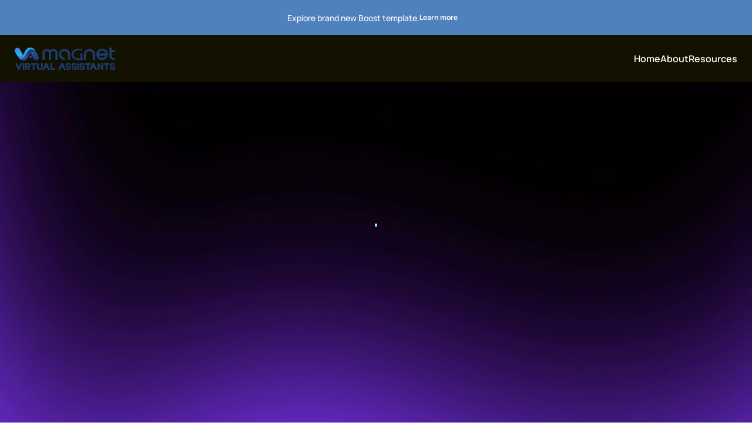

--- FILE ---
content_type: text/html
request_url: https://magnetva.com/landing-page-1
body_size: 36293
content:
<!doctype html>
<!-- ✨ Built with Framer • https://www.framer.com/ -->
<html lang="en">
<head>
    <meta charset="utf-8">
    
    
    
    <!-- Start of headStart -->
    <!-- Meta Pixel Code -->
<script>
!function(f,b,e,v,n,t,s)
{if(f.fbq)return;n=f.fbq=function(){n.callMethod?
n.callMethod.apply(n,arguments):n.queue.push(arguments)};
if(!f._fbq)f._fbq=n;n.push=n;n.loaded=!0;n.version='2.0';
n.queue=[];t=b.createElement(e);t.async=!0;
t.src=v;s=b.getElementsByTagName(e)[0];
s.parentNode.insertBefore(t,s)}(window, document,'script',
'https://connect.facebook.net/en_US/fbevents.js');
fbq('init', '7813482965338203');
fbq('track', 'PageView');
</script>
<noscript></noscript>
    <!-- End of headStart -->
    <meta name="viewport" content="width=device-width">
    <meta name="generator" content="Framer 455587d">
    <title>Magnet Virtual Assistants</title>
    <meta name="description" content="Best mindset-driven virtual assistants for your business.">
    <meta name="framer-search-index" content="https://framerusercontent.com/sites/19jFWKhLQABbw2690FNv7u/searchIndex-zMhFlkiBLIv_.json">
    <link href="https://framerusercontent.com/images/lbbyBSCBikzCqgmgLiNteWJgzRM.png" rel="icon" media="(prefers-color-scheme: light)">
    <link href="https://framerusercontent.com/images/lbbyBSCBikzCqgmgLiNteWJgzRM.png" rel="icon" media="(prefers-color-scheme: dark)">
    <!-- Open Graph / Facebook -->
    <meta property="og:type" content="website">
    <meta property="og:title" content="Magnet Virtual Assistants">
    <meta property="og:description" content="Best mindset-driven virtual assistants for your business.">
    <meta property="og:image" content="https://framerusercontent.com/images/ziv6ul7gwby1AehIB5RrNx61rc.jpg">
    <!-- Twitter -->
    <meta name="twitter:card" content="summary_large_image">
    <meta name="twitter:title" content="Magnet Virtual Assistants">
    <meta name="twitter:description" content="Best mindset-driven virtual assistants for your business.">
    <meta name="twitter:image" content="https://framerusercontent.com/images/ziv6ul7gwby1AehIB5RrNx61rc.jpg">
    
    <link href="https://fonts.gstatic.com" rel="preconnect" crossorigin>
    <meta name="robots" content="max-image-preview:large"><link rel="canonical" href="https://magnetva.com/landing-page-1"><meta property="og:url" content="https://magnetva.com/landing-page-1"><style data-framer-breakpoint-css>@media(min-width: 1200px){.hidden-1kr5ptl{display:none!important}}@media(min-width: 810px) and (max-width: 1199px){.hidden-1qyv4lk{display:none!important}}@media(max-width: 809px){.hidden-1eqsa5r{display:none!important}}</style><style data-framer-css-ssr-minified data-framer-components="framer-lib-cursors-host framer-5AyvQ PropertyOverrides framer-eLb9k framer-9nwbz framer-MqX0X framer-ONzPM framer-GntAl framer-kiYWy framer-PL4UA framer-PqV9i framer-K4Smb framer-dKwPK">html,body,#main{margin:0;padding:0;box-sizing:border-box}:root{-webkit-font-smoothing:antialiased;-moz-osx-font-smoothing:grayscale}*{box-sizing:border-box;-webkit-font-smoothing:inherit}h1,h2,h3,h4,h5,h6,p,figure{margin:0}body,input,textarea,select,button{font-size:12px;font-family:sans-serif}body{--token-d5229cc0-15a0-4c38-b5da-2a811a526ceb: rgb(3, 26, 107);--token-2e606580-c5cb-45c2-a66e-07cb8dbe5a38: rgb(79, 129, 189);--token-0cdf47b3-ce1f-4341-98ec-f094608541cb: rgb(242, 242, 242);--token-81c88cf7-3b7f-4171-9140-39d2c84ed790: rgb(61, 161, 255);--token-9bee1602-b191-465f-8eaf-bc740a2a3fbd: rgb(235, 245, 255);--token-bd377b4b-bd02-4975-a6e5-f4242e212fba: rgb(48, 213, 200);--token-33e7366e-46b6-49fd-a4ba-e20b3954ec73: rgb(230, 249, 250);--token-4741f72e-3b36-49cf-851b-1e44fa9a054a: rgb(245, 102, 135);--token-ba2ca9ae-2b50-413b-89d0-a9aab472591e: rgb(254, 236, 240);--token-c8809533-d74e-4474-af14-ef3a211efd13: rgb(254, 127, 45);--token-44dd7634-948b-4475-884c-16fbad7c474d: rgb(255, 250, 235);--token-8c47652b-dea5-4767-a9f2-5d952dcce49a: rgb(255, 255, 255);--token-33722da1-56ef-4815-82ed-442105eb06b1: rgb(19, 18, 0);--token-fbf0164e-dee2-4e19-9b25-5c9f4ebdcda6: rgb(91, 94, 118);--token-b1fb229f-a8e6-4640-b958-ea29fe1a7f0e: rgb(25, 21, 78)}@font-face{font-family:Manrope;font-style:normal;font-weight:500;font-display:swap;src:url(https://fonts.gstatic.com/s/manrope/v15/xn7gYHE41ni1AdIRggqxSuXd.woff2) format("woff2");unicode-range:U+0460-052F,U+1C80-1C8A,U+20B4,U+2DE0-2DFF,U+A640-A69F,U+FE2E-FE2F}@font-face{font-family:Manrope;font-style:normal;font-weight:500;font-display:swap;src:url(https://fonts.gstatic.com/s/manrope/v15/xn7gYHE41ni1AdIRggOxSuXd.woff2) format("woff2");unicode-range:U+0301,U+0400-045F,U+0490-0491,U+04B0-04B1,U+2116}@font-face{font-family:Manrope;font-style:normal;font-weight:500;font-display:swap;src:url(https://fonts.gstatic.com/s/manrope/v15/xn7gYHE41ni1AdIRggSxSuXd.woff2) format("woff2");unicode-range:U+0370-0377,U+037A-037F,U+0384-038A,U+038C,U+038E-03A1,U+03A3-03FF}@font-face{font-family:Manrope;font-style:normal;font-weight:500;font-display:swap;src:url(https://fonts.gstatic.com/s/manrope/v15/xn7gYHE41ni1AdIRggixSuXd.woff2) format("woff2");unicode-range:U+0102-0103,U+0110-0111,U+0128-0129,U+0168-0169,U+01A0-01A1,U+01AF-01B0,U+0300-0301,U+0303-0304,U+0308-0309,U+0323,U+0329,U+1EA0-1EF9,U+20AB}@font-face{font-family:Manrope;font-style:normal;font-weight:500;font-display:swap;src:url(https://fonts.gstatic.com/s/manrope/v15/xn7gYHE41ni1AdIRggmxSuXd.woff2) format("woff2");unicode-range:U+0100-02BA,U+02BD-02C5,U+02C7-02CC,U+02CE-02D7,U+02DD-02FF,U+0304,U+0308,U+0329,U+1D00-1DBF,U+1E00-1E9F,U+1EF2-1EFF,U+2020,U+20A0-20AB,U+20AD-20C0,U+2113,U+2C60-2C7F,U+A720-A7FF}@font-face{font-family:Manrope;font-style:normal;font-weight:500;font-display:swap;src:url(https://fonts.gstatic.com/s/manrope/v15/xn7gYHE41ni1AdIRggexSg.woff2) format("woff2");unicode-range:U+0000-00FF,U+0131,U+0152-0153,U+02BB-02BC,U+02C6,U+02DA,U+02DC,U+0304,U+0308,U+0329,U+2000-206F,U+20AC,U+2122,U+2191,U+2193,U+2212,U+2215,U+FEFF,U+FFFD}@font-face{font-family:Manrope;font-style:normal;font-weight:600;font-display:swap;src:url(https://fonts.gstatic.com/s/manrope/v15/xn7gYHE41ni1AdIRggqxSuXd.woff2) format("woff2");unicode-range:U+0460-052F,U+1C80-1C8A,U+20B4,U+2DE0-2DFF,U+A640-A69F,U+FE2E-FE2F}@font-face{font-family:Manrope;font-style:normal;font-weight:600;font-display:swap;src:url(https://fonts.gstatic.com/s/manrope/v15/xn7gYHE41ni1AdIRggOxSuXd.woff2) format("woff2");unicode-range:U+0301,U+0400-045F,U+0490-0491,U+04B0-04B1,U+2116}@font-face{font-family:Manrope;font-style:normal;font-weight:600;font-display:swap;src:url(https://fonts.gstatic.com/s/manrope/v15/xn7gYHE41ni1AdIRggSxSuXd.woff2) format("woff2");unicode-range:U+0370-0377,U+037A-037F,U+0384-038A,U+038C,U+038E-03A1,U+03A3-03FF}@font-face{font-family:Manrope;font-style:normal;font-weight:600;font-display:swap;src:url(https://fonts.gstatic.com/s/manrope/v15/xn7gYHE41ni1AdIRggixSuXd.woff2) format("woff2");unicode-range:U+0102-0103,U+0110-0111,U+0128-0129,U+0168-0169,U+01A0-01A1,U+01AF-01B0,U+0300-0301,U+0303-0304,U+0308-0309,U+0323,U+0329,U+1EA0-1EF9,U+20AB}@font-face{font-family:Manrope;font-style:normal;font-weight:600;font-display:swap;src:url(https://fonts.gstatic.com/s/manrope/v15/xn7gYHE41ni1AdIRggmxSuXd.woff2) format("woff2");unicode-range:U+0100-02BA,U+02BD-02C5,U+02C7-02CC,U+02CE-02D7,U+02DD-02FF,U+0304,U+0308,U+0329,U+1D00-1DBF,U+1E00-1E9F,U+1EF2-1EFF,U+2020,U+20A0-20AB,U+20AD-20C0,U+2113,U+2C60-2C7F,U+A720-A7FF}@font-face{font-family:Manrope;font-style:normal;font-weight:600;font-display:swap;src:url(https://fonts.gstatic.com/s/manrope/v15/xn7gYHE41ni1AdIRggexSg.woff2) format("woff2");unicode-range:U+0000-00FF,U+0131,U+0152-0153,U+02BB-02BC,U+02C6,U+02DA,U+02DC,U+0304,U+0308,U+0329,U+2000-206F,U+20AC,U+2122,U+2191,U+2193,U+2212,U+2215,U+FEFF,U+FFFD}@font-face{font-family:Manrope;font-style:normal;font-weight:700;font-display:swap;src:url(https://fonts.gstatic.com/s/manrope/v15/xn7gYHE41ni1AdIRggqxSuXd.woff2) format("woff2");unicode-range:U+0460-052F,U+1C80-1C8A,U+20B4,U+2DE0-2DFF,U+A640-A69F,U+FE2E-FE2F}@font-face{font-family:Manrope;font-style:normal;font-weight:700;font-display:swap;src:url(https://fonts.gstatic.com/s/manrope/v15/xn7gYHE41ni1AdIRggOxSuXd.woff2) format("woff2");unicode-range:U+0301,U+0400-045F,U+0490-0491,U+04B0-04B1,U+2116}@font-face{font-family:Manrope;font-style:normal;font-weight:700;font-display:swap;src:url(https://fonts.gstatic.com/s/manrope/v15/xn7gYHE41ni1AdIRggSxSuXd.woff2) format("woff2");unicode-range:U+0370-0377,U+037A-037F,U+0384-038A,U+038C,U+038E-03A1,U+03A3-03FF}@font-face{font-family:Manrope;font-style:normal;font-weight:700;font-display:swap;src:url(https://fonts.gstatic.com/s/manrope/v15/xn7gYHE41ni1AdIRggixSuXd.woff2) format("woff2");unicode-range:U+0102-0103,U+0110-0111,U+0128-0129,U+0168-0169,U+01A0-01A1,U+01AF-01B0,U+0300-0301,U+0303-0304,U+0308-0309,U+0323,U+0329,U+1EA0-1EF9,U+20AB}@font-face{font-family:Manrope;font-style:normal;font-weight:700;font-display:swap;src:url(https://fonts.gstatic.com/s/manrope/v15/xn7gYHE41ni1AdIRggmxSuXd.woff2) format("woff2");unicode-range:U+0100-02BA,U+02BD-02C5,U+02C7-02CC,U+02CE-02D7,U+02DD-02FF,U+0304,U+0308,U+0329,U+1D00-1DBF,U+1E00-1E9F,U+1EF2-1EFF,U+2020,U+20A0-20AB,U+20AD-20C0,U+2113,U+2C60-2C7F,U+A720-A7FF}@font-face{font-family:Manrope;font-style:normal;font-weight:700;font-display:swap;src:url(https://fonts.gstatic.com/s/manrope/v15/xn7gYHE41ni1AdIRggexSg.woff2) format("woff2");unicode-range:U+0000-00FF,U+0131,U+0152-0153,U+02BB-02BC,U+02C6,U+02DA,U+02DC,U+0304,U+0308,U+0329,U+2000-206F,U+20AC,U+2122,U+2191,U+2193,U+2212,U+2215,U+FEFF,U+FFFD}@font-face{font-family:Manrope;font-style:normal;font-weight:800;font-display:swap;src:url(https://fonts.gstatic.com/s/manrope/v15/xn7gYHE41ni1AdIRggqxSuXd.woff2) format("woff2");unicode-range:U+0460-052F,U+1C80-1C8A,U+20B4,U+2DE0-2DFF,U+A640-A69F,U+FE2E-FE2F}@font-face{font-family:Manrope;font-style:normal;font-weight:800;font-display:swap;src:url(https://fonts.gstatic.com/s/manrope/v15/xn7gYHE41ni1AdIRggOxSuXd.woff2) format("woff2");unicode-range:U+0301,U+0400-045F,U+0490-0491,U+04B0-04B1,U+2116}@font-face{font-family:Manrope;font-style:normal;font-weight:800;font-display:swap;src:url(https://fonts.gstatic.com/s/manrope/v15/xn7gYHE41ni1AdIRggSxSuXd.woff2) format("woff2");unicode-range:U+0370-0377,U+037A-037F,U+0384-038A,U+038C,U+038E-03A1,U+03A3-03FF}@font-face{font-family:Manrope;font-style:normal;font-weight:800;font-display:swap;src:url(https://fonts.gstatic.com/s/manrope/v15/xn7gYHE41ni1AdIRggixSuXd.woff2) format("woff2");unicode-range:U+0102-0103,U+0110-0111,U+0128-0129,U+0168-0169,U+01A0-01A1,U+01AF-01B0,U+0300-0301,U+0303-0304,U+0308-0309,U+0323,U+0329,U+1EA0-1EF9,U+20AB}@font-face{font-family:Manrope;font-style:normal;font-weight:800;font-display:swap;src:url(https://fonts.gstatic.com/s/manrope/v15/xn7gYHE41ni1AdIRggmxSuXd.woff2) format("woff2");unicode-range:U+0100-02BA,U+02BD-02C5,U+02C7-02CC,U+02CE-02D7,U+02DD-02FF,U+0304,U+0308,U+0329,U+1D00-1DBF,U+1E00-1E9F,U+1EF2-1EFF,U+2020,U+20A0-20AB,U+20AD-20C0,U+2113,U+2C60-2C7F,U+A720-A7FF}@font-face{font-family:Manrope;font-style:normal;font-weight:800;font-display:swap;src:url(https://fonts.gstatic.com/s/manrope/v15/xn7gYHE41ni1AdIRggexSg.woff2) format("woff2");unicode-range:U+0000-00FF,U+0131,U+0152-0153,U+02BB-02BC,U+02C6,U+02DA,U+02DC,U+0304,U+0308,U+0329,U+2000-206F,U+20AC,U+2122,U+2191,U+2193,U+2212,U+2215,U+FEFF,U+FFFD}@font-face{font-family:Inter;src:url(https://framerusercontent.com/assets/5vvr9Vy74if2I6bQbJvbw7SY1pQ.woff2);font-display:swap;font-style:normal;font-weight:400;unicode-range:U+0460-052F,U+1C80-1C88,U+20B4,U+2DE0-2DFF,U+A640-A69F,U+FE2E-FE2F}@font-face{font-family:Inter;src:url(https://framerusercontent.com/assets/EOr0mi4hNtlgWNn9if640EZzXCo.woff2);font-display:swap;font-style:normal;font-weight:400;unicode-range:U+0301,U+0400-045F,U+0490-0491,U+04B0-04B1,U+2116}@font-face{font-family:Inter;src:url(https://framerusercontent.com/assets/Y9k9QrlZAqio88Klkmbd8VoMQc.woff2);font-display:swap;font-style:normal;font-weight:400;unicode-range:U+1F00-1FFF}@font-face{font-family:Inter;src:url(https://framerusercontent.com/assets/OYrD2tBIBPvoJXiIHnLoOXnY9M.woff2);font-display:swap;font-style:normal;font-weight:400;unicode-range:U+0370-03FF}@font-face{font-family:Inter;src:url(https://framerusercontent.com/assets/JeYwfuaPfZHQhEG8U5gtPDZ7WQ.woff2);font-display:swap;font-style:normal;font-weight:400;unicode-range:U+0100-024F,U+0259,U+1E00-1EFF,U+2020,U+20A0-20AB,U+20AD-20CF,U+2113,U+2C60-2C7F,U+A720-A7FF}@font-face{font-family:Inter;src:url(https://framerusercontent.com/assets/vQyevYAyHtARFwPqUzQGpnDs.woff2);font-display:swap;font-style:normal;font-weight:400;unicode-range:U+0000-00FF,U+0131,U+0152-0153,U+02BB-02BC,U+02C6,U+02DA,U+02DC,U+2000-206F,U+2074,U+20AC,U+2122,U+2191,U+2193,U+2212,U+2215,U+FEFF,U+FFFD}@font-face{font-family:Inter;src:url(https://framerusercontent.com/assets/b6Y37FthZeALduNqHicBT6FutY.woff2);font-display:swap;font-style:normal;font-weight:400;unicode-range:U+0102-0103,U+0110-0111,U+0128-0129,U+0168-0169,U+01A0-01A1,U+01AF-01B0,U+1EA0-1EF9,U+20AB}@font-face{font-family:Inter;src:url(https://framerusercontent.com/assets/DpPBYI0sL4fYLgAkX8KXOPVt7c.woff2);font-display:swap;font-style:normal;font-weight:700;unicode-range:U+0460-052F,U+1C80-1C88,U+20B4,U+2DE0-2DFF,U+A640-A69F,U+FE2E-FE2F}@font-face{font-family:Inter;src:url(https://framerusercontent.com/assets/4RAEQdEOrcnDkhHiiCbJOw92Lk.woff2);font-display:swap;font-style:normal;font-weight:700;unicode-range:U+0301,U+0400-045F,U+0490-0491,U+04B0-04B1,U+2116}@font-face{font-family:Inter;src:url(https://framerusercontent.com/assets/1K3W8DizY3v4emK8Mb08YHxTbs.woff2);font-display:swap;font-style:normal;font-weight:700;unicode-range:U+1F00-1FFF}@font-face{font-family:Inter;src:url(https://framerusercontent.com/assets/tUSCtfYVM1I1IchuyCwz9gDdQ.woff2);font-display:swap;font-style:normal;font-weight:700;unicode-range:U+0370-03FF}@font-face{font-family:Inter;src:url(https://framerusercontent.com/assets/VgYFWiwsAC5OYxAycRXXvhze58.woff2);font-display:swap;font-style:normal;font-weight:700;unicode-range:U+0100-024F,U+0259,U+1E00-1EFF,U+2020,U+20A0-20AB,U+20AD-20CF,U+2113,U+2C60-2C7F,U+A720-A7FF}@font-face{font-family:Inter;src:url(https://framerusercontent.com/assets/DXD0Q7LSl7HEvDzucnyLnGBHM.woff2);font-display:swap;font-style:normal;font-weight:700;unicode-range:U+0000-00FF,U+0131,U+0152-0153,U+02BB-02BC,U+02C6,U+02DA,U+02DC,U+2000-206F,U+2074,U+20AC,U+2122,U+2191,U+2193,U+2212,U+2215,U+FEFF,U+FFFD}@font-face{font-family:Inter;src:url(https://framerusercontent.com/assets/GIryZETIX4IFypco5pYZONKhJIo.woff2);font-display:swap;font-style:normal;font-weight:700;unicode-range:U+0102-0103,U+0110-0111,U+0128-0129,U+0168-0169,U+01A0-01A1,U+01AF-01B0,U+1EA0-1EF9,U+20AB}@font-face{font-family:Inter;src:url(https://framerusercontent.com/assets/NXxvFRoY5LDh3yCm7MEP2jqYk.woff2);font-display:block;font-style:normal;font-weight:100;unicode-range:U+0460-052F,U+1C80-1C88,U+20B4,U+2DE0-2DFF,U+A640-A69F,U+FE2E-FE2F}@font-face{font-family:Inter;src:url(https://framerusercontent.com/assets/5CcgcVyoWSqO1THBiISd6oCog.woff2);font-display:block;font-style:normal;font-weight:100;unicode-range:U+0301,U+0400-045F,U+0490-0491,U+04B0-04B1,U+2116}@font-face{font-family:Inter;src:url(https://framerusercontent.com/assets/MF544SVCvk3yNpLIz3pwDXFZPKM.woff2);font-display:block;font-style:normal;font-weight:100;unicode-range:U+1F00-1FFF}@font-face{font-family:Inter;src:url(https://framerusercontent.com/assets/TNtxudDBkAm2RXdtU3rvTBwoM.woff2);font-display:block;font-style:normal;font-weight:100;unicode-range:U+0370-03FF}@font-face{font-family:Inter;src:url(https://framerusercontent.com/assets/fIabp4VN5z7iJ3lNOz9qfNeQHc.woff2);font-display:block;font-style:normal;font-weight:100;unicode-range:U+0100-024F,U+0259,U+1E00-1EFF,U+2020,U+20A0-20AB,U+20AD-20CF,U+2113,U+2C60-2C7F,U+A720-A7FF}@font-face{font-family:Inter;src:url(https://framerusercontent.com/assets/YSOgKh50dqzzsXffetgcarlLHcI.woff2);font-display:block;font-style:normal;font-weight:100;unicode-range:U+0000-00FF,U+0131,U+0152-0153,U+02BB-02BC,U+02C6,U+02DA,U+02DC,U+2000-206F,U+2074,U+20AC,U+2122,U+2191,U+2193,U+2212,U+2215,U+FEFF,U+FFFD}@font-face{font-family:Inter;src:url(https://framerusercontent.com/assets/9iRSYClnXA0RMygyIn6yjjWXJw.woff2);font-display:block;font-style:normal;font-weight:100;unicode-range:U+0102-0103,U+0110-0111,U+0128-0129,U+0168-0169,U+01A0-01A1,U+01AF-01B0,U+1EA0-1EF9,U+20AB}@font-face{font-family:Inter;src:url(https://framerusercontent.com/assets/MVhJhYeDWxeyqT939zMNyw9p8.woff2);font-display:block;font-style:normal;font-weight:200;unicode-range:U+0460-052F,U+1C80-1C88,U+20B4,U+2DE0-2DFF,U+A640-A69F,U+FE2E-FE2F}@font-face{font-family:Inter;src:url(https://framerusercontent.com/assets/WXQXYfAQJIi2pCJACAfWWXfIDqI.woff2);font-display:block;font-style:normal;font-weight:200;unicode-range:U+0301,U+0400-045F,U+0490-0491,U+04B0-04B1,U+2116}@font-face{font-family:Inter;src:url(https://framerusercontent.com/assets/RJeJJARdrtNUtic58kOz7hIgBuE.woff2);font-display:block;font-style:normal;font-weight:200;unicode-range:U+1F00-1FFF}@font-face{font-family:Inter;src:url(https://framerusercontent.com/assets/4hBRAuM02i3fsxYDzyNvt5Az2so.woff2);font-display:block;font-style:normal;font-weight:200;unicode-range:U+0370-03FF}@font-face{font-family:Inter;src:url(https://framerusercontent.com/assets/fz1JbBffNGgK7BNUI1mmbFBlgA8.woff2);font-display:block;font-style:normal;font-weight:200;unicode-range:U+0100-024F,U+0259,U+1E00-1EFF,U+2020,U+20A0-20AB,U+20AD-20CF,U+2113,U+2C60-2C7F,U+A720-A7FF}@font-face{font-family:Inter;src:url(https://framerusercontent.com/assets/hgmI3sEShaw5UU738TAjDBQPH0.woff2);font-display:block;font-style:normal;font-weight:200;unicode-range:U+0000-00FF,U+0131,U+0152-0153,U+02BB-02BC,U+02C6,U+02DA,U+02DC,U+2000-206F,U+2074,U+20AC,U+2122,U+2191,U+2193,U+2212,U+2215,U+FEFF,U+FFFD}@font-face{font-family:Inter;src:url(https://framerusercontent.com/assets/eIZyQwIlHYR0mnMSneEDMtqBPgw.woff2);font-display:block;font-style:normal;font-weight:200;unicode-range:U+0102-0103,U+0110-0111,U+0128-0129,U+0168-0169,U+01A0-01A1,U+01AF-01B0,U+1EA0-1EF9,U+20AB}@font-face{font-family:Inter;src:url(https://framerusercontent.com/assets/BkDpl4ghaqvMi1btKFyG2tdbec.woff2);font-display:swap;font-style:normal;font-weight:300;unicode-range:U+0460-052F,U+1C80-1C88,U+20B4,U+2DE0-2DFF,U+A640-A69F,U+FE2E-FE2F}@font-face{font-family:Inter;src:url(https://framerusercontent.com/assets/zAMK70AQRFSShJgUiaR5IiIhgzk.woff2);font-display:swap;font-style:normal;font-weight:300;unicode-range:U+0301,U+0400-045F,U+0490-0491,U+04B0-04B1,U+2116}@font-face{font-family:Inter;src:url(https://framerusercontent.com/assets/IETjvc5qzUaRoaruDpPSwCUM8.woff2);font-display:swap;font-style:normal;font-weight:300;unicode-range:U+1F00-1FFF}@font-face{font-family:Inter;src:url(https://framerusercontent.com/assets/oLCoaT3ioA0fHdJnWR9W6k7NY.woff2);font-display:swap;font-style:normal;font-weight:300;unicode-range:U+0370-03FF}@font-face{font-family:Inter;src:url(https://framerusercontent.com/assets/Sj0PCHQSBjFmEp6NBWg6FNaKc.woff2);font-display:swap;font-style:normal;font-weight:300;unicode-range:U+0100-024F,U+0259,U+1E00-1EFF,U+2020,U+20A0-20AB,U+20AD-20CF,U+2113,U+2C60-2C7F,U+A720-A7FF}@font-face{font-family:Inter;src:url(https://framerusercontent.com/assets/v2q8JTTTs7McDMSEhnxAIBqd0.woff2);font-display:swap;font-style:normal;font-weight:300;unicode-range:U+0000-00FF,U+0131,U+0152-0153,U+02BB-02BC,U+02C6,U+02DA,U+02DC,U+2000-206F,U+2074,U+20AC,U+2122,U+2191,U+2193,U+2212,U+2215,U+FEFF,U+FFFD}@font-face{font-family:Inter;src:url(https://framerusercontent.com/assets/H4TfENUY1rh8R9UaSD6vngjJP3M.woff2);font-display:swap;font-style:normal;font-weight:300;unicode-range:U+0102-0103,U+0110-0111,U+0128-0129,U+0168-0169,U+01A0-01A1,U+01AF-01B0,U+1EA0-1EF9,U+20AB}@font-face{font-family:Inter;src:url(https://framerusercontent.com/assets/5A3Ce6C9YYmCjpQx9M4inSaKU.woff2);font-display:swap;font-style:normal;font-weight:500;unicode-range:U+0460-052F,U+1C80-1C88,U+20B4,U+2DE0-2DFF,U+A640-A69F,U+FE2E-FE2F}@font-face{font-family:Inter;src:url(https://framerusercontent.com/assets/Qx95Xyt0Ka3SGhinnbXIGpEIyP4.woff2);font-display:swap;font-style:normal;font-weight:500;unicode-range:U+0301,U+0400-045F,U+0490-0491,U+04B0-04B1,U+2116}@font-face{font-family:Inter;src:url(https://framerusercontent.com/assets/6mJuEAguuIuMog10gGvH5d3cl8.woff2);font-display:swap;font-style:normal;font-weight:500;unicode-range:U+1F00-1FFF}@font-face{font-family:Inter;src:url(https://framerusercontent.com/assets/xYYWaj7wCU5zSQH0eXvSaS19wo.woff2);font-display:swap;font-style:normal;font-weight:500;unicode-range:U+0370-03FF}@font-face{font-family:Inter;src:url(https://framerusercontent.com/assets/otTaNuNpVK4RbdlT7zDDdKvQBA.woff2);font-display:swap;font-style:normal;font-weight:500;unicode-range:U+0100-024F,U+0259,U+1E00-1EFF,U+2020,U+20A0-20AB,U+20AD-20CF,U+2113,U+2C60-2C7F,U+A720-A7FF}@font-face{font-family:Inter;src:url(https://framerusercontent.com/assets/d3tHnaQIAeqiE5hGcRw4mmgWYU.woff2);font-display:swap;font-style:normal;font-weight:500;unicode-range:U+0000-00FF,U+0131,U+0152-0153,U+02BB-02BC,U+02C6,U+02DA,U+02DC,U+2000-206F,U+2074,U+20AC,U+2122,U+2191,U+2193,U+2212,U+2215,U+FEFF,U+FFFD}@font-face{font-family:Inter;src:url(https://framerusercontent.com/assets/DolVirEGb34pEXEp8t8FQBSK4.woff2);font-display:swap;font-style:normal;font-weight:500;unicode-range:U+0102-0103,U+0110-0111,U+0128-0129,U+0168-0169,U+01A0-01A1,U+01AF-01B0,U+1EA0-1EF9,U+20AB}@font-face{font-family:Inter;src:url(https://framerusercontent.com/assets/hyOgCu0Xnghbimh0pE8QTvtt2AU.woff2);font-display:swap;font-style:normal;font-weight:600;unicode-range:U+0460-052F,U+1C80-1C88,U+20B4,U+2DE0-2DFF,U+A640-A69F,U+FE2E-FE2F}@font-face{font-family:Inter;src:url(https://framerusercontent.com/assets/NeGmSOXrPBfEFIy5YZeHq17LEDA.woff2);font-display:swap;font-style:normal;font-weight:600;unicode-range:U+0301,U+0400-045F,U+0490-0491,U+04B0-04B1,U+2116}@font-face{font-family:Inter;src:url(https://framerusercontent.com/assets/oYaAX5himiTPYuN8vLWnqBbfD2s.woff2);font-display:swap;font-style:normal;font-weight:600;unicode-range:U+1F00-1FFF}@font-face{font-family:Inter;src:url(https://framerusercontent.com/assets/lEJLP4R0yuCaMCjSXYHtJw72M.woff2);font-display:swap;font-style:normal;font-weight:600;unicode-range:U+0370-03FF}@font-face{font-family:Inter;src:url(https://framerusercontent.com/assets/cRJyLNuTJR5jbyKzGi33wU9cqIQ.woff2);font-display:swap;font-style:normal;font-weight:600;unicode-range:U+0100-024F,U+0259,U+1E00-1EFF,U+2020,U+20A0-20AB,U+20AD-20CF,U+2113,U+2C60-2C7F,U+A720-A7FF}@font-face{font-family:Inter;src:url(https://framerusercontent.com/assets/1ZFS7N918ojhhd0nQWdj3jz4w.woff2);font-display:swap;font-style:normal;font-weight:600;unicode-range:U+0000-00FF,U+0131,U+0152-0153,U+02BB-02BC,U+02C6,U+02DA,U+02DC,U+2000-206F,U+2074,U+20AC,U+2122,U+2191,U+2193,U+2212,U+2215,U+FEFF,U+FFFD}@font-face{font-family:Inter;src:url(https://framerusercontent.com/assets/A0Wcc7NgXMjUuFdquHDrIZpzZw0.woff2);font-display:swap;font-style:normal;font-weight:600;unicode-range:U+0102-0103,U+0110-0111,U+0128-0129,U+0168-0169,U+01A0-01A1,U+01AF-01B0,U+1EA0-1EF9,U+20AB}@font-face{font-family:Inter;src:url(https://framerusercontent.com/assets/PONfPc6h4EPYwJliXQBmjVx7QxI.woff2);font-display:swap;font-style:normal;font-weight:800;unicode-range:U+0460-052F,U+1C80-1C88,U+20B4,U+2DE0-2DFF,U+A640-A69F,U+FE2E-FE2F}@font-face{font-family:Inter;src:url(https://framerusercontent.com/assets/zsnJN7Z1wdzUvepJniD3rbvJIyU.woff2);font-display:swap;font-style:normal;font-weight:800;unicode-range:U+0301,U+0400-045F,U+0490-0491,U+04B0-04B1,U+2116}@font-face{font-family:Inter;src:url(https://framerusercontent.com/assets/UrzZBOy7RyJEWAZGduzOeHiHuY.woff2);font-display:swap;font-style:normal;font-weight:800;unicode-range:U+1F00-1FFF}@font-face{font-family:Inter;src:url(https://framerusercontent.com/assets/996sR9SfSDuYELz8oHhDOcErkY.woff2);font-display:swap;font-style:normal;font-weight:800;unicode-range:U+0370-03FF}@font-face{font-family:Inter;src:url(https://framerusercontent.com/assets/ftN1HpyPVJEoEb4q36SOrNdLXU.woff2);font-display:swap;font-style:normal;font-weight:800;unicode-range:U+0100-024F,U+0259,U+1E00-1EFF,U+2020,U+20A0-20AB,U+20AD-20CF,U+2113,U+2C60-2C7F,U+A720-A7FF}@font-face{font-family:Inter;src:url(https://framerusercontent.com/assets/jN39PDxZWEwjG7Csryx3JN2r2Y.woff2);font-display:swap;font-style:normal;font-weight:800;unicode-range:U+0000-00FF,U+0131,U+0152-0153,U+02BB-02BC,U+02C6,U+02DA,U+02DC,U+2000-206F,U+2074,U+20AC,U+2122,U+2191,U+2193,U+2212,U+2215,U+FEFF,U+FFFD}@font-face{font-family:Inter;src:url(https://framerusercontent.com/assets/JAur4lGGSGRGyrFi59JSIKqVgU.woff2);font-display:swap;font-style:normal;font-weight:800;unicode-range:U+0102-0103,U+0110-0111,U+0128-0129,U+0168-0169,U+01A0-01A1,U+01AF-01B0,U+1EA0-1EF9,U+20AB}@font-face{font-family:Inter;src:url(https://framerusercontent.com/assets/mkY5Sgyq51ik0AMrSBwhm9DJg.woff2);font-display:block;font-style:normal;font-weight:900;unicode-range:U+0460-052F,U+1C80-1C88,U+20B4,U+2DE0-2DFF,U+A640-A69F,U+FE2E-FE2F}@font-face{font-family:Inter;src:url(https://framerusercontent.com/assets/X5hj6qzcHUYv7h1390c8Rhm6550.woff2);font-display:block;font-style:normal;font-weight:900;unicode-range:U+0301,U+0400-045F,U+0490-0491,U+04B0-04B1,U+2116}@font-face{font-family:Inter;src:url(https://framerusercontent.com/assets/gQhNpS3tN86g8RcVKYUUaKt2oMQ.woff2);font-display:block;font-style:normal;font-weight:900;unicode-range:U+1F00-1FFF}@font-face{font-family:Inter;src:url(https://framerusercontent.com/assets/cugnVhSraaRyANCaUtI5FV17wk.woff2);font-display:block;font-style:normal;font-weight:900;unicode-range:U+0370-03FF}@font-face{font-family:Inter;src:url(https://framerusercontent.com/assets/5HcVoGak8k5agFJSaKa4floXVu0.woff2);font-display:block;font-style:normal;font-weight:900;unicode-range:U+0100-024F,U+0259,U+1E00-1EFF,U+2020,U+20A0-20AB,U+20AD-20CF,U+2113,U+2C60-2C7F,U+A720-A7FF}@font-face{font-family:Inter;src:url(https://framerusercontent.com/assets/jn4BtSPLlS0NDp1KiFAtFKiiY0o.woff2);font-display:block;font-style:normal;font-weight:900;unicode-range:U+0000-00FF,U+0131,U+0152-0153,U+02BB-02BC,U+02C6,U+02DA,U+02DC,U+2000-206F,U+2074,U+20AC,U+2122,U+2191,U+2193,U+2212,U+2215,U+FEFF,U+FFFD}@font-face{font-family:Inter;src:url(https://framerusercontent.com/assets/P2Bw01CtL0b9wqygO0sSVogWbo.woff2);font-display:block;font-style:normal;font-weight:900;unicode-range:U+0102-0103,U+0110-0111,U+0128-0129,U+0168-0169,U+01A0-01A1,U+01AF-01B0,U+1EA0-1EF9,U+20AB}@font-face{font-family:Inter;src:url(https://framerusercontent.com/assets/YJsHMqeEm0oDHuxRTVCwg5eZuo.woff2);font-display:block;font-style:italic;font-weight:100;unicode-range:U+0460-052F,U+1C80-1C88,U+20B4,U+2DE0-2DFF,U+A640-A69F,U+FE2E-FE2F}@font-face{font-family:Inter;src:url(https://framerusercontent.com/assets/oJJMyJlDykMObEyb5VexHSxd24.woff2);font-display:block;font-style:italic;font-weight:100;unicode-range:U+0301,U+0400-045F,U+0490-0491,U+04B0-04B1,U+2116}@font-face{font-family:Inter;src:url(https://framerusercontent.com/assets/IpeaX0WzLaonj68howNZg4SJJaY.woff2);font-display:block;font-style:italic;font-weight:100;unicode-range:U+1F00-1FFF}@font-face{font-family:Inter;src:url(https://framerusercontent.com/assets/KCj1bV3vDXY5OLHttTeRYcu9J8.woff2);font-display:block;font-style:italic;font-weight:100;unicode-range:U+0370-03FF}@font-face{font-family:Inter;src:url(https://framerusercontent.com/assets/biaVHhOprxbHaR3dIP7Z8cYurHg.woff2);font-display:block;font-style:italic;font-weight:100;unicode-range:U+0100-024F,U+0259,U+1E00-1EFF,U+2020,U+20A0-20AB,U+20AD-20CF,U+2113,U+2C60-2C7F,U+A720-A7FF}@font-face{font-family:Inter;src:url(https://framerusercontent.com/assets/BpOIEy4nYtcp1RwqOtwAgi2EiDE.woff2);font-display:block;font-style:italic;font-weight:100;unicode-range:U+0000-00FF,U+0131,U+0152-0153,U+02BB-02BC,U+02C6,U+02DA,U+02DC,U+2000-206F,U+2074,U+20AC,U+2122,U+2191,U+2193,U+2212,U+2215,U+FEFF,U+FFFD}@font-face{font-family:Inter;src:url(https://framerusercontent.com/assets/gNa011yWpVpNFgUhhSlDX8nUiPQ.woff2);font-display:block;font-style:italic;font-weight:100;unicode-range:U+0102-0103,U+0110-0111,U+0128-0129,U+0168-0169,U+01A0-01A1,U+01AF-01B0,U+1EA0-1EF9,U+20AB}@font-face{font-family:Inter;src:url(https://framerusercontent.com/assets/vpq17U0WM26sBGHgq9jnrUmUf8.woff2);font-display:block;font-style:italic;font-weight:200;unicode-range:U+0460-052F,U+1C80-1C88,U+20B4,U+2DE0-2DFF,U+A640-A69F,U+FE2E-FE2F}@font-face{font-family:Inter;src:url(https://framerusercontent.com/assets/bNYh7lNMEpOegeRYAtyGel1WqBE.woff2);font-display:block;font-style:italic;font-weight:200;unicode-range:U+0301,U+0400-045F,U+0490-0491,U+04B0-04B1,U+2116}@font-face{font-family:Inter;src:url(https://framerusercontent.com/assets/FBzcXZYmdulcZC0z278U6o0cw.woff2);font-display:block;font-style:italic;font-weight:200;unicode-range:U+1F00-1FFF}@font-face{font-family:Inter;src:url(https://framerusercontent.com/assets/ua60IRqWK94xCrq0SC639Hbsdjg.woff2);font-display:block;font-style:italic;font-weight:200;unicode-range:U+0370-03FF}@font-face{font-family:Inter;src:url(https://framerusercontent.com/assets/Pd8gNPn2dSCh4FyjWFw9PJysoQ.woff2);font-display:block;font-style:italic;font-weight:200;unicode-range:U+0100-024F,U+0259,U+1E00-1EFF,U+2020,U+20A0-20AB,U+20AD-20CF,U+2113,U+2C60-2C7F,U+A720-A7FF}@font-face{font-family:Inter;src:url(https://framerusercontent.com/assets/zpiI5DA3vCb3G2sqEyq9xqogo.woff2);font-display:block;font-style:italic;font-weight:200;unicode-range:U+0000-00FF,U+0131,U+0152-0153,U+02BB-02BC,U+02C6,U+02DA,U+02DC,U+2000-206F,U+2074,U+20AC,U+2122,U+2191,U+2193,U+2212,U+2215,U+FEFF,U+FFFD}@font-face{font-family:Inter;src:url(https://framerusercontent.com/assets/DtVQjTG8OGGKnwKYrMHRZVCyo.woff2);font-display:block;font-style:italic;font-weight:200;unicode-range:U+0102-0103,U+0110-0111,U+0128-0129,U+0168-0169,U+01A0-01A1,U+01AF-01B0,U+1EA0-1EF9,U+20AB}@font-face{font-family:Inter;src:url(https://framerusercontent.com/assets/YYB6GZmCWnZq3RWZOghuZIOxQY.woff2);font-display:swap;font-style:italic;font-weight:300;unicode-range:U+0460-052F,U+1C80-1C88,U+20B4,U+2DE0-2DFF,U+A640-A69F,U+FE2E-FE2F}@font-face{font-family:Inter;src:url(https://framerusercontent.com/assets/miJTzODdiyIr3tRo9KEoqXXk2PM.woff2);font-display:swap;font-style:italic;font-weight:300;unicode-range:U+0301,U+0400-045F,U+0490-0491,U+04B0-04B1,U+2116}@font-face{font-family:Inter;src:url(https://framerusercontent.com/assets/6ZMhcggRFfEfbf7lncCpaUbA.woff2);font-display:swap;font-style:italic;font-weight:300;unicode-range:U+1F00-1FFF}@font-face{font-family:Inter;src:url(https://framerusercontent.com/assets/8sCN6PGUr4I8q5hC5twAXfcwqV0.woff2);font-display:swap;font-style:italic;font-weight:300;unicode-range:U+0370-03FF}@font-face{font-family:Inter;src:url(https://framerusercontent.com/assets/aUYDUTztS7anQw5JuwCncXeLOBY.woff2);font-display:swap;font-style:italic;font-weight:300;unicode-range:U+0100-024F,U+0259,U+1E00-1EFF,U+2020,U+20A0-20AB,U+20AD-20CF,U+2113,U+2C60-2C7F,U+A720-A7FF}@font-face{font-family:Inter;src:url(https://framerusercontent.com/assets/5mDAOkC5Wpzo7NkuE9oYfqlY2u4.woff2);font-display:swap;font-style:italic;font-weight:300;unicode-range:U+0000-00FF,U+0131,U+0152-0153,U+02BB-02BC,U+02C6,U+02DA,U+02DC,U+2000-206F,U+2074,U+20AC,U+2122,U+2191,U+2193,U+2212,U+2215,U+FEFF,U+FFFD}@font-face{font-family:Inter;src:url(https://framerusercontent.com/assets/yDiPvYxioBHsicnYxpPW35WQmx8.woff2);font-display:swap;font-style:italic;font-weight:300;unicode-range:U+0102-0103,U+0110-0111,U+0128-0129,U+0168-0169,U+01A0-01A1,U+01AF-01B0,U+1EA0-1EF9,U+20AB}@font-face{font-family:Inter;src:url(https://framerusercontent.com/assets/CfMzU8w2e7tHgF4T4rATMPuWosA.woff2);font-display:swap;font-style:italic;font-weight:400;unicode-range:U+0460-052F,U+1C80-1C88,U+20B4,U+2DE0-2DFF,U+A640-A69F,U+FE2E-FE2F}@font-face{font-family:Inter;src:url(https://framerusercontent.com/assets/867QObYax8ANsfX4TGEVU9YiCM.woff2);font-display:swap;font-style:italic;font-weight:400;unicode-range:U+0301,U+0400-045F,U+0490-0491,U+04B0-04B1,U+2116}@font-face{font-family:Inter;src:url(https://framerusercontent.com/assets/Oyn2ZbENFdnW7mt2Lzjk1h9Zb9k.woff2);font-display:swap;font-style:italic;font-weight:400;unicode-range:U+1F00-1FFF}@font-face{font-family:Inter;src:url(https://framerusercontent.com/assets/cdAe8hgZ1cMyLu9g005pAW3xMo.woff2);font-display:swap;font-style:italic;font-weight:400;unicode-range:U+0370-03FF}@font-face{font-family:Inter;src:url(https://framerusercontent.com/assets/DOfvtmE1UplCq161m6Hj8CSQYg.woff2);font-display:swap;font-style:italic;font-weight:400;unicode-range:U+0100-024F,U+0259,U+1E00-1EFF,U+2020,U+20A0-20AB,U+20AD-20CF,U+2113,U+2C60-2C7F,U+A720-A7FF}@font-face{font-family:Inter;src:url(https://framerusercontent.com/assets/vFzuJY0c65av44uhEKB6vyjFMg.woff2);font-display:swap;font-style:italic;font-weight:400;unicode-range:U+0000-00FF,U+0131,U+0152-0153,U+02BB-02BC,U+02C6,U+02DA,U+02DC,U+2000-206F,U+2074,U+20AC,U+2122,U+2191,U+2193,U+2212,U+2215,U+FEFF,U+FFFD}@font-face{font-family:Inter;src:url(https://framerusercontent.com/assets/tKtBcDnBMevsEEJKdNGhhkLzYo.woff2);font-display:swap;font-style:italic;font-weight:400;unicode-range:U+0102-0103,U+0110-0111,U+0128-0129,U+0168-0169,U+01A0-01A1,U+01AF-01B0,U+1EA0-1EF9,U+20AB}@font-face{font-family:Inter;src:url(https://framerusercontent.com/assets/khkJkwSL66WFg8SX6Wa726c.woff2);font-display:swap;font-style:italic;font-weight:500;unicode-range:U+0460-052F,U+1C80-1C88,U+20B4,U+2DE0-2DFF,U+A640-A69F,U+FE2E-FE2F}@font-face{font-family:Inter;src:url(https://framerusercontent.com/assets/0E7IMbDzcGABpBwwqNEt60wU0w.woff2);font-display:swap;font-style:italic;font-weight:500;unicode-range:U+0301,U+0400-045F,U+0490-0491,U+04B0-04B1,U+2116}@font-face{font-family:Inter;src:url(https://framerusercontent.com/assets/NTJ0nQgIF0gcDelS14zQ9NR9Q.woff2);font-display:swap;font-style:italic;font-weight:500;unicode-range:U+1F00-1FFF}@font-face{font-family:Inter;src:url(https://framerusercontent.com/assets/QrcNhgEPfRl0LS8qz5Ln8olanl8.woff2);font-display:swap;font-style:italic;font-weight:500;unicode-range:U+0370-03FF}@font-face{font-family:Inter;src:url(https://framerusercontent.com/assets/JEXmejW8mXOYMtt0hyRg811kHac.woff2);font-display:swap;font-style:italic;font-weight:500;unicode-range:U+0100-024F,U+0259,U+1E00-1EFF,U+2020,U+20A0-20AB,U+20AD-20CF,U+2113,U+2C60-2C7F,U+A720-A7FF}@font-face{font-family:Inter;src:url(https://framerusercontent.com/assets/ksvR4VsLksjpSwnC2fPgHRNMw.woff2);font-display:swap;font-style:italic;font-weight:500;unicode-range:U+0000-00FF,U+0131,U+0152-0153,U+02BB-02BC,U+02C6,U+02DA,U+02DC,U+2000-206F,U+2074,U+20AC,U+2122,U+2191,U+2193,U+2212,U+2215,U+FEFF,U+FFFD}@font-face{font-family:Inter;src:url(https://framerusercontent.com/assets/uy9s0iWuxiNnVt8EpTI3gzohpwo.woff2);font-display:swap;font-style:italic;font-weight:500;unicode-range:U+0102-0103,U+0110-0111,U+0128-0129,U+0168-0169,U+01A0-01A1,U+01AF-01B0,U+1EA0-1EF9,U+20AB}@font-face{font-family:Inter;src:url(https://framerusercontent.com/assets/vxBnBhH8768IFAXAb4Qf6wQHKs.woff2);font-display:swap;font-style:italic;font-weight:600;unicode-range:U+0460-052F,U+1C80-1C88,U+20B4,U+2DE0-2DFF,U+A640-A69F,U+FE2E-FE2F}@font-face{font-family:Inter;src:url(https://framerusercontent.com/assets/zSsEuoJdh8mcFVk976C05ZfQr8.woff2);font-display:swap;font-style:italic;font-weight:600;unicode-range:U+0301,U+0400-045F,U+0490-0491,U+04B0-04B1,U+2116}@font-face{font-family:Inter;src:url(https://framerusercontent.com/assets/b8ezwLrN7h2AUoPEENcsTMVJ0.woff2);font-display:swap;font-style:italic;font-weight:600;unicode-range:U+1F00-1FFF}@font-face{font-family:Inter;src:url(https://framerusercontent.com/assets/mvNEIBLyHbscgHtwfsByjXUz3XY.woff2);font-display:swap;font-style:italic;font-weight:600;unicode-range:U+0370-03FF}@font-face{font-family:Inter;src:url(https://framerusercontent.com/assets/6FI2EneKzM3qBy5foOZXey7coCA.woff2);font-display:swap;font-style:italic;font-weight:600;unicode-range:U+0100-024F,U+0259,U+1E00-1EFF,U+2020,U+20A0-20AB,U+20AD-20CF,U+2113,U+2C60-2C7F,U+A720-A7FF}@font-face{font-family:Inter;src:url(https://framerusercontent.com/assets/qrVgiXNd6RuQjETYQiVQ9nqCk.woff2);font-display:swap;font-style:italic;font-weight:600;unicode-range:U+0000-00FF,U+0131,U+0152-0153,U+02BB-02BC,U+02C6,U+02DA,U+02DC,U+2000-206F,U+2074,U+20AC,U+2122,U+2191,U+2193,U+2212,U+2215,U+FEFF,U+FFFD}@font-face{font-family:Inter;src:url(https://framerusercontent.com/assets/NHHeAKJVP0ZWHk5YZnQQChIsBM.woff2);font-display:swap;font-style:italic;font-weight:600;unicode-range:U+0102-0103,U+0110-0111,U+0128-0129,U+0168-0169,U+01A0-01A1,U+01AF-01B0,U+1EA0-1EF9,U+20AB}@font-face{font-family:Inter;src:url(https://framerusercontent.com/assets/H89BbHkbHDzlxZzxi8uPzTsp90.woff2);font-display:swap;font-style:italic;font-weight:700;unicode-range:U+0460-052F,U+1C80-1C88,U+20B4,U+2DE0-2DFF,U+A640-A69F,U+FE2E-FE2F}@font-face{font-family:Inter;src:url(https://framerusercontent.com/assets/u6gJwDuwB143kpNK1T1MDKDWkMc.woff2);font-display:swap;font-style:italic;font-weight:700;unicode-range:U+0301,U+0400-045F,U+0490-0491,U+04B0-04B1,U+2116}@font-face{font-family:Inter;src:url(https://framerusercontent.com/assets/43sJ6MfOPh1LCJt46OvyDuSbA6o.woff2);font-display:swap;font-style:italic;font-weight:700;unicode-range:U+1F00-1FFF}@font-face{font-family:Inter;src:url(https://framerusercontent.com/assets/wccHG0r4gBDAIRhfHiOlq6oEkqw.woff2);font-display:swap;font-style:italic;font-weight:700;unicode-range:U+0370-03FF}@font-face{font-family:Inter;src:url(https://framerusercontent.com/assets/WZ367JPwf9bRW6LdTHN8rXgSjw.woff2);font-display:swap;font-style:italic;font-weight:700;unicode-range:U+0100-024F,U+0259,U+1E00-1EFF,U+2020,U+20A0-20AB,U+20AD-20CF,U+2113,U+2C60-2C7F,U+A720-A7FF}@font-face{font-family:Inter;src:url(https://framerusercontent.com/assets/QxmhnWTzLtyjIiZcfaLIJ8EFBXU.woff2);font-display:swap;font-style:italic;font-weight:700;unicode-range:U+0000-00FF,U+0131,U+0152-0153,U+02BB-02BC,U+02C6,U+02DA,U+02DC,U+2000-206F,U+2074,U+20AC,U+2122,U+2191,U+2193,U+2212,U+2215,U+FEFF,U+FFFD}@font-face{font-family:Inter;src:url(https://framerusercontent.com/assets/2A4Xx7CngadFGlVV4xrO06OBHY.woff2);font-display:swap;font-style:italic;font-weight:700;unicode-range:U+0102-0103,U+0110-0111,U+0128-0129,U+0168-0169,U+01A0-01A1,U+01AF-01B0,U+1EA0-1EF9,U+20AB}@font-face{font-family:Inter;src:url(https://framerusercontent.com/assets/if4nAQEfO1l3iBiurvlUSTaMA.woff2);font-display:swap;font-style:italic;font-weight:800;unicode-range:U+0460-052F,U+1C80-1C88,U+20B4,U+2DE0-2DFF,U+A640-A69F,U+FE2E-FE2F}@font-face{font-family:Inter;src:url(https://framerusercontent.com/assets/GdJ7SQjcmkU1sz7lk5lMpKUlKY.woff2);font-display:swap;font-style:italic;font-weight:800;unicode-range:U+0301,U+0400-045F,U+0490-0491,U+04B0-04B1,U+2116}@font-face{font-family:Inter;src:url(https://framerusercontent.com/assets/sOA6LVskcCqlqggyjIZe0Zh39UQ.woff2);font-display:swap;font-style:italic;font-weight:800;unicode-range:U+1F00-1FFF}@font-face{font-family:Inter;src:url(https://framerusercontent.com/assets/zUCSsMbWBcHOQoATrhsPVigkc.woff2);font-display:swap;font-style:italic;font-weight:800;unicode-range:U+0370-03FF}@font-face{font-family:Inter;src:url(https://framerusercontent.com/assets/6eYp9yIAUvPZY7o0yfI4e2OP6g.woff2);font-display:swap;font-style:italic;font-weight:800;unicode-range:U+0100-024F,U+0259,U+1E00-1EFF,U+2020,U+20A0-20AB,U+20AD-20CF,U+2113,U+2C60-2C7F,U+A720-A7FF}@font-face{font-family:Inter;src:url(https://framerusercontent.com/assets/aKoimhPBfs6C7Am2HTTVjGcpE.woff2);font-display:swap;font-style:italic;font-weight:800;unicode-range:U+0000-00FF,U+0131,U+0152-0153,U+02BB-02BC,U+02C6,U+02DA,U+02DC,U+2000-206F,U+2074,U+20AC,U+2122,U+2191,U+2193,U+2212,U+2215,U+FEFF,U+FFFD}@font-face{font-family:Inter;src:url(https://framerusercontent.com/assets/L9nHaKi7ULzGWchEehsfwttxOwM.woff2);font-display:swap;font-style:italic;font-weight:800;unicode-range:U+0102-0103,U+0110-0111,U+0128-0129,U+0168-0169,U+01A0-01A1,U+01AF-01B0,U+1EA0-1EF9,U+20AB}@font-face{font-family:Inter;src:url(https://framerusercontent.com/assets/05KsVHGDmqXSBXM4yRZ65P8i0s.woff2);font-display:block;font-style:italic;font-weight:900;unicode-range:U+0460-052F,U+1C80-1C88,U+20B4,U+2DE0-2DFF,U+A640-A69F,U+FE2E-FE2F}@font-face{font-family:Inter;src:url(https://framerusercontent.com/assets/ky8ovPukK4dJ1Pxq74qGhOqCYI.woff2);font-display:block;font-style:italic;font-weight:900;unicode-range:U+0301,U+0400-045F,U+0490-0491,U+04B0-04B1,U+2116}@font-face{font-family:Inter;src:url(https://framerusercontent.com/assets/vvNSqIj42qeQ2bvCRBIWKHscrc.woff2);font-display:block;font-style:italic;font-weight:900;unicode-range:U+1F00-1FFF}@font-face{font-family:Inter;src:url(https://framerusercontent.com/assets/3ZmXbBKToJifDV9gwcifVd1tEY.woff2);font-display:block;font-style:italic;font-weight:900;unicode-range:U+0370-03FF}@font-face{font-family:Inter;src:url(https://framerusercontent.com/assets/FNfhX3dt4ChuLJq2PwdlxHO7PU.woff2);font-display:block;font-style:italic;font-weight:900;unicode-range:U+0100-024F,U+0259,U+1E00-1EFF,U+2020,U+20A0-20AB,U+20AD-20CF,U+2113,U+2C60-2C7F,U+A720-A7FF}@font-face{font-family:Inter;src:url(https://framerusercontent.com/assets/g0c8vEViiXNlKAgI4Ymmk3Ig.woff2);font-display:block;font-style:italic;font-weight:900;unicode-range:U+0000-00FF,U+0131,U+0152-0153,U+02BB-02BC,U+02C6,U+02DA,U+02DC,U+2000-206F,U+2074,U+20AC,U+2122,U+2191,U+2193,U+2212,U+2215,U+FEFF,U+FFFD}@font-face{font-family:Inter;src:url(https://framerusercontent.com/assets/efTfQcBJ53kM2pB1hezSZ3RDUFs.woff2);font-display:block;font-style:italic;font-weight:900;unicode-range:U+0102-0103,U+0110-0111,U+0128-0129,U+0168-0169,U+01A0-01A1,U+01AF-01B0,U+1EA0-1EF9,U+20AB}@font-face{font-family:Inter Display;src:url(https://framerusercontent.com/assets/2uIBiALfCHVpWbHqRMZutfT7giU.woff2);font-display:swap;font-style:normal;font-weight:400;unicode-range:U+0460-052F,U+1C80-1C88,U+20B4,U+2DE0-2DFF,U+A640-A69F,U+FE2E-FE2F}@font-face{font-family:Inter Display;src:url(https://framerusercontent.com/assets/Zwfz6xbVe5pmcWRJRgBDHnMkOkI.woff2);font-display:swap;font-style:normal;font-weight:400;unicode-range:U+0301,U+0400-045F,U+0490-0491,U+04B0-04B1,U+2116}@font-face{font-family:Inter Display;src:url(https://framerusercontent.com/assets/U9LaDDmbRhzX3sB8g8glTy5feTE.woff2);font-display:swap;font-style:normal;font-weight:400;unicode-range:U+1F00-1FFF}@font-face{font-family:Inter Display;src:url(https://framerusercontent.com/assets/tVew2LzXJ1t7QfxP1gdTIdj2o0g.woff2);font-display:swap;font-style:normal;font-weight:400;unicode-range:U+0370-03FF}@font-face{font-family:Inter Display;src:url(https://framerusercontent.com/assets/DF7bjCRmStYPqSb945lAlMfCCVQ.woff2);font-display:swap;font-style:normal;font-weight:400;unicode-range:U+0100-024F,U+0259,U+1E00-1EFF,U+2020,U+20A0-20AB,U+20AD-20CF,U+2113,U+2C60-2C7F,U+A720-A7FF}@font-face{font-family:Inter Display;src:url(https://framerusercontent.com/assets/nCpxWS6DaPlPe0lHzStXAPCo3lw.woff2);font-display:swap;font-style:normal;font-weight:400;unicode-range:U+0000-00FF,U+0131,U+0152-0153,U+02BB-02BC,U+02C6,U+02DA,U+02DC,U+2000-206F,U+2074,U+20AC,U+2122,U+2191,U+2193,U+2212,U+2215,U+FEFF,U+FFFD}@font-face{font-family:Inter Display;src:url(https://framerusercontent.com/assets/vebZUMjGyKkYsfcY73iwWTzLNag.woff2);font-display:swap;font-style:normal;font-weight:400;unicode-range:U+0102-0103,U+0110-0111,U+0128-0129,U+0168-0169,U+01A0-01A1,U+01AF-01B0,U+1EA0-1EF9,U+20AB}@font-face{font-family:Inter Display;src:url(https://framerusercontent.com/assets/Vu4RH4OOAYHIXg4LpXVzNVmbpY.woff2);font-display:block;font-style:normal;font-weight:100;unicode-range:U+0460-052F,U+1C80-1C88,U+20B4,U+2DE0-2DFF,U+A640-A69F,U+FE2E-FE2F}@font-face{font-family:Inter Display;src:url(https://framerusercontent.com/assets/eOWZqb2nQ1SLbtYmcGBFYFSOE5U.woff2);font-display:block;font-style:normal;font-weight:100;unicode-range:U+0301,U+0400-045F,U+0490-0491,U+04B0-04B1,U+2116}@font-face{font-family:Inter Display;src:url(https://framerusercontent.com/assets/H0Z3dXk6VFBv9TPQedY7FZVVVQ.woff2);font-display:block;font-style:normal;font-weight:100;unicode-range:U+1F00-1FFF}@font-face{font-family:Inter Display;src:url(https://framerusercontent.com/assets/sMud1BrfhejzYfhsGoUtjWdRb90.woff2);font-display:block;font-style:normal;font-weight:100;unicode-range:U+0370-03FF}@font-face{font-family:Inter Display;src:url(https://framerusercontent.com/assets/SDel4nEmK9AyiBktaYZfYI9DrY.woff2);font-display:block;font-style:normal;font-weight:100;unicode-range:U+0100-024F,U+0259,U+1E00-1EFF,U+2020,U+20A0-20AB,U+20AD-20CF,U+2113,U+2C60-2C7F,U+A720-A7FF}@font-face{font-family:Inter Display;src:url(https://framerusercontent.com/assets/goi1SSqo9KWshoqpg7CqWwBcQBc.woff2);font-display:block;font-style:normal;font-weight:100;unicode-range:U+0000-00FF,U+0131,U+0152-0153,U+02BB-02BC,U+02C6,U+02DA,U+02DC,U+2000-206F,U+2074,U+20AC,U+2122,U+2191,U+2193,U+2212,U+2215,U+FEFF,U+FFFD}@font-face{font-family:Inter Display;src:url(https://framerusercontent.com/assets/iPDparXDXhfwSxmuiEXzr0b1vAU.woff2);font-display:block;font-style:normal;font-weight:100;unicode-range:U+0102-0103,U+0110-0111,U+0128-0129,U+0168-0169,U+01A0-01A1,U+01AF-01B0,U+1EA0-1EF9,U+20AB}@font-face{font-family:Inter Display;src:url(https://framerusercontent.com/assets/kZK78sVb0ChIxwI4EF00ArQvpu0.woff2);font-display:block;font-style:normal;font-weight:200;unicode-range:U+0460-052F,U+1C80-1C88,U+20B4,U+2DE0-2DFF,U+A640-A69F,U+FE2E-FE2F}@font-face{font-family:Inter Display;src:url(https://framerusercontent.com/assets/zLXnIInNs9VhCJZQ1B0FvHgtWDM.woff2);font-display:block;font-style:normal;font-weight:200;unicode-range:U+0301,U+0400-045F,U+0490-0491,U+04B0-04B1,U+2116}@font-face{font-family:Inter Display;src:url(https://framerusercontent.com/assets/yHa3FUh9QDCLkYGoHU44PsRbTI.woff2);font-display:block;font-style:normal;font-weight:200;unicode-range:U+1F00-1FFF}@font-face{font-family:Inter Display;src:url(https://framerusercontent.com/assets/w3wwH92cnNPcZVAf63gAmGQW0k.woff2);font-display:block;font-style:normal;font-weight:200;unicode-range:U+0370-03FF}@font-face{font-family:Inter Display;src:url(https://framerusercontent.com/assets/w9aHRXFhel7kScIgRMsPqEwE3AY.woff2);font-display:block;font-style:normal;font-weight:200;unicode-range:U+0100-024F,U+0259,U+1E00-1EFF,U+2020,U+20A0-20AB,U+20AD-20CF,U+2113,U+2C60-2C7F,U+A720-A7FF}@font-face{font-family:Inter Display;src:url(https://framerusercontent.com/assets/uUP0myN2OEY8kWGv4U4DKeDieDg.woff2);font-display:block;font-style:normal;font-weight:200;unicode-range:U+0000-00FF,U+0131,U+0152-0153,U+02BB-02BC,U+02C6,U+02DA,U+02DC,U+2000-206F,U+2074,U+20AC,U+2122,U+2191,U+2193,U+2212,U+2215,U+FEFF,U+FFFD}@font-face{font-family:Inter Display;src:url(https://framerusercontent.com/assets/eDNmF3DmGWYDX8NrhNZOl1SDyQ.woff2);font-display:block;font-style:normal;font-weight:200;unicode-range:U+0102-0103,U+0110-0111,U+0128-0129,U+0168-0169,U+01A0-01A1,U+01AF-01B0,U+1EA0-1EF9,U+20AB}@font-face{font-family:Inter Display;src:url(https://framerusercontent.com/assets/MaMAn5Jp5gJg1z3VaLH65QwWPLc.woff2);font-display:swap;font-style:normal;font-weight:300;unicode-range:U+0460-052F,U+1C80-1C88,U+20B4,U+2DE0-2DFF,U+A640-A69F,U+FE2E-FE2F}@font-face{font-family:Inter Display;src:url(https://framerusercontent.com/assets/fEqgEChcTaneQFxeugexHq7Bk.woff2);font-display:swap;font-style:normal;font-weight:300;unicode-range:U+0301,U+0400-045F,U+0490-0491,U+04B0-04B1,U+2116}@font-face{font-family:Inter Display;src:url(https://framerusercontent.com/assets/nL7d8Ph0ViwUQorApF89PoAagQI.woff2);font-display:swap;font-style:normal;font-weight:300;unicode-range:U+1F00-1FFF}@font-face{font-family:Inter Display;src:url(https://framerusercontent.com/assets/YOHXUQlY1iC2t7qT4HeLSoBDtn4.woff2);font-display:swap;font-style:normal;font-weight:300;unicode-range:U+0370-03FF}@font-face{font-family:Inter Display;src:url(https://framerusercontent.com/assets/TfzHIi6ZmZDuhnIFGcgM6Ipuim4.woff2);font-display:swap;font-style:normal;font-weight:300;unicode-range:U+0100-024F,U+0259,U+1E00-1EFF,U+2020,U+20A0-20AB,U+20AD-20CF,U+2113,U+2C60-2C7F,U+A720-A7FF}@font-face{font-family:Inter Display;src:url(https://framerusercontent.com/assets/6e1qKhy2mljzCRhlGpuCksCGjGI.woff2);font-display:swap;font-style:normal;font-weight:300;unicode-range:U+0000-00FF,U+0131,U+0152-0153,U+02BB-02BC,U+02C6,U+02DA,U+02DC,U+2000-206F,U+2074,U+20AC,U+2122,U+2191,U+2193,U+2212,U+2215,U+FEFF,U+FFFD}@font-face{font-family:Inter Display;src:url(https://framerusercontent.com/assets/ub5XwqqEAMrXQz31ej6fNqbxnBc.woff2);font-display:swap;font-style:normal;font-weight:300;unicode-range:U+0102-0103,U+0110-0111,U+0128-0129,U+0168-0169,U+01A0-01A1,U+01AF-01B0,U+1EA0-1EF9,U+20AB}@font-face{font-family:Inter Display;src:url(https://framerusercontent.com/assets/ePuN3mCjzajIHnyCdvKBFiZkyY0.woff2);font-display:swap;font-style:normal;font-weight:500;unicode-range:U+0460-052F,U+1C80-1C88,U+20B4,U+2DE0-2DFF,U+A640-A69F,U+FE2E-FE2F}@font-face{font-family:Inter Display;src:url(https://framerusercontent.com/assets/V3j1L0o5vPFKe26Sw4HcpXCfHo.woff2);font-display:swap;font-style:normal;font-weight:500;unicode-range:U+0301,U+0400-045F,U+0490-0491,U+04B0-04B1,U+2116}@font-face{font-family:Inter Display;src:url(https://framerusercontent.com/assets/F3kdpd2N0cToWV5huaZjjgM.woff2);font-display:swap;font-style:normal;font-weight:500;unicode-range:U+1F00-1FFF}@font-face{font-family:Inter Display;src:url(https://framerusercontent.com/assets/0iDmxkizU9goZoclqIqsV5rvETU.woff2);font-display:swap;font-style:normal;font-weight:500;unicode-range:U+0370-03FF}@font-face{font-family:Inter Display;src:url(https://framerusercontent.com/assets/r0mv3NegmA0akcQsNFotG32Las.woff2);font-display:swap;font-style:normal;font-weight:500;unicode-range:U+0100-024F,U+0259,U+1E00-1EFF,U+2020,U+20A0-20AB,U+20AD-20CF,U+2113,U+2C60-2C7F,U+A720-A7FF}@font-face{font-family:Inter Display;src:url(https://framerusercontent.com/assets/8yoV9pUxquX7VD7ZXlNYKQmkmk.woff2);font-display:swap;font-style:normal;font-weight:500;unicode-range:U+0000-00FF,U+0131,U+0152-0153,U+02BB-02BC,U+02C6,U+02DA,U+02DC,U+2000-206F,U+2074,U+20AC,U+2122,U+2191,U+2193,U+2212,U+2215,U+FEFF,U+FFFD}@font-face{font-family:Inter Display;src:url(https://framerusercontent.com/assets/Ii21jnSJkulBKsHHXKlapi7fv9w.woff2);font-display:swap;font-style:normal;font-weight:500;unicode-range:U+0102-0103,U+0110-0111,U+0128-0129,U+0168-0169,U+01A0-01A1,U+01AF-01B0,U+1EA0-1EF9,U+20AB}@font-face{font-family:Inter Display;src:url(https://framerusercontent.com/assets/gazZKZuUEtvr9ULhdA4SprP0AZ0.woff2);font-display:swap;font-style:normal;font-weight:600;unicode-range:U+0460-052F,U+1C80-1C88,U+20B4,U+2DE0-2DFF,U+A640-A69F,U+FE2E-FE2F}@font-face{font-family:Inter Display;src:url(https://framerusercontent.com/assets/pe8RoujoPxuTZhqoNzYqHX2MXA.woff2);font-display:swap;font-style:normal;font-weight:600;unicode-range:U+0301,U+0400-045F,U+0490-0491,U+04B0-04B1,U+2116}@font-face{font-family:Inter Display;src:url(https://framerusercontent.com/assets/teGhWnhH3bCqefKGsIsqFy3hK8.woff2);font-display:swap;font-style:normal;font-weight:600;unicode-range:U+1F00-1FFF}@font-face{font-family:Inter Display;src:url(https://framerusercontent.com/assets/qQHxgTnEk6Czu1yW4xS82HQWFOk.woff2);font-display:swap;font-style:normal;font-weight:600;unicode-range:U+0370-03FF}@font-face{font-family:Inter Display;src:url(https://framerusercontent.com/assets/MJ3N6lfN4iP5Um8rJGqLYl03tE.woff2);font-display:swap;font-style:normal;font-weight:600;unicode-range:U+0100-024F,U+0259,U+1E00-1EFF,U+2020,U+20A0-20AB,U+20AD-20CF,U+2113,U+2C60-2C7F,U+A720-A7FF}@font-face{font-family:Inter Display;src:url(https://framerusercontent.com/assets/dHHUz45rhM2KCQpj9zttNVlibk.woff2);font-display:swap;font-style:normal;font-weight:600;unicode-range:U+0000-00FF,U+0131,U+0152-0153,U+02BB-02BC,U+02C6,U+02DA,U+02DC,U+2000-206F,U+2074,U+20AC,U+2122,U+2191,U+2193,U+2212,U+2215,U+FEFF,U+FFFD}@font-face{font-family:Inter Display;src:url(https://framerusercontent.com/assets/0SEEmmWc3vovhaai4RlRQSWRrz0.woff2);font-display:swap;font-style:normal;font-weight:600;unicode-range:U+0102-0103,U+0110-0111,U+0128-0129,U+0168-0169,U+01A0-01A1,U+01AF-01B0,U+1EA0-1EF9,U+20AB}@font-face{font-family:Inter Display;src:url(https://framerusercontent.com/assets/I11LrmuBDQZweplJ62KkVsklU5Y.woff2);font-display:swap;font-style:normal;font-weight:700;unicode-range:U+0460-052F,U+1C80-1C88,U+20B4,U+2DE0-2DFF,U+A640-A69F,U+FE2E-FE2F}@font-face{font-family:Inter Display;src:url(https://framerusercontent.com/assets/UjFZPDy3qGuDktQM4q9CxhKfIa8.woff2);font-display:swap;font-style:normal;font-weight:700;unicode-range:U+0301,U+0400-045F,U+0490-0491,U+04B0-04B1,U+2116}@font-face{font-family:Inter Display;src:url(https://framerusercontent.com/assets/8exwVHJy2DhJ4N5prYlVMrEKmQ.woff2);font-display:swap;font-style:normal;font-weight:700;unicode-range:U+1F00-1FFF}@font-face{font-family:Inter Display;src:url(https://framerusercontent.com/assets/UTeedEK21hO5jDxEUldzdScUqpg.woff2);font-display:swap;font-style:normal;font-weight:700;unicode-range:U+0370-03FF}@font-face{font-family:Inter Display;src:url(https://framerusercontent.com/assets/Ig8B8nzy11hzIWEIYnkg91sofjo.woff2);font-display:swap;font-style:normal;font-weight:700;unicode-range:U+0100-024F,U+0259,U+1E00-1EFF,U+2020,U+20A0-20AB,U+20AD-20CF,U+2113,U+2C60-2C7F,U+A720-A7FF}@font-face{font-family:Inter Display;src:url(https://framerusercontent.com/assets/n9CXKI3tsmCPeC6MCT9NziShSuQ.woff2);font-display:swap;font-style:normal;font-weight:700;unicode-range:U+0000-00FF,U+0131,U+0152-0153,U+02BB-02BC,U+02C6,U+02DA,U+02DC,U+2000-206F,U+2074,U+20AC,U+2122,U+2191,U+2193,U+2212,U+2215,U+FEFF,U+FFFD}@font-face{font-family:Inter Display;src:url(https://framerusercontent.com/assets/qctQFoJqJ9aIbRSIp0AhCQpFxn8.woff2);font-display:swap;font-style:normal;font-weight:700;unicode-range:U+0102-0103,U+0110-0111,U+0128-0129,U+0168-0169,U+01A0-01A1,U+01AF-01B0,U+1EA0-1EF9,U+20AB}@font-face{font-family:Inter Display;src:url(https://framerusercontent.com/assets/RDJfWXA0aFdpD2OO2AJLBh2Z7E.woff2);font-display:swap;font-style:normal;font-weight:800;unicode-range:U+0460-052F,U+1C80-1C88,U+20B4,U+2DE0-2DFF,U+A640-A69F,U+FE2E-FE2F}@font-face{font-family:Inter Display;src:url(https://framerusercontent.com/assets/e97VFGU1js4GGgvQCnvIiHpRf0.woff2);font-display:swap;font-style:normal;font-weight:800;unicode-range:U+0301,U+0400-045F,U+0490-0491,U+04B0-04B1,U+2116}@font-face{font-family:Inter Display;src:url(https://framerusercontent.com/assets/9WZaFuMg9OiQ7an8bugAJkUG04.woff2);font-display:swap;font-style:normal;font-weight:800;unicode-range:U+1F00-1FFF}@font-face{font-family:Inter Display;src:url(https://framerusercontent.com/assets/Kc2pkIGjh9K7EmlGx2sorKHcJDw.woff2);font-display:swap;font-style:normal;font-weight:800;unicode-range:U+0370-03FF}@font-face{font-family:Inter Display;src:url(https://framerusercontent.com/assets/pFve2DToKu0uyKsWs4NBTHpK7Vc.woff2);font-display:swap;font-style:normal;font-weight:800;unicode-range:U+0100-024F,U+0259,U+1E00-1EFF,U+2020,U+20A0-20AB,U+20AD-20CF,U+2113,U+2C60-2C7F,U+A720-A7FF}@font-face{font-family:Inter Display;src:url(https://framerusercontent.com/assets/1ZgR8LZSrJTG9VOgP5wgqaL3lQ4.woff2);font-display:swap;font-style:normal;font-weight:800;unicode-range:U+0000-00FF,U+0131,U+0152-0153,U+02BB-02BC,U+02C6,U+02DA,U+02DC,U+2000-206F,U+2074,U+20AC,U+2122,U+2191,U+2193,U+2212,U+2215,U+FEFF,U+FFFD}@font-face{font-family:Inter Display;src:url(https://framerusercontent.com/assets/4hhgqiTCDCCa8WhFmTB7QXODupk.woff2);font-display:swap;font-style:normal;font-weight:800;unicode-range:U+0102-0103,U+0110-0111,U+0128-0129,U+0168-0169,U+01A0-01A1,U+01AF-01B0,U+1EA0-1EF9,U+20AB}@font-face{font-family:Inter Display;src:url(https://framerusercontent.com/assets/EZSFVoaPWKnZ6GuVk5dlS5pk.woff2);font-display:block;font-style:normal;font-weight:900;unicode-range:U+0460-052F,U+1C80-1C88,U+20B4,U+2DE0-2DFF,U+A640-A69F,U+FE2E-FE2F}@font-face{font-family:Inter Display;src:url(https://framerusercontent.com/assets/TMYuLEOqLWgunxD5qCFeADEgk.woff2);font-display:block;font-style:normal;font-weight:900;unicode-range:U+0301,U+0400-045F,U+0490-0491,U+04B0-04B1,U+2116}@font-face{font-family:Inter Display;src:url(https://framerusercontent.com/assets/EL4v8OG6t2XwHSJLO1YF25DNiDw.woff2);font-display:block;font-style:normal;font-weight:900;unicode-range:U+1F00-1FFF}@font-face{font-family:Inter Display;src:url(https://framerusercontent.com/assets/vSoBOmgqFUd0rVCgogjwL7jQI.woff2);font-display:block;font-style:normal;font-weight:900;unicode-range:U+0370-03FF}@font-face{font-family:Inter Display;src:url(https://framerusercontent.com/assets/bIwBTbnyeAOa9wQIBagEdRDHXhE.woff2);font-display:block;font-style:normal;font-weight:900;unicode-range:U+0100-024F,U+0259,U+1E00-1EFF,U+2020,U+20A0-20AB,U+20AD-20CF,U+2113,U+2C60-2C7F,U+A720-A7FF}@font-face{font-family:Inter Display;src:url(https://framerusercontent.com/assets/ytuJ1iJd5SddEQ3LTMbeYRRwiE.woff2);font-display:block;font-style:normal;font-weight:900;unicode-range:U+0000-00FF,U+0131,U+0152-0153,U+02BB-02BC,U+02C6,U+02DA,U+02DC,U+2000-206F,U+2074,U+20AC,U+2122,U+2191,U+2193,U+2212,U+2215,U+FEFF,U+FFFD}@font-face{font-family:Inter Display;src:url(https://framerusercontent.com/assets/fmXYBApyDC604dR7g2aaACGvCk.woff2);font-display:block;font-style:normal;font-weight:900;unicode-range:U+0102-0103,U+0110-0111,U+0128-0129,U+0168-0169,U+01A0-01A1,U+01AF-01B0,U+1EA0-1EF9,U+20AB}@font-face{font-family:Inter Display;src:url(https://framerusercontent.com/assets/fWaKVy6hRB8Z8aBaXHMiFEvPILU.woff2);font-display:block;font-style:italic;font-weight:100;unicode-range:U+0460-052F,U+1C80-1C88,U+20B4,U+2DE0-2DFF,U+A640-A69F,U+FE2E-FE2F}@font-face{font-family:Inter Display;src:url(https://framerusercontent.com/assets/syX0favWwGMDkTs34aSUJp2FDg.woff2);font-display:block;font-style:italic;font-weight:100;unicode-range:U+0301,U+0400-045F,U+0490-0491,U+04B0-04B1,U+2116}@font-face{font-family:Inter Display;src:url(https://framerusercontent.com/assets/MRDnh8epalyri0qENYQVaYkjNjA.woff2);font-display:block;font-style:italic;font-weight:100;unicode-range:U+1F00-1FFF}@font-face{font-family:Inter Display;src:url(https://framerusercontent.com/assets/dkR8k5Cze1rY2rQWCcFiLvNxm8M.woff2);font-display:block;font-style:italic;font-weight:100;unicode-range:U+0370-03FF}@font-face{font-family:Inter Display;src:url(https://framerusercontent.com/assets/3RO0kKTqHkJmvsJcJAr5at0.woff2);font-display:block;font-style:italic;font-weight:100;unicode-range:U+0100-024F,U+0259,U+1E00-1EFF,U+2020,U+20A0-20AB,U+20AD-20CF,U+2113,U+2C60-2C7F,U+A720-A7FF}@font-face{font-family:Inter Display;src:url(https://framerusercontent.com/assets/vYXKBGLaUwctOIY5xUjwrXQ4p8.woff2);font-display:block;font-style:italic;font-weight:100;unicode-range:U+0000-00FF,U+0131,U+0152-0153,U+02BB-02BC,U+02C6,U+02DA,U+02DC,U+2000-206F,U+2074,U+20AC,U+2122,U+2191,U+2193,U+2212,U+2215,U+FEFF,U+FFFD}@font-face{font-family:Inter Display;src:url(https://framerusercontent.com/assets/GSo3TkcX0SwmUNLnnUlsKhqgZI.woff2);font-display:block;font-style:italic;font-weight:100;unicode-range:U+0102-0103,U+0110-0111,U+0128-0129,U+0168-0169,U+01A0-01A1,U+01AF-01B0,U+1EA0-1EF9,U+20AB}@font-face{font-family:Inter Display;src:url(https://framerusercontent.com/assets/7b925B3vAlG2atcrbV7LoSudp7c.woff2);font-display:block;font-style:italic;font-weight:200;unicode-range:U+0460-052F,U+1C80-1C88,U+20B4,U+2DE0-2DFF,U+A640-A69F,U+FE2E-FE2F}@font-face{font-family:Inter Display;src:url(https://framerusercontent.com/assets/FuEG87bF2T2uEeI84KQYYAE9wA.woff2);font-display:block;font-style:italic;font-weight:200;unicode-range:U+0301,U+0400-045F,U+0490-0491,U+04B0-04B1,U+2116}@font-face{font-family:Inter Display;src:url(https://framerusercontent.com/assets/l72nQILmlFUAK8OXlvJB8Qybl2M.woff2);font-display:block;font-style:italic;font-weight:200;unicode-range:U+1F00-1FFF}@font-face{font-family:Inter Display;src:url(https://framerusercontent.com/assets/PjAOIKsdFTryeYPWcKg4xHgWCTI.woff2);font-display:block;font-style:italic;font-weight:200;unicode-range:U+0370-03FF}@font-face{font-family:Inter Display;src:url(https://framerusercontent.com/assets/5u1LyW8isA2RA3QfYvCc6TVeGSU.woff2);font-display:block;font-style:italic;font-weight:200;unicode-range:U+0100-024F,U+0259,U+1E00-1EFF,U+2020,U+20A0-20AB,U+20AD-20CF,U+2113,U+2C60-2C7F,U+A720-A7FF}@font-face{font-family:Inter Display;src:url(https://framerusercontent.com/assets/TB25ubMpKGgq66PNQGGdJB2VGM.woff2);font-display:block;font-style:italic;font-weight:200;unicode-range:U+0000-00FF,U+0131,U+0152-0153,U+02BB-02BC,U+02C6,U+02DA,U+02DC,U+2000-206F,U+2074,U+20AC,U+2122,U+2191,U+2193,U+2212,U+2215,U+FEFF,U+FFFD}@font-face{font-family:Inter Display;src:url(https://framerusercontent.com/assets/vFOa28RMJNgff4GnWLns8E8vGZw.woff2);font-display:block;font-style:italic;font-weight:200;unicode-range:U+0102-0103,U+0110-0111,U+0128-0129,U+0168-0169,U+01A0-01A1,U+01AF-01B0,U+1EA0-1EF9,U+20AB}@font-face{font-family:Inter Display;src:url(https://framerusercontent.com/assets/JVGAsgKKXCCsDQ3MCrxIs5u1U.woff2);font-display:swap;font-style:italic;font-weight:300;unicode-range:U+0460-052F,U+1C80-1C88,U+20B4,U+2DE0-2DFF,U+A640-A69F,U+FE2E-FE2F}@font-face{font-family:Inter Display;src:url(https://framerusercontent.com/assets/GeFYhvsobZhw8u0Xza2zCmC8Cw.woff2);font-display:swap;font-style:italic;font-weight:300;unicode-range:U+0301,U+0400-045F,U+0490-0491,U+04B0-04B1,U+2116}@font-face{font-family:Inter Display;src:url(https://framerusercontent.com/assets/8dxmIktsyEgZt0OloSu5gz6TgLI.woff2);font-display:swap;font-style:italic;font-weight:300;unicode-range:U+1F00-1FFF}@font-face{font-family:Inter Display;src:url(https://framerusercontent.com/assets/f2kclCrwmFV8YeznrosrT3kcjE.woff2);font-display:swap;font-style:italic;font-weight:300;unicode-range:U+0370-03FF}@font-face{font-family:Inter Display;src:url(https://framerusercontent.com/assets/HTPyW5jOpXfwIja9CrgNJUDriY4.woff2);font-display:swap;font-style:italic;font-weight:300;unicode-range:U+0100-024F,U+0259,U+1E00-1EFF,U+2020,U+20A0-20AB,U+20AD-20CF,U+2113,U+2C60-2C7F,U+A720-A7FF}@font-face{font-family:Inter Display;src:url(https://framerusercontent.com/assets/SorE7ZPZIqD5pBy9oKeSOEC0Q5k.woff2);font-display:swap;font-style:italic;font-weight:300;unicode-range:U+0000-00FF,U+0131,U+0152-0153,U+02BB-02BC,U+02C6,U+02DA,U+02DC,U+2000-206F,U+2074,U+20AC,U+2122,U+2191,U+2193,U+2212,U+2215,U+FEFF,U+FFFD}@font-face{font-family:Inter Display;src:url(https://framerusercontent.com/assets/xFtzow8wtMpaEQuIGgCbt25Qorg.woff2);font-display:swap;font-style:italic;font-weight:300;unicode-range:U+0102-0103,U+0110-0111,U+0128-0129,U+0168-0169,U+01A0-01A1,U+01AF-01B0,U+1EA0-1EF9,U+20AB}@font-face{font-family:Inter Display;src:url(https://framerusercontent.com/assets/THWAFHoAcmqLMy81E8hCSdziVKA.woff2);font-display:swap;font-style:italic;font-weight:400;unicode-range:U+0460-052F,U+1C80-1C88,U+20B4,U+2DE0-2DFF,U+A640-A69F,U+FE2E-FE2F}@font-face{font-family:Inter Display;src:url(https://framerusercontent.com/assets/sQxGYWDlRkDr0eOKqiNRl6g5rs.woff2);font-display:swap;font-style:italic;font-weight:400;unicode-range:U+0301,U+0400-045F,U+0490-0491,U+04B0-04B1,U+2116}@font-face{font-family:Inter Display;src:url(https://framerusercontent.com/assets/NNTAT1XAm8ZRkr824inYPkjNeL4.woff2);font-display:swap;font-style:italic;font-weight:400;unicode-range:U+1F00-1FFF}@font-face{font-family:Inter Display;src:url(https://framerusercontent.com/assets/P2qr9PAWBt905929rHfxmneMUG0.woff2);font-display:swap;font-style:italic;font-weight:400;unicode-range:U+0370-03FF}@font-face{font-family:Inter Display;src:url(https://framerusercontent.com/assets/2BmSa4TZZvFKAZg2DydxTbvKlTU.woff2);font-display:swap;font-style:italic;font-weight:400;unicode-range:U+0100-024F,U+0259,U+1E00-1EFF,U+2020,U+20A0-20AB,U+20AD-20CF,U+2113,U+2C60-2C7F,U+A720-A7FF}@font-face{font-family:Inter Display;src:url(https://framerusercontent.com/assets/djqIk3Er2JcAcz7Rup88BdINEw.woff2);font-display:swap;font-style:italic;font-weight:400;unicode-range:U+0000-00FF,U+0131,U+0152-0153,U+02BB-02BC,U+02C6,U+02DA,U+02DC,U+2000-206F,U+2074,U+20AC,U+2122,U+2191,U+2193,U+2212,U+2215,U+FEFF,U+FFFD}@font-face{font-family:Inter Display;src:url(https://framerusercontent.com/assets/KMFW46iYsEZaUBwXbwPc9nQm71o.woff2);font-display:swap;font-style:italic;font-weight:400;unicode-range:U+0102-0103,U+0110-0111,U+0128-0129,U+0168-0169,U+01A0-01A1,U+01AF-01B0,U+1EA0-1EF9,U+20AB}@font-face{font-family:Inter Display;src:url(https://framerusercontent.com/assets/A5P4nkYCJlLQxGxaS1lzG8PNSc.woff2);font-display:swap;font-style:italic;font-weight:500;unicode-range:U+0460-052F,U+1C80-1C88,U+20B4,U+2DE0-2DFF,U+A640-A69F,U+FE2E-FE2F}@font-face{font-family:Inter Display;src:url(https://framerusercontent.com/assets/vuPfygr1n1zYxscvWgGI8hRf3LE.woff2);font-display:swap;font-style:italic;font-weight:500;unicode-range:U+0301,U+0400-045F,U+0490-0491,U+04B0-04B1,U+2116}@font-face{font-family:Inter Display;src:url(https://framerusercontent.com/assets/jplzYzqFHXreyADwk9yrkQlWQ.woff2);font-display:swap;font-style:italic;font-weight:500;unicode-range:U+1F00-1FFF}@font-face{font-family:Inter Display;src:url(https://framerusercontent.com/assets/sSIKP2TfVPvfK7YVENPE5H87A.woff2);font-display:swap;font-style:italic;font-weight:500;unicode-range:U+0370-03FF}@font-face{font-family:Inter Display;src:url(https://framerusercontent.com/assets/gawbeo7iEJSRZ4kcrh6YRrU8o.woff2);font-display:swap;font-style:italic;font-weight:500;unicode-range:U+0100-024F,U+0259,U+1E00-1EFF,U+2020,U+20A0-20AB,U+20AD-20CF,U+2113,U+2C60-2C7F,U+A720-A7FF}@font-face{font-family:Inter Display;src:url(https://framerusercontent.com/assets/xSzma7KIWAdctStaX171ey3lams.woff2);font-display:swap;font-style:italic;font-weight:500;unicode-range:U+0000-00FF,U+0131,U+0152-0153,U+02BB-02BC,U+02C6,U+02DA,U+02DC,U+2000-206F,U+2074,U+20AC,U+2122,U+2191,U+2193,U+2212,U+2215,U+FEFF,U+FFFD}@font-face{font-family:Inter Display;src:url(https://framerusercontent.com/assets/8E92vrr3j1gDqzepmeSbD2u0JxA.woff2);font-display:swap;font-style:italic;font-weight:500;unicode-range:U+0102-0103,U+0110-0111,U+0128-0129,U+0168-0169,U+01A0-01A1,U+01AF-01B0,U+1EA0-1EF9,U+20AB}@font-face{font-family:Inter Display;src:url(https://framerusercontent.com/assets/KKQXBq6BF0xEmVbrTnWxh3Yw.woff2);font-display:swap;font-style:italic;font-weight:600;unicode-range:U+0460-052F,U+1C80-1C88,U+20B4,U+2DE0-2DFF,U+A640-A69F,U+FE2E-FE2F}@font-face{font-family:Inter Display;src:url(https://framerusercontent.com/assets/ugFYeIKZEJXDxI6Kh0YQUX6EK9I.woff2);font-display:swap;font-style:italic;font-weight:600;unicode-range:U+0301,U+0400-045F,U+0490-0491,U+04B0-04B1,U+2116}@font-face{font-family:Inter Display;src:url(https://framerusercontent.com/assets/DgDysCLt0HkIpWMu2uN5tivgQ.woff2);font-display:swap;font-style:italic;font-weight:600;unicode-range:U+1F00-1FFF}@font-face{font-family:Inter Display;src:url(https://framerusercontent.com/assets/2yEyxokC6poTg3Uc5E2ogfVi6WE.woff2);font-display:swap;font-style:italic;font-weight:600;unicode-range:U+0370-03FF}@font-face{font-family:Inter Display;src:url(https://framerusercontent.com/assets/wmHLUqO4QxLaADUScavxvknnBQ.woff2);font-display:swap;font-style:italic;font-weight:600;unicode-range:U+0100-024F,U+0259,U+1E00-1EFF,U+2020,U+20A0-20AB,U+20AD-20CF,U+2113,U+2C60-2C7F,U+A720-A7FF}@font-face{font-family:Inter Display;src:url(https://framerusercontent.com/assets/08bCJfmvizuFi36VeazboYh54CQ.woff2);font-display:swap;font-style:italic;font-weight:600;unicode-range:U+0000-00FF,U+0131,U+0152-0153,U+02BB-02BC,U+02C6,U+02DA,U+02DC,U+2000-206F,U+2074,U+20AC,U+2122,U+2191,U+2193,U+2212,U+2215,U+FEFF,U+FFFD}@font-face{font-family:Inter Display;src:url(https://framerusercontent.com/assets/DuYGXsyDXsSnxlZ8qzmcA4x3JiI.woff2);font-display:swap;font-style:italic;font-weight:600;unicode-range:U+0102-0103,U+0110-0111,U+0128-0129,U+0168-0169,U+01A0-01A1,U+01AF-01B0,U+1EA0-1EF9,U+20AB}@font-face{font-family:Inter Display;src:url(https://framerusercontent.com/assets/fXvVh2JeZlehNcEhKHpHH0frSl0.woff2);font-display:swap;font-style:italic;font-weight:700;unicode-range:U+0460-052F,U+1C80-1C88,U+20B4,U+2DE0-2DFF,U+A640-A69F,U+FE2E-FE2F}@font-face{font-family:Inter Display;src:url(https://framerusercontent.com/assets/7pScaNeb6M7n2HF2jKemDqzCIr4.woff2);font-display:swap;font-style:italic;font-weight:700;unicode-range:U+0301,U+0400-045F,U+0490-0491,U+04B0-04B1,U+2116}@font-face{font-family:Inter Display;src:url(https://framerusercontent.com/assets/qS4UjQYyATcVV9rODk0Zx9KhkY8.woff2);font-display:swap;font-style:italic;font-weight:700;unicode-range:U+1F00-1FFF}@font-face{font-family:Inter Display;src:url(https://framerusercontent.com/assets/VfD2n20yM7v0hrUEBHEyafsmMBY.woff2);font-display:swap;font-style:italic;font-weight:700;unicode-range:U+0370-03FF}@font-face{font-family:Inter Display;src:url(https://framerusercontent.com/assets/4oIO9fB59bn3cKFWz7piCj28z9s.woff2);font-display:swap;font-style:italic;font-weight:700;unicode-range:U+0100-024F,U+0259,U+1E00-1EFF,U+2020,U+20A0-20AB,U+20AD-20CF,U+2113,U+2C60-2C7F,U+A720-A7FF}@font-face{font-family:Inter Display;src:url(https://framerusercontent.com/assets/TBccIZR9kIpkRce5i9ATfPp7a4.woff2);font-display:swap;font-style:italic;font-weight:700;unicode-range:U+0000-00FF,U+0131,U+0152-0153,U+02BB-02BC,U+02C6,U+02DA,U+02DC,U+2000-206F,U+2074,U+20AC,U+2122,U+2191,U+2193,U+2212,U+2215,U+FEFF,U+FFFD}@font-face{font-family:Inter Display;src:url(https://framerusercontent.com/assets/F5Lmfd3fCAu7TwiYbI4DLWw4ks.woff2);font-display:swap;font-style:italic;font-weight:700;unicode-range:U+0102-0103,U+0110-0111,U+0128-0129,U+0168-0169,U+01A0-01A1,U+01AF-01B0,U+1EA0-1EF9,U+20AB}@font-face{font-family:Inter Display;src:url(https://framerusercontent.com/assets/toNasQAsgu8B7dP8n9xdXRzdNhU.woff2);font-display:swap;font-style:italic;font-weight:800;unicode-range:U+0460-052F,U+1C80-1C88,U+20B4,U+2DE0-2DFF,U+A640-A69F,U+FE2E-FE2F}@font-face{font-family:Inter Display;src:url(https://framerusercontent.com/assets/xPVm3TFQkuvdIaC7nzaBBAiE5Y.woff2);font-display:swap;font-style:italic;font-weight:800;unicode-range:U+0301,U+0400-045F,U+0490-0491,U+04B0-04B1,U+2116}@font-face{font-family:Inter Display;src:url(https://framerusercontent.com/assets/xwWV9Y5bwNwM4PjHKFG1XmdwA.woff2);font-display:swap;font-style:italic;font-weight:800;unicode-range:U+1F00-1FFF}@font-face{font-family:Inter Display;src:url(https://framerusercontent.com/assets/oG51mTqVfF2JDETyCzOOIQOpzY.woff2);font-display:swap;font-style:italic;font-weight:800;unicode-range:U+0370-03FF}@font-face{font-family:Inter Display;src:url(https://framerusercontent.com/assets/1aaySnsnw0pKE2qUemKvHaM1tw.woff2);font-display:swap;font-style:italic;font-weight:800;unicode-range:U+0100-024F,U+0259,U+1E00-1EFF,U+2020,U+20A0-20AB,U+20AD-20CF,U+2113,U+2C60-2C7F,U+A720-A7FF}@font-face{font-family:Inter Display;src:url(https://framerusercontent.com/assets/pkaPRuutZhWxJishes736uL2KM.woff2);font-display:swap;font-style:italic;font-weight:800;unicode-range:U+0000-00FF,U+0131,U+0152-0153,U+02BB-02BC,U+02C6,U+02DA,U+02DC,U+2000-206F,U+2074,U+20AC,U+2122,U+2191,U+2193,U+2212,U+2215,U+FEFF,U+FFFD}@font-face{font-family:Inter Display;src:url(https://framerusercontent.com/assets/gLJVFeatQcrirAaS7jqVJIO4.woff2);font-display:swap;font-style:italic;font-weight:800;unicode-range:U+0102-0103,U+0110-0111,U+0128-0129,U+0168-0169,U+01A0-01A1,U+01AF-01B0,U+1EA0-1EF9,U+20AB}@font-face{font-family:Inter Display;src:url(https://framerusercontent.com/assets/yHWoQPBZSEiCC3aW3JXtcoFby8o.woff2);font-display:block;font-style:italic;font-weight:900;unicode-range:U+0460-052F,U+1C80-1C88,U+20B4,U+2DE0-2DFF,U+A640-A69F,U+FE2E-FE2F}@font-face{font-family:Inter Display;src:url(https://framerusercontent.com/assets/UHqhq621TbUtspKtPKPA1Ne8qY.woff2);font-display:block;font-style:italic;font-weight:900;unicode-range:U+0301,U+0400-045F,U+0490-0491,U+04B0-04B1,U+2116}@font-face{font-family:Inter Display;src:url(https://framerusercontent.com/assets/6dsy2CbviAWDcszGLlgyaLpRMk.woff2);font-display:block;font-style:italic;font-weight:900;unicode-range:U+1F00-1FFF}@font-face{font-family:Inter Display;src:url(https://framerusercontent.com/assets/TQqnntSFYYGDv7XtyT3ZhfvDA.woff2);font-display:block;font-style:italic;font-weight:900;unicode-range:U+0370-03FF}@font-face{font-family:Inter Display;src:url(https://framerusercontent.com/assets/nE03Xxh2GngsU8hDpg6CRGxqfoM.woff2);font-display:block;font-style:italic;font-weight:900;unicode-range:U+0100-024F,U+0259,U+1E00-1EFF,U+2020,U+20A0-20AB,U+20AD-20CF,U+2113,U+2C60-2C7F,U+A720-A7FF}@font-face{font-family:Inter Display;src:url(https://framerusercontent.com/assets/sz8HQr9IEEln6nmUJ8X0dtBwUQ.woff2);font-display:block;font-style:italic;font-weight:900;unicode-range:U+0000-00FF,U+0131,U+0152-0153,U+02BB-02BC,U+02C6,U+02DA,U+02DC,U+2000-206F,U+2074,U+20AC,U+2122,U+2191,U+2193,U+2212,U+2215,U+FEFF,U+FFFD}@font-face{font-family:Inter Display;src:url(https://framerusercontent.com/assets/dWFiPjtJpfcxAIDV8RPyuCq04.woff2);font-display:block;font-style:italic;font-weight:900;unicode-range:U+0102-0103,U+0110-0111,U+0128-0129,U+0168-0169,U+01A0-01A1,U+01AF-01B0,U+1EA0-1EF9,U+20AB}@font-face{font-family:Manrope Placeholder;src:local("Arial");ascent-override:102.74%;descent-override:28.91%;line-gap-override:0%;size-adjust:103.76%}@font-face{font-family:Inter Placeholder;src:local("Arial");ascent-override:89.79%;descent-override:22.36%;line-gap-override:0%;size-adjust:107.89%}@font-face{font-family:Inter Display Placeholder;src:local("Arial");ascent-override:98.56%;descent-override:24.54%;line-gap-override:0%;size-adjust:98.29%}body{--framer-will-change-override: none}@supports (background: -webkit-named-image(i)) and (not (grid-template-rows: subgrid)){body{--framer-will-change-override: transform}}[data-framer-component-type]{position:absolute}[data-framer-component-type=Text]{cursor:inherit}[data-framer-component-text-autosized] *{white-space:pre}[data-framer-component-type=Text]>*{text-align:var(--framer-text-alignment, start)}[data-framer-component-type=Text] span span,[data-framer-component-type=Text] p span,[data-framer-component-type=Text] h1 span,[data-framer-component-type=Text] h2 span,[data-framer-component-type=Text] h3 span,[data-framer-component-type=Text] h4 span,[data-framer-component-type=Text] h5 span,[data-framer-component-type=Text] h6 span{display:block}[data-framer-component-type=Text] span span span,[data-framer-component-type=Text] p span span,[data-framer-component-type=Text] h1 span span,[data-framer-component-type=Text] h2 span span,[data-framer-component-type=Text] h3 span span,[data-framer-component-type=Text] h4 span span,[data-framer-component-type=Text] h5 span span,[data-framer-component-type=Text] h6 span span{display:unset}[data-framer-component-type=Text] div div span,[data-framer-component-type=Text] a div span,[data-framer-component-type=Text] span span span,[data-framer-component-type=Text] p span span,[data-framer-component-type=Text] h1 span span,[data-framer-component-type=Text] h2 span span,[data-framer-component-type=Text] h3 span span,[data-framer-component-type=Text] h4 span span,[data-framer-component-type=Text] h5 span span,[data-framer-component-type=Text] h6 span span,[data-framer-component-type=Text] a{font-family:var(--font-family);font-style:var(--font-style);font-weight:min(calc(var(--framer-font-weight-increase, 0) + var(--font-weight, 400)),900);color:var(--text-color);letter-spacing:var(--letter-spacing);font-size:var(--font-size);text-transform:var(--text-transform);text-decoration:var(--text-decoration);line-height:var(--line-height)}[data-framer-component-type=Text] div div span,[data-framer-component-type=Text] a div span,[data-framer-component-type=Text] span span span,[data-framer-component-type=Text] p span span,[data-framer-component-type=Text] h1 span span,[data-framer-component-type=Text] h2 span span,[data-framer-component-type=Text] h3 span span,[data-framer-component-type=Text] h4 span span,[data-framer-component-type=Text] h5 span span,[data-framer-component-type=Text] h6 span span,[data-framer-component-type=Text] a{--font-family: var(--framer-font-family);--font-style: var(--framer-font-style);--font-weight: var(--framer-font-weight);--text-color: var(--framer-text-color);--letter-spacing: var(--framer-letter-spacing);--font-size: var(--framer-font-size);--text-transform: var(--framer-text-transform);--text-decoration: var(--framer-text-decoration);--line-height: var(--framer-line-height)}[data-framer-component-type=Text] a,[data-framer-component-type=Text] a div span,[data-framer-component-type=Text] a span span span,[data-framer-component-type=Text] a p span span,[data-framer-component-type=Text] a h1 span span,[data-framer-component-type=Text] a h2 span span,[data-framer-component-type=Text] a h3 span span,[data-framer-component-type=Text] a h4 span span,[data-framer-component-type=Text] a h5 span span,[data-framer-component-type=Text] a h6 span span{--font-family: var(--framer-link-font-family, var(--framer-font-family));--font-style: var(--framer-link-font-style, var(--framer-font-style));--font-weight: var(--framer-link-font-weight, var(--framer-font-weight));--text-color: var(--framer-link-text-color, var(--framer-text-color));--font-size: var(--framer-link-font-size, var(--framer-font-size));--text-transform: var(--framer-link-text-transform, var(--framer-text-transform));--text-decoration: var(--framer-link-text-decoration, var(--framer-text-decoration))}[data-framer-component-type=Text] a:hover,[data-framer-component-type=Text] a div span:hover,[data-framer-component-type=Text] a span span span:hover,[data-framer-component-type=Text] a p span span:hover,[data-framer-component-type=Text] a h1 span span:hover,[data-framer-component-type=Text] a h2 span span:hover,[data-framer-component-type=Text] a h3 span span:hover,[data-framer-component-type=Text] a h4 span span:hover,[data-framer-component-type=Text] a h5 span span:hover,[data-framer-component-type=Text] a h6 span span:hover{--font-family: var(--framer-link-hover-font-family, var(--framer-link-font-family, var(--framer-font-family)));--font-style: var(--framer-link-hover-font-style, var(--framer-link-font-style, var(--framer-font-style)));--font-weight: var(--framer-link-hover-font-weight, var(--framer-link-font-weight, var(--framer-font-weight)));--text-color: var(--framer-link-hover-text-color, var(--framer-link-text-color, var(--framer-text-color)));--font-size: var(--framer-link-hover-font-size, var(--framer-link-font-size, var(--framer-font-size)));--text-transform: var(--framer-link-hover-text-transform, var(--framer-link-text-transform, var(--framer-text-transform)));--text-decoration: var(--framer-link-hover-text-decoration, var(--framer-link-text-decoration, var(--framer-text-decoration)))}[data-framer-component-type=Text].isCurrent a,[data-framer-component-type=Text].isCurrent a div span,[data-framer-component-type=Text].isCurrent a span span span,[data-framer-component-type=Text].isCurrent a p span span,[data-framer-component-type=Text].isCurrent a h1 span span,[data-framer-component-type=Text].isCurrent a h2 span span,[data-framer-component-type=Text].isCurrent a h3 span span,[data-framer-component-type=Text].isCurrent a h4 span span,[data-framer-component-type=Text].isCurrent a h5 span span,[data-framer-component-type=Text].isCurrent a h6 span span{--font-family: var(--framer-link-current-font-family, var(--framer-link-font-family, var(--framer-font-family)));--font-style: var(--framer-link-current-font-style, var(--framer-link-font-style, var(--framer-font-style)));--font-weight: var(--framer-link-current-font-weight, var(--framer-link-font-weight, var(--framer-font-weight)));--text-color: var(--framer-link-current-text-color, var(--framer-link-text-color, var(--framer-text-color)));--font-size: var(--framer-link-current-font-size, var(--framer-link-font-size, var(--framer-font-size)));--text-transform: var(--framer-link-current-text-transform, var(--framer-link-text-transform, var(--framer-text-transform)));--text-decoration: var(--framer-link-current-text-decoration, var(--framer-link-text-decoration, var(--framer-text-decoration)))}p.framer-text,div.framer-text,figure.framer-text,h1.framer-text,h2.framer-text,h3.framer-text,h4.framer-text,h5.framer-text,h6.framer-text,ol.framer-text,ul.framer-text{margin:0;padding:0}p.framer-text,div.framer-text,h1.framer-text,h2.framer-text,h3.framer-text,h4.framer-text,h5.framer-text,h6.framer-text,li.framer-text,ol.framer-text,ul.framer-text,span.framer-text:not([data-text-fill]){font-family:var(--framer-blockquote-font-family, var(--framer-font-family, Inter, Inter Placeholder, sans-serif));font-style:var(--framer-blockquote-font-style, var(--framer-font-style, normal));font-weight:var(--framer-blockquote-font-weight, var(--framer-font-weight, 400));color:var(--framer-blockquote-text-color, var(--framer-text-color, #000));font-size:calc(var(--framer-blockquote-font-size, var(--framer-font-size-canvas, var(--framer-font-size, 16px))) * var(--framer-font-size-scale, 1));letter-spacing:var(--framer-blockquote-letter-spacing, var(--framer-letter-spacing, 0));text-transform:var(--framer-blockquote-text-transform, var(--framer-text-transform, none));text-decoration:var(--framer-blockquote-text-decoration, var(--framer-text-decoration, none));line-height:var(--framer-blockquote-line-height, var(--framer-line-height, 1.2em));text-align:var(--framer-blockquote-text-alignment, var(--framer-text-alignment, start));-webkit-text-stroke-width:var(--framer-text-stroke-width, initial);-webkit-text-stroke-color:var(--framer-text-stroke-color, initial);-moz-font-feature-settings:var(--framer-font-open-type-features, initial);-webkit-font-feature-settings:var(--framer-font-open-type-features, initial);font-feature-settings:var(--framer-font-open-type-features, initial);font-variation-settings:var(--framer-font-variation-axes, normal);text-wrap:var(--framer-text-wrap-override, var(--framer-text-wrap))}@supports not (color: color(display-p3 1 1 1)){p.framer-text,div.framer-text,h1.framer-text,h2.framer-text,h3.framer-text,h4.framer-text,h5.framer-text,h6.framer-text,li.framer-text,ol.framer-text,ul.framer-text,span.framer-text:not([data-text-fill]){color:var(--framer-blockquote-text-color-rgb, var(--framer-blockquote-text-color, var(--framer-text-color-rgb, var(--framer-text-color, #000))));-webkit-text-stroke-color:var(--framer-text-stroke-color-rgb, var(--framer-text-stroke-color, initial))}}.framer-fit-text .framer-text{white-space:nowrap;white-space-collapse:preserve}strong.framer-text{font-family:var(--framer-blockquote-font-family-bold, var(--framer-font-family-bold));font-style:var(--framer-blockquote-font-style-bold, var(--framer-font-style-bold));font-weight:var(--framer-blockquote-font-weight-bold, var(--framer-font-weight-bold, bolder));font-variation-settings:var(--framer-blockquote-font-variation-axes-bold, var(--framer-font-variation-axes-bold))}em.framer-text{font-family:var(--framer-blockquote-font-family-italic, var(--framer-font-family-italic));font-style:var(--framer-blockquote-font-style-italic, var(--framer-font-style-italic, italic));font-weight:var(--framer-blockquote-font-weight-italic, var(--framer-font-weight-italic));font-variation-settings:var(--framer-blockquote-font-variation-axes-italic, var(--framer-font-variation-axes-italic))}em.framer-text>strong.framer-text{font-family:var(--framer-blockquote-font-family-bold-italic, var(--framer-font-family-bold-italic));font-style:var(--framer-blockquote-font-style-bold-italic, var(--framer-font-style-bold-italic, italic));font-weight:var(--framer-blockquote-font-weight-bold-italic, var(--framer-font-weight-bold-italic, bolder));font-variation-settings:var(--framer-blockquote-font-variation-axes-bold-italic, var(--framer-font-variation-axes-bold-italic))}p.framer-text:not(:first-child),div.framer-text:not(:first-child),h1.framer-text:not(:first-child),h2.framer-text:not(:first-child),h3.framer-text:not(:first-child),h4.framer-text:not(:first-child),h5.framer-text:not(:first-child),h6.framer-text:not(:first-child),ol.framer-text:not(:first-child),ul.framer-text:not(:first-child),blockquote.framer-text:not(:first-child),table.framer-text:not(:first-child),figure.framer-text:not(:first-child),.framer-image.framer-text:not(:first-child){margin-top:var(--framer-blockquote-paragraph-spacing, var(--framer-paragraph-spacing, 0))}li.framer-text>ul.framer-text:nth-child(2),li.framer-text>ol.framer-text:nth-child(2){margin-top:0}.framer-text[data-text-fill]{display:inline-block;background-clip:text;-webkit-background-clip:text;-webkit-text-fill-color:transparent;padding:max(0em,calc(calc(1.3em - var(--framer-blockquote-line-height, var(--framer-line-height, 1.3em))) / 2));margin:min(0em,calc(calc(1.3em - var(--framer-blockquote-line-height, var(--framer-line-height, 1.3em))) / -2))}code.framer-text,code.framer-text span.framer-text:not([data-text-fill]){font-family:var(--framer-code-font-family, var(--framer-font-family, Inter, Inter Placeholder, sans-serif));font-style:var(--framer-blockquote-font-style, var(--framer-code-font-style, var(--framer-font-style, normal)));font-weight:var(--framer-blockquote-font-weight, var(--framer-code-font-weight, var(--framer-font-weight, 400)));color:var(--framer-blockquote-text-color, var(--framer-code-text-color, var(--framer-text-color, #000)));font-size:calc(var(--framer-blockquote-font-size, var(--framer-font-size-canvas, var(--framer-font-size, 16px))) * var(--framer-font-size-scale, 1));letter-spacing:var(--framer-blockquote-letter-spacing, var(--framer-letter-spacing, 0));line-height:var(--framer-blockquote-line-height, var(--framer-line-height, 1.2em))}@supports not (color: color(display-p3 1 1 1)){code.framer-text,code.framer-text span.framer-text:not([data-text-fill]){color:var(--framer-blockquote-text-color-rgb, var(--framer-blockquote-text-color, var(--framer-code-text-color-rgb, var(--framer-code-text-color, var(--framer-text-color-rgb, var(--framer-text-color, #000))))))}}blockquote.framer-text{margin-block-start:initial;margin-block-end:initial;margin-inline-start:initial;margin-inline-end:initial;unicode-bidi:initial}a.framer-text,a.framer-text span.framer-text:not([data-text-fill]),span.framer-text[data-nested-link],span.framer-text[data-nested-link] span.framer-text:not([data-text-fill]){font-family:var(--framer-blockquote-font-family, var(--framer-link-font-family, var(--framer-font-family, Inter, Inter Placeholder, sans-serif)));font-style:var(--framer-blockquote-font-style, var(--framer-link-font-style, var(--framer-font-style, normal)));font-weight:var(--framer-blockquote-font-weight, var(--framer-link-font-weight, var(--framer-font-weight, 400)));color:var(--framer-blockquote-text-color, var(--framer-link-text-color, var(--framer-text-color, #000)));font-size:calc(var(--framer-blockquote-font-size, var(--framer-font-size-canvas, var(--framer-font-size, 16px))) * var(--framer-font-size-scale, 1));text-transform:var(--framer-blockquote-text-transform, var(--framer-link-text-transform, var(--framer-text-transform, none)));text-decoration:var(--framer-blockquote-text-decoration, var(--framer-link-text-decoration, var(--framer-text-decoration, none)));cursor:var(--framer-custom-cursors, pointer)}@supports not (color: color(display-p3 1 1 1)){a.framer-text,a.framer-text span.framer-text:not([data-text-fill]),span.framer-text[data-nested-link],span.framer-text[data-nested-link] span.framer-text:not([data-text-fill]){color:var(--framer-blockquote-text-color-rgb, var(--framer-blockquote-text-color, var(--framer-link-text-color-rgb, var(--framer-link-text-color, var(--framer-text-color-rgb, var(--framer-text-color, #000))))))}}code.framer-text a.framer-text,code.framer-text a.framer-text span.framer-text:not([data-text-fill]),code.framer-text span.framer-text[data-nested-link],code.framer-text span.framer-text[data-nested-link] span.framer-text:not([data-text-fill]){font-family:var(--framer-code-font-family, var(--framer-font-family, Inter, Inter Placeholder, sans-serif));font-style:var(--framer-blockquote-font-style, var(--framer-code-font-style, var(--framer-font-style, normal)));font-weight:var(--framer-blockquote-font-weight, var(--framer-code-font-weight, var(--framer-font-weight, 400)));color:var(--framer-blockquote-text-color, var(--framer-link-text-color, var(--framer-code-text-color, var(--framer-text-color, #000))));font-size:calc(var(--framer-blockquote-font-size, var(--framer-font-size-canvas, var(--framer-font-size, 16px))) * var(--framer-font-size-scale, 1))}@supports not (color: color(display-p3 1 1 1)){code.framer-text a.framer-text,code.framer-text a.framer-text span.framer-text:not([data-text-fill]),code.framer-text span.framer-text[data-nested-link],code.framer-text span.framer-text[data-nested-link] span.framer-text:not([data-text-fill]){color:var(--framer-blockquote-text-color-rgb, var(--framer-blockquote-text-color, var(--framer-link-text-color-rgb, var(--framer-link-text-color, var(--framer-code-text-color-rgb, var(--framer-code-text-color, var(--framer-text-color-rgb, var(--framer-text-color, #000))))))))}}a.framer-text:hover,a.framer-text:hover span.framer-text:not([data-text-fill]),span.framer-text[data-nested-link]:hover,span.framer-text[data-nested-link]:hover span.framer-text:not([data-text-fill]){font-family:var(--framer-link-hover-font-family, var(--framer-blockquote-font-family, var(--framer-link-font-family, var(--framer-font-family, Inter, Inter Placeholder, sans-serif))));font-style:var(--framer-link-hover-font-style, var(--framer-blockquote-font-style, var(--framer-link-font-style, var(--framer-font-style, normal))));font-weight:var(--framer-link-hover-font-weight, var(--framer-blockquote-font-weight, var(--framer-link-font-weight, var(--framer-font-weight, 400))));color:var(--framer-link-hover-text-color, var(--framer-blockquote-text-color, var(--framer-link-text-color, var(--framer-text-color, #000))));font-size:calc(var(--framer-link-hover-font-size, var(--framer-blockquote-font-size, var(--framer-font-size-canvas, var(--framer-font-size, 16px)))) * var(--framer-font-size-scale, 1));text-transform:var(--framer-link-hover-text-transform, var(--framer-blockquote-text-transform, var(--framer-link-text-transform, var(--framer-text-transform, none))));text-decoration:var(--framer-link-hover-text-decoration, var(--framer-blockquote-text-decoration, var(--framer-link-text-decoration, var(--framer-text-decoration, none))))}@supports not (color: color(display-p3 1 1 1)){a.framer-text:hover,a.framer-text:hover span.framer-text:not([data-text-fill]),span.framer-text[data-nested-link]:hover,span.framer-text[data-nested-link]:hover span.framer-text:not([data-text-fill]){color:var(--framer-link-hover-text-color-rgb, var(--framer-link-hover-text-color, var(--framer-blockquote-text-color-rgb, var(--framer-blockquote-text-color, var(--framer-link-text-color-rgb, var(--framer-link-text-color, var(--framer-text-color-rgb, var(--framer-text-color, #000))))))))}}code.framer-text a.framer-text:hover,code.framer-text a.framer-text:hover span.framer-text:not([data-text-fill]),code.framer-text span.framer-text[data-nested-link]:hover,code.framer-text span.framer-text[data-nested-link]:hover span.framer-text:not([data-text-fill]){font-family:var(var(--framer-code-font-family, var(--framer-font-family, Inter, Inter Placeholder, sans-serif)));font-style:var(--framer-blockquote-font-style, var(--framer-code-font-style, var(--framer-font-style, normal)));font-weight:var(--framer-blockquote-font-weight, var(--framer-code-font-weight, var(--framer-font-weight, 400)));color:var(--framer-link-hover-text-color, var(--framer-blockquote-text-color, var(--framer-link-text-color, var(--framer-code-text-color, var(--framer-text-color, #000)))));font-size:calc(var(--framer-link-hover-font-size, var(--framer-blockquote-font-size, var(--framer-link-font-size, var(--framer-font-size-canvas, var(--framer-font-size, 16px))))) * var(--framer-font-size-scale, 1))}@supports not (color: color(display-p3 1 1 1)){code.framer-text a.framer-text:hover,code.framer-text a.framer-text:hover span.framer-text:not([data-text-fill]),code.framer-text span.framer-text[data-nested-link]:hover,code.framer-text span.framer-text[data-nested-link]:hover span.framer-text:not([data-text-fill]){color:var(--framer-link-hover-text-color-rgb, var(--framer-link-hover-text-color, var(--framer-blockquote-text-color-rgb, var(--framer-blockquote-text-color, var(--framer-link-text-color-rgb, var(--framer-link-text-color, var(--framer-text-color-rgb, var(--framer-text-color, #000))))))))}}a.framer-text[data-framer-page-link-current],a.framer-text[data-framer-page-link-current] span.framer-text:not([data-text-fill]),span.framer-text[data-framer-page-link-current],span.framer-text[data-framer-page-link-current] span.framer-text:not([data-text-fill]){font-family:var(--framer-link-current-font-family, var(--framer-link-font-family, var(--framer-font-family, Inter, Inter Placeholder, sans-serif)));font-style:var(--framer-link-current-font-style, var(--framer-link-font-style, var(--framer-font-style, normal)));font-weight:var(--framer-link-current-font-weight, var(--framer-link-font-weight, var(--framer-font-weight, 400)));color:var(--framer-link-current-text-color, var(--framer-link-text-color, var(--framer-text-color, #000)));font-size:calc(var(--framer-link-current-font-size, var(--framer-link-font-size, var(--framer-font-size-canvas, var(--framer-font-size, 16px)))) * var(--framer-font-size-scale, 1));text-transform:var(--framer-link-current-text-transform, var(--framer-link-text-transform, var(--framer-text-transform, none)));text-decoration:var(--framer-link-current-text-decoration, var(--framer-link-text-decoration, var(--framer-text-decoration, none)))}@supports not (color: color(display-p3 1 1 1)){a.framer-text[data-framer-page-link-current],a.framer-text[data-framer-page-link-current] span.framer-text:not([data-text-fill]),span.framer-text[data-framer-page-link-current],span.framer-text[data-framer-page-link-current] span.framer-text:not([data-text-fill]){color:var(--framer-link-current-text-color-rgb, var(--framer-link-current-text-color, var(--framer-link-text-color-rgb, var(--framer-link-text-color, var(--framer-text-color-rgb, var(--framer-text-color, #000))))))}}code.framer-text a.framer-text[data-framer-page-link-current],code.framer-text a.framer-text[data-framer-page-link-current] span.framer-text:not([data-text-fill]),code.framer-text span.framer-text[data-framer-page-link-current],code.framer-text span.framer-text[data-framer-page-link-current] span.framer-text:not([data-text-fill]){font-family:var(--framer-code-font-family, var(--framer-font-family, Inter, Inter Placeholder, sans-serif));font-style:var(--framer-code-font-style, var(--framer-font-style, normal));font-weight:var(--framer-code-font-weight, var(--framer-font-weight, 400));color:var(--framer-link-current-text-color, var(--framer-link-text-color, var(--framer-code-text-color, var(--framer-text-color, #000))));font-size:calc(var(--framer-link-current-font-size, var(--framer-link-font-size, var(--framer-font-size-canvas, var(--framer-font-size, 16px)))) * var(--framer-font-size-scale, 1))}@supports not (color: color(display-p3 1 1 1)){code.framer-text a.framer-text[data-framer-page-link-current],code.framer-text a.framer-text[data-framer-page-link-current] span.framer-text:not([data-text-fill]),code.framer-text span.framer-text[data-framer-page-link-current],code.framer-text span.framer-text[data-framer-page-link-current] span.framer-text:not([data-text-fill]){color:var(--framer-link-current-text-color-rgb, var(--framer-link-current-text-color, var(--framer-link-text-color-rgb, var(--framer-link-text-color, var(--framer-code-text-color-rgb, var(--framer-code-text-color, var(--framer-text-color-rgb, var(--framer-text-color, #000))))))))}}a.framer-text[data-framer-page-link-current]:hover,a.framer-text[data-framer-page-link-current]:hover span.framer-text:not([data-text-fill]),span.framer-text[data-framer-page-link-current]:hover,span.framer-text[data-framer-page-link-current]:hover span.framer-text:not([data-text-fill]){font-family:var(--framer-link-hover-font-family, var(--framer-link-current-font-family, var(--framer-link-font-family, var(--framer-font-family, Inter, Inter Placeholder, sans-serif))));font-style:var(--framer-link-hover-font-style, var(--framer-link-current-font-style, var(--framer-link-font-style, var(--framer-font-style, normal))));font-weight:var(--framer-link-hover-font-weight, var(--framer-link-current-font-weight, var(--framer-link-font-weight, var(--framer-font-weight, 400))));color:var(--framer-link-hover-text-color, var(--framer-link-current-text-color, var(--framer-link-text-color, var(--framer-text-color, #000))));font-size:calc(var(--framer-link-hover-font-size, var(--framer-link-current-font-size, var(--framer-link-font-size, var(--framer-font-size-canvas, var(--framer-font-size, 16px))))) * var(--framer-font-size-scale, 1));text-transform:var(--framer-link-hover-text-transform, var(--framer-link-current-text-transform, var(--framer-link-text-transform, var(--framer-text-transform, none))));text-decoration:var(--framer-link-hover-text-decoration, var(--framer-link-current-text-decoration, var(--framer-link-text-decoration, var(--framer-text-decoration, none))))}@supports not (color: color(display-p3 1 1 1)){a.framer-text[data-framer-page-link-current]:hover,a.framer-text[data-framer-page-link-current]:hover span.framer-text:not([data-text-fill]),span.framer-text[data-framer-page-link-current]:hover,span.framer-text[data-framer-page-link-current]:hover span.framer-text:not([data-text-fill]){color:var(--framer-link-hover-text-color-rgb, var(--framer-link-hover-text-color, var(--framer-link-current-text-color-rgb, var(--framer-link-current-text-color, var(--framer-link-text-color-rgb, var(--framer-link-text-color, var(--framer-code-text-color-rgb, var(--framer-code-text-color, var(--framer-text-color-rgb, var(--framer-text-color, #000))))))))))}}code.framer-text a.framer-text[data-framer-page-link-current]:hover,code.framer-text a.framer-text[data-framer-page-link-current]:hover span.framer-text:not([data-text-fill]),code.framer-text span.framer-text[data-framer-page-link-current]:hover,code.framer-text span.framer-text[data-framer-page-link-current]:hover span.framer-text:not([data-text-fill]){font-family:var(--framer-code-font-family, var(--framer-font-family, Inter, Inter Placeholder, sans-serif));font-style:var(--framer-code-font-style, var(--framer-font-style, normal));font-weight:var(--framer-code-font-weight, var(--framer-font-weight, 400));color:var(--framer-link-hover-text-color, var(--framer-link-current-text-color, var(--framer-link-text-color, var(--framer-code-text-color, var(--framer-text-color, #000)))));font-size:calc(var(--framer-link-hover-font-size, var(--framer-link-current-font-size, var(--framer-link-font-size, var(--framer-font-size-canvas, var(--framer-font-size, 16px))))) * var(--framer-font-size-scale, 1))}@supports not (color: color(display-p3 1 1 1)){code.framer-text a.framer-text[data-framer-page-link-current]:hover,code.framer-text a.framer-text[data-framer-page-link-current]:hover span.framer-text:not([data-text-fill]),code.framer-text span.framer-text[data-framer-page-link-current]:hover,code.framer-text span.framer-text[data-framer-page-link-current]:hover span.framer-text:not([data-text-fill]){color:var(--framer-link-hover-text-color-rgb, var(--framer-link-hover-text-color, var(--framer-link-current-text-color-rgb, var(--framer-link-current-text-color, var(--framer-link-text-color-rgb, var(--framer-link-text-color, var(--framer-code-text-color-rgb, var(--framer-code-text-color, var(--framer-text-color-rgb, var(--framer-text-color, #000))))))))))}}.framer-image.framer-text{display:block;max-width:100%;height:auto}.text-styles-preset-reset.framer-text{--framer-font-family: Inter, Inter Placeholder, sans-serif;--framer-font-style: normal;--framer-font-weight: 500;--framer-text-color: #000;--framer-font-size: 16px;--framer-letter-spacing: 0;--framer-text-transform: none;--framer-text-decoration: none;--framer-line-height: 1.2em;--framer-text-alignment: start;--framer-font-open-type-features: normal}ol.framer-text{--list-style-type: decimal}ul.framer-text,ol.framer-text{padding-left:3ch;position:relative}li.framer-text{counter-increment:list-item;list-style:none}ol.framer-text>li.framer-text:before{position:absolute;left:0;content:counter(list-item,var(--list-style-type)) ".";font-variant-numeric:tabular-nums}ol.framer-text>li.framer-text:nth-last-child(n+100),ol.framer-text>li.framer-text:nth-last-child(n+100)~li{padding-left:1ch}ol.framer-text>li.framer-text:nth-last-child(n+1000),ol.framer-text>li.framer-text:nth-last-child(n+1000)~li{padding-left:2ch}ol.framer-text>li.framer-text:nth-last-child(n+10000),ol.framer-text>li.framer-text:nth-last-child(n+10000)~li{padding-left:3ch}ol.framer-text>li.framer-text:nth-last-child(n+100000),ol.framer-text>li.framer-text:nth-last-child(n+100000)~li{padding-left:4ch}ol.framer-text>li.framer-text:nth-last-child(n+1000000),ol.framer-text>li.framer-text:nth-last-child(n+1000000)~li{padding-left:5ch}ul.framer-text>li.framer-text:before{position:absolute;left:0;content:"\2022"}.framer-table-wrapper{overflow-x:auto}table.framer-text,.framer-table-wrapper table.framer-text{border-collapse:separate;border-spacing:0;table-layout:auto;word-break:normal;width:100%}td.framer-text,th.framer-text{min-width:16ch;vertical-align:top}.framer-text-module[style*=aspect-ratio]>:first-child{width:100%}@supports not (aspect-ratio: 1){.framer-text-module[style*=aspect-ratio]{position:relative}}@supports not (aspect-ratio: 1){.framer-text-module[style*=aspect-ratio]:before{content:"";display:block;padding-bottom:calc(100% / calc(var(--aspect-ratio)))}}@supports not (aspect-ratio: 1){.framer-text-module[style*=aspect-ratio]>:first-child{position:absolute;top:0;left:0;height:100%}}[data-framer-component-type=DeprecatedRichText]{cursor:inherit}[data-framer-component-type=DeprecatedRichText] .text-styles-preset-reset{--framer-font-family: Inter, Inter Placeholder, sans-serif;--framer-font-style: normal;--framer-font-weight: 500;--framer-text-color: #000;--framer-font-size: 16px;--framer-letter-spacing: 0;--framer-text-transform: none;--framer-text-decoration: none;--framer-line-height: 1.2em;--framer-text-alignment: start;--framer-font-open-type-features: normal;--font-variation-settings: normal}[data-framer-component-type=DeprecatedRichText] p,[data-framer-component-type=DeprecatedRichText] div,[data-framer-component-type=DeprecatedRichText] h1,[data-framer-component-type=DeprecatedRichText] h2,[data-framer-component-type=DeprecatedRichText] h3,[data-framer-component-type=DeprecatedRichText] h4,[data-framer-component-type=DeprecatedRichText] h5,[data-framer-component-type=DeprecatedRichText] h6{margin:0;padding:0}[data-framer-component-type=DeprecatedRichText] p,[data-framer-component-type=DeprecatedRichText] div,[data-framer-component-type=DeprecatedRichText] h1,[data-framer-component-type=DeprecatedRichText] h2,[data-framer-component-type=DeprecatedRichText] h3,[data-framer-component-type=DeprecatedRichText] h4,[data-framer-component-type=DeprecatedRichText] h5,[data-framer-component-type=DeprecatedRichText] h6,[data-framer-component-type=DeprecatedRichText] li,[data-framer-component-type=DeprecatedRichText] ol,[data-framer-component-type=DeprecatedRichText] ul,[data-framer-component-type=DeprecatedRichText] span:not([data-text-fill]){font-family:var(--framer-font-family, Inter, Inter Placeholder, sans-serif);font-style:var(--framer-font-style, normal);font-weight:var(--framer-font-weight, 400);color:var(--framer-text-color, #000);font-size:var(--framer-font-size, 16px);letter-spacing:var(--framer-letter-spacing, 0);text-transform:var(--framer-text-transform, none);text-decoration:var(--framer-text-decoration, none);line-height:var(--framer-line-height, 1.2em);text-align:var(--framer-text-alignment, start)}[data-framer-component-type=DeprecatedRichText] p:not(:first-child),[data-framer-component-type=DeprecatedRichText] div:not(:first-child),[data-framer-component-type=DeprecatedRichText] h1:not(:first-child),[data-framer-component-type=DeprecatedRichText] h2:not(:first-child),[data-framer-component-type=DeprecatedRichText] h3:not(:first-child),[data-framer-component-type=DeprecatedRichText] h4:not(:first-child),[data-framer-component-type=DeprecatedRichText] h5:not(:first-child),[data-framer-component-type=DeprecatedRichText] h6:not(:first-child),[data-framer-component-type=DeprecatedRichText] ol:not(:first-child),[data-framer-component-type=DeprecatedRichText] ul:not(:first-child),[data-framer-component-type=DeprecatedRichText] .framer-image:not(:first-child){margin-top:var(--framer-paragraph-spacing, 0)}[data-framer-component-type=DeprecatedRichText] span[data-text-fill]{display:inline-block;background-clip:text;-webkit-background-clip:text;-webkit-text-fill-color:transparent}[data-framer-component-type=DeprecatedRichText] a,[data-framer-component-type=DeprecatedRichText] a span:not([data-text-fill]){font-family:var(--framer-link-font-family, var(--framer-font-family, Inter, Inter Placeholder, sans-serif));font-style:var(--framer-link-font-style, var(--framer-font-style, normal));font-weight:var(--framer-link-font-weight, var(--framer-font-weight, 400));color:var(--framer-link-text-color, var(--framer-text-color, #000));font-size:var(--framer-link-font-size, var(--framer-font-size, 16px));text-transform:var(--framer-link-text-transform, var(--framer-text-transform, none));text-decoration:var(--framer-link-text-decoration, var(--framer-text-decoration, none))}[data-framer-component-type=DeprecatedRichText] a:hover,[data-framer-component-type=DeprecatedRichText] a:hover span:not([data-text-fill]){font-family:var(--framer-link-hover-font-family, var(--framer-link-font-family, var(--framer-font-family, Inter, Inter Placeholder, sans-serif)));font-style:var(--framer-link-hover-font-style, var(--framer-link-font-style, var(--framer-font-style, normal)));font-weight:var(--framer-link-hover-font-weight, var(--framer-link-font-weight, var(--framer-font-weight, 400)));color:var(--framer-link-hover-text-color, var(--framer-link-text-color, var(--framer-text-color, #000)));font-size:var(--framer-link-hover-font-size, var(--framer-link-font-size, var(--framer-font-size, 16px)));text-transform:var(--framer-link-hover-text-transform, var(--framer-link-text-transform, var(--framer-text-transform, none)));text-decoration:var(--framer-link-hover-text-decoration, var(--framer-link-text-decoration, var(--framer-text-decoration, none)))}[data-framer-component-type=DeprecatedRichText] a[data-framer-page-link-current],[data-framer-component-type=DeprecatedRichText] a[data-framer-page-link-current] span:not([data-text-fill]):not([data-nested-link]){font-family:var(--framer-link-current-font-family, var(--framer-link-font-family, var(--framer-font-family, Inter, Inter Placeholder, sans-serif)));font-style:var(--framer-link-current-font-style, var(--framer-link-font-style, var(--framer-font-style, normal)));font-weight:var(--framer-link-current-font-weight, var(--framer-link-font-weight, var(--framer-font-weight, 400)));color:var(--framer-link-current-text-color, var(--framer-link-text-color, var(--framer-text-color, #000)));font-size:var(--framer-link-current-font-size, var(--framer-link-font-size, var(--framer-font-size, 16px)));text-transform:var(--framer-link-current-text-transform, var(--framer-link-text-transform, var(--framer-text-transform, none)));text-decoration:var(--framer-link-current-text-decoration, var(--framer-link-text-decoration, var(--framer-text-decoration, none)))}[data-framer-component-type=DeprecatedRichText] a[data-framer-page-link-current]:hover,[data-framer-component-type=DeprecatedRichText] a[data-framer-page-link-current]:hover span:not([data-text-fill]):not([data-nested-link]){font-family:var(--framer-link-hover-font-family, var(--framer-link-current-font-family, var(--framer-link-font-family, var(--framer-font-family, Inter, Inter Placeholder, sans-serif))));font-style:var(--framer-link-hover-font-style, var(--framer-link-current-font-style, var(--framer-link-font-style, var(--framer-font-style, normal))));font-weight:var(--framer-link-hover-font-weight, var(--framer-link-current-font-weight, var(--framer-link-font-weight, var(--framer-font-weight, 400))));color:var(--framer-link-hover-text-color, var(--framer-link-current-text-color, var(--framer-link-text-color, var(--framer-text-color, #000))));font-size:var(--framer-link-hover-font-size, var(--framer-link-current-font-size, var(--framer-link-font-size, var(--framer-font-size, 16px))));text-transform:var(--framer-link-hover-text-transform, var(--framer-link-current-text-transform, var(--framer-link-text-transform, var(--framer-text-transform, none))));text-decoration:var(--framer-link-hover-text-decoration, var(--framer-link-current-text-decoration, var(--framer-link-text-decoration, var(--framer-text-decoration, none))))}[data-framer-component-type=DeprecatedRichText] strong{font-weight:bolder}[data-framer-component-type=DeprecatedRichText] em{font-style:italic}[data-framer-component-type=DeprecatedRichText] .framer-image{display:block;max-width:100%;height:auto}[data-framer-component-type=DeprecatedRichText] ul,[data-framer-component-type=DeprecatedRichText] ol{display:table;width:100%;padding-left:0;margin:0}[data-framer-component-type=DeprecatedRichText] li{display:table-row;counter-increment:list-item;list-style:none}[data-framer-component-type=DeprecatedRichText] ol>li:before{display:table-cell;width:2.25ch;box-sizing:border-box;padding-right:.75ch;content:counter(list-item) ".";white-space:nowrap}[data-framer-component-type=DeprecatedRichText] ul>li:before{display:table-cell;width:2.25ch;box-sizing:border-box;padding-right:.75ch;content:"\2022"}:not([data-framer-generated])>[data-framer-stack-content-wrapper]>*,:not([data-framer-generated])>[data-framer-stack-content-wrapper]>[data-framer-component-type],:not([data-framer-generated])>[data-framer-stack-content-wrapper]>[data-framer-legacy-stack-gap-enabled]>*,:not([data-framer-generated])>[data-framer-stack-content-wrapper]>[data-framer-legacy-stack-gap-enabled]>[data-framer-component-type]{position:relative}.flexbox-gap-not-supported [data-framer-legacy-stack-gap-enabled=true]>*,[data-framer-legacy-stack-gap-enabled=true][data-framer-stack-flexbox-gap=false]{margin-top:calc(var(--stack-gap-y) / 2);margin-bottom:calc(var(--stack-gap-y) / 2);margin-right:calc(var(--stack-gap-x) / 2);margin-left:calc(var(--stack-gap-x) / 2)}[data-framer-stack-content-wrapper][data-framer-stack-gap-enabled=true]{row-gap:var(--stack-native-row-gap);column-gap:var(--stack-native-column-gap)}.flexbox-gap-not-supported [data-framer-stack-content-wrapper][data-framer-stack-gap-enabled=true]{row-gap:unset;column-gap:unset}.flexbox-gap-not-supported [data-framer-stack-direction-reverse=false] [data-framer-legacy-stack-gap-enabled=true]>*:first-child,[data-framer-stack-direction-reverse=false] [data-framer-legacy-stack-gap-enabled=true][data-framer-stack-flexbox-gap=false]>*:first-child,.flexbox-gap-not-supported [data-framer-stack-direction-reverse=true] [data-framer-legacy-stack-gap-enabled=true]>*:last-child,[data-framer-stack-direction-reverse=true] [data-framer-legacy-stack-gap-enabled=true][data-framer-stack-flexbox-gap=false]>*:last-child{margin-top:0;margin-left:0}.flexbox-gap-not-supported [data-framer-stack-direction-reverse=false] [data-framer-legacy-stack-gap-enabled=true]>*:last-child,[data-framer-stack-direction-reverse=false] [data-framer-legacy-stack-gap-enabled=true][data-framer-stack-flexbox-gap=false]>*:last-child,.flexbox-gap-not-supported [data-framer-stack-direction-reverse=true] [data-framer-legacy-stack-gap-enabled=true]>*:first-child,[data-framer-stack-direction-reverse=true] [data-framer-legacy-stack-gap-enabled=true][data-framer-stack-flexbox-gap=false]>*:first-child{margin-right:0;margin-bottom:0}NavigationContainer [data-framer-component-type=NavigationContainer]>*,[data-framer-component-type=NavigationContainer]>[data-framer-component-type]{position:relative}[data-framer-component-type=Scroll]::-webkit-scrollbar{display:none}[data-framer-component-type=ScrollContentWrapper]>*{position:relative}[data-framer-component-type=NativeScroll]{-webkit-overflow-scrolling:touch}[data-framer-component-type=NativeScroll]>*{position:relative}[data-framer-component-type=NativeScroll].direction-both{overflow-x:scroll;overflow-y:scroll}[data-framer-component-type=NativeScroll].direction-vertical{overflow-x:hidden;overflow-y:scroll}[data-framer-component-type=NativeScroll].direction-horizontal{overflow-x:scroll;overflow-y:hidden}[data-framer-component-type=NativeScroll].direction-vertical>*{width:100%!important}[data-framer-component-type=NativeScroll].direction-horizontal>*{height:100%!important}[data-framer-component-type=NativeScroll].scrollbar-hidden::-webkit-scrollbar{display:none}[data-framer-component-type=PageContentWrapper]>*,[data-framer-component-type=PageContentWrapper]>[data-framer-component-type]{position:relative}[data-framer-component-type=DeviceComponent].no-device>*{width:100%!important;height:100%!important}[data-is-present=false],[data-is-present=false] *{pointer-events:none!important}[data-framer-cursor=pointer]{cursor:pointer}[data-framer-cursor=grab]{cursor:grab}[data-framer-cursor=grab]:active{cursor:grabbing}[data-framer-component-type=Frame] *,[data-framer-component-type=Stack] *{pointer-events:auto}[data-framer-generated] *{pointer-events:unset}.svgContainer svg{display:block}[data-reset=button]{border-width:0;padding:0;background:none}[data-hide-scrollbars=true]::-webkit-scrollbar{width:0px;height:0px}[data-hide-scrollbars=true]::-webkit-scrollbar-thumb{background:transparent}[data-hide-scrollbars=true]{scrollbar-width:none}.framer-cursor-none,.framer-cursor-none *{cursor:none!important}.framer-pointer-events-none,.framer-pointer-events-none *{pointer-events:none!important}.framer-body-s5jEHuQrl-framer-5AyvQ{background:#fff}.framer-5AyvQ.framer-1q9n3ra,.framer-5AyvQ .framer-1q9n3ra{display:block}.framer-5AyvQ.framer-1kr5ptl{align-content:center;align-items:center;background-color:#fff;display:flex;flex-direction:column;flex-wrap:nowrap;gap:0px;height:min-content;justify-content:flex-start;overflow:hidden;padding:0;position:relative;width:1200px}.framer-5AyvQ .framer-1vtbkth-container{flex:none;height:auto;left:0;position:fixed;right:0;top:0;z-index:10}.framer-5AyvQ .framer-ul25d7-container{flex:none;height:auto;left:50%;position:fixed;top:60px;transform:translate(-50%);width:100%;z-index:10}.framer-5AyvQ .framer-ehxi1m{align-content:center;align-items:center;display:flex;flex:none;flex-direction:column;flex-wrap:nowrap;gap:100px;height:880px;justify-content:center;overflow:hidden;padding:260px 100px 100px;position:relative;width:100%;z-index:1}.framer-5AyvQ .framer-s96c1a{background-color:#9ef;flex:none;height:5px;overflow:hidden;position:relative;width:4px}.framer-5AyvQ .framer-1m9ahxb{align-content:center;align-items:center;display:flex;flex:none;flex-direction:column;flex-wrap:nowrap;gap:20px;height:min-content;justify-content:flex-start;max-width:680px;overflow:hidden;padding:0;position:relative;width:100%}.framer-5AyvQ .framer-1rjgxz1,.framer-5AyvQ .framer-1re0mw8{--framer-link-text-color: #0099ff;--framer-link-text-decoration: underline;flex:none;height:auto;opacity:.7;position:relative;white-space:pre;width:auto}.framer-5AyvQ .framer-rj647y,.framer-5AyvQ .framer-yem6s7,.framer-5AyvQ .framer-acvu23,.framer-5AyvQ .framer-1xhk2mp,.framer-5AyvQ .framer-n56hwu,.framer-5AyvQ .framer-mckubo,.framer-5AyvQ .framer-19xz69w,.framer-5AyvQ .framer-1xb0sks,.framer-5AyvQ .framer-1orakb1,.framer-5AyvQ .framer-15gw6oi{--framer-link-text-color: #0099ff;--framer-link-text-decoration: underline;flex:none;height:auto;position:relative;white-space:pre-wrap;width:100%;word-break:break-word;word-wrap:break-word}.framer-5AyvQ .framer-t9i07s-container,.framer-5AyvQ .framer-ry42k0-container,.framer-5AyvQ .framer-1yvudmm-container,.framer-5AyvQ .framer-1tjcfkn-container{flex:none;height:auto;position:relative;width:auto}.framer-5AyvQ .framer-172mt93{align-content:center;align-items:center;display:flex;flex:none;flex-direction:column;flex-wrap:nowrap;gap:10px;height:min-content;justify-content:center;max-width:900px;overflow:hidden;padding:0;position:relative;width:100%}.framer-5AyvQ .framer-bsf83a{--framer-link-text-color: #0099ff;--framer-link-text-decoration: underline;flex:none;height:auto;opacity:.5;position:relative;white-space:pre-wrap;width:100%;word-break:break-word;word-wrap:break-word}.framer-5AyvQ .framer-1tqexry-container{flex:none;height:50px;position:relative;width:100%}.framer-5AyvQ .framer-ipwqu2{align-content:center;align-items:center;display:flex;flex-direction:row;flex-wrap:nowrap;gap:100px;height:min-content;justify-content:flex-start;overflow:visible;padding:0;position:relative;width:min-content}.framer-5AyvQ .framer-1g9qnqz,.framer-5AyvQ .framer-100128o,.framer-5AyvQ .framer-k9v9ng,.framer-5AyvQ .framer-1kr5xde{align-content:center;align-items:center;display:flex;flex:none;flex-direction:row;flex-wrap:nowrap;gap:10px;height:min-content;justify-content:center;overflow:visible;padding:0;position:relative;width:min-content}.framer-5AyvQ .framer-1trvjpo{flex:none;height:48px;position:relative;width:48px}.framer-5AyvQ .framer-wnyo2r{flex:none;height:50px;position:relative;width:98px}.framer-5AyvQ .framer-ddue1t{align-content:center;align-items:center;display:flex;flex:none;flex-direction:row;flex-wrap:nowrap;gap:10px;height:min-content;justify-content:flex-start;overflow:visible;padding:0;position:relative;width:min-content}.framer-5AyvQ .framer-a3d9ba{flex:none;height:32px;position:relative;width:121px}.framer-5AyvQ .framer-z45zgx{flex:none;height:42px;position:relative;width:107px}.framer-5AyvQ .framer-1j6u8r2{flex:none;height:32px;position:relative;width:76px}.framer-5AyvQ .framer-1okdzll{align-content:center;align-items:center;background-color:#fff;display:flex;flex:none;flex-direction:column;flex-wrap:nowrap;gap:80px;height:min-content;justify-content:flex-start;overflow:hidden;padding:100px;position:relative;width:100%}.framer-5AyvQ .framer-lcduo7{align-content:center;align-items:center;display:flex;flex:none;flex-direction:column;flex-wrap:nowrap;gap:10px;height:min-content;justify-content:flex-start;max-width:600px;overflow:hidden;padding:0;position:relative;width:100%}.framer-5AyvQ .framer-15leuxq,.framer-5AyvQ .framer-241bp5,.framer-5AyvQ .framer-149m7ah,.framer-5AyvQ .framer-hhtbjb{--framer-link-text-color: #0099ff;--framer-link-text-decoration: underline;flex:none;height:auto;position:relative;white-space:pre;width:auto}.framer-5AyvQ .framer-8ssdx7{align-content:center;align-items:center;display:flex;flex:none;flex-direction:column;flex-wrap:nowrap;gap:20px;height:min-content;justify-content:flex-start;overflow:hidden;padding:0;position:relative;width:100%}.framer-5AyvQ .framer-r2fv2s{display:grid;flex:none;gap:20px;grid-auto-rows:min-content;grid-template-columns:repeat(3,minmax(200px,1fr));grid-template-rows:repeat(2,min-content);height:min-content;justify-content:center;max-width:1200px;overflow:visible;padding:0;position:relative;width:100%}.framer-5AyvQ .framer-16baov2-container,.framer-5AyvQ .framer-5188uq-container,.framer-5AyvQ .framer-gadnge-container,.framer-5AyvQ .framer-5a5dmz-container,.framer-5AyvQ .framer-1hx2t0y-container,.framer-5AyvQ .framer-1l7skt0-container,.framer-5AyvQ .framer-pbg7fl-container{align-self:start;flex:none;height:100%;justify-self:start;position:relative;width:100%}.framer-5AyvQ .framer-9w6sm{align-content:center;align-items:center;background-color:var(--token-0cdf47b3-ce1f-4341-98ec-f094608541cb, #f6f4ff);display:flex;flex:none;flex-direction:column;flex-wrap:nowrap;gap:0px;height:min-content;justify-content:flex-start;overflow:hidden;padding:100px;position:relative;width:100%}.framer-5AyvQ .framer-1dd1l2t{align-content:center;align-items:center;display:flex;flex:none;flex-direction:row;flex-wrap:nowrap;gap:100px;height:min-content;justify-content:center;max-width:1200px;overflow:visible;padding:0;position:relative;width:100%}.framer-5AyvQ .framer-ttb8v1{align-content:flex-start;align-items:flex-start;display:flex;flex:1 0 0px;flex-direction:column;flex-wrap:nowrap;gap:40px;height:min-content;justify-content:flex-start;overflow:visible;padding:0;position:relative;width:1px}.framer-5AyvQ .framer-pvup5x{align-content:flex-start;align-items:flex-start;display:flex;flex:none;flex-direction:column;flex-wrap:nowrap;gap:20px;height:min-content;justify-content:flex-start;max-width:530px;overflow:visible;padding:0;position:relative;width:100%}.framer-5AyvQ .framer-1t292f0{align-content:flex-start;align-items:flex-start;display:flex;flex:none;flex-direction:column;flex-wrap:nowrap;gap:10px;height:min-content;justify-content:flex-start;overflow:visible;padding:0;position:relative;width:100%}.framer-5AyvQ .framer-1vx68d1-container,.framer-5AyvQ .framer-tlmzc1-container,.framer-5AyvQ .framer-iw0vma-container,.framer-5AyvQ .framer-1dcgxg8-container{flex:none;height:auto;position:relative;width:100%}.framer-5AyvQ .framer-67hqm4{--border-bottom-width: 1px;--border-color: rgba(0, 0, 0, .08);--border-left-width: 1px;--border-right-width: 1px;--border-style: solid;--border-top-width: 1px;aspect-ratio:1.5151515151515151 / 1;border-radius:20px;box-shadow:0 10px 30px -20px #00000040;flex:1 0 0px;height:var(--framer-aspect-ratio-supported, 297px);overflow:hidden;position:relative;width:1px;will-change:var(--framer-will-change-override, transform)}.framer-5AyvQ .framer-117wrs7-container{flex:none;height:auto;left:50%;position:absolute;top:50%;transform:translate(-50%,-50%);width:auto}.framer-5AyvQ .framer-1udx7px{background-color:#000c;inset:0;position:fixed;user-select:none;z-index:10}.framer-5AyvQ .framer-g247qa{align-content:center;align-items:center;cursor:pointer;display:flex;flex:none;flex-direction:column;flex-wrap:nowrap;justify-content:space-between;inset:0;overflow:visible;padding:50px;pointer-events:none;position:fixed;z-index:10}.framer-5AyvQ .framer-niz5vd{align-content:center;align-items:center;cursor:pointer;display:flex;flex:none;flex-direction:row;flex-wrap:nowrap;gap:10px;height:min-content;justify-content:flex-end;overflow:visible;padding:0;position:relative;width:100%}.framer-5AyvQ .framer-14iuy8d{flex:none;height:30px;overflow:hidden;position:relative;width:30px}.framer-5AyvQ .framer-vqb6um{flex:none;height:30px;left:calc(50.00000000000002% - 30px / 2);position:absolute;top:calc(50.00000000000002% - 30px / 2);width:30px}.framer-5AyvQ .framer-pa6wak{aspect-ratio:1.7620137299771168 / 1;border-radius:10px;flex:none;height:var(--framer-aspect-ratio-supported, 114px);max-height:100%;max-width:1500px;overflow:hidden;position:relative;width:100%;will-change:var(--framer-will-change-override, transform)}.framer-5AyvQ .framer-1ex133s-container{flex:none;height:auto;left:50%;opacity:.8;position:absolute;top:50%;transform:translate(-50%,-50%);width:auto}.framer-5AyvQ .framer-1bkhgvh{align-content:center;align-items:center;border-radius:10px;display:flex;flex:none;flex-direction:row;flex-wrap:nowrap;gap:10px;height:100%;justify-content:center;left:calc(50.00000000000002% - 100% / 2);overflow:visible;padding:0;pointer-events:auto;position:absolute;top:calc(49.91243432574433% - 100% / 2);width:100%;z-index:10}.framer-5AyvQ .framer-klu2es-container{flex:1 0 0px;height:100%;position:relative;width:1px}.framer-5AyvQ .framer-qica7f{flex:none;height:30px;overflow:visible;position:relative;width:100%}.framer-5AyvQ .framer-1ayfkqt{align-content:center;align-items:center;background-color:var(--token-8c47652b-dea5-4767-a9f2-5d952dcce49a, #ffffff);display:flex;flex:none;flex-direction:column;flex-wrap:nowrap;gap:100px;height:746px;justify-content:flex-start;overflow:hidden;padding:100px 0 0;position:relative;width:100%}.framer-5AyvQ .framer-1wm0wg5{align-content:center;align-items:center;display:flex;flex:none;flex-direction:column;flex-wrap:nowrap;gap:10px;height:min-content;justify-content:flex-start;max-width:600px;overflow:hidden;padding:0 50px;position:relative;width:100%}.framer-5AyvQ .framer-lvunzy-container{flex:none;height:343px;position:relative;width:100%}.framer-5AyvQ .framer-jydopu{--border-bottom-width: 1px;--border-color: rgba(0, 0, 0, .08);--border-left-width: 1px;--border-right-width: 1px;--border-style: solid;--border-top-width: 1px;aspect-ratio:1.3848396501457727 / 1;background:linear-gradient(135deg,var(--token-2e606580-c5cb-45c2-a66e-07cb8dbe5a38, #7421fc) 0%,rgba(255,255,255,.1) 100%);border-radius:20px;box-shadow:0 10px 30px -20px #00000040;height:var(--framer-aspect-ratio-supported, 343px);overflow:hidden;position:relative;width:475px;will-change:var(--framer-will-change-override, transform)}.framer-5AyvQ .framer-s5tjff{flex:none;inset:-37px -19px;overflow:visible;position:absolute}.framer-5AyvQ .framer-elzho9{--border-bottom-width: 1px;--border-color: rgba(0, 0, 0, .08);--border-left-width: 1px;--border-right-width: 1px;--border-style: solid;--border-top-width: 1px;aspect-ratio:1.3848396501457727 / 1;background-color:var(--token-2e606580-c5cb-45c2-a66e-07cb8dbe5a38, #7421fc);border-radius:20px;box-shadow:0 10px 30px -20px #00000040;height:var(--framer-aspect-ratio-supported, 343px);overflow:hidden;position:relative;width:475px;will-change:var(--framer-will-change-override, transform)}.framer-5AyvQ .framer-c38zb5{--border-bottom-width: 1px;--border-color: rgba(0, 0, 0, .08);--border-left-width: 1px;--border-right-width: 1px;--border-style: solid;--border-top-width: 1px;border-radius:10px;box-shadow:0 10px 30px -20px #00000040;flex:none;inset:30px 30px -224px;overflow:hidden;position:absolute;will-change:var(--framer-will-change-override, transform)}.framer-5AyvQ .framer-1923crv{--border-bottom-width: 1px;--border-color: rgba(0, 0, 0, .08);--border-left-width: 1px;--border-right-width: 1px;--border-style: solid;--border-top-width: 1px;aspect-ratio:1.3848396501457727 / 1;background:linear-gradient(337deg,#cdadff 0%,var(--token-0cdf47b3-ce1f-4341-98ec-f094608541cb, rgb(246, 244, 255)) 100%);border-radius:20px;box-shadow:0 10px 30px -20px #00000040;height:var(--framer-aspect-ratio-supported, 343px);overflow:hidden;position:relative;width:475px;will-change:var(--framer-will-change-override, transform)}.framer-5AyvQ .framer-25v3a4{align-content:center;align-items:center;bottom:-282px;display:flex;flex:none;flex-direction:column;flex-wrap:nowrap;gap:20px;height:min-content;justify-content:center;left:50%;overflow:hidden;padding:0;position:absolute;transform:translate(-50%);width:min-content}.framer-5AyvQ .framer-o128a2{--border-bottom-width: 1px;--border-color: rgba(0, 0, 0, .08);--border-left-width: 1px;--border-right-width: 1px;--border-style: solid;--border-top-width: 1px;aspect-ratio:1.4074074074074074 / 1;border-radius:10px;box-shadow:0 10px 30px -20px #00000040;flex:none;height:var(--framer-aspect-ratio-supported, 249px);overflow:hidden;position:relative;width:350px;will-change:var(--framer-will-change-override, transform)}.framer-5AyvQ .framer-1fr138k{--border-bottom-width: 1px;--border-color: rgba(0, 0, 0, .08);--border-left-width: 1px;--border-right-width: 1px;--border-style: solid;--border-top-width: 1px;border-radius:10px;box-shadow:0 10px 30px -20px #00000040;flex:none;height:455px;overflow:visible;position:relative;width:350px}.framer-5AyvQ .framer-a5dsby{align-content:center;align-items:center;background-color:var(--token-0cdf47b3-ce1f-4341-98ec-f094608541cb, #f6f4ff);display:flex;flex:none;flex-direction:row;flex-wrap:nowrap;gap:10px;height:min-content;justify-content:center;overflow:hidden;padding:100px;position:relative;width:100%}.framer-5AyvQ .framer-1ug4jjt-container{flex:1 0 0px;height:306px;position:relative;width:1px}.framer-5AyvQ .framer-18irroi{align-content:center;align-items:center;background-color:#fff;display:flex;flex:none;flex-direction:column;flex-wrap:nowrap;gap:50px;height:min-content;justify-content:flex-start;overflow:hidden;padding:100px;position:relative;width:100%}.framer-5AyvQ .framer-3mc991{align-content:center;align-items:center;display:flex;flex:none;flex-direction:column;flex-wrap:nowrap;gap:20px;height:min-content;justify-content:flex-start;max-width:600px;overflow:hidden;padding:0;position:relative;width:100%}.framer-5AyvQ .framer-1a8lk17{display:grid;flex:none;gap:20px;grid-auto-rows:min-content;grid-template-columns:repeat(2,minmax(200px,1fr));height:min-content;justify-content:center;max-width:1200px;padding:0;position:relative;width:100%}.framer-5AyvQ .framer-751umm{align-content:center;align-items:center;background-color:var(--token-2e606580-c5cb-45c2-a66e-07cb8dbe5a38, #7421fc);display:flex;flex:none;flex-direction:column;flex-wrap:nowrap;gap:0px;height:min-content;justify-content:flex-start;overflow:hidden;padding:100px;position:relative;width:100%}.framer-5AyvQ .framer-e0irgh{align-content:center;align-items:center;display:flex;flex:none;flex-direction:row;flex-wrap:wrap;gap:50px;height:min-content;justify-content:flex-start;max-width:1200px;overflow:visible;padding:0;position:relative;width:100%}.framer-5AyvQ .framer-smqlcu{align-content:flex-start;align-items:flex-start;display:flex;flex:1 0 0px;flex-direction:column;flex-wrap:nowrap;gap:20px;height:min-content;justify-content:flex-start;max-width:530px;min-width:200px;overflow:hidden;padding:0;position:relative;width:1px}.framer-5AyvQ .framer-1g8x4rv{--border-bottom-width: 1px;--border-color: rgba(0, 0, 0, .08);--border-left-width: 1px;--border-right-width: 1px;--border-style: solid;--border-top-width: 1px;align-content:center;align-items:center;aspect-ratio:1.3848396501457727 / 1;background:linear-gradient(135deg,#ffffff80,#ffffff1a);border-radius:20px;box-shadow:0 10px 30px -20px #00000040;display:flex;flex:1 0 0px;flex-direction:row;flex-wrap:nowrap;gap:10px;height:var(--framer-aspect-ratio-supported, 343px);justify-content:center;min-width:200px;overflow:hidden;padding:0;position:relative;width:1px;will-change:var(--framer-will-change-override, transform)}.framer-5AyvQ .framer-151mx1i{aspect-ratio:1.2302158273381294 / 1;flex:none;height:var(--framer-aspect-ratio-supported, 425px);overflow:visible;position:relative;width:110%}@supports (background: -webkit-named-image(i)) and (not (scale:1)){.framer-5AyvQ.framer-1kr5ptl,.framer-5AyvQ .framer-ehxi1m,.framer-5AyvQ .framer-1m9ahxb,.framer-5AyvQ .framer-172mt93,.framer-5AyvQ .framer-ipwqu2,.framer-5AyvQ .framer-1g9qnqz,.framer-5AyvQ .framer-100128o,.framer-5AyvQ .framer-ddue1t,.framer-5AyvQ .framer-k9v9ng,.framer-5AyvQ .framer-1kr5xde,.framer-5AyvQ .framer-1okdzll,.framer-5AyvQ .framer-lcduo7,.framer-5AyvQ .framer-8ssdx7,.framer-5AyvQ .framer-9w6sm,.framer-5AyvQ .framer-1dd1l2t,.framer-5AyvQ .framer-ttb8v1,.framer-5AyvQ .framer-pvup5x,.framer-5AyvQ .framer-1t292f0,.framer-5AyvQ .framer-niz5vd,.framer-5AyvQ .framer-1bkhgvh,.framer-5AyvQ .framer-1ayfkqt,.framer-5AyvQ .framer-1wm0wg5,.framer-5AyvQ .framer-25v3a4,.framer-5AyvQ .framer-a5dsby,.framer-5AyvQ .framer-18irroi,.framer-5AyvQ .framer-3mc991,.framer-5AyvQ .framer-751umm,.framer-5AyvQ .framer-e0irgh,.framer-5AyvQ .framer-smqlcu,.framer-5AyvQ .framer-1g8x4rv{gap:0px}.framer-5AyvQ.framer-1kr5ptl>*,.framer-5AyvQ .framer-9w6sm>*,.framer-5AyvQ .framer-751umm>*{margin:0}.framer-5AyvQ.framer-1kr5ptl>:first-child,.framer-5AyvQ .framer-ehxi1m>:first-child,.framer-5AyvQ .framer-1m9ahxb>:first-child,.framer-5AyvQ .framer-172mt93>:first-child,.framer-5AyvQ .framer-1okdzll>:first-child,.framer-5AyvQ .framer-lcduo7>:first-child,.framer-5AyvQ .framer-8ssdx7>:first-child,.framer-5AyvQ .framer-9w6sm>:first-child,.framer-5AyvQ .framer-ttb8v1>:first-child,.framer-5AyvQ .framer-pvup5x>:first-child,.framer-5AyvQ .framer-1t292f0>:first-child,.framer-5AyvQ .framer-1ayfkqt>:first-child,.framer-5AyvQ .framer-1wm0wg5>:first-child,.framer-5AyvQ .framer-25v3a4>:first-child,.framer-5AyvQ .framer-18irroi>:first-child,.framer-5AyvQ .framer-3mc991>:first-child,.framer-5AyvQ .framer-751umm>:first-child,.framer-5AyvQ .framer-smqlcu>:first-child{margin-top:0}.framer-5AyvQ.framer-1kr5ptl>:last-child,.framer-5AyvQ .framer-ehxi1m>:last-child,.framer-5AyvQ .framer-1m9ahxb>:last-child,.framer-5AyvQ .framer-172mt93>:last-child,.framer-5AyvQ .framer-1okdzll>:last-child,.framer-5AyvQ .framer-lcduo7>:last-child,.framer-5AyvQ .framer-8ssdx7>:last-child,.framer-5AyvQ .framer-9w6sm>:last-child,.framer-5AyvQ .framer-ttb8v1>:last-child,.framer-5AyvQ .framer-pvup5x>:last-child,.framer-5AyvQ .framer-1t292f0>:last-child,.framer-5AyvQ .framer-1ayfkqt>:last-child,.framer-5AyvQ .framer-1wm0wg5>:last-child,.framer-5AyvQ .framer-25v3a4>:last-child,.framer-5AyvQ .framer-18irroi>:last-child,.framer-5AyvQ .framer-3mc991>:last-child,.framer-5AyvQ .framer-751umm>:last-child,.framer-5AyvQ .framer-smqlcu>:last-child{margin-bottom:0}.framer-5AyvQ .framer-ehxi1m>*,.framer-5AyvQ .framer-1ayfkqt>*{margin:50px 0}.framer-5AyvQ .framer-1m9ahxb>*,.framer-5AyvQ .framer-8ssdx7>*,.framer-5AyvQ .framer-pvup5x>*,.framer-5AyvQ .framer-25v3a4>*,.framer-5AyvQ .framer-3mc991>*,.framer-5AyvQ .framer-smqlcu>*{margin:10px 0}.framer-5AyvQ .framer-172mt93>*,.framer-5AyvQ .framer-lcduo7>*,.framer-5AyvQ .framer-1t292f0>*,.framer-5AyvQ .framer-1wm0wg5>*{margin:5px 0}.framer-5AyvQ .framer-ipwqu2>*,.framer-5AyvQ .framer-1dd1l2t>*{margin:0 50px}.framer-5AyvQ .framer-ipwqu2>:first-child,.framer-5AyvQ .framer-1g9qnqz>:first-child,.framer-5AyvQ .framer-100128o>:first-child,.framer-5AyvQ .framer-ddue1t>:first-child,.framer-5AyvQ .framer-k9v9ng>:first-child,.framer-5AyvQ .framer-1kr5xde>:first-child,.framer-5AyvQ .framer-1dd1l2t>:first-child,.framer-5AyvQ .framer-niz5vd>:first-child,.framer-5AyvQ .framer-1bkhgvh>:first-child,.framer-5AyvQ .framer-a5dsby>:first-child,.framer-5AyvQ .framer-e0irgh>:first-child,.framer-5AyvQ .framer-1g8x4rv>:first-child{margin-left:0}.framer-5AyvQ .framer-ipwqu2>:last-child,.framer-5AyvQ .framer-1g9qnqz>:last-child,.framer-5AyvQ .framer-100128o>:last-child,.framer-5AyvQ .framer-ddue1t>:last-child,.framer-5AyvQ .framer-k9v9ng>:last-child,.framer-5AyvQ .framer-1kr5xde>:last-child,.framer-5AyvQ .framer-1dd1l2t>:last-child,.framer-5AyvQ .framer-niz5vd>:last-child,.framer-5AyvQ .framer-1bkhgvh>:last-child,.framer-5AyvQ .framer-a5dsby>:last-child,.framer-5AyvQ .framer-e0irgh>:last-child,.framer-5AyvQ .framer-1g8x4rv>:last-child{margin-right:0}.framer-5AyvQ .framer-1g9qnqz>*,.framer-5AyvQ .framer-100128o>*,.framer-5AyvQ .framer-ddue1t>*,.framer-5AyvQ .framer-k9v9ng>*,.framer-5AyvQ .framer-1kr5xde>*,.framer-5AyvQ .framer-niz5vd>*,.framer-5AyvQ .framer-1bkhgvh>*,.framer-5AyvQ .framer-a5dsby>*,.framer-5AyvQ .framer-1g8x4rv>*{margin:0 5px}.framer-5AyvQ .framer-1okdzll>*{margin:40px 0}.framer-5AyvQ .framer-ttb8v1>*{margin:20px 0}.framer-5AyvQ .framer-18irroi>*{margin:25px 0}.framer-5AyvQ .framer-e0irgh>*{margin:0 25px}}@media (min-width: 1200px){.framer-5AyvQ .hidden-1kr5ptl{display:none!important}}@media (min-width: 810px) and (max-width: 1199px){.framer-5AyvQ .hidden-1qyv4lk{display:none!important}.framer-body-s5jEHuQrl-framer-5AyvQ{background:#fff}.framer-5AyvQ.framer-1kr5ptl{width:810px}.framer-5AyvQ .framer-ehxi1m{height:min-content;padding:260px 50px 100px}.framer-5AyvQ .framer-1okdzll,.framer-5AyvQ .framer-9w6sm,.framer-5AyvQ .framer-a5dsby,.framer-5AyvQ .framer-18irroi,.framer-5AyvQ .framer-751umm{padding:100px 50px}.framer-5AyvQ .framer-r2fv2s{grid-template-columns:repeat(2,minmax(200px,1fr))}.framer-5AyvQ .framer-1dd1l2t{flex-direction:column;gap:80px}.framer-5AyvQ .framer-ttb8v1,.framer-5AyvQ .framer-smqlcu{flex:none;width:100%}.framer-5AyvQ .framer-67hqm4{flex:none;height:var(--framer-aspect-ratio-supported, 468px);width:100%}.framer-5AyvQ .framer-1g8x4rv{height:var(--framer-aspect-ratio-supported, 513px)}.framer-5AyvQ .framer-151mx1i{height:var(--framer-aspect-ratio-supported, 635px)}@supports (background: -webkit-named-image(i)) and (not (scale:1)){.framer-5AyvQ .framer-1dd1l2t{gap:0px}.framer-5AyvQ .framer-1dd1l2t>*{margin:40px 0}.framer-5AyvQ .framer-1dd1l2t>:first-child{margin-top:0}.framer-5AyvQ .framer-1dd1l2t>:last-child{margin-bottom:0}}}@media (max-width: 809px){.framer-5AyvQ .hidden-1eqsa5r{display:none!important}.framer-body-s5jEHuQrl-framer-5AyvQ{background:#fff}.framer-5AyvQ.framer-1kr5ptl{width:390px}.framer-5AyvQ .framer-ehxi1m{padding:200px 20px 50px}.framer-5AyvQ .framer-1okdzll{gap:50px;padding:50px 20px}.framer-5AyvQ .framer-r2fv2s,.framer-5AyvQ .framer-1a8lk17{grid-template-columns:repeat(1,minmax(200px,1fr))}.framer-5AyvQ .framer-9w6sm,.framer-5AyvQ .framer-18irroi,.framer-5AyvQ .framer-751umm{padding:50px 20px}.framer-5AyvQ .framer-1dd1l2t{flex-direction:column;gap:50px}.framer-5AyvQ .framer-ttb8v1,.framer-5AyvQ .framer-1ug4jjt-container{flex:none;width:100%}.framer-5AyvQ .framer-67hqm4{flex:none;height:var(--framer-aspect-ratio-supported, 132px);width:100%}.framer-5AyvQ .framer-1ayfkqt{gap:50px}.framer-5AyvQ .framer-a5dsby{flex-direction:column;padding:50px 20px}.framer-5AyvQ .framer-1g8x4rv{height:var(--framer-aspect-ratio-supported, 144px)}.framer-5AyvQ .framer-151mx1i{height:var(--framer-aspect-ratio-supported, 163px)}@supports (background: -webkit-named-image(i)) and (not (scale:1)){.framer-5AyvQ .framer-1okdzll,.framer-5AyvQ .framer-1dd1l2t,.framer-5AyvQ .framer-1ayfkqt,.framer-5AyvQ .framer-a5dsby{gap:0px}.framer-5AyvQ .framer-1okdzll>*,.framer-5AyvQ .framer-1dd1l2t>*,.framer-5AyvQ .framer-1ayfkqt>*{margin:25px 0}.framer-5AyvQ .framer-1okdzll>:first-child,.framer-5AyvQ .framer-1dd1l2t>:first-child,.framer-5AyvQ .framer-1ayfkqt>:first-child,.framer-5AyvQ .framer-a5dsby>:first-child{margin-top:0}.framer-5AyvQ .framer-1okdzll>:last-child,.framer-5AyvQ .framer-1dd1l2t>:last-child,.framer-5AyvQ .framer-1ayfkqt>:last-child,.framer-5AyvQ .framer-a5dsby>:last-child{margin-bottom:0}.framer-5AyvQ .framer-a5dsby>*{margin:5px 0}}}.framer-yIjOY .framer-styles-preset-3nqyhf:not(.rich-text-wrapper),.framer-yIjOY .framer-styles-preset-3nqyhf.rich-text-wrapper h1{--framer-font-family: "Manrope", "Manrope Placeholder", sans-serif;--framer-font-open-type-features: normal;--framer-font-size: 60px;--framer-font-style: normal;--framer-font-weight: 800;--framer-letter-spacing: -1.5px;--framer-line-height: 1.1em;--framer-paragraph-spacing: 0px;--framer-text-alignment: start;--framer-text-color: var(--token-b1fb229f-a8e6-4640-b958-ea29fe1a7f0e, #19154e);--framer-text-decoration: none;--framer-text-stroke-color: initial;--framer-text-stroke-width: initial;--framer-text-transform: none}@media (max-width: 1199px) and (min-width: 810px){.framer-yIjOY .framer-styles-preset-3nqyhf:not(.rich-text-wrapper),.framer-yIjOY .framer-styles-preset-3nqyhf.rich-text-wrapper h1{--framer-font-family: "Manrope", "Manrope Placeholder", sans-serif;--framer-font-open-type-features: normal;--framer-font-size: 47px;--framer-font-style: normal;--framer-font-weight: 800;--framer-letter-spacing: -1px;--framer-line-height: 1.1em;--framer-paragraph-spacing: 0px;--framer-text-alignment: start;--framer-text-color: var(--token-b1fb229f-a8e6-4640-b958-ea29fe1a7f0e, #19154e);--framer-text-decoration: none;--framer-text-stroke-color: initial;--framer-text-stroke-width: initial;--framer-text-transform: none}}@media (max-width: 809px) and (min-width: 0px){.framer-yIjOY .framer-styles-preset-3nqyhf:not(.rich-text-wrapper),.framer-yIjOY .framer-styles-preset-3nqyhf.rich-text-wrapper h1{--framer-font-family: "Manrope", "Manrope Placeholder", sans-serif;--framer-font-open-type-features: normal;--framer-font-size: 40px;--framer-font-style: normal;--framer-font-weight: 800;--framer-letter-spacing: -.5px;--framer-line-height: 1.1em;--framer-paragraph-spacing: 0px;--framer-text-alignment: start;--framer-text-color: var(--token-b1fb229f-a8e6-4640-b958-ea29fe1a7f0e, #19154e);--framer-text-decoration: none;--framer-text-stroke-color: initial;--framer-text-stroke-width: initial;--framer-text-transform: none}}.framer-1stYw .framer-styles-preset-11ru2ty:not(.rich-text-wrapper),.framer-1stYw .framer-styles-preset-11ru2ty.rich-text-wrapper p{--framer-font-family: "Manrope", "Manrope Placeholder", sans-serif;--framer-font-open-type-features: normal;--framer-font-size: 19px;--framer-font-style: normal;--framer-font-weight: 500;--framer-letter-spacing: .2px;--framer-line-height: 1.4em;--framer-paragraph-spacing: 0px;--framer-text-alignment: center;--framer-text-color: var(--token-fbf0164e-dee2-4e19-9b25-5c9f4ebdcda6, #404040);--framer-text-decoration: none;--framer-text-stroke-color: initial;--framer-text-stroke-width: initial;--framer-text-transform: none}@media (max-width: 1199px) and (min-width: 810px){.framer-1stYw .framer-styles-preset-11ru2ty:not(.rich-text-wrapper),.framer-1stYw .framer-styles-preset-11ru2ty.rich-text-wrapper p{--framer-font-family: "Manrope", "Manrope Placeholder", sans-serif;--framer-font-open-type-features: normal;--framer-font-size: 20px;--framer-font-style: normal;--framer-font-weight: 500;--framer-letter-spacing: .2px;--framer-line-height: 1.4em;--framer-paragraph-spacing: 0px;--framer-text-alignment: center;--framer-text-color: var(--token-fbf0164e-dee2-4e19-9b25-5c9f4ebdcda6, #404040);--framer-text-decoration: none;--framer-text-stroke-color: initial;--framer-text-stroke-width: initial;--framer-text-transform: none}}@media (max-width: 809px) and (min-width: 0px){.framer-1stYw .framer-styles-preset-11ru2ty:not(.rich-text-wrapper),.framer-1stYw .framer-styles-preset-11ru2ty.rich-text-wrapper p{--framer-font-family: "Manrope", "Manrope Placeholder", sans-serif;--framer-font-open-type-features: normal;--framer-font-size: 16px;--framer-font-style: normal;--framer-font-weight: 500;--framer-letter-spacing: .2px;--framer-line-height: 1.4em;--framer-paragraph-spacing: 0px;--framer-text-alignment: center;--framer-text-color: var(--token-fbf0164e-dee2-4e19-9b25-5c9f4ebdcda6, #404040);--framer-text-decoration: none;--framer-text-stroke-color: initial;--framer-text-stroke-width: initial;--framer-text-transform: none}}.framer-g86uW .framer-styles-preset-1tif1bq:not(.rich-text-wrapper),.framer-g86uW .framer-styles-preset-1tif1bq.rich-text-wrapper h2{--framer-font-family: "Manrope", sans-serif;--framer-font-size: 48px;--framer-font-style: normal;--framer-font-weight: 800;--framer-letter-spacing: -1px;--framer-line-height: 1.3em;--framer-paragraph-spacing: 0px;--framer-text-alignment: start;--framer-text-color: var(--token-b1fb229f-a8e6-4640-b958-ea29fe1a7f0e, #19154e);--framer-text-decoration: none;--framer-text-transform: none}@media (max-width: 1199px) and (min-width: 810px){.framer-g86uW .framer-styles-preset-1tif1bq:not(.rich-text-wrapper),.framer-g86uW .framer-styles-preset-1tif1bq.rich-text-wrapper h2{--framer-font-family: "Manrope", sans-serif;--framer-font-size: 48px;--framer-font-style: normal;--framer-font-weight: 800;--framer-letter-spacing: -1px;--framer-line-height: 1.3em;--framer-paragraph-spacing: 0px;--framer-text-alignment: start;--framer-text-color: var(--token-b1fb229f-a8e6-4640-b958-ea29fe1a7f0e, #19154e);--framer-text-decoration: none;--framer-text-transform: none}}@media (max-width: 809px) and (min-width: 0px){.framer-g86uW .framer-styles-preset-1tif1bq:not(.rich-text-wrapper),.framer-g86uW .framer-styles-preset-1tif1bq.rich-text-wrapper h2{--framer-font-family: "Manrope", sans-serif;--framer-font-size: 36px;--framer-font-style: normal;--framer-font-weight: 800;--framer-letter-spacing: -1px;--framer-line-height: 1.2em;--framer-paragraph-spacing: 0px;--framer-text-alignment: start;--framer-text-color: var(--token-b1fb229f-a8e6-4640-b958-ea29fe1a7f0e, #19154e);--framer-text-decoration: none;--framer-text-transform: none}}.framer-5AyvQ[data-border=true]:after,.framer-5AyvQ [data-border=true]:after{content:"";border-width:var(--border-top-width, 0) var(--border-right-width, 0) var(--border-bottom-width, 0) var(--border-left-width, 0);border-color:var(--border-color, none);border-style:var(--border-style, none);width:100%;height:100%;position:absolute;box-sizing:border-box;left:0;top:0;border-radius:inherit;pointer-events:none}.framer-eLb9k [data-border=true]:after{content:"";border-width:var(--border-top-width, 0) var(--border-right-width, 0) var(--border-bottom-width, 0) var(--border-left-width, 0);border-color:var(--border-color, none);border-style:var(--border-style, none);width:100%;height:100%;position:absolute;box-sizing:border-box;left:0;top:0;border-radius:inherit;pointer-events:none}.framer-eLb9k .framer-efgtnd{display:block}.framer-eLb9k .framer-11ibhha{align-content:center;align-items:center;display:flex;flex-direction:row;flex-wrap:nowrap;gap:6px;height:60px;justify-content:center;overflow:hidden;padding:25px;position:relative;width:1200px}.framer-eLb9k .framer-1qqdo7e{flex:none;height:auto;position:relative;white-space:pre;width:auto}.framer-eLb9k .framer-1h6q6rk-container{flex:none;height:auto;position:relative;width:auto}@supports (background: -webkit-named-image(i)) and (not (font-palette:dark)){.framer-eLb9k .framer-11ibhha{gap:0px}.framer-eLb9k .framer-11ibhha>*{margin:0 3px}.framer-eLb9k .framer-11ibhha>:first-child{margin-left:0}.framer-eLb9k .framer-11ibhha>:last-child{margin-right:0}}.framer-MqX0X.framer-1arp0fz,.framer-MqX0X .framer-1arp0fz{display:block}.framer-MqX0X.framer-eq57c9{align-content:center;align-items:center;display:flex;flex-direction:row;flex-wrap:nowrap;gap:10px;height:80px;justify-content:center;overflow:hidden;padding:25px;position:relative;width:1200px}.framer-MqX0X .framer-1oss1p7{cursor:pointer;flex:none;height:40px;position:relative;text-decoration:none;width:171px}.framer-MqX0X .framer-r679nd{align-content:center;align-items:center;cursor:pointer;display:flex;flex:1 0 0px;flex-direction:row;flex-wrap:nowrap;height:min-content;justify-content:space-between;max-width:1200px;overflow:visible;padding:3px 0;position:relative;width:1px}.framer-MqX0X .framer-15yfil6{align-content:center;align-items:center;display:flex;flex:none;flex-direction:row;flex-wrap:nowrap;gap:0px;height:min-content;justify-content:center;overflow:visible;padding:0;position:relative;width:min-content}.framer-MqX0X .framer-nty1of{align-content:center;align-items:center;display:flex;flex:none;flex-direction:row;flex-wrap:nowrap;gap:0px;height:min-content;justify-content:flex-start;overflow:visible;padding:0;position:relative;text-decoration:none;width:min-content}.framer-MqX0X .framer-yz1ra0,.framer-MqX0X .framer-wmq35k,.framer-MqX0X .framer-1bxip35,.framer-MqX0X .framer-15bsv84,.framer-MqX0X .framer-1asmlp5{flex:none;height:auto;overflow:visible;position:relative;white-space:pre;width:auto}.framer-MqX0X .framer-1dp3xxa{align-content:center;align-items:center;display:flex;flex:none;flex-direction:row;flex-wrap:nowrap;gap:10px;height:12px;justify-content:center;overflow:visible;padding:0;position:relative;width:2px}.framer-MqX0X .framer-1hqdspt-container{flex:none;height:30px;position:relative;width:30px}.framer-MqX0X .framer-1srl1z0{flex:none;height:16px;position:relative;width:17px}.framer-MqX0X .framer-1lj326c{flex:none;height:5px;position:relative;width:17px}.framer-MqX0X .framer-7vhuxe{align-content:center;align-items:center;display:flex;flex:none;flex-direction:row;flex-wrap:nowrap;gap:30px;height:min-content;justify-content:flex-start;overflow:visible;padding:0;position:relative;width:min-content}@supports (background: -webkit-named-image(i)) and (not (font-palette:dark)){.framer-MqX0X.framer-eq57c9,.framer-MqX0X .framer-15yfil6,.framer-MqX0X .framer-nty1of,.framer-MqX0X .framer-1dp3xxa,.framer-MqX0X .framer-7vhuxe{gap:0px}.framer-MqX0X.framer-eq57c9>*,.framer-MqX0X .framer-1dp3xxa>*{margin:0 5px}.framer-MqX0X.framer-eq57c9>:first-child,.framer-MqX0X .framer-15yfil6>:first-child,.framer-MqX0X .framer-nty1of>:first-child,.framer-MqX0X .framer-1dp3xxa>:first-child,.framer-MqX0X .framer-7vhuxe>:first-child{margin-left:0}.framer-MqX0X.framer-eq57c9>:last-child,.framer-MqX0X .framer-15yfil6>:last-child,.framer-MqX0X .framer-nty1of>:last-child,.framer-MqX0X .framer-1dp3xxa>:last-child,.framer-MqX0X .framer-7vhuxe>:last-child{margin-right:0}.framer-MqX0X .framer-15yfil6>*,.framer-MqX0X .framer-nty1of>*{margin:0}.framer-MqX0X .framer-7vhuxe>*{margin:0 15px}}.framer-MqX0X.framer-v-cui9ik .framer-1oss1p7,.framer-MqX0X.framer-v-cui9ik .framer-15yfil6,.framer-MqX0X.framer-v-cui9ik .framer-yz1ra0,.framer-MqX0X.framer-v-18ofz9x .framer-nty1of{order:0}.framer-MqX0X.framer-v-cui9ik .framer-r679nd,.framer-MqX0X.framer-v-cui9ik .framer-1dp3xxa,.framer-MqX0X.framer-v-cui9ik .framer-7vhuxe{order:1}.framer-MqX0X.framer-v-cui9ik .framer-1srl1z0{order:2}.framer-MqX0X.framer-v-cui9ik .framer-1lj326c{order:3}.framer-MqX0X.framer-v-1m8kwtg.framer-eq57c9,.framer-MqX0X.framer-v-1utd0m8.framer-eq57c9{gap:0px;padding:20px;width:810px}.framer-MqX0X.framer-v-1m8kwtg .framer-15yfil6,.framer-MqX0X.framer-v-wnmavw .framer-15yfil6,.framer-MqX0X.framer-v-1utd0m8 .framer-15yfil6{flex:1 0 0px;width:1px}.framer-MqX0X.framer-v-1m8kwtg .framer-nty1of,.framer-MqX0X.framer-v-wnmavw .framer-nty1of,.framer-MqX0X.framer-v-5kxddn .framer-nty1of,.framer-MqX0X.framer-v-158wrfr .framer-nty1of,.framer-MqX0X.framer-v-1utd0m8 .framer-nty1of{flex:1 0 0px;order:0;width:1px}.framer-MqX0X.framer-v-1m8kwtg .framer-1hqdspt-container,.framer-MqX0X.framer-v-wnmavw .framer-1hqdspt-container,.framer-MqX0X.framer-v-5kxddn .framer-1hqdspt-container,.framer-MqX0X.framer-v-158wrfr .framer-1hqdspt-container,.framer-MqX0X.framer-v-1utd0m8 .framer-1hqdspt-container,.framer-MqX0X.framer-v-18ofz9x .framer-1hqdspt-container{height:28px;order:2;width:28px}@supports (background: -webkit-named-image(i)) and (not (font-palette:dark)){.framer-MqX0X.framer-v-1m8kwtg.framer-eq57c9{gap:0px}.framer-MqX0X.framer-v-1m8kwtg.framer-eq57c9>*{margin:0}.framer-MqX0X.framer-v-1m8kwtg.framer-eq57c9>:first-child{margin-left:0}.framer-MqX0X.framer-v-1m8kwtg.framer-eq57c9>:last-child{margin-right:0}}.framer-MqX0X.framer-v-wnmavw.framer-eq57c9{gap:0px;justify-content:flex-start;padding:20px;width:810px}@supports (background: -webkit-named-image(i)) and (not (font-palette:dark)){.framer-MqX0X.framer-v-wnmavw.framer-eq57c9{gap:0px}.framer-MqX0X.framer-v-wnmavw.framer-eq57c9>*{margin:0}.framer-MqX0X.framer-v-wnmavw.framer-eq57c9>:first-child{margin-left:0}.framer-MqX0X.framer-v-wnmavw.framer-eq57c9>:last-child{margin-right:0}}.framer-MqX0X.framer-v-5kxddn.framer-eq57c9,.framer-MqX0X.framer-v-158wrfr.framer-eq57c9,.framer-MqX0X.framer-v-18ofz9x.framer-eq57c9{flex-direction:column;gap:0px;height:min-content;justify-content:flex-start;padding:26px 20px 20px;width:810px}.framer-MqX0X.framer-v-5kxddn .framer-r679nd,.framer-MqX0X.framer-v-158wrfr .framer-r679nd,.framer-MqX0X.framer-v-18ofz9x .framer-r679nd{flex:none;flex-direction:column;width:100%}.framer-MqX0X.framer-v-5kxddn .framer-15yfil6,.framer-MqX0X.framer-v-158wrfr .framer-15yfil6{width:100%}.framer-MqX0X.framer-v-5kxddn .framer-7vhuxe,.framer-MqX0X.framer-v-158wrfr .framer-7vhuxe,.framer-MqX0X.framer-v-18ofz9x .framer-7vhuxe{flex-direction:column;gap:40px;padding:60px}@supports (background: -webkit-named-image(i)) and (not (font-palette:dark)){.framer-MqX0X.framer-v-5kxddn.framer-eq57c9,.framer-MqX0X.framer-v-5kxddn .framer-r679nd,.framer-MqX0X.framer-v-5kxddn .framer-7vhuxe{gap:0px}.framer-MqX0X.framer-v-5kxddn.framer-eq57c9>*{margin:0}.framer-MqX0X.framer-v-5kxddn.framer-eq57c9>:first-child,.framer-MqX0X.framer-v-5kxddn .framer-7vhuxe>:first-child{margin-top:0}.framer-MqX0X.framer-v-5kxddn.framer-eq57c9>:last-child,.framer-MqX0X.framer-v-5kxddn .framer-7vhuxe>:last-child{margin-bottom:0}.framer-MqX0X.framer-v-5kxddn .framer-r679nd>*,.framer-MqX0X.framer-v-5kxddn .framer-r679nd>:first-child,.framer-MqX0X.framer-v-5kxddn .framer-r679nd>:last-child{margin:0}.framer-MqX0X.framer-v-5kxddn .framer-7vhuxe>*{margin:20px 0}}@supports (background: -webkit-named-image(i)) and (not (font-palette:dark)){.framer-MqX0X.framer-v-158wrfr.framer-eq57c9,.framer-MqX0X.framer-v-158wrfr .framer-r679nd,.framer-MqX0X.framer-v-158wrfr .framer-7vhuxe{gap:0px}.framer-MqX0X.framer-v-158wrfr.framer-eq57c9>*{margin:0}.framer-MqX0X.framer-v-158wrfr.framer-eq57c9>:first-child,.framer-MqX0X.framer-v-158wrfr .framer-7vhuxe>:first-child{margin-top:0}.framer-MqX0X.framer-v-158wrfr.framer-eq57c9>:last-child,.framer-MqX0X.framer-v-158wrfr .framer-7vhuxe>:last-child{margin-bottom:0}.framer-MqX0X.framer-v-158wrfr .framer-r679nd>*,.framer-MqX0X.framer-v-158wrfr .framer-r679nd>:first-child,.framer-MqX0X.framer-v-158wrfr .framer-r679nd>:last-child{margin:0}.framer-MqX0X.framer-v-158wrfr .framer-7vhuxe>*{margin:20px 0}}@supports (background: -webkit-named-image(i)) and (not (font-palette:dark)){.framer-MqX0X.framer-v-1utd0m8.framer-eq57c9{gap:0px}.framer-MqX0X.framer-v-1utd0m8.framer-eq57c9>*{margin:0}.framer-MqX0X.framer-v-1utd0m8.framer-eq57c9>:first-child{margin-left:0}.framer-MqX0X.framer-v-1utd0m8.framer-eq57c9>:last-child{margin-right:0}}.framer-MqX0X.framer-v-18ofz9x .framer-15yfil6{gap:unset;justify-content:space-between;width:100%}@supports (background: -webkit-named-image(i)) and (not (font-palette:dark)){.framer-MqX0X.framer-v-18ofz9x.framer-eq57c9,.framer-MqX0X.framer-v-18ofz9x .framer-r679nd,.framer-MqX0X.framer-v-18ofz9x .framer-15yfil6,.framer-MqX0X.framer-v-18ofz9x .framer-7vhuxe{gap:0px}.framer-MqX0X.framer-v-18ofz9x.framer-eq57c9>*{margin:0}.framer-MqX0X.framer-v-18ofz9x.framer-eq57c9>:first-child,.framer-MqX0X.framer-v-18ofz9x .framer-7vhuxe>:first-child{margin-top:0}.framer-MqX0X.framer-v-18ofz9x.framer-eq57c9>:last-child,.framer-MqX0X.framer-v-18ofz9x .framer-7vhuxe>:last-child{margin-bottom:0}.framer-MqX0X.framer-v-18ofz9x .framer-r679nd>*,.framer-MqX0X.framer-v-18ofz9x .framer-r679nd>:first-child,.framer-MqX0X.framer-v-18ofz9x .framer-r679nd>:last-child,.framer-MqX0X.framer-v-18ofz9x .framer-15yfil6>*,.framer-MqX0X.framer-v-18ofz9x .framer-15yfil6>:first-child,.framer-MqX0X.framer-v-18ofz9x .framer-15yfil6>:last-child{margin:0}.framer-MqX0X.framer-v-18ofz9x .framer-7vhuxe>*{margin:20px 0}}.framer-ni1f6 .framer-styles-preset-1wicq5s:not(.rich-text-wrapper),.framer-ni1f6 .framer-styles-preset-1wicq5s.rich-text-wrapper a{--framer-link-current-text-color: var(--token-fbf0164e-dee2-4e19-9b25-5c9f4ebdcda6, #5b5e76);--framer-link-current-text-decoration: none;--framer-link-hover-text-color: var(--token-fbf0164e-dee2-4e19-9b25-5c9f4ebdcda6, #5b5e76);--framer-link-hover-text-decoration: none;--framer-link-text-color: var(--token-b1fb229f-a8e6-4640-b958-ea29fe1a7f0e, #19154e);--framer-link-text-decoration: none}.framer-HbEpI .framer-styles-preset-nmjwc0:not(.rich-text-wrapper),.framer-HbEpI .framer-styles-preset-nmjwc0.rich-text-wrapper a{--framer-link-current-text-color: var(--token-0cdf47b3-ce1f-4341-98ec-f094608541cb, #f6f4ff);--framer-link-current-text-decoration: none;--framer-link-hover-text-color: var(--token-0cdf47b3-ce1f-4341-98ec-f094608541cb, #f6f4ff);--framer-link-hover-text-decoration: none;--framer-link-text-color: var(--token-8c47652b-dea5-4767-a9f2-5d952dcce49a, #ffffff);--framer-link-text-decoration: none}.framer-GntAl.framer-1dk5uem,.framer-GntAl .framer-1dk5uem{display:block}.framer-GntAl.framer-fvxdms{align-content:flex-start;align-items:flex-start;display:flex;flex-direction:column;flex-wrap:nowrap;gap:30px;height:min-content;justify-content:flex-start;overflow:hidden;padding:40px;position:relative;width:490px;will-change:var(--framer-will-change-override, transform)}.framer-GntAl .framer-uucjd2{align-content:center;align-items:center;aspect-ratio:1 / 1;display:flex;flex:none;flex-direction:row;flex-wrap:nowrap;gap:10px;height:var(--framer-aspect-ratio-supported, 56px);justify-content:center;overflow:hidden;padding:0;position:relative;width:56px;will-change:var(--framer-will-change-override, transform)}.framer-GntAl .framer-kqmbbe-container{flex:none;height:32px;position:relative;width:32px}.framer-GntAl .framer-la8y0v{align-content:flex-start;align-items:flex-start;display:flex;flex:none;flex-direction:column;flex-wrap:nowrap;gap:30px;height:min-content;justify-content:center;overflow:visible;padding:0;position:relative;width:100%}.framer-GntAl .framer-z5nbjq{align-content:center;align-items:center;display:flex;flex:none;flex-direction:column;flex-wrap:nowrap;gap:10px;height:min-content;justify-content:center;max-width:90%;overflow:hidden;padding:0;position:relative;width:100%}.framer-GntAl .framer-1uxjwyq,.framer-GntAl .framer-1im8s97{flex:none;height:auto;position:relative;white-space:pre-wrap;width:100%;word-break:break-word;word-wrap:break-word}.framer-GntAl .framer-bhxmgd-container{flex:none;height:auto;position:relative;width:auto}@supports (background: -webkit-named-image(i)) and (not (font-palette:dark)){.framer-GntAl.framer-fvxdms,.framer-GntAl .framer-uucjd2,.framer-GntAl .framer-la8y0v,.framer-GntAl .framer-z5nbjq{gap:0px}.framer-GntAl.framer-fvxdms>*,.framer-GntAl .framer-la8y0v>*{margin:15px 0}.framer-GntAl.framer-fvxdms>:first-child,.framer-GntAl .framer-la8y0v>:first-child,.framer-GntAl .framer-z5nbjq>:first-child{margin-top:0}.framer-GntAl.framer-fvxdms>:last-child,.framer-GntAl .framer-la8y0v>:last-child,.framer-GntAl .framer-z5nbjq>:last-child{margin-bottom:0}.framer-GntAl .framer-uucjd2>*{margin:0 5px}.framer-GntAl .framer-uucjd2>:first-child{margin-left:0}.framer-GntAl .framer-uucjd2>:last-child{margin-right:0}.framer-GntAl .framer-z5nbjq>*{margin:5px 0}}.framer-GntAl.framer-v-gnn78v.framer-fvxdms,.framer-GntAl.framer-v-pi222v.framer-fvxdms{flex-direction:row}.framer-GntAl.framer-v-gnn78v .framer-la8y0v,.framer-GntAl.framer-v-pi222v .framer-la8y0v{flex:1 0 0px;width:1px}.framer-GntAl.framer-v-gnn78v .framer-1uxjwyq,.framer-GntAl.framer-v-pi222v .framer-1uxjwyq{height:56px}@supports (background: -webkit-named-image(i)) and (not (font-palette:dark)){.framer-GntAl.framer-v-gnn78v.framer-fvxdms{gap:0px}.framer-GntAl.framer-v-gnn78v.framer-fvxdms>*{margin:0 15px}.framer-GntAl.framer-v-gnn78v.framer-fvxdms>:first-child{margin-left:0}.framer-GntAl.framer-v-gnn78v.framer-fvxdms>:last-child{margin-right:0}}.framer-GntAl.framer-v-119wxul.framer-fvxdms,.framer-GntAl.framer-v-119wxul .framer-la8y0v,.framer-GntAl.framer-v-1ehagk6.framer-fvxdms,.framer-GntAl.framer-v-1ehagk6 .framer-la8y0v{align-content:center;align-items:center}@supports (background: -webkit-named-image(i)) and (not (font-palette:dark)){.framer-GntAl.framer-v-pi222v.framer-fvxdms{gap:0px}.framer-GntAl.framer-v-pi222v.framer-fvxdms>*{margin:0 15px}.framer-GntAl.framer-v-pi222v.framer-fvxdms>:first-child{margin-left:0}.framer-GntAl.framer-v-pi222v.framer-fvxdms>:last-child{margin-right:0}}.framer-4Ktm5 .framer-styles-preset-4wrtl1:not(.rich-text-wrapper),.framer-4Ktm5 .framer-styles-preset-4wrtl1.rich-text-wrapper h3{--framer-font-family: "Manrope", "Manrope Placeholder", sans-serif;--framer-font-family-bold: "Inter", sans-serif;--framer-font-family-bold-italic: "Inter", sans-serif;--framer-font-family-italic: "Inter", "Inter Placeholder", sans-serif;--framer-font-open-type-features: normal;--framer-font-size: 28px;--framer-font-style: normal;--framer-font-style-bold: normal;--framer-font-style-bold-italic: italic;--framer-font-style-italic: italic;--framer-font-weight: 800;--framer-font-weight-bold: 900;--framer-font-weight-bold-italic: 900;--framer-font-weight-italic: 700;--framer-letter-spacing: -.5px;--framer-line-height: 1.4em;--framer-paragraph-spacing: 40px;--framer-text-alignment: start;--framer-text-color: var(--token-8c47652b-dea5-4767-a9f2-5d952dcce49a, #ffffff);--framer-text-decoration: none;--framer-text-stroke-color: initial;--framer-text-stroke-width: initial;--framer-text-transform: none}.framer-9tjWl .framer-styles-preset-xunajw:not(.rich-text-wrapper),.framer-9tjWl .framer-styles-preset-xunajw.rich-text-wrapper p{--framer-font-family: "Manrope", "Manrope Placeholder", sans-serif;--framer-font-family-bold: "Inter", "Inter Placeholder", sans-serif;--framer-font-family-bold-italic: "Inter", "Inter Placeholder", sans-serif;--framer-font-family-italic: "Inter", "Inter Placeholder", sans-serif;--framer-font-open-type-features: normal;--framer-font-size: 20px;--framer-font-style: normal;--framer-font-style-bold: normal;--framer-font-style-bold-italic: italic;--framer-font-style-italic: italic;--framer-font-weight: 500;--framer-font-weight-bold: 700;--framer-font-weight-bold-italic: 700;--framer-font-weight-italic: 400;--framer-letter-spacing: 0px;--framer-line-height: 1.7em;--framer-paragraph-spacing: 20px;--framer-text-alignment: start;--framer-text-color: var(--token-8c47652b-dea5-4767-a9f2-5d952dcce49a, #ffffff);--framer-text-decoration: none;--framer-text-stroke-color: initial;--framer-text-stroke-width: initial;--framer-text-transform: none}.framer-GntAl[data-border=true]:after,.framer-GntAl [data-border=true]:after{content:"";border-width:var(--border-top-width, 0) var(--border-right-width, 0) var(--border-bottom-width, 0) var(--border-left-width, 0);border-color:var(--border-color, none);border-style:var(--border-style, none);width:100%;height:100%;position:absolute;box-sizing:border-box;left:0;top:0;border-radius:inherit;pointer-events:none}.framer-9nwbz [data-border=true]:after{content:"";border-width:var(--border-top-width, 0) var(--border-right-width, 0) var(--border-bottom-width, 0) var(--border-left-width, 0);border-color:var(--border-color, none);border-style:var(--border-style, none);width:100%;height:100%;position:absolute;box-sizing:border-box;left:0;top:0;border-radius:inherit;pointer-events:none}.framer-9nwbz .framer-gyz49z{display:block}.framer-9nwbz .framer-1lme3m4{align-content:center;align-items:center;cursor:pointer;display:flex;flex-direction:row;flex-wrap:nowrap;gap:4px;height:min-content;justify-content:flex-start;overflow:hidden;padding:0;position:relative;text-decoration:none;width:min-content}.framer-9nwbz .framer-1sdv28j{flex:none;height:auto;position:relative;white-space:pre;width:auto}.framer-9nwbz .framer-wcti0l-container{flex:none;height:19px;position:relative;width:19px}.framer-9nwbz .framer-v-1lme3m4 .framer-1lme3m4,.framer-9nwbz .framer-v-1sgqrkq .framer-1lme3m4,.framer-9nwbz .framer-v-1bjm3qo .framer-1lme3m4{cursor:pointer}@supports (background: -webkit-named-image(i)) and (not (font-palette:dark)){.framer-9nwbz .framer-1lme3m4{gap:0px}.framer-9nwbz .framer-1lme3m4>*{margin:0 2px}.framer-9nwbz .framer-1lme3m4>:first-child{margin-left:0}.framer-9nwbz .framer-1lme3m4>:last-child{margin-right:0}}.framer-9nwbz.framer-v-1sgqrkq .framer-wcti0l-container{height:25px;width:24px}.framer-9nwbz.framer-v-1bjm3qo .framer-wcti0l-container{height:14px;width:13px}.framer-9nwbz.framer-v-1lme3m4.hover .framer-1lme3m4,.framer-9nwbz.framer-v-1sgqrkq.hover .framer-1lme3m4,.framer-9nwbz.framer-v-1bjm3qo.hover .framer-1lme3m4{gap:8px}@supports (background: -webkit-named-image(i)) and (not (font-palette:dark)){.framer-9nwbz.framer-v-1lme3m4.hover .framer-1lme3m4{gap:0px}.framer-9nwbz.framer-v-1lme3m4.hover .framer-1lme3m4>*{margin:0 4px}.framer-9nwbz.framer-v-1lme3m4.hover .framer-1lme3m4>:first-child{margin-left:0}.framer-9nwbz.framer-v-1lme3m4.hover .framer-1lme3m4>:last-child{margin-right:0}}@supports (background: -webkit-named-image(i)) and (not (font-palette:dark)){.framer-9nwbz.framer-v-1sgqrkq.hover .framer-1lme3m4{gap:0px}.framer-9nwbz.framer-v-1sgqrkq.hover .framer-1lme3m4>*{margin:0 4px}.framer-9nwbz.framer-v-1sgqrkq.hover .framer-1lme3m4>:first-child{margin-left:0}.framer-9nwbz.framer-v-1sgqrkq.hover .framer-1lme3m4>:last-child{margin-right:0}}@supports (background: -webkit-named-image(i)) and (not (font-palette:dark)){.framer-9nwbz.framer-v-1bjm3qo.hover .framer-1lme3m4{gap:0px}.framer-9nwbz.framer-v-1bjm3qo.hover .framer-1lme3m4>*{margin:0 4px}.framer-9nwbz.framer-v-1bjm3qo.hover .framer-1lme3m4>:first-child{margin-left:0}.framer-9nwbz.framer-v-1bjm3qo.hover .framer-1lme3m4>:last-child{margin-right:0}}.framer-kiYWy [data-border=true]:after{content:"";border-width:var(--border-top-width, 0) var(--border-right-width, 0) var(--border-bottom-width, 0) var(--border-left-width, 0);border-color:var(--border-color, none);border-style:var(--border-style, none);width:100%;height:100%;position:absolute;box-sizing:border-box;left:0;top:0;border-radius:inherit;pointer-events:none}.framer-kiYWy .framer-1kuhoz4{display:block}.framer-kiYWy .framer-1bqr37g{align-content:center;align-items:center;display:flex;flex-direction:row;flex-wrap:nowrap;gap:8px;height:min-content;justify-content:flex-start;overflow:hidden;padding:0;position:relative;width:min-content}.framer-kiYWy .framer-77qnma-container{flex:none;height:30px;position:relative;width:30px}.framer-kiYWy .framer-xgndie{flex:none;height:auto;position:relative;white-space:pre;width:auto}@supports (background: -webkit-named-image(i)) and (not (font-palette:dark)){.framer-kiYWy .framer-1bqr37g{gap:0px}.framer-kiYWy .framer-1bqr37g>*{margin:0 4px}.framer-kiYWy .framer-1bqr37g>:first-child{margin-left:0}.framer-kiYWy .framer-1bqr37g>:last-child{margin-right:0}}.framer-kiYWy.framer-v-1s2kwch .framer-1bqr37g{padding:10px 20px;will-change:transform}.framer-kiYWy.framer-v-1kyc3c1 .framer-1bqr37g{gap:6px}.framer-kiYWy.framer-v-1kyc3c1 .framer-77qnma-container,.framer-kiYWy.framer-v-19csaz5 .framer-77qnma-container{height:20px;width:20px}@supports (background: -webkit-named-image(i)) and (not (font-palette:dark)){.framer-kiYWy.framer-v-1kyc3c1 .framer-1bqr37g{gap:0px}.framer-kiYWy.framer-v-1kyc3c1 .framer-1bqr37g>*{margin:0 3px}.framer-kiYWy.framer-v-1kyc3c1 .framer-1bqr37g>:first-child{margin-left:0}.framer-kiYWy.framer-v-1kyc3c1 .framer-1bqr37g>:last-child{margin-right:0}}.framer-kiYWy.framer-v-19csaz5 .framer-1bqr37g{gap:6px;padding:10px 15px;will-change:transform}@supports (background: -webkit-named-image(i)) and (not (font-palette:dark)){.framer-kiYWy.framer-v-19csaz5 .framer-1bqr37g{gap:0px}.framer-kiYWy.framer-v-19csaz5 .framer-1bqr37g>*{margin:0 3px}.framer-kiYWy.framer-v-19csaz5 .framer-1bqr37g>:first-child{margin-left:0}.framer-kiYWy.framer-v-19csaz5 .framer-1bqr37g>:last-child{margin-right:0}}.framer-PL4UA [data-border=true]:after{content:"";border-width:var(--border-top-width, 0) var(--border-right-width, 0) var(--border-bottom-width, 0) var(--border-left-width, 0);border-color:var(--border-color, none);border-style:var(--border-style, none);width:100%;height:100%;position:absolute;box-sizing:border-box;left:0;top:0;border-radius:inherit;pointer-events:none}.framer-PL4UA .framer-1ayonrj{display:block}.framer-PL4UA .framer-16c22xp{align-content:center;align-items:center;display:flex;flex-direction:column;flex-wrap:nowrap;gap:40px;height:min-content;justify-content:center;max-width:1200px;overflow:hidden;padding:0;position:relative;width:1000px}.framer-PL4UA .framer-83qm2s{align-content:center;align-items:center;display:flex;flex:none;flex-direction:row;flex-wrap:nowrap;gap:80px;height:min-content;justify-content:center;overflow:visible;padding:0;position:relative;width:100%}.framer-PL4UA .framer-cmikax{align-content:center;align-items:center;display:flex;flex:none;flex-direction:row;flex-wrap:nowrap;gap:10px;height:min-content;justify-content:center;overflow:visible;padding:0;position:relative;width:min-content}.framer-PL4UA .framer-1mv427b{flex:none;height:50px;position:relative;width:98px}.framer-PL4UA .framer-5tvn3c{align-content:center;align-items:center;cursor:pointer;display:flex;flex:none;flex-direction:row;flex-wrap:nowrap;gap:10px;height:min-content;justify-content:center;overflow:visible;padding:0;position:relative;width:min-content}.framer-PL4UA .framer-svk8kt{flex:none;height:48px;position:relative;width:48px}.framer-PL4UA .framer-1eapqii{align-content:center;align-items:center;cursor:pointer;display:flex;flex:none;flex-direction:row;flex-wrap:nowrap;gap:10px;height:min-content;justify-content:flex-start;overflow:visible;padding:0;position:relative;width:min-content}.framer-PL4UA .framer-4lvdny{flex:none;height:32px;position:relative;width:121px}.framer-PL4UA .framer-lyf8io{flex:none;height:216px;max-width:600px;overflow:visible;position:relative;width:100%}.framer-PL4UA .framer-blpm5u-container,.framer-PL4UA .framer-1h2cq36-container,.framer-PL4UA .framer-gj6jzw-container{flex:none;height:auto;left:0;position:absolute;top:50%;width:100%}@supports (background: -webkit-named-image(i)) and (not (font-palette:dark)){.framer-PL4UA .framer-16c22xp,.framer-PL4UA .framer-83qm2s,.framer-PL4UA .framer-cmikax,.framer-PL4UA .framer-5tvn3c,.framer-PL4UA .framer-1eapqii{gap:0px}.framer-PL4UA .framer-16c22xp>*{margin:20px 0}.framer-PL4UA .framer-16c22xp>:first-child{margin-top:0}.framer-PL4UA .framer-16c22xp>:last-child{margin-bottom:0}.framer-PL4UA .framer-83qm2s>*{margin:0 40px}.framer-PL4UA .framer-83qm2s>:first-child,.framer-PL4UA .framer-cmikax>:first-child,.framer-PL4UA .framer-5tvn3c>:first-child,.framer-PL4UA .framer-1eapqii>:first-child{margin-left:0}.framer-PL4UA .framer-83qm2s>:last-child,.framer-PL4UA .framer-cmikax>:last-child,.framer-PL4UA .framer-5tvn3c>:last-child,.framer-PL4UA .framer-1eapqii>:last-child{margin-right:0}.framer-PL4UA .framer-cmikax>*,.framer-PL4UA .framer-5tvn3c>*,.framer-PL4UA .framer-1eapqii>*{margin:0 5px}}.framer-PL4UA.framer-v-hol8gv .framer-cmikax,.framer-PL4UA.framer-v-18hnf63 .framer-cmikax{cursor:pointer}.framer-PqV9i [data-border=true]:after{content:"";border-width:var(--border-top-width, 0) var(--border-right-width, 0) var(--border-bottom-width, 0) var(--border-left-width, 0);border-color:var(--border-color, none);border-style:var(--border-style, none);width:100%;height:100%;position:absolute;box-sizing:border-box;left:0;top:0;border-radius:inherit;pointer-events:none}.framer-PqV9i .framer-ciigzi{display:block}.framer-PqV9i .framer-xgqjvj{align-content:flex-start;align-items:flex-start;display:flex;flex-direction:column;flex-wrap:nowrap;gap:20px;height:min-content;justify-content:flex-start;max-width:600px;overflow:hidden;padding:0;position:relative;width:600px}.framer-PqV9i .framer-s9x16t{align-content:center;align-items:center;aspect-ratio:1 / 1;display:flex;flex:none;flex-direction:row;flex-wrap:nowrap;gap:10px;height:var(--framer-aspect-ratio-supported, 68px);justify-content:center;overflow:hidden;padding:0;position:relative;width:68px;will-change:transform}.framer-PqV9i .framer-1ibpraz{aspect-ratio:1 / 1;flex:none;height:var(--framer-aspect-ratio-supported, 68px);overflow:hidden;position:relative;width:68px}.framer-PqV9i .framer-1jk43cw,.framer-PqV9i .framer-1gvjmpn,.framer-PqV9i .framer-n449h5{flex:none;height:auto;position:relative;white-space:pre-wrap;width:100%;word-break:break-word;word-wrap:break-word}.framer-PqV9i .framer-fbjm7m{align-content:flex-start;align-items:flex-start;display:flex;flex:none;flex-direction:column;flex-wrap:nowrap;gap:0px;height:min-content;justify-content:flex-start;overflow:hidden;padding:0;position:relative;width:100%}@supports (background: -webkit-named-image(i)) and (not (font-palette:dark)){.framer-PqV9i .framer-xgqjvj,.framer-PqV9i .framer-s9x16t,.framer-PqV9i .framer-fbjm7m{gap:0px}.framer-PqV9i .framer-xgqjvj>*{margin:10px 0}.framer-PqV9i .framer-xgqjvj>:first-child,.framer-PqV9i .framer-fbjm7m>:first-child{margin-top:0}.framer-PqV9i .framer-xgqjvj>:last-child,.framer-PqV9i .framer-fbjm7m>:last-child{margin-bottom:0}.framer-PqV9i .framer-s9x16t>*{margin:0 5px}.framer-PqV9i .framer-s9x16t>:first-child{margin-left:0}.framer-PqV9i .framer-s9x16t>:last-child{margin-right:0}.framer-PqV9i .framer-fbjm7m>*{margin:0}}.framer-PqV9i.framer-v-d05rnh .framer-xgqjvj,.framer-PqV9i.framer-v-d05rnh .framer-fbjm7m{align-content:center;align-items:center}.framer-c9084 .framer-styles-preset-5kx373:not(.rich-text-wrapper),.framer-c9084 .framer-styles-preset-5kx373.rich-text-wrapper h3,.framer-c9084 .framer-styles-preset-5kx373.rich-text-wrapper [data-preset-tag=h3]{--framer-font-family: "Manrope", serif;--framer-font-size: 32px;--framer-font-style: normal;--framer-font-weight: 600;--framer-letter-spacing: -1px;--framer-line-height: 1.5em;--framer-paragraph-spacing: 0px;--framer-text-alignment: center;--framer-text-color: var(--token-b1fb229f-a8e6-4640-b958-ea29fe1a7f0e, #19154e);--framer-text-decoration: none;--framer-text-transform: none}@media (max-width: 1199px) and (min-width: 0px){.framer-c9084 .framer-styles-preset-5kx373:not(.rich-text-wrapper),.framer-c9084 .framer-styles-preset-5kx373.rich-text-wrapper h3,.framer-c9084 .framer-styles-preset-5kx373.rich-text-wrapper [data-preset-tag=h3]{--framer-font-family: "Manrope", serif;--framer-font-size: 26px;--framer-font-style: normal;--framer-font-weight: 600;--framer-letter-spacing: -1px;--framer-line-height: 1.5em;--framer-paragraph-spacing: 0px;--framer-text-alignment: center;--framer-text-color: var(--token-b1fb229f-a8e6-4640-b958-ea29fe1a7f0e, #19154e);--framer-text-decoration: none;--framer-text-transform: none}}.framer-ZnENU .framer-styles-preset-13xnbb0:not(.rich-text-wrapper),.framer-ZnENU .framer-styles-preset-13xnbb0.rich-text-wrapper h3,.framer-ZnENU .framer-styles-preset-13xnbb0.rich-text-wrapper [data-preset-tag=h3]{--framer-font-family: "Manrope", serif;--framer-font-size: 18px;--framer-font-style: normal;--framer-font-weight: 800;--framer-letter-spacing: 0px;--framer-line-height: 1.2em;--framer-paragraph-spacing: 0px;--framer-text-alignment: start;--framer-text-color: var(--token-b1fb229f-a8e6-4640-b958-ea29fe1a7f0e, #19154e);--framer-text-decoration: none;--framer-text-transform: none}@media (max-width: 1199px) and (min-width: 810px){.framer-ZnENU .framer-styles-preset-13xnbb0:not(.rich-text-wrapper),.framer-ZnENU .framer-styles-preset-13xnbb0.rich-text-wrapper h3,.framer-ZnENU .framer-styles-preset-13xnbb0.rich-text-wrapper [data-preset-tag=h3]{--framer-font-family: "Manrope", serif;--framer-font-size: 18px;--framer-font-style: normal;--framer-font-weight: 800;--framer-letter-spacing: 0px;--framer-line-height: 1.2em;--framer-paragraph-spacing: 0px;--framer-text-alignment: start;--framer-text-color: var(--token-33722da1-56ef-4815-82ed-442105eb06b1, #000000);--framer-text-decoration: none;--framer-text-transform: none}}@media (max-width: 809px) and (min-width: 0px){.framer-ZnENU .framer-styles-preset-13xnbb0:not(.rich-text-wrapper),.framer-ZnENU .framer-styles-preset-13xnbb0.rich-text-wrapper h3,.framer-ZnENU .framer-styles-preset-13xnbb0.rich-text-wrapper [data-preset-tag=h3]{--framer-font-family: "Manrope", serif;--framer-font-size: 16px;--framer-font-style: normal;--framer-font-weight: 800;--framer-letter-spacing: 0px;--framer-line-height: 1.2em;--framer-paragraph-spacing: 0px;--framer-text-alignment: start;--framer-text-color: var(--token-33722da1-56ef-4815-82ed-442105eb06b1, #000000);--framer-text-decoration: none;--framer-text-transform: none}}.framer-K4Smb.framer-18ubn9u,.framer-K4Smb .framer-18ubn9u{display:block}.framer-K4Smb.framer-9anjsm{align-content:flex-start;align-items:flex-start;cursor:pointer;display:flex;flex-direction:column;flex-wrap:nowrap;gap:40px;height:min-content;justify-content:flex-start;overflow:hidden;padding:40px;position:relative;text-decoration:none;width:490px;will-change:var(--framer-will-change-override, transform)}.framer-K4Smb .framer-1xfffwv{aspect-ratio:1.4695340501792116 / 1;flex:none;height:var(--framer-aspect-ratio-supported, 279px);overflow:hidden;position:relative;width:100%;will-change:var(--framer-will-change-override, transform)}.framer-K4Smb .framer-1pkwk6i{align-content:flex-start;align-items:flex-start;display:flex;flex:none;flex-direction:column;flex-wrap:nowrap;gap:10px;height:100%;justify-content:flex-end;overflow:visible;padding:0;position:absolute;right:0;top:calc(49.82078853046597% - 100% / 2);width:100%}.framer-K4Smb .framer-c5m28v{align-content:flex-start;align-items:flex-start;display:flex;flex:none;flex-direction:column;flex-wrap:nowrap;gap:10px;height:min-content;justify-content:center;overflow:hidden;padding:40px;position:relative;width:100%}.framer-K4Smb .framer-5c6tws,.framer-K4Smb .framer-1for1zv,.framer-K4Smb .framer-15edjrp,.framer-K4Smb .framer-teomgx{flex:none;height:auto;position:relative;white-space:pre;width:auto}.framer-K4Smb .framer-1amxh5m,.framer-K4Smb .framer-odkua4,.framer-K4Smb .framer-f8w14h,.framer-K4Smb .framer-1138q5t{flex:none;height:auto;position:relative;white-space:pre-wrap;width:100%;word-break:break-word;word-wrap:break-word}.framer-K4Smb .framer-1m19kp{align-content:flex-start;align-items:flex-start;display:flex;flex:none;flex-direction:column;flex-wrap:nowrap;gap:10px;height:min-content;justify-content:center;overflow:hidden;padding:0;position:relative;width:100%}@supports (background: -webkit-named-image(i)) and (not (font-palette:dark)){.framer-K4Smb.framer-9anjsm,.framer-K4Smb .framer-1pkwk6i,.framer-K4Smb .framer-c5m28v,.framer-K4Smb .framer-1m19kp{gap:0px}.framer-K4Smb.framer-9anjsm>*{margin:20px 0}.framer-K4Smb.framer-9anjsm>:first-child,.framer-K4Smb .framer-1pkwk6i>:first-child,.framer-K4Smb .framer-c5m28v>:first-child,.framer-K4Smb .framer-1m19kp>:first-child{margin-top:0}.framer-K4Smb.framer-9anjsm>:last-child,.framer-K4Smb .framer-1pkwk6i>:last-child,.framer-K4Smb .framer-c5m28v>:last-child,.framer-K4Smb .framer-1m19kp>:last-child{margin-bottom:0}.framer-K4Smb .framer-1pkwk6i>*,.framer-K4Smb .framer-c5m28v>*,.framer-K4Smb .framer-1m19kp>*{margin:5px 0}}.framer-K4Smb.framer-v-1yuv116.framer-9anjsm{gap:0px;padding:0}.framer-K4Smb.framer-v-1yuv116 .framer-1xfffwv{height:var(--framer-aspect-ratio-supported, 334px)}.framer-K4Smb.framer-v-1yuv116 .framer-1m19kp{padding:41px 40px}@supports (background: -webkit-named-image(i)) and (not (font-palette:dark)){.framer-K4Smb.framer-v-1yuv116.framer-9anjsm{gap:0px}.framer-K4Smb.framer-v-1yuv116.framer-9anjsm>*{margin:0}.framer-K4Smb.framer-v-1yuv116.framer-9anjsm>:first-child{margin-top:0}.framer-K4Smb.framer-v-1yuv116.framer-9anjsm>:last-child{margin-bottom:0}}.framer-K4Smb.framer-v-5mv7sj.framer-9anjsm{align-content:center;align-items:center;flex-direction:row;gap:0px;padding:0;width:503px}.framer-K4Smb.framer-v-5mv7sj .framer-1xfffwv{align-self:stretch;aspect-ratio:unset;flex:.8 0 0px;height:auto;max-width:150px;width:1px}.framer-K4Smb.framer-v-5mv7sj .framer-1m19kp{flex:1 0 0px;padding:20px;width:1px}@supports (background: -webkit-named-image(i)) and (not (font-palette:dark)){.framer-K4Smb.framer-v-5mv7sj.framer-9anjsm{gap:0px}.framer-K4Smb.framer-v-5mv7sj.framer-9anjsm>*{margin:0}.framer-K4Smb.framer-v-5mv7sj.framer-9anjsm>:first-child{margin-left:0}.framer-K4Smb.framer-v-5mv7sj.framer-9anjsm>:last-child{margin-right:0}}.framer-K4Smb.framer-v-1x1smmu.framer-9anjsm{gap:0px;padding:0;width:505px}.framer-K4Smb.framer-v-1x1smmu .framer-1xfffwv{aspect-ratio:unset;height:344px}@supports (background: -webkit-named-image(i)) and (not (font-palette:dark)){.framer-K4Smb.framer-v-1x1smmu.framer-9anjsm{gap:0px}.framer-K4Smb.framer-v-1x1smmu.framer-9anjsm>*{margin:0}.framer-K4Smb.framer-v-1x1smmu.framer-9anjsm>:first-child{margin-top:0}.framer-K4Smb.framer-v-1x1smmu.framer-9anjsm>:last-child{margin-bottom:0}}.framer-K4Smb.framer-v-1x1smmu.hover .framer-1xfffwv,.framer-K4Smb.framer-v-5mv7sj.hover .framer-1xfffwv{aspect-ratio:unset}.framer-uz4Xc .framer-styles-preset-1b74ta:not(.rich-text-wrapper),.framer-uz4Xc .framer-styles-preset-1b74ta.rich-text-wrapper p{--framer-font-family: "Manrope", "Manrope Placeholder", sans-serif;--framer-font-open-type-features: normal;--framer-font-size: 18px;--framer-font-style: normal;--framer-font-weight: 800;--framer-letter-spacing: 1px;--framer-line-height: 1.5em;--framer-paragraph-spacing: 0px;--framer-text-alignment: start;--framer-text-color: var(--token-b1fb229f-a8e6-4640-b958-ea29fe1a7f0e, #19154e);--framer-text-decoration: none;--framer-text-stroke-color: initial;--framer-text-stroke-width: initial;--framer-text-transform: uppercase}@media (max-width: 1199px) and (min-width: 810px){.framer-uz4Xc .framer-styles-preset-1b74ta:not(.rich-text-wrapper),.framer-uz4Xc .framer-styles-preset-1b74ta.rich-text-wrapper p{--framer-font-family: "Manrope", "Manrope Placeholder", sans-serif;--framer-font-open-type-features: normal;--framer-font-size: 12px;--framer-font-style: normal;--framer-font-weight: 800;--framer-letter-spacing: 1px;--framer-line-height: 1.5em;--framer-paragraph-spacing: 0px;--framer-text-alignment: start;--framer-text-color: var(--token-2e606580-c5cb-45c2-a66e-07cb8dbe5a38, #8800ff);--framer-text-decoration: none;--framer-text-stroke-color: initial;--framer-text-stroke-width: initial;--framer-text-transform: uppercase}}@media (max-width: 809px) and (min-width: 0px){.framer-uz4Xc .framer-styles-preset-1b74ta:not(.rich-text-wrapper),.framer-uz4Xc .framer-styles-preset-1b74ta.rich-text-wrapper p{--framer-font-family: "Manrope", "Manrope Placeholder", sans-serif;--framer-font-open-type-features: normal;--framer-font-size: 16px;--framer-font-style: normal;--framer-font-weight: 800;--framer-letter-spacing: 1px;--framer-line-height: 1.5em;--framer-paragraph-spacing: 0px;--framer-text-alignment: start;--framer-text-color: var(--token-2e606580-c5cb-45c2-a66e-07cb8dbe5a38, #8800ff);--framer-text-decoration: none;--framer-text-stroke-color: initial;--framer-text-stroke-width: initial;--framer-text-transform: uppercase}}.framer-rerGA .framer-styles-preset-12lj5ox:not(.rich-text-wrapper),.framer-rerGA .framer-styles-preset-12lj5ox.rich-text-wrapper h3{--framer-font-family: "Manrope", "Manrope Placeholder", sans-serif;--framer-font-open-type-features: normal;--framer-font-size: 24px;--framer-font-style: normal;--framer-font-weight: 800;--framer-letter-spacing: -.5px;--framer-line-height: 1.4em;--framer-paragraph-spacing: 40px;--framer-text-alignment: start;--framer-text-color: var(--token-b1fb229f-a8e6-4640-b958-ea29fe1a7f0e, #19154e);--framer-text-decoration: none;--framer-text-stroke-color: initial;--framer-text-stroke-width: initial;--framer-text-transform: none}.framer-IkRPb .framer-styles-preset-21ogod:not(.rich-text-wrapper),.framer-IkRPb .framer-styles-preset-21ogod.rich-text-wrapper p,.framer-IkRPb .framer-styles-preset-21ogod.rich-text-wrapper [data-preset-tag=p]{--framer-font-family: "Manrope", serif;--framer-font-size: 18px;--framer-font-style: normal;--framer-font-weight: 500;--framer-letter-spacing: 0px;--framer-line-height: 1.7em;--framer-paragraph-spacing: 20px;--framer-text-alignment: start;--framer-text-color: var(--token-fbf0164e-dee2-4e19-9b25-5c9f4ebdcda6, #666666);--framer-text-decoration: none;--framer-text-transform: none}@media (max-width: 1199px) and (min-width: 810px){.framer-IkRPb .framer-styles-preset-21ogod:not(.rich-text-wrapper),.framer-IkRPb .framer-styles-preset-21ogod.rich-text-wrapper p,.framer-IkRPb .framer-styles-preset-21ogod.rich-text-wrapper [data-preset-tag=p]{--framer-font-family: "Manrope", serif;--framer-font-size: 18px;--framer-font-style: normal;--framer-font-weight: 500;--framer-letter-spacing: 0px;--framer-line-height: 1.7em;--framer-paragraph-spacing: 20px;--framer-text-alignment: start;--framer-text-color: var(--token-fbf0164e-dee2-4e19-9b25-5c9f4ebdcda6, #666666);--framer-text-decoration: none;--framer-text-transform: none}}@media (max-width: 809px) and (min-width: 0px){.framer-IkRPb .framer-styles-preset-21ogod:not(.rich-text-wrapper),.framer-IkRPb .framer-styles-preset-21ogod.rich-text-wrapper p,.framer-IkRPb .framer-styles-preset-21ogod.rich-text-wrapper [data-preset-tag=p]{--framer-font-family: "Manrope", serif;--framer-font-size: 16px;--framer-font-style: normal;--framer-font-weight: 500;--framer-letter-spacing: 0px;--framer-line-height: 1.7em;--framer-paragraph-spacing: 20px;--framer-text-alignment: start;--framer-text-color: var(--token-fbf0164e-dee2-4e19-9b25-5c9f4ebdcda6, #666666);--framer-text-decoration: none;--framer-text-transform: none}}.framer-auEfn .framer-styles-preset-p4sgmx:not(.rich-text-wrapper),.framer-auEfn .framer-styles-preset-p4sgmx.rich-text-wrapper p,.framer-auEfn .framer-styles-preset-p4sgmx.rich-text-wrapper [data-preset-tag=p]{--framer-font-family: "Manrope", serif;--framer-font-size: 12px;--framer-font-style: normal;--framer-font-weight: 800;--framer-letter-spacing: 1px;--framer-line-height: 2em;--framer-paragraph-spacing: 0px;--framer-text-alignment: start;--framer-text-color: var(--token-b1fb229f-a8e6-4640-b958-ea29fe1a7f0e, #19154e);--framer-text-decoration: none;--framer-text-transform: uppercase}@media (max-width: 1199px) and (min-width: 810px){.framer-auEfn .framer-styles-preset-p4sgmx:not(.rich-text-wrapper),.framer-auEfn .framer-styles-preset-p4sgmx.rich-text-wrapper p,.framer-auEfn .framer-styles-preset-p4sgmx.rich-text-wrapper [data-preset-tag=p]{--framer-font-family: "Manrope", serif;--framer-font-size: 13px;--framer-font-style: normal;--framer-font-weight: 800;--framer-letter-spacing: 1px;--framer-line-height: 2em;--framer-paragraph-spacing: 0px;--framer-text-alignment: start;--framer-text-color: var(--token-b1fb229f-a8e6-4640-b958-ea29fe1a7f0e, #19154e);--framer-text-decoration: none;--framer-text-transform: uppercase}}@media (max-width: 809px) and (min-width: 0px){.framer-auEfn .framer-styles-preset-p4sgmx:not(.rich-text-wrapper),.framer-auEfn .framer-styles-preset-p4sgmx.rich-text-wrapper p,.framer-auEfn .framer-styles-preset-p4sgmx.rich-text-wrapper [data-preset-tag=p]{--framer-font-family: "Manrope", serif;--framer-font-size: 10px;--framer-font-style: normal;--framer-font-weight: 800;--framer-letter-spacing: 1px;--framer-line-height: 2em;--framer-paragraph-spacing: 0px;--framer-text-alignment: start;--framer-text-color: var(--token-b1fb229f-a8e6-4640-b958-ea29fe1a7f0e, #19154e);--framer-text-decoration: none;--framer-text-transform: uppercase}}.framer-NduIR .framer-styles-preset-qemwmo:not(.rich-text-wrapper),.framer-NduIR .framer-styles-preset-qemwmo.rich-text-wrapper p,.framer-NduIR .framer-styles-preset-qemwmo.rich-text-wrapper [data-preset-tag=p]{--framer-font-family: "Manrope", serif;--framer-font-size: 14px;--framer-font-style: normal;--framer-font-weight: 500;--framer-letter-spacing: 0px;--framer-line-height: 1.5em;--framer-paragraph-spacing: 0px;--framer-text-alignment: start;--framer-text-color: var(--token-fbf0164e-dee2-4e19-9b25-5c9f4ebdcda6, #5b5e76);--framer-text-decoration: none;--framer-text-transform: none}.framer-K4Smb[data-border=true]:after,.framer-K4Smb [data-border=true]:after{content:"";border-width:var(--border-top-width, 0) var(--border-right-width, 0) var(--border-bottom-width, 0) var(--border-left-width, 0);border-color:var(--border-color, none);border-style:var(--border-style, none);width:100%;height:100%;position:absolute;box-sizing:border-box;left:0;top:0;border-radius:inherit;pointer-events:none}.framer-ONzPM [data-border=true]:after{content:"";border-width:var(--border-top-width, 0) var(--border-right-width, 0) var(--border-bottom-width, 0) var(--border-left-width, 0);border-color:var(--border-color, none);border-style:var(--border-style, none);width:100%;height:100%;position:absolute;box-sizing:border-box;left:0;top:0;border-radius:inherit;pointer-events:none}.framer-ONzPM .framer-12om533{display:block}.framer-ONzPM .framer-xr7rny{align-content:center;align-items:center;cursor:pointer;display:flex;flex-direction:row;flex-wrap:nowrap;gap:6px;height:min-content;justify-content:center;overflow:visible;padding:15px 20px;position:relative;text-decoration:none;width:min-content}.framer-ONzPM .framer-mxvqnj-container{flex:none;height:20px;position:relative;width:20px}.framer-ONzPM .framer-6ngclx{flex:none;height:auto;overflow:visible;position:relative;white-space:pre;width:auto}.framer-ONzPM .framer-v-xr7rny .framer-xr7rny,.framer-ONzPM .framer-v-gjy132 .framer-xr7rny,.framer-ONzPM .framer-v-1otwocg .framer-xr7rny,.framer-ONzPM .framer-v-o4yt0r .framer-xr7rny,.framer-ONzPM .framer-v-1fr3nsd .framer-xr7rny,.framer-ONzPM .framer-v-1je9umf .framer-xr7rny,.framer-ONzPM .framer-v-n3rcof .framer-xr7rny,.framer-ONzPM .framer-v-1gkhod4 .framer-xr7rny,.framer-ONzPM .framer-v-az0azh .framer-xr7rny,.framer-ONzPM .framer-v-1f7npct .framer-xr7rny,.framer-ONzPM .framer-v-hshicu .framer-xr7rny,.framer-ONzPM .framer-v-ih6jmc .framer-xr7rny{cursor:pointer}@supports (background: -webkit-named-image(i)) and (not (font-palette:dark)){.framer-ONzPM .framer-xr7rny{gap:0px}.framer-ONzPM .framer-xr7rny>*{margin:0 3px}.framer-ONzPM .framer-xr7rny>:first-child{margin-left:0}.framer-ONzPM .framer-xr7rny>:last-child{margin-right:0}}.framer-ONzPM.framer-v-1fr3nsd .framer-xr7rny,.framer-ONzPM.framer-v-1je9umf .framer-xr7rny,.framer-ONzPM.framer-v-n3rcof .framer-xr7rny,.framer-ONzPM.framer-v-1gkhod4 .framer-xr7rny{padding:20px 30px}.framer-ONzPM.framer-v-az0azh .framer-xr7rny,.framer-ONzPM.framer-v-1f7npct .framer-xr7rny,.framer-ONzPM.framer-v-hshicu .framer-xr7rny,.framer-ONzPM.framer-v-ih6jmc .framer-xr7rny{padding:10px}.ssr-variant{display:contents}@supports (aspect-ratio: 1){body{--framer-aspect-ratio-supported: auto}}.framer-dKwPK.framer-1s4hia3,.framer-dKwPK .framer-1s4hia3{display:block}.framer-dKwPK.framer-1d95jv7{align-content:center;align-items:center;display:flex;flex-direction:column;flex-wrap:nowrap;gap:100px;height:min-content;justify-content:center;overflow:visible;padding:103px 50px;position:relative;width:1200px}.framer-dKwPK .framer-1939wrb{align-content:center;align-items:center;display:flex;flex:none;flex-direction:column;flex-wrap:nowrap;gap:40px;height:min-content;justify-content:flex-start;max-width:1200px;overflow:hidden;padding:0;position:relative;width:100%}.framer-dKwPK .framer-mwy7kc{align-content:flex-start;align-items:flex-start;display:flex;flex:none;flex-direction:column;flex-wrap:nowrap;height:min-content;justify-content:space-evenly;overflow:hidden;padding:0;position:relative;width:100%}.framer-dKwPK .framer-12zd6ft{flex:none;height:25px;position:relative;width:38px}.framer-dKwPK .framer-hcttz3{align-content:center;align-items:center;display:flex;flex:none;flex-direction:row;flex-wrap:nowrap;gap:0px;height:min-content;justify-content:flex-start;overflow:visible;padding:0;position:relative;text-decoration:none;width:min-content}.framer-dKwPK .framer-1oey6ph{flex:none;height:41px;overflow:visible;position:relative;width:181px}.framer-dKwPK .framer-n79p94{flex:none;height:auto;overflow:visible;position:absolute;right:-105px;top:4px;white-space:pre;width:auto;z-index:1}.framer-dKwPK .framer-19suc1b{align-content:flex-start;align-items:flex-start;display:flex;flex:none;flex-direction:row;flex-wrap:wrap;gap:40px;height:min-content;justify-content:flex-end;overflow:visible;padding:0;position:relative;width:100%}.framer-dKwPK .framer-1nq0cq8{align-content:flex-start;align-items:flex-start;display:flex;flex:1 0 0px;flex-direction:column;flex-wrap:nowrap;gap:20px;height:min-content;justify-content:flex-start;min-width:200px;overflow:hidden;padding:0;position:relative;width:1px}.framer-dKwPK .framer-1b2n8jx,.framer-dKwPK .framer-1n4j03q,.framer-dKwPK .framer-19qm9qp,.framer-dKwPK .framer-rjoc7u{flex:none;height:auto;overflow:visible;position:relative;white-space:pre;width:auto}@supports (background: -webkit-named-image(i)) and (not (font-palette:dark)){.framer-dKwPK.framer-1d95jv7,.framer-dKwPK .framer-1939wrb,.framer-dKwPK .framer-hcttz3,.framer-dKwPK .framer-19suc1b,.framer-dKwPK .framer-1nq0cq8{gap:0px}.framer-dKwPK.framer-1d95jv7>*{margin:50px 0}.framer-dKwPK.framer-1d95jv7>:first-child,.framer-dKwPK .framer-1939wrb>:first-child,.framer-dKwPK .framer-1nq0cq8>:first-child{margin-top:0}.framer-dKwPK.framer-1d95jv7>:last-child,.framer-dKwPK .framer-1939wrb>:last-child,.framer-dKwPK .framer-1nq0cq8>:last-child{margin-bottom:0}.framer-dKwPK .framer-1939wrb>*{margin:20px 0}.framer-dKwPK .framer-hcttz3>*{margin:0}.framer-dKwPK .framer-hcttz3>:first-child,.framer-dKwPK .framer-19suc1b>:first-child{margin-left:0}.framer-dKwPK .framer-hcttz3>:last-child,.framer-dKwPK .framer-19suc1b>:last-child{margin-right:0}.framer-dKwPK .framer-19suc1b>*{margin:0 20px}.framer-dKwPK .framer-1nq0cq8>*{margin:10px 0}}.framer-mPQZR .framer-styles-preset-113y3p:not(.rich-text-wrapper),.framer-mPQZR .framer-styles-preset-113y3p.rich-text-wrapper h3{--framer-font-family: "Manrope", "Manrope Placeholder", sans-serif;--framer-font-open-type-features: normal;--framer-font-size: 12px;--framer-font-style: normal;--framer-font-weight: 700;--framer-letter-spacing: 0em;--framer-line-height: 1.4em;--framer-paragraph-spacing: 0px;--framer-text-alignment: start;--framer-text-color: var(--token-b1fb229f-a8e6-4640-b958-ea29fe1a7f0e, #19154e);--framer-text-decoration: none;--framer-text-stroke-color: initial;--framer-text-stroke-width: initial;--framer-text-transform: none}.framer-K0jTJ .framer-styles-preset-11jfiyw:not(.rich-text-wrapper),.framer-K0jTJ .framer-styles-preset-11jfiyw.rich-text-wrapper a{--framer-link-hover-text-color: var(--token-8c47652b-dea5-4767-a9f2-5d952dcce49a, #ffffff);--framer-link-hover-text-decoration: none;--framer-link-text-color: var(--token-0cdf47b3-ce1f-4341-98ec-f094608541cb, #f6f4ff);--framer-link-text-decoration: none}
</style><!-- Start of headEnd -->
    
    <!-- End of headEnd -->
</head>
<body class="framer-body-s5jEHuQrl-framer-5AyvQ">
    <script async src="https://events.framer.com/script?v=1" data-fid="7411babca159c28b80669ad20d6e5b208e10e616f81c402eb38bab262bf2d8bb" data-no-nt></script>
    <!-- Start of bodyStart -->
    
    <!-- End of bodyStart -->
    <div id="main" data-framer-hydrate-v2="{&quot;routeId&quot;:&quot;s5jEHuQrl&quot;,&quot;localeId&quot;:&quot;default&quot;,&quot;breakpoints&quot;:[{&quot;hash&quot;:&quot;1kr5ptl&quot;,&quot;mediaQuery&quot;:&quot;(min-width: 1200px)&quot;},{&quot;hash&quot;:&quot;1qyv4lk&quot;,&quot;mediaQuery&quot;:&quot;(min-width: 810px) and (max-width: 1199px)&quot;},{&quot;hash&quot;:&quot;1eqsa5r&quot;,&quot;mediaQuery&quot;:&quot;(max-width: 809px)&quot;}]}" data-framer-ssr-released-at="2025-04-21T13:49:35.836Z" data-framer-page-optimized-at="2025-04-25T12:59:13.115Z"><!--$--><div data-framer-root class="framer-5AyvQ framer-uz4Xc framer-yIjOY framer-1stYw framer-NduIR framer-g86uW framer-IkRPb framer-1kr5ptl" style="min-height:100vh;width:auto"><!--$--><div class="framer-1vtbkth-container"><div class="framer-eLb9k framer-NduIR framer-v-11ibhha" style="display:contents" tabindex="0"><div class="framer-11ibhha" data-framer-name="Variant 1" style="background-color:var(--token-2e606580-c5cb-45c2-a66e-07cb8dbe5a38, rgb(116, 33, 252));width:100%"><div class="framer-1qqdo7e" style="outline:none;display:flex;flex-direction:column;justify-content:flex-start;flex-shrink:0;--extracted-r6o4lv:var(--token-8c47652b-dea5-4767-a9f2-5d952dcce49a, rgb(255, 255, 255));--framer-link-text-color:rgb(0, 153, 255);--framer-link-text-decoration:underline;--framer-paragraph-spacing:0px;transform:none" data-framer-component-type="RichTextContainer"><p class="framer-text framer-styles-preset-qemwmo" data-styles-preset="i59KN99_1" style="--framer-text-color:var(--extracted-r6o4lv)">Explore brand new Boost template.</p></div><div class="framer-1h6q6rk-container"><div class="framer-9nwbz framer-mPQZR framer-v-1bjm3qo" style="display:contents" tabindex="0"><!--$--><a class="framer-1lme3m4 framer-gyz49z" data-framer-name="CTA Small" data-highlight="true" href="./about-draft" tabindex="0"><div class="framer-1sdv28j" style="outline:none;display:flex;flex-direction:column;justify-content:flex-start;flex-shrink:0;--extracted-r6o4lv:var(--variable-reference-EnBVDC6a2-OlTWqYMo3);--framer-link-text-color:rgb(0, 153, 255);--framer-link-text-decoration:underline;--framer-paragraph-spacing:0px;--variable-reference-EnBVDC6a2-OlTWqYMo3:var(--token-8c47652b-dea5-4767-a9f2-5d952dcce49a, rgb(255, 255, 255)) /* {&quot;name&quot;:&quot;White&quot;} */;--extracted-a0htzi:var(--variable-reference-EnBVDC6a2-OlTWqYMo3);transform:none" data-framer-component-type="RichTextContainer"><h3 class="framer-text framer-styles-preset-113y3p" data-styles-preset="QOCBLMAjr" style="--framer-text-color:var(--extracted-a0htzi)">Learn more</h3></div><div class="framer-wcti0l-container"><div style="display:contents"></div></div></a><!--/$--></div></div></div></div></div><!--/$--><div class="framer-ul25d7-container"><div class="ssr-variant hidden-1eqsa5r"><nav class="framer-MqX0X framer-ni1f6 framer-HbEpI framer-eq57c9 framer-v-822myx" data-framer-name="Desktop Dark" style="background-color:var(--token-33722da1-56ef-4815-82ed-442105eb06b1, rgb(0, 0, 0));width:100%"><!--$--><a class="framer-1oss1p7 framer-1arp0fz" data-highlight="true" href="./" tabindex="0"><div style="position:absolute;border-radius:inherit;top:0;right:0;bottom:0;left:0" data-framer-background-image-wrapper="true"><img decoding="async" width="10472" height="2382" sizes="(min-width: 1200px) 171px, (min-width: 810px) and (max-width: 1199px) 171px, (max-width: 809px) 171px" srcset="https://framerusercontent.com/images/WELi9ChE5QGYGMwSjIXdkMY0fZo.png?scale-down-to=512 512w,https://framerusercontent.com/images/WELi9ChE5QGYGMwSjIXdkMY0fZo.png?scale-down-to=1024 1024w,https://framerusercontent.com/images/WELi9ChE5QGYGMwSjIXdkMY0fZo.png?scale-down-to=2048 2048w,https://framerusercontent.com/images/WELi9ChE5QGYGMwSjIXdkMY0fZo.png?scale-down-to=4096 4096w,https://framerusercontent.com/images/WELi9ChE5QGYGMwSjIXdkMY0fZo.png 10472w" src="https://framerusercontent.com/images/WELi9ChE5QGYGMwSjIXdkMY0fZo.png" alt="Brilliant VA" style="display:block;width:100%;height:100%;border-radius:inherit;object-position:center;object-fit:contain" data-framer-original-sizes="171px"></div></a><!--/$--><div class="framer-r679nd" data-highlight="true" tabindex="0"><div class="framer-15yfil6" data-framer-name="Icons"><!--$--><a class="framer-nty1of framer-1arp0fz" href="./about-draft"><div class="framer-yz1ra0" style="outline:none;display:flex;flex-direction:column;justify-content:flex-start;flex-shrink:0;--extracted-gdpscs:var(--token-0cdf47b3-ce1f-4341-98ec-f094608541cb, rgb(246, 244, 255));--framer-link-text-color:rgb(0, 153, 255);--framer-link-text-decoration:underline;transform:none" data-framer-component-type="RichTextContainer"><h1 style="--font-selector:R0Y7TWFucm9wZS04MDA=;--framer-font-family:&quot;Manrope&quot;, sans-serif;--framer-font-size:19px;--framer-font-weight:800;--framer-letter-spacing:-0.3px;--framer-text-color:var(--extracted-gdpscs, var(--token-0cdf47b3-ce1f-4341-98ec-f094608541cb, rgb(246, 244, 255)))" class="framer-text"><br class="framer-text trailing-break"></h1></div><div class="framer-1dp3xxa"></div></a><!--/$--></div><div data-framer-component-type="SVG" style="image-rendering:pixelated;flex-shrink:0;background-size:100% 100%;background-image:url('data:image/svg+xml;utf8,%3Csvg%20xmlns%3D%22http%3A%2F%2Fwww.w3.org%2F2000%2Fsvg%22%20xmlns%3Axlink%3D%22http%3A%2F%2Fwww.w3.org%2F1999%2Fxlink%22%20viewBox%3D%220%200%2017%2016%22%3E%3C%2Fsvg%3E')" class="framer-1srl1z0" aria-hidden="true"></div><div data-framer-component-type="SVG" style="image-rendering:pixelated;flex-shrink:0;background-size:100% 100%;background-image:url('data:image/svg+xml;utf8,%3Csvg%20xmlns%3D%22http%3A%2F%2Fwww.w3.org%2F2000%2Fsvg%22%20xmlns%3Axlink%3D%22http%3A%2F%2Fwww.w3.org%2F1999%2Fxlink%22%20viewBox%3D%220%200%2017%205%22%3E%3C%2Fsvg%3E')" class="framer-1lj326c" aria-hidden="true"></div><div class="framer-7vhuxe" data-framer-name="Links"><div class="framer-wmq35k" style="outline:none;display:flex;flex-direction:column;justify-content:flex-start;flex-shrink:0;--extracted-r6o4lv:var(--token-8c47652b-dea5-4767-a9f2-5d952dcce49a, rgb(255, 255, 255));transform:none" data-framer-component-type="RichTextContainer"><p style="--font-selector:R0Y7TWFucm9wZS02MDA=;--framer-font-family:&quot;Manrope&quot;, &quot;Manrope Placeholder&quot;, sans-serif;--framer-font-weight:600;--framer-line-height:1em;--framer-text-alignment:center;--framer-text-color:var(--extracted-r6o4lv, var(--token-8c47652b-dea5-4767-a9f2-5d952dcce49a, rgb(255, 255, 255)))" class="framer-text"><!--$--><a class="framer-text framer-styles-preset-nmjwc0" data-styles-preset="DFZKjYyGc" href="./about-draft">Home</a><!--/$--></p></div><div class="framer-1bxip35" style="outline:none;display:flex;flex-direction:column;justify-content:flex-start;flex-shrink:0;--extracted-r6o4lv:var(--token-8c47652b-dea5-4767-a9f2-5d952dcce49a, rgb(255, 255, 255));transform:none" data-framer-component-type="RichTextContainer"><p style="--font-selector:R0Y7TWFucm9wZS02MDA=;--framer-font-family:&quot;Manrope&quot;, &quot;Manrope Placeholder&quot;, sans-serif;--framer-font-weight:600;--framer-line-height:1em;--framer-text-alignment:center;--framer-text-color:var(--extracted-r6o4lv, var(--token-8c47652b-dea5-4767-a9f2-5d952dcce49a, rgb(255, 255, 255)))" class="framer-text"><!--$--><a class="framer-text framer-styles-preset-nmjwc0" data-styles-preset="DFZKjYyGc" href="./">About</a><!--/$--></p></div><div class="framer-15bsv84" data-framer-name="Resources" style="outline:none;display:flex;flex-direction:column;justify-content:flex-start;flex-shrink:0;--extracted-r6o4lv:var(--token-8c47652b-dea5-4767-a9f2-5d952dcce49a, rgb(255, 255, 255));transform:none" data-framer-component-type="RichTextContainer"><p style="--font-selector:R0Y7TWFucm9wZS02MDA=;--framer-font-family:&quot;Manrope&quot;, &quot;Manrope Placeholder&quot;, sans-serif;--framer-font-weight:600;--framer-line-height:1em;--framer-text-alignment:center;--framer-text-color:var(--extracted-r6o4lv, var(--token-8c47652b-dea5-4767-a9f2-5d952dcce49a, rgb(255, 255, 255)))" class="framer-text"><!--$--><a class="framer-text framer-styles-preset-nmjwc0" data-styles-preset="DFZKjYyGc" href="./about-draft">Resources</a><!--/$--></p></div><div class="framer-1asmlp5" data-framer-name="Apply" style="outline:none;display:flex;flex-direction:column;justify-content:flex-start;flex-shrink:0;--extracted-r6o4lv:var(--token-8c47652b-dea5-4767-a9f2-5d952dcce49a, rgb(255, 255, 255));transform:none" data-framer-component-type="RichTextContainer"><p style="--font-selector:R0Y7TWFucm9wZS02MDA=;--framer-font-family:&quot;Manrope&quot;, &quot;Manrope Placeholder&quot;, sans-serif;--framer-font-weight:600;--framer-line-height:1em;--framer-text-alignment:center;--framer-text-color:var(--extracted-r6o4lv, var(--token-8c47652b-dea5-4767-a9f2-5d952dcce49a, rgb(255, 255, 255)))" class="framer-text"><br class="framer-text trailing-break"></p></div></div></div></nav></div><div class="ssr-variant hidden-1kr5ptl hidden-1qyv4lk"><nav class="framer-MqX0X framer-ni1f6 framer-HbEpI framer-eq57c9 framer-v-1utd0m8" data-framer-name="Phone Dark" style="background-color:var(--token-33722da1-56ef-4815-82ed-442105eb06b1, rgb(0, 0, 0));width:100%"><!--$--><a class="framer-1oss1p7 framer-1arp0fz" data-highlight="true" href="./" tabindex="0"><div style="position:absolute;border-radius:inherit;top:0;right:0;bottom:0;left:0" data-framer-background-image-wrapper="true"><img decoding="async" width="10472" height="2382" sizes="(min-width: 1200px) 171px, (min-width: 810px) and (max-width: 1199px) 171px, (max-width: 809px) 171px" srcset="https://framerusercontent.com/images/WELi9ChE5QGYGMwSjIXdkMY0fZo.png?scale-down-to=512 512w,https://framerusercontent.com/images/WELi9ChE5QGYGMwSjIXdkMY0fZo.png?scale-down-to=1024 1024w,https://framerusercontent.com/images/WELi9ChE5QGYGMwSjIXdkMY0fZo.png?scale-down-to=2048 2048w,https://framerusercontent.com/images/WELi9ChE5QGYGMwSjIXdkMY0fZo.png?scale-down-to=4096 4096w,https://framerusercontent.com/images/WELi9ChE5QGYGMwSjIXdkMY0fZo.png 10472w" src="https://framerusercontent.com/images/WELi9ChE5QGYGMwSjIXdkMY0fZo.png" alt="Brilliant VA" style="display:block;width:100%;height:100%;border-radius:inherit;object-position:center;object-fit:contain" data-framer-original-sizes="171px"></div></a><!--/$--><div class="framer-r679nd" data-highlight="true" tabindex="0"><div class="framer-15yfil6" data-framer-name="Icons"><!--$--><a class="framer-nty1of framer-1arp0fz" href="./about-draft"><div class="framer-yz1ra0" style="outline:none;display:flex;flex-direction:column;justify-content:flex-start;flex-shrink:0;--extracted-gdpscs:var(--token-8c47652b-dea5-4767-a9f2-5d952dcce49a, rgb(255, 255, 255));--framer-link-text-color:rgb(0, 153, 255);--framer-link-text-decoration:underline;transform:none" data-framer-component-type="RichTextContainer"><h1 style="--font-selector:R0Y7TWFucm9wZS04MDA=;--framer-font-family:&quot;Manrope&quot;, sans-serif;--framer-font-size:19px;--framer-font-weight:800;--framer-letter-spacing:-0.3px;--framer-text-color:var(--extracted-gdpscs, var(--token-8c47652b-dea5-4767-a9f2-5d952dcce49a, rgb(255, 255, 255)))" class="framer-text"><br class="framer-text trailing-break"></h1></div><div class="framer-1dp3xxa"></div></a><!--/$--><div class="framer-1hqdspt-container"><div style="display:contents"></div></div></div><div data-framer-component-type="SVG" style="image-rendering:pixelated;flex-shrink:0;background-size:100% 100%;background-image:url('data:image/svg+xml;utf8,%3Csvg%20xmlns%3D%22http%3A%2F%2Fwww.w3.org%2F2000%2Fsvg%22%20xmlns%3Axlink%3D%22http%3A%2F%2Fwww.w3.org%2F1999%2Fxlink%22%20viewBox%3D%220%200%2017%2016%22%3E%3C%2Fsvg%3E')" class="framer-1srl1z0" aria-hidden="true"></div><div data-framer-component-type="SVG" style="image-rendering:pixelated;flex-shrink:0;background-size:100% 100%;background-image:url('data:image/svg+xml;utf8,%3Csvg%20xmlns%3D%22http%3A%2F%2Fwww.w3.org%2F2000%2Fsvg%22%20xmlns%3Axlink%3D%22http%3A%2F%2Fwww.w3.org%2F1999%2Fxlink%22%20viewBox%3D%220%200%2017%205%22%3E%3C%2Fsvg%3E')" class="framer-1lj326c" aria-hidden="true"></div></div></nav></div></div><div class="framer-ehxi1m"><div style="position:absolute;border-radius:inherit;top:0;right:0;bottom:0;left:0" data-framer-background-image-wrapper="true"><img decoding="async" width="5600" height="3550" sizes="(min-width: 1200px) 100vw, (min-width: 810px) and (max-width: 1199px) 100vw, (max-width: 809px) 100vw" srcset="https://framerusercontent.com/images/yRrxkmtKj7pwDfc0FGhTxIE4fFc.jpg?scale-down-to=512 512w,https://framerusercontent.com/images/yRrxkmtKj7pwDfc0FGhTxIE4fFc.jpg?scale-down-to=1024 1024w,https://framerusercontent.com/images/yRrxkmtKj7pwDfc0FGhTxIE4fFc.jpg?scale-down-to=2048 2048w,https://framerusercontent.com/images/yRrxkmtKj7pwDfc0FGhTxIE4fFc.jpg?scale-down-to=4096 4096w,https://framerusercontent.com/images/yRrxkmtKj7pwDfc0FGhTxIE4fFc.jpg 5600w" src="https://framerusercontent.com/images/yRrxkmtKj7pwDfc0FGhTxIE4fFc.jpg" alt style="display:block;width:100%;height:100%;border-radius:inherit;object-position:center;object-fit:cover" data-framer-original-sizes="100vw"></div><div class="framer-s96c1a"></div><div class="framer-1m9ahxb" style="will-change:transform;opacity:0;transform:perspective(1200px) translateY(100px)"><div class="framer-1rjgxz1" style="outline:none;display:flex;flex-direction:column;justify-content:flex-start;flex-shrink:0;transform:none" data-framer-component-type="RichTextContainer"><p class="framer-text framer-styles-preset-1b74ta" data-styles-preset="pzgAh97sX" style="--framer-text-color:var(--token-8c47652b-dea5-4767-a9f2-5d952dcce49a, rgb(255, 255, 255))">Free Framer Template</p></div><div class="framer-rj647y" style="outline:none;display:flex;flex-direction:column;justify-content:flex-start;flex-shrink:0;transform:none" data-framer-component-type="RichTextContainer"><h1 class="framer-text framer-styles-preset-3nqyhf" data-styles-preset="YAP816Y5n" style="--framer-text-alignment:center;--framer-text-color:var(--token-8c47652b-dea5-4767-a9f2-5d952dcce49a, rgb(255, 255, 255))">Boost your website.</h1></div><div class="framer-yem6s7" style="outline:none;display:flex;flex-direction:column;justify-content:flex-start;flex-shrink:0;transform:none" data-framer-component-type="RichTextContainer"><p class="framer-text framer-styles-preset-11ru2ty" data-styles-preset="puB8kY46u" style="--framer-text-alignment:center;--framer-text-color:var(--token-8c47652b-dea5-4767-a9f2-5d952dcce49a, rgb(255, 255, 255))">Quickly assemble pages from various categories and customize them to your business's needs.</p></div><!--$--><div class="framer-t9i07s-container"><div class="framer-ONzPM framer-v-1je9umf" style="display:contents" tabindex="0"><!--$--><a class="framer-xr7rny framer-12om533" data-framer-name="Large Light" data-highlight="true" data-reset="button" style="--border-bottom-width:1px;--border-color:rgba(0, 0, 0, 0.08);--border-left-width:1px;--border-right-width:1px;--border-style:solid;--border-top-width:1px;background-color:var(--token-8c47652b-dea5-4767-a9f2-5d952dcce49a, rgb(255, 255, 255));border-bottom-left-radius:10px;border-bottom-right-radius:10px;border-top-left-radius:10px;border-top-right-radius:10px;box-shadow:0px 0.6021873017743928px 0.6021873017743928px -1.25px rgba(0, 0, 0, 0.17997), 0px 2.288533303243457px 2.288533303243457px -2.5px rgba(0, 0, 0, 0.15889), 0px 10px 10px -3.75px rgba(0, 0, 0, 0.0625);filter:brightness(1);-webkit-filter:brightness(1)" data-border="true" href="./about-draft" target="_blank" tabindex="0"><div class="framer-6ngclx" data-framer-name="Learn More" style="outline:none;display:flex;flex-direction:column;justify-content:flex-start;flex-shrink:0;--extracted-r6o4lv:var(--token-b1fb229f-a8e6-4640-b958-ea29fe1a7f0e, rgb(25, 21, 78));--framer-link-current-text-color:hsl(0, 0%, 0%);--framer-link-hover-text-color:#666;--framer-paragraph-spacing:0px;transform:none" data-framer-component-type="RichTextContainer"><p style="--font-selector:R0Y7TWFucm9wZS03MDA=;--framer-font-family:&quot;Manrope&quot;, serif;--framer-font-size:18px;--framer-font-weight:700;--framer-letter-spacing:-0.3px;--framer-line-height:1em;--framer-text-alignment:center;--framer-text-color:var(--extracted-r6o4lv)" class="framer-text">Explore Pages</p></div></a><!--/$--></div></div><!--/$--></div><div class="framer-172mt93" style="will-change:transform;opacity:0;transform:perspective(1200px)"><div class="framer-bsf83a" style="outline:none;display:flex;flex-direction:column;justify-content:flex-start;flex-shrink:0;transform:none" data-framer-component-type="RichTextContainer"><p class="framer-text framer-styles-preset-qemwmo" data-styles-preset="i59KN99_1" style="--framer-text-alignment:center;--framer-text-color:var(--token-8c47652b-dea5-4767-a9f2-5d952dcce49a, rgb(255, 255, 255))">Trusted by industry leaders</p></div><div class="framer-1tqexry-container"><div class="ssr-variant hidden-1eqsa5r"><section style="display:flex;width:100%;height:100%;max-width:100%;max-height:100%;place-items:center;margin:0;padding:0px;list-style-type:none;text-indent:none;opacity:0;-webkit-mask-image:linear-gradient(to right, rgba(0, 0, 0, 0) 0%, rgba(0, 0, 0, 1) 25%, rgba(0, 0, 0, 1) 75%, rgba(0, 0, 0, 0) 100%);-moz-mask-image:linear-gradient(to right, rgba(0, 0, 0, 0) 0%, rgba(0, 0, 0, 1) 25%, rgba(0, 0, 0, 1) 75%, rgba(0, 0, 0, 0) 100%);mask-image:linear-gradient(to right, rgba(0, 0, 0, 0) 0%, rgba(0, 0, 0, 1) 25%, rgba(0, 0, 0, 1) 75%, rgba(0, 0, 0, 0) 100%);overflow:hidden"><ul style="display:flex;width:100%;height:100%;max-width:100%;max-height:100%;place-items:center;margin:0;padding:0;list-style-type:none;text-indent:none;gap:80px;position:relative;flex-direction:row;will-change:transform"><li style="width:100%"><div class="framer-ipwqu2" data-framer-name="Logos" name="Logos" style="width:100%;flex-shrink:0"><div class="framer-1g9qnqz"><div data-framer-component-type="SVG" data-framer-name="logoipsum_logo_15" name="logoipsum_logo_15" style="image-rendering:pixelated;flex-shrink:0;background-size:100% 100%;background-image:url('data:image/svg+xml;utf8,%3Csvg%20xmlns%3D%22http%3A%2F%2Fwww.w3.org%2F2000%2Fsvg%22%20xmlns%3Axlink%3D%22http%3A%2F%2Fwww.w3.org%2F1999%2Fxlink%22%20viewBox%3D%220%200%2048%2048%22%3E%3Cpath%20d%3D%22M%2023.997%2012.5%20C%2023.997%2018.591%2019.064%2023.529%2012.978%2023.529%20L%201.959%2023.529%20L%201.959%2012.5%20C%201.959%206.409%206.893%201.471%2012.978%201.471%20C%2019.064%201.471%2023.997%206.409%2023.997%2012.5%20Z%20M%2023.997%2034.559%20C%2023.997%2028.468%2028.931%2023.529%2035.017%2023.529%20L%2046.036%2023.529%20L%2046.036%2034.559%20C%2046.036%2040.65%2041.102%2045.588%2035.017%2045.588%20C%2028.931%2045.588%2023.997%2040.65%2023.997%2034.559%20Z%20M%201.959%2034.559%20C%201.959%2040.65%206.893%2045.588%2012.978%2045.588%20L%2023.997%2045.588%20L%2023.997%2034.559%20C%2023.997%2028.468%2019.064%2023.529%2012.978%2023.529%20C%206.893%2023.529%201.959%2028.468%201.959%2034.559%20Z%20M%2046.036%2012.5%20C%2046.036%206.409%2041.102%201.471%2035.017%201.471%20L%2023.997%201.471%20L%2023.997%2012.5%20C%2023.997%2018.591%2028.931%2023.529%2035.017%2023.529%20C%2041.102%2023.529%2046.036%2018.591%2046.036%2012.5%20Z%22%20fill%3D%22hsl(0%2C%200%25%2C%20100%25)%22%3E%3C%2Fpath%3E%3C%2Fsvg%3E')" class="framer-1trvjpo" aria-hidden="true"></div></div><div class="framer-100128o"><div data-framer-component-type="SVG" data-framer-name="logoipsum_logo_4" name="logoipsum_logo_4" style="image-rendering:pixelated;flex-shrink:0;background-size:100% 100%;background-image:url('data:image/svg+xml;utf8,%3Csvg%20xmlns%3D%22http%3A%2F%2Fwww.w3.org%2F2000%2Fsvg%22%20xmlns%3Axlink%3D%22http%3A%2F%2Fwww.w3.org%2F1999%2Fxlink%22%20viewBox%3D%220%200%2098%2050%22%3E%3Cpath%20d%3D%22M%202.532%2028.938%20L%205.307%2028.938%20L%205.307%2042.556%20L%202.532%2042.556%20Z%20M%206.916%2037.89%20C%206.912%2035.89%208.113%2034.084%209.959%2033.315%20C%2011.804%2032.547%2013.93%2032.968%2015.345%2034.381%20C%2016.76%2035.794%2017.184%2037.921%2016.42%2039.77%20C%2015.656%2041.619%2013.854%2042.825%2011.856%2042.825%20C%2010.543%2042.84%209.279%2042.326%208.349%2041.397%20C%207.42%2040.469%206.903%2039.205%206.916%2037.89%20Z%20M%2014.001%2037.89%20C%2013.97%2036.712%2012.997%2035.779%2011.819%2035.799%20C%2010.642%2035.82%209.701%2036.786%209.711%2037.964%20C%209.721%2039.143%2010.678%2040.093%2011.856%2040.093%20C%2012.439%2040.11%2013.003%2039.881%2013.411%2039.462%20C%2013.818%2039.044%2014.032%2038.474%2014.001%2037.89%20Z%22%20fill%3D%22hsl(0%2C%200%25%2C%20100%25)%22%3E%3C%2Fpath%3E%3Cpath%20d%3D%22M%2027.95%2033.225%20L%2027.95%2042.093%20C%2027.95%2045.231%2025.498%2046.556%2023.019%2046.556%20C%2021.242%2046.688%2019.54%2045.816%2018.607%2044.296%20L%2020.993%2042.917%20C%2021.381%2043.699%2022.206%2044.165%2023.075%2044.093%20C%2023.641%2044.188%2024.219%2044.014%2024.64%2043.622%20C%2025.06%2043.23%2025.274%2042.665%2025.22%2042.093%20L%2025.22%2041.232%20C%2024.559%2042.047%2023.549%2042.497%2022.502%2042.445%20C%2019.886%2042.445%2017.766%2040.323%2017.766%2037.705%20C%2017.766%2035.087%2019.886%2032.965%2022.502%2032.965%20C%2023.549%2032.917%2024.556%2033.366%2025.221%2034.177%20L%2025.221%2033.252%20Z%20M%2025.221%2037.705%20C%2025.258%2036.784%2024.733%2035.932%2023.893%2035.553%20C%2023.054%2035.175%2022.068%2035.344%2021.404%2035.983%20C%2020.739%2036.621%2020.529%2037.599%2020.872%2038.455%20C%2021.215%2039.31%2022.043%2039.871%2022.964%2039.872%20C%2023.558%2039.914%2024.143%2039.702%2024.573%2039.289%20C%2025.003%2038.877%2025.238%2038.301%2025.221%2037.705%20Z%20M%2029.549%2037.89%20C%2029.545%2035.89%2030.746%2034.084%2032.592%2033.315%20C%2034.437%2032.547%2036.563%2032.968%2037.978%2034.381%20C%2039.393%2035.794%2039.817%2037.921%2039.053%2039.77%20C%2038.289%2041.619%2036.487%2042.825%2034.489%2042.825%20C%2033.176%2042.84%2031.912%2042.325%2030.982%2041.397%20C%2030.053%2040.468%2029.536%2039.204%2029.549%2037.89%20Z%20M%2036.635%2037.89%20C%2036.605%2036.711%2035.631%2035.777%2034.453%2035.797%20C%2033.275%2035.817%2032.334%2036.784%2032.343%2037.963%20C%2032.353%2039.142%2033.311%2040.093%2034.489%2040.093%20C%2035.069%2040.104%2035.628%2039.873%2036.032%2039.455%20C%2036.435%2039.038%2036.647%2038.471%2036.616%2037.89%20Z%20M%2040.713%2030.725%20C%2040.713%2029.794%2041.467%2029.039%2042.397%2029.039%20C%2043.327%2029.039%2044.081%2029.794%2044.081%2030.725%20C%2044.081%2031.655%2043.327%2032.41%2042.397%2032.41%20C%2041.469%2032.405%2040.718%2031.653%2040.713%2030.725%20Z%20M%2041%2033.225%20L%2043.775%2033.225%20L%2043.775%2042.556%20L%2041%2042.556%20L%2041%2033.225%20Z%20M%2055.873%2037.89%20C%2055.94%2039.136%2055.509%2040.357%2054.674%2041.283%20C%2053.839%2042.21%2052.669%2042.764%2051.424%2042.825%20C%2050.376%2042.875%2049.36%2042.458%2048.649%2041.686%20L%2048.649%2046.315%20L%2045.874%2046.315%20L%2045.874%2033.225%20L%2048.649%2033.225%20L%2048.649%2034.105%20C%2049.36%2033.333%2050.376%2032.915%2051.424%2032.966%20C%2052.668%2033.025%2053.836%2033.578%2054.671%2034.503%20C%2055.506%2035.427%2055.939%2036.647%2055.873%2037.891%20Z%20M%2053.098%2037.89%20C%2053.067%2036.678%2052.071%2035.715%2050.86%2035.725%20C%2049.649%2035.736%2048.67%2036.716%2048.66%2037.928%20C%2048.649%2039.14%2049.612%2040.137%2050.823%2040.168%20C%2051.436%2040.207%2052.035%2039.978%2052.468%2039.542%20C%2052.9%2039.106%2053.123%2038.503%2053.079%2037.89%20L%2053.099%2037.89%20Z%20M%2064.512%2039.76%20C%2064.512%2041.908%2062.662%2042.825%2060.627%2042.825%20C%2058.964%2042.972%2057.379%2042.093%2056.622%2040.603%20L%2059.045%2039.224%20C%2059.248%2039.917%2059.907%2040.376%2060.627%2040.325%20C%2061.303%2040.325%2061.636%2040.112%2061.636%2039.741%20C%2061.636%2038.714%2057.011%2039.261%2057.011%2036.038%20C%2057.011%2034.002%2058.731%2032.975%2060.711%2032.975%20C%2062.198%2032.929%2063.593%2033.695%2064.354%2034.975%20L%2061.922%2036.252%20C%2061.703%2035.752%2061.21%2035.429%2060.665%2035.427%20C%2060.184%2035.427%2059.887%2035.613%2059.887%2035.955%20C%2059.924%2037.02%2064.512%2036.308%2064.512%2039.76%20Z%20M%2074.723%2033.225%20L%2074.723%2042.556%20L%2071.948%2042.556%20L%2071.948%2041.686%20C%2071.293%2042.471%2070.303%2042.894%2069.284%2042.825%20C%2067.435%2042.825%2065.797%2041.481%2065.797%2038.955%20L%2065.797%2033.225%20L%2068.572%2033.225%20L%2068.572%2038.548%20C%2068.523%2039.007%2068.683%2039.464%2069.008%2039.793%20C%2069.332%2040.121%2069.787%2040.286%2070.247%2040.241%20C%2071.264%2040.241%2071.977%2039.649%2071.977%2038.325%20L%2071.977%2033.225%20Z%20M%2090.761%2036.834%20L%2090.761%2042.556%20L%2087.987%2042.556%20L%2087.987%2037.075%20C%2087.987%2036.15%2087.535%2035.538%2086.646%2035.538%20C%2085.759%2035.538%2085.185%2036.195%2085.185%2037.297%20L%2085.185%2042.556%20L%2082.41%2042.556%20L%2082.41%2037.075%20C%2082.41%2036.15%2081.966%2035.538%2081.068%2035.538%20C%2080.172%2035.538%2079.617%2036.195%2079.617%2037.297%20L%2079.617%2042.556%20L%2076.843%2042.556%20L%2076.843%2033.225%20L%2079.617%2033.225%20L%2079.617%2034.086%20C%2080.206%2033.313%2081.146%2032.891%2082.114%2032.966%20C%2083.088%2032.918%2084.015%2033.386%2084.556%2034.197%20C%2085.185%2033.35%2086.205%2032.885%2087.257%2032.966%20C%2089.365%2032.966%2090.763%2034.503%2090.763%2036.835%20Z%20M%2093.13%2033.169%20C%2094.274%2033.169%2095.201%2032.24%2095.201%2031.095%20C%2095.201%2029.95%2094.274%2029.022%2093.13%2029.022%20C%2091.986%2029.022%2091.058%2029.95%2091.058%2031.095%20C%2091.058%2032.24%2091.986%2033.169%2093.13%2033.169%20Z%22%20fill%3D%22hsl(0%2C%200%25%2C%20100%25)%22%3E%3C%2Fpath%3E%3Cpath%20d%3D%22M%2033.933%2021.874%20C%2039.292%2021.874%2043.636%2017.526%2043.636%2012.163%20C%2043.636%206.799%2039.292%202.451%2033.933%202.451%20C%2028.576%202.451%2024.232%206.799%2024.232%2012.163%20C%2024.232%2017.525%2028.575%2021.874%2033.933%2021.874%20Z%22%20fill%3D%22hsl(0%2C%200%25%2C%20100%25)%22%3E%3C%2Fpath%3E%3Cpath%20d%3D%22M%2055.623%2021.874%20C%2060.982%2021.874%2065.326%2017.526%2065.326%2012.163%20C%2065.326%206.799%2060.982%202.451%2055.623%202.451%20C%2050.265%202.451%2045.92%206.799%2045.92%2012.163%20C%2045.92%2017.525%2050.264%2021.874%2055.623%2021.874%20Z%22%20fill%3D%22hsl(0%2C%200%25%2C%20100%25)%22%3E%3C%2Fpath%3E%3Cpath%20d%3D%22M%2021.946%202.451%20L%202.551%202.451%20L%202.551%2021.865%20L%2021.946%2021.865%20Z%22%20fill%3D%22hsl(0%2C%200%25%2C%20100%25)%22%3E%3C%2Fpath%3E%3C%2Fsvg%3E')" class="framer-wnyo2r" aria-hidden="true"></div></div><div class="framer-ddue1t"><div data-framer-component-type="SVG" data-framer-name="logoipsum_logo_7" name="logoipsum_logo_7" style="image-rendering:pixelated;flex-shrink:0;background-size:100% 100%;background-image:url('data:image/svg+xml;utf8,%3Csvg%20xmlns%3D%22http%3A%2F%2Fwww.w3.org%2F2000%2Fsvg%22%20xmlns%3Axlink%3D%22http%3A%2F%2Fwww.w3.org%2F1999%2Fxlink%22%20viewBox%3D%220%200%20121%2032%22%3E%3Cpath%20d%3D%22M%2036.114%209.873%20L%2039.052%209.873%20L%2039.052%2021.765%20L%2036.114%2021.765%20Z%20M%2040.218%2017.275%20C%2040.218%2014.333%2042.02%2012.578%2044.802%2012.578%20C%2047.583%2012.578%2049.386%2014.333%2049.386%2017.275%20C%2049.386%2020.216%2047.623%2021.98%2044.802%2021.98%20C%2041.981%2021.98%2040.218%2020.265%2040.218%2017.275%20Z%20M%2046.437%2017.275%20C%2046.437%2015.657%2045.801%2014.706%2044.802%2014.706%20C%2043.803%2014.706%2043.176%2015.686%2043.176%2017.275%20C%2043.176%2018.863%2043.793%2019.824%2044.802%2019.824%20C%2045.811%2019.824%2046.437%2018.922%2046.437%2017.284%20Z%20M%2050.493%2022.343%20L%2053.313%2022.343%20C%2053.589%2022.956%2054.235%2023.315%2054.9%2023.225%20C%2056.017%2023.225%2056.605%2022.618%2056.605%2021.735%20L%2056.605%2020.088%20L%2056.546%2020.088%20C%2056.067%2021.121%2055.008%2021.758%2053.872%2021.696%20C%2051.727%2021.696%2050.306%2020.059%2050.306%2017.245%20C%2050.306%2014.431%2051.658%2012.657%2053.911%2012.657%20C%2055.084%2012.611%2056.161%2013.299%2056.614%2014.382%20L%2056.614%2012.745%20L%2059.553%2012.745%20L%2059.553%2021.667%20C%2059.553%2023.814%2057.662%2025.147%2054.871%2025.147%20C%2052.275%2025.147%2050.659%2023.98%2050.493%2022.353%20Z%20M%2056.614%2017.265%20C%2056.614%2015.833%2055.958%2014.931%2054.92%2014.931%20C%2053.882%2014.931%2053.245%2015.824%2053.245%2017.265%20C%2053.245%2018.706%2053.872%2019.52%2054.92%2019.52%20C%2055.968%2019.52%2056.614%2018.725%2056.614%2017.275%20Z%20M%2060.66%2017.265%20C%2060.66%2014.324%2062.462%2012.569%2065.244%2012.569%20C%2068.025%2012.569%2069.837%2014.324%2069.837%2017.265%20C%2069.837%2020.206%2068.074%2021.971%2065.244%2021.971%20C%2062.413%2021.971%2060.66%2020.265%2060.66%2017.275%20Z%20M%2066.879%2017.265%20C%2066.879%2015.647%2066.243%2014.696%2065.244%2014.696%20C%2064.245%2014.696%2063.667%2015.686%2063.667%2017.284%20C%2063.667%2018.882%2064.284%2019.833%2065.283%2019.833%20C%2066.282%2019.833%2066.879%2018.922%2066.879%2017.284%20Z%20M%2070.954%2010.608%20C%2070.938%2010.001%2071.29%209.444%2071.845%209.198%20C%2072.4%208.951%2073.048%209.065%2073.487%209.484%20C%2073.926%209.904%2074.069%2010.547%2073.849%2011.113%20C%2073.628%2011.679%2073.089%2012.057%2072.482%2012.069%20C%2072.084%2012.096%2071.693%2011.956%2071.403%2011.682%20C%2071.113%2011.409%2070.95%2011.026%2070.954%2010.627%20Z%20M%2070.954%2012.765%20L%2073.893%2012.765%20L%2073.893%2021.765%20L%2070.954%2021.765%20Z%20M%2084.559%2017.265%20C%2084.559%2020.206%2083.256%2021.882%2081.023%2021.882%20C%2079.85%2021.958%2078.755%2021.292%2078.281%2020.216%20L%2078.222%2020.216%20L%2078.222%2024.647%20L%2075.283%2024.647%20L%2075.283%2012.745%20L%2078.222%2012.745%20L%2078.222%2014.353%20L%2078.281%2014.353%20C%2078.733%2013.259%2079.822%2012.565%2081.004%2012.618%20C%2083.256%2012.657%2084.598%2014.343%2084.598%2017.284%20Z%20M%2081.621%2017.265%20C%2081.621%2015.833%2080.964%2014.922%2079.936%2014.922%20C%2078.907%2014.922%2078.251%2015.843%2078.241%2017.265%20C%2078.232%2018.686%2078.907%2019.598%2079.936%2019.598%20C%2080.964%2019.598%2081.621%2018.706%2081.621%2017.284%20Z%20M%2089.603%2012.559%20C%2092.042%2012.559%2093.521%2013.716%2093.59%2015.569%20L%2090.916%2015.569%20C%2090.916%2014.931%2090.387%2014.529%2089.574%2014.529%20C%2088.761%2014.529%2088.399%2014.843%2088.399%2015.304%20C%2088.399%2015.765%2088.722%2015.912%2089.378%2016.049%20L%2091.259%2016.431%20C%2093.051%2016.814%2093.815%2017.539%2093.815%2018.902%20C%2093.815%2020.765%2092.121%2021.961%2089.623%2021.961%20C%2087.125%2021.961%2085.49%2020.765%2085.362%2018.931%20L%2088.193%2018.931%20C%2088.281%2019.598%2088.81%2019.99%2089.672%2019.99%20C%2090.534%2019.99%2090.926%2019.706%2090.926%2019.235%20C%2090.926%2018.765%2090.652%2018.667%2089.946%2018.52%20L%2088.252%2018.157%20C%2086.499%2017.794%2085.578%2016.863%2085.578%2015.49%20C%2085.597%2013.725%2087.174%2012.578%2089.603%2012.578%20Z%20M%20103.62%2021.745%20L%20100.789%2021.745%20L%20100.789%2020.069%20L%20100.73%2020.069%20C%20100.41%2021.228%2099.325%2022.008%2098.125%2021.941%20C%2097.222%2021.993%2096.341%2021.65%2095.709%2021.001%20C%2095.078%2020.352%2094.759%2019.461%2094.834%2018.559%20L%2094.834%2012.745%20L%2097.772%2012.745%20L%2097.772%2017.882%20C%2097.772%2018.951%2098.321%2019.52%2099.232%2019.52%20C%2099.664%2019.52%20100.076%2019.334%20100.361%2019.01%20C%20100.645%2018.684%20100.776%2018.252%20100.721%2017.824%20L%20100.721%2012.745%20L%20103.659%2012.745%20Z%20M%20105.04%2012.745%20L%20107.881%2012.745%20L%20107.881%2014.48%20L%20107.939%2014.48%20C%20108.26%2013.338%20109.311%2012.556%20110.496%2012.578%20C%20111.712%2012.481%20112.799%2013.334%20112.994%2014.539%20L%20113.052%2014.539%20C%20113.417%2013.33%20114.554%2012.523%20115.815%2012.578%20C%20117.05%2012.536%20118.172%2013.296%20118.591%2014.461%20C%20118.727%2014.837%20118.782%2015.238%20118.753%2015.637%20L%20118.753%2021.765%20L%20115.815%2021.765%20L%20115.815%2016.422%20C%20115.815%2015.441%20115.374%2014.99%20114.551%2014.99%20C%20114.18%2014.987%20113.825%2015.145%20113.579%2015.423%20C%20113.333%2015.701%20113.22%2016.073%20113.268%2016.441%20L%20113.268%2021.765%20L%20110.476%2021.765%20L%20110.476%2016.382%20C%20110.476%2015.48%20110.036%2014.99%20109.232%2014.99%20C%20108.857%2014.99%20108.499%2015.15%20108.25%2015.432%20C%20108.001%2015.713%20107.884%2016.088%20107.93%2016.461%20L%20107.93%2021.765%20L%20104.991%2021.765%20Z%20M%2027.896%2010.412%20C%2027.397%209.271%2026.738%208.208%2025.937%207.255%20C%2022.706%203.296%2017.49%201.547%2012.529%202.76%20C%207.568%203.973%203.744%207.931%202.7%2012.935%20C%201.656%2017.939%203.578%2023.098%207.64%2026.196%20C%208.595%2026.939%209.65%2027.543%2010.774%2027.99%20C%2012.35%2028.637%2014.037%2028.97%2015.74%2028.971%20C%2023.06%2028.954%2028.987%2023.013%2028.993%2015.686%20C%2028.995%2013.871%2028.622%2012.075%2027.896%2010.412%20Z%20M%2015.731%205.088%20C%2017.261%205.088%2018.771%205.423%2020.158%206.069%20C%2019.82%206.215%2019.464%206.317%2019.1%206.373%20C%2016.639%206.729%2014.706%208.664%2014.349%2011.127%20C%2014.193%2012.514%2013.084%2013.599%2011.695%2013.725%20C%209.234%2014.082%207.301%2016.017%206.945%2018.48%20C%206.886%2019.12%206.613%2019.721%206.171%2020.186%20C%204.619%2016.905%204.855%2013.057%206.797%209.99%20C%208.738%206.923%2012.113%205.066%2015.74%205.069%20Z%20M%207.63%2022.549%20C%207.748%2022.441%207.865%2022.343%207.983%2022.225%20C%208.854%2021.38%209.414%2020.264%209.57%2019.059%20C%209.633%2018.382%209.935%2017.749%2010.422%2017.275%20C%2010.89%2016.786%2011.521%2016.487%2012.195%2016.431%20C%2014.656%2016.075%2016.589%2014.14%2016.945%2011.676%20C%2016.988%2010.968%2017.291%2010.301%2017.797%209.804%20C%2018.277%209.325%2018.914%209.036%2019.59%208.99%20C%2020.691%208.839%2021.717%208.349%2022.528%207.588%20C%2023.452%208.355%2024.234%209.277%2024.84%2010.314%20C%2024.803%2010.364%2024.76%2010.41%2024.712%2010.451%20C%2024.245%2010.943%2023.615%2011.25%2022.94%2011.314%20C%2020.475%2011.664%2018.539%2013.602%2018.189%2016.069%20C%2018.047%2017.46%2016.945%2018.559%2015.554%2018.696%20C%2013.086%2019.05%2011.143%2020.983%2010.774%2023.451%20C%2010.722%2023.93%2010.557%2024.39%2010.294%2024.794%20C%209.289%2024.197%208.389%2023.438%207.63%2022.549%20Z%20M%2015.731%2026.333%20C%2014.737%2026.334%2013.748%2026.196%2012.792%2025.922%20C%2013.119%2025.312%2013.331%2024.647%2013.419%2023.961%20C%2013.56%2022.573%2014.657%2021.475%2016.044%2021.333%20C%2018.509%2020.981%2020.447%2019.045%2020.804%2016.578%20C%2020.946%2015.19%2022.042%2014.093%2023.429%2013.951%20C%2024.332%2013.833%2025.193%2013.497%2025.937%2012.971%20C%2026.774%2016.145%2026.094%2019.529%2024.097%2022.134%20C%2022.101%2024.739%2019.011%2026.272%2015.731%2026.284%20Z%22%20fill%3D%22hsl(0%2C%200%25%2C%20100%25)%22%3E%3C%2Fpath%3E%3C%2Fsvg%3E')" class="framer-a3d9ba" aria-hidden="true"></div></div><div class="framer-k9v9ng"><div data-framer-component-type="SVG" data-framer-name="logoipsum_logo_16" name="logoipsum_logo_16" style="image-rendering:pixelated;flex-shrink:0;background-size:100% 100%;background-image:url('data:image/svg+xml;utf8,%3Csvg%20xmlns%3D%22http%3A%2F%2Fwww.w3.org%2F2000%2Fsvg%22%20xmlns%3Axlink%3D%22http%3A%2F%2Fwww.w3.org%2F1999%2Fxlink%22%20viewBox%3D%220%200%20107%2042%22%3E%3Cpath%20d%3D%22M%2063.599%2011.204%20C%2052.299%20-0.106%2033.978%20-0.106%2022.678%2011.204%20L%2043.14%2031.684%20L%2063.6%2011.204%20Z%22%20fill%3D%22hsl(0%2C%200%25%2C%20100%25)%22%20opacity%3D%220.5%22%3E%3C%2Fpath%3E%3Cpath%20d%3D%22M%2043.165%2031.713%20C%2048.591%2037.144%2055.951%2040.196%2063.626%2040.196%20C%2071.3%2040.196%2078.66%2037.144%2084.086%2031.713%20L%2063.625%2011.233%20L%2043.165%2031.714%20Z%22%20fill%3D%22hsl(0%2C%200%25%2C%20100%25)%22%3E%3C%2Fpath%3E%3Cpath%20d%3D%22M%2043.114%2031.709%20C%2031.814%2043.019%2013.493%2043.019%202.193%2031.709%20L%2022.654%2011.228%20Z%22%20fill%3D%22hsl(0%2C%200%25%2C%20100%25)%22%3E%3C%2Fpath%3E%3Cpath%20d%3D%22M%2063.65%2011.209%20C%2069.076%205.777%2076.436%202.725%2084.111%202.725%20C%2091.785%202.725%2099.145%205.777%20104.571%2011.209%20L%2084.111%2031.689%20Z%22%20fill%3D%22hsl(0%2C%200%25%2C%20100%25)%22%20opacity%3D%220.5%22%3E%3C%2Fpath%3E%3C%2Fsvg%3E')" class="framer-z45zgx" aria-hidden="true"></div></div><div class="framer-1kr5xde"><div data-framer-component-type="SVG" data-framer-name="logoipsum_logo_38" name="logoipsum_logo_38" style="image-rendering:pixelated;flex-shrink:0;background-size:100% 100%;background-image:url('data:image/svg+xml;utf8,%3Csvg%20xmlns%3D%22http%3A%2F%2Fwww.w3.org%2F2000%2Fsvg%22%20xmlns%3Axlink%3D%22http%3A%2F%2Fwww.w3.org%2F1999%2Fxlink%22%20viewBox%3D%220%200%2076%2032%22%3E%3Cpath%20d%3D%22M%2054.362%200%20L%2075.91%200%20L%2057.3%2031.373%20L%2035.751%2031.373%20Z%22%20fill%3D%22hsl(0%2C%200%25%2C%20100%25)%22%3E%3C%2Fpath%3E%3Cpath%20d%3D%22M%2034.772%200%20L%2050.444%200%20L%2031.833%2031.373%20L%2016.162%2031.373%20Z%22%20fill%3D%22hsl(0%2C%200%25%2C%20100%25)%22%20opacity%3D%220.5%22%3E%3C%2Fpath%3E%3Cpath%20d%3D%22M%2019.1%200%20L%2030.854%200%20L%2012.244%2031.373%20L%200.49%2031.373%20Z%22%20fill%3D%22hsl(0%2C%200%25%2C%20100%25)%22%20opacity%3D%220.2%22%3E%3C%2Fpath%3E%3C%2Fsvg%3E')" class="framer-1j6u8r2" aria-hidden="true"></div></div></div></li></ul></section></div><div class="ssr-variant hidden-1kr5ptl hidden-1qyv4lk"><section style="display:flex;width:100%;height:100%;max-width:100%;max-height:100%;place-items:center;margin:0;padding:0px;list-style-type:none;text-indent:none;opacity:0;-webkit-mask-image:linear-gradient(to right, rgba(0, 0, 0, 0) 0%, rgba(0, 0, 0, 1) 25%, rgba(0, 0, 0, 1) 75%, rgba(0, 0, 0, 0) 100%);-moz-mask-image:linear-gradient(to right, rgba(0, 0, 0, 0) 0%, rgba(0, 0, 0, 1) 25%, rgba(0, 0, 0, 1) 75%, rgba(0, 0, 0, 0) 100%);mask-image:linear-gradient(to right, rgba(0, 0, 0, 0) 0%, rgba(0, 0, 0, 1) 25%, rgba(0, 0, 0, 1) 75%, rgba(0, 0, 0, 0) 100%);overflow:hidden"><ul style="display:flex;width:100%;height:100%;max-width:100%;max-height:100%;place-items:center;margin:0;padding:0;list-style-type:none;text-indent:none;gap:80px;position:relative;flex-direction:row;will-change:transform"><li><div class="framer-ipwqu2" data-framer-name="Logos" name="Logos" style="flex-shrink:0"><div class="framer-1g9qnqz"><div data-framer-component-type="SVG" data-framer-name="logoipsum_logo_15" name="logoipsum_logo_15" style="image-rendering:pixelated;flex-shrink:0;background-size:100% 100%;background-image:url('data:image/svg+xml;utf8,%3Csvg%20xmlns%3D%22http%3A%2F%2Fwww.w3.org%2F2000%2Fsvg%22%20xmlns%3Axlink%3D%22http%3A%2F%2Fwww.w3.org%2F1999%2Fxlink%22%20viewBox%3D%220%200%2048%2048%22%3E%3Cpath%20d%3D%22M%2023.997%2012.5%20C%2023.997%2018.591%2019.064%2023.529%2012.978%2023.529%20L%201.959%2023.529%20L%201.959%2012.5%20C%201.959%206.409%206.893%201.471%2012.978%201.471%20C%2019.064%201.471%2023.997%206.409%2023.997%2012.5%20Z%20M%2023.997%2034.559%20C%2023.997%2028.468%2028.931%2023.529%2035.017%2023.529%20L%2046.036%2023.529%20L%2046.036%2034.559%20C%2046.036%2040.65%2041.102%2045.588%2035.017%2045.588%20C%2028.931%2045.588%2023.997%2040.65%2023.997%2034.559%20Z%20M%201.959%2034.559%20C%201.959%2040.65%206.893%2045.588%2012.978%2045.588%20L%2023.997%2045.588%20L%2023.997%2034.559%20C%2023.997%2028.468%2019.064%2023.529%2012.978%2023.529%20C%206.893%2023.529%201.959%2028.468%201.959%2034.559%20Z%20M%2046.036%2012.5%20C%2046.036%206.409%2041.102%201.471%2035.017%201.471%20L%2023.997%201.471%20L%2023.997%2012.5%20C%2023.997%2018.591%2028.931%2023.529%2035.017%2023.529%20C%2041.102%2023.529%2046.036%2018.591%2046.036%2012.5%20Z%22%20fill%3D%22hsl(0%2C%200%25%2C%20100%25)%22%3E%3C%2Fpath%3E%3C%2Fsvg%3E')" class="framer-1trvjpo" aria-hidden="true"></div></div><div class="framer-100128o"><div data-framer-component-type="SVG" data-framer-name="logoipsum_logo_4" name="logoipsum_logo_4" style="image-rendering:pixelated;flex-shrink:0;background-size:100% 100%;background-image:url('data:image/svg+xml;utf8,%3Csvg%20xmlns%3D%22http%3A%2F%2Fwww.w3.org%2F2000%2Fsvg%22%20xmlns%3Axlink%3D%22http%3A%2F%2Fwww.w3.org%2F1999%2Fxlink%22%20viewBox%3D%220%200%2098%2050%22%3E%3Cpath%20d%3D%22M%202.532%2028.938%20L%205.307%2028.938%20L%205.307%2042.556%20L%202.532%2042.556%20Z%20M%206.916%2037.89%20C%206.912%2035.89%208.113%2034.084%209.959%2033.315%20C%2011.804%2032.547%2013.93%2032.968%2015.345%2034.381%20C%2016.76%2035.794%2017.184%2037.921%2016.42%2039.77%20C%2015.656%2041.619%2013.854%2042.825%2011.856%2042.825%20C%2010.543%2042.84%209.279%2042.326%208.349%2041.397%20C%207.42%2040.469%206.903%2039.205%206.916%2037.89%20Z%20M%2014.001%2037.89%20C%2013.97%2036.712%2012.997%2035.779%2011.819%2035.799%20C%2010.642%2035.82%209.701%2036.786%209.711%2037.964%20C%209.721%2039.143%2010.678%2040.093%2011.856%2040.093%20C%2012.439%2040.11%2013.003%2039.881%2013.411%2039.462%20C%2013.818%2039.044%2014.032%2038.474%2014.001%2037.89%20Z%22%20fill%3D%22hsl(0%2C%200%25%2C%20100%25)%22%3E%3C%2Fpath%3E%3Cpath%20d%3D%22M%2027.95%2033.225%20L%2027.95%2042.093%20C%2027.95%2045.231%2025.498%2046.556%2023.019%2046.556%20C%2021.242%2046.688%2019.54%2045.816%2018.607%2044.296%20L%2020.993%2042.917%20C%2021.381%2043.699%2022.206%2044.165%2023.075%2044.093%20C%2023.641%2044.188%2024.219%2044.014%2024.64%2043.622%20C%2025.06%2043.23%2025.274%2042.665%2025.22%2042.093%20L%2025.22%2041.232%20C%2024.559%2042.047%2023.549%2042.497%2022.502%2042.445%20C%2019.886%2042.445%2017.766%2040.323%2017.766%2037.705%20C%2017.766%2035.087%2019.886%2032.965%2022.502%2032.965%20C%2023.549%2032.917%2024.556%2033.366%2025.221%2034.177%20L%2025.221%2033.252%20Z%20M%2025.221%2037.705%20C%2025.258%2036.784%2024.733%2035.932%2023.893%2035.553%20C%2023.054%2035.175%2022.068%2035.344%2021.404%2035.983%20C%2020.739%2036.621%2020.529%2037.599%2020.872%2038.455%20C%2021.215%2039.31%2022.043%2039.871%2022.964%2039.872%20C%2023.558%2039.914%2024.143%2039.702%2024.573%2039.289%20C%2025.003%2038.877%2025.238%2038.301%2025.221%2037.705%20Z%20M%2029.549%2037.89%20C%2029.545%2035.89%2030.746%2034.084%2032.592%2033.315%20C%2034.437%2032.547%2036.563%2032.968%2037.978%2034.381%20C%2039.393%2035.794%2039.817%2037.921%2039.053%2039.77%20C%2038.289%2041.619%2036.487%2042.825%2034.489%2042.825%20C%2033.176%2042.84%2031.912%2042.325%2030.982%2041.397%20C%2030.053%2040.468%2029.536%2039.204%2029.549%2037.89%20Z%20M%2036.635%2037.89%20C%2036.605%2036.711%2035.631%2035.777%2034.453%2035.797%20C%2033.275%2035.817%2032.334%2036.784%2032.343%2037.963%20C%2032.353%2039.142%2033.311%2040.093%2034.489%2040.093%20C%2035.069%2040.104%2035.628%2039.873%2036.032%2039.455%20C%2036.435%2039.038%2036.647%2038.471%2036.616%2037.89%20Z%20M%2040.713%2030.725%20C%2040.713%2029.794%2041.467%2029.039%2042.397%2029.039%20C%2043.327%2029.039%2044.081%2029.794%2044.081%2030.725%20C%2044.081%2031.655%2043.327%2032.41%2042.397%2032.41%20C%2041.469%2032.405%2040.718%2031.653%2040.713%2030.725%20Z%20M%2041%2033.225%20L%2043.775%2033.225%20L%2043.775%2042.556%20L%2041%2042.556%20L%2041%2033.225%20Z%20M%2055.873%2037.89%20C%2055.94%2039.136%2055.509%2040.357%2054.674%2041.283%20C%2053.839%2042.21%2052.669%2042.764%2051.424%2042.825%20C%2050.376%2042.875%2049.36%2042.458%2048.649%2041.686%20L%2048.649%2046.315%20L%2045.874%2046.315%20L%2045.874%2033.225%20L%2048.649%2033.225%20L%2048.649%2034.105%20C%2049.36%2033.333%2050.376%2032.915%2051.424%2032.966%20C%2052.668%2033.025%2053.836%2033.578%2054.671%2034.503%20C%2055.506%2035.427%2055.939%2036.647%2055.873%2037.891%20Z%20M%2053.098%2037.89%20C%2053.067%2036.678%2052.071%2035.715%2050.86%2035.725%20C%2049.649%2035.736%2048.67%2036.716%2048.66%2037.928%20C%2048.649%2039.14%2049.612%2040.137%2050.823%2040.168%20C%2051.436%2040.207%2052.035%2039.978%2052.468%2039.542%20C%2052.9%2039.106%2053.123%2038.503%2053.079%2037.89%20L%2053.099%2037.89%20Z%20M%2064.512%2039.76%20C%2064.512%2041.908%2062.662%2042.825%2060.627%2042.825%20C%2058.964%2042.972%2057.379%2042.093%2056.622%2040.603%20L%2059.045%2039.224%20C%2059.248%2039.917%2059.907%2040.376%2060.627%2040.325%20C%2061.303%2040.325%2061.636%2040.112%2061.636%2039.741%20C%2061.636%2038.714%2057.011%2039.261%2057.011%2036.038%20C%2057.011%2034.002%2058.731%2032.975%2060.711%2032.975%20C%2062.198%2032.929%2063.593%2033.695%2064.354%2034.975%20L%2061.922%2036.252%20C%2061.703%2035.752%2061.21%2035.429%2060.665%2035.427%20C%2060.184%2035.427%2059.887%2035.613%2059.887%2035.955%20C%2059.924%2037.02%2064.512%2036.308%2064.512%2039.76%20Z%20M%2074.723%2033.225%20L%2074.723%2042.556%20L%2071.948%2042.556%20L%2071.948%2041.686%20C%2071.293%2042.471%2070.303%2042.894%2069.284%2042.825%20C%2067.435%2042.825%2065.797%2041.481%2065.797%2038.955%20L%2065.797%2033.225%20L%2068.572%2033.225%20L%2068.572%2038.548%20C%2068.523%2039.007%2068.683%2039.464%2069.008%2039.793%20C%2069.332%2040.121%2069.787%2040.286%2070.247%2040.241%20C%2071.264%2040.241%2071.977%2039.649%2071.977%2038.325%20L%2071.977%2033.225%20Z%20M%2090.761%2036.834%20L%2090.761%2042.556%20L%2087.987%2042.556%20L%2087.987%2037.075%20C%2087.987%2036.15%2087.535%2035.538%2086.646%2035.538%20C%2085.759%2035.538%2085.185%2036.195%2085.185%2037.297%20L%2085.185%2042.556%20L%2082.41%2042.556%20L%2082.41%2037.075%20C%2082.41%2036.15%2081.966%2035.538%2081.068%2035.538%20C%2080.172%2035.538%2079.617%2036.195%2079.617%2037.297%20L%2079.617%2042.556%20L%2076.843%2042.556%20L%2076.843%2033.225%20L%2079.617%2033.225%20L%2079.617%2034.086%20C%2080.206%2033.313%2081.146%2032.891%2082.114%2032.966%20C%2083.088%2032.918%2084.015%2033.386%2084.556%2034.197%20C%2085.185%2033.35%2086.205%2032.885%2087.257%2032.966%20C%2089.365%2032.966%2090.763%2034.503%2090.763%2036.835%20Z%20M%2093.13%2033.169%20C%2094.274%2033.169%2095.201%2032.24%2095.201%2031.095%20C%2095.201%2029.95%2094.274%2029.022%2093.13%2029.022%20C%2091.986%2029.022%2091.058%2029.95%2091.058%2031.095%20C%2091.058%2032.24%2091.986%2033.169%2093.13%2033.169%20Z%22%20fill%3D%22hsl(0%2C%200%25%2C%20100%25)%22%3E%3C%2Fpath%3E%3Cpath%20d%3D%22M%2033.933%2021.874%20C%2039.292%2021.874%2043.636%2017.526%2043.636%2012.163%20C%2043.636%206.799%2039.292%202.451%2033.933%202.451%20C%2028.576%202.451%2024.232%206.799%2024.232%2012.163%20C%2024.232%2017.525%2028.575%2021.874%2033.933%2021.874%20Z%22%20fill%3D%22hsl(0%2C%200%25%2C%20100%25)%22%3E%3C%2Fpath%3E%3Cpath%20d%3D%22M%2055.623%2021.874%20C%2060.982%2021.874%2065.326%2017.526%2065.326%2012.163%20C%2065.326%206.799%2060.982%202.451%2055.623%202.451%20C%2050.265%202.451%2045.92%206.799%2045.92%2012.163%20C%2045.92%2017.525%2050.264%2021.874%2055.623%2021.874%20Z%22%20fill%3D%22hsl(0%2C%200%25%2C%20100%25)%22%3E%3C%2Fpath%3E%3Cpath%20d%3D%22M%2021.946%202.451%20L%202.551%202.451%20L%202.551%2021.865%20L%2021.946%2021.865%20Z%22%20fill%3D%22hsl(0%2C%200%25%2C%20100%25)%22%3E%3C%2Fpath%3E%3C%2Fsvg%3E')" class="framer-wnyo2r" aria-hidden="true"></div></div><div class="framer-ddue1t"><div data-framer-component-type="SVG" data-framer-name="logoipsum_logo_7" name="logoipsum_logo_7" style="image-rendering:pixelated;flex-shrink:0;background-size:100% 100%;background-image:url('data:image/svg+xml;utf8,%3Csvg%20xmlns%3D%22http%3A%2F%2Fwww.w3.org%2F2000%2Fsvg%22%20xmlns%3Axlink%3D%22http%3A%2F%2Fwww.w3.org%2F1999%2Fxlink%22%20viewBox%3D%220%200%20121%2032%22%3E%3Cpath%20d%3D%22M%2036.114%209.873%20L%2039.052%209.873%20L%2039.052%2021.765%20L%2036.114%2021.765%20Z%20M%2040.218%2017.275%20C%2040.218%2014.333%2042.02%2012.578%2044.802%2012.578%20C%2047.583%2012.578%2049.386%2014.333%2049.386%2017.275%20C%2049.386%2020.216%2047.623%2021.98%2044.802%2021.98%20C%2041.981%2021.98%2040.218%2020.265%2040.218%2017.275%20Z%20M%2046.437%2017.275%20C%2046.437%2015.657%2045.801%2014.706%2044.802%2014.706%20C%2043.803%2014.706%2043.176%2015.686%2043.176%2017.275%20C%2043.176%2018.863%2043.793%2019.824%2044.802%2019.824%20C%2045.811%2019.824%2046.437%2018.922%2046.437%2017.284%20Z%20M%2050.493%2022.343%20L%2053.313%2022.343%20C%2053.589%2022.956%2054.235%2023.315%2054.9%2023.225%20C%2056.017%2023.225%2056.605%2022.618%2056.605%2021.735%20L%2056.605%2020.088%20L%2056.546%2020.088%20C%2056.067%2021.121%2055.008%2021.758%2053.872%2021.696%20C%2051.727%2021.696%2050.306%2020.059%2050.306%2017.245%20C%2050.306%2014.431%2051.658%2012.657%2053.911%2012.657%20C%2055.084%2012.611%2056.161%2013.299%2056.614%2014.382%20L%2056.614%2012.745%20L%2059.553%2012.745%20L%2059.553%2021.667%20C%2059.553%2023.814%2057.662%2025.147%2054.871%2025.147%20C%2052.275%2025.147%2050.659%2023.98%2050.493%2022.353%20Z%20M%2056.614%2017.265%20C%2056.614%2015.833%2055.958%2014.931%2054.92%2014.931%20C%2053.882%2014.931%2053.245%2015.824%2053.245%2017.265%20C%2053.245%2018.706%2053.872%2019.52%2054.92%2019.52%20C%2055.968%2019.52%2056.614%2018.725%2056.614%2017.275%20Z%20M%2060.66%2017.265%20C%2060.66%2014.324%2062.462%2012.569%2065.244%2012.569%20C%2068.025%2012.569%2069.837%2014.324%2069.837%2017.265%20C%2069.837%2020.206%2068.074%2021.971%2065.244%2021.971%20C%2062.413%2021.971%2060.66%2020.265%2060.66%2017.275%20Z%20M%2066.879%2017.265%20C%2066.879%2015.647%2066.243%2014.696%2065.244%2014.696%20C%2064.245%2014.696%2063.667%2015.686%2063.667%2017.284%20C%2063.667%2018.882%2064.284%2019.833%2065.283%2019.833%20C%2066.282%2019.833%2066.879%2018.922%2066.879%2017.284%20Z%20M%2070.954%2010.608%20C%2070.938%2010.001%2071.29%209.444%2071.845%209.198%20C%2072.4%208.951%2073.048%209.065%2073.487%209.484%20C%2073.926%209.904%2074.069%2010.547%2073.849%2011.113%20C%2073.628%2011.679%2073.089%2012.057%2072.482%2012.069%20C%2072.084%2012.096%2071.693%2011.956%2071.403%2011.682%20C%2071.113%2011.409%2070.95%2011.026%2070.954%2010.627%20Z%20M%2070.954%2012.765%20L%2073.893%2012.765%20L%2073.893%2021.765%20L%2070.954%2021.765%20Z%20M%2084.559%2017.265%20C%2084.559%2020.206%2083.256%2021.882%2081.023%2021.882%20C%2079.85%2021.958%2078.755%2021.292%2078.281%2020.216%20L%2078.222%2020.216%20L%2078.222%2024.647%20L%2075.283%2024.647%20L%2075.283%2012.745%20L%2078.222%2012.745%20L%2078.222%2014.353%20L%2078.281%2014.353%20C%2078.733%2013.259%2079.822%2012.565%2081.004%2012.618%20C%2083.256%2012.657%2084.598%2014.343%2084.598%2017.284%20Z%20M%2081.621%2017.265%20C%2081.621%2015.833%2080.964%2014.922%2079.936%2014.922%20C%2078.907%2014.922%2078.251%2015.843%2078.241%2017.265%20C%2078.232%2018.686%2078.907%2019.598%2079.936%2019.598%20C%2080.964%2019.598%2081.621%2018.706%2081.621%2017.284%20Z%20M%2089.603%2012.559%20C%2092.042%2012.559%2093.521%2013.716%2093.59%2015.569%20L%2090.916%2015.569%20C%2090.916%2014.931%2090.387%2014.529%2089.574%2014.529%20C%2088.761%2014.529%2088.399%2014.843%2088.399%2015.304%20C%2088.399%2015.765%2088.722%2015.912%2089.378%2016.049%20L%2091.259%2016.431%20C%2093.051%2016.814%2093.815%2017.539%2093.815%2018.902%20C%2093.815%2020.765%2092.121%2021.961%2089.623%2021.961%20C%2087.125%2021.961%2085.49%2020.765%2085.362%2018.931%20L%2088.193%2018.931%20C%2088.281%2019.598%2088.81%2019.99%2089.672%2019.99%20C%2090.534%2019.99%2090.926%2019.706%2090.926%2019.235%20C%2090.926%2018.765%2090.652%2018.667%2089.946%2018.52%20L%2088.252%2018.157%20C%2086.499%2017.794%2085.578%2016.863%2085.578%2015.49%20C%2085.597%2013.725%2087.174%2012.578%2089.603%2012.578%20Z%20M%20103.62%2021.745%20L%20100.789%2021.745%20L%20100.789%2020.069%20L%20100.73%2020.069%20C%20100.41%2021.228%2099.325%2022.008%2098.125%2021.941%20C%2097.222%2021.993%2096.341%2021.65%2095.709%2021.001%20C%2095.078%2020.352%2094.759%2019.461%2094.834%2018.559%20L%2094.834%2012.745%20L%2097.772%2012.745%20L%2097.772%2017.882%20C%2097.772%2018.951%2098.321%2019.52%2099.232%2019.52%20C%2099.664%2019.52%20100.076%2019.334%20100.361%2019.01%20C%20100.645%2018.684%20100.776%2018.252%20100.721%2017.824%20L%20100.721%2012.745%20L%20103.659%2012.745%20Z%20M%20105.04%2012.745%20L%20107.881%2012.745%20L%20107.881%2014.48%20L%20107.939%2014.48%20C%20108.26%2013.338%20109.311%2012.556%20110.496%2012.578%20C%20111.712%2012.481%20112.799%2013.334%20112.994%2014.539%20L%20113.052%2014.539%20C%20113.417%2013.33%20114.554%2012.523%20115.815%2012.578%20C%20117.05%2012.536%20118.172%2013.296%20118.591%2014.461%20C%20118.727%2014.837%20118.782%2015.238%20118.753%2015.637%20L%20118.753%2021.765%20L%20115.815%2021.765%20L%20115.815%2016.422%20C%20115.815%2015.441%20115.374%2014.99%20114.551%2014.99%20C%20114.18%2014.987%20113.825%2015.145%20113.579%2015.423%20C%20113.333%2015.701%20113.22%2016.073%20113.268%2016.441%20L%20113.268%2021.765%20L%20110.476%2021.765%20L%20110.476%2016.382%20C%20110.476%2015.48%20110.036%2014.99%20109.232%2014.99%20C%20108.857%2014.99%20108.499%2015.15%20108.25%2015.432%20C%20108.001%2015.713%20107.884%2016.088%20107.93%2016.461%20L%20107.93%2021.765%20L%20104.991%2021.765%20Z%20M%2027.896%2010.412%20C%2027.397%209.271%2026.738%208.208%2025.937%207.255%20C%2022.706%203.296%2017.49%201.547%2012.529%202.76%20C%207.568%203.973%203.744%207.931%202.7%2012.935%20C%201.656%2017.939%203.578%2023.098%207.64%2026.196%20C%208.595%2026.939%209.65%2027.543%2010.774%2027.99%20C%2012.35%2028.637%2014.037%2028.97%2015.74%2028.971%20C%2023.06%2028.954%2028.987%2023.013%2028.993%2015.686%20C%2028.995%2013.871%2028.622%2012.075%2027.896%2010.412%20Z%20M%2015.731%205.088%20C%2017.261%205.088%2018.771%205.423%2020.158%206.069%20C%2019.82%206.215%2019.464%206.317%2019.1%206.373%20C%2016.639%206.729%2014.706%208.664%2014.349%2011.127%20C%2014.193%2012.514%2013.084%2013.599%2011.695%2013.725%20C%209.234%2014.082%207.301%2016.017%206.945%2018.48%20C%206.886%2019.12%206.613%2019.721%206.171%2020.186%20C%204.619%2016.905%204.855%2013.057%206.797%209.99%20C%208.738%206.923%2012.113%205.066%2015.74%205.069%20Z%20M%207.63%2022.549%20C%207.748%2022.441%207.865%2022.343%207.983%2022.225%20C%208.854%2021.38%209.414%2020.264%209.57%2019.059%20C%209.633%2018.382%209.935%2017.749%2010.422%2017.275%20C%2010.89%2016.786%2011.521%2016.487%2012.195%2016.431%20C%2014.656%2016.075%2016.589%2014.14%2016.945%2011.676%20C%2016.988%2010.968%2017.291%2010.301%2017.797%209.804%20C%2018.277%209.325%2018.914%209.036%2019.59%208.99%20C%2020.691%208.839%2021.717%208.349%2022.528%207.588%20C%2023.452%208.355%2024.234%209.277%2024.84%2010.314%20C%2024.803%2010.364%2024.76%2010.41%2024.712%2010.451%20C%2024.245%2010.943%2023.615%2011.25%2022.94%2011.314%20C%2020.475%2011.664%2018.539%2013.602%2018.189%2016.069%20C%2018.047%2017.46%2016.945%2018.559%2015.554%2018.696%20C%2013.086%2019.05%2011.143%2020.983%2010.774%2023.451%20C%2010.722%2023.93%2010.557%2024.39%2010.294%2024.794%20C%209.289%2024.197%208.389%2023.438%207.63%2022.549%20Z%20M%2015.731%2026.333%20C%2014.737%2026.334%2013.748%2026.196%2012.792%2025.922%20C%2013.119%2025.312%2013.331%2024.647%2013.419%2023.961%20C%2013.56%2022.573%2014.657%2021.475%2016.044%2021.333%20C%2018.509%2020.981%2020.447%2019.045%2020.804%2016.578%20C%2020.946%2015.19%2022.042%2014.093%2023.429%2013.951%20C%2024.332%2013.833%2025.193%2013.497%2025.937%2012.971%20C%2026.774%2016.145%2026.094%2019.529%2024.097%2022.134%20C%2022.101%2024.739%2019.011%2026.272%2015.731%2026.284%20Z%22%20fill%3D%22hsl(0%2C%200%25%2C%20100%25)%22%3E%3C%2Fpath%3E%3C%2Fsvg%3E')" class="framer-a3d9ba" aria-hidden="true"></div></div><div class="framer-k9v9ng"><div data-framer-component-type="SVG" data-framer-name="logoipsum_logo_16" name="logoipsum_logo_16" style="image-rendering:pixelated;flex-shrink:0;background-size:100% 100%;background-image:url('data:image/svg+xml;utf8,%3Csvg%20xmlns%3D%22http%3A%2F%2Fwww.w3.org%2F2000%2Fsvg%22%20xmlns%3Axlink%3D%22http%3A%2F%2Fwww.w3.org%2F1999%2Fxlink%22%20viewBox%3D%220%200%20107%2042%22%3E%3Cpath%20d%3D%22M%2063.599%2011.204%20C%2052.299%20-0.106%2033.978%20-0.106%2022.678%2011.204%20L%2043.14%2031.684%20L%2063.6%2011.204%20Z%22%20fill%3D%22hsl(0%2C%200%25%2C%20100%25)%22%20opacity%3D%220.5%22%3E%3C%2Fpath%3E%3Cpath%20d%3D%22M%2043.165%2031.713%20C%2048.591%2037.144%2055.951%2040.196%2063.626%2040.196%20C%2071.3%2040.196%2078.66%2037.144%2084.086%2031.713%20L%2063.625%2011.233%20L%2043.165%2031.714%20Z%22%20fill%3D%22hsl(0%2C%200%25%2C%20100%25)%22%3E%3C%2Fpath%3E%3Cpath%20d%3D%22M%2043.114%2031.709%20C%2031.814%2043.019%2013.493%2043.019%202.193%2031.709%20L%2022.654%2011.228%20Z%22%20fill%3D%22hsl(0%2C%200%25%2C%20100%25)%22%3E%3C%2Fpath%3E%3Cpath%20d%3D%22M%2063.65%2011.209%20C%2069.076%205.777%2076.436%202.725%2084.111%202.725%20C%2091.785%202.725%2099.145%205.777%20104.571%2011.209%20L%2084.111%2031.689%20Z%22%20fill%3D%22hsl(0%2C%200%25%2C%20100%25)%22%20opacity%3D%220.5%22%3E%3C%2Fpath%3E%3C%2Fsvg%3E')" class="framer-z45zgx" aria-hidden="true"></div></div><div class="framer-1kr5xde"><div data-framer-component-type="SVG" data-framer-name="logoipsum_logo_38" name="logoipsum_logo_38" style="image-rendering:pixelated;flex-shrink:0;background-size:100% 100%;background-image:url('data:image/svg+xml;utf8,%3Csvg%20xmlns%3D%22http%3A%2F%2Fwww.w3.org%2F2000%2Fsvg%22%20xmlns%3Axlink%3D%22http%3A%2F%2Fwww.w3.org%2F1999%2Fxlink%22%20viewBox%3D%220%200%2076%2032%22%3E%3Cpath%20d%3D%22M%2054.362%200%20L%2075.91%200%20L%2057.3%2031.373%20L%2035.751%2031.373%20Z%22%20fill%3D%22hsl(0%2C%200%25%2C%20100%25)%22%3E%3C%2Fpath%3E%3Cpath%20d%3D%22M%2034.772%200%20L%2050.444%200%20L%2031.833%2031.373%20L%2016.162%2031.373%20Z%22%20fill%3D%22hsl(0%2C%200%25%2C%20100%25)%22%20opacity%3D%220.5%22%3E%3C%2Fpath%3E%3Cpath%20d%3D%22M%2019.1%200%20L%2030.854%200%20L%2012.244%2031.373%20L%200.49%2031.373%20Z%22%20fill%3D%22hsl(0%2C%200%25%2C%20100%25)%22%20opacity%3D%220.2%22%3E%3C%2Fpath%3E%3C%2Fsvg%3E')" class="framer-1j6u8r2" aria-hidden="true"></div></div></div></li></ul></section></div></div></div></div><div class="framer-1okdzll"><div class="framer-lcduo7" style="will-change:transform;opacity:0;transform:perspective(1200px) translateY(100px)"><div class="framer-15leuxq" style="outline:none;display:flex;flex-direction:column;justify-content:flex-start;flex-shrink:0;transform:none" data-framer-component-type="RichTextContainer"><p class="framer-text framer-styles-preset-1b74ta" data-styles-preset="pzgAh97sX" style="--framer-text-alignment:center;--framer-text-color:var(--token-2e606580-c5cb-45c2-a66e-07cb8dbe5a38, rgb(136, 0, 255))">complete toolkit</p></div><div class="framer-acvu23" style="outline:none;display:flex;flex-direction:column;justify-content:flex-start;flex-shrink:0;transform:none" data-framer-component-type="RichTextContainer"><h2 class="framer-text framer-styles-preset-1tif1bq" data-styles-preset="pbkah0okA" style="--framer-text-alignment:center">Building blocks for your next website.</h2></div></div><div class="framer-8ssdx7"><div class="framer-r2fv2s" style="will-change:transform;opacity:0;transform:perspective(1200px) translateY(100px)"><div class="framer-16baov2-container"><div class="framer-GntAl framer-4Ktm5 framer-9tjWl framer-fvxdms framer-v-119wxul" data-border="true" data-framer-name="Center" style="--border-bottom-width:1px;--border-color:rgba(0, 0, 0, 0.08);--border-left-width:1px;--border-right-width:1px;--border-style:solid;--border-top-width:1px;background-color:var(--token-d5229cc0-15a0-4c38-b5da-2a811a526ceb, rgb(3, 26, 107));border-bottom-left-radius:20px;border-bottom-right-radius:20px;border-top-left-radius:20px;border-top-right-radius:20px;box-shadow:0px 10px 30px -20px rgba(0, 0, 0, 0.25);height:100%;width:100%"><div class="framer-uucjd2" style="background-color:var(--token-0cdf47b3-ce1f-4341-98ec-f094608541cb, rgb(246, 244, 255));border-bottom-left-radius:10px;border-bottom-right-radius:10px;border-top-left-radius:10px;border-top-right-radius:10px"><div class="framer-kqmbbe-container"><div style="display:contents"></div></div></div><div class="framer-la8y0v"><div class="framer-z5nbjq"><div class="framer-1uxjwyq" style="outline:none;display:flex;flex-direction:column;justify-content:flex-start;flex-shrink:0;--framer-link-text-color:rgb(0, 153, 255);--framer-link-text-decoration:underline;transform:none" data-framer-component-type="RichTextContainer"><h3 class="framer-text framer-styles-preset-4wrtl1" data-styles-preset="fRYJGRN7G" style="--framer-text-alignment:center">CMS</h3></div><div class="framer-1im8s97" style="outline:none;display:flex;flex-direction:column;justify-content:flex-start;flex-shrink:0;--framer-link-text-color:rgb(0, 153, 255);--framer-link-text-decoration:underline;--extracted-r6o4lv:var(--token-fbf0164e-dee2-4e19-9b25-5c9f4ebdcda6, rgb(91, 94, 118));opacity:1;transform:none" data-framer-component-type="RichTextContainer"><p class="framer-text framer-styles-preset-xunajw" data-styles-preset="fNF2vzCtq" style="--framer-text-alignment:center;--framer-text-color:var(--extracted-r6o4lv, var(--token-fbf0164e-dee2-4e19-9b25-5c9f4ebdcda6, rgb(91, 94, 118)))">Write, edit and update content across CMS pages.
</p></div></div></div></div></div><div class="framer-5188uq-container"><div class="framer-GntAl framer-4Ktm5 framer-9tjWl framer-fvxdms framer-v-119wxul" data-border="true" data-framer-name="Center" style="--border-bottom-width:1px;--border-color:rgba(0, 0, 0, 0.08);--border-left-width:1px;--border-right-width:1px;--border-style:solid;--border-top-width:1px;background-color:var(--token-d5229cc0-15a0-4c38-b5da-2a811a526ceb, rgb(3, 26, 107));border-bottom-left-radius:20px;border-bottom-right-radius:20px;border-top-left-radius:20px;border-top-right-radius:20px;box-shadow:0px 10px 30px -20px rgba(0, 0, 0, 0.25);height:100%;width:100%"><div class="framer-uucjd2" style="background-color:var(--token-0cdf47b3-ce1f-4341-98ec-f094608541cb, rgb(246, 244, 255));border-bottom-left-radius:10px;border-bottom-right-radius:10px;border-top-left-radius:10px;border-top-right-radius:10px"><div class="framer-kqmbbe-container"><div style="display:contents"></div></div></div><div class="framer-la8y0v"><div class="framer-z5nbjq"><div class="framer-1uxjwyq" style="outline:none;display:flex;flex-direction:column;justify-content:flex-start;flex-shrink:0;--framer-link-text-color:rgb(0, 153, 255);--framer-link-text-decoration:underline;transform:none" data-framer-component-type="RichTextContainer"><h3 class="framer-text framer-styles-preset-4wrtl1" data-styles-preset="fRYJGRN7G" style="--framer-text-alignment:center">Fully responsive</h3></div><div class="framer-1im8s97" style="outline:none;display:flex;flex-direction:column;justify-content:flex-start;flex-shrink:0;--framer-link-text-color:rgb(0, 153, 255);--framer-link-text-decoration:underline;--extracted-r6o4lv:var(--token-fbf0164e-dee2-4e19-9b25-5c9f4ebdcda6, rgb(91, 94, 118));opacity:1;transform:none" data-framer-component-type="RichTextContainer"><p class="framer-text framer-styles-preset-xunajw" data-styles-preset="fNF2vzCtq" style="--framer-text-alignment:center;--framer-text-color:var(--extracted-r6o4lv, var(--token-fbf0164e-dee2-4e19-9b25-5c9f4ebdcda6, rgb(91, 94, 118)))">Layouts that adapt to any device.</p></div></div></div></div></div><div class="framer-gadnge-container"><div class="framer-GntAl framer-4Ktm5 framer-9tjWl framer-fvxdms framer-v-119wxul" data-border="true" data-framer-name="Center" style="--border-bottom-width:1px;--border-color:rgba(0, 0, 0, 0.08);--border-left-width:1px;--border-right-width:1px;--border-style:solid;--border-top-width:1px;background-color:var(--token-d5229cc0-15a0-4c38-b5da-2a811a526ceb, rgb(3, 26, 107));border-bottom-left-radius:20px;border-bottom-right-radius:20px;border-top-left-radius:20px;border-top-right-radius:20px;box-shadow:0px 10px 30px -20px rgba(0, 0, 0, 0.25);height:100%;width:100%"><div class="framer-uucjd2" style="background-color:var(--token-0cdf47b3-ce1f-4341-98ec-f094608541cb, rgb(246, 244, 255));border-bottom-left-radius:10px;border-bottom-right-radius:10px;border-top-left-radius:10px;border-top-right-radius:10px"><div class="framer-kqmbbe-container"><div style="display:contents"></div></div></div><div class="framer-la8y0v"><div class="framer-z5nbjq"><div class="framer-1uxjwyq" style="outline:none;display:flex;flex-direction:column;justify-content:flex-start;flex-shrink:0;--framer-link-text-color:rgb(0, 153, 255);--framer-link-text-decoration:underline;transform:none" data-framer-component-type="RichTextContainer"><h3 class="framer-text framer-styles-preset-4wrtl1" data-styles-preset="fRYJGRN7G" style="--framer-text-alignment:center">Easy to customize</h3></div><div class="framer-1im8s97" style="outline:none;display:flex;flex-direction:column;justify-content:flex-start;flex-shrink:0;--framer-link-text-color:rgb(0, 153, 255);--framer-link-text-decoration:underline;--extracted-r6o4lv:var(--token-fbf0164e-dee2-4e19-9b25-5c9f4ebdcda6, rgb(91, 94, 118));opacity:1;transform:none" data-framer-component-type="RichTextContainer"><p class="framer-text framer-styles-preset-xunajw" data-styles-preset="fNF2vzCtq" style="--framer-text-alignment:center;--framer-text-color:var(--extracted-r6o4lv, var(--token-fbf0164e-dee2-4e19-9b25-5c9f4ebdcda6, rgb(91, 94, 118)))">Change anything with just a few clicks.</p></div></div></div></div></div><div class="framer-5a5dmz-container"><div class="framer-GntAl framer-4Ktm5 framer-9tjWl framer-fvxdms framer-v-119wxul" data-border="true" data-framer-name="Center" style="--border-bottom-width:1px;--border-color:rgba(0, 0, 0, 0.08);--border-left-width:1px;--border-right-width:1px;--border-style:solid;--border-top-width:1px;background-color:var(--token-d5229cc0-15a0-4c38-b5da-2a811a526ceb, rgb(3, 26, 107));border-bottom-left-radius:20px;border-bottom-right-radius:20px;border-top-left-radius:20px;border-top-right-radius:20px;box-shadow:0px 10px 30px -20px rgba(0, 0, 0, 0.25);height:100%;width:100%"><div class="framer-uucjd2" style="background-color:var(--token-0cdf47b3-ce1f-4341-98ec-f094608541cb, rgb(246, 244, 255));border-bottom-left-radius:10px;border-bottom-right-radius:10px;border-top-left-radius:10px;border-top-right-radius:10px"><div class="framer-kqmbbe-container"><div style="display:contents"></div></div></div><div class="framer-la8y0v"><div class="framer-z5nbjq"><div class="framer-1uxjwyq" style="outline:none;display:flex;flex-direction:column;justify-content:flex-start;flex-shrink:0;--framer-link-text-color:rgb(0, 153, 255);--framer-link-text-decoration:underline;transform:none" data-framer-component-type="RichTextContainer"><h3 class="framer-text framer-styles-preset-4wrtl1" data-styles-preset="fRYJGRN7G" style="--framer-text-alignment:center">Optimized for SEO</h3></div><div class="framer-1im8s97" style="outline:none;display:flex;flex-direction:column;justify-content:flex-start;flex-shrink:0;--framer-link-text-color:rgb(0, 153, 255);--framer-link-text-decoration:underline;--extracted-r6o4lv:var(--token-fbf0164e-dee2-4e19-9b25-5c9f4ebdcda6, rgb(91, 94, 118));opacity:1;transform:none" data-framer-component-type="RichTextContainer"><p class="framer-text framer-styles-preset-xunajw" data-styles-preset="fNF2vzCtq" style="--framer-text-alignment:center;--framer-text-color:var(--extracted-r6o4lv, var(--token-fbf0164e-dee2-4e19-9b25-5c9f4ebdcda6, rgb(91, 94, 118)))">Pages optimized for search engines.</p></div></div></div></div></div><div class="framer-1hx2t0y-container"><div class="framer-GntAl framer-4Ktm5 framer-9tjWl framer-fvxdms framer-v-119wxul" data-border="true" data-framer-name="Center" style="--border-bottom-width:1px;--border-color:rgba(0, 0, 0, 0.08);--border-left-width:1px;--border-right-width:1px;--border-style:solid;--border-top-width:1px;background-color:var(--token-d5229cc0-15a0-4c38-b5da-2a811a526ceb, rgb(3, 26, 107));border-bottom-left-radius:20px;border-bottom-right-radius:20px;border-top-left-radius:20px;border-top-right-radius:20px;box-shadow:0px 10px 30px -20px rgba(0, 0, 0, 0.25);height:100%;width:100%"><div class="framer-uucjd2" style="background-color:var(--token-0cdf47b3-ce1f-4341-98ec-f094608541cb, rgb(246, 244, 255));border-bottom-left-radius:10px;border-bottom-right-radius:10px;border-top-left-radius:10px;border-top-right-radius:10px"><div class="framer-kqmbbe-container"><div style="display:contents"></div></div></div><div class="framer-la8y0v"><div class="framer-z5nbjq"><div class="framer-1uxjwyq" style="outline:none;display:flex;flex-direction:column;justify-content:flex-start;flex-shrink:0;--framer-link-text-color:rgb(0, 153, 255);--framer-link-text-decoration:underline;transform:none" data-framer-component-type="RichTextContainer"><h3 class="framer-text framer-styles-preset-4wrtl1" data-styles-preset="fRYJGRN7G" style="--framer-text-alignment:center">Animations &amp; Effects</h3></div><div class="framer-1im8s97" style="outline:none;display:flex;flex-direction:column;justify-content:flex-start;flex-shrink:0;--framer-link-text-color:rgb(0, 153, 255);--framer-link-text-decoration:underline;--extracted-r6o4lv:var(--token-fbf0164e-dee2-4e19-9b25-5c9f4ebdcda6, rgb(91, 94, 118));opacity:1;transform:none" data-framer-component-type="RichTextContainer"><p class="framer-text framer-styles-preset-xunajw" data-styles-preset="fNF2vzCtq" style="--framer-text-alignment:center;--framer-text-color:var(--extracted-r6o4lv, var(--token-fbf0164e-dee2-4e19-9b25-5c9f4ebdcda6, rgb(91, 94, 118)))">A variety of dynamic interactions.</p></div></div></div></div></div><div class="framer-1l7skt0-container"><div class="framer-GntAl framer-4Ktm5 framer-9tjWl framer-fvxdms framer-v-119wxul" data-border="true" data-framer-name="Center" style="--border-bottom-width:1px;--border-color:rgba(0, 0, 0, 0.08);--border-left-width:1px;--border-right-width:1px;--border-style:solid;--border-top-width:1px;background-color:var(--token-d5229cc0-15a0-4c38-b5da-2a811a526ceb, rgb(3, 26, 107));border-bottom-left-radius:20px;border-bottom-right-radius:20px;border-top-left-radius:20px;border-top-right-radius:20px;box-shadow:0px 10px 30px -20px rgba(0, 0, 0, 0.25);height:100%;width:100%"><div class="framer-uucjd2" style="background-color:var(--token-0cdf47b3-ce1f-4341-98ec-f094608541cb, rgb(246, 244, 255));border-bottom-left-radius:10px;border-bottom-right-radius:10px;border-top-left-radius:10px;border-top-right-radius:10px"><div class="framer-kqmbbe-container"><div style="display:contents"></div></div></div><div class="framer-la8y0v"><div class="framer-z5nbjq"><div class="framer-1uxjwyq" style="outline:none;display:flex;flex-direction:column;justify-content:flex-start;flex-shrink:0;--framer-link-text-color:rgb(0, 153, 255);--framer-link-text-decoration:underline;transform:none" data-framer-component-type="RichTextContainer"><h3 class="framer-text framer-styles-preset-4wrtl1" data-styles-preset="fRYJGRN7G" style="--framer-text-alignment:center">Plugins</h3></div><div class="framer-1im8s97" style="outline:none;display:flex;flex-direction:column;justify-content:flex-start;flex-shrink:0;--framer-link-text-color:rgb(0, 153, 255);--framer-link-text-decoration:underline;--extracted-r6o4lv:var(--token-fbf0164e-dee2-4e19-9b25-5c9f4ebdcda6, rgb(91, 94, 118));opacity:1;transform:none" data-framer-component-type="RichTextContainer"><p class="framer-text framer-styles-preset-xunajw" data-styles-preset="fNF2vzCtq" style="--framer-text-alignment:center;--framer-text-color:var(--extracted-r6o4lv, var(--token-fbf0164e-dee2-4e19-9b25-5c9f4ebdcda6, rgb(91, 94, 118)))">Forms, videos, socials and more.</p></div></div></div></div></div></div><!--$--><div class="framer-ry42k0-container"><div class="framer-9nwbz framer-mPQZR framer-v-1lme3m4" style="display:contents" tabindex="0"><!--$--><a class="framer-1lme3m4 framer-gyz49z" data-framer-name="CTA Standard" data-highlight="true" href="./features-3" tabindex="0"><div class="framer-1sdv28j" style="outline:none;display:flex;flex-direction:column;justify-content:flex-start;flex-shrink:0;--extracted-r6o4lv:var(--variable-reference-EnBVDC6a2-OlTWqYMo3);--framer-link-text-color:rgb(0, 153, 255);--framer-link-text-decoration:underline;--framer-paragraph-spacing:0px;--variable-reference-EnBVDC6a2-OlTWqYMo3:var(--token-2e606580-c5cb-45c2-a66e-07cb8dbe5a38, rgb(136, 0, 255));transform:none" data-framer-component-type="RichTextContainer"><p style="--font-selector:R0Y7TWFucm9wZS03MDA=;--framer-font-family:&quot;Manrope&quot;, serif;--framer-font-size:18px;--framer-font-weight:700;--framer-line-height:1.7em;--framer-text-color:var(--extracted-r6o4lv)" class="framer-text">See all features</p></div><div class="framer-wcti0l-container"><div style="display:contents"></div></div></a><!--/$--></div></div><!--/$--></div></div><div class="framer-9w6sm"><div class="framer-1dd1l2t"><div class="framer-ttb8v1" style="will-change:transform;opacity:0;transform:perspective(1200px) translateY(100px)"><div class="framer-pvup5x"><div class="framer-241bp5" style="outline:none;display:flex;flex-direction:column;justify-content:flex-start;flex-shrink:0;transform:none" data-framer-component-type="RichTextContainer"><p class="framer-text framer-styles-preset-1b74ta" data-styles-preset="pzgAh97sX" style="--framer-text-alignment:center;--framer-text-color:var(--token-2e606580-c5cb-45c2-a66e-07cb8dbe5a38, rgb(136, 0, 255))">complete toolkit</p></div><div class="framer-1xhk2mp" style="outline:none;display:flex;flex-direction:column;justify-content:flex-start;flex-shrink:0;transform:none" data-framer-component-type="RichTextContainer"><h2 class="framer-text framer-styles-preset-1tif1bq" data-styles-preset="pbkah0okA" style="--framer-text-alignment:left">Complete pages for your project.</h2></div><div class="framer-n56hwu" style="outline:none;display:flex;flex-direction:column;justify-content:flex-start;flex-shrink:0;transform:none" data-framer-component-type="RichTextContainer"><p class="framer-text framer-styles-preset-21ogod" data-styles-preset="xZndidUCt" style="--framer-text-color:var(--token-fbf0164e-dee2-4e19-9b25-5c9f4ebdcda6, rgb(91, 94, 118))">Build a unique experience by mixing and matching components. Make your brand shine.</p></div></div><div class="framer-1t292f0"><div class="framer-1vx68d1-container"><div class="framer-kiYWy framer-ZnENU framer-mPQZR framer-v-1bqr37g" style="display:contents" tabindex="0"><div class="framer-1bqr37g" data-framer-name="Standard" style="background-color:rgba(0, 0, 0, 0);border-bottom-left-radius:0;border-bottom-right-radius:0;border-top-left-radius:0;border-top-right-radius:0;width:100%"><div class="framer-77qnma-container"><div style="display:contents"></div></div><div class="framer-xgndie" style="outline:none;display:flex;flex-direction:column;justify-content:flex-start;flex-shrink:0;--extracted-a0htzi:var(--variable-reference-TyxD043yt-bkf_3iqYh);--framer-link-text-color:rgb(0, 153, 255);--framer-link-text-decoration:underline;--framer-paragraph-spacing:0px;--variable-reference-TyxD043yt-bkf_3iqYh:var(--token-b1fb229f-a8e6-4640-b958-ea29fe1a7f0e, rgb(25, 21, 78));transform:none" data-framer-component-type="RichTextContainer"><h3 class="framer-text framer-styles-preset-13xnbb0" data-styles-preset="zFV_Olyc4" style="--framer-text-color:var(--extracted-a0htzi)">25+ Prebuilt Pages</h3></div></div></div></div><div class="framer-tlmzc1-container"><div class="framer-kiYWy framer-ZnENU framer-mPQZR framer-v-1bqr37g" style="display:contents" tabindex="0"><div class="framer-1bqr37g" data-framer-name="Standard" style="background-color:rgba(0, 0, 0, 0);border-bottom-left-radius:0;border-bottom-right-radius:0;border-top-left-radius:0;border-top-right-radius:0;width:100%"><div class="framer-77qnma-container"><div style="display:contents"></div></div><div class="framer-xgndie" style="outline:none;display:flex;flex-direction:column;justify-content:flex-start;flex-shrink:0;--extracted-a0htzi:var(--variable-reference-TyxD043yt-bkf_3iqYh);--framer-link-text-color:rgb(0, 153, 255);--framer-link-text-decoration:underline;--framer-paragraph-spacing:0px;--variable-reference-TyxD043yt-bkf_3iqYh:var(--token-b1fb229f-a8e6-4640-b958-ea29fe1a7f0e, rgb(25, 21, 78));transform:none" data-framer-component-type="RichTextContainer"><h3 class="framer-text framer-styles-preset-13xnbb0" data-styles-preset="zFV_Olyc4" style="--framer-text-color:var(--extracted-a0htzi)">60 Building Blocks</h3></div></div></div></div><div class="framer-iw0vma-container"><div class="framer-kiYWy framer-ZnENU framer-mPQZR framer-v-1bqr37g" style="display:contents" tabindex="0"><div class="framer-1bqr37g" data-framer-name="Standard" style="background-color:rgba(0, 0, 0, 0);border-bottom-left-radius:0;border-bottom-right-radius:0;border-top-left-radius:0;border-top-right-radius:0;width:100%"><div class="framer-77qnma-container"><div style="display:contents"></div></div><div class="framer-xgndie" style="outline:none;display:flex;flex-direction:column;justify-content:flex-start;flex-shrink:0;--extracted-a0htzi:var(--variable-reference-TyxD043yt-bkf_3iqYh);--framer-link-text-color:rgb(0, 153, 255);--framer-link-text-decoration:underline;--framer-paragraph-spacing:0px;--variable-reference-TyxD043yt-bkf_3iqYh:var(--token-b1fb229f-a8e6-4640-b958-ea29fe1a7f0e, rgb(25, 21, 78));transform:none" data-framer-component-type="RichTextContainer"><h3 class="framer-text framer-styles-preset-13xnbb0" data-styles-preset="zFV_Olyc4" style="--framer-text-color:var(--extracted-a0htzi)">Comprehensive Styleguide</h3></div></div></div></div></div></div><div class="ssr-variant hidden-1eqsa5r hidden-1qyv4lk"><div class="framer-67hqm4" data-border="true" style="will-change:transform;opacity:0;transform:perspective(1200px) translateY(100px)"><div style="position:absolute;border-radius:inherit;top:0;right:0;bottom:0;left:0" data-framer-background-image-wrapper="true"><img decoding="async" loading="lazy" width="5120" height="2880" sizes="(min-width: 1200px) max(max((min(100vw - 200px, 1200px) - 100px) / 2, 1px), 100vw), (max-width: 809px) max(min(100vw - 40px, 1200px), 100vw), (min-width: 810px) and (max-width: 1199px) max(min(100vw - 100px, 1200px), 100vw)" srcset="https://framerusercontent.com/images/d1xv23lohWIezwkwQogANBdUFa0.jpg?scale-down-to=512 512w,https://framerusercontent.com/images/d1xv23lohWIezwkwQogANBdUFa0.jpg?scale-down-to=1024 1024w,https://framerusercontent.com/images/d1xv23lohWIezwkwQogANBdUFa0.jpg?scale-down-to=2048 2048w,https://framerusercontent.com/images/d1xv23lohWIezwkwQogANBdUFa0.jpg?scale-down-to=4096 4096w,https://framerusercontent.com/images/d1xv23lohWIezwkwQogANBdUFa0.jpg 5120w" src="https://framerusercontent.com/images/d1xv23lohWIezwkwQogANBdUFa0.jpg" alt style="display:block;width:100%;height:100%;border-radius:inherit;object-position:center;object-fit:cover" data-framer-original-sizes="max((min(100vw - 200px, 1200px) - 100px) / 2, 1px)"></div><div class="framer-117wrs7-container" id="117wrs7"><div class="framer-ONzPM framer-v-gjy132" style="display:contents" tabindex="0"><!--$--><a class="framer-xr7rny framer-12om533" data-framer-name="Standard Light" data-highlight="true" data-reset="button" style="--border-bottom-width:1px;--border-color:rgba(0, 0, 0, 0.08);--border-left-width:1px;--border-right-width:1px;--border-style:solid;--border-top-width:1px;background-color:var(--token-8c47652b-dea5-4767-a9f2-5d952dcce49a, rgb(255, 255, 255));border-bottom-left-radius:10px;border-bottom-right-radius:10px;border-top-left-radius:10px;border-top-right-radius:10px;box-shadow:0px 0.6021873017743928px 0.6021873017743928px -1.25px rgba(0, 0, 0, 0.17997), 0px 2.288533303243457px 2.288533303243457px -2.5px rgba(0, 0, 0, 0.15889), 0px 10px 10px -3.75px rgba(0, 0, 0, 0.0625);filter:brightness(1);-webkit-filter:brightness(1)" data-border="true" tabindex="0"><div class="framer-mxvqnj-container"><div style="display:contents"></div></div><div class="framer-6ngclx" data-framer-name="Learn More" style="outline:none;display:flex;flex-direction:column;justify-content:flex-start;flex-shrink:0;--extracted-r6o4lv:var(--token-b1fb229f-a8e6-4640-b958-ea29fe1a7f0e, rgb(25, 21, 78));--framer-link-current-text-color:hsl(0, 0%, 0%);--framer-link-hover-text-color:#666;--framer-paragraph-spacing:0px;transform:none" data-framer-component-type="RichTextContainer"><p style="--font-selector:R0Y7TWFucm9wZS03MDA=;--framer-font-family:&quot;Manrope&quot;, serif;--framer-font-weight:700;--framer-line-height:1em;--framer-text-alignment:center;--framer-text-color:var(--extracted-r6o4lv)" class="framer-text">Watch the video</p></div></a><!--/$--></div></div></div></div><div class="ssr-variant hidden-1kr5ptl hidden-1qyv4lk"><div class="framer-67hqm4" data-border="true" style="will-change:transform;opacity:0;transform:perspective(1200px) translateY(100px)"><div style="position:absolute;border-radius:inherit;top:0;right:0;bottom:0;left:0" data-framer-background-image-wrapper="true"><img decoding="async" width="5120" height="2880" sizes="(min-width: 1200px) max(max((min(100vw - 200px, 1200px) - 100px) / 2, 1px), 100vw), (max-width: 809px) max(min(100vw - 40px, 1200px), 100vw), (min-width: 810px) and (max-width: 1199px) max(min(100vw - 100px, 1200px), 100vw)" srcset="https://framerusercontent.com/images/d1xv23lohWIezwkwQogANBdUFa0.jpg?scale-down-to=512 512w,https://framerusercontent.com/images/d1xv23lohWIezwkwQogANBdUFa0.jpg?scale-down-to=1024 1024w,https://framerusercontent.com/images/d1xv23lohWIezwkwQogANBdUFa0.jpg?scale-down-to=2048 2048w,https://framerusercontent.com/images/d1xv23lohWIezwkwQogANBdUFa0.jpg?scale-down-to=4096 4096w,https://framerusercontent.com/images/d1xv23lohWIezwkwQogANBdUFa0.jpg 5120w" src="https://framerusercontent.com/images/d1xv23lohWIezwkwQogANBdUFa0.jpg" alt style="display:block;width:100%;height:100%;border-radius:inherit;object-position:center;object-fit:cover" data-framer-original-sizes="min(100vw - 40px, 1200px)"></div><div class="framer-117wrs7-container" id="117wrs7"><div class="framer-ONzPM framer-v-gjy132" style="display:contents" tabindex="0"><!--$--><a class="framer-xr7rny framer-12om533" data-framer-name="Standard Light" data-highlight="true" data-reset="button" style="--border-bottom-width:1px;--border-color:rgba(0, 0, 0, 0.08);--border-left-width:1px;--border-right-width:1px;--border-style:solid;--border-top-width:1px;background-color:var(--token-8c47652b-dea5-4767-a9f2-5d952dcce49a, rgb(255, 255, 255));border-bottom-left-radius:10px;border-bottom-right-radius:10px;border-top-left-radius:10px;border-top-right-radius:10px;box-shadow:0px 0.6021873017743928px 0.6021873017743928px -1.25px rgba(0, 0, 0, 0.17997), 0px 2.288533303243457px 2.288533303243457px -2.5px rgba(0, 0, 0, 0.15889), 0px 10px 10px -3.75px rgba(0, 0, 0, 0.0625);filter:brightness(1);-webkit-filter:brightness(1)" data-border="true" tabindex="0"><div class="framer-mxvqnj-container"><div style="display:contents"></div></div><div class="framer-6ngclx" data-framer-name="Learn More" style="outline:none;display:flex;flex-direction:column;justify-content:flex-start;flex-shrink:0;--extracted-r6o4lv:var(--token-b1fb229f-a8e6-4640-b958-ea29fe1a7f0e, rgb(25, 21, 78));--framer-link-current-text-color:hsl(0, 0%, 0%);--framer-link-hover-text-color:#666;--framer-paragraph-spacing:0px;transform:none" data-framer-component-type="RichTextContainer"><p style="--font-selector:R0Y7TWFucm9wZS03MDA=;--framer-font-family:&quot;Manrope&quot;, serif;--framer-font-weight:700;--framer-line-height:1em;--framer-text-alignment:center;--framer-text-color:var(--extracted-r6o4lv)" class="framer-text">Watch the video</p></div></a><!--/$--></div></div></div></div><div class="ssr-variant hidden-1kr5ptl hidden-1eqsa5r"><div class="framer-67hqm4" data-border="true" style="will-change:transform;opacity:0;transform:perspective(1200px) translateY(100px)"><div style="position:absolute;border-radius:inherit;top:0;right:0;bottom:0;left:0" data-framer-background-image-wrapper="true"><img decoding="async" loading="lazy" width="5120" height="2880" sizes="(min-width: 1200px) max(max((min(100vw - 200px, 1200px) - 100px) / 2, 1px), 100vw), (max-width: 809px) max(min(100vw - 40px, 1200px), 100vw), (min-width: 810px) and (max-width: 1199px) max(min(100vw - 100px, 1200px), 100vw)" srcset="https://framerusercontent.com/images/d1xv23lohWIezwkwQogANBdUFa0.jpg?scale-down-to=512 512w,https://framerusercontent.com/images/d1xv23lohWIezwkwQogANBdUFa0.jpg?scale-down-to=1024 1024w,https://framerusercontent.com/images/d1xv23lohWIezwkwQogANBdUFa0.jpg?scale-down-to=2048 2048w,https://framerusercontent.com/images/d1xv23lohWIezwkwQogANBdUFa0.jpg?scale-down-to=4096 4096w,https://framerusercontent.com/images/d1xv23lohWIezwkwQogANBdUFa0.jpg 5120w" src="https://framerusercontent.com/images/d1xv23lohWIezwkwQogANBdUFa0.jpg" alt style="display:block;width:100%;height:100%;border-radius:inherit;object-position:center;object-fit:cover" data-framer-original-sizes="min(100vw - 100px, 1200px)"></div><div class="framer-117wrs7-container" id="117wrs7"><div class="framer-ONzPM framer-v-gjy132" style="display:contents" tabindex="0"><!--$--><a class="framer-xr7rny framer-12om533" data-framer-name="Standard Light" data-highlight="true" data-reset="button" style="--border-bottom-width:1px;--border-color:rgba(0, 0, 0, 0.08);--border-left-width:1px;--border-right-width:1px;--border-style:solid;--border-top-width:1px;background-color:var(--token-8c47652b-dea5-4767-a9f2-5d952dcce49a, rgb(255, 255, 255));border-bottom-left-radius:10px;border-bottom-right-radius:10px;border-top-left-radius:10px;border-top-right-radius:10px;box-shadow:0px 0.6021873017743928px 0.6021873017743928px -1.25px rgba(0, 0, 0, 0.17997), 0px 2.288533303243457px 2.288533303243457px -2.5px rgba(0, 0, 0, 0.15889), 0px 10px 10px -3.75px rgba(0, 0, 0, 0.0625);filter:brightness(1);-webkit-filter:brightness(1)" data-border="true" tabindex="0"><div class="framer-mxvqnj-container"><div style="display:contents"></div></div><div class="framer-6ngclx" data-framer-name="Learn More" style="outline:none;display:flex;flex-direction:column;justify-content:flex-start;flex-shrink:0;--extracted-r6o4lv:var(--token-b1fb229f-a8e6-4640-b958-ea29fe1a7f0e, rgb(25, 21, 78));--framer-link-current-text-color:hsl(0, 0%, 0%);--framer-link-hover-text-color:#666;--framer-paragraph-spacing:0px;transform:none" data-framer-component-type="RichTextContainer"><p style="--font-selector:R0Y7TWFucm9wZS03MDA=;--framer-font-family:&quot;Manrope&quot;, serif;--framer-font-weight:700;--framer-line-height:1em;--framer-text-alignment:center;--framer-text-color:var(--extracted-r6o4lv)" class="framer-text">Watch the video</p></div></a><!--/$--></div></div></div></div></div></div><div class="framer-1ayfkqt"><div class="framer-1wm0wg5" style="will-change:transform;opacity:0;transform:perspective(1200px) translateY(100px)"><div class="framer-149m7ah" style="outline:none;display:flex;flex-direction:column;justify-content:flex-start;flex-shrink:0;transform:none" data-framer-component-type="RichTextContainer"><p class="framer-text framer-styles-preset-1b74ta" data-styles-preset="pzgAh97sX" style="--framer-text-alignment:center;--framer-text-color:var(--token-2e606580-c5cb-45c2-a66e-07cb8dbe5a38, rgb(136, 0, 255))">complete toolkit</p></div><div class="framer-mckubo" style="outline:none;display:flex;flex-direction:column;justify-content:flex-start;flex-shrink:0;transform:none" data-framer-component-type="RichTextContainer"><h2 class="framer-text framer-styles-preset-1tif1bq" data-styles-preset="pbkah0okA" style="--framer-text-alignment:center">Building blocks for your next website.</h2></div><div class="framer-19xz69w" style="outline:none;display:flex;flex-direction:column;justify-content:flex-start;flex-shrink:0;transform:none" data-framer-component-type="RichTextContainer"><p class="framer-text framer-styles-preset-21ogod" data-styles-preset="xZndidUCt" style="--framer-text-alignment:center;--framer-text-color:var(--token-fbf0164e-dee2-4e19-9b25-5c9f4ebdcda6, rgb(91, 94, 118))">Build a unique experience by mixing and matching components. Make your brand shine.</p></div></div><div class="framer-lvunzy-container" style="will-change:transform;opacity:0;transform:perspective(1200px)"><section style="display:flex;width:100%;height:100%;max-width:100%;max-height:100%;place-items:center;margin:0;padding:0px;list-style-type:none;text-indent:none;opacity:0;-webkit-mask-image:linear-gradient(to right, rgba(0, 0, 0, 0) 0%, rgba(0, 0, 0, 1) 25%, rgba(0, 0, 0, 1) 75%, rgba(0, 0, 0, 0) 100%);-moz-mask-image:linear-gradient(to right, rgba(0, 0, 0, 0) 0%, rgba(0, 0, 0, 1) 25%, rgba(0, 0, 0, 1) 75%, rgba(0, 0, 0, 0) 100%);mask-image:linear-gradient(to right, rgba(0, 0, 0, 0) 0%, rgba(0, 0, 0, 1) 25%, rgba(0, 0, 0, 1) 75%, rgba(0, 0, 0, 0) 100%);overflow:hidden"><ul style="display:flex;width:100%;height:100%;max-width:100%;max-height:100%;place-items:center;margin:0;padding:0;list-style-type:none;text-indent:none;gap:20px;position:relative;flex-direction:row;will-change:transform"><li><div class="framer-jydopu" data-border="true" data-framer-name="Preview 1" name="Preview 1" style="flex-shrink:0"><div class="framer-s5tjff" data-framer-name="Preview_2x" name="Preview_2x"><div style="position:absolute;border-radius:inherit;top:0;right:0;bottom:0;left:0" data-framer-background-image-wrapper="true"><img decoding="async" width="1510" height="1228" sizes="(min-width: 1200px) max(513px, calc(max(min(100vw - 200px, 1200px), 200px) * 1.1)), (min-width: 810px) and (max-width: 1199px) max(513px, calc(max(min(100vw - 100px, 1200px), 200px) * 1.1)), (max-width: 809px) max(513px, calc(max(min(100vw - 40px, 1200px), 200px) * 1.1))" srcset="https://framerusercontent.com/images/9b6RR8taFg9vAsG9W9YpMqSrSD8.png?scale-down-to=512 512w,https://framerusercontent.com/images/9b6RR8taFg9vAsG9W9YpMqSrSD8.png?scale-down-to=1024 1024w,https://framerusercontent.com/images/9b6RR8taFg9vAsG9W9YpMqSrSD8.png 1510w" src="https://framerusercontent.com/images/9b6RR8taFg9vAsG9W9YpMqSrSD8.png?scale-down-to=1024" alt style="display:block;width:100%;height:100%;border-radius:inherit;object-position:center;object-fit:cover" data-framer-original-sizes="513px"></div></div></div></li><li><div class="framer-elzho9" data-border="true" data-framer-name="Preview 2" name="Preview 2" style="flex-shrink:0"><div class="framer-c38zb5" data-border="true" data-framer-name="Section 6" name="Section 6"><div style="position:absolute;border-radius:inherit;top:0;right:0;bottom:0;left:0" data-framer-background-image-wrapper="true"><img decoding="async" width="1972" height="2552" src="https://framerusercontent.com/images/hGydrQktrZaYRys3vhv04NVJk8.jpg" alt style="display:block;width:100%;height:100%;border-radius:inherit;object-position:center;object-fit:cover"></div></div></div></li><li><div class="framer-1923crv" data-border="true" data-framer-name="Preview 3" name="Preview 3" style="flex-shrink:0"><div class="framer-25v3a4" style="transform:translateX(-50%)"><div class="framer-o128a2" data-border="true" data-framer-name="Section 2" name="Section 2"><div style="position:absolute;border-radius:inherit;top:0;right:0;bottom:0;left:0" data-framer-background-image-wrapper="true"><img decoding="async" width="1200" height="858" src="https://framerusercontent.com/images/SlfTTjWWeTs0Mudlg4KgJlBLbI.jpg" alt style="display:block;width:100%;height:100%;border-radius:inherit;object-position:center;object-fit:cover"></div></div><div class="framer-1fr138k" data-border="true" data-framer-name="image" name="image"><div style="position:absolute;border-radius:inherit;top:0;right:0;bottom:0;left:0" data-framer-background-image-wrapper="true"><img decoding="async" width="1972" height="2552" sizes="(min-width: 1200px) 350px, (min-width: 810px) and (max-width: 1199px) 350px, (max-width: 809px) 350px" srcset="https://framerusercontent.com/images/5THsbEC4GKqTO1JAZArCseQE0I.webp?scale-down-to=1024 791w,https://framerusercontent.com/images/5THsbEC4GKqTO1JAZArCseQE0I.webp?scale-down-to=2048 1582w,https://framerusercontent.com/images/5THsbEC4GKqTO1JAZArCseQE0I.webp 1972w" src="https://framerusercontent.com/images/5THsbEC4GKqTO1JAZArCseQE0I.webp" alt style="display:block;width:100%;height:100%;border-radius:inherit;object-position:center;object-fit:cover" data-framer-original-sizes="350px"></div></div></div></div></li></ul></section></div></div><div class="framer-a5dsby"><div class="framer-1ug4jjt-container" style="will-change:transform;opacity:0;transform:perspective(1200px) translateY(100px)"><div class="ssr-variant hidden-1eqsa5r"><div class="framer-PL4UA framer-v-16c22xp" style="display:contents" tabindex="0"><div class="framer-16c22xp" data-framer-name="Quote 1" data-highlight="true" style="height:100%;width:100%"><div class="framer-83qm2s" data-framer-name="Logos"><div class="framer-cmikax" style="opacity:1"><div data-framer-component-type="SVG" data-framer-name="logoipsum_logo_4" style="image-rendering:pixelated;flex-shrink:0" class="framer-1mv427b" aria-hidden="true"><div class="svgContainer" style="width:100%;height:100%;aspect-ratio:inherit"><svg style="width:100%;height:100%"><use href="#svg2506021447"/></svg></div></div></div><div class="framer-5tvn3c" data-highlight="true" style="opacity:0.4" tabindex="0"><div data-framer-component-type="SVG" data-framer-name="logoipsum_logo_15" style="image-rendering:pixelated;flex-shrink:0" class="framer-svk8kt" aria-hidden="true"><div class="svgContainer" style="width:100%;height:100%;aspect-ratio:inherit"><svg style="width:100%;height:100%"><use href="#svg1446239205"/></svg></div></div></div><div class="framer-1eapqii" data-highlight="true" style="opacity:0.4" tabindex="0"><div data-framer-component-type="SVG" data-framer-name="logoipsum_logo_7" style="image-rendering:pixelated;flex-shrink:0" class="framer-4lvdny" aria-hidden="true"><div class="svgContainer" style="width:100%;height:100%;aspect-ratio:inherit"><svg style="width:100%;height:100%"><use href="#svg1387427570"/></svg></div></div></div></div><div class="framer-lyf8io"><div class="framer-blpm5u-container" data-framer-name="Quote 3" name="Quote 3" style="opacity:0;transform:translateY(-50%)"><div class="framer-PqV9i framer-c9084 framer-ZnENU framer-IkRPb framer-v-d05rnh" style="display:contents" tabindex="0"><div class="framer-xgqjvj" data-framer-name="Center" style="width:100%"><div class="framer-1jk43cw" style="outline:none;display:flex;flex-direction:column;justify-content:flex-start;flex-shrink:0;--framer-link-text-color:rgb(0, 153, 255);--framer-link-text-decoration:underline;--framer-paragraph-spacing:0px;transform:none" data-framer-component-type="RichTextContainer"><h3 class="framer-text framer-styles-preset-5kx373" data-styles-preset="d1UMVyg8b" style="--framer-text-alignment:center">“I’m absolutely blown away by the new Fraction template. You have to try it!”
</h3></div><div class="framer-fbjm7m"><div class="framer-1gvjmpn" style="outline:none;display:flex;flex-direction:column;justify-content:flex-start;flex-shrink:0;--framer-link-text-color:rgb(0, 153, 255);--framer-link-text-decoration:underline;--framer-paragraph-spacing:0px;transform:none" data-framer-component-type="RichTextContainer"><h3 class="framer-text framer-styles-preset-13xnbb0" data-styles-preset="zFV_Olyc4" style="--framer-text-alignment:center">Jason Walter</h3></div><div class="framer-n449h5" style="outline:none;display:flex;flex-direction:column;justify-content:flex-start;flex-shrink:0;--framer-link-text-color:rgb(0, 153, 255);--framer-link-text-decoration:underline;--framer-paragraph-spacing:0px;transform:none" data-framer-component-type="RichTextContainer"><p class="framer-text framer-styles-preset-21ogod" data-styles-preset="xZndidUCt" style="--framer-text-alignment:center">Fraction</p></div></div></div></div></div><div class="framer-1h2cq36-container" data-framer-name="Quote 2" name="Quote 2" style="opacity:0;transform:translateY(-50%)"><div class="framer-PqV9i framer-c9084 framer-ZnENU framer-IkRPb framer-v-d05rnh" style="display:contents" tabindex="0"><div class="framer-xgqjvj" data-framer-name="Center" style="width:100%"><div class="framer-1jk43cw" style="outline:none;display:flex;flex-direction:column;justify-content:flex-start;flex-shrink:0;--framer-link-text-color:rgb(0, 153, 255);--framer-link-text-decoration:underline;--framer-paragraph-spacing:0px;transform:none" data-framer-component-type="RichTextContainer"><h3 class="framer-text framer-styles-preset-5kx373" data-styles-preset="d1UMVyg8b" style="--framer-text-alignment:center">“It’s incredible. I love how easy it is!”
</h3></div><div class="framer-fbjm7m"><div class="framer-1gvjmpn" style="outline:none;display:flex;flex-direction:column;justify-content:flex-start;flex-shrink:0;--framer-link-text-color:rgb(0, 153, 255);--framer-link-text-decoration:underline;--framer-paragraph-spacing:0px;transform:none" data-framer-component-type="RichTextContainer"><h3 class="framer-text framer-styles-preset-13xnbb0" data-styles-preset="zFV_Olyc4" style="--framer-text-alignment:center">Jason Walter</h3></div><div class="framer-n449h5" style="outline:none;display:flex;flex-direction:column;justify-content:flex-start;flex-shrink:0;--framer-link-text-color:rgb(0, 153, 255);--framer-link-text-decoration:underline;--framer-paragraph-spacing:0px;transform:none" data-framer-component-type="RichTextContainer"><p class="framer-text framer-styles-preset-21ogod" data-styles-preset="xZndidUCt" style="--framer-text-alignment:center">Fraction</p></div></div></div></div></div><div class="framer-gj6jzw-container" data-framer-name="Quote 1" name="Quote 1" style="opacity:1;transform:translateY(-50%)"><div class="framer-PqV9i framer-c9084 framer-ZnENU framer-IkRPb framer-v-d05rnh" style="display:contents" tabindex="0"><div class="framer-xgqjvj" data-framer-name="Center" style="width:100%"><div class="framer-1jk43cw" style="outline:none;display:flex;flex-direction:column;justify-content:flex-start;flex-shrink:0;--framer-link-text-color:rgb(0, 153, 255);--framer-link-text-decoration:underline;--framer-paragraph-spacing:0px;transform:none" data-framer-component-type="RichTextContainer"><h3 class="framer-text framer-styles-preset-5kx373" data-styles-preset="d1UMVyg8b" style="--framer-text-alignment:center">“I still can’t get over how fast I built my website just copying components from the Boost template.”</h3></div><div class="framer-fbjm7m"><div class="framer-1gvjmpn" style="outline:none;display:flex;flex-direction:column;justify-content:flex-start;flex-shrink:0;--framer-link-text-color:rgb(0, 153, 255);--framer-link-text-decoration:underline;--framer-paragraph-spacing:0px;transform:none" data-framer-component-type="RichTextContainer"><h3 class="framer-text framer-styles-preset-13xnbb0" data-styles-preset="zFV_Olyc4" style="--framer-text-alignment:center">Jason Walter</h3></div><div class="framer-n449h5" style="outline:none;display:flex;flex-direction:column;justify-content:flex-start;flex-shrink:0;--framer-link-text-color:rgb(0, 153, 255);--framer-link-text-decoration:underline;--framer-paragraph-spacing:0px;transform:none" data-framer-component-type="RichTextContainer"><p class="framer-text framer-styles-preset-21ogod" data-styles-preset="xZndidUCt" style="--framer-text-alignment:center">Fraction</p></div></div></div></div></div></div></div></div></div><div class="ssr-variant hidden-1kr5ptl hidden-1qyv4lk"><div class="framer-PL4UA framer-v-16c22xp" style="display:contents" tabindex="0"><div class="framer-16c22xp" data-framer-name="Quote 1" data-highlight="true" style="height:100%;width:100%"><div class="framer-lyf8io"><div class="framer-blpm5u-container" data-framer-name="Quote 3" name="Quote 3" style="opacity:0;transform:translateY(-50%)"><div class="framer-PqV9i framer-c9084 framer-ZnENU framer-IkRPb framer-v-d05rnh" style="display:contents" tabindex="0"><div class="framer-xgqjvj" data-framer-name="Center" style="width:100%"><div class="framer-1jk43cw" style="outline:none;display:flex;flex-direction:column;justify-content:flex-start;flex-shrink:0;--framer-link-text-color:rgb(0, 153, 255);--framer-link-text-decoration:underline;--framer-paragraph-spacing:0px;transform:none" data-framer-component-type="RichTextContainer"><h3 class="framer-text framer-styles-preset-5kx373" data-styles-preset="d1UMVyg8b" style="--framer-text-alignment:center">“I’m absolutely blown away by the new Fraction template. You have to try it!”
</h3></div><div class="framer-fbjm7m"><div class="framer-1gvjmpn" style="outline:none;display:flex;flex-direction:column;justify-content:flex-start;flex-shrink:0;--framer-link-text-color:rgb(0, 153, 255);--framer-link-text-decoration:underline;--framer-paragraph-spacing:0px;transform:none" data-framer-component-type="RichTextContainer"><h3 class="framer-text framer-styles-preset-13xnbb0" data-styles-preset="zFV_Olyc4" style="--framer-text-alignment:center">Jason Walter</h3></div><div class="framer-n449h5" style="outline:none;display:flex;flex-direction:column;justify-content:flex-start;flex-shrink:0;--framer-link-text-color:rgb(0, 153, 255);--framer-link-text-decoration:underline;--framer-paragraph-spacing:0px;transform:none" data-framer-component-type="RichTextContainer"><p class="framer-text framer-styles-preset-21ogod" data-styles-preset="xZndidUCt" style="--framer-text-alignment:center">Fraction</p></div></div></div></div></div><div class="framer-1h2cq36-container" data-framer-name="Quote 2" name="Quote 2" style="opacity:0;transform:translateY(-50%)"><div class="framer-PqV9i framer-c9084 framer-ZnENU framer-IkRPb framer-v-d05rnh" style="display:contents" tabindex="0"><div class="framer-xgqjvj" data-framer-name="Center" style="width:100%"><div class="framer-1jk43cw" style="outline:none;display:flex;flex-direction:column;justify-content:flex-start;flex-shrink:0;--framer-link-text-color:rgb(0, 153, 255);--framer-link-text-decoration:underline;--framer-paragraph-spacing:0px;transform:none" data-framer-component-type="RichTextContainer"><h3 class="framer-text framer-styles-preset-5kx373" data-styles-preset="d1UMVyg8b" style="--framer-text-alignment:center">“It’s incredible. I love how easy it is!”
</h3></div><div class="framer-fbjm7m"><div class="framer-1gvjmpn" style="outline:none;display:flex;flex-direction:column;justify-content:flex-start;flex-shrink:0;--framer-link-text-color:rgb(0, 153, 255);--framer-link-text-decoration:underline;--framer-paragraph-spacing:0px;transform:none" data-framer-component-type="RichTextContainer"><h3 class="framer-text framer-styles-preset-13xnbb0" data-styles-preset="zFV_Olyc4" style="--framer-text-alignment:center">Jason Walter</h3></div><div class="framer-n449h5" style="outline:none;display:flex;flex-direction:column;justify-content:flex-start;flex-shrink:0;--framer-link-text-color:rgb(0, 153, 255);--framer-link-text-decoration:underline;--framer-paragraph-spacing:0px;transform:none" data-framer-component-type="RichTextContainer"><p class="framer-text framer-styles-preset-21ogod" data-styles-preset="xZndidUCt" style="--framer-text-alignment:center">Fraction</p></div></div></div></div></div><div class="framer-gj6jzw-container" data-framer-name="Quote 1" name="Quote 1" style="opacity:1;transform:translateY(-50%)"><div class="framer-PqV9i framer-c9084 framer-ZnENU framer-IkRPb framer-v-d05rnh" style="display:contents" tabindex="0"><div class="framer-xgqjvj" data-framer-name="Center" style="width:100%"><div class="framer-1jk43cw" style="outline:none;display:flex;flex-direction:column;justify-content:flex-start;flex-shrink:0;--framer-link-text-color:rgb(0, 153, 255);--framer-link-text-decoration:underline;--framer-paragraph-spacing:0px;transform:none" data-framer-component-type="RichTextContainer"><h3 class="framer-text framer-styles-preset-5kx373" data-styles-preset="d1UMVyg8b" style="--framer-text-alignment:center">“I still can’t get over how fast I built my website just copying components from the Boost template.”</h3></div><div class="framer-fbjm7m"><div class="framer-1gvjmpn" style="outline:none;display:flex;flex-direction:column;justify-content:flex-start;flex-shrink:0;--framer-link-text-color:rgb(0, 153, 255);--framer-link-text-decoration:underline;--framer-paragraph-spacing:0px;transform:none" data-framer-component-type="RichTextContainer"><h3 class="framer-text framer-styles-preset-13xnbb0" data-styles-preset="zFV_Olyc4" style="--framer-text-alignment:center">Jason Walter</h3></div><div class="framer-n449h5" style="outline:none;display:flex;flex-direction:column;justify-content:flex-start;flex-shrink:0;--framer-link-text-color:rgb(0, 153, 255);--framer-link-text-decoration:underline;--framer-paragraph-spacing:0px;transform:none" data-framer-component-type="RichTextContainer"><p class="framer-text framer-styles-preset-21ogod" data-styles-preset="xZndidUCt" style="--framer-text-alignment:center">Fraction</p></div></div></div></div></div></div></div></div></div></div></div><div class="framer-18irroi"><div class="framer-3mc991" style="will-change:transform;opacity:0;transform:perspective(1200px) translateY(100px)"><div class="framer-hhtbjb" style="outline:none;display:flex;flex-direction:column;justify-content:flex-start;flex-shrink:0;transform:none" data-framer-component-type="RichTextContainer"><p class="framer-text framer-styles-preset-1b74ta" data-styles-preset="pzgAh97sX" style="--framer-text-alignment:center;--framer-text-color:var(--token-2e606580-c5cb-45c2-a66e-07cb8dbe5a38, rgb(136, 0, 255))">Resources</p></div><div class="framer-1xb0sks" style="outline:none;display:flex;flex-direction:column;justify-content:flex-start;flex-shrink:0;transform:none" data-framer-component-type="RichTextContainer"><h2 class="framer-text framer-styles-preset-1tif1bq" data-styles-preset="pbkah0okA" style="--framer-text-alignment:center">Insights and news from Boost team.</h2></div><div class="framer-1orakb1" style="outline:none;display:flex;flex-direction:column;justify-content:flex-start;flex-shrink:0;transform:none" data-framer-component-type="RichTextContainer"><p class="framer-text framer-styles-preset-21ogod" data-styles-preset="xZndidUCt" style="--framer-text-alignment:center;--framer-text-color:var(--token-fbf0164e-dee2-4e19-9b25-5c9f4ebdcda6, rgb(91, 94, 118))">Discover articles and guides from Ultra team and improve functionality of your websites.</p></div><!--$--><div class="framer-1yvudmm-container"><div class="framer-ONzPM framer-v-xr7rny" style="display:contents" tabindex="0"><!--$--><a class="framer-xr7rny framer-12om533" data-framer-name="Standard Accent" data-highlight="true" data-reset="button" style="--border-bottom-width:0px;--border-color:rgba(0, 0, 0, 0);--border-left-width:0px;--border-right-width:0px;--border-style:solid;--border-top-width:0px;background-color:var(--token-c8809533-d74e-4474-af14-ef3a211efd13, rgb(254, 127, 45));border-bottom-left-radius:10px;border-bottom-right-radius:10px;border-top-left-radius:10px;border-top-right-radius:10px;box-shadow:0px 0.6021873017743928px 0.6021873017743928px -1.25px rgba(10, NaN, NaN, NaN), 0px 2.288533303243457px 2.288533303243457px -2.5px rgba(10, NaN, NaN, NaN), 0px 10px 10px -3.75px rgba(10, NaN, NaN, NaN);filter:brightness(1);-webkit-filter:brightness(1)" href="./are-you-ready-to-hire" target="_blank" tabindex="0"><div class="framer-6ngclx" data-framer-name="Learn More" style="outline:none;display:flex;flex-direction:column;justify-content:flex-start;flex-shrink:0;--extracted-r6o4lv:rgb(255, 255, 255);--framer-link-current-text-color:hsl(0, 0%, 0%);--framer-link-hover-text-color:#666;--framer-paragraph-spacing:0px;transform:none" data-framer-component-type="RichTextContainer"><p style="--font-selector:R0Y7TWFucm9wZS03MDA=;--framer-font-family:&quot;Manrope&quot;, serif;--framer-font-weight:700;--framer-line-height:1em;--framer-text-alignment:center;--framer-text-color:var(--extracted-r6o4lv)" class="framer-text">See all articles</p></div></a><!--/$--></div></div><!--/$--></div><div class="framer-1a8lk17" style="will-change:transform;opacity:0;transform:perspective(1200px) translateY(100px)"><!--$--><!--$--><div class="framer-pbg7fl-container"><!--$--><a class="framer-K4Smb framer-uz4Xc framer-rerGA framer-IkRPb framer-auEfn framer-mPQZR framer-NduIR framer-9anjsm framer-v-1yuv116 framer-18ubn9u" data-border="true" data-framer-name="Fill" style="--border-bottom-width:1px;--border-color:rgba(0, 0, 0, 0.08);--border-left-width:1px;--border-right-width:1px;--border-style:solid;--border-top-width:1px;background-color:var(--token-8c47652b-dea5-4767-a9f2-5d952dcce49a, rgb(255, 255, 255));border-bottom-left-radius:20px;border-bottom-right-radius:20px;border-top-left-radius:20px;border-top-right-radius:20px;box-shadow:0px 10px 30px -20px rgba(0, 0, 0, 0.25);height:100%;width:100%" href="./"><div class="framer-1xfffwv" style="border-bottom-left-radius:0px;border-bottom-right-radius:0px;border-top-left-radius:0px;border-top-right-radius:0px;opacity:1"><div style="position:absolute;border-radius:inherit;top:0;right:0;bottom:0;left:0" data-framer-background-image-wrapper="true"><img decoding="async" width="3840" height="2160" sizes="(min-width: 1200px) max(max((min(100vw - 200px, 1200px) - 100px) / 2, 1px), 100vw), (max-width: 809px) max(min(100vw - 40px, 1200px), 100vw), (min-width: 810px) and (max-width: 1199px) max(min(100vw - 100px, 1200px), 100vw)" srcset="https://framerusercontent.com/images/d1xv23lohWIezwkwQogANBdUFa0.jpg?scale-down-to=512 512w,https://framerusercontent.com/images/d1xv23lohWIezwkwQogANBdUFa0.jpg?scale-down-to=1024 1024w,https://framerusercontent.com/images/d1xv23lohWIezwkwQogANBdUFa0.jpg?scale-down-to=2048 2048w,https://framerusercontent.com/images/d1xv23lohWIezwkwQogANBdUFa0.jpg?scale-down-to=4096 4096w,https://framerusercontent.com/images/d1xv23lohWIezwkwQogANBdUFa0.jpg 5120w" src="https://framerusercontent.com/images/d1xv23lohWIezwkwQogANBdUFa0.jpg" alt style="display:block;width:100%;height:100%;border-radius:inherit;object-position:center;object-fit:cover" data-framer-original-sizes="100vw"></div></div><div class="framer-1m19kp"><div class="framer-15edjrp" style="outline:none;display:flex;flex-direction:column;justify-content:flex-start;flex-shrink:0;--extracted-r6o4lv:var(--variable-reference-cWI4CB6po-FIQUCdJNE);--framer-link-text-color:rgb(0, 153, 255);--framer-link-text-decoration:underline;--variable-reference-cWI4CB6po-FIQUCdJNE:var(--token-2e606580-c5cb-45c2-a66e-07cb8dbe5a38, rgb(116, 33, 252)) /* {&quot;name&quot;:&quot;Purple&quot;} */;transform:none" data-framer-component-type="RichTextContainer"><p class="framer-text framer-styles-preset-1b74ta" data-styles-preset="pzgAh97sX" style="--framer-text-alignment:center;--framer-text-color:var(--extracted-r6o4lv, var(--variable-reference-cWI4CB6po-FIQUCdJNE))">Inspiration</p></div><div class="framer-f8w14h" style="outline:none;display:flex;flex-direction:column;justify-content:flex-start;flex-shrink:0;--framer-link-text-color:rgb(0, 153, 255);--framer-link-text-decoration:underline;transform:none" data-framer-component-type="RichTextContainer"><h3 class="framer-text framer-styles-preset-12lj5ox" data-styles-preset="YckFIlg3V">10 ways to Improve Your Launch Campaign</h3></div><div class="framer-teomgx" style="outline:none;display:flex;flex-direction:column;justify-content:flex-start;flex-shrink:0;--extracted-r6o4lv:var(--token-fbf0164e-dee2-4e19-9b25-5c9f4ebdcda6, rgb(91, 94, 118));--framer-link-text-color:rgb(0, 153, 255);--framer-link-text-decoration:underline;transform:none" data-framer-component-type="RichTextContainer"><p class="framer-text framer-styles-preset-21ogod" data-styles-preset="xZndidUCt" style="--framer-text-color:var(--extracted-r6o4lv, var(--token-fbf0164e-dee2-4e19-9b25-5c9f4ebdcda6, rgb(91, 94, 118)))">Sep 6, 2022</p></div></div></a><!--/$--></div><!--/$--><!--$--><div class="framer-pbg7fl-container"><!--$--><a class="framer-K4Smb framer-uz4Xc framer-rerGA framer-IkRPb framer-auEfn framer-mPQZR framer-NduIR framer-9anjsm framer-v-1yuv116 framer-18ubn9u" data-border="true" data-framer-name="Fill" style="--border-bottom-width:1px;--border-color:rgba(0, 0, 0, 0.08);--border-left-width:1px;--border-right-width:1px;--border-style:solid;--border-top-width:1px;background-color:var(--token-8c47652b-dea5-4767-a9f2-5d952dcce49a, rgb(255, 255, 255));border-bottom-left-radius:20px;border-bottom-right-radius:20px;border-top-left-radius:20px;border-top-right-radius:20px;box-shadow:0px 10px 30px -20px rgba(0, 0, 0, 0.25);height:100%;width:100%" href="./"><div class="framer-1xfffwv" style="border-bottom-left-radius:0px;border-bottom-right-radius:0px;border-top-left-radius:0px;border-top-right-radius:0px;opacity:1"><div style="position:absolute;border-radius:inherit;top:0;right:0;bottom:0;left:0" data-framer-background-image-wrapper="true"><img decoding="async" width="3840" height="2160" sizes="(min-width: 1200px) 100vw, (min-width: 810px) and (max-width: 1199px) 100vw, (max-width: 809px) 100vw" srcset="https://framerusercontent.com/images/rulxZFrzlWk0GHEshowdQqOkg.jpg?scale-down-to=512 512w,https://framerusercontent.com/images/rulxZFrzlWk0GHEshowdQqOkg.jpg?scale-down-to=1024 1024w,https://framerusercontent.com/images/rulxZFrzlWk0GHEshowdQqOkg.jpg?scale-down-to=2048 2048w,https://framerusercontent.com/images/rulxZFrzlWk0GHEshowdQqOkg.jpg?scale-down-to=4096 4096w,https://framerusercontent.com/images/rulxZFrzlWk0GHEshowdQqOkg.jpg 6000w" src="https://framerusercontent.com/images/rulxZFrzlWk0GHEshowdQqOkg.jpg" alt style="display:block;width:100%;height:100%;border-radius:inherit;object-position:center;object-fit:cover" data-framer-original-sizes="100vw"></div></div><div class="framer-1m19kp"><div class="framer-15edjrp" style="outline:none;display:flex;flex-direction:column;justify-content:flex-start;flex-shrink:0;--extracted-r6o4lv:var(--variable-reference-cWI4CB6po-FIQUCdJNE);--framer-link-text-color:rgb(0, 153, 255);--framer-link-text-decoration:underline;--variable-reference-cWI4CB6po-FIQUCdJNE:var(--token-bd377b4b-bd02-4975-a6e5-f4242e212fba, rgb(78, 204, 207)) /* {&quot;name&quot;:&quot;Green&quot;} */;transform:none" data-framer-component-type="RichTextContainer"><p class="framer-text framer-styles-preset-1b74ta" data-styles-preset="pzgAh97sX" style="--framer-text-alignment:center;--framer-text-color:var(--extracted-r6o4lv, var(--variable-reference-cWI4CB6po-FIQUCdJNE))">Resources</p></div><div class="framer-f8w14h" style="outline:none;display:flex;flex-direction:column;justify-content:flex-start;flex-shrink:0;--framer-link-text-color:rgb(0, 153, 255);--framer-link-text-decoration:underline;transform:none" data-framer-component-type="RichTextContainer"><h3 class="framer-text framer-styles-preset-12lj5ox" data-styles-preset="YckFIlg3V">Improving Your Site's SEO</h3></div><div class="framer-teomgx" style="outline:none;display:flex;flex-direction:column;justify-content:flex-start;flex-shrink:0;--extracted-r6o4lv:var(--token-fbf0164e-dee2-4e19-9b25-5c9f4ebdcda6, rgb(91, 94, 118));--framer-link-text-color:rgb(0, 153, 255);--framer-link-text-decoration:underline;transform:none" data-framer-component-type="RichTextContainer"><p class="framer-text framer-styles-preset-21ogod" data-styles-preset="xZndidUCt" style="--framer-text-color:var(--extracted-r6o4lv, var(--token-fbf0164e-dee2-4e19-9b25-5c9f4ebdcda6, rgb(91, 94, 118)))">Jul 20, 2022</p></div></div></a><!--/$--></div><!--/$--><!--$--><div class="framer-pbg7fl-container"><!--$--><a class="framer-K4Smb framer-uz4Xc framer-rerGA framer-IkRPb framer-auEfn framer-mPQZR framer-NduIR framer-9anjsm framer-v-1yuv116 framer-18ubn9u" data-border="true" data-framer-name="Fill" style="--border-bottom-width:1px;--border-color:rgba(0, 0, 0, 0.08);--border-left-width:1px;--border-right-width:1px;--border-style:solid;--border-top-width:1px;background-color:var(--token-8c47652b-dea5-4767-a9f2-5d952dcce49a, rgb(255, 255, 255));border-bottom-left-radius:20px;border-bottom-right-radius:20px;border-top-left-radius:20px;border-top-right-radius:20px;box-shadow:0px 10px 30px -20px rgba(0, 0, 0, 0.25);height:100%;width:100%" href="./"><div class="framer-1xfffwv" style="border-bottom-left-radius:0px;border-bottom-right-radius:0px;border-top-left-radius:0px;border-top-right-radius:0px;opacity:1"><div style="position:absolute;border-radius:inherit;top:0;right:0;bottom:0;left:0" data-framer-background-image-wrapper="true"><img decoding="async" width="3840" height="2160" sizes="(min-width: 1200px) 100vw, (min-width: 810px) and (max-width: 1199px) 100vw, (max-width: 809px) 100vw" srcset="https://framerusercontent.com/images/If6f4z2m0ojiXICHkazlj1VWmqo.jpg?scale-down-to=1024 597w,https://framerusercontent.com/images/If6f4z2m0ojiXICHkazlj1VWmqo.jpg?scale-down-to=2048 1194w,https://framerusercontent.com/images/If6f4z2m0ojiXICHkazlj1VWmqo.jpg?scale-down-to=4096 2389w,https://framerusercontent.com/images/If6f4z2m0ojiXICHkazlj1VWmqo.jpg 3500w" src="https://framerusercontent.com/images/If6f4z2m0ojiXICHkazlj1VWmqo.jpg" alt style="display:block;width:100%;height:100%;border-radius:inherit;object-position:center;object-fit:cover" data-framer-original-sizes="100vw"></div></div><div class="framer-1m19kp"><div class="framer-15edjrp" style="outline:none;display:flex;flex-direction:column;justify-content:flex-start;flex-shrink:0;--extracted-r6o4lv:var(--variable-reference-cWI4CB6po-FIQUCdJNE);--framer-link-text-color:rgb(0, 153, 255);--framer-link-text-decoration:underline;--variable-reference-cWI4CB6po-FIQUCdJNE:var(--token-81c88cf7-3b7f-4171-9140-39d2c84ed790, rgb(61, 161, 255)) /* {&quot;name&quot;:&quot;Blue&quot;} */;transform:none" data-framer-component-type="RichTextContainer"><p class="framer-text framer-styles-preset-1b74ta" data-styles-preset="pzgAh97sX" style="--framer-text-alignment:center;--framer-text-color:var(--extracted-r6o4lv, var(--variable-reference-cWI4CB6po-FIQUCdJNE))">Guide</p></div><div class="framer-f8w14h" style="outline:none;display:flex;flex-direction:column;justify-content:flex-start;flex-shrink:0;--framer-link-text-color:rgb(0, 153, 255);--framer-link-text-decoration:underline;transform:none" data-framer-component-type="RichTextContainer"><h3 class="framer-text framer-styles-preset-12lj5ox" data-styles-preset="YckFIlg3V">How to Improve Web Design Process</h3></div><div class="framer-teomgx" style="outline:none;display:flex;flex-direction:column;justify-content:flex-start;flex-shrink:0;--extracted-r6o4lv:var(--token-fbf0164e-dee2-4e19-9b25-5c9f4ebdcda6, rgb(91, 94, 118));--framer-link-text-color:rgb(0, 153, 255);--framer-link-text-decoration:underline;transform:none" data-framer-component-type="RichTextContainer"><p class="framer-text framer-styles-preset-21ogod" data-styles-preset="xZndidUCt" style="--framer-text-color:var(--extracted-r6o4lv, var(--token-fbf0164e-dee2-4e19-9b25-5c9f4ebdcda6, rgb(91, 94, 118)))">Sep 1, 2022</p></div></div></a><!--/$--></div><!--/$--><!--$--><div class="framer-pbg7fl-container"><!--$--><a class="framer-K4Smb framer-uz4Xc framer-rerGA framer-IkRPb framer-auEfn framer-mPQZR framer-NduIR framer-9anjsm framer-v-1yuv116 framer-18ubn9u" data-border="true" data-framer-name="Fill" style="--border-bottom-width:1px;--border-color:rgba(0, 0, 0, 0.08);--border-left-width:1px;--border-right-width:1px;--border-style:solid;--border-top-width:1px;background-color:var(--token-8c47652b-dea5-4767-a9f2-5d952dcce49a, rgb(255, 255, 255));border-bottom-left-radius:20px;border-bottom-right-radius:20px;border-top-left-radius:20px;border-top-right-radius:20px;box-shadow:0px 10px 30px -20px rgba(0, 0, 0, 0.25);height:100%;width:100%" href="./"><div class="framer-1xfffwv" style="border-bottom-left-radius:0px;border-bottom-right-radius:0px;border-top-left-radius:0px;border-top-right-radius:0px;opacity:1"><div style="position:absolute;border-radius:inherit;top:0;right:0;bottom:0;left:0" data-framer-background-image-wrapper="true"><img decoding="async" width="3840" height="2160" sizes="(min-width: 1200px) 100vw, (min-width: 810px) and (max-width: 1199px) 100vw, (max-width: 809px) 100vw" srcset="https://framerusercontent.com/images/M9b3lBkUcFHaEA96OIyY7iLj9Q.jpg?scale-down-to=1024 682w,https://framerusercontent.com/images/M9b3lBkUcFHaEA96OIyY7iLj9Q.jpg?scale-down-to=2048 1365w,https://framerusercontent.com/images/M9b3lBkUcFHaEA96OIyY7iLj9Q.jpg 2731w" src="https://framerusercontent.com/images/M9b3lBkUcFHaEA96OIyY7iLj9Q.jpg" alt style="display:block;width:100%;height:100%;border-radius:inherit;object-position:center;object-fit:cover" data-framer-original-sizes="100vw"></div></div><div class="framer-1m19kp"><div class="framer-15edjrp" style="outline:none;display:flex;flex-direction:column;justify-content:flex-start;flex-shrink:0;--extracted-r6o4lv:var(--variable-reference-cWI4CB6po-FIQUCdJNE);--framer-link-text-color:rgb(0, 153, 255);--framer-link-text-decoration:underline;--variable-reference-cWI4CB6po-FIQUCdJNE:var(--token-4741f72e-3b36-49cf-851b-1e44fa9a054a, rgb(245, 102, 135)) /* {&quot;name&quot;:&quot;Red&quot;} */;transform:none" data-framer-component-type="RichTextContainer"><p class="framer-text framer-styles-preset-1b74ta" data-styles-preset="pzgAh97sX" style="--framer-text-alignment:center;--framer-text-color:var(--extracted-r6o4lv, var(--variable-reference-cWI4CB6po-FIQUCdJNE))">Resources</p></div><div class="framer-f8w14h" style="outline:none;display:flex;flex-direction:column;justify-content:flex-start;flex-shrink:0;--framer-link-text-color:rgb(0, 153, 255);--framer-link-text-decoration:underline;transform:none" data-framer-component-type="RichTextContainer"><h3 class="framer-text framer-styles-preset-12lj5ox" data-styles-preset="YckFIlg3V">Building Blocks for Your Website</h3></div><div class="framer-teomgx" style="outline:none;display:flex;flex-direction:column;justify-content:flex-start;flex-shrink:0;--extracted-r6o4lv:var(--token-fbf0164e-dee2-4e19-9b25-5c9f4ebdcda6, rgb(91, 94, 118));--framer-link-text-color:rgb(0, 153, 255);--framer-link-text-decoration:underline;transform:none" data-framer-component-type="RichTextContainer"><p class="framer-text framer-styles-preset-21ogod" data-styles-preset="xZndidUCt" style="--framer-text-color:var(--extracted-r6o4lv, var(--token-fbf0164e-dee2-4e19-9b25-5c9f4ebdcda6, rgb(91, 94, 118)))">Aug 20, 2022</p></div></div></a><!--/$--></div><!--/$--><!--/$--></div></div><div class="framer-751umm"><div class="framer-e0irgh"><div class="framer-smqlcu" style="will-change:transform;opacity:0;transform:perspective(1200px) translateY(100px)"><div class="framer-1re0mw8" style="outline:none;display:flex;flex-direction:column;justify-content:flex-start;flex-shrink:0;transform:none" data-framer-component-type="RichTextContainer"><p class="framer-text framer-styles-preset-1b74ta" data-styles-preset="pzgAh97sX" style="--framer-text-alignment:center;--framer-text-color:var(--token-8c47652b-dea5-4767-a9f2-5d952dcce49a, rgb(255, 255, 255))">Fraction template</p></div><div class="framer-15gw6oi" style="outline:none;display:flex;flex-direction:column;justify-content:flex-start;flex-shrink:0;transform:none" data-framer-component-type="RichTextContainer"><h2 class="framer-text framer-styles-preset-1tif1bq" data-styles-preset="pbkah0okA" style="--framer-text-alignment:left;--framer-text-color:var(--token-8c47652b-dea5-4767-a9f2-5d952dcce49a, rgb(255, 255, 255))">Build a website that performs better.</h2></div><div class="framer-1tjcfkn-container"><div class="framer-ONzPM framer-v-gjy132" style="display:contents" tabindex="0"><!--$--><a class="framer-xr7rny framer-12om533" data-framer-name="Standard Light" data-highlight="true" data-reset="button" style="--border-bottom-width:1px;--border-color:rgba(0, 0, 0, 0.08);--border-left-width:1px;--border-right-width:1px;--border-style:solid;--border-top-width:1px;background-color:var(--token-8c47652b-dea5-4767-a9f2-5d952dcce49a, rgb(255, 255, 255));border-bottom-left-radius:10px;border-bottom-right-radius:10px;border-top-left-radius:10px;border-top-right-radius:10px;box-shadow:0px 0.6021873017743928px 0.6021873017743928px -1.25px rgba(0, 0, 0, 0.17997), 0px 2.288533303243457px 2.288533303243457px -2.5px rgba(0, 0, 0, 0.15889), 0px 10px 10px -3.75px rgba(0, 0, 0, 0.0625);filter:brightness(1);-webkit-filter:brightness(1)" data-border="true" href="https://framer.com/projects/new?duplicate=iy8kVgEGDzFYahtxG03l" target="_blank" rel="noopener" tabindex="0"><div class="framer-6ngclx" data-framer-name="Learn More" style="outline:none;display:flex;flex-direction:column;justify-content:flex-start;flex-shrink:0;--extracted-r6o4lv:var(--token-b1fb229f-a8e6-4640-b958-ea29fe1a7f0e, rgb(25, 21, 78));--framer-link-current-text-color:hsl(0, 0%, 0%);--framer-link-hover-text-color:#666;--framer-paragraph-spacing:0px;transform:none" data-framer-component-type="RichTextContainer"><p style="--font-selector:R0Y7TWFucm9wZS03MDA=;--framer-font-family:&quot;Manrope&quot;, serif;--framer-font-weight:700;--framer-line-height:1em;--framer-text-alignment:center;--framer-text-color:var(--extracted-r6o4lv)" class="framer-text">Learn More</p></div></a><!--/$--></div></div></div><div class="framer-1g8x4rv" data-border="true" style="will-change:transform;opacity:0;transform:perspective(1200px) translateY(100px)"><div class="ssr-variant hidden-1eqsa5r hidden-1qyv4lk"><div class="framer-151mx1i" data-framer-name="Preview_2x" name="Preview_2x"><div style="position:absolute;border-radius:inherit;top:0;right:0;bottom:0;left:0" data-framer-background-image-wrapper="true"><img decoding="async" loading="lazy" width="1510" height="1228" sizes="(min-width: 1200px) max(513px, calc(max(min(100vw - 200px, 1200px), 200px) * 1.1)), (min-width: 810px) and (max-width: 1199px) max(513px, calc(max(min(100vw - 100px, 1200px), 200px) * 1.1)), (max-width: 809px) max(513px, calc(max(min(100vw - 40px, 1200px), 200px) * 1.1))" srcset="https://framerusercontent.com/images/9b6RR8taFg9vAsG9W9YpMqSrSD8.png?scale-down-to=512 512w,https://framerusercontent.com/images/9b6RR8taFg9vAsG9W9YpMqSrSD8.png?scale-down-to=1024 1024w,https://framerusercontent.com/images/9b6RR8taFg9vAsG9W9YpMqSrSD8.png 1510w" src="https://framerusercontent.com/images/9b6RR8taFg9vAsG9W9YpMqSrSD8.png?scale-down-to=1024" alt="Website examples" style="display:block;width:100%;height:100%;border-radius:inherit;object-position:center;object-fit:cover" data-framer-original-sizes="calc(max(min(100vw - 200px, 1200px), 200px) * 1.1)"></div></div></div><div class="ssr-variant hidden-1kr5ptl hidden-1qyv4lk"><div class="framer-151mx1i" data-framer-name="Preview_2x" name="Preview_2x"><div style="position:absolute;border-radius:inherit;top:0;right:0;bottom:0;left:0" data-framer-background-image-wrapper="true"><img decoding="async" width="1510" height="1228" sizes="(min-width: 1200px) max(513px, calc(max(min(100vw - 200px, 1200px), 200px) * 1.1)), (min-width: 810px) and (max-width: 1199px) max(513px, calc(max(min(100vw - 100px, 1200px), 200px) * 1.1)), (max-width: 809px) max(513px, calc(max(min(100vw - 40px, 1200px), 200px) * 1.1))" srcset="https://framerusercontent.com/images/9b6RR8taFg9vAsG9W9YpMqSrSD8.png?scale-down-to=512 512w,https://framerusercontent.com/images/9b6RR8taFg9vAsG9W9YpMqSrSD8.png?scale-down-to=1024 1024w,https://framerusercontent.com/images/9b6RR8taFg9vAsG9W9YpMqSrSD8.png 1510w" src="https://framerusercontent.com/images/9b6RR8taFg9vAsG9W9YpMqSrSD8.png?scale-down-to=1024" alt="Website examples" style="display:block;width:100%;height:100%;border-radius:inherit;object-position:center;object-fit:cover" data-framer-original-sizes="calc(max(min(100vw - 40px, 1200px), 200px) * 1.1)"></div></div></div><div class="ssr-variant hidden-1kr5ptl hidden-1eqsa5r"><div class="framer-151mx1i" data-framer-name="Preview_2x" name="Preview_2x"><div style="position:absolute;border-radius:inherit;top:0;right:0;bottom:0;left:0" data-framer-background-image-wrapper="true"><img decoding="async" loading="lazy" width="1510" height="1228" sizes="(min-width: 1200px) max(513px, calc(max(min(100vw - 200px, 1200px), 200px) * 1.1)), (min-width: 810px) and (max-width: 1199px) max(513px, calc(max(min(100vw - 100px, 1200px), 200px) * 1.1)), (max-width: 809px) max(513px, calc(max(min(100vw - 40px, 1200px), 200px) * 1.1))" srcset="https://framerusercontent.com/images/9b6RR8taFg9vAsG9W9YpMqSrSD8.png?scale-down-to=512 512w,https://framerusercontent.com/images/9b6RR8taFg9vAsG9W9YpMqSrSD8.png?scale-down-to=1024 1024w,https://framerusercontent.com/images/9b6RR8taFg9vAsG9W9YpMqSrSD8.png 1510w" src="https://framerusercontent.com/images/9b6RR8taFg9vAsG9W9YpMqSrSD8.png?scale-down-to=1024" alt="Website examples" style="display:block;width:100%;height:100%;border-radius:inherit;object-position:center;object-fit:cover" data-framer-original-sizes="calc(max(min(100vw - 100px, 1200px), 200px) * 1.1)"></div></div></div></div></div></div><div class="framer-1dcgxg8-container"><footer class="framer-dKwPK framer-mPQZR framer-K0jTJ framer-1d95jv7 framer-v-1d95jv7" data-framer-name="Purple" style="background-color:var(--token-d5229cc0-15a0-4c38-b5da-2a811a526ceb, rgb(79, 25, 166));width:100%"><div class="framer-1939wrb"><div class="framer-mwy7kc"><div data-framer-component-type="SVG" style="image-rendering:pixelated;flex-shrink:0;background-size:100% 100%;background-image:url('data:image/svg+xml;utf8,%3Csvg%20xmlns%3D%22http%3A%2F%2Fwww.w3.org%2F2000%2Fsvg%22%20xmlns%3Axlink%3D%22http%3A%2F%2Fwww.w3.org%2F1999%2Fxlink%22%20viewBox%3D%220%200%2038%2025%22%3E%3C%2Fsvg%3E')" class="framer-12zd6ft" aria-hidden="true"></div><!--$--><a class="framer-hcttz3 framer-1s4hia3" href="./about-draft"><div class="framer-1oey6ph"><div style="position:absolute;border-radius:inherit;top:0;right:0;bottom:0;left:0" data-framer-background-image-wrapper="true"><img decoding="async" width="10472" height="2382" sizes="(min-width: 1200px) 181px, (min-width: 810px) and (max-width: 1199px) 181px, (max-width: 809px) 181px" srcset="https://framerusercontent.com/images/sNXrRMo380SVYmub9i5XVH7p3GE.png?scale-down-to=512 512w,https://framerusercontent.com/images/sNXrRMo380SVYmub9i5XVH7p3GE.png?scale-down-to=1024 1024w,https://framerusercontent.com/images/sNXrRMo380SVYmub9i5XVH7p3GE.png?scale-down-to=2048 2048w,https://framerusercontent.com/images/sNXrRMo380SVYmub9i5XVH7p3GE.png?scale-down-to=4096 4096w,https://framerusercontent.com/images/sNXrRMo380SVYmub9i5XVH7p3GE.png 10472w" src="https://framerusercontent.com/images/sNXrRMo380SVYmub9i5XVH7p3GE.png" alt style="display:block;width:100%;height:100%;border-radius:inherit;object-position:center;object-fit:cover" data-framer-original-sizes="181px"></div></div><div class="framer-n79p94" style="outline:none;display:flex;flex-direction:column;justify-content:flex-start;flex-shrink:0;--extracted-gdpscs:rgb(255, 255, 255);--framer-link-text-color:rgb(0, 153, 255);--framer-link-text-decoration:underline;transform:none" data-framer-component-type="RichTextContainer"><h1 style="--font-selector:R0Y7TWFucm9wZS04MDA=;--framer-font-family:&quot;Manrope&quot;, sans-serif;--framer-font-size:19px;--framer-font-weight:800;--framer-letter-spacing:-0.3px;--framer-text-color:var(--extracted-gdpscs, rgb(255, 255, 255))" class="framer-text"><br class="framer-text trailing-break"></h1></div></a><!--/$--></div><div class="framer-19suc1b"><div class="framer-1nq0cq8"><div class="framer-1b2n8jx" style="outline:none;display:flex;flex-direction:column;justify-content:flex-start;flex-shrink:0;--extracted-r6o4lv:var(--token-8c47652b-dea5-4767-a9f2-5d952dcce49a, rgb(255, 255, 255));transform:none" data-framer-component-type="RichTextContainer"><p class="framer-text framer-styles-preset-113y3p" data-styles-preset="QOCBLMAjr" style="--framer-text-color:var(--extracted-r6o4lv, var(--token-8c47652b-dea5-4767-a9f2-5d952dcce49a, rgb(255, 255, 255)))"><!--$--><a class="framer-text framer-styles-preset-11jfiyw" data-styles-preset="u9aYWmp5g" href="./">Home</a><!--/$--></p></div><div class="framer-1n4j03q" data-framer-name="Book a call" style="outline:none;display:flex;flex-direction:column;justify-content:flex-start;flex-shrink:0;--extracted-r6o4lv:var(--token-8c47652b-dea5-4767-a9f2-5d952dcce49a, rgb(255, 255, 255));transform:none" data-framer-component-type="RichTextContainer"><p class="framer-text framer-styles-preset-113y3p" data-styles-preset="QOCBLMAjr" style="--framer-text-color:var(--extracted-r6o4lv, var(--token-8c47652b-dea5-4767-a9f2-5d952dcce49a, rgb(255, 255, 255)))"><!--$--><a class="framer-text framer-styles-preset-11jfiyw" data-styles-preset="u9aYWmp5g" href="./book-a-call">Book a call</a><!--/$--></p></div><div class="framer-19qm9qp" style="outline:none;display:flex;flex-direction:column;justify-content:flex-start;flex-shrink:0;--extracted-r6o4lv:var(--token-8c47652b-dea5-4767-a9f2-5d952dcce49a, rgb(255, 255, 255));transform:none" data-framer-component-type="RichTextContainer"><p class="framer-text framer-styles-preset-113y3p" data-styles-preset="QOCBLMAjr" style="--framer-text-color:var(--extracted-r6o4lv, var(--token-8c47652b-dea5-4767-a9f2-5d952dcce49a, rgb(255, 255, 255)))"><!--$--><a class="framer-text framer-styles-preset-11jfiyw" data-styles-preset="u9aYWmp5g" href="./about-draft">About</a><!--/$--></p></div><div class="framer-rjoc7u" style="outline:none;display:flex;flex-direction:column;justify-content:flex-start;flex-shrink:0;--extracted-14qxiz:rgb(255, 255, 255);--extracted-1iakedh:rgb(255, 255, 255);--extracted-1yfvjw7:rgb(255, 255, 255);--extracted-2gxw0f:rgb(255, 255, 255);--extracted-r6o4lv:rgb(255, 255, 255);--extracted-ydz9fi:rgb(255, 255, 255);transform:none" data-framer-component-type="RichTextContainer"><p class="framer-text framer-styles-preset-113y3p" data-styles-preset="QOCBLMAjr" style="--framer-text-color:var(--extracted-r6o4lv, rgb(255, 255, 255))"><!--$--><a class="framer-text framer-styles-preset-11jfiyw" data-styles-preset="u9aYWmp5g" href="./about-draft#topform">I Want To Know More</a><!--/$--></p><p class="framer-text framer-styles-preset-113y3p" data-styles-preset="QOCBLMAjr" style="--framer-text-color:var(--extracted-2gxw0f, rgb(255, 255, 255))"><br class="framer-text trailing-break"></p><p class="framer-text framer-styles-preset-113y3p" data-styles-preset="QOCBLMAjr" style="--framer-text-color:var(--extracted-1iakedh, rgb(255, 255, 255))"><!--$--><a class="framer-text framer-styles-preset-11jfiyw" data-styles-preset="u9aYWmp5g" href="./mvabusinessmasters">Join Our Facebook Group</a><!--/$--></p><p class="framer-text framer-styles-preset-113y3p" data-styles-preset="QOCBLMAjr" style="--framer-text-color:var(--extracted-14qxiz, rgb(255, 255, 255))"><br class="framer-text trailing-break"></p><p class="framer-text framer-styles-preset-113y3p" data-styles-preset="QOCBLMAjr" style="--framer-text-color:var(--extracted-ydz9fi, rgb(255, 255, 255))"><!--$--><a class="framer-text framer-styles-preset-11jfiyw" data-styles-preset="u9aYWmp5g" href="./legal/terms-and-conditions" target="_blank">Terms and Conditions</a><!--/$--></p><p class="framer-text framer-styles-preset-113y3p" data-styles-preset="QOCBLMAjr" style="--framer-text-color:var(--extracted-1yfvjw7, rgb(255, 255, 255))"><br class="framer-text trailing-break"></p></div></div></div></div></footer></div></div><div class="framer-5AyvQ framer-uz4Xc framer-yIjOY framer-1stYw framer-NduIR framer-g86uW framer-IkRPb" id="overlay"></div><!--/$--></div><script>(()=>{function u(){function n(t,e,i){let r=document.createElement("a");r.href=t,r.target=i,r.rel=e,document.body.appendChild(r),r.click(),r.remove()}function o(t){if(this.dataset.hydrated){this.removeEventListener("click",o);return}t.preventDefault(),t.stopPropagation();let e=this.getAttribute("href");if(!e)return;if(/Mac|iPod|iPhone|iPad/u.test(navigator.userAgent)?t.metaKey:t.ctrlKey)return n(e,"","_blank");let r=this.getAttribute("rel")??"",c=this.getAttribute("target")??"";n(e,r,c)}function a(t){if(this.dataset.hydrated){this.removeEventListener("auxclick",o);return}t.preventDefault(),t.stopPropagation();let e=this.getAttribute("href");e&&n(e,"","_blank")}function s(t){if(this.dataset.hydrated){this.removeEventListener("keydown",s);return}if(t.key!=="Enter")return;t.preventDefault(),t.stopPropagation();let e=this.getAttribute("href");if(!e)return;let i=this.getAttribute("rel")??"",r=this.getAttribute("target")??"";n(e,i,r)}document.querySelectorAll("[data-nested-link]").forEach(t=>{t instanceof HTMLElement&&(t.addEventListener("click",o),t.addEventListener("auxclick",a),t.addEventListener("keydown",s))})}return u})()()</script><script>(()=>{function i(){for(let e of document.querySelectorAll("[data-framer-original-sizes]")){let t=e.getAttribute("data-framer-original-sizes");t===""?e.removeAttribute("sizes"):e.setAttribute("sizes",t),e.removeAttribute("data-framer-original-sizes")}}function a(){window.__framer_onRewriteBreakpoints=i}return a})()()</script>
    
    
    
    <script data-framer-appear-animation="no-preference"></script><script>(()=>{function d(e){let t=Date.prototype.toLocaleString,o=Date.prototype.toLocaleDateString;t&&(Date.prototype.toLocaleString=function(r,n){let i=s(this,r,n);return u(e.current.Date.toLocaleString,i,()=>t.call(this,r,n))}),o&&(Date.prototype.toLocaleDateString=function(r,n){let i=s(this,r,n);return u(e.current.Date.toLocaleDateString,i,()=>o.call(this,r,n))});let a=Object.getOwnPropertyDescriptors(Intl.DateTimeFormat.prototype).format.get,c=Intl.DateTimeFormat.prototype.formatRange,b=Intl.DateTimeFormat.prototype.formatToParts,D=Intl.DateTimeFormat.prototype.formatRangeToParts;a&&Object.defineProperty(Intl.DateTimeFormat.prototype,"format",{get(){function m(r){let n=p(this),i=s(r,n);return u(e.current.DateTimeFormat.format,i,()=>a.call(this)(r))}return m.bind(this)}}),c&&(Intl.DateTimeFormat.prototype.formatRange=function(r,n){let i=p(this),l=s(r,n,i);return u(e.current.DateTimeFormat.formatRange,l,()=>c.call(this,r,n))}),b&&(Intl.DateTimeFormat.prototype.formatToParts=function(r){let n=p(this),i=s(r,n);return u(e.current.DateTimeFormat.formatToParts,i,()=>b.call(this,r)).map(g)}),D&&(Intl.DateTimeFormat.prototype.formatRangeToParts=function(r,n){let i=p(this),l=s(r,n,i);return u(e.current.DateTimeFormat.formatRangeToParts,l,()=>D.call(this,r,n)).map(g)});let y=Number.prototype.toLocaleString;y&&(Number.prototype.toLocaleString=function(r,n){let i=s(this,r,n);return u(e.current.Number.toLocaleString,i,()=>y.call(this,r,n))});let h=Object.getOwnPropertyDescriptors(Intl.NumberFormat.prototype).format.get,F=Intl.NumberFormat.prototype.formatRange,T=Intl.NumberFormat.prototype.formatToParts,I=Intl.NumberFormat.prototype.formatRangeToParts;h&&Object.defineProperty(Intl.NumberFormat.prototype,"format",{get(){function m(r){let n=f(this),i=s(r,n);return u(e.current.NumberFormat.format,i,()=>h.call(this)(r))}return m.bind(this)}}),F&&(Intl.NumberFormat.prototype.formatRange=function(r,n){let i=f(this),l=s(r,n,i);return u(e.current.NumberFormat.formatRange,l,()=>F.call(this,r,n))}),T&&(Intl.NumberFormat.prototype.formatToParts=function(r){let n=f(this),i=s(r,n);return u(e.current.NumberFormat.formatToParts,i,()=>T.call(this,r)).map(g)}),I&&(Intl.NumberFormat.prototype.formatRangeToParts=function(r,n){let i=f(this),l=s(r,n,i);return u(e.current.NumberFormat.formatRangeToParts,l,()=>I.call(this,r,n)).map(g)})}function P(e,t){return typeof t=="bigint"?`${t}n`:t instanceof Date?t.getTime():t}function s(...e){let t=JSON.stringify(e,P),o=0;for(let a=0;a<t.length;a++)o+=t.charCodeAt(a),o+=o<<10,o^=o>>6;return o+=o<<3,o^=o>>11,o+=o<<15,o>>>0}function u(e,t,o){let a=e[t];if(typeof a<"u")return a;let c=o();return e[t]=c,c}function g(e){return{...e}}function p(e){let t=e.resolvedOptions(),o={locale:t.locale,calendar:t.calendar,numberingSystem:t.numberingSystem,timeZone:t.timeZone,hour12:t.hour12,weekday:t.weekday,era:t.era,year:t.year,month:t.month,day:t.day,hour:t.hour,minute:t.minute,second:t.second,timeZoneName:t.timeZoneName};for(let a in t)a in o||(o[a]=t[a]);return o}function f(e){let t=e.resolvedOptions(),o={locale:t.locale,numberingSystem:t.numberingSystem,style:t.style,currency:t.currency,currencyDisplay:t.currencyDisplay,currencySign:t.currencySign,unit:t.unit,unitDisplay:t.unitDisplay,minimumIntegerDigits:t.minimumIntegerDigits,minimumFractionDigits:t.minimumFractionDigits,maximumFractionDigits:t.maximumFractionDigits,minimumSignificantDigits:t.minimumSignificantDigits,maximumSignificantDigits:t.maximumSignificantDigits,useGrouping:t.useGrouping===!0?"auto":t.useGrouping,notation:t.notation,compactDisplay:t.compactDisplay,signDisplay:t.signDisplay,roundingIncrement:t.roundingIncrement??1,roundingMode:t.roundingMode??"halfExpand",roundingPriority:t.roundingPriority??"auto",trailingZeroDisplay:t.trailingZeroDisplay??"auto"};for(let a in t)a in o||(o[a]=t[a]);return o}return d})()({current:{"Date":{"toLocaleString":{"877565354":"Aug 20, 2022","1522732029":"Sep 6, 2022","1844366336":"Jul 20, 2022","2912197736":"Sep 1, 2022"},"toLocaleDateString":{}},"DateTimeFormat":{"format":{},"formatRange":{},"formatToParts":{},"formatRangeToParts":{}},"Number":{"toLocaleString":{}},"NumberFormat":{"format":{},"formatRange":{},"formatToParts":{},"formatRangeToParts":{}}}})</script>
    <link rel="modulepreload" fetchpriority="low" href="https://framerusercontent.com/sites/19jFWKhLQABbw2690FNv7u/chunk-B6T3NH2A.mjs"><link rel="modulepreload" fetchpriority="low" href="https://framerusercontent.com/sites/19jFWKhLQABbw2690FNv7u/chunk-MDQILVEY.mjs"><link rel="modulepreload" fetchpriority="low" href="https://framerusercontent.com/sites/19jFWKhLQABbw2690FNv7u/chunk-A3IIQ6X3.mjs"><link rel="modulepreload" fetchpriority="low" href="https://framerusercontent.com/sites/19jFWKhLQABbw2690FNv7u/chunk-FIZTVOUW.mjs"><link rel="modulepreload" fetchpriority="low" href="https://framerusercontent.com/sites/19jFWKhLQABbw2690FNv7u/RYTf83DarrDnZp4ZCOYu7C50-SnD9DX_Jo3yYKbyIBM.MTBY5HS6.mjs"><link rel="modulepreload" fetchpriority="low" href="https://framerusercontent.com/sites/19jFWKhLQABbw2690FNv7u/chunk-5Z7JW6ZI.mjs"><link rel="modulepreload" fetchpriority="low" href="https://framerusercontent.com/sites/19jFWKhLQABbw2690FNv7u/chunk-KRR72DRP.mjs"><link rel="modulepreload" fetchpriority="low" href="https://framerusercontent.com/sites/19jFWKhLQABbw2690FNv7u/chunk-XVZSDNLG.mjs"><link rel="modulepreload" fetchpriority="low" href="https://framerusercontent.com/sites/19jFWKhLQABbw2690FNv7u/chunk-B7GOZI25.mjs"><link rel="modulepreload" fetchpriority="low" href="https://framerusercontent.com/sites/19jFWKhLQABbw2690FNv7u/chunk-3AXVZJSR.mjs"><link rel="modulepreload" fetchpriority="low" href="https://framerusercontent.com/sites/19jFWKhLQABbw2690FNv7u/chunk-34JW66W5.mjs"><link rel="modulepreload" fetchpriority="low" href="https://framerusercontent.com/sites/19jFWKhLQABbw2690FNv7u/chunk-VQDEAT52.mjs"><link rel="modulepreload" fetchpriority="low" href="https://framerusercontent.com/sites/19jFWKhLQABbw2690FNv7u/chunk-VQK5BPX2.mjs"><link rel="modulepreload" fetchpriority="low" href="https://framerusercontent.com/sites/19jFWKhLQABbw2690FNv7u/chunk-RUJSTXVM.mjs"><link rel="modulepreload" fetchpriority="low" href="https://framerusercontent.com/sites/19jFWKhLQABbw2690FNv7u/chunk-LGP4A47J.mjs"><link rel="modulepreload" fetchpriority="low" href="https://framerusercontent.com/sites/19jFWKhLQABbw2690FNv7u/chunk-YGFUZS2N.mjs"><link rel="modulepreload" fetchpriority="low" href="https://framerusercontent.com/sites/19jFWKhLQABbw2690FNv7u/chunk-OG2KZ4VG.mjs"><link rel="modulepreload" fetchpriority="low" href="https://framerusercontent.com/sites/19jFWKhLQABbw2690FNv7u/chunk-T3JXX3W2.mjs"><link rel="modulepreload" fetchpriority="low" href="https://framerusercontent.com/sites/19jFWKhLQABbw2690FNv7u/chunk-TECBNCBG.mjs"><link rel="modulepreload" fetchpriority="low" href="https://framerusercontent.com/sites/19jFWKhLQABbw2690FNv7u/chunk-ODOKDJY2.mjs"><link rel="modulepreload" fetchpriority="low" href="https://framerusercontent.com/sites/19jFWKhLQABbw2690FNv7u/chunk-ZOEHYPFN.mjs"><link rel="modulepreload" fetchpriority="low" href="https://framerusercontent.com/sites/19jFWKhLQABbw2690FNv7u/chunk-MA3PGAEO.mjs"><link rel="modulepreload" fetchpriority="low" href="https://framerusercontent.com/sites/19jFWKhLQABbw2690FNv7u/chunk-YCH56BFD.mjs"><link rel="modulepreload" fetchpriority="low" href="https://framerusercontent.com/sites/19jFWKhLQABbw2690FNv7u/chunk-7NZ4ZYPC.mjs"><link rel="modulepreload" fetchpriority="low" href="https://framerusercontent.com/sites/19jFWKhLQABbw2690FNv7u/chunk-42U43NKG.mjs"><link rel="modulepreload" fetchpriority="low" href="https://framerusercontent.com/sites/19jFWKhLQABbw2690FNv7u/chunk-REJO4TBC.mjs"><link rel="modulepreload" fetchpriority="low" href="https://framerusercontent.com/sites/19jFWKhLQABbw2690FNv7u/chunk-YVQAJQYD.mjs"><link rel="modulepreload" fetchpriority="low" href="https://framerusercontent.com/sites/19jFWKhLQABbw2690FNv7u/chunk-NTSATECD.mjs"><link rel="modulepreload" fetchpriority="low" href="https://framerusercontent.com/sites/19jFWKhLQABbw2690FNv7u/chunk-O7REO4A2.mjs"><link rel="modulepreload" fetchpriority="low" href="https://framerusercontent.com/sites/19jFWKhLQABbw2690FNv7u/script_main.SDMYGMFK.mjs"><script type="module" async data-framer-bundle="main" fetchpriority="low" src="https://framerusercontent.com/sites/19jFWKhLQABbw2690FNv7u/script_main.SDMYGMFK.mjs"></script><div id="svg-templates" style="position: absolute; overflow: hidden; bottom: 0; left: 0; width: 0; height: 0; z-index: 0; contain: strict" aria-hidden="true">
<svg viewBox="0 0 98 50" id="svg2506021447"><path d="M 2.532 28.938 L 5.307 28.938 L 5.307 42.556 L 2.532 42.556 Z M 6.916 37.89 C 6.912 35.89 8.113 34.084 9.959 33.315 C 11.804 32.547 13.93 32.968 15.345 34.381 C 16.76 35.794 17.184 37.921 16.42 39.77 C 15.656 41.619 13.854 42.825 11.856 42.825 C 10.543 42.84 9.279 42.326 8.349 41.397 C 7.42 40.469 6.903 39.205 6.916 37.89 Z M 14.001 37.89 C 13.97 36.712 12.997 35.779 11.819 35.799 C 10.642 35.82 9.701 36.786 9.711 37.964 C 9.721 39.143 10.678 40.093 11.856 40.093 C 12.439 40.11 13.003 39.881 13.411 39.462 C 13.818 39.044 14.032 38.474 14.001 37.89 Z" fill="var(--token-b1fb229f-a8e6-4640-b958-ea29fe1a7f0e, rgb(25, 21, 78))"/><path d="M 27.95 33.225 L 27.95 42.093 C 27.95 45.231 25.498 46.556 23.019 46.556 C 21.242 46.688 19.54 45.816 18.607 44.296 L 20.993 42.917 C 21.381 43.699 22.206 44.165 23.075 44.093 C 23.641 44.188 24.219 44.014 24.64 43.622 C 25.06 43.23 25.274 42.665 25.22 42.093 L 25.22 41.232 C 24.559 42.047 23.549 42.497 22.502 42.445 C 19.886 42.445 17.766 40.323 17.766 37.705 C 17.766 35.087 19.886 32.965 22.502 32.965 C 23.549 32.917 24.556 33.366 25.221 34.177 L 25.221 33.252 Z M 25.221 37.705 C 25.258 36.784 24.733 35.932 23.893 35.553 C 23.054 35.175 22.068 35.344 21.404 35.983 C 20.739 36.621 20.529 37.599 20.872 38.455 C 21.215 39.31 22.043 39.871 22.964 39.872 C 23.558 39.914 24.143 39.702 24.573 39.289 C 25.003 38.877 25.238 38.301 25.221 37.705 Z M 29.549 37.89 C 29.545 35.89 30.746 34.084 32.592 33.315 C 34.437 32.547 36.563 32.968 37.978 34.381 C 39.393 35.794 39.817 37.921 39.053 39.77 C 38.289 41.619 36.487 42.825 34.489 42.825 C 33.176 42.84 31.912 42.325 30.982 41.397 C 30.053 40.468 29.536 39.204 29.549 37.89 Z M 36.635 37.89 C 36.605 36.711 35.631 35.777 34.453 35.797 C 33.275 35.817 32.334 36.784 32.343 37.963 C 32.353 39.142 33.311 40.093 34.489 40.093 C 35.069 40.104 35.628 39.873 36.032 39.455 C 36.435 39.038 36.647 38.471 36.616 37.89 Z M 40.713 30.725 C 40.713 29.794 41.467 29.039 42.397 29.039 C 43.327 29.039 44.081 29.794 44.081 30.725 C 44.081 31.655 43.327 32.41 42.397 32.41 C 41.469 32.405 40.718 31.653 40.713 30.725 Z M 41 33.225 L 43.775 33.225 L 43.775 42.556 L 41 42.556 L 41 33.225 Z M 55.873 37.89 C 55.94 39.136 55.509 40.357 54.674 41.283 C 53.839 42.21 52.669 42.764 51.424 42.825 C 50.376 42.875 49.36 42.458 48.649 41.686 L 48.649 46.315 L 45.874 46.315 L 45.874 33.225 L 48.649 33.225 L 48.649 34.105 C 49.36 33.333 50.376 32.915 51.424 32.966 C 52.668 33.025 53.836 33.578 54.671 34.503 C 55.506 35.427 55.939 36.647 55.873 37.891 Z M 53.098 37.89 C 53.067 36.678 52.071 35.715 50.86 35.725 C 49.649 35.736 48.67 36.716 48.66 37.928 C 48.649 39.14 49.612 40.137 50.823 40.168 C 51.436 40.207 52.035 39.978 52.468 39.542 C 52.9 39.106 53.123 38.503 53.079 37.89 L 53.099 37.89 Z M 64.512 39.76 C 64.512 41.908 62.662 42.825 60.627 42.825 C 58.964 42.972 57.379 42.093 56.622 40.603 L 59.045 39.224 C 59.248 39.917 59.907 40.376 60.627 40.325 C 61.303 40.325 61.636 40.112 61.636 39.741 C 61.636 38.714 57.011 39.261 57.011 36.038 C 57.011 34.002 58.731 32.975 60.711 32.975 C 62.198 32.929 63.593 33.695 64.354 34.975 L 61.922 36.252 C 61.703 35.752 61.21 35.429 60.665 35.427 C 60.184 35.427 59.887 35.613 59.887 35.955 C 59.924 37.02 64.512 36.308 64.512 39.76 Z M 74.723 33.225 L 74.723 42.556 L 71.948 42.556 L 71.948 41.686 C 71.293 42.471 70.303 42.894 69.284 42.825 C 67.435 42.825 65.797 41.481 65.797 38.955 L 65.797 33.225 L 68.572 33.225 L 68.572 38.548 C 68.523 39.007 68.683 39.464 69.008 39.793 C 69.332 40.121 69.787 40.286 70.247 40.241 C 71.264 40.241 71.977 39.649 71.977 38.325 L 71.977 33.225 Z M 90.761 36.834 L 90.761 42.556 L 87.987 42.556 L 87.987 37.075 C 87.987 36.15 87.535 35.538 86.646 35.538 C 85.759 35.538 85.185 36.195 85.185 37.297 L 85.185 42.556 L 82.41 42.556 L 82.41 37.075 C 82.41 36.15 81.966 35.538 81.068 35.538 C 80.172 35.538 79.617 36.195 79.617 37.297 L 79.617 42.556 L 76.843 42.556 L 76.843 33.225 L 79.617 33.225 L 79.617 34.086 C 80.206 33.313 81.146 32.891 82.114 32.966 C 83.088 32.918 84.015 33.386 84.556 34.197 C 85.185 33.35 86.205 32.885 87.257 32.966 C 89.365 32.966 90.763 34.503 90.763 36.835 Z M 93.13 33.169 C 94.274 33.169 95.201 32.24 95.201 31.095 C 95.201 29.95 94.274 29.022 93.13 29.022 C 91.986 29.022 91.058 29.95 91.058 31.095 C 91.058 32.24 91.986 33.169 93.13 33.169 Z" fill="var(--token-b1fb229f-a8e6-4640-b958-ea29fe1a7f0e, rgb(25, 21, 78))"/><path d="M 33.933 21.874 C 39.292 21.874 43.636 17.526 43.636 12.163 C 43.636 6.799 39.292 2.451 33.933 2.451 C 28.576 2.451 24.232 6.799 24.232 12.163 C 24.232 17.525 28.575 21.874 33.933 21.874 Z" fill="var(--token-b1fb229f-a8e6-4640-b958-ea29fe1a7f0e, rgb(25, 21, 78))"/><path d="M 55.623 21.874 C 60.982 21.874 65.326 17.526 65.326 12.163 C 65.326 6.799 60.982 2.451 55.623 2.451 C 50.265 2.451 45.92 6.799 45.92 12.163 C 45.92 17.525 50.264 21.874 55.623 21.874 Z" fill="var(--token-b1fb229f-a8e6-4640-b958-ea29fe1a7f0e, rgb(25, 21, 78))"/><path d="M 21.946 2.451 L 2.551 2.451 L 2.551 21.865 L 21.946 21.865 Z" fill="var(--token-b1fb229f-a8e6-4640-b958-ea29fe1a7f0e, rgb(25, 21, 78))"/></svg>
<svg viewBox="0 0 48 48" id="svg1446239205"><path d="M 23.997 12.5 C 23.997 18.591 19.064 23.529 12.978 23.529 L 1.959 23.529 L 1.959 12.5 C 1.959 6.409 6.893 1.471 12.978 1.471 C 19.064 1.471 23.997 6.409 23.997 12.5 Z M 23.997 34.559 C 23.997 28.468 28.931 23.529 35.017 23.529 L 46.036 23.529 L 46.036 34.559 C 46.036 40.65 41.102 45.588 35.017 45.588 C 28.931 45.588 23.997 40.65 23.997 34.559 Z M 1.959 34.559 C 1.959 40.65 6.893 45.588 12.978 45.588 L 23.997 45.588 L 23.997 34.559 C 23.997 28.468 19.064 23.529 12.978 23.529 C 6.893 23.529 1.959 28.468 1.959 34.559 Z M 46.036 12.5 C 46.036 6.409 41.102 1.471 35.017 1.471 L 23.997 1.471 L 23.997 12.5 C 23.997 18.591 28.931 23.529 35.017 23.529 C 41.102 23.529 46.036 18.591 46.036 12.5 Z" fill="var(--token-b1fb229f-a8e6-4640-b958-ea29fe1a7f0e, rgb(25, 21, 78))"/></svg>
<svg viewBox="0 0 121 32" id="svg1387427570"><path d="M 36.114 9.873 L 39.052 9.873 L 39.052 21.765 L 36.114 21.765 Z M 40.218 17.275 C 40.218 14.333 42.02 12.578 44.802 12.578 C 47.583 12.578 49.386 14.333 49.386 17.275 C 49.386 20.216 47.623 21.98 44.802 21.98 C 41.981 21.98 40.218 20.265 40.218 17.275 Z M 46.437 17.275 C 46.437 15.657 45.801 14.706 44.802 14.706 C 43.803 14.706 43.176 15.686 43.176 17.275 C 43.176 18.863 43.793 19.824 44.802 19.824 C 45.811 19.824 46.437 18.922 46.437 17.284 Z M 50.493 22.343 L 53.313 22.343 C 53.589 22.956 54.235 23.315 54.9 23.225 C 56.017 23.225 56.605 22.618 56.605 21.735 L 56.605 20.088 L 56.546 20.088 C 56.067 21.121 55.008 21.758 53.872 21.696 C 51.727 21.696 50.306 20.059 50.306 17.245 C 50.306 14.431 51.658 12.657 53.911 12.657 C 55.084 12.611 56.161 13.299 56.614 14.382 L 56.614 12.745 L 59.553 12.745 L 59.553 21.667 C 59.553 23.814 57.662 25.147 54.871 25.147 C 52.275 25.147 50.659 23.98 50.493 22.353 Z M 56.614 17.265 C 56.614 15.833 55.958 14.931 54.92 14.931 C 53.882 14.931 53.245 15.824 53.245 17.265 C 53.245 18.706 53.872 19.52 54.92 19.52 C 55.968 19.52 56.614 18.725 56.614 17.275 Z M 60.66 17.265 C 60.66 14.324 62.462 12.569 65.244 12.569 C 68.025 12.569 69.837 14.324 69.837 17.265 C 69.837 20.206 68.074 21.971 65.244 21.971 C 62.413 21.971 60.66 20.265 60.66 17.275 Z M 66.879 17.265 C 66.879 15.647 66.243 14.696 65.244 14.696 C 64.245 14.696 63.667 15.686 63.667 17.284 C 63.667 18.882 64.284 19.833 65.283 19.833 C 66.282 19.833 66.879 18.922 66.879 17.284 Z M 70.954 10.608 C 70.938 10.001 71.29 9.444 71.845 9.198 C 72.4 8.951 73.048 9.065 73.487 9.484 C 73.926 9.904 74.069 10.547 73.849 11.113 C 73.628 11.679 73.089 12.057 72.482 12.069 C 72.084 12.096 71.693 11.956 71.403 11.682 C 71.113 11.409 70.95 11.026 70.954 10.627 Z M 70.954 12.765 L 73.893 12.765 L 73.893 21.765 L 70.954 21.765 Z M 84.559 17.265 C 84.559 20.206 83.256 21.882 81.023 21.882 C 79.85 21.958 78.755 21.292 78.281 20.216 L 78.222 20.216 L 78.222 24.647 L 75.283 24.647 L 75.283 12.745 L 78.222 12.745 L 78.222 14.353 L 78.281 14.353 C 78.733 13.259 79.822 12.565 81.004 12.618 C 83.256 12.657 84.598 14.343 84.598 17.284 Z M 81.621 17.265 C 81.621 15.833 80.964 14.922 79.936 14.922 C 78.907 14.922 78.251 15.843 78.241 17.265 C 78.232 18.686 78.907 19.598 79.936 19.598 C 80.964 19.598 81.621 18.706 81.621 17.284 Z M 89.603 12.559 C 92.042 12.559 93.521 13.716 93.59 15.569 L 90.916 15.569 C 90.916 14.931 90.387 14.529 89.574 14.529 C 88.761 14.529 88.399 14.843 88.399 15.304 C 88.399 15.765 88.722 15.912 89.378 16.049 L 91.259 16.431 C 93.051 16.814 93.815 17.539 93.815 18.902 C 93.815 20.765 92.121 21.961 89.623 21.961 C 87.125 21.961 85.49 20.765 85.362 18.931 L 88.193 18.931 C 88.281 19.598 88.81 19.99 89.672 19.99 C 90.534 19.99 90.926 19.706 90.926 19.235 C 90.926 18.765 90.652 18.667 89.946 18.52 L 88.252 18.157 C 86.499 17.794 85.578 16.863 85.578 15.49 C 85.597 13.725 87.174 12.578 89.603 12.578 Z M 103.62 21.745 L 100.789 21.745 L 100.789 20.069 L 100.73 20.069 C 100.41 21.228 99.325 22.008 98.125 21.941 C 97.222 21.993 96.341 21.65 95.709 21.001 C 95.078 20.352 94.759 19.461 94.834 18.559 L 94.834 12.745 L 97.772 12.745 L 97.772 17.882 C 97.772 18.951 98.321 19.52 99.232 19.52 C 99.664 19.52 100.076 19.334 100.361 19.01 C 100.645 18.684 100.776 18.252 100.721 17.824 L 100.721 12.745 L 103.659 12.745 Z M 105.04 12.745 L 107.881 12.745 L 107.881 14.48 L 107.939 14.48 C 108.26 13.338 109.311 12.556 110.496 12.578 C 111.712 12.481 112.799 13.334 112.994 14.539 L 113.052 14.539 C 113.417 13.33 114.554 12.523 115.815 12.578 C 117.05 12.536 118.172 13.296 118.591 14.461 C 118.727 14.837 118.782 15.238 118.753 15.637 L 118.753 21.765 L 115.815 21.765 L 115.815 16.422 C 115.815 15.441 115.374 14.99 114.551 14.99 C 114.18 14.987 113.825 15.145 113.579 15.423 C 113.333 15.701 113.22 16.073 113.268 16.441 L 113.268 21.765 L 110.476 21.765 L 110.476 16.382 C 110.476 15.48 110.036 14.99 109.232 14.99 C 108.857 14.99 108.499 15.15 108.25 15.432 C 108.001 15.713 107.884 16.088 107.93 16.461 L 107.93 21.765 L 104.991 21.765 Z M 27.896 10.412 C 27.397 9.271 26.738 8.208 25.937 7.255 C 22.706 3.296 17.49 1.547 12.529 2.76 C 7.568 3.973 3.744 7.931 2.7 12.935 C 1.656 17.939 3.578 23.098 7.64 26.196 C 8.595 26.939 9.65 27.543 10.774 27.99 C 12.35 28.637 14.037 28.97 15.74 28.971 C 23.06 28.954 28.987 23.013 28.993 15.686 C 28.995 13.871 28.622 12.075 27.896 10.412 Z M 15.731 5.088 C 17.261 5.088 18.771 5.423 20.158 6.069 C 19.82 6.215 19.464 6.317 19.1 6.373 C 16.639 6.729 14.706 8.664 14.349 11.127 C 14.193 12.514 13.084 13.599 11.695 13.725 C 9.234 14.082 7.301 16.017 6.945 18.48 C 6.886 19.12 6.613 19.721 6.171 20.186 C 4.619 16.905 4.855 13.057 6.797 9.99 C 8.738 6.923 12.113 5.066 15.74 5.069 Z M 7.63 22.549 C 7.748 22.441 7.865 22.343 7.983 22.225 C 8.854 21.38 9.414 20.264 9.57 19.059 C 9.633 18.382 9.935 17.749 10.422 17.275 C 10.89 16.786 11.521 16.487 12.195 16.431 C 14.656 16.075 16.589 14.14 16.945 11.676 C 16.988 10.968 17.291 10.301 17.797 9.804 C 18.277 9.325 18.914 9.036 19.59 8.99 C 20.691 8.839 21.717 8.349 22.528 7.588 C 23.452 8.355 24.234 9.277 24.84 10.314 C 24.803 10.364 24.76 10.41 24.712 10.451 C 24.245 10.943 23.615 11.25 22.94 11.314 C 20.475 11.664 18.539 13.602 18.189 16.069 C 18.047 17.46 16.945 18.559 15.554 18.696 C 13.086 19.05 11.143 20.983 10.774 23.451 C 10.722 23.93 10.557 24.39 10.294 24.794 C 9.289 24.197 8.389 23.438 7.63 22.549 Z M 15.731 26.333 C 14.737 26.334 13.748 26.196 12.792 25.922 C 13.119 25.312 13.331 24.647 13.419 23.961 C 13.56 22.573 14.657 21.475 16.044 21.333 C 18.509 20.981 20.447 19.045 20.804 16.578 C 20.946 15.19 22.042 14.093 23.429 13.951 C 24.332 13.833 25.193 13.497 25.937 12.971 C 26.774 16.145 26.094 19.529 24.097 22.134 C 22.101 24.739 19.011 26.272 15.731 26.284 Z" fill="var(--token-b1fb229f-a8e6-4640-b958-ea29fe1a7f0e, rgb(25, 21, 78))"/></svg>
</div>
    <!-- Start of bodyEnd -->
    
    <!-- End of bodyEnd -->
</body>
</html>


--- FILE ---
content_type: text/javascript
request_url: https://framerusercontent.com/sites/19jFWKhLQABbw2690FNv7u/chunk-3AXVZJSR.mjs
body_size: 335
content:
import{za as e}from"./chunk-B6T3NH2A.mjs";e.loadWebFontsFromSelectors(["GF;Manrope-500"]);var n=[{family:"Manrope",moduleAsset:{localModuleIdentifier:"local-module:css/xZndidUCt:default",url:"https://fonts.gstatic.com/s/manrope/v13/xn7_YHE41ni1AdIRqAuZuw1Bx9mbZk7PFO_F87jxeN7B.ttf"},style:"normal",url:"https://fonts.gstatic.com/s/manrope/v13/xn7_YHE41ni1AdIRqAuZuw1Bx9mbZk7PFO_F87jxeN7B.ttf",weight:"500"}],f=['.framer-IkRPb .framer-styles-preset-21ogod:not(.rich-text-wrapper), .framer-IkRPb .framer-styles-preset-21ogod.rich-text-wrapper p, .framer-IkRPb .framer-styles-preset-21ogod.rich-text-wrapper [data-preset-tag="p"] { --framer-font-family: "Manrope", serif; --framer-font-size: 18px; --framer-font-style: normal; --framer-font-weight: 500; --framer-letter-spacing: 0px; --framer-line-height: 1.7em; --framer-paragraph-spacing: 20px; --framer-text-alignment: start; --framer-text-color: var(--token-fbf0164e-dee2-4e19-9b25-5c9f4ebdcda6, #666666); --framer-text-decoration: none; --framer-text-transform: none; }','@media (max-width: 1199px) and (min-width: 810px) { .framer-IkRPb .framer-styles-preset-21ogod:not(.rich-text-wrapper), .framer-IkRPb .framer-styles-preset-21ogod.rich-text-wrapper p, .framer-IkRPb .framer-styles-preset-21ogod.rich-text-wrapper [data-preset-tag="p"] { --framer-font-family: "Manrope", serif; --framer-font-size: 18px; --framer-font-style: normal; --framer-font-weight: 500; --framer-letter-spacing: 0px; --framer-line-height: 1.7em; --framer-paragraph-spacing: 20px; --framer-text-alignment: start; --framer-text-color: var(--token-fbf0164e-dee2-4e19-9b25-5c9f4ebdcda6, #666666); --framer-text-decoration: none; --framer-text-transform: none; } }','@media (max-width: 809px) and (min-width: 0px) { .framer-IkRPb .framer-styles-preset-21ogod:not(.rich-text-wrapper), .framer-IkRPb .framer-styles-preset-21ogod.rich-text-wrapper p, .framer-IkRPb .framer-styles-preset-21ogod.rich-text-wrapper [data-preset-tag="p"] { --framer-font-family: "Manrope", serif; --framer-font-size: 16px; --framer-font-style: normal; --framer-font-weight: 500; --framer-letter-spacing: 0px; --framer-line-height: 1.7em; --framer-paragraph-spacing: 20px; --framer-text-alignment: start; --framer-text-color: var(--token-fbf0164e-dee2-4e19-9b25-5c9f4ebdcda6, #666666); --framer-text-decoration: none; --framer-text-transform: none; } }'],m="framer-IkRPb";export{n as a,f as b,m as c};
//# sourceMappingURL=chunk-3AXVZJSR.mjs.map


--- FILE ---
content_type: text/javascript
request_url: https://framerusercontent.com/sites/19jFWKhLQABbw2690FNv7u/chunk-TECBNCBG.mjs
body_size: 933
content:
import{E as m,G as r,za as h}from"./chunk-B6T3NH2A.mjs";import{p as d,t as p}from"./chunk-MDQILVEY.mjs";var g='"Inter", system-ui, -apple-system, BlinkMacSystemFont, "Segoe UI", Roboto, Helvetica, Arial, sans-serif, "Apple Color Emoji", "Segoe UI Emoji", "Segoe UI Symbol"',x={position:"relative",width:"100%",height:"100%",display:"flex",justifyContent:"center",alignItems:"center"},R={...x,borderRadius:6,background:"rgba(136, 85, 255, 0.3)",color:"#85F",border:"1px dashed #85F",flexDirection:"column"},F={onClick:{type:r.EventHandler},onMouseEnter:{type:r.EventHandler},onMouseLeave:{type:r.EventHandler}},T={type:r.Number,title:"Font Size",min:2,max:200,step:1,displayStepper:!0},k={font:{type:r.Boolean,title:"Font",defaultValue:!1,disabledTitle:"Default",enabledTitle:"Custom"},fontFamily:{type:r.String,title:"Family",placeholder:"Inter",hidden:({font:o})=>!o},fontWeight:{type:r.Enum,title:"Weight",options:[100,200,300,400,500,600,700,800,900],optionTitles:["Thin","Extra-light","Light","Regular","Medium","Semi-bold","Bold","Extra-bold","Black"],hidden:({font:o})=>!o}};var S={100:"Thin",200:"Extra-light",300:"Light",400:"Regular",500:"Medium",600:"Semi-bold",700:"Bold",800:"Extra-bold",900:"Black"};function P(o){let{fontFamily:a="Inter",fontSize:u=16,fontWeight:i=400,font:c=!1}=o,s=S[i],l=`"${a} ${s}", "${a}", ${g}`,f=a?{fontSize:u,fontWeight:i,fontFamily:l}:{fontSize:u,fontWeight:i},C=async()=>{await h.loadWebFontsFromSelectors([`CUSTOM;${a}`,`CUSTOM;${a} ${s}`,`GF;${a}-${s.toLowerCase()}`]).catch(y=>console.error(y))};return d(()=>{c&&C()},[c,a,i]),f}function N(){return p(()=>m.current()===m.canvas,[])}function D(o){let{borderRadius:a,isMixedBorderRadius:u,topLeftRadius:i,topRightRadius:c,bottomRightRadius:s,bottomLeftRadius:l}=o;return p(()=>u?`${i}px ${c}px ${s}px ${l}px`:`${a}px`,[a,u,i,c,s,l])}var W={borderRadius:{title:"Radius",type:r.FusedNumber,toggleKey:"isMixedBorderRadius",toggleTitles:["Radius","Radius per corner"],valueKeys:["topLeftRadius","topRightRadius","bottomRightRadius","bottomLeftRadius"],valueLabels:["TL","TR","BR","BL"],min:0}};function H(o){let{padding:a,paddingPerSide:u,paddingTop:i,paddingRight:c,paddingBottom:s,paddingLeft:l}=o;return p(()=>u?`${i}px ${c}px ${s}px ${l}px`:a,[a,u,i,c,s,l])}var q={padding:{type:r.FusedNumber,toggleKey:"paddingPerSide",toggleTitles:["Padding","Padding per side"],valueKeys:["paddingTop","paddingRight","paddingBottom","paddingLeft"],valueLabels:["T","R","B","L"],min:0,title:"Padding"}};export{x as a,R as b,F as c,k as d,P as e,N as f,D as g,W as h,H as i,q as j};
//# sourceMappingURL=chunk-TECBNCBG.mjs.map


--- FILE ---
content_type: text/javascript
request_url: https://framerusercontent.com/sites/19jFWKhLQABbw2690FNv7u/chunk-B6T3NH2A.mjs
body_size: 193033
content:
import{A as pe,a as k,b as cn,c as Ce,d as Cn,e as to,f as Ir,g as ve,h as bi,j as Ee,k as Ot,l as Yu,m as Ve,n as j,o as V,p as D,q as Mr,r as ot,s as He,t as te,v as O,w as Se,x as un,y as st,z as S}from"./chunk-MDQILVEY.mjs";import{a as $n,b as Dg,c as eo,d as F,e as he,f as kn,g as Xu,h as Nt}from"./chunk-FIZTVOUW.mjs";import{a as Ag,b as Ne,c as I}from"./chunk-A3IIQ6X3.mjs";var eF=$n({"../../../node_modules/@emotion/memoize/dist/memoize.browser.cjs.js"(e){"use strict";Object.defineProperty(e,"__esModule",{value:!0});function t(n){var r={};return function(i){return r[i]===void 0&&(r[i]=n(i)),r[i]}}e.default=t}}),tF=$n({"../../../node_modules/@emotion/is-prop-valid/dist/is-prop-valid.browser.cjs.js"(e){"use strict";Object.defineProperty(e,"__esModule",{value:!0});function t(o){return o&&typeof o=="object"&&"default"in o?o.default:o}var n=t(eF()),r=/^((children|dangerouslySetInnerHTML|key|ref|autoFocus|defaultValue|defaultChecked|innerHTML|suppressContentEditableWarning|suppressHydrationWarning|valueLink|accept|acceptCharset|accessKey|action|allow|allowUserMedia|allowPaymentRequest|allowFullScreen|allowTransparency|alt|async|autoComplete|autoPlay|capture|cellPadding|cellSpacing|challenge|charSet|checked|cite|classID|className|cols|colSpan|content|contentEditable|contextMenu|controls|controlsList|coords|crossOrigin|data|dateTime|decoding|default|defer|dir|disabled|download|draggable|encType|form|formAction|formEncType|formMethod|formNoValidate|formTarget|frameBorder|headers|height|hidden|high|href|hrefLang|htmlFor|httpEquiv|id|inputMode|integrity|is|keyParams|keyType|kind|label|lang|list|loading|loop|low|marginHeight|marginWidth|max|maxLength|media|mediaGroup|method|min|minLength|multiple|muted|name|nonce|noValidate|open|optimum|pattern|placeholder|playsInline|poster|preload|profile|radioGroup|readOnly|referrerPolicy|rel|required|reversed|role|rows|rowSpan|sandbox|scope|scoped|scrolling|seamless|selected|shape|size|sizes|slot|span|spellCheck|src|srcDoc|srcLang|srcSet|start|step|style|summary|tabIndex|target|title|type|useMap|value|width|wmode|wrap|about|datatype|inlist|prefix|property|resource|typeof|vocab|autoCapitalize|autoCorrect|autoSave|color|itemProp|itemScope|itemType|itemID|itemRef|on|results|security|unselectable|accentHeight|accumulate|additive|alignmentBaseline|allowReorder|alphabetic|amplitude|arabicForm|ascent|attributeName|attributeType|autoReverse|azimuth|baseFrequency|baselineShift|baseProfile|bbox|begin|bias|by|calcMode|capHeight|clip|clipPathUnits|clipPath|clipRule|colorInterpolation|colorInterpolationFilters|colorProfile|colorRendering|contentScriptType|contentStyleType|cursor|cx|cy|d|decelerate|descent|diffuseConstant|direction|display|divisor|dominantBaseline|dur|dx|dy|edgeMode|elevation|enableBackground|end|exponent|externalResourcesRequired|fill|fillOpacity|fillRule|filter|filterRes|filterUnits|floodColor|floodOpacity|focusable|fontFamily|fontSize|fontSizeAdjust|fontStretch|fontStyle|fontVariant|fontWeight|format|from|fr|fx|fy|g1|g2|glyphName|glyphOrientationHorizontal|glyphOrientationVertical|glyphRef|gradientTransform|gradientUnits|hanging|horizAdvX|horizOriginX|ideographic|imageRendering|in|in2|intercept|k|k1|k2|k3|k4|kernelMatrix|kernelUnitLength|kerning|keyPoints|keySplines|keyTimes|lengthAdjust|letterSpacing|lightingColor|limitingConeAngle|local|markerEnd|markerMid|markerStart|markerHeight|markerUnits|markerWidth|mask|maskContentUnits|maskUnits|mathematical|mode|numOctaves|offset|opacity|operator|order|orient|orientation|origin|overflow|overlinePosition|overlineThickness|panose1|paintOrder|pathLength|patternContentUnits|patternTransform|patternUnits|pointerEvents|points|pointsAtX|pointsAtY|pointsAtZ|preserveAlpha|preserveAspectRatio|primitiveUnits|r|radius|refX|refY|renderingIntent|repeatCount|repeatDur|requiredExtensions|requiredFeatures|restart|result|rotate|rx|ry|scale|seed|shapeRendering|slope|spacing|specularConstant|specularExponent|speed|spreadMethod|startOffset|stdDeviation|stemh|stemv|stitchTiles|stopColor|stopOpacity|strikethroughPosition|strikethroughThickness|string|stroke|strokeDasharray|strokeDashoffset|strokeLinecap|strokeLinejoin|strokeMiterlimit|strokeOpacity|strokeWidth|surfaceScale|systemLanguage|tableValues|targetX|targetY|textAnchor|textDecoration|textRendering|textLength|to|transform|u1|u2|underlinePosition|underlineThickness|unicode|unicodeBidi|unicodeRange|unitsPerEm|vAlphabetic|vHanging|vIdeographic|vMathematical|values|vectorEffect|version|vertAdvY|vertOriginX|vertOriginY|viewBox|viewTarget|visibility|widths|wordSpacing|writingMode|x|xHeight|x1|x2|xChannelSelector|xlinkActuate|xlinkArcrole|xlinkHref|xlinkRole|xlinkShow|xlinkTitle|xlinkType|xmlBase|xmlns|xmlnsXlink|xmlLang|xmlSpace|y|y1|y2|yChannelSelector|z|zoomAndPan|for|class|autofocus)|(([Dd][Aa][Tt][Aa]|[Aa][Rr][Ii][Aa]|x)-.*))$/,i=n(function(o){return r.test(o)||o.charCodeAt(0)===111&&o.charCodeAt(1)===110&&o.charCodeAt(2)<91});e.default=i}}),dl={skipAnimations:!1,useManualTiming:!1},gt=e=>e;function nF(e){let t=new Set,n=new Set,r=!1,i=!1,o=new WeakSet,s={delta:0,timestamp:0,isProcessing:!1};function a(c){o.has(c)&&(l.schedule(c),e()),c(s)}let l={schedule:(c,u=!1,f=!1)=>{let h=f&&r?t:n;return u&&o.add(c),h.has(c)||h.add(c),c},cancel:c=>{n.delete(c),o.delete(c)},process:c=>{if(s=c,r){i=!0;return}r=!0,[t,n]=[n,t],n.clear(),t.forEach(a),r=!1,i&&(i=!1,l.process(c))}};return l}var vs=["read","resolveKeyframes","update","preRender","render","postRender"],rF=40;function ly(e,t){let n=!1,r=!0,i={delta:0,timestamp:0,isProcessing:!1},o=()=>n=!0,s=vs.reduce((g,m)=>(g[m]=nF(o),g),{}),{read:a,resolveKeyframes:l,update:c,preRender:u,render:f,postRender:d}=s,h=()=>{let g=dl.useManualTiming?i.timestamp:performance.now();n=!1,i.delta=r?1e3/60:Math.max(Math.min(g-i.timestamp,rF),1),i.timestamp=g,i.isProcessing=!0,a.process(i),l.process(i),c.process(i),u.process(i),f.process(i),d.process(i),i.isProcessing=!1,n&&t&&(r=!1,e(h))},p=()=>{n=!0,r=!0,i.isProcessing||e(h)};return{schedule:vs.reduce((g,m)=>{let y=s[m];return g[m]=(x,C=!1,w=!1)=>(n||p(),y.schedule(x,C,w)),g},{}),cancel:g=>{for(let m=0;m<vs.length;m++)s[vs[m]].cancel(g)},state:i,steps:s}}var{schedule:q,cancel:vt,state:Ke,steps:el}=ly(typeof requestAnimationFrame<"u"?requestAnimationFrame:gt,!0),cy=(e,t,n)=>(((1-3*n+3*t)*e+(3*n-6*t))*e+3*t)*e,iF=1e-7,oF=12;function sF(e,t,n,r,i){let o,s,a=0;do s=t+(n-t)/2,o=cy(s,r,i)-e,o>0?n=s:t=s;while(Math.abs(o)>iF&&++a<oF);return s}function uo(e,t,n,r){if(e===t&&n===r)return gt;let i=o=>sF(o,0,1,e,n);return o=>o===0||o===1?o:cy(i(o),t,r)}var Of=e=>t=>t<=.5?e(2*t)/2:(2-e(2*(1-t)))/2,_f=e=>t=>1-e(1-t),Lf=uo(.33,1.53,.69,.99),hl=_f(Lf),Vf=Of(hl),Af=e=>(e*=2)<1?.5*hl(e):.5*(2-Math.pow(2,-10*(e-1))),pl=e=>1-Math.sin(Math.acos(e)),Df=_f(pl),zf=Of(pl),fo=gt,Kt=gt,ur=(e,t,n)=>n>t?t:n<e?e:n,Ms=e=>({test:t=>typeof t=="string"&&t.endsWith(e)&&t.split(" ").length===1,parse:parseFloat,transform:t=>`${t}${e}`}),Or=Ms("deg"),Nn=Ms("%"),ne=Ms("px"),aF=Ms("vh"),lF=Ms("vw"),zg={...Nn,parse:e=>Nn.parse(e)/100,transform:e=>Nn.transform(e*100)},ho={test:e=>typeof e=="number",parse:parseFloat,transform:e=>e},Rs={...ho,transform:e=>ur(0,1,e)},Qa={...ho,default:1},xs=e=>Math.round(e*1e5)/1e5,Bf=/-?(?:\d+(?:\.\d+)?|\.\d+)/gu;function cF(e){return e==null}var uF=/^(?:#[\da-f]{3,8}|(?:rgb|hsl)a?\((?:-?[\d.]+%?[,\s]+){2}-?[\d.]+%?\s*(?:[,/]\s*)?(?:\b\d+(?:\.\d+)?|\.\d+)?%?\))$/iu,$f=(e,t)=>n=>!!(typeof n=="string"&&uF.test(n)&&n.startsWith(e)||t&&!cF(n)&&Object.prototype.hasOwnProperty.call(n,t)),uy=(e,t,n)=>r=>{if(typeof r!="string")return r;let[i,o,s,a]=r.match(Bf);return{[e]:parseFloat(i),[t]:parseFloat(o),[n]:parseFloat(s),alpha:a!==void 0?parseFloat(a):1}},fF=e=>ur(0,255,e),Ku={...ho,transform:e=>Math.round(fF(e))},ki={test:$f("rgb","red"),parse:uy("red","green","blue"),transform:({red:e,green:t,blue:n,alpha:r=1})=>"rgba("+Ku.transform(e)+", "+Ku.transform(t)+", "+Ku.transform(n)+", "+xs(Rs.transform(r))+")"};function dF(e){let t="",n="",r="",i="";return e.length>5?(t=e.substring(1,3),n=e.substring(3,5),r=e.substring(5,7),i=e.substring(7,9)):(t=e.substring(1,2),n=e.substring(2,3),r=e.substring(3,4),i=e.substring(4,5),t+=t,n+=n,r+=r,i+=i),{red:parseInt(t,16),green:parseInt(n,16),blue:parseInt(r,16),alpha:i?parseInt(i,16)/255:1}}var uf={test:$f("#"),parse:dF,transform:ki.transform},no={test:$f("hsl","hue"),parse:uy("hue","saturation","lightness"),transform:({hue:e,saturation:t,lightness:n,alpha:r=1})=>"hsla("+Math.round(e)+", "+Nn.transform(xs(t))+", "+Nn.transform(xs(n))+", "+xs(Rs.transform(r))+")"},mt={test:e=>ki.test(e)||uf.test(e)||no.test(e),parse:e=>ki.test(e)?ki.parse(e):no.test(e)?no.parse(e):uf.parse(e),transform:e=>typeof e=="string"?e:e.hasOwnProperty("red")?ki.transform(e):no.transform(e)},hF=/(?:#[\da-f]{3,8}|(?:rgb|hsl)a?\((?:-?[\d.]+%?[,\s]+){2}-?[\d.]+%?\s*(?:[,/]\s*)?(?:\b\d+(?:\.\d+)?|\.\d+)?%?\))/giu;function pF(e){var t,n;return isNaN(e)&&typeof e=="string"&&(((t=e.match(Bf))===null||t===void 0?void 0:t.length)||0)+(((n=e.match(hF))===null||n===void 0?void 0:n.length)||0)>0}var fy="number",dy="color",mF="var",gF="var(",Bg="${}",vF=/var\s*\(\s*--(?:[\w-]+\s*|[\w-]+\s*,(?:\s*[^)(\s]|\s*\((?:[^)(]|\([^)(]*\))*\))+\s*)\)|#[\da-f]{3,8}|(?:rgb|hsl)a?\((?:-?[\d.]+%?[,\s]+){2}-?[\d.]+%?\s*(?:[,/]\s*)?(?:\b\d+(?:\.\d+)?|\.\d+)?%?\)|-?(?:\d+(?:\.\d+)?|\.\d+)/giu;function Ts(e){let t=e.toString(),n=[],r={color:[],number:[],var:[]},i=[],o=0,a=t.replace(vF,l=>(mt.test(l)?(r.color.push(o),i.push(dy),n.push(mt.parse(l))):l.startsWith(gF)?(r.var.push(o),i.push(mF),n.push(l)):(r.number.push(o),i.push(fy),n.push(parseFloat(l))),++o,Bg)).split(Bg);return{values:n,split:a,indexes:r,types:i}}function hy(e){return Ts(e).values}function py(e){let{split:t,types:n}=Ts(e),r=t.length;return i=>{let o="";for(let s=0;s<r;s++)if(o+=t[s],i[s]!==void 0){let a=n[s];a===fy?o+=xs(i[s]):a===dy?o+=mt.transform(i[s]):o+=i[s]}return o}}var yF=e=>typeof e=="number"?0:e;function bF(e){let t=hy(e);return py(e)(t.map(yF))}var fr={test:pF,parse:hy,createTransformer:py,getAnimatableNone:bF},Rn=e=>e*1e3,Hn=e=>e/1e3,Qu=.001,xF=.01,$g=10,wF=.05,SF=1;function my({duration:e=800,bounce:t=.25,velocity:n=0,mass:r=1}){let i,o;fo(e<=Rn($g),"Spring duration must be 10 seconds or less");let s=1-t;s=ur(wF,SF,s),e=ur(xF,$g,Hn(e)),s<1?(i=c=>{let u=c*s,f=u*e,d=u-n,h=ff(c,s),p=Math.exp(-f);return Qu-d/h*p},o=c=>{let f=c*s*e,d=f*n+n,h=Math.pow(s,2)*Math.pow(c,2)*e,p=Math.exp(-f),v=ff(Math.pow(c,2),s);return(-i(c)+Qu>0?-1:1)*((d-h)*p)/v}):(i=c=>{let u=Math.exp(-c*e),f=(c-n)*e+1;return-Qu+u*f},o=c=>{let u=Math.exp(-c*e),f=(n-c)*(e*e);return u*f});let a=5/e,l=CF(i,o,a);if(e=Rn(e),isNaN(l))return{stiffness:100,damping:10,duration:e};{let c=Math.pow(l,2)*r;return{stiffness:c,damping:s*2*Math.sqrt(r*c),duration:e}}}var kF=12;function CF(e,t,n){let r=n;for(let i=1;i<kF;i++)r=r-e(r)/t(r);return r}function ff(e,t){return e*Math.sqrt(1-t*t)}function Nf(e,t){return t?e*(1e3/t):0}var RF=5;function gy(e,t,n){let r=Math.max(t-RF,0);return Nf(n-e(r),t-r)}var TF=["duration","bounce"],FF=["stiffness","damping","mass"];function Ng(e,t){return t.some(n=>e[n]!==void 0)}function EF(e){let t={velocity:0,stiffness:100,damping:10,mass:1,isResolvedFromDuration:!1,...e};if(!Ng(e,FF)&&Ng(e,TF)){let n=my(e);t={...t,...n,mass:1},t.isResolvedFromDuration=!0}return t}function Os({keyframes:e,restDelta:t,restSpeed:n,...r}){let i=e[0],o=e[e.length-1],s={done:!1,value:i},{stiffness:a,damping:l,mass:c,duration:u,velocity:f,isResolvedFromDuration:d}=EF({...r,velocity:-Hn(r.velocity||0)}),h=f||0,p=l/(2*Math.sqrt(a*c)),v=o-i,b=Hn(Math.sqrt(a/c)),g=Math.abs(v)<5;n||(n=g?.01:2),t||(t=g?.005:.5);let m;if(p<1){let y=ff(b,p);m=x=>{let C=Math.exp(-p*b*x);return o-C*((h+p*b*v)/y*Math.sin(y*x)+v*Math.cos(y*x))}}else if(p===1)m=y=>o-Math.exp(-b*y)*(v+(h+b*v)*y);else{let y=b*Math.sqrt(p*p-1);m=x=>{let C=Math.exp(-p*b*x),w=Math.min(y*x,300);return o-C*((h+p*b*v)*Math.sinh(w)+y*v*Math.cosh(w))/y}}return{calculatedDuration:d&&u||null,next:y=>{let x=m(y);if(d)s.done=y>=u;else{let C=0;p<1&&(C=y===0?Rn(h):gy(m,y,x));let w=Math.abs(C)<=n,R=Math.abs(o-x)<=t;s.done=w&&R}return s.value=s.done?o:x,s}}}function df({keyframes:e,velocity:t=0,power:n=.8,timeConstant:r=325,bounceDamping:i=10,bounceStiffness:o=500,modifyTarget:s,min:a,max:l,restDelta:c=.5,restSpeed:u}){let f=e[0],d={done:!1,value:f},h=T=>a!==void 0&&T<a||l!==void 0&&T>l,p=T=>a===void 0?l:l===void 0||Math.abs(a-T)<Math.abs(l-T)?a:l,v=n*t,b=f+v,g=s===void 0?b:s(b);g!==b&&(v=g-f);let m=T=>-v*Math.exp(-T/r),y=T=>g+m(T),x=T=>{let P=m(T),E=y(T);d.done=Math.abs(P)<=c,d.value=d.done?g:E},C,w,R=T=>{h(d.value)&&(C=T,w=Os({keyframes:[d.value,p(d.value)],velocity:gy(y,T,d.value),damping:i,stiffness:o,restDelta:c,restSpeed:u}))};return R(0),{calculatedDuration:null,next:T=>{let P=!1;return!w&&C===void 0&&(P=!0,x(T),R(T)),C!==void 0&&T>=C?w.next(T-C):(!P&&x(T),d)}}}var vy=uo(.42,0,1,1),yy=uo(0,0,.58,1),Hf=uo(.42,0,.58,1),PF=(e,t)=>n=>t(e(n)),jn=(...e)=>e.reduce(PF),dr=(e,t,n)=>{let r=t-e;return r===0?1:(n-e)/r},Me=(e,t,n)=>e+(t-e)*n;function Zu(e,t,n){return n<0&&(n+=1),n>1&&(n-=1),n<1/6?e+(t-e)*6*n:n<1/2?t:n<2/3?e+(t-e)*(2/3-n)*6:e}function IF({hue:e,saturation:t,lightness:n,alpha:r}){e/=360,t/=100,n/=100;let i=0,o=0,s=0;if(!t)i=o=s=n;else{let a=n<.5?n*(1+t):n+t-n*t,l=2*n-a;i=Zu(l,a,e+1/3),o=Zu(l,a,e),s=Zu(l,a,e-1/3)}return{red:Math.round(i*255),green:Math.round(o*255),blue:Math.round(s*255),alpha:r}}function ol(e,t){return n=>n>0?t:e}var Ju=(e,t,n)=>{let r=e*e,i=n*(t*t-r)+r;return i<0?0:Math.sqrt(i)},MF=[uf,ki,no],OF=e=>MF.find(t=>t.test(e));function Hg(e){let t=OF(e);if(fo(!!t,`'${e}' is not an animatable color. Use the equivalent color code instead.`),!t)return!1;let n=t.parse(e);return t===no&&(n=IF(n)),n}var jg=(e,t)=>{let n=Hg(e),r=Hg(t);if(!n||!r)return ol(e,t);let i={...n};return o=>(i.red=Ju(n.red,r.red,o),i.green=Ju(n.green,r.green,o),i.blue=Ju(n.blue,r.blue,o),i.alpha=Me(n.alpha,r.alpha,o),ki.transform(i))},by=e=>t=>typeof t=="string"&&t.startsWith(e),xy=by("--"),_F=by("var(--"),jf=e=>_F(e)?LF.test(e.split("/*")[0].trim()):!1,LF=/var\(--(?:[\w-]+\s*|[\w-]+\s*,(?:\s*[^)(\s]|\s*\((?:[^)(]|\([^)(]*\))*\))+\s*)\)$/iu,hf=new Set(["none","hidden"]);function VF(e,t){return hf.has(e)?n=>n<=0?e:t:n=>n>=1?t:e}function AF(e,t){return n=>Me(e,t,n)}function Wf(e){return typeof e=="number"?AF:typeof e=="string"?jf(e)?ol:mt.test(e)?jg:BF:Array.isArray(e)?wy:typeof e=="object"?mt.test(e)?jg:DF:ol}function wy(e,t){let n=[...e],r=n.length,i=e.map((o,s)=>Wf(o)(o,t[s]));return o=>{for(let s=0;s<r;s++)n[s]=i[s](o);return n}}function DF(e,t){let n={...e,...t},r={};for(let i in n)e[i]!==void 0&&t[i]!==void 0&&(r[i]=Wf(e[i])(e[i],t[i]));return i=>{for(let o in r)n[o]=r[o](i);return n}}function zF(e,t){var n;let r=[],i={color:0,var:0,number:0};for(let o=0;o<t.values.length;o++){let s=t.types[o],a=e.indexes[s][i[s]],l=(n=e.values[a])!==null&&n!==void 0?n:0;r[o]=l,i[s]++}return r}var BF=(e,t)=>{let n=fr.createTransformer(t),r=Ts(e),i=Ts(t);return r.indexes.var.length===i.indexes.var.length&&r.indexes.color.length===i.indexes.color.length&&r.indexes.number.length>=i.indexes.number.length?hf.has(e)&&!i.values.length||hf.has(t)&&!r.values.length?VF(e,t):jn(wy(zF(r,i),i.values),n):(fo(!0,`Complex values '${e}' and '${t}' too different to mix. Ensure all colors are of the same type, and that each contains the same quantity of number and color values. Falling back to instant transition.`),ol(e,t))};function Uf(e,t,n){return typeof e=="number"&&typeof t=="number"&&typeof n=="number"?Me(e,t,n):Wf(e)(e,t)}function $F(e,t,n){let r=[],i=n||Uf,o=e.length-1;for(let s=0;s<o;s++){let a=i(e[s],e[s+1]);if(t){let l=Array.isArray(t)?t[s]||gt:t;a=jn(l,a)}r.push(a)}return r}function po(e,t,{clamp:n=!0,ease:r,mixer:i}={}){let o=e.length;if(Kt(o===t.length,"Both input and output ranges must be the same length"),o===1)return()=>t[0];if(o===2&&e[0]===e[1])return()=>t[1];e[0]>e[o-1]&&(e=[...e].reverse(),t=[...t].reverse());let s=$F(t,r,i),a=s.length,l=c=>{let u=0;if(a>1)for(;u<e.length-2&&!(c<e[u+1]);u++);let f=dr(e[u],e[u+1],c);return s[u](f)};return n?c=>l(ur(e[0],e[o-1],c)):l}var Sy=e=>Array.isArray(e)&&typeof e[0]!="number",Gf=e=>Array.isArray(e)&&typeof e[0]=="number",Wg={linear:gt,easeIn:vy,easeInOut:Hf,easeOut:yy,circIn:pl,circInOut:zf,circOut:Df,backIn:hl,backInOut:Vf,backOut:Lf,anticipate:Af},pf=e=>{if(Gf(e)){Kt(e.length===4,"Cubic bezier arrays must contain four numerical values.");let[t,n,r,i]=e;return uo(t,n,r,i)}else if(typeof e=="string")return Kt(Wg[e]!==void 0,`Invalid easing type '${e}'`),Wg[e];return e};function ky(e,t){let n=e[e.length-1];for(let r=1;r<=t;r++){let i=dr(0,t,r);e.push(Me(n,1,i))}}function qf(e){let t=[0];return ky(t,e.length-1),t}function NF(e,t){return e.map(n=>n*t)}function HF(e,t){return e.map(()=>t||Hf).splice(0,e.length-1)}function Fs({duration:e=300,keyframes:t,times:n,ease:r="easeInOut"}){let i=Sy(r)?r.map(pf):pf(r),o={done:!1,value:t[0]},s=NF(n&&n.length===t.length?n:qf(t),e),a=po(s,t,{ease:Array.isArray(i)?i:HF(t,i)});return{calculatedDuration:e,next:l=>(o.value=a(l),o.done=l>=e,o)}}var _s=["transformPerspective","x","y","z","translateX","translateY","translateZ","scale","scaleX","scaleY","rotate","rotateX","rotateY","rotateZ","skew","skewX","skewY"],Lr=new Set(_s),jF=new Set(["width","height","top","left","right","bottom","x","y","translateX","translateY"]),Ug=e=>e===ho||e===ne,Gg=(e,t)=>parseFloat(e.split(", ")[t]),qg=(e,t)=>(n,{transform:r})=>{if(r==="none"||!r)return 0;let i=r.match(/^matrix3d\((.+)\)$/u);if(i)return Gg(i[1],t);{let o=r.match(/^matrix\((.+)\)$/u);return o?Gg(o[1],e):0}},WF=new Set(["x","y","z"]),UF=_s.filter(e=>!WF.has(e));function GF(e){let t=[];return UF.forEach(n=>{let r=e.getValue(n);r!==void 0&&(t.push([n,r.get()]),r.set(n.startsWith("scale")?1:0))}),t}var ao={width:({x:e},{paddingLeft:t="0",paddingRight:n="0"})=>e.max-e.min-parseFloat(t)-parseFloat(n),height:({y:e},{paddingTop:t="0",paddingBottom:n="0"})=>e.max-e.min-parseFloat(t)-parseFloat(n),top:(e,{top:t})=>parseFloat(t),left:(e,{left:t})=>parseFloat(t),bottom:({y:e},{top:t})=>parseFloat(t)+(e.max-e.min),right:({x:e},{left:t})=>parseFloat(t)+(e.max-e.min),x:qg(4,13),y:qg(5,14)};ao.translateX=ao.x;ao.translateY=ao.y;var Ci=new Set,mf=!1,gf=!1;function Cy(){if(gf){let e=Array.from(Ci).filter(r=>r.needsMeasurement),t=new Set(e.map(r=>r.element)),n=new Map;t.forEach(r=>{let i=GF(r);i.length&&(n.set(r,i),r.render())}),e.forEach(r=>r.measureInitialState()),t.forEach(r=>{r.render();let i=n.get(r);i&&i.forEach(([o,s])=>{var a;(a=r.getValue(o))===null||a===void 0||a.set(s)})}),e.forEach(r=>r.measureEndState()),e.forEach(r=>{r.suspendedScrollY!==void 0&&I.scrollTo(0,r.suspendedScrollY)})}gf=!1,mf=!1,Ci.forEach(e=>e.complete()),Ci.clear()}function Ry(){Ci.forEach(e=>{e.readKeyframes(),e.needsMeasurement&&(gf=!0)})}function qF(){Ry(),Cy()}var Xf=class{constructor(e,t,n,r,i,o=!1){this.isComplete=!1,this.isAsync=!1,this.needsMeasurement=!1,this.isScheduled=!1,this.unresolvedKeyframes=[...e],this.onComplete=t,this.name=n,this.motionValue=r,this.element=i,this.isAsync=o}scheduleResolve(){this.isScheduled=!0,this.isAsync?(Ci.add(this),mf||(mf=!0,q.read(Ry),q.resolveKeyframes(Cy))):(this.readKeyframes(),this.complete())}readKeyframes(){let{unresolvedKeyframes:e,name:t,element:n,motionValue:r}=this;for(let i=0;i<e.length;i++)if(e[i]===null)if(i===0){let o=r?.get(),s=e[e.length-1];if(o!==void 0)e[0]=o;else if(n&&t){let a=n.readValue(t,s);a!=null&&(e[0]=a)}e[0]===void 0&&(e[0]=s),r&&o===void 0&&r.set(e[0])}else e[i]=e[i-1]}setFinalKeyframe(){}measureInitialState(){}renderEndStyles(){}measureEndState(){}complete(){this.isComplete=!0,this.onComplete(this.unresolvedKeyframes,this.finalKeyframe),Ci.delete(this)}cancel(){this.isComplete||(this.isScheduled=!1,Ci.delete(this))}resume(){this.isComplete||this.scheduleResolve()}},tl;function XF(){tl=void 0}var Wn={now:()=>(tl===void 0&&Wn.set(Ke.isProcessing||dl.useManualTiming?Ke.timestamp:performance.now()),tl),set:e=>{tl=e,queueMicrotask(XF)}},sl={current:!1};function ml(e){return typeof e=="function"}var Xg=(e,t)=>t==="zIndex"?!1:!!(typeof e=="number"||Array.isArray(e)||typeof e=="string"&&(fr.test(e)||e==="0")&&!e.startsWith("url("));function YF(e){let t=e[0];if(e.length===1)return!0;for(let n=0;n<e.length;n++)if(e[n]!==t)return!0}function KF(e,t,n,r){let i=e[0];if(i===null)return!1;if(t==="display"||t==="visibility")return!0;let o=e[e.length-1],s=Xg(i,t),a=Xg(o,t);return fo(s===a,`You are trying to animate ${t} from "${i}" to "${o}". ${i} is not an animatable value - to enable this animation set ${i} to a value animatable to ${o} via the \`style\` property.`),!s||!a?!1:YF(e)||(n==="spring"||ml(n))&&r}var QF=e=>e!==null;function gl(e,{repeat:t,repeatType:n="loop"},r){let i=e.filter(QF),o=t&&n!=="loop"&&t%2===1?0:i.length-1;return!o||r===void 0?i[o]:r}var ZF=40,Ty=class{constructor({autoplay:e=!0,delay:t=0,type:n="keyframes",repeat:r=0,repeatDelay:i=0,repeatType:o="loop",...s}){this.isStopped=!1,this.hasAttemptedResolve=!1,this.createdAt=Wn.now(),this.options={autoplay:e,delay:t,type:n,repeat:r,repeatDelay:i,repeatType:o,...s},this.updateFinishedPromise()}calcStartTime(){return this.resolvedAt?this.resolvedAt-this.createdAt>ZF?this.resolvedAt:this.createdAt:this.createdAt}get resolved(){return!this._resolved&&!this.hasAttemptedResolve&&qF(),this._resolved}onKeyframesResolved(e,t){this.resolvedAt=Wn.now(),this.hasAttemptedResolve=!0;let{name:n,type:r,velocity:i,delay:o,onComplete:s,onUpdate:a,isGenerator:l}=this.options;if(!l&&!KF(e,n,r,i))if(sl.current||!o){a?.(gl(e,this.options,t)),s?.(),this.resolveFinishedPromise();return}else this.options.duration=0;let c=this.initPlayback(e,t);c!==!1&&(this._resolved={keyframes:e,finalKeyframe:t,...c},this.onPostResolved())}onPostResolved(){}then(e,t){return this.currentFinishedPromise.then(e,t)}updateFinishedPromise(){this.currentFinishedPromise=new Promise(e=>{this.resolveFinishedPromise=e})}},vf=2e4;function Fy(e){let t=0,n=50,r=e.next(t);for(;!r.done&&t<vf;)t+=n,r=e.next(t);return t>=vf?1/0:t}var JF=e=>{let t=({timestamp:n})=>e(n);return{start:()=>q.update(t,!0),stop:()=>vt(t),now:()=>Ke.isProcessing?Ke.timestamp:Wn.now()}},eE={decay:df,inertia:df,tween:Fs,keyframes:Fs,spring:Os},tE=e=>e/100,vl=class extends Ty{constructor(e){super(e),this.holdTime=null,this.cancelTime=null,this.currentTime=0,this.playbackSpeed=1,this.pendingPlayState="running",this.startTime=null,this.state="idle",this.stop=()=>{if(this.resolver.cancel(),this.isStopped=!0,this.state==="idle")return;this.teardown();let{onStop:a}=this.options;a&&a()};let{name:t,motionValue:n,element:r,keyframes:i}=this.options,o=r?.KeyframeResolver||Xf,s=(a,l)=>this.onKeyframesResolved(a,l);this.resolver=new o(i,s,t,n,r),this.resolver.scheduleResolve()}initPlayback(e){let{type:t="keyframes",repeat:n=0,repeatDelay:r=0,repeatType:i,velocity:o=0}=this.options,s=ml(t)?t:eE[t]||Fs,a,l;s!==Fs&&typeof e[0]!="number"&&(a=jn(tE,Uf(e[0],e[1])),e=[0,100]);let c=s({...this.options,keyframes:e});i==="mirror"&&(l=s({...this.options,keyframes:[...e].reverse(),velocity:-o})),c.calculatedDuration===null&&(c.calculatedDuration=Fy(c));let{calculatedDuration:u}=c,f=u+r,d=f*(n+1)-r;return{generator:c,mirroredGenerator:l,mapPercentToKeyframes:a,calculatedDuration:u,resolvedDuration:f,totalDuration:d}}onPostResolved(){let{autoplay:e=!0}=this.options;this.play(),this.pendingPlayState==="paused"||!e?this.pause():this.state=this.pendingPlayState}tick(e,t=!1){let{resolved:n}=this;if(!n){let{keyframes:R}=this.options;return{done:!0,value:R[R.length-1]}}let{finalKeyframe:r,generator:i,mirroredGenerator:o,mapPercentToKeyframes:s,keyframes:a,calculatedDuration:l,totalDuration:c,resolvedDuration:u}=n;if(this.startTime===null)return i.next(0);let{delay:f,repeat:d,repeatType:h,repeatDelay:p,onUpdate:v}=this.options;this.speed>0?this.startTime=Math.min(this.startTime,e):this.speed<0&&(this.startTime=Math.min(e-c/this.speed,this.startTime)),t?this.currentTime=e:this.holdTime!==null?this.currentTime=this.holdTime:this.currentTime=Math.round(e-this.startTime)*this.speed;let b=this.currentTime-f*(this.speed>=0?1:-1),g=this.speed>=0?b<0:b>c;this.currentTime=Math.max(b,0),this.state==="finished"&&this.holdTime===null&&(this.currentTime=c);let m=this.currentTime,y=i;if(d){let R=Math.min(this.currentTime,c)/u,T=Math.floor(R),P=R%1;!P&&R>=1&&(P=1),P===1&&T--,T=Math.min(T,d+1),!!(T%2)&&(h==="reverse"?(P=1-P,p&&(P-=p/u)):h==="mirror"&&(y=o)),m=ur(0,1,P)*u}let x=g?{done:!1,value:a[0]}:y.next(m);s&&(x.value=s(x.value));let{done:C}=x;!g&&l!==null&&(C=this.speed>=0?this.currentTime>=c:this.currentTime<=0);let w=this.holdTime===null&&(this.state==="finished"||this.state==="running"&&C);return w&&r!==void 0&&(x.value=gl(a,this.options,r)),v&&v(x.value),w&&this.finish(),x}get duration(){let{resolved:e}=this;return e?Hn(e.calculatedDuration):0}get time(){return Hn(this.currentTime)}set time(e){e=Rn(e),this.currentTime=e,this.holdTime!==null||this.speed===0?this.holdTime=e:this.driver&&(this.startTime=this.driver.now()-e/this.speed)}get speed(){return this.playbackSpeed}set speed(e){let t=this.playbackSpeed!==e;this.playbackSpeed=e,t&&(this.time=Hn(this.currentTime))}play(){if(this.resolver.isScheduled||this.resolver.resume(),!this._resolved){this.pendingPlayState="running";return}if(this.isStopped)return;let{driver:e=JF,onPlay:t,startTime:n}=this.options;this.driver||(this.driver=e(i=>this.tick(i))),t&&t();let r=this.driver.now();this.holdTime!==null?this.startTime=r-this.holdTime:this.startTime?this.state==="finished"&&(this.startTime=r):this.startTime=n??this.calcStartTime(),this.state==="finished"&&this.updateFinishedPromise(),this.cancelTime=this.startTime,this.holdTime=null,this.state="running",this.driver.start()}pause(){var e;if(!this._resolved){this.pendingPlayState="paused";return}this.state="paused",this.holdTime=(e=this.currentTime)!==null&&e!==void 0?e:0}complete(){this.state!=="running"&&this.play(),this.pendingPlayState=this.state="finished",this.holdTime=null}finish(){this.teardown(),this.state="finished";let{onComplete:e}=this.options;e&&e()}cancel(){this.cancelTime!==null&&this.tick(this.cancelTime),this.teardown(),this.updateFinishedPromise()}teardown(){this.state="idle",this.stopDriver(),this.resolveFinishedPromise(),this.updateFinishedPromise(),this.startTime=this.cancelTime=null,this.resolver.cancel()}stopDriver(){this.driver&&(this.driver.stop(),this.driver=void 0)}sample(e){return this.startTime=0,this.tick(e,!0)}};function Yf(e){return new vl(e)}var Ey=e=>/^0[^.\s]+$/u.test(e);function nE(e){return typeof e=="number"?e===0:e!==null?e==="none"||e==="0"||Ey(e):!0}var Py=e=>/^-?(?:\d+(?:\.\d+)?|\.\d+)$/u.test(e),rE=/^var\(--(?:([\w-]+)|([\w-]+), ?([a-zA-Z\d ()%#.,-]+))\)/u;function iE(e){let t=rE.exec(e);if(!t)return[,];let[,n,r,i]=t;return[`--${n??r}`,i]}var oE=4;function Iy(e,t,n=1){Kt(n<=oE,`Max CSS variable fallback depth detected in property "${e}". This may indicate a circular fallback dependency.`);let[r,i]=iE(e);if(!r)return;let o=I.getComputedStyle(t).getPropertyValue(r);if(o){let s=o.trim();return Py(s)?parseFloat(s):s}return jf(i)?Iy(i,t,n+1):i}var My=e=>t=>t.test(e),sE={test:e=>e==="auto",parse:e=>e},Oy=[ho,ne,Nn,Or,lF,aF,sE],Yg=e=>Oy.find(My(e)),aE=new Set(["brightness","contrast","saturate","opacity"]);function lE(e){let[t,n]=e.slice(0,-1).split("(");if(t==="drop-shadow")return e;let[r]=n.match(Bf)||[];if(!r)return e;let i=n.replace(r,""),o=aE.has(t)?1:0;return r!==n&&(o*=100),t+"("+o+i+")"}var cE=/\b([a-z-]*)\(.*?\)/gu,yf={...fr,getAnimatableNone:e=>{let t=e.match(cE);return t?t.map(lE).join(" "):e}},uE={borderWidth:ne,borderTopWidth:ne,borderRightWidth:ne,borderBottomWidth:ne,borderLeftWidth:ne,borderRadius:ne,radius:ne,borderTopLeftRadius:ne,borderTopRightRadius:ne,borderBottomRightRadius:ne,borderBottomLeftRadius:ne,width:ne,maxWidth:ne,height:ne,maxHeight:ne,top:ne,right:ne,bottom:ne,left:ne,padding:ne,paddingTop:ne,paddingRight:ne,paddingBottom:ne,paddingLeft:ne,margin:ne,marginTop:ne,marginRight:ne,marginBottom:ne,marginLeft:ne,backgroundPositionX:ne,backgroundPositionY:ne},fE={rotate:Or,rotateX:Or,rotateY:Or,rotateZ:Or,scale:Qa,scaleX:Qa,scaleY:Qa,scaleZ:Qa,skew:Or,skewX:Or,skewY:Or,distance:ne,translateX:ne,translateY:ne,translateZ:ne,x:ne,y:ne,z:ne,perspective:ne,transformPerspective:ne,opacity:Rs,originX:zg,originY:zg,originZ:ne},Kg={...ho,transform:Math.round},Kf={...uE,...fE,zIndex:Kg,size:ne,fillOpacity:Rs,strokeOpacity:Rs,numOctaves:Kg},dE={...Kf,color:mt,backgroundColor:mt,outlineColor:mt,fill:mt,stroke:mt,borderColor:mt,borderTopColor:mt,borderRightColor:mt,borderBottomColor:mt,borderLeftColor:mt,filter:yf,WebkitFilter:yf},Qf=e=>dE[e];function _y(e,t){let n=Qf(e);return n!==yf&&(n=fr),n.getAnimatableNone?n.getAnimatableNone(t):void 0}var hE=new Set(["auto","none","0"]);function pE(e,t,n){let r=0,i;for(;r<e.length&&!i;){let o=e[r];typeof o=="string"&&!hE.has(o)&&Ts(o).values.length&&(i=e[r]),r++}if(i&&n)for(let o of t)e[o]=_y(n,i)}var Ly=class extends Xf{constructor(e,t,n,r,i){super(e,t,n,r,i,!0)}readKeyframes(){let{unresolvedKeyframes:e,element:t,name:n}=this;if(!t||!t.current)return;super.readKeyframes();for(let a=0;a<e.length;a++){let l=e[a];if(typeof l=="string"&&(l=l.trim(),jf(l))){let c=Iy(l,t.current);c!==void 0&&(e[a]=c),a===e.length-1&&(this.finalKeyframe=l)}}if(this.resolveNoneKeyframes(),!jF.has(n)||e.length!==2)return;let[r,i]=e,o=Yg(r),s=Yg(i);if(o!==s)if(Ug(o)&&Ug(s))for(let a=0;a<e.length;a++){let l=e[a];typeof l=="string"&&(e[a]=parseFloat(l))}else this.needsMeasurement=!0}resolveNoneKeyframes(){let{unresolvedKeyframes:e,name:t}=this,n=[];for(let r=0;r<e.length;r++)nE(e[r])&&n.push(r);n.length&&pE(e,n,t)}measureInitialState(){let{element:e,unresolvedKeyframes:t,name:n}=this;if(!e||!e.current)return;n==="height"&&(this.suspendedScrollY=I.pageYOffset),this.measuredOrigin=ao[n](e.measureViewportBox(),I.getComputedStyle(e.current)),t[0]=this.measuredOrigin;let r=t[t.length-1];r!==void 0&&e.getValue(n,r).jump(r,!1)}measureEndState(){var e;let{element:t,name:n,unresolvedKeyframes:r}=this;if(!t||!t.current)return;let i=t.getValue(n);i&&i.jump(this.measuredOrigin,!1);let o=r.length-1,s=r[o];r[o]=ao[n](t.measureViewportBox(),I.getComputedStyle(t.current)),s!==null&&this.finalKeyframe===void 0&&(this.finalKeyframe=s),!((e=this.removedTransforms)===null||e===void 0)&&e.length&&this.removedTransforms.forEach(([a,l])=>{t.getValue(a).set(l)}),this.resolveNoneKeyframes()}},Vy=new Set(["opacity","clipPath","filter","transform"]),mE=10,gE=(e,t)=>{let n="",r=Math.max(Math.round(t/mE),2);for(let i=0;i<r;i++)n+=e(dr(0,r-1,i))+", ";return`linear(${n.substring(0,n.length-2)})`};function Zf(e){let t;return()=>(t===void 0&&(t=e()),t)}var vE={linearEasing:void 0};function yE(e,t){let n=Zf(e);return()=>{var r;return(r=vE[t])!==null&&r!==void 0?r:n()}}var al=yE(()=>{try{document.createElement("div").animate({opacity:0},{easing:"linear(0, 1)"})}catch{return!1}return!0},"linearEasing");function Ay(e){return!!(typeof e=="function"&&al()||!e||typeof e=="string"&&(e in bf||al())||Gf(e)||Array.isArray(e)&&e.every(Ay))}var ys=([e,t,n,r])=>`cubic-bezier(${e}, ${t}, ${n}, ${r})`,bf={linear:"linear",ease:"ease",easeIn:"ease-in",easeOut:"ease-out",easeInOut:"ease-in-out",circIn:ys([0,.65,.55,1]),circOut:ys([.55,0,1,.45]),backIn:ys([.31,.01,.66,-.59]),backOut:ys([.33,1.53,.69,.99])};function Dy(e,t){if(e)return typeof e=="function"&&al()?gE(e,t):Gf(e)?ys(e):Array.isArray(e)?e.map(n=>Dy(n,t)||bf.easeOut):bf[e]}function bE(e,t,n,{delay:r=0,duration:i=300,repeat:o=0,repeatType:s="loop",ease:a,times:l}={}){let c={[t]:n};l&&(c.offset=l);let u=Dy(a,i);return Array.isArray(u)&&(c.easing=u),e.animate(c,{delay:r,duration:i,easing:Array.isArray(u)?"linear":u,fill:"both",iterations:o+1,direction:s==="reverse"?"alternate":"normal"})}function Qg(e,t){e.timeline=t,e.onfinish=null}var xE=Zf(()=>Object.hasOwnProperty.call(Element.prototype,"animate")),ll=10,wE=2e4;function SE(e){return ml(e.type)||e.type==="spring"||!Ay(e.ease)}function kE(e,t){let n=new vl({...t,keyframes:e,repeat:0,delay:0,isGenerator:!0}),r={done:!1,value:e[0]},i=[],o=0;for(;!r.done&&o<wE;)r=n.sample(o),i.push(r.value),o+=ll;return{times:void 0,keyframes:i,duration:o-ll,ease:"linear"}}var zy={anticipate:Af,backInOut:Vf,circInOut:zf};function CE(e){return e in zy}var xf=class extends Ty{constructor(e){super(e);let{name:t,motionValue:n,element:r,keyframes:i}=this.options;this.resolver=new Ly(i,(o,s)=>this.onKeyframesResolved(o,s),t,n,r),this.resolver.scheduleResolve()}initPlayback(e,t){var n;let{duration:r=300,times:i,ease:o,type:s,motionValue:a,name:l,startTime:c}=this.options;if(!(!((n=a.owner)===null||n===void 0)&&n.current))return!1;if(typeof o=="string"&&al()&&CE(o)&&(o=zy[o]),SE(this.options)){let{onComplete:f,onUpdate:d,motionValue:h,element:p,...v}=this.options,b=kE(e,v);e=b.keyframes,e.length===1&&(e[1]=e[0]),r=b.duration,i=b.times,o=b.ease,s="keyframes"}let u=bE(a.owner.current,l,e,{...this.options,duration:r,times:i,ease:o});return u.startTime=c??this.calcStartTime(),this.pendingTimeline?(Qg(u,this.pendingTimeline),this.pendingTimeline=void 0):u.onfinish=()=>{let{onComplete:f}=this.options;a.set(gl(e,this.options,t)),f&&f(),this.cancel(),this.resolveFinishedPromise()},{animation:u,duration:r,times:i,type:s,ease:o,keyframes:e}}get duration(){let{resolved:e}=this;if(!e)return 0;let{duration:t}=e;return Hn(t)}get time(){let{resolved:e}=this;if(!e)return 0;let{animation:t}=e;return Hn(t.currentTime||0)}set time(e){let{resolved:t}=this;if(!t)return;let{animation:n}=t;n.currentTime=Rn(e)}get speed(){let{resolved:e}=this;if(!e)return 1;let{animation:t}=e;return t.playbackRate}set speed(e){let{resolved:t}=this;if(!t)return;let{animation:n}=t;n.playbackRate=e}get state(){let{resolved:e}=this;if(!e)return"idle";let{animation:t}=e;return t.playState}get startTime(){let{resolved:e}=this;if(!e)return null;let{animation:t}=e;return t.startTime}attachTimeline(e){if(!this._resolved)this.pendingTimeline=e;else{let{resolved:t}=this;if(!t)return gt;let{animation:n}=t;Qg(n,e)}return gt}play(){if(this.isStopped)return;let{resolved:e}=this;if(!e)return;let{animation:t}=e;t.playState==="finished"&&this.updateFinishedPromise(),t.play()}pause(){let{resolved:e}=this;if(!e)return;let{animation:t}=e;t.pause()}stop(){if(this.resolver.cancel(),this.isStopped=!0,this.state==="idle")return;this.resolveFinishedPromise(),this.updateFinishedPromise();let{resolved:e}=this;if(!e)return;let{animation:t,keyframes:n,duration:r,type:i,ease:o,times:s}=e;if(t.playState==="idle"||t.playState==="finished")return;if(this.time){let{motionValue:l,onUpdate:c,onComplete:u,element:f,...d}=this.options,h=new vl({...d,keyframes:n,duration:r,type:i,ease:o,times:s,isGenerator:!0}),p=Rn(this.time);l.setWithVelocity(h.sample(p-ll).value,h.sample(p).value,ll)}let{onStop:a}=this.options;a&&a(),this.cancel()}complete(){let{resolved:e}=this;e&&e.animation.finish()}cancel(){let{resolved:e}=this;e&&e.animation.cancel()}static supports(e){let{motionValue:t,name:n,repeatDelay:r,repeatType:i,damping:o,type:s}=e;return xE()&&n&&Vy.has(n)&&t&&t.owner&&t.owner.current instanceof HTMLElement&&!t.owner.getProps().onUpdate&&!r&&i!=="mirror"&&o!==0&&s!=="inertia"}};function Jf(e,t){e.indexOf(t)===-1&&e.push(t)}function yl(e,t){let n=e.indexOf(t);n>-1&&e.splice(n,1)}function RE([...e],t,n){let r=t<0?e.length+t:t;if(r>=0&&r<e.length){let i=n<0?e.length+n:n,[o]=e.splice(t,1);e.splice(i,0,o)}return e}var ed=class{constructor(){this.subscriptions=[]}add(e){return Jf(this.subscriptions,e),()=>yl(this.subscriptions,e)}notify(e,t,n){let r=this.subscriptions.length;if(r)if(r===1)this.subscriptions[0](e,t,n);else for(let i=0;i<r;i++){let o=this.subscriptions[i];o&&o(e,t,n)}}getSize(){return this.subscriptions.length}clear(){this.subscriptions.length=0}},Zg=30,TE=e=>!isNaN(parseFloat(e)),ws={current:void 0},bl=class{constructor(e,t={}){this.version="11.11.7",this.canTrackVelocity=null,this.events={},this.updateAndNotify=(n,r=!0)=>{let i=Wn.now();this.updatedAt!==i&&this.setPrevFrameValue(),this.prev=this.current,this.setCurrent(n),this.current!==this.prev&&this.events.change&&this.events.change.notify(this.current),r&&this.events.renderRequest&&this.events.renderRequest.notify(this.current)},this.hasAnimated=!1,this.setCurrent(e),this.owner=t.owner}setCurrent(e){this.current=e,this.updatedAt=Wn.now(),this.canTrackVelocity===null&&e!==void 0&&(this.canTrackVelocity=TE(this.current))}setPrevFrameValue(e=this.current){this.prevFrameValue=e,this.prevUpdatedAt=this.updatedAt}onChange(e){return this.on("change",e)}on(e,t){this.events[e]||(this.events[e]=new ed);let n=this.events[e].add(t);return e==="change"?()=>{n(),q.read(()=>{this.events.change.getSize()||this.stop()})}:n}clearListeners(){for(let e in this.events)this.events[e].clear()}attach(e,t){this.passiveEffect=e,this.stopPassiveEffect=t}set(e,t=!0){!t||!this.passiveEffect?this.updateAndNotify(e,t):this.passiveEffect(e,this.updateAndNotify)}setWithVelocity(e,t,n){this.set(t),this.prev=void 0,this.prevFrameValue=e,this.prevUpdatedAt=this.updatedAt-n}jump(e,t=!0){this.updateAndNotify(e),this.prev=e,this.prevUpdatedAt=this.prevFrameValue=void 0,t&&this.stop(),this.stopPassiveEffect&&this.stopPassiveEffect()}get(){return ws.current&&ws.current.push(this),this.current}getPrevious(){return this.prev}getVelocity(){let e=Wn.now();if(!this.canTrackVelocity||this.prevFrameValue===void 0||e-this.updatedAt>Zg)return 0;let t=Math.min(this.updatedAt-this.prevUpdatedAt,Zg);return Nf(parseFloat(this.current)-parseFloat(this.prevFrameValue),t)}start(e){return this.stop(),new Promise(t=>{this.hasAnimated=!0,this.animation=e(t),this.events.animationStart&&this.events.animationStart.notify()}).then(()=>{this.events.animationComplete&&this.events.animationComplete.notify(),this.clearAnimation()})}stop(){this.animation&&(this.animation.stop(),this.events.animationCancel&&this.events.animationCancel.notify()),this.clearAnimation()}isAnimating(){return!!this.animation}clearAnimation(){delete this.animation}destroy(){this.clearListeners(),this.stop(),this.stopPassiveEffect&&this.stopPassiveEffect()}};function Ae(e,t){return new bl(e,t)}var xl=e=>e.replace(/([a-z])([A-Z])/gu,"$1-$2").toLowerCase(),FE="framerAppearId",wl="data-"+xl(FE),De=e=>!!(e&&e.getVelocity);function Jg(e){let t=[{},{}];return e?.values.forEach((n,r)=>{t[0][r]=n.get(),t[1][r]=n.getVelocity()}),t}function td(e,t,n,r){if(typeof t=="function"){let[i,o]=Jg(r);t=t(n!==void 0?n:e.custom,i,o)}if(typeof t=="string"&&(t=e.variants&&e.variants[t]),typeof t=="function"){let[i,o]=Jg(r);t=t(n!==void 0?n:e.custom,i,o)}return t}function Sl(e,t,n){let r=e.getProps();return td(r,t,n!==void 0?n:r.custom,e)}var EE={type:"spring",stiffness:500,damping:25,restSpeed:10},PE=e=>({type:"spring",stiffness:550,damping:e===0?2*Math.sqrt(550):30,restSpeed:10}),IE={type:"keyframes",duration:.8},ME={type:"keyframes",ease:[.25,.1,.35,1],duration:.3},OE=(e,{keyframes:t})=>t.length>2?IE:Lr.has(e)?e.startsWith("scale")?PE(t[1]):EE:ME;function nd(e,t){return e?e[t]||e.default||e:void 0}var By=Zf(()=>I.ScrollTimeline!==void 0),$y=class{constructor(e){this.stop=()=>this.runAll("stop"),this.animations=e.filter(Boolean)}then(e,t){return Promise.all(this.animations).then(e).catch(t)}getAll(e){return this.animations[0][e]}setAll(e,t){for(let n=0;n<this.animations.length;n++)this.animations[n][e]=t}attachTimeline(e,t){let n=this.animations.map(r=>By()&&r.attachTimeline?r.attachTimeline(e):t(r));return()=>{n.forEach((r,i)=>{r&&r(),this.animations[i].stop()})}}get time(){return this.getAll("time")}set time(e){this.setAll("time",e)}get speed(){return this.getAll("speed")}set speed(e){this.setAll("speed",e)}get startTime(){return this.getAll("startTime")}get duration(){let e=0;for(let t=0;t<this.animations.length;t++)e=Math.max(e,this.animations[t].duration);return e}runAll(e){this.animations.forEach(t=>t[e]())}play(){this.runAll("play")}pause(){this.runAll("pause")}cancel(){this.runAll("cancel")}complete(){this.runAll("complete")}};function _E({when:e,delay:t,delayChildren:n,staggerChildren:r,staggerDirection:i,repeat:o,repeatType:s,repeatDelay:a,from:l,elapsed:c,...u}){return!!Object.keys(u).length}var rd=(e,t,n,r={},i,o)=>s=>{let a=nd(r,e)||{},l=a.delay||r.delay||0,{elapsed:c=0}=r;c=c-Rn(l);let u={keyframes:Array.isArray(n)?n:[null,n],ease:"easeOut",velocity:t.getVelocity(),...a,delay:-c,onUpdate:d=>{t.set(d),a.onUpdate&&a.onUpdate(d)},onComplete:()=>{s(),a.onComplete&&a.onComplete()},name:e,motionValue:t,element:o?void 0:i};_E(a)||(u={...u,...OE(e,u)}),u.duration&&(u.duration=Rn(u.duration)),u.repeatDelay&&(u.repeatDelay=Rn(u.repeatDelay)),u.from!==void 0&&(u.keyframes[0]=u.from);let f=!1;if((u.type===!1||u.duration===0&&!u.repeatDelay)&&(u.duration=0,u.delay===0&&(f=!0)),(sl.current||dl.skipAnimations)&&(f=!0,u.duration=0,u.delay=0),f&&!o&&t.get()!==void 0){let d=gl(u.keyframes,a);if(d!==void 0)return q.update(()=>{u.onUpdate(d),u.onComplete()}),new $y([])}return!o&&xf.supports(u)?new xf(u):new vl(u)},wf=e=>Array.isArray(e),LE=e=>!!(e&&typeof e=="object"&&e.mix&&e.toValue),VE=e=>wf(e)?e[e.length-1]||0:e;function AE(e,t,n){e.hasValue(t)?e.getValue(t).set(n):e.addValue(t,Ae(n))}function id(e,t){let n=Sl(e,t),{transitionEnd:r={},transition:i={},...o}=n||{};o={...o,...r};for(let s in o){let a=VE(o[s]);AE(e,s,a)}}function Ny(e){return e.props[wl]}function DE(e){return!!(De(e)&&e.add)}function Hy(e){if(Lr.has(e))return"transform";if(Vy.has(e))return xl(e)}function Sf(e,t){var n;if(!e.applyWillChange)return;let r=e.getValue("willChange");if(DE(r))return r.add(t);!(!((n=e.props.style)===null||n===void 0)&&n.willChange)&&Hy(t)&&e.setStaticValue("willChange","transform")}function zE({protectedKeys:e,needsAnimating:t},n){let r=e.hasOwnProperty(n)&&t[n]!==!0;return t[n]=!1,r}function od(e,t,{delay:n=0,transitionOverride:r,type:i}={}){var o;let{transition:s=e.getDefaultTransition(),transitionEnd:a,...l}=t;r&&(s=r);let c=[],u=i&&e.animationState&&e.animationState.getState()[i];for(let f in l){let d=e.getValue(f,(o=e.latestValues[f])!==null&&o!==void 0?o:null),h=l[f];if(h===void 0||u&&zE(u,f))continue;let p={delay:n,...nd(s||{},f)},v=!1;if(I.MotionHandoffAnimation){let g=Ny(e);if(g){let m=I.MotionHandoffAnimation(g,f,q);m!==null&&(p.startTime=m,v=!0)}}Sf(e,f),d.start(rd(f,d,h,e.shouldReduceMotion&&Lr.has(f)?{type:!1}:p,e,v));let b=d.animation;b&&c.push(b)}return a&&Promise.all(c).then(()=>{q.update(()=>{a&&id(e,a)})}),c}function kf(e,t,n={}){var r;let i=Sl(e,t,n.type==="exit"?(r=e.presenceContext)===null||r===void 0?void 0:r.custom:void 0),{transition:o=e.getDefaultTransition()||{}}=i||{};n.transitionOverride&&(o=n.transitionOverride);let s=i?()=>Promise.all(od(e,i,n)):()=>Promise.resolve(),a=e.variantChildren&&e.variantChildren.size?(c=0)=>{let{delayChildren:u=0,staggerChildren:f,staggerDirection:d}=o;return BE(e,t,u+c,f,d,n)}:()=>Promise.resolve(),{when:l}=o;if(l){let[c,u]=l==="beforeChildren"?[s,a]:[a,s];return c().then(()=>u())}else return Promise.all([s(),a(n.delay)])}function BE(e,t,n=0,r=0,i=1,o){let s=[],a=(e.variantChildren.size-1)*r,l=i===1?(c=0)=>c*r:(c=0)=>a-c*r;return Array.from(e.variantChildren).sort($E).forEach((c,u)=>{c.notify("AnimationStart",t),s.push(kf(c,t,{...o,delay:n+l(u)}).then(()=>c.notify("AnimationComplete",t)))}),Promise.all(s)}function $E(e,t){return e.sortNodePosition(t)}function sd(e,t,n={}){e.notify("AnimationStart",t);let r;if(Array.isArray(t)){let i=t.map(o=>kf(e,o,n));r=Promise.all(i)}else if(typeof t=="string")r=kf(e,t,n);else{let i=typeof t=="function"?Sl(e,t,n.custom):t;r=Promise.all(od(e,i,n))}return r.then(()=>{e.notify("AnimationComplete",t)})}function Es(e){return e!==null&&typeof e=="object"&&typeof e.start=="function"}function jy(e,t){if(!Array.isArray(t))return!1;let n=t.length;if(n!==e.length)return!1;for(let r=0;r<n;r++)if(t[r]!==e[r])return!1;return!0}function Ps(e){return typeof e=="string"||Array.isArray(e)}var ad=["animate","whileInView","whileFocus","whileHover","whileTap","whileDrag","exit"],ld=["initial",...ad],NE=ld.length;function Wy(e){if(!e)return;if(!e.isControllingVariants){let n=e.parent?Wy(e.parent)||{}:{};return e.props.initial!==void 0&&(n.initial=e.props.initial),n}let t={};for(let n=0;n<NE;n++){let r=ld[n],i=e.props[r];(Ps(i)||i===!1)&&(t[r]=i)}return t}var HE=[...ad].reverse(),jE=ad.length;function WE(e){return t=>Promise.all(t.map(({animation:n,options:r})=>sd(e,n,r)))}function UE(e){let t=WE(e),n=ev(),r=!0,i=l=>(c,u)=>{var f;let d=Sl(e,u,l==="exit"?(f=e.presenceContext)===null||f===void 0?void 0:f.custom:void 0);if(d){let{transition:h,transitionEnd:p,...v}=d;c={...c,...v,...p}}return c};function o(l){t=l(e)}function s(l){let{props:c}=e,u=Wy(e.parent)||{},f=[],d=new Set,h={},p=1/0;for(let b=0;b<jE;b++){let g=HE[b],m=n[g],y=c[g]!==void 0?c[g]:u[g],x=Ps(y),C=g===l?m.isActive:null;C===!1&&(p=b);let w=y===u[g]&&y!==c[g]&&x;if(w&&r&&e.manuallyAnimateOnMount&&(w=!1),m.protectedKeys={...h},!m.isActive&&C===null||!y&&!m.prevProp||Es(y)||typeof y=="boolean")continue;let R=GE(m.prevProp,y),T=R||g===l&&m.isActive&&!w&&x||b>p&&x,P=!1,E=Array.isArray(y)?y:[y],L=E.reduce(i(g),{});C===!1&&(L={});let{prevResolvedValues:B={}}=m,M={...B,...L},G=H=>{T=!0,d.has(H)&&(P=!0,d.delete(H)),m.needsAnimating[H]=!0;let Y=e.getValue(H);Y&&(Y.liveStyle=!1)};for(let H in M){let Y=L[H],se=B[H];if(h.hasOwnProperty(H))continue;let fe=!1;wf(Y)&&wf(se)?fe=!jy(Y,se):fe=Y!==se,fe?Y!=null?G(H):d.add(H):Y!==void 0&&d.has(H)?G(H):m.protectedKeys[H]=!0}m.prevProp=y,m.prevResolvedValues=L,m.isActive&&(h={...h,...L}),r&&e.blockInitialAnimation&&(T=!1),T&&(!(w&&R)||P)&&f.push(...E.map(H=>({animation:H,options:{type:g}})))}if(d.size){let b={};d.forEach(g=>{let m=e.getBaseTarget(g),y=e.getValue(g);y&&(y.liveStyle=!0),b[g]=m??null}),f.push({animation:b})}let v=!!f.length;return r&&(c.initial===!1||c.initial===c.animate)&&!e.manuallyAnimateOnMount&&(v=!1),r=!1,v?t(f):Promise.resolve()}function a(l,c){var u;if(n[l].isActive===c)return Promise.resolve();(u=e.variantChildren)===null||u===void 0||u.forEach(d=>{var h;return(h=d.animationState)===null||h===void 0?void 0:h.setActive(l,c)}),n[l].isActive=c;let f=s(l);for(let d in n)n[d].protectedKeys={};return f}return{animateChanges:s,setActive:a,setAnimateFunction:o,getState:()=>n,reset:()=>{n=ev(),r=!0}}}function GE(e,t){return typeof t=="string"?t!==e:Array.isArray(t)?!jy(t,e):!1}function xi(e=!1){return{isActive:e,protectedKeys:{},needsAnimating:{},prevResolvedValues:{}}}function ev(){return{animate:xi(!0),whileInView:xi(),whileHover:xi(),whileTap:xi(),whileDrag:xi(),whileFocus:xi(),exit:xi()}}var Vr=class{constructor(e){this.isMounted=!1,this.node=e}update(){}},qE=class extends Vr{constructor(e){super(e),e.animationState||(e.animationState=UE(e))}updateAnimationControlsSubscription(){let{animate:e}=this.node.getProps();Es(e)&&(this.unmountControls=e.subscribe(this.node))}mount(){this.updateAnimationControlsSubscription()}update(){let{animate:e}=this.node.getProps(),{animate:t}=this.node.prevProps||{};e!==t&&this.updateAnimationControlsSubscription()}unmount(){var e;this.node.animationState.reset(),(e=this.unmountControls)===null||e===void 0||e.call(this)}},XE=0,YE=class extends Vr{constructor(){super(...arguments),this.id=XE++}update(){if(!this.node.presenceContext)return;let{isPresent:e,onExitComplete:t}=this.node.presenceContext,{isPresent:n}=this.node.prevPresenceContext||{};if(!this.node.animationState||e===n)return;let r=this.node.animationState.setActive("exit",!e);t&&!e&&r.then(()=>t(this.id))}mount(){let{register:e}=this.node.presenceContext||{};e&&(this.unmount=e(this.id))}unmount(){}},kl={animation:{Feature:qE},exit:{Feature:YE}},Uy=e=>e.pointerType==="mouse"?typeof e.button!="number"||e.button<=0:e.isPrimary!==!1;function Cl(e,t="page"){return{point:{x:e[`${t}X`],y:e[`${t}Y`]}}}var Gy=e=>t=>Uy(t)&&e(t,Cl(t));function cr(e,t,n,r={passive:!0}){return e.addEventListener(t,n,r),()=>e.removeEventListener(t,n)}function Un(e,t,n,r){return cr(e,t,Gy(n),r)}var Cf=(e,t)=>Math.abs(e-t);function qy(e,t){let n=Cf(e.x,t.x),r=Cf(e.y,t.y);return Math.sqrt(n**2+r**2)}function Xy(e){let t=null;return()=>{let n=()=>{t=null};return t===null?(t=e,n):!1}}var tv=Xy("dragHorizontal"),nv=Xy("dragVertical");function Yy(e){let t=!1;if(e==="y")t=nv();else if(e==="x")t=tv();else{let n=tv(),r=nv();n&&r?t=()=>{n(),r()}:(n&&n(),r&&r())}return t}function cd(){let e=Yy(!0);return e?(e(),!1):!0}var Ky=1e-4,KE=1-Ky,QE=1+Ky,Qy=.01,ZE=0-Qy,JE=0+Qy;function Ht(e){return e.max-e.min}function eP(e,t,n){return Math.abs(e-t)<=n}function rv(e,t,n,r=.5){e.origin=r,e.originPoint=Me(t.min,t.max,e.origin),e.scale=Ht(n)/Ht(t),e.translate=Me(n.min,n.max,e.origin)-e.originPoint,(e.scale>=KE&&e.scale<=QE||isNaN(e.scale))&&(e.scale=1),(e.translate>=ZE&&e.translate<=JE||isNaN(e.translate))&&(e.translate=0)}function Ss(e,t,n,r){rv(e.x,t.x,n.x,r?r.originX:void 0),rv(e.y,t.y,n.y,r?r.originY:void 0)}function iv(e,t,n){e.min=n.min+t.min,e.max=e.min+Ht(t)}function tP(e,t,n){iv(e.x,t.x,n.x),iv(e.y,t.y,n.y)}function ov(e,t,n){e.min=t.min-n.min,e.max=e.min+Ht(t)}function ks(e,t,n){ov(e.x,t.x,n.x),ov(e.y,t.y,n.y)}var sv=()=>({translate:0,scale:1,origin:0,originPoint:0}),ro=()=>({x:sv(),y:sv()}),av=()=>({min:0,max:0}),je=()=>({x:av(),y:av()}),mo=ve(null);function Rl(){let e=V(mo);if(e===null)return[!0,null];let{isPresent:t,onExitComplete:n,register:r}=e,i=Mr();D(()=>r(i),[]);let o=j(()=>n&&n(i),[i,n]);return!t&&n?[!1,o]:[!0]}var Is=ve({}),Tl=ve({}),cl={};function ud(e){Object.assign(cl,e)}var nP=(e,t)=>e.depth-t.depth,Zy=class{constructor(){this.children=[],this.isDirty=!1}add(e){Jf(this.children,e),this.isDirty=!0}remove(e){yl(this.children,e),this.isDirty=!0}forEach(e){this.isDirty&&this.children.sort(nP),this.isDirty=!1,this.children.forEach(e)}};function kt(e){let t=De(e)?e.get():e;return LE(t)?t.toValue():t}function Jy(e,t){let n=Wn.now(),r=({timestamp:i})=>{let o=i-n;o>=t&&(vt(r),e(o-t))};return q.read(r,!0),()=>vt(r)}var Gn=ve({transformPagePoint:e=>e,isStatic:!1,reducedMotion:"never"}),Ls=ve({}),Fl=typeof I<"u",Ar=Fl?He:D,e0=ve({strict:!1}),{schedule:fd,cancel:A8}=ly(queueMicrotask,!1);function io(e){return e&&typeof e=="object"&&Object.prototype.hasOwnProperty.call(e,"current")}function rP(e,t,n,r,i){var o,s;let{visualElement:a}=V(Ls),l=V(e0),c=V(mo),u=V(Gn).reducedMotion,f=O();r=r||l.renderer,!f.current&&r&&(f.current=r(e,{visualState:t,parent:a,props:n,presenceContext:c,blockInitialAnimation:c?c.initial===!1:!1,reducedMotionConfig:u}));let d=f.current,h=V(Tl);d&&!d.projection&&i&&(d.type==="html"||d.type==="svg")&&iP(f.current,n,i,h),ot(()=>{d&&d.update(n,c)});let p=n[wl],v=O(!!p&&!(!((o=I.MotionHandoffIsComplete)===null||o===void 0)&&o.call(I,p))&&((s=I.MotionHasOptimisedAnimation)===null||s===void 0?void 0:s.call(I,p)));return Ar(()=>{d&&(I.MotionIsMounted=!0,d.updateFeatures(),fd.render(d.render),v.current&&d.animationState&&d.animationState.animateChanges())}),D(()=>{d&&(!v.current&&d.animationState&&d.animationState.animateChanges(),v.current&&(queueMicrotask(()=>{var b;(b=I.MotionHandoffMarkAsComplete)===null||b===void 0||b.call(I,p)}),v.current=!1))}),d}function iP(e,t,n,r){let{layoutId:i,layout:o,drag:s,dragConstraints:a,layoutScroll:l,layoutRoot:c}=t;e.projection=new n(e.latestValues,t["data-framer-portal-id"]?void 0:t0(e.parent)),e.projection.setOptions({layoutId:i,layout:o,alwaysMeasureLayout:!!s||a&&io(a),visualElement:e,animationType:typeof o=="string"?o:"both",initialPromotionConfig:r,layoutScroll:l,layoutRoot:c})}function t0(e){if(e)return e.options.allowProjection!==!1?e.projection:t0(e.parent)}function oP(e,t,n){return j(r=>{r&&e.mount&&e.mount(r),t&&(r?t.mount(r):t.unmount()),n&&(typeof n=="function"?n(r):io(n)&&(n.current=r))},[t])}function El(e){return Es(e.animate)||ld.some(t=>Ps(e[t]))}function n0(e){return!!(El(e)||e.variants)}function sP(e,t){if(El(e)){let{initial:n,animate:r}=e;return{initial:n===!1||Ps(n)?n:void 0,animate:Ps(r)?r:void 0}}return e.inherit!==!1?t:{}}function aP(e){let{initial:t,animate:n}=sP(e,V(Ls));return te(()=>({initial:t,animate:n}),[lv(t),lv(n)])}function lv(e){return Array.isArray(e)?e.join(" "):e}var cv={animation:["animate","variants","whileHover","whileTap","exit","whileInView","whileFocus","whileDrag"],exit:["exit"],drag:["drag","dragControls"],focus:["whileFocus"],hover:["whileHover","onHoverStart","onHoverEnd"],tap:["whileTap","onTap","onTapStart","onTapCancel"],pan:["onPan","onPanStart","onPanSessionStart","onPanEnd"],inView:["whileInView","onViewportEnter","onViewportLeave"],layout:["layout","layoutId"]},lo={};for(let e in cv)lo[e]={isEnabled:t=>cv[e].some(n=>!!t[n])};function lP(e){for(let t in e)lo[t]={...lo[t],...e[t]}}var dd=Symbol.for("motionComponentSymbol");function r0({preloadedFeatures:e,createVisualElement:t,useRender:n,useVisualState:r,Component:i}){e&&lP(e);function o(a,l){let c,u={...V(Gn),...a,layoutId:cP(a)},{isStatic:f}=u,d=aP(a),h=r(a,f);if(!f&&Fl){uP(u,e);let p=fP(u);c=p.MeasureLayout,d.visualElement=rP(i,h,u,t,p.ProjectionNode)}return pe(Ls.Provider,{value:d,children:[c&&d.visualElement?S(c,{visualElement:d.visualElement,...u}):null,n(i,a,oP(h,d.visualElement,l),h,f,d.visualElement)]})}let s=Ee(o);return s[dd]=i,s}function cP({layoutId:e}){let t=V(Is).id;return t&&e!==void 0?t+"-"+e:e}function uP(e,t){let n=V(e0).strict}function fP(e){let{drag:t,layout:n}=lo;if(!t&&!n)return{};let r={...t,...n};return{MeasureLayout:t?.isEnabled(e)||n?.isEnabled(e)?r.MeasureLayout:void 0,ProjectionNode:r.ProjectionNode}}function Xn(e){let t=O(null);return t.current===null&&(t.current=e()),t.current}function dP({applyWillChange:e=!1,scrapeMotionValuesFromProps:t,createRenderState:n,onMount:r},i,o,s,a){let l={latestValues:hP(i,o,s,a?!1:e,t),renderState:n()};return r&&(l.mount=c=>r(i,c,l)),l}var Pl=e=>(t,n)=>{let r=V(Ls),i=V(mo),o=()=>dP(e,t,r,i,n);return n?o():Xn(o)};function uv(e,t,n){let r=Array.isArray(t)?t:[t];for(let i=0;i<r.length;i++){let o=td(e,r[i]);if(o){let{transitionEnd:s,transition:a,...l}=o;n(l,s)}}}function hP(e,t,n,r,i){var o;let s={},a=r&&((o=e.style)===null||o===void 0?void 0:o.willChange)===void 0,l=i(e,{});for(let v in l)s[v]=kt(l[v]);let{initial:c,animate:u}=e,f=El(e),d=n0(e);t&&d&&!f&&e.inherit!==!1&&(c===void 0&&(c=t.initial),u===void 0&&(u=t.animate));let h=n?n.initial===!1:!1;h=h||c===!1;let p=h?u:c;return p&&typeof p!="boolean"&&!Es(p)&&uv(e,p,(v,b)=>{for(let g in v){let m=v[g];if(Array.isArray(m)){let y=h?m.length-1:0;m=m[y]}m!==null&&(s[g]=m)}for(let g in b)s[g]=b[g]}),a&&u&&c!==!1&&!Es(u)&&uv(e,u,v=>{for(let b in v)if(Hy(b)){s.willChange="transform";return}}),s}var i0=(e,t)=>t&&typeof e=="number"?t.transform(e):e,pP={x:"translateX",y:"translateY",z:"translateZ",transformPerspective:"perspective"},mP=_s.length;function o0(e,t,n){let r="",i=!0;for(let o=0;o<mP;o++){let s=_s[o],a=e[s];if(a===void 0)continue;let l=!0;if(typeof a=="number"?l=a===(s.startsWith("scale")?1:0):l=parseFloat(a)===0,!l||n){let c=i0(a,Kf[s]);if(!l){i=!1;let u=pP[s]||s;r+=`${u}(${c}) `}n&&(t[s]=c)}}return r=r.trim(),n?r=n(t,i?"":r):i&&(r="none"),r}var gP=new Set(["animate","exit","variants","initial","style","values","variants","transition","transformTemplate","custom","inherit","onBeforeLayoutMeasure","onAnimationStart","onAnimationComplete","onUpdate","onDragStart","onDrag","onDragEnd","onMeasureDragConstraints","onDirectionLock","onDragTransitionEnd","_dragX","_dragY","onHoverStart","onHoverEnd","onViewportEnter","onViewportLeave","globalTapTarget","ignoreStrict","viewport"]);function co(e){return e.startsWith("while")||e.startsWith("drag")&&e!=="draggable"||e.startsWith("layout")||e.startsWith("onTap")||e.startsWith("onPan")||e.startsWith("onLayout")||gP.has(e)}var s0=e=>!co(e);function a0(e){e&&(s0=t=>t.startsWith("on")?!co(t):e(t))}try{a0(tF().default)}catch{}function l0(e,t,n){let r={};for(let i in e)i==="values"&&typeof e.values=="object"||(s0(i)||n===!0&&co(i)||!t&&!co(i)||e.draggable&&i.startsWith("onDrag"))&&(r[i]=e[i]);return r}var qn=new WeakMap,ul={current:null},hd={current:!1};function c0(){if(hd.current=!0,!!Fl)if(I.matchMedia){let e=I.matchMedia("(prefers-reduced-motion)"),t=()=>ul.current=e.matches;e.addListener(t),t()}else ul.current=!1}function vP(e,t,n){for(let r in t){let i=t[r],o=n[r];if(De(i))e.addValue(r,i);else if(De(o))e.addValue(r,Ae(i,{owner:e}));else if(o!==i)if(e.hasValue(r)){let s=e.getValue(r);s.liveStyle===!0?s.jump(i):s.hasAnimated||s.set(i)}else{let s=e.getStaticValue(r);e.addValue(r,Ae(s!==void 0?s:i,{owner:e}))}}for(let r in n)t[r]===void 0&&e.removeValue(r);return t}var yP=[...Oy,mt,fr],bP=e=>yP.find(My(e)),fv=["AnimationStart","AnimationComplete","Update","BeforeLayoutMeasure","LayoutMeasure","LayoutAnimationStart","LayoutAnimationComplete"],pd=class{scrapeMotionValuesFromProps(e,t,n){return{}}constructor({parent:e,props:t,presenceContext:n,reducedMotionConfig:r,blockInitialAnimation:i,visualState:o},s={}){this.applyWillChange=!1,this.current=null,this.children=new Set,this.isVariantNode=!1,this.isControllingVariants=!1,this.shouldReduceMotion=null,this.values=new Map,this.KeyframeResolver=Xf,this.features={},this.valueSubscriptions=new Map,this.prevMotionValues={},this.events={},this.propEventSubscriptions={},this.notifyUpdate=()=>this.notify("Update",this.latestValues),this.render=()=>{this.current&&(this.triggerBuild(),this.renderInstance(this.current,this.renderState,this.props.style,this.projection))},this.renderScheduledAt=0,this.scheduleRender=()=>{let f=Wn.now();this.renderScheduledAt<f&&(this.renderScheduledAt=f,q.render(this.render,!1,!0))};let{latestValues:a,renderState:l}=o;this.latestValues=a,this.baseTarget={...a},this.initialValues=t.initial?{...a}:{},this.renderState=l,this.parent=e,this.props=t,this.presenceContext=n,this.depth=e?e.depth+1:0,this.reducedMotionConfig=r,this.options=s,this.blockInitialAnimation=!!i,this.isControllingVariants=El(t),this.isVariantNode=n0(t),this.isVariantNode&&(this.variantChildren=new Set),this.manuallyAnimateOnMount=!!(e&&e.current);let{willChange:c,...u}=this.scrapeMotionValuesFromProps(t,{},this);for(let f in u){let d=u[f];a[f]!==void 0&&De(d)&&d.set(a[f],!1)}}mount(e){this.current=e,qn.set(e,this),this.projection&&!this.projection.instance&&this.projection.mount(e),this.parent&&this.isVariantNode&&!this.isControllingVariants&&(this.removeFromVariantTree=this.parent.addVariantChild(this)),this.values.forEach((t,n)=>this.bindToMotionValue(n,t)),hd.current||c0(),this.shouldReduceMotion=this.reducedMotionConfig==="never"?!1:this.reducedMotionConfig==="always"?!0:ul.current,this.parent&&this.parent.children.add(this),this.update(this.props,this.presenceContext)}unmount(){qn.delete(this.current),this.projection&&this.projection.unmount(),vt(this.notifyUpdate),vt(this.render),this.valueSubscriptions.forEach(e=>e()),this.valueSubscriptions.clear(),this.removeFromVariantTree&&this.removeFromVariantTree(),this.parent&&this.parent.children.delete(this);for(let e in this.events)this.events[e].clear();for(let e in this.features){let t=this.features[e];t&&(t.unmount(),t.isMounted=!1)}this.current=null}bindToMotionValue(e,t){this.valueSubscriptions.has(e)&&this.valueSubscriptions.get(e)();let n=Lr.has(e),r=t.on("change",s=>{this.latestValues[e]=s,this.props.onUpdate&&q.preRender(this.notifyUpdate),n&&this.projection&&(this.projection.isTransformDirty=!0)}),i=t.on("renderRequest",this.scheduleRender),o;I.MotionCheckAppearSync&&(o=I.MotionCheckAppearSync(this,e,t)),this.valueSubscriptions.set(e,()=>{r(),i(),o&&o(),t.owner&&t.stop()})}sortNodePosition(e){return!this.current||!this.sortInstanceNodePosition||this.type!==e.type?0:this.sortInstanceNodePosition(this.current,e.current)}updateFeatures(){let e="animation";for(e in lo){let t=lo[e];if(!t)continue;let{isEnabled:n,Feature:r}=t;if(!this.features[e]&&r&&n(this.props)&&(this.features[e]=new r(this)),this.features[e]){let i=this.features[e];i.isMounted?i.update():(i.mount(),i.isMounted=!0)}}}triggerBuild(){this.build(this.renderState,this.latestValues,this.props)}measureViewportBox(){return this.current?this.measureInstanceViewportBox(this.current,this.props):je()}getStaticValue(e){return this.latestValues[e]}setStaticValue(e,t){this.latestValues[e]=t}update(e,t){(e.transformTemplate||this.props.transformTemplate)&&this.scheduleRender(),this.prevProps=this.props,this.props=e,this.prevPresenceContext=this.presenceContext,this.presenceContext=t;for(let n=0;n<fv.length;n++){let r=fv[n];this.propEventSubscriptions[r]&&(this.propEventSubscriptions[r](),delete this.propEventSubscriptions[r]);let i="on"+r,o=e[i];o&&(this.propEventSubscriptions[r]=this.on(r,o))}this.prevMotionValues=vP(this,this.scrapeMotionValuesFromProps(e,this.prevProps,this),this.prevMotionValues),this.handleChildMotionValue&&this.handleChildMotionValue()}getProps(){return this.props}getVariant(e){return this.props.variants?this.props.variants[e]:void 0}getDefaultTransition(){return this.props.transition}getTransformPagePoint(){return this.props.transformPagePoint}getClosestVariantNode(){return this.isVariantNode?this:this.parent?this.parent.getClosestVariantNode():void 0}addVariantChild(e){let t=this.getClosestVariantNode();if(t)return t.variantChildren&&t.variantChildren.add(e),()=>t.variantChildren.delete(e)}addValue(e,t){let n=this.values.get(e);t!==n&&(n&&this.removeValue(e),this.bindToMotionValue(e,t),this.values.set(e,t),this.latestValues[e]=t.get())}removeValue(e){this.values.delete(e);let t=this.valueSubscriptions.get(e);t&&(t(),this.valueSubscriptions.delete(e)),delete this.latestValues[e],this.removeValueFromRenderState(e,this.renderState)}hasValue(e){return this.values.has(e)}getValue(e,t){if(this.props.values&&this.props.values[e])return this.props.values[e];let n=this.values.get(e);return n===void 0&&t!==void 0&&(n=Ae(t===null?void 0:t,{owner:this}),this.addValue(e,n)),n}readValue(e,t){var n;let r=this.latestValues[e]!==void 0||!this.current?this.latestValues[e]:(n=this.getBaseTargetFromProps(this.props,e))!==null&&n!==void 0?n:this.readValueFromInstance(this.current,e,this.options);return r!=null&&(typeof r=="string"&&(Py(r)||Ey(r))?r=parseFloat(r):!bP(r)&&fr.test(t)&&(r=_y(e,t)),this.setBaseTarget(e,De(r)?r.get():r)),De(r)?r.get():r}setBaseTarget(e,t){this.baseTarget[e]=t}getBaseTarget(e){var t;let{initial:n}=this.props,r;if(typeof n=="string"||typeof n=="object"){let o=td(this.props,n,(t=this.presenceContext)===null||t===void 0?void 0:t.custom);o&&(r=o[e])}if(n&&r!==void 0)return r;let i=this.getBaseTargetFromProps(this.props,e);return i!==void 0&&!De(i)?i:this.initialValues[e]!==void 0&&r===void 0?void 0:this.baseTarget[e]}on(e,t){return this.events[e]||(this.events[e]=new ed),this.events[e].add(t)}notify(e,...t){this.events[e]&&this.events[e].notify(...t)}};function xP(e){if(typeof Proxy>"u")return e;let t=new Map,n=(...r)=>e(...r);return new Proxy(n,{get:(r,i)=>i==="create"?e:(t.has(i)||t.set(i,e(i)),t.get(i))})}var u0=class{constructor(e,t,{transformPagePoint:n,contextWindow:r,dragSnapToOrigin:i=!1}={}){if(this.startEvent=null,this.lastMoveEvent=null,this.lastMoveEventInfo=null,this.handlers={},this.contextWindow=I,this.updatePoint=()=>{if(!(this.lastMoveEvent&&this.lastMoveEventInfo))return;let u=tf(this.lastMoveEventInfo,this.history),f=this.startEvent!==null,d=qy(u.offset,{x:0,y:0})>=3;if(!f&&!d)return;let{point:h}=u,{timestamp:p}=Ke;this.history.push({...h,timestamp:p});let{onStart:v,onMove:b}=this.handlers;f||(v&&v(this.lastMoveEvent,u),this.startEvent=this.lastMoveEvent),b&&b(this.lastMoveEvent,u)},this.handlePointerMove=(u,f)=>{this.lastMoveEvent=u,this.lastMoveEventInfo=ef(f,this.transformPagePoint),q.update(this.updatePoint,!0)},this.handlePointerUp=(u,f)=>{this.end();let{onEnd:d,onSessionEnd:h,resumeAnimation:p}=this.handlers;if(this.dragSnapToOrigin&&p&&p(),!(this.lastMoveEvent&&this.lastMoveEventInfo))return;let v=tf(u.type==="pointercancel"?this.lastMoveEventInfo:ef(f,this.transformPagePoint),this.history);this.startEvent&&d&&d(u,v),h&&h(u,v)},!Uy(e))return;this.dragSnapToOrigin=i,this.handlers=t,this.transformPagePoint=n,this.contextWindow=r||I;let o=Cl(e),s=ef(o,this.transformPagePoint),{point:a}=s,{timestamp:l}=Ke;this.history=[{...a,timestamp:l}];let{onSessionStart:c}=t;c&&c(e,tf(s,this.history)),this.removeListeners=jn(Un(this.contextWindow,"pointermove",this.handlePointerMove),Un(this.contextWindow,"pointerup",this.handlePointerUp),Un(this.contextWindow,"pointercancel",this.handlePointerUp))}updateHandlers(e){this.handlers=e}end(){this.removeListeners&&this.removeListeners(),vt(this.updatePoint)}};function ef(e,t){return t?{point:t(e.point)}:e}function dv(e,t){return{x:e.x-t.x,y:e.y-t.y}}function tf({point:e},t){return{point:e,delta:dv(e,f0(t)),offset:dv(e,wP(t)),velocity:SP(t,.1)}}function wP(e){return e[0]}function f0(e){return e[e.length-1]}function SP(e,t){if(e.length<2)return{x:0,y:0};let n=e.length-1,r=null,i=f0(e);for(;n>=0&&(r=e[n],!(i.timestamp-r.timestamp>Rn(t)));)n--;if(!r)return{x:0,y:0};let o=Hn(i.timestamp-r.timestamp);if(o===0)return{x:0,y:0};let s={x:(i.x-r.x)/o,y:(i.y-r.y)/o};return s.x===1/0&&(s.x=0),s.y===1/0&&(s.y=0),s}function kP(e,{min:t,max:n},r){return t!==void 0&&e<t?e=r?Me(t,e,r.min):Math.max(e,t):n!==void 0&&e>n&&(e=r?Me(n,e,r.max):Math.min(e,n)),e}function hv(e,t,n){return{min:t!==void 0?e.min+t:void 0,max:n!==void 0?e.max+n-(e.max-e.min):void 0}}function CP(e,{top:t,left:n,bottom:r,right:i}){return{x:hv(e.x,n,i),y:hv(e.y,t,r)}}function pv(e,t){let n=t.min-e.min,r=t.max-e.max;return t.max-t.min<e.max-e.min&&([n,r]=[r,n]),{min:n,max:r}}function RP(e,t){return{x:pv(e.x,t.x),y:pv(e.y,t.y)}}function TP(e,t){let n=.5,r=Ht(e),i=Ht(t);return i>r?n=dr(t.min,t.max-r,e.min):r>i&&(n=dr(e.min,e.max-i,t.min)),ur(0,1,n)}function FP(e,t){let n={};return t.min!==void 0&&(n.min=t.min-e.min),t.max!==void 0&&(n.max=t.max-e.min),n}var Rf=.35;function EP(e=Rf){return e===!1?e=0:e===!0&&(e=Rf),{x:mv(e,"left","right"),y:mv(e,"top","bottom")}}function mv(e,t,n){return{min:gv(e,t),max:gv(e,n)}}function gv(e,t){return typeof e=="number"?e:e[t]||0}function dn(e){return[e("x"),e("y")]}function d0({top:e,left:t,right:n,bottom:r}){return{x:{min:t,max:n},y:{min:e,max:r}}}function PP({x:e,y:t}){return{top:t.min,right:e.max,bottom:t.max,left:e.min}}function IP(e,t){if(!t)return e;let n=t({x:e.left,y:e.top}),r=t({x:e.right,y:e.bottom});return{top:n.y,left:n.x,bottom:r.y,right:r.x}}function nf(e){return e===void 0||e===1}function Tf({scale:e,scaleX:t,scaleY:n}){return!nf(e)||!nf(t)||!nf(n)}function wi(e){return Tf(e)||h0(e)||e.z||e.rotate||e.rotateX||e.rotateY||e.skewX||e.skewY}function h0(e){return vv(e.x)||vv(e.y)}function vv(e){return e&&e!=="0%"}function fl(e,t,n){let r=e-n,i=t*r;return n+i}function yv(e,t,n,r,i){return i!==void 0&&(e=fl(e,i,r)),fl(e,n,r)+t}function Ff(e,t=0,n=1,r,i){e.min=yv(e.min,t,n,r,i),e.max=yv(e.max,t,n,r,i)}function p0(e,{x:t,y:n}){Ff(e.x,t.translate,t.scale,t.originPoint),Ff(e.y,n.translate,n.scale,n.originPoint)}var bv=.999999999999,xv=1.0000000000001;function MP(e,t,n,r=!1){let i=n.length;if(!i)return;t.x=t.y=1;let o,s;for(let a=0;a<i;a++){o=n[a],s=o.projectionDelta;let{visualElement:l}=o.options;l&&l.props.style&&l.props.style.display==="contents"||(r&&o.options.layoutScroll&&o.scroll&&o!==o.root&&so(e,{x:-o.scroll.offset.x,y:-o.scroll.offset.y}),s&&(t.x*=s.x.scale,t.y*=s.y.scale,p0(e,s)),r&&wi(o.latestValues)&&so(e,o.latestValues))}t.x<xv&&t.x>bv&&(t.x=1),t.y<xv&&t.y>bv&&(t.y=1)}function oo(e,t){e.min=e.min+t,e.max=e.max+t}function wv(e,t,n,r,i=.5){let o=Me(e.min,e.max,i);Ff(e,t,n,o,r)}function so(e,t){wv(e.x,t.x,t.scaleX,t.scale,t.originX),wv(e.y,t.y,t.scaleY,t.scale,t.originY)}function m0(e,t){return d0(IP(e.getBoundingClientRect(),t))}function OP(e,t,n){let r=m0(e,n),{scroll:i}=t;return i&&(oo(r.x,i.offset.x),oo(r.y,i.offset.y)),r}var g0=({current:e})=>e?e.ownerDocument.defaultView:null,_P=new WeakMap,LP=class{constructor(e){this.openGlobalLock=null,this.isDragging=!1,this.currentDirection=null,this.originPoint={x:0,y:0},this.constraints=!1,this.hasMutatedConstraints=!1,this.elastic=je(),this.visualElement=e}start(e,{snapToCursor:t=!1}={}){let{presenceContext:n}=this.visualElement;if(n&&n.isPresent===!1)return;let r=c=>{let{dragSnapToOrigin:u}=this.getProps();u?this.pauseAnimation():this.stopAnimation(),t&&this.snapToCursor(Cl(c,"page").point)},i=(c,u)=>{let{drag:f,dragPropagation:d,onDragStart:h}=this.getProps();if(f&&!d&&(this.openGlobalLock&&this.openGlobalLock(),this.openGlobalLock=Yy(f),!this.openGlobalLock))return;this.isDragging=!0,this.currentDirection=null,this.resolveConstraints(),this.visualElement.projection&&(this.visualElement.projection.isAnimationBlocked=!0,this.visualElement.projection.target=void 0),dn(v=>{let b=this.getAxisMotionValue(v).get()||0;if(Nn.test(b)){let{projection:g}=this.visualElement;if(g&&g.layout){let m=g.layout.layoutBox[v];m&&(b=Ht(m)*(parseFloat(b)/100))}}this.originPoint[v]=b}),h&&q.postRender(()=>h(c,u)),Sf(this.visualElement,"transform");let{animationState:p}=this.visualElement;p&&p.setActive("whileDrag",!0)},o=(c,u)=>{let{dragPropagation:f,dragDirectionLock:d,onDirectionLock:h,onDrag:p}=this.getProps();if(!f&&!this.openGlobalLock)return;let{offset:v}=u;if(d&&this.currentDirection===null){this.currentDirection=VP(v),this.currentDirection!==null&&h&&h(this.currentDirection);return}this.updateAxis("x",u.point,v),this.updateAxis("y",u.point,v),this.visualElement.render(),p&&p(c,u)},s=(c,u)=>this.stop(c,u),a=()=>dn(c=>{var u;return this.getAnimationState(c)==="paused"&&((u=this.getAxisMotionValue(c).animation)===null||u===void 0?void 0:u.play())}),{dragSnapToOrigin:l}=this.getProps();this.panSession=new u0(e,{onSessionStart:r,onStart:i,onMove:o,onSessionEnd:s,resumeAnimation:a},{transformPagePoint:this.visualElement.getTransformPagePoint(),dragSnapToOrigin:l,contextWindow:g0(this.visualElement)})}stop(e,t){let n=this.isDragging;if(this.cancel(),!n)return;let{velocity:r}=t;this.startAnimation(r);let{onDragEnd:i}=this.getProps();i&&q.postRender(()=>i(e,t))}cancel(){this.isDragging=!1;let{projection:e,animationState:t}=this.visualElement;e&&(e.isAnimationBlocked=!1),this.panSession&&this.panSession.end(),this.panSession=void 0;let{dragPropagation:n}=this.getProps();!n&&this.openGlobalLock&&(this.openGlobalLock(),this.openGlobalLock=null),t&&t.setActive("whileDrag",!1)}updateAxis(e,t,n){let{drag:r}=this.getProps();if(!n||!Za(e,r,this.currentDirection))return;let i=this.getAxisMotionValue(e),o=this.originPoint[e]+n[e];this.constraints&&this.constraints[e]&&(o=kP(o,this.constraints[e],this.elastic[e])),i.set(o)}resolveConstraints(){var e;let{dragConstraints:t,dragElastic:n}=this.getProps(),r=this.visualElement.projection&&!this.visualElement.projection.layout?this.visualElement.projection.measure(!1):(e=this.visualElement.projection)===null||e===void 0?void 0:e.layout,i=this.constraints;t&&io(t)?this.constraints||(this.constraints=this.resolveRefConstraints()):t&&r?this.constraints=CP(r.layoutBox,t):this.constraints=!1,this.elastic=EP(n),i!==this.constraints&&r&&this.constraints&&!this.hasMutatedConstraints&&dn(o=>{this.constraints!==!1&&this.getAxisMotionValue(o)&&(this.constraints[o]=FP(r.layoutBox[o],this.constraints[o]))})}resolveRefConstraints(){let{dragConstraints:e,onMeasureDragConstraints:t}=this.getProps();if(!e||!io(e))return!1;let n=e.current;Kt(n!==null,"If `dragConstraints` is set as a React ref, that ref must be passed to another component's `ref` prop.");let{projection:r}=this.visualElement;if(!r||!r.layout)return!1;let i=OP(n,r.root,this.visualElement.getTransformPagePoint()),o=RP(r.layout.layoutBox,i);if(t){let s=t(PP(o));this.hasMutatedConstraints=!!s,s&&(o=d0(s))}return o}startAnimation(e){let{drag:t,dragMomentum:n,dragElastic:r,dragTransition:i,dragSnapToOrigin:o,onDragTransitionEnd:s}=this.getProps(),a=this.constraints||{},l=dn(c=>{if(!Za(c,t,this.currentDirection))return;let u=a&&a[c]||{};o&&(u={min:0,max:0});let f=r?200:1e6,d=r?40:1e7,h={type:"inertia",velocity:n?e[c]:0,bounceStiffness:f,bounceDamping:d,timeConstant:750,restDelta:1,restSpeed:10,...i,...u};return this.startAxisValueAnimation(c,h)});return Promise.all(l).then(s)}startAxisValueAnimation(e,t){let n=this.getAxisMotionValue(e);return Sf(this.visualElement,e),n.start(rd(e,n,0,t,this.visualElement,!1))}stopAnimation(){dn(e=>this.getAxisMotionValue(e).stop())}pauseAnimation(){dn(e=>{var t;return(t=this.getAxisMotionValue(e).animation)===null||t===void 0?void 0:t.pause()})}getAnimationState(e){var t;return(t=this.getAxisMotionValue(e).animation)===null||t===void 0?void 0:t.state}getAxisMotionValue(e){let t=`_drag${e.toUpperCase()}`,n=this.visualElement.getProps(),r=n[t];return r||this.visualElement.getValue(e,(n.initial?n.initial[e]:void 0)||0)}snapToCursor(e){dn(t=>{let{drag:n}=this.getProps();if(!Za(t,n,this.currentDirection))return;let{projection:r}=this.visualElement,i=this.getAxisMotionValue(t);if(r&&r.layout){let{min:o,max:s}=r.layout.layoutBox[t];i.set(e[t]-Me(o,s,.5))}})}scalePositionWithinConstraints(){if(!this.visualElement.current)return;let{drag:e,dragConstraints:t}=this.getProps(),{projection:n}=this.visualElement;if(!io(t)||!n||!this.constraints)return;this.stopAnimation();let r={x:0,y:0};dn(o=>{let s=this.getAxisMotionValue(o);if(s&&this.constraints!==!1){let a=s.get();r[o]=TP({min:a,max:a},this.constraints[o])}});let{transformTemplate:i}=this.visualElement.getProps();this.visualElement.current.style.transform=i?i({},""):"none",n.root&&n.root.updateScroll(),n.updateLayout(),this.resolveConstraints(),dn(o=>{if(!Za(o,e,null))return;let s=this.getAxisMotionValue(o),{min:a,max:l}=this.constraints[o];s.set(Me(a,l,r[o]))})}addListeners(){if(!this.visualElement.current)return;_P.set(this.visualElement,this);let e=this.visualElement.current,t=Un(e,"pointerdown",a=>{let{drag:l,dragListener:c=!0}=this.getProps();l&&c&&this.start(a)}),n=()=>{let{dragConstraints:a}=this.getProps();io(a)&&a.current&&(this.constraints=this.resolveRefConstraints())},{projection:r}=this.visualElement,i=r.addEventListener("measure",n);r&&!r.layout&&(r.root&&r.root.updateScroll(),r.updateLayout()),q.read(n);let o=cr(I,"resize",()=>this.scalePositionWithinConstraints()),s=r.addEventListener("didUpdate",({delta:a,hasLayoutChanged:l})=>{this.isDragging&&l&&(dn(c=>{let u=this.getAxisMotionValue(c);u&&(this.originPoint[c]+=a[c].translate,u.set(u.get()+a[c].translate))}),this.visualElement.render())});return()=>{o(),t(),i(),s&&s()}}getProps(){let e=this.visualElement.getProps(),{drag:t=!1,dragDirectionLock:n=!1,dragPropagation:r=!1,dragConstraints:i=!1,dragElastic:o=Rf,dragMomentum:s=!0}=e;return{...e,drag:t,dragDirectionLock:n,dragPropagation:r,dragConstraints:i,dragElastic:o,dragMomentum:s}}};function Za(e,t,n){return(t===!0||t===e)&&(n===null||n===e)}function VP(e,t=10){let n=null;return Math.abs(e.y)>t?n="y":Math.abs(e.x)>t&&(n="x"),n}var AP=class extends Vr{constructor(e){super(e),this.removeGroupControls=gt,this.removeListeners=gt,this.controls=new LP(e)}mount(){let{dragControls:e}=this.node.getProps();e&&(this.removeGroupControls=e.subscribe(this.controls)),this.removeListeners=this.controls.addListeners()||gt}unmount(){this.removeGroupControls(),this.removeListeners()}},Sv=e=>(t,n)=>{e&&q.postRender(()=>e(t,n))},DP=class extends Vr{constructor(){super(...arguments),this.removePointerDownListener=gt}onPointerDown(e){this.session=new u0(e,this.createPanHandlers(),{transformPagePoint:this.node.getTransformPagePoint(),contextWindow:g0(this.node)})}createPanHandlers(){let{onPanSessionStart:e,onPanStart:t,onPan:n,onPanEnd:r}=this.node.getProps();return{onSessionStart:Sv(e),onStart:Sv(t),onMove:n,onEnd:(i,o)=>{delete this.session,r&&q.postRender(()=>r(i,o))}}}mount(){this.removePointerDownListener=Un(this.node.current,"pointerdown",e=>this.onPointerDown(e))}update(){this.session&&this.session.updateHandlers(this.createPanHandlers())}unmount(){this.removePointerDownListener(),this.session&&this.session.end()}},nl={hasAnimatedSinceResize:!0,hasEverUpdated:!1};function kv(e,t){return t.max===t.min?0:e/(t.max-t.min)*100}var ms={correct:(e,t)=>{if(!t.target)return e;if(typeof e=="string")if(ne.test(e))e=parseFloat(e);else return e;let n=kv(e,t.target.x),r=kv(e,t.target.y);return`${n}% ${r}%`}},zP={correct:(e,{treeScale:t,projectionDelta:n})=>{let r=e,i=fr.parse(e);if(i.length>5)return r;let o=fr.createTransformer(e),s=typeof i[0]!="number"?1:0,a=n.x.scale*t.x,l=n.y.scale*t.y;i[0+s]/=a,i[1+s]/=l;let c=Me(a,l,.5);return typeof i[2+s]=="number"&&(i[2+s]/=c),typeof i[3+s]=="number"&&(i[3+s]/=c),o(i)}},BP=class extends Ce{componentDidMount(){let{visualElement:e,layoutGroup:t,switchLayoutGroup:n,layoutId:r}=this.props,{projection:i}=e;ud($P),i&&(t.group&&t.group.add(i),n&&n.register&&r&&n.register(i),i.root.didUpdate(),i.addEventListener("animationComplete",()=>{this.safeToRemove()}),i.setOptions({...i.options,onExitComplete:()=>this.safeToRemove()})),nl.hasEverUpdated=!0}getSnapshotBeforeUpdate(e){let{layoutDependency:t,visualElement:n,drag:r,isPresent:i}=this.props,o=n.projection;return o&&(o.isPresent=i,r||e.layoutDependency!==t||t===void 0?o.willUpdate():this.safeToRemove(),e.isPresent!==i&&(i?o.promote():o.relegate()||q.postRender(()=>{let s=o.getStack();(!s||!s.members.length)&&this.safeToRemove()}))),null}componentDidUpdate(){let{projection:e}=this.props.visualElement;e&&(e.root.didUpdate(),fd.postRender(()=>{!e.currentAnimation&&e.isLead()&&this.safeToRemove()}))}componentWillUnmount(){let{visualElement:e,layoutGroup:t,switchLayoutGroup:n}=this.props,{projection:r}=e;r&&(r.scheduleCheckAfterUnmount(),t&&t.group&&t.group.remove(r),n&&n.deregister&&n.deregister(r))}safeToRemove(){let{safeToRemove:e}=this.props;e&&e()}render(){return null}};function v0(e){let[t,n]=Rl(),r=V(Is);return S(BP,{...e,layoutGroup:r,switchLayoutGroup:V(Tl),isPresent:t,safeToRemove:n})}var $P={borderRadius:{...ms,applyTo:["borderTopLeftRadius","borderTopRightRadius","borderBottomLeftRadius","borderBottomRightRadius"]},borderTopLeftRadius:ms,borderTopRightRadius:ms,borderBottomLeftRadius:ms,borderBottomRightRadius:ms,boxShadow:zP},y0=["TopLeft","TopRight","BottomLeft","BottomRight"],NP=y0.length,Cv=e=>typeof e=="string"?parseFloat(e):e,Rv=e=>typeof e=="number"||ne.test(e);function HP(e,t,n,r,i,o){i?(e.opacity=Me(0,n.opacity!==void 0?n.opacity:1,jP(r)),e.opacityExit=Me(t.opacity!==void 0?t.opacity:1,0,WP(r))):o&&(e.opacity=Me(t.opacity!==void 0?t.opacity:1,n.opacity!==void 0?n.opacity:1,r));for(let s=0;s<NP;s++){let a=`border${y0[s]}Radius`,l=Tv(t,a),c=Tv(n,a);if(l===void 0&&c===void 0)continue;l||(l=0),c||(c=0),l===0||c===0||Rv(l)===Rv(c)?(e[a]=Math.max(Me(Cv(l),Cv(c),r),0),(Nn.test(c)||Nn.test(l))&&(e[a]+="%")):e[a]=c}(t.rotate||n.rotate)&&(e.rotate=Me(t.rotate||0,n.rotate||0,r))}function Tv(e,t){return e[t]!==void 0?e[t]:e.borderRadius}var jP=b0(0,.5,Df),WP=b0(.5,.95,gt);function b0(e,t,n){return r=>r<e?0:r>t?1:n(dr(e,t,r))}function Fv(e,t){e.min=t.min,e.max=t.max}function fn(e,t){Fv(e.x,t.x),Fv(e.y,t.y)}function Ev(e,t){e.translate=t.translate,e.scale=t.scale,e.originPoint=t.originPoint,e.origin=t.origin}function Pv(e,t,n,r,i){return e-=t,e=fl(e,1/n,r),i!==void 0&&(e=fl(e,1/i,r)),e}function UP(e,t=0,n=1,r=.5,i,o=e,s=e){if(Nn.test(t)&&(t=parseFloat(t),t=Me(s.min,s.max,t/100)-s.min),typeof t!="number")return;let a=Me(o.min,o.max,r);e===o&&(a-=t),e.min=Pv(e.min,t,n,a,i),e.max=Pv(e.max,t,n,a,i)}function Iv(e,t,[n,r,i],o,s){UP(e,t[n],t[r],t[i],t.scale,o,s)}var GP=["x","scaleX","originX"],qP=["y","scaleY","originY"];function Mv(e,t,n,r){Iv(e.x,t,GP,n?n.x:void 0,r?r.x:void 0),Iv(e.y,t,qP,n?n.y:void 0,r?r.y:void 0)}function Ov(e){return e.translate===0&&e.scale===1}function x0(e){return Ov(e.x)&&Ov(e.y)}function _v(e,t){return e.min===t.min&&e.max===t.max}function XP(e,t){return _v(e.x,t.x)&&_v(e.y,t.y)}function Lv(e,t){return Math.round(e.min)===Math.round(t.min)&&Math.round(e.max)===Math.round(t.max)}function w0(e,t){return Lv(e.x,t.x)&&Lv(e.y,t.y)}function Vv(e){return Ht(e.x)/Ht(e.y)}function Av(e,t){return e.translate===t.translate&&e.scale===t.scale&&e.originPoint===t.originPoint}var YP=class{constructor(){this.members=[]}add(e){Jf(this.members,e),e.scheduleRender()}remove(e){if(yl(this.members,e),e===this.prevLead&&(this.prevLead=void 0),e===this.lead){let t=this.members[this.members.length-1];t&&this.promote(t)}}relegate(e){let t=this.members.findIndex(r=>e===r);if(t===0)return!1;let n;for(let r=t;r>=0;r--){let i=this.members[r];if(i.isPresent!==!1){n=i;break}}return n?(this.promote(n),!0):!1}promote(e,t){let n=this.lead;if(e!==n&&(this.prevLead=n,this.lead=e,e.show(),n)){n.instance&&n.scheduleRender(),e.scheduleRender(),e.resumeFrom=n,t&&(e.resumeFrom.preserveOpacity=!0),n.snapshot&&(e.snapshot=n.snapshot,e.snapshot.latestValues=n.animationValues||n.latestValues),e.root&&e.root.isUpdating&&(e.isLayoutDirty=!0);let{crossfade:r}=e.options;r===!1&&n.hide()}}exitAnimationComplete(){this.members.forEach(e=>{let{options:t,resumingFrom:n}=e;t.onExitComplete&&t.onExitComplete(),n&&n.options.onExitComplete&&n.options.onExitComplete()})}scheduleRender(){this.members.forEach(e=>{e.instance&&e.scheduleRender(!1)})}removeLeadSnapshot(){this.lead&&this.lead.snapshot&&(this.lead.snapshot=void 0)}};function KP(e,t,n){let r="",i=e.x.translate/t.x,o=e.y.translate/t.y,s=n?.z||0;if((i||o||s)&&(r=`translate3d(${i}px, ${o}px, ${s}px) `),(t.x!==1||t.y!==1)&&(r+=`scale(${1/t.x}, ${1/t.y}) `),n){let{transformPerspective:c,rotate:u,rotateX:f,rotateY:d,skewX:h,skewY:p}=n;c&&(r=`perspective(${c}px) ${r}`),u&&(r+=`rotate(${u}deg) `),f&&(r+=`rotateX(${f}deg) `),d&&(r+=`rotateY(${d}deg) `),h&&(r+=`skewX(${h}deg) `),p&&(r+=`skewY(${p}deg) `)}let a=e.x.scale*t.x,l=e.y.scale*t.y;return(a!==1||l!==1)&&(r+=`scale(${a}, ${l})`),r||"none"}function S0(e){return e instanceof SVGElement&&e.tagName!=="svg"}function k0(e,t,n){let r=De(e)?e:Ae(e);return r.start(rd("",r,t,n)),r.animation}var Si={type:"projectionFrame",totalNodes:0,resolvedTargetDeltas:0,recalculatedProjection:0},bs=typeof I<"u"&&I.MotionDebug!==void 0,rf=["","X","Y","Z"],QP={visibility:"hidden"},Dv=1e3,ZP=0;function of(e,t,n,r){let{latestValues:i}=t;i[e]&&(n[e]=i[e],t.setStaticValue(e,0),r&&(r[e]=0))}function C0(e){if(e.hasCheckedOptimisedAppear=!0,e.root===e)return;let{visualElement:t}=e.options;if(!t)return;let n=Ny(t);if(I.MotionHasOptimisedAnimation(n,"transform")){let{layout:i,layoutId:o}=e.options;I.MotionCancelOptimisedAnimation(n,"transform",q,!(i||o))}let{parent:r}=e;r&&!r.hasCheckedOptimisedAppear&&C0(r)}function R0({attachResizeListener:e,defaultParent:t,measureScroll:n,checkIsScrollRoot:r,resetTransform:i}){return class{constructor(s={},a=t?.()){this.id=ZP++,this.animationId=0,this.children=new Set,this.options={},this.isTreeAnimating=!1,this.isAnimationBlocked=!1,this.isLayoutDirty=!1,this.isProjectionDirty=!1,this.isSharedProjectionDirty=!1,this.isTransformDirty=!1,this.updateManuallyBlocked=!1,this.updateBlockedByResize=!1,this.isUpdating=!1,this.isSVG=!1,this.needsReset=!1,this.shouldResetTransform=!1,this.hasCheckedOptimisedAppear=!1,this.treeScale={x:1,y:1},this.eventHandlers=new Map,this.hasTreeAnimated=!1,this.updateScheduled=!1,this.scheduleUpdate=()=>this.update(),this.projectionUpdateScheduled=!1,this.checkUpdateFailed=()=>{this.isUpdating&&(this.isUpdating=!1,this.clearAllSnapshots())},this.updateProjection=()=>{this.projectionUpdateScheduled=!1,bs&&(Si.totalNodes=Si.resolvedTargetDeltas=Si.recalculatedProjection=0),this.nodes.forEach(tI),this.nodes.forEach(sI),this.nodes.forEach(aI),this.nodes.forEach(nI),bs&&I.MotionDebug.record(Si)},this.resolvedRelativeTargetAt=0,this.hasProjected=!1,this.isVisible=!0,this.animationProgress=0,this.sharedNodes=new Map,this.latestValues=s,this.root=a?a.root||a:this,this.path=a?[...a.path,a]:[],this.parent=a,this.depth=a?a.depth+1:0;for(let l=0;l<this.path.length;l++)this.path[l].shouldResetTransform=!0;this.root===this&&(this.nodes=new Zy)}addEventListener(s,a){return this.eventHandlers.has(s)||this.eventHandlers.set(s,new ed),this.eventHandlers.get(s).add(a)}notifyListeners(s,...a){let l=this.eventHandlers.get(s);l&&l.notify(...a)}hasListeners(s){return this.eventHandlers.has(s)}mount(s,a=this.root.hasTreeAnimated){if(this.instance)return;this.isSVG=S0(s),this.instance=s;let{layoutId:l,layout:c,visualElement:u}=this.options;if(u&&!u.current&&u.mount(s),this.root.nodes.add(this),this.parent&&this.parent.children.add(this),a&&(c||l)&&(this.isLayoutDirty=!0),e){let f,d=()=>this.root.updateBlockedByResize=!1;e(s,()=>{this.root.updateBlockedByResize=!0,f&&f(),f=Jy(d,250),nl.hasAnimatedSinceResize&&(nl.hasAnimatedSinceResize=!1,this.nodes.forEach(Bv))})}l&&this.root.registerSharedNode(l,this),this.options.animate!==!1&&u&&(l||c)&&this.addEventListener("didUpdate",({delta:f,hasLayoutChanged:d,hasRelativeTargetChanged:h,layout:p})=>{if(this.isTreeAnimationBlocked()){this.target=void 0,this.relativeTarget=void 0;return}let v=this.options.transition||u.getDefaultTransition()||dI,{onLayoutAnimationStart:b,onLayoutAnimationComplete:g}=u.getProps(),m=!this.targetLayout||!w0(this.targetLayout,p)||h,y=!d&&h;if(this.options.layoutRoot||this.resumeFrom&&this.resumeFrom.instance||y||d&&(m||!this.currentAnimation)){this.resumeFrom&&(this.resumingFrom=this.resumeFrom,this.resumingFrom.resumingFrom=void 0),this.setAnimationOrigin(f,y);let x={...nd(v,"layout"),onPlay:b,onComplete:g};(u.shouldReduceMotion||this.options.layoutRoot)&&(x.delay=0,x.type=!1),this.startAnimation(x)}else d||Bv(this),this.isLead()&&this.options.onExitComplete&&this.options.onExitComplete();this.targetLayout=p})}unmount(){this.options.layoutId&&this.willUpdate(),this.root.nodes.remove(this);let s=this.getStack();s&&s.remove(this),this.parent&&this.parent.children.delete(this),this.instance=void 0,vt(this.updateProjection)}blockUpdate(){this.updateManuallyBlocked=!0}unblockUpdate(){this.updateManuallyBlocked=!1}isUpdateBlocked(){return this.updateManuallyBlocked||this.updateBlockedByResize}isTreeAnimationBlocked(){return this.isAnimationBlocked||this.parent&&this.parent.isTreeAnimationBlocked()||!1}startUpdate(){this.isUpdateBlocked()||(this.isUpdating=!0,this.nodes&&this.nodes.forEach(lI),this.animationId++)}getTransformTemplate(){let{visualElement:s}=this.options;return s&&s.getProps().transformTemplate}willUpdate(s=!0){if(this.root.hasTreeAnimated=!0,this.root.isUpdateBlocked()){this.options.onExitComplete&&this.options.onExitComplete();return}if(I.MotionCancelOptimisedAnimation&&!this.hasCheckedOptimisedAppear&&C0(this),!this.root.isUpdating&&this.root.startUpdate(),this.isLayoutDirty)return;this.isLayoutDirty=!0;for(let u=0;u<this.path.length;u++){let f=this.path[u];f.shouldResetTransform=!0,f.updateScroll("snapshot"),f.options.layoutRoot&&f.willUpdate(!1)}let{layoutId:a,layout:l}=this.options;if(a===void 0&&!l)return;let c=this.getTransformTemplate();this.prevTransformTemplateValue=c?c(this.latestValues,""):void 0,this.updateSnapshot(),s&&this.notifyListeners("willUpdate")}update(){if(this.updateScheduled=!1,this.isUpdateBlocked()){this.unblockUpdate(),this.clearAllSnapshots(),this.nodes.forEach(zv);return}this.isUpdating||this.nodes.forEach(iI),this.isUpdating=!1,this.nodes.forEach(oI),this.nodes.forEach(JP),this.nodes.forEach(eI),this.clearAllSnapshots();let a=Wn.now();Ke.delta=ur(0,1e3/60,a-Ke.timestamp),Ke.timestamp=a,Ke.isProcessing=!0,el.update.process(Ke),el.preRender.process(Ke),el.render.process(Ke),Ke.isProcessing=!1}didUpdate(){this.updateScheduled||(this.updateScheduled=!0,fd.read(this.scheduleUpdate))}clearAllSnapshots(){this.nodes.forEach(rI),this.sharedNodes.forEach(cI)}scheduleUpdateProjection(){this.projectionUpdateScheduled||(this.projectionUpdateScheduled=!0,q.preRender(this.updateProjection,!1,!0))}scheduleCheckAfterUnmount(){q.postRender(()=>{this.isLayoutDirty?this.root.didUpdate():this.root.checkUpdateFailed()})}updateSnapshot(){this.snapshot||!this.instance||(this.snapshot=this.measure())}updateLayout(){if(!this.instance||(this.updateScroll(),!(this.options.alwaysMeasureLayout&&this.isLead())&&!this.isLayoutDirty))return;if(this.resumeFrom&&!this.resumeFrom.instance)for(let l=0;l<this.path.length;l++)this.path[l].updateScroll();let s=this.layout;this.layout=this.measure(!1),this.layoutCorrected=je(),this.isLayoutDirty=!1,this.projectionDelta=void 0,this.notifyListeners("measure",this.layout.layoutBox);let{visualElement:a}=this.options;a&&a.notify("LayoutMeasure",this.layout.layoutBox,s?s.layoutBox:void 0)}updateScroll(s="measure"){let a=!!(this.options.layoutScroll&&this.instance);if(this.scroll&&this.scroll.animationId===this.root.animationId&&this.scroll.phase===s&&(a=!1),a){let l=r(this.instance);this.scroll={animationId:this.root.animationId,phase:s,isRoot:l,offset:n(this.instance),wasRoot:this.scroll?this.scroll.isRoot:l}}}resetTransform(){if(!i)return;let s=this.isLayoutDirty||this.shouldResetTransform||this.options.alwaysMeasureLayout,a=this.projectionDelta&&!x0(this.projectionDelta),l=this.getTransformTemplate(),c=l?l(this.latestValues,""):void 0,u=c!==this.prevTransformTemplateValue;s&&(a||wi(this.latestValues)||u)&&(i(this.instance,c),this.shouldResetTransform=!1,this.scheduleRender())}measure(s=!0){let a=this.measurePageBox(),l=this.removeElementScroll(a);return s&&(l=this.removeTransform(l)),hI(l),{animationId:this.root.animationId,measuredBox:a,layoutBox:l,latestValues:{},source:this.id}}measurePageBox(){var s;let{visualElement:a}=this.options;if(!a)return je();let l=a.measureViewportBox();if(!(((s=this.scroll)===null||s===void 0?void 0:s.wasRoot)||this.path.some(pI))){let{scroll:u}=this.root;u&&(oo(l.x,u.offset.x),oo(l.y,u.offset.y))}return l}removeElementScroll(s){var a;let l=je();if(fn(l,s),!((a=this.scroll)===null||a===void 0)&&a.wasRoot)return l;for(let c=0;c<this.path.length;c++){let u=this.path[c],{scroll:f,options:d}=u;u!==this.root&&f&&d.layoutScroll&&(f.wasRoot&&fn(l,s),oo(l.x,f.offset.x),oo(l.y,f.offset.y))}return l}applyTransform(s,a=!1){let l=je();fn(l,s);for(let c=0;c<this.path.length;c++){let u=this.path[c];!a&&u.options.layoutScroll&&u.scroll&&u!==u.root&&so(l,{x:-u.scroll.offset.x,y:-u.scroll.offset.y}),wi(u.latestValues)&&so(l,u.latestValues)}return wi(this.latestValues)&&so(l,this.latestValues),l}removeTransform(s){let a=je();fn(a,s);for(let l=0;l<this.path.length;l++){let c=this.path[l];if(!c.instance||!wi(c.latestValues))continue;Tf(c.latestValues)&&c.updateSnapshot();let u=je(),f=c.measurePageBox();fn(u,f),Mv(a,c.latestValues,c.snapshot?c.snapshot.layoutBox:void 0,u)}return wi(this.latestValues)&&Mv(a,this.latestValues),a}setTargetDelta(s){this.targetDelta=s,this.root.scheduleUpdateProjection(),this.isProjectionDirty=!0}setOptions(s){this.options={...this.options,...s,crossfade:s.crossfade!==void 0?s.crossfade:!0}}clearMeasurements(){this.scroll=void 0,this.layout=void 0,this.snapshot=void 0,this.prevTransformTemplateValue=void 0,this.targetDelta=void 0,this.target=void 0,this.isLayoutDirty=!1}forceRelativeParentToResolveTarget(){this.relativeParent&&this.relativeParent.resolvedRelativeTargetAt!==Ke.timestamp&&this.relativeParent.resolveTargetDelta(!0)}resolveTargetDelta(s=!1){var a;let l=this.getLead();this.isProjectionDirty||(this.isProjectionDirty=l.isProjectionDirty),this.isTransformDirty||(this.isTransformDirty=l.isTransformDirty),this.isSharedProjectionDirty||(this.isSharedProjectionDirty=l.isSharedProjectionDirty);let c=!!this.resumingFrom||this!==l;if(!(s||c&&this.isSharedProjectionDirty||this.isProjectionDirty||!((a=this.parent)===null||a===void 0)&&a.isProjectionDirty||this.attemptToResolveRelativeTarget||this.root.updateBlockedByResize))return;let{layout:f,layoutId:d}=this.options;if(!(!this.layout||!(f||d))){if(this.resolvedRelativeTargetAt=Ke.timestamp,!this.targetDelta&&!this.relativeTarget){let h=this.getClosestProjectingParent();h&&h.layout&&this.animationProgress!==1?(this.relativeParent=h,this.forceRelativeParentToResolveTarget(),this.relativeTarget=je(),this.relativeTargetOrigin=je(),ks(this.relativeTargetOrigin,this.layout.layoutBox,h.layout.layoutBox),fn(this.relativeTarget,this.relativeTargetOrigin)):this.relativeParent=this.relativeTarget=void 0}if(!(!this.relativeTarget&&!this.targetDelta)){if(this.target||(this.target=je(),this.targetWithTransforms=je()),this.relativeTarget&&this.relativeTargetOrigin&&this.relativeParent&&this.relativeParent.target?(this.forceRelativeParentToResolveTarget(),tP(this.target,this.relativeTarget,this.relativeParent.target)):this.targetDelta?(this.resumingFrom?this.target=this.applyTransform(this.layout.layoutBox):fn(this.target,this.layout.layoutBox),p0(this.target,this.targetDelta)):fn(this.target,this.layout.layoutBox),this.attemptToResolveRelativeTarget){this.attemptToResolveRelativeTarget=!1;let h=this.getClosestProjectingParent();h&&!!h.resumingFrom==!!this.resumingFrom&&!h.options.layoutScroll&&h.target&&this.animationProgress!==1?(this.relativeParent=h,this.forceRelativeParentToResolveTarget(),this.relativeTarget=je(),this.relativeTargetOrigin=je(),ks(this.relativeTargetOrigin,this.target,h.target),fn(this.relativeTarget,this.relativeTargetOrigin)):this.relativeParent=this.relativeTarget=void 0}bs&&Si.resolvedTargetDeltas++}}}getClosestProjectingParent(){if(!(!this.parent||Tf(this.parent.latestValues)||h0(this.parent.latestValues)))return this.parent.isProjecting()?this.parent:this.parent.getClosestProjectingParent()}isProjecting(){return!!((this.relativeTarget||this.targetDelta||this.options.layoutRoot)&&this.layout)}calcProjection(){var s;let a=this.getLead(),l=!!this.resumingFrom||this!==a,c=!0;if((this.isProjectionDirty||!((s=this.parent)===null||s===void 0)&&s.isProjectionDirty)&&(c=!1),l&&(this.isSharedProjectionDirty||this.isTransformDirty)&&(c=!1),this.resolvedRelativeTargetAt===Ke.timestamp&&(c=!1),c)return;let{layout:u,layoutId:f}=this.options;if(this.isTreeAnimating=!!(this.parent&&this.parent.isTreeAnimating||this.currentAnimation||this.pendingAnimation),this.isTreeAnimating||(this.targetDelta=this.relativeTarget=void 0),!this.layout||!(u||f))return;fn(this.layoutCorrected,this.layout.layoutBox);let d=this.treeScale.x,h=this.treeScale.y;MP(this.layoutCorrected,this.treeScale,this.path,l),a.layout&&!a.target&&(this.treeScale.x!==1||this.treeScale.y!==1)&&(a.target=a.layout.layoutBox,a.targetWithTransforms=je());let{target:p}=a;if(!p){this.prevProjectionDelta&&(this.createProjectionDeltas(),this.scheduleRender());return}!this.projectionDelta||!this.prevProjectionDelta?this.createProjectionDeltas():(Ev(this.prevProjectionDelta.x,this.projectionDelta.x),Ev(this.prevProjectionDelta.y,this.projectionDelta.y)),Ss(this.projectionDelta,this.layoutCorrected,p,this.latestValues),(this.treeScale.x!==d||this.treeScale.y!==h||!Av(this.projectionDelta.x,this.prevProjectionDelta.x)||!Av(this.projectionDelta.y,this.prevProjectionDelta.y))&&(this.hasProjected=!0,this.scheduleRender(),this.notifyListeners("projectionUpdate",p)),bs&&Si.recalculatedProjection++}hide(){this.isVisible=!1}show(){this.isVisible=!0}scheduleRender(s=!0){var a;if((a=this.options.visualElement)===null||a===void 0||a.scheduleRender(),s){let l=this.getStack();l&&l.scheduleRender()}this.resumingFrom&&!this.resumingFrom.instance&&(this.resumingFrom=void 0)}createProjectionDeltas(){this.prevProjectionDelta=ro(),this.projectionDelta=ro(),this.projectionDeltaWithTransform=ro()}setAnimationOrigin(s,a=!1){let l=this.snapshot,c=l?l.latestValues:{},u={...this.latestValues},f=ro();(!this.relativeParent||!this.relativeParent.options.layoutRoot)&&(this.relativeTarget=this.relativeTargetOrigin=void 0),this.attemptToResolveRelativeTarget=!a;let d=je(),h=l?l.source:void 0,p=this.layout?this.layout.source:void 0,v=h!==p,b=this.getStack(),g=!b||b.members.length<=1,m=!!(v&&!g&&this.options.crossfade===!0&&!this.path.some(fI));this.animationProgress=0;let y;this.mixTargetDelta=x=>{let C=x/1e3;$v(f.x,s.x,C),$v(f.y,s.y,C),this.setTargetDelta(f),this.relativeTarget&&this.relativeTargetOrigin&&this.layout&&this.relativeParent&&this.relativeParent.layout&&(ks(d,this.layout.layoutBox,this.relativeParent.layout.layoutBox),uI(this.relativeTarget,this.relativeTargetOrigin,d,C),y&&XP(this.relativeTarget,y)&&(this.isProjectionDirty=!1),y||(y=je()),fn(y,this.relativeTarget)),v&&(this.animationValues=u,HP(u,c,this.latestValues,C,m,g)),this.root.scheduleUpdateProjection(),this.scheduleRender(),this.animationProgress=C},this.mixTargetDelta(this.options.layoutRoot?1e3:0)}startAnimation(s){this.notifyListeners("animationStart"),this.currentAnimation&&this.currentAnimation.stop(),this.resumingFrom&&this.resumingFrom.currentAnimation&&this.resumingFrom.currentAnimation.stop(),this.pendingAnimation&&(vt(this.pendingAnimation),this.pendingAnimation=void 0),this.pendingAnimation=q.update(()=>{nl.hasAnimatedSinceResize=!0,this.currentAnimation=k0(0,Dv,{...s,onUpdate:a=>{this.mixTargetDelta(a),s.onUpdate&&s.onUpdate(a)},onComplete:()=>{s.onComplete&&s.onComplete(),this.completeAnimation()}}),this.resumingFrom&&(this.resumingFrom.currentAnimation=this.currentAnimation),this.pendingAnimation=void 0})}completeAnimation(){this.resumingFrom&&(this.resumingFrom.currentAnimation=void 0,this.resumingFrom.preserveOpacity=void 0);let s=this.getStack();s&&s.exitAnimationComplete(),this.resumingFrom=this.currentAnimation=this.animationValues=void 0,this.notifyListeners("animationComplete")}finishAnimation(){this.currentAnimation&&(this.mixTargetDelta&&this.mixTargetDelta(Dv),this.currentAnimation.stop()),this.completeAnimation()}applyTransformsToTarget(){let s=this.getLead(),{targetWithTransforms:a,target:l,layout:c,latestValues:u}=s;if(!(!a||!l||!c)){if(this!==s&&this.layout&&c&&T0(this.options.animationType,this.layout.layoutBox,c.layoutBox)){l=this.target||je();let f=Ht(this.layout.layoutBox.x);l.x.min=s.target.x.min,l.x.max=l.x.min+f;let d=Ht(this.layout.layoutBox.y);l.y.min=s.target.y.min,l.y.max=l.y.min+d}fn(a,l),so(a,u),Ss(this.projectionDeltaWithTransform,this.layoutCorrected,a,u)}}registerSharedNode(s,a){this.sharedNodes.has(s)||this.sharedNodes.set(s,new YP),this.sharedNodes.get(s).add(a);let c=a.options.initialPromotionConfig;a.promote({transition:c?c.transition:void 0,preserveFollowOpacity:c&&c.shouldPreserveFollowOpacity?c.shouldPreserveFollowOpacity(a):void 0})}isLead(){let s=this.getStack();return s?s.lead===this:!0}getLead(){var s;let{layoutId:a}=this.options;return a?((s=this.getStack())===null||s===void 0?void 0:s.lead)||this:this}getPrevLead(){var s;let{layoutId:a}=this.options;return a?(s=this.getStack())===null||s===void 0?void 0:s.prevLead:void 0}getStack(){let{layoutId:s}=this.options;if(s)return this.root.sharedNodes.get(s)}promote({needsReset:s,transition:a,preserveFollowOpacity:l}={}){let c=this.getStack();c&&c.promote(this,l),s&&(this.projectionDelta=void 0,this.needsReset=!0),a&&this.setOptions({transition:a})}relegate(){let s=this.getStack();return s?s.relegate(this):!1}resetSkewAndRotation(){let{visualElement:s}=this.options;if(!s)return;let a=!1,{latestValues:l}=s;if((l.z||l.rotate||l.rotateX||l.rotateY||l.rotateZ||l.skewX||l.skewY)&&(a=!0),!a)return;let c={};l.z&&of("z",s,c,this.animationValues);for(let u=0;u<rf.length;u++)of(`rotate${rf[u]}`,s,c,this.animationValues),of(`skew${rf[u]}`,s,c,this.animationValues);s.render();for(let u in c)s.setStaticValue(u,c[u]),this.animationValues&&(this.animationValues[u]=c[u]);s.scheduleRender()}getProjectionStyles(s){var a,l;if(!this.instance||this.isSVG)return;if(!this.isVisible)return QP;let c={visibility:""},u=this.getTransformTemplate();if(this.needsReset)return this.needsReset=!1,c.opacity="",c.pointerEvents=kt(s?.pointerEvents)||"",c.transform=u?u(this.latestValues,""):"none",c;let f=this.getLead();if(!this.projectionDelta||!this.layout||!f.target){let v={};return this.options.layoutId&&(v.opacity=this.latestValues.opacity!==void 0?this.latestValues.opacity:1,v.pointerEvents=kt(s?.pointerEvents)||""),this.hasProjected&&!wi(this.latestValues)&&(v.transform=u?u({},""):"none",this.hasProjected=!1),v}let d=f.animationValues||f.latestValues;this.applyTransformsToTarget(),c.transform=KP(this.projectionDeltaWithTransform,this.treeScale,d),u&&(c.transform=u(d,c.transform));let{x:h,y:p}=this.projectionDelta;c.transformOrigin=`${h.origin*100}% ${p.origin*100}% 0`,f.animationValues?c.opacity=f===this?(l=(a=d.opacity)!==null&&a!==void 0?a:this.latestValues.opacity)!==null&&l!==void 0?l:1:this.preserveOpacity?this.latestValues.opacity:d.opacityExit:c.opacity=f===this?d.opacity!==void 0?d.opacity:"":d.opacityExit!==void 0?d.opacityExit:0;for(let v in cl){if(d[v]===void 0)continue;let{correct:b,applyTo:g}=cl[v],m=c.transform==="none"?d[v]:b(d[v],f);if(g){let y=g.length;for(let x=0;x<y;x++)c[g[x]]=m}else c[v]=m}return this.options.layoutId&&(c.pointerEvents=f===this?kt(s?.pointerEvents)||"":"none"),c}clearSnapshot(){this.resumeFrom=this.snapshot=void 0}resetTree(){this.root.nodes.forEach(s=>{var a;return(a=s.currentAnimation)===null||a===void 0?void 0:a.stop()}),this.root.nodes.forEach(zv),this.root.sharedNodes.clear()}}}function JP(e){e.updateLayout()}function eI(e){var t;let n=((t=e.resumeFrom)===null||t===void 0?void 0:t.snapshot)||e.snapshot;if(e.isLead()&&e.layout&&n&&e.hasListeners("didUpdate")){let{layoutBox:r,measuredBox:i}=e.layout,{animationType:o}=e.options,s=n.source!==e.layout.source;o==="size"?dn(f=>{let d=s?n.measuredBox[f]:n.layoutBox[f],h=Ht(d);d.min=r[f].min,d.max=d.min+h}):T0(o,n.layoutBox,r)&&dn(f=>{let d=s?n.measuredBox[f]:n.layoutBox[f],h=Ht(r[f]);d.max=d.min+h,e.relativeTarget&&!e.currentAnimation&&(e.isProjectionDirty=!0,e.relativeTarget[f].max=e.relativeTarget[f].min+h)});let a=ro();Ss(a,r,n.layoutBox);let l=ro();s?Ss(l,e.applyTransform(i,!0),n.measuredBox):Ss(l,r,n.layoutBox);let c=!x0(a),u=!1;if(!e.resumeFrom){let f=e.getClosestProjectingParent();if(f&&!f.resumeFrom){let{snapshot:d,layout:h}=f;if(d&&h){let p=je();ks(p,n.layoutBox,d.layoutBox);let v=je();ks(v,r,h.layoutBox),w0(p,v)||(u=!0),f.options.layoutRoot&&(e.relativeTarget=v,e.relativeTargetOrigin=p,e.relativeParent=f)}}}e.notifyListeners("didUpdate",{layout:r,snapshot:n,delta:l,layoutDelta:a,hasLayoutChanged:c,hasRelativeTargetChanged:u})}else if(e.isLead()){let{onExitComplete:r}=e.options;r&&r()}e.options.transition=void 0}function tI(e){bs&&Si.totalNodes++,e.parent&&(e.isProjecting()||(e.isProjectionDirty=e.parent.isProjectionDirty),e.isSharedProjectionDirty||(e.isSharedProjectionDirty=!!(e.isProjectionDirty||e.parent.isProjectionDirty||e.parent.isSharedProjectionDirty)),e.isTransformDirty||(e.isTransformDirty=e.parent.isTransformDirty))}function nI(e){e.isProjectionDirty=e.isSharedProjectionDirty=e.isTransformDirty=!1}function rI(e){e.clearSnapshot()}function zv(e){e.clearMeasurements()}function iI(e){e.isLayoutDirty=!1}function oI(e){let{visualElement:t}=e.options;t&&t.getProps().onBeforeLayoutMeasure&&t.notify("BeforeLayoutMeasure"),e.resetTransform()}function Bv(e){e.finishAnimation(),e.targetDelta=e.relativeTarget=e.target=void 0,e.isProjectionDirty=!0}function sI(e){e.resolveTargetDelta()}function aI(e){e.calcProjection()}function lI(e){e.resetSkewAndRotation()}function cI(e){e.removeLeadSnapshot()}function $v(e,t,n){e.translate=Me(t.translate,0,n),e.scale=Me(t.scale,1,n),e.origin=t.origin,e.originPoint=t.originPoint}function Nv(e,t,n,r){e.min=Me(t.min,n.min,r),e.max=Me(t.max,n.max,r)}function uI(e,t,n,r){Nv(e.x,t.x,n.x,r),Nv(e.y,t.y,n.y,r)}function fI(e){return e.animationValues&&e.animationValues.opacityExit!==void 0}var dI={duration:.45,ease:[.4,0,.1,1]},Hv=e=>typeof Ne<"u"&&Ne.userAgent&&Ne.userAgent.toLowerCase().includes(e),jv=Hv("applewebkit/")&&!Hv("chrome/")?Math.round:gt;function Wv(e){e.min=jv(e.min),e.max=jv(e.max)}function hI(e){Wv(e.x),Wv(e.y)}function T0(e,t,n){return e==="position"||e==="preserve-aspect"&&!eP(Vv(t),Vv(n),.2)}function pI(e){var t;return e!==e.root&&((t=e.scroll)===null||t===void 0?void 0:t.wasRoot)}var mI=R0({attachResizeListener:(e,t)=>cr(e,"resize",t),measureScroll:()=>({x:document.documentElement.scrollLeft||document.body.scrollLeft,y:document.documentElement.scrollTop||document.body.scrollTop}),checkIsScrollRoot:()=>!0}),Ri={current:void 0},F0=R0({measureScroll:e=>({x:e.scrollLeft,y:e.scrollTop}),defaultParent:()=>{if(!Ri.current){let e=new mI({});e.mount(I),e.setOptions({layoutScroll:!0}),Ri.current=e}return Ri.current},resetTransform:(e,t)=>{e.style.transform=t!==void 0?t:"none"},checkIsScrollRoot:e=>I.getComputedStyle(e).position==="fixed"}),E0={pan:{Feature:DP},drag:{Feature:AP,ProjectionNode:F0,MeasureLayout:v0}};function Uv(e,t){let n=t?"pointerenter":"pointerleave",r=t?"onHoverStart":"onHoverEnd",i=(o,s)=>{if(o.pointerType==="touch"||cd())return;let a=e.getProps();e.animationState&&a.whileHover&&e.animationState.setActive("whileHover",t);let l=a[r];l&&q.postRender(()=>l(o,s))};return Un(e.current,n,i,{passive:!e.getProps()[r]})}var gI=class extends Vr{mount(){this.unmount=jn(Uv(this.node,!0),Uv(this.node,!1))}unmount(){}},vI=class extends Vr{constructor(){super(...arguments),this.isActive=!1}onFocus(){let e=!1;try{e=this.node.current.matches(":focus-visible")}catch{e=!0}!e||!this.node.animationState||(this.node.animationState.setActive("whileFocus",!0),this.isActive=!0)}onBlur(){!this.isActive||!this.node.animationState||(this.node.animationState.setActive("whileFocus",!1),this.isActive=!1)}mount(){this.unmount=jn(cr(this.node.current,"focus",()=>this.onFocus()),cr(this.node.current,"blur",()=>this.onBlur()))}unmount(){}},P0=(e,t)=>t?e===t?!0:P0(e,t.parentElement):!1;function sf(e,t){if(!t)return;let n=new PointerEvent("pointer"+e);t(n,Cl(n))}var yI=class extends Vr{constructor(){super(...arguments),this.removeStartListeners=gt,this.removeEndListeners=gt,this.removeAccessibleListeners=gt,this.startPointerPress=(e,t)=>{if(this.isPressing)return;this.removeEndListeners();let n=this.node.getProps(),i=Un(I,"pointerup",(s,a)=>{if(!this.checkPressEnd())return;let{onTap:l,onTapCancel:c,globalTapTarget:u}=this.node.getProps(),f=!u&&!P0(this.node.current,s.target)?c:l;f&&q.update(()=>f(s,a))},{passive:!(n.onTap||n.onPointerUp)}),o=Un(I,"pointercancel",(s,a)=>this.cancelPress(s,a),{passive:!(n.onTapCancel||n.onPointerCancel)});this.removeEndListeners=jn(i,o),this.startPress(e,t)},this.startAccessiblePress=()=>{let e=i=>{if(i.key!=="Enter"||this.isPressing)return;let o=s=>{s.key!=="Enter"||!this.checkPressEnd()||sf("up",(a,l)=>{let{onTap:c}=this.node.getProps();c&&q.postRender(()=>c(a,l))})};this.removeEndListeners(),this.removeEndListeners=cr(this.node.current,"keyup",o),sf("down",(s,a)=>{this.startPress(s,a)})},t=cr(this.node.current,"keydown",e),n=()=>{this.isPressing&&sf("cancel",(i,o)=>this.cancelPress(i,o))},r=cr(this.node.current,"blur",n);this.removeAccessibleListeners=jn(t,r)}}startPress(e,t){this.isPressing=!0;let{onTapStart:n,whileTap:r}=this.node.getProps();r&&this.node.animationState&&this.node.animationState.setActive("whileTap",!0),n&&q.postRender(()=>n(e,t))}checkPressEnd(){return this.removeEndListeners(),this.isPressing=!1,this.node.getProps().whileTap&&this.node.animationState&&this.node.animationState.setActive("whileTap",!1),!cd()}cancelPress(e,t){if(!this.checkPressEnd())return;let{onTapCancel:n}=this.node.getProps();n&&q.postRender(()=>n(e,t))}mount(){let e=this.node.getProps(),t=Un(e.globalTapTarget?I:this.node.current,"pointerdown",this.startPointerPress,{passive:!(e.onTapStart||e.onPointerStart)}),n=cr(this.node.current,"focus",this.startAccessiblePress);this.removeStartListeners=jn(t,n)}unmount(){this.removeStartListeners(),this.removeEndListeners(),this.removeAccessibleListeners()}},Ef=new WeakMap,af=new WeakMap,bI=e=>{let t=Ef.get(e.target);t&&t(e)},xI=e=>{e.forEach(bI)};function wI({root:e,...t}){let n=e||document;af.has(n)||af.set(n,{});let r=af.get(n),i=JSON.stringify(t);return r[i]||(r[i]=new IntersectionObserver(xI,{root:e,...t})),r[i]}function SI(e,t,n){let r=wI(t);return Ef.set(e,n),r.observe(e),()=>{Ef.delete(e),r.unobserve(e)}}var kI={some:0,all:1},CI=class extends Vr{constructor(){super(...arguments),this.hasEnteredView=!1,this.isInView=!1}startObserver(){this.unmount();let{viewport:e={}}=this.node.getProps(),{root:t,margin:n,amount:r="some",once:i}=e,o={root:t?t.current:void 0,rootMargin:n,threshold:typeof r=="number"?r:kI[r]},s=a=>{let{isIntersecting:l}=a;if(this.isInView===l||(this.isInView=l,i&&!l&&this.hasEnteredView))return;l&&(this.hasEnteredView=!0),this.node.animationState&&this.node.animationState.setActive("whileInView",l);let{onViewportEnter:c,onViewportLeave:u}=this.node.getProps(),f=l?c:u;f&&f(a)};return SI(this.node.current,o,s)}mount(){this.startObserver()}update(){if(typeof IntersectionObserver>"u")return;let{props:e,prevProps:t}=this.node;["amount","margin","root"].some(RI(e,t))&&this.startObserver()}unmount(){}};function RI({viewport:e={}},{viewport:t={}}={}){return n=>e[n]!==t[n]}var I0={inView:{Feature:CI},tap:{Feature:yI},focus:{Feature:vI},hover:{Feature:gI}},M0={layout:{ProjectionNode:F0,MeasureLayout:v0}},TI=["animate","circle","defs","desc","ellipse","g","image","line","filter","marker","mask","metadata","path","pattern","polygon","polyline","rect","stop","switch","symbol","svg","text","tspan","use","view"];function md(e){return typeof e!="string"||e.includes("-")?!1:!!(TI.indexOf(e)>-1||/[A-Z]/u.test(e))}function O0(e,{style:t,vars:n},r,i){Object.assign(e.style,t,i&&i.getProjectionStyles(r));for(let o in n)e.style.setProperty(o,n[o])}var _0=new Set(["baseFrequency","diffuseConstant","kernelMatrix","kernelUnitLength","keySplines","keyTimes","limitingConeAngle","markerHeight","markerWidth","numOctaves","targetX","targetY","surfaceScale","specularConstant","specularExponent","stdDeviation","tableValues","viewBox","gradientTransform","pathLength","startOffset","textLength","lengthAdjust"]);function L0(e,t,n,r){O0(e,t,void 0,r);for(let i in t.attrs)e.setAttribute(_0.has(i)?i:xl(i),t.attrs[i])}function V0(e,{layout:t,layoutId:n}){return Lr.has(e)||e.startsWith("origin")||(t||n!==void 0)&&(!!cl[e]||e==="opacity")}function gd(e,t,n){var r;let{style:i}=e,o={};for(let s in i)(De(i[s])||t.style&&De(t.style[s])||V0(s,e)||((r=n?.getValue(s))===null||r===void 0?void 0:r.liveStyle)!==void 0)&&(o[s]=i[s]);return n&&i&&typeof i.willChange=="string"&&(n.applyWillChange=!1),o}function A0(e,t,n){let r=gd(e,t,n);for(let i in e)if(De(e[i])||De(t[i])){let o=_s.indexOf(i)!==-1?"attr"+i.charAt(0).toUpperCase()+i.substring(1):i;r[o]=e[i]}return r}var vd=()=>({style:{},transform:{},transformOrigin:{},vars:{}}),D0=()=>({...vd(),attrs:{}});function yd(e,t,n){let{style:r,vars:i,transformOrigin:o}=e,s=!1,a=!1;for(let l in t){let c=t[l];if(Lr.has(l)){s=!0;continue}else if(xy(l)){i[l]=c;continue}else{let u=i0(c,Kf[l]);l.startsWith("origin")?(a=!0,o[l]=u):r[l]=u}}if(t.transform||(s||n?r.transform=o0(t,e.transform,n):r.transform&&(r.transform="none")),a){let{originX:l="50%",originY:c="50%",originZ:u=0}=o;r.transformOrigin=`${l} ${c} ${u}`}}function Gv(e,t,n){return typeof e=="string"?e:ne.transform(t+n*e)}function FI(e,t,n){let r=Gv(t,e.x,e.width),i=Gv(n,e.y,e.height);return`${r} ${i}`}var EI={offset:"stroke-dashoffset",array:"stroke-dasharray"},PI={offset:"strokeDashoffset",array:"strokeDasharray"};function II(e,t,n=1,r=0,i=!0){e.pathLength=1;let o=i?EI:PI;e[o.offset]=ne.transform(-r);let s=ne.transform(t),a=ne.transform(n);e[o.array]=`${s} ${a}`}function bd(e,{attrX:t,attrY:n,attrScale:r,originX:i,originY:o,pathLength:s,pathSpacing:a=1,pathOffset:l=0,...c},u,f){if(yd(e,c,f),u){e.style.viewBox&&(e.attrs.viewBox=e.style.viewBox);return}e.attrs=e.style,e.style={};let{attrs:d,style:h,dimensions:p}=e;d.transform&&(p&&(h.transform=d.transform),delete d.transform),p&&(i!==void 0||o!==void 0||h.transform)&&(h.transformOrigin=FI(p,i!==void 0?i:.5,o!==void 0?o:.5)),t!==void 0&&(d.x=t),n!==void 0&&(d.y=n),r!==void 0&&(d.scale=r),s!==void 0&&II(d,s,a,l,!1)}var xd=e=>typeof e=="string"&&e.toLowerCase()==="svg",MI={useVisualState:Pl({scrapeMotionValuesFromProps:A0,createRenderState:D0,onMount:(e,t,{renderState:n,latestValues:r})=>{q.read(()=>{try{n.dimensions=typeof t.getBBox=="function"?t.getBBox():t.getBoundingClientRect()}catch{n.dimensions={x:0,y:0,width:0,height:0}}}),q.render(()=>{bd(n,r,xd(t.tagName),e.transformTemplate),L0(t,n)})}})},OI={useVisualState:Pl({applyWillChange:!0,scrapeMotionValuesFromProps:gd,createRenderState:vd})};function z0(e,t,n){for(let r in t)!De(t[r])&&!V0(r,n)&&(e[r]=t[r])}function _I({transformTemplate:e},t){return te(()=>{let n=vd();return yd(n,t,e),Object.assign({},n.vars,n.style)},[t])}function LI(e,t){let n=e.style||{},r={};return z0(r,n,e),Object.assign(r,_I(e,t)),r}function VI(e,t){let n={},r=LI(e,t);return e.drag&&e.dragListener!==!1&&(n.draggable=!1,r.userSelect=r.WebkitUserSelect=r.WebkitTouchCallout="none",r.touchAction=e.drag===!0?"none":`pan-${e.drag==="x"?"y":"x"}`),e.tabIndex===void 0&&(e.onTap||e.onTapStart||e.whileTap)&&(n.tabIndex=0),n.style=r,n}function AI(e,t,n,r){let i=te(()=>{let o=D0();return bd(o,t,xd(r),e.transformTemplate),{...o.attrs,style:{...o.style}}},[t]);if(e.style){let o={};z0(o,e.style,e),i.style={...o,...i.style}}return i}function DI(e=!1){return(n,r,i,{latestValues:o},s)=>{let l=(md(n)?AI:VI)(r,o,s,n),c=l0(r,typeof n=="string",e),u=n!==Cn?{...c,...l,ref:i}:{},{children:f}=r,d=te(()=>De(f)?f.get():f,[f]);return bi(n,{...u,children:d})}}function zI(e,t){return function(r,{forwardMotionProps:i}={forwardMotionProps:!1}){let s={...md(r)?MI:OI,preloadedFeatures:e,useRender:DI(i),createVisualElement:t,Component:r};return r0(s)}}var B0=class extends pd{constructor(){super(...arguments),this.KeyframeResolver=Ly}sortInstanceNodePosition(e,t){return e.compareDocumentPosition(t)&2?1:-1}getBaseTargetFromProps(e,t){return e.style?e.style[t]:void 0}removeValueFromRenderState(e,{vars:t,style:n}){delete t[e],delete n[e]}};function BI(e){return I.getComputedStyle(e)}var $0=class extends B0{constructor(){super(...arguments),this.type="html",this.applyWillChange=!0,this.renderInstance=O0}readValueFromInstance(e,t){if(Lr.has(t)){let n=Qf(t);return n&&n.default||0}else{let n=BI(e),r=(xy(t)?n.getPropertyValue(t):n[t])||0;return typeof r=="string"?r.trim():r}}measureInstanceViewportBox(e,{transformPagePoint:t}){return m0(e,t)}build(e,t,n){yd(e,t,n.transformTemplate)}scrapeMotionValuesFromProps(e,t,n){return gd(e,t,n)}handleChildMotionValue(){this.childSubscription&&(this.childSubscription(),delete this.childSubscription);let{children:e}=this.props;De(e)&&(this.childSubscription=e.on("change",t=>{this.current&&(this.current.textContent=`${t}`)}))}},N0=class extends B0{constructor(){super(...arguments),this.type="svg",this.isSVGTag=!1,this.measureInstanceViewportBox=je}getBaseTargetFromProps(e,t){return e[t]}readValueFromInstance(e,t){if(Lr.has(t)){let n=Qf(t);return n&&n.default||0}return t=_0.has(t)?t:xl(t),e.getAttribute(t)}scrapeMotionValuesFromProps(e,t,n){return A0(e,t,n)}build(e,t,n){bd(e,t,this.isSVGTag,n.transformTemplate)}renderInstance(e,t,n,r){L0(e,t,n,r)}mount(e){this.isSVGTag=xd(e.tagName),super.mount(e)}},wd=(e,t)=>md(e)?new N0(t):new $0(t,{allowProjection:e!==Cn}),$I=zI({...kl,...I0,...E0,...M0},wd),rt=xP($I);var NI=class extends Ce{getSnapshotBeforeUpdate(e){let t=this.props.childRef.current;if(t&&e.isPresent&&!this.props.isPresent){let n=this.props.sizeRef.current;n.height=t.offsetHeight||0,n.width=t.offsetWidth||0,n.top=t.offsetTop,n.left=t.offsetLeft}return null}componentDidUpdate(){}render(){return this.props.children}};function HI({children:e,isPresent:t}){let n=Mr(),r=O(null),i=O({width:0,height:0,top:0,left:0}),{nonce:o}=V(Gn);return ot(()=>{let{width:s,height:a,top:l,left:c}=i.current;if(t||!r.current||!s||!a)return;r.current.dataset.motionPopId=n;let u=document.createElement("style");return o&&(u.nonce=o),document.head.appendChild(u),u.sheet&&u.sheet.insertRule(`
          [data-motion-pop-id="${n}"] {
            position: absolute !important;
            width: ${s}px !important;
            height: ${a}px !important;
            top: ${l}px !important;
            left: ${c}px !important;
          }
        `),()=>{document.head.removeChild(u)}},[t]),S(NI,{isPresent:t,childRef:r,sizeRef:i,children:Ir(e,{ref:r})})}var jI=({children:e,initial:t,isPresent:n,onExitComplete:r,custom:i,presenceAffectsLayout:o,mode:s})=>{let a=Xn(WI),l=Mr(),c=j(f=>{a.set(f,!0);for(let d of a.values())if(!d)return;r&&r()},[a,r]),u=te(()=>({id:l,initial:t,isPresent:n,custom:i,onExitComplete:c,register:f=>(a.set(f,!1),()=>a.delete(f))}),o?[Math.random(),c]:[n,c]);return te(()=>{a.forEach((f,d)=>a.set(d,!1))},[n]),D(()=>{!n&&!a.size&&r&&r()},[n]),s==="popLayout"&&(e=S(HI,{isPresent:n,children:e})),S(mo.Provider,{value:u,children:e})};function WI(){return new Map}var Ja=e=>e.key||"";function qv(e){let t=[];return cn.forEach(e,n=>{Ot(n)&&t.push(n)}),t}var Sd=({children:e,exitBeforeEnter:t,custom:n,initial:r=!0,onExitComplete:i,presenceAffectsLayout:o=!0,mode:s="sync"})=>{Kt(!t,"Replace exitBeforeEnter with mode='wait'");let a=te(()=>qv(e),[e]),l=a.map(Ja),c=O(!0),u=O(a),f=Xn(()=>new Map),[d,h]=Se(a),[p,v]=Se(a);Ar(()=>{c.current=!1,u.current=a;for(let m=0;m<p.length;m++){let y=Ja(p[m]);l.includes(y)?f.delete(y):f.get(y)!==!0&&f.set(y,!1)}},[p,l.length,l.join("-")]);let b=[];if(a!==d){let m=[...a];for(let y=0;y<p.length;y++){let x=p[y],C=Ja(x);l.includes(C)||(m.splice(y,0,x),b.push(x))}s==="wait"&&b.length&&(m=b),v(qv(m)),h(a);return}let{forceRender:g}=V(Is);return S(st,{children:p.map(m=>{let y=Ja(m),x=a===p||l.includes(y),C=()=>{if(f.has(y))f.set(y,!0);else return;let w=!0;f.forEach(R=>{R||(w=!1)}),w&&(g?.(),v(u.current),i&&i())};return S(jI,{isPresent:x,initial:!c.current||r?void 0:!1,custom:x?void 0:n,presenceAffectsLayout:o,mode:s,onExitComplete:x?void 0:C,children:m},y)})})};function H0({children:e,isValidProp:t,...n}){t&&a0(t),n={...V(Gn),...n},n.isStatic=Xn(()=>n.isStatic);let r=te(()=>n,[JSON.stringify(n.transition),n.transformPagePoint,n.reducedMotion]);return S(Gn.Provider,{value:r,children:e})}var j0=ve(null);function UI(){let e=O(!1);return Ar(()=>(e.current=!0,()=>{e.current=!1}),[]),e}function kd(){let e=UI(),[t,n]=Se(0),r=j(()=>{e.current&&n(t+1)},[t]);return[j(()=>q.postRender(r),[r]),t]}var GI=e=>!e.isLayoutDirty&&e.willUpdate(!1);function Xv(){let e=new Set,t=new WeakMap,n=()=>e.forEach(GI);return{add:r=>{e.add(r),t.set(r,r.addEventListener("willUpdate",n))},remove:r=>{e.delete(r);let i=t.get(r);i&&(i(),t.delete(r)),n()},dirty:n}}var W0=e=>e===!0,qI=e=>W0(e===!0)||e==="id",U0=({children:e,id:t,inherit:n=!0})=>{let r=V(Is),i=V(j0),[o,s]=kd(),a=O(null),l=r.id||i;a.current===null&&(qI(n)&&l&&(t=t?l+"-"+t:l),a.current={id:t,group:W0(n)&&r.group||Xv()});let c=te(()=>({...a.current,forceRender:o}),[s]);return S(Is.Provider,{value:c,children:e})},XI={renderer:wd,...kl},G0={renderer:wd,...kl,...I0},YI={...G0,...E0,...M0};function Yn(e){let t=Xn(()=>Ae(e)),{isStatic:n}=V(Gn);if(n){let[,r]=Se(e);D(()=>t.on("change",r),[])}return t}function q0(e,t){let n=Yn(t()),r=()=>n.set(t());return r(),Ar(()=>{let i=()=>q.preRender(r,!1,!0),o=e.map(s=>s.on("change",i));return()=>{o.forEach(s=>s()),vt(r)}}),n}var KI=e=>e&&typeof e=="object"&&e.mix,QI=e=>KI(e)?e.mix:void 0;function Vs(...e){let t=!Array.isArray(e[0]),n=t?0:-1,r=e[0+n],i=e[1+n],o=e[2+n],s=e[3+n],a=po(i,o,{mixer:QI(o[0]),...s});return t?a(r):a}function ZI(e){ws.current=[],e();let t=q0(ws.current,e);return ws.current=void 0,t}function _t(e,t,n,r){if(typeof e=="function")return ZI(e);let i=typeof t=="function"?t:Vs(t,n,r);return Array.isArray(e)?Yv(e,i):Yv([e],([o])=>i(o))}function Yv(e,t){let n=Xn(()=>[]);return q0(e,()=>{n.length=0;let r=e.length;for(let i=0;i<r;i++)n[i]=e[i].get();return t(n)})}function Kv(e){return typeof e=="number"?e:parseFloat(e)}function Cd(e,t={}){let{isStatic:n}=V(Gn),r=O(null),i=Yn(De(e)?Kv(e.get()):e),o=O(i.get()),s=O(()=>{}),a=()=>{let c=r.current;c&&c.time===0&&c.sample(Ke.delta),l(),r.current=Yf({keyframes:[i.get(),o.current],velocity:i.getVelocity(),type:"spring",restDelta:.001,restSpeed:.01,...t,onUpdate:s.current})},l=()=>{r.current&&r.current.stop()};return ot(()=>i.attach((c,u)=>n?u(c):(o.current=c,s.current=u,q.update(a),i.get()),l),[JSON.stringify(t)]),Ar(()=>{if(De(e))return e.on("change",c=>i.set(Kv(c)))},[i]),i}function Rd(e,t,n){var r;if(typeof e=="string"){let i=document;t&&(Kt(!!t.current,"Scope provided, but no element detected."),i=t.current),n?((r=n[e])!==null&&r!==void 0||(n[e]=i.querySelectorAll(e)),e=n[e]):e=i.querySelectorAll(e)}else e instanceof Element&&(e=[e]);return Array.from(e||[])}var rl=new WeakMap,_r;function JI(e,t){if(t){let{inlineSize:n,blockSize:r}=t[0];return{width:n,height:r}}else return e instanceof SVGElement&&"getBBox"in e?e.getBBox():{width:e.offsetWidth,height:e.offsetHeight}}function e2({target:e,contentRect:t,borderBoxSize:n}){var r;(r=rl.get(e))===null||r===void 0||r.forEach(i=>{i({target:e,contentSize:t,get size(){return JI(e,n)}})})}function t2(e){e.forEach(e2)}function n2(){typeof ResizeObserver>"u"||(_r=new ResizeObserver(t2))}function r2(e,t){_r||n2();let n=Rd(e);return n.forEach(r=>{let i=rl.get(r);i||(i=new Set,rl.set(r,i)),i.add(t),_r?.observe(r)}),()=>{n.forEach(r=>{let i=rl.get(r);i?.delete(t),i?.size||_r?.unobserve(r)})}}var il=new Set,Cs;function i2(){Cs=()=>{let e={width:I.innerWidth,height:I.innerHeight},t={target:I,size:e,contentSize:e};il.forEach(n=>n(t))},I.addEventListener("resize",Cs)}function o2(e){return il.add(e),Cs||i2(),()=>{il.delete(e),!il.size&&Cs&&(Cs=void 0)}}function s2(e,t){return typeof e=="function"?o2(e):r2(e,t)}var a2=50,Qv=()=>({current:0,offset:[],progress:0,scrollLength:0,targetOffset:0,targetLength:0,containerLength:0,velocity:0}),l2=()=>({time:0,x:Qv(),y:Qv()}),c2={x:{length:"Width",position:"Left"},y:{length:"Height",position:"Top"}};function Zv(e,t,n,r){let i=n[t],{length:o,position:s}=c2[t],a=i.current,l=n.time;i.current=e[`scroll${s}`],i.scrollLength=e[`scroll${o}`]-e[`client${o}`],i.offset.length=0,i.offset[0]=0,i.offset[1]=i.scrollLength,i.progress=dr(0,i.scrollLength,i.current);let c=r-l;i.velocity=c>a2?0:Nf(i.current-a,c)}function u2(e,t,n){Zv(e,"x",t,n),Zv(e,"y",t,n),t.time=n}function f2(e,t){let n={x:0,y:0},r=e;for(;r&&r!==t;)if(r instanceof HTMLElement)n.x+=r.offsetLeft,n.y+=r.offsetTop,r=r.offsetParent;else if(r.tagName==="svg"){let i=r.getBoundingClientRect();r=r.parentElement;let o=r.getBoundingClientRect();n.x+=i.left-o.left,n.y+=i.top-o.top}else if(r instanceof SVGGraphicsElement){let{x:i,y:o}=r.getBBox();n.x+=i,n.y+=o;let s=null,a=r.parentNode;for(;!s;)a.tagName==="svg"&&(s=a),a=r.parentNode;r=s}else break;return n}var d2={Enter:[[0,1],[1,1]],Exit:[[0,0],[1,0]],Any:[[1,0],[0,1]],All:[[0,0],[1,1]]},Pf={start:0,center:.5,end:1};function Jv(e,t,n=0){let r=0;if(e in Pf&&(e=Pf[e]),typeof e=="string"){let i=parseFloat(e);e.endsWith("px")?r=i:e.endsWith("%")?e=i/100:e.endsWith("vw")?r=i/100*document.documentElement.clientWidth:e.endsWith("vh")?r=i/100*document.documentElement.clientHeight:e=i}return typeof e=="number"&&(r=t*e),n+r}var h2=[0,0];function p2(e,t,n,r){let i=Array.isArray(e)?e:h2,o=0,s=0;return typeof e=="number"?i=[e,e]:typeof e=="string"&&(e=e.trim(),e.includes(" ")?i=e.split(" "):i=[e,Pf[e]?e:"0"]),o=Jv(i[0],n,r),s=Jv(i[1],t),o-s}var m2={x:0,y:0};function g2(e){return"getBBox"in e&&e.tagName!=="svg"?e.getBBox():{width:e.clientWidth,height:e.clientHeight}}function v2(e,t,n){let{offset:r=d2.All}=n,{target:i=e,axis:o="y"}=n,s=o==="y"?"height":"width",a=i!==e?f2(i,e):m2,l=i===e?{width:e.scrollWidth,height:e.scrollHeight}:g2(i),c={width:e.clientWidth,height:e.clientHeight};t[o].offset.length=0;let u=!t[o].interpolate,f=r.length;for(let d=0;d<f;d++){let h=p2(r[d],c[s],l[s],a[o]);!u&&h!==t[o].interpolatorOffsets[d]&&(u=!0),t[o].offset[d]=h}u&&(t[o].interpolate=po(t[o].offset,qf(r)),t[o].interpolatorOffsets=[...t[o].offset]),t[o].progress=t[o].interpolate(t[o].current)}function y2(e,t=e,n){if(n.x.targetOffset=0,n.y.targetOffset=0,t!==e){let r=t;for(;r&&r!==e;)n.x.targetOffset+=r.offsetLeft,n.y.targetOffset+=r.offsetTop,r=r.offsetParent}n.x.targetLength=t===e?t.scrollWidth:t.clientWidth,n.y.targetLength=t===e?t.scrollHeight:t.clientHeight,n.x.containerLength=e.clientWidth,n.y.containerLength=e.clientHeight}function b2(e,t,n,r={}){return{measure:()=>y2(e,r.target,n),update:i=>{u2(e,n,i),(r.offset||r.target)&&v2(e,n,r)},notify:()=>t(n)}}var gs=new WeakMap,ey=new WeakMap,lf=new WeakMap,ty=e=>e===document.documentElement?I:e;function Dr(e,{container:t=document.documentElement,...n}={}){let r=lf.get(t);r||(r=new Set,lf.set(t,r));let i=l2(),o=b2(t,e,i,n);if(r.add(o),!gs.has(t)){let a=()=>{for(let d of r)d.measure()},l=()=>{for(let d of r)d.update(Ke.timestamp)},c=()=>{for(let d of r)d.notify()},u=()=>{q.read(a,!1,!0),q.read(l,!1,!0),q.update(c,!1,!0)};gs.set(t,u);let f=ty(t);I.addEventListener("resize",u,{passive:!0}),t!==document.documentElement&&ey.set(t,s2(t,u)),f.addEventListener("scroll",u,{passive:!0})}let s=gs.get(t);return q.read(s,!1,!0),()=>{var a;vt(s);let l=lf.get(t);if(!l||(l.delete(o),l.size))return;let c=gs.get(t);gs.delete(t),c&&(ty(t).removeEventListener("scroll",c),(a=ey.get(t))===null||a===void 0||a(),I.removeEventListener("resize",c))}}function X0(e,t){let n,r=()=>{let{currentTime:i}=t,s=(i===null?0:i.value)/100;n!==s&&e(s),n=s};return q.update(r,!0),()=>vt(r)}function x2({source:e,container:t,axis:n="y"}){e&&(t=e);let r={value:0},i=Dr(o=>{r.value=o[n].progress*100},{container:t,axis:n});return{currentTime:r,cancel:i}}var cf=new Map;function Y0({source:e,container:t=document.documentElement,axis:n="y"}={}){e&&(t=e),cf.has(t)||cf.set(t,{});let r=cf.get(t);return r[n]||(r[n]=By()?new ScrollTimeline({source:t,axis:n}):x2({source:t,axis:n})),r[n]}function w2(e){return e.length===2}function K0(e){return e&&(e.target||e.offset)}function S2(e,t){return w2(e)||K0(t)?Dr(n=>{e(n[t.axis].progress,n)},t):X0(e,Y0(t))}function k2(e,t){if(K0(t))return e.pause(),Dr(n=>{e.time=e.duration*n[t.axis].progress},t);{let n=Y0(t);return e.attachTimeline(n,r=>(r.pause(),X0(i=>{r.time=r.duration*i},n)))}}function Q0(e,{axis:t="y",...n}={}){let r={axis:t,...n};return typeof e=="function"?S2(e,r):k2(e,r)}function ny(e,t){fo(!!(!t||t.current),`You have defined a ${e} options but the provided ref is not yet hydrated, probably because it's defined higher up the tree. Try calling useScroll() in the same component as the ref, or setting its \`layoutEffect: false\` option.`)}var C2=()=>({scrollX:Ae(0),scrollY:Ae(0),scrollXProgress:Ae(0),scrollYProgress:Ae(0)});function Z0({container:e,target:t,layoutEffect:n=!0,...r}={}){let i=Xn(C2);return(n?Ar:D)(()=>(ny("target",t),ny("container",e),Q0((s,{x:a,y:l})=>{i.scrollX.set(a.current),i.scrollXProgress.set(a.progress),i.scrollY.set(l.current),i.scrollYProgress.set(l.progress)},{...r,container:e?.current||void 0,target:t?.current||void 0})),[e,t,JSON.stringify(r.offset)]),i}function R2(e){let t=O(0),{isStatic:n}=V(Gn);D(()=>{if(n)return;let r=({timestamp:i,delta:o})=>{t.current||(t.current=i),e(i-t.current,o)};return q.update(r,!0),()=>vt(r)},[e])}function J0(){!hd.current&&c0();let[e]=Se(ul.current);return e}function Ti(){let e=J0(),{reducedMotion:t}=V(Gn);return t==="never"?!1:t==="always"?!0:e}function T2(e){e.values.forEach(t=>t.stop())}function If(e,t){[...t].reverse().forEach(r=>{let i=e.getVariant(r);i&&id(e,i),e.variantChildren&&e.variantChildren.forEach(o=>{If(o,t)})})}function F2(e,t){if(Array.isArray(t))return If(e,t);if(typeof t=="string")return If(e,[t]);id(e,t)}function eb(){let e=!1,t=new Set,n={subscribe(r){return t.add(r),()=>void t.delete(r)},start(r,i){Kt(e,"controls.start() should only be called after a component has mounted. Consider calling within a useEffect hook.");let o=[];return t.forEach(s=>{o.push(sd(s,r,{transitionOverride:i}))}),Promise.all(o)},set(r){return Kt(e,"controls.set() should only be called after a component has mounted. Consider calling within a useEffect hook."),t.forEach(i=>{F2(i,r)})},stop(){t.forEach(r=>{T2(r)})},mount(){return e=!0,()=>{e=!1,n.stop()}}};return n}var tb=(e,t,n)=>{let r=t-e;return((n-e)%r+r)%r+e};function E2(e,t=100,n){let r=n({...e,keyframes:[0,t]}),i=Math.min(Fy(r),vf);return{type:"keyframes",ease:o=>r.next(i*o).value/t,duration:Hn(i)}}function Td(e){return typeof e=="object"&&!Array.isArray(e)}function nb(e,t,n,r){return typeof e=="string"&&Td(t)?Rd(e,n,r):e instanceof NodeList?Array.from(e):Array.isArray(e)?e:[e]}function ry(e,t,n,r){var i;return typeof t=="number"?t:t.startsWith("-")||t.startsWith("+")?Math.max(0,e+parseFloat(t)):t==="<"?n:(i=r.get(t))!==null&&i!==void 0?i:e}function P2(e,t){return Sy(e)?e[tb(0,e.length,t)]:e}function I2(e,t,n){for(let r=0;r<e.length;r++){let i=e[r];i.at>t&&i.at<n&&(yl(e,i),r--)}}function M2(e,t,n,r,i,o){I2(e,i,o);for(let s=0;s<t.length;s++)e.push({value:t[s],at:Me(i,o,r[s]),easing:P2(n,s)})}function O2(e,t){return e.at===t.at?e.value===null?1:t.value===null?-1:0:e.at-t.at}var _2="easeInOut";function L2(e,{defaultTransition:t={},...n}={},r,i){let o=t.duration||.3,s=new Map,a=new Map,l={},c=new Map,u=0,f=0,d=0;for(let h=0;h<e.length;h++){let p=e[h];if(typeof p=="string"){c.set(p,f);continue}else if(!Array.isArray(p)){c.set(p.name,ry(f,p.at,u,c));continue}let[v,b,g={}]=p;g.at!==void 0&&(f=ry(f,g.at,u,c));let m=0,y=(x,C,w,R=0,T=0)=>{let P=V2(x),{delay:E=0,times:L=qf(P),type:B="keyframes",...M}=C,{ease:G=t.ease||"easeOut",duration:N}=C,J=typeof E=="function"?E(R,T):E,H=P.length,Y=ml(B)?B:i?.[B];if(H<=2&&Y){let K=100;if(H===2&&z2(P)){let de=P[1]-P[0];K=Math.abs(de)}let ee={...M};N!==void 0&&(ee.duration=Rn(N));let xe=E2(ee,K,Y);G=xe.ease,N=xe.duration}N??(N=o);let se=f+J,fe=se+N;L.length===1&&L[0]===0&&(L[1]=1);let $=L.length-P.length;$>0&&ky(L,$),P.length===1&&P.unshift(null),M2(w,P,G,L,se,fe),m=Math.max(J+N,m),d=Math.max(fe,d)};if(De(v)){let x=iy(v,a);y(b,g,oy("default",x))}else{let x=nb(v,b,r,l),C=x.length;for(let w=0;w<C;w++){b=b,g=g;let R=x[w],T=iy(R,a);for(let P in b)y(b[P],A2(g,P),oy(P,T),w,C)}}u=f,f+=m}return a.forEach((h,p)=>{for(let v in h){let b=h[v];b.sort(O2);let g=[],m=[],y=[];for(let C=0;C<b.length;C++){let{at:w,value:R,easing:T}=b[C];g.push(R),m.push(dr(0,d,w)),y.push(T||"easeOut")}m[0]!==0&&(m.unshift(0),g.unshift(g[0]),y.unshift(_2)),m[m.length-1]!==1&&(m.push(1),g.push(null)),s.has(p)||s.set(p,{keyframes:{},transition:{}});let x=s.get(p);x.keyframes[v]=g,x.transition[v]={...t,duration:d,ease:y,times:m,...n}}}),s}function iy(e,t){return!t.has(e)&&t.set(e,{}),t.get(e)}function oy(e,t){return t[e]||(t[e]=[]),t[e]}function V2(e){return Array.isArray(e)?e:[e]}function A2(e,t){return e&&e[t]?{...e,...e[t]}:{...e}}var D2=e=>typeof e=="number",z2=e=>e.every(D2);function B2(e,t){return e in t}var $2=class extends pd{constructor(){super(...arguments),this.type="object"}readValueFromInstance(e,t){if(B2(t,e)){let n=e[t];if(typeof n=="string"||typeof n=="number")return n}}getBaseTargetFromProps(){}removeValueFromRenderState(e,t){delete t.output[e]}measureInstanceViewportBox(){return je()}build(e,t){Object.assign(e.output,t)}renderInstance(e,{output:t}){Object.assign(e,t)}sortInstanceNodePosition(){return 0}};function N2(e){let t={presenceContext:null,props:{},visualState:{renderState:{transform:{},transformOrigin:{},style:{},vars:{},attrs:{}},latestValues:{}}},n=S0(e)?new N0(t):new $0(t);n.mount(e),qn.set(e,n)}function H2(e){let t={presenceContext:null,props:{},visualState:{renderState:{output:{}},latestValues:{}}},n=new $2(t);n.mount(e),qn.set(e,n)}function j2(e,t){return De(e)||typeof e=="number"||typeof e=="string"&&!Td(t)}function rb(e,t,n,r){let i=[];if(j2(e,t))i.push(k0(e,Td(t)&&t.default||t,n&&(n.default||n)));else{let o=nb(e,t,r),s=o.length;Kt(!!s,"No valid elements provided.");for(let a=0;a<s;a++){let l=o[a],c=l instanceof Element?N2:H2;qn.has(l)||c(l);let u=qn.get(l),f={...n};"delay"in f&&typeof f.delay=="function"&&(f.delay=f.delay(a,s)),i.push(...od(u,{...t,transition:f},{}))}}return i}function W2(e,t,n){let r=[];return L2(e,t,n,{spring:Os}).forEach(({keyframes:o,transition:s},a)=>{r.push(...rb(a,o,s))}),r}function U2(e){return Array.isArray(e)&&Array.isArray(e[0])}function ib(e){function t(n,r,i){let o=[];U2(n)?o=W2(n,r,e):o=rb(n,r,i,e);let s=new $y(o);return e&&e.animations.push(s),s}return t}var Kn=ib();function ob(){let e=Xn(eb);return Ar(e.mount,[]),e}var sb=ob;var G2={some:0,all:1};function Il(e,t,{root:n,margin:r,amount:i="some"}={}){let o=Rd(e),s=new WeakMap,a=c=>{c.forEach(u=>{let f=s.get(u.target);if(u.isIntersecting!==!!f)if(u.isIntersecting){let d=t(u);typeof d=="function"?s.set(u.target,d):l.unobserve(u.target)}else f&&(f(u),s.delete(u.target))})},l=new IntersectionObserver(a,{root:n,rootMargin:r,threshold:typeof i=="number"?i:G2[i]});return o.forEach(c=>l.observe(c)),()=>l.disconnect()}function q2(e,{root:t,margin:n,amount:r,once:i=!1}={}){let[o,s]=Se(!1);return D(()=>{if(!e.current||i&&o)return;let a=()=>(s(!0),i?void 0:()=>s(!1)),l={root:t&&t.current||void 0,margin:n,amount:r};return Il(e.current,a,l)},[t,e,n,i,r]),o}function Ml(e){return e!==null&&typeof e=="object"&&dd in e}function Fd(e){if(Ml(e))return e[dd]}function Ed(){return X2}function X2(e){Ri.current&&(Ri.current.isUpdating=!1,Ri.current.blockUpdate(),e&&e())}function ab(){let[e,t]=kd(),n=Ed(),r=O();return D(()=>{q.postRender(()=>q.postRender(()=>{t===r.current&&(sl.current=!1)}))},[t]),i=>{n(()=>{sl.current=!0,e(),i(),r.current=t+1})}}function lb(){return j(()=>{let t=Ri.current;t&&t.resetTree()},[])}var sy=()=>({});var CH=Pl({scrapeMotionValuesFromProps:sy,createRenderState:sy});var cb={};Dg(cb,{Group:()=>Q2,Item:()=>tM});var ub=ve(null);function Y2(e,t,n,r){if(!r)return e;let i=e.findIndex(u=>u.value===t);if(i===-1)return e;let o=r>0?1:-1,s=e[i+o];if(!s)return e;let a=e[i],l=s.layout,c=Me(l.min,l.max,.5);return o===1&&a.layout.max+n>c||o===-1&&a.layout.min+n<c?RE(e,i,i+o):e}function K2({children:e,as:t="ul",axis:n="y",onReorder:r,values:i,...o},s){let a=Xn(()=>rt[t]),l=[],c=O(!1);Kt(!!i,"Reorder.Group must be provided a values prop");let u={axis:n,registerItem:(f,d)=>{let h=l.findIndex(p=>f===p.value);h!==-1?l[h].layout=d[n]:l.push({value:f,layout:d[n]}),l.sort(J2)},updateOrder:(f,d,h)=>{if(c.current)return;let p=Y2(l,f,d,h);l!==p&&(c.current=!0,r(p.map(Z2).filter(v=>i.indexOf(v)!==-1)))}};return D(()=>{c.current=!1}),S(a,{...o,ref:s,ignoreStrict:!0,children:S(ub.Provider,{value:u,children:e})})}var Q2=Ee(K2);function Z2(e){return e.value}function J2(e,t){return e.layout.min-t.layout.min}function ay(e,t=0){return De(e)?e:Yn(t)}function eM({children:e,style:t={},value:n,as:r="li",onDrag:i,layout:o=!0,...s},a){let l=Xn(()=>rt[r]),c=V(ub),u={x:ay(t.x),y:ay(t.y)},f=_t([u.x,u.y],([v,b])=>v||b?1:"unset");Kt(!!c,"Reorder.Item must be a child of Reorder.Group");let{axis:d,registerItem:h,updateOrder:p}=c;return S(l,{drag:d,...s,dragSnapToOrigin:!0,style:{...t,x:u.x,y:u.y,zIndex:f},layout:o,onDrag:(v,b)=>{let{velocity:g}=b;g[d]&&p(n,u[d].get(),g[d]),i&&i(v,b)},onLayoutMeasure:v=>h(n,v),ref:a,ignoreStrict:!0,children:e})}var tM=Ee(eM);function nM(e,t){if(e==="first")return 0;{let n=t-1;return e==="last"?n:n/2}}function Pd(e=.1,{startDelay:t=0,from:n=0,ease:r}={}){return(i,o)=>{let s=typeof n=="number"?n:nM(n,o),a=Math.abs(s-i),l=e*a;if(r){let c=o*e;l=pf(r)(l/c)*c}return t+l}}var rM=q,iM=vs.reduce((e,t)=>(e[t]=n=>vt(n),e),{});var B_={};Ag(B_,{__SECRET_INTERNALS_DO_NOT_USE_OR_YOU_WILL_BE_FIRED:()=>F_,createPortal:()=>E_,createRoot:()=>P_,default:()=>Hp,findDOMNode:()=>I_,flushSync:()=>M_,hydrate:()=>O_,hydrateRoot:()=>__,render:()=>L_,unmountComponentAtNode:()=>V_,unstable_batchedUpdates:()=>A_,unstable_renderSubtreeIntoContainer:()=>D_,version:()=>z_});var Dl={};Ag(Dl,{default:()=>ie,unstable_IdlePriority:()=>aM,unstable_ImmediatePriority:()=>lM,unstable_LowPriority:()=>cM,unstable_NormalPriority:()=>uM,unstable_Profiling:()=>fM,unstable_UserBlockingPriority:()=>dM,unstable_cancelCallback:()=>hM,unstable_continueExecution:()=>pM,unstable_forceFrameRate:()=>mM,unstable_getCurrentPriorityLevel:()=>gM,unstable_getFirstCallbackNode:()=>vM,unstable_next:()=>yM,unstable_now:()=>sM,unstable_pauseExecution:()=>bM,unstable_requestPaint:()=>xM,unstable_runWithPriority:()=>wM,unstable_scheduleCallback:()=>SM,unstable_shouldYield:()=>kM,unstable_wrapCallback:()=>CM});var ie={};function _d(e,t){var n=e.length;e.push(t);e:for(;0<n;){var r=n-1>>>1,i=e[r];if(!(0<Ol(i,t)))break e;e[r]=t,e[n]=i,n=r}}function Tn(e){return e.length===0?null:e[0]}function Ll(e){if(e.length===0)return null;var t=e[0],n=e.pop();if(n!==t){e[0]=n;e:for(var r=0,i=e.length,o=i>>>1;r<o;){var s=2*(r+1)-1,a=e[s],l=s+1,c=e[l];if(0>Ol(a,n))l<i&&0>Ol(c,a)?(e[r]=c,e[l]=n,r=l):(e[r]=a,e[s]=n,r=s);else{if(!(l<i&&0>Ol(c,n)))break e;e[r]=c,e[l]=n,r=l}}}return t}function Ol(e,t){var n=e.sortIndex-t.sortIndex;return n!==0?n:e.id-t.id}typeof performance=="object"&&typeof performance.now=="function"?(fb=performance,ie.unstable_now=function(){return fb.now()}):(Id=Date,db=Id.now(),ie.unstable_now=function(){return Id.now()-db});var fb,Id,db,Qn=[],zr=[],oM=1,hn=null,Ct=3,Vl=!1,Fi=!1,Ds=!1,mb=typeof setTimeout=="function"?setTimeout:null,gb=typeof clearTimeout=="function"?clearTimeout:null,hb=typeof setImmediate<"u"?setImmediate:null;typeof Ne<"u"&&Ne.scheduling!==void 0&&Ne.scheduling.isInputPending!==void 0&&Ne.scheduling.isInputPending.bind(Ne.scheduling);function Ld(e){for(var t=Tn(zr);t!==null;){if(t.callback===null)Ll(zr);else{if(!(t.startTime<=e))break;Ll(zr),t.sortIndex=t.expirationTime,_d(Qn,t)}t=Tn(zr)}}function Vd(e){if(Ds=!1,Ld(e),!Fi)if(Tn(Qn)!==null)Fi=!0,Dd(Ad);else{var t=Tn(zr);t!==null&&zd(Vd,t.startTime-e)}}function Ad(e,t){Fi=!1,Ds&&(Ds=!1,gb(zs),zs=-1),Vl=!0;var n=Ct;try{for(Ld(t),hn=Tn(Qn);hn!==null&&(!(hn.expirationTime>t)||e&&!bb());){var r=hn.callback;if(typeof r=="function"){hn.callback=null,Ct=hn.priorityLevel;var i=r(hn.expirationTime<=t);t=ie.unstable_now(),typeof i=="function"?hn.callback=i:hn===Tn(Qn)&&Ll(Qn),Ld(t)}else Ll(Qn);hn=Tn(Qn)}if(hn!==null)var o=!0;else{var s=Tn(zr);s!==null&&zd(Vd,s.startTime-t),o=!1}return o}finally{hn=null,Ct=n,Vl=!1}}var Al=!1,_l=null,zs=-1,vb=5,yb=-1;function bb(){return!(ie.unstable_now()-yb<vb)}function Md(){if(_l!==null){var e=ie.unstable_now();yb=e;var t=!0;try{t=_l(!0,e)}finally{t?As():(Al=!1,_l=null)}}else Al=!1}var As;typeof hb=="function"?As=function(){hb(Md)}:typeof MessageChannel<"u"?(Od=new MessageChannel,pb=Od.port2,Od.port1.onmessage=Md,As=function(){pb.postMessage(null)}):As=function(){mb(Md,0)};var Od,pb;function Dd(e){_l=e,Al||(Al=!0,As())}function zd(e,t){zs=mb(function(){e(ie.unstable_now())},t)}ie.unstable_IdlePriority=5;ie.unstable_ImmediatePriority=1;ie.unstable_LowPriority=4;ie.unstable_NormalPriority=3;ie.unstable_Profiling=null;ie.unstable_UserBlockingPriority=2;ie.unstable_cancelCallback=function(e){e.callback=null};ie.unstable_continueExecution=function(){Fi||Vl||(Fi=!0,Dd(Ad))};ie.unstable_forceFrameRate=function(e){0>e||125<e?console.error("forceFrameRate takes a positive int between 0 and 125, forcing frame rates higher than 125 fps is not supported"):vb=0<e?Math.floor(1e3/e):5};ie.unstable_getCurrentPriorityLevel=function(){return Ct};ie.unstable_getFirstCallbackNode=function(){return Tn(Qn)};ie.unstable_next=function(e){switch(Ct){case 1:case 2:case 3:var t=3;break;default:t=Ct}var n=Ct;Ct=t;try{return e()}finally{Ct=n}};ie.unstable_pauseExecution=function(){};ie.unstable_requestPaint=function(){};ie.unstable_runWithPriority=function(e,t){switch(e){case 1:case 2:case 3:case 4:case 5:break;default:e=3}var n=Ct;Ct=e;try{return t()}finally{Ct=n}};ie.unstable_scheduleCallback=function(e,t,n){var r=ie.unstable_now();switch(typeof n=="object"&&n!==null?(n=n.delay,n=typeof n=="number"&&0<n?r+n:r):n=r,e){case 1:var i=-1;break;case 2:i=250;break;case 5:i=1073741823;break;case 4:i=1e4;break;default:i=5e3}return i=n+i,e={id:oM++,callback:t,priorityLevel:e,startTime:n,expirationTime:i,sortIndex:-1},n>r?(e.sortIndex=n,_d(zr,e),Tn(Qn)===null&&e===Tn(zr)&&(Ds?(gb(zs),zs=-1):Ds=!0,zd(Vd,n-r))):(e.sortIndex=i,_d(Qn,e),Fi||Vl||(Fi=!0,Dd(Ad))),e};ie.unstable_shouldYield=bb;ie.unstable_wrapCallback=function(e){var t=Ct;return function(){var n=Ct;Ct=t;try{return e.apply(this,arguments)}finally{Ct=n}}};var sM=ie.unstable_now,aM=ie.unstable_IdlePriority,lM=ie.unstable_ImmediatePriority,cM=ie.unstable_LowPriority,uM=ie.unstable_NormalPriority,fM=ie.unstable_Profiling,dM=ie.unstable_UserBlockingPriority,hM=ie.unstable_cancelCallback,pM=ie.unstable_continueExecution,mM=ie.unstable_forceFrameRate,gM=ie.unstable_getCurrentPriorityLevel,vM=ie.unstable_getFirstCallbackNode,yM=ie.unstable_next,bM=ie.unstable_pauseExecution,xM=ie.unstable_requestPaint,wM=ie.unstable_runWithPriority,SM=ie.unstable_scheduleCallback,kM=ie.unstable_shouldYield,CM=ie.unstable_wrapCallback;var RM="default"in un?k:un,TM="default"in Dl?ie:Dl,tn={},Tx=RM,en=TM;function _(e){for(var t="https://reactjs.org/docs/error-decoder.html?invariant="+e,n=1;n<arguments.length;n++)t+="&args[]="+encodeURIComponent(arguments[n]);return"Minified React error #"+e+"; visit "+t+" for the full message or use the non-minified dev environment for full errors and additional helpful warnings."}var Fx=new Set,sa={};function $i(e,t){Ao(e,t),Ao(e+"Capture",t)}function Ao(e,t){for(sa[e]=t,e=0;e<t.length;e++)Fx.add(t[e])}var yr=!(typeof I>"u"||typeof I.document>"u"||typeof I.document.createElement>"u"),ah=Object.prototype.hasOwnProperty,FM=/^[:A-Z_a-z\u00C0-\u00D6\u00D8-\u00F6\u00F8-\u02FF\u0370-\u037D\u037F-\u1FFF\u200C-\u200D\u2070-\u218F\u2C00-\u2FEF\u3001-\uD7FF\uF900-\uFDCF\uFDF0-\uFFFD][:A-Z_a-z\u00C0-\u00D6\u00D8-\u00F6\u00F8-\u02FF\u0370-\u037D\u037F-\u1FFF\u200C-\u200D\u2070-\u218F\u2C00-\u2FEF\u3001-\uD7FF\uF900-\uFDCF\uFDF0-\uFFFD\-.0-9\u00B7\u0300-\u036F\u203F-\u2040]*$/,xb={},wb={};function EM(e){return ah.call(wb,e)?!0:ah.call(xb,e)?!1:FM.test(e)?wb[e]=!0:(xb[e]=!0,!1)}function PM(e,t,n,r){if(n!==null&&n.type===0)return!1;switch(typeof t){case"function":case"symbol":return!0;case"boolean":return r?!1:n!==null?!n.acceptsBooleans:(e=e.toLowerCase().slice(0,5),e!=="data-"&&e!=="aria-");default:return!1}}function IM(e,t,n,r){if(t===null||typeof t>"u"||PM(e,t,n,r))return!0;if(r)return!1;if(n!==null)switch(n.type){case 3:return!t;case 4:return t===!1;case 5:return isNaN(t);case 6:return isNaN(t)||1>t}return!1}function At(e,t,n,r,i,o,s){this.acceptsBooleans=t===2||t===3||t===4,this.attributeName=r,this.attributeNamespace=i,this.mustUseProperty=n,this.propertyName=e,this.type=t,this.sanitizeURL=o,this.removeEmptyString=s}var xt={};"children dangerouslySetInnerHTML defaultValue defaultChecked innerHTML suppressContentEditableWarning suppressHydrationWarning style".split(" ").forEach(function(e){xt[e]=new At(e,0,!1,e,null,!1,!1)});[["acceptCharset","accept-charset"],["className","class"],["htmlFor","for"],["httpEquiv","http-equiv"]].forEach(function(e){var t=e[0];xt[t]=new At(t,1,!1,e[1],null,!1,!1)});["contentEditable","draggable","spellCheck","value"].forEach(function(e){xt[e]=new At(e,2,!1,e.toLowerCase(),null,!1,!1)});["autoReverse","externalResourcesRequired","focusable","preserveAlpha"].forEach(function(e){xt[e]=new At(e,2,!1,e,null,!1,!1)});"allowFullScreen async autoFocus autoPlay controls default defer disabled disablePictureInPicture disableRemotePlayback formNoValidate hidden loop noModule noValidate open playsInline readOnly required reversed scoped seamless itemScope".split(" ").forEach(function(e){xt[e]=new At(e,3,!1,e.toLowerCase(),null,!1,!1)});["checked","multiple","muted","selected"].forEach(function(e){xt[e]=new At(e,3,!0,e,null,!1,!1)});["capture","download"].forEach(function(e){xt[e]=new At(e,4,!1,e,null,!1,!1)});["cols","rows","size","span"].forEach(function(e){xt[e]=new At(e,6,!1,e,null,!1,!1)});["rowSpan","start"].forEach(function(e){xt[e]=new At(e,5,!1,e.toLowerCase(),null,!1,!1)});var Zh=/[\-:]([a-z])/g;function Jh(e){return e[1].toUpperCase()}"accent-height alignment-baseline arabic-form baseline-shift cap-height clip-path clip-rule color-interpolation color-interpolation-filters color-profile color-rendering dominant-baseline enable-background fill-opacity fill-rule flood-color flood-opacity font-family font-size font-size-adjust font-stretch font-style font-variant font-weight glyph-name glyph-orientation-horizontal glyph-orientation-vertical horiz-adv-x horiz-origin-x image-rendering letter-spacing lighting-color marker-end marker-mid marker-start overline-position overline-thickness paint-order panose-1 pointer-events rendering-intent shape-rendering stop-color stop-opacity strikethrough-position strikethrough-thickness stroke-dasharray stroke-dashoffset stroke-linecap stroke-linejoin stroke-miterlimit stroke-opacity stroke-width text-anchor text-decoration text-rendering underline-position underline-thickness unicode-bidi unicode-range units-per-em v-alphabetic v-hanging v-ideographic v-mathematical vector-effect vert-adv-y vert-origin-x vert-origin-y word-spacing writing-mode xmlns:xlink x-height".split(" ").forEach(function(e){var t=e.replace(Zh,Jh);xt[t]=new At(t,1,!1,e,null,!1,!1)});"xlink:actuate xlink:arcrole xlink:role xlink:show xlink:title xlink:type".split(" ").forEach(function(e){var t=e.replace(Zh,Jh);xt[t]=new At(t,1,!1,e,"http://www.w3.org/1999/xlink",!1,!1)});["xml:base","xml:lang","xml:space"].forEach(function(e){var t=e.replace(Zh,Jh);xt[t]=new At(t,1,!1,e,"http://www.w3.org/XML/1998/namespace",!1,!1)});["tabIndex","crossOrigin"].forEach(function(e){xt[e]=new At(e,1,!1,e.toLowerCase(),null,!1,!1)});xt.xlinkHref=new At("xlinkHref",1,!1,"xlink:href","http://www.w3.org/1999/xlink",!0,!1);["src","href","action","formAction"].forEach(function(e){xt[e]=new At(e,1,!1,e.toLowerCase(),null,!0,!0)});function ep(e,t,n,r){var i=xt.hasOwnProperty(t)?xt[t]:null;(i!==null?i.type!==0:r||!(2<t.length)||t[0]!=="o"&&t[0]!=="O"||t[1]!=="n"&&t[1]!=="N")&&(IM(t,n,i,r)&&(n=null),r||i===null?EM(t)&&(n===null?e.removeAttribute(t):e.setAttribute(t,""+n)):i.mustUseProperty?e[i.propertyName]=n===null?i.type!==3&&"":n:(t=i.attributeName,r=i.attributeNamespace,n===null?e.removeAttribute(t):(i=i.type,n=i===3||i===4&&n===!0?"":""+n,r?e.setAttributeNS(r,t,n):e.setAttribute(t,n))))}var Sr=Tx.__SECRET_INTERNALS_DO_NOT_USE_OR_YOU_WILL_BE_FIRED,zl=Symbol.for("react.element"),yo=Symbol.for("react.portal"),bo=Symbol.for("react.fragment"),tp=Symbol.for("react.strict_mode"),lh=Symbol.for("react.profiler"),Ex=Symbol.for("react.provider"),Px=Symbol.for("react.context"),np=Symbol.for("react.forward_ref"),ch=Symbol.for("react.suspense"),uh=Symbol.for("react.suspense_list"),rp=Symbol.for("react.memo"),$r=Symbol.for("react.lazy");Symbol.for("react.scope");Symbol.for("react.debug_trace_mode");var Ix=Symbol.for("react.offscreen");Symbol.for("react.legacy_hidden");Symbol.for("react.cache");Symbol.for("react.tracing_marker");var Sb=Symbol.iterator;function Bs(e){return e===null||typeof e!="object"?null:(e=Sb&&e[Sb]||e["@@iterator"],typeof e=="function"?e:null)}var Bd,Ge=Object.assign;function qs(e){if(Bd===void 0)try{throw Error()}catch(n){var t=n.stack.trim().match(/\n( *(at )?)/);Bd=t&&t[1]||""}return`
`+Bd+e}var $d=!1;function Nd(e,t){if(!e||$d)return"";$d=!0;var n=Error.prepareStackTrace;Error.prepareStackTrace=void 0;try{if(t)if(t=function(){throw Error()},Object.defineProperty(t.prototype,"props",{set:function(){throw Error()}}),typeof Reflect=="object"&&Reflect.construct){try{Reflect.construct(t,[])}catch(c){var r=c}Reflect.construct(e,[],t)}else{try{t.call()}catch(c){r=c}e.call(t.prototype)}else{try{throw Error()}catch(c){r=c}e()}}catch(c){if(c&&r&&typeof c.stack=="string"){for(var i=c.stack.split(`
`),o=r.stack.split(`
`),s=i.length-1,a=o.length-1;1<=s&&0<=a&&i[s]!==o[a];)a--;for(;1<=s&&0<=a;s--,a--)if(i[s]!==o[a]){if(s!==1||a!==1)do if(s--,a--,0>a||i[s]!==o[a]){var l=`
`+i[s].replace(" at new "," at ");return e.displayName&&l.includes("<anonymous>")&&(l=l.replace("<anonymous>",e.displayName)),l}while(1<=s&&0<=a);break}}}finally{$d=!1,Error.prepareStackTrace=n}return(e=e?e.displayName||e.name:"")?qs(e):""}function MM(e){switch(e.tag){case 5:return qs(e.type);case 16:return qs("Lazy");case 13:return qs("Suspense");case 19:return qs("SuspenseList");case 0:case 2:case 15:return e=Nd(e.type,!1),e;case 11:return e=Nd(e.type.render,!1),e;case 1:return e=Nd(e.type,!0),e;default:return""}}function fh(e){if(e==null)return null;if(typeof e=="function")return e.displayName||e.name||null;if(typeof e=="string")return e;switch(e){case bo:return"Fragment";case yo:return"Portal";case lh:return"Profiler";case tp:return"StrictMode";case ch:return"Suspense";case uh:return"SuspenseList"}if(typeof e=="object")switch(e.$$typeof){case Px:return(e.displayName||"Context")+".Consumer";case Ex:return(e._context.displayName||"Context")+".Provider";case np:var t=e.render;return e=e.displayName,e||(e=t.displayName||t.name||"",e=e!==""?"ForwardRef("+e+")":"ForwardRef"),e;case rp:return t=e.displayName||null,t!==null?t:fh(e.type)||"Memo";case $r:t=e._payload,e=e._init;try{return fh(e(t))}catch{}}return null}function OM(e){var t=e.type;switch(e.tag){case 24:return"Cache";case 9:return(t.displayName||"Context")+".Consumer";case 10:return(t._context.displayName||"Context")+".Provider";case 18:return"DehydratedFragment";case 11:return e=t.render,e=e.displayName||e.name||"",t.displayName||(e!==""?"ForwardRef("+e+")":"ForwardRef");case 7:return"Fragment";case 5:return t;case 4:return"Portal";case 3:return"Root";case 6:return"Text";case 16:return fh(t);case 8:return t===tp?"StrictMode":"Mode";case 22:return"Offscreen";case 12:return"Profiler";case 21:return"Scope";case 13:return"Suspense";case 19:return"SuspenseList";case 25:return"TracingMarker";case 1:case 0:case 17:case 2:case 14:case 15:if(typeof t=="function")return t.displayName||t.name||null;if(typeof t=="string")return t}return null}function ei(e){switch(typeof e){case"boolean":case"number":case"string":case"undefined":return e;case"object":return e;default:return""}}function Mx(e){var t=e.type;return(e=e.nodeName)&&e.toLowerCase()==="input"&&(t==="checkbox"||t==="radio")}function _M(e){var t=Mx(e)?"checked":"value",n=Object.getOwnPropertyDescriptor(e.constructor.prototype,t),r=""+e[t];if(!e.hasOwnProperty(t)&&typeof n<"u"&&typeof n.get=="function"&&typeof n.set=="function"){var i=n.get,o=n.set;return Object.defineProperty(e,t,{configurable:!0,get:function(){return i.call(this)},set:function(s){r=""+s,o.call(this,s)}}),Object.defineProperty(e,t,{enumerable:n.enumerable}),{getValue:function(){return r},setValue:function(s){r=""+s},stopTracking:function(){e._valueTracker=null,delete e[t]}}}}function Bl(e){e._valueTracker||(e._valueTracker=_M(e))}function Ox(e){if(!e)return!1;var t=e._valueTracker;if(!t)return!0;var n=t.getValue(),r="";return e&&(r=Mx(e)?e.checked?"true":"false":e.value),e=r,e!==n&&(t.setValue(e),!0)}function hc(e){if(e=e||(typeof document<"u"?document:void 0),typeof e>"u")return null;try{return e.activeElement||e.body}catch{return e.body}}function dh(e,t){var n=t.checked;return Ge({},t,{defaultChecked:void 0,defaultValue:void 0,value:void 0,checked:n??e._wrapperState.initialChecked})}function kb(e,t){var n=t.defaultValue==null?"":t.defaultValue,r=t.checked!=null?t.checked:t.defaultChecked;n=ei(t.value!=null?t.value:n),e._wrapperState={initialChecked:r,initialValue:n,controlled:t.type==="checkbox"||t.type==="radio"?t.checked!=null:t.value!=null}}function _x(e,t){t=t.checked,t!=null&&ep(e,"checked",t,!1)}function hh(e,t){_x(e,t);var n=ei(t.value),r=t.type;if(n!=null)r==="number"?(n===0&&e.value===""||e.value!=n)&&(e.value=""+n):e.value!==""+n&&(e.value=""+n);else if(r==="submit"||r==="reset"){e.removeAttribute("value");return}t.hasOwnProperty("value")?ph(e,t.type,n):t.hasOwnProperty("defaultValue")&&ph(e,t.type,ei(t.defaultValue)),t.checked==null&&t.defaultChecked!=null&&(e.defaultChecked=!!t.defaultChecked)}function Cb(e,t,n){if(t.hasOwnProperty("value")||t.hasOwnProperty("defaultValue")){var r=t.type;if(!(r!=="submit"&&r!=="reset"||t.value!==void 0&&t.value!==null))return;t=""+e._wrapperState.initialValue,n||t===e.value||(e.value=t),e.defaultValue=t}n=e.name,n!==""&&(e.name=""),e.defaultChecked=!!e._wrapperState.initialChecked,n!==""&&(e.name=n)}function ph(e,t,n){t==="number"&&hc(e.ownerDocument)===e||(n==null?e.defaultValue=""+e._wrapperState.initialValue:e.defaultValue!==""+n&&(e.defaultValue=""+n))}var Xs=Array.isArray;function Io(e,t,n,r){if(e=e.options,t){t={};for(var i=0;i<n.length;i++)t["$"+n[i]]=!0;for(n=0;n<e.length;n++)i=t.hasOwnProperty("$"+e[n].value),e[n].selected!==i&&(e[n].selected=i),i&&r&&(e[n].defaultSelected=!0)}else{for(n=""+ei(n),t=null,i=0;i<e.length;i++){if(e[i].value===n){e[i].selected=!0,r&&(e[i].defaultSelected=!0);return}t!==null||e[i].disabled||(t=e[i])}t!==null&&(t.selected=!0)}}function mh(e,t){if(t.dangerouslySetInnerHTML!=null)throw Error(_(91));return Ge({},t,{value:void 0,defaultValue:void 0,children:""+e._wrapperState.initialValue})}function Rb(e,t){var n=t.value;if(n==null){if(n=t.children,t=t.defaultValue,n!=null){if(t!=null)throw Error(_(92));if(Xs(n)){if(1<n.length)throw Error(_(93));n=n[0]}t=n}t==null&&(t=""),n=t}e._wrapperState={initialValue:ei(n)}}function Lx(e,t){var n=ei(t.value),r=ei(t.defaultValue);n!=null&&(n=""+n,n!==e.value&&(e.value=n),t.defaultValue==null&&e.defaultValue!==n&&(e.defaultValue=n)),r!=null&&(e.defaultValue=""+r)}function Tb(e){var t=e.textContent;t===e._wrapperState.initialValue&&t!==""&&t!==null&&(e.value=t)}function Vx(e){switch(e){case"svg":return"http://www.w3.org/2000/svg";case"math":return"http://www.w3.org/1998/Math/MathML";default:return"http://www.w3.org/1999/xhtml"}}function gh(e,t){return e==null||e==="http://www.w3.org/1999/xhtml"?Vx(t):e==="http://www.w3.org/2000/svg"&&t==="foreignObject"?"http://www.w3.org/1999/xhtml":e}var $l,Ax=function(e){return typeof MSApp<"u"&&MSApp.execUnsafeLocalFunction?function(t,n,r,i){MSApp.execUnsafeLocalFunction(function(){return e(t,n,r,i)})}:e}(function(e,t){if(e.namespaceURI!=="http://www.w3.org/2000/svg"||"innerHTML"in e)e.innerHTML=t;else{for($l=$l||document.createElement("div"),$l.innerHTML="<svg>"+t.valueOf().toString()+"</svg>",t=$l.firstChild;e.firstChild;)e.removeChild(e.firstChild);for(;t.firstChild;)e.appendChild(t.firstChild)}});function aa(e,t){if(t){var n=e.firstChild;if(n&&n===e.lastChild&&n.nodeType===3){n.nodeValue=t;return}}e.textContent=t}var Qs={animationIterationCount:!0,aspectRatio:!0,borderImageOutset:!0,borderImageSlice:!0,borderImageWidth:!0,boxFlex:!0,boxFlexGroup:!0,boxOrdinalGroup:!0,columnCount:!0,columns:!0,flex:!0,flexGrow:!0,flexPositive:!0,flexShrink:!0,flexNegative:!0,flexOrder:!0,gridArea:!0,gridRow:!0,gridRowEnd:!0,gridRowSpan:!0,gridRowStart:!0,gridColumn:!0,gridColumnEnd:!0,gridColumnSpan:!0,gridColumnStart:!0,fontWeight:!0,lineClamp:!0,lineHeight:!0,opacity:!0,order:!0,orphans:!0,tabSize:!0,widows:!0,zIndex:!0,zoom:!0,fillOpacity:!0,floodOpacity:!0,stopOpacity:!0,strokeDasharray:!0,strokeDashoffset:!0,strokeMiterlimit:!0,strokeOpacity:!0,strokeWidth:!0},LM=["Webkit","ms","Moz","O"];Object.keys(Qs).forEach(function(e){LM.forEach(function(t){t=t+e.charAt(0).toUpperCase()+e.substring(1),Qs[t]=Qs[e]})});function Dx(e,t,n){return t==null||typeof t=="boolean"||t===""?"":n||typeof t!="number"||t===0||Qs.hasOwnProperty(e)&&Qs[e]?(""+t).trim():t+"px"}function zx(e,t){e=e.style;for(var n in t)if(t.hasOwnProperty(n)){var r=n.indexOf("--")===0,i=Dx(n,t[n],r);n==="float"&&(n="cssFloat"),r?e.setProperty(n,i):e[n]=i}}var VM=Ge({menuitem:!0},{area:!0,base:!0,br:!0,col:!0,embed:!0,hr:!0,img:!0,input:!0,keygen:!0,link:!0,meta:!0,param:!0,source:!0,track:!0,wbr:!0});function vh(e,t){if(t){if(VM[e]&&(t.children!=null||t.dangerouslySetInnerHTML!=null))throw Error(_(137,e));if(t.dangerouslySetInnerHTML!=null){if(t.children!=null)throw Error(_(60));if(typeof t.dangerouslySetInnerHTML!="object"||!("__html"in t.dangerouslySetInnerHTML))throw Error(_(61))}if(t.style!=null&&typeof t.style!="object")throw Error(_(62))}}function yh(e,t){if(e.indexOf("-")===-1)return typeof t.is=="string";switch(e){case"annotation-xml":case"color-profile":case"font-face":case"font-face-src":case"font-face-uri":case"font-face-format":case"font-face-name":case"missing-glyph":return!1;default:return!0}}var bh=null;function ip(e){return e=e.target||e.srcElement||I,e.correspondingUseElement&&(e=e.correspondingUseElement),e.nodeType===3?e.parentNode:e}var xh=null,Mo=null,Oo=null;function Fb(e){if(e=Ra(e)){if(typeof xh!="function")throw Error(_(280));var t=e.stateNode;t&&(t=Nc(t),xh(e.stateNode,e.type,t))}}function Bx(e){Mo?Oo?Oo.push(e):Oo=[e]:Mo=e}function $x(){if(Mo){var e=Mo,t=Oo;if(Oo=Mo=null,Fb(e),t)for(e=0;e<t.length;e++)Fb(t[e])}}function Nx(e,t){return e(t)}function Hx(){}var Hd=!1;function jx(e,t,n){if(Hd)return e(t,n);Hd=!0;try{return Nx(e,t,n)}finally{Hd=!1,(Mo!==null||Oo!==null)&&(Hx(),$x())}}function la(e,t){var n=e.stateNode;if(n===null)return null;var r=Nc(n);if(r===null)return null;n=r[t];e:switch(t){case"onClick":case"onClickCapture":case"onDoubleClick":case"onDoubleClickCapture":case"onMouseDown":case"onMouseDownCapture":case"onMouseMove":case"onMouseMoveCapture":case"onMouseUp":case"onMouseUpCapture":case"onMouseEnter":(r=!r.disabled)||(e=e.type,r=!(e==="button"||e==="input"||e==="select"||e==="textarea")),e=!r;break e;default:e=!1}if(e)return null;if(n&&typeof n!="function")throw Error(_(231,t,typeof n));return n}var wh=!1;if(yr)try{go={},Object.defineProperty(go,"passive",{get:function(){wh=!0}}),I.addEventListener("test",go,go),I.removeEventListener("test",go,go)}catch{wh=!1}var go;function AM(e,t,n,r,i,o,s,a,l){var c=Array.prototype.slice.call(arguments,3);try{t.apply(n,c)}catch(u){this.onError(u)}}var Zs=!1,pc=null,mc=!1,Sh=null,DM={onError:function(e){Zs=!0,pc=e}};function zM(e,t,n,r,i,o,s,a,l){Zs=!1,pc=null,AM.apply(DM,arguments)}function BM(e,t,n,r,i,o,s,a,l){if(zM.apply(this,arguments),Zs){if(!Zs)throw Error(_(198));var c=pc;Zs=!1,pc=null,mc||(mc=!0,Sh=c)}}function Ni(e){var t=e,n=e;if(e.alternate)for(;t.return;)t=t.return;else{e=t;do t=e,(4098&t.flags)!==0&&(n=t.return),e=t.return;while(e)}return t.tag===3?n:null}function Wx(e){if(e.tag===13){var t=e.memoizedState;if(t===null&&(e=e.alternate,e!==null&&(t=e.memoizedState)),t!==null)return t.dehydrated}return null}function Eb(e){if(Ni(e)!==e)throw Error(_(188))}function $M(e){var t=e.alternate;if(!t){if(t=Ni(e),t===null)throw Error(_(188));return t!==e?null:e}for(var n=e,r=t;;){var i=n.return;if(i===null)break;var o=i.alternate;if(o===null){if(r=i.return,r!==null){n=r;continue}break}if(i.child===o.child){for(o=i.child;o;){if(o===n)return Eb(i),e;if(o===r)return Eb(i),t;o=o.sibling}throw Error(_(188))}if(n.return!==r.return)n=i,r=o;else{for(var s=!1,a=i.child;a;){if(a===n){s=!0,n=i,r=o;break}if(a===r){s=!0,r=i,n=o;break}a=a.sibling}if(!s){for(a=o.child;a;){if(a===n){s=!0,n=o,r=i;break}if(a===r){s=!0,r=o,n=i;break}a=a.sibling}if(!s)throw Error(_(189))}}if(n.alternate!==r)throw Error(_(190))}if(n.tag!==3)throw Error(_(188));return n.stateNode.current===n?e:t}function Ux(e){return e=$M(e),e!==null?Gx(e):null}function Gx(e){if(e.tag===5||e.tag===6)return e;for(e=e.child;e!==null;){var t=Gx(e);if(t!==null)return t;e=e.sibling}return null}var qx=en.unstable_scheduleCallback,Pb=en.unstable_cancelCallback,NM=en.unstable_shouldYield,HM=en.unstable_requestPaint,Je=en.unstable_now,jM=en.unstable_getCurrentPriorityLevel,op=en.unstable_ImmediatePriority,Xx=en.unstable_UserBlockingPriority,gc=en.unstable_NormalPriority,WM=en.unstable_LowPriority,Yx=en.unstable_IdlePriority,Dc=null,tr=null;function UM(e){if(tr&&typeof tr.onCommitFiberRoot=="function")try{tr.onCommitFiberRoot(Dc,e,void 0,(128&e.current.flags)===128)}catch{}}var Mn=Math.clz32?Math.clz32:XM,GM=Math.log,qM=Math.LN2;function XM(e){return e>>>=0,e===0?32:31-(GM(e)/qM|0)|0}var Nl=64,Hl=4194304;function Ys(e){switch(e&-e){case 1:return 1;case 2:return 2;case 4:return 4;case 8:return 8;case 16:return 16;case 32:return 32;case 64:case 128:case 256:case 512:case 1024:case 2048:case 4096:case 8192:case 16384:case 32768:case 65536:case 131072:case 262144:case 524288:case 1048576:case 2097152:return 4194240&e;case 4194304:case 8388608:case 16777216:case 33554432:case 67108864:return 130023424&e;case 134217728:return 134217728;case 268435456:return 268435456;case 536870912:return 536870912;case 1073741824:return 1073741824;default:return e}}function vc(e,t){var n=e.pendingLanes;if(n===0)return 0;var r=0,i=e.suspendedLanes,o=e.pingedLanes,s=268435455&n;if(s!==0){var a=s&~i;a!==0?r=Ys(a):(o&=s,o!==0&&(r=Ys(o)))}else s=n&~i,s!==0?r=Ys(s):o!==0&&(r=Ys(o));if(r===0)return 0;if(t!==0&&t!==r&&(t&i)===0&&(i=r&-r,o=t&-t,i>=o||i===16&&(4194240&o)!==0))return t;if((4&r)!==0&&(r|=16&n),t=e.entangledLanes,t!==0)for(e=e.entanglements,t&=r;0<t;)n=31-Mn(t),i=1<<n,r|=e[n],t&=~i;return r}function YM(e,t){switch(e){case 1:case 2:case 4:return t+250;case 8:case 16:case 32:case 64:case 128:case 256:case 512:case 1024:case 2048:case 4096:case 8192:case 16384:case 32768:case 65536:case 131072:case 262144:case 524288:case 1048576:case 2097152:return t+5e3;case 4194304:case 8388608:case 16777216:case 33554432:case 67108864:return-1;case 134217728:case 268435456:case 536870912:case 1073741824:return-1;default:return-1}}function KM(e,t){for(var n=e.suspendedLanes,r=e.pingedLanes,i=e.expirationTimes,o=e.pendingLanes;0<o;){var s=31-Mn(o),a=1<<s,l=i[s];l===-1?(a&n)!==0&&(a&r)===0||(i[s]=YM(a,t)):l<=t&&(e.expiredLanes|=a),o&=~a}}function kh(e){return e=-1073741825&e.pendingLanes,e!==0?e:1073741824&e?1073741824:0}function Kx(){var e=Nl;return Nl<<=1,(4194240&Nl)===0&&(Nl=64),e}function jd(e){for(var t=[],n=0;31>n;n++)t.push(e);return t}function ka(e,t,n){e.pendingLanes|=t,t!==536870912&&(e.suspendedLanes=0,e.pingedLanes=0),e=e.eventTimes,t=31-Mn(t),e[t]=n}function QM(e,t){var n=e.pendingLanes&~t;e.pendingLanes=t,e.suspendedLanes=0,e.pingedLanes=0,e.expiredLanes&=t,e.mutableReadLanes&=t,e.entangledLanes&=t,t=e.entanglements;var r=e.eventTimes;for(e=e.expirationTimes;0<n;){var i=31-Mn(n),o=1<<i;t[i]=0,r[i]=-1,e[i]=-1,n&=~o}}function sp(e,t){var n=e.entangledLanes|=t;for(e=e.entanglements;n;){var r=31-Mn(n),i=1<<r;i&t|e[r]&t&&(e[r]|=t),n&=~i}}var Re=0;function Qx(e){return e&=-e,1<e?4<e?(268435455&e)!==0?16:536870912:4:1}var Zx,ap,Jx,e1,t1,Ch=!1,jl=[],Gr=null,qr=null,Xr=null,ca=new Map,ua=new Map,Hr=[],ZM="mousedown mouseup touchcancel touchend touchstart auxclick dblclick pointercancel pointerdown pointerup dragend dragstart drop compositionend compositionstart keydown keypress keyup input textInput copy cut paste click change contextmenu reset submit".split(" ");function Ib(e,t){switch(e){case"focusin":case"focusout":Gr=null;break;case"dragenter":case"dragleave":qr=null;break;case"mouseover":case"mouseout":Xr=null;break;case"pointerover":case"pointerout":ca.delete(t.pointerId);break;case"gotpointercapture":case"lostpointercapture":ua.delete(t.pointerId)}}function $s(e,t,n,r,i,o){return e===null||e.nativeEvent!==o?(e={blockedOn:t,domEventName:n,eventSystemFlags:r,nativeEvent:o,targetContainers:[i]},t!==null&&(t=Ra(t),t!==null&&ap(t)),e):(e.eventSystemFlags|=r,t=e.targetContainers,i!==null&&t.indexOf(i)===-1&&t.push(i),e)}function JM(e,t,n,r,i){switch(t){case"focusin":return Gr=$s(Gr,e,t,n,r,i),!0;case"dragenter":return qr=$s(qr,e,t,n,r,i),!0;case"mouseover":return Xr=$s(Xr,e,t,n,r,i),!0;case"pointerover":var o=i.pointerId;return ca.set(o,$s(ca.get(o)||null,e,t,n,r,i)),!0;case"gotpointercapture":return o=i.pointerId,ua.set(o,$s(ua.get(o)||null,e,t,n,r,i)),!0}return!1}function n1(e){var t=Ii(e.target);if(t!==null){var n=Ni(t);if(n!==null){if(t=n.tag,t===13){if(t=Wx(n),t!==null){e.blockedOn=t,t1(e.priority,function(){Jx(n)});return}}else if(t===3&&n.stateNode.current.memoizedState.isDehydrated){e.blockedOn=n.tag===3?n.stateNode.containerInfo:null;return}}}e.blockedOn=null}function rc(e){if(e.blockedOn!==null)return!1;for(var t=e.targetContainers;0<t.length;){var n=Rh(e.domEventName,e.eventSystemFlags,t[0],e.nativeEvent);if(n!==null)return t=Ra(n),t!==null&&ap(t),e.blockedOn=n,!1;n=e.nativeEvent;var r=new n.constructor(n.type,n);bh=r,n.target.dispatchEvent(r),bh=null,t.shift()}return!0}function Mb(e,t,n){rc(e)&&n.delete(t)}function eO(){Ch=!1,Gr!==null&&rc(Gr)&&(Gr=null),qr!==null&&rc(qr)&&(qr=null),Xr!==null&&rc(Xr)&&(Xr=null),ca.forEach(Mb),ua.forEach(Mb)}function Ns(e,t){e.blockedOn===t&&(e.blockedOn=null,Ch||(Ch=!0,en.unstable_scheduleCallback(en.unstable_NormalPriority,eO)))}function fa(e){function t(i){return Ns(i,e)}if(0<jl.length){Ns(jl[0],e);for(var n=1;n<jl.length;n++){var r=jl[n];r.blockedOn===e&&(r.blockedOn=null)}}for(Gr!==null&&Ns(Gr,e),qr!==null&&Ns(qr,e),Xr!==null&&Ns(Xr,e),ca.forEach(t),ua.forEach(t),n=0;n<Hr.length;n++)r=Hr[n],r.blockedOn===e&&(r.blockedOn=null);for(;0<Hr.length&&(n=Hr[0],n.blockedOn===null);)n1(n),n.blockedOn===null&&Hr.shift()}var _o=Sr.ReactCurrentBatchConfig,yc=!0;function tO(e,t,n,r){var i=Re,o=_o.transition;_o.transition=null;try{Re=1,lp(e,t,n,r)}finally{Re=i,_o.transition=o}}function nO(e,t,n,r){var i=Re,o=_o.transition;_o.transition=null;try{Re=4,lp(e,t,n,r)}finally{Re=i,_o.transition=o}}function lp(e,t,n,r){if(yc){var i=Rh(e,t,n,r);if(i===null)Kd(e,t,r,bc,n),Ib(e,r);else if(JM(i,e,t,n,r))r.stopPropagation();else if(Ib(e,r),4&t&&-1<ZM.indexOf(e)){for(;i!==null;){var o=Ra(i);if(o!==null&&Zx(o),o=Rh(e,t,n,r),o===null&&Kd(e,t,r,bc,n),o===i)break;i=o}i!==null&&r.stopPropagation()}else Kd(e,t,r,null,n)}}var bc=null;function Rh(e,t,n,r){if(bc=null,e=ip(r),e=Ii(e),e!==null)if(t=Ni(e),t===null)e=null;else if(n=t.tag,n===13){if(e=Wx(t),e!==null)return e;e=null}else if(n===3){if(t.stateNode.current.memoizedState.isDehydrated)return t.tag===3?t.stateNode.containerInfo:null;e=null}else t!==e&&(e=null);return bc=e,null}function r1(e){switch(e){case"cancel":case"click":case"close":case"contextmenu":case"copy":case"cut":case"auxclick":case"dblclick":case"dragend":case"dragstart":case"drop":case"focusin":case"focusout":case"input":case"invalid":case"keydown":case"keypress":case"keyup":case"mousedown":case"mouseup":case"paste":case"pause":case"play":case"pointercancel":case"pointerdown":case"pointerup":case"ratechange":case"reset":case"resize":case"seeked":case"submit":case"touchcancel":case"touchend":case"touchstart":case"volumechange":case"change":case"selectionchange":case"textInput":case"compositionstart":case"compositionend":case"compositionupdate":case"beforeblur":case"afterblur":case"beforeinput":case"blur":case"fullscreenchange":case"focus":case"hashchange":case"popstate":case"select":case"selectstart":return 1;case"drag":case"dragenter":case"dragexit":case"dragleave":case"dragover":case"mousemove":case"mouseout":case"mouseover":case"pointermove":case"pointerout":case"pointerover":case"scroll":case"toggle":case"touchmove":case"wheel":case"mouseenter":case"mouseleave":case"pointerenter":case"pointerleave":return 4;case"message":switch(jM()){case op:return 1;case Xx:return 4;case gc:case WM:return 16;case Yx:return 536870912;default:return 16}default:return 16}}var Wr=null,cp=null,ic=null;function i1(){if(ic)return ic;var e,t,n=cp,r=n.length,i="value"in Wr?Wr.value:Wr.textContent,o=i.length;for(e=0;e<r&&n[e]===i[e];e++);var s=r-e;for(t=1;t<=s&&n[r-t]===i[o-t];t++);return ic=i.slice(e,1<t?1-t:void 0)}function oc(e){var t=e.keyCode;return"charCode"in e?(e=e.charCode,e===0&&t===13&&(e=13)):e=t,e===10&&(e=13),32<=e||e===13?e:0}function Wl(){return!0}function Ob(){return!1}function nn(e){function t(n,r,i,o,s){this._reactName=n,this._targetInst=i,this.type=r,this.nativeEvent=o,this.target=s,this.currentTarget=null;for(var a in e)e.hasOwnProperty(a)&&(n=e[a],this[a]=n?n(o):o[a]);return this.isDefaultPrevented=(o.defaultPrevented!=null?o.defaultPrevented:o.returnValue===!1)?Wl:Ob,this.isPropagationStopped=Ob,this}return Ge(t.prototype,{preventDefault:function(){this.defaultPrevented=!0;var n=this.nativeEvent;n&&(n.preventDefault?n.preventDefault():typeof n.returnValue!="unknown"&&(n.returnValue=!1),this.isDefaultPrevented=Wl)},stopPropagation:function(){var n=this.nativeEvent;n&&(n.stopPropagation?n.stopPropagation():typeof n.cancelBubble!="unknown"&&(n.cancelBubble=!0),this.isPropagationStopped=Wl)},persist:function(){},isPersistent:Wl}),t}var Wd,Ud,Hs,jo={eventPhase:0,bubbles:0,cancelable:0,timeStamp:function(e){return e.timeStamp||Date.now()},defaultPrevented:0,isTrusted:0},up=nn(jo),Ca=Ge({},jo,{view:0,detail:0}),rO=nn(Ca),zc=Ge({},Ca,{screenX:0,screenY:0,clientX:0,clientY:0,pageX:0,pageY:0,ctrlKey:0,shiftKey:0,altKey:0,metaKey:0,getModifierState:fp,button:0,buttons:0,relatedTarget:function(e){return e.relatedTarget===void 0?e.fromElement===e.srcElement?e.toElement:e.fromElement:e.relatedTarget},movementX:function(e){return"movementX"in e?e.movementX:(e!==Hs&&(Hs&&e.type==="mousemove"?(Wd=e.screenX-Hs.screenX,Ud=e.screenY-Hs.screenY):Ud=Wd=0,Hs=e),Wd)},movementY:function(e){return"movementY"in e?e.movementY:Ud}}),_b=nn(zc),iO=Ge({},zc,{dataTransfer:0}),oO=nn(iO),sO=Ge({},Ca,{relatedTarget:0}),Gd=nn(sO),aO=Ge({},jo,{animationName:0,elapsedTime:0,pseudoElement:0}),lO=nn(aO),cO=Ge({},jo,{clipboardData:function(e){return"clipboardData"in e?e.clipboardData:I.clipboardData}}),uO=nn(cO),fO=Ge({},jo,{data:0}),Lb=nn(fO),dO={Esc:"Escape",Spacebar:" ",Left:"ArrowLeft",Up:"ArrowUp",Right:"ArrowRight",Down:"ArrowDown",Del:"Delete",Win:"OS",Menu:"ContextMenu",Apps:"ContextMenu",Scroll:"ScrollLock",MozPrintableKey:"Unidentified"},hO={8:"Backspace",9:"Tab",12:"Clear",13:"Enter",16:"Shift",17:"Control",18:"Alt",19:"Pause",20:"CapsLock",27:"Escape",32:" ",33:"PageUp",34:"PageDown",35:"End",36:"Home",37:"ArrowLeft",38:"ArrowUp",39:"ArrowRight",40:"ArrowDown",45:"Insert",46:"Delete",112:"F1",113:"F2",114:"F3",115:"F4",116:"F5",117:"F6",118:"F7",119:"F8",120:"F9",121:"F10",122:"F11",123:"F12",144:"NumLock",145:"ScrollLock",224:"Meta"},pO={Alt:"altKey",Control:"ctrlKey",Meta:"metaKey",Shift:"shiftKey"};function mO(e){var t=this.nativeEvent;return t.getModifierState?t.getModifierState(e):!!(e=pO[e])&&!!t[e]}function fp(){return mO}var gO=Ge({},Ca,{key:function(e){if(e.key){var t=dO[e.key]||e.key;if(t!=="Unidentified")return t}return e.type==="keypress"?(e=oc(e),e===13?"Enter":String.fromCharCode(e)):e.type==="keydown"||e.type==="keyup"?hO[e.keyCode]||"Unidentified":""},code:0,location:0,ctrlKey:0,shiftKey:0,altKey:0,metaKey:0,repeat:0,locale:0,getModifierState:fp,charCode:function(e){return e.type==="keypress"?oc(e):0},keyCode:function(e){return e.type==="keydown"||e.type==="keyup"?e.keyCode:0},which:function(e){return e.type==="keypress"?oc(e):e.type==="keydown"||e.type==="keyup"?e.keyCode:0}}),vO=nn(gO),yO=Ge({},zc,{pointerId:0,width:0,height:0,pressure:0,tangentialPressure:0,tiltX:0,tiltY:0,twist:0,pointerType:0,isPrimary:0}),Vb=nn(yO),bO=Ge({},Ca,{touches:0,targetTouches:0,changedTouches:0,altKey:0,metaKey:0,ctrlKey:0,shiftKey:0,getModifierState:fp}),xO=nn(bO),wO=Ge({},jo,{propertyName:0,elapsedTime:0,pseudoElement:0}),SO=nn(wO),kO=Ge({},zc,{deltaX:function(e){return"deltaX"in e?e.deltaX:"wheelDeltaX"in e?-e.wheelDeltaX:0},deltaY:function(e){return"deltaY"in e?e.deltaY:"wheelDeltaY"in e?-e.wheelDeltaY:"wheelDelta"in e?-e.wheelDelta:0},deltaZ:0,deltaMode:0}),CO=nn(kO),RO=[9,13,27,32],dp=yr&&"CompositionEvent"in I,Js=null;yr&&"documentMode"in document&&(Js=document.documentMode);var TO=yr&&"TextEvent"in I&&!Js,o1=yr&&(!dp||Js&&8<Js&&11>=Js),Ab=" ",Db=!1;function s1(e,t){switch(e){case"keyup":return RO.indexOf(t.keyCode)!==-1;case"keydown":return t.keyCode!==229;case"keypress":case"mousedown":case"focusout":return!0;default:return!1}}function a1(e){return e=e.detail,typeof e=="object"&&"data"in e?e.data:null}var xo=!1;function FO(e,t){switch(e){case"compositionend":return a1(t);case"keypress":return t.which!==32?null:(Db=!0,Ab);case"textInput":return e=t.data,e===Ab&&Db?null:e;default:return null}}function EO(e,t){if(xo)return e==="compositionend"||!dp&&s1(e,t)?(e=i1(),ic=cp=Wr=null,xo=!1,e):null;switch(e){case"paste":return null;case"keypress":if(!(t.ctrlKey||t.altKey||t.metaKey)||t.ctrlKey&&t.altKey){if(t.char&&1<t.char.length)return t.char;if(t.which)return String.fromCharCode(t.which)}return null;case"compositionend":return o1&&t.locale!=="ko"?null:t.data;default:return null}}var PO={color:!0,date:!0,datetime:!0,"datetime-local":!0,email:!0,month:!0,number:!0,password:!0,range:!0,search:!0,tel:!0,text:!0,time:!0,url:!0,week:!0};function zb(e){var t=e&&e.nodeName&&e.nodeName.toLowerCase();return t==="input"?!!PO[e.type]:t==="textarea"}function l1(e,t,n,r){Bx(r),t=xc(t,"onChange"),0<t.length&&(n=new up("onChange","change",null,n,r),e.push({event:n,listeners:t}))}var ea=null,da=null;function IO(e){b1(e,0)}function Bc(e){var t=ko(e);if(Ox(t))return e}function MO(e,t){if(e==="change")return t}var c1=!1;yr&&(yr?(Gl="oninput"in document,Gl||(qd=document.createElement("div"),qd.setAttribute("oninput","return;"),Gl=typeof qd.oninput=="function"),Ul=Gl):Ul=!1,c1=Ul&&(!document.documentMode||9<document.documentMode));var Ul,Gl,qd;function Bb(){ea&&(ea.detachEvent("onpropertychange",u1),da=ea=null)}function u1(e){if(e.propertyName==="value"&&Bc(da)){var t=[];l1(t,da,e,ip(e)),jx(IO,t)}}function OO(e,t,n){e==="focusin"?(Bb(),ea=t,da=n,ea.attachEvent("onpropertychange",u1)):e==="focusout"&&Bb()}function _O(e){if(e==="selectionchange"||e==="keyup"||e==="keydown")return Bc(da)}function LO(e,t){if(e==="click")return Bc(t)}function VO(e,t){if(e==="input"||e==="change")return Bc(t)}function AO(e,t){return e===t&&(e!==0||1/e===1/t)||e!==e&&t!==t}var _n=typeof Object.is=="function"?Object.is:AO;function ha(e,t){if(_n(e,t))return!0;if(typeof e!="object"||e===null||typeof t!="object"||t===null)return!1;var n=Object.keys(e),r=Object.keys(t);if(n.length!==r.length)return!1;for(r=0;r<n.length;r++){var i=n[r];if(!ah.call(t,i)||!_n(e[i],t[i]))return!1}return!0}function $b(e){for(;e&&e.firstChild;)e=e.firstChild;return e}function Nb(e,t){var n=$b(e);e=0;for(var r;n;){if(n.nodeType===3){if(r=e+n.textContent.length,e<=t&&r>=t)return{node:n,offset:t-e};e=r}e:{for(;n;){if(n.nextSibling){n=n.nextSibling;break e}n=n.parentNode}n=void 0}n=$b(n)}}function f1(e,t){return!(!e||!t)&&(e===t||(!e||e.nodeType!==3)&&(t&&t.nodeType===3?f1(e,t.parentNode):"contains"in e?e.contains(t):!!e.compareDocumentPosition&&!!(16&e.compareDocumentPosition(t))))}function d1(){for(var e=I,t=hc();t instanceof e.HTMLIFrameElement;){try{var n=typeof t.contentWindow.location.href=="string"}catch{n=!1}if(!n)break;e=t.contentWindow,t=hc(e.document)}return t}function hp(e){var t=e&&e.nodeName&&e.nodeName.toLowerCase();return t&&(t==="input"&&(e.type==="text"||e.type==="search"||e.type==="tel"||e.type==="url"||e.type==="password")||t==="textarea"||e.contentEditable==="true")}function DO(e){var t=d1(),n=e.focusedElem,r=e.selectionRange;if(t!==n&&n&&n.ownerDocument&&f1(n.ownerDocument.documentElement,n)){if(r!==null&&hp(n)){if(t=r.start,e=r.end,e===void 0&&(e=t),"selectionStart"in n)n.selectionStart=t,n.selectionEnd=Math.min(e,n.value.length);else if(e=(t=n.ownerDocument||document)&&t.defaultView||I,e.getSelection){e=e.getSelection();var i=n.textContent.length,o=Math.min(r.start,i);r=r.end===void 0?o:Math.min(r.end,i),!e.extend&&o>r&&(i=r,r=o,o=i),i=Nb(n,o);var s=Nb(n,r);i&&s&&(e.rangeCount!==1||e.anchorNode!==i.node||e.anchorOffset!==i.offset||e.focusNode!==s.node||e.focusOffset!==s.offset)&&(t=t.createRange(),t.setStart(i.node,i.offset),e.removeAllRanges(),o>r?(e.addRange(t),e.extend(s.node,s.offset)):(t.setEnd(s.node,s.offset),e.addRange(t)))}}for(t=[],e=n;e=e.parentNode;)e.nodeType===1&&t.push({element:e,left:e.scrollLeft,top:e.scrollTop});for(typeof n.focus=="function"&&n.focus(),n=0;n<t.length;n++)e=t[n],e.element.scrollLeft=e.left,e.element.scrollTop=e.top}}var zO=yr&&"documentMode"in document&&11>=document.documentMode,wo=null,Th=null,ta=null,Fh=!1;function Hb(e,t,n){var r=n.window===n?n.document:n.nodeType===9?n:n.ownerDocument;Fh||wo==null||wo!==hc(r)||(r=wo,"selectionStart"in r&&hp(r)?r={start:r.selectionStart,end:r.selectionEnd}:(r=(r.ownerDocument&&r.ownerDocument.defaultView||I).getSelection(),r={anchorNode:r.anchorNode,anchorOffset:r.anchorOffset,focusNode:r.focusNode,focusOffset:r.focusOffset}),ta&&ha(ta,r)||(ta=r,r=xc(Th,"onSelect"),0<r.length&&(t=new up("onSelect","select",null,t,n),e.push({event:t,listeners:r}),t.target=wo)))}function ql(e,t){var n={};return n[e.toLowerCase()]=t.toLowerCase(),n["Webkit"+e]="webkit"+t,n["Moz"+e]="moz"+t,n}var So={animationend:ql("Animation","AnimationEnd"),animationiteration:ql("Animation","AnimationIteration"),animationstart:ql("Animation","AnimationStart"),transitionend:ql("Transition","TransitionEnd")},Xd={},h1={};yr&&(h1=document.createElement("div").style,"AnimationEvent"in I||(delete So.animationend.animation,delete So.animationiteration.animation,delete So.animationstart.animation),"TransitionEvent"in I||delete So.transitionend.transition);function $c(e){if(Xd[e])return Xd[e];if(!So[e])return e;var t,n=So[e];for(t in n)if(n.hasOwnProperty(t)&&t in h1)return Xd[e]=n[t];return e}var p1=$c("animationend"),m1=$c("animationiteration"),g1=$c("animationstart"),v1=$c("transitionend"),y1=new Map,jb="abort auxClick cancel canPlay canPlayThrough click close contextMenu copy cut drag dragEnd dragEnter dragExit dragLeave dragOver dragStart drop durationChange emptied encrypted ended error gotPointerCapture input invalid keyDown keyPress keyUp load loadedData loadedMetadata loadStart lostPointerCapture mouseDown mouseMove mouseOut mouseOver mouseUp paste pause play playing pointerCancel pointerDown pointerMove pointerOut pointerOver pointerUp progress rateChange reset resize seeked seeking stalled submit suspend timeUpdate touchCancel touchEnd touchStart volumeChange scroll toggle touchMove waiting wheel".split(" ");function ni(e,t){y1.set(e,t),$i(t,[e])}for(Xl=0;Xl<jb.length;Xl++)Yl=jb[Xl],Wb=Yl.toLowerCase(),Ub=Yl[0].toUpperCase()+Yl.slice(1),ni(Wb,"on"+Ub);var Yl,Wb,Ub,Xl;ni(p1,"onAnimationEnd");ni(m1,"onAnimationIteration");ni(g1,"onAnimationStart");ni("dblclick","onDoubleClick");ni("focusin","onFocus");ni("focusout","onBlur");ni(v1,"onTransitionEnd");Ao("onMouseEnter",["mouseout","mouseover"]);Ao("onMouseLeave",["mouseout","mouseover"]);Ao("onPointerEnter",["pointerout","pointerover"]);Ao("onPointerLeave",["pointerout","pointerover"]);$i("onChange","change click focusin focusout input keydown keyup selectionchange".split(" "));$i("onSelect","focusout contextmenu dragend focusin keydown keyup mousedown mouseup selectionchange".split(" "));$i("onBeforeInput",["compositionend","keypress","textInput","paste"]);$i("onCompositionEnd","compositionend focusout keydown keypress keyup mousedown".split(" "));$i("onCompositionStart","compositionstart focusout keydown keypress keyup mousedown".split(" "));$i("onCompositionUpdate","compositionupdate focusout keydown keypress keyup mousedown".split(" "));var Ks="abort canplay canplaythrough durationchange emptied encrypted ended error loadeddata loadedmetadata loadstart pause play playing progress ratechange resize seeked seeking stalled suspend timeupdate volumechange waiting".split(" "),BO=new Set("cancel close invalid load scroll toggle".split(" ").concat(Ks));function Gb(e,t,n){var r=e.type||"unknown-event";e.currentTarget=n,BM(r,t,void 0,e),e.currentTarget=null}function b1(e,t){t=(4&t)!==0;for(var n=0;n<e.length;n++){var r=e[n],i=r.event;r=r.listeners;e:{var o=void 0;if(t)for(var s=r.length-1;0<=s;s--){var a=r[s],l=a.instance,c=a.currentTarget;if(a=a.listener,l!==o&&i.isPropagationStopped())break e;Gb(i,a,c),o=l}else for(s=0;s<r.length;s++){if(a=r[s],l=a.instance,c=a.currentTarget,a=a.listener,l!==o&&i.isPropagationStopped())break e;Gb(i,a,c),o=l}}}if(mc)throw e=Sh,mc=!1,Sh=null,e}function Oe(e,t){var n=t[Oh];n===void 0&&(n=t[Oh]=new Set);var r=e+"__bubble";n.has(r)||(x1(t,e,2,!1),n.add(r))}function Yd(e,t,n){var r=0;t&&(r|=4),x1(n,e,r,t)}var Kl="_reactListening"+Math.random().toString(36).slice(2);function pa(e){if(!e[Kl]){e[Kl]=!0,Fx.forEach(function(n){n!=="selectionchange"&&(BO.has(n)||Yd(n,!1,e),Yd(n,!0,e))});var t=e.nodeType===9?e:e.ownerDocument;t===null||t[Kl]||(t[Kl]=!0,Yd("selectionchange",!1,t))}}function x1(e,t,n,r){switch(r1(t)){case 1:var i=tO;break;case 4:i=nO;break;default:i=lp}n=i.bind(null,t,n,e),i=void 0,!wh||t!=="touchstart"&&t!=="touchmove"&&t!=="wheel"||(i=!0),r?i!==void 0?e.addEventListener(t,n,{capture:!0,passive:i}):e.addEventListener(t,n,!0):i!==void 0?e.addEventListener(t,n,{passive:i}):e.addEventListener(t,n,!1)}function Kd(e,t,n,r,i){var o=r;if((1&t)===0&&(2&t)===0&&r!==null)e:for(;;){if(r===null)return;var s=r.tag;if(s===3||s===4){var a=r.stateNode.containerInfo;if(a===i||a.nodeType===8&&a.parentNode===i)break;if(s===4)for(s=r.return;s!==null;){var l=s.tag;if((l===3||l===4)&&(l=s.stateNode.containerInfo,l===i||l.nodeType===8&&l.parentNode===i))return;s=s.return}for(;a!==null;){if(s=Ii(a),s===null)return;if(l=s.tag,l===5||l===6){r=o=s;continue e}a=a.parentNode}}r=r.return}jx(function(){var c=o,u=ip(n),f=[];e:{var d=y1.get(e);if(d!==void 0){var h=up,p=e;switch(e){case"keypress":if(oc(n)===0)break e;case"keydown":case"keyup":h=vO;break;case"focusin":p="focus",h=Gd;break;case"focusout":p="blur",h=Gd;break;case"beforeblur":case"afterblur":h=Gd;break;case"click":if(n.button===2)break e;case"auxclick":case"dblclick":case"mousedown":case"mousemove":case"mouseup":case"mouseout":case"mouseover":case"contextmenu":h=_b;break;case"drag":case"dragend":case"dragenter":case"dragexit":case"dragleave":case"dragover":case"dragstart":case"drop":h=oO;break;case"touchcancel":case"touchend":case"touchmove":case"touchstart":h=xO;break;case p1:case m1:case g1:h=lO;break;case v1:h=SO;break;case"scroll":h=rO;break;case"wheel":h=CO;break;case"copy":case"cut":case"paste":h=uO;break;case"gotpointercapture":case"lostpointercapture":case"pointercancel":case"pointerdown":case"pointermove":case"pointerout":case"pointerover":case"pointerup":h=Vb}var v=(4&t)!==0,b=!v&&e==="scroll",g=v?d!==null?d+"Capture":null:d;v=[];for(var m,y=c;y!==null;){m=y;var x=m.stateNode;if(m.tag===5&&x!==null&&(m=x,g!==null&&(x=la(y,g),x!=null&&v.push(ma(y,x,m)))),b)break;y=y.return}0<v.length&&(d=new h(d,p,null,n,u),f.push({event:d,listeners:v}))}}if((7&t)===0){if(d=e==="mouseover"||e==="pointerover",h=e==="mouseout"||e==="pointerout",(!d||n===bh||!(p=n.relatedTarget||n.fromElement)||!Ii(p)&&!p[br])&&(h||d)&&(d=u.window===u?u:(d=u.ownerDocument)?d.defaultView||d.parentWindow:I,h?(p=n.relatedTarget||n.toElement,h=c,p=p?Ii(p):null,p!==null&&(b=Ni(p),p!==b||p.tag!==5&&p.tag!==6)&&(p=null)):(h=null,p=c),h!==p)){if(v=_b,x="onMouseLeave",g="onMouseEnter",y="mouse",e!=="pointerout"&&e!=="pointerover"||(v=Vb,x="onPointerLeave",g="onPointerEnter",y="pointer"),b=h==null?d:ko(h),m=p==null?d:ko(p),d=new v(x,y+"leave",h,n,u),d.target=b,d.relatedTarget=m,x=null,Ii(u)===c&&(v=new v(g,y+"enter",p,n,u),v.target=m,v.relatedTarget=b,x=v),b=x,h&&p)e:{for(v=h,g=p,y=0,m=v;m;m=vo(m))y++;for(m=0,x=g;x;x=vo(x))m++;for(;0<y-m;)v=vo(v),y--;for(;0<m-y;)g=vo(g),m--;for(;y--;){if(v===g||g!==null&&v===g.alternate)break e;v=vo(v),g=vo(g)}v=null}else v=null;h!==null&&qb(f,d,h,v,!1),p!==null&&b!==null&&qb(f,b,p,v,!0)}if(d=c?ko(c):I,h=d.nodeName&&d.nodeName.toLowerCase(),h==="select"||h==="input"&&d.type==="file")var C=MO;else if(zb(d))if(c1)C=VO;else{C=_O;var w=OO}else(h=d.nodeName)&&h.toLowerCase()==="input"&&(d.type==="checkbox"||d.type==="radio")&&(C=LO);switch(C&&(C=C(e,c))?l1(f,C,n,u):(w&&w(e,d,c),e==="focusout"&&(w=d._wrapperState)&&w.controlled&&d.type==="number"&&ph(d,"number",d.value)),w=c?ko(c):I,e){case"focusin":(zb(w)||w.contentEditable==="true")&&(wo=w,Th=c,ta=null);break;case"focusout":ta=Th=wo=null;break;case"mousedown":Fh=!0;break;case"contextmenu":case"mouseup":case"dragend":Fh=!1,Hb(f,n,u);break;case"selectionchange":if(zO)break;case"keydown":case"keyup":Hb(f,n,u)}var R;if(dp)e:{switch(e){case"compositionstart":var T="onCompositionStart";break e;case"compositionend":T="onCompositionEnd";break e;case"compositionupdate":T="onCompositionUpdate";break e}T=void 0}else xo?s1(e,n)&&(T="onCompositionEnd"):e==="keydown"&&n.keyCode===229&&(T="onCompositionStart");T&&(o1&&n.locale!=="ko"&&(xo||T!=="onCompositionStart"?T==="onCompositionEnd"&&xo&&(R=i1()):(Wr=u,cp="value"in Wr?Wr.value:Wr.textContent,xo=!0)),w=xc(c,T),0<w.length&&(T=new Lb(T,e,null,n,u),f.push({event:T,listeners:w}),R?T.data=R:(R=a1(n),R!==null&&(T.data=R)))),(R=TO?FO(e,n):EO(e,n))&&(c=xc(c,"onBeforeInput"),0<c.length&&(u=new Lb("onBeforeInput","beforeinput",null,n,u),f.push({event:u,listeners:c}),u.data=R))}b1(f,t)})}function ma(e,t,n){return{instance:e,listener:t,currentTarget:n}}function xc(e,t){for(var n=t+"Capture",r=[];e!==null;){var i=e,o=i.stateNode;i.tag===5&&o!==null&&(i=o,o=la(e,n),o!=null&&r.unshift(ma(e,o,i)),o=la(e,t),o!=null&&r.push(ma(e,o,i))),e=e.return}return r}function vo(e){if(e===null)return null;do e=e.return;while(e&&e.tag!==5);return e||null}function qb(e,t,n,r,i){for(var o=t._reactName,s=[];n!==null&&n!==r;){var a=n,l=a.alternate,c=a.stateNode;if(l!==null&&l===r)break;a.tag===5&&c!==null&&(a=c,i?(l=la(n,o),l!=null&&s.unshift(ma(n,l,a))):i||(l=la(n,o),l!=null&&s.push(ma(n,l,a)))),n=n.return}s.length!==0&&e.push({event:t,listeners:s})}var $O=/\r\n?/g,NO=/\u0000|\uFFFD/g;function Xb(e){return(typeof e=="string"?e:""+e).replace($O,`
`).replace(NO,"")}function Ql(e,t,n){if(t=Xb(t),Xb(e)!==t&&n)throw Error(_(425))}function wc(){}var Eh=null,Ph=null;function Ih(e,t){return e==="textarea"||e==="noscript"||typeof t.children=="string"||typeof t.children=="number"||typeof t.dangerouslySetInnerHTML=="object"&&t.dangerouslySetInnerHTML!==null&&t.dangerouslySetInnerHTML.__html!=null}var Mh=typeof setTimeout=="function"?setTimeout:void 0,HO=typeof clearTimeout=="function"?clearTimeout:void 0,Yb=typeof Promise=="function"?Promise:void 0,jO=typeof queueMicrotask=="function"?queueMicrotask:typeof Yb<"u"?function(e){return Yb.resolve(null).then(e).catch(WO)}:Mh;function WO(e){setTimeout(function(){throw e})}function Qd(e,t){var n=t,r=0;do{var i=n.nextSibling;if(e.removeChild(n),i&&i.nodeType===8)if(n=i.data,n==="/$"){if(r===0){e.removeChild(i),fa(t);return}r--}else n!=="$"&&n!=="$?"&&n!=="$!"||r++;n=i}while(n);fa(t)}function Yr(e){for(;e!=null;e=e.nextSibling){var t=e.nodeType;if(t===1||t===3)break;if(t===8){if(t=e.data,t==="$"||t==="$!"||t==="$?")break;if(t==="/$")return null}}return e}function Kb(e){e=e.previousSibling;for(var t=0;e;){if(e.nodeType===8){var n=e.data;if(n==="$"||n==="$!"||n==="$?"){if(t===0)return e;t--}else n==="/$"&&t++}e=e.previousSibling}return null}var Wo=Math.random().toString(36).slice(2),er="__reactFiber$"+Wo,ga="__reactProps$"+Wo,br="__reactContainer$"+Wo,Oh="__reactEvents$"+Wo,UO="__reactListeners$"+Wo,GO="__reactHandles$"+Wo;function Ii(e){var t=e[er];if(t)return t;for(var n=e.parentNode;n;){if(t=n[br]||n[er]){if(n=t.alternate,t.child!==null||n!==null&&n.child!==null)for(e=Kb(e);e!==null;){if(n=e[er])return n;e=Kb(e)}return t}e=n,n=e.parentNode}return null}function Ra(e){return e=e[er]||e[br],!e||e.tag!==5&&e.tag!==6&&e.tag!==13&&e.tag!==3?null:e}function ko(e){if(e.tag===5||e.tag===6)return e.stateNode;throw Error(_(33))}function Nc(e){return e[ga]||null}var _h=[],Co=-1;function ri(e){return{current:e}}function _e(e){0>Co||(e.current=_h[Co],_h[Co]=null,Co--)}function Pe(e,t){Co++,_h[Co]=e.current,e.current=t}var ti={},Et=ri(ti),Ut=ri(!1),Vi=ti;function Do(e,t){var n=e.type.contextTypes;if(!n)return ti;var r=e.stateNode;if(r&&r.__reactInternalMemoizedUnmaskedChildContext===t)return r.__reactInternalMemoizedMaskedChildContext;var i,o={};for(i in n)o[i]=t[i];return r&&(e=e.stateNode,e.__reactInternalMemoizedUnmaskedChildContext=t,e.__reactInternalMemoizedMaskedChildContext=o),o}function Gt(e){return e=e.childContextTypes,e!=null}function Sc(){_e(Ut),_e(Et)}function Qb(e,t,n){if(Et.current!==ti)throw Error(_(168));Pe(Et,t),Pe(Ut,n)}function w1(e,t,n){var r=e.stateNode;if(t=t.childContextTypes,typeof r.getChildContext!="function")return n;r=r.getChildContext();for(var i in r)if(!(i in t))throw Error(_(108,OM(e)||"Unknown",i));return Ge({},n,r)}function kc(e){return e=(e=e.stateNode)&&e.__reactInternalMemoizedMergedChildContext||ti,Vi=Et.current,Pe(Et,e),Pe(Ut,Ut.current),!0}function Zb(e,t,n){var r=e.stateNode;if(!r)throw Error(_(169));n?(e=w1(e,t,Vi),r.__reactInternalMemoizedMergedChildContext=e,_e(Ut),_e(Et),Pe(Et,e)):_e(Ut),Pe(Ut,n)}var pr=null,Hc=!1,Zd=!1;function S1(e){pr===null?pr=[e]:pr.push(e)}function qO(e){Hc=!0,S1(e)}function ii(){if(!Zd&&pr!==null){Zd=!0;var e=0,t=Re;try{var n=pr;for(Re=1;e<n.length;e++){var r=n[e];do r=r(!0);while(r!==null)}pr=null,Hc=!1}catch(i){throw pr!==null&&(pr=pr.slice(e+1)),qx(op,ii),i}finally{Re=t,Zd=!1}}return null}var Ro=[],To=0,Cc=null,Rc=0,pn=[],mn=0,Ai=null,mr=1,gr="";function Ei(e,t){Ro[To++]=Rc,Ro[To++]=Cc,Cc=e,Rc=t}function k1(e,t,n){pn[mn++]=mr,pn[mn++]=gr,pn[mn++]=Ai,Ai=e;var r=mr;e=gr;var i=32-Mn(r)-1;r&=~(1<<i),n+=1;var o=32-Mn(t)+i;if(30<o){var s=i-i%5;o=(r&(1<<s)-1).toString(32),r>>=s,i-=s,mr=1<<32-Mn(t)+i|n<<i|r,gr=o+e}else mr=1<<o|n<<i|r,gr=e}function pp(e){e.return!==null&&(Ei(e,1),k1(e,1,0))}function mp(e){for(;e===Cc;)Cc=Ro[--To],Ro[To]=null,Rc=Ro[--To],Ro[To]=null;for(;e===Ai;)Ai=pn[--mn],pn[mn]=null,gr=pn[--mn],pn[mn]=null,mr=pn[--mn],pn[mn]=null}var Jt=null,Zt=null,ze=!1,In=null;function C1(e,t){var n=gn(5,null,null,0);n.elementType="DELETED",n.stateNode=t,n.return=e,t=e.deletions,t===null?(e.deletions=[n],e.flags|=16):t.push(n)}function Jb(e,t){switch(e.tag){case 5:var n=e.type;return t=t.nodeType!==1||n.toLowerCase()!==t.nodeName.toLowerCase()?null:t,t!==null&&(e.stateNode=t,Jt=e,Zt=Yr(t.firstChild),!0);case 6:return t=e.pendingProps===""||t.nodeType!==3?null:t,t!==null&&(e.stateNode=t,Jt=e,Zt=null,!0);case 13:return t=t.nodeType!==8?null:t,t!==null&&(n=Ai!==null?{id:mr,overflow:gr}:null,e.memoizedState={dehydrated:t,treeContext:n,retryLane:1073741824},n=gn(18,null,null,0),n.stateNode=t,n.return=e,e.child=n,Jt=e,Zt=null,!0);default:return!1}}function Lh(e){return(1&e.mode)!==0&&(128&e.flags)===0}function Vh(e){if(ze){var t=Zt;if(t){var n=t;if(!Jb(e,t)){if(Lh(e))throw Error(_(418));t=Yr(n.nextSibling);var r=Jt;t&&Jb(e,t)?C1(r,n):(e.flags=-4097&e.flags|2,ze=!1,Jt=e)}}else{if(Lh(e))throw Error(_(418));e.flags=-4097&e.flags|2,ze=!1,Jt=e}}}function ex(e){for(e=e.return;e!==null&&e.tag!==5&&e.tag!==3&&e.tag!==13;)e=e.return;Jt=e}function Zl(e){if(e!==Jt)return!1;if(!ze)return ex(e),ze=!0,!1;var t;if((t=e.tag!==3)&&!(t=e.tag!==5)&&(t=e.type,t=t!=="head"&&t!=="body"&&!Ih(e.type,e.memoizedProps)),t&&(t=Zt)){if(Lh(e))throw R1(),Error(_(418));for(;t;)C1(e,t),t=Yr(t.nextSibling)}if(ex(e),e.tag===13){if(e=e.memoizedState,e=e!==null?e.dehydrated:null,!e)throw Error(_(317));e:{for(e=e.nextSibling,t=0;e;){if(e.nodeType===8){var n=e.data;if(n==="/$"){if(t===0){Zt=Yr(e.nextSibling);break e}t--}else n!=="$"&&n!=="$!"&&n!=="$?"||t++}e=e.nextSibling}Zt=null}}else Zt=Jt?Yr(e.stateNode.nextSibling):null;return!0}function R1(){for(var e=Zt;e;)e=Yr(e.nextSibling)}function zo(){Zt=Jt=null,ze=!1}function gp(e){In===null?In=[e]:In.push(e)}var XO=Sr.ReactCurrentBatchConfig;function En(e,t){if(e&&e.defaultProps){t=Ge({},t),e=e.defaultProps;for(var n in e)t[n]===void 0&&(t[n]=e[n]);return t}return t}var Tc=ri(null),Fc=null,Fo=null,vp=null;function yp(){vp=Fo=Fc=null}function bp(e){var t=Tc.current;_e(Tc),e._currentValue=t}function Ah(e,t,n){for(;e!==null;){var r=e.alternate;if((e.childLanes&t)!==t?(e.childLanes|=t,r!==null&&(r.childLanes|=t)):r!==null&&(r.childLanes&t)!==t&&(r.childLanes|=t),e===n)break;e=e.return}}function Lo(e,t){Fc=e,vp=Fo=null,e=e.dependencies,e!==null&&e.firstContext!==null&&((e.lanes&t)!==0&&(Wt=!0),e.firstContext=null)}function yn(e){var t=e._currentValue;if(vp!==e)if(e={context:e,memoizedValue:t,next:null},Fo===null){if(Fc===null)throw Error(_(308));Fo=e,Fc.dependencies={lanes:0,firstContext:e}}else Fo=Fo.next=e;return t}var Mi=null;function xp(e){Mi===null?Mi=[e]:Mi.push(e)}function T1(e,t,n,r){var i=t.interleaved;return i===null?(n.next=n,xp(t)):(n.next=i.next,i.next=n),t.interleaved=n,xr(e,r)}function xr(e,t){e.lanes|=t;var n=e.alternate;for(n!==null&&(n.lanes|=t),n=e,e=e.return;e!==null;)e.childLanes|=t,n=e.alternate,n!==null&&(n.childLanes|=t),n=e,e=e.return;return n.tag===3?n.stateNode:null}var Nr=!1;function wp(e){e.updateQueue={baseState:e.memoizedState,firstBaseUpdate:null,lastBaseUpdate:null,shared:{pending:null,interleaved:null,lanes:0},effects:null}}function F1(e,t){e=e.updateQueue,t.updateQueue===e&&(t.updateQueue={baseState:e.baseState,firstBaseUpdate:e.firstBaseUpdate,lastBaseUpdate:e.lastBaseUpdate,shared:e.shared,effects:e.effects})}function vr(e,t){return{eventTime:e,lane:t,tag:0,payload:null,callback:null,next:null}}function Kr(e,t,n){var r=e.updateQueue;if(r===null)return null;if(r=r.shared,(2&ye)!==0){var i=r.pending;return i===null?t.next=t:(t.next=i.next,i.next=t),r.pending=t,xr(e,n)}return i=r.interleaved,i===null?(t.next=t,xp(r)):(t.next=i.next,i.next=t),r.interleaved=t,xr(e,n)}function sc(e,t,n){if(t=t.updateQueue,t!==null&&(t=t.shared,(4194240&n)!==0)){var r=t.lanes;r&=e.pendingLanes,n|=r,t.lanes=n,sp(e,n)}}function tx(e,t){var n=e.updateQueue,r=e.alternate;if(r===null||(r=r.updateQueue,n!==r))e=n.lastBaseUpdate,e===null?n.firstBaseUpdate=t:e.next=t,n.lastBaseUpdate=t;else{var i=null,o=null;if(n=n.firstBaseUpdate,n!==null){do{var s={eventTime:n.eventTime,lane:n.lane,tag:n.tag,payload:n.payload,callback:n.callback,next:null};o===null?i=o=s:o=o.next=s,n=n.next}while(n!==null);o===null?i=o=t:o=o.next=t}else i=o=t;n={baseState:r.baseState,firstBaseUpdate:i,lastBaseUpdate:o,shared:r.shared,effects:r.effects},e.updateQueue=n}}function Ec(e,t,n,r){var i=e.updateQueue;Nr=!1;var o=i.firstBaseUpdate,s=i.lastBaseUpdate,a=i.shared.pending;if(a!==null){i.shared.pending=null;var l=a,c=l.next;l.next=null,s===null?o=c:s.next=c,s=l;var u=e.alternate;u!==null&&(u=u.updateQueue,a=u.lastBaseUpdate,a!==s&&(a===null?u.firstBaseUpdate=c:a.next=c,u.lastBaseUpdate=l))}if(o!==null){var f=i.baseState;s=0,u=c=l=null,a=o;do{var d=a.lane,h=a.eventTime;if((r&d)===d){u!==null&&(u=u.next={eventTime:h,lane:0,tag:a.tag,payload:a.payload,callback:a.callback,next:null});e:{var p=e,v=a;switch(d=t,h=n,v.tag){case 1:if(p=v.payload,typeof p=="function"){f=p.call(h,f,d);break e}f=p;break e;case 3:p.flags=-65537&p.flags|128;case 0:if(p=v.payload,d=typeof p=="function"?p.call(h,f,d):p,d==null)break e;f=Ge({},f,d);break e;case 2:Nr=!0}}a.callback!==null&&a.lane!==0&&(e.flags|=64,d=i.effects,d===null?i.effects=[a]:d.push(a))}else h={eventTime:h,lane:d,tag:a.tag,payload:a.payload,callback:a.callback,next:null},u===null?(c=u=h,l=f):u=u.next=h,s|=d;if(a=a.next,a===null){if(a=i.shared.pending,a===null)break;d=a,a=d.next,d.next=null,i.lastBaseUpdate=d,i.shared.pending=null}}while(!0);if(u===null&&(l=f),i.baseState=l,i.firstBaseUpdate=c,i.lastBaseUpdate=u,t=i.shared.interleaved,t!==null){i=t;do s|=i.lane,i=i.next;while(i!==t)}else o===null&&(i.shared.lanes=0);zi|=s,e.lanes=s,e.memoizedState=f}}function nx(e,t,n){if(e=t.effects,t.effects=null,e!==null)for(t=0;t<e.length;t++){var r=e[t],i=r.callback;if(i!==null){if(r.callback=null,r=n,typeof i!="function")throw Error(_(191,i));i.call(r)}}}var E1=new Tx.Component().refs;function Dh(e,t,n,r){t=e.memoizedState,n=n(r,t),n=n==null?t:Ge({},t,n),e.memoizedState=n,e.lanes===0&&(e.updateQueue.baseState=n)}var jc={isMounted:function(e){return!!(e=e._reactInternals)&&Ni(e)===e},enqueueSetState:function(e,t,n){e=e._reactInternals;var r=Vt(),i=Zr(e),o=vr(r,i);o.payload=t,n!=null&&(o.callback=n),t=Kr(e,o,i),t!==null&&(On(t,e,i,r),sc(t,e,i))},enqueueReplaceState:function(e,t,n){e=e._reactInternals;var r=Vt(),i=Zr(e),o=vr(r,i);o.tag=1,o.payload=t,n!=null&&(o.callback=n),t=Kr(e,o,i),t!==null&&(On(t,e,i,r),sc(t,e,i))},enqueueForceUpdate:function(e,t){e=e._reactInternals;var n=Vt(),r=Zr(e),i=vr(n,r);i.tag=2,t!=null&&(i.callback=t),t=Kr(e,i,r),t!==null&&(On(t,e,r,n),sc(t,e,r))}};function rx(e,t,n,r,i,o,s){return e=e.stateNode,typeof e.shouldComponentUpdate=="function"?e.shouldComponentUpdate(r,o,s):!t.prototype||!t.prototype.isPureReactComponent||!ha(n,r)||!ha(i,o)}function P1(e,t,n){var r=!1,i=ti,o=t.contextType;return typeof o=="object"&&o!==null?o=yn(o):(i=Gt(t)?Vi:Et.current,r=t.contextTypes,o=(r=r!=null)?Do(e,i):ti),t=new t(n,o),e.memoizedState=t.state!==null&&t.state!==void 0?t.state:null,t.updater=jc,e.stateNode=t,t._reactInternals=e,r&&(e=e.stateNode,e.__reactInternalMemoizedUnmaskedChildContext=i,e.__reactInternalMemoizedMaskedChildContext=o),t}function ix(e,t,n,r){e=t.state,typeof t.componentWillReceiveProps=="function"&&t.componentWillReceiveProps(n,r),typeof t.UNSAFE_componentWillReceiveProps=="function"&&t.UNSAFE_componentWillReceiveProps(n,r),t.state!==e&&jc.enqueueReplaceState(t,t.state,null)}function zh(e,t,n,r){var i=e.stateNode;i.props=n,i.state=e.memoizedState,i.refs=E1,wp(e);var o=t.contextType;typeof o=="object"&&o!==null?i.context=yn(o):(o=Gt(t)?Vi:Et.current,i.context=Do(e,o)),i.state=e.memoizedState,o=t.getDerivedStateFromProps,typeof o=="function"&&(Dh(e,t,o,n),i.state=e.memoizedState),typeof t.getDerivedStateFromProps=="function"||typeof i.getSnapshotBeforeUpdate=="function"||typeof i.UNSAFE_componentWillMount!="function"&&typeof i.componentWillMount!="function"||(t=i.state,typeof i.componentWillMount=="function"&&i.componentWillMount(),typeof i.UNSAFE_componentWillMount=="function"&&i.UNSAFE_componentWillMount(),t!==i.state&&jc.enqueueReplaceState(i,i.state,null),Ec(e,n,i,r),i.state=e.memoizedState),typeof i.componentDidMount=="function"&&(e.flags|=4194308)}function js(e,t,n){if(e=n.ref,e!==null&&typeof e!="function"&&typeof e!="object"){if(n._owner){if(n=n._owner,n){if(n.tag!==1)throw Error(_(309));var r=n.stateNode}if(!r)throw Error(_(147,e));var i=r,o=""+e;return t!==null&&t.ref!==null&&typeof t.ref=="function"&&t.ref._stringRef===o?t.ref:(t=function(s){var a=i.refs;a===E1&&(a=i.refs={}),s===null?delete a[o]:a[o]=s},t._stringRef=o,t)}if(typeof e!="string")throw Error(_(284));if(!n._owner)throw Error(_(290,e))}return e}function Jl(e,t){throw e=Object.prototype.toString.call(t),Error(_(31,e==="[object Object]"?"object with keys {"+Object.keys(t).join(", ")+"}":e))}function ox(e){var t=e._init;return t(e._payload)}function I1(e){function t(g,m){if(e){var y=g.deletions;y===null?(g.deletions=[m],g.flags|=16):y.push(m)}}function n(g,m){if(!e)return null;for(;m!==null;)t(g,m),m=m.sibling;return null}function r(g,m){for(g=new Map;m!==null;)m.key!==null?g.set(m.key,m):g.set(m.index,m),m=m.sibling;return g}function i(g,m){return g=Jr(g,m),g.index=0,g.sibling=null,g}function o(g,m,y){return g.index=y,e?(y=g.alternate,y!==null?(y=y.index,y<m?(g.flags|=2,m):y):(g.flags|=2,m)):(g.flags|=1048576,m)}function s(g){return e&&g.alternate===null&&(g.flags|=2),g}function a(g,m,y,x){return m===null||m.tag!==6?(m=oh(y,g.mode,x),m.return=g,m):(m=i(m,y),m.return=g,m)}function l(g,m,y,x){var C=y.type;return C===bo?u(g,m,y.props.children,x,y.key):m!==null&&(m.elementType===C||typeof C=="object"&&C!==null&&C.$$typeof===$r&&ox(C)===m.type)?(x=i(m,y.props),x.ref=js(g,m,y),x.return=g,x):(x=dc(y.type,y.key,y.props,null,g.mode,x),x.ref=js(g,m,y),x.return=g,x)}function c(g,m,y,x){return m===null||m.tag!==4||m.stateNode.containerInfo!==y.containerInfo||m.stateNode.implementation!==y.implementation?(m=sh(y,g.mode,x),m.return=g,m):(m=i(m,y.children||[]),m.return=g,m)}function u(g,m,y,x,C){return m===null||m.tag!==7?(m=Li(y,g.mode,x,C),m.return=g,m):(m=i(m,y),m.return=g,m)}function f(g,m,y){if(typeof m=="string"&&m!==""||typeof m=="number")return m=oh(""+m,g.mode,y),m.return=g,m;if(typeof m=="object"&&m!==null){switch(m.$$typeof){case zl:return y=dc(m.type,m.key,m.props,null,g.mode,y),y.ref=js(g,null,m),y.return=g,y;case yo:return m=sh(m,g.mode,y),m.return=g,m;case $r:var x=m._init;return f(g,x(m._payload),y)}if(Xs(m)||Bs(m))return m=Li(m,g.mode,y,null),m.return=g,m;Jl(g,m)}return null}function d(g,m,y,x){var C=m!==null?m.key:null;if(typeof y=="string"&&y!==""||typeof y=="number")return C!==null?null:a(g,m,""+y,x);if(typeof y=="object"&&y!==null){switch(y.$$typeof){case zl:return y.key===C?l(g,m,y,x):null;case yo:return y.key===C?c(g,m,y,x):null;case $r:return C=y._init,d(g,m,C(y._payload),x)}if(Xs(y)||Bs(y))return C!==null?null:u(g,m,y,x,null);Jl(g,y)}return null}function h(g,m,y,x,C){if(typeof x=="string"&&x!==""||typeof x=="number")return g=g.get(y)||null,a(m,g,""+x,C);if(typeof x=="object"&&x!==null){switch(x.$$typeof){case zl:return g=g.get(x.key===null?y:x.key)||null,l(m,g,x,C);case yo:return g=g.get(x.key===null?y:x.key)||null,c(m,g,x,C);case $r:var w=x._init;return h(g,m,y,w(x._payload),C)}if(Xs(x)||Bs(x))return g=g.get(y)||null,u(m,g,x,C,null);Jl(m,x)}return null}function p(g,m,y,x){for(var C=null,w=null,R=m,T=m=0,P=null;R!==null&&T<y.length;T++){R.index>T?(P=R,R=null):P=R.sibling;var E=d(g,R,y[T],x);if(E===null){R===null&&(R=P);break}e&&R&&E.alternate===null&&t(g,R),m=o(E,m,T),w===null?C=E:w.sibling=E,w=E,R=P}if(T===y.length)return n(g,R),ze&&Ei(g,T),C;if(R===null){for(;T<y.length;T++)R=f(g,y[T],x),R!==null&&(m=o(R,m,T),w===null?C=R:w.sibling=R,w=R);return ze&&Ei(g,T),C}for(R=r(g,R);T<y.length;T++)P=h(R,g,T,y[T],x),P!==null&&(e&&P.alternate!==null&&R.delete(P.key===null?T:P.key),m=o(P,m,T),w===null?C=P:w.sibling=P,w=P);return e&&R.forEach(function(L){return t(g,L)}),ze&&Ei(g,T),C}function v(g,m,y,x){var C=Bs(y);if(typeof C!="function")throw Error(_(150));if(y=C.call(y),y==null)throw Error(_(151));for(var w=C=null,R=m,T=m=0,P=null,E=y.next();R!==null&&!E.done;T++,E=y.next()){R.index>T?(P=R,R=null):P=R.sibling;var L=d(g,R,E.value,x);if(L===null){R===null&&(R=P);break}e&&R&&L.alternate===null&&t(g,R),m=o(L,m,T),w===null?C=L:w.sibling=L,w=L,R=P}if(E.done)return n(g,R),ze&&Ei(g,T),C;if(R===null){for(;!E.done;T++,E=y.next())E=f(g,E.value,x),E!==null&&(m=o(E,m,T),w===null?C=E:w.sibling=E,w=E);return ze&&Ei(g,T),C}for(R=r(g,R);!E.done;T++,E=y.next())E=h(R,g,T,E.value,x),E!==null&&(e&&E.alternate!==null&&R.delete(E.key===null?T:E.key),m=o(E,m,T),w===null?C=E:w.sibling=E,w=E);return e&&R.forEach(function(B){return t(g,B)}),ze&&Ei(g,T),C}function b(g,m,y,x){if(typeof y=="object"&&y!==null&&y.type===bo&&y.key===null&&(y=y.props.children),typeof y=="object"&&y!==null){switch(y.$$typeof){case zl:e:{for(var C=y.key,w=m;w!==null;){if(w.key===C){if(C=y.type,C===bo){if(w.tag===7){n(g,w.sibling),m=i(w,y.props.children),m.return=g,g=m;break e}}else if(w.elementType===C||typeof C=="object"&&C!==null&&C.$$typeof===$r&&ox(C)===w.type){n(g,w.sibling),m=i(w,y.props),m.ref=js(g,w,y),m.return=g,g=m;break e}n(g,w);break}t(g,w),w=w.sibling}y.type===bo?(m=Li(y.props.children,g.mode,x,y.key),m.return=g,g=m):(x=dc(y.type,y.key,y.props,null,g.mode,x),x.ref=js(g,m,y),x.return=g,g=x)}return s(g);case yo:e:{for(w=y.key;m!==null;){if(m.key===w){if(m.tag===4&&m.stateNode.containerInfo===y.containerInfo&&m.stateNode.implementation===y.implementation){n(g,m.sibling),m=i(m,y.children||[]),m.return=g,g=m;break e}n(g,m);break}t(g,m),m=m.sibling}m=sh(y,g.mode,x),m.return=g,g=m}return s(g);case $r:return w=y._init,b(g,m,w(y._payload),x)}if(Xs(y))return p(g,m,y,x);if(Bs(y))return v(g,m,y,x);Jl(g,y)}return typeof y=="string"&&y!==""||typeof y=="number"?(y=""+y,m!==null&&m.tag===6?(n(g,m.sibling),m=i(m,y),m.return=g,g=m):(n(g,m),m=oh(y,g.mode,x),m.return=g,g=m),s(g)):n(g,m)}return b}var Bo=I1(!0),M1=I1(!1),Ta={},nr=ri(Ta),va=ri(Ta),ya=ri(Ta);function Oi(e){if(e===Ta)throw Error(_(174));return e}function Sp(e,t){switch(Pe(ya,t),Pe(va,e),Pe(nr,Ta),e=t.nodeType,e){case 9:case 11:t=(t=t.documentElement)?t.namespaceURI:gh(null,"");break;default:e=e===8?t.parentNode:t,t=e.namespaceURI||null,e=e.tagName,t=gh(t,e)}_e(nr),Pe(nr,t)}function $o(){_e(nr),_e(va),_e(ya)}function O1(e){Oi(ya.current);var t=Oi(nr.current),n=gh(t,e.type);t!==n&&(Pe(va,e),Pe(nr,n))}function kp(e){va.current===e&&(_e(nr),_e(va))}var We=ri(0);function Pc(e){for(var t=e;t!==null;){if(t.tag===13){var n=t.memoizedState;if(n!==null&&(n=n.dehydrated,n===null||n.data==="$?"||n.data==="$!"))return t}else if(t.tag===19&&t.memoizedProps.revealOrder!==void 0){if((128&t.flags)!==0)return t}else if(t.child!==null){t.child.return=t,t=t.child;continue}if(t===e)break;for(;t.sibling===null;){if(t.return===null||t.return===e)return null;t=t.return}t.sibling.return=t.return,t=t.sibling}return null}var Jd=[];function Cp(){for(var e=0;e<Jd.length;e++)Jd[e]._workInProgressVersionPrimary=null;Jd.length=0}var ac=Sr.ReactCurrentDispatcher,eh=Sr.ReactCurrentBatchConfig,Di=0,Ue=null,at=null,ft=null,Ic=!1,na=!1,ba=0,YO=0;function Rt(){throw Error(_(321))}function Rp(e,t){if(t===null)return!1;for(var n=0;n<t.length&&n<e.length;n++)if(!_n(e[n],t[n]))return!1;return!0}function Tp(e,t,n,r,i,o){if(Di=o,Ue=t,t.memoizedState=null,t.updateQueue=null,t.lanes=0,ac.current=e===null||e.memoizedState===null?JO:e_,e=n(r,i),na){o=0;do{if(na=!1,ba=0,25<=o)throw Error(_(301));o+=1,ft=at=null,t.updateQueue=null,ac.current=t_,e=n(r,i)}while(na)}if(ac.current=Mc,t=at!==null&&at.next!==null,Di=0,ft=at=Ue=null,Ic=!1,t)throw Error(_(300));return e}function Fp(){var e=ba!==0;return ba=0,e}function Jn(){var e={memoizedState:null,baseState:null,baseQueue:null,queue:null,next:null};return ft===null?Ue.memoizedState=ft=e:ft=ft.next=e,ft}function bn(){if(at===null){var e=Ue.alternate;e=e!==null?e.memoizedState:null}else e=at.next;var t=ft===null?Ue.memoizedState:ft.next;if(t!==null)ft=t,at=e;else{if(e===null)throw Error(_(310));at=e,e={memoizedState:at.memoizedState,baseState:at.baseState,baseQueue:at.baseQueue,queue:at.queue,next:null},ft===null?Ue.memoizedState=ft=e:ft=ft.next=e}return ft}function xa(e,t){return typeof t=="function"?t(e):t}function th(e){var t=bn(),n=t.queue;if(n===null)throw Error(_(311));n.lastRenderedReducer=e;var r=at,i=r.baseQueue,o=n.pending;if(o!==null){if(i!==null){var s=i.next;i.next=o.next,o.next=s}r.baseQueue=i=o,n.pending=null}if(i!==null){o=i.next,r=r.baseState;var a=s=null,l=null,c=o;do{var u=c.lane;if((Di&u)===u)l!==null&&(l=l.next={lane:0,action:c.action,hasEagerState:c.hasEagerState,eagerState:c.eagerState,next:null}),r=c.hasEagerState?c.eagerState:e(r,c.action);else{var f={lane:u,action:c.action,hasEagerState:c.hasEagerState,eagerState:c.eagerState,next:null};l===null?(a=l=f,s=r):l=l.next=f,Ue.lanes|=u,zi|=u}c=c.next}while(c!==null&&c!==o);l===null?s=r:l.next=a,_n(r,t.memoizedState)||(Wt=!0),t.memoizedState=r,t.baseState=s,t.baseQueue=l,n.lastRenderedState=r}if(e=n.interleaved,e!==null){i=e;do o=i.lane,Ue.lanes|=o,zi|=o,i=i.next;while(i!==e)}else i===null&&(n.lanes=0);return[t.memoizedState,n.dispatch]}function nh(e){var t=bn(),n=t.queue;if(n===null)throw Error(_(311));n.lastRenderedReducer=e;var r=n.dispatch,i=n.pending,o=t.memoizedState;if(i!==null){n.pending=null;var s=i=i.next;do o=e(o,s.action),s=s.next;while(s!==i);_n(o,t.memoizedState)||(Wt=!0),t.memoizedState=o,t.baseQueue===null&&(t.baseState=o),n.lastRenderedState=o}return[o,r]}function _1(){}function L1(e,t){var n=Ue,r=bn(),i=t(),o=!_n(r.memoizedState,i);if(o&&(r.memoizedState=i,Wt=!0),r=r.queue,Ep(D1.bind(null,n,r,e),[e]),r.getSnapshot!==t||o||ft!==null&&1&ft.memoizedState.tag){if(n.flags|=2048,wa(9,A1.bind(null,n,r,i,t),void 0,null),dt===null)throw Error(_(349));(30&Di)!==0||V1(n,t,i)}return i}function V1(e,t,n){e.flags|=16384,e={getSnapshot:t,value:n},t=Ue.updateQueue,t===null?(t={lastEffect:null,stores:null},Ue.updateQueue=t,t.stores=[e]):(n=t.stores,n===null?t.stores=[e]:n.push(e))}function A1(e,t,n,r){t.value=n,t.getSnapshot=r,z1(t)&&B1(e)}function D1(e,t,n){return n(function(){z1(t)&&B1(e)})}function z1(e){var t=e.getSnapshot;e=e.value;try{var n=t();return!_n(e,n)}catch{return!0}}function B1(e){var t=xr(e,1);t!==null&&On(t,e,1,-1)}function sx(e){var t=Jn();return typeof e=="function"&&(e=e()),t.memoizedState=t.baseState=e,e={pending:null,interleaved:null,lanes:0,dispatch:null,lastRenderedReducer:xa,lastRenderedState:e},t.queue=e,e=e.dispatch=ZO.bind(null,Ue,e),[t.memoizedState,e]}function wa(e,t,n,r){return e={tag:e,create:t,destroy:n,deps:r,next:null},t=Ue.updateQueue,t===null?(t={lastEffect:null,stores:null},Ue.updateQueue=t,t.lastEffect=e.next=e):(n=t.lastEffect,n===null?t.lastEffect=e.next=e:(r=n.next,n.next=e,e.next=r,t.lastEffect=e)),e}function $1(){return bn().memoizedState}function lc(e,t,n,r){var i=Jn();Ue.flags|=e,i.memoizedState=wa(1|t,n,void 0,r===void 0?null:r)}function Wc(e,t,n,r){var i=bn();r=r===void 0?null:r;var o=void 0;if(at!==null){var s=at.memoizedState;if(o=s.destroy,r!==null&&Rp(r,s.deps)){i.memoizedState=wa(t,n,o,r);return}}Ue.flags|=e,i.memoizedState=wa(1|t,n,o,r)}function ax(e,t){return lc(8390656,8,e,t)}function Ep(e,t){return Wc(2048,8,e,t)}function N1(e,t){return Wc(4,2,e,t)}function H1(e,t){return Wc(4,4,e,t)}function j1(e,t){return typeof t=="function"?(e=e(),t(e),function(){t(null)}):t!=null?(e=e(),t.current=e,function(){t.current=null}):void 0}function W1(e,t,n){return n=n!=null?n.concat([e]):null,Wc(4,4,j1.bind(null,t,e),n)}function Pp(){}function U1(e,t){var n=bn();t=t===void 0?null:t;var r=n.memoizedState;return r!==null&&t!==null&&Rp(t,r[1])?r[0]:(n.memoizedState=[e,t],e)}function G1(e,t){var n=bn();t=t===void 0?null:t;var r=n.memoizedState;return r!==null&&t!==null&&Rp(t,r[1])?r[0]:(e=e(),n.memoizedState=[e,t],e)}function q1(e,t,n){return(21&Di)===0?(e.baseState&&(e.baseState=!1,Wt=!0),e.memoizedState=n):(_n(n,t)||(n=Kx(),Ue.lanes|=n,zi|=n,e.baseState=!0),t)}function KO(e,t){var n=Re;Re=n!==0&&4>n?n:4,e(!0);var r=eh.transition;eh.transition={};try{e(!1),t()}finally{Re=n,eh.transition=r}}function X1(){return bn().memoizedState}function QO(e,t,n){var r=Zr(e);if(n={lane:r,action:n,hasEagerState:!1,eagerState:null,next:null},Y1(e))K1(t,n);else if(n=T1(e,t,n,r),n!==null){var i=Vt();On(n,e,r,i),Q1(n,t,r)}}function ZO(e,t,n){var r=Zr(e),i={lane:r,action:n,hasEagerState:!1,eagerState:null,next:null};if(Y1(e))K1(t,i);else{var o=e.alternate;if(e.lanes===0&&(o===null||o.lanes===0)&&(o=t.lastRenderedReducer,o!==null))try{var s=t.lastRenderedState,a=o(s,n);if(i.hasEagerState=!0,i.eagerState=a,_n(a,s)){var l=t.interleaved;l===null?(i.next=i,xp(t)):(i.next=l.next,l.next=i),t.interleaved=i;return}}catch{}n=T1(e,t,i,r),n!==null&&(i=Vt(),On(n,e,r,i),Q1(n,t,r))}}function Y1(e){var t=e.alternate;return e===Ue||t!==null&&t===Ue}function K1(e,t){na=Ic=!0;var n=e.pending;n===null?t.next=t:(t.next=n.next,n.next=t),e.pending=t}function Q1(e,t,n){if((4194240&n)!==0){var r=t.lanes;r&=e.pendingLanes,n|=r,t.lanes=n,sp(e,n)}}var Mc={readContext:yn,useCallback:Rt,useContext:Rt,useEffect:Rt,useImperativeHandle:Rt,useInsertionEffect:Rt,useLayoutEffect:Rt,useMemo:Rt,useReducer:Rt,useRef:Rt,useState:Rt,useDebugValue:Rt,useDeferredValue:Rt,useTransition:Rt,useMutableSource:Rt,useSyncExternalStore:Rt,useId:Rt,unstable_isNewReconciler:!1},JO={readContext:yn,useCallback:function(e,t){return Jn().memoizedState=[e,t===void 0?null:t],e},useContext:yn,useEffect:ax,useImperativeHandle:function(e,t,n){return n=n!=null?n.concat([e]):null,lc(4194308,4,j1.bind(null,t,e),n)},useLayoutEffect:function(e,t){return lc(4194308,4,e,t)},useInsertionEffect:function(e,t){return lc(4,2,e,t)},useMemo:function(e,t){var n=Jn();return t=t===void 0?null:t,e=e(),n.memoizedState=[e,t],e},useReducer:function(e,t,n){var r=Jn();return t=n!==void 0?n(t):t,r.memoizedState=r.baseState=t,e={pending:null,interleaved:null,lanes:0,dispatch:null,lastRenderedReducer:e,lastRenderedState:t},r.queue=e,e=e.dispatch=QO.bind(null,Ue,e),[r.memoizedState,e]},useRef:function(e){var t=Jn();return e={current:e},t.memoizedState=e},useState:sx,useDebugValue:Pp,useDeferredValue:function(e){return Jn().memoizedState=e},useTransition:function(){var e=sx(!1),t=e[0];return e=KO.bind(null,e[1]),Jn().memoizedState=e,[t,e]},useMutableSource:function(){},useSyncExternalStore:function(e,t,n){var r=Ue,i=Jn();if(ze){if(n===void 0)throw Error(_(407));n=n()}else{if(n=t(),dt===null)throw Error(_(349));(30&Di)!==0||V1(r,t,n)}i.memoizedState=n;var o={value:n,getSnapshot:t};return i.queue=o,ax(D1.bind(null,r,o,e),[e]),r.flags|=2048,wa(9,A1.bind(null,r,o,n,t),void 0,null),n},useId:function(){var e=Jn(),t=dt.identifierPrefix;if(ze){var n=gr,r=mr;n=(r&~(1<<32-Mn(r)-1)).toString(32)+n,t=":"+t+"R"+n,n=ba++,0<n&&(t+="H"+n.toString(32)),t+=":"}else n=YO++,t=":"+t+"r"+n.toString(32)+":";return e.memoizedState=t},unstable_isNewReconciler:!1},e_={readContext:yn,useCallback:U1,useContext:yn,useEffect:Ep,useImperativeHandle:W1,useInsertionEffect:N1,useLayoutEffect:H1,useMemo:G1,useReducer:th,useRef:$1,useState:function(){return th(xa)},useDebugValue:Pp,useDeferredValue:function(e){var t=bn();return q1(t,at.memoizedState,e)},useTransition:function(){var e=th(xa)[0],t=bn().memoizedState;return[e,t]},useMutableSource:_1,useSyncExternalStore:L1,useId:X1,unstable_isNewReconciler:!1},t_={readContext:yn,useCallback:U1,useContext:yn,useEffect:Ep,useImperativeHandle:W1,useInsertionEffect:N1,useLayoutEffect:H1,useMemo:G1,useReducer:nh,useRef:$1,useState:function(){return nh(xa)},useDebugValue:Pp,useDeferredValue:function(e){var t=bn();return at===null?t.memoizedState=e:q1(t,at.memoizedState,e)},useTransition:function(){var e=nh(xa)[0],t=bn().memoizedState;return[e,t]},useMutableSource:_1,useSyncExternalStore:L1,useId:X1,unstable_isNewReconciler:!1};function No(e,t){try{var n="",r=t;do n+=MM(r),r=r.return;while(r);var i=n}catch(o){i=`
Error generating stack: `+o.message+`
`+o.stack}return{value:e,source:t,stack:i,digest:null}}function rh(e,t,n){return{value:e,source:null,stack:n??null,digest:t??null}}function Bh(e,t){try{console.error(t.value)}catch(n){setTimeout(function(){throw n})}}var n_=typeof WeakMap=="function"?WeakMap:Map;function Z1(e,t,n){n=vr(-1,n),n.tag=3,n.payload={element:null};var r=t.value;return n.callback=function(){_c||(_c=!0,Xh=r),Bh(e,t)},n}function J1(e,t,n){n=vr(-1,n),n.tag=3;var r=e.type.getDerivedStateFromError;if(typeof r=="function"){var i=t.value;n.payload=function(){return r(i)},n.callback=function(){Bh(e,t)}}var o=e.stateNode;return o!==null&&typeof o.componentDidCatch=="function"&&(n.callback=function(){Bh(e,t),typeof r!="function"&&(Qr===null?Qr=new Set([this]):Qr.add(this));var s=t.stack;this.componentDidCatch(t.value,{componentStack:s!==null?s:""})}),n}function lx(e,t,n){var r=e.pingCache;if(r===null){r=e.pingCache=new n_;var i=new Set;r.set(t,i)}else i=r.get(t),i===void 0&&(i=new Set,r.set(t,i));i.has(n)||(i.add(n),e=g_.bind(null,e,t,n),t.then(e,e))}function cx(e){do{var t;if((t=e.tag===13)&&(t=e.memoizedState,t=t===null||t.dehydrated!==null),t)return e;e=e.return}while(e!==null);return null}function ux(e,t,n,r,i){return(1&e.mode)===0?(e===t?e.flags|=65536:(e.flags|=128,n.flags|=131072,n.flags&=-52805,n.tag===1&&(n.alternate===null?n.tag=17:(t=vr(-1,1),t.tag=2,Kr(n,t,1))),n.lanes|=1),e):(e.flags|=65536,e.lanes=i,e)}var r_=Sr.ReactCurrentOwner,Wt=!1;function Lt(e,t,n,r){t.child=e===null?M1(t,null,n,r):Bo(t,e.child,n,r)}function fx(e,t,n,r,i){n=n.render;var o=t.ref;return Lo(t,i),r=Tp(e,t,n,r,o,i),n=Fp(),e!==null&&!Wt?(t.updateQueue=e.updateQueue,t.flags&=-2053,e.lanes&=~i,wr(e,t,i)):(ze&&n&&pp(t),t.flags|=1,Lt(e,t,r,i),t.child)}function dx(e,t,n,r,i){if(e===null){var o=n.type;return typeof o=="function"&&!Dp(o)&&o.defaultProps===void 0&&n.compare===null&&n.defaultProps===void 0?(t.tag=15,t.type=o,ew(e,t,o,r,i)):(e=dc(n.type,null,r,t,t.mode,i),e.ref=t.ref,e.return=t,t.child=e)}if(o=e.child,(e.lanes&i)===0){var s=o.memoizedProps;if(n=n.compare,n=n!==null?n:ha,n(s,r)&&e.ref===t.ref)return wr(e,t,i)}return t.flags|=1,e=Jr(o,r),e.ref=t.ref,e.return=t,t.child=e}function ew(e,t,n,r,i){if(e!==null){var o=e.memoizedProps;if(ha(o,r)&&e.ref===t.ref){if(Wt=!1,t.pendingProps=r=o,(e.lanes&i)===0)return t.lanes=e.lanes,wr(e,t,i);(131072&e.flags)!==0&&(Wt=!0)}}return $h(e,t,n,r,i)}function tw(e,t,n){var r=t.pendingProps,i=r.children,o=e!==null?e.memoizedState:null;if(r.mode==="hidden")if((1&t.mode)===0)t.memoizedState={baseLanes:0,cachePool:null,transitions:null},Pe(Po,Qt),Qt|=n;else{if((1073741824&n)===0)return e=o!==null?o.baseLanes|n:n,t.lanes=t.childLanes=1073741824,t.memoizedState={baseLanes:e,cachePool:null,transitions:null},t.updateQueue=null,Pe(Po,Qt),Qt|=e,null;t.memoizedState={baseLanes:0,cachePool:null,transitions:null},r=o!==null?o.baseLanes:n,Pe(Po,Qt),Qt|=r}else o!==null?(r=o.baseLanes|n,t.memoizedState=null):r=n,Pe(Po,Qt),Qt|=r;return Lt(e,t,i,n),t.child}function nw(e,t){var n=t.ref;(e===null&&n!==null||e!==null&&e.ref!==n)&&(t.flags|=512,t.flags|=2097152)}function $h(e,t,n,r,i){var o=Gt(n)?Vi:Et.current;return o=Do(t,o),Lo(t,i),n=Tp(e,t,n,r,o,i),r=Fp(),e!==null&&!Wt?(t.updateQueue=e.updateQueue,t.flags&=-2053,e.lanes&=~i,wr(e,t,i)):(ze&&r&&pp(t),t.flags|=1,Lt(e,t,n,i),t.child)}function hx(e,t,n,r,i){if(Gt(n)){var o=!0;kc(t)}else o=!1;if(Lo(t,i),t.stateNode===null)cc(e,t),P1(t,n,r),zh(t,n,r,i),r=!0;else if(e===null){var s=t.stateNode,a=t.memoizedProps;s.props=a;var l=s.context,c=n.contextType;typeof c=="object"&&c!==null?c=yn(c):(c=Gt(n)?Vi:Et.current,c=Do(t,c));var u=n.getDerivedStateFromProps,f=typeof u=="function"||typeof s.getSnapshotBeforeUpdate=="function";f||typeof s.UNSAFE_componentWillReceiveProps!="function"&&typeof s.componentWillReceiveProps!="function"||(a!==r||l!==c)&&ix(t,s,r,c),Nr=!1;var d=t.memoizedState;s.state=d,Ec(t,r,s,i),l=t.memoizedState,a!==r||d!==l||Ut.current||Nr?(typeof u=="function"&&(Dh(t,n,u,r),l=t.memoizedState),(a=Nr||rx(t,n,a,r,d,l,c))?(f||typeof s.UNSAFE_componentWillMount!="function"&&typeof s.componentWillMount!="function"||(typeof s.componentWillMount=="function"&&s.componentWillMount(),typeof s.UNSAFE_componentWillMount=="function"&&s.UNSAFE_componentWillMount()),typeof s.componentDidMount=="function"&&(t.flags|=4194308)):(typeof s.componentDidMount=="function"&&(t.flags|=4194308),t.memoizedProps=r,t.memoizedState=l),s.props=r,s.state=l,s.context=c,r=a):(typeof s.componentDidMount=="function"&&(t.flags|=4194308),r=!1)}else{s=t.stateNode,F1(e,t),a=t.memoizedProps,c=t.type===t.elementType?a:En(t.type,a),s.props=c,f=t.pendingProps,d=s.context,l=n.contextType,typeof l=="object"&&l!==null?l=yn(l):(l=Gt(n)?Vi:Et.current,l=Do(t,l));var h=n.getDerivedStateFromProps;(u=typeof h=="function"||typeof s.getSnapshotBeforeUpdate=="function")||typeof s.UNSAFE_componentWillReceiveProps!="function"&&typeof s.componentWillReceiveProps!="function"||(a!==f||d!==l)&&ix(t,s,r,l),Nr=!1,d=t.memoizedState,s.state=d,Ec(t,r,s,i);var p=t.memoizedState;a!==f||d!==p||Ut.current||Nr?(typeof h=="function"&&(Dh(t,n,h,r),p=t.memoizedState),(c=Nr||rx(t,n,c,r,d,p,l)||!1)?(u||typeof s.UNSAFE_componentWillUpdate!="function"&&typeof s.componentWillUpdate!="function"||(typeof s.componentWillUpdate=="function"&&s.componentWillUpdate(r,p,l),typeof s.UNSAFE_componentWillUpdate=="function"&&s.UNSAFE_componentWillUpdate(r,p,l)),typeof s.componentDidUpdate=="function"&&(t.flags|=4),typeof s.getSnapshotBeforeUpdate=="function"&&(t.flags|=1024)):(typeof s.componentDidUpdate!="function"||a===e.memoizedProps&&d===e.memoizedState||(t.flags|=4),typeof s.getSnapshotBeforeUpdate!="function"||a===e.memoizedProps&&d===e.memoizedState||(t.flags|=1024),t.memoizedProps=r,t.memoizedState=p),s.props=r,s.state=p,s.context=l,r=c):(typeof s.componentDidUpdate!="function"||a===e.memoizedProps&&d===e.memoizedState||(t.flags|=4),typeof s.getSnapshotBeforeUpdate!="function"||a===e.memoizedProps&&d===e.memoizedState||(t.flags|=1024),r=!1)}return Nh(e,t,n,r,o,i)}function Nh(e,t,n,r,i,o){nw(e,t);var s=(128&t.flags)!==0;if(!r&&!s)return i&&Zb(t,n,!1),wr(e,t,o);r=t.stateNode,r_.current=t;var a=s&&typeof n.getDerivedStateFromError!="function"?null:r.render();return t.flags|=1,e!==null&&s?(t.child=Bo(t,e.child,null,o),t.child=Bo(t,null,a,o)):Lt(e,t,a,o),t.memoizedState=r.state,i&&Zb(t,n,!0),t.child}function rw(e){var t=e.stateNode;t.pendingContext?Qb(e,t.pendingContext,t.pendingContext!==t.context):t.context&&Qb(e,t.context,!1),Sp(e,t.containerInfo)}function px(e,t,n,r,i){return zo(),gp(i),t.flags|=256,Lt(e,t,n,r),t.child}var Hh={dehydrated:null,treeContext:null,retryLane:0};function jh(e){return{baseLanes:e,cachePool:null,transitions:null}}function iw(e,t,n){var r,i=t.pendingProps,o=We.current,s=!1,a=(128&t.flags)!==0;if((r=a)||(r=(e===null||e.memoizedState!==null)&&(2&o)!==0),r?(s=!0,t.flags&=-129):e!==null&&e.memoizedState===null||(o|=1),Pe(We,1&o),e===null)return Vh(t),e=t.memoizedState,e!==null&&(e=e.dehydrated,e!==null)?((1&t.mode)===0?t.lanes=1:e.data==="$!"?t.lanes=8:t.lanes=1073741824,null):(a=i.children,e=i.fallback,s?(i=t.mode,s=t.child,a={mode:"hidden",children:a},(1&i)===0&&s!==null?(s.childLanes=0,s.pendingProps=a):s=qc(a,i,0,null),e=Li(e,i,n,null),s.return=t,e.return=t,s.sibling=e,t.child=s,t.child.memoizedState=jh(n),t.memoizedState=Hh,e):Ip(t,a));if(o=e.memoizedState,o!==null&&(r=o.dehydrated,r!==null))return i_(e,t,a,i,r,o,n);if(s){s=i.fallback,a=t.mode,o=e.child,r=o.sibling;var l={mode:"hidden",children:i.children};return(1&a)===0&&t.child!==o?(i=t.child,i.childLanes=0,i.pendingProps=l,t.deletions=null):(i=Jr(o,l),i.subtreeFlags=14680064&o.subtreeFlags),r!==null?s=Jr(r,s):(s=Li(s,a,n,null),s.flags|=2),s.return=t,i.return=t,i.sibling=s,t.child=i,i=s,s=t.child,a=e.child.memoizedState,a=a===null?jh(n):{baseLanes:a.baseLanes|n,cachePool:null,transitions:a.transitions},s.memoizedState=a,s.childLanes=e.childLanes&~n,t.memoizedState=Hh,i}return s=e.child,e=s.sibling,i=Jr(s,{mode:"visible",children:i.children}),(1&t.mode)===0&&(i.lanes=n),i.return=t,i.sibling=null,e!==null&&(n=t.deletions,n===null?(t.deletions=[e],t.flags|=16):n.push(e)),t.child=i,t.memoizedState=null,i}function Ip(e,t){return t=qc({mode:"visible",children:t},e.mode,0,null),t.return=e,e.child=t}function ec(e,t,n,r){return r!==null&&gp(r),Bo(t,e.child,null,n),e=Ip(t,t.pendingProps.children),e.flags|=2,t.memoizedState=null,e}function i_(e,t,n,r,i,o,s){if(n)return 256&t.flags?(t.flags&=-257,r=rh(Error(_(422))),ec(e,t,s,r)):t.memoizedState!==null?(t.child=e.child,t.flags|=128,null):(o=r.fallback,i=t.mode,r=qc({mode:"visible",children:r.children},i,0,null),o=Li(o,i,s,null),o.flags|=2,r.return=t,o.return=t,r.sibling=o,t.child=r,(1&t.mode)!==0&&Bo(t,e.child,null,s),t.child.memoizedState=jh(s),t.memoizedState=Hh,o);if((1&t.mode)===0)return ec(e,t,s,null);if(i.data==="$!"){if(r=i.nextSibling&&i.nextSibling.dataset,r)var a=r.dgst;return r=a,o=Error(_(419)),r=rh(o,r,void 0),ec(e,t,s,r)}if(a=(s&e.childLanes)!==0,Wt||a){if(r=dt,r!==null){switch(s&-s){case 4:i=2;break;case 16:i=8;break;case 64:case 128:case 256:case 512:case 1024:case 2048:case 4096:case 8192:case 16384:case 32768:case 65536:case 131072:case 262144:case 524288:case 1048576:case 2097152:case 4194304:case 8388608:case 16777216:case 33554432:case 67108864:i=32;break;case 536870912:i=268435456;break;default:i=0}i=(i&(r.suspendedLanes|s))!==0?0:i,i!==0&&i!==o.retryLane&&(o.retryLane=i,xr(e,i),On(r,e,i,-1))}return Ap(),r=rh(Error(_(421))),ec(e,t,s,r)}return i.data==="$?"?(t.flags|=128,t.child=e.child,t=v_.bind(null,e),i._reactRetry=t,null):(e=o.treeContext,Zt=Yr(i.nextSibling),Jt=t,ze=!0,In=null,e!==null&&(pn[mn++]=mr,pn[mn++]=gr,pn[mn++]=Ai,mr=e.id,gr=e.overflow,Ai=t),t=Ip(t,r.children),t.flags|=4096,t)}function mx(e,t,n){e.lanes|=t;var r=e.alternate;r!==null&&(r.lanes|=t),Ah(e.return,t,n)}function ih(e,t,n,r,i){var o=e.memoizedState;o===null?e.memoizedState={isBackwards:t,rendering:null,renderingStartTime:0,last:r,tail:n,tailMode:i}:(o.isBackwards=t,o.rendering=null,o.renderingStartTime=0,o.last=r,o.tail=n,o.tailMode=i)}function ow(e,t,n){var r=t.pendingProps,i=r.revealOrder,o=r.tail;if(Lt(e,t,r.children,n),r=We.current,(2&r)!==0)r=1&r|2,t.flags|=128;else{if(e!==null&&(128&e.flags)!==0)e:for(e=t.child;e!==null;){if(e.tag===13)e.memoizedState!==null&&mx(e,n,t);else if(e.tag===19)mx(e,n,t);else if(e.child!==null){e.child.return=e,e=e.child;continue}if(e===t)break e;for(;e.sibling===null;){if(e.return===null||e.return===t)break e;e=e.return}e.sibling.return=e.return,e=e.sibling}r&=1}if(Pe(We,r),(1&t.mode)===0)t.memoizedState=null;else switch(i){case"forwards":for(n=t.child,i=null;n!==null;)e=n.alternate,e!==null&&Pc(e)===null&&(i=n),n=n.sibling;n=i,n===null?(i=t.child,t.child=null):(i=n.sibling,n.sibling=null),ih(t,!1,i,n,o);break;case"backwards":for(n=null,i=t.child,t.child=null;i!==null;){if(e=i.alternate,e!==null&&Pc(e)===null){t.child=i;break}e=i.sibling,i.sibling=n,n=i,i=e}ih(t,!0,n,null,o);break;case"together":ih(t,!1,null,null,void 0);break;default:t.memoizedState=null}return t.child}function cc(e,t){(1&t.mode)===0&&e!==null&&(e.alternate=null,t.alternate=null,t.flags|=2)}function wr(e,t,n){if(e!==null&&(t.dependencies=e.dependencies),zi|=t.lanes,(n&t.childLanes)===0)return null;if(e!==null&&t.child!==e.child)throw Error(_(153));if(t.child!==null){for(e=t.child,n=Jr(e,e.pendingProps),t.child=n,n.return=t;e.sibling!==null;)e=e.sibling,n=n.sibling=Jr(e,e.pendingProps),n.return=t;n.sibling=null}return t.child}function o_(e,t,n){switch(t.tag){case 3:rw(t),zo();break;case 5:O1(t);break;case 1:Gt(t.type)&&kc(t);break;case 4:Sp(t,t.stateNode.containerInfo);break;case 10:var r=t.type._context,i=t.memoizedProps.value;Pe(Tc,r._currentValue),r._currentValue=i;break;case 13:if(r=t.memoizedState,r!==null)return r.dehydrated!==null?(Pe(We,1&We.current),t.flags|=128,null):(n&t.child.childLanes)!==0?iw(e,t,n):(Pe(We,1&We.current),e=wr(e,t,n),e!==null?e.sibling:null);Pe(We,1&We.current);break;case 19:if(r=(n&t.childLanes)!==0,(128&e.flags)!==0){if(r)return ow(e,t,n);t.flags|=128}if(i=t.memoizedState,i!==null&&(i.rendering=null,i.tail=null,i.lastEffect=null),Pe(We,We.current),r)break;return null;case 22:case 23:return t.lanes=0,tw(e,t,n)}return wr(e,t,n)}var sw,Wh,aw,lw;sw=function(e,t){for(var n=t.child;n!==null;){if(n.tag===5||n.tag===6)e.appendChild(n.stateNode);else if(n.tag!==4&&n.child!==null){n.child.return=n,n=n.child;continue}if(n===t)break;for(;n.sibling===null;){if(n.return===null||n.return===t)return;n=n.return}n.sibling.return=n.return,n=n.sibling}};Wh=function(){};aw=function(e,t,n,r){var i=e.memoizedProps;if(i!==r){e=t.stateNode,Oi(nr.current);var o=null;switch(n){case"input":i=dh(e,i),r=dh(e,r),o=[];break;case"select":i=Ge({},i,{value:void 0}),r=Ge({},r,{value:void 0}),o=[];break;case"textarea":i=mh(e,i),r=mh(e,r),o=[];break;default:typeof i.onClick!="function"&&typeof r.onClick=="function"&&(e.onclick=wc)}vh(n,r);var s;n=null;for(c in i)if(!r.hasOwnProperty(c)&&i.hasOwnProperty(c)&&i[c]!=null)if(c==="style"){var a=i[c];for(s in a)a.hasOwnProperty(s)&&(n||(n={}),n[s]="")}else c!=="dangerouslySetInnerHTML"&&c!=="children"&&c!=="suppressContentEditableWarning"&&c!=="suppressHydrationWarning"&&c!=="autoFocus"&&(sa.hasOwnProperty(c)?o||(o=[]):(o=o||[]).push(c,null));for(c in r){var l=r[c];if(a=i?.[c],r.hasOwnProperty(c)&&l!==a&&(l!=null||a!=null))if(c==="style")if(a){for(s in a)!a.hasOwnProperty(s)||l&&l.hasOwnProperty(s)||(n||(n={}),n[s]="");for(s in l)l.hasOwnProperty(s)&&a[s]!==l[s]&&(n||(n={}),n[s]=l[s])}else n||(o||(o=[]),o.push(c,n)),n=l;else c==="dangerouslySetInnerHTML"?(l=l?l.__html:void 0,a=a?a.__html:void 0,l!=null&&a!==l&&(o=o||[]).push(c,l)):c==="children"?typeof l!="string"&&typeof l!="number"||(o=o||[]).push(c,""+l):c!=="suppressContentEditableWarning"&&c!=="suppressHydrationWarning"&&(sa.hasOwnProperty(c)?(l!=null&&c==="onScroll"&&Oe("scroll",e),o||a===l||(o=[])):(o=o||[]).push(c,l))}n&&(o=o||[]).push("style",n);var c=o;(t.updateQueue=c)&&(t.flags|=4)}};lw=function(e,t,n,r){n!==r&&(t.flags|=4)};function Ws(e,t){if(!ze)switch(e.tailMode){case"hidden":t=e.tail;for(var n=null;t!==null;)t.alternate!==null&&(n=t),t=t.sibling;n===null?e.tail=null:n.sibling=null;break;case"collapsed":n=e.tail;for(var r=null;n!==null;)n.alternate!==null&&(r=n),n=n.sibling;r===null?t||e.tail===null?e.tail=null:e.tail.sibling=null:r.sibling=null}}function Tt(e){var t=e.alternate!==null&&e.alternate.child===e.child,n=0,r=0;if(t)for(var i=e.child;i!==null;)n|=i.lanes|i.childLanes,r|=14680064&i.subtreeFlags,r|=14680064&i.flags,i.return=e,i=i.sibling;else for(i=e.child;i!==null;)n|=i.lanes|i.childLanes,r|=i.subtreeFlags,r|=i.flags,i.return=e,i=i.sibling;return e.subtreeFlags|=r,e.childLanes=n,t}function s_(e,t,n){var r=t.pendingProps;switch(mp(t),t.tag){case 2:case 16:case 15:case 0:case 11:case 7:case 8:case 12:case 9:case 14:return Tt(t),null;case 1:return Gt(t.type)&&Sc(),Tt(t),null;case 3:return r=t.stateNode,$o(),_e(Ut),_e(Et),Cp(),r.pendingContext&&(r.context=r.pendingContext,r.pendingContext=null),e!==null&&e.child!==null||(Zl(t)?t.flags|=4:e===null||e.memoizedState.isDehydrated&&(256&t.flags)===0||(t.flags|=1024,In!==null&&(Qh(In),In=null))),Wh(e,t),Tt(t),null;case 5:kp(t);var i=Oi(ya.current);if(n=t.type,e!==null&&t.stateNode!=null)aw(e,t,n,r,i),e.ref!==t.ref&&(t.flags|=512,t.flags|=2097152);else{if(!r){if(t.stateNode===null)throw Error(_(166));return Tt(t),null}if(e=Oi(nr.current),Zl(t)){r=t.stateNode,n=t.type;var o=t.memoizedProps;switch(r[er]=t,r[ga]=o,e=(1&t.mode)!==0,n){case"dialog":Oe("cancel",r),Oe("close",r);break;case"iframe":case"object":case"embed":Oe("load",r);break;case"video":case"audio":for(i=0;i<Ks.length;i++)Oe(Ks[i],r);break;case"source":Oe("error",r);break;case"img":case"image":case"link":Oe("error",r),Oe("load",r);break;case"details":Oe("toggle",r);break;case"input":kb(r,o),Oe("invalid",r);break;case"select":r._wrapperState={wasMultiple:!!o.multiple},Oe("invalid",r);break;case"textarea":Rb(r,o),Oe("invalid",r)}vh(n,o),i=null;for(var s in o)if(o.hasOwnProperty(s)){var a=o[s];s==="children"?typeof a=="string"?r.textContent!==a&&(o.suppressHydrationWarning!==!0&&Ql(r.textContent,a,e),i=["children",a]):typeof a=="number"&&r.textContent!==""+a&&(o.suppressHydrationWarning!==!0&&Ql(r.textContent,a,e),i=["children",""+a]):sa.hasOwnProperty(s)&&a!=null&&s==="onScroll"&&Oe("scroll",r)}switch(n){case"input":Bl(r),Cb(r,o,!0);break;case"textarea":Bl(r),Tb(r);break;case"select":case"option":break;default:typeof o.onClick=="function"&&(r.onclick=wc)}r=i,t.updateQueue=r,r!==null&&(t.flags|=4)}else{s=i.nodeType===9?i:i.ownerDocument,e==="http://www.w3.org/1999/xhtml"&&(e=Vx(n)),e==="http://www.w3.org/1999/xhtml"?n==="script"?(e=s.createElement("div"),e.innerHTML="<script><\/script>",e=e.removeChild(e.firstChild)):typeof r.is=="string"?e=s.createElement(n,{is:r.is}):(e=s.createElement(n),n==="select"&&(s=e,r.multiple?s.multiple=!0:r.size&&(s.size=r.size))):e=s.createElementNS(e,n),e[er]=t,e[ga]=r,sw(e,t,!1,!1),t.stateNode=e;e:{switch(s=yh(n,r),n){case"dialog":Oe("cancel",e),Oe("close",e),i=r;break;case"iframe":case"object":case"embed":Oe("load",e),i=r;break;case"video":case"audio":for(i=0;i<Ks.length;i++)Oe(Ks[i],e);i=r;break;case"source":Oe("error",e),i=r;break;case"img":case"image":case"link":Oe("error",e),Oe("load",e),i=r;break;case"details":Oe("toggle",e),i=r;break;case"input":kb(e,r),i=dh(e,r),Oe("invalid",e);break;case"option":i=r;break;case"select":e._wrapperState={wasMultiple:!!r.multiple},i=Ge({},r,{value:void 0}),Oe("invalid",e);break;case"textarea":Rb(e,r),i=mh(e,r),Oe("invalid",e);break;default:i=r}vh(n,i),a=i;for(o in a)if(a.hasOwnProperty(o)){var l=a[o];o==="style"?zx(e,l):o==="dangerouslySetInnerHTML"?(l=l?l.__html:void 0,l!=null&&Ax(e,l)):o==="children"?typeof l=="string"?(n!=="textarea"||l!=="")&&aa(e,l):typeof l=="number"&&aa(e,""+l):o!=="suppressContentEditableWarning"&&o!=="suppressHydrationWarning"&&o!=="autoFocus"&&(sa.hasOwnProperty(o)?l!=null&&o==="onScroll"&&Oe("scroll",e):l!=null&&ep(e,o,l,s))}switch(n){case"input":Bl(e),Cb(e,r,!1);break;case"textarea":Bl(e),Tb(e);break;case"option":r.value!=null&&e.setAttribute("value",""+ei(r.value));break;case"select":e.multiple=!!r.multiple,o=r.value,o!=null?Io(e,!!r.multiple,o,!1):r.defaultValue!=null&&Io(e,!!r.multiple,r.defaultValue,!0);break;default:typeof i.onClick=="function"&&(e.onclick=wc)}switch(n){case"button":case"input":case"select":case"textarea":r=!!r.autoFocus;break e;case"img":r=!0;break e;default:r=!1}}r&&(t.flags|=4)}t.ref!==null&&(t.flags|=512,t.flags|=2097152)}return Tt(t),null;case 6:if(e&&t.stateNode!=null)lw(e,t,e.memoizedProps,r);else{if(typeof r!="string"&&t.stateNode===null)throw Error(_(166));if(n=Oi(ya.current),Oi(nr.current),Zl(t)){if(r=t.stateNode,n=t.memoizedProps,r[er]=t,(o=r.nodeValue!==n)&&(e=Jt,e!==null))switch(e.tag){case 3:Ql(r.nodeValue,n,(1&e.mode)!==0);break;case 5:e.memoizedProps.suppressHydrationWarning!==!0&&Ql(r.nodeValue,n,(1&e.mode)!==0)}o&&(t.flags|=4)}else r=(n.nodeType===9?n:n.ownerDocument).createTextNode(r),r[er]=t,t.stateNode=r}return Tt(t),null;case 13:if(_e(We),r=t.memoizedState,e===null||e.memoizedState!==null&&e.memoizedState.dehydrated!==null){if(ze&&Zt!==null&&(1&t.mode)!==0&&(128&t.flags)===0)R1(),zo(),t.flags|=98560,o=!1;else if(o=Zl(t),r!==null&&r.dehydrated!==null){if(e===null){if(!o)throw Error(_(318));if(o=t.memoizedState,o=o!==null?o.dehydrated:null,!o)throw Error(_(317));o[er]=t}else zo(),(128&t.flags)===0&&(t.memoizedState=null),t.flags|=4;Tt(t),o=!1}else In!==null&&(Qh(In),In=null),o=!0;if(!o)return 65536&t.flags?t:null}return(128&t.flags)!==0?(t.lanes=n,t):(r=r!==null,r!==(e!==null&&e.memoizedState!==null)&&r&&(t.child.flags|=8192,(1&t.mode)!==0&&(e===null||(1&We.current)!==0?lt===0&&(lt=3):Ap())),t.updateQueue!==null&&(t.flags|=4),Tt(t),null);case 4:return $o(),Wh(e,t),e===null&&pa(t.stateNode.containerInfo),Tt(t),null;case 10:return bp(t.type._context),Tt(t),null;case 17:return Gt(t.type)&&Sc(),Tt(t),null;case 19:if(_e(We),o=t.memoizedState,o===null)return Tt(t),null;if(r=(128&t.flags)!==0,s=o.rendering,s===null)if(r)Ws(o,!1);else{if(lt!==0||e!==null&&(128&e.flags)!==0)for(e=t.child;e!==null;){if(s=Pc(e),s!==null){for(t.flags|=128,Ws(o,!1),r=s.updateQueue,r!==null&&(t.updateQueue=r,t.flags|=4),t.subtreeFlags=0,r=n,n=t.child;n!==null;)o=n,e=r,o.flags&=14680066,s=o.alternate,s===null?(o.childLanes=0,o.lanes=e,o.child=null,o.subtreeFlags=0,o.memoizedProps=null,o.memoizedState=null,o.updateQueue=null,o.dependencies=null,o.stateNode=null):(o.childLanes=s.childLanes,o.lanes=s.lanes,o.child=s.child,o.subtreeFlags=0,o.deletions=null,o.memoizedProps=s.memoizedProps,o.memoizedState=s.memoizedState,o.updateQueue=s.updateQueue,o.type=s.type,e=s.dependencies,o.dependencies=e===null?null:{lanes:e.lanes,firstContext:e.firstContext}),n=n.sibling;return Pe(We,1&We.current|2),t.child}e=e.sibling}o.tail!==null&&Je()>Ho&&(t.flags|=128,r=!0,Ws(o,!1),t.lanes=4194304)}else{if(!r)if(e=Pc(s),e!==null){if(t.flags|=128,r=!0,n=e.updateQueue,n!==null&&(t.updateQueue=n,t.flags|=4),Ws(o,!0),o.tail===null&&o.tailMode==="hidden"&&!s.alternate&&!ze)return Tt(t),null}else 2*Je()-o.renderingStartTime>Ho&&n!==1073741824&&(t.flags|=128,r=!0,Ws(o,!1),t.lanes=4194304);o.isBackwards?(s.sibling=t.child,t.child=s):(n=o.last,n!==null?n.sibling=s:t.child=s,o.last=s)}return o.tail!==null?(t=o.tail,o.rendering=t,o.tail=t.sibling,o.renderingStartTime=Je(),t.sibling=null,n=We.current,Pe(We,r?1&n|2:1&n),t):(Tt(t),null);case 22:case 23:return Vp(),r=t.memoizedState!==null,e!==null&&e.memoizedState!==null!==r&&(t.flags|=8192),r&&(1&t.mode)!==0?(1073741824&Qt)!==0&&(Tt(t),6&t.subtreeFlags&&(t.flags|=8192)):Tt(t),null;case 24:return null;case 25:return null}throw Error(_(156,t.tag))}function a_(e,t){switch(mp(t),t.tag){case 1:return Gt(t.type)&&Sc(),e=t.flags,65536&e?(t.flags=-65537&e|128,t):null;case 3:return $o(),_e(Ut),_e(Et),Cp(),e=t.flags,(65536&e)!==0&&(128&e)===0?(t.flags=-65537&e|128,t):null;case 5:return kp(t),null;case 13:if(_e(We),e=t.memoizedState,e!==null&&e.dehydrated!==null){if(t.alternate===null)throw Error(_(340));zo()}return e=t.flags,65536&e?(t.flags=-65537&e|128,t):null;case 19:return _e(We),null;case 4:return $o(),null;case 10:return bp(t.type._context),null;case 22:case 23:return Vp(),null;case 24:return null;default:return null}}var tc=!1,Ft=!1,l_=typeof WeakSet=="function"?WeakSet:Set,W=null;function Eo(e,t){var n=e.ref;if(n!==null)if(typeof n=="function")try{n(null)}catch(r){Qe(e,t,r)}else n.current=null}function cw(e,t,n){try{n()}catch(r){Qe(e,t,r)}}var gx=!1;function c_(e,t){if(Eh=yc,e=d1(),hp(e)){if("selectionStart"in e)var n={start:e.selectionStart,end:e.selectionEnd};else e:{n=(n=e.ownerDocument)&&n.defaultView||I;var r=n.getSelection&&n.getSelection();if(r&&r.rangeCount!==0){n=r.anchorNode;var i=r.anchorOffset,o=r.focusNode;r=r.focusOffset;try{n.nodeType,o.nodeType}catch{n=null;break e}var s=0,a=-1,l=-1,c=0,u=0,f=e,d=null;t:for(;;){for(var h;f!==n||i!==0&&f.nodeType!==3||(a=s+i),f!==o||r!==0&&f.nodeType!==3||(l=s+r),f.nodeType===3&&(s+=f.nodeValue.length),(h=f.firstChild)!==null;)d=f,f=h;for(;;){if(f===e)break t;if(d===n&&++c===i&&(a=s),d===o&&++u===r&&(l=s),(h=f.nextSibling)!==null)break;f=d,d=f.parentNode}f=h}n=a===-1||l===-1?null:{start:a,end:l}}else n=null}n=n||{start:0,end:0}}else n=null;for(Ph={focusedElem:e,selectionRange:n},yc=!1,W=t;W!==null;)if(t=W,e=t.child,(1028&t.subtreeFlags)!==0&&e!==null)e.return=t,W=e;else for(;W!==null;){t=W;try{var p=t.alternate;if((1024&t.flags)!==0)switch(t.tag){case 0:case 11:case 15:break;case 1:if(p!==null){var v=p.memoizedProps,b=p.memoizedState,g=t.stateNode,m=g.getSnapshotBeforeUpdate(t.elementType===t.type?v:En(t.type,v),b);g.__reactInternalSnapshotBeforeUpdate=m}break;case 3:var y=t.stateNode.containerInfo;y.nodeType===1?y.textContent="":y.nodeType===9&&y.documentElement&&y.removeChild(y.documentElement);break;case 5:case 6:case 4:case 17:break;default:throw Error(_(163))}}catch(x){Qe(t,t.return,x)}if(e=t.sibling,e!==null){e.return=t.return,W=e;break}W=t.return}return p=gx,gx=!1,p}function ra(e,t,n){var r=t.updateQueue;if(r=r!==null?r.lastEffect:null,r!==null){var i=r=r.next;do{if((i.tag&e)===e){var o=i.destroy;i.destroy=void 0,o!==void 0&&cw(t,n,o)}i=i.next}while(i!==r)}}function Uc(e,t){if(t=t.updateQueue,t=t!==null?t.lastEffect:null,t!==null){var n=t=t.next;do{if((n.tag&e)===e){var r=n.create;n.destroy=r()}n=n.next}while(n!==t)}}function Uh(e){var t=e.ref;if(t!==null){var n=e.stateNode;switch(e.tag){case 5:e=n;break;default:e=n}typeof t=="function"?t(e):t.current=e}}function uw(e){var t=e.alternate;t!==null&&(e.alternate=null,uw(t)),e.child=null,e.deletions=null,e.sibling=null,e.tag===5&&(t=e.stateNode,t!==null&&(delete t[er],delete t[ga],delete t[Oh],delete t[UO],delete t[GO])),e.stateNode=null,e.return=null,e.dependencies=null,e.memoizedProps=null,e.memoizedState=null,e.pendingProps=null,e.stateNode=null,e.updateQueue=null}function fw(e){return e.tag===5||e.tag===3||e.tag===4}function vx(e){e:for(;;){for(;e.sibling===null;){if(e.return===null||fw(e.return))return null;e=e.return}for(e.sibling.return=e.return,e=e.sibling;e.tag!==5&&e.tag!==6&&e.tag!==18;){if(2&e.flags||e.child===null||e.tag===4)continue e;e.child.return=e,e=e.child}if(!(2&e.flags))return e.stateNode}}function Gh(e,t,n){var r=e.tag;if(r===5||r===6)e=e.stateNode,t?n.nodeType===8?n.parentNode.insertBefore(e,t):n.insertBefore(e,t):(n.nodeType===8?(t=n.parentNode,t.insertBefore(e,n)):(t=n,t.appendChild(e)),n=n._reactRootContainer,n!=null||t.onclick!==null||(t.onclick=wc));else if(r!==4&&(e=e.child,e!==null))for(Gh(e,t,n),e=e.sibling;e!==null;)Gh(e,t,n),e=e.sibling}function qh(e,t,n){var r=e.tag;if(r===5||r===6)e=e.stateNode,t?n.insertBefore(e,t):n.appendChild(e);else if(r!==4&&(e=e.child,e!==null))for(qh(e,t,n),e=e.sibling;e!==null;)qh(e,t,n),e=e.sibling}var yt=null,Pn=!1;function Br(e,t,n){for(n=n.child;n!==null;)dw(e,t,n),n=n.sibling}function dw(e,t,n){if(tr&&typeof tr.onCommitFiberUnmount=="function")try{tr.onCommitFiberUnmount(Dc,n)}catch{}switch(n.tag){case 5:Ft||Eo(n,t);case 6:var r=yt,i=Pn;yt=null,Br(e,t,n),yt=r,Pn=i,yt!==null&&(Pn?(e=yt,n=n.stateNode,e.nodeType===8?e.parentNode.removeChild(n):e.removeChild(n)):yt.removeChild(n.stateNode));break;case 18:yt!==null&&(Pn?(e=yt,n=n.stateNode,e.nodeType===8?Qd(e.parentNode,n):e.nodeType===1&&Qd(e,n),fa(e)):Qd(yt,n.stateNode));break;case 4:r=yt,i=Pn,yt=n.stateNode.containerInfo,Pn=!0,Br(e,t,n),yt=r,Pn=i;break;case 0:case 11:case 14:case 15:if(!Ft&&(r=n.updateQueue,r!==null&&(r=r.lastEffect,r!==null))){i=r=r.next;do{var o=i,s=o.destroy;o=o.tag,s!==void 0&&((2&o)!==0||(4&o)!==0)&&cw(n,t,s),i=i.next}while(i!==r)}Br(e,t,n);break;case 1:if(!Ft&&(Eo(n,t),r=n.stateNode,typeof r.componentWillUnmount=="function"))try{r.props=n.memoizedProps,r.state=n.memoizedState,r.componentWillUnmount()}catch(a){Qe(n,t,a)}Br(e,t,n);break;case 21:Br(e,t,n);break;case 22:1&n.mode?(Ft=(r=Ft)||n.memoizedState!==null,Br(e,t,n),Ft=r):Br(e,t,n);break;default:Br(e,t,n)}}function yx(e){var t=e.updateQueue;if(t!==null){e.updateQueue=null;var n=e.stateNode;n===null&&(n=e.stateNode=new l_),t.forEach(function(r){var i=y_.bind(null,e,r);n.has(r)||(n.add(r),r.then(i,i))})}}function Fn(e,t){var n=t.deletions;if(n!==null)for(var r=0;r<n.length;r++){var i=n[r];try{var o=e,s=t,a=s;e:for(;a!==null;){switch(a.tag){case 5:yt=a.stateNode,Pn=!1;break e;case 3:yt=a.stateNode.containerInfo,Pn=!0;break e;case 4:yt=a.stateNode.containerInfo,Pn=!0;break e}a=a.return}if(yt===null)throw Error(_(160));dw(o,s,i),yt=null,Pn=!1;var l=i.alternate;l!==null&&(l.return=null),i.return=null}catch(c){Qe(i,t,c)}}if(12854&t.subtreeFlags)for(t=t.child;t!==null;)hw(t,e),t=t.sibling}function hw(e,t){var n=e.alternate,r=e.flags;switch(e.tag){case 0:case 11:case 14:case 15:if(Fn(t,e),Zn(e),4&r){try{ra(3,e,e.return),Uc(3,e)}catch(v){Qe(e,e.return,v)}try{ra(5,e,e.return)}catch(v){Qe(e,e.return,v)}}break;case 1:Fn(t,e),Zn(e),512&r&&n!==null&&Eo(n,n.return);break;case 5:if(Fn(t,e),Zn(e),512&r&&n!==null&&Eo(n,n.return),32&e.flags){var i=e.stateNode;try{aa(i,"")}catch(v){Qe(e,e.return,v)}}if(4&r&&(i=e.stateNode,i!=null)){var o=e.memoizedProps,s=n!==null?n.memoizedProps:o,a=e.type,l=e.updateQueue;if(e.updateQueue=null,l!==null)try{a==="input"&&o.type==="radio"&&o.name!=null&&_x(i,o),yh(a,s);var c=yh(a,o);for(s=0;s<l.length;s+=2){var u=l[s],f=l[s+1];u==="style"?zx(i,f):u==="dangerouslySetInnerHTML"?Ax(i,f):u==="children"?aa(i,f):ep(i,u,f,c)}switch(a){case"input":hh(i,o);break;case"textarea":Lx(i,o);break;case"select":var d=i._wrapperState.wasMultiple;i._wrapperState.wasMultiple=!!o.multiple;var h=o.value;h!=null?Io(i,!!o.multiple,h,!1):d!==!!o.multiple&&(o.defaultValue!=null?Io(i,!!o.multiple,o.defaultValue,!0):Io(i,!!o.multiple,o.multiple?[]:"",!1))}i[ga]=o}catch(v){Qe(e,e.return,v)}}break;case 6:if(Fn(t,e),Zn(e),4&r){if(e.stateNode===null)throw Error(_(162));i=e.stateNode,o=e.memoizedProps;try{i.nodeValue=o}catch(v){Qe(e,e.return,v)}}break;case 3:if(Fn(t,e),Zn(e),4&r&&n!==null&&n.memoizedState.isDehydrated)try{fa(t.containerInfo)}catch(v){Qe(e,e.return,v)}break;case 4:Fn(t,e),Zn(e);break;case 13:Fn(t,e),Zn(e),i=e.child,8192&i.flags&&(o=i.memoizedState!==null,i.stateNode.isHidden=o,!o||i.alternate!==null&&i.alternate.memoizedState!==null||(_p=Je())),4&r&&yx(e);break;case 22:if(u=n!==null&&n.memoizedState!==null,1&e.mode?(Ft=(c=Ft)||u,Fn(t,e),Ft=c):Fn(t,e),Zn(e),8192&r){if(c=e.memoizedState!==null,(e.stateNode.isHidden=c)&&!u&&(1&e.mode)!==0)for(W=e,u=e.child;u!==null;){for(f=W=u;W!==null;){switch(d=W,h=d.child,d.tag){case 0:case 11:case 14:case 15:ra(4,d,d.return);break;case 1:Eo(d,d.return);var p=d.stateNode;if(typeof p.componentWillUnmount=="function"){r=d,n=d.return;try{t=r,p.props=t.memoizedProps,p.state=t.memoizedState,p.componentWillUnmount()}catch(v){Qe(r,n,v)}}break;case 5:Eo(d,d.return);break;case 22:if(d.memoizedState!==null){xx(f);continue}}h!==null?(h.return=d,W=h):xx(f)}u=u.sibling}e:for(u=null,f=e;;){if(f.tag===5){if(u===null){u=f;try{i=f.stateNode,c?(o=i.style,typeof o.setProperty=="function"?o.setProperty("display","none","important"):o.display="none"):(a=f.stateNode,l=f.memoizedProps.style,s=l!=null&&l.hasOwnProperty("display")?l.display:null,a.style.display=Dx("display",s))}catch(v){Qe(e,e.return,v)}}}else if(f.tag===6){if(u===null)try{f.stateNode.nodeValue=c?"":f.memoizedProps}catch(v){Qe(e,e.return,v)}}else if((f.tag!==22&&f.tag!==23||f.memoizedState===null||f===e)&&f.child!==null){f.child.return=f,f=f.child;continue}if(f===e)break e;for(;f.sibling===null;){if(f.return===null||f.return===e)break e;u===f&&(u=null),f=f.return}u===f&&(u=null),f.sibling.return=f.return,f=f.sibling}}break;case 19:Fn(t,e),Zn(e),4&r&&yx(e);break;case 21:break;default:Fn(t,e),Zn(e)}}function Zn(e){var t=e.flags;if(2&t){try{e:{for(var n=e.return;n!==null;){if(fw(n)){var r=n;break e}n=n.return}throw Error(_(160))}switch(r.tag){case 5:var i=r.stateNode;32&r.flags&&(aa(i,""),r.flags&=-33);var o=vx(e);qh(e,o,i);break;case 3:case 4:var s=r.stateNode.containerInfo,a=vx(e);Gh(e,a,s);break;default:throw Error(_(161))}}catch(l){Qe(e,e.return,l)}e.flags&=-3}4096&t&&(e.flags&=-4097)}function u_(e,t,n){W=e,pw(e,t,n)}function pw(e,t,n){for(var r=(1&e.mode)!==0;W!==null;){var i=W,o=i.child;if(i.tag===22&&r){var s=i.memoizedState!==null||tc;if(!s){var a=i.alternate,l=a!==null&&a.memoizedState!==null||Ft;a=tc;var c=Ft;if(tc=s,(Ft=l)&&!c)for(W=i;W!==null;)s=W,l=s.child,s.tag===22&&s.memoizedState!==null?wx(i):l!==null?(l.return=s,W=l):wx(i);for(;o!==null;)W=o,pw(o,t,n),o=o.sibling;W=i,tc=a,Ft=c}bx(e,t,n)}else(8772&i.subtreeFlags)!==0&&o!==null?(o.return=i,W=o):bx(e,t,n)}}function bx(e){for(;W!==null;){var t=W;if((8772&t.flags)!==0){var n=t.alternate;try{if((8772&t.flags)!==0)switch(t.tag){case 0:case 11:case 15:Ft||Uc(5,t);break;case 1:var r=t.stateNode;if(4&t.flags&&!Ft)if(n===null)r.componentDidMount();else{var i=t.elementType===t.type?n.memoizedProps:En(t.type,n.memoizedProps);r.componentDidUpdate(i,n.memoizedState,r.__reactInternalSnapshotBeforeUpdate)}var o=t.updateQueue;o!==null&&nx(t,o,r);break;case 3:var s=t.updateQueue;if(s!==null){if(n=null,t.child!==null)switch(t.child.tag){case 5:n=t.child.stateNode;break;case 1:n=t.child.stateNode}nx(t,s,n)}break;case 5:var a=t.stateNode;if(n===null&&4&t.flags){n=a;var l=t.memoizedProps;switch(t.type){case"button":case"input":case"select":case"textarea":l.autoFocus&&n.focus();break;case"img":l.src&&(n.src=l.src)}}break;case 6:break;case 4:break;case 12:break;case 13:if(t.memoizedState===null){var c=t.alternate;if(c!==null){var u=c.memoizedState;if(u!==null){var f=u.dehydrated;f!==null&&fa(f)}}}break;case 19:case 17:case 21:case 22:case 23:case 25:break;default:throw Error(_(163))}Ft||512&t.flags&&Uh(t)}catch(d){Qe(t,t.return,d)}}if(t===e){W=null;break}if(n=t.sibling,n!==null){n.return=t.return,W=n;break}W=t.return}}function xx(e){for(;W!==null;){var t=W;if(t===e){W=null;break}var n=t.sibling;if(n!==null){n.return=t.return,W=n;break}W=t.return}}function wx(e){for(;W!==null;){var t=W;try{switch(t.tag){case 0:case 11:case 15:var n=t.return;try{Uc(4,t)}catch(l){Qe(t,n,l)}break;case 1:var r=t.stateNode;if(typeof r.componentDidMount=="function"){var i=t.return;try{r.componentDidMount()}catch(l){Qe(t,i,l)}}var o=t.return;try{Uh(t)}catch(l){Qe(t,o,l)}break;case 5:var s=t.return;try{Uh(t)}catch(l){Qe(t,s,l)}}}catch(l){Qe(t,t.return,l)}if(t===e){W=null;break}var a=t.sibling;if(a!==null){a.return=t.return,W=a;break}W=t.return}}var f_=Math.ceil,Oc=Sr.ReactCurrentDispatcher,Mp=Sr.ReactCurrentOwner,vn=Sr.ReactCurrentBatchConfig,ye=0,dt=null,it=null,bt=0,Qt=0,Po=ri(0),lt=0,Sa=null,zi=0,Gc=0,Op=0,ia=null,jt=null,_p=0,Ho=1/0,hr=null,_c=!1,Xh=null,Qr=null,nc=!1,Ur=null,Lc=0,oa=0,Yh=null,uc=-1,fc=0;function Vt(){return(6&ye)!==0?Je():uc!==-1?uc:uc=Je()}function Zr(e){return(1&e.mode)===0?1:(2&ye)!==0&&bt!==0?bt&-bt:XO.transition!==null?(fc===0&&(fc=Kx()),fc):(e=Re,e!==0||(e=I.event,e=e===void 0?16:r1(e.type)),e)}function On(e,t,n,r){if(50<oa)throw oa=0,Yh=null,Error(_(185));ka(e,n,r),(2&ye)!==0&&e===dt||(e===dt&&((2&ye)===0&&(Gc|=n),lt===4&&jr(e,bt)),qt(e,r),n===1&&ye===0&&(1&t.mode)===0&&(Ho=Je()+500,Hc&&ii()))}function qt(e,t){var n=e.callbackNode;KM(e,t);var r=vc(e,e===dt?bt:0);if(r===0)n!==null&&Pb(n),e.callbackNode=null,e.callbackPriority=0;else if(t=r&-r,e.callbackPriority!==t){if(n!=null&&Pb(n),t===1)e.tag===0?qO(Sx.bind(null,e)):S1(Sx.bind(null,e)),jO(function(){(6&ye)===0&&ii()}),n=null;else{switch(Qx(r)){case 1:n=op;break;case 4:n=Xx;break;case 16:n=gc;break;case 536870912:n=Yx;break;default:n=gc}n=Sw(n,mw.bind(null,e))}e.callbackPriority=t,e.callbackNode=n}}function mw(e,t){if(uc=-1,fc=0,(6&ye)!==0)throw Error(_(327));var n=e.callbackNode;if(Vo()&&e.callbackNode!==n)return null;var r=vc(e,e===dt?bt:0);if(r===0)return null;if((30&r)!==0||(r&e.expiredLanes)!==0||t)t=Vc(e,r);else{t=r;var i=ye;ye|=2;var o=vw();dt===e&&bt===t||(hr=null,Ho=Je()+500,_i(e,t));do try{p_();break}catch(a){gw(e,a)}while(!0);yp(),Oc.current=o,ye=i,it!==null?t=0:(dt=null,bt=0,t=lt)}if(t!==0){if(t===2&&(i=kh(e),i!==0&&(r=i,t=Kh(e,i))),t===1)throw n=Sa,_i(e,0),jr(e,r),qt(e,Je()),n;if(t===6)jr(e,r);else{if(i=e.current.alternate,(30&r)===0&&!d_(i)&&(t=Vc(e,r),t===2&&(o=kh(e),o!==0&&(r=o,t=Kh(e,o))),t===1))throw n=Sa,_i(e,0),jr(e,r),qt(e,Je()),n;switch(e.finishedWork=i,e.finishedLanes=r,t){case 0:case 1:throw Error(_(345));case 2:Pi(e,jt,hr);break;case 3:if(jr(e,r),(130023424&r)===r&&(t=_p+500-Je(),10<t)){if(vc(e,0)!==0)break;if(i=e.suspendedLanes,(i&r)!==r){Vt(),e.pingedLanes|=e.suspendedLanes&i;break}e.timeoutHandle=Mh(Pi.bind(null,e,jt,hr),t);break}Pi(e,jt,hr);break;case 4:if(jr(e,r),(4194240&r)===r)break;for(t=e.eventTimes,i=-1;0<r;){var s=31-Mn(r);o=1<<s,s=t[s],s>i&&(i=s),r&=~o}if(r=i,r=Je()-r,r=(120>r?120:480>r?480:1080>r?1080:1920>r?1920:3e3>r?3e3:4320>r?4320:1960*f_(r/1960))-r,10<r){e.timeoutHandle=Mh(Pi.bind(null,e,jt,hr),r);break}Pi(e,jt,hr);break;case 5:Pi(e,jt,hr);break;default:throw Error(_(329))}}}return qt(e,Je()),e.callbackNode===n?mw.bind(null,e):null}function Kh(e,t){var n=ia;return e.current.memoizedState.isDehydrated&&(_i(e,t).flags|=256),e=Vc(e,t),e!==2&&(t=jt,jt=n,t!==null&&Qh(t)),e}function Qh(e){jt===null?jt=e:jt.push.apply(jt,e)}function d_(e){for(var t=e;;){if(16384&t.flags){var n=t.updateQueue;if(n!==null&&(n=n.stores,n!==null))for(var r=0;r<n.length;r++){var i=n[r],o=i.getSnapshot;i=i.value;try{if(!_n(o(),i))return!1}catch{return!1}}}if(n=t.child,16384&t.subtreeFlags&&n!==null)n.return=t,t=n;else{if(t===e)break;for(;t.sibling===null;){if(t.return===null||t.return===e)return!0;t=t.return}t.sibling.return=t.return,t=t.sibling}}return!0}function jr(e,t){for(t&=~Op,t&=~Gc,e.suspendedLanes|=t,e.pingedLanes&=~t,e=e.expirationTimes;0<t;){var n=31-Mn(t),r=1<<n;e[n]=-1,t&=~r}}function Sx(e){if((6&ye)!==0)throw Error(_(327));Vo();var t=vc(e,0);if((1&t)===0)return qt(e,Je()),null;var n=Vc(e,t);if(e.tag!==0&&n===2){var r=kh(e);r!==0&&(t=r,n=Kh(e,r))}if(n===1)throw n=Sa,_i(e,0),jr(e,t),qt(e,Je()),n;if(n===6)throw Error(_(345));return e.finishedWork=e.current.alternate,e.finishedLanes=t,Pi(e,jt,hr),qt(e,Je()),null}function Lp(e,t){var n=ye;ye|=1;try{return e(t)}finally{ye=n,ye===0&&(Ho=Je()+500,Hc&&ii())}}function Bi(e){Ur!==null&&Ur.tag===0&&(6&ye)===0&&Vo();var t=ye;ye|=1;var n=vn.transition,r=Re;try{if(vn.transition=null,Re=1,e)return e()}finally{Re=r,vn.transition=n,ye=t,(6&ye)===0&&ii()}}function Vp(){Qt=Po.current,_e(Po)}function _i(e,t){e.finishedWork=null,e.finishedLanes=0;var n=e.timeoutHandle;if(n!==-1&&(e.timeoutHandle=-1,HO(n)),it!==null)for(n=it.return;n!==null;){var r=n;switch(mp(r),r.tag){case 1:r=r.type.childContextTypes,r!=null&&Sc();break;case 3:$o(),_e(Ut),_e(Et),Cp();break;case 5:kp(r);break;case 4:$o();break;case 13:_e(We);break;case 19:_e(We);break;case 10:bp(r.type._context);break;case 22:case 23:Vp()}n=n.return}if(dt=e,it=e=Jr(e.current,null),bt=Qt=t,lt=0,Sa=null,Op=Gc=zi=0,jt=ia=null,Mi!==null){for(t=0;t<Mi.length;t++)if(n=Mi[t],r=n.interleaved,r!==null){n.interleaved=null;var i=r.next,o=n.pending;if(o!==null){var s=o.next;o.next=i,r.next=s}n.pending=r}Mi=null}return e}function gw(e,t){do{var n=it;try{if(yp(),ac.current=Mc,Ic){for(var r=Ue.memoizedState;r!==null;){var i=r.queue;i!==null&&(i.pending=null),r=r.next}Ic=!1}if(Di=0,ft=at=Ue=null,na=!1,ba=0,Mp.current=null,n===null||n.return===null){lt=1,Sa=t,it=null;break}e:{var o=e,s=n.return,a=n,l=t;if(t=bt,a.flags|=32768,l!==null&&typeof l=="object"&&typeof l.then=="function"){var c=l,u=a,f=u.tag;if((1&u.mode)===0&&(f===0||f===11||f===15)){var d=u.alternate;d?(u.updateQueue=d.updateQueue,u.memoizedState=d.memoizedState,u.lanes=d.lanes):(u.updateQueue=null,u.memoizedState=null)}var h=cx(s);if(h!==null){h.flags&=-257,ux(h,s,a,o,t),1&h.mode&&lx(o,c,t),t=h,l=c;var p=t.updateQueue;if(p===null){var v=new Set;v.add(l),t.updateQueue=v}else p.add(l);break e}if((1&t)===0){lx(o,c,t),Ap();break e}l=Error(_(426))}else if(ze&&1&a.mode){var b=cx(s);if(b!==null){(65536&b.flags)===0&&(b.flags|=256),ux(b,s,a,o,t),gp(No(l,a));break e}}o=l=No(l,a),lt!==4&&(lt=2),ia===null?ia=[o]:ia.push(o),o=s;do{switch(o.tag){case 3:o.flags|=65536,t&=-t,o.lanes|=t;var g=Z1(o,l,t);tx(o,g);break e;case 1:a=l;var m=o.type,y=o.stateNode;if((128&o.flags)===0&&(typeof m.getDerivedStateFromError=="function"||y!==null&&typeof y.componentDidCatch=="function"&&(Qr===null||!Qr.has(y)))){o.flags|=65536,t&=-t,o.lanes|=t;var x=J1(o,a,t);tx(o,x);break e}}o=o.return}while(o!==null)}bw(n)}catch(C){t=C,it===n&&n!==null&&(it=n=n.return);continue}break}while(!0)}function vw(){var e=Oc.current;return Oc.current=Mc,e===null?Mc:e}function Ap(){lt!==0&&lt!==3&&lt!==2||(lt=4),dt===null||(268435455&zi)===0&&(268435455&Gc)===0||jr(dt,bt)}function Vc(e,t){var n=ye;ye|=2;var r=vw();dt===e&&bt===t||(hr=null,_i(e,t));do try{h_();break}catch(i){gw(e,i)}while(!0);if(yp(),ye=n,Oc.current=r,it!==null)throw Error(_(261));return dt=null,bt=0,lt}function h_(){for(;it!==null;)yw(it)}function p_(){for(;it!==null&&!NM();)yw(it)}function yw(e){var t=ww(e.alternate,e,Qt);e.memoizedProps=e.pendingProps,t===null?bw(e):it=t,Mp.current=null}function bw(e){var t=e;do{var n=t.alternate;if(e=t.return,(32768&t.flags)===0){if(n=s_(n,t,Qt),n!==null){it=n;return}}else{if(n=a_(n,t),n!==null){n.flags&=32767,it=n;return}if(e===null){lt=6,it=null;return}e.flags|=32768,e.subtreeFlags=0,e.deletions=null}if(t=t.sibling,t!==null){it=t;return}it=t=e}while(t!==null);lt===0&&(lt=5)}function Pi(e,t,n){var r=Re,i=vn.transition;try{vn.transition=null,Re=1,m_(e,t,n,r)}finally{vn.transition=i,Re=r}return null}function m_(e,t,n,r){do Vo();while(Ur!==null);if((6&ye)!==0)throw Error(_(327));n=e.finishedWork;var i=e.finishedLanes;if(n===null)return null;if(e.finishedWork=null,e.finishedLanes=0,n===e.current)throw Error(_(177));e.callbackNode=null,e.callbackPriority=0;var o=n.lanes|n.childLanes;if(QM(e,o),e===dt&&(it=dt=null,bt=0),(2064&n.subtreeFlags)===0&&(2064&n.flags)===0||nc||(nc=!0,Sw(gc,function(){return Vo(),null})),o=(15990&n.flags)!==0,(15990&n.subtreeFlags)!==0||o){o=vn.transition,vn.transition=null;var s=Re;Re=1;var a=ye;ye|=4,Mp.current=null,c_(e,n),hw(n,e),DO(Ph),yc=!!Eh,Ph=Eh=null,e.current=n,u_(n,e,i),HM(),ye=a,Re=s,vn.transition=o}else e.current=n;if(nc&&(nc=!1,Ur=e,Lc=i),o=e.pendingLanes,o===0&&(Qr=null),UM(n.stateNode,r),qt(e,Je()),t!==null)for(r=e.onRecoverableError,n=0;n<t.length;n++)i=t[n],r(i.value,{componentStack:i.stack,digest:i.digest});if(_c)throw _c=!1,e=Xh,Xh=null,e;return(1&Lc)!==0&&e.tag!==0&&Vo(),o=e.pendingLanes,(1&o)!==0?e===Yh?oa++:(oa=0,Yh=e):oa=0,ii(),null}function Vo(){if(Ur!==null){var e=Qx(Lc),t=vn.transition,n=Re;try{if(vn.transition=null,Re=16>e?16:e,Ur===null)var r=!1;else{if(e=Ur,Ur=null,Lc=0,(6&ye)!==0)throw Error(_(331));var i=ye;for(ye|=4,W=e.current;W!==null;){var o=W,s=o.child;if((16&W.flags)!==0){var a=o.deletions;if(a!==null){for(var l=0;l<a.length;l++){var c=a[l];for(W=c;W!==null;){var u=W;switch(u.tag){case 0:case 11:case 15:ra(8,u,o)}var f=u.child;if(f!==null)f.return=u,W=f;else for(;W!==null;){u=W;var d=u.sibling,h=u.return;if(uw(u),u===c){W=null;break}if(d!==null){d.return=h,W=d;break}W=h}}}var p=o.alternate;if(p!==null){var v=p.child;if(v!==null){p.child=null;do{var b=v.sibling;v.sibling=null,v=b}while(v!==null)}}W=o}}if((2064&o.subtreeFlags)!==0&&s!==null)s.return=o,W=s;else e:for(;W!==null;){if(o=W,(2048&o.flags)!==0)switch(o.tag){case 0:case 11:case 15:ra(9,o,o.return)}var g=o.sibling;if(g!==null){g.return=o.return,W=g;break e}W=o.return}}var m=e.current;for(W=m;W!==null;){s=W;var y=s.child;if((2064&s.subtreeFlags)!==0&&y!==null)y.return=s,W=y;else e:for(s=m;W!==null;){if(a=W,(2048&a.flags)!==0)try{switch(a.tag){case 0:case 11:case 15:Uc(9,a)}}catch(C){Qe(a,a.return,C)}if(a===s){W=null;break e}var x=a.sibling;if(x!==null){x.return=a.return,W=x;break e}W=a.return}}if(ye=i,ii(),tr&&typeof tr.onPostCommitFiberRoot=="function")try{tr.onPostCommitFiberRoot(Dc,e)}catch{}r=!0}return r}finally{Re=n,vn.transition=t}}return!1}function kx(e,t,n){t=No(n,t),t=Z1(e,t,1),e=Kr(e,t,1),t=Vt(),e!==null&&(ka(e,1,t),qt(e,t))}function Qe(e,t,n){if(e.tag===3)kx(e,e,n);else for(;t!==null;){if(t.tag===3){kx(t,e,n);break}if(t.tag===1){var r=t.stateNode;if(typeof t.type.getDerivedStateFromError=="function"||typeof r.componentDidCatch=="function"&&(Qr===null||!Qr.has(r))){e=No(n,e),e=J1(t,e,1),t=Kr(t,e,1),e=Vt(),t!==null&&(ka(t,1,e),qt(t,e));break}}t=t.return}}function g_(e,t,n){var r=e.pingCache;r!==null&&r.delete(t),t=Vt(),e.pingedLanes|=e.suspendedLanes&n,dt===e&&(bt&n)===n&&(lt===4||lt===3&&(130023424&bt)===bt&&500>Je()-_p?_i(e,0):Op|=n),qt(e,t)}function xw(e,t){t===0&&((1&e.mode)===0?t=1:(t=Hl,Hl<<=1,(130023424&Hl)===0&&(Hl=4194304)));var n=Vt();e=xr(e,t),e!==null&&(ka(e,t,n),qt(e,n))}function v_(e){var t=e.memoizedState,n=0;t!==null&&(n=t.retryLane),xw(e,n)}function y_(e,t){var n=0;switch(e.tag){case 13:var r=e.stateNode,i=e.memoizedState;i!==null&&(n=i.retryLane);break;case 19:r=e.stateNode;break;default:throw Error(_(314))}r!==null&&r.delete(t),xw(e,n)}var ww;ww=function(e,t,n){if(e!==null)if(e.memoizedProps!==t.pendingProps||Ut.current)Wt=!0;else{if((e.lanes&n)===0&&(128&t.flags)===0)return Wt=!1,o_(e,t,n);Wt=(131072&e.flags)!==0}else Wt=!1,ze&&(1048576&t.flags)!==0&&k1(t,Rc,t.index);switch(t.lanes=0,t.tag){case 2:var r=t.type;cc(e,t),e=t.pendingProps;var i=Do(t,Et.current);Lo(t,n),i=Tp(null,t,r,e,i,n);var o=Fp();return t.flags|=1,typeof i=="object"&&i!==null&&typeof i.render=="function"&&i.$$typeof===void 0?(t.tag=1,t.memoizedState=null,t.updateQueue=null,Gt(r)?(o=!0,kc(t)):o=!1,t.memoizedState=i.state!==null&&i.state!==void 0?i.state:null,wp(t),i.updater=jc,t.stateNode=i,i._reactInternals=t,zh(t,r,e,n),t=Nh(null,t,r,!0,o,n)):(t.tag=0,ze&&o&&pp(t),Lt(null,t,i,n),t=t.child),t;case 16:r=t.elementType;e:{switch(cc(e,t),e=t.pendingProps,i=r._init,r=i(r._payload),t.type=r,i=t.tag=x_(r),e=En(r,e),i){case 0:t=$h(null,t,r,e,n);break e;case 1:t=hx(null,t,r,e,n);break e;case 11:t=fx(null,t,r,e,n);break e;case 14:t=dx(null,t,r,En(r.type,e),n);break e}throw Error(_(306,r,""))}return t;case 0:return r=t.type,i=t.pendingProps,i=t.elementType===r?i:En(r,i),$h(e,t,r,i,n);case 1:return r=t.type,i=t.pendingProps,i=t.elementType===r?i:En(r,i),hx(e,t,r,i,n);case 3:e:{if(rw(t),e===null)throw Error(_(387));r=t.pendingProps,o=t.memoizedState,i=o.element,F1(e,t),Ec(t,r,null,n);var s=t.memoizedState;if(r=s.element,o.isDehydrated){if(o={element:r,isDehydrated:!1,cache:s.cache,pendingSuspenseBoundaries:s.pendingSuspenseBoundaries,transitions:s.transitions},t.updateQueue.baseState=o,t.memoizedState=o,256&t.flags){i=No(Error(_(423)),t),t=px(e,t,r,n,i);break e}if(r!==i){i=No(Error(_(424)),t),t=px(e,t,r,n,i);break e}for(Zt=Yr(t.stateNode.containerInfo.firstChild),Jt=t,ze=!0,In=null,n=M1(t,null,r,n),t.child=n;n;)n.flags=-3&n.flags|4096,n=n.sibling}else{if(zo(),r===i){t=wr(e,t,n);break e}Lt(e,t,r,n)}t=t.child}return t;case 5:return O1(t),e===null&&Vh(t),r=t.type,i=t.pendingProps,o=e!==null?e.memoizedProps:null,s=i.children,Ih(r,i)?s=null:o!==null&&Ih(r,o)&&(t.flags|=32),nw(e,t),Lt(e,t,s,n),t.child;case 6:return e===null&&Vh(t),null;case 13:return iw(e,t,n);case 4:return Sp(t,t.stateNode.containerInfo),r=t.pendingProps,e===null?t.child=Bo(t,null,r,n):Lt(e,t,r,n),t.child;case 11:return r=t.type,i=t.pendingProps,i=t.elementType===r?i:En(r,i),fx(e,t,r,i,n);case 7:return Lt(e,t,t.pendingProps,n),t.child;case 8:return Lt(e,t,t.pendingProps.children,n),t.child;case 12:return Lt(e,t,t.pendingProps.children,n),t.child;case 10:e:{if(r=t.type._context,i=t.pendingProps,o=t.memoizedProps,s=i.value,Pe(Tc,r._currentValue),r._currentValue=s,o!==null)if(_n(o.value,s)){if(o.children===i.children&&!Ut.current){t=wr(e,t,n);break e}}else for(o=t.child,o!==null&&(o.return=t);o!==null;){var a=o.dependencies;if(a!==null){s=o.child;for(var l=a.firstContext;l!==null;){if(l.context===r){if(o.tag===1){l=vr(-1,n&-n),l.tag=2;var c=o.updateQueue;if(c!==null){c=c.shared;var u=c.pending;u===null?l.next=l:(l.next=u.next,u.next=l),c.pending=l}}o.lanes|=n,l=o.alternate,l!==null&&(l.lanes|=n),Ah(o.return,n,t),a.lanes|=n;break}l=l.next}}else if(o.tag===10)s=o.type===t.type?null:o.child;else if(o.tag===18){if(s=o.return,s===null)throw Error(_(341));s.lanes|=n,a=s.alternate,a!==null&&(a.lanes|=n),Ah(s,n,t),s=o.sibling}else s=o.child;if(s!==null)s.return=o;else for(s=o;s!==null;){if(s===t){s=null;break}if(o=s.sibling,o!==null){o.return=s.return,s=o;break}s=s.return}o=s}Lt(e,t,i.children,n),t=t.child}return t;case 9:return i=t.type,r=t.pendingProps.children,Lo(t,n),i=yn(i),r=r(i),t.flags|=1,Lt(e,t,r,n),t.child;case 14:return r=t.type,i=En(r,t.pendingProps),i=En(r.type,i),dx(e,t,r,i,n);case 15:return ew(e,t,t.type,t.pendingProps,n);case 17:return r=t.type,i=t.pendingProps,i=t.elementType===r?i:En(r,i),cc(e,t),t.tag=1,Gt(r)?(e=!0,kc(t)):e=!1,Lo(t,n),P1(t,r,i),zh(t,r,i,n),Nh(null,t,r,!0,e,n);case 19:return ow(e,t,n);case 22:return tw(e,t,n)}throw Error(_(156,t.tag))};function Sw(e,t){return qx(e,t)}function b_(e,t,n,r){this.tag=e,this.key=n,this.sibling=this.child=this.return=this.stateNode=this.type=this.elementType=null,this.index=0,this.ref=null,this.pendingProps=t,this.dependencies=this.memoizedState=this.updateQueue=this.memoizedProps=null,this.mode=r,this.subtreeFlags=this.flags=0,this.deletions=null,this.childLanes=this.lanes=0,this.alternate=null}function gn(e,t,n,r){return new b_(e,t,n,r)}function Dp(e){return e=e.prototype,!(!e||!e.isReactComponent)}function x_(e){if(typeof e=="function")return Dp(e)?1:0;if(e!=null){if(e=e.$$typeof,e===np)return 11;if(e===rp)return 14}return 2}function Jr(e,t){var n=e.alternate;return n===null?(n=gn(e.tag,t,e.key,e.mode),n.elementType=e.elementType,n.type=e.type,n.stateNode=e.stateNode,n.alternate=e,e.alternate=n):(n.pendingProps=t,n.type=e.type,n.flags=0,n.subtreeFlags=0,n.deletions=null),n.flags=14680064&e.flags,n.childLanes=e.childLanes,n.lanes=e.lanes,n.child=e.child,n.memoizedProps=e.memoizedProps,n.memoizedState=e.memoizedState,n.updateQueue=e.updateQueue,t=e.dependencies,n.dependencies=t===null?null:{lanes:t.lanes,firstContext:t.firstContext},n.sibling=e.sibling,n.index=e.index,n.ref=e.ref,n}function dc(e,t,n,r,i,o){var s=2;if(r=e,typeof e=="function")Dp(e)&&(s=1);else if(typeof e=="string")s=5;else e:switch(e){case bo:return Li(n.children,i,o,t);case tp:s=8,i|=8;break;case lh:return e=gn(12,n,t,2|i),e.elementType=lh,e.lanes=o,e;case ch:return e=gn(13,n,t,i),e.elementType=ch,e.lanes=o,e;case uh:return e=gn(19,n,t,i),e.elementType=uh,e.lanes=o,e;case Ix:return qc(n,i,o,t);default:if(typeof e=="object"&&e!==null)switch(e.$$typeof){case Ex:s=10;break e;case Px:s=9;break e;case np:s=11;break e;case rp:s=14;break e;case $r:s=16,r=null;break e}throw Error(_(130,e==null?e:typeof e,""))}return t=gn(s,n,t,i),t.elementType=e,t.type=r,t.lanes=o,t}function Li(e,t,n,r){return e=gn(7,e,r,t),e.lanes=n,e}function qc(e,t,n,r){return e=gn(22,e,r,t),e.elementType=Ix,e.lanes=n,e.stateNode={isHidden:!1},e}function oh(e,t,n){return e=gn(6,e,null,t),e.lanes=n,e}function sh(e,t,n){return t=gn(4,e.children!==null?e.children:[],e.key,t),t.lanes=n,t.stateNode={containerInfo:e.containerInfo,pendingChildren:null,implementation:e.implementation},t}function w_(e,t,n,r,i){this.tag=t,this.containerInfo=e,this.finishedWork=this.pingCache=this.current=this.pendingChildren=null,this.timeoutHandle=-1,this.callbackNode=this.pendingContext=this.context=null,this.callbackPriority=0,this.eventTimes=jd(0),this.expirationTimes=jd(-1),this.entangledLanes=this.finishedLanes=this.mutableReadLanes=this.expiredLanes=this.pingedLanes=this.suspendedLanes=this.pendingLanes=0,this.entanglements=jd(0),this.identifierPrefix=r,this.onRecoverableError=i,this.mutableSourceEagerHydrationData=null}function zp(e,t,n,r,i,o,s,a,l){return e=new w_(e,t,n,a,l),t===1?(t=1,o===!0&&(t|=8)):t=0,o=gn(3,null,null,t),e.current=o,o.stateNode=e,o.memoizedState={element:r,isDehydrated:n,cache:null,transitions:null,pendingSuspenseBoundaries:null},wp(o),e}function S_(e,t,n){var r=3<arguments.length&&arguments[3]!==void 0?arguments[3]:null;return{$$typeof:yo,key:r==null?null:""+r,children:e,containerInfo:t,implementation:n}}function kw(e){if(!e)return ti;e=e._reactInternals;e:{if(Ni(e)!==e||e.tag!==1)throw Error(_(170));var t=e;do{switch(t.tag){case 3:t=t.stateNode.context;break e;case 1:if(Gt(t.type)){t=t.stateNode.__reactInternalMemoizedMergedChildContext;break e}}t=t.return}while(t!==null);throw Error(_(171))}if(e.tag===1){var n=e.type;if(Gt(n))return w1(e,n,t)}return t}function Cw(e,t,n,r,i,o,s,a,l){return e=zp(n,r,!0,e,i,o,s,a,l),e.context=kw(null),n=e.current,r=Vt(),i=Zr(n),o=vr(r,i),o.callback=t??null,Kr(n,o,i),e.current.lanes=i,ka(e,i,r),qt(e,r),e}function Xc(e,t,n,r){var i=t.current,o=Vt(),s=Zr(i);return n=kw(n),t.context===null?t.context=n:t.pendingContext=n,t=vr(o,s),t.payload={element:e},r=r===void 0?null:r,r!==null&&(t.callback=r),e=Kr(i,t,s),e!==null&&(On(e,i,s,o),sc(e,i,s)),s}function Ac(e){if(e=e.current,!e.child)return null;switch(e.child.tag){case 5:return e.child.stateNode;default:return e.child.stateNode}}function Cx(e,t){if(e=e.memoizedState,e!==null&&e.dehydrated!==null){var n=e.retryLane;e.retryLane=n!==0&&n<t?n:t}}function Bp(e,t){Cx(e,t),(e=e.alternate)&&Cx(e,t)}function k_(){return null}var Rw=typeof reportError=="function"?reportError:function(e){console.error(e)};function $p(e){this._internalRoot=e}Yc.prototype.render=$p.prototype.render=function(e){var t=this._internalRoot;if(t===null)throw Error(_(409));Xc(e,t,null,null)};Yc.prototype.unmount=$p.prototype.unmount=function(){var e=this._internalRoot;if(e!==null){this._internalRoot=null;var t=e.containerInfo;Bi(function(){Xc(null,e,null,null)}),t[br]=null}};function Yc(e){this._internalRoot=e}Yc.prototype.unstable_scheduleHydration=function(e){if(e){var t=e1();e={blockedOn:null,target:e,priority:t};for(var n=0;n<Hr.length&&t!==0&&t<Hr[n].priority;n++);Hr.splice(n,0,e),n===0&&n1(e)}};function Np(e){return!(!e||e.nodeType!==1&&e.nodeType!==9&&e.nodeType!==11)}function Kc(e){return!(!e||e.nodeType!==1&&e.nodeType!==9&&e.nodeType!==11&&(e.nodeType!==8||e.nodeValue!==" react-mount-point-unstable "))}function Rx(){}function C_(e,t,n,r,i){if(i){if(typeof r=="function"){var o=r;r=function(){var c=Ac(s);o.call(c)}}var s=Cw(t,r,e,0,null,!1,!1,"",Rx);return e._reactRootContainer=s,e[br]=s.current,pa(e.nodeType===8?e.parentNode:e),Bi(),s}for(;i=e.lastChild;)e.removeChild(i);if(typeof r=="function"){var a=r;r=function(){var c=Ac(l);a.call(c)}}var l=zp(e,0,!1,null,null,!1,!1,"",Rx);return e._reactRootContainer=l,e[br]=l.current,pa(e.nodeType===8?e.parentNode:e),Bi(function(){Xc(t,l,n,r)}),l}function Qc(e,t,n,r,i){var o=n._reactRootContainer;if(o){var s=o;if(typeof i=="function"){var a=i;i=function(){var l=Ac(s);a.call(l)}}Xc(t,s,e,i)}else s=C_(n,t,e,i,r);return Ac(s)}Zx=function(e){switch(e.tag){case 3:var t=e.stateNode;if(t.current.memoizedState.isDehydrated){var n=Ys(t.pendingLanes);n!==0&&(sp(t,1|n),qt(t,Je()),(6&ye)===0&&(Ho=Je()+500,ii()))}break;case 13:Bi(function(){var r=xr(e,1);if(r!==null){var i=Vt();On(r,e,1,i)}}),Bp(e,1)}};ap=function(e){if(e.tag===13){var t=xr(e,134217728);if(t!==null){var n=Vt();On(t,e,134217728,n)}Bp(e,134217728)}};Jx=function(e){if(e.tag===13){var t=Zr(e),n=xr(e,t);if(n!==null){var r=Vt();On(n,e,t,r)}Bp(e,t)}};e1=function(){return Re};t1=function(e,t){var n=Re;try{return Re=e,t()}finally{Re=n}};xh=function(e,t,n){switch(t){case"input":if(hh(e,n),t=n.name,n.type==="radio"&&t!=null){for(n=e;n.parentNode;)n=n.parentNode;for(n=n.querySelectorAll("input[name="+JSON.stringify(""+t)+'][type="radio"]'),t=0;t<n.length;t++){var r=n[t];if(r!==e&&r.form===e.form){var i=Nc(r);if(!i)throw Error(_(90));Ox(r),hh(r,i)}}}break;case"textarea":Lx(e,n);break;case"select":t=n.value,t!=null&&Io(e,!!n.multiple,t,!1)}};Nx=Lp;Hx=Bi;var R_={usingClientEntryPoint:!1,Events:[Ra,ko,Nc,Bx,$x,Lp]},Us={findFiberByHostInstance:Ii,bundleType:0,version:"18.2.0",rendererPackageName:"react-dom"},T_={bundleType:Us.bundleType,version:Us.version,rendererPackageName:Us.rendererPackageName,rendererConfig:Us.rendererConfig,overrideHookState:null,overrideHookStateDeletePath:null,overrideHookStateRenamePath:null,overrideProps:null,overridePropsDeletePath:null,overridePropsRenamePath:null,setErrorHandler:null,setSuspenseHandler:null,scheduleUpdate:null,currentDispatcherRef:Sr.ReactCurrentDispatcher,findHostInstanceByFiber:function(e){return e=Ux(e),e===null?null:e.stateNode},findFiberByHostInstance:Us.findFiberByHostInstance||k_,findHostInstancesForRefresh:null,scheduleRefresh:null,scheduleRoot:null,setRefreshHandler:null,getCurrentFiber:null,reconcilerVersion:"18.2.0-next-9e3b772b8-20220608"};if(typeof __REACT_DEVTOOLS_GLOBAL_HOOK__<"u"&&(Gs=__REACT_DEVTOOLS_GLOBAL_HOOK__,!Gs.isDisabled&&Gs.supportsFiber))try{Dc=Gs.inject(T_),tr=Gs}catch{}var Gs;tn.__SECRET_INTERNALS_DO_NOT_USE_OR_YOU_WILL_BE_FIRED=R_;tn.createPortal=function(e,t){var n=2<arguments.length&&arguments[2]!==void 0?arguments[2]:null;if(!Np(t))throw Error(_(200));return S_(e,t,null,n)};tn.createRoot=function(e,t){if(!Np(e))throw Error(_(299));var n=!1,r="",i=Rw;return t!=null&&(t.unstable_strictMode===!0&&(n=!0),t.identifierPrefix!==void 0&&(r=t.identifierPrefix),t.onRecoverableError!==void 0&&(i=t.onRecoverableError)),t=zp(e,1,!1,null,null,n,!1,r,i),e[br]=t.current,pa(e.nodeType===8?e.parentNode:e),new $p(t)};tn.findDOMNode=function(e){if(e==null)return null;if(e.nodeType===1)return e;var t=e._reactInternals;if(t===void 0)throw typeof e.render=="function"?Error(_(188)):(e=Object.keys(e).join(","),Error(_(268,e)));return e=Ux(t),e=e===null?null:e.stateNode,e};tn.flushSync=function(e){return Bi(e)};tn.hydrate=function(e,t,n){if(!Kc(t))throw Error(_(200));return Qc(null,e,t,!0,n)};tn.hydrateRoot=function(e,t,n){if(!Np(e))throw Error(_(405));var r=n!=null&&n.hydratedSources||null,i=!1,o="",s=Rw;if(n!=null&&(n.unstable_strictMode===!0&&(i=!0),n.identifierPrefix!==void 0&&(o=n.identifierPrefix),n.onRecoverableError!==void 0&&(s=n.onRecoverableError)),t=Cw(t,null,e,1,n??null,i,!1,o,s),e[br]=t.current,pa(e),r)for(e=0;e<r.length;e++)n=r[e],i=n._getVersion,i=i(n._source),t.mutableSourceEagerHydrationData==null?t.mutableSourceEagerHydrationData=[n,i]:t.mutableSourceEagerHydrationData.push(n,i);return new Yc(t)};tn.render=function(e,t,n){if(!Kc(t))throw Error(_(200));return Qc(null,e,t,!1,n)};tn.unmountComponentAtNode=function(e){if(!Kc(e))throw Error(_(40));return!!e._reactRootContainer&&(Bi(function(){Qc(null,null,e,!1,function(){e._reactRootContainer=null,e[br]=null})}),!0)};tn.unstable_batchedUpdates=Lp;tn.unstable_renderSubtreeIntoContainer=function(e,t,n,r){if(!Kc(n))throw Error(_(200));if(e==null||e._reactInternals===void 0)throw Error(_(38));return Qc(e,t,n,!1,r)};tn.version="18.2.0-next-9e3b772b8-20220608";function Tw(){if(typeof __REACT_DEVTOOLS_GLOBAL_HOOK__<"u"&&typeof __REACT_DEVTOOLS_GLOBAL_HOOK__.checkDCE=="function")try{__REACT_DEVTOOLS_GLOBAL_HOOK__.checkDCE(Tw)}catch(e){console.error(e)}}Tw();var rn=tn,Hp=rn,F_=rn.__SECRET_INTERNALS_DO_NOT_USE_OR_YOU_WILL_BE_FIRED,E_=rn.createPortal,P_=rn.createRoot,I_=rn.findDOMNode,M_=rn.flushSync,O_=rn.hydrate,__=rn.hydrateRoot,L_=rn.render,V_=rn.unmountComponentAtNode,A_=rn.unstable_batchedUpdates,D_=rn.unstable_renderSubtreeIntoContainer,z_=rn.version;var $_=$n({"../../../node_modules/hsluv/dist/hsluv.cjs"(e){"use strict";Object.defineProperty(e,"__esModule",{value:!0}),e.Hsluv=void 0;var t=class z{constructor(){this.hex="#000000",this.rgb_r=0,this.rgb_g=0,this.rgb_b=0,this.xyz_x=0,this.xyz_y=0,this.xyz_z=0,this.luv_l=0,this.luv_u=0,this.luv_v=0,this.lch_l=0,this.lch_c=0,this.lch_h=0,this.hsluv_h=0,this.hsluv_s=0,this.hsluv_l=0,this.hpluv_h=0,this.hpluv_p=0,this.hpluv_l=0,this.r0s=0,this.r0i=0,this.r1s=0,this.r1i=0,this.g0s=0,this.g0i=0,this.g1s=0,this.g1i=0,this.b0s=0,this.b0i=0,this.b1s=0,this.b1i=0}static fromLinear(r){return r<=.0031308?12.92*r:1.055*Math.pow(r,1/2.4)-.055}static toLinear(r){return r>.04045?Math.pow((r+.055)/1.055,2.4):r/12.92}static yToL(r){return r<=z.epsilon?r/z.refY*z.kappa:116*Math.pow(r/z.refY,1/3)-16}static lToY(r){return r<=8?z.refY*r/z.kappa:z.refY*Math.pow((r+16)/116,3)}static rgbChannelToHex(r){let i=Math.round(r*255),o=i%16,s=(i-o)/16|0;return z.hexChars.charAt(s)+z.hexChars.charAt(o)}static hexToRgbChannel(r,i){let o=z.hexChars.indexOf(r.charAt(i)),s=z.hexChars.indexOf(r.charAt(i+1));return(o*16+s)/255}static distanceFromOriginAngle(r,i,o){let s=i/(Math.sin(o)-r*Math.cos(o));return s<0?1/0:s}static distanceFromOrigin(r,i){return Math.abs(i)/Math.sqrt(Math.pow(r,2)+1)}static min6(r,i,o,s,a,l){return Math.min(r,Math.min(i,Math.min(o,Math.min(s,Math.min(a,l)))))}rgbToHex(){this.hex="#",this.hex+=z.rgbChannelToHex(this.rgb_r),this.hex+=z.rgbChannelToHex(this.rgb_g),this.hex+=z.rgbChannelToHex(this.rgb_b)}hexToRgb(){this.hex=this.hex.toLowerCase(),this.rgb_r=z.hexToRgbChannel(this.hex,1),this.rgb_g=z.hexToRgbChannel(this.hex,3),this.rgb_b=z.hexToRgbChannel(this.hex,5)}xyzToRgb(){this.rgb_r=z.fromLinear(z.m_r0*this.xyz_x+z.m_r1*this.xyz_y+z.m_r2*this.xyz_z),this.rgb_g=z.fromLinear(z.m_g0*this.xyz_x+z.m_g1*this.xyz_y+z.m_g2*this.xyz_z),this.rgb_b=z.fromLinear(z.m_b0*this.xyz_x+z.m_b1*this.xyz_y+z.m_b2*this.xyz_z)}rgbToXyz(){let r=z.toLinear(this.rgb_r),i=z.toLinear(this.rgb_g),o=z.toLinear(this.rgb_b);this.xyz_x=.41239079926595*r+.35758433938387*i+.18048078840183*o,this.xyz_y=.21263900587151*r+.71516867876775*i+.072192315360733*o,this.xyz_z=.019330818715591*r+.11919477979462*i+.95053215224966*o}xyzToLuv(){let r=this.xyz_x+15*this.xyz_y+3*this.xyz_z,i=4*this.xyz_x,o=9*this.xyz_y;r!==0?(i/=r,o/=r):(i=NaN,o=NaN),this.luv_l=z.yToL(this.xyz_y),this.luv_l===0?(this.luv_u=0,this.luv_v=0):(this.luv_u=13*this.luv_l*(i-z.refU),this.luv_v=13*this.luv_l*(o-z.refV))}luvToXyz(){if(this.luv_l===0){this.xyz_x=0,this.xyz_y=0,this.xyz_z=0;return}let r=this.luv_u/(13*this.luv_l)+z.refU,i=this.luv_v/(13*this.luv_l)+z.refV;this.xyz_y=z.lToY(this.luv_l),this.xyz_x=0-9*this.xyz_y*r/((r-4)*i-r*i),this.xyz_z=(9*this.xyz_y-15*i*this.xyz_y-i*this.xyz_x)/(3*i)}luvToLch(){if(this.lch_l=this.luv_l,this.lch_c=Math.sqrt(this.luv_u*this.luv_u+this.luv_v*this.luv_v),this.lch_c<1e-8)this.lch_h=0;else{let r=Math.atan2(this.luv_v,this.luv_u);this.lch_h=r*180/Math.PI,this.lch_h<0&&(this.lch_h=360+this.lch_h)}}lchToLuv(){let r=this.lch_h/180*Math.PI;this.luv_l=this.lch_l,this.luv_u=Math.cos(r)*this.lch_c,this.luv_v=Math.sin(r)*this.lch_c}calculateBoundingLines(r){let i=Math.pow(r+16,3)/1560896,o=i>z.epsilon?i:r/z.kappa,s=o*(284517*z.m_r0-94839*z.m_r2),a=o*(838422*z.m_r2+769860*z.m_r1+731718*z.m_r0),l=o*(632260*z.m_r2-126452*z.m_r1),c=o*(284517*z.m_g0-94839*z.m_g2),u=o*(838422*z.m_g2+769860*z.m_g1+731718*z.m_g0),f=o*(632260*z.m_g2-126452*z.m_g1),d=o*(284517*z.m_b0-94839*z.m_b2),h=o*(838422*z.m_b2+769860*z.m_b1+731718*z.m_b0),p=o*(632260*z.m_b2-126452*z.m_b1);this.r0s=s/l,this.r0i=a*r/l,this.r1s=s/(l+126452),this.r1i=(a-769860)*r/(l+126452),this.g0s=c/f,this.g0i=u*r/f,this.g1s=c/(f+126452),this.g1i=(u-769860)*r/(f+126452),this.b0s=d/p,this.b0i=h*r/p,this.b1s=d/(p+126452),this.b1i=(h-769860)*r/(p+126452)}calcMaxChromaHpluv(){let r=z.distanceFromOrigin(this.r0s,this.r0i),i=z.distanceFromOrigin(this.r1s,this.r1i),o=z.distanceFromOrigin(this.g0s,this.g0i),s=z.distanceFromOrigin(this.g1s,this.g1i),a=z.distanceFromOrigin(this.b0s,this.b0i),l=z.distanceFromOrigin(this.b1s,this.b1i);return z.min6(r,i,o,s,a,l)}calcMaxChromaHsluv(r){let i=r/360*Math.PI*2,o=z.distanceFromOriginAngle(this.r0s,this.r0i,i),s=z.distanceFromOriginAngle(this.r1s,this.r1i,i),a=z.distanceFromOriginAngle(this.g0s,this.g0i,i),l=z.distanceFromOriginAngle(this.g1s,this.g1i,i),c=z.distanceFromOriginAngle(this.b0s,this.b0i,i),u=z.distanceFromOriginAngle(this.b1s,this.b1i,i);return z.min6(o,s,a,l,c,u)}hsluvToLch(){if(this.hsluv_l>99.9999999)this.lch_l=100,this.lch_c=0;else if(this.hsluv_l<1e-8)this.lch_l=0,this.lch_c=0;else{this.lch_l=this.hsluv_l,this.calculateBoundingLines(this.hsluv_l);let r=this.calcMaxChromaHsluv(this.hsluv_h);this.lch_c=r/100*this.hsluv_s}this.lch_h=this.hsluv_h}lchToHsluv(){if(this.lch_l>99.9999999)this.hsluv_s=0,this.hsluv_l=100;else if(this.lch_l<1e-8)this.hsluv_s=0,this.hsluv_l=0;else{this.calculateBoundingLines(this.lch_l);let r=this.calcMaxChromaHsluv(this.lch_h);this.hsluv_s=this.lch_c/r*100,this.hsluv_l=this.lch_l}this.hsluv_h=this.lch_h}hpluvToLch(){if(this.hpluv_l>99.9999999)this.lch_l=100,this.lch_c=0;else if(this.hpluv_l<1e-8)this.lch_l=0,this.lch_c=0;else{this.lch_l=this.hpluv_l,this.calculateBoundingLines(this.hpluv_l);let r=this.calcMaxChromaHpluv();this.lch_c=r/100*this.hpluv_p}this.lch_h=this.hpluv_h}lchToHpluv(){if(this.lch_l>99.9999999)this.hpluv_p=0,this.hpluv_l=100;else if(this.lch_l<1e-8)this.hpluv_p=0,this.hpluv_l=0;else{this.calculateBoundingLines(this.lch_l);let r=this.calcMaxChromaHpluv();this.hpluv_p=this.lch_c/r*100,this.hpluv_l=this.lch_l}this.hpluv_h=this.lch_h}hsluvToRgb(){this.hsluvToLch(),this.lchToLuv(),this.luvToXyz(),this.xyzToRgb()}hpluvToRgb(){this.hpluvToLch(),this.lchToLuv(),this.luvToXyz(),this.xyzToRgb()}hsluvToHex(){this.hsluvToRgb(),this.rgbToHex()}hpluvToHex(){this.hpluvToRgb(),this.rgbToHex()}rgbToHsluv(){this.rgbToXyz(),this.xyzToLuv(),this.luvToLch(),this.lchToHpluv(),this.lchToHsluv()}rgbToHpluv(){this.rgbToXyz(),this.xyzToLuv(),this.luvToLch(),this.lchToHpluv(),this.lchToHpluv()}hexToHsluv(){this.hexToRgb(),this.rgbToHsluv()}hexToHpluv(){this.hexToRgb(),this.rgbToHpluv()}};e.Hsluv=t,t.hexChars="0123456789abcdef",t.refY=1,t.refU=.19783000664283,t.refV=.46831999493879,t.kappa=903.2962962,t.epsilon=.0088564516,t.m_r0=3.240969941904521,t.m_r1=-1.537383177570093,t.m_r2=-.498610760293,t.m_g0=-.96924363628087,t.m_g1=1.87596750150772,t.m_g2=.041555057407175,t.m_b0=.055630079696993,t.m_b1=-.20397695888897,t.m_b2=1.056971514242878}}),N_=$n({"../../../node_modules/eventemitter3/index.js"(e,t){"use strict";var n=Object.prototype.hasOwnProperty,r="~";function i(){}Object.create&&(i.prototype=Object.create(null),new i().__proto__||(r=!1));function o(c,u,f){this.fn=c,this.context=u,this.once=f||!1}function s(c,u,f,d,h){if(typeof f!="function")throw new TypeError("The listener must be a function");var p=new o(f,d||c,h),v=r?r+u:u;return c._events[v]?c._events[v].fn?c._events[v]=[c._events[v],p]:c._events[v].push(p):(c._events[v]=p,c._eventsCount++),c}function a(c,u){--c._eventsCount===0?c._events=new i:delete c._events[u]}function l(){this._events=new i,this._eventsCount=0}l.prototype.eventNames=function(){var u=[],f,d;if(this._eventsCount===0)return u;for(d in f=this._events)n.call(f,d)&&u.push(r?d.slice(1):d);return Object.getOwnPropertySymbols?u.concat(Object.getOwnPropertySymbols(f)):u},l.prototype.listeners=function(u){var f=r?r+u:u,d=this._events[f];if(!d)return[];if(d.fn)return[d.fn];for(var h=0,p=d.length,v=new Array(p);h<p;h++)v[h]=d[h].fn;return v},l.prototype.listenerCount=function(u){var f=r?r+u:u,d=this._events[f];return d?d.fn?1:d.length:0},l.prototype.emit=function(u,f,d,h,p,v){var b=r?r+u:u;if(!this._events[b])return!1;var g=this._events[b],m=arguments.length,y,x;if(g.fn){switch(g.once&&this.removeListener(u,g.fn,void 0,!0),m){case 1:return g.fn.call(g.context),!0;case 2:return g.fn.call(g.context,f),!0;case 3:return g.fn.call(g.context,f,d),!0;case 4:return g.fn.call(g.context,f,d,h),!0;case 5:return g.fn.call(g.context,f,d,h,p),!0;case 6:return g.fn.call(g.context,f,d,h,p,v),!0}for(x=1,y=new Array(m-1);x<m;x++)y[x-1]=arguments[x];g.fn.apply(g.context,y)}else{var C=g.length,w;for(x=0;x<C;x++)switch(g[x].once&&this.removeListener(u,g[x].fn,void 0,!0),m){case 1:g[x].fn.call(g[x].context);break;case 2:g[x].fn.call(g[x].context,f);break;case 3:g[x].fn.call(g[x].context,f,d);break;case 4:g[x].fn.call(g[x].context,f,d,h);break;default:if(!y)for(w=1,y=new Array(m-1);w<m;w++)y[w-1]=arguments[w];g[x].fn.apply(g[x].context,y)}}return!0},l.prototype.on=function(u,f,d){return s(this,u,f,d,!1)},l.prototype.once=function(u,f,d){return s(this,u,f,d,!0)},l.prototype.removeListener=function(u,f,d,h){var p=r?r+u:u;if(!this._events[p])return this;if(!f)return a(this,p),this;var v=this._events[p];if(v.fn)v.fn===f&&(!h||v.once)&&(!d||v.context===d)&&a(this,p);else{for(var b=0,g=[],m=v.length;b<m;b++)(v[b].fn!==f||h&&!v[b].once||d&&v[b].context!==d)&&g.push(v[b]);g.length?this._events[p]=g.length===1?g[0]:g:a(this,p)}return this},l.prototype.removeAllListeners=function(u){var f;return u?(f=r?r+u:u,this._events[f]&&a(this,f)):(this._events=new i,this._eventsCount=0),this},l.prototype.off=l.prototype.removeListener,l.prototype.addListener=l.prototype.on,l.prefixed=r,l.EventEmitter=l,typeof t<"u"&&(t.exports=l)}}),H_=$n({"../../../node_modules/hoist-non-react-statics/node_modules/react-is/cjs/react-is.production.min.js"(e){"use strict";var t=typeof Symbol=="function"&&Symbol.for,n=t?Symbol.for("react.element"):60103,r=t?Symbol.for("react.portal"):60106,i=t?Symbol.for("react.fragment"):60107,o=t?Symbol.for("react.strict_mode"):60108,s=t?Symbol.for("react.profiler"):60114,a=t?Symbol.for("react.provider"):60109,l=t?Symbol.for("react.context"):60110,c=t?Symbol.for("react.async_mode"):60111,u=t?Symbol.for("react.concurrent_mode"):60111,f=t?Symbol.for("react.forward_ref"):60112,d=t?Symbol.for("react.suspense"):60113,h=t?Symbol.for("react.suspense_list"):60120,p=t?Symbol.for("react.memo"):60115,v=t?Symbol.for("react.lazy"):60116,b=t?Symbol.for("react.block"):60121,g=t?Symbol.for("react.fundamental"):60117,m=t?Symbol.for("react.responder"):60118,y=t?Symbol.for("react.scope"):60119;function x(w){if(typeof w=="object"&&w!==null){var R=w.$$typeof;switch(R){case n:switch(w=w.type,w){case c:case u:case i:case s:case o:case d:return w;default:switch(w=w&&w.$$typeof,w){case l:case f:case v:case p:case a:return w;default:return R}}case r:return R}}}function C(w){return x(w)===u}e.AsyncMode=c,e.ConcurrentMode=u,e.ContextConsumer=l,e.ContextProvider=a,e.Element=n,e.ForwardRef=f,e.Fragment=i,e.Lazy=v,e.Memo=p,e.Portal=r,e.Profiler=s,e.StrictMode=o,e.Suspense=d,e.isAsyncMode=function(w){return C(w)||x(w)===c},e.isConcurrentMode=C,e.isContextConsumer=function(w){return x(w)===l},e.isContextProvider=function(w){return x(w)===a},e.isElement=function(w){return typeof w=="object"&&w!==null&&w.$$typeof===n},e.isForwardRef=function(w){return x(w)===f},e.isFragment=function(w){return x(w)===i},e.isLazy=function(w){return x(w)===v},e.isMemo=function(w){return x(w)===p},e.isPortal=function(w){return x(w)===r},e.isProfiler=function(w){return x(w)===s},e.isStrictMode=function(w){return x(w)===o},e.isSuspense=function(w){return x(w)===d},e.isValidElementType=function(w){return typeof w=="string"||typeof w=="function"||w===i||w===u||w===s||w===o||w===d||w===h||typeof w=="object"&&w!==null&&(w.$$typeof===v||w.$$typeof===p||w.$$typeof===a||w.$$typeof===l||w.$$typeof===f||w.$$typeof===g||w.$$typeof===m||w.$$typeof===y||w.$$typeof===b)},e.typeOf=x}}),j_=$n({"../../../node_modules/hoist-non-react-statics/node_modules/react-is/index.js"(e,t){"use strict";t.exports=H_()}}),Iu=$n({"../../../node_modules/hoist-non-react-statics/dist/hoist-non-react-statics.cjs.js"(e,t){"use strict";var n=j_(),r={childContextTypes:!0,contextType:!0,contextTypes:!0,defaultProps:!0,displayName:!0,getDefaultProps:!0,getDerivedStateFromError:!0,getDerivedStateFromProps:!0,mixins:!0,propTypes:!0,type:!0},i={name:!0,length:!0,prototype:!0,caller:!0,callee:!0,arguments:!0,arity:!0},o={$$typeof:!0,render:!0,defaultProps:!0,displayName:!0,propTypes:!0},s={$$typeof:!0,compare:!0,defaultProps:!0,displayName:!0,propTypes:!0,type:!0},a={};a[n.ForwardRef]=o,a[n.Memo]=s;function l(b){return n.isMemo(b)?s:a[b.$$typeof]||r}var c=Object.defineProperty,u=Object.getOwnPropertyNames,f=Object.getOwnPropertySymbols,d=Object.getOwnPropertyDescriptor,h=Object.getPrototypeOf,p=Object.prototype;function v(b,g,m){if(typeof g!="string"){if(p){var y=h(g);y&&y!==p&&v(b,y,m)}var x=u(g);f&&(x=x.concat(f(g)));for(var C=l(b),w=l(g),R=0;R<x.length;++R){var T=x[R];if(!i[T]&&!(m&&m[T])&&!(w&&w[T])&&!(C&&C[T])){var P=d(g,T);try{c(b,T,P)}catch{}}}}return b}t.exports=v}}),W_=$n({"../../../node_modules/fontfaceobserver/fontfaceobserver.standalone.js"(e,t){"use strict";(function(){function n(b,g){document.addEventListener?b.addEventListener("scroll",g,!1):b.attachEvent("scroll",g)}function r(b){document.body?b():document.addEventListener?document.addEventListener("DOMContentLoaded",function g(){document.removeEventListener("DOMContentLoaded",g),b()}):document.attachEvent("onreadystatechange",function g(){(document.readyState=="interactive"||document.readyState=="complete")&&(document.detachEvent("onreadystatechange",g),b())})}function i(b){this.g=document.createElement("div"),this.g.setAttribute("aria-hidden","true"),this.g.appendChild(document.createTextNode(b)),this.h=document.createElement("span"),this.i=document.createElement("span"),this.m=document.createElement("span"),this.j=document.createElement("span"),this.l=-1,this.h.style.cssText="max-width:none;display:inline-block;position:absolute;height:100%;width:100%;overflow:scroll;font-size:16px;",this.i.style.cssText="max-width:none;display:inline-block;position:absolute;height:100%;width:100%;overflow:scroll;font-size:16px;",this.j.style.cssText="max-width:none;display:inline-block;position:absolute;height:100%;width:100%;overflow:scroll;font-size:16px;",this.m.style.cssText="display:inline-block;width:200%;height:200%;font-size:16px;max-width:none;",this.h.appendChild(this.m),this.i.appendChild(this.j),this.g.appendChild(this.h),this.g.appendChild(this.i)}function o(b,g){b.g.style.cssText="max-width:none;min-width:20px;min-height:20px;display:inline-block;overflow:hidden;position:absolute;width:auto;margin:0;padding:0;top:-999px;white-space:nowrap;font-synthesis:none;font:"+g+";"}function s(b){var g=b.g.offsetWidth,m=g+100;return b.j.style.width=m+"px",b.i.scrollLeft=m,b.h.scrollLeft=b.h.scrollWidth+100,b.l!==g?(b.l=g,!0):!1}function a(b,g){function m(){var x=y;s(x)&&x.g.parentNode!==null&&g(x.l)}var y=b;n(b.h,m),n(b.i,m),s(b)}function l(b,g,m){g=g||{},m=m||I,this.family=b,this.style=g.style||"normal",this.weight=g.weight||"normal",this.stretch=g.stretch||"normal",this.context=m}var c=null,u=null,f=null,d=null;function h(b){return u===null&&(p(b)&&/Apple/.test(I.navigator.vendor)?(b=/AppleWebKit\/([0-9]+)(?:\.([0-9]+))(?:\.([0-9]+))/.exec(I.navigator.userAgent),u=!!b&&603>parseInt(b[1],10)):u=!1),u}function p(b){return d===null&&(d=!!b.document.fonts),d}function v(b,g){var m=b.style,y=b.weight;if(f===null){var x=document.createElement("div");try{x.style.font="condensed 100px sans-serif"}catch{}f=x.style.font!==""}return[m,y,f?b.stretch:"","100px",g].join(" ")}l.prototype.load=function(b,g){var m=this,y=b||"BESbswy",x=0,C=g||3e3,w=new Date().getTime();return new Promise(function(R,T){if(p(m.context)&&!h(m.context)){var P=new Promise(function(L,B){function M(){new Date().getTime()-w>=C?B(Error(""+C+"ms timeout exceeded")):m.context.document.fonts.load(v(m,'"'+m.family+'"'),y).then(function(G){1<=G.length?L():setTimeout(M,25)},B)}M()}),E=new Promise(function(L,B){x=setTimeout(function(){B(Error(""+C+"ms timeout exceeded"))},C)});Promise.race([E,P]).then(function(){clearTimeout(x),R(m)},T)}else r(function(){function L(){var ee;(ee=J!=-1&&H!=-1||J!=-1&&Y!=-1||H!=-1&&Y!=-1)&&((ee=J!=H&&J!=Y&&H!=Y)||(c===null&&(ee=/AppleWebKit\/([0-9]+)(?:\.([0-9]+))/.exec(I.navigator.userAgent),c=!!ee&&(536>parseInt(ee[1],10)||parseInt(ee[1],10)===536&&11>=parseInt(ee[2],10))),ee=c&&(J==se&&H==se&&Y==se||J==fe&&H==fe&&Y==fe||J==$&&H==$&&Y==$)),ee=!ee),ee&&(K.parentNode!==null&&K.parentNode.removeChild(K),clearTimeout(x),R(m))}function B(){if(new Date().getTime()-w>=C)K.parentNode!==null&&K.parentNode.removeChild(K),T(Error(""+C+"ms timeout exceeded"));else{var ee=m.context.document.hidden;(ee===!0||ee===void 0)&&(J=M.g.offsetWidth,H=G.g.offsetWidth,Y=N.g.offsetWidth,L()),x=setTimeout(B,50)}}var M=new i(y),G=new i(y),N=new i(y),J=-1,H=-1,Y=-1,se=-1,fe=-1,$=-1,K=document.createElement("div");K.dir="ltr",o(M,v(m,"sans-serif")),o(G,v(m,"serif")),o(N,v(m,"monospace")),K.appendChild(M.g),K.appendChild(G.g),K.appendChild(N.g),m.context.document.body.appendChild(K),se=M.g.offsetWidth,fe=G.g.offsetWidth,$=N.g.offsetWidth,B(),a(M,function(ee){J=ee,L()}),o(M,v(m,'"'+m.family+'",sans-serif')),a(G,function(ee){H=ee,L()}),o(G,v(m,'"'+m.family+'",serif')),a(N,function(ee){Y=ee,L()}),o(N,v(m,'"'+m.family+'",monospace'))})})},typeof t=="object"?t.exports=l:(I.FontFaceObserver=l,I.FontFaceObserver.prototype.load=l.prototype.load)})()}}),U_="preload";function Nk(e){return typeof e=="object"&&e!==null&&!k.isValidElement(e)&&U_ in e}function Dj(e){let t=k.lazy(e),n,r,i=k.forwardRef(function(s,a){return k.createElement(r??t,a?{ref:a,...s}:s)});return i.preload=()=>(n||(n=e().then(o=>(r=o.default,r))),n),i}function Mu(e,t){if(t&&e)return e.elements&&t in e.elements?e.elements[t]:t}function Hk(e){if("scheduler"in I){if("yield"in scheduler)return scheduler.yield(e);if("postTask"in scheduler)return scheduler.postTask(()=>{},e)}return e?.priority==="user-blocking"?Promise.resolve():new Promise(t=>{setTimeout(t)})}async function jk(e,t){return await Hk(t),e()}function pi(e){return new Promise(t=>{setTimeout(t,100),requestAnimationFrame(()=>{jk(t,e)})})}function G_(e,t,n,r=He){r(()=>{let i=async s=>(await pi(n),s()),o=i(e);return()=>{(async()=>{let s=await o;s&&i(s)})()}},t)}var q_=[],Xi=Object.keys;function xu(e,t){return Object.prototype.hasOwnProperty.call(e,t)}var X_="equals";function Fw(e){return e===null||!(X_ in e)?!1:typeof e.equals=="function"}function Zm(e,t){return e===t?!0:e!==e&&t!==t}function Y_(e,t){let n=e.length;if(n!==t.length)return!1;for(let r=n;r--!==0;)if(!Zm(e[r],t[r]))return!1;return!0}function K_(e,t){let n=e.length;if(n!==t.length)return!1;for(let r=n;r--!==0;)if(!Ou(e[r],t[r],!0))return!1;return!0}function Q_(e,t){if(e.size!==t.size)return!1;for(let[n,r]of e.entries())if(!Zm(r,t.get(n)))return!1;return!0}function Z_(e,t){if(e.size!==t.size)return!1;for(let[n,r]of e.entries())if(!Ou(r,t.get(n),!0))return!1;return!0}function J_(e,t){if(e.size!==t.size)return!1;for(let n of e.keys())if(!t.has(n))return!1;return!0}function eL(e,t){let n=Xi(e);if(n.length!==Xi(t).length)return!1;for(let r of n){if(!xu(t,r))return!1;if(!(r==="_owner"&&xu(e,"$$typeof")&&e.$$typeof)&&!Zm(e[r],t[r]))return!1}return!0}function tL(e,t){let n=Xi(e);if(n.length!==Xi(t).length)return!1;for(let r of n){if(!xu(t,r))return!1;if(!(r==="_owner"&&xu(e,"$$typeof")&&e.$$typeof)&&!Ou(e[r],t[r],!0))return!1}return!0}function Ou(e,t,n){if(e===t)return!0;if(!e||!t)return e!==e&&t!==t;let r=typeof e;if(r!==typeof t||r!=="object")return!1;let o=Array.isArray(e),s=Array.isArray(t);if(o&&s)return n?K_(e,t):Y_(e,t);if(o!==s)return!1;let a=e instanceof Map,l=t instanceof Map;if(a&&l)return n?Z_(e,t):Q_(e,t);if(a!==l)return!1;let c=e instanceof Set,u=t instanceof Set;if(c&&u)return J_(e,t);if(c!==u)return!1;let f=e instanceof Date,d=t instanceof Date;if(f&&d)return e.getTime()===t.getTime();if(f!==d)return!1;let h=e instanceof RegExp,p=t instanceof RegExp;return h&&p?e.toString()===t.toString():h!==p?!1:Fw(e)&&Fw(t)?e.equals(t):n?tL(e,t):eL(e,t)}function _u(e,t,n=!0){try{return Ou(e,t,n)}catch(r){if(r instanceof Error&&/stack|recursion/iu.exec(r.message))return console.warn("Warning: isEqual does not handle circular references.",r.name,r.message),!1;throw r}}function Wk(e){return k.useCallback(t=>e[t],[e])}var Jm=k.createContext({});function nL({api:e,children:t}){return S(Jm.Provider,{value:e,children:t})}function gi(){return k.useContext(Jm)}function rL({routes:e,children:t}){let n=Wk(e);return S(Jm.Provider,{value:{getRoute:n},children:t})}var iL=k.createContext(void 0);function Pr(){var e;let t=gi(),n=V(iL),r=n??t.currentRouteId;if(!r)return;let i=(e=t.getRoute)==null?void 0:e.call(t,r);if(i)return{...i,id:r,pathVariables:n?void 0:t.currentPathVariables}}function eg(){let e=Pr();if(e)return`${e.id}-${JSON.stringify(e.pathVariables)}`}function tg(e){let t=Pr(),[n,r]=k.useState(t);_u(n,t)||!t||(r(t),e(t))}function oL(e){var t;let n=gi();if(e)return(t=n.getRoute)==null?void 0:t.call(n,e)}function Uj(e,t){let n=Pr(),r=oL(t)??n;return k.useMemo(()=>r?Mu(r,e):e,[e,r])}function Gj(){var e;return(e=Pr())==null?void 0:e.pathVariables}function Yt(e){return typeof e=="function"}function ng(e){return typeof e=="boolean"}function oe(e){return typeof e=="string"}function Ie(e){return Number.isFinite(e)}function Lu(e){return Array.isArray(e)}function le(e){return e!==null&&typeof e=="object"&&!Lu(e)}function nt(e){return typeof e>"u"}function Dn(e){return e===null}function sL(e){return e==null}function Uk(e){return e instanceof Date&&!Number.isNaN(e.getTime())}function Gk(e){return le(e)&&Yt(e.return)}var wu=()=>{},Zi=typeof I<"u",Ba=Zi&&/bot|-google|google-|yandex|ia_archiver|crawl|spider/iu.test(Ne.userAgent),qk=Zi&&typeof I.requestIdleCallback=="function",rg=qk?I.requestIdleCallback:setTimeout,ig=!Ba;function aL(e,t=!0){let{getRoute:n}=gi();D(()=>{if(!(!n||!t||!ig))for(let r of e)Xk(n(r))},[e,n,t])}async function Xk(e){if(!ig||!e)return;let t=e.page;if(!(!t||!Nk(t))){await Hk();try{await t.preload()}catch{}}}var lL={addEventListener:()=>{},removeEventListener:()=>{},dispatchEvent:()=>!1,ResizeObserver:void 0,onpointerdown:!1,onpointermove:!1,onpointerup:!1,ontouchstart:!1,ontouchmove:!1,ontouchend:!1,onmousedown:!1,onmousemove:!1,onmouseup:!1,devicePixelRatio:1,scrollX:0,scrollY:0,location:{hash:"",hostname:"",href:"",origin:"",pathname:"",search:""},document:{baseURI:"",cookie:"",referrer:null},setTimeout:()=>0,clearTimeout:()=>{},setInterval:()=>0,clearInterval:()=>{},requestAnimationFrame:()=>0,cancelAnimationFrame:()=>{},requestIdleCallback:()=>0,getSelection:()=>null,matchMedia:e=>({matches:!1,media:e,onchange:()=>{},addEventListener:()=>{},removeEventListener:()=>{},addListener:()=>{},removeListener:()=>{},dispatchEvent:()=>!1}),innerHeight:0,innerWidth:0,SVGSVGElement:{},open:function(e,t,n){},__framer_events:[]},me=Zi?I:lL,wm,Sm;function Yk(){let e=Intl.DateTimeFormat().resolvedOptions();wm=e.timeZone,Sm=e.locale}rg(Yk);function Fr(e,t){me.__framer_events&&((!wm||!Sm)&&Yk(),me.__framer_events.push([e,{referrer:null,url:me.location.href,hostname:me.location.hostname||null,pathname:me.location.pathname||null,hash:me.location.hash||null,search:me.location.search||null,timezone:wm,locale:Sm,...t}]))}function km(e,t){if(!e.startsWith("/")||!t.startsWith("/"))throw new Error("from/to paths are expected to be absolute");let[n]=Ew(e),[r,i]=Ew(t),o=cL(n,r);return o===""&&(o="."),!o.startsWith(".")&&!o.startsWith("/")&&(o="./"+o),o+"/"+i}function Ew(e){let t=e.lastIndexOf("/");return[e.substring(0,t+1),e.substring(t+1)]}var jp=46,Qo=47,hi=(e,t)=>e.charCodeAt(t),Pw=(e,t)=>e.lastIndexOf(t),Jo=(e,t,n)=>e.slice(t,n);function cL(e,t){if(e===t||(e="/"+Mw(e),t="/"+Mw(t),e===t))return"";let n=1,r=e.length,i=r-n,o=1,s=t.length-o,a=i<s?i:s,l=-1,c=0;for(;c<a;c++){let f=hi(e,n+c);if(f!==hi(t,o+c))break;f===Qo&&(l=c)}if(c===a)if(s>a){if(hi(t,o+c)===Qo)return Jo(t,o+c+1);if(c===0)return Jo(t,o+c)}else i>a&&(hi(e,n+c)===Qo?l=c:c===0&&(l=0));let u="";for(c=n+l+1;c<=r;++c)(c===r||hi(e,c)===Qo)&&(u+=u.length===0?"..":"/..");return`${u}${Jo(t,o+l)}`}var uL=!1,Zc="/",Iw=e=>e===Qo;function Mw(e){let t="",n=0,r=-1,i=0,o=0;for(let s=0;s<=e.length;++s){if(s<e.length)o=hi(e,s);else{if(Iw(o))break;o=Qo}if(Iw(o)){if(!(r===s-1||i===1))if(i===2){if(t.length<2||n!==2||hi(t,t.length-1)!==jp||hi(t,t.length-2)!==jp){if(t.length>2){let a=Pw(t,Zc);a===-1?(t="",n=0):(t=Jo(t,0,a),n=t.length-1-Pw(t,Zc)),r=s,i=0;continue}else if(t.length!==0){t="",n=0,r=s,i=0;continue}}uL&&(t+=t.length>0?`${Zc}..`:"..",n=2)}else t.length>0?t+=`${Zc}${Jo(e,r+1,s)}`:t=Jo(e,r+1,s),n=s-r-1;r=s,i=0}else o===jp&&i!==-1?++i:i=-1}return t}var fL=new Set(["/404.html","/404","/404/"]),dL=":([a-z]\\w*)",Yi=new RegExp(dL,"gi");function Kk(e,t){return e.replace(Yi,(n,r)=>{let i=t[r];return typeof i!="string"||i.length===0?n:encodeURIComponent(i)})}function Qk(e){let t=typeof I<"u"?I.location.search:"";return t?hL(t,e):e}function hL(e,t){let n=t.indexOf("#"),r=n===-1?t:t.substring(0,n),i=n===-1?"":t.substring(n),o=r.indexOf("?");if(o===-1)return r+e+i;let s=new URLSearchParams(e),a=r.substring(o+1),l=new URLSearchParams(a);for(let[c,u]of s)l.has(c)||l.append(c,u);return r.substring(0,o+1)+l.toString()+i}async function pL(e,t,n,r,i,o,s){var a;let l=e,c=!1,u={...o},f=Array.from(l.matchAll(Yi)),d=await Promise.all(f.map(async b=>{var g;let m=b?.[0],y=b?.[1];if(!m||!y)throw new Error("Failed to replace path variables: unexpected regex match group");let x=o[y];if(!x||!oe(x))throw new Error(`No slug found for path variable ${y}`);let C=await((g=s?.[i])==null?void 0:g.call(s));if(!C||!t)return x;let w=await C.getRecordIdBySlug(x,t);if(!w)return x;let R=await C.getSlugByRecordId(w,n);if(!R){c=!0;let T=await C.getSlugByRecordId(w,r);return T&&(u[y]=T),T??x}return u[y]=R,R})),h=0,p="",v=!1;for(let b=0;b<f.length;b++){let g=f[b],m=d[b];!g||!m||(p+=l.substring(h,g.index),h=(g.index??0)+(((a=g[0])==null?void 0:a.length)??0),p+=d[b],v=!0)}return v&&(l=p),{path:l,pathVariables:u,isMissingInLocale:c}}async function mL({currentLocale:e,nextLocale:t,defaultLocale:n,route:r,pathVariables:i,collectionUtils:o,preserveQueryParams:s}){let{path:a}=r,l={path:a,pathVariables:i,isMissingInLocale:!1};if(!a)return l;if(i&&r.collectionId)try{l=await pL(a,e,t,n,r.collectionId,i,o)}catch{}return t.slug&&(l.path="/"+t.slug+l.path),s&&l.path&&(l.path=Qk(l.path)),l}function gL(e){if(!e)return"";let t;try{t=new URL(e)}catch{return""}return t.pathname==="/"||I.location.origin!==t.origin?"":t.pathname.endsWith("/")?t.pathname.slice(0,-1):t.pathname}var vL={global:void 0,routes:{}},Zk=k.createContext(vL);function Jj({children:e,value:t}){return S(Zk.Provider,{value:t,children:e})}function yL(){return k.useContext(Zk)}function bL(e,t,{global:n,routes:r}){var i;return((i=r[e])==null?void 0:i[t])||n}var Wp=10,xL=1e4;function wL(e){let t=Wp,n=e.next(0),r=[n.value];for(;!n.done&&t<xL;)n=e.next(t),r.push(n.value),t+=Wp;return r.length===1&&r.push(n.value),{easing:`linear(${r.join(",")})`,duration:t-Wp}}var Tr=e=>`--view-transition-${e}`;function Cm(e){return[parseFloat(e),e.endsWith("px")?"px":"%"]}function Jk(e){let{innerWidth:t,innerHeight:n}=I,[r,i]=Cm(e.x),[o,s]=Cm(e.y);return{x:i==="px"?r:t*(r/100),y:s==="px"?o:n*(o/100)}}var SL={makeKeyframe:(e,t,n)=>{let r=0;return(n==="exit"&&e.angularDirection==="clockwise"&&t==="start"||n==="exit"&&e.angularDirection==="counter-clockwise"&&t==="end"||n==="enter"&&e.angularDirection==="counter-clockwise"&&t==="start"||n==="enter"&&e.angularDirection==="clockwise"&&t==="end")&&(r=e.sweepAngle/360*100),`${Tr("conic-offset")}: ${r}%;`},makeStyles:(e,t)=>{let n=`var(${Tr("conic-offset")})`,r=t==="exit"&&e.angularDirection==="clockwise"||t==="enter"&&e.angularDirection==="counter-clockwise",i=r?"transparent":"black",o=r?"black":"transparent",s="conic-gradient(from ";return s+=`${e.angle}deg at ${e.x} ${e.y}, `,s+=`${i} 0%, ${i} ${n}, `,s+=`${o} ${n}, ${o} 100%)`,`mask-image: ${s}; -webkit-mask-image: ${s};`},makePropertyRules:()=>`
        @property ${Tr("conic-offset")} {
            syntax: '<percentage>';
            initial-value: 0%;
            inherits: false;
        }
    `},kL={makeKeyframe:(e,t)=>{let{x:n,y:r}=Jk(e);return t==="start"?`clip-path: circle(0 at ${n}px ${r}px);`:`clip-path: circle(${Math.hypot(Math.max(n,I.innerWidth-n),Math.max(r,I.innerHeight-r))}px at ${n}px ${r}px);`}},CL={makeKeyframe:(e,t)=>{let{x:n,y:r}=Jk(e),i=I.innerHeight-r,o=I.innerWidth-n;return t==="start"?`clip-path: inset(${r}px ${o}px ${i}px ${n}px round ${e.round}px);`:"clip-path: inset(0 round 0);"}},RL={makeKeyframe:(e,t,n)=>{let[,r]=Cm(e.width),i=`0${r}`;return(t==="start"&&n==="exit"||t==="end"&&n==="enter")&&(i=e.width),`${Tr("blinds-width")}: ${i};`},makeStyles:(e,t)=>{let n=`var(${Tr("blinds-width")})`,r=t==="exit"?"transparent":"black",i=t==="exit"?"black":"transparent",o="repeating-linear-gradient(";return o+=e.angle+90+"deg, ",o+=`${r} 0px, ${r} ${n}, `,o+=`${i} ${n}, ${i} ${e.width})`,`mask-image: ${o}; -webkit-mask-image: ${o};`},makePropertyRules:()=>`
            @property ${Tr("blinds-width")} {
                syntax: '<length-percentage>';
                initial-value: 0px;
                inherits: false;
            }
        `},TL={makeKeyframe:(e,t,n)=>{let r=t==="start"&&n==="exit"||t==="end"&&n==="enter"?1:0;return`${Tr("wipe-offset")}: ${r};`},makeStyles:(e,t)=>{let n=`var(${Tr("wipe-offset")})`,r=t==="exit"?"transparent":"black",i=t==="exit"?"black":"transparent",o="linear-gradient(";return o+=e.angle+90+"deg, ",o+=`${r} calc(calc(0% - ${e.width}) + calc(calc(100% + ${e.width}) * ${n})), `,o+=`${i} calc(calc(100% + ${e.width}) * ${n}))`,`mask-image: ${o}; -webkit-mask-image: ${o};`},makePropertyRules:()=>`
            @property ${Tr("wipe-offset")} {
                syntax: '<number>';
                initial-value: 0;
                inherits: false;
            }
        `},FL={circle:kL,conic:SL,inset:CL,blinds:RL,wipe:TL},EL={opacity:1,x:"0px",y:"0px",scale:1,rotate:0,rotateX:0,rotateY:0,mask:void 0};function Ow(e,t,n,r){var i;let o=`
      opacity: ${e.opacity};
      transform: translate(${e.x}, ${e.y}) scale(${e.scale}) rotateX(${e.rotateX}deg) rotateY(${e.rotateY}deg) rotateZ(${e.rotate}deg);
    `;return e.mask&&(o+=((i=r?.makeKeyframe)==null?void 0:i.call(r,e.mask,t,n))||""),o}function PL(e){return e?FL[e]:void 0}function _w(e,{transition:t,...n}){var r;let i="view-transition-"+e,o={duration:"0s",easing:"linear"};if(t.type==="tween")o.duration=t.duration+"s",o.easing=`cubic-bezier(${t.ease.join(",")})`;else if(IL(t)){let{easing:c,duration:u}=wL(Os({keyframes:[0,1],...ML(t),restDelta:.001,restSpeed:1e-4}));o.duration=u+"ms",o.easing=c}let s=PL((r=n?.mask)==null?void 0:r.type),a=Ow(n,"start",e,s),l=Ow({...EL,mask:n.mask},"end",e,s);return e==="exit"&&([a,l]=[l,a]),`
        ${n.mask&&s?.makePropertyRules?s.makePropertyRules(n.mask):""}

        @keyframes ${i} {
            0% {
                ${a}
            }

            100% {
                ${l}
            }
        }

        ::view-transition-${e==="enter"?"new":"old"}(root) {
            animation-name: ${i};
            animation-duration: ${o.duration};
            animation-delay: ${t.delay}s;
            animation-timing-function: ${o.easing};
            animation-fill-mode: both;
            ${n.mask&&s?.makeStyles?s.makeStyles(n.mask,e):""}
        }
    `}function IL(e){return e.type==="spring"}function ML(e){return e.durationBasedSpring?{duration:e.duration,bounce:e.bounce}:{stiffness:e.stiffness,damping:e.damping,mass:e.mass}}var eC="view-transition-styles",OL={x:"0px",y:"0px",scale:1,opacity:1,rotate3d:!1,rotate:0,rotateX:0,rotateY:0,mask:void 0,transition:{type:"tween",delay:0,duration:.2,ease:[.27,0,.51,1],stiffness:400,damping:30,mass:1}};function _L({exit:e=OL,enter:t}){let n=document.createElement("style");n.id=eC;let r=`
        @media (prefers-reduced-motion) {
            ::view-transition-group(*),
            ::view-transition-old(*),
            ::view-transition-new(*) {
                animation: none !important;
            }
        }
    `;(e.mask||t.mask||e.opacity||t.opacity||e.transition.delay||t.transition.delay)&&(r+=`
            ::view-transition-old(*),
            ::view-transition-new(*) {
                mix-blend-mode: normal;
            }
        `),r+=`
        ::view-transition-old(*),
        ::view-transition-new(*) {
            backface-visibility: hidden;
        }
    `,r+=_w("exit",e),r+=_w("enter",t),n.textContent=r,document.head.appendChild(n)}function LL(){rg(()=>{q.render(()=>{performance.mark("framer-vt-remove");let e=document.getElementById(eC);e&&document.head.removeChild(e)})})}var Lw=()=>{};function VL(){return!!document.startViewTransition}function AL(e){return new Promise(t=>{q.render(()=>{performance.mark("framer-vt-style"),_L(e),t()})})}async function Vw(e,t,n){if(!VL()){e();return}if(await AL(t),n?.aborted)return;performance.mark("framer-vt");let r=document.startViewTransition(async()=>{performance.mark("framer-vt-freeze"),!n?.aborted&&(n?.addEventListener("abort",()=>r.skipTransition()),await e())});return r.updateCallbackDone.then(()=>{performance.mark("framer-vt-unfreeze")}).catch(Lw),Promise.all([r.ready,r.finished]).then(()=>{performance.mark("framer-vt-finished"),LL()}).catch(Lw),r}function tC(){let e=yL(),t=O(void 0);return D(()=>{t.current&&(t.current(),t.current=void 0)}),j((n,r,i,o,s)=>{let a=bL(n,r,e);if(a){let l=new Promise(f=>{t.current=f}),c=async()=>{i(),await l},u=async()=>(await pi({priority:"user-blocking",signal:s}).catch(wu),Vw(c,a,s));return o?u():Vw(c,a)}i()},[e])}function nC(e,t){rg(()=>{let n=document.querySelector("link[rel='canonical']");if(!n)return;let r=new URL(e,t);r.search="",n.setAttribute("href",r.toString())})}var oi,rC=()=>{oi||(oi=document.createElement("div"),oi.setAttribute("aria-live","assertive"),oi.setAttribute("aria-atomic","true"),oi.style.position="absolute",oi.style.transform="scale(0)",document.body.append(oi)),setTimeout(()=>{oi.textContent=document.title},60)};function iC(e){let t=`${e}-start`,n=`${e}-end`,r=O(void 0);return G_(()=>{r.current&&(r.current(),r.current=void 0)},void 0,{priority:"user-blocking"}),j(()=>{let i=new Promise(o=>{r.current=o});return performance.mark(t),i.finally(()=>{performance.mark(n),performance.measure(e,t,n)}).catch(o=>{console.error(o)})},[e,t,n])}async function Aw(e,t,{currentRoutePath:n,currentPathVariables:r,hash:i,pathVariables:o,localeId:s,preserveQueryParams:a,siteCanonicalURL:l},c=!1,u=!1){let{path:f}=t;if(!f)return;let d=Vu(t,{currentRoutePath:n,currentPathVariables:r,hash:i,pathVariables:o,preserveQueryParams:a,siteCanonicalURL:l});try{return await oC({routeId:e,hash:i,pathVariables:o,localeId:s},d,c,u)}catch{}}function DL(e){return le(e)&&oe(e["routeId"])}function zL(e,t,n=!1){performance.mark("framer-history-replace"),(n?I.history.__proto__.replaceState:I.history.replaceState).call(I.history,e,"",t)}var Jc=!0,Dw=(()=>{if(typeof Ne>"u")return!1;let e=Ne.userAgent,t=e.indexOf("Chrome/"),n=+e.slice(t+7,e.indexOf(".",t));return n>101&&n<128})();async function oC(e,t,n=!1,r=!1){if(n&&await pi({priority:"user-blocking"}),performance.mark("framer-history-push"),nC(t,I.location.href),!r){I.history.pushState(e,"",t);return}let i=!1,o;Jc&&(o=()=>{if(i=!0,Dw)return;let s="Popstate called after intercept(). Please report this to the Framer team.";console.error(s),Fr("published_site_load_recoverable_error",{message:s})},I.addEventListener("popstate",o,{once:!0})),Dw&&Jc?I.history.__proto__.pushState.call(I.history,e,"",t):I.history.pushState(e,"",t),Jc&&queueMicrotask(()=>{i||(Jc=!1,I.removeEventListener("popstate",o))})}function BL({disabled:e,routeId:t,initialPathVariables:n,initialLocaleId:r}){He(()=>{e||(performance.mark("framer-history-set-initial-state"),zL({routeId:t,pathVariables:n,localeId:r},void 0,!0))},[])}var Rm=(()=>{var e;return Zi&&typeof((e=I.navigation)==null?void 0:e.back)=="function"})();function $L(e,t){let n=tC(),r=iC("framer-route-change-popstate"),i=O(void 0),o=j(async({state:a})=>{var l,c,u,f,d,h;if((l=I.navigation)!=null&&l.transition&&((u=(c=I.navigation)==null?void 0:c.transition)==null?void 0:u.navigationType)!=="traverse"||!le(a))return;let{routeId:p,hash:v,pathVariables:b,localeId:g}=a;if(!oe(p))return;let m=r(),y=()=>{t(p,oe(g)?g:void 0,oe(v)?v:void 0,le(b)?b:void 0,!0,!1)},x=await n(e.current,p,y,!1),C=(f=I.navigation)==null?void 0:f.transition;await(x?.updateCallbackDone??Promise.resolve()).then((d=i.current)==null?void 0:d.resolve).catch((h=i.current)==null?void 0:h.reject),await m;try{await C?.finished}catch(w){console.warn("Popstate transition failed",w)}rC(),nC(I.location.href)},[e,r,t,n]),s=j(a=>{a.navigationType==="traverse"&&a.intercept({async handler(){await new Promise((l,c)=>{i.current={resolve:l,reject:c}}),i.current=void 0},scroll:"after-transition"})},[]);D(()=>(I.addEventListener("popstate",o),Rm&&I.navigation.addEventListener("navigate",s),()=>{I.removeEventListener("popstate",o),Rm&&I.navigation.removeEventListener("navigate",s)}),[o,s])}function NL(e,t,n){let r=Mu(t,e);if(!r)return;let i=Object.assign({},t?.elements,n);return r.replace(Yi,(o,s)=>String(i[s]??o))}function Vu(e,{currentRoutePath:t,currentPathVariables:n,hash:r,pathVariables:i,hashVariables:o,relative:s=!0,preserveQueryParams:a,onlyHash:l=!1,siteCanonicalURL:c}){let u=NL(r,e,o);if(l)return u??"";let f=t??"/";n&&(f=f.replace(Yi,(v,b)=>String(n[b]||v)));let h=e?.path??"/";i&&(h=h.replace(Yi,(v,b)=>String(i[b]||v)));let p=f===h&&u;if(s)if(fL.has(f)&&typeof I<"u"){let v=gL(c);h=km(I.location.pathname,v+h)}else h=km(f,h);return(a||p)&&(h=Qk(h)),u&&(h=`${h}#${u}`),h}async function HL(e,t,n){if(!e.path||!t)return!1;let i=`${n.slug?`/${n.slug}`:""}${Kk(e.path,t)}`;return(await fetch(i,{method:"HEAD",redirect:"manual"})).type==="opaqueredirect"?(I.location.href=I.location.origin+i,!0):!1}async function jL(e){let t=await mL(e);if(t){try{localStorage.setItem("preferredLocale",e.nextLocale.code)}catch{}try{if(!oe(t.path))throw new Error("Expected result.path to be a string");if(t.isMissingInLocale&&await HL(e.route,t.pathVariables,e.nextLocale))return}catch{}return t}}function WL(){let e=O(Promise.resolve()),t=O(),n=j(r=>{if(r.navigationType==="traverse")return;let i=t.current;i?.signal.addEventListener("abort",()=>{i.abort("user aborted")}),r.intercept({handler:()=>e.current})},[]);return j((r,i,o)=>{if(!Rm){i();return}e.current=r,t.current=o,I.navigation.addEventListener("navigate",n),i(!0),r.finally(()=>{I.navigation.removeEventListener("navigate",n)})},[n])}var UL=async()=>{},GL={activeLocale:null,locales:[],setLocale:UL},sC=k.createContext(GL);function Ua(){return k.useContext(sC)}function rW(){var e;return((e=Ua().activeLocale)==null?void 0:e.code)??"en-US"}var Va=["mousedown","mouseup","touchcancel","touchend","touchstart","auxclick","dblclick","pointercancel","pointerdown","pointerup","dragend","dragstart","drop","compositionend","compositionstart","keydown","keypress","keyup","input","textInput","copy","cut","paste","click","change","contextmenu","reset"],aC=e=>{var t,n;(n=(t=e.target)==null?void 0:t.closest)!=null&&n.call(t,"#main")&&(e.stopPropagation(),performance.mark("framer-react-event-handling-prevented"))},lC=!1;function oW(){if(!Va)return;lC=!0,performance.mark("framer-react-event-handling-start");let e={capture:!0};Va.forEach(t=>document.body.addEventListener(t,aC,e))}function qL(){return D(()=>{if(!lC||!Va)return;let e={capture:!0};Va.forEach(t=>document.body.removeEventListener(t,aC,e)),Va=void 0,performance.mark("framer-react-event-handling-end")},[]),null}var og=!1;function aW(){og=!0}function XL(){og=!1}function YL(){let e=O(!Zi||og);return D(()=>{e.current=!1},[]),e}function Cr(e,t,n){try{performance.measure(e,t,n)}catch(r){console.warn(`Could not measure ${e}`,r)}}var ar=!1;function cW(){ar=!0,performance.mark("framer-hydration-start")}var zw=!1,Bw=!1,$w=!1;function KL(){let e="framer-hydration-router";ot(()=>{zw||!ar||(zw=!0,performance.mark(`${e}-insertion-effect`))},[]),He(()=>{Bw||!ar||(Bw=!0,performance.mark(`${e}-layout-effect`))},[]),D(()=>{$w||!ar||($w=!0,performance.mark(`${e}-effect`))},[])}var Nw=!1,Hw=!1,jw=!1,cC=!1;function QL(){let e="framer-hydration-",t=`${e}layout-effects-end`,n=`${e}effects-end`,r=`${e}browser-render-start`,i=`${e}render-end`;return ot(()=>{Nw||!ar||(Nw=!0,performance.mark(i),Cr(`${e}render`,`${e}start`,i),performance.mark(`${e}insertion-effects-start`))},[]),He(()=>{if(!(Hw||!ar)){if(Hw=!0,performance.mark(`${e}layout-effects-start`),document.visibilityState!=="visible"){cC=!0;return}requestAnimationFrame(()=>{var o,s;performance.mark(r),Cr(`${e}uho`,((o=performance.getEntriesByName(n)[0])==null?void 0:o.name)??((s=performance.getEntriesByName(t)[0])==null?void 0:s.name),r)})}},[]),D(()=>{var o;if(jw||!ar)return;jw=!0;let s=`${e}effects-start`;performance.mark(s),((o=performance.getEntriesByName(r)[0])==null?void 0:o.name)||(Cr(`${e}commit`,t,s),performance.mark(`${e}effects-sync`))},[]),null}var Ww=!1,Uw=!1,Gw=!1;function ZL(){let e="framer-hydration-",t=`${e}layout-effects-end`,n=`${e}effects-end`,r=`${e}browser-render-start`,i=`${e}start`,o=`${e}insertion-effects-end`,s=`${e}first-paint`,a=`${e}browser-raf-end`;return ot(()=>{Ww||!ar||(Ww=!0,performance.mark(o),Cr(`${e}insertion-effects`,`${e}insertion-effects-start`,o))},[]),He(()=>{Uw||!ar||(Uw=!0,performance.mark(t),Cr(`${e}layout-effects`,`${e}layout-effects-start`,t),!(cC||document.visibilityState!=="visible")&&requestAnimationFrame(()=>{performance.mark(a),Cr(`${e}raf`,r,a),jk(()=>{performance.mark(s),Cr(`${e}time-to-first-paint`,i,s),Cr(`${e}browser-render`,a,s)})}))},[]),D(()=>{var l,c;Gw||!ar||(Gw=!0,performance.mark(n),Cr(`${e}effects`,((l=performance.getEntriesByName(s)[0])==null?void 0:l.name)??((c=performance.getEntriesByName(`${e}effects-start`)[0])==null?void 0:c.name),n))},[]),null}function JL(){return QL(),null}function eV(){return ZL(),null}var qw={Start:JL,End:eV};function Tm(e,t){let n={style:t,"data-framer-root":""};return k.isValidElement(e)?k.cloneElement(e,n):k.createElement(e,n)}var tV=class extends Error{},nV=class extends Ce{constructor(e){super(e),this.state={error:void 0,forceUpdateKey:e.forceUpdateKey}}static getDerivedStateFromError(e){return{error:e}}static getDerivedStateFromProps(e,t){if(e.forceUpdateKey!==t.forceUpdateKey){let n={forceUpdateKey:e.forceUpdateKey};return t.error&&(n.error=void 0),n}return null}render(){if(this.state.error===void 0)return this.props.children;if(!(this.state.error instanceof tV))throw this.state.error;let{notFoundPage:e,defaultPageStyle:t}=this.props;if(!e)throw this.state.error;return Tm(e,t)}},eu,Up,Xw;function rV(e){if(Xw!==e){eu={};for(let[t,{path:n}]of Object.entries(e))n&&(eu[n]={path:n,depth:iV(n),routeId:t});Up=Object.values(eu),Up.sort(({depth:t},{depth:n})=>n-t),Xw=e}return[eu,Up]}function uC(e,t,n=!0,r=[]){let[i,o]=rV(e),s,a,l=t;if(r.length>0){let d=l.split("/").find(Boolean);if(d&&(s=r.find(({slug:h})=>h===d),s&&(a=s.id,l=l.substring(s.slug.length+1))),!a){let h=r.find(({slug:p})=>p==="");h&&(a=h.id)}}let c=i[l];if(c){let d=Yw(l,c.path);if(d.isMatch)return{routeId:c.routeId,localeId:a,pathVariables:d.pathVariables}}for(let{path:d,routeId:h}of o){let p=Yw(l,d);if(p.isMatch)return{routeId:h,localeId:a,pathVariables:p.pathVariables}}if(!n)throw new Error("No exact match found for path");let u=i["/"];if(u)return{routeId:u.routeId,localeId:a};let f=Object.keys(e)[0];if(!f)throw new Error("Router should not have undefined routes");return{routeId:f,localeId:a}}function iV(e){let t=e.replace(/^\/|\/$/gu,"");return t===""?0:t.split("/").length}function Yw(e,t){let n=[],i=oV(t).replace(Yi,(c,u)=>(n.push(u),"([^/]+)")),o=new RegExp(i+"$"),s=e.match(o);if(!s)return{isMatch:!1};if(s.length===1)return{isMatch:!0};let a={},l=s.slice(1);for(let c=0;c<n.length;++c){let u=n[c];if(u===void 0)continue;let f=l[c],d=a[u];if(d){if(d!==f)return{isMatch:!1};continue}if(f===void 0)throw new Error("Path variable values cannot be undefined");a[u]=f}return{isMatch:!0,pathVariables:a}}function oV(e){return e.replace(/[|\\{}()[\]^$+*?.]/gu,"\\$&").replace(/-/gu,"\\x2d")}function sV(){var e;if("PerformanceServerTiming"in I){let t=(e=performance.getEntriesByType("navigation")[0])==null?void 0:e.serverTiming;if(!t||t.length===0)return new URLSearchParams;let n=t.find(r=>r.name==="abtests");return n?new URLSearchParams(n.description):new URLSearchParams}return new URLSearchParams}var aV=/[^|; ]?framerAbTestingOverrides=(?<value>[^;]*)[;|$]?/u;function lV(){var e;let t="";try{let n=aV.exec(document.cookie);t=((e=n?.groups)==null?void 0:e.value)??""}catch{}return new URLSearchParams(t)}function cV(e,t,n){let r=e[n];if(!r)return;let i=r.abTestingParentId??n;if(!e[i])return;let{abTestingParentId:o,...s}=r,a=e[i].elements||r.elements?{...e[i].elements,...r.elements}:void 0;e[i]={...s,elements:a,abTestingVariantId:n,abTestId:t}}function Kw(e,t){for(let[n,r]of t)cV(e,n,r)}function uV(e){var t;for(let n in e)(t=e[n])!=null&&t.abTestingParentId&&delete e[n]}function fV(e,t){var n,r;if(!e[t]||!e[t].abTestingParentId)return;let i=e[t].abTestingParentId,{abTestingParentId:o,...s}=e[t],a=(n=e[i])!=null&&n.elements||s.elements?{...(r=e[i])==null?void 0:r.elements,...s.elements}:void 0;e[i]={...s,elements:a,abTestingVariantId:t}}function dW(e,t){var n;if(typeof I>"u")return t;let r=t;if(t){fV(e,t);let i=(n=e[t])==null?void 0:n.abTestingParentId;i&&(r=i)}return Kw(e,sV()),Kw(e,lV()),uV(e),r}var Qw=new Set;function es(e,...t){Qw.has(e)||(Qw.add(e),console.warn(e,...t))}function dV(e,t,n){let r=n?`, use ${n} instead`:"",i=`Deprecation warning: ${e} will be removed in version ${t}${r}.`;es(i)}var fC=class{constructor(){F(this,"observers",new Set),F(this,"transactions",{})}add(e){this.observers.add(e);let t=!1;return()=>{t||(t=!0,this.remove(e))}}remove(e){this.observers.delete(e)}notify(e,t){if(t){let n=this.transactions[t]||e;n.value=e.value,this.transactions[t]=n}else this.callObservers(e)}finishTransaction(e){let t=this.transactions[e];return delete this.transactions[e],this.callObservers(t,e)}callObservers(e,t){let n=[];return new Set(this.observers).forEach(r=>{typeof r=="function"?r(e,t):(r.update(e,t),n.push(r.finish))}),n}},ct=(()=>{function e(t){return dV("Animatable()","2.0.0","the new animation API (https://www.framer.com/api/animation/)"),zn(t)?t:new pV(t)}return e.transaction=t=>{let n=Math.random(),r=new Set;t((s,a)=>{s.set(a,n),r.add(s)},n);let o=[];r.forEach(s=>{o.push(...s.finishTransaction(n))}),o.forEach(s=>{s(n)})},e.getNumber=(t,n=0)=>e.get(t,n),e.get=(t,n)=>t==null?n:zn(t)?t.get():t,e.objectToValues=t=>{if(!t)return t;let n={};for(let r in t){let i=t[r];zn(i)?n[r]=i.get():n[r]=i}return n},e})(),Zw="onUpdate",Jw="finishTransaction";function zn(e){return e!==null&&typeof e=="object"&&Zw in e&&e[Zw]instanceof Function&&Jw in e&&e[Jw]instanceof Function}function hV(e,t){return{interpolate(n,r){let i=n.get(),o=r.get(),s=ct(i);return a=>{let l=t.interpolate(i,o)(a);return s.set(l),s}},difference(n,r){let i=n.get();return t.difference(i,r.get())}}}var pV=class{constructor(e){this.value=e,F(this,"observers",new fC)}static interpolationFor(e,t){if(zn(e))return hV(e,t)}get(){return this.value}set(e,t){let n=this.value;zn(e)&&(e=e.get()),this.value=e;let r={value:e,oldValue:n};this.observers.notify(r,t)}finishTransaction(e){return this.observers.finishTransaction(e)}onUpdate(e){return this.observers.add(e)}};function tu(e,t){let r=10**Math.round(Math.abs(t));return Math.round(e*r)/r}function eS(e,t){return t===0?Math.round(e):(t-=t|0,t<0&&(t=1-t),Math.round(e-t)+t)}function Pt(e,t){return{x:e,y:t}}(e=>{e.isQuadrilateralPoints=i=>i?.length===4,e.add=(...i)=>i.reduce((o,s)=>({x:o.x+s.x,y:o.y+s.y}),{x:0,y:0}),e.subtract=(i,o)=>({x:i.x-o.x,y:i.y-o.y}),e.multiply=(i,o)=>({x:i.x*o,y:i.y*o}),e.divide=(i,o)=>({x:i.x/o,y:i.y/o}),e.absolute=i=>({x:Math.abs(i.x),y:Math.abs(i.y)}),e.reverse=i=>({x:i.x*-1,y:i.y*-1}),e.pixelAligned=(i,o={x:0,y:0})=>({x:eS(i.x,o.x),y:eS(i.y,o.y)}),e.distance=(i,o)=>{let s=Math.abs(i.x-o.x),a=Math.abs(i.y-o.y);return Math.sqrt(s*s+a*a)},e.angle=(i,o)=>Math.atan2(o.y-i.y,o.x-i.x)*180/Math.PI-90,e.angleFromX=(i,o)=>Math.atan2(o.y-i.y,o.x-i.x)*180/Math.PI,e.isEqual=(i,o)=>i.x===o.x&&i.y===o.y,e.rotationNormalizer=()=>{let i;return o=>{typeof i!="number"&&(i=o);let s=i-o,a=Math.abs(s)+180,l=Math.floor(a/360);return s<180&&(o-=l*360),s>180&&(o+=l*360),i=o,o}};function t(i,o){return{x:(i.x+o.x)/2,y:(i.y+o.y)/2}}e.center=t;function n(i){let o=0,s=0;i.forEach(c=>{o+=c.x,s+=c.y});let a=o/i.length,l=s/i.length;return{x:a,y:l}}e.centroid=n;function r(i){let o=e.centroid(i),s=new Map;for(let a=0;a<i.length;a++){let l=i[a];l&&s.set(l,Math.atan2(l.y-o.y,l.x-o.x))}return i.sort((a,l)=>(s.get(a)??0)-(s.get(l)??0))}e.sortClockwise=r})(Pt||(Pt={}));var Fm={aliceblue:"f0f8ff",antiquewhite:"faebd7",aqua:"0ff",aquamarine:"7fffd4",azure:"f0ffff",beige:"f5f5dc",bisque:"ffe4c4",black:"000",blanchedalmond:"ffebcd",blue:"00f",blueviolet:"8a2be2",brown:"a52a2a",burlywood:"deb887",burntsienna:"ea7e5d",cadetblue:"5f9ea0",chartreuse:"7fff00",chocolate:"d2691e",coral:"ff7f50",cornflowerblue:"6495ed",cornsilk:"fff8dc",crimson:"dc143c",cyan:"0ff",darkblue:"00008b",darkcyan:"008b8b",darkgoldenrod:"b8860b",darkgray:"a9a9a9",darkgreen:"006400",darkgrey:"a9a9a9",darkkhaki:"bdb76b",darkmagenta:"8b008b",darkolivegreen:"556b2f",darkorange:"ff8c00",darkorchid:"9932cc",darkred:"8b0000",darksalmon:"e9967a",darkseagreen:"8fbc8f",darkslateblue:"483d8b",darkslategray:"2f4f4f",darkslategrey:"2f4f4f",darkturquoise:"00ced1",darkviolet:"9400d3",deeppink:"ff1493",deepskyblue:"00bfff",dimgray:"696969",dimgrey:"696969",dodgerblue:"1e90ff",firebrick:"b22222",floralwhite:"fffaf0",forestgreen:"228b22",fuchsia:"f0f",gainsboro:"dcdcdc",ghostwhite:"f8f8ff",gold:"ffd700",goldenrod:"daa520",gray:"808080",green:"008000",greenyellow:"adff2f",grey:"808080",honeydew:"f0fff0",hotpink:"ff69b4",indianred:"cd5c5c",indigo:"4b0082",ivory:"fffff0",khaki:"f0e68c",lavender:"e6e6fa",lavenderblush:"fff0f5",lawngreen:"7cfc00",lemonchiffon:"fffacd",lightblue:"add8e6",lightcoral:"f08080",lightcyan:"e0ffff",lightgoldenrodyellow:"fafad2",lightgray:"d3d3d3",lightgreen:"90ee90",lightgrey:"d3d3d3",lightpink:"ffb6c1",lightsalmon:"ffa07a",lightseagreen:"20b2aa",lightskyblue:"87cefa",lightslategray:"789",lightslategrey:"789",lightsteelblue:"b0c4de",lightyellow:"ffffe0",lime:"0f0",limegreen:"32cd32",linen:"faf0e6",magenta:"f0f",maroon:"800000",mediumaquamarine:"66cdaa",mediumblue:"0000cd",mediumorchid:"ba55d3",mediumpurple:"9370db",mediumseagreen:"3cb371",mediumslateblue:"7b68ee",mediumspringgreen:"00fa9a",mediumturquoise:"48d1cc",mediumvioletred:"c71585",midnightblue:"191970",mintcream:"f5fffa",mistyrose:"ffe4e1",moccasin:"ffe4b5",navajowhite:"ffdead",navy:"000080",oldlace:"fdf5e6",olive:"808000",olivedrab:"6b8e23",orange:"ffa500",orangered:"ff4500",orchid:"da70d6",palegoldenrod:"eee8aa",palegreen:"98fb98",paleturquoise:"afeeee",palevioletred:"db7093",papayawhip:"ffefd5",peachpuff:"ffdab9",peru:"cd853f",pink:"ffc0cb",plum:"dda0dd",powderblue:"b0e0e6",purple:"800080",rebeccapurple:"663399",red:"f00",rosybrown:"bc8f8f",royalblue:"4169e1",saddlebrown:"8b4513",salmon:"fa8072",sandybrown:"f4a460",seagreen:"2e8b57",seashell:"fff5ee",sienna:"a0522d",silver:"c0c0c0",skyblue:"87ceeb",slateblue:"6a5acd",slategray:"708090",slategrey:"708090",snow:"fffafa",springgreen:"00ff7f",steelblue:"4682b4",tan:"d2b48c",teal:"008080",thistle:"d8bfd8",tomato:"ff6347",turquoise:"40e0d0",violet:"ee82ee",wheat:"f5deb3",white:"fff",whitesmoke:"f5f5f5",yellow:"ff0",yellowgreen:"9acd32"};function si(e,t,n,r=!1){let[i,o]=t,[s,a]=n,l=o-i;if(l===0)return(a+s)/2;let c=a-s;if(c===0)return s;let u=s+(e-i)/l*c;if(r===!0)if(s<a){if(u<s)return s;if(u>a)return a}else{if(u>s)return s;if(u<a)return a}return u}function ts(e){return!Number.isNaN(e)&&Number.isFinite(e)}function ai(e){let t=Em(e);return t!==void 0?e.includes("%")?t/100:t:0}function Em(e){let t=/\d?\.?\d+/u.exec(e);return t?Number(t[0]):void 0}var mV=$_().Hsluv,Xt=new mV;function gV(e,t,n){return Xt.rgb_r=e/255,Xt.rgb_g=t/255,Xt.rgb_b=n/255,Xt.rgbToHsluv(),{h:Xt.hsluv_h,s:Xt.hsluv_s,l:Xt.hsluv_l}}function vV(e,t,n,r=1){return Xt.hsluv_h=e,Xt.hsluv_s=t,Xt.hsluv_l=n,Xt.hsluvToRgb(),{r:Xt.rgb_r*255,g:Xt.rgb_g*255,b:Xt.rgb_b*255,a:r}}function Fa(e,t,n,r){let i=Math.round(e),o=Math.round(t*100),s=Math.round(n*100);return r===void 0||r===1?"hsv("+i+", "+o+"%, "+s+"%)":"hsva("+i+", "+o+"%, "+s+"%, "+r+")"}function yV(e,t,n){return{r:ts(e)?Bt(e,255)*255:0,g:ts(t)?Bt(t,255)*255:0,b:ts(n)?Bt(n,255)*255:0}}function tS(e,t,n,r){let i=[qp(Math.round(e).toString(16)),qp(Math.round(t).toString(16)),qp(Math.round(n).toString(16))];return r&&i[0].charAt(0)===i[0].charAt(1)&&i[1].charAt(0)===i[1].charAt(1)&&i[2].charAt(0)===i[2].charAt(1)?i[0].charAt(0)+i[1].charAt(0)+i[2].charAt(0):i.join("")}function Au(e,t,n){let r,i,o=Bt(e,255),s=Bt(t,255),a=Bt(n,255),l=Math.max(o,s,a),c=Math.min(o,s,a),u=i=r=(l+c)/2;if(l===c)u=i=0;else{let f=l-c;switch(i=r>.5?f/(2-l-c):f/(l+c),l){case o:u=(s-a)/f+(s<a?6:0);break;case s:u=(a-o)/f+2;break;case a:u=(o-s)/f+4;break}u/=6}return{h:u*360,s:i,l:r}}function Gp(e,t,n){return n<0&&(n+=1),n>1&&(n-=1),n<1/6?e+(t-e)*6*n:n<1/2?t:n<2/3?e+(t-e)*(2/3-n)*6:e}function bV(e,t,n){let r,i,o;if(e=Bt(e,360),t=Bt(t*100,100),n=Bt(n*100,100),t===0)r=i=o=n;else{let s=n<.5?n*(1+t):n+t-n*t,a=2*n-s;r=Gp(a,s,e+1/3),i=Gp(a,s,e),o=Gp(a,s,e-1/3)}return{r:r*255,g:i*255,b:o*255}}function nS(e,t,n){e=Bt(e,255),t=Bt(t,255),n=Bt(n,255);let r=Math.max(e,t,n),i=Math.min(e,t,n),o=r-i,s,a=r===0?0:o/r,l=r;if(r===i)s=0;else{switch(r){case e:s=(t-n)/o+(t<n?6:0);break;case t:s=(n-e)/o+2;break;case n:s=(e-t)/o+4;break}s/=6}return{h:s,s:a,v:l}}function xV(e,t,n){e=Bt(e,360)*6,t=Bt(t*100,100),n=Bt(n*100,100);let r=Math.floor(e),i=e-r,o=n*(1-t),s=n*(1-i*t),a=n*(1-(1-i)*t),l=r%6,c=[n,s,o,o,a,n][l],u=[a,n,n,s,o,o][l],f=[o,o,a,n,n,s][l];return{r:c*255,g:u*255,b:f*255}}function Bt(e,t){let n,r;if(typeof t=="string"?n=parseFloat(t):n=t,typeof e=="string"){wV(e)&&(e="100%");let i=SV(e);r=Math.min(n,Math.max(0,parseFloat(e))),i&&(r=Math.floor(r*n)/100)}else r=e;return Math.abs(r-n)<1e-6?1:r%n/n}function wV(e){return typeof e=="string"&&e.includes(".")&&parseFloat(e)===1}function SV(e){return typeof e=="string"&&e.includes("%")}function qp(e){return e.length===1?"0"+e:""+e}var rr=(()=>{let n="(?:"+"[-\\+]?\\d*\\.\\d+%?"+")|(?:"+"[-\\+]?\\d+%?"+")",r="[\\s|\\(]+("+n+")[,|\\s]+("+n+")[,|\\s]+("+n+")\\s*\\)?",i="[\\s|\\(]+("+n+")[,|\\s]+("+n+")[,|\\s]+("+n+")[,|\\s]+("+n+")\\s*\\)?";return{rgb:new RegExp("rgb"+r),rgba:new RegExp("rgba"+i),hsl:new RegExp("hsl"+r),hsla:new RegExp("hsla"+i),hsv:new RegExp("hsv"+r),hsva:new RegExp("hsva"+i),hex3:/^([\da-f])([\da-f])([\da-f])$/iu,hex6:/^([\da-f]{2})([\da-f]{2})([\da-f]{2})$/iu,hex4:/^#?([\da-f])([\da-f])([\da-f])([\da-f])$/iu,hex8:/^#?([\da-f]{2})([\da-f]{2})([\da-f]{2})([\da-f]{2})$/iu}})();function sg(e){if(e.includes("gradient(")||e.includes("var("))return!1;let t=/^[\s,#]+/u,n=e.replace(t,"").trimEnd().toLowerCase(),r=Fm[n];if(r&&(n=r),n==="transparent")return{r:0,g:0,b:0,a:0,format:"name"};let i;return(i=rr.rgb.exec(n))?{r:parseInt(i[1]??""),g:parseInt(i[2]??""),b:parseInt(i[3]??""),a:1,format:"rgb"}:(i=rr.rgba.exec(n))?{r:parseInt(i[1]??""),g:parseInt(i[2]??""),b:parseInt(i[3]??""),a:parseFloat(i[4]??""),format:"rgb"}:(i=rr.hsl.exec(n))?{h:parseInt(i[1]??""),s:ai(i[2]??""),l:ai(i[3]??""),a:1,format:"hsl"}:(i=rr.hsla.exec(n))?{h:parseInt(i[1]??""),s:ai(i[2]??""),l:ai(i[3]??""),a:parseFloat(i[4]??""),format:"hsl"}:(i=rr.hsv.exec(n))?{h:parseInt(i[1]??""),s:ai(i[2]??""),v:ai(i[3]??""),a:1,format:"hsv"}:(i=rr.hsva.exec(n))?{h:parseInt(i[1]??""),s:ai(i[2]??""),v:ai(i[3]??""),a:parseFloat(i[4]??""),format:"hsv"}:(i=rr.hex8.exec(n))?{r:sn(i[1]??""),g:sn(i[2]??""),b:sn(i[3]??""),a:rS(i[4]??""),format:r?"name":"hex"}:(i=rr.hex6.exec(n))?{r:sn(i[1]??""),g:sn(i[2]??""),b:sn(i[3]??""),a:1,format:r?"name":"hex"}:(i=rr.hex4.exec(n))?{r:sn(`${i[1]}${i[1]}`),g:sn(`${i[2]}${i[2]}`),b:sn(`${i[3]}${i[3]}`),a:rS(i[4]+""+i[4]),format:r?"name":"hex"}:(i=rr.hex3.exec(n))?{r:sn(`${i[1]}${i[1]}`),g:sn(`${i[2]}${i[2]}`),b:sn(`${i[3]}${i[3]}`),a:1,format:r?"name":"hex"}:!1}function sn(e){return parseInt(e,16)}function rS(e){return sn(e)/255}var kV=/^color\(display-p3\s+(?<r>\d+\.\d+|\d+|\.\d+)\s+(?<g>\d+\.\d+|\d+|\.\d+)\s+(?<b>\d+\.\d+|\d+|\.\d+)(?:\s*\/\s*(?<a>\d+\.\d+|\d+|\.\d+))?\)$/u;function CV(e){let t=kV.exec(e);if(!t)return null;let{r:n="0",g:r="0",b:i="0",a:o}=t.groups??{};return{r:parseFloat(n),g:parseFloat(r),b:parseFloat(i),a:o?parseFloat(o):1}}function Xp(e=0){let t=Math.abs(e);return t<=.04045?e/12.92:(Math.sign(e)||1)*((t+.055)/1.055)**2.4}function dC({r:e,g:t,b:n,a:r}){return{r:Xp(e),g:Xp(t),b:Xp(n),a:r}}function Yp(e=0){let t=Math.abs(e);return t>.0031308?(Math.sign(e)||1)*(1.055*t**(1/2.4)-.055):e*12.92}function hC({r:e,g:t,b:n,a:r}){return{r:Yp(e),g:Yp(t),b:Yp(n),a:r}}var RV=e=>{let{r:t,g:n,b:r,a:i}=dC(e);return{x:.486570948648216*t+.265667693169093*n+.1982172852343625*r,y:.2289745640697487*t+.6917385218365062*n+.079286914093745*r,z:0*t+.0451133818589026*n+1.043944368900976*r,a:i}},TV=({x:e=0,y:t=0,z:n=0,a:r=1})=>hC({r:e*3.2409699419045226-t*1.537383177570094-.4986107602930034*n,g:e*-.9692436362808796+t*1.8759675015077204+.0415550574071756*n,b:e*.0556300796969936-t*.2039769588889765+1.0569715142428784*n,a:r}),FV=e=>{let{r:t,g:n,b:r,a:i}=dC(e);return{x:.4123907992659593*t+.357584339383878*n+.1804807884018343*r,y:.2126390058715102*t+.715168678767756*n+.0721923153607337*r,z:.0193308187155918*t+.119194779794626*n+.9505321522496607*r,a:i}},EV=({x:e=0,y:t=0,z:n=0,a:r=1})=>hC({r:e*2.4934969119414263-t*.9313836179191242-.402710784450717*n,g:e*-.8294889695615749+t*1.7626640603183465+.0236246858419436*n,b:e*.0358458302437845-t*.0761723892680418+.9568845240076871*n,a:r});function PV({r:e,g:t,b:n,a:r}){let i=Math.max(e,t,n),o=Math.min(e,t,n),s={h:0,s:i===0?0:1-o/i,v:i,a:r};return i-o!==0&&(s.h=(i===e?(t-n)/(i-o)+(t<n?6:0):i===t?(n-e)/(i-o)+2:(e-t)/(i-o)+4)*60),s}function IV(e){return(e=e%360)<0?e+360:e}function iS({h:e=0,s:t=0,v:n=0,a:r=1}){let i=IV(e),o=Math.abs(i/60%2-1);switch(Math.floor(i/60)){case 0:return{r:n,g:n*(1-t*o),b:n*(1-t),a:r};case 1:return{r:n*(1-t*o),g:n,b:n*(1-t),a:r};case 2:return{r:n*(1-t),g:n,b:n*(1-t*o),a:r};case 3:return{r:n*(1-t),g:n*(1-t*o),b:n,a:r};case 4:return{r:n*(1-t*o),g:n*(1-t),b:n,a:r};case 5:return{r:n,g:n*(1-t),b:n*(1-t*o),a:r};default:return{r:n*(1-t),g:n*(1-t),b:n*(1-t),a:r}}}function oS(e){return EV(FV(e))}function MV(e){return TV(RV(e))}var OV=class ui{constructor(t){F(this,"format"),F(this,"r"),F(this,"g"),F(this,"b"),F(this,"a"),this.r=t.r??0,this.g=t.g??0,this.b=t.b??0,this.a=t.a??1}hsv(){return PV(this)}rgb(){return MV(this)}hsl(){return Au(this.r,this.g,this.b)}toString(t="p3",n){switch(t){case"p3":{let r=n?.r??this.r,i=n?.g??this.g,o=n?.b??this.b,s=n?.a??this.a;return s===1?`color(display-p3 ${r} ${i} ${o})`:`color(display-p3 ${r} ${i} ${o} / ${s})`}case"srgb":{let r=this.rgb(),i=Math.round(Math.max(0,Math.min(r.r,1))*100)/100,o=Math.round(Math.max(0,Math.min(r.g,1))*100)/100,s=Math.round(Math.max(0,Math.min(r.b,1))*100)/100,a=n?.r??i*255,l=n?.g??o*255,c=n?.b??s*255,u=n?.a??r.a??1;return u===1?`rgb(${a}, ${l}, ${c})`:`rgba(${a}, ${l}, ${c}, ${u})`}}}static isP3String(t){return t.startsWith("color(display-p3")}static fromHSV(t,n="p3"){switch(n){case"p3":return new ui(iS(t));case"srgb":return new ui(oS(iS(t)))}}static fromRGB(t){return new ui(oS({r:Math.round(t.r/255*1e4)/1e4,g:Math.round(t.g/255*1e4)/1e4,b:Math.round(t.b/255*1e4)/1e4,a:t.a??1}))}static fromRGBString(t){let n=U(t);if(n)return ui.fromRGB(n)}static fromString(t){if(!ui.isP3String(t))return;let n=CV(t);if(n)return new ui({r:n.r,g:n.g,b:n.b,a:n.a})}static srgbFromValue(t){if(!oe(t)||!U.isP3String(t))return t;let n=ui.fromString(t);return n?n.toString("srgb"):t}};var sS=new Map,U=(()=>{function e(o,s,a,l){if(typeof o=="string"){let u=sS.get(o);return u||(u=t(o),u===void 0?{...e("black"),isValid:!1}:(sS.set(o,u),u))}let c=t(o,s,a,l);return c!==void 0?c:{...e("black"),isValid:!1}}function t(o,s,a,l){if(o==="")return;let c=_V(o,s,a,l);if(c){let u={r:c.r,g:c.g,b:c.b,a:c.a,h:c.h,s:c.s,l:c.l,initialValue:typeof o=="string"&&c.format!=="hsv"?o:void 0,roundA:Math.round(100*c.a)/100,format:c.format,mix:e.mix,toValue:()=>e.toRgbString(u)};return u}else return}let n={isRGB(o){return o==="rgb"||o==="rgba"},isHSL(o){return o==="hsl"||o==="hsla"}};e.inspect=(o,s)=>o.format==="hsl"?`<${o.constructor.name} h:${o.h} s:${o.s} l:${o.l} a:${o.a}>`:o.format==="hex"||o.format==="name"?`<${o.constructor.name} "${s}">`:`<${o.constructor.name} r:${o.r} g:${o.g} b:${o.b} a:${o.a}>`,e.isColor=o=>typeof o=="string"?e.isColorString(o):e.isColorObject(o),e.isColorString=o=>typeof o=="string"?sg(o)!==!1:!1,e.isColorObject=o=>le(o)&&typeof o.r=="number"&&typeof o.g=="number"&&typeof o.b=="number"&&typeof o.h=="number"&&typeof o.s=="number"&&typeof o.l=="number"&&typeof o.a=="number"&&typeof o.roundA=="number"&&typeof o.format=="string",e.toString=o=>e.toRgbString(o),e.toHex=(o,s=!1)=>tS(o.r,o.g,o.b,s),e.toHexString=(o,s=!1)=>`#${e.toHex(o,s)}`,e.isP3String=o=>typeof o!="string"?!1:OV.isP3String(o),e.toRgbString=o=>o.a===1?"rgb("+Math.round(o.r)+", "+Math.round(o.g)+", "+Math.round(o.b)+")":"rgba("+Math.round(o.r)+", "+Math.round(o.g)+", "+Math.round(o.b)+", "+o.roundA+")",e.toHusl=o=>({...gV(o.r,o.g,o.b),a:o.roundA}),e.toHslString=o=>{let s=e.toHsl(o),a=Math.round(s.h),l=Math.round(s.s*100),c=Math.round(s.l*100);return o.a===1?"hsl("+a+", "+l+"%, "+c+"%)":"hsla("+a+", "+l+"%, "+c+"%, "+o.roundA+")"},e.toHsv=o=>{let s=nS(o.r,o.g,o.b);return{h:s.h*360,s:s.s,v:s.v,a:o.a}},e.toHsvString=o=>{let s=nS(o.r,o.g,o.b),a=Math.round(s.h*360),l=Math.round(s.s*100),c=Math.round(s.v*100);return o.a===1?"hsv("+a+", "+l+"%, "+c+"%)":"hsva("+a+", "+l+"%, "+c+"%, "+o.roundA+")"},e.toName=o=>{if(o.a===0)return"transparent";if(o.a<1)return!1;let s=tS(o.r,o.g,o.b,!0);for(let a of Object.keys(Fm))if(Fm[a]===s)return a;return!1},e.toHsl=o=>({h:Math.round(o.h),s:o.s,l:o.l,a:o.a}),e.toRgb=o=>({r:Math.round(o.r),g:Math.round(o.g),b:Math.round(o.b),a:o.a}),e.brighten=(o,s=10)=>{let a=e.toRgb(o);return a.r=Math.max(0,Math.min(255,a.r-Math.round(255*-(s/100)))),a.g=Math.max(0,Math.min(255,a.g-Math.round(255*-(s/100)))),a.b=Math.max(0,Math.min(255,a.b-Math.round(255*-(s/100)))),e(a)},e.lighten=(o,s=10)=>{let a=e.toHsl(o);return a.l+=s/100,a.l=Math.min(1,Math.max(0,a.l)),e(a)},e.darken=(o,s=10)=>{let a=e.toHsl(o);return a.l-=s/100,a.l=Math.min(1,Math.max(0,a.l)),e(a)},e.saturate=(o,s=10)=>{let a=e.toHsl(o);return a.s+=s/100,a.s=Math.min(1,Math.max(0,a.s)),e(a)},e.desaturate=(o,s=10)=>{let a=e.toHsl(o);return a.s-=s/100,a.s=Math.min(1,Math.max(0,a.s)),e(a)},e.grayscale=o=>e.desaturate(o,100),e.hueRotate=(o,s)=>{let a=e.toHsl(o);return a.h+=s,a.h=a.h>360?a.h-360:a.h,e(a)},e.alpha=(o,s=1)=>e({r:o.r,g:o.g,b:o.b,a:s}),e.transparent=o=>e.alpha(o,0),e.multiplyAlpha=(o,s=1)=>e({r:o.r,g:o.g,b:o.b,a:o.a*s}),e.interpolate=(o,s,a="rgb")=>{if(!e.isColorObject(o)||!e.isColorObject(s))throw new TypeError("Both arguments for Color.interpolate must be Color objects");return l=>e.mixAsColor(o,s,l,!1,a)},e.mix=(o,s,{model:a="rgb"}={})=>{let l=typeof o=="string"?e(o):o,c=e.interpolate(l,s,a);return u=>e.toRgbString(c(u))},e.mixAsColor=(o,s,a=.5,l=!1,c="rgb")=>{let u=null;if(n.isRGB(c))u=e({r:si(a,[0,1],[o.r,s.r],l),g:si(a,[0,1],[o.g,s.g],l),b:si(a,[0,1],[o.b,s.b],l),a:si(a,[0,1],[o.a,s.a],l)});else{let f,d;n.isHSL(c)?(f=e.toHsl(o),d=e.toHsl(s)):(f=e.toHusl(o),d=e.toHusl(s)),f.s===0?f.h=d.h:d.s===0&&(d.h=f.h);let h=f.h,p=d.h,v=p-h;v>180?v=p-360-h:v<-180&&(v=p+360-h);let b={h:si(a,[0,1],[h,h+v],l),s:si(a,[0,1],[f.s,d.s],l),l:si(a,[0,1],[f.l,d.l],l),a:si(a,[0,1],[o.a,s.a],l)};n.isHSL(c)?u=e(b):u=e(vV(b.h,b.s,b.l,b.a))}return u},e.random=(o=1)=>{function s(){return Math.floor(Math.random()*255)}return e("rgba("+s()+", "+s()+", "+s()+", "+o+")")},e.grey=(o=.5,s=1)=>(o=Math.floor(o*255),e("rgba("+o+", "+o+", "+o+", "+s+")")),e.gray=e.grey,e.rgbToHsl=(o,s,a)=>Au(o,s,a),e.isValidColorProperty=(o,s)=>!!((o.toLowerCase().slice(-5)==="color"||o==="fill"||o==="stroke")&&typeof s=="string"&&e.isColorString(s)),e.difference=(o,s)=>{let a=(o.r+s.r)/2,l=o.r-s.r,c=o.g-s.g,u=o.b-s.b,f=Math.pow(l,2),d=Math.pow(c,2),h=Math.pow(u,2);return Math.sqrt(2*f+4*d+3*h+a*(f-h)/256)},e.equal=(o,s,a=.1)=>!(Math.abs(o.r-s.r)>=a||Math.abs(o.g-s.g)>=a||Math.abs(o.b-s.b)>=a||Math.abs(o.a-s.a)*256>=a);let r=po([0,255],[0,1]);function i(o){o=r(o);let s=Math.abs(o);return s<.04045?o/12.92:(Math.sign(o)||1)*Math.pow((s+.055)/1.055,2.4)}return e.luminance=o=>{let{r:s,g:a,b:l}=e.toRgb(o);return .2126*i(s)+.7152*i(a)+.0722*i(l)},e.contrast=(o,s)=>{let a=e.luminance(o),l=e.luminance(s);return(Math.max(a,l)+.05)/(Math.min(a,l)+.05)},e})();function _V(e,t,n,r=1){let i;return typeof e=="number"&&!Number.isNaN(e)&&typeof t=="number"&&!Number.isNaN(t)&&typeof n=="number"&&!Number.isNaN(n)?i=Pm({r:e,g:t,b:n,a:r}):typeof e=="string"?i=LV(e):typeof e=="object"&&(e.hasOwnProperty("r")&&e.hasOwnProperty("g")&&e.hasOwnProperty("b")?i=Pm(e):i=pC(e)),i}function LV(e){let t=sg(e);if(t)return t.format==="hsl"?pC(t):t.format==="hsv"?VV(t):Pm(t)}function VV(e){let t=xV(e.h,e.s,e.v);return{...Au(t.r,t.g,t.b),...t,format:"rgb",a:e.a!==void 0?mC(e.a):1}}function Pm(e){let t=yV(e.r,e.g,e.b);return{...Au(t.r,t.g,t.b),...t,format:"rgb",a:e.a!==void 0?mC(e.a):1}}function pC(e){let t,n,r,i={r:0,g:0,b:0},o={h:0,s:0,l:0};return t=ts(e.h)?e.h:0,t=(t+360)%360,n=ts(e.s)?e.s:1,typeof e.s=="string"&&(n=Em(e.s)),r=ts(e.l)?e.l:.5,typeof e.l=="string"&&(r=Em(e.l)),i=bV(t,n,r),o={h:t,s:n,l:r},{...i,...o,a:e.a===void 0?1:e.a,format:"hsl"}}function mC(e){return e=parseFloat(e),e<0&&(e=0),(Number.isNaN(e)||e>1)&&(e=1),e}var aS=e=>e instanceof bl;var AV=N_().EventEmitter,DV=class{constructor(){F(this,"_emitter",new AV)}eventNames(){return this._emitter.eventNames()}eventListeners(){let e={};for(let t of this._emitter.eventNames())e[t]=this._emitter.listeners(t);return e}on(e,t){this.addEventListener(e,t,!1,!1,this)}off(e,t){this.removeEventListeners(e,t)}once(e,t){this.addEventListener(e,t,!0,!1,this)}unique(e,t){this.addEventListener(e,t,!1,!0,this)}addEventListener(e,t,n,r,i){if(r){for(let o of this._emitter.eventNames())if(t===this._emitter.listeners(o))return}n===!0?this._emitter.once(e,t,i):this._emitter.addListener(e,t,i)}removeEventListeners(e,t){e?this._emitter.removeListener(e,t):this.removeAllEventListeners()}removeAllEventListeners(){this._emitter.removeAllListeners()}countEventListeners(e,t){if(e)return this._emitter.listeners(e).length;{let n=0;for(let r of this._emitter.eventNames())n+=this._emitter.listeners(r).length;return n}}emit(e,...t){this._emitter.emit(e,...t)}},zV=e=>{setTimeout(e,1/60)},BV=me.requestAnimationFrame||zV,lS=e=>BV(e),Ea=1/60,$V=class extends DV{constructor(e=!1){super(),F(this,"_started",!1),F(this,"_frame",0),F(this,"_frameTasks",[]),F(this,"tick",()=>{this._started&&(lS(this.tick),this.emit("update",this._frame,Ea),this.emit("render",this._frame,Ea),this._processFrameTasks(),this._frame++)}),e&&this.start()}addFrameTask(e){this._frameTasks.push(e)}_processFrameTasks(){var e;let t=this._frameTasks,n=t.length;if(n!==0){for(let r=0;r<n;r++)(e=t[r])==null||e.call(t);t.length=0}}static set TimeStep(e){Ea=e}static get TimeStep(){return Ea}start(){return this._started?this:(this._frame=0,this._started=!0,lS(this.tick),this)}stop(){return this._started=!1,this}get frame(){return this._frame}get time(){return this._frame*Ea}},gC=new $V,Im={target:"PREVIEW",zoom:1};var ue={canvas:"CANVAS",export:"EXPORT",thumbnail:"THUMBNAIL",preview:"PREVIEW",current:()=>Im.target,hasRestrictions:()=>{let e=Im.target;return e==="CANVAS"||e==="EXPORT"}};var nu=e=>({correct:(t,{delta:n,treeScale:r})=>{if(typeof t=="string"&&(t=parseFloat(t)),t===0)return"0px";let i=t;return n&&r&&(i=Math.round(t/n[e].scale/r[e]),i=Math.max(i,1)),i+"px"}});ud({borderTopWidth:nu("y"),borderLeftWidth:nu("x"),borderRightWidth:nu("x"),borderBottomWidth:nu("y")});function A(e,...t){var n,r;if(e)return;let i=Error("Assertion Error"+(t.length>0?": "+t.join(" "):""));if(i.stack)try{let o=i.stack.split(`
`);(n=o[1])!=null&&n.includes("assert")?(o.splice(1,1),i.stack=o.join(`
`)):(r=o[0])!=null&&r.includes("assert")&&(o.splice(0,1),i.stack=o.join(`
`))}catch{}throw i}function ge(e,t){throw t||new Error(e?`Unexpected value: ${e}`:"Application entered invalid state")}var is=k.createContext({getLayoutId:e=>null,persistLayoutIdCache:()=>{},top:!1,enabled:!0});function NV({children:e}){if(V(is).top)return S(st,{children:e});let n=O({byId:{},byName:{},byLastId:{},byPossibleId:{},byLastName:{},byLayoutId:{},count:{byId:{},byName:{}}}),r=O({byId:{},byName:{},byLastId:{},byPossibleId:{},byLastName:{},byLayoutId:{}}),i=O(new Set).current,o=j(({id:l,name:c,duplicatedFrom:u})=>{if(!l)return null;let f=c?"byName":"byId",d=n.current[f][l];if(d)return d;let h=c||l;if(!u&&!i.has(h)&&(!n.current.byLayoutId[h]||n.current.byLayoutId[h]===h))return n.current.count[f][h]===void 0&&(n.current.count[f][h]=0,n.current.byLayoutId[h]=h,r.current[f][l]=h),i.add(h),h;let p;if(u?.length)for(let w=u.length-1;w>=0;w--){let R=u[w];A(!!R,"duplicatedId must be defined");let T=n.current[f][R],P=n.current.byLastId[R];if(P&&!p){let B=n.current.byLayoutId[P],M=!B||B===c;P&&!i.has(P)&&(!c||M)&&(p=[P,R])}let E=T?n.current.byLayoutId[T]:void 0,L=!E||E===c;if(T&&!i.has(T)&&(!c||L))return r.current[f][l]=T,r.current.byLastId[R]=T,i.add(T),T}let v=n.current.byLastId[l];if(v&&!i.has(v))return i.add(v),r.current.byId[l]=v,v;if(p){let[w,R]=p;return r.current[f][l]=w,r.current.byLastId[R]=w,i.add(w),w}let b=n.current.byPossibleId[l];if(b&&!i.has(b))return i.add(b),r.current.byId[l]=b,b;let g=u?.[0],m=c||g||l,y=(n.current.count[f][m]??-1)+1,{layoutId:x,value:C}=HV(m,y,i);if(n.current.count[f][m]=C,r.current[f][l]=x,u?.length&&!c){let w=u[u.length-1];if(w&&(r.current.byLastId[w]=x),u.length>1)for(let R=0;R<u.length-1;R++){let T=u[R];T!==void 0&&(r.current.byPossibleId[T]||(r.current.byPossibleId[T]=x))}}return r.current.byLayoutId[x]=h,i.add(x),x},[]),s=j(()=>{n.current={byId:{...n.current.byId,...r.current.byId},byLastId:{...n.current.byLastId,...r.current.byLastId},byPossibleId:{...n.current.byPossibleId,...r.current.byPossibleId},byName:{...n.current.byName,...r.current.byName},byLastName:{...n.current.byLastName,...r.current.byLastName},byLayoutId:{...n.current.byLayoutId,...r.current.byLayoutId},count:{...n.current.count,byName:{}}},r.current={byId:{},byName:{},byLastId:{},byPossibleId:{},byLastName:{},byLayoutId:{}},i.clear()},[]),a=O({getLayoutId:o,persistLayoutIdCache:s,top:!0,enabled:!0}).current;return S(is.Provider,{value:a,children:e})}function HV(e,t,n){let r=t,i=r?`${e}-${r}`:e;for(;n.has(i);)r++,i=`${e}-${r}`;return{layoutId:i,value:r}}function jV({enabled:e=!0,...t}){let n=V(is),r=te(()=>({...n,enabled:e}),[e]);return S(is.Provider,{...t,value:r})}function tt(e){let t=O(null);return t.current===null&&(t.current=e()),t.current}var WV={background:void 0,display:"flex",flexDirection:"column",justifyContent:"center",alignItems:"center",lineHeight:"1.4em",textOverflow:"ellipsis",overflow:"hidden",minHeight:0,width:"100%",height:"100%"},UV={...WV,border:"1px solid rgba(149, 149, 149, 0.15)",borderRadius:6,fontSize:"12px",backgroundColor:"rgba(149, 149, 149, 0.1)",color:"#a5a5a5"},vC={overflow:"hidden",whiteSpace:"nowrap",textOverflow:"ellipsis",maxWidth:"100%",flexShrink:0,padding:"0 10px"},GV={...vC,fontWeight:500},qV={...vC,whiteSpace:"pre",maxHeight:"calc(50% - calc(20px * var(--framerInternalCanvas-canvasPlaceholderContentScaleFactor, 1)))",WebkitMaskImage:"linear-gradient(to bottom, black 80%, transparent 100%)"};function bW(e){let{error:t,file:n}=e,r=n?`Error in ${XV(n)}`:"Error",i=t instanceof Error?t.message:""+t;return pe("div",{style:UV,children:[S("div",{className:"text",style:GV,children:r}),i&&S("div",{className:"text",style:qV,children:i})]})}function XV(e){return e.startsWith("./")?e.replace("./",""):e}function re(e){return Number.isFinite(e)}function YV(e){return!e||!Object.keys(e).length&&e.constructor===Object}function ns(e){return typeof e!="string"&&typeof e!="number"}function rs(e){return e!==null&&typeof e<"u"&&typeof e!="boolean"&&!YV(e)}function KV(e){return e*(Math.PI/180)}var wt=(()=>{function e(t,n){return{a:t,b:n}}return e.offset=(t,n)=>{let r=Pt.angleFromX(t.a,t.b),i=KV(r),o=n*Math.sin(i),s=n*Math.cos(i);return e({x:t.a.x+o,y:t.a.y-s},{x:t.b.x+o,y:t.b.y-s})},e.intersection=(t,n,r)=>{let i=t.a.x,o=t.a.y,s=t.b.x,a=t.b.y,l=n.a.x,c=n.a.y,u=n.b.x,f=n.b.y,d=(u-l)*(c-o)-(f-c)*(l-i),h=(u-l)*(a-o)-(f-c)*(s-i),p=(s-i)*(c-o)-(a-o)*(l-i);if(d===0&&h===0||h===0)return null;let v=d/h,b=p/h;return r&&(v<0||v>1||b<0||b>1)?null:{x:i+v*(s-i),y:o+v*(a-o)}},e.intersectionAngle=(t,n)=>{let r=t.b.x-t.a.x,i=t.b.y-t.a.y,o=n.b.x-n.a.x,s=n.b.y-n.a.y;return Math.atan2(r*s-i*o,r*o+i*s)*(180/Math.PI)},e.isOrthogonal=t=>t.a.x===t.b.x||t.a.y===t.b.y,e.perpendicular=(t,n)=>{let r=t.a.x-t.b.x,i=t.a.y-t.b.y,o=Pt(n.x-i,n.y+r);return e(o,n)},e.projectPoint=(t,n)=>{let r=e.perpendicular(t,n);return e.intersection(t,r)},e.pointAtPercentDistance=(t,n)=>{let r=e.distance(t),i=n*r/r;return{x:i*t.b.x+(1-i)*t.a.x,y:i*t.b.y+(1-i)*t.a.y}},e.distance=t=>Pt.distance(t.a,t.b),e})(),Q={equals:function(e,t){return e===t?!0:!e||!t?!1:e.x===t.x&&e.y===t.y&&e.width===t.width&&e.height===t.height},atOrigin:e=>({...e,x:0,y:0}),fromTwoPoints:(e,t)=>({x:Math.min(e.x,t.x),y:Math.min(e.y,t.y),width:Math.abs(e.x-t.x),height:Math.abs(e.y-t.y)}),fromRect:e=>({x:e.left,y:e.top,width:e.right-e.left,height:e.bottom-e.top}),multiply:(e,t)=>({x:e.x*t,y:e.y*t,width:e.width*t,height:e.height*t}),divide:(e,t)=>Q.multiply(e,1/t),offset:(e,t)=>{let n=typeof t.x=="number"?t.x:0,r=typeof t.y=="number"?t.y:0;return{...e,x:e.x+n,y:e.y+r}},inflate:(e,t)=>{if(t===0)return e;let n=2*t;return{x:e.x-t,y:e.y-t,width:e.width+n,height:e.height+n}},pixelAligned:e=>{let t=Math.round(e.x),n=Math.round(e.y),r=Math.round(e.x+e.width),i=Math.round(e.y+e.height),o=Math.max(r-t,0),s=Math.max(i-n,0);return{x:t,y:n,width:o,height:s}},halfPixelAligned:e=>{let t=Math.round(e.x*2)/2,n=Math.round(e.y*2)/2,r=Math.round((e.x+e.width)*2)/2,i=Math.round((e.y+e.height)*2)/2,o=Math.max(r-t,1),s=Math.max(i-n,1);return{x:t,y:n,width:o,height:s}},round:(e,t=0)=>{let n=tu(e.x,t),r=tu(e.y,t),i=tu(e.width,t),o=tu(e.height,t);return{x:n,y:r,width:i,height:o}},roundToOutside:e=>{let t=Math.floor(e.x),n=Math.floor(e.y),r=Math.ceil(e.x+e.width),i=Math.ceil(e.y+e.height),o=Math.max(r-t,0),s=Math.max(i-n,0);return{x:t,y:n,width:o,height:s}},minX:e=>e.x,maxX:e=>e.x+e.width,minY:e=>e.y,maxY:e=>e.y+e.height,positions:e=>({minX:e.x,midX:e.x+e.width/2,maxX:Q.maxX(e),minY:e.y,midY:e.y+e.height/2,maxY:Q.maxY(e)}),center:e=>({x:e.x+e.width/2,y:e.y+e.height/2}),boundingRectFromPoints:e=>{let t=1/0,n=-1/0,r=1/0,i=-1/0;for(let o=0;o<e.length;o++){let s=e[o];t=Math.min(t,s.x),n=Math.max(n,s.x),r=Math.min(r,s.y),i=Math.max(i,s.y)}return{x:t,y:r,width:n-t,height:i-r}},fromPoints:e=>{let[t,n,r,i]=e,{x:o,y:s}=t,a=Pt.distance(t,n),l=Pt.distance(t,i);return{x:o,y:s,width:a,height:l}},merge:(...e)=>{let t={x:Math.min(...e.map(Q.minX)),y:Math.min(...e.map(Q.minY))},n={x:Math.max(...e.map(Q.maxX)),y:Math.max(...e.map(Q.maxY))};return Q.fromTwoPoints(t,n)},intersection:(e,t)=>{let n=Math.max(e.x,t.x),r=Math.min(e.x+e.width,t.x+t.width),i=Math.max(e.y,t.y),o=Math.min(e.y+e.height,t.y+t.height);return{x:n,y:i,width:r-n,height:o-i}},points:e=>[{x:Q.minX(e),y:Q.minY(e)},{x:Q.minX(e),y:Q.maxY(e)},{x:Q.maxX(e),y:Q.minY(e)},{x:Q.maxX(e),y:Q.maxY(e)}],pointsAtOrigin:e=>[{x:0,y:0},{x:e.width,y:0},{x:e.width,y:e.height},{x:0,y:e.height}],transform:(e,t)=>{let{x:n,y:r}=t.transformPoint({x:e.x,y:e.y}),{x:i,y:o}=t.transformPoint({x:e.x+e.width,y:e.y}),{x:s,y:a}=t.transformPoint({x:e.x+e.width,y:e.y+e.height}),{x:l,y:c}=t.transformPoint({x:e.x,y:e.y+e.height}),u=Math.min(n,i,s,l),f=Math.max(n,i,s,l)-u,d=Math.min(r,o,a,c),h=Math.max(r,o,a,c)-d;return{x:u,y:d,width:f,height:h}},containsPoint:(e,t)=>!(t.x<Q.minX(e)||t.x>Q.maxX(e)||t.y<Q.minY(e)||t.y>Q.maxY(e)||Number.isNaN(e.x)||Number.isNaN(e.y)),containsRect:(e,t)=>{for(let n of Q.points(t))if(!Q.containsPoint(e,n))return!1;return!0},toCSS:e=>({display:"block",transform:`translate(${e.x}px, ${e.y}px)`,width:`${e.width}px`,height:`${e.height}px`}),inset:(e,t)=>({x:e.x+t,y:e.y+t,width:Math.max(0,e.width-2*t),height:Math.max(0,e.height-2*t)}),intersects:(e,t)=>!(t.x>=Q.maxX(e)||Q.maxX(t)<=e.x||t.y>=Q.maxY(e)||Q.maxY(t)<=e.y),overlapHorizontally:(e,t)=>{let n=Q.maxX(e),r=Q.maxX(t);return n>t.x&&r>e.x},overlapVertically:(e,t)=>{let n=Q.maxY(e),r=Q.maxY(t);return n>t.y&&r>e.y},doesNotIntersect:(e,t)=>t.find(n=>Q.intersects(n,e))===void 0,isEqual:(e,t)=>Q.equals(e,t),cornerPoints:e=>{let t=e.x,n=e.x+e.width,r=e.y,i=e.y+e.height;return[{x:t,y:r},{x:n,y:r},{x:n,y:i},{x:t,y:i}]},midPoints:e=>{let t=e.x,n=e.x+e.width/2,r=e.x+e.width,i=e.y,o=e.y+e.height/2,s=e.y+e.height;return[{x:n,y:i},{x:r,y:o},{x:n,y:s},{x:t,y:o}]},pointDistance:(e,t)=>{let n=0,r=0;return t.x<e.x?n=e.x-t.x:t.x>Q.maxX(e)&&(n=t.x-Q.maxX(e)),t.y<e.y?r=e.y-t.y:t.y>Q.maxY(e)&&(r=t.y-Q.maxY(e)),Pt.distance({x:n,y:r},{x:0,y:0})},fromAny:(e,t={x:0,y:0,width:0,height:0})=>({x:e.x||t.x,y:e.y||t.y,width:e.width||t.width,height:e.height||t.height}),delta:(e,t)=>{let n={x:Q.minX(e),y:Q.minY(e)},r={x:Q.minX(t),y:Q.minY(t)};return{x:n.x-r.x,y:n.y-r.y}},withMinSize:(e,t)=>{let{width:n,height:r}=t,i=e.width-n,o=e.height-r;return{width:Math.max(e.width,n),height:Math.max(e.height,r),x:e.width<n?e.x+i/2:e.x,y:e.height<r?e.y+o/2:e.y}},anyPointsOutsideRect:(e,t)=>{let n=Q.minX(e),r=Q.minY(e),i=Q.maxX(e),o=Q.maxY(e);for(let s of t)if(s.x<n||s.x>i||s.y<r||s.y>o)return!0;return!1},edges:e=>{let[t,n,r,i]=Q.cornerPoints(e);return[wt(t,n),wt(n,r),wt(r,i),wt(i,t)]},rebaseRectOnto:(e,t,n,r)=>{let i={...e};switch(n){case"bottom":case"top":switch(r){case"start":i.x=t.x;break;case"center":i.x=t.x+t.width/2-e.width/2;break;case"end":i.x=t.x+t.width-e.width;break;default:ge(r)}break;case"left":i.x=t.x-e.width;break;case"right":i.x=t.x+t.width;break;default:ge(n)}switch(n){case"left":case"right":switch(r){case"start":i.y=t.y;break;case"center":i.y=t.y+t.height/2-e.height/2;break;case"end":i.y=t.y+t.height-e.height;break;default:ge(r)}break;case"top":i.y=t.y-e.height;break;case"bottom":i.y=t.y+t.height;break;default:ge(n)}return i}};var yC={quickfix:e=>((e.widthType===2||e.heightType===2)&&(e.aspectRatio=null),re(e.aspectRatio)&&(e.left&&e.right&&(e.widthType=0),e.top&&e.bottom&&(e.heightType=0),e.left&&e.right&&e.top&&e.bottom&&(e.bottom=!1),e.widthType!==0&&e.heightType!==0&&(e.heightType=0)),e.left&&e.right&&((e.fixedSize||e.widthType===2||re(e.maxWidth))&&(e.right=!1),e.widthType=0),e.top&&e.bottom&&((e.fixedSize||e.heightType===2||re(e.maxHeight))&&(e.bottom=!1),e.heightType=0),e)};function Su(e){if(typeof e=="string"){let t=e.trim();if(t==="auto")return 2;if(t.endsWith("fr"))return 3;if(t.endsWith("%"))return 1;if(t.endsWith("vw")||t.endsWith("vh"))return 4}return 0}var bC={fromProperties:e=>{let{left:t,right:n,top:r,bottom:i,width:o,height:s,centerX:a,centerY:l,aspectRatio:c,autoSize:u}=e,f=yC.quickfix({left:re(t)||zn(t),right:re(n)||zn(n),top:re(r)||zn(r),bottom:re(i)||zn(i),widthType:Su(o),heightType:Su(s),aspectRatio:c||null,fixedSize:u===!0}),d=null,h=null,p=0,v=0;if(f.widthType!==0&&typeof o=="string"){let m=parseFloat(o);o.endsWith("fr")?(p=3,d=m):o==="auto"?p=2:(p=1,d=m/100)}else o!==void 0&&typeof o!="string"&&(d=ct.getNumber(o));if(f.heightType!==0&&typeof s=="string"){let m=parseFloat(s);s.endsWith("fr")?(v=3,h=m):s==="auto"?v=2:(v=1,h=parseFloat(s)/100)}else s!==void 0&&typeof s!="string"&&(h=ct.getNumber(s));let b=.5,g=.5;return a&&(b=parseFloat(a)/100),l&&(g=parseFloat(l)/100),{left:f.left?ct.getNumber(t):null,right:f.right?ct.getNumber(n):null,top:f.top?ct.getNumber(r):null,bottom:f.bottom?ct.getNumber(i):null,widthType:p,heightType:v,width:d,height:h,aspectRatio:f.aspectRatio||null,centerAnchorX:b,centerAnchorY:g}},toSize:(e,t,n,r)=>{let i=null,o=null,s=t?.sizing?ct.getNumber(t?.sizing.width):null,a=t?.sizing?ct.getNumber(t?.sizing.height):null,l=cS(e.left,e.right);if(s&&re(l))i=s-l;else if(n&&e.widthType===2)i=n.width;else if(re(e.width))switch(e.widthType){case 0:i=e.width;break;case 3:i=r?r.freeSpaceInParent.width/r.freeSpaceUnitDivisor.width*e.width:null;break;case 1:case 4:s&&(i=s*e.width);break;case 2:break;default:ge(e.widthType)}let c=cS(e.top,e.bottom);if(a&&re(c))o=a-c;else if(n&&e.heightType===2)o=n.height;else if(re(e.height))switch(e.heightType){case 0:o=e.height;break;case 3:o=r?r.freeSpaceInParent.height/r.freeSpaceUnitDivisor.height*e.height:null;break;case 1:case 4:a&&(o=a*e.height);break;case 2:break;default:ge(e.heightType)}return nA(i,o,e,{height:a??0,width:s??0},t?.viewport)},toRect:(e,t=null,n=null,r=!1,i=null)=>{let o=e.left||0,s=e.top||0,{width:a,height:l}=bC.toSize(e,t,n,i),c=t?.positioning??null,u=c?ct.getNumber(c.width):null,f=c?ct.getNumber(c.height):null;e.left!==null?o=e.left:u&&e.right!==null?o=u-e.right-a:u&&(o=e.centerAnchorX*u-a/2),e.top!==null?s=e.top:f&&e.bottom!==null?s=f-e.bottom-l:f&&(s=e.centerAnchorY*f-l/2);let d={x:o,y:s,width:a,height:l};return r?Q.pixelAligned(d):d}},QV=200,ZV=200;function ku(e,t,n,r){if(typeof t=="string"){if(t.endsWith("%")&&n)switch(e){case"maxWidth":case"minWidth":return parseFloat(t)/100*n.width;case"maxHeight":case"minHeight":return parseFloat(t)/100*n.height;default:break}if(t.endsWith("vh")){if(!r)return JV(e);switch(e){case"maxWidth":case"minWidth":return parseFloat(t)/100*r.width;case"maxHeight":case"minHeight":return parseFloat(t)/100*r.height;default:break}}return parseFloat(t)}return t}function JV(e){switch(e){case"minWidth":case"minHeight":return Number.NEGATIVE_INFINITY;case"maxWidth":case"maxHeight":return Number.POSITIVE_INFINITY;default:ge(e,"unknown constraint key")}}function eA(e,t,n,r){return t.minHeight&&(e=Math.max(ku("minHeight",t.minHeight,n,r),e)),t.maxHeight&&(e=Math.min(ku("maxHeight",t.maxHeight,n,r),e)),e}function tA(e,t,n,r){return t.minWidth&&(e=Math.max(ku("minWidth",t.minWidth,n,r),e)),t.maxWidth&&(e=Math.min(ku("maxWidth",t.maxWidth,n,r),e)),e}function nA(e,t,n,r,i){let o=tA(re(e)?e:QV,n,r,i),s=eA(re(t)?t:ZV,n,r,i);return re(n.aspectRatio)&&n.aspectRatio>0&&(re(n.left)&&re(n.right)?s=o/n.aspectRatio:re(n.top)&&re(n.bottom)?o=s*n.aspectRatio:n.widthType!==0?s=o/n.aspectRatio:o=s*n.aspectRatio),{width:o,height:s}}function cS(e,t){return!re(e)||!re(t)?null:e+t}function rA(e){return typeof e.right=="string"||typeof e.bottom=="string"||typeof e.left=="string"&&(!e.center||e.center==="y")||typeof e.top=="string"&&(!e.center||e.center==="x")}function cs(e){return!e._constraints||rA(e)?!1:e._constraints.enabled}function iA(e){let{size:t}=e,{width:n,height:r}=e;return re(t)&&(n===void 0&&(n=t),r===void 0&&(r=t)),re(n)&&re(r)?{width:n,height:r}:null}function oA(e){let t=iA(e);if(t===null)return null;let{left:n,top:r}=e;return re(n)&&re(r)?{x:n,y:r,...t}:null}function $a(e,t,n=!0){if(e.positionFixed||e.positionAbsolute)return null;let r=t===1||t===2;if(!cs(e)||r)return oA(e);let i=sA(e),o=aA(t),s=o?{sizing:o,positioning:o,viewport:null}:null;return bC.toRect(i,s,null,n,null)}function sA(e){let{left:t,right:n,top:r,bottom:i,center:o,_constraints:s,size:a}=e,{width:l,height:c}=e;l===void 0&&(l=a),c===void 0&&(c=a);let{aspectRatio:u,autoSize:f}=s,d=yC.quickfix({left:re(t),right:re(n),top:re(r),bottom:re(i),widthType:Su(l),heightType:Su(c),aspectRatio:u||null,fixedSize:f===!0}),h=null,p=null,v=0,b=0;if(d.widthType!==0&&typeof l=="string"){let y=parseFloat(l);l.endsWith("fr")?(v=3,h=y):l==="auto"?v=2:(v=1,h=y/100)}else l!==void 0&&typeof l!="string"&&(h=l);if(d.heightType!==0&&typeof c=="string"){let y=parseFloat(c);c.endsWith("fr")?(b=3,p=y):c==="auto"?b=2:(b=1,p=parseFloat(c)/100)}else c!==void 0&&typeof c!="string"&&(p=c);let g=.5,m=.5;return(o===!0||o==="x")&&(d.left=!1,typeof t=="string"&&(g=parseFloat(t)/100)),(o===!0||o==="y")&&(d.top=!1,typeof r=="string"&&(m=parseFloat(r)/100)),{left:d.left?t:null,right:d.right?n:null,top:d.top?r:null,bottom:d.bottom?i:null,widthType:v,heightType:b,width:h,height:p,aspectRatio:d.aspectRatio||null,centerAnchorX:g,centerAnchorY:m,minHeight:e.minHeight,maxHeight:e.maxHeight,minWidth:e.minWidth,maxWidth:e.maxWidth}}var xC=k.createContext({parentSize:0});function aA(e){return e===0||e===1||e===2?null:e}function Ga(){return k.useContext(xC).parentSize}function wC(e){return typeof e=="object"}var lA=e=>{let t=Ga(),{parentSize:n,children:r}=e,i=k.useMemo(()=>({parentSize:n}),[cA(n),uA(n)]);return t===1?r?S(st,{children:r}):null:S(xC.Provider,{value:i,children:r})};function cA(e){return wC(e)?e.width:e}function uA(e){return wC(e)?e.height:e}function SC(e,t){return S(lA,{parentSize:t,children:e})}function fA(e){let t=Ga();return $a(e,t,!0)}function kC({width:e,height:t}){return e==="auto"||e==="min-content"||t==="auto"||t==="min-content"}var dA=(e=>(e.Boolean="boolean",e.Number="number",e.String="string",e.RichText="richtext",e.FusedNumber="fusednumber",e.Enum="enum",e.SegmentedEnum="segmentedenum",e.Color="color",e.Image="image",e.ResponsiveImage="responsiveimage",e.File="file",e.ComponentInstance="componentinstance",e.Slot="slot",e.Array="array",e.EventHandler="eventhandler",e.Transition="transition",e.BoxShadow="boxshadow",e.Link="link",e.Date="date",e.Object="object",e.Font="font",e.PageScope="pagescope",e.ScrollSectionRef="scrollsectionref",e.CustomCursor="customcursor",e.Border="border",e.Cursor="cursor",e.Padding="padding",e.BorderRadius="borderradius",e.Gap="gap",e.CollectionReference="collectionreference",e.MultiCollectionReference="multicollectionreference",e.TrackingId="trackingid",e.VectorSetItem="vectorsetitem",e))(dA||{}),Kp;function hA(){if(Kp!==void 0)return Kp;let e=document.createElement("div");Object.assign(e.style,{position:"absolute",display:"flex",flexDirection:"column",rowGap:"1px"}),e.appendChild(document.createElement("div")),e.appendChild(document.createElement("div")),document.body.appendChild(e);let t=e.scrollHeight===1;return e.parentNode&&e.parentNode.removeChild(e),Kp=t,t}var Ki="flexbox-gap-not-supported",uS=!1;function CW(){uS||(uS=!0,!hA()&&document.body.classList.add(Ki))}var pA=`
[data-framer-component-type="DeprecatedRichText"] p,
[data-framer-component-type="DeprecatedRichText"] div,
[data-framer-component-type="DeprecatedRichText"] h1,
[data-framer-component-type="DeprecatedRichText"] h2,
[data-framer-component-type="DeprecatedRichText"] h3,
[data-framer-component-type="DeprecatedRichText"] h4,
[data-framer-component-type="DeprecatedRichText"] h5,
[data-framer-component-type="DeprecatedRichText"] h6,
[data-framer-component-type="DeprecatedRichText"] li,
[data-framer-component-type="DeprecatedRichText"] ol,
[data-framer-component-type="DeprecatedRichText"] ul,
[data-framer-component-type="DeprecatedRichText"] span:not([data-text-fill]) {
    font-family: var(--framer-font-family, Inter, Inter Placeholder, sans-serif);
    font-style: var(--framer-font-style, normal);
    font-weight: var(--framer-font-weight, 400);
    color: var(--framer-text-color, #000);
    font-size: var(--framer-font-size, 16px);
    letter-spacing: var(--framer-letter-spacing, 0);
    text-transform: var(--framer-text-transform, none);
    text-decoration: var(--framer-text-decoration, none);
    line-height: var(--framer-line-height, 1.2em);
    text-align: var(--framer-text-alignment, start);
}
`,mA=`
[data-framer-component-type="DeprecatedRichText"] p:not(:first-child),
[data-framer-component-type="DeprecatedRichText"] div:not(:first-child),
[data-framer-component-type="DeprecatedRichText"] h1:not(:first-child),
[data-framer-component-type="DeprecatedRichText"] h2:not(:first-child),
[data-framer-component-type="DeprecatedRichText"] h3:not(:first-child),
[data-framer-component-type="DeprecatedRichText"] h4:not(:first-child),
[data-framer-component-type="DeprecatedRichText"] h5:not(:first-child),
[data-framer-component-type="DeprecatedRichText"] h6:not(:first-child),
[data-framer-component-type="DeprecatedRichText"] ol:not(:first-child),
[data-framer-component-type="DeprecatedRichText"] ul:not(:first-child),
[data-framer-component-type="DeprecatedRichText"] .framer-image:not(:first-child) {
    margin-top: var(--framer-paragraph-spacing, 0);
}
`,gA=`
[data-framer-component-type="DeprecatedRichText"] span[data-text-fill] {
    display: inline-block;
    background-clip: text;
    -webkit-background-clip: text;
    -webkit-text-fill-color: transparent;
}
`,vA=`
[data-framer-component-type="DeprecatedRichText"] a,
[data-framer-component-type="DeprecatedRichText"] a span:not([data-text-fill]) {
    font-family: var(--framer-link-font-family, var(--framer-font-family, Inter, Inter Placeholder, sans-serif));
    font-style: var(--framer-link-font-style, var(--framer-font-style, normal));
    font-weight: var(--framer-link-font-weight, var(--framer-font-weight, 400));
    color: var(--framer-link-text-color, var(--framer-text-color, #000));
    font-size: var(--framer-link-font-size, var(--framer-font-size, 16px));
    text-transform: var(--framer-link-text-transform, var(--framer-text-transform, none));
    text-decoration: var(--framer-link-text-decoration, var(--framer-text-decoration, none));
}
`,yA=`
[data-framer-component-type="DeprecatedRichText"] a:hover,
[data-framer-component-type="DeprecatedRichText"] a:hover span:not([data-text-fill]) {
    font-family: var(--framer-link-hover-font-family, var(--framer-link-font-family, var(--framer-font-family, Inter, Inter Placeholder, sans-serif)));
    font-style: var(--framer-link-hover-font-style, var(--framer-link-font-style, var(--framer-font-style, normal)));
    font-weight: var(--framer-link-hover-font-weight, var(--framer-link-font-weight, var(--framer-font-weight, 400)));
    color: var(--framer-link-hover-text-color, var(--framer-link-text-color, var(--framer-text-color, #000)));
    font-size: var(--framer-link-hover-font-size, var(--framer-link-font-size, var(--framer-font-size, 16px)));
    text-transform: var(--framer-link-hover-text-transform, var(--framer-link-text-transform, var(--framer-text-transform, none)));
    text-decoration: var(--framer-link-hover-text-decoration, var(--framer-link-text-decoration, var(--framer-text-decoration, none)));
}
`,bA=`
[data-framer-component-type="DeprecatedRichText"] a[data-framer-page-link-current],
[data-framer-component-type="DeprecatedRichText"] a[data-framer-page-link-current] span:not([data-text-fill]):not([data-nested-link]) {
    font-family: var(--framer-link-current-font-family, var(--framer-link-font-family, var(--framer-font-family, Inter, Inter Placeholder, sans-serif)));
    font-style: var(--framer-link-current-font-style, var(--framer-link-font-style, var(--framer-font-style, normal)));
    font-weight: var(--framer-link-current-font-weight, var(--framer-link-font-weight, var(--framer-font-weight, 400)));
    color: var(--framer-link-current-text-color, var(--framer-link-text-color, var(--framer-text-color, #000)));
    font-size: var(--framer-link-current-font-size, var(--framer-link-font-size, var(--framer-font-size, 16px)));
    text-transform: var(--framer-link-current-text-transform, var(--framer-link-text-transform, var(--framer-text-transform, none)));
    text-decoration: var(--framer-link-current-text-decoration, var(--framer-link-text-decoration, var(--framer-text-decoration, none)));
}
`,xA=`
[data-framer-component-type="DeprecatedRichText"] a[data-framer-page-link-current]:hover,
[data-framer-component-type="DeprecatedRichText"] a[data-framer-page-link-current]:hover span:not([data-text-fill]):not([data-nested-link]) {
    font-family: var(--framer-link-hover-font-family, var(--framer-link-current-font-family, var(--framer-link-font-family, var(--framer-font-family, Inter, Inter Placeholder, sans-serif))));
    font-style: var(--framer-link-hover-font-style, var(--framer-link-current-font-style, var(--framer-link-font-style, var(--framer-font-style, normal))));
    font-weight: var(--framer-link-hover-font-weight, var(--framer-link-current-font-weight, var(--framer-link-font-weight, var(--framer-font-weight, 400))));
    color: var(--framer-link-hover-text-color, var(--framer-link-current-text-color, var(--framer-link-text-color, var(--framer-text-color, #000))));
    font-size: var(--framer-link-hover-font-size, var(--framer-link-current-font-size, var(--framer-link-font-size, var(--framer-font-size, 16px))));
    text-transform: var(--framer-link-hover-text-transform, var(--framer-link-current-text-transform, var(--framer-link-text-transform, var(--framer-text-transform, none))));
    text-decoration: var(--framer-link-hover-text-decoration, var(--framer-link-current-text-decoration, var(--framer-link-text-decoration, var(--framer-text-decoration, none))));
}
`,wA=`
[data-framer-component-type="DeprecatedRichText"] strong {
    font-weight: bolder;
}
`,SA=`
[data-framer-component-type="DeprecatedRichText"] em {
    font-style: italic;
}
`,kA=`
[data-framer-component-type="DeprecatedRichText"] .framer-image {
    display: block;
    max-width: 100%;
    height: auto;
}
`,CA=`
[data-framer-component-type="DeprecatedRichText"] p,
[data-framer-component-type="DeprecatedRichText"] div,
[data-framer-component-type="DeprecatedRichText"] h1,
[data-framer-component-type="DeprecatedRichText"] h2,
[data-framer-component-type="DeprecatedRichText"] h3,
[data-framer-component-type="DeprecatedRichText"] h4,
[data-framer-component-type="DeprecatedRichText"] h5,
[data-framer-component-type="DeprecatedRichText"] h6 {
    margin: 0;
    padding: 0;
}
`,RA=`
[data-framer-component-type="DeprecatedRichText"] .text-styles-preset-reset {
    --framer-font-family: Inter, Inter Placeholder, sans-serif;
    --framer-font-style: normal;
    --framer-font-weight: 500;
    --framer-text-color: #000;
    --framer-font-size: 16px;
    --framer-letter-spacing: 0;
    --framer-text-transform: none;
    --framer-text-decoration: none;
    --framer-line-height: 1.2em;
    --framer-text-alignment: start;
    --framer-font-open-type-features: normal;
    --font-variation-settings: normal;
}
`,TA=`
[data-framer-component-type="DeprecatedRichText"] ul,
[data-framer-component-type="DeprecatedRichText"] ol {
    display: table;
    width: 100%;
    padding-left: 0;
    margin: 0;
}
`,FA=`
[data-framer-component-type="DeprecatedRichText"] li {
    display: table-row;
    counter-increment: list-item;
    list-style: none;
}
`,EA=`
[data-framer-component-type="DeprecatedRichText"] ol > li::before {
    display: table-cell;
    width: 2.25ch;
    box-sizing: border-box;
    padding-right: 0.75ch;
    content: counter(list-item) ".";
    white-space: nowrap;
}
`,PA=`
[data-framer-component-type="DeprecatedRichText"] ul > li::before {
    display: table-cell;
    width: 2.25ch;
    box-sizing: border-box;
    padding-right: 0.75ch;
    content: "\u2022";
}
`,IA=['[data-framer-component-type="DeprecatedRichText"] { cursor: inherit; }',RA,CA,pA,mA,gA,vA,yA,bA,xA,wA,SA,kA,TA,FA,EA,PA],CC=(e=>(e.Padding="--framer-input-padding",e.BorderRadiusTopLeft="--framer-input-border-radius-top-left",e.BorderRadiusTopRight="--framer-input-border-radius-top-right",e.BorderRadiusBottomRight="--framer-input-border-radius-bottom-right",e.BorderRadiusBottomLeft="--framer-input-border-radius-bottom-left",e.BorderColor="--framer-input-border-color",e.BorderTopWidth="--framer-input-border-top-width",e.BorderRightWidth="--framer-input-border-right-width",e.BorderBottomWidth="--framer-input-border-bottom-width",e.BorderLeftWidth="--framer-input-border-left-width",e.BorderStyle="--framer-input-border-style",e.Background="--framer-input-background",e.FontFamily="--framer-input-font-family",e.FontWeight="--framer-input-font-weight",e.FontSize="--framer-input-font-size",e.FontColor="--framer-input-font-color",e.FontStyle="--framer-input-font-style",e.FontLetterSpacing="--framer-input-font-letter-spacing",e.FontTextAlignment="--framer-input-font-text-alignment",e.FontLineHeight="--framer-input-font-line-height",e.FontOpenType="--framer-input-font-open-type-features",e.PlaceholderColor="--framer-input-placeholder-color",e.BoxShadow="--framer-input-box-shadow",e.FocusedBorderColor="--framer-input-focused-border-color",e.FocusedBorderWidth="--framer-input-focused-border-width",e.FocusedBorderStyle="--framer-input-focused-border-style",e.FocusedBackground="--framer-input-focused-background",e.FocusedBoxShadow="--framer-input-focused-box-shadow",e.FocusedTransition="--framer-input-focused-transition",e.BooleanCheckedBackground="--framer-input-boolean-checked-background",e.BooleanCheckedBorderColor="--framer-input-boolean-checked-border-color",e.BooleanCheckedBorderWidth="--framer-input-boolean-checked-border-width",e.BooleanCheckedBorderStyle="--framer-input-boolean-checked-border-style",e.BooleanCheckedBoxShadow="--framer-input-boolean-checked-box-shadow",e.BooleanCheckedTransition="--framer-input-boolean-checked-transition",e.InvalidTextColor="--framer-input-invalid-text-color",e.IconBackgroundImage="--framer-input-icon-image",e.IconMaskImage="--framer-input-icon-mask-image",e.IconColor="--framer-input-icon-color",e.WrapperHeight="--framer-input-wrapper-height",e))(CC||{}),Te=CC,Dt="framer-form-input",Du="framer-form-input-wrapper",RC="framer-form-input-empty",fS="framer-form-input-forced-focus";function MA(e){return typeof e=="number"?e:e.startsWith("--")?X.variable(e):e===""?'""':e}function X(e,t){let n=" ";for(let r in t){let i=t[r];n+=`${r.replace(/([A-Z])/gu,"-$1").toLowerCase()}: ${MA(i)}; `}return e+" {"+n+"}"}(e=>{function t(...n){let r=n[n.length-1],i=r.startsWith("--")?`var(${r})`:r;for(let o=n.length-2;o>=0;o--)i=`var(${n[o]}, ${i})`;return i}e.variable=t})(X||(X={}));var OA=[X(`.${Dt}`,{padding:X.variable(Te.Padding),background:"transparent",fontFamily:X.variable(Te.FontFamily),fontWeight:X.variable(Te.FontWeight),fontSize:X.variable(Te.FontSize),fontStyle:X.variable(Te.FontStyle),color:X.variable(Te.FontColor),fontFeatureSettings:X.variable(Te.FontOpenType),border:"none",textOverflow:"ellipsis",whiteSpace:"nowrap",overflow:"hidden",width:"100%",height:X.variable(Te.WrapperHeight,"100%"),letterSpacing:X.variable(Te.FontLetterSpacing),textAlign:X.variable(Te.FontTextAlignment),lineHeight:X.variable(Te.FontLineHeight)}),X(`.${Dt}:focus-visible`,{outline:"none"})],_A=[X(`.${Du}`,{overflow:"hidden"})],LA=`var(${Te.BorderTopWidth}) var(${Te.BorderRightWidth}) var(${Te.BorderBottomWidth}) var(${Te.BorderLeftWidth})`,VA=[`.${Du}:after {
        content: "";
        pointer-events: none;
        box-sizing: border-box;
        position: absolute;
        top: 0;
        left: 0;
        width: 100%;
        height: 100%;
        border-top-left-radius: var(${Te.BorderRadiusTopLeft});
        border-top-right-radius: var(${Te.BorderRadiusTopRight});
        border-bottom-right-radius: var(${Te.BorderRadiusBottomRight});
        border-bottom-left-radius: var(${Te.BorderRadiusBottomLeft});
        border-color: var(${Te.BorderColor});
        border-top-width: var(${Te.BorderTopWidth});
        border-right-width: var(${Te.BorderRightWidth});
        border-bottom-width: var(${Te.BorderBottomWidth});
        border-left-width: var(${Te.BorderLeftWidth});
        border-style: var(${Te.BorderStyle});
        transition: var(${Te.FocusedTransition});
        transition-property: border-color, border-width, border-style, border-top-left-radius, border-top-right-radius, border-bottom-right-radius, border-bottom-left-radius;
    }`],AA="customError",DA="valid";function zA(e){return e!==AA&&e!==DA}function dS(e){for(let t in e)if(zA(t)&&e?.[t]===!0)return!0;return!1}function BA(e,t,n,r,i){let o=k.useRef(null),s=k.useCallback(c=>{t&&o.current!==!1&&(o.current=!1,c.currentTarget.setCustomValidity(" "),c.currentTarget.reportValidity(),t(c))},[t]),a=k.useCallback(c=>{if(n?.(c),!t&&!e)return;let u=c.target.validity;o.current===!1&&!dS(u)&&(c.currentTarget.setCustomValidity(""),c.target.reportValidity(),o.current=!0,e?.())},[t,e,n]),l=k.useCallback(c=>{if(!t){r?.(c);return}if(o.current===!1)return;let u=c.currentTarget.validity;if(dS(u)){s(c);return}r?.(c)},[s,r,t]);return k.useMemo(()=>({onInvalid:s,onChange:a,onBlur:l,onFocus:i}),[s,a,l,i])}var Qp=10,Zp=16,$A={content:"",display:"block",position:"absolute",right:0,top:0,bottom:0,width:`${Zp}px`,boxSizing:"content-box",padding:X.variable(Te.Padding),border:"none",pointerEvents:"none",backgroundRepeat:"no-repeat",backgroundSize:`${Zp}px`,maskRepeat:"no-repeat",maskSize:`${Zp}px`,backgroundColor:X.variable(Te.IconColor)};function Ln(e,t){return X.variable(...e.flatMap(n=>[`${n}-rgb`,n]),t)}function ir(e,t){return X.variable(...e.flatMap(n=>[`${n}-canvas`,n]),t)}var NA=[`
        p.framer-text,
        div.framer-text,
        figure.framer-text,
        h1.framer-text,
        h2.framer-text,
        h3.framer-text,
        h4.framer-text,
        h5.framer-text,
        h6.framer-text,
        ol.framer-text,
        ul.framer-text {
            margin: 0;
            padding: 0;
        }
    `,`
        p.framer-text,
        div.framer-text,
        h1.framer-text,
        h2.framer-text,
        h3.framer-text,
        h4.framer-text,
        h5.framer-text,
        h6.framer-text,
        li.framer-text,
        ol.framer-text,
        ul.framer-text,
        span.framer-text:not([data-text-fill]) {
            font-family: var(--framer-blockquote-font-family, var(--framer-font-family, Inter, Inter Placeholder, sans-serif));
            font-style: var(--framer-blockquote-font-style, var(--framer-font-style, normal));
            font-weight: var(--framer-blockquote-font-weight, var(--framer-font-weight, 400));
            color: var(--framer-blockquote-text-color, var(--framer-text-color, #000));
            font-size: calc(var(--framer-blockquote-font-size, ${ir(["--framer-font-size"],"16px")}) * var(--framer-font-size-scale, 1));
            letter-spacing: var(--framer-blockquote-letter-spacing, var(--framer-letter-spacing, 0));
            text-transform: var(--framer-blockquote-text-transform, var(--framer-text-transform, none));
            text-decoration: var(--framer-blockquote-text-decoration, var(--framer-text-decoration, none));
            line-height: var(--framer-blockquote-line-height, var(--framer-line-height, 1.2em));
            text-align: var(--framer-blockquote-text-alignment, var(--framer-text-alignment, start));
            -webkit-text-stroke-width: var(--framer-text-stroke-width, initial);
            -webkit-text-stroke-color: var(--framer-text-stroke-color, initial);
            -moz-font-feature-settings: var(--framer-font-open-type-features, initial);
            -webkit-font-feature-settings: var(--framer-font-open-type-features, initial);
            font-feature-settings: var(--framer-font-open-type-features, initial);
            font-variation-settings: var(--framer-font-variation-axes, normal);
            text-wrap: var(--framer-text-wrap-override, var(--framer-text-wrap));
        }
    `,`
        @supports not (color: color(display-p3 1 1 1)) {
            p.framer-text,
            div.framer-text,
            h1.framer-text,
            h2.framer-text,
            h3.framer-text,
            h4.framer-text,
            h5.framer-text,
            h6.framer-text,
            li.framer-text,
            ol.framer-text,
            ul.framer-text,
            span.framer-text:not([data-text-fill]) {
                color: ${Ln(["--framer-blockquote-text-color","--framer-text-color"],"#000")};
                -webkit-text-stroke-color: ${Ln(["--framer-text-stroke-color"],"initial")};
            }
        }
    `,`
        .framer-fit-text .framer-text {
            white-space: nowrap;
            white-space-collapse: preserve;
        }
    `,`
        strong.framer-text {
            font-family: var(--framer-blockquote-font-family-bold, var(--framer-font-family-bold));
            font-style: var(--framer-blockquote-font-style-bold, var(--framer-font-style-bold));
            font-weight: var(--framer-blockquote-font-weight-bold, var(--framer-font-weight-bold, bolder));
            font-variation-settings: var(--framer-blockquote-font-variation-axes-bold, var(--framer-font-variation-axes-bold));
        }
    `,`
        em.framer-text {
            font-family: var(--framer-blockquote-font-family-italic, var(--framer-font-family-italic));
            font-style: var(--framer-blockquote-font-style-italic, var(--framer-font-style-italic, italic));
            font-weight: var(--framer-blockquote-font-weight-italic, var(--framer-font-weight-italic));
            font-variation-settings: var(--framer-blockquote-font-variation-axes-italic, var(--framer-font-variation-axes-italic));
        }
    `,`
        em.framer-text > strong.framer-text {
            font-family: var(--framer-blockquote-font-family-bold-italic, var(--framer-font-family-bold-italic));
            font-style: var(--framer-blockquote-font-style-bold-italic, var(--framer-font-style-bold-italic, italic));
            font-weight: var(--framer-blockquote-font-weight-bold-italic, var(--framer-font-weight-bold-italic, bolder));
            font-variation-settings: var(--framer-blockquote-font-variation-axes-bold-italic, var(--framer-font-variation-axes-bold-italic));
        }
    `,`
        p.framer-text:not(:first-child),
        div.framer-text:not(:first-child),
        h1.framer-text:not(:first-child),
        h2.framer-text:not(:first-child),
        h3.framer-text:not(:first-child),
        h4.framer-text:not(:first-child),
        h5.framer-text:not(:first-child),
        h6.framer-text:not(:first-child),
        ol.framer-text:not(:first-child),
        ul.framer-text:not(:first-child),
        blockquote.framer-text:not(:first-child),
        table.framer-text:not(:first-child),
        figure.framer-text:not(:first-child),
        .framer-image.framer-text:not(:first-child) {
            margin-top: var(--framer-blockquote-paragraph-spacing, var(--framer-paragraph-spacing, 0));
        }
    `,`
        li.framer-text > ul.framer-text:nth-child(2),
        li.framer-text > ol.framer-text:nth-child(2) {
            margin-top: 0;
        }
    `,`
        .framer-text[data-text-fill] {
            display: inline-block;
            background-clip: text;
            -webkit-background-clip: text;
            /* make this a transparent color if you want to visualise the clipping  */
            -webkit-text-fill-color: transparent;
            padding: max(0em, calc(calc(1.3em - var(--framer-blockquote-line-height, var(--framer-line-height, 1.3em))) / 2));
            margin: min(0em, calc(calc(1.3em - var(--framer-blockquote-line-height, var(--framer-line-height, 1.3em))) / -2));
        }
    `,`
        code.framer-text,
        code.framer-text span.framer-text:not([data-text-fill]) {
            font-family: var(--framer-code-font-family, var(--framer-font-family, Inter, Inter Placeholder, sans-serif));
            font-style: var(--framer-blockquote-font-style, var(--framer-code-font-style, var(--framer-font-style, normal)));
            font-weight: var(--framer-blockquote-font-weight, var(--framer-code-font-weight, var(--framer-font-weight, 400)));
            color: var(--framer-blockquote-text-color, var(--framer-code-text-color, var(--framer-text-color, #000)));
            font-size: calc(var(--framer-blockquote-font-size, ${ir(["--framer-font-size"],"16px")}) * var(--framer-font-size-scale, 1));
            letter-spacing: var(--framer-blockquote-letter-spacing, var(--framer-letter-spacing, 0));
            line-height: var(--framer-blockquote-line-height, var(--framer-line-height, 1.2em));
        }
    `,`
        @supports not (color: color(display-p3 1 1 1)) {
            code.framer-text,
            code.framer-text span.framer-text:not([data-text-fill]) {
                color: ${Ln(["--framer-blockquote-text-color","--framer-code-text-color","--framer-text-color"],"#000")};
            }
        }
    `,`
        blockquote.framer-text {
            margin-block-start: initial;
            margin-block-end: initial;
            margin-inline-start: initial;
            margin-inline-end: initial;
            unicode-bidi: initial;
        }
    `,`
        a.framer-text,
        a.framer-text span.framer-text:not([data-text-fill]),
        span.framer-text[data-nested-link],
        span.framer-text[data-nested-link] span.framer-text:not([data-text-fill]) {
            font-family: var(--framer-blockquote-font-family, var(--framer-link-font-family, var(--framer-font-family, Inter, Inter Placeholder, sans-serif)));
            font-style: var(--framer-blockquote-font-style, var(--framer-link-font-style, var(--framer-font-style, normal)));
            font-weight: var(--framer-blockquote-font-weight, var(--framer-link-font-weight, var(--framer-font-weight, 400)));
            color: var(--framer-blockquote-text-color, var(--framer-link-text-color, var(--framer-text-color, #000)));
            font-size: calc(var(--framer-blockquote-font-size, ${ir(["--framer-font-size"],"16px")}) * var(--framer-font-size-scale, 1));
            text-transform: var(--framer-blockquote-text-transform, var(--framer-link-text-transform, var(--framer-text-transform, none)));
            text-decoration: var(--framer-blockquote-text-decoration, var(--framer-link-text-decoration, var(--framer-text-decoration, none)));
            /* Cursor inherit to overwrite the user agent stylesheet on rich text links. */
            cursor: var(--framer-custom-cursors, pointer);
        }
    `,`
        @supports not (color: color(display-p3 1 1 1)) {
            a.framer-text,
            a.framer-text span.framer-text:not([data-text-fill]),
            span.framer-text[data-nested-link],
            span.framer-text[data-nested-link] span.framer-text:not([data-text-fill]) {
                color: ${Ln(["--framer-blockquote-text-color","--framer-link-text-color","--framer-text-color"],"#000")};
            }
        }
    `,`
        code.framer-text a.framer-text,
        code.framer-text a.framer-text span.framer-text:not([data-text-fill]),
        code.framer-text span.framer-text[data-nested-link],
        code.framer-text span.framer-text[data-nested-link] span.framer-text:not([data-text-fill]) {
            font-family: var(--framer-code-font-family, var(--framer-font-family, Inter, Inter Placeholder, sans-serif));
            font-style: var(--framer-blockquote-font-style, var(--framer-code-font-style, var(--framer-font-style, normal)));
            font-weight: var(--framer-blockquote-font-weight, var(--framer-code-font-weight, var(--framer-font-weight, 400)));
            color: var(--framer-blockquote-text-color, var(--framer-link-text-color, var(--framer-code-text-color, var(--framer-text-color, #000))));
            font-size: calc(var(--framer-blockquote-font-size, ${ir(["--framer-font-size"],"16px")}) * var(--framer-font-size-scale, 1));
        }
    `,`
        @supports not (color: color(display-p3 1 1 1)) {
            code.framer-text a.framer-text,
            code.framer-text a.framer-text span.framer-text:not([data-text-fill]),
            code.framer-text span.framer-text[data-nested-link],
            code.framer-text span.framer-text[data-nested-link] span.framer-text:not([data-text-fill]) {
                color: ${Ln(["--framer-blockquote-text-color","--framer-link-text-color","--framer-code-text-color","--framer-text-color"],"#000")};
            }
        }
    `,`
        a.framer-text:hover,
        a.framer-text:hover span.framer-text:not([data-text-fill]),
        span.framer-text[data-nested-link]:hover,
        span.framer-text[data-nested-link]:hover span.framer-text:not([data-text-fill]) {
            font-family: var(--framer-link-hover-font-family, var(--framer-blockquote-font-family, var(--framer-link-font-family, var(--framer-font-family, Inter, Inter Placeholder, sans-serif))));
            font-style: var(--framer-link-hover-font-style, var(--framer-blockquote-font-style, var(--framer-link-font-style, var(--framer-font-style, normal))));
            font-weight: var(--framer-link-hover-font-weight, var(--framer-blockquote-font-weight, var(--framer-link-font-weight, var(--framer-font-weight, 400))));
            color: var(--framer-link-hover-text-color, var(--framer-blockquote-text-color, var(--framer-link-text-color, var(--framer-text-color, #000))));
            font-size: calc(var(--framer-link-hover-font-size, var(--framer-blockquote-font-size, ${ir(["--framer-font-size"],"16px")})) * var(--framer-font-size-scale, 1));
            text-transform: var(--framer-link-hover-text-transform, var(--framer-blockquote-text-transform, var(--framer-link-text-transform, var(--framer-text-transform, none))));
            text-decoration: var(--framer-link-hover-text-decoration, var(--framer-blockquote-text-decoration, var(--framer-link-text-decoration, var(--framer-text-decoration, none))));
        }
    `,`
    @supports not (color: color(display-p3 1 1 1)) {
        a.framer-text:hover,
        a.framer-text:hover span.framer-text:not([data-text-fill]),
        span.framer-text[data-nested-link]:hover,
        span.framer-text[data-nested-link]:hover span.framer-text:not([data-text-fill]) {
            color: ${Ln(["--framer-link-hover-text-color","--framer-blockquote-text-color","--framer-link-text-color","--framer-text-color"],"#000")};
        }
    }
    `,`
        code.framer-text a.framer-text:hover,
        code.framer-text a.framer-text:hover span.framer-text:not([data-text-fill]),
        code.framer-text span.framer-text[data-nested-link]:hover,
        code.framer-text span.framer-text[data-nested-link]:hover span.framer-text:not([data-text-fill]) {
            font-family: var(var(--framer-code-font-family, var(--framer-font-family, Inter, Inter Placeholder, sans-serif)));
            font-style: var(--framer-blockquote-font-style, var(--framer-code-font-style, var(--framer-font-style, normal)));
            font-weight: var(--framer-blockquote-font-weight, var(--framer-code-font-weight, var(--framer-font-weight, 400)));
            color: var(--framer-link-hover-text-color, var(--framer-blockquote-text-color, var(--framer-link-text-color, var(--framer-code-text-color, var(--framer-text-color, #000)))));
            font-size: calc(var(--framer-link-hover-font-size, var(--framer-blockquote-font-size, var(--framer-link-font-size, ${ir(["--framer-font-size"],"16px")}))) * var(--framer-font-size-scale, 1));
        }
    `,`
    @supports not (color: color(display-p3 1 1 1)) {
        code.framer-text a.framer-text:hover,
        code.framer-text a.framer-text:hover span.framer-text:not([data-text-fill]),
        code.framer-text span.framer-text[data-nested-link]:hover,
        code.framer-text span.framer-text[data-nested-link]:hover span.framer-text:not([data-text-fill]) {
            color: ${Ln(["--framer-link-hover-text-color","--framer-blockquote-text-color","--framer-link-text-color","--framer-text-color"],"#000")};
        }
    }
   `,`
        a.framer-text[data-framer-page-link-current],
        a.framer-text[data-framer-page-link-current] span.framer-text:not([data-text-fill]),
        span.framer-text[data-framer-page-link-current],
        span.framer-text[data-framer-page-link-current] span.framer-text:not([data-text-fill]) {
            font-family: var(--framer-link-current-font-family, var(--framer-link-font-family, var(--framer-font-family, Inter, Inter Placeholder, sans-serif)));
            font-style: var(--framer-link-current-font-style, var(--framer-link-font-style, var(--framer-font-style, normal)));
            font-weight: var(--framer-link-current-font-weight, var(--framer-link-font-weight, var(--framer-font-weight, 400)));
            color: var(--framer-link-current-text-color, var(--framer-link-text-color, var(--framer-text-color, #000)));
            font-size: calc(var(--framer-link-current-font-size, var(--framer-link-font-size, ${ir(["--framer-font-size"],"16px")})) * var(--framer-font-size-scale, 1));
            text-transform: var(--framer-link-current-text-transform, var(--framer-link-text-transform, var(--framer-text-transform, none)));
            text-decoration: var(--framer-link-current-text-decoration, var(--framer-link-text-decoration, var(--framer-text-decoration, none)));
        }
    `,`
        @supports not (color: color(display-p3 1 1 1)) {
            a.framer-text[data-framer-page-link-current],
            a.framer-text[data-framer-page-link-current] span.framer-text:not([data-text-fill]),
            span.framer-text[data-framer-page-link-current],
            span.framer-text[data-framer-page-link-current] span.framer-text:not([data-text-fill]) {
                color: ${Ln(["--framer-link-current-text-color","--framer-link-text-color","--framer-text-color"],"#000")};
            }
        }
    `,`
        code.framer-text a.framer-text[data-framer-page-link-current],
        code.framer-text a.framer-text[data-framer-page-link-current] span.framer-text:not([data-text-fill]),
        code.framer-text span.framer-text[data-framer-page-link-current],
        code.framer-text span.framer-text[data-framer-page-link-current] span.framer-text:not([data-text-fill]) {
            font-family: var(--framer-code-font-family, var(--framer-font-family, Inter, Inter Placeholder, sans-serif));
            font-style: var(--framer-code-font-style, var(--framer-font-style, normal));
            font-weight: var(--framer-code-font-weight, var(--framer-font-weight, 400));
            color: var(--framer-link-current-text-color, var(--framer-link-text-color, var(--framer-code-text-color, var(--framer-text-color, #000))));
            font-size: calc(var(--framer-link-current-font-size, var(--framer-link-font-size, ${ir(["--framer-font-size"],"16px")})) * var(--framer-font-size-scale, 1));
        }
    `,`
        @supports not (color: color(display-p3 1 1 1)) {
            code.framer-text a.framer-text[data-framer-page-link-current],
            code.framer-text a.framer-text[data-framer-page-link-current] span.framer-text:not([data-text-fill]),
            code.framer-text span.framer-text[data-framer-page-link-current],
            code.framer-text span.framer-text[data-framer-page-link-current] span.framer-text:not([data-text-fill]) {
                color: ${Ln(["--framer-link-current-text-color","--framer-link-text-color","--framer-code-text-color","--framer-text-color"],"#000")};
            }
        }
    `,`
        a.framer-text[data-framer-page-link-current]:hover,
        a.framer-text[data-framer-page-link-current]:hover span.framer-text:not([data-text-fill]),
        span.framer-text[data-framer-page-link-current]:hover,
        span.framer-text[data-framer-page-link-current]:hover span.framer-text:not([data-text-fill]) {
            font-family: var(--framer-link-hover-font-family, var(--framer-link-current-font-family, var(--framer-link-font-family, var(--framer-font-family, Inter, Inter Placeholder, sans-serif))));
            font-style: var(--framer-link-hover-font-style, var(--framer-link-current-font-style, var(--framer-link-font-style, var(--framer-font-style, normal))));
            font-weight: var(--framer-link-hover-font-weight, var(--framer-link-current-font-weight, var(--framer-link-font-weight, var(--framer-font-weight, 400))));
            color: var(--framer-link-hover-text-color, var(--framer-link-current-text-color, var(--framer-link-text-color, var(--framer-text-color, #000))));
            font-size: calc(var(--framer-link-hover-font-size, var(--framer-link-current-font-size, var(--framer-link-font-size, ${ir(["--framer-font-size"],"16px")}))) * var(--framer-font-size-scale, 1));
            text-transform: var(--framer-link-hover-text-transform, var(--framer-link-current-text-transform, var(--framer-link-text-transform, var(--framer-text-transform, none))));
            text-decoration: var(--framer-link-hover-text-decoration, var(--framer-link-current-text-decoration, var(--framer-link-text-decoration, var(--framer-text-decoration, none))));
        }
    `,`
        @supports not (color: color(display-p3 1 1 1)) {
            a.framer-text[data-framer-page-link-current]:hover,
            a.framer-text[data-framer-page-link-current]:hover span.framer-text:not([data-text-fill]),
            span.framer-text[data-framer-page-link-current]:hover,
            span.framer-text[data-framer-page-link-current]:hover span.framer-text:not([data-text-fill]) {
                color: ${Ln(["--framer-link-hover-text-color","--framer-link-current-text-color","--framer-link-text-color","--framer-code-text-color","--framer-text-color"],"#000")};
            }
        }
    `,`
        code.framer-text a.framer-text[data-framer-page-link-current]:hover,
        code.framer-text a.framer-text[data-framer-page-link-current]:hover span.framer-text:not([data-text-fill]),
        code.framer-text span.framer-text[data-framer-page-link-current]:hover,
        code.framer-text span.framer-text[data-framer-page-link-current]:hover span.framer-text:not([data-text-fill]) {
            font-family: var(--framer-code-font-family, var(--framer-font-family, Inter, Inter Placeholder, sans-serif));
            font-style: var(--framer-code-font-style, var(--framer-font-style, normal));
            font-weight: var(--framer-code-font-weight, var(--framer-font-weight, 400));
            color: var(--framer-link-hover-text-color, var(--framer-link-current-text-color, var(--framer-link-text-color, var(--framer-code-text-color, var(--framer-text-color, #000)))));
            font-size: calc(var(--framer-link-hover-font-size, var(--framer-link-current-font-size, var(--framer-link-font-size, ${ir(["--framer-font-size"],"16px")}))) * var(--framer-font-size-scale, 1));
        }
    `,`
        @supports not (color: color(display-p3 1 1 1)) {
            code.framer-text a.framer-text[data-framer-page-link-current]:hover,
            code.framer-text a.framer-text[data-framer-page-link-current]:hover span.framer-text:not([data-text-fill]),
            code.framer-text span.framer-text[data-framer-page-link-current]:hover,
            code.framer-text span.framer-text[data-framer-page-link-current]:hover span.framer-text:not([data-text-fill]) {
                color: ${Ln(["--framer-link-hover-text-color","--framer-link-current-text-color","--framer-link-text-color","--framer-code-text-color","--framer-text-color"],"#000")};
            }
        }
    `,`
        .framer-image.framer-text {
            display: block;
            max-width: 100%;
            height: auto;
        }
    `,`
        .text-styles-preset-reset.framer-text {
            --framer-font-family: Inter, Inter Placeholder, sans-serif;
            --framer-font-style: normal;
            --framer-font-weight: 500;
            --framer-text-color: #000;
            --framer-font-size: 16px;
            --framer-letter-spacing: 0;
            --framer-text-transform: none;
            --framer-text-decoration: none;
            --framer-line-height: 1.2em;
            --framer-text-alignment: start;
            --framer-font-open-type-features: normal;
        }
    `,`
        ol.framer-text {
            --list-style-type: decimal;
        }
    `,`
        ul.framer-text,
        ol.framer-text {
            padding-left: 3ch;
            position: relative;
        }
    `,`
        li.framer-text {
            counter-increment: list-item;
            list-style: none;
        }
    `,`
        ol.framer-text > li.framer-text::before {
            position: absolute;
            left: 0;
            content: counter(list-item, var(--list-style-type)) ".";
            font-variant-numeric: tabular-nums;
        }
    `,`
        ol.framer-text > li.framer-text:nth-last-child(n + 100),
        ol.framer-text > li.framer-text:nth-last-child(n + 100) ~ li {
            padding-left: 1ch;
        }
    `,`
        ol.framer-text > li.framer-text:nth-last-child(n + 1000),
        ol.framer-text > li.framer-text:nth-last-child(n + 1000) ~ li {
            padding-left: 2ch;
        }
    `,`
        ol.framer-text > li.framer-text:nth-last-child(n + 10000),
        ol.framer-text > li.framer-text:nth-last-child(n + 10000) ~ li {
            padding-left: 3ch;
        }
    `,`
        ol.framer-text > li.framer-text:nth-last-child(n + 100000),
        ol.framer-text > li.framer-text:nth-last-child(n + 100000) ~ li {
            padding-left: 4ch;
        }
    `,`
        ol.framer-text > li.framer-text:nth-last-child(n + 1000000),
        ol.framer-text > li.framer-text:nth-last-child(n + 1000000) ~ li {
            padding-left: 5ch;
        }
    `,`
        ul.framer-text > li.framer-text::before {
            position: absolute;
            left: 0;
            content: "\u2022";
        }
    `,`
        .framer-table-wrapper {
            overflow-x: auto;
        }
    `,`
        table.framer-text,
        .framer-table-wrapper table.framer-text {
            border-collapse: separate;
            border-spacing: 0;
            table-layout: auto;
            word-break: normal;
            width: 100%;
        }
    `,`
        td.framer-text,
        th.framer-text {
            min-width: 16ch;
            vertical-align: top;
        }
    `,`
        .framer-text-module[style*="aspect-ratio"] > :first-child {
            width: 100%;
        }
    `,`
        @supports not (aspect-ratio: 1) {
            .framer-text-module[style*="aspect-ratio"] {
                position: relative;
            }
        }
    `,`
        @supports not (aspect-ratio: 1) {
            .framer-text-module[style*="aspect-ratio"]::before {
                content: "";
                display: block;
                padding-bottom: calc(100% / calc(var(--aspect-ratio)));
            }
        }
    `,`
        @supports not (aspect-ratio: 1) {
            .framer-text-module[style*="aspect-ratio"] > :first-child {
                position: absolute;
                top: 0;
                left: 0;
                height: 100%;
            }
        }
    `],HA=new Set,Jp;function TC(e,t,n=HA){if(!(!e||n.has(e)||typeof document>"u")){if(n.add(e),!t){if(!Jp){let r=document.createElement("style");if(r.setAttribute("type","text/css"),r.setAttribute("data-framer-css","true"),!document.head){console.warn("not injecting CSS: the document is missing a <head> element");return}if(document.head.appendChild(r),r.sheet)Jp=r.sheet;else{console.warn("not injecting CSS: injected <style> element does not have a sheet",r);return}}t=Jp}try{t.insertRule(e,t.cssRules.length)}catch{}}}var jA=["[data-framer-component-type] { position: absolute; }"],WA=`
[data-framer-component-type="Text"] > * {
    text-align: var(--framer-text-alignment, start);
}`,UA=`
[data-framer-component-type="Text"] span span,
[data-framer-component-type="Text"] p span,
[data-framer-component-type="Text"] h1 span,
[data-framer-component-type="Text"] h2 span,
[data-framer-component-type="Text"] h3 span,
[data-framer-component-type="Text"] h4 span,
[data-framer-component-type="Text"] h5 span,
[data-framer-component-type="Text"] h6 span {
    display: block;
}`,GA=`
[data-framer-component-type="Text"] span span span,
[data-framer-component-type="Text"] p span span,
[data-framer-component-type="Text"] h1 span span,
[data-framer-component-type="Text"] h2 span span,
[data-framer-component-type="Text"] h3 span span,
[data-framer-component-type="Text"] h4 span span,
[data-framer-component-type="Text"] h5 span span,
[data-framer-component-type="Text"] h6 span span {
    display: unset;
}`,qA=`
[data-framer-component-type="Text"] div div span,
[data-framer-component-type="Text"] a div span,
[data-framer-component-type="Text"] span span span,
[data-framer-component-type="Text"] p span span,
[data-framer-component-type="Text"] h1 span span,
[data-framer-component-type="Text"] h2 span span,
[data-framer-component-type="Text"] h3 span span,
[data-framer-component-type="Text"] h4 span span,
[data-framer-component-type="Text"] h5 span span,
[data-framer-component-type="Text"] h6 span span,
[data-framer-component-type="Text"] a {
    font-family: var(--font-family);
    font-style: var(--font-style);
    font-weight: min(calc(var(--framer-font-weight-increase, 0) + var(--font-weight, 400)), 900);
    color: var(--text-color);
    letter-spacing: var(--letter-spacing);
    font-size: var(--font-size);
    text-transform: var(--text-transform);
    text-decoration: var(--text-decoration);
    line-height: var(--line-height);
}`,XA=`
[data-framer-component-type="Text"] div div span,
[data-framer-component-type="Text"] a div span,
[data-framer-component-type="Text"] span span span,
[data-framer-component-type="Text"] p span span,
[data-framer-component-type="Text"] h1 span span,
[data-framer-component-type="Text"] h2 span span,
[data-framer-component-type="Text"] h3 span span,
[data-framer-component-type="Text"] h4 span span,
[data-framer-component-type="Text"] h5 span span,
[data-framer-component-type="Text"] h6 span span,
[data-framer-component-type="Text"] a {
    --font-family: var(--framer-font-family);
    --font-style: var(--framer-font-style);
    --font-weight: var(--framer-font-weight);
    --text-color: var(--framer-text-color);
    --letter-spacing: var(--framer-letter-spacing);
    --font-size: var(--framer-font-size);
    --text-transform: var(--framer-text-transform);
    --text-decoration: var(--framer-text-decoration);
    --line-height: var(--framer-line-height);
}`,YA=`
[data-framer-component-type="Text"] a,
[data-framer-component-type="Text"] a div span,
[data-framer-component-type="Text"] a span span span,
[data-framer-component-type="Text"] a p span span,
[data-framer-component-type="Text"] a h1 span span,
[data-framer-component-type="Text"] a h2 span span,
[data-framer-component-type="Text"] a h3 span span,
[data-framer-component-type="Text"] a h4 span span,
[data-framer-component-type="Text"] a h5 span span,
[data-framer-component-type="Text"] a h6 span span {
    --font-family: var(--framer-link-font-family, var(--framer-font-family));
    --font-style: var(--framer-link-font-style, var(--framer-font-style));
    --font-weight: var(--framer-link-font-weight, var(--framer-font-weight));
    --text-color: var(--framer-link-text-color, var(--framer-text-color));
    --font-size: var(--framer-link-font-size, var(--framer-font-size));
    --text-transform: var(--framer-link-text-transform, var(--framer-text-transform));
    --text-decoration: var(--framer-link-text-decoration, var(--framer-text-decoration));
}`,KA=`
[data-framer-component-type="Text"] a:hover,
[data-framer-component-type="Text"] a div span:hover,
[data-framer-component-type="Text"] a span span span:hover,
[data-framer-component-type="Text"] a p span span:hover,
[data-framer-component-type="Text"] a h1 span span:hover,
[data-framer-component-type="Text"] a h2 span span:hover,
[data-framer-component-type="Text"] a h3 span span:hover,
[data-framer-component-type="Text"] a h4 span span:hover,
[data-framer-component-type="Text"] a h5 span span:hover,
[data-framer-component-type="Text"] a h6 span span:hover {
    --font-family: var(--framer-link-hover-font-family, var(--framer-link-font-family, var(--framer-font-family)));
    --font-style: var(--framer-link-hover-font-style, var(--framer-link-font-style, var(--framer-font-style)));
    --font-weight: var(--framer-link-hover-font-weight, var(--framer-link-font-weight, var(--framer-font-weight)));
    --text-color: var(--framer-link-hover-text-color, var(--framer-link-text-color, var(--framer-text-color)));
    --font-size: var(--framer-link-hover-font-size, var(--framer-link-font-size, var(--framer-font-size)));
    --text-transform: var(--framer-link-hover-text-transform, var(--framer-link-text-transform, var(--framer-text-transform)));
    --text-decoration: var(--framer-link-hover-text-decoration, var(--framer-link-text-decoration, var(--framer-text-decoration)));
}`,QA=`
[data-framer-component-type="Text"].isCurrent a,
[data-framer-component-type="Text"].isCurrent a div span,
[data-framer-component-type="Text"].isCurrent a span span span,
[data-framer-component-type="Text"].isCurrent a p span span,
[data-framer-component-type="Text"].isCurrent a h1 span span,
[data-framer-component-type="Text"].isCurrent a h2 span span,
[data-framer-component-type="Text"].isCurrent a h3 span span,
[data-framer-component-type="Text"].isCurrent a h4 span span,
[data-framer-component-type="Text"].isCurrent a h5 span span,
[data-framer-component-type="Text"].isCurrent a h6 span span {
    --font-family: var(--framer-link-current-font-family, var(--framer-link-font-family, var(--framer-font-family)));
    --font-style: var(--framer-link-current-font-style, var(--framer-link-font-style, var(--framer-font-style)));
    --font-weight: var(--framer-link-current-font-weight, var(--framer-link-font-weight, var(--framer-font-weight)));
    --text-color: var(--framer-link-current-text-color, var(--framer-link-text-color, var(--framer-text-color)));
    --font-size: var(--framer-link-current-font-size, var(--framer-link-font-size, var(--framer-font-size)));
    --text-transform: var(--framer-link-current-text-transform, var(--framer-link-text-transform, var(--framer-text-transform)));
    --text-decoration: var(--framer-link-current-text-decoration, var(--framer-link-text-decoration, var(--framer-text-decoration)));
}`,ZA=['[data-framer-component-type="Text"] { cursor: inherit; }',"[data-framer-component-text-autosized] * { white-space: pre; }",WA,UA,GA,qA,XA,YA,KA,QA],JA=`
:not([data-framer-generated]) > [data-framer-stack-content-wrapper] > *,
:not([data-framer-generated]) > [data-framer-stack-content-wrapper] > [data-framer-component-type],
:not([data-framer-generated]) > [data-framer-stack-content-wrapper] > [data-framer-legacy-stack-gap-enabled] > *,
:not([data-framer-generated]) > [data-framer-stack-content-wrapper] > [data-framer-legacy-stack-gap-enabled] > [data-framer-component-type] {
    position: relative;
}`,eD=[`[data-framer-stack-content-wrapper][data-framer-stack-gap-enabled="true"] {
        row-gap: var(--stack-native-row-gap);
        column-gap: var(--stack-native-column-gap);
    }`,`.${Ki} [data-framer-stack-content-wrapper][data-framer-stack-gap-enabled="true"] {
        row-gap: unset;
        column-gap: unset;
    }`],tD=`
.${Ki} [data-framer-legacy-stack-gap-enabled="true"] > *, [data-framer-legacy-stack-gap-enabled="true"][data-framer-stack-flexbox-gap="false"] {
    margin-top: calc(var(--stack-gap-y) / 2);
    margin-bottom: calc(var(--stack-gap-y) / 2);
    margin-right: calc(var(--stack-gap-x) / 2);
    margin-left: calc(var(--stack-gap-x) / 2);
}
`,nD=`
.${Ki}
[data-framer-stack-direction-reverse="false"]
[data-framer-legacy-stack-gap-enabled="true"]
> *:first-child,
[data-framer-stack-direction-reverse="false"]
[data-framer-legacy-stack-gap-enabled="true"][data-framer-stack-flexbox-gap="false"]
> *:first-child,
.${Ki}
[data-framer-stack-direction-reverse="true"]
[data-framer-legacy-stack-gap-enabled="true"]
> *:last-child,
[data-framer-stack-direction-reverse="true"]
[data-framer-legacy-stack-gap-enabled="true"][data-framer-stack-flexbox-gap="false"]
> *:last-child {
    margin-top: 0;
    margin-left: 0;
}`,rD=`
.${Ki}
[data-framer-stack-direction-reverse="false"]
[data-framer-legacy-stack-gap-enabled="true"]
> *:last-child,
[data-framer-stack-direction-reverse="false"]
[data-framer-legacy-stack-gap-enabled="true"][data-framer-stack-flexbox-gap="false"]
> *:last-child,
.${Ki}
[data-framer-stack-direction-reverse="true"]
[data-framer-legacy-stack-gap-enabled="true"]
> *:first-child,
[data-framer-stack-direction-reverse="true"]
[data-framer-legacy-stack-gap-enabled="true"][data-framer-stack-flexbox-gap="false"]
> *:first-child {
    margin-right: 0;
    margin-bottom: 0;
}`,iD=[JA,tD,...eD,nD,rD],oD=[`
NavigationContainer
[data-framer-component-type="NavigationContainer"] > *,
[data-framer-component-type="NavigationContainer"] > [data-framer-component-type] {
    position: relative;
}`],sD=['[data-framer-component-type="Scroll"]::-webkit-scrollbar { display: none; }','[data-framer-component-type="ScrollContentWrapper"] > * { position: relative; }'],aD=['[data-framer-component-type="NativeScroll"] { -webkit-overflow-scrolling: touch; }','[data-framer-component-type="NativeScroll"] > * { position: relative; }','[data-framer-component-type="NativeScroll"].direction-both { overflow-x: scroll; overflow-y: scroll; }','[data-framer-component-type="NativeScroll"].direction-vertical { overflow-x: hidden; overflow-y: scroll; }','[data-framer-component-type="NativeScroll"].direction-horizontal { overflow-x: scroll; overflow-y: hidden; }','[data-framer-component-type="NativeScroll"].direction-vertical > * { width: 100% !important; }','[data-framer-component-type="NativeScroll"].direction-horizontal > * { height: 100% !important; }','[data-framer-component-type="NativeScroll"].scrollbar-hidden::-webkit-scrollbar { display: none; }'],lD=['[data-framer-component-type="DeviceComponent"].no-device > * { width: 100% !important; height: 100% !important; }'],cD=['[data-framer-component-type="PageContentWrapper"] > *, [data-framer-component-type="PageContentWrapper"] > [data-framer-component-type] { position: relative; }'],uD=['[data-is-present="false"], [data-is-present="false"] * { pointer-events: none !important; }'],fD=['[data-framer-cursor="pointer"] { cursor: pointer; }','[data-framer-cursor="grab"] { cursor: grab; }','[data-framer-cursor="grab"]:active { cursor: grabbing; }'],dD=['[data-framer-component-type="Frame"] *, [data-framer-component-type="Stack"] * { pointer-events: auto; }',"[data-framer-generated] * { pointer-events: unset }"],hD=[`[data-reset="button"] {
        border-width: 0;
        padding: 0;
        background: none;
}`],pD=['[data-hide-scrollbars="true"]::-webkit-scrollbar { width: 0px; height: 0px; }','[data-hide-scrollbars="true"]::-webkit-scrollbar-thumb { background: transparent; }','[data-hide-scrollbars="true"] { scrollbar-width: none; }'],em="--framer-will-change-override",mD="--framer-will-change-effect-override",gD="(background: -webkit-named-image(i))",vD="(grid-template-rows: subgrid)",yD=e=>e?[`body { ${em}: none; }`,`@supports ${gD} and (not ${vD}) { body { ${em}: transform; } }`]:[`body { ${em}: none; ${mD}: none; }`],bD=e=>e?dD:[],xD=[".svgContainer svg { display: block; }"],FC=e=>[...yD(e),...jA,...ZA,...NA,...IA,...iD,...oD,...sD,...aD,...cD,...lD,...uD,...fD,...bD(e),...xD,...hD,...pD],wD=FC(!1),SD=FC(!0),hS=!1;function qa(){if(hS)return;hS=!0;let e=ue.current()===ue.preview?SD:wD;for(let t of e)TC(t,void 0,void 0)}function kD(e){return le(e)||Yt(e)}var pS="optional";function CD(e){return!!e&&pS in e&&e[pS]===!0}function RD(e){try{switch(e.type){case"string":case"collectionreference":case"multicollectionreference":case"color":case"date":case"link":case"boxshadow":case"padding":case"borderradius":case"gap":return oe(e.defaultValue)?e.defaultValue:void 0;case"boolean":return ng(e.defaultValue)?e.defaultValue:void 0;case"enum":return nt(e.defaultValue)?void 0:e.options.includes(e.defaultValue)?e.defaultValue:void 0;case"fusednumber":case"number":return Ie(e.defaultValue)?e.defaultValue:void 0;case"transition":return le(e.defaultValue)?e.defaultValue:void 0;case"border":return le(e.defaultValue)?e.defaultValue:void 0;case"font":return le(e.defaultValue)?e.defaultValue:void 0;case"object":{let t=le(e.defaultValue)?e.defaultValue:{};return le(e.controls)&&EC(t,e.controls),t}case"array":return Lu(e.defaultValue)?e.defaultValue:void 0;case"file":case"image":case"richtext":case"pagescope":case"eventhandler":case"segmentedenum":case"responsiveimage":case"componentinstance":case"slot":case"scrollsectionref":case"customcursor":case"cursor":case"trackingid":case"vectorsetitem":return;default:return}}catch{return}}function EC(e,t){for(let n in t){let r=t[n];if(!r)continue;let i=e[n];if(!nt(i)||CD(r))continue;let o=RD(r);nt(o)||(e[n]=o)}}function TD(e){if(le(e.defaultProps))return e.defaultProps;let t={};return e.defaultProps=t,t}function FD(e,t){if(!kD(e))return;let n=TD(e);EC(n,t)}function ED(e,t){Object.assign(e,{propertyControls:t}),FD(e,t)}function PD(e){return e.propertyControls}function Xa(){let e=ue.current();return e===ue.canvas||e===ue.export}function ID(){let[e]=Se(()=>Xa());return e}var Be=e=>e;function MD(e){let t=Object.create(Object.prototype);return n=>(t[n]===void 0&&(t[n]=e(n)),t[n])}var OD=/^(?:children|dangerouslySetInnerHTML|key|ref|autoFocus|defaultValue|defaultChecked|innerHTML|suppressContentEditableWarning|suppressHydrationWarning|valueLink|abbr|accept|acceptCharset|accessKey|action|allow|allowUserMedia|allowPaymentRequest|allowFullScreen|allowTransparency|alt|async|autoComplete|autoPlay|capture|cellPadding|cellSpacing|challenge|charSet|checked|cite|classID|className|cols|colSpan|content|contentEditable|contextMenu|controls|controlsList|coords|crossOrigin|data|dateTime|decoding|default|defer|dir|disabled|disablePictureInPicture|download|draggable|encType|enterKeyHint|form|formAction|formEncType|formMethod|formNoValidate|formTarget|frameBorder|headers|height|hidden|high|href|hrefLang|htmlFor|httpEquiv|id|inputMode|integrity|is|keyParams|keyType|kind|label|lang|list|loading|loop|low|marginHeight|marginWidth|max|maxLength|media|mediaGroup|method|min|minLength|multiple|muted|name|nonce|noValidate|open|optimum|pattern|placeholder|playsInline|poster|preload|profile|radioGroup|readOnly|referrerPolicy|rel|required|reversed|role|rows|rowSpan|sandbox|scope|scoped|scrolling|seamless|selected|shape|size|sizes|slot|span|spellCheck|src|srcDoc|srcLang|srcSet|start|step|style|summary|tabIndex|target|title|translate|type|useMap|value|width|wmode|wrap|about|datatype|inlist|prefix|property|resource|typeof|vocab|autoCapitalize|autoCorrect|autoSave|color|incremental|fallback|inert|itemProp|itemScope|itemType|itemID|itemRef|on|option|results|security|unselectable|accentHeight|accumulate|additive|alignmentBaseline|allowReorder|alphabetic|amplitude|arabicForm|ascent|attributeName|attributeType|autoReverse|azimuth|baseFrequency|baselineShift|baseProfile|bbox|begin|bias|by|calcMode|capHeight|clip|clipPathUnits|clipPath|clipRule|colorInterpolation|colorInterpolationFilters|colorProfile|colorRendering|contentScriptType|contentStyleType|cursor|cx|cy|[dkrxyz]|decelerate|descent|diffuseConstant|direction|display|divisor|dominantBaseline|dur|dx|dy|edgeMode|elevation|enableBackground|end|exponent|externalResourcesRequired|fill|fillOpacity|fillRule|filter|filterRes|filterUnits|floodColor|floodOpacity|focusable|fontFamily|fontSize|fontSizeAdjust|fontStretch|fontStyle|fontVariant|fontWeight|format|from|fr|fx|fy|g1|g2|glyphName|glyphOrientationHorizontal|glyphOrientationVertical|glyphRef|gradientTransform|gradientUnits|hanging|horizAdvX|horizOriginX|ideographic|imageRendering|in|in2|intercept|k1|k2|k3|k4|kernelMatrix|kernelUnitLength|kerning|keyPoints|keySplines|keyTimes|lengthAdjust|letterSpacing|lightingColor|limitingConeAngle|local|markerEnd|markerMid|markerStart|markerHeight|markerUnits|markerWidth|mask|maskContentUnits|maskUnits|mathematical|mode|numOctaves|offset|opacity|operator|order|orient|orientation|origin|overflow|overlinePosition|overlineThickness|panose1|paintOrder|pathLength|patternContentUnits|patternTransform|patternUnits|pointerEvents|points|pointsAtX|pointsAtY|pointsAtZ|preserveAlpha|preserveAspectRatio|primitiveUnits|radius|refX|refY|renderingIntent|repeatCount|repeatDur|requiredExtensions|requiredFeatures|restart|result|rotate|rx|ry|scale|seed|shapeRendering|slope|spacing|specularConstant|specularExponent|speed|spreadMethod|startOffset|stdDeviation|stemh|stemv|stitchTiles|stopColor|stopOpacity|strikethroughPosition|strikethroughThickness|string|stroke|strokeDasharray|strokeDashoffset|strokeLinecap|strokeLinejoin|strokeMiterlimit|strokeOpacity|strokeWidth|surfaceScale|systemLanguage|tableValues|targetX|targetY|textAnchor|textDecoration|textRendering|textLength|to|transform|u1|u2|underlinePosition|underlineThickness|unicode|unicodeBidi|unicodeRange|unitsPerEm|vAlphabetic|vHanging|vIdeographic|vMathematical|values|vectorEffect|version|vertAdvY|vertOriginX|vertOriginY|viewBox|viewTarget|visibility|widths|wordSpacing|writingMode|xHeight|x1|x2|xChannelSelector|xlinkActuate|xlinkArcrole|xlinkHref|xlinkRole|xlinkShow|xlinkTitle|xlinkType|xmlBase|xmlns|xmlnsXlink|xmlLang|xmlSpace|y1|y2|yChannelSelector|zoomAndPan|for|class|autofocus|(?:[Dd][Aa][Tt][Aa]|[Aa][Rr][Ii][Aa]|x)-.*)$/u,_D=MD(e=>OD.test(e)||e.charCodeAt(0)===111&&e.charCodeAt(1)===110&&e.charCodeAt(2)<91),mS=e=>()=>{es(e)},LD=()=>()=>{},VD={useImageSource(e){return e.src??""},useImageElement(e,t,n){let r=new Image;return r.src=ut.useImageSource(e,t,n),e.srcSet&&(r.srcset=e.srcSet),r},canRenderOptimizedCanvasImage(){return!1}},AD=!1,DD={get(e,t,n){return Reflect.has(e,t)?Reflect.get(e,t,n):["getLogger"].includes(String(t))?LD():mS(AD?`${String(t)} is not available in this version of Framer.`:`${String(t)} is only available inside of Framer. https://www.framer.com/`)}},ut=new Proxy(VD,DD);var gS={position:"absolute",borderRadius:"inherit",top:0,right:0,bottom:0,left:0},zD={backgroundRepeat:"repeat",backgroundPosition:"left top",backgroundSize:"126px auto",backgroundImage:"url([data-uri])",opacity:.2};function BD(e){switch(e){case"fit":return"contain";case"stretch":return"fill";default:return"cover"}}function PC(e,t){let n=e??"center",r=t??"center";return n==="center"&&r==="center"?"center":n+" "+r}function ag(e){return{display:"block",width:"100%",height:"100%",borderRadius:"inherit",objectPosition:PC(e.positionX,e.positionY),objectFit:BD(e.fit)}}function $D({image:e,containerSize:t,nodeId:n,alt:r,draggable:i,syncDecoding:o}){let s=ut.useImageSource(e,t,n),a=ag(e),l=k.useRef(null);return S("img",{ref:l,decoding:o?"sync":"async",fetchpriority:e.fetchPriority,loading:e.loading,width:e.pixelWidth,height:e.pixelHeight,sizes:e.sizes,srcSet:e.srcSet,src:s,alt:r??e.alt??"",style:a,draggable:i})}function ND({image:e,containerSize:t,nodeId:n}){let r=k.useRef(null),i=ut.useImageElement(e,t,n),o=ag(e);return k.useLayoutEffect(()=>{let s=r.current;if(s!==null)return s.appendChild(i),()=>{s.removeChild(i)}},[i]),Object.assign(i.style,o),S("div",{ref:r,style:{display:"contents",borderRadius:"inherit"}})}function HD({nodeId:e,image:t,containerSize:n}){let r=k.useRef(null),i=ut.useImageSource(t,n,e);return k.useLayoutEffect(()=>{let o=r.current;if(o===null)return;let s=ag(t);ut.renderOptimizedCanvasImage(o,i,s,e)},[e,t,i]),S("div",{ref:r,style:{display:"contents",borderRadius:"inherit"}})}function IC({layoutId:e,image:t,...n}){e&&(e=e+"-background");let r={...gS,...zD},i=null;if(oe(t.src))if(t.fit==="tile"&&t.pixelWidth&&t.pixelHeight){let o=Ie(t.backgroundSize)?t.backgroundSize:1,s={width:Math.round(o*t.pixelWidth),height:Math.round(o*t.pixelHeight)},a=ut.useImageSource(t,s);r.backgroundImage=`url(${a})`,r.backgroundRepeat="repeat",r.backgroundPosition=PC(t.positionX,t.positionY),r.opacity=void 0,r.border=0,r.backgroundSize=`${(o*(t.pixelWidth/2)).toFixed(2)}px auto`,i=null}else ue.current()!==ue.canvas?i=S($D,{image:t,syncDecoding:ue.current()===ue.export,...n}):ut.canRenderOptimizedCanvasImage(ut.useImageSource(t))?i=S(HD,{image:t,...n}):i=S(ND,{image:t,...n});return S(rt.div,{layoutId:e,style:i?gS:r,"data-framer-background-image-wrapper":!0,children:i})}function jD(e,t,n=!0){let{borderWidth:r,borderStyle:i,borderColor:o}=e;if(!r)return;let s,a,l,c;if(typeof r=="number"?s=a=l=c=r:(s=r.top||0,a=r.bottom||0,l=r.left||0,c=r.right||0),!(s===0&&a===0&&l===0&&c===0)){if(n&&s===a&&s===l&&s===c){t.border=`${s}px ${i} ${o}`;return}t.borderStyle=e.borderStyle,t.borderColor=e.borderColor,t.borderTopWidth=`${s}px`,t.borderBottomWidth=`${a}px`,t.borderLeftWidth=`${l}px`,t.borderRightWidth=`${c}px`}}function WD(e){let t=e.layoutId?`${e.layoutId}-border`:void 0;if(!e.borderWidth)return null;let n={position:"absolute",left:0,right:0,top:0,bottom:0,borderRadius:"inherit",pointerEvents:"none"};return e.border?(n.border=e.border,S(rt.div,{style:n})):(jD(e,n,!1),S(rt.div,{"data-frame-border":!0,style:n,layoutId:t}))}var UD="src",Gi={isImageObject:function(e){return!e||typeof e=="string"?!1:UD in e}};function GD(e,t){let{_forwardedOverrideId:n,_forwardedOverrides:r,id:i}=t,o=n??i,s=r&&o?r[o]:void 0;return s&&typeof s=="string"&&(e={...e,src:s}),e}function qD(e){let{background:t,image:n}=e;if(n!==void 0&&t&&!Gi.isImageObject(t))return;let r=null;if(oe(n)?r={alt:"",src:n}:r=ct.get(t,null),!!Gi.isImageObject(r))return GD(r,e)}function Ya(e){return e&&e!=="search"&&e!=="slot"&&e!=="template"?rt[e]:rt.div}var It=typeof Ne<"u"?Ne:void 0,Bn=()=>typeof document=="object";var XD=()=>{let e=-1,n=It&&/Version\/([\d.]+)/u.exec(It.userAgent);return n&&n[1]&&(e=parseFloat(n[1])),e},YD=()=>It&&/Chrome/u.test(It.userAgent)&&/Google Inc/u.test(It.vendor)&&!ZD(),MC=()=>It&&/Safari/u.test(It.userAgent)&&/Apple Computer/u.test(It.vendor),KD=()=>It&&/Firefox\/\d+\.\d+$/u.test(It.userAgent),QD=()=>It&&/FramerX/u.test(It.userAgent),ZD=()=>It&&/Edg\//u.test(It.userAgent);var JD=()=>It&&/iPhone|iPod|iPad/iu.test(It.platform);var lg=()=>!1;var e3=YD();function t3(e,t){e["data-framer-layout-hint-center-x"]=t===!0||t==="x"?!0:void 0,e["data-framer-layout-hint-center-y"]=t===!0||t==="y"?!0:void 0}function OC(e){let t={};return!e||!e3||ue.current()!==ue.canvas||t3(t,e),t}function cg(e){return e.replace(/^id_/u,"").replace(/\\/gu,"")}function _C(e,t){if(!t&&(t=e.children,!t))return{props:e,children:t};let n=e._forwardedOverrides;return n?(t=k.Children.map(t,r=>k.isValidElement(r)?k.cloneElement(r,{_forwardedOverrides:n}):r),{props:e,children:t}):{props:e,children:t}}function zu(e){return(t,n)=>e===!0?`translate(-50%, -50%) ${n}`:e==="x"?`translateX(-50%) ${n}`:e==="y"?`translateY(-50%) ${n}`:n||"none"}function us(e,{specificLayoutId:t,postfix:n}={}){let{name:r,layoutIdKey:i,duplicatedFrom:o,__fromCodeComponentNode:s=!1,drag:a}=e,{getLayoutId:l,enabled:c}=V(is);return te(()=>{if(!c)return e.layoutId;let u=t||e.layoutId;if(!u&&(a||!i||s))return;let f=u||l({id:i,name:r,duplicatedFrom:o});if(f)return n?`${f}-${n}`:f},[c])}var Mm=typeof document<"u"?He:D,Ji=k.createContext(!1);function Bu(){let[e,t]=k.useState(0);return k.useCallback(()=>t(n=>n+1),[])}var n3=class{constructor(){F(this,"sharedResizeObserver"),F(this,"callbacks",new WeakMap),this.sharedResizeObserver=new ResizeObserver(this.updateResizedElements.bind(this))}updateResizedElements(e){for(let t of e){let n=this.callbacks.get(t.target);n&&n(t.contentRect)}}observeElementWithCallback(e,t){this.sharedResizeObserver.observe(e),this.callbacks.set(e,t)}unobserve(e){this.sharedResizeObserver.unobserve(e),this.callbacks.delete(e)}},ru=Bn()?new n3:void 0;function r3(e){let t=Bu();D(()=>{let n=e?.current;if(n)return ru?.observeElementWithCallback(e.current,t),()=>{ru?.unobserve(n)}},[e,t])}var i3="data-framer-size-compatibility-wrapper";function o3(e){return[...e.firstElementChild&&e.firstElementChild.hasAttribute(i3)?e.firstElementChild.children:e.children].filter(LC).map(VC)}function LC(e){return e instanceof HTMLBaseElement||e instanceof HTMLHeadElement||e instanceof HTMLLinkElement||e instanceof HTMLMetaElement||e instanceof HTMLScriptElement||e instanceof HTMLStyleElement||e instanceof HTMLTitleElement?!1:e instanceof HTMLElement||e instanceof SVGElement}function VC(e){if(!(e instanceof HTMLElement)||e.children.length===0||e.style.display!=="contents")return e;let t=[...e.children].find(LC);return t?VC(t):e}function $u(e,t,n=()=>[],r={}){let{id:i,visible:o,_needsMeasure:s}=e,{skipHook:a=!1}=r,l=!!V(Ji),c=ue.current()===ue.canvas;Mm(()=>{!c||l||a||t.current&&i&&o&&s&&ut.queueMeasureRequest(cg(i),t.current,n(t.current))})}function s3(e){let t=e.closest("[data-framer-component-container]");t&&ut.queueMeasureRequest(cg(t.id),t,o3(t))}var AC="0.000001px",tm=` translateZ(${AC})`,DC=QD()||MC()||lg();function a3(e){e.willChange="transform";let t=ue.current()===ue.canvas;DC&&t&&(e.translateZ=AC)}function l3(e){e.willChange="transform",c3(e,!0)}function c3(e,t){let n=ue.current()===ue.canvas;if(!DC||!n)return;let r=oe(e.transform)&&e.transform||"";t?r.includes(tm)||(e.transform=r+tm):e.transform=r.replace(tm,"")}function zC(e,t,n,r=!0){if(!e)return;let i=Be(e.style),o=n||i[t],s=()=>{u3(o)&&(i[t]=o)};i[t]=null,r?Promise.resolve().then(s):setTimeout(s,0)}function u3(e){return oe(e)||Ie(e)||Dn(e)}var Aa=(()=>{class e extends Ce{constructor(){super(...arguments),F(this,"layerElement",null),F(this,"setLayerElement",n=>{this.layerElement=n})}static applyWillChange(n,r,i){n.willChangeTransform&&(i?a3(r):l3(r))}shouldComponentUpdate(n,r){return n._needsMeasure||this.state!==r||!_u(this.props,n)}componentDidUpdate(n){Be(this.props).clip&&Be(this.props).radius===0&&Be(n).radius!==0&&zC(this.layerElement,"overflow","hidden",!1)}}return F(e,"defaultProps",{}),e})();function f3(e,t){if(e.size<t)return;let r=Math.round(Math.random());for(let i of e.keys())(++r&1)!==1&&e.delete(i)}function d3(e,t,n,r){let i=t.get(n);if(i)return i;f3(t,e);let o=r(n);return t.set(n,o),o}var BC=e=>{let t=0,n,r;if(e.length===0)return t;for(n=0;n<e.length;n++)r=e.charCodeAt(n),t=(t<<5)-t+r,t|=0;return t},ug={hueRotate:(e,t)=>U.toHslString(U.hueRotate(U(e),t)),setAlpha:(e,t)=>U.toRgbString(U.alpha(U(e),t)),getAlpha:e=>{let t=sg(e);return t?t.a:1},multiplyAlpha:(e,t)=>U.toRgbString(U.multiplyAlpha(U(e),t)),toHexValue:e=>U.toHex(U(e)).toUpperCase(),toHex:e=>U.toHexString(U(e)).toUpperCase(),toRgb:e=>U.toRgb(U(e)),toRgbString:e=>U.toRgbString(U(e)),toHSV:e=>U.toHsv(U(e)),toHSL:e=>U.toHsl(U(e)),toHslString:e=>U.toHslString(U(e)),toHsvString:e=>U.toHsvString(U(e)),hsvToHSLString:e=>U.toHslString(U(Fa(e.h,e.s,e.v,e.a))),hsvToHexValue:e=>U.toHex(U(Fa(e.h,e.s,e.v,e.a))).toUpperCase(),hsvToHex:e=>U.toHexString(U(Fa(e.h,e.s,e.v,e.a))).toUpperCase(),hsvToRgbString:e=>U.toRgbString(U(Fa(e.h,e.s,e.v,e.a))),hsvToString:e=>Fa(e.h,e.s,e.v),rgbaToString:e=>U.toRgbString(U(e)),rgbToHexValue:e=>U.toHex(U(e)),rgbToHexString:e=>U.toHexString(U(e)),hslToString:e=>U.toHslString(U(e)),hslToRgbString:e=>U.toRgbString(U(e)),toColorPickerSquare:e=>U.toRgbString(U({h:e,s:1,l:.5,a:1})),isValid:e=>U(e).isValid!==!1,equals:(e,t)=>U.isP3String(e)||U.isP3String(t)?e===t:(typeof e=="string"&&(e=U(e)),typeof t=="string"&&(t=U(t)),U.equal(e,t)),toHexOrRgbaString:e=>{let t=U(e);return t.a!==1?U.toRgbString(t):U.toHexString(t)},toFormatString:e=>U.isP3String(e)?e:U.toRgbString(U(e))},h3=/var\(.+\)/u,p3=new Map;function m3(e,t){let n=[e,t];return h3.test(e)?e:d3(1e3,p3,n,()=>ug.multiplyAlpha(e,t))}function Ka(e,t=1){let n;return"stops"in e?n=e.stops:n=[{value:e.start,position:0},{value:e.end,position:1}],t===1?n:n.map(r=>({...r,value:m3(r.value,t)}))}function $C(e,t){let n=0;return Ka(e,t).forEach(r=>{n^=BC(r.value)^r.position}),n}var g3=["stops"];function NC(e){return e&&g3.every(t=>t in e)}var v3=["start","end"];function HC(e){return e&&v3.every(t=>t in e)}var y3=["angle","alpha"],Na={isLinearGradient:e=>le(e)&&y3.every(t=>t in e)&&(HC(e)||NC(e)),hash:e=>e.angle^$C(e,e.alpha),toCSS:(e,t,n)=>{let r=Ka(e,e.alpha),i=t!==void 0?t:e.angle,o=r.map(s=>`${n?.(s.value)??s.value} ${s.position*100}%`);return`linear-gradient(${i}deg, ${o.join(", ")})`}},b3=["widthFactor","heightFactor","centerAnchorX","centerAnchorY","alpha"],Ha={isRadialGradient:e=>le(e)&&b3.every(t=>t in e)&&(HC(e)||NC(e)),hash:e=>e.centerAnchorX^e.centerAnchorY^e.widthFactor^e.heightFactor^$C(e,e.alpha),toCSS:(e,t)=>{let{alpha:n,widthFactor:r,heightFactor:i,centerAnchorX:o,centerAnchorY:s}=e,a=Ka(e,n),l=a.map((c,u)=>{let f=a[u+1],d=c.position===1&&f?.position===1?c.position-1e-4:c.position;return`${t?.(c.value)??c.value} ${d*100}%`});return`radial-gradient(${r*100}% ${i*100}% at ${o*100}% ${s*100}%, ${l.join(", ")})`}};function x3({background:e,backgroundColor:t},n){t?typeof t=="string"||aS(t)?n.backgroundColor=t:U.isColorObject(e)&&(n.backgroundColor=e.initialValue||U.toRgbString(e)):e&&(e=ct.get(e,null),typeof e=="string"||aS(e)?n.background=e:Na.isLinearGradient(e)?n.background=Na.toCSS(e):Ha.isRadialGradient(e)?n.background=Ha.toCSS(e):U.isColorObject(e)&&(n.backgroundColor=e.initialValue||U.toRgbString(e)))}function be(e,t,n,r){if(r===void 0&&(r=t),e[t]!==void 0){n[r]=e[t];return}}function w3(e){return e?e.left!==void 0&&e.right!==void 0:!1}function S3(e){return e?e.top!==void 0&&e.bottom!==void 0:!1}function k3(e){if(!e)return{};let t={};return e.preserve3d===!0?t.transformStyle="preserve-3d":e.preserve3d===!1&&(t.transformStyle="flat"),e.backfaceVisible===!0?t.backfaceVisibility="visible":e.backfaceVisible===!1&&(t.backfaceVisibility="hidden"),t.backfaceVisibility&&(t.WebkitBackfaceVisibility=t.backfaceVisibility),e.perspective!==void 0&&(t.perspective=t.WebkitPerspective=e.perspective),e.__fromCanvasComponent||(e.center===!0?(t.left="50%",t.top="50%"):e.center==="x"?t.left="50%":e.center==="y"&&(t.top="50%")),be(e,"size",t),be(e,"width",t),be(e,"height",t),be(e,"minWidth",t),be(e,"minHeight",t),be(e,"top",t),be(e,"right",t),be(e,"bottom",t),be(e,"left",t),be(e,"position",t),be(e,"overflow",t),be(e,"opacity",t),(!e._border||!e._border.borderWidth)&&be(e,"border",t),be(e,"borderRadius",t),be(e,"radius",t,"borderRadius"),be(e,"color",t),be(e,"shadow",t,"boxShadow"),be(e,"x",t),be(e,"y",t),be(e,"z",t),be(e,"rotate",t),be(e,"rotateX",t),be(e,"rotateY",t),be(e,"rotateZ",t),be(e,"scale",t),be(e,"scaleX",t),be(e,"scaleY",t),be(e,"skew",t),be(e,"skewX",t),be(e,"skewY",t),be(e,"originX",t),be(e,"originY",t),be(e,"originZ",t),x3(e,t),t}function C3(e){for(let t in e)if(t==="drag"||t.startsWith("while")||typeof Be(e)[t]=="function"&&t.startsWith("on")&&!t.includes("Animation"))return!0;return!1}var vS=["onClick","onDoubleClick","onMouse","onMouseDown","onMouseUp","onTapDown","onTap","onTapUp","onPointer","onPointerDown","onPointerUp","onTouch","onTouchDown","onTouchUp"],R3=new Set([...vS,...vS.map(e=>`${e}Capture`)]);function T3(e){if(e.drag)return"grab";for(let t in e)if(R3.has(t))return"pointer"}var nm="overflow";function F3(e){return yS(e)?!0:e.style?!!yS(e.style):!1}function yS(e){return nm in e&&(e[nm]==="scroll"||e[nm]==="auto")}function fg(e){let{left:t,top:n,bottom:r,right:i,width:o,height:s,center:a,_constraints:l,size:c,widthType:u,heightType:f,positionFixed:d,positionAbsolute:h}=e,p=kt(e.minWidth),v=kt(e.minHeight),b=kt(e.maxWidth),g=kt(e.maxHeight);return{top:kt(n),left:kt(t),bottom:kt(r),right:kt(i),width:kt(o),height:kt(s),size:kt(c),center:a,_constraints:l,widthType:u,heightType:f,positionFixed:d,positionAbsolute:h,minWidth:p,minHeight:v,maxWidth:b,maxHeight:g}}var bS={x:0,y:0,width:200,height:200};function E3(e){k.useInsertionEffect(()=>{qa()},[]);let t=!!V(Ji),{style:n,_initialStyle:r,__fromCanvasComponent:i,size:o}=e,s=fg(e),a=fA(s),l={display:"block",flex:n?.flex??"0 0 auto",userSelect:ue.current()!==ue.preview?"none":void 0};e.__fromCanvasComponent||(l.backgroundColor=e.background===void 0?"rgba(0, 170, 255, 0.3)":void 0);let c=!C3(e)&&!e.__fromCanvasComponent&&!F3(e),u=e.style?!("pointerEvents"in e.style):!0;c&&u&&(l.pointerEvents="none");let d=k.Children.count(e.children)>0&&k.Children.toArray(e.children).every(g=>typeof g=="string"||typeof g=="number")&&{display:"flex",alignItems:"center",justifyContent:"center",textAlign:"center"},h=k3(e);o===void 0&&!i&&(w3(h)||(l.width=bS.width),S3(h)||(l.height=bS.height)),s.minWidth!==void 0&&(l.minWidth=s.minWidth),s.minHeight!==void 0&&(l.minHeight=s.minHeight);let p={};cs(s)&&a&&!kC(e)&&(p={left:a.x,top:a.y,width:a.width,height:a.height,right:void 0,bottom:void 0}),Object.assign(l,d,r,h,p,n),Object.assign(l,{overflowX:l.overflowX??l.overflow,overflowY:l.overflowY??l.overflow,overflow:void 0}),Aa.applyWillChange(e,l,!0);let v=l;l.transform||(v={x:0,y:0,...l});let b=Xa();return e.positionSticky?(!b||t)&&(v.position="sticky",v.willChange="transform",v.zIndex=1,v.top=e.positionStickyTop,v.right=e.positionStickyRight,v.bottom=e.positionStickyBottom,v.left=e.positionStickyLeft):b&&(e.positionFixed||e.positionAbsolute)&&(v.position="absolute"),"rotate"in v&&v.rotate===void 0&&delete v.rotate,[v,a]}var P3=new Set(["width","height","opacity","overflow","radius","background","color","x","y","z","rotate","rotateX","rotateY","rotateZ","scale","scaleX","scaleY","skew","skewX","skewY","originX","originY","originZ"]);function I3(e){let t={};for(let n in e)(co(n)||_D(n))&&!P3.has(n)?t[n]=Be(e)[n]:(n==="positionTransition"||n==="layoutTransition")&&(t.layout=!0,typeof Be(e)[n]!="boolean"&&!e.transition&&(t.transition=Be(e)[n]));return t}function M3(e){return"data-framer-name"in e}var O3=Ee(function(t,n){let{name:r,center:i,border:o,_border:s,__portal:a}=t,{props:l,children:c}=_C(t),u=I3(l),f=us(t),d=T3(t),h=O(null),p=n??h,v={"data-framer-component-type":t.componentType??"Frame","data-framer-cursor":d,"data-framer-highlight":d==="pointer"?!0:void 0,"data-layoutid":f,"data-framer-offset-parent-id":Be(t)["data-framer-offset-parent-id"]};!M3(t)&&r&&(Be(v)["data-framer-name"]=r);let[b,g]=E3(l),m=fg(l),y=kC(m);i&&!(g&&!y&&cs(m))?(u.transformTemplate||(u.transformTemplate=zu(i)),Object.assign(v,OC(i))):u.transformTemplate||(u.transformTemplate=void 0),$u(t,p);let x=qD(t),C=!!V(Ji),w=_3(l,m,g,C),R=SC(pe(st,{children:[x?S(IC,{alt:t.alt??"",image:x,containerSize:g??void 0,nodeId:t.id&&cg(t.id),layoutId:f}):null,c,S(WD,{...s,border:o,layoutId:f})]}),w),T=Ya(t.as),{size:P,radius:E,shadow:L}=b;return P!==void 0&&(delete b.size,b.height===void 0&&(b.height=P),b.width===void 0&&(b.width=P)),E!==void 0&&(delete b.radius,b.borderRadius=E),L!==void 0&&(delete b.shadow,b.boxShadow=L),pe(T,{...v,...u,layoutId:f,style:b,ref:p,children:[R,a]})}),Da=Ee(function(t,n){let{visible:r=!0}=t;return r?S(O3,{...t,ref:n}):null});function _3(e,t,n,r){if(r)return n?{width:n.width,height:n.height}:1;let{_usesDOMRect:i}=e,{widthType:o=0,heightType:s=0,width:a,height:l}=t;return n&&!i?n:o===0&&s===0&&typeof a=="number"&&typeof l=="number"?{width:a,height:l}:i||e.positionFixed||e.positionAbsolute?2:0}var dg="__LAYOUT_TREE_ROOT",jC=k.createContext({schedulePromoteTree:()=>{},scheduleProjectionDidUpdate:()=>{},initLead:()=>{}}),L3=class extends Ce{constructor(){super(...arguments),F(this,"shouldAnimate",!1),F(this,"transition"),F(this,"lead"),F(this,"follow"),F(this,"scheduledPromotion",!1),F(this,"scheduledDidUpdate",!1),F(this,"scheduleProjectionDidUpdate",()=>{this.scheduledDidUpdate=!0}),F(this,"schedulePromoteTree",(e,t,n)=>{this.follow=this.lead,this.shouldAnimate=n,this.lead=e,this.transition=t,this.scheduledPromotion=!0}),F(this,"initLead",(e,t)=>{this.follow=this.lead,this.lead=e,this.follow&&t&&(this.follow.layoutMaybeMutated=!0)}),F(this,"sharedLayoutContext",{schedulePromoteTree:this.schedulePromoteTree,scheduleProjectionDidUpdate:this.scheduleProjectionDidUpdate,initLead:this.initLead})}getSnapshotBeforeUpdate(){var e;if(!this.scheduledPromotion||!this.lead||!this.follow)return null;let t=!!((e=this.lead)!=null&&e.layoutMaybeMutated)&&!this.shouldAnimate;return this.lead.projectionNodes.forEach(n=>{var r;n?.promote({needsReset:t,transition:this.shouldAnimate?this.transition:void 0,preserveFollowOpacity:n.options.layoutId===dg&&!((r=this.follow)!=null&&r.isExiting)})}),this.shouldAnimate?this.follow.layoutMaybeMutated=!0:this.scheduleProjectionDidUpdate(),this.lead.layoutMaybeMutated=!1,this.transition=void 0,this.scheduledPromotion=!1,null}componentDidUpdate(){var e,t;if(!this.lead)return null;this.scheduledDidUpdate&&((t=(e=this.lead.rootProjectionNode)==null?void 0:e.root)==null||t.didUpdate(),this.scheduledDidUpdate=!1)}render(){return S(jC.Provider,{value:this.sharedLayoutContext,children:this.props.children})}},V3={width:"100%",height:"100%",backgroundColor:"none"};function A3(e){return S(rt.div,{layoutId:dg,style:V3,children:e.children})}function xS(e,t){Yt(e)?e(t):hg(e)&&(e.current=t)}function hg(e){return le(e)&&"current"in e}function D3(e){return hg(e)&&e.current!==null}function z3(){let e=tt(()=>new Set),t=tt(()=>new Map);return tt(()=>(n,r)=>({get current(){return n.current},set current(i){r&&r(i),n.current=i;let o=i===null;e.forEach(s=>{if(o&&t.has(s))return;let a=s(i);a&&t.set(s,a)}),o&&(t.forEach(s=>s()),t.clear())},observe(i,o=!1){e.has(i)||(e.add(i),!o&&n.current&&i(n.current))},unobserve(i){i&&e.delete(i)},cleanup(i){var o;return!i||!t.has(i)?!1:((o=t.get(i))==null||o(),!0)}}))}function WC(e){let t=O(null),n=z3();return tt(()=>hg(e)?n(e):Yt(e)?n(t,e):n(t))}function Qi(e,t,n){var r;let i=O(),o=O();if(te(()=>{o.current!==void 0&&(o.current=!0)},n??[{}]),!e)return;let s=o.current;if(s){o.current=!1,e.cleanup(i.current)||(r=i.current)==null||r.call(i,null);let a=e.current;a&&t?.(a)}i.current!==t&&(e.unobserve(i.current),i.current=t,e.observe(t,s),o.current===void 0&&(o.current=!1))}var B3=class{constructor(e){F(this,"sharedIntersectionObserver"),F(this,"callbacks",new WeakMap),this.sharedIntersectionObserver=new IntersectionObserver(this.intersectionObserverCallback.bind(this),e)}intersectionObserverCallback(e,t){for(let n of e){let r=this.callbacks.get(n.target);r&&r(n,t)}}observeElementWithCallback(e,t){this.sharedIntersectionObserver&&(this.sharedIntersectionObserver.observe(e),this.callbacks.set(e,t))}unobserve(e){this.sharedIntersectionObserver&&(this.sharedIntersectionObserver.unobserve(e),this.callbacks.delete(e))}get root(){var e;return(e=this.sharedIntersectionObserver)==null?void 0:e.root}},$3=ve(new Map);function N3(e,t,n){let r=tt(()=>`${n.rootMargin}`),i=V($3),{enabled:o,root:s,rootMargin:a,threshold:l}=n;Qi(e,c=>{if(!o||c===null)return;let u=i.get(r);return(!u||u.root!==s?.current)&&(u=new B3({root:s?.current,rootMargin:a,threshold:l}),i.set(r,u)),u.observeElementWithCallback(c,t),()=>{u?.unobserve(c)}},[o,t,s,a,l])}var UC=typeof IntersectionObserver>"u"?wu:N3,H3=new Array(100).fill(void 0).map((e,t)=>t*.01),j3=k.createContext(null);function W3(e,t,n){let r=k.useRef({isInView:!1,hasAnimatedOnce:!1}),{enabled:i,animateOnce:o,threshold:s,rootMargin:a="0px 0px 0px 0px"}=n,l=k.useCallback(c=>{let{isInView:u,hasAnimatedOnce:f}=r.current,d=G3(c,s?.y??0);if(d&&!u){if(o&&f)return;r.current.hasAnimatedOnce=!0,r.current.isInView=!0,t(!0);return}if(!d&&u){if(r.current.isInView=!1,o)return;t(!1);return}},[o,s?.y,t]);UC(e,l,{threshold:H3,rootMargin:a,enabled:i??!0})}function U3(e,t){return t.height===0?0:e.height/Math.min(t.height,me.innerHeight)}function G3({boundingClientRect:e,intersectionRect:t,isIntersecting:n},r){return e.height===0?n:n&&U3(t,e)>=r}var e9=eo(Iu(),1);var n9=eo(Iu(),1);var wS=(e,t)=>Object.prototype.hasOwnProperty.call(e,t),Rr=Symbol("private"),rm=(()=>{function e(t={},n=!1,r=!0){let i={[Rr]:{makeAnimatables:n,observeAnimatables:r,observers:new fC,reset(){for(let s in o)if(wS(o,s)){let a=wS(t,s)?Be(t)[s]:void 0;a!==void 0?o[s]=a:delete o[s]}},transactions:new Set}},o=new Proxy(i,X3);return Object.assign(o,t),o}return e.resetObject=t=>t[Rr].reset(),e.addObserver=(t,n)=>t[Rr].observers.add(n),e})(),q3=class{constructor(){F(this,"set",(e,t,n,r)=>{if(t===Rr)return!1;let i=e[Rr],o,s;if(zn(n)?(o=n,s=o.get()):s=n,i.makeAnimatables&&typeof n!="function"&&typeof n!="object"&&!o&&(o=ct(n)),i.observeAnimatables&&o){let u=i.transactions;o.onUpdate({update:(f,d)=>{d&&u.add(d),i.observers.notify({value:r},d)},finish:f=>{u.delete(f)&&i.observers.finishTransaction(f)}})}let a=!1,l=!0,c=Be(e)[t];if(c!==void 0){zn(c)?(l=c.get()!==s,c.set(s)):(l=c!==s,Be(e)[t]=s);let u=s!==null&&typeof s=="object";(Array.isArray(s)||u)&&(l=!0),a=!0}else o&&(n=o),a=Reflect.set(e,t,n);return l&&i.observers.notify({value:r}),a}),F(this,"get",(e,t,n)=>{if(t===Rr)return Be(e)[t];let r=Reflect.get(e,t,n);return typeof r=="function"?r.bind(n):r})}deleteProperty(e,t){let n=Reflect.deleteProperty(e,t);return e[Rr].observers.notify({value:e}),n}ownKeys(e){let t=Reflect.ownKeys(e),n=t.indexOf(Rr);return n!==-1&&t.splice(n,1),t}getOwnPropertyDescriptor(e,t){if(t!==Rr)return Reflect.getOwnPropertyDescriptor(e,t)}},X3=new q3;var Y3="opacity";function K3(e){return Y3 in e}function Q3(e,t){if(!K3(e))return;let n=ct.getNumber(e.opacity);n!==1&&(t.opacity=n)}function Z3(e){let t=[];if(e&&e.length){let n=e.map(r=>`drop-shadow(${r.x}px ${r.y}px ${r.blur}px ${r.color})`);t.push(...n)}return t}function GC(e,t){if(!e.shadows||e.shadows.length===0)return;let n=e.shadows.map(r=>`${r.x}px ${r.y}px ${r.blur}px ${r.color}`).join(", ");n&&(t.textShadow=n)}function J3(e,t){let n=[];re(e.brightness)&&n.push(`brightness(${e.brightness/100})`),re(e.contrast)&&n.push(`contrast(${e.contrast/100})`),re(e.grayscale)&&n.push(`grayscale(${e.grayscale/100})`),re(e.hueRotate)&&n.push(`hue-rotate(${e.hueRotate}deg)`),re(e.invert)&&n.push(`invert(${e.invert/100})`),re(e.saturate)&&n.push(`saturate(${e.saturate/100})`),re(e.sepia)&&n.push(`sepia(${e.sepia/100})`),re(e.blur)&&n.push(`blur(${e.blur}px)`),e.dropShadows&&n.push(...Z3(e.dropShadows)),n.length!==0&&(t.filter=t.WebkitFilter=n.join(" "))}function e5(e,t){re(e.backgroundBlur)&&(t.backdropFilter=t.WebkitBackdropFilter=`blur(${e.backgroundBlur}px)`)}function pg(e,t){e5(e,t),J3(e,t)}var t5=class extends Ce{constructor(){super(...arguments),F(this,"layoutMaybeMutated"),F(this,"projectionNodes",new Map),F(this,"rootProjectionNode"),F(this,"isExiting"),F(this,"shouldPreserveFollowOpacity",e=>e.options.layoutId===dg&&!this.props.isExiting),F(this,"switchLayoutGroupContext",{register:e=>this.addChild(e),deregister:e=>this.removeChild(e),transition:this.props.isLead!==void 0&&this.props.animatesLayout?this.props.transition:void 0,shouldPreserveFollowOpacity:this.shouldPreserveFollowOpacity})}componentDidMount(){this.props.isLead&&this.props.sharedLayoutContext.initLead(this,!!this.props.animatesLayout)}shouldComponentUpdate(e){let{isLead:t,isExiting:n,isOverlayed:r,animatesLayout:i,transition:o,sharedLayoutContext:s}=e;if(this.isExiting=n,t===void 0)return!0;let a=!this.props.isLead&&!!t,l=this.props.isExiting&&!n,c=a||l,u=!!this.props.isLead&&!t,f=this.props.isOverlayed!==r;return(c||u)&&this.projectionNodes.forEach(d=>d?.willUpdate()),c?s.schedulePromoteTree(this,o,!!i):f&&s.scheduleProjectionDidUpdate(),!!c&&!!i}addChild(e){let t=e.options.layoutId;t&&(this.projectionNodes.set(t,e),this.setRootChild(e))}setRootChild(e){if(!this.rootProjectionNode)return this.rootProjectionNode=e;this.rootProjectionNode=this.rootProjectionNode.depth<e.depth?this.rootProjectionNode:e}removeChild(e){let t=e.options.layoutId;t&&this.projectionNodes.delete(t)}render(){return S(Tl.Provider,{value:this.switchLayoutGroupContext,children:this.props.children})}},n5=e=>{let t=k.useContext(jC);return S(t5,{...e,sharedLayoutContext:t})},r5=k.createContext(!0);function i5(){return new Map}function o5(){return tt(i5)}var qC=ve({register:()=>{},deregister:()=>{}}),s5=({isCurrent:e,isOverlayed:t,children:n})=>{let r=o5(),i=j(a=>{if(r.has(a)){console.warn("NavigationTargetWrapper: already registered");return}r.set(a,void 0)},[r]),o=j(a=>{let l=r.get(a);l?.(),r.delete(a)},[r]),s=O({register:i,deregister:o}).current;return D(()=>(r.forEach((a,l)=>{let c=l(e,t);r.set(l,Yt(c)?c:void 0)}),()=>{r.forEach((a,l)=>{a&&(a(),r.set(l,void 0))})}),[e,t,r]),S(qC.Provider,{value:s,children:n})};function XC(e,t=[]){let{register:n,deregister:r}=V(qC);D(()=>{if(e)return n(e),()=>r(e)},[n,r,...t])}var im=k.memo(function({isLayeredContainer:t,isCurrent:n,isPrevious:r,isOverlayed:i=!1,visible:o,transitionProps:s,children:a,backdropColor:l,onTapBackdrop:c,backfaceVisible:u,exitBackfaceVisible:f,animation:d,exitAnimation:h,instant:p,initialProps:v,exitProps:b,position:g={top:0,right:0,bottom:0,left:0},withMagicMotion:m,index:y,areMagicMotionLayersPresent:x,id:C,isInitial:w}){let R=sb(),T=V(mo),{persistLayoutIdCache:P}=V(is),E=O({wasCurrent:void 0,wasPrevious:!1,wasBeingRemoved:!1,wasReset:!0,origins:SS({},v,s)}),L=O(null),B=T!==null&&!T.isPresent;n&&E.current.wasCurrent===void 0&&P(),D(()=>{if(t||!R)return;if(B){E.current={...E.current,wasBeingRemoved:B};return}let{wasPrevious:ee,wasCurrent:xe}=E.current,de=n&&!xe||!B&&E.current.wasBeingRemoved&&n,Ye=r&&!ee,ke=SS(E.current.origins,v,s),$e=E.current.wasReset;de||Ye?(R.stop(),R.start({zIndex:y,...ke,...s}),$e=!1):$e===!1&&(R.stop(),R.set({zIndex:y,...qi,opacity:0}),$e=!0),E.current={wasCurrent:!!n,wasPrevious:!!r,wasBeingRemoved:!1,wasReset:$e,origins:ke}},[n,r,B]);let M=p?{type:!1}:"velocity"in d?{...d,velocity:0}:d,G=p?{type:!1}:h||d,N={...g};(N.left===void 0||N.right===void 0)&&(N.width="auto"),(N.top===void 0||N.bottom===void 0)&&(N.height="auto");let H=(kS(s)||kS(v))&&(t||n||r)?1200:void 0,Y={...qi,...E.current.origins},se=t?{initial:{...Y,...v},animate:{...Y,...s,transition:M},exit:{...Y,...b,transition:d}}:{animate:R,exit:{...Y,...b,transition:G}},fe=!(B||x===!1),$=!!n&&fe;return pe(Da,{"data-framer-component-type":"NavigationContainerWrapper",width:"100%",height:"100%",style:{position:"absolute",transformStyle:"flat",backgroundColor:"transparent",overflow:"hidden",zIndex:t||B||n&&m?y:void 0,pointerEvents:void 0,visibility:o?"visible":"hidden",perspective:H},children:[t&&S(Da,{width:"100%",height:"100%","data-framer-component-type":"NavigationContainerBackdrop",transition:d,initial:{opacity:p&&o?1:0},animate:{opacity:1},exit:{opacity:0},backgroundColor:l||"transparent",onTap:B?void 0:c}),S(Da,{...N,...se,transition:{default:M,originX:{type:!1},originY:{type:!1},originZ:{type:!1}},backgroundColor:"transparent",backfaceVisible:B?f:u,"data-framer-component-type":"NavigationContainer","data-framer-is-current-navigation-target":!!n,style:{pointerEvents:void 0,opacity:n&&w||t||n&&m?1:0},"data-is-present":fe?void 0:!1,ref:L,children:S(j3.Provider,{value:L,children:S(r5.Provider,{value:$,children:S(s5,{isCurrent:$,isOverlayed:i,children:S(n5,{isLead:n,animatesLayout:!!m,transition:M,isExiting:!fe,isOverlayed:i,id:C,children:a})})})})})]})},a5);function a5(e,t){return!(t.isCurrent===void 0||e.isCurrent!==t.isCurrent||e.isPrevious!==t.isPrevious||t.isCurrent&&e.isOverlayed!==t.isOverlayed)}function SS(e,t,n){let r={...e};return t&&(re(t.originX)&&(r.originX=t.originX),re(t.originY)&&(r.originY=t.originY),re(t.originZ)&&(r.originZ=t.originZ)),n&&(re(n.originX)&&(r.originX=n.originX),re(n.originY)&&(r.originY=n.originY),re(n.originZ)&&(r.originZ=n.originZ)),r}function kS(e){var t,n,r;if(!e||!("rotateX"in e||"rotateY"in e||"z"in e))return!1;let o=e.rotateX!==0||e.rotateY!==0||e.z!==0,s=((t=e?.transition)==null?void 0:t.rotateX.from)!==0||((n=e?.transition)==null?void 0:n.rotateY.from)!==0||((r=e?.transition)==null?void 0:r.z.from)!==0;return o||s}var qi={x:0,y:0,z:0,rotate:0,rotateX:0,rotateY:0,rotateZ:0,scale:1,scaleX:1,scaleY:1,scaleZ:1,skew:0,skewX:0,skewY:0,originX:.5,originY:.5,originZ:0,opacity:1},l5=class{constructor(){F(this,"warning",()=>{es("The Navigator API is only available inside of Framer: https://www.framer.com/")}),F(this,"goBack",()=>this.warning()),F(this,"instant",()=>this.warning()),F(this,"fade",()=>this.warning()),F(this,"push",()=>this.warning()),F(this,"modal",()=>this.warning()),F(this,"overlay",()=>this.warning()),F(this,"flip",()=>this.warning()),F(this,"customTransition",()=>this.warning()),F(this,"magicMotion",()=>this.warning())}},c5=new l5,u5=ve(c5),ht={Fade:{exit:{opacity:0},enter:{opacity:0}},PushLeft:{exit:{x:"-30%"},enter:{x:"100%"}},PushRight:{exit:{x:"30%"},enter:{x:"-100%"}},PushUp:{exit:{y:"-30%"},enter:{y:"100%"}},PushDown:{exit:{y:"30%"},enter:{y:"-100%"}},Instant:{animation:{type:!1},enter:{opacity:0}},Modal:{overCurrentContext:!0,goBackOnTapOutside:!0,position:{center:!0},enter:{opacity:0,scale:1.2}},OverlayLeft:{overCurrentContext:!0,goBackOnTapOutside:!0,position:{right:0,top:0,bottom:0},enter:{x:"100%"}},OverlayRight:{overCurrentContext:!0,goBackOnTapOutside:!0,position:{left:0,top:0,bottom:0},enter:{x:"-100%"}},OverlayUp:{overCurrentContext:!0,goBackOnTapOutside:!0,position:{bottom:0,left:0,right:0},enter:{y:"100%"}},OverlayDown:{overCurrentContext:!0,goBackOnTapOutside:!0,position:{top:0,left:0,right:0},enter:{y:"-100%"}},FlipLeft:{backfaceVisible:!1,exit:{rotateY:-180},enter:{rotateY:180}},FlipRight:{backfaceVisible:!1,exit:{rotateY:180},enter:{rotateY:-180}},FlipUp:{backfaceVisible:!1,exit:{rotateX:180},enter:{rotateX:-180}},FlipDown:{backfaceVisible:!1,exit:{rotateX:-180},enter:{rotateX:180}},MagicMotion:{withMagicMotion:!0}};function f5(e){switch(e&&e.appearsFrom?e.appearsFrom:"right"){case"right":return ht.PushLeft;case"left":return ht.PushRight;case"bottom":return ht.PushUp;case"top":return ht.PushDown}}function d5(e){switch(e&&e.appearsFrom?e.appearsFrom:"bottom"){case"right":return ht.OverlayLeft;case"left":return ht.OverlayRight;case"bottom":return ht.OverlayUp;case"top":return ht.OverlayDown}}function h5(e){switch(e&&e.appearsFrom?e.appearsFrom:"bottom"){case"right":return ht.FlipLeft;case"left":return ht.FlipRight;case"bottom":return ht.FlipUp;case"top":return ht.FlipDown}}var p5=()=>({current:-1,previous:-1,currentOverlay:-1,previousOverlay:-1,visualIndex:0,overlayItemId:0,historyItemId:0,history:[],overlayStack:[],containers:{},containerIndex:{},containerVisualIndex:{},containerIsRemoved:{},transitionForContainer:{},previousTransition:null});function CS(e,t){switch(t.type){case"addOverlay":return g5(e,t.transition,t.component);case"removeOverlay":return v5(e);case"add":return YC(e,t.key,t.transition,t.component);case"remove":return KC(e);case"update":return m5(e,t.key,t.component);case"back":return y5(e);case"forward":return b5(e);default:return}}function m5(e,t,n){return{...e,containers:{...e.containers,[t]:n}}}function g5(e,t,n){let r=e.overlayStack[e.currentOverlay];if(r&&r.component===n)return;let i=e.overlayItemId+1,o=[...e.overlayStack,{key:`stack-${i}`,component:n,transition:t}];return{...e,overlayStack:o,overlayItemId:i,currentOverlay:Math.max(0,Math.min(e.currentOverlay+1,o.length-1)),previousOverlay:e.currentOverlay}}function v5(e){return{...e,overlayStack:[],currentOverlay:-1,previousOverlay:e.currentOverlay}}function YC(e,t,n,r){e.containers[t]||(e.containers[t]=r),e.history=e.history.slice(0,e.current+1),e.visualIndex=Math.max(e.history.length,0);let i=e.history[e.history.length-1],o=i&&i.key===t;if(e.overlayStack=[],o&&e.currentOverlay>-1)return{...e,currentOverlay:-1,previousOverlay:e.currentOverlay};if(o)return;let s=e.containerVisualIndex[t],a=e.containerIsRemoved[t],l=i?.key&&n.withMagicMotion?k5(t,s,a,e.history):!0;e.history.push({key:t,transition:n,visualIndex:l?Math.max(e.visualIndex,0):e.containerVisualIndex[t]});let c=e.current+1,u=e.current;for(let p in e.containerIndex)e.containerIndex[p]===c&&(e.containerIndex[p]=S5(p,e.history));e.containerIndex[t]=c;let{containerVisualIndex:f,containerIsRemoved:d}=x5(e,t,l),h=QC(c,u,e.history,e.containerIndex,e.transitionForContainer);return{...e,current:c,previous:u,containerVisualIndex:f,containerIsRemoved:d,transitionForContainer:h,previousTransition:null,currentOverlay:-1,historyItemId:e.historyItemId+1,previousOverlay:e.currentOverlay}}function y5(e){let t={...e.containers},n=KC(e);if(n)return n.containers=t,n}function b5(e){let t=e.history[e.current+1];if(!t)return;let{key:n,transition:r,component:i}=t,o=[...e.history],s=YC(e,n,r,i);if(s)return s.history=o,s}function KC(e){let t=[...e.history.slice(0,e.current+1)];if(t.length===1)return;let n=t.pop();if(!n)return;let r=t[t.length-1];A(r,"The navigation history must have at least one component"),e.containerIndex[r.key]=t.length-1,t.every(d=>d.key!==n.key)&&delete e.containers[n.key];let o=e.current-1,s=e.current,{containerIsRemoved:a,containerVisualIndex:l,previousTransition:c,visualIndex:u}=w5(e,r,n),f=QC(o,s,e.history,e.containerIndex,e.transitionForContainer);return{...e,current:o,previous:s,containerIsRemoved:a,containerVisualIndex:l,previousTransition:c,visualIndex:u,transitionForContainer:f}}function x5(e,t,n){let r={containerVisualIndex:{...e.containerVisualIndex},containerIsRemoved:{...e.containerIsRemoved}};if(n)r.containerVisualIndex[t]=e.history.length-1,r.containerIsRemoved[t]=!1;else{let i=e.containerVisualIndex[t];for(let[o,s]of Object.entries(e.containerVisualIndex))i!==void 0&&s>i&&(r.containerIsRemoved[o]=!0)}return r}function w5(e,t,n){let r=[t.key,n.key],i=e.history[e.history.length-2],o=e.previousTransition===null?null:{...e.previousTransition},s={containerIsRemoved:{...e.containerIsRemoved},containerVisualIndex:{...e.containerVisualIndex},previousTransition:o,visualIndex:e.visualIndex};i&&r.push(i.key);let a=e.containerVisualIndex[t.key],l=e.containerVisualIndex[n.key],c=a!==void 0&&l!==void 0&&a<=l||t.visualIndex!==void 0&&t.visualIndex<e.history.length-1,u=t.visualIndex;return c?(s.containerIsRemoved[n.key]=!0,s.containerVisualIndex[t.key]=u!==void 0?u:e.history.length-1):(s.visualIndex=e.visualIndex+1,s.containerVisualIndex[t.key]=e.visualIndex+1),n.transition.withMagicMotion&&(s.previousTransition=n.transition||null),e.containerIsRemoved[t.key]=!1,s}function S5(e,t){var n;for(let r=t.length;r>t.length;r--)if(((n=t[r])==null?void 0:n.key)===e)return r;return-1}function QC(e,t,n,r,i){let o={...i};for(let[s,a]of Object.entries(r)){let l=C5(a,{current:e,previous:t,history:n});l&&(o[s]=l)}return o}function k5(e,t,n,r){return n||t===void 0?!0:t===0?!1:r.slice(t,r.length).findIndex(s=>s.key===e)>-1?!0:!(r.slice(0,t-1).findIndex(s=>s.key===e)>-1)}function C5(e,t){let{current:n,previous:r,history:i}=t;if(!(e!==n&&e!==r)){if(e===n&&n>r){let o=i[e];return iu("enter",o?.transition.enter,o?.transition.animation)}if(e===r&&n>r){let o=i[e+1];return iu("exit",o?.transition.exit,o?.transition.animation)}if(e===n&&n<r){let o=i[e+1];return iu("enter",o?.transition.exit,o?.transition.animation)}if(e===r&&n<r){let o=i[e];return iu("exit",o?.transition.enter,o?.transition.animation)}}}var R5=Xi(qi);function iu(e,t,n){let r={},i={};return R5.forEach(o=>{r[o]=qi[o],i[o]={...n,from:qi[o]}}),t&&Object.keys(t).forEach(o=>{if(t[o]===void 0)return;let s=t[o],a=typeof t[o]=="string"?`${Be(qi)[o]}%`:Be(qi)[o];Be(r)[o]=e==="enter"?a:s,i[o]={...n,from:e==="enter"?s:a,velocity:0}}),{...r,transition:{...i}}}var T5=k.createContext(void 0);var ZC=k.createContext(void 0),F5=(()=>{var e,t,n,r,i,o,s;return t=class extends Ce{constructor(a){var l;super(a),kn(this,n),kn(this,e,null),F(this,"state",p5()),kn(this,o,p=>{if(!this.props.enabled&&this.state.history.length>0)return;let v=CS(this.state,p);if(!v)return;let{skipLayoutAnimation:b}=this.props,g=v.history[v.current],m=p.type==="add"&&p.transition.withMagicMotion||p.type==="forward"&&g?.transition.withMagicMotion||p.type==="remove"&&!!v.previousTransition,y=()=>{var x;this.setState(v),g?.key&&((x=this.context)==null||x.call(this,g.key))};b&&!m?b(y):y()}),F(this,"goBack",()=>{var p;if(!Nt(this,n,i).call(this))return Xu(this,e,((p=globalThis.event)==null?void 0:p.timeStamp)||null),this.state.currentOverlay!==-1?he(this,o).call(this,{type:"removeOverlay"}):he(this,o).call(this,{type:"remove"})});let c=this.props.children;if(!c||!rs(c)||!ns(c))return;let u={...ht.Instant},d={type:"add",key:((l=c.key)==null?void 0:l.toString())||`stack-${this.state.historyItemId+1}`,transition:u,component:c},h=CS(this.state,d);h&&(this.state=h)}componentDidMount(){var a;let l=this.state.history[this.state.current];l&&((a=this.context)==null||a.call(this,l.key))}UNSAFE_componentWillReceiveProps(a){var l;let c=a.children;if(!rs(c)||!ns(c))return;let u=(l=c.key)==null?void 0:l.toString();u&&(this.state.history.length===0?Nt(this,n,s).call(this,c,ht.Instant):he(this,o).call(this,{type:"update",key:u,component:c}))}componentWillUnmount(){var a,l;(l=(a=this.props).resetProjection)==null||l.call(a)}instant(a){Nt(this,n,s).call(this,a,ht.Instant,void 0)}fade(a,l){Nt(this,n,s).call(this,a,ht.Fade,l)}push(a,l){Nt(this,n,s).call(this,a,f5(l),l)}modal(a,l){Nt(this,n,s).call(this,a,ht.Modal,l)}overlay(a,l){Nt(this,n,s).call(this,a,d5(l),l)}flip(a,l){Nt(this,n,s).call(this,a,h5(l),l)}magicMotion(a,l){Nt(this,n,s).call(this,a,ht.MagicMotion,l)}customTransition(a,l){Nt(this,n,s).call(this,a,l)}render(){var a,l,c,u,f;let d=Nt(this,n,r).call(this,{overCurrentContext:!1}),h=Nt(this,n,r).call(this,{overCurrentContext:!0}),p=E5(h),v=h.current>-1,b=this.state.history.length===1,g=[];for(let[y,x]of Object.entries(this.state.containers)){let C=this.state.containerIndex[y];A(C!==void 0,"Container's index must be registered");let w=this.state.containerVisualIndex[y];A(w!==void 0,"Container's visual index must be registered");let R=this.state.containerIsRemoved[y],T=this.state.history[C],P=this.state.transitionForContainer[y],E=C===this.state.current,L=C===this.state.previous,B=E?!1:R,M=((a=T?.transition)==null?void 0:a.withMagicMotion)||E&&!!this.state.previousTransition;g.push(S(im,{id:y,index:w,isInitial:b,isCurrent:E,isPrevious:L,isOverlayed:v,visible:E||L,position:(l=T?.transition)==null?void 0:l.position,instant:TS(C,d),transitionProps:P,animation:RS(C,d),backfaceVisible:V5(C,d),exitAnimation:(c=T?.transition)==null?void 0:c.animation,exitBackfaceVisible:(u=T?.transition)==null?void 0:u.backfaceVisible,exitProps:(f=T?.transition)==null?void 0:f.enter,withMagicMotion:M,areMagicMotionLayersPresent:B?!1:void 0,children:S(A3,{children:FS({component:x,transition:T?.transition})})},y))}let m=this.state.overlayStack.map((y,x)=>S(im,{isLayeredContainer:!0,isCurrent:x===this.state.currentOverlay,position:y.transition.position,initialProps:L5(x,h),transitionProps:A5(x,h),instant:TS(x,h,!0),animation:RS(x,h),exitProps:y.transition.enter,visible:D5(x,h),backdropColor:O5(y.transition),backfaceVisible:_5(x,h),onTapBackdrop:z5(y.transition,this.goBack),index:this.state.current+1+x,children:FS({component:y.component,transition:y.transition})},y.key));return S(Da,{"data-framer-component-type":"NavigationRoot",top:0,left:0,width:"100%",height:"100%",position:"relative",style:{overflow:"hidden",backgroundColor:"unset",pointerEvents:void 0,...this.props.style},children:S(u5.Provider,{value:this,children:pe(ZC.Provider,{value:b,children:[S(im,{isLayeredContainer:!0,position:void 0,initialProps:{},instant:!1,transitionProps:P5(p),animation:I5(p),backfaceVisible:M5(p),visible:!0,backdropColor:void 0,onTapBackdrop:void 0,index:0,children:S(NV,{children:S(L3,{children:S(Sd,{presenceAffectsLayout:!1,children:g})})})}),S(Sd,{children:m})]})})})}},e=new WeakMap,n=new WeakSet,r=function(a){let{current:l,previous:c,currentOverlay:u,previousOverlay:f}=this.state;return a.overCurrentContext?{current:u,previous:f,history:this.state.overlayStack}:{current:l,previous:c,history:this.state.history}},i=function(){return globalThis.event?he(this,e)===globalThis.event.timeStamp:!1},o=new WeakMap,s=function(a,l,c){var u,f;if(Nt(this,n,i).call(this)||(Xu(this,e,((u=globalThis.event)==null?void 0:u.timeStamp)||null),!a||!rs(a)||!ns(a)))return;let d={...l,...c};if(!!d.overCurrentContext)return he(this,o).call(this,{type:"addOverlay",transition:d,component:a});let p=((f=a.key)==null?void 0:f.toString())||`stack-${this.state.historyItemId+1}`;he(this,o).call(this,{type:"add",key:p,transition:d,component:a})},F(t,"defaultProps",{enabled:!0}),F(t,"contextType",T5),t})(),JC={stiffness:500,damping:50,restDelta:1,type:"spring"};function E5(e){let t,n;return e.current!==-1?t=e.history[e.current]:n=e.history[e.previous],{currentOverlayItem:t,previousOverlayItem:n}}function P5({currentOverlayItem:e}){return e&&e.transition.exit}function I5({currentOverlayItem:e,previousOverlayItem:t}){return e&&e.transition.animation?e.transition.animation:t&&t.transition.animation?t.transition.animation:JC}function M5({currentOverlayItem:e,previousOverlayItem:t}){return e?e.transition.backfaceVisible:t&&t.transition.backfaceVisible}function O5(e){if(e.backdropColor)return e.backdropColor;if(e.overCurrentContext)return"rgba(4,4,15,.4)"}function _5(e,t){let{current:n,history:r}=t;if(e===n){let i=r[e];return i&&i.transition?i.transition.backfaceVisible:!0}else if(e<n){let i=r[e+1];return i&&i.transition?i.transition.backfaceVisible:!0}else{let i=r[e];return i&&i.transition?i.transition.backfaceVisible:!0}}function L5(e,t){let n=t.history[e];if(n)return n.transition.enter}function V5(e,t){var n,r,i,o;let{current:s,previous:a,history:l}=t;return e===a&&s>a||e===s&&s<a?(r=(n=l[e+1])==null?void 0:n.transition)==null?void 0:r.backfaceVisible:(o=(i=l[e])==null?void 0:i.transition)==null?void 0:o.backfaceVisible}function A5(e,t){let{current:n,history:r}=t;if(e!==n)if(e<n){let i=r[e+1];if(i&&i.transition)return i.transition.exit}else{let i=r[e];if(i&&i.transition)return i.transition.enter}}function RS(e,t){let{current:n,previous:r,history:i}=t,o=r>n?r:n;if(e<o){let s=i[e+1];if(s&&s.transition.animation)return s.transition.animation}else if(e!==o){let s=i[e];if(s&&s.transition.animation)return s.transition.animation}else{let s=i[e];if(s?.transition.animation)return s.transition.animation}return JC}function TS(e,t,n){let{current:r,previous:i,history:o}=t;return!!(n&&o.length>1||e!==i&&e!==r||r===i)}function D5(e,t){let{current:n,previous:r}=t;return e>n&&e>r?!1:e===n}function FS(e){return k.Children.map(e.component,n=>{var r;if(!rs(n)||!ns(n)||!n.props)return n;let i={style:n.props.style??{}},o=(r=e?.transition)==null?void 0:r.position,s=!o||o.left!==void 0&&o.right!==void 0,a=!o||o.top!==void 0&&o.bottom!==void 0,l="style"in n.props?le(n.props.style):!0;return s&&("width"in n.props&&(i.width="100%"),l&&(i.style.width="100%")),a&&("height"in n.props&&(i.height="100%"),l&&(i.style.height="100%")),k.cloneElement(n,i)})}function z5(e,t){if(e.goBackOnTapOutside!==!1)return t}function B5(e){let t=lb(),n=Ed();return k.useInsertionEffect(()=>{qa()},[]),S(F5,{...e,resetProjection:t,skipLayoutAnimation:n,children:e.children})}var y9=eo(Iu(),1);function $5(e,t){let n,r=(...o)=>{me.clearTimeout(n),n=me.setTimeout(e,t,...o)},i=()=>{me.clearTimeout(n)};return r.cancel=i,r}function eR(e){let{paddingPerSide:t,paddingTop:n,paddingBottom:r,paddingLeft:i,paddingRight:o}=e;return t!==!1&&(n!==void 0||r!==void 0||i!==void 0||o!==void 0)}function N5(e){let{padding:t=0,paddingTop:n,paddingBottom:r,paddingLeft:i,paddingRight:o}=e;return eR(e)?{top:n!==void 0?n:t,bottom:r!==void 0?r:t,left:i!==void 0?i:t,right:o!==void 0?o:t}:{top:t,bottom:t,left:t,right:t}}function H5({top:e,left:t,bottom:n,right:r}){return e===r&&r===n&&n===t?`${e}px`:`${e}px ${r}px ${n}px ${t}px`}function ES(e,t){e&&(e.style.display="none",e.offsetHeight,e.style.display=t)}var j5=!!(MC()&&XD()<15.4);function W5(e,t,n){if(!j5)return;let r=k.useRef(!0),i=k.useRef(!1),o=k.useRef(e);return i.current=!1,k.useLayoutEffect(()=>{if(o.current=e,r.current){r.current=!1;return}i.current||(ES(t.current,n),i.current=!0)},[e,t,o,n]),k.useCallback(()=>{o.current!==e&&(i.current||ES(t.current,n),i.current=!0)},[e,t])}var E9=(()=>{let e=k.forwardRef(function(n,r){let{as:i="div",direction:o="vertical",distribution:s="start",alignment:a="center",gap:l=10,wrap:c=!1,useFlexboxGap:u=!0,children:f,style:d,className:h,willChangeTransform:p,__fromCodeComponentNode:v,parentSize:b,__contentWrapperStyle:g,...m}=n,y=!!(u||c),x=k.useRef(null),C=W5(l,x,"flex"),w=q5(o),R=Y5(w),T=IS(s),P=eR(m)||m.padding?H5(N5(m)):void 0,E={...d};Aa.applyWillChange({willChangeTransform:p},E,!0),v&&!cs(fg(m))&&(m.width="100%",m.height="100%",m._constraints={enabled:!0});let L=us(n),{children:B,props:M}=_C(m,f),G=m.widthType??(m.width==="auto"?2:0),N=m.heightType??(m.height==="auto"?2:0),J=U5(B,o,G,N),H=G5(J,l,w,T,y,c),Y=SC(H,b??1),se={"data-framer-component-type":"Stack"},fe=m.__fromCanvasComponent;fe&&(se["data-framer-generated"]=!0);let $=IS(a),K={display:"flex",flexDirection:w,flexWrap:c?"wrap":"nowrap",justifyContent:T,alignItems:$,alignContent:$,padding:P,...g},ee=nR(l,T,c);if(y&&ee){let xe=tR(T);(xe||o!=="horizontal")&&(Be(K)["--stack-native-column-gap"]=`${l}px`),(xe||o!=="vertical")&&(Be(K)["--stack-native-row-gap"]=`${l}px`)}return K.width===void 0&&(K.width=G===2?"min-content":"100%"),K.height===void 0&&(K.height=N===2?"min-content":"100%"),fe&&(d?.width&&(K.width=d?.width),d?.height&&(K.height=d?.height)),S(Da,{as:i,background:fe?void 0:"none",...M,layoutId:L,ref:K5(r,x),...se,style:E,className:h,layoutScroll:!0,children:S(rt.div,{"data-framer-stack-content-wrapper":!0,"data-framer-stack-direction-reverse":R,"data-framer-stack-gap-enabled":ee,style:K,onBeforeLayoutMeasure:C,children:Y})})});return e.defaultProps={distribution:"start"},e.displayName="Stack",ED(e,{direction:{type:"segmentedenum",options:["horizontal","vertical"],title:"Direction",defaultValue:"vertical"},distribution:{type:"enum",options:["start","center","end","space-between","space-around","space-evenly"],optionTitles:["Start","Center","End","Space Between","Space Around","Space Evenly"],title:"Distribute",defaultValue:"space-around"},alignment:{type:"segmentedenum",options:["start","center","end"],title:"Align",defaultValue:"center"},gap:{type:"number",min:0,title:"Gap",hidden:t=>t.distribution!==void 0&&["space-between","space-around","space-evenly"].includes(t.distribution),defaultValue:10},padding:{type:"fusednumber",toggleKey:"paddingPerSide",toggleTitles:["Padding","Padding per side"],valueKeys:["paddingTop","paddingRight","paddingBottom","paddingLeft"],valueLabels:["t","r","b","l"],min:0,title:"Padding",defaultValue:0}}),e})();function PS(e){return typeof e=="string"&&e.endsWith("fr")}function ou(e){let t=parseFloat(e);return re(t)?t:0}function U5(e,t,n,r){return k.Children.map(e,i=>{if(!rs(i)||!ns(i))return;let o=t==="vertical",s={},a=!1,{style:l,size:c}=i.props,{width:u,height:f}=i.props;c!==void 0&&(u===void 0&&(u=c),f===void 0&&(f=c));let d=u,h=f;if(PS(u)&&(a=!0,a=!0,o?n===2?(s.alignSelf="stretch",d="auto"):d=`${ou(u)*100}%`:(d=1,s.flexGrow=ou(u),s.flexBasis=0),s.width=d),PS(f)&&(a=!0,o?(h=1,s.flexGrow=ou(f),s.flexBasis=0):r===2?(s.alignSelf="stretch",h="auto"):h=`${ou(f)*100}%`,s.height=h),!a)return i;let p={...l,...s};return k.cloneElement(i,{width:d,height:h,style:p})})}function tR(e){return e?!["space-between","space-around","space-evenly","stretch"].includes(e):!1}function nR(e,t,n){return!(!e||!n&&!tR(t))}function G5(e,t,n,r,i,o){let s={display:"contents"},a=nR(t,r,o);if(a){let l=X5(n);Be(s)["--stack-gap-x"]=`${l?0:t}px`,Be(s)["--stack-gap-y"]=`${l?t:0}px`}return S("div",{"data-framer-legacy-stack-gap-enabled":a,"data-framer-stack-flexbox-gap":i,style:s,children:e})}function q5(e){switch(e){case"vertical":return"column";case"horizontal":return"row";default:return e}}function X5(e){return e==="column"||e==="column-reverse"}function Y5(e){switch(e){case"column-reverse":case"row-reverse":return!0;default:return!1}}function IS(e){switch(e){case"start":return"flex-start";case"end":return"flex-end";default:return e}}function K5(e,t){return n=>{t.current=n,typeof e=="function"?e(n):e&&(e.current=n)}}function os(...e){return e.filter(Boolean).join(" ")}var Q5=(()=>{function e(t={}){let n=rm(t,!1,!1);return e.addData(n),n}return e._stores=[],e.addData=t=>{e._stores.push(t)},e.reset=()=>{e._stores.forEach(t=>rm.resetObject(t))},e.addObserver=(t,n)=>rm.addObserver(t,n),e})(),om=Q5;var Z5={update:0},J5=k.createContext({update:NaN});var e4=class extends Ce{constructor(){super(...arguments),F(this,"observers",[]),F(this,"state",Z5),F(this,"taskAdded",!1),F(this,"frameTask",()=>{this.setState({update:this.state.update+1}),this.taskAdded=!1}),F(this,"observer",()=>{this.taskAdded||(this.taskAdded=!0,gC.addFrameTask(this.frameTask))})}componentWillUnmount(){this.observers.map(e=>e()),om.reset()}render(){let{children:e}=this.props;return this.observers.map(t=>t()),this.observers=[],om._stores.forEach(t=>{let n=om.addObserver(t,this.observer);this.observers.push(n)}),S(J5.Provider,{value:{...this.state},children:e})}},Y9=eo(Iu(),1);var rR="__framer__",t4=rR.length;function n4(e){if(e.startsWith(rR))return e.substr(t4)}var iR=k.createContext(void 0);function r4(e,t,n){let r=cn.map(e,i=>Ot(i)?Ir(i,t):i);return n?r:S(st,{children:r})}function Nu(e){let t=tt(()=>i4(e));return t.useSetup(e),t.cloneAsElement}function i4(e){let t={forwardedRef:e,childRef:null,ref:null};t.ref=MS(t);let n=(s,a)=>{if(!t.forwardedRef&&t.forwardedRef===s){t.ref=a;return}let l=!1;t.childRef!==a&&(t.childRef=a,l=!0),t.forwardedRef!==s&&(t.forwardedRef=s,l=!0),l&&(t.ref=MS(t))},r=!1;function i(s,a){if(r)throw new ReferenceError("useCloneChildrenWithPropsAndRef: You should not call cloneChildrenWithPropsAndRef more than once during the render cycle.");return r=!0,cn.count(s)>1&&e&&(t.forwardedRef=void 0,t.ref=t.childRef),cn.map(s,l=>{if(Ot(l)){let c="ref"in l?l.ref:void 0;n(t.forwardedRef,c);let u=Yt(a)?a(l.props):a;return Ir(l,t.ref!==c?{...u,ref:t.ref}:u)}return l})}let o=function(a,l){return S(st,{children:i(a,l)})};return o.cloneAsArray=i,{useSetup:s=>{r=!1,n(s,t.childRef)},cloneAsElement:o}}function MS(e){if(!e.forwardedRef)return e.childRef;let{forwardedRef:t,childRef:n}=e;return r=>{xS(n,r),xS(t,r)}}var o4=k.createContext(void 0),s4="style[data-framer-css-ssr-minified]",a4=(()=>{var e;if(!Bn())return new Set;let t=(e=document.querySelector(s4))==null?void 0:e.getAttribute("data-framer-components");return t?new Set(t.split(" ")):new Set})(),l4="data-framer-css-ssr",mg=(e,t,n)=>k.forwardRef((r,i)=>{let{sheet:o,cache:s}=k.useContext(o4)??{},a=n;if(!Bn()){Yt(t)&&(t=t(ue.current()));let l=Array.isArray(t)?t.join(`
`):t;return pe(st,{children:[S("style",{[l4]:!0,"data-framer-component":a,dangerouslySetInnerHTML:{__html:l}}),S(e,{...r,ref:i})]})}return ot(()=>{if(a&&a4.has(a))return;(Yt(t)?t(ue.current()):Array.isArray(t)?t:t.split(`
`)).forEach(c=>c&&TC(c,o,s))},[]),S(e,{...r,ref:i})}),gg=k.createContext(void 0),oR="ssr-variant";function OS(e,t,n,r,i,o,s,a){let l=k.Children.toArray(t),c=l[0];if(l.length!==1||!k.isValidElement(c))return console.warn("PropertyOverrides: expected exactly one React element for a child",t),s(t,n);let u=[],f=[];for(let[v]of Object.entries(r)){if(v===i)continue;let b=e[v];if(!b||!u4(c.props,b)){f.push(v);continue}let g=_S([v],o);g.length&&u.push({variants:g,propOverrides:b})}if(u.length===0)return s(c,n);let d=[i,...f],h=_S(d,o);h.length&&u.unshift({variants:h});let p=[];for(let{variants:v,propOverrides:b}of u){if(a&&!v.includes(a))continue;let g=v.join("+"),m=S(gg.Provider,{value:{primaryVariantId:i,variants:new Set(v)},children:s(c,b?{...n,...b}:n)},g),y=c4(v,o,r);y.length?(A(u.length>1,"Must branch out when there are hiddenClassNames"),m=S("div",{className:`${oR} ${y.join(" ")}`,children:m},g)):A(u.length===1,"Cannot branch out when hiddenClassNames is empty"),p.push(m)}return A(!a||p.length===1,"Must render exactly one branch when activeVariantId is given"),p}function sR(e){return e.split("-")[2]}function c4(e,t,n){let r=[];for(let[i,o]of Object.entries(n)){let s=t&&!t.has(i);e.includes(i)||s||r.push(`hidden-${sR(o)}`)}return r}function _S(e,t){return t?e.filter(n=>t.has(n)):e}function u4(e,t){for(let n of Object.keys(t))if(!_u(e[n],t[n],!0))return!0;return!1}function f4(e,t,n){return!n||!e?t:{...t,...n[e]}}var d4=k.forwardRef(function({breakpoint:t,overrides:n,children:r,...i},o){let s=Nu(o),a=k.useContext(gg),l=YL(),c=tt(()=>l.current?Bn()?1:2:0),u=k.useContext(iR);if(!u)return console.warn("PropertyOverrides is missing GeneratedComponentContext"),s(r,i);let{primaryVariantId:f,variantClassNames:d}=u,h=a?.primaryVariantId===f?a?.variants:void 0;switch(c){case 0:return s(r,f4(t,i,n));case 1:return OS(n,r,i,d,f,h,s,t);case 2:return OS(n,r,i,d,f,h,r4,void 0);default:ge(c)}}),lU=mg(d4,`.${oR} { display: contents }`,"PropertyOverrides"),hu="default",h4=new Set([hu]),pu,p4=class{constructor(){F(this,"entries",new Map),kn(this,pu,{})}set(e,t,n,r){switch(t){case"transformTemplate":{A(typeof n=="string",`transformTemplate must be a string, received: ${n}`),this.setHash(e,r,{transformTemplate:n,legacy:!0});break}case"initial":case"animate":{A(typeof n=="object",`${t} must be a valid object, received: ${n}`),this.setHash(e,r,{[t]:n,legacy:!0});break}default:break}}setHash(e,t=hu,n){let r=this.entries.get(e)??{},i=r[t]??{};r[t]=n===null?null:{...i,...n},this.entries.set(e,r)}variantHash(e,t){if(e===t?.primaryVariantId)return hu;let n=he(this,pu)[e];if(n)return n;let r=t?.variantClassNames[e];return r?he(this,pu)[e]=sR(r):hu}setAll(e,t=h4,n,r){var i;if(n===null){for(let c of t)this.setHash(e,this.variantHash(c,r),null);return}let o=Yt(n.transformTemplate)?(i=n.transformTemplate)==null?void 0:i.call(n,{},aR):void 0,s=n.__framer__presenceInitial??n.initial,a=n.__framer__presenceAnimate??n.animate,l={initial:le(s)?s:void 0,animate:le(a)?a:void 0,transformTemplate:oe(o)?o:void 0};for(let c of t)this.setHash(e,this.variantHash(c,r),l)}clear(){this.entries.clear()}toObject(){return Object.fromEntries(this.entries)}};pu=new WeakMap;var vg=new p4;function uU(e){return k.forwardRef(({optimized:t,...n},r)=>{var i;let o=k.useContext(iR),s=(i=k.useContext(gg))==null?void 0:i.variants,a=n[m4];a&&!Bn()&&vg.setAll(a,s,t?n:null,o);let l=lR(n);return S(e,{ref:r,...n,...l})})}var fU=(e,t,n,r)=>(Bn()||vg.set(t,e,n,r),n),aR="__Appear_Animation_Transform__",dU=(e,t)=>{if(!Bn()){let n=t?.({},aR);if(n===void 0)return t;vg.set(e,"transformTemplate",n)}return t},m4="data-framer-appear-id",hU="data-framer-appear-animation",lR=e=>{if(Xa())return{animate:LS(e.animate)?e.animate:void 0,initial:LS(e.initial)?e.initial:void 0,exit:void 0}};function LS(e){return oe(e)||Array.isArray(e)}var xn=["opacity","x","y","scale","rotate","rotateX","rotateY","skewX","skewY","transformPerspective"],Cu=e=>({x:Ae(e?.x??0),y:Ae(e?.y??0),opacity:Ae(e?.opacity??1),scale:Ae(e?.scale??1),rotate:Ae(e?.rotate??0),rotateX:Ae(e?.rotateX??0),rotateY:Ae(e?.rotateY??0),skewX:Ae(e?.skewX??0),skewY:Ae(e?.skewY??0),transformPerspective:Ae(e?.transformPerspective??0)}),qe={x:0,y:0,scale:1,opacity:1,rotate:0,rotateX:0,rotateY:0,skewX:0,skewY:0,transformPerspective:0};function cR(e){return e in qe}var fs={willChange:"transform"};Object.freeze(fs);var ds={};Object.freeze(ds);function uR(e,t){let n=tt(()=>({values:Cu(t?e:void 0)}));return k.useEffect(()=>{if(!t)for(let r of xn){let i=qe[r];nt(i)||n.values[r].set(i)}},[t]),n}var g4=new Set(["loopEffectEnabled","loopTransition","loop","loopRepeatType","loopRepeatDelay","loopPauseOffscreen"]),v4=()=>{let e=O();return D(()=>()=>{clearTimeout(e.current)},[]),async t=>new Promise(n=>{e.current=setTimeout(()=>{n(!0)},t*1e3)})};function y4({loopEffectEnabled:e,loopRepeatDelay:t,loopTransition:n,loopRepeatType:r,loop:i,loopPauseOffscreen:o},s){let a=Ti(),l=tt(Cu),c=O(!1),u=v4(),f=j(async()=>{if(!i)return;let w=n||void 0,R=c.current&&r==="mirror",T=R?qe:i,P=R?i:qe;return c.current=!c.current,Promise.all(xn.map(E=>{if(!(a&&E!=="opacity"))return l[E].set(P[E]??qe[E]),new Promise(L=>{let B={...w,onComplete:()=>L()},M=T[E]??P[E];typeof M=="number"&&Kn(l[E],M,B)})}))},[i,r,n,a]),[d,h]=Se(!1),p=O(!1),v=j(async()=>{!e||!p.current||(await f(),await u(t??0),await v())},[f,u,e,t]),b=j(()=>{p.current||(p.current=!0,Ve(()=>h(!0)),v())},[v]),g=j((w=!0)=>{xn.forEach(R=>{l[R].stop()}),xn.forEach(R=>{l[R].set(qe[R])}),c.current=!1,w&&(p.current=!1,Ve(()=>h(!1)))},[]),m=e&&i,y=j(()=>{document.hidden?g(!1):p.current&&(p.current=!1,b())},[b,g]);D(()=>{if(m)return document.addEventListener("visibilitychange",y),()=>{document.removeEventListener("visibilitychange",y)}},[m,y]),D(()=>{m&&o||(m?b():g())},[b,g,o,m]),D(()=>()=>g(),[]);let x=j(w=>{w.isIntersecting?b():g()},[b,g]);UC(s,x,{enabled:m&&o});let C=d||!o;return te(()=>({values:l,style:m&&C?fs:ds}),[m,C])}function b4(e,t,n,r,i){let o=n/100-1,s=i?(t-r)*o:0,a=-e*o;return s+a}var x4=new Set(["speed","adjustPosition","offset","parallaxTransformEnabled"]);function w4(e,t,n){let{speed:r=100,offset:i=0,adjustPosition:o=!1,parallaxTransformEnabled:s}=e,a=k.useRef(null),l=Ti(),c=k.useCallback(p=>a.current===null||r===100?0:b4(p,a.current,r,i,o),[r,i,o]),{scrollY:u}=Z0(),f=_t(u,c),d=Yn(o&&a.current===null?"hidden":n),h=Yn(0);return Qi(t,p=>{p!==null&&(q.read(()=>{var v;a.current=((v=p.getBoundingClientRect())==null?void 0:v.top)??0}),q.update(()=>{f.set(c(u.get())),o&&d.set(n??"initial")}))},[o]),tg(()=>f.set(0)),{values:{y:l||!s?h:f},style:s?{...fs,visibility:d}:ds}}function S4(e){if(!(oe(e)||!le(e)))return e?.transition}function sm(e,t,n,r,i,o){let s=S4(e);return Promise.all(xn.map(a=>new Promise(l=>{if(n&&a!=="opacity")return l();let c=t.values[a];c.stop();let u=le(e)?e?.[a]??qe[a]:qe[a];if(De(u)&&(u=u.get()),!Ie(u))return l();let f=qn.get(r.current);f&&f.setBaseTarget(a,u);let d;if(oe(i)&&!c?.hasAnimated&&me.MotionHandoffAnimation){let h=me.MotionHandoffAnimation(i,a,q);h&&(d=h)}o?c.set(u):Kn(c,u,{...s,velocity:0,startTime:d,onComplete:()=>l()})})))}var k4=new Set(["presenceInitial","presenceAnimate","presenceExit"]);function C4({initial:e,animate:t,exit:n,presenceInitial:r,presenceAnimate:i,presenceExit:o},s,a,l,c){let u=r??e,f=i??t,d=o??n,[h,p]=Rl(),v=O({lastPresence:!1,lastAnimate:f,hasMounted:!1,running:!1}),b=tt(()=>{let y=u??l;if(!le(y))return{values:Cu()};let x={};for(let C in y){let w=le(y)?y[C]:void 0;Ie(w)&&(x[C]=w)}return{values:Cu(x)}});Qi(s,y=>{let{hasMounted:x}=v.current;if(x&&f)return;let C=qn.get(y);if(C){Object.assign(v.current,{hasMounted:!0});for(let w in b.values){if(!cR(w))continue;let R=l?.[w];C.setBaseTarget(w,Ie(R)?R:qe[w])}}},[f]);let g=Ti();Qi(s,y=>{if(!a){p?.();return}if(y===null)return;if(h!==v.current.lastPresence){Object.assign(v.current,{lastPresence:h}),h?u&&f&&(Object.assign(v.current,{running:!0}),sm(f,b,g,s,c).then(()=>Object.assign(v.current,{running:!1}))):d?(Object.assign(v.current,{running:!0}),sm(d,b,g,s,c).then(()=>Object.assign(v.current,{running:!1})).then(()=>p())):p();return}let{lastAnimate:x,running:C}=v.current;_u(f,x)||!f||(Object.assign(v.current,{lastAnimate:f}),sm(f,b,g,s,c,!C).then(()=>Object.assign(v.current,{running:!1})))});let m=a&&f;return te(()=>({values:b.values,style:m?fs:ds}),[m])}function R4(e,t){let n=0,r=e;for(;r&&r!==t&&r instanceof HTMLElement;)n+=r.offsetTop,r=r.offsetParent;return n}var T4=1;function fR(e,t=0,n){var r;let i=[],o=[];for(let s=e.length;s>=0;s--){let{ref:a,offset:l}=e[s]??{};if(!a||!a.current)continue;let u=R4(a.current,document.documentElement)-T4-(l??0)-t,f=((r=a.current)==null?void 0:r.clientHeight)??0,d=i[i.length-1],h=Math.max(u+f,0);i.push(u),o.unshift(Math.max(u,0),d===void 0?h:Math.min(h,Math.max(d-1,0))),n?.(s)}return o}function F4(e,t=0){return e<t?"up":"down"}var E4=4;function P4(e,t,n={}){let{direction:r,target:i}=e??{},{repeat:o=!0,enabled:s=!0}=n,a=eg();k.useEffect(()=>{if(!r||!s)return;let l=a,c,u=0,f,d;return Dr(({y:h})=>{if(!o&&d===i||h.current>h.scrollLength||h.current<0)return;let p=F4(h.current,c);c=h.current;let v=p!==f;if(f=p,v)u=h.current;else{if(Math.abs(h.current-u)<E4)return;let g=p===r?i:void 0;g!==d&&t(g),d=g}})},[a,r,o,i,s,t])}var I4=new Set(["threshold","animateOnce","opacity","targetOpacity","x","y","scale","transition","rotate","rotateX","rotateY","perspective","enter","exit","animate","styleAppearEffectEnabled","targets","scrollDirection"]),M4=["animate","animate"],VS={inputRange:[],outputRange:[]};function O4(e,t,n){let r=fR(e,t),i=[...M4],o=r[0];if(!Ie(o))return VS;if(o>1&&(r.unshift(0,o-1),i.unshift("initial","initial")),n){let s=r.length-1,a=r[s];if(!Ie(a))return VS;r.push(a+1),i.push("exit")}return{inputRange:r,outputRange:i}}function am(e){return{x:e?.x??qe.x,y:e?.y??qe.y,scale:e?.scale??qe.scale,opacity:e?.opacity??qe.opacity,transformPerspective:e?.transformPerspective??qe.transformPerspective,rotate:e?.rotate??qe.rotate,rotateX:e?.rotateX??qe.rotateX,rotateY:e?.rotateY??qe.rotateY,skewX:e?.skewX??qe.skewX,skewY:e?.skewY??qe.skewY,transition:e?.transition??void 0}}function _4({opacity:e,targetOpacity:t,perspective:n,enter:r,exit:i,animate:o,...s}){return k.useMemo(()=>({initial:r??am({...s,opacity:e??t??1,transformPerspective:n}),animate:o??am({opacity:t}),exit:i??am()}),[o,s,r,i,e,t,n])}function L4(e,t){let n=Ti(),r=_4(e),i=e.styleAppearEffectEnabled,o=uR(i?r.initial:r.animate,i),s=k.useRef({isPlaying:!1,scheduledAppearState:void 0,lastAppearState:!e.styleAppearEffectEnabled}),a=eg(),l=k.useRef(),c=k.useCallback(async({transition:h,...p},v)=>{let b=h??r.animate.transition??e.transition;await l.current;let g=qn.get(t.current);l.current=Promise.all(xn.map(m=>{v&&o.values[m].set(r.initial[m]??qe[m]);let y=p[m]??qe[m];return g&&typeof y!="object"&&g.setBaseTarget(m,y),new Promise(x=>{if(n&&m!=="opacity")Ie(y)&&o.values[m].set(y),x();else{let C={restDelta:m==="scale"?.001:void 0,...b,onComplete:()=>x()};typeof y=="number"&&Kn(o.values[m],y,C)}})}))},[]),u=e.animateOnce&&s.current.lastAppearState===!0,f=!e.targets&&e.styleAppearEffectEnabled&&!e.scrollDirection&&!u;W3(t,h=>{let{isPlaying:p,lastAppearState:v}=s.current;if(p){s.current.scheduledAppearState=h;return}s.current.scheduledAppearState=void 0,s.current.lastAppearState=h,v!==h&&c(h?r.animate:r.exit,h)},{enabled:f,animateOnce:!!e.animateOnce,threshold:{y:e.threshold}});let d=e.targets&&i&&!e.scrollDirection;return k.useEffect(()=>{if(!d)return;let h={initial:!0},p=a,v="initial";return Dr(({y:b})=>{let{targets:g}=e;if(!g||!g[0]||g[0].ref&&!g[0].ref.current)return;let{inputRange:m,outputRange:y}=O4(g,(e.threshold??0)*b.containerLength,!!e.exit);if(m.length===0||m.length!==y.length)return;let x=Vs(b.current,m,y);if(e.animateOnce&&h[x]||(h[x]=!0,v===x))return;v=x;let C=Be(r)[x];C&&c(C)})},[a,d]),P4(e.scrollDirection,h=>c(h??r.animate),{enabled:i,repeat:!e.animateOnce}),tg(()=>{var h;if(i&&!(!e.targets&&!e.scrollDirection))for(let p of xn)o.values[p].set(((h=r.initial)==null?void 0:h[p])??qe[p])}),te(()=>({values:o.values,style:i?fs:ds}),[i])}var V4=new Set(["transformViewportThreshold","styleTransformEffectEnabled","transformTargets","spring","transformTrigger"]),AS=(e,t)=>{var n;let r=(n=e?.[0])==null?void 0:n.target;return t?{opacity:r?.opacity??1}:r},dR=()=>({opacity:[],x:[],y:[],scale:[],rotate:[],rotateX:[],rotateY:[],skewX:[],skewY:[],transformPerspective:[]});function A4(e,t){let n=k.useRef({});k.useEffect(()=>{if(t!==void 0)for(let r of Xi(e)){let i=e[r];i.attach((o,s)=>{let a=n.current[r];if(a&&a.stop(),n.current[r]=Yf({keyframes:[i.get(),o],velocity:i.getVelocity(),...t,restDelta:.001,onUpdate:s}),!Ke.isProcessing){let l=performance.now()-Ke.timestamp;l<40&&(n.current[r].time=l/1e3)}return i.get()})}},[JSON.stringify(t)])}function D4(e,t){let n=dR();return{inputRange:fR(e,t,i=>{var o,s,a;let l=(o=e[i-1])==null?void 0:o.target,c=(s=e[i])==null?void 0:s.target;for(let u of xn)(a=n[u])==null||a.unshift(l?.[u]??0,c?.[u]??0)}),effectKeyOutputRange:n}}function z4(e){var t;let n=dR();for(let{target:r}of e)for(let i of xn)(t=n[i])==null||t.push(r[i]);return n}var DS=[0,1];function B4({transformTrigger:e,styleTransformEffectEnabled:t,transformTargets:n,spring:r,transformViewportThreshold:i=0},o){let s=Ti(),a=uR(AS(n,s),t),l=!t||!n,c=e==="onScrollTarget",u=eg();return He(()=>{if(!(l||!c))return Dr(({y:f})=>{if(!n[0]||n[0].ref&&!n[0].ref.current)return;let{inputRange:d,effectKeyOutputRange:h}=D4(n,i*f.containerLength);if(d.length!==0)for(let p of xn)s&&p!=="opacity"||d.length===h[p].length&&h[p][0]!==void 0&&a.values[p].set(Vs(f.current,d,h[p]))})},[s,c,i,n,l]),Qi(o,f=>{if(l||c||f===null)return;let d=u,h=z4(n);return Dr(({y:p})=>{for(let v of xn)s&&v!=="opacity"||DS.length===h[v].length&&h[v][0]!==void 0&&a.values[v].set(Vs(p.progress,DS,h[v]))},e==="onInView"?{target:f??void 0,offset:["start end","end end"]}:void 0)},[u,s,e,c,n,l]),A4(a.values,r),tg(()=>{if(l)return;let f=AS(n,s);for(let d of xn)a.values[d].set(f?.[d]??qe[d])}),k.useMemo(()=>({values:a.values,style:t?fs:ds}),[t])}var hR={parallax:x4,styleAppear:I4,styleTransform:V4,loop:g4,presence:k4},$4=Xi(hR);function zS(e,t,n){return!(e in n)&&t in n||n[e]===!0}function N4(e){let t={parallax:{},styleAppear:{},styleTransform:{},presence:{animate:e.animate,initial:e.initial,exit:e.exit},loop:{},forwardedProps:{}};for(let n in e){let r=n4(n);if(r)for(let i of $4){let o=hR[i];if(o?.has(r)){t[i][r]=Be(e)[n];break}}else t.forwardedProps[n]=Be(e)[n]}return t.parallax.parallaxTransformEnabled=zS("parallaxTransformEnabled","speed",t.parallax),t.styleAppear.styleAppearEffectEnabled=zS("styleAppearEffectEnabled","animateOnce",t.styleAppear),t}var li=e=>e.reduce((t,n)=>t+=n,0),BS=e=>e.reduce((t,n)=>t=t*n,1),H4="current";function j4(e){return le(e)&&H4 in e}function W4(e,t){if(!e||!le(e))return t;for(let n in e){let r=e[n];!De(r)||!cR(n)||Ie(r.get())&&t[n].push(r)}}function lm(e){return oe(e)||Array.isArray(e)}var SU=e=>k.forwardRef((t,n)=>{var r;if(t.__withFX)return S(e,{...t,animate:void 0,initial:void 0,exit:void 0,ref:n});let i=lR(t);if(i)return S(e,{...t,...i,ref:n});let{parallax:o={},styleAppear:s={},styleTransform:a={},presence:l={},loop:c={},forwardedProps:u}=N4(t),{__targetOpacity:f,__perspectiveFX:d,__smartComponentFX:h=!1}=t,p=Yn(f??1),v=WC(n),{values:b,style:g}=C4(l,v,h,t.style,t[wl]),{values:m,style:y}=w4(o,v,(r=t.style)==null?void 0:r.visibility),{values:x,style:C}=B4(a,v),{values:w,style:R}=L4(s,v),{values:T,style:P}=y4(c,v),E=k.useMemo(()=>({scale:[w.scale,T.scale,b.scale,x.scale],opacity:[w.opacity,T.opacity,b.opacity,p,x.opacity],x:[w.x,T.x,b.x,x.x],y:[w.y,T.y,m.y,b.y,x.y],rotate:[w.rotate,T.rotate,b.rotate,x.rotate],rotateX:[w.rotateX,T.rotateX,b.rotateX,x.rotateX],rotateY:[w.rotateY,T.rotateY,b.rotateY,x.rotateY],skewX:[w.skewX,T.skewX,b.skewX,x.skewX],skewY:[w.skewY,T.skewY,b.skewY,x.skewY],transformPerspective:[x.transformPerspective,w.transformPerspective]}),[p,x,m,w,T,b]);W4(t.style,E);let L=_t(E.scale,BS),B=_t(E.opacity,BS),M=_t(E.x,li),G=_t(E.y,li),N=_t(E.rotate,li),J=_t(E.rotateX,li),H=_t(E.rotateY,li),Y=_t(E.skewX,li),se=_t(E.skewY,li),fe=_t(E.transformPerspective,li),{drag:$,dragConstraints:K}=u;r3($&&j4(K)?K:void 0);let ee={opacity:B,scale:L,x:M,y:G,rotate:N,rotateX:J,rotateY:H,skewX:Y,skewY:se};nt(d)&&(ee.transformPerspective=fe);let xe=lm(t.animate)?t.animate:void 0,de=lm(t.initial)?t.initial:void 0,Ye=lm(t.exit)?t.exit:void 0,ke=h&&!l.presenceInitial?{initial:de,animate:xe,exit:Ye}:{};return S(e,{...u,...ke,__withFX:!0,style:{...t.style,...y,...C,...P,...ee,...R,...g},values:b,ref:v})});var pR=k.createContext({});function FU(){return k.useContext(pR)}var EU=k.forwardRef(function({width:t,height:n,y:r,children:i,...o},s){let a=k.useMemo(()=>({width:t,height:n,y:r}),[t,n,r]),l=Nu(s);return S(pR.Provider,{value:a,children:l(i,o)})}),U4=e=>k.forwardRef((t,n)=>{let r=us(t);return S(e,{layoutId:r,...t,layoutIdKey:void 0,duplicatedFrom:void 0,ref:n})}),mR=!1,G4=class extends Ce{constructor(){super(...arguments),F(this,"state",{error:void 0})}static getDerivedStateFromError(e){return{error:e}}componentDidCatch(e,t){if(!$S(e))return;let n=t?.componentStack;console.error(`Caught an error in SynchronousSuspenseErrorBoundary:

`,e,`

Component stack:
`,n,`

This error indicates a state update wasn\u2019t wrapped with startTransition. Some of the UI might flash as a result. If you are the author of this website, check recently added custom code, and if the issue persists, report it to the Framer team via https://www.framer.community/.`);let r=e instanceof Error&&typeof e.stack=="string"?e.stack:void 0;Fr("published_site_load_recoverable_error",{message:String(e),stack:r,componentStack:r?void 0:n})}render(){let e=this.state.error;if(e===void 0)return this.props.children;if(!$S(e))throw e;return mR=!0,this.props.children}};function $S(e){return e instanceof Error&&(e.message.includes("A component suspended while responding to synchronous input.")||e.message.includes("Minified React error #426"))}var q4=typeof I<"u"?new Promise(()=>{}):null;function X4(){if(typeof I>"u"||mR)return S("div",{hidden:!0,dangerouslySetInnerHTML:{__html:"<!-- SuspenseThatPreservesDOM fallback rendered -->"}});throw q4}var Y4=S(X4,{});function yg({children:e}){return S(to,{fallback:Y4,children:e})}function K4(){return S("div",{hidden:!0,dangerouslySetInnerHTML:{__html:"<!-- Code boundary fallback rendered -->"}})}var gR=S(K4,{});function vR(e,t){if(!Zi||Math.random()>.01)return;let n=e instanceof Error&&typeof e.stack=="string"?e.stack:null,r=t?.componentStack;Fr("published_site_load_recoverable_error",{message:String(e),stack:n,componentStack:n?void 0:r})}function Q4(...e){console.error(...e)}function Z4(){return ue.current()!==ue.canvas}function J4({errorMessage:e,fallback:t,children:n}){return Z4()?S(tz,{fallback:t,children:S(ez,{fallback:t,errorMessage:e,children:n})}):n}var ez=class extends Ce{constructor(){super(...arguments),F(this,"state",{hasError:!1})}static getDerivedStateFromError(){return{hasError:!0}}componentDidCatch(e,t){Q4(this.props.errorMessage,t?.componentStack),vR(e,t)}render(){let{children:e,fallback:t=gR}=this.props,{hasError:n}=this.state;return n?t:e}};function tz({children:e,fallback:t=gR}){return typeof I>"u"?S(to,{fallback:t,children:e}):S(yg,{children:e})}var nz=class extends Ce{constructor(){super(...arguments),F(this,"state",{hasError:!1})}componentDidCatch(e,t){let n=t?.componentStack;console.error("Error in component (see previous log). This component has been hidden. Please check any custom code or code overrides to fix.",n),this.setState({hasError:!0}),vR(e,t)}render(){let{children:e}=this.props,{hasError:t}=this.state;return t?null:e}},yR=k.createContext(void 0);function bg(){return k.useContext(yR)}function rz(){let e=bg();return k.useMemo(()=>{if(!e)return;let n=e;for(;n.parent&&n.parent.level>0;)n=n.parent;return n},[e])}function iz({children:e,scopeId:t,nodeId:n}){let r=bg(),i=k.useMemo(()=>({level:(r?.level??0)+1,scopeId:t,nodeId:n,parent:r}),[t,n,r]);return S(yR.Provider,{value:i,children:e})}var oz="code-crash:";function sz(e,t){return`${oz}${e}:${t}`}function az(e,t){return lz("component",e,t)}function lz(e,t,n){return`A code ${e} crashed while rendering due to the error above. To find and fix it, open the project in the editor \u2192 open Quick Actions (press Cmd+K or Ctrl+K) \u2192 paste this: ${sz(t,n)} \u2192 click \u201CShow Layer\u201D.`}function cz(e,t,n,r,i,o){let s=uz(e,t,n,o);return s&&!i&&r||s&&i}function uz(e,t,n,r){return!!(nt(n)||n===1&&r&&e===t)}function fz(e,t,n,r,i,o){let s=bg();return nt(t)||nt(n)?S(nz,{children:e}):(cz(t,s?.scopeId,s?.level,r??!1,i??!1,o??!1)&&(e=S(J4,{errorMessage:az(t,n),fallback:null,children:e})),i&&(e=S(iz,{scopeId:t,nodeId:n,children:e})),e)}var dz=k.forwardRef(({children:e,layoutId:t,as:n,scopeId:r,nodeId:i,isAuthoredByUser:o,isModuleExternal:s,inComponentSlot:a,...l},c)=>{let u=tt(()=>t?`${t}-container`:void 0),f=Ya(n),d=k.Children.map(e,p=>k.isValidElement(p)?k.cloneElement(p,{layoutId:t}):p),h=fz(d,r,i,o,s,a);return S(f,{layoutId:u,...l,ref:c,children:S(Ji.Provider,{value:!0,children:S(jV,{enabled:!1,children:S(U0,{id:t??"",inherit:"id",children:h})})})})}),jU=U4(dz);var xg=ve({onRegisterCursors:()=>()=>{},registerCursors:()=>{}}),Ru="framer-cursor-none",Om="framer-pointer-events-none";function hz(e,t,n){let r={};for(let[,i]of e)for(let o of i){let s=r[o]??t[o]??n[o];s&&(r[o]=s)}return r}var pz=Yu(function({children:t}){let n=tt(()=>{let i=new Set,o={},s=new Map;return{onRegisterCursors:a=>(a(o),i.add(a),()=>i.delete(a)),registerCursors:(a,l)=>{s.set(l,Object.keys(a)),o=hz(s,o,a);for(let c of i)c(o);return()=>{s.delete(l)}}}}),r=Ti();return pe(xg.Provider,{value:n,children:[t,!r&&S(bz,{})]})}),mz=mg(pz,[`.${Ru}, .${Ru} * { cursor: none !important; }`,`.${Om}, .${Om} * { pointer-events: none !important; }`],"framer-lib-cursors-host"),gz={position:"fixed",top:0,left:0,zIndex:13,pointerEvents:"none"};function vz(e){return!(!e||e.placement||e.alignment)}function su(e){switch(e){case"start":return"0%";case"center":return"-50%";case"end":return"-100%";default:ge(e)}}function yz(e,t="center"){switch(e){case"top":return`${su(t)}, -100%`;case"right":return`0%, ${su(t)}`;case"bottom":return`${su(t)}, 0%`;case"left":return`-100%, ${su(t)}`;default:return"-50%, -50%"}}var NS="data-framer-portal-id";function HS(e,t){let n=document.elementFromPoint(e,t);for(;n;){if(n===document.body)return;let r=n.getAttribute("data-framer-cursor");if(r)return r;if(n.hasAttribute(NS)){let i=n.getAttribute(NS);n=n.parentElement,i&&(n=document.getElementById(i)??n)}else n=n.parentElement}}function jS(e){for(let t in e)return!1;return!0}var bz=Yu(function(){let{onRegisterCursors:t}=V(xg),[n,r]=Se(!1),i=Yn(0),o=Yn(0),s=Yn(0),a=O(null),l=O({cursors:{},cursorHash:void 0}),c=Bu();He(()=>{let R=me.matchMedia("(any-hover: none)");function T(P){P.matches?Ve(()=>r(!1)):r(!0)}return R.addEventListener("change",T),R.matches||r(!0),()=>{R.removeEventListener("change",T)}},[]),D(()=>{if(!n)return;let R=0,T=0;function P(){i.set(R),o.set(T),Kn(s,1,{type:"tween",duration:.2})}let E=()=>{if(jS(l.current.cursors))return;let M=HS(R,T);M!==l.current.cursorHash&&(l.current.cursorHash=M,q.update(()=>c()))};function L(M){if(M.pointerType==="touch"){vt(E);return}q.read(E,!0),R=M.clientX,T=M.clientY,q.update(P)}function B(M){if(M.target===a.current||!a.current)return;let G=new PointerEvent(M.type,{bubbles:!0,cancelable:M.cancelable,pointerType:M.pointerType,pointerId:M.pointerId,composed:M.composed,isPrimary:M.isPrimary,buttons:M.buttons,button:M.button});q.update(()=>{var N;(N=a.current)==null||N.dispatchEvent(G)})}return me.addEventListener("pointermove",L),document.addEventListener("pointerdown",B),document.addEventListener("pointerup",B),q.read(E,!0),()=>{me.removeEventListener("pointermove",L),document.removeEventListener("pointerdown",B),document.removeEventListener("pointerup",B),vt(E)}},[s,i,o,c,n]),D(()=>{if(!n)return;function R(){Kn(s,0,{type:"tween",duration:.2})}return document.addEventListener("mouseleave",R),me.addEventListener("blur",R),()=>{document.removeEventListener("mouseleave",R),me.removeEventListener("blur",R)}},[s,n]),He(()=>{function R(P){l.current.cursors=P,l.current.cursorHash=jS(P)?null:HS(i.get(),o.get()),c()}let T=t(R);return()=>{T(),document.body.classList.toggle(Ru,!1)}},[i,o,t,c]);let{cursors:u,cursorHash:f}=l.current,d=f?u[f]:null,h=vz(d);He(()=>{n&&document.body.classList.toggle(Ru,h)},[h,n]);let p=d?.component,v=d?.transition??{duration:0},b=Cd(i,v),g=Cd(o,v),m=_t(()=>{var R;return b.get()+(((R=d?.offset)==null?void 0:R.x)??0)}),y=_t(()=>{var R;return g.get()+(((R=d?.offset)==null?void 0:R.y)??0)}),x=d?.alignment,C=d?.placement,w=j((R,T)=>`translate(${yz(C,x)}) ${T}`,[x,C]);return!n||!d||!p?null:S(p,{transformTemplate:w,style:{...gz,x:m,y,opacity:s},globalTapTarget:!0,variant:d?.variant,ref:a,className:Om})});function GU(e){let{registerCursors:t}=V(xg),n=tt(()=>e),r=Mr();He(()=>t(n,r),[t,r])}var Xo={isClockwise:e=>Xo.signedArea(e)<=0,signedArea:e=>{let t=0,n=e.length;for(let r=0;r<n;r++){let i=e[r],o=e[(r+1)%n];!i||!o||(t+=i.x*-o.y-o.x*-i.y)}return 1/2*t},containsPoint:(e,t)=>{var n,r,i,o;let s;for(let a=0;a<e.length;a++){if(Pt.isEqual(e[a],t))return!0;let l=((n=e[a])==null?void 0:n.x)??0,c=((r=e[a])==null?void 0:r.y)??0,u=(a+1)%e.length;if(Pt.isEqual(e[u],t))return!0;let f=((i=e[u])==null?void 0:i.x)??0,d=((o=e[u])==null?void 0:o.y)??0,h=(t.x-l)*(d-c)-(t.y-c)*(f-l);if(h===0)continue;let p=h>0;if(s??=p,s!==p)return!1}return!0},intersects:(e,t)=>{if(e.length<1||t.length<1)return!1;let n=Q.boundingRectFromPoints(e),r=Q.boundingRectFromPoints(t);if(!Q.intersects(n,r))return!1;let i=[],o=e.length;e.forEach((l,c)=>{let u=e[(c+1)%o];u&&i.push(wt(l,u))});let s=[],a=t.length;t.forEach((l,c)=>{let u=t[(c+1)%a];u&&s.push(wt(l,u))});for(let l of i)for(let c of s)if(wt.intersection(l,c,!0))return!0;return!!(Xo.containsPoint(t,e[0])||Xo.containsPoint(e,t[0]))},contains:(e,t)=>{for(let n=0;n<t.length;n++)if(!Xo.containsPoint(e,t[n]))return!1;return!0},clipToRect:(e,t)=>{let n=Q.edges(t),r=new Set,i=e.length,o=[],s=[];for(let a=0;a<i;a++){let l=e[a],c=e[(a+1)%i];if(Q.containsPoint(t,l)){let f=cm(l);if(r.add(f),s.push(l),Q.containsPoint(t,c))continue}let u=wt(l,c);n.forEach(f=>{let d=wt.intersection(u,f,!0);if(!d)return;let h=cm(d);r.has(h)||(r.add(h),o.push(d))})}return o.length===0?s:(Q.points(t).forEach(a=>{Xo.containsPoint(e,a)&&(r.add(cm(a)),o.push(a))}),Pt.sortClockwise([...s,...o]))}};function cm(e){return`${e?.x}-${e?.y}`}function WS(e){switch(e){case"top":return"bottom";case"right":return"left";case"bottom":return"top";case"left":return"right";default:ge(e)}}function US(e,t,n,r=0){let i=Math.max(e,r);if(e<i)return i;let o=t+r;return i+o>n?n-o:i}function xz(e,t,n){switch(e){case"top":case"bottom":return t.y<0||t.y+t.height>n.height?"y":void 0;case"left":case"right":return t.x<0||t.x+t.width>n.width?"x":void 0;default:ge(e)}}function wz(e,t,n,r){switch(xz(t,e,r)){case"x":return{placement:WS(t),x:n.x*-1,y:n.y};case"y":return{placement:WS(t),x:n.x,y:n.y*-1};default:return{placement:t,x:n.x,y:n.y}}}function Sz(e,t,n,r,i,o,s){let a=Q.rebaseRectOnto(t,e,n,r),l={x:a.x+i.x,y:a.y+i.y,width:t.width,height:t.height};if(!o)return[n,l];let{x:c,y:u,placement:f}=wz(l,n,i,o),d=Q.rebaseRectOnto(t,e,f,r);return[f,{x:US(d.x+c,t.width,o.width,s),y:US(d.y+u,t.height,o.height,s),width:t.width,height:t.height}]}function ci(e,t,n){return Xo.containsPoint([t,...n],e)?t:e}var au=5;function kz(e){return{constrainX:t=>Math.min(Math.max(t,e.x+au),e.x+e.width-au),constrainY:t=>Math.min(Math.max(t,e.y+au),e.y+e.height-au)}}var lu=4;function Cz({x:e,y:t},n,r,{constrainX:i,constrainY:o}){let[s,a,l,c]=Q.points(r);switch(n){case"left":{let u={x:i(e-lu),y:t};return[u,ci(c,a,[u,l]),ci(l,s,[u,c])]}case"right":{let u={x:i(e+lu),y:t};return[u,ci(a,c,[u,s]),ci(s,l,[u,a])]}case"top":{let u={x:e,y:o(t-lu)};return[u,ci(a,s,[u,c]),ci(c,l,[u,a])]}case"bottom":{let u={x:e,y:o(t+lu)};return[u,ci(s,a,[u,l]),ci(l,c,[u,s])]}default:ge(n)}}function Rz(e,t){switch(e){case"left":return`${Math.min(t.y,0)}px auto auto 0px`;case"right":return`${Math.min(t.y,0)}px 0px auto auto`;case"top":return`0px auto auto ${Math.min(t.x,0)}px`;case"bottom":return`auto auto 0px ${Math.min(t.x,0)}px`;default:ge(e)}}function Tz(e,t,n,r,i){let o=Math.min(i.x,r.x),s=Math.min(i.y,r.y),a=Q.merge(r,i),l=Cz({x:e,y:t},n,i,kz(r)).map(c=>`${c.x-o}px ${c.y-s}px`).join(", ");return{height:`${a.height}px`,width:`${a.width}px`,clipPath:`polygon(${l})`,inset:Rz(n,Q.delta(r,i))}}function cu(e){switch(e){case"start":return 0;case"center":return .5;case"end":return 1;default:ge(e)}}function GS(e="bottom",t="center"){switch(e){case"top":return{originX:cu(t),originY:1};case"right":return{originX:0,originY:cu(t)};case"bottom":return{originX:cu(t),originY:0};case"left":return{originX:1,originY:cu(t)};default:ge(e)}}function Fz(e){var t;let n=e.current,r={position:"absolute",scrolls:!1};for(;n;){if(n?.tagName==="BODY"||(((t=getComputedStyle(n))==null?void 0:t.position)==="fixed"&&(r.position="fixed"),(n.scrollWidth>n.clientWidth||n.scrollHeight>n.clientHeight)&&(r.scrolls=!0),r.scrolls&&r.position==="fixed"))return r;n=n.parentElement}return r}function Ez(e){return[()=>q.read(e,!0),()=>vt(e)]}function Pz(e){let t=0,n=0;return(r,i,o,s)=>{var a;(a=e.current)!=null&&a.style&&(t=s?.clientX??t,n=s?.clientY??n,Object.assign(e.current.style,Tz(t,n,o,r,i)))}}function qS(e,t,n){e.current&&Object.assign(e.current.style,{position:t,visibility:"visible",left:(n?.x??0)+(t==="fixed"?0:me.scrollX)+"px",top:(n?.y??0)+(t==="fixed"?0:me.scrollY)+"px"})}var bR=k.createContext(new Set);function Iz(e,t,n,{safeArea:r,onDismiss:i}){let o=tt(()=>new Set),s=k.useContext(bR),[a,l]=Rl();return k.useEffect(()=>{if(a){if(!t.current)return;t.current.style.pointerEvents="",s.add(t.current)}else{if(!t.current)return;t.current.style.pointerEvents="none",s.delete(t.current),l()}},[a,l,t,s]),k.useEffect(()=>{if(!r){let d=h=>{h.key==="Escape"&&i()};return me.addEventListener("keyup",d),()=>me.removeEventListener("keyup",d)}let c;function u(){if(!(!c||o.size!==0)){for(let d of document.elementsFromPoint(c.x,c.y))if(d===e.current||d===t.current||d===n.current)return;i()}}function f(d){c=d,q.read(u)}return me.addEventListener("mousemove",f),()=>{me.removeEventListener("mousemove",f)}},[i,r,e,n,t]),o}function Mz({placement:e,alignment:t,offset:n,collisionDetectionSize:r,collisionDetectionPadding:i}){return(o,s)=>Sz(o,s,e,t,n,r,i)}function Oz(e,t){return tt(()=>{let{originX:n,originY:r}=GS(e,t),i={x:Ae(n),y:Ae(r)};return[i,o=>{let s=GS(o,t);i.x.set(s.originX),i.y.set(s.originY)}]})}function _z(e,{x:t,y:n}){if(!e||!rs(e)||!ns(e)||!le(e.props.style)&&!nt(e.props.style))return null;let r={...e.props.style,originX:t,originY:n};return k.cloneElement(e,{style:r})}var Lz="overlay",Vz="template-overlay";function Az(e,t){if(t||nt(e)){let r=document.querySelector(`#${Vz}`)??document.querySelector(`#${Lz}`);if(r)return r}let n=oe(e)?document.querySelector(e):void 0;return n||document.body}function KU({alignment:e,placement:t,safeArea:n,offsetX:r,offsetY:i,anchorRef:o,className:s,children:a,portalSelector:l,zIndex:c,collisionDetection:u=!1,collisionDetectionPadding:f,onDismiss:d,...h}){let p=k.useRef(null),v=k.useRef(null),b=k.useRef(null),[g,m]=Oz(t,e);k.useLayoutEffect(()=>{if(!D3(o)||!b.current||!t||!e)return;let{position:C,scrolls:w}=Fz(o),R=b.current.getBoundingClientRect(),T=o.current.getBoundingClientRect(),E=Mz({placement:t,alignment:e,offset:{x:r??0,y:i??0},collisionDetectionSize:u?{width:me.innerWidth,height:me.innerHeight}:void 0,collisionDetectionPadding:f}),[L,B]=E(T,R);q.update(()=>{m(L)}),q.render(()=>{p.current&&qS(p,C,B)});let M=Pz(v),G=T,N,J,H,Y=()=>{m(N)},se=()=>{qS(p,C,J),n&&M(G,J,N,H),H=void 0},fe=()=>{G=o.current.getBoundingClientRect();let de=E(G,R);N=de[0],J=de[1],q.update(Y),q.render(se)},[$,K]=Ez(fe);if(w&&$?.(),!n)return()=>K?.();let ee=de=>{H=de,q.read(fe)},xe=o.current;return xe.addEventListener("mousemove",ee),()=>{K?.(),xe.removeEventListener("mousemove",ee)}},[n,t,e,r,i,o,u,f,m]);let y=Iz(o,p,v,{safeArea:n,onDismiss:d}),x=V(Ji);return Hp.createPortal(pe(rt.div,{ref:p,className:s,style:{visibility:"hidden",width:"auto",height:"auto",position:"absolute",zIndex:c},...h,children:[n?S("div",{ref:v,style:{position:"absolute"},"data-safearea":!0}):S("div",{style:{position:"fixed",inset:0},"aria-hidden":!0,onClick:d}),S(bR.Provider,{value:y,children:S("div",{ref:b,children:_z(a,g)})})]}),Az(l,x))}var JU=class extends Ce{constructor(){super(...arguments),F(this,"state",{error:void 0}),F(this,"message","Made UI non-interactive due to an error"),F(this,"messageFatal","Fatal error"),F(this,"messageReport","If you are the author of this website, please report this issue to the Framer team via https://www.framer.community/")}static getDerivedStateFromError(e){return{error:e}}componentDidCatch(e){if(I.__framer_hadFatalError=!0,"cause"in e&&(e=e.cause),console.error(`${Ba?this.message:this.messageFatal}. ${this.messageReport}. Error:

`,e),Math.random()>.25)return;let n=e instanceof Error&&typeof e.stack=="string"?e.stack:null;Fr("published_site_load_error",{message:String(e),stack:n})}render(){var e,t;let n=this.state.error;if(!n)return this.props.children;let r="cause"in n?n.cause:n,i=/-->/gu,o="--!>",s=Ba&&((e=document.getElementById("main"))==null?void 0:e.innerHTML)||"";return S("div",{style:{display:"contents"},suppressHydrationWarning:!0,dangerouslySetInnerHTML:{__html:`<!-- DOM replaced by GracefullyDegradingErrorBoundary due to "${r.message.replace(i,o)}". ${this.messageReport}: --><!-- Stack: ${(t=n.stack)==null?void 0:t.replace(i,"--!>")} -->`+s}})}},wg=class xR{constructor(t){this.resolver=t,F(this,"status")}static is(t){return t instanceof xR}preload(){if(this.status){let n=this.status;return n.type!=="pending"?void 0:n.promise}let t=this.resolver().then(n=>{this.status={type:"fulfilled",value:n}},n=>{this.status={type:"rejected",error:n}});return this.status={type:"pending",promise:t},t}read(){let t=this.status;if(!t)throw new Error("Need to call preload() before read()");switch(t.type){case"pending":throw new Error("Need to wait for preload() to resolve");case"fulfilled":return t.value;case"rejected":throw t.error;default:ge(t)}}async readAsync(){let t=this.preload();return t&&await t,this.read()}use(){let t=this.preload();if(t)throw t;return this.read()}},wR=k.createContext(void 0),t7=wR.Provider,Sg=()=>k.useContext(wR)??{};function Hu(e,t){return e instanceof HTMLAnchorElement?e:e instanceof Element?e===t?null:Hu(e.parentElement,t):null}function Dz({children:e}){return S(yg,{children:e})}function SR(e){return Ee(function(n,r){return S(Dz,{children:S(e,{...n,ref:r})})})}var zz="webPageId";function mi(e){return!!(e&&typeof e=="object"&&zz in e)}var Bz=500,$z=.9,Nz=1.7,Hz=4,jz=1/0,Uo=new WeakMap,uu=new Set,Go=new Map;function Wz(){var e;let t=Ne.connection||Ne.mozConnection||Ne.webkitConnection||{},n=Ne.deviceMemory&&Ne.deviceMemory>Nz,r,i,o;function s(){r=t.effectiveType||"",i=t.saveData||r.includes("2g"),o=r==="3g"||n?Hz:jz}(e=t.addEventListener)==null||e.call(t,"change",s),s();let a=new IntersectionObserver(u,{threshold:$z}),l=0;async function c(f,d){if(i)return;let h=Go.get(f);if(!h?.size||uu.has(f))return;++l,uu.add(f);let p=Xk(f).catch(()=>{});a.unobserve(d),Uo.delete(d);for(let v of h)a.unobserve(v),Uo.delete(v);h.clear(),Go.delete(f),await p,--l}function u(f){var d;for(let h of f){let p=h.target,v=Uo.get(p);if(!v||uu.has(v)){a.unobserve(p),Uo.delete(p);continue}let b=Go.get(v),g=((d=Go.get(v))==null?void 0:d.size)??0;if(h.isIntersecting){if(l>=o)continue;b?b.add(p):Go.set(v,new Set([p])),setTimeout(c.bind(void 0,v,p),Bz)}else b&&b.delete(p),g<=1&&Go.delete(v)}}return(f,d)=>{if(!uu.has(f))return Uo.set(d,f),a.observe(d),()=>{Uo.delete(d),a.unobserve(d)}}}var Uz=!ig||typeof IntersectionObserver>"u"?null:Wz(),um=Symbol("noLocale"),fu=new Map;function kg(e,t,n){var r,i;let o=(i=(r=fu?.get(n?.id??um))==null?void 0:r.get(e.collectionId))==null?void 0:i.get(e.collectionItemId);if(o)return o;let s=fu.get(n?.id??um)??new Map;fu.set(n?.id??um,s);let a=s.get(e.collectionId)??new Map;s.set(e.collectionId,a);let l=new wg(async()=>{try{let c=t[e.collectionId];if(!c)throw new Error(`Key not found in collection utils for collection id: "${e.collectionId}"`);let u=await c();if(!u)throw new Error("Collection does not contain utility functions");return await u.getSlugByRecordId(e.collectionItemId,n??void 0)}catch(c){console.warn(`Failed to resolve slug: ${c instanceof Error?c.message:"Unknown error"}`);return}});return a.set(e.collectionItemId,l),l}async function Gz(e,t,n,r){async function i(a){if(!a||!n)return{};let l={};for(let c in a){let u=a[c];A(u,"unresolvedSlug should be defined");let f=kg(u,n,r);await f.preload();let d=f.read();d&&(l[c]=d)}return l}let[o,s]=await Promise.allSettled([i(e),i(t)]);return{path:o.status==="fulfilled"?o.value:void 0,hash:s.status==="fulfilled"?s.value:void 0}}function qz(e,t,n,r){let i=[];function o(a){if(!a||!n)return;let l={};for(let c in a){let u=a[c];A(u,"unresolvedSlug should be defined");let f=kg(u,n,r),d=f.preload();if(d)i.push(d);else{let h=f.read();h&&(l[c]=h)}}return l}let s={path:o(e),hash:o(t)};if(i.length)throw Promise.allSettled(i);return s}function Cg(e){return e===void 0?!1:!!(e.startsWith("#")||e.startsWith("/")||e.startsWith("."))}function ja(e,t){try{return!!new URL(e).protocol}catch{}return t}async function Xz(e,t,n,r,i){let{webPageId:o,hash:s,pathVariables:a,hashVariables:l,unresolvedHashSlugs:c,unresolvedPathSlugs:u}=n,f=await Gz(u,c,e.collectionUtils,r);return CR(e,t,o,s,i,a,l,f)}function Yz(e,t,n,r,i){let{webPageId:o,hash:s,pathVariables:a,hashVariables:l,unresolvedHashSlugs:c,unresolvedPathSlugs:u}=n,f=qz(u,c,e.collectionUtils,r);return CR(e,t,o,s,i,a,l,f)}function kR(e,t,n){if(!(!e.routes||!e.getRoute||!Cg(t)))try{let[i,o]=t.split("#",2);A(i!==void 0,"A href must have a defined pathname.");let[s]=i.split("?",2);A(s!==void 0,"A href must have a defined pathname.");let{routeId:a,pathVariables:l}=uC(e.routes,s),c=e.getRoute(a);if(c){let u=Object.assign({},n,l);return{routeId:a,route:c,href:t,elementId:o,pathVariables:u}}}catch{}}function CR(e,t,n,r,i,o,s,a){var l;let c={...i,...o,...a?.path},u={...i,...s,...a?.hash},f=(l=e.getRoute)==null?void 0:l.call(e,n),d=Vu(f,{currentRoutePath:t?.path,currentPathVariables:t?.pathVariables,hash:r,pathVariables:c,hashVariables:u,preserveQueryParams:e.preserveQueryParams,siteCanonicalURL:e.siteCanonicalURL}),h=d.split("#",2)[1];return{routeId:n,route:f,href:d,elementId:h,pathVariables:c}}function RR(e,t,n){var r;if(oe(e)){let o=Cg(e);if(!t.routes||!t.getRoute||!n||!o)return;let[s]=e.split("#",2);if(s===void 0)return;let[a]=s.split("?",2);if(a===void 0)return;let{routeId:l}=uC(t.routes,a);return t.getRoute(l)}let{webPageId:i}=e;return(r=t.getRoute)==null?void 0:r.call(t,i)}var XS="element",Kz="collection",Qz="collectionItemId",Zz="pathVariables",TR="framer/page-link,";function FR(e){return oe(e)&&e.startsWith(`data:${TR}`)}function Rg(e){if(FR(e))try{let t=new URL(e),n=t.pathname.substring(TR.length),r=t.searchParams,i=r.has(XS)?r.get(XS):void 0,o,s=r.get(Kz),a=r.get(Qz),l=r.get(Zz);if(s&&a&&l){let c=Object.fromEntries(new URLSearchParams(l).entries());o={collection:s,collectionItemId:a,pathVariables:c}}return{target:n==="none"?null:n,element:i==="none"?void 0:i,collectionItem:o}}catch{return}}function Jz(e,t,n){var r;let i=t.getAttribute("data-framer-page-link-target"),o,s;if(i){o=t.getAttribute("data-framer-page-link-element")??void 0;let l=t.getAttribute("data-framer-page-link-path-variables");l&&(s=Object.fromEntries(new URLSearchParams(l).entries()))}else{let l=t.getAttribute("href");if(!l)return!1;let c=Rg(l);if(!c||!c.target)return!1;i=c.target,o=c.element??void 0,s=(r=c.collectionItem)==null?void 0:r.pathVariables}let a=o?t.dataset.framerSmoothScroll!==void 0:void 0;return e(i,o,Object.assign({},n,s),a),!0}function ss(e){if(!FR(e))return e;let t=Rg(e);if(!t)return;let{target:n,element:r,collectionItem:i}=t;if(n)return{webPageId:n,hash:r??void 0,pathVariables:eB(i)}}function eB(e){if(!e)return;let t={};for(let n in e.pathVariables){let r=e.pathVariables[n];r&&(t[n]=r)}return t}var ER=/:([a-z]\w*)/gi,tB=ve(void 0);function Tg(){var e;let t=V(tB),n=(e=Pr())==null?void 0:e.pathVariables;return t||n}function PR(e,{webPageId:t,hash:n,pathVariables:r},i){if(t!==e.id||n)return!1;if(e.path&&e.pathVariables){let o=Object.assign({},i,r);for(let[,s]of e.path.matchAll(ER))if(!s||e.pathVariables[s]!==o[s])return!1}return!0}function mu(e,t=void 0,n){let r=Cg(e),i=Fg(t,r),o=r?void 0:"noopener";return e=e===""||ja(e,r)?e:`https://${e}`,n?{href:e,target:i,rel:o,onClick(){n(e)}}:{href:e,target:i,rel:o}}function Fg(e,t){return e!==void 0?e?"_blank":void 0:t?void 0:"_blank"}function Pa(e){var t,n;return`${e.scopeId}:${e.nodeId}:${(t=e.furthestExternalComponent)==null?void 0:t.scopeId}:${(n=e.furthestExternalComponent)==null?void 0:n.nodeId}`}var nB=class{constructor(){F(this,"collectedLinks",new Map),F(this,"nestingInfo",new Map)}clear(){this.collectedLinks.clear(),this.nestingInfo.clear()}getLinks(){let e=new Map;for(let[t,n]of this.nestingInfo){let r=this.collectedLinks.get(t);A(r,`Outer link not found: ${t}`);let i=Array.from(n).map(o=>{let s=this.collectedLinks.get(o);return A(s,`Inner link not found: ${o}`),s});e.set(r,i)}return e}collectNestedLink(e,t){if(Zi&&!lg()||!e.nodeId||!t.nodeId)return;this.collectedLinks.set(Pa(e),e),this.collectedLinks.set(Pa(t),t);let n=this.nestingInfo.get(Pa(e))??new Set;n.add(Pa(t)),this.nestingInfo.set(Pa(e),n)}},rB=new nB;function ju(){return ue.current()===ue.canvas}var YS=ve(void 0);function iB(e,t,n,r,i,o){let s=V(YS),a=rz(),l=te(()=>({scopeId:t,nodeId:n,furthestExternalComponent:a}),[t,n,a]),c=gi(),u=Pr(),f=te(()=>{let y=mi(r)?r:ss(r);if(y)return RR(y,c,u)},[u,r,c]),{replaceNestedLinks:d}=Sg(),h=ju(),p=!!(d&&!h&&s?.nodeId&&l.nodeId),v=j(y=>{var x;if(!i.href)return;if(y.preventDefault(),y.stopPropagation(),/Mac|iPod|iPhone|iPad/u.test(Ne.userAgent)?y.metaKey:y.ctrlKey){du(i.href,"","_blank");return}f?(x=i.navigate)==null||x.call(i):du(i.href,i.rel,i.target)},[i,f]),b=j(y=>{i.href&&(y.preventDefault(),y.stopPropagation(),du(i.href,"","_blank"))},[i]),g=j(y=>{var x;i.href&&y.key==="Enter"&&(y.preventDefault(),y.stopPropagation(),f?(x=i.navigate)==null||x.call(i):du(i.href,i.rel,i.target))},[i,f]);Qi(o,y=>{y!==null&&p&&(y.dataset.hydrated="true")},[p]);let m=e;return p&&(cn.forEach(e,y=>{QS(y)&&(A(KS(s),"outerLink must have nodeId defined at this point; this was verified with `shouldReplaceLink` above"),A(KS(l),"innerLink must have nodeId defined at this point; this was verified with `shouldReplaceLink` above"),rB.collectNestedLink(s,l))}),m=cn.map(e,y=>{if(!QS(y))return y;let x=Tu(y.type),{children:C,...w}=y.props,R={...w,"data-nested-link":!0,role:"link",tabIndex:0,onClick:v,onAuxClick:b,onKeyDown:g,as:w.as&&Tu(w.as)},T="ref"in y?y.ref:void 0;return bi(x,{...R,ref:T},C)})),S(YS.Provider,{value:l,children:m})}function KS(e){return!nt(e?.nodeId)}function QS(e){return Ot(e)&&(Tu(e.type)!==e.type||Tu(e.props.as)!==e.props.as)}function du(e,t,n){let r=document.createElement("a");r.href=e,t&&(r.rel=t),n&&(r.target=n),document.body.appendChild(r),r.click(),r.remove()}function Tu(e){return e==="a"?"span":Ml(e)&&Fd(e)==="a"?rt.span:e}function oB({nodeId:e,clickTrackingId:t,router:n,href:r,activeLocale:i}){return j(async o=>{var s,a,l,c,u;if(!((s=n.pageviewEventData)!=null&&s.current))return;let f=n.pageviewEventData.current,d=mi(r)?r:ss(r);if(!mi(d))return Fr("published_site_click",{...f,href:o?ZS(o):null,nodeId:e??null,trackingId:t??null,targetRoutePath:null,targetWebPageId:null,targetCollectionItemId:null});let h=d.webPageId,p=(a=n?.getRoute)==null?void 0:a.call(n,h),v=p?.path??null,b=null;if(p?.collectionId&&d.pathVariables&&((l=n.collectionUtils)!=null&&l[p.collectionId])){let g=await((u=(c=n.collectionUtils)[p.collectionId])==null?void 0:u.call(c)),[m]=Object.values(d.pathVariables);g&&typeof m=="string"&&(b=await g.getRecordIdBySlug(m,i||void 0)??null)}return Fr("published_site_click",{...f,href:o?ZS(o):null,nodeId:e??null,trackingId:t??null,targetRoutePath:v,targetWebPageId:h,targetCollectionItemId:b})},[e,t,n,r,i])}function ZS(e){try{let t=new URL(e,me.document.baseURI);return t.origin===me.location.origin?t.pathname+t.search+t.hash:t.href}catch{return e}}function Eg(e,t,n,r,i){var o,s;let a=(o=e.getRoute)==null?void 0:o.call(e,t);a&&Nk(a?.page)&&a.page.preload(),(s=e.navigate)==null||s.call(e,t,n,r,i)}function IR(e,t,n,r,i,o,s){return async a=>{if(r(n),a.metaKey)return;let l=Hu(a.target);!l||l.getAttribute("target")==="_blank"||(a.preventDefault(),Eg(e,t,i,o,s))}}function sB(e,t,n,r,i,o,s){if(!r)return mu(e,t,i);let a=kR(n,e,o);if(!a)return mu(e,t,i);let{routeId:l,route:c,elementId:u,pathVariables:f}=a;if(!c)return mu(e,t,i);let d=Vu(c,{currentRoutePath:r.path,currentPathVariables:r.pathVariables,hash:u,pathVariables:f,preserveQueryParams:n.preserveQueryParams&&!Ba,siteCanonicalURL:n.siteCanonicalURL}),h=Fg(t,!0);return{href:d,target:h,onClick:IR(n,l,d,i,u,f,s),navigate:()=>Eg(n,l,u,f,s),"data-framer-page-link-current":!u&&r.id===l||void 0}}var u7=SR(Ee(function({children:t,href:n,openInNewTab:r,smoothScroll:i,clickTrackingId:o,nodeId:s,scopeId:a,motionChild:l,...c},u){let f=gi(),d=Pr(),h=Tg(),{activeLocale:p}=Ua(),v=oB({nodeId:s,clickTrackingId:o,router:f,href:n,activeLocale:p}),b=te(()=>{if(!n)return{};let T=mi(n)?n:ss(n);if(!T)return{};if(oe(T))return sB(T,r,f,d,v,h,i);let{routeId:P,href:E,elementId:L,pathVariables:B}=Yz(f,d,T,p,h),M=Fg(r,!0);return{href:E,target:M,onClick:IR(f,P,E,v,L,B,i),navigate:()=>Eg(f,P,L,B,i),"data-framer-page-link-current":d&&PR(d,T,h)||void 0}},[n,f,p,h,r,d,i,v]),g=Ot(t)&&"ref"in t,m=WC(g?t.ref:void 0);Qi(m,T=>{var P;if(T===null)return;let E=mi(n)?n:ss(n);if(!E)return;let L=RR(E,f,d);if(L)return(P=Uz)==null?void 0:P(L,T)},[d,n,f]);let y=t,{navigate:x,...C}=b,w=!!x;return y=Nu(u).cloneAsArray(y,T=>aB(T,{...c,...lB(C,l,w)},m)),y=iB(y,a,s,n,b,m),y}));function aB(e,t,n){let r={...e,...t,ref:n},{onTap:i,onClick:o}=t;if(!i&&!o)return r;let{onClick:s,onTap:a}=e;return{...r,onClick:o||s?l=>{Yt(s)&&s?.(l),o?.(l)}:void 0,onTap:i||a?(l,c)=>{Yt(a)&&a?.(l,c),i?.(l,c)}:void 0}}function lB(e,t,n){if(!!!(t&&JD()))return e;let{onClick:i,...o}=e;return i?n?{...o,onTap:i,onClick:cB}:{...o,onTap:i}:e}function cB(e){let t=Hu(e.target);!t||t.getAttribute("target")==="_blank"||e.preventDefault()}function f7(e,t,n){return _m(e,t,n)}function _m(e,t,n,r,i){let o=mi(e)?e:ss(e);if(!mi(o))return oe(e)?mu(e).href:void 0;if(!t.getRoute||!t.currentRouteId)return;let s=t.getRoute(t.currentRouteId),{webPageId:a,hash:l,pathVariables:c,hashVariables:u,unresolvedHashSlugs:f,unresolvedPathSlugs:d}=o,h=t.getRoute(a),p=d||f?i?.(d,f):void 0,v=Object.assign({},t.currentPathVariables,n,c,p?.path),b=Object.assign({},t.currentPathVariables,n,u,p?.hash);return Vu(h,{currentRoutePath:s?.path,currentPathVariables:t.currentPathVariables,hash:l,pathVariables:v,hashVariables:b,relative:!1,preserveQueryParams:t.preserveQueryParams,onlyHash:r,siteCanonicalURL:t.siteCanonicalURL})}var uB=class extends Ce{constructor(){super(...arguments),F(this,"state",{error:void 0})}static getDerivedStateFromError(e){return{error:e}}render(){return this.state.error?null:this.props.children}},fB="framer",dB=3,hB=30,pB=1e4;async function mB(){let e="0".repeat(dB),t=Date.now(),n=!0;for(;n;){let r=Date.now();if(r-t>pB){n=!1;return}let i=vB(hB),o=`${r}:${i}`,s=await gB(fB+o);if(s.startsWith(e))return{secret:o,hash:s}}}async function gB(e){let t=new TextEncoder().encode(e),n=await crypto.subtle.digest("SHA-256",t);return Array.from(new Uint8Array(n)).map(r=>r.toString(16).padStart(2,"0")).join("")}function vB(e){let t="ABCDEFGHIJKLMNOPQRSTUVWXYZabcdefghijklmnopqrstuvwxyz0123456789",n="",r=t.length;for(let i=0;i<e;i++)n+=t.charAt(Math.floor(Math.random()*r));return n}function yB(e){return Array.from(e.keys()).map(encodeURIComponent).join(",")}function bB(e,t){try{let n=t.cookie.match("(^|;) ?framerFormsUTMTags=([^;]*)(;|$)");if(n!==null&&n[2]){let r=JSON.parse(decodeURIComponent(n[2]));if(!r||typeof r!="object")return;["utm_source","utm_medium","utm_campaign","utm_term","utm_content","gclid"].forEach(i=>{typeof r[i]=="string"&&e.append(i,r[i])})}}catch{}}function xB({router:e,nodeId:t,submitTrackingId:n}){var r;if(!((r=e?.pageviewEventData)!=null&&r.current))return;let o={...e.pageviewEventData.current,nodeId:t??null,trackingId:n??null};return Fr("published_site_form_submit",o)}var wB={state:"pending"},SB={state:"success"},MR={state:"incomplete"},kB={state:"complete"},fm={state:"error"};function CB({state:e},{type:t}){switch(t){case"complete":return e==="error"?fm:kB;case"incomplete":return e==="error"?fm:MR;case"submit":return wB;case"success":return SB;case"error":return fm;default:ge(t)}}function RB({state:e}){return e==="incomplete"||e==="complete"}function TB(e){e.preventDefault()}function FB(e,t){let n=ja(e,!1)?e:`https://${e}`,r=document.createElement("a");r.href=n,r.target="_self",r.style.display="none","current"in t&&t.current&&(t.current.appendChild(r),r.click(),r.remove())}var Wu=k.createContext(void 0),g7=k.forwardRef(function({action:t,children:n,redirectUrl:r,onSuccess:i,onError:o,onLoading:s,submitTrackingId:a,nodeId:l,...c},u){let f=k.useRef(null),d=u??f,h=gi(),p=Pr(),v=Tg(),[b,g]=k.useReducer(CB,MR),{activeLocale:m}=Ua(),y=V(Wu),x=k.useRef({onSuccess:i,onError:o,onLoading:s});x.current={onSuccess:i,onError:o,onLoading:s};async function C(P){var E,L;if(oe(P)){let J=kR(h,P,v);if(!J){FB(P,d);return}let{routeId:H,elementId:Y,pathVariables:se}=J;(E=h.navigate)==null||E.call(h,H,Y,se);return}A(mi(P),"Expected link to be either a LinkToWebPage or a string",P);let B=await Xz(h,p,P,m,v),{routeId:M,elementId:G,pathVariables:N}=B;(L=h.navigate)==null||L.call(h,M,G,N)}let w=async P=>{var E,L,B,M,G,N;if(P.preventDefault(),!t||!y)return;g({type:"submit"});let J=new FormData(P.currentTarget);await pi({priority:"user-blocking"}),bB(J,me.document);for(let[H,Y]of J)Y instanceof File&&J.delete(H);try{(L=(E=x.current).onLoading)==null||L.call(E),xB({router:h,nodeId:l,submitTrackingId:a,activeLocale:m}),await EB(t,J,y),Ve(()=>g({type:"success"})),(M=(B=x.current).onSuccess)==null||M.call(B),r&&await C(r)}catch(H){Ve(()=>g({type:"error"})),(N=(G=x.current).onError)==null||N.call(G),console.error(H)}},R=P=>{let{target:E,currentTarget:L,key:B}=P;E instanceof HTMLTextAreaElement||B==="Enter"&&L.checkValidity()&&(P.preventDefault(),w(P))},T=async P=>{let E=P.currentTarget;await pi({priority:"background"}),Ve(()=>g({type:OR(E)?"incomplete":"complete"}))};return S(rt.form,{...c,onSubmit:RB(b)?w:TB,onKeyDown:R,onChange:T,ref:d,children:n(b)})});function OR(e){if(e.children.length===0)return!1;for(let t of e.children)if(t instanceof HTMLInputElement||t instanceof HTMLTextAreaElement||t instanceof HTMLSelectElement){if(t.required&&t.value==="")return!0}else if(OR(t))return!0;return!1}async function EB(e,t,n){let r=await mB();if(!r)throw new Error("Failed to calculate proof of work");let i=await fetch(e,{body:t,method:"POST",headers:{"Framer-Site-Id":n,"Framer-POW":r.secret,"Framer-Form-Fields":yB(t)}});if(i.ok)return i;{let o=await i.json(),s="Failed to submit form";throw PB(o)?new Error(`${s} - ${o.error.message}`):new Error(s)}}function PB(e){return typeof e=="object"&&e!==null&&"error"in e&&le(e.error)&&"message"in e.error&&typeof e.error.message=="string"}function IB(e,t){if(e.routeId!==t.routeId)return!1;if(e.pathVariables===t.pathVariables)return!0;let n=e.pathVariables||{},r=t.pathVariables||{};return n.length===r.length&&Object.keys(n).every(i=>n[i]===r[i])}function MB({abTestId:e,framerSiteId:t,routeId:n,routePath:r,collectionItemId:i,localeCode:o}){return{abTestId:e,framerSiteId:t,routePath:r||"/",collectionItemId:i,framerLocale:o,webPageId:n}}var OB=(e,t,n,r,i)=>{let o=V(Wu),s=O(),a=O(!0);return D(()=>{let l=async()=>{var u;let f=null;if(e?.collectionId&&r&&n){let d=await((u=r[e.collectionId])==null?void 0:u.call(r)),[h]=Object.values(n);d&&typeof h=="string"&&(f=await d.getRecordIdBySlug(h,i||void 0)??null)}return MB({abTestId:e?.abTestId,framerSiteId:o??null,routeId:e?.abTestingVariantId??t,routePath:e?.path,collectionItemId:f,localeCode:i?.code||null})};(async()=>{if(s.current=await l(),a.current){a.current=!1;return}Fr("published_site_pageview",s.current)})();let c=async u=>{u.persisted&&(s.current=await l(),Fr("published_site_pageview",s.current))};return I.addEventListener("pageshow",c),()=>{I.removeEventListener("pageshow",c)}},[e,t,n,r,i,o]),s},JS="default";function _B(){let[e,t]=k.useState(0);return[e,k.useCallback(()=>t(n=>n+1),[])]}function ek(e,t,n){let r=e&&document.getElementById(e);if(r){zB(r,t);return}n||I.scrollTo(0,0)}function LB(e){let t=O([]);return He(()=>{var n;(n=t.current)!=null&&n.length&&(t.current.forEach(r=>r()),t.current=[])},[e]),j(n=>{t.current.push(n)},[])}function VB(){let e=WL(),t=iC("framer-route-change"),n=O(void 0);return j(async(r,i,o=!0)=>{var s,a;XL();let l=i!==void 0;(s=n.current)==null||s.abort();let c=o?new AbortController:void 0;n.current=c;let u=c?.signal,f=t();if(!l)return n.current=void 0,r(u),f;let d,h=new Promise((v,b)=>{d=v,u?.addEventListener("abort",b)}).catch(wu);if(await pi({priority:"user-blocking",signal:u}).catch(wu),r(u),e(h,i,c),await f,u?.aborted)return;let p=(a=I.navigation)==null?void 0:a.transition;d();try{await p?.finished}catch(v){console.error("Navigation transition failed",v)}u?.aborted||rC()},[t,e])}function AB({defaultPageStyle:e,disableHistory:t,initialPathVariables:n,initialRoute:r,notFoundPage:i,collectionUtils:o,routes:s,initialLocaleId:a,locales:l=q_,preserveQueryParams:c=!1,LayoutTemplate:u,editorBar:f,siteCanonicalURL:d}){KL(),BL({disabled:t,routeId:r,initialPathVariables:n,initialLocaleId:a});let h=tC(),[p,v]=_B(),b=LB(p),g=VB(),m=O(r),y=O(n),x=O(a),C=x.current,w=te(()=>l.find(({id:$})=>C?$===C:$===JS)??null,[C,l]),R=te(()=>({activeLocale:w,locales:l,setLocale:async $=>{let K;oe($)?K=$:le($)&&(K=$.id);let ee=l.find(({id:ke})=>ke===JS),xe=l.find(({id:ke})=>ke===K);if(!xe)return;let de=m.current,Ye=s[de];if(Ye)try{let ke=await jL({currentLocale:w,nextLocale:xe,route:Ye,routeId:de,defaultLocale:ee,pathVariables:y.current,collectionUtils:o,preserveQueryParams:c});if(!ke)return;let $e=y.current,Mt=DL(I.history.state)?I.history.state.paginationInfo:void 0,Sn=ke.path;y.current=ke.pathVariables,x.current=xe.id,g(()=>{h(de,de,()=>Ve(v),!0)},async(pt=!1)=>{if(Sn)return oC({routeId:de,pathVariables:$e,localeId:xe.id,paginationInfo:Mt},Sn,!1,pt)},!1)}catch{}}}),[w,o,v,l,c,s,g,h]),T=j(($,K,ee,xe,de,Ye=!1,ke)=>{let $e=m.current;if(m.current=$,y.current=xe,x.current=K,b(()=>{ek(ee,Ye,de)}),de){Ve(v);return}g(Mt=>{h($e,$,()=>Ve(v),!0,Mt)},ke)},[v,b,g,h]);$L(m,T);let P=j(async($,K,ee,xe)=>{var de;let Ye=s[$];if(ee){let pt=new Set,ln=Ye?.path??"/";for(let St of ln.matchAll(Yi)){let vi=St[1];if(vi===void 0)throw new Error("A matching path variable should not be undefined");pt.add(vi)}ee=Object.fromEntries(Object.entries(ee).filter(([St])=>pt.has(St)))}let ke=Mu(Ye,K),$e=y.current,Mt=x.current;if(IB({routeId:m.current,pathVariables:$e},{routeId:$,pathVariables:ee})){let pt=s[$];((de=I.history.state)==null?void 0:de.hash)!==K&&!t&&pt&&await Aw($,pt,{currentRoutePath:pt.path,currentPathVariables:$e,pathVariables:ee,hash:K,localeId:Mt,preserveQueryParams:c,siteCanonicalURL:d},!0),ek(ke,xe,!1);return}if(!Ye)return;let Sn=s[m.current];T($,Mt,ke,ee,!1,xe,t?void 0:async(pt=!1)=>Aw($,Ye,{currentRoutePath:Sn?.path,currentPathVariables:$e,hash:K,pathVariables:ee,localeId:Mt,preserveQueryParams:c,siteCanonicalURL:d},!1,pt))},[s,T,t,c,d]),E=Wk(s),L=m.current,B=y.current,M=s[L],G=M?.path,N=OB(M,L,B,o,w),J=te(()=>({navigate:P,getRoute:E,currentRouteId:L,currentPathVariables:B,routes:s,collectionUtils:o,preserveQueryParams:c,pageviewEventData:N,siteCanonicalURL:d}),[P,E,L,B,s,o,c,d,N]);if(!M)throw new Error(`Router cannot find route for ${L}`);let H=!w||!M.includedLocales||M.includedLocales.includes(w.id),Y=G&&B?Kk(G,B):G,se=String(C)+Y,fe=tt(()=>({...e,display:"contents"}));return S(nL,{api:J,children:S(sC.Provider,{value:R,children:S(G4,{children:pe(yg,{children:[pe(nV,{notFoundPage:i,defaultPageStyle:e,forceUpdateKey:p,children:[S(qw.Start,{}),S(DB,{LayoutTemplate:u,routeId:L,style:e,children:$=>S(Cn,{children:H?Tm(M.page,$?fe:e):i&&Tm(i,e)},se)})]}),f,S(qL,{}),S(qw.End,{})]})})})})}function DB({LayoutTemplate:e,routeId:t,style:n,children:r}){return e?S(e,{routeId:t,style:n,children:r}):r(!1)}function zB(e,t){let n=t?{behavior:"smooth",block:"start",inline:"nearest"}:void 0;e.scrollIntoView(n)}function BB(e){return new Promise((t,n)=>{try{new URL(e);let r=new Image;r.onload=()=>t(),r.onerror=n,r.src=e}catch(r){n(r)}})}function $B(e){return typeof e=="object"&&e!==null}function NB(e,t){if(t==="")return e;let n=t.split(/[.[\]]+/u).filter(i=>i.length>0),r=e;for(let i of n){if(!$B(r))return;r=r[i]}return r}function Ia(e){return`${e.credentials}:${e.url}`}var HB={status:"loading",data:void 0};function jB(e){return oe(e)&&!Number.isNaN(Number(e))}function WB(e,t){switch(e){case"string":return oe(t)||Ie(t);case"color":return oe(t);case"boolean":return ng(t);case"number":return Ie(t)||jB(t);case"link":case"image":return oe(t)&&ja(t,!1);default:{let n=e;return!1}}}function UB(e,t){if(e.status==="loading")return t.fallbackValue;if(e.status==="error")throw e.error;let n=NB(e.data,t.resultKeyPath);if(nt(n))throw new Error(`Key '${t.resultKeyPath}' not found in response`);if(!WB(t.resultOutputType,n))throw new Error(`Resolved value '${n}' is not valid for type '${t.resultOutputType}'`);return n}function dm(e,t){if(ue.current()===ue.canvas)return!1;let n=t===0?500:t*1e3,r=Date.now(),i=e+n;return r>=i}var tk=()=>{},kr,gu,Hi,ji,Ma,fi,_R=class vu{constructor(){F(this,"responseValues",new Map),kn(this,kr,new Map),kn(this,gu,new Set),kn(this,Hi,new Map),kn(this,ji,new Map),kn(this,Ma,new Map),kn(this,fi,new Map),F(this,"persistCache",$5(()=>{let t={};for(let[n,r]of this.responseValues){if(!r||r.status!=="success")continue;let i=he(this,Hi).get(n);if(!i||i===0)continue;let o=he(this,ji).get(n);o&&(o&&dm(o,i)||(t[n]=[o,i,r.data]))}try{localStorage.setItem(vu.cacheKey,JSON.stringify(t))}catch{}},500))}unmount(){for(let[t,n]of he(this,fi))clearInterval(n),he(this,fi).delete(t)}stopQueryRefetching(t){let n=Ia(t),r=he(this,fi).get(n);r&&(clearInterval(r),he(this,fi).delete(n))}startQueryRefetching(t){let n=Ia(t),r=he(this,fi).get(n),i=he(this,Hi).get(n);if(r||!i)return;let o=me.setInterval(()=>{if(document.visibilityState==="hidden")return;let s=he(this,ji).get(n);!i||!s||this.fetchWithCache({...t,cacheDuration:i})},i);he(this,fi).set(n,o)}hydrateCache(){try{let t=localStorage.getItem(vu.cacheKey);if(!t)return;let n=JSON.parse(t);if(typeof n!="object")throw new Error("Invalid cache data");for(let r in n){let i=n[r];if(!Array.isArray(i)||i.length!==3)throw new Error("Invalid cache data");let[o,s,a]=i;dm(o,s)||(he(this,ji).set(r,o),he(this,Hi).set(r,s),this.responseValues.set(r,{status:"success",data:a}))}}catch{try{localStorage.removeItem(vu.cacheKey)}catch{}}}setResponseValue(t,n){this.responseValues.set(t,n),this.persistCache();let r=he(this,kr).get(t);if(r)for(let i of r)i()}async prefetch(t){if(!Bn()||!ja(t.url,!1))return;let n=Ia(t);he(this,gu).add(n),await this.fetchWithCache(t);let r=this.getValue(n);if(!r||r.status==="loading")throw new Error("Unexpected result status for prefetch");let i=he(this,kr).get(n);for(let s of i??[])s();let o=UB(r,t);return t.resultOutputType==="image"&&oe(o)&&await BB(o).catch(tk),o}async fetchWithCache(t){if(!Bn())return;let n=Ia(t),r=he(this,Ma).get(n);if(r)return r;let i=he(this,ji).get(n),o=i&&dm(i,t.cacheDuration);if(this.responseValues.has(n)&&!o)return;this.responseValues.get(n)||this.setResponseValue(n,HB);let l=(async()=>{try{let c=await fetch(t.url,{method:"GET",credentials:t.credentials});if(!c.ok){this.setResponseValue(n,{status:"error",error:new Error("Invalid Response Status"),data:void 0});return}let u=await c.json();this.setResponseValue(n,{status:"success",data:u}),he(this,ji).set(n,Date.now())}catch(c){this.setResponseValue(n,{status:"error",error:c,data:void 0})}})();return he(this,Ma).set(n,l),l.finally(()=>{he(this,Ma).delete(n)}),l}getValue(t,n=!1){if(!(n&&!he(this,gu).has(t)))return this.responseValues.get(t)}subscribe(t,n,r=!1){let{url:i,cacheDuration:o}=t;if(!ja(i,!1))return tk;let s=Ia(t),a=he(this,Hi).get(s);(!a||o<a)&&he(this,Hi).set(s,o),r||(this.startQueryRefetching(t),this.fetchWithCache(t));let l=he(this,kr).get(s)??new Set;return l.add(n),he(this,kr).set(s,l),()=>{let c=he(this,kr).get(s);c&&(c.delete(n),c.size===0&&he(this,kr).delete(s),he(this,kr).size===0&&this.stopQueryRefetching(t))}}};kr=new WeakMap;gu=new WeakMap;Hi=new WeakMap;ji=new WeakMap;Ma=new WeakMap;fi=new WeakMap;F(_R,"cacheKey","framer-fetch-client-cache");var GB=_R,qB=ve(void 0),XB=ve(!0),YB=({children:e,client:t})=>{let[n]=Se(()=>t??new GB),[r,i]=Se(!0);return D(()=>(n.hydrateCache(),Ve(()=>{i(!1)}),()=>n.unmount()),[n]),S(XB.Provider,{value:r,children:S(qB.Provider,{value:n,children:e})})},KB,QB,ZB,JB,e$;KB=new WeakMap;QB=new WeakMap;ZB=new WeakMap;JB=new WeakMap;e$=new WeakMap;function k7({RootComponent:e,isWebsite:t,routeId:n,framerSiteId:r,pathVariables:i,routes:o,collectionUtils:s,notFoundPage:a,isReducedMotion:l=!1,includeDataObserver:c=!1,localeId:u,locales:f,preserveQueryParams:d,EditorBar:h,defaultPageStyle:p,disableHistory:v,LayoutTemplate:b,siteCanonicalURL:g}){if(k.useEffect(()=>{t||gC.start()},[]),t)return S(H0,{reducedMotion:l?"user":"never",children:S(YB,{children:S(mz,{children:S(Wu.Provider,{value:r,children:S(AB,{initialRoute:n,initialPathVariables:i,initialLocaleId:u,routes:o,collectionUtils:s,notFoundPage:a,locales:f,defaultPageStyle:p??{minHeight:"100vh",width:"auto"},preserveQueryParams:d,editorBar:S(t$,{EditorBar:h}),disableHistory:v,LayoutTemplate:b,siteCanonicalURL:g})})})})});{let m=c?e4:k.Fragment;return S(m,{children:S(rL,{routes:o,children:S(B5,{children:k.isValidElement(e)?e:k.createElement(e,{key:n})})})})}}function t$({EditorBar:e}){let t=Sg(),[n,r]=Se(!1),i=V(Wu),o=te(()=>{let s={},a;for(a in t)t.hasOwnProperty(a)&&a.startsWith("editorBar")&&(s[a]=t[a]);return s},[t]);return D(()=>{Ve(()=>{r(!0)})},[]),!e||!i||!n?null:S(uB,{children:S(to,{children:S(e,{framerSiteId:i,features:o})})})}var R7=SR(Ee(function({links:t,children:n,...r},i){let o=gi(),{activeLocale:s}=Ua(),a=Nu(i),l=[],c=t.map(f=>{if(f)return oe(f)?_m(f,o):_m(f.href,o,f.implicitPathVariables,f.refKey,(d,h)=>{function p(v){let b={};for(let g in v){let m=v[g];A(o.collectionUtils,"collectionUtils should be defined"),A(m,"unresolvedSlug be defined");let y=kg(m,o.collectionUtils,s),x=y.preload();if(x)l.push(x);else{let C=y.read();C&&(b[g]=C)}}return b}return{path:p(d),hash:p(h)}})});if(l.length>0)throw Promise.allSettled(l);let u=n(c);return a(u,r)}));function n$(e){return{trace(...t){var n;return(n=ut.getLogger(e))==null?void 0:n.trace(...t)},debug(...t){var n;return(n=ut.getLogger(e))==null?void 0:n.debug(...t)},info(...t){var n;return(n=ut.getLogger(e))==null?void 0:n.info(...t)},warn(...t){var n;return(n=ut.getLogger(e))==null?void 0:n.warn(...t)},error(...t){var n;return(n=ut.getLogger(e))==null?void 0:n.error(...t)}}}function r$(e){return VR(e)||o$(e)}function i$(e){return Lu(e)&&e.every(le)}function LR(e){return le(e)&&Yt(e.read)&&Yt(e.preload)}function VR(e){return i$(e)||LR(e)}function Pg(e){return le(e)&&le(e.schema)}function AR(e){return le(e)&&le(e.collectionByLocaleId)}function o$(e){return Pg(e)||AR(e)}async function nk(e,t){return LR(e)?(await e.preload(t),e.read(t)):e}var s$=class{constructor(e,t){this.collection=e,this.locale=t,F(this,"schema"),F(this,"indexes",[]);let n=PD(e);A(n,"Collection does not have properties");let r={id:{type:"string",isNullable:!1}},i=Object.entries(n);for(let[o,s]of i){if(!s)continue;let a=s.type;A(a!=="array","Array properties are not supported"),A(a!=="object","Object properties are not supported"),r[o]={type:a,isNullable:!0}}this.schema=r}getDatabaseItem(e,t){let n={};for(let r in this.schema){let i=e[r];if(sL(i))continue;let o=this.schema[r];nt(o)||(A(o.type!=="unknown","Invalid definition type"),n[r]={type:o.type,value:i})}return{pointer:t,data:n}}async resolveRichText(e){if(wg.is(e)){let t=e.preload();return t&&await t,e.read()}return e}async scanItems(){return(await nk(this.collection,this.locale)).map((t,n)=>{let r=String(n);return this.getDatabaseItem(t,r)})}async resolveItems(e){let t=await nk(this.collection,this.locale);return e.map(n=>{let r=Number(n),i=t[r];return A(i,"Can't find collection item"),this.getDatabaseItem(i,n)})}compareItems(e,t){return Number(e.pointer)-Number(t.pointer)}};function a$(e,t,n){let r=e.value.length,i=t.value.length;if(r<i)return-1;if(r>i)return 1;for(let o=0;o<r;o++){let s=e.value[o],a=t.value[o],l=Ui(s,a,n);if(l!==0)return l}return 0}function l$(e,t){switch(e?.type){case"array":return{type:"array",value:e.value.map(r=>Le.cast(r,t.definition))}}return null}function c$(e,t){return e.value<t.value?-1:e.value>t.value?1:0}function DR(e){switch(e?.type){case"boolean":return e;case"number":case"string":return{type:"boolean",value:!!e.value}}return null}function Er(e){let t=DR(e);return t?.value??!1}function u$(e,t){return e.value<t.value?-1:e.value>t.value?1:0}function f$(e){switch(e?.type){case"color":return e}return null}function d$(e,t){let n=new Date(e.value),r=new Date(t.value);return n<r?-1:n>r?1:0}function h$(e){switch(e?.type){case"date":return e;case"number":case"string":{let t=new Date(e.value);return Uk(t)?{type:"date",value:t.toISOString()}:null}}return null}function p$(e,t){return e.value<t.value?-1:e.value>t.value?1:0}function m$(e){switch(e?.type){case"enum":return e;case"string":return{type:"enum",value:e.value}}return null}function g$(e,t){return e.value<t.value?-1:e.value>t.value?1:0}function v$(e){switch(e?.type){case"file":return e}return null}function y$(e,t){let n=JSON.stringify(e.value),r=JSON.stringify(t.value);return n<r?-1:n>r?1:0}function b$(e){switch(e?.type){case"link":return e;case"string":try{let{protocol:t}=new URL(e.value);return t==="http:"||t==="https:"?{type:"link",value:e.value}:null}catch{return null}}return null}function x$(e,t){return e.value<t.value?-1:e.value>t.value?1:0}function zR(e){switch(e?.type){case"number":case"string":{let t=Number(e.value);return Number.isFinite(t)?{type:"number",value:t}:null}}return null}function BR(e){let t=zR(e);return t?.value??null}function w$(e,t,n){let r=Object.keys(e.value).sort(),i=Object.keys(t.value).sort();if(r.length<i.length)return-1;if(r.length>i.length)return 1;for(let o=0;o<r.length;o++){let s=r[o],a=i[o];if(s<a)return-1;if(s>a)return 1;let l=e.value[s]??null,c=t.value[a]??null,u=Ui(l,c,n);if(u!==0)return u}return 0}function S$(e,t){switch(e?.type){case"object":{let n={},r=Object.entries(t.definitions);for(let[i,o]of r){let s=e.value[i]??null;n[i]=Le.cast(s,o)}return{type:"object",value:n}}}return null}function k$(e,t){let n=JSON.stringify(e.value),r=JSON.stringify(t.value);return n<r?-1:n>r?1:0}function C$(e){switch(e?.type){case"responsiveimage":return e}return null}function R$(e,t){let n=e.value,r=t.value;return n<r?-1:n>r?1:0}function T$(e){switch(e?.type){case"richtext":return e}return null}function F$(e,t,n){let r=e.value,i=t.value;return n.type===0&&(r=e.value.toLowerCase(),i=t.value.toLowerCase()),r<i?-1:r>i?1:0}function $R(e){switch(e?.type){case"string":return e;case"number":return{type:"string",value:String(e.value)}}return null}function qo(e){let t=$R(e);return t?.value??null}var Le={cast(e,t){switch(t.type){case"array":return l$(e,t);case"boolean":return DR(e);case"color":return f$(e);case"date":return h$(e);case"enum":return m$(e);case"file":return v$(e);case"link":return b$(e);case"number":return zR(e);case"object":return S$(e,t);case"responsiveimage":return C$(e);case"richtext":return T$(e);case"string":return $R(e);case"unknown":return e;default:ge(t,"Unsupported cast")}},parse(e){return ng(e)?{type:"boolean",value:e}:Uk(e)?{type:"date",value:e.toISOString()}:Ie(e)?{type:"number",value:e}:oe(e)?{type:"string",value:e}:Lu(e)?{type:"array",value:e.map(Le.parse)}:null},equal(e,t,n){return e?.type!==t?.type?!1:Ui(e,t,n)===0},lessThan(e,t,n){return e?.type!==t?.type?!1:Ui(e,t,n)<0},lessThanOrEqual(e,t,n){return e?.type!==t?.type?!1:Ui(e,t,n)<=0},greaterThan(e,t,n){return e?.type!==t?.type?!1:Ui(e,t,n)>0},greaterThanOrEqual(e,t,n){return e?.type!==t?.type?!1:Ui(e,t,n)>=0},in(e,t,n){return t?.type!=="array"?!1:t.value.some(r=>Le.equal(r,e,n))},indexOf(e,t,n){return e?.type!=="array"?-1:e.value.findIndex(r=>Le.equal(r,t,n))},contains(e,t,n){let r=qo(e),i=qo(t);return Dn(r)||Dn(i)?!1:(n.type===0&&(r=r.toLowerCase(),i=i.toLowerCase()),r.includes(i))},startsWith(e,t,n){let r=qo(e),i=qo(t);return Dn(r)||Dn(i)?!1:(n.type===0&&(r=r.toLowerCase(),i=i.toLowerCase()),r.startsWith(i))},endsWith(e,t,n){let r=qo(e),i=qo(t);return Dn(r)||Dn(i)?!1:(n.type===0&&(r=r.toLowerCase(),i=i.toLowerCase()),r.endsWith(i))},length(e){switch(e?.type){case"array":return e.value.length}return 0},stringify(e){if(e===null)return"null";switch(e.type){case"array":return`[${e.value.map(Le.stringify).join(", ")}]`;case"boolean":case"number":return String(e.value);case"string":return`'${e.value}'`;case"enum":return`'${e.value}' /* Enum */`;case"color":return`'${e.value}' /* Color */`;case"date":return`'${e.value}' /* Date */`;case"richtext":return"RichText";case"responsiveimage":return"ResponsiveImage";case"file":return"File";case"link":return oe(e.value)?`'${e.value}' /* Link */`:"Link";case"object":return"Object";default:ge(e)}}};function Ui(e,t,n){if(Dn(e)||Dn(t))return A(e===t),0;switch(e.type){case"array":return A(e.type===t.type),a$(e,t,n);case"boolean":return A(e.type===t.type),c$(e,t);case"color":return A(e.type===t.type),u$(e,t);case"date":return A(e.type===t.type),d$(e,t);case"enum":return A(e.type===t.type),p$(e,t);case"file":return A(e.type===t.type),g$(e,t);case"link":return A(e.type===t.type),y$(e,t);case"number":return A(e.type===t.type),x$(e,t);case"object":return A(e.type===t.type),w$(e,t,n);case"responsiveimage":return A(e.type===t.type),k$(e,t);case"richtext":return A(e.type===t.type),R$(e,t);case"string":return A(e.type===t.type),F$(e,t,n);default:ge(e)}}var rk={type:"unknown",isNullable:!0};function E$(){return 25}function P$(){return 100*125}var Fu=1e3,ae=class Lm{constructor(t){this.network=t}static estimate(t,n){let r=E$(),i=P$(),o=t*r+n/i;return new Lm(o)}static max(t,n){let r=Math.max(t.network,n.network);return new Lm(r)}static compare(t,n){return t.network<n.network?-1:t.network>n.network?1:0}add(t){return this.network+=t.network,this}toString(){return`${this.network}ms`}};var NR=class{constructor(e,t){this.id=e,this.relational=t,F(this,"nodes",[]),F(this,"winners",new Map)}addNode(e){this.nodes.push(e),e.setGroup(this)}getWinner(e){let t=e.getHash(),n=this.winners.get(t);if(n)return n;let r=new I$;return this.winners.set(t,r),r}getOptimized(e){let t=this.getWinner(e);A(t.node,"Group not optimized");let n=t.node.getOptimized(e);return n.setGroup(this),n}},I$=class{constructor(){F(this,"node"),F(this,"cost",new ae(1/0)),F(this,"nodes",[])}update(e,t){this.nodes.push(e),ae.compare(t,this.cost)<0&&(this.node=e,this.cost=t)}};function HR(e){let t=e.next();return A(t.done,"Generator must not yield"),t.value}async function Uu(e,t=e.next()){for(;!t.done;){let n=await t.value;t=e.next(n)}return t.value}function*Xe(e){let t={},n=Object.keys(e),r=[];for(let i of n){let o=e[i];if(Gk(o)){let s=o.next();s.done?t[i]=s.value:r.push(Uu(o,s).then(a=>{t[i]=a}))}else t[i]=o}return r.length>0&&(yield Promise.all(r)),t}function*Eu(e){let t=[],n=e.keys(),r=[];for(let i of n){let o=e[i];if(Gk(o)){let s=o.next();s.done?t[i]=s.value:r.push(Uu(o,s).then(a=>{t[i]=a}))}else t[i]=o}return r.length>0&&(yield Promise.all(r)),t}var jR=class{constructor(e){this.isSynchronous=e}},wn=class extends jR{constructor(){super(...arguments),F(this,"group")}getGroup(){return A(this.group,"Node must be in a group"),this.group}setGroup(e){A(!this.group,"Node is already in a group"),this.group=e}evaluateSync(){let e=this.evaluate(void 0);return HR(e)}evaluateAsync(){let e=this.evaluate(void 0);return Uu(e)}};function M$(e){return le(e)&&Yt(e.getHash)}function ce(e,...t){let n=t.map(r=>{let i=r instanceof UR;A(!i,"Pass CollectionMetadata.id instead");let o=r instanceof Oa;A(!o,"Pass FieldMetadata.id instead");let s=r instanceof GR;A(!s,"Pass IndexMetadata.id instead");let a=r instanceof wn;A(!a,"Pass RelationalNode.group.id instead");let l=r instanceof NR;return A(!l,"Pass Group.id instead"),M$(r)?r.getHash():JSON.stringify(r)});return`${e}(${n.join(", ")})`}var Ig=class{constructor(e,t){this.data=e,this.pointer=t,F(this,"cached")}resolve(){return this.cached??=this.data.resolveRichText(this.pointer),this.cached}},as="index",WR=class extends Set{merge(e){for(let t of e)this.add(t)}equals(e){if(this===e)return!0;if(this.size!==e.size)return!1;for(let t of this)if(!e.has(t))return!1;return!0}subsetOf(e){if(this===e)return!0;if(this.size>e.size)return!1;for(let t of this)if(!e.has(t))return!1;return!0}getHash(){let e=[];for(let t of this)e.push(t.id);return e.sort((t,n)=>t-n),ce(this.name,...e)}};var UR=class{constructor(e,t,n){this.id=e,this.name=t,this.data=n,F(this,"indexes",new O$),F(this,"fields",new Z)}};var GR=class{constructor(e,t,n,r,i,o){this.id=e,this.data=t,this.collection=n,this.lookupNodes=r,this.constraint=i,this.ordering=o,F(this,"resolvedFields",new Z);for(let s in t.schema)for(let a of n.fields)a.name===s&&this.resolvedFields.add(a)}},O$=class extends WR{constructor(){super(...arguments),F(this,"name","Indexes")}};var Oa=class{constructor(e,t,n,r){this.id=e,this.name=t,this.definition=n,this.collection=r}getValue(e){A(this.name,"Can only get value of field with a name");let t=e.data[this.name];return t?.type==="richtext"?(A(this.collection,"Rich text field must have a collection"),{type:"richtext",value:new Ig(this.collection.data,t.value)}):t??null}},Z=class extends WR{constructor(){super(...arguments),F(this,"name","Fields")}},hm=class{constructor(e,t="asc"){this.field=e,this.direction=t}getHash(){return ce("OrderingField",this.field.id,this.direction)}},sr=class{constructor(e){F(this,"fields",[]),e&&this.merge(e)}get length(){return this.fields.length}getHash(){return ce("Ordering",...this.fields)}push(e){this.fields.push(e)}merge(e){this.fields.push(...e.fields)}equals(e){return this===e?!0:this.length!==e.length?!1:this.getHash()===e.getHash()}providedByFields(e){for(let{field:t}of this.fields)if(!e.has(t)&&t.name!==as)return!1;return!0}},an=class{constructor(e,t){this.ordering=e,this.resolvedFields=t}getHash(){return ce("RequiredProps",this.ordering,this.resolvedFields)}get isMinimal(){return this.ordering.length===0&&this.resolvedFields.size===0}canProvide(e){return this.canProvideOrdering(e)&&this.canProvideResolvedFields(e)}canProvideOrdering(e){return this.ordering.length===0?!0:e.canProvideOrdering(this.ordering)}canProvideResolvedFields(e){return this.resolvedFields.size===0?!0:e.canProvideResolvedFields(this.resolvedFields)}},_$=class Vm{constructor(t){this.parent=t,F(this,"node"),F(this,"ordering"),F(this,"fields",[])}takeNode(){let t=this.node;return A(t,"Node is missing"),this.node=void 0,t}setNode(t){A(!this.node,"Node already set"),this.node=t}setOrdering(t){this.ordering=t}push(){return new Vm(this)}replace(){return new Vm(this.parent)}addField(t){this.fields.push(t)}addFieldsFromScope(t){for(let n of t.fields)this.addField(n)}resolveField(t,n){var r;let i=[];for(let o of this.fields)o.name===t&&(n&&o.collectionName!==n||i.push(o));if(i.length===1)return i[0];if(i.length>1)throw new Error("Ambiguous fields");return(r=this.parent)==null?void 0:r.resolveField(t,n)}has(t){var n;return this.fields.includes(t)?!0:((n=this.parent)==null?void 0:n.has(t))??!1}getRequiredOrdering(){return this.ordering??new sr}getRequiredResolvedFields(){let t=new Z;for(let{field:n}of this.fields)n.collection&&t.add(n);return t}getRequiredProps(){let t=this.getRequiredOrdering(),n=this.getRequiredResolvedFields();return new an(t,n)}getNamedFields(){let t={};for(let{name:n,field:r}of this.fields)t[n]=r;return t}getSingleField(){A(this.fields.length===1,"Scope must contain exactly one field");let t=this.fields[0];return A(t,"Field must exist"),t.field}},lr=class{constructor(){F(this,"pointers",new Map),F(this,"values",new Map)}getKey(){let e=[];for(let[t,n]of this.pointers)e.push(`${t.id}-${n}`);return e.sort().join("-")}addValue(e,t){this.values.set(e,t)}getValue(e){return this.values.get(e)??null}mergeValues(e){for(let[t,n]of e.values)this.addValue(t,n)}addPointer(e,t){this.pointers.set(e,t)}getPointer(e){return this.pointers.get(e)}mergePointers(e){for(let[t,n]of e.pointers)this.addPointer(t,n)}merge(e){this.mergeValues(e),this.mergePointers(e)}},ls=class Wi{constructor(t,n=[]){this.fields=t,this.tuples=n}push(t){this.tuples.push(t)}filter(t){let n=this.tuples.filter(t);return new Wi(this.fields,n)}map(t,n){let r=this.tuples.map(n);return new Wi(t,r)}sort(t){let n=Array.from(this.tuples).sort(t);return new Wi(this.fields,n)}slice(t,n){let r=this.tuples.slice(t,n);return new Wi(this.fields,r)}union(t){let n=new Z;for(let o of this.fields)t.fields.has(o)&&n.add(o);let r=new Set,i=new Wi(n);for(let o of this.tuples){let s=o.getKey();r.add(s),i.push(o)}for(let o of t.tuples){let s=o.getKey();r.has(s)||i.push(o)}return i}intersection(t){let n=new Z;for(let o of this.fields)t.fields.has(o)&&n.add(o);let r=new Set,i=new Wi(n);for(let o of this.tuples){let s=o.getKey();r.add(s)}for(let o of t.tuples){let s=o.getKey();r.has(s)&&i.push(o)}return i}},Am=class{constructor(e,t){this.input=e,this.field=t}getHash(){return ce("ProjectionField",this.input,this.field.id)}},ik=class qR extends wn{constructor(t,n,r){let i=t.isSynchronous;for(let o of n)i&&=o.input.isSynchronous;super(i),this.input=t,this.projections=n,this.passthrough=r,F(this,"inputGroup"),this.inputGroup=t.getGroup()}getHash(){return ce("RelationalProject",this.inputGroup.id,...this.projections,this.passthrough)}getOutputFields(){let t=new Z;t.merge(this.passthrough);for(let n of this.projections)t.add(n.field);return t}canProvideOrdering(t){let n=new Z;for(let r of this.projections)n.add(r.field);for(let{field:r}of t.fields)if(n.has(r))return!1;return!0}canProvideResolvedFields(){return!0}getInputRequiredProps(t){let n=new Z(t.resolvedFields);for(let r of this.projections)n.merge(r.input.referencedFields),n.delete(r.field);return new an(t.ordering,n)}optimize(t,n){let r=this.getInputRequiredProps(n),i=t.optimizeGroup(this.inputGroup,r),o=new ae(0);for(let s of this.projections){let a=s.input.optimize(t);o=ae.max(o,a)}return new ae(0).add(ae.max(i,o))}getOptimized(t){let n=this.getInputRequiredProps(t),r=this.inputGroup.getOptimized(n),i=this.projections.map(o=>{let s=o.input.getOptimized();return new Am(s,o.field)});return new qR(r,i,this.passthrough)}*evaluate(t){let n=this.getOutputFields(),r=yield*this.input.evaluate(t),i=yield*Eu(r.tuples.map(o=>Eu(this.projections.map(s=>Xe({field:s.field,value:s.input.evaluate(t,o)})))));return r.map(n,(o,s)=>{let a=new lr;a.mergePointers(o);for(let c of this.passthrough){let u=o.getValue(c);a.addValue(c,u)}let l=i[s];A(l,"Projections must exist");for(let{field:c,value:u}of l)a.addValue(c,u);return a})}},hs={type:0},Ze=class extends jR{constructor(e,t,n){super(n),this.referencedFields=e,this.referencedOuterFields=t,this.isSynchronous=n}evaluateSync(){let e=this.evaluate(void 0,void 0);return HR(e)}evaluateAsync(){let e=this.evaluate(void 0,void 0);return Uu(e)}},L$={type:0},Mg=class{constructor(e,t){this.when=e,this.then=t}getHash(){return ce("CaseCondition",this.when,this.then)}},V$=class XR extends Ze{constructor(t,n,r){let i=new Z,o=new Z,s=!0;t&&(i.merge(t.referencedFields),o.merge(t.referencedOuterFields),s&&=t.isSynchronous);for(let{when:a,then:l}of n)i.merge(a.referencedFields),o.merge(a.referencedOuterFields),s&&=a.isSynchronous,i.merge(l.referencedFields),o.merge(l.referencedOuterFields),s&&=l.isSynchronous;r&&(i.merge(r.referencedFields),o.merge(r.referencedOuterFields),s&&=r.isSynchronous),super(i,o,s),this.input=t,this.conditions=n,this.otherwise=r,F(this,"definition",{type:"unknown",isNullable:!0})}getHash(){return ce("ScalarCase",this.input,...this.conditions,this.otherwise)}optimize(t){var n,r;(n=this.input)==null||n.optimize(t);for(let i of this.conditions)i.when.optimize(t),i.then.optimize(t);return(r=this.otherwise)==null||r.optimize(t),new ae(0)}getOptimized(){var t,n;let r=(t=this.input)==null?void 0:t.getOptimized(),i=this.conditions.map(s=>{let a=s.when.getOptimized(),l=s.then.getOptimized();return new Mg(a,l)}),o=(n=this.otherwise)==null?void 0:n.getOptimized();return new XR(r,i,o)}*evaluate(t,n){var r,i;let{input:o,conditions:s,otherwise:a}=yield*Xe({input:((r=this.input)==null?void 0:r.evaluate(t,n))??null,conditions:Eu(this.conditions.map(l=>Xe({when:l.when.evaluate(t,n),then:l.then.evaluate(t,n)}))),otherwise:((i=this.otherwise)==null?void 0:i.evaluate(t,n))??null});if(this.input){for(let{when:l,then:c}of s)if(Le.equal(o,l,L$))return c}else for(let{when:l,then:c}of s)if(Er(l))return c;return a}},A$=class{constructor(e,t,n){this.normalizer=e,this.query=t,this.locale=n,F(this,"collectionId",0),F(this,"indexId",0),F(this,"fieldId",0),F(this,"subqueries",[])}build(){let e=new _$;return this.buildQuery(e,this.query)}buildQuery(e,t){let n={type:"Select",...t};return this.buildSelect(e,n)}buildSelect(e,t){let n=this.buildFrom(e,t.from),r=n.getRequiredOrdering();if(t.where){let l=n.takeNode(),c=this.buildExpression(n,t.where),u=this.normalizer.newRelationalFilter(l,c);n.setNode(u)}let i=[],o=new Z,s;if(t.orderBy){s=new sr;for(let l of t.orderBy)if(l.type==="Identifier"){let c=n.resolveField(l.name,l.collection);if(nt(c))continue;o.add(c.field);let u=new hm(c.field,l.direction);s.push(u)}else{let c=this.buildExpression(n,l),u=this.fieldId++,f=new Oa(u,void 0,c.definition,void 0),d=new Am(c,f);i.push(d);let h=new hm(f,l.direction);s.push(h)}s.merge(r)}else s=r;let a=this.buildSelectList(n,t.select,o,i);if(a.setOrdering(s),t.offset){let l=a.takeNode(),c=this.buildExpression(e,t.offset),u=this.normalizer.newRelationalOffset(l,c,s);a.setNode(u)}if(t.limit){let l=a.takeNode(),c=this.buildExpression(e,t.limit),u=this.normalizer.newRelationalLimit(l,c,s);a.setNode(u)}return a}buildSelectList(e,t,n,r){let i=e.push(),o=new Z(n),s=[...r];for(let c of t)if(c.type==="Identifier"){let u=e.resolveField(c.name,c.collection);if(nt(u))continue;o.add(u.field),i.addField({...u,name:c.alias??u.name})}else{let u=this.buildExpression(e,c);A(c.alias,"Subqueries should have an alias");let f=this.fieldId++,d=c.alias,h=new Oa(f,d,u.definition,void 0),p=new Am(u,h);s.push(p),i.addField({field:h,name:d})}let a=e.takeNode(),l=this.normalizer.newRelationalProject(a,s,o);return i.setNode(l),i}buildFrom(e,t){switch(t.type){case"Collection":return this.buildCollection(e,t);case"LeftJoin":return this.buildJoin(e,t);default:ge(t,"Unsupported from type")}}buildCollection(e,t){let n=e.push(),r=D$(t.data,this.locale),i=t.alias,o=this.collectionId++,s=new UR(o,i,r);for(let[l,c]of Object.entries(r.schema)){let u=this.fieldId++,f=new Oa(u,l,c,s);n.addField({field:f,name:l,collectionName:i}),s.fields.add(f)}{let l={type:"number",isNullable:!1},c=this.fieldId++,u=new Oa(c,as,l,s);n.addField({field:u,name:as,collectionName:i});let f=new sr,d=new hm(u);f.push(d),n.setOrdering(f)}for(let l of r.indexes){let c=[];for(let p of l.fields){let v=this.buildExpression(n,p);c.push(v)}let u;l.where&&(u=this.buildExpression(n,l.where));let f=new sr,d=this.indexId++,h=new GR(d,l,s,c,u,f);s.indexes.add(h)}let a=this.normalizer.newRelationalScan(s);return n.setNode(a),n}buildJoin(e,t){let n=this.buildFrom(e,t.left),r=this.buildFrom(e,t.right),i=new sr,o=n.getRequiredOrdering();i.merge(o);let s=r.getRequiredOrdering();i.merge(s);let a=e.push();a.addFieldsFromScope(n),a.addFieldsFromScope(r),a.setOrdering(i);let l=this.buildExpression(a,t.constraint),c=n.takeNode(),u=r.takeNode(),f;switch(t.type){case"LeftJoin":f=this.normalizer.newRelationalLeftJoin(c,u,l);break;default:ge(t.type,"Unsupported join type")}return a.setNode(f),a}buildExpression(e,t){switch(t.type){case"Identifier":return this.buildIdentifier(e,t);case"LiteralValue":return this.buildLiteralValue(t);case"FunctionCall":return this.buildFunctionCall(e,t);case"Case":return this.buildCase(e,t);case"UnaryOperation":return this.buildUnaryOperation(e,t);case"BinaryOperation":return this.buildBinaryOperation(e,t);case"TypeCast":return this.buildTypeCast(e,t);case"Select":throw new Error("Subqueries are only supported inside subquery function calls");default:ge(t,"Unsupported expression")}}buildIdentifier(e,t){let n=e.resolveField(t.name,t.collection);if(n){let r=!1;for(let i of this.subqueries)r?i.referencedOuterFields.add(n.field):(r=i.inScope.has(n),r&&i.referencedFields.add(n.field));return this.normalizer.newScalarVariable(n.field,r)}return this.normalizer.newScalarConstant(rk,null)}buildLiteralValue(e){let t=Le.parse(e.value);return this.normalizer.newScalarConstant(rk,t)}buildFunctionCall(e,t){let n=r=>{let i=t.arguments[r];return A(i,"Missing argument"),this.buildExpression(e,i)};switch(t.functionName){case"CONTAINS":{let r=n(0),i=n(1);return this.normalizer.newScalarContains(r,i)}case"STARTS_WITH":{let r=n(0),i=n(1);return this.normalizer.newScalarStartsWith(r,i)}case"ENDS_WITH":{let r=n(0),i=n(1);return this.normalizer.newScalarEndsWith(r,i)}case"LENGTH":{let r=n(0);return this.normalizer.newScalarLength(r)}case"INDEX_OF":{let r=n(0),i=n(1);return this.normalizer.newScalarIndexOf(r,i)}case"ARRAY":{let r=t.arguments[0];return A(r,"Missing argument"),A(r.type==="Select","Subqueries require a select expression"),this.buildSubqueryArray(e,r)}case"FLAT_ARRAY":{let r=t.arguments[0];return A(r,"Missing argument"),A(r.type==="Select","Subqueries require a select expression"),this.buildSubqueryFlatArray(e,r)}default:throw new Error("Unsupported function name")}}buildSubqueryArray(e,t){try{let n=new ok(e);this.subqueries.push(n);let r=this.buildSelect(e,t),i=r.takeNode(),o=r.getNamedFields(),s=r.getRequiredOrdering(),a=n.referencedFields,l=n.referencedOuterFields;return this.normalizer.newScalarArray(i,o,s,a,l)}finally{this.subqueries.pop()}}buildSubqueryFlatArray(e,t){try{let n=new ok(e);this.subqueries.push(n);let r=this.buildSelect(e,t),i=r.takeNode(),o=r.getSingleField(),s=r.getRequiredOrdering(),a=n.referencedFields,l=n.referencedOuterFields;return this.normalizer.newScalarFlatArray(i,o,s,a,l)}finally{this.subqueries.pop()}}buildCase(e,t){let n;t.value&&(n=this.buildExpression(e,t.value));let r=t.conditions.map(o=>{let s=this.buildExpression(e,o.when),a=this.buildExpression(e,o.then);return new Mg(s,a)}),i;return t.else&&(i=this.buildExpression(e,t.else)),this.normalizer.newScalarCase(n,r,i)}buildUnaryOperation(e,t){let n=this.buildExpression(e,t.value);switch(t.operator){case"not":return this.normalizer.newScalarNot(n);default:ge(t.operator,"Unsupported unary operator")}}buildBinaryOperation(e,t){let n=this.buildExpression(e,t.left),r=this.buildExpression(e,t.right);switch(t.operator){case"and":return this.normalizer.newScalarAnd(n,r);case"or":return this.normalizer.newScalarOr(n,r);case"==":return this.normalizer.newScalarEquals(n,r);case"!=":return this.normalizer.newScalarNotEquals(n,r);case"<":return this.normalizer.newScalarLessThan(n,r);case"<=":return this.normalizer.newScalarLessThanOrEqual(n,r);case">":return this.normalizer.newScalarGreaterThan(n,r);case">=":return this.normalizer.newScalarGreaterThanOrEqual(n,r);case"in":return this.normalizer.newScalarIn(n,r);default:ge(t.operator,"Unsupported binary operator")}}buildTypeCast(e,t){let n=this.buildExpression(e,t.value);switch(t.dataType){case"BOOLEAN":{let r={type:"boolean",isNullable:!0};return this.normalizer.newScalarCast(n,r)}case"DATE":{let r={type:"date",isNullable:!0};return this.normalizer.newScalarCast(n,r)}case"NUMBER":{let r={type:"number",isNullable:!0};return this.normalizer.newScalarCast(n,r)}case"STRING":{let r={type:"string",isNullable:!0};return this.normalizer.newScalarCast(n,r)}default:throw new Error("Unsupported data type")}}};function D$(e,t){if(VR(e))return new s$(e,t);if(Pg(e))return e;if(AR(e)){for(;t;){let n=e.collectionByLocaleId[t.id];if(n)return n;t=t.fallback}return e.collectionByLocaleId.default}ge(e,"Unsupported collection type")}var ok=class{constructor(e){this.inScope=e,F(this,"referencedFields",new Z),F(this,"referencedOuterFields",new Z)}},Dm=class YR extends wn{constructor(t,n){super(t.isSynchronous&&n.isSynchronous),this.input=t,this.predicate=n,F(this,"inputGroup"),this.inputGroup=t.getGroup()}getHash(){return ce("RelationalFilter",this.inputGroup.id,this.predicate)}getOutputFields(){return this.inputGroup.relational.outputFields}canProvideOrdering(){return!0}canProvideResolvedFields(){return!0}getInputRequiredProps(t){let n=new Z(t.resolvedFields);return n.merge(this.predicate.referencedFields),new an(t.ordering,n)}optimize(t,n){let r=this.getInputRequiredProps(n),i=t.optimizeGroup(this.inputGroup,r),o=this.predicate.optimize(t);return new ae(0).add(ae.max(i,o))}getOptimized(t){let n=this.getInputRequiredProps(t),r=this.inputGroup.getOptimized(n),i=this.predicate.getOptimized();return new YR(r,i)}*evaluate(t){let n=yield*this.input.evaluate(t),r=yield*Eu(n.tuples.map(i=>this.predicate.evaluate(t,i)));return n.filter((i,o)=>{let s=r[o]??null;return Er(s)})}},Vn=class KR extends wn{constructor(t,n){super(!1),this.index=t,this.query=n}getHash(){return ce("RelationalIndexLookup",this.index.id,...this.query)}getOutputFields(){return this.index.collection.fields}canProvideOrdering(t){return t.equals(this.index.ordering)}canProvideResolvedFields(t){return t.subsetOf(this.index.resolvedFields)}optimize(){let t=this.query.every(n=>n.type==="All");return ae.estimate(1,t?100*Fu:50*Fu)}getOptimized(){return new KR(this.index,this.query)}*evaluate(){let t=this.index,n=t.collection,r=this.getOutputFields(),o=(yield t.data.lookupItems(this.query)).map(s=>{let a=new lr;for(let l of t.resolvedFields){let c=l.getValue(s);a.addPointer(n,s.pointer),a.addValue(l,c)}return a});return new ls(r,o)}},z$=class QR extends wn{constructor(t,n){super(t.isSynchronous&&n.isSynchronous),this.left=t,this.right=n,F(this,"leftGroup"),F(this,"rightGroup"),this.leftGroup=t.getGroup(),this.rightGroup=n.getGroup()}getHash(){return ce("RelationalIntersection",this.leftGroup.id,this.rightGroup.id)}getOutputFields(){let t=new Z,n=this.leftGroup.relational.outputFields,r=this.rightGroup.relational.outputFields;for(let i of n)r.has(i)&&t.add(i);return t}canProvideOrdering(){return!1}canProvideResolvedFields(){return!0}getChildRequiredProps(t){let n=new sr;return new an(n,t.resolvedFields)}optimize(t,n){let r=this.getChildRequiredProps(n),i=t.optimizeGroup(this.leftGroup,r),o=this.getChildRequiredProps(n),s=t.optimizeGroup(this.rightGroup,o);return ae.max(i,s)}getOptimized(t){let n=this.getChildRequiredProps(t),r=this.leftGroup.getOptimized(n),i=this.getChildRequiredProps(t),o=this.rightGroup.getOptimized(i);return new QR(r,o)}*evaluate(t){let{left:n,right:r}=yield*Xe({left:this.left.evaluate(t),right:this.right.evaluate(t)});return n.intersection(r)}},Wa=class ZR extends Ze{constructor(t,n){let r=new Z;r.merge(t.referencedFields),r.merge(n.referencedFields);let i=new Z;i.merge(t.referencedOuterFields),i.merge(n.referencedOuterFields);let o=t.isSynchronous&&n.isSynchronous;super(r,i,o),this.left=t,this.right=n,F(this,"definition",{type:"boolean",isNullable:!1})}getHash(){return ce("ScalarEquals",this.left,this.right)}optimize(t){let n=this.left.optimize(t),r=this.right.optimize(t);return ae.max(n,r)}getOptimized(){let t=this.left.getOptimized(),n=this.right.getOptimized();return new ZR(t,n)}*evaluate(t,n){let{left:r,right:i}=yield*Xe({left:this.left.evaluate(t,n),right:this.right.evaluate(t,n)});return{type:"boolean",value:Le.equal(r,i,hs)}}},zm=class JR extends wn{constructor(t,n,r){super(t.isSynchronous&&n.isSynchronous&&r.isSynchronous),this.left=t,this.right=n,this.constraint=r,F(this,"leftGroup"),F(this,"rightGroup"),this.leftGroup=t.getGroup(),this.rightGroup=n.getGroup()}getHash(){return ce("RelationalLeftJoin",this.leftGroup.id,this.rightGroup.id,this.constraint)}getOutputFields(){let t=new Z;return t.merge(this.leftGroup.relational.outputFields),t.merge(this.rightGroup.relational.outputFields),t}canProvideOrdering(){return!1}canProvideResolvedFields(){return!0}getChildRequiredProps(t,n){let r=new Z,i=t.relational.outputFields;for(let s of n.resolvedFields)i.has(s)&&r.add(s);for(let s of this.constraint.referencedFields)i.has(s)&&r.add(s);let o=new sr;return new an(o,r)}optimize(t,n){let r=this.getChildRequiredProps(this.leftGroup,n),i=t.optimizeGroup(this.leftGroup,r),o=this.getChildRequiredProps(this.rightGroup,n),s=t.optimizeGroup(this.rightGroup,o),a=this.constraint.optimize(t);return ae.max(ae.max(i,s),a)}getOptimized(t){let n=this.getChildRequiredProps(this.leftGroup,t),r=this.leftGroup.getOptimized(n),i=this.getChildRequiredProps(this.rightGroup,t),o=this.rightGroup.getOptimized(i),s=this.constraint.getOptimized();return new JR(r,o,s)}*evaluateScalarEquals(t,n,r,i,o){let s=new Map;for(let c of n.tuples){let u=yield*i.evaluate(o,c),f=JSON.stringify(u?.value??null),d=s.get(f)??[];d.push(c),s.set(f,d)}let a=this.getOutputFields(),l=new ls(a);for(let c of t.tuples){let u=yield*r.evaluate(o,c),f=JSON.stringify(u?.value??null),d=s.get(f)??[];if(d.length===0)l.push(c);else for(let h of d){let p=new lr;p.merge(c),p.merge(h),l.push(p)}}return l}*evaluate(t){let{left:n,right:r}=yield*Xe({left:this.left.evaluate(t),right:this.right.evaluate(t)});if(this.constraint instanceof Wa){if(this.constraint.left.referencedFields.subsetOf(this.leftGroup.relational.outputFields)&&this.constraint.right.referencedFields.subsetOf(this.rightGroup.relational.outputFields))return yield*this.evaluateScalarEquals(n,r,this.constraint.left,this.constraint.right,t);if(this.constraint.right.referencedFields.subsetOf(this.leftGroup.relational.outputFields)&&this.constraint.left.referencedFields.subsetOf(this.rightGroup.relational.outputFields))return yield*this.evaluateScalarEquals(n,r,this.constraint.right,this.constraint.left,t)}let i=this.getOutputFields(),o=new ls(i);for(let s of n.tuples){let a=!1;for(let l of r.tuples){let c=new lr;c.merge(s),c.merge(l);let u=yield*this.constraint.evaluate(t,c);Er(u)&&(o.push(c),a=!0)}a||o.push(s)}return o}},eT=class tT extends wn{constructor(t,n,r){super(t.isSynchronous&&n.isSynchronous&&r.isSynchronous),this.left=t,this.right=n,this.constraint=r,F(this,"leftGroup"),F(this,"rightGroup"),this.leftGroup=t.getGroup(),this.rightGroup=n.getGroup()}getHash(){return ce("RelationalRightJoin",this.leftGroup.id,this.rightGroup.id,this.constraint)}getOutputFields(){let t=new Z;return t.merge(this.leftGroup.relational.outputFields),t.merge(this.rightGroup.relational.outputFields),t}canProvideOrdering(){return!1}canProvideResolvedFields(){return!0}getChildRequiredProps(t,n){let r=new Z,i=t.relational.outputFields;for(let s of n.resolvedFields)i.has(s)&&r.add(s);for(let s of this.constraint.referencedFields)i.has(s)&&r.add(s);let o=new sr;return new an(o,r)}optimize(t,n){let r=this.getChildRequiredProps(this.leftGroup,n),i=t.optimizeGroup(this.leftGroup,r),o=this.getChildRequiredProps(this.rightGroup,n),s=t.optimizeGroup(this.rightGroup,o),a=this.constraint.optimize(t);return ae.max(ae.max(i,s),a)}getOptimized(t){let n=this.getChildRequiredProps(this.leftGroup,t),r=this.leftGroup.getOptimized(n),i=this.getChildRequiredProps(this.rightGroup,t),o=this.rightGroup.getOptimized(i),s=this.constraint.getOptimized();return new tT(r,o,s)}*evaluateScalarEquals(t,n,r,i,o){let s=new Map;for(let c of t.tuples){let u=yield*r.evaluate(o,c),f=JSON.stringify(u?.value??null),d=s.get(f)??[];d.push(c),s.set(f,d)}let a=this.getOutputFields(),l=new ls(a);for(let c of n.tuples){let u=yield*i.evaluate(o,c),f=JSON.stringify(u?.value??null),d=s.get(f)??[];if(d.length===0)l.push(c);else for(let h of d){let p=new lr;p.merge(c),p.merge(h),l.push(p)}}return l}*evaluate(t){let{left:n,right:r}=yield*Xe({left:this.left.evaluate(t),right:this.right.evaluate(t)});if(this.constraint instanceof Wa){if(this.constraint.left.referencedFields.subsetOf(this.leftGroup.relational.outputFields)&&this.constraint.right.referencedFields.subsetOf(this.rightGroup.relational.outputFields))return yield*this.evaluateScalarEquals(n,r,this.constraint.left,this.constraint.right,t);if(this.constraint.right.referencedFields.subsetOf(this.leftGroup.relational.outputFields)&&this.constraint.left.referencedFields.subsetOf(this.rightGroup.relational.outputFields))return yield*this.evaluateScalarEquals(n,r,this.constraint.right,this.constraint.left,t)}let i=this.getOutputFields(),o=new ls(i);for(let s of r.tuples){let a=!1;for(let l of n.tuples){let c=new lr;c.merge(s),c.merge(l);let u=yield*this.constraint.evaluate(t,c);Er(u)&&(o.push(c),a=!0)}a||o.push(s)}return o}},Bm=class nT extends wn{constructor(t){super(!1),this.collection=t}getHash(){return ce("RelationalScan",this.collection.id)}getOutputFields(){return this.collection.fields}canProvideOrdering(){return!1}canProvideResolvedFields(t){return t.subsetOf(this.collection.fields)}optimize(){return ae.estimate(1,200*Fu)}getOptimized(){return new nT(this.collection)}*evaluate(){let t=this.collection,n=this.getOutputFields(),i=(yield t.data.scanItems()).map(o=>{let s=new lr;for(let a of n){let l=a.getValue(o);s.addPointer(t,o.pointer),s.addValue(a,l)}return s});return new ls(n,i)}},B$=class rT extends wn{constructor(t,n){super(t.isSynchronous&&n.isSynchronous),this.left=t,this.right=n,F(this,"leftGroup"),F(this,"rightGroup"),this.leftGroup=t.getGroup(),this.rightGroup=n.getGroup()}getHash(){return ce("RelationalUnion",this.leftGroup.id,this.rightGroup.id)}getOutputFields(){let t=new Z,n=this.leftGroup.relational.outputFields,r=this.rightGroup.relational.outputFields;for(let i of n)r.has(i)&&t.add(i);return t}canProvideOrdering(){return!1}canProvideResolvedFields(){return!0}getChildRequiredProps(t){let n=new sr;return new an(n,t.resolvedFields)}optimize(t,n){let r=this.getChildRequiredProps(n),i=t.optimizeGroup(this.leftGroup,r),o=this.getChildRequiredProps(n),s=t.optimizeGroup(this.rightGroup,o);return ae.max(i,s)}getOptimized(t){let n=this.getChildRequiredProps(t),r=this.leftGroup.getOptimized(n),i=this.getChildRequiredProps(t),o=this.rightGroup.getOptimized(i);return new rT(r,o)}*evaluate(t){let{left:n,right:r}=yield*Xe({left:this.left.evaluate(t),right:this.right.evaluate(t)});return n.union(r)}},$m=class iT extends Ze{constructor(t,n){let r=new Z;r.merge(t.referencedFields),r.merge(n.referencedFields);let i=new Z;i.merge(t.referencedOuterFields),i.merge(n.referencedOuterFields);let o=t.isSynchronous&&n.isSynchronous;super(r,i,o),this.left=t,this.right=n,F(this,"definition",{type:"boolean",isNullable:!1})}getHash(){return ce("ScalarAnd",this.left,this.right)}optimize(t){let n=this.left.optimize(t),r=this.right.optimize(t);return ae.max(n,r)}getOptimized(){let t=this.left.getOptimized(),n=this.right.getOptimized();return new iT(t,n)}*evaluate(t,n){let{left:r,right:i}=yield*Xe({left:this.left.evaluate(t,n),right:this.right.evaluate(t,n)});return{type:"boolean",value:Er(r)&&Er(i)}}},An=class extends Ze{constructor(e,t){let n=new Z,r=new Z;super(n,r,!0),this.definition=e,this.value=t}getHash(){return ce("ScalarConstant",this.definition,this.value)}optimize(){return new ae(0)}getOptimized(){return this}*evaluate(){return this.value}},$$={type:0},oT=class sT extends Ze{constructor(t,n){let r=new Z;r.merge(t.referencedFields),r.merge(n.referencedFields);let i=new Z;i.merge(t.referencedOuterFields),i.merge(n.referencedOuterFields);let o=t.isSynchronous&&n.isSynchronous;super(r,i,o),this.source=t,this.target=n,F(this,"definition",{type:"boolean",isNullable:!1})}getHash(){return ce("ScalarContains",this.source,this.target)}optimize(t){let n=this.source.optimize(t),r=this.target.optimize(t);return ae.max(n,r)}getOptimized(){let t=this.source.getOptimized(),n=this.target.getOptimized();return new sT(t,n)}*evaluate(t,n){let{source:r,target:i}=yield*Xe({source:this.source.evaluate(t,n),target:this.target.evaluate(t,n)});return{type:"boolean",value:Le.contains(r,i,$$)}}},N$={type:0},aT=class lT extends Ze{constructor(t,n){let r=new Z;r.merge(t.referencedFields),r.merge(n.referencedFields);let i=new Z;i.merge(t.referencedOuterFields),i.merge(n.referencedOuterFields);let o=t.isSynchronous&&n.isSynchronous;super(r,i,o),this.source=t,this.target=n,F(this,"definition",{type:"boolean",isNullable:!1})}getHash(){return ce("ScalarEndsWith",this.source,this.target)}optimize(t){let n=this.source.optimize(t),r=this.target.optimize(t);return ae.max(n,r)}getOptimized(){let t=this.source.getOptimized(),n=this.target.getOptimized();return new lT(t,n)}*evaluate(t,n){let{source:r,target:i}=yield*Xe({source:this.source.evaluate(t,n),target:this.target.evaluate(t,n)});return{type:"boolean",value:Le.endsWith(r,i,N$)}}},Nm=class cT extends Ze{constructor(t,n){let r=new Z;r.merge(t.referencedFields),r.merge(n.referencedFields);let i=new Z;i.merge(t.referencedOuterFields),i.merge(n.referencedOuterFields);let o=t.isSynchronous&&n.isSynchronous;super(r,i,o),this.left=t,this.right=n,F(this,"definition",{type:"boolean",isNullable:!1})}getHash(){return ce("ScalarGreaterThan",this.left,this.right)}optimize(t){let n=this.left.optimize(t),r=this.right.optimize(t);return ae.max(n,r)}getOptimized(){let t=this.left.getOptimized(),n=this.right.getOptimized();return new cT(t,n)}*evaluate(t,n){let{left:r,right:i}=yield*Xe({left:this.left.evaluate(t,n),right:this.right.evaluate(t,n)});return{type:"boolean",value:Le.greaterThan(r,i,hs)}}},Hm=class uT extends Ze{constructor(t,n){let r=new Z;r.merge(t.referencedFields),r.merge(n.referencedFields);let i=new Z;i.merge(t.referencedOuterFields),i.merge(n.referencedOuterFields);let o=t.isSynchronous&&n.isSynchronous;super(r,i,o),this.left=t,this.right=n,F(this,"definition",{type:"boolean",isNullable:!1})}getHash(){return ce("ScalarGreaterThanOrEqual",this.left,this.right)}optimize(t){let n=this.left.optimize(t),r=this.right.optimize(t);return ae.max(n,r)}getOptimized(){let t=this.left.getOptimized(),n=this.right.getOptimized();return new uT(t,n)}*evaluate(t,n){let{left:r,right:i}=yield*Xe({left:this.left.evaluate(t,n),right:this.right.evaluate(t,n)});return{type:"boolean",value:Le.greaterThanOrEqual(r,i,hs)}}},jm=class fT extends Ze{constructor(t,n){let r=new Z;r.merge(t.referencedFields),r.merge(n.referencedFields);let i=new Z;i.merge(t.referencedOuterFields),i.merge(n.referencedOuterFields);let o=t.isSynchronous&&n.isSynchronous;super(r,i,o),this.left=t,this.right=n,F(this,"definition",{type:"boolean",isNullable:!1})}getHash(){return ce("ScalarLessThan",this.left,this.right)}optimize(t){let n=this.left.optimize(t),r=this.right.optimize(t);return ae.max(n,r)}getOptimized(){let t=this.left.getOptimized(),n=this.right.getOptimized();return new fT(t,n)}*evaluate(t,n){let{left:r,right:i}=yield*Xe({left:this.left.evaluate(t,n),right:this.right.evaluate(t,n)});return{type:"boolean",value:Le.lessThan(r,i,hs)}}},Wm=class dT extends Ze{constructor(t,n){let r=new Z;r.merge(t.referencedFields),r.merge(n.referencedFields);let i=new Z;i.merge(t.referencedOuterFields),i.merge(n.referencedOuterFields);let o=t.isSynchronous&&n.isSynchronous;super(r,i,o),this.left=t,this.right=n,F(this,"definition",{type:"boolean",isNullable:!1})}getHash(){return ce("ScalarLessThanOrEqual",this.left,this.right)}optimize(t){let n=this.left.optimize(t),r=this.right.optimize(t);return ae.max(n,r)}getOptimized(){let t=this.left.getOptimized(),n=this.right.getOptimized();return new dT(t,n)}*evaluate(t,n){let{left:r,right:i}=yield*Xe({left:this.left.evaluate(t,n),right:this.right.evaluate(t,n)});return{type:"boolean",value:Le.lessThanOrEqual(r,i,hs)}}},Um=class hT extends Ze{constructor(t,n){let r=new Z;r.merge(t.referencedFields),r.merge(n.referencedFields);let i=new Z;i.merge(t.referencedOuterFields),i.merge(n.referencedOuterFields);let o=t.isSynchronous&&n.isSynchronous;super(r,i,o),this.left=t,this.right=n,F(this,"definition",{type:"boolean",isNullable:!1})}getHash(){return ce("ScalarNotEquals",this.left,this.right)}optimize(t){let n=this.left.optimize(t),r=this.right.optimize(t);return ae.max(n,r)}getOptimized(){let t=this.left.getOptimized(),n=this.right.getOptimized();return new hT(t,n)}*evaluate(t,n){let{left:r,right:i}=yield*Xe({left:this.left.evaluate(t,n),right:this.right.evaluate(t,n)});return{type:"boolean",value:!Le.equal(r,i,hs)}}},Gm=class pT extends Ze{constructor(t,n){let r=new Z;r.merge(t.referencedFields),r.merge(n.referencedFields);let i=new Z;i.merge(t.referencedOuterFields),i.merge(n.referencedOuterFields);let o=t.isSynchronous&&n.isSynchronous;super(r,i,o),this.left=t,this.right=n,F(this,"definition",{type:"boolean",isNullable:!1})}getHash(){return ce("ScalarOr",this.left,this.right)}optimize(t){let n=this.left.optimize(t),r=this.right.optimize(t);return ae.max(n,r)}getOptimized(){let t=this.left.getOptimized(),n=this.right.getOptimized();return new pT(t,n)}*evaluate(t,n){let{left:r,right:i}=yield*Xe({left:this.left.evaluate(t,n),right:this.right.evaluate(t,n)});return{type:"boolean",value:Er(r)||Er(i)}}},H$={type:0},mT=class gT extends Ze{constructor(t,n){let r=new Z;r.merge(t.referencedFields),r.merge(n.referencedFields);let i=new Z;i.merge(t.referencedOuterFields),i.merge(n.referencedOuterFields);let o=t.isSynchronous&&n.isSynchronous;super(r,i,o),this.source=t,this.target=n,F(this,"definition",{type:"boolean",isNullable:!1})}getHash(){return ce("ScalarStartsWith",this.source,this.target)}optimize(t){let n=this.source.optimize(t),r=this.target.optimize(t);return ae.max(n,r)}getOptimized(){let t=this.source.getOptimized(),n=this.target.getOptimized();return new gT(t,n)}*evaluate(t,n){let{source:r,target:i}=yield*Xe({source:this.source.evaluate(t,n),target:this.target.evaluate(t,n)});return{type:"boolean",value:Le.startsWith(r,i,H$)}}},j$=class{constructor(e){this.normalizer=e,F(this,"memo"),this.memo=e.memo}explore(e){let t=e.getGroup();if(e instanceof zm){let n=new eT(e.right,e.left,e.constraint);this.memo.addRelational(n,t)}if(e instanceof Dm){if(e.predicate instanceof $m){let n=this.normalizer.newRelationalFilter(e.input,e.predicate.left),r=this.normalizer.newRelationalFilter(e.input,e.predicate.right),i=new z$(n,r);this.memo.addRelational(i,t)}if(e.predicate instanceof Gm){let n=this.normalizer.newRelationalFilter(e.input,e.predicate.left),r=this.normalizer.newRelationalFilter(e.input,e.predicate.right),i=new B$(n,r);this.memo.addRelational(i,t)}}if(e instanceof Bm)for(let n of e.collection.indexes){if(n.constraint)continue;let r=or(n.lookupNodes.length),i=new Vn(n,r);this.memo.addRelational(i,t)}if(e instanceof Dm){for(let n of e.inputGroup.nodes)if(n instanceof Bm)for(let r of n.collection.indexes){if(e.predicate instanceof Wa&&e.predicate.left===r.lookupNodes[0]&&e.predicate.right instanceof An&&r.data.supportedLookupTypes.includes("Equals")){let i=or(r.lookupNodes.length);i[0]={type:"Equals",value:e.predicate.right.value};let o=new Vn(r,i);this.memo.addRelational(o,t)}if(e.predicate instanceof Um&&e.predicate.left===r.lookupNodes[0]&&e.predicate.right instanceof An&&r.data.supportedLookupTypes.includes("NotEquals")){let i=or(r.lookupNodes.length);i[0]={type:"NotEquals",value:e.predicate.right.value};let o=new Vn(r,i);this.memo.addRelational(o,t)}if(e.predicate instanceof jm&&e.predicate.left===r.lookupNodes[0]&&e.predicate.right instanceof An&&r.data.supportedLookupTypes.includes("LessThan")){let i=or(r.lookupNodes.length);i[0]={type:"LessThan",value:e.predicate.right.value,inclusive:!1};let o=new Vn(r,i);this.memo.addRelational(o,t)}if(e.predicate instanceof Wm&&e.predicate.left===r.lookupNodes[0]&&e.predicate.right instanceof An&&r.data.supportedLookupTypes.includes("LessThan")){let i=or(r.lookupNodes.length);i[0]={type:"LessThan",value:e.predicate.right.value,inclusive:!0};let o=new Vn(r,i);this.memo.addRelational(o,t)}if(e.predicate instanceof Nm&&e.predicate.left===r.lookupNodes[0]&&e.predicate.right instanceof An&&r.data.supportedLookupTypes.includes("GreaterThan")){let i=or(r.lookupNodes.length);i[0]={type:"GreaterThan",value:e.predicate.right.value,inclusive:!1};let o=new Vn(r,i);this.memo.addRelational(o,t)}if(e.predicate instanceof Hm&&e.predicate.left===r.lookupNodes[0]&&e.predicate.right instanceof An&&r.data.supportedLookupTypes.includes("GreaterThan")){let i=or(r.lookupNodes.length);i[0]={type:"GreaterThan",value:e.predicate.right.value,inclusive:!0};let o=new Vn(r,i);this.memo.addRelational(o,t)}if(e.predicate instanceof oT&&e.predicate.source===r.lookupNodes[0]&&e.predicate.target instanceof An&&r.data.supportedLookupTypes.includes("Contains")){let i=or(r.lookupNodes.length);i[0]={type:"Contains",value:e.predicate.target.value};let o=new Vn(r,i);this.memo.addRelational(o,t)}if(e.predicate instanceof mT&&e.predicate.source===r.lookupNodes[0]&&e.predicate.target instanceof An&&r.data.supportedLookupTypes.includes("StartsWith")){let i=or(r.lookupNodes.length);i[0]={type:"StartsWith",value:e.predicate.target.value};let o=new Vn(r,i);this.memo.addRelational(o,t)}if(e.predicate instanceof aT&&e.predicate.source===r.lookupNodes[0]&&e.predicate.target instanceof An&&r.data.supportedLookupTypes.includes("EndsWith")){let i=or(r.lookupNodes.length);i[0]={type:"EndsWith",value:e.predicate.target.value};let o=new Vn(r,i);this.memo.addRelational(o,t)}}}}};function or(e){let t={type:"All"};return new Array(e).fill(t)}var W$=class{constructor(e){this.outputFields=e}isCompatible(e){return this.outputFields.equals(e.outputFields)}},U$=class{constructor(){F(this,"nodes",new Map),F(this,"groups",[])}addGroup(e){let t=this.groups.length,n=new NR(t,e);return this.groups.push(n),n}addRelational(e,t){let n=e.getHash(),r=this.nodes.get(n);if(r)return r;this.nodes.set(n,e);let i=e.getOutputFields(),o=new W$(i);return t??=this.addGroup(o),t.addNode(e),A(o.isCompatible(t.relational),"Group has inconsistent relational props"),e}addScalar(e){let t=e.getHash(),n=this.nodes.get(t);return n||(this.nodes.set(t,e),e)}},G$=class vT extends wn{constructor(t,n,r){super(t.isSynchronous&&n.isSynchronous),this.input=t,this.limit=n,this.ordering=r,F(this,"inputGroup"),this.inputGroup=t.getGroup()}getHash(){return ce("RelationalLimit",this.inputGroup.id,this.limit)}getOutputFields(){return this.inputGroup.relational.outputFields}canProvideOrdering(t){return t.equals(this.ordering)}canProvideResolvedFields(){return!0}getInputRequiredProps(t){let n=new Z(t.resolvedFields);return n.merge(this.limit.referencedFields),new an(this.ordering,n)}optimize(t,n){let r=this.getInputRequiredProps(n),i=t.optimizeGroup(this.inputGroup,r),o=this.limit.optimize(t);return new ae(0).add(ae.max(i,o))}getOptimized(t){let n=this.getInputRequiredProps(t),r=this.inputGroup.getOptimized(n),i=this.limit.getOptimized();return new vT(r,i,this.ordering)}*evaluate(t){let{input:n,limit:r}=yield*Xe({input:this.input.evaluate(t),limit:this.limit.evaluate(t,void 0)}),i=BR(r)??1/0;return i===1/0?n:n.slice(0,i)}},q$=class yT extends wn{constructor(t,n,r){super(t.isSynchronous&&n.isSynchronous),this.input=t,this.offset=n,this.ordering=r,F(this,"inputGroup"),this.inputGroup=t.getGroup()}getHash(){return ce("RelationalOffset",this.inputGroup.id,this.offset)}getOutputFields(){return this.inputGroup.relational.outputFields}canProvideOrdering(t){return t.equals(this.ordering)}canProvideResolvedFields(){return!0}getInputRequiredProps(t){let n=new Z(t.resolvedFields);return n.merge(this.offset.referencedFields),new an(this.ordering,n)}optimize(t,n){let r=this.getInputRequiredProps(n),i=t.optimizeGroup(this.inputGroup,r),o=this.offset.optimize(t);return new ae(0).add(ae.max(i,o))}getOptimized(t){let n=this.getInputRequiredProps(t),r=this.inputGroup.getOptimized(n),i=this.offset.getOptimized();return new yT(r,i,this.ordering)}*evaluate(t){let{input:n,offset:r}=yield*Xe({input:this.input.evaluate(t),offset:this.offset.evaluate(t,void 0)}),i=BR(r)??0;return i===0?n:n.slice(i)}},X$=class bT extends Ze{constructor(t,n,r,i,o){super(i,o,t.isSynchronous),this.input=t,this.namedFields=n,this.ordering=r,this.referencedFields=i,this.referencedOuterFields=o,F(this,"inputGroup"),F(this,"definition"),this.inputGroup=t.getGroup();let s={},a=Object.entries(n);for(let[l,c]of a)s[l]=c.definition;this.definition={type:"array",isNullable:!1,definition:{type:"object",isNullable:!1,definitions:s}}}getHash(){let t={},n=Object.entries(this.namedFields);for(let[r,i]of n)t[r]=i.id;return ce("ScalarArray",this.inputGroup.id,t,this.ordering,this.referencedFields,this.referencedOuterFields)}getInputRequiredProps(){let t=new Z,n=Object.values(this.namedFields);for(let r of n)nt(r.collection)||t.add(r);return new an(this.ordering,t)}optimize(t){let n=this.getInputRequiredProps(),r=t.optimizeGroup(this.inputGroup,n);return new ae(0).add(r)}getOptimized(){let t=this.getInputRequiredProps(),n=this.inputGroup.getOptimized(t);return new bT(n,this.namedFields,this.ordering,this.referencedFields,this.referencedOuterFields)}*evaluate(t,n){let r=new lr;t&&r.merge(t),n&&r.merge(n);let i=yield*this.input.evaluate(r),o=Object.entries(this.namedFields);return{type:"array",value:i.tuples.map(s=>{let a={};for(let[l,c]of o)a[l]=s.getValue(c);return{type:"object",value:a}})}}},Y$=class xT extends Ze{constructor(t,n){super(t.referencedFields,t.referencedOuterFields,t.isSynchronous),this.input=t,this.definition=n,A(n.isNullable,"Unsupported non-nullable cast")}getHash(){return ce("ScalarCast",this.input,this.definition)}optimize(t){return this.input.optimize(t)}getOptimized(){let t=this.input.getOptimized();return new xT(t,this.definition)}*evaluate(t,n){let r=yield*this.input.evaluate(t,n);return Le.cast(r,this.definition)}},K$=class wT extends Ze{constructor(t,n,r,i,o){super(i,o,t.isSynchronous),this.input=t,this.field=n,this.ordering=r,this.referencedFields=i,this.referencedOuterFields=o,F(this,"inputGroup"),F(this,"definition"),this.inputGroup=t.getGroup(),this.definition={type:"array",isNullable:!1,definition:n.definition}}getHash(){return ce("ScalarFlatArray",this.inputGroup.id,this.field.id,this.ordering,this.referencedFields,this.referencedOuterFields)}getInputRequiredProps(){let t=new Z;return nt(this.field.collection)||t.add(this.field),new an(this.ordering,t)}optimize(t){let n=this.getInputRequiredProps(),r=t.optimizeGroup(this.inputGroup,n);return new ae(0).add(r)}getOptimized(){let t=this.getInputRequiredProps(),n=this.inputGroup.getOptimized(t);return new wT(n,this.field,this.ordering,this.referencedFields,this.referencedOuterFields)}*evaluate(t,n){let r=new lr;return t&&r.merge(t),n&&r.merge(n),{type:"array",value:(yield*this.input.evaluate(r)).tuples.map(o=>o.getValue(this.field))}}},Q$={type:0},Z$=class ST extends Ze{constructor(t,n){let r=new Z;r.merge(t.referencedFields),r.merge(n.referencedFields);let i=new Z;i.merge(t.referencedOuterFields),i.merge(n.referencedOuterFields);let o=t.isSynchronous&&n.isSynchronous;super(r,i,o),this.left=t,this.right=n,F(this,"definition",{type:"boolean",isNullable:!1})}getHash(){return ce("ScalarIn",this.left,this.right)}optimize(t){let n=this.left.optimize(t),r=this.right.optimize(t);return ae.max(n,r)}getOptimized(){let t=this.left.getOptimized(),n=this.right.getOptimized();return new ST(t,n)}*evaluate(t,n){let{left:r,right:i}=yield*Xe({left:this.left.evaluate(t,n),right:this.right.evaluate(t,n)});return{type:"boolean",value:Le.in(r,i,Q$)}}},J$={type:1},e6=class kT extends Ze{constructor(t,n){let r=new Z;r.merge(t.referencedFields),r.merge(n.referencedFields);let i=new Z;i.merge(t.referencedOuterFields),i.merge(n.referencedOuterFields);let o=t.isSynchronous&&n.isSynchronous;super(r,i,o),this.source=t,this.target=n,F(this,"definition",{type:"number",isNullable:!1})}getHash(){return ce("ScalarIndexOf",this.source,this.target)}optimize(t){let n=this.source.optimize(t),r=this.target.optimize(t);return ae.max(n,r)}getOptimized(){let t=this.source.getOptimized(),n=this.target.getOptimized();return new kT(t,n)}*evaluate(t,n){let{source:r,target:i}=yield*Xe({source:this.source.evaluate(t,n),target:this.target.evaluate(t,n)});return{type:"number",value:Le.indexOf(r,i,J$)}}},t6=class CT extends Ze{constructor(t){super(t.referencedFields,t.referencedOuterFields,t.isSynchronous),this.input=t,F(this,"definition",{type:"number",isNullable:!1})}getHash(){return ce("ScalarLength",this.input)}optimize(t){return this.input.optimize(t)}getOptimized(){let t=this.input.getOptimized();return new CT(t)}*evaluate(t,n){let r=yield*this.input.evaluate(t,n);return{type:"number",value:Le.length(r)}}},sk=class RT extends Ze{constructor(t){super(t.referencedFields,t.referencedOuterFields,t.isSynchronous),this.input=t,F(this,"definition",{type:"boolean",isNullable:!1})}getHash(){return ce("ScalarNot",this.input)}optimize(t){return this.input.optimize(t)}getOptimized(){let t=this.input.getOptimized();return new RT(t)}*evaluate(t,n){let r=yield*this.input.evaluate(t,n);return{type:"boolean",value:!Er(r)}}},n6={type:0},r6=class TT extends Ze{constructor(t,n){let r=new Z;r.merge(t.referencedFields),r.merge(n.referencedFields);let i=new Z;i.merge(t.referencedOuterFields),i.merge(n.referencedOuterFields);let o=t.isSynchronous&&n.isSynchronous;super(r,i,o),this.left=t,this.right=n,F(this,"definition",{type:"boolean",isNullable:!1})}getHash(){return ce("ScalarNotIn",this.left,this.right)}optimize(t){let n=this.left.optimize(t),r=this.right.optimize(t);return ae.max(n,r)}getOptimized(){let t=this.left.getOptimized(),n=this.right.getOptimized();return new TT(t,n)}*evaluate(t,n){let{left:r,right:i}=yield*Xe({left:this.left.evaluate(t,n),right:this.right.evaluate(t,n)});return{type:"boolean",value:!Le.in(r,i,n6)}}},on=class extends Ze{constructor(e,t){A(e.name!==as,"Invalid field name");let n=new Z,r=new Z;t?r.add(e):n.add(e),super(n,r,!0),this.field=e,this.isOuterField=t,F(this,"definition"),this.definition=e.definition}getHash(){return ce("ScalarVariable",this.field.id,this.isOuterField)}optimize(){return new ae(0)}getOptimized(){return this}*evaluate(e,t){return this.isOuterField?(A(e,"Context must exist"),e.getValue(this.field)):(A(t,"Tuple must exist"),t.getValue(this.field))}},i6=class{constructor(e){this.memo=e}finishRelational(e){return this.memo.addRelational(e)}newRelationalScan(e){let t=new Bm(e);return this.finishRelational(t)}newRelationalIndexLookup(e,t){let n=new Vn(e,t);return this.finishRelational(n)}newRelationalLeftJoin(e,t,n){let r=new zm(e,t,n);return this.finishRelational(r)}newRelationalRightJoin(e,t,n){return this.newRelationalLeftJoin(t,e,n)}newRelationalFilter(e,t){if(e instanceof zm&&t.referencedFields.subsetOf(e.leftGroup.relational.outputFields)){let r=this.newRelationalFilter(e.left,t);return this.newRelationalLeftJoin(r,e.right,e.constraint)}if(e instanceof eT&&t.referencedFields.subsetOf(e.rightGroup.relational.outputFields)){let r=this.newRelationalFilter(e.right,t);return this.newRelationalLeftJoin(e.left,r,e.constraint)}let n=new Dm(e,t);return this.finishRelational(n)}newRelationalProject(e,t,n){let r=new ik(e,t,n);return this.finishRelational(r)}newRelationalLimit(e,t,n){if(e instanceof ik&&t.referencedFields.subsetOf(e.inputGroup.relational.outputFields)&&n.providedByFields(e.inputGroup.relational.outputFields)){let i=this.newRelationalLimit(e.input,t,n);return this.newRelationalProject(i,e.projections,e.passthrough)}let r=new G$(e,t,n);return this.finishRelational(r)}newRelationalOffset(e,t,n){let r=new q$(e,t,n);return this.finishRelational(r)}finishScalar(e){if(!(e instanceof An)&&e.isSynchronous&&e.referencedFields.size===0&&e.referencedOuterFields.size===0){let n=e.evaluateSync();return this.newScalarConstant(e.definition,n)}return this.memo.addScalar(e)}removeUnknown(e,t){if(e.definition.type!=="unknown"||t.type==="unknown")return e;let n={...t,isNullable:!0};return this.newScalarCast(e,n)}newScalarVariable(e,t){let n=new on(e,t);return this.finishScalar(n)}newScalarConstant(e,t){let n=new An(e,t);return this.finishScalar(n)}newScalarNot(e){if(e instanceof sk){if(e.input.definition.type==="boolean")return e.input;let n={type:"boolean",isNullable:!0};return this.newScalarCast(e.input,n)}if(e instanceof Wa)return this.newScalarNotEquals(e.left,e.right);if(e instanceof Um)return this.newScalarEquals(e.left,e.right);if(e instanceof jm)return this.newScalarGreaterThanOrEqual(e.left,e.right);if(e instanceof Wm)return this.newScalarGreaterThan(e.left,e.right);if(e instanceof Nm)return this.newScalarLessThanOrEqual(e.left,e.right);if(e instanceof Hm)return this.newScalarLessThan(e.left,e.right);if(e instanceof $m){let n=this.newScalarNot(e.left),r=this.newScalarNot(e.right);return this.newScalarOr(n,r)}if(e instanceof Gm){let n=this.newScalarNot(e.left),r=this.newScalarNot(e.right);return this.newScalarAnd(n,r)}let t=new sk(e);return this.finishScalar(t)}newScalarAnd(e,t){let n=new $m(e,t);return this.finishScalar(n)}newScalarOr(e,t){let n=new Gm(e,t);return this.finishScalar(n)}newScalarEquals(e,t){let n=e instanceof on;if(t instanceof on&&!n)return this.newScalarEquals(t,e);e=this.removeUnknown(e,t.definition),t=this.removeUnknown(t,e.definition);let i=new Wa(e,t);return this.finishScalar(i)}newScalarNotEquals(e,t){let n=e instanceof on;if(t instanceof on&&!n)return this.newScalarNotEquals(t,e);e=this.removeUnknown(e,t.definition),t=this.removeUnknown(t,e.definition);let i=new Um(e,t);return this.finishScalar(i)}newScalarLessThan(e,t){let n=e instanceof on;if(t instanceof on&&!n)return this.newScalarGreaterThan(t,e);e=this.removeUnknown(e,t.definition),t=this.removeUnknown(t,e.definition);let i=new jm(e,t);return this.finishScalar(i)}newScalarLessThanOrEqual(e,t){let n=e instanceof on;if(t instanceof on&&!n)return this.newScalarGreaterThanOrEqual(t,e);e=this.removeUnknown(e,t.definition),t=this.removeUnknown(t,e.definition);let i=new Wm(e,t);return this.finishScalar(i)}newScalarGreaterThan(e,t){let n=e instanceof on;if(t instanceof on&&!n)return this.newScalarLessThan(t,e);e=this.removeUnknown(e,t.definition),t=this.removeUnknown(t,e.definition);let i=new Nm(e,t);return this.finishScalar(i)}newScalarGreaterThanOrEqual(e,t){let n=e instanceof on;if(t instanceof on&&!n)return this.newScalarLessThanOrEqual(t,e);e=this.removeUnknown(e,t.definition),t=this.removeUnknown(t,e.definition);let i=new Hm(e,t);return this.finishScalar(i)}newScalarIn(e,t){t.definition.type==="array"&&(e=this.removeUnknown(e,t.definition.definition));let n={type:"array",isNullable:!0,definition:e.definition};t=this.removeUnknown(t,n);let r=new Z$(e,t);return this.finishScalar(r)}newScalarNotIn(e,t){t.definition.type==="array"&&(e=this.removeUnknown(e,t.definition.definition));let n={type:"array",isNullable:!0,definition:e.definition};t=this.removeUnknown(t,n);let r=new r6(e,t);return this.finishScalar(r)}newScalarCase(e,t,n){if(e){let i=[];for(let{when:o,then:s}of t){let a=this.removeUnknown(o,e.definition),l=new Mg(a,s);i.push(l)}t=i}let r=new V$(e,t,n);return this.finishScalar(r)}newScalarContains(e,t){let n=new oT(e,t);return this.finishScalar(n)}newScalarStartsWith(e,t){let n=new mT(e,t);return this.finishScalar(n)}newScalarEndsWith(e,t){let n=new aT(e,t);return this.finishScalar(n)}newScalarLength(e){let t=new t6(e);return this.finishScalar(t)}newScalarIndexOf(e,t){let n=new e6(e,t);return this.finishScalar(n)}newScalarArray(e,t,n,r,i){let o=new X$(e,t,n,r,i);return this.finishScalar(o)}newScalarFlatArray(e,t,n,r,i){let o=new K$(e,t,n,r,i);return this.finishScalar(o)}newScalarCast(e,t){if(e.definition.type===t.type)return e;let n=new Y$(e,t);return this.finishScalar(n)}},FT=class extends wn{},o6=class ET extends FT{constructor(t,n){super(!1),this.input=t,this.fields=n,F(this,"inputGroup"),this.inputGroup=t.getGroup()}getHash(){return ce("EnforcerResolve",this.inputGroup.id,this.fields)}getOutputFields(){return this.inputGroup.relational.outputFields}canProvideOrdering(){return!0}canProvideResolvedFields(t){return t.subsetOf(this.fields)}getInputRequiredProps(t){let n=new Z;return new an(t.ordering,n)}optimize(t,n){let r=this.getInputRequiredProps(n),i=t.optimizeGroup(this.inputGroup,r);return ae.estimate(0,100*Fu).add(i)}getOptimized(t){let n=this.getInputRequiredProps(t),r=this.inputGroup.getOptimized(n);return new ET(r,this.fields)}*evaluate(t){let n=yield*this.input.evaluate(t);A(this.fields.subsetOf(n.fields),"Fields can't be resolved");let r=new Set;for(let o of this.fields)A(o.collection,"Collection required to resolve field"),r.add(o.collection);for(let o of n.tuples)for(let s of this.fields){let a=o.getValue(s);a?.type==="richtext"&&(A(a.value instanceof Ig,"Pointer must be wrapped"),a.value.resolve())}let i=yield Promise.all(Array.from(r).map(async o=>{let s=[];for(let l of n.tuples){let c=l.getPointer(o);c&&s.push(c)}let a=await o.data.resolveItems(s);return A(a.length===s.length,"Invalid number of items"),[o,a]}));return n.map(n.fields,o=>{let s=new lr;s.merge(o);for(let[a,l]of i){let c=o.getPointer(a);if(!c)continue;let u=l.shift();A(u,"Item not found"),A(u.pointer===c,"Pointer mismatch");for(let f of a.fields){let d=f.getValue(u);s.addValue(f,d)}}return s})}},pm={type:0},s6=class PT extends FT{constructor(t,n){super(t.isSynchronous),this.input=t,this.ordering=n,F(this,"inputGroup"),this.inputGroup=t.getGroup()}getHash(){return ce("EnforcerSort",this.inputGroup.id,this.ordering)}getOutputFields(){return this.inputGroup.relational.outputFields}canProvideOrdering(t){return t.equals(this.ordering)}canProvideResolvedFields(){return!0}getInputRequiredProps(t){let n=new Z(t.resolvedFields);for(let{field:i}of this.ordering.fields)i.name!==as&&(nt(i.collection)||n.add(i));let r=new sr;return new an(r,n)}optimize(t,n){let r=this.getInputRequiredProps(n),i=t.optimizeGroup(this.inputGroup,r);return new ae(0).add(i)}getOptimized(t){let n=this.getInputRequiredProps(t),r=this.inputGroup.getOptimized(n);return new PT(r,this.ordering)}*evaluate(t){return(yield*this.input.evaluate(t)).sort((r,i)=>{for(let{field:o,direction:s}of this.ordering.fields){let a=s==="asc";if(o.name===as){let u=o.collection;A(u,"Collection required for sorting");let f=r.getPointer(u);A(f,"Pointer required for sorting");let d={pointer:f,data:{}},h=i.getPointer(u);A(h,"Pointer required for sorting");let p={pointer:h,data:{}},v=u.data.compareItems(d,p);return a?v:-v}let l=r.getValue(o),c=i.getValue(o);if(!Le.equal(l,c,pm)){if(Dn(l)||Le.lessThan(l,c,pm))return a?-1:1;if(Dn(c)||Le.greaterThan(l,c,pm))return a?1:-1;throw new Error("Invalid comparison")}}return 0})}};var a6=class{constructor(e,t){this.query=e,this.locale=t,F(this,"memo",new U$),F(this,"normalizer",new i6(this.memo)),F(this,"explorer",new j$(this.normalizer))}optimize(){let t=new A$(this.normalizer,this.query,this.locale).build(),r=t.takeNode().getGroup(),i=t.getRequiredProps();this.optimizeGroup(r,i);let o=r.getOptimized(i),s=t.getNamedFields();return[o,s]}optimizeGroup(e,t){let n=e.getWinner(t);if(n.node)return n.cost;let r=e.nodes[0];A(r,"Normalized node not found"),this.createEnforcer(n,r,t);for(let i of e.nodes){if(t.canProvide(i)){let o=i.optimize(this,t);n.update(i,o)}t.isMinimal&&this.explorer.explore(i)}return n.cost}createEnforcer(e,t,n){if(n.resolvedFields.size>0){let r=new o6(t,n.resolvedFields),i=r.optimize(this,n);e.update(r,i)}if(n.ordering.length>0){let r=new s6(t,n.ordering),i=r.optimize(this,n);e.update(r,i)}}};function l6(e){return e.collection?`"${e.collection}"."${e.name}"`:`"${e.name}"`}function c6(e){return typeof e.value=="string"?`'${e.value}'`:e.value}function u6(e){return`${e.functionName}(${e.arguments.map(t=>zt(t)).join(", ")})`}function f6(e){let t="CASE";e.value&&(t+=` ${zt(e.value)}`);for(let n of e.conditions)t+=` WHEN ${zt(n.when)} THEN ${zt(n.then)}`;return e.else&&(t+=` ELSE ${zt(e.else)}`),t+=" END",t}function d6(e){let t=zt(e.value);return`${e.operator.toUpperCase()} ${t}`}function h6(e){let t=zt(e.left),n=zt(e.right),r=e.operator.toUpperCase();return`${t} ${r} ${n}`}function p6(e){return`CAST(${zt(e.value)} as ${e.dataType})`}function zt(e){switch(e.type){case"Identifier":return l6(e);case"LiteralValue":return c6(e);case"FunctionCall":return u6(e);case"Case":return f6(e);case"UnaryOperation":return d6(e);case"BinaryOperation":return h6(e);case"TypeCast":return p6(e);case"Select":return`${IT(e)}`;default:ge(e)}}function m6(e){return Pg(e.data)?"Collection":e.alias?`"${e.data.displayName}" AS "${e.alias}"`:`"${e.data.displayName}"`}function g6(e){let t=`${qm(e.left)} LEFT JOIN ${qm(e.right)}`;return e.constraint&&(t+=` ON ${zt(e.constraint)}`),t}function qm(e){switch(e.type){case"Collection":return m6(e);case"LeftJoin":return g6(e);default:ge(e)}}function v6(e){let t="";return e.split(/\s+/u).forEach(r=>{r!==""&&(["SELECT","FROM","WHERE","ORDER","LIMIT","OFFSET"].includes(r)?t+=`
${r}`:["AND","OR"].includes(r)?t+=`
	${r}`:t+=` ${r}`)}),t.trim()}function IT(e){let t="";return t+=`SELECT ${e.select.map(n=>{let r=zt(n);return n.alias?`${r} AS "${n.alias}"`:r}).join(", ")}`,t+=` FROM ${qm(e.from)}`,e.where&&(t+=` WHERE ${zt(e.where)}`),e.orderBy&&(t+=` ORDER BY ${e.orderBy.map(n=>`${zt(n)} ${n.direction??"asc"}`).join(", ")}`),e.limit&&(t+=` LIMIT ${zt(e.limit)}`),e.offset&&(t+=` OFFSET ${zt(e.offset)}`),v6(t)}var y6=n$("query-engine"),b6=class{async query(e,t){y6.debug(`Query:
${IT(e)}`);let n=new a6(e,t),[r,i]=n.optimize(),o=await r.evaluateAsync(),s=Object.entries(i);return await Promise.all(o.tuples.map(async l=>{let c=await Promise.all(s.map(async([u,f])=>{let d=l.getValue(f),h=await this.resolveValue(d);return[u,h]}));return Object.fromEntries(c)}))}async resolveValue(e){if(e?.type==="richtext")return A(e.value instanceof Ig,"Pointer must be wrapped"),e.value.resolve();if(e?.type==="array")return Promise.all(e.value.map(async t=>this.resolveValue(t)));if(e?.type==="object"){let t=Object.entries(e.value),n=await Promise.all(t.map(async([r,i])=>{let o=await this.resolveValue(i);return[r,o]}));return Object.fromEntries(n)}return e?.value??null}},x6=class{constructor(e){this.queryEngine=e,F(this,"cache",new Map)}get(e,t){let n=k6(e,t),r=this.cache.get(n);if(r)return r;let i=()=>this.queryEngine.query(e,t),o=new wg(i);return this.cache.set(n,o),o}},ak=new WeakMap;function w6(e){let t=ak.get(e);if(t)return t;let n=Math.random().toString(16).slice(2);return ak.set(e,n),n}function S6(e,t){return le(t)&&t.type==="Collection"&&r$(t.data)?w6(t.data):t}function k6(e,t){let n=t?.id??"default";return JSON.stringify(e,S6)+n}function mm(e,t){e.forEach(n=>clearTimeout(n)),e.clear(),t.forEach(n=>n?.("Callback cancelled by variant change")),t.clear()}function lk(){return new Set}function F7(e){let t=tt(lk),n=tt(lk);return XC(()=>()=>mm(n,t)),D(()=>()=>mm(n,t),[]),D(()=>{mm(n,t)},[e]),O({activeVariantCallback:r=>async(...i)=>new Promise((o,s)=>{t.add(s),r(...i).then(o)}).catch(()=>{}),delay:async(r,i)=>{await new Promise(o=>{n.add(globalThis.setTimeout(()=>o(!0),i))}),r()}}).current}function C6(e,t,n){return k.useCallback(r=>{var i,o,s;return n?e?t?Object.assign({},(i=n[e])==null?void 0:i[r],(o=n[t])==null?void 0:o[r]):((s=n[e])==null?void 0:s[r])||{}:{}:{}},[e,t,n])}function R6(e){for(let[t,n]of Object.entries(e))if(me.matchMedia(n).matches)return t}function T6(e){var t;let n=[];for(let{hash:i,mediaQuery:o}of e){if(!o)continue;me.matchMedia(o).matches&&n.push(i)}if(n.length>0)return n;let r=(t=e[0])==null?void 0:t.hash;if(r)return[r]}function I7(e,t,n=!0){let r=V(ZC),i=ID(),o=!i&&Bn(),s=O(o?R6(t)??e:e),a=O(n&&r?e:s.current),l=Bu(),c=ab(),u=j(f=>{if(f!==s.current||f!==a.current){let h=function(){s.current=a.current=f,Ve(()=>{l()})};var d=h;i?h():c(()=>{h()})}},[c,l,i]);return Mm(()=>{i&&u(e)},[e,i,u]),Mm(()=>{!n||r!==!0||u(s.current)},[]),D(()=>{let f=[];for(let[d,h]of Object.entries(t)){let p=me.matchMedia(h),v=b=>{b.matches&&u(d)};F6(p,v),f.push([p,v])}return()=>f.forEach(([d,h])=>E6(d,h))},[t,u]),[s.current,a.current]}function F6(e,t){e.addEventListener?e.addEventListener("change",t):e.addListener(t)}function E6(e,t){e.removeEventListener?e.removeEventListener("change",t):e.removeListener(t)}var P6="style[data-framer-breakpoint-css]";function I6(e){setTimeout(e,1)}function M7(e){var t,n,r,i;let o=new Set,s=T6(e);if(s)for(let l of s)for(let c of document.querySelectorAll(".hidden-"+l))ck(c.previousSibling)&&o.add(c.previousSibling),(t=c.parentNode)==null||t.removeChild(c);(qk?me.requestIdleCallback:I6)(()=>{var l;(l=document.querySelector(P6))==null||l.remove()});for(let l of document.querySelectorAll(".ssr-variant:empty"))ck(l.previousSibling)&&o.add(l.previousSibling),(n=l.parentNode)==null||n.removeChild(l);for(let l of o)M6(l.nextSibling)&&((r=l.parentNode)==null||r.removeChild(l.nextSibling),(i=l.parentNode)==null||i.removeChild(l))}function ck(e){return e?.nodeType===Node.COMMENT_NODE&&e.textContent==="$"}function M6(e){return e?.nodeType===Node.COMMENT_NODE&&e.textContent==="/$"}function uk(e,t){if(e[t])return e[t];if(!(t in e))return e.default}function O6(e,t){if(Xa())return;let r=k.useRef(!0),i=k.useRef(t);XC((o,s)=>{let a=o&&!s;if(!r.current&&a){let l=uk(i.current,e);l&&l()}r.current=a},[]),k.useEffect(()=>{if(r.current){let o=uk(i.current,e);o&&o()}},[e])}function D7(e){O6("default",{default:e})}async function fk(e,t,n=!0){e!==!1&&(n&&await pi(),q.render(()=>{let r=document.documentElement.style;t?r.setProperty("overflow","hidden"):r.removeProperty("overflow")}))}function B7({blockDocumentScrolling:e=!0}={}){let[t,n]=k.useState(!1),r=k.useCallback(i=>{n(i),fk(e,i)},[e]);return k.useEffect(()=>()=>{fk(e,!1,!1)},[e]),[t,r]}var _6="page";function dk(e){return le(e)&&_6 in e&&e.page!==void 0}function L6(e){throw e}var V6=new b6,A6=new x6(V6);function H7(e){let{activeLocale:t}=Ua(),n=A6.get(e,t),r=n.preload();return r&&L6(r),n.read()}function j7(e,t){let r=Object.entries(e??{}).filter(([,i])=>!(nt(i)||le(i))).map(([i,o])=>({type:"BinaryOperation",operator:"==",left:{type:"TypeCast",value:{type:"Identifier",name:i,collection:t},dataType:"STRING"},right:{type:"LiteralValue",value:String(o)}}));return r.length===0?{type:"LiteralValue",value:!1}:r.reduce((i,o)=>({type:"BinaryOperation",operator:"and",left:i,right:o}))}function hk(e,t){return`${e}-${t}`}function D6(e,t){let r=e.indexOf(t)+1;r>=e.length&&(r=0);let i=e[r];return A(i!==void 0,"nextVariant should be defined"),i}function z6(e,t){if(e){if(t){let n=e[t];if(n)return n}return e.default}}function pk(e,t,n,r,i){let{hover:o,pressed:s,loading:a,error:l}=e||{};if(l&&i)return"error";if(a&&r)return"loading";if(s&&n)return"pressed";if(o&&t)return"hover"}function B6(e,t){let n=t[e];return n||`framer-v-${e}`}function mk(e,t,n){return e&&n.has(e)?e:t}var $6=Symbol("cycle");function N6(){let e=O(),t=O(),n=j(()=>{e.current&&(document.removeEventListener("visibilitychange",e.current),e.current=void 0,t.current=void 0)},[]);return D(()=>()=>{n()},[n]),j(r=>{if(!document.hidden){r(),n();return}if(t.current=r,e.current)return;let i=()=>{var o;document.hidden||((o=t.current)==null||o.call(t),n())};e.current=i,document.addEventListener("visibilitychange",i)},[n])}function H6(){let e=O(null),t=O(!1),n=O();return D(()=>()=>{var r;(r=e.current)==null||r.disconnect(),n.current=void 0,e.current=null},[]),j((r,i)=>{if(!i?.current||t.current){r();return}if(n.current=r,e.current)return;let o=new IntersectionObserver(s=>{var a;let l=!1;for(let c=0;c<s.length;++c)l=s[c].isIntersecting;t.current=l,l&&((a=n.current)==null||a.call(n))});e.current=o,o.observe(i.current)},[])}function j6(e){let t=N6(),n=H6();return j((r,i=!1)=>{if(Ba){r();return}t(i&&e?()=>n(r,e):r)},[t,n,e])}function q7({variant:e,defaultVariant:t,transitions:n,enabledGestures:r,cycleOrder:i=[],variantProps:o={},variantClassNames:s={},ref:a}){let l=Bu(),c=ju(),u=tt(()=>new Set(i)),{pauseOffscreen:f}=Sg(),d=j(M=>{if(M){Ve(()=>void l());return}l()},[l]),h=j6(a),p=O({isHovered:!1,isPressed:!1,isError:!1,hasPressedVariants:!0,baseVariant:mk(e,t,u),lastVariant:e,gestureVariant:void 0,loadedBaseVariant:{},defaultVariant:t,enabledGestures:r,cycleOrder:i,transitions:n}),v=j(M=>{let{isHovered:G,isPressed:N,isError:J,enabledGestures:H,defaultVariant:Y}=p.current,se=mk(M,Y,u),fe=pk(H?.[se],G,N,!1,J),$=fe?hk(se,fe):void 0;return[se,$]},[]),b=j((M,G,N,J,H=!1,Y=!1,se=!1,fe=!1)=>{let[$,K]=v(J);$===M&&K===G||(fe&&(p.current.isError=!1),p.current.baseVariant=$||N,p.current.gestureVariant=K,h(()=>d(!se||H),f&&Y))},[v,d,h,f]),g=j(({isHovered:M,isPressed:G,isError:N})=>{M!==void 0&&(p.current.isHovered=M),G!==void 0&&(p.current.isPressed=G),N!==void 0&&(p.current.isError=N);let{baseVariant:J,gestureVariant:H,defaultVariant:Y}=p.current;b(J,H,Y,J,N,!(G||M),M)},[b]),m=j((M,G=!1)=>{let{defaultVariant:N,cycleOrder:J,baseVariant:H,gestureVariant:Y}=p.current,se=M===$6?D6(J||[],H||N):M;b(H,Y,N,se,!1,G,!1,!0)},[b]),y=j(()=>{let{baseVariant:M}=p.current;p.current.loadedBaseVariant[M]=!0,h(()=>d(!0),!0)},[d,h]);if(e!==p.current.lastVariant){let[M,G]=v(e);p.current.lastVariant=M,(M!==p.current.baseVariant||G!==p.current.gestureVariant)&&(p.current.baseVariant=M,p.current.gestureVariant=G)}let{baseVariant:x,gestureVariant:C,defaultVariant:w,enabledGestures:R,isHovered:T,isPressed:P,isError:E,loadedBaseVariant:L}=p.current,B=C6(p.current.baseVariant,p.current.gestureVariant,o);return te(()=>{var M;let G=[];x!==w&&G.push(x);let N=(M=R?.[x])==null?void 0:M.loading,J=!E&&!c&&!!N&&!L[x],H=J?hk(x,"loading"):C;H&&G.push(H);let Y=R?.[x],se={onMouseEnter:()=>g({isHovered:!0}),onMouseLeave:()=>g({isHovered:!1})};return Y?.pressed&&Object.assign(se,{onTapStart:()=>g({isPressed:!0}),onTapCancel:()=>g({isPressed:!1}),onTap:()=>g({isPressed:!1})}),{variants:G,baseVariant:x,gestureVariant:H,isLoading:J,transition:z6(p.current.transitions,x),setVariant:m,setGestureState:g,clearLoadingGesture:y,addVariantProps:B,gestureHandlers:se,classNames:os(B6(x,s),pk(Y,T,P,J,E))}},[x,C,T,P,L,B,m,w,R,g,y,s])}var W6=k.createContext(void 0),U6=()=>k.useContext(W6);var G6={Arial:{Regular:{selector:"Arial",weight:void 0},Black:{selector:"Arial-Black",weight:void 0},Narrow:{selector:"Arial Narrow",weight:void 0},"Rounded Bold":{selector:"Arial Rounded MT Bold",weight:void 0}},Avenir:{Book:{selector:"Avenir",weight:void 0},Light:{selector:"Avenir-Light",weight:void 0},Medium:{selector:"Avenir-Medium",weight:void 0},Heavy:{selector:"Avenir-Heavy",weight:void 0},Black:{selector:"Avenir-Black",weight:void 0}},"Avenir Next":{Regular:{selector:"Avenir Next",weight:void 0},"Ultra Light":{selector:"AvenirNext-UltraLight",weight:void 0},Medium:{selector:"AvenirNext-Medium",weight:void 0},"Demi Bold":{selector:"AvenirNext-DemiBold",weight:void 0},Heavy:{selector:"AvenirNext-Heavy",weight:void 0}},"Avenir Next Condensed":{Regular:{selector:"Avenir Next Condensed",weight:void 0},"Ultra Light":{selector:"AvenirNextCondensed-UltraLight",weight:void 0},Medium:{selector:"AvenirNextCondensed-Medium",weight:void 0},"Demi Bold":{selector:"AvenirNextCondensed-DemiBold",weight:void 0},Heavy:{selector:"AvenirNextCondensed-Heavy",weight:void 0}},Baskerville:{Regular:{selector:"Baskerville",weight:void 0},"Semi Bold":{selector:"Baskerville-SemiBold",weight:void 0}},"Bodoni 72":{Book:{selector:"Bodoni 72",weight:void 0},Oldstyle:{selector:"Bodoni 72 Oldstyle",weight:void 0},Smallcaps:{selector:"Bodoni 72 Smallcaps",weight:void 0}},Courier:{Regular:{selector:"Courier",weight:void 0}},"Courier New":{Regular:{selector:"Courier New",weight:void 0}},Futura:{Medium:{selector:"Futura",weight:void 0},Condensed:{selector:"Futura-CondensedMedium",weight:void 0},"Condensed ExtraBold":{selector:"Futura-CondensedExtraBold",weight:void 0}},Georgia:{Regular:{selector:"Georgia",weight:void 0}},"Gill Sans":{Regular:{selector:"Gill Sans",weight:void 0},Light:{selector:"GillSans-Light",weight:void 0},SemiBold:{selector:"GillSans-SemiBold",weight:void 0},UltraBold:{selector:"GillSans-UltraBold",weight:void 0}},Helvetica:{Regular:{selector:"Helvetica",weight:void 0},Light:{selector:"Helvetica-Light",weight:void 0},Bold:{selector:"Helvetica-Bold",weight:void 0},Oblique:{selector:"Helvetica-Oblique",weight:void 0},"Light Oblique":{selector:"Helvetica-LightOblique",weight:void 0},"Bold Oblique":{selector:"Helvetica-BoldOblique",weight:void 0}},"Helvetica Neue":{Regular:{selector:"Helvetica Neue",weight:void 0},UltraLight:{selector:"HelveticaNeue-UltraLight",weight:void 0},Thin:{selector:"HelveticaNeue-Thin",weight:void 0},Light:{selector:"HelveticaNeue-Light",weight:void 0},Medium:{selector:"HelveticaNeue-Medium",weight:void 0},Bold:{selector:"HelveticaNeue-Bold",weight:void 0},Italic:{selector:"HelveticaNeue-Italic",weight:void 0},"UltraLight Italic":{selector:"HelveticaNeue-UltraLightItalic",weight:void 0},"Thin Italic":{selector:"HelveticaNeue-ThinItalic",weight:void 0},"Light Italic":{selector:"HelveticaNeue-LightItalic",weight:void 0},"Medium Italic":{selector:"HelveticaNeue-MediumItalic",weight:void 0},"Bold Italic":{selector:"HelveticaNeue-BoldItalic",weight:void 0},"Condensed Bold":{selector:"HelveticaNeue-CondensedBold",weight:void 0},"Condensed Black":{selector:"HelveticaNeue-CondensedBlack",weight:void 0}},"Hoefler Text":{Regular:{selector:"Hoefler Text",weight:void 0}},Impact:{Regular:{selector:"Impact",weight:void 0}},"Lucida Grande":{Regular:{selector:"Lucida Grande",weight:void 0}},Menlo:{Regular:{selector:"Menlo",weight:void 0}},Monaco:{Regular:{selector:"Monaco",weight:void 0}},Optima:{Regular:{selector:"Optima",weight:void 0},ExtraBlack:{selector:"Optima-ExtraBlack",weight:void 0}},Palatino:{Regular:{selector:"Palatino",weight:void 0}},"SF Pro Display":{Regular:{selector:"__SF-UI-Display-Regular__",weight:400},Ultralight:{selector:"__SF-UI-Display-Ultralight__",weight:100},Thin:{selector:"__SF-UI-Display-Thin__",weight:200},Light:{selector:"__SF-UI-Display-Light__",weight:300},Medium:{selector:"__SF-UI-Display-Medium__",weight:500},Semibold:{selector:"__SF-UI-Display-Semibold__",weight:600},Bold:{selector:"__SF-UI-Display-Bold__",weight:700},Heavy:{selector:"__SF-UI-Display-Heavy__",weight:800},Black:{selector:"__SF-UI-Display-Black__",weight:900},Italic:{selector:"__SF-UI-Display-Italic__",weight:400},"Ultralight Italic":{selector:"__SF-UI-Display-Ultralight-Italic__",weight:100},"Thin Italic":{selector:"__SF-UI-Display-Thin-Italic__",weight:200},"Light Italic":{selector:"__SF-UI-Display-Light-Italic__",weight:300},"Medium Italic":{selector:"__SF-UI-Display-Medium-Italic__",weight:500},"Semibold Italic":{selector:"__SF-UI-Display-Semibold-Italic__",weight:600},"Bold Italic":{selector:"__SF-UI-Display-Bold-Italic__",weight:700},"Heavy Italic":{selector:"__SF-UI-Display-Heavy-Italic__",weight:800},"Black Italic":{selector:"__SF-UI-Display-Black-Italic__",weight:900}},"SF Pro Display Condensed":{Regular:{selector:"__SF-UI-Display-Condensed-Regular__",weight:400},Ultralight:{selector:"__SF-UI-Display-Condensed-Ultralight__",weight:100},Thin:{selector:"__SF-UI-Display-Condensed-Thin__",weight:200},Light:{selector:"__SF-UI-Display-Condensed-Light__",weight:300},Medium:{selector:"__SF-UI-Display-Condensed-Medium__",weight:500},Semibold:{selector:"__SF-UI-Display-Condensed-Semibold__",weight:600},Bold:{selector:"__SF-UI-Display-Condensed-Bold__",weight:700},Heavy:{selector:"__SF-UI-Display-Condensed-Heavy__",weight:800},Black:{selector:"__SF-UI-Display-Condensed-Black__",weight:900}},"SF Pro Text":{Regular:{selector:"__SF-UI-Text-Regular__",weight:400},Light:{selector:"__SF-UI-Text-Light__",weight:200},Medium:{selector:"__SF-UI-Text-Medium__",weight:500},Semibold:{selector:"__SF-UI-Text-Semibold__",weight:600},Bold:{selector:"__SF-UI-Text-Bold__",weight:700},Heavy:{selector:"__SF-UI-Text-Heavy__",weight:800},Italic:{selector:"__SF-UI-Text-Italic__",weight:400},"Light Italic":{selector:"__SF-UI-Text-Light-Italic__",weight:200},"Medium Italic":{selector:"__SF-UI-Text-Medium-Italic__",weight:500},"Semibold Italic":{selector:"__SF-UI-Text-Semibold-Italic__",weight:600},"Bold Italic":{selector:"__SF-UI-Text-Bold-Italic__",weight:700},"Heavy Italic":{selector:"__SF-UI-Text-Heavy-Italic__",weight:800}},"SF Pro Text Condensed":{Regular:{selector:"__SF-UI-Text-Condensed-Regular__",weight:400},Light:{selector:"__SF-UI-Text-Condensed-Light__",weight:200},Medium:{selector:"__SF-UI-Text-Condensed-Medium__",weight:500},Semibold:{selector:"__SF-UI-Text-Condensed-Semibold__",weight:600},Bold:{selector:"__SF-UI-Text-Condensed-Bold__",weight:700},Heavy:{selector:"__SF-UI-Text-Condensed-Heavy__",weight:800}},Tahoma:{Regular:{selector:"Tahoma",weight:void 0}},Times:{Regular:{selector:"Times",weight:void 0}},"Times New Roman":{Regular:{selector:"Times New Roman",weight:void 0}},Trebuchet:{Regular:{selector:"Trebuchet MS",weight:void 0}},Verdana:{Regular:{selector:"Verdana",weight:void 0}}},q6={"__SF-Compact-Display-Regular__":"SFCompactDisplay-Regular|.SFCompactDisplay-Regular","__SF-Compact-Display-Ultralight__":"SFCompactDisplay-Ultralight|.SFCompactDisplay-Ultralight","__SF-Compact-Display-Thin__":"SFCompactDisplay-Thin|.SFCompactDisplay-Thin","__SF-Compact-Display-Light__":"SFCompactDisplay-Light|.SFCompactDisplay-Light","__SF-Compact-Display-Medium__":"SFCompactDisplay-Medium|.SFCompactDisplay-Medium","__SF-Compact-Display-Semibold__":"SFCompactDisplay-Semibold|.SFCompactDisplay-Semibold","__SF-Compact-Display-Heavy__":"SFCompactDisplay-Heavy|.SFCompactDisplay-Heavy","__SF-Compact-Display-Black__":"SFCompactDisplay-Black|.SFCompactDisplay-Black","__SF-Compact-Display-Bold__":"SFCompactDisplay-Bold|.SFCompactDisplay-Bold","__SF-UI-Text-Regular__":".SFNSText|SFProText-Regular|SFUIText-Regular|.SFUIText","__SF-UI-Text-Light__":".SFNSText-Light|SFProText-Light|SFUIText-Light|.SFUIText-Light","__SF-UI-Text-Medium__":".SFNSText-Medium|SFProText-Medium|SFUIText-Medium|.SFUIText-Medium","__SF-UI-Text-Semibold__":".SFNSText-Semibold|SFProText-Semibold|SFUIText-Semibold|.SFUIText-Semibold","__SF-UI-Text-Bold__":".SFNSText-Bold|SFProText-Bold|SFUIText-Bold|.SFUIText-Bold","__SF-UI-Text-Heavy__":".SFNSText-Heavy|SFProText-Heavy|.SFUIText-Heavy","__SF-UI-Text-Italic__":".SFNSText-Italic|SFProText-Italic|SFUIText-Italic|.SFUIText-Italic","__SF-UI-Text-Light-Italic__":".SFNSText-LightItalic|SFProText-LightItalic|SFUIText-LightItalic|.SFUIText-LightItalic","__SF-UI-Text-Medium-Italic__":".SFNSText-MediumItalic|SFProText-MediumItalic|SFUIText-MediumItalic|.SFUIText-MediumItalic","__SF-UI-Text-Semibold-Italic__":".SFNSText-SemiboldItalic|SFProText-SemiboldItalic|SFUIText-SemiboldItalic|.SFUIText-SemiboldItalic","__SF-UI-Text-Bold-Italic__":".SFNSText-BoldItalic|SFProText-BoldItalic|SFUIText-BoldItalic|.SFUIText-BoldItalic","__SF-UI-Text-Heavy-Italic__":".SFNSText-HeavyItalic|SFProText-HeavyItalic|.SFUIText-HeavyItalic","__SF-Compact-Text-Regular__":"SFCompactText-Regular|.SFCompactText-Regular","__SF-Compact-Text-Light__":"SFCompactText-Light|.SFCompactText-Light","__SF-Compact-Text-Medium__":"SFCompactText-Medium|.SFCompactText-Medium","__SF-Compact-Text-Semibold__":"SFCompactText-Semibold|.SFCompactText-Semibold","__SF-Compact-Text-Bold__":"SFCompactText-Bold|.SFCompactText-Bold","__SF-Compact-Text-Heavy__":"SFCompactText-Heavy|.SFCompactText-Heavy","__SF-Compact-Text-Italic__":"SFCompactText-Italic|.SFCompactText-Italic","__SF-Compact-Text-Light-Italic__":"SFCompactText-LightItalic|.SFCompactText-LightItalic","__SF-Compact-Text-Medium-Italic__":"SFCompactText-MediumItalic|.SFCompactText-MediumItalic","__SF-Compact-Text-Semibold-Italic__":"SFCompactText-SemiboldItalic|.SFCompactText-SemiboldItalic","__SF-Compact-Text-Bold-Italic__":"SFCompactText-BoldItalic|.SFCompactText-BoldItalic","__SF-Compact-Text-Heavy-Italic__":"SFCompactText-HeavyItalic|.SFCompactText-HeavyItalic","__SF-UI-Display-Condensed-Regular__":".SFNSDisplayCondensed-Regular|SFUIDisplayCondensed-Regular|.SFUIDisplayCondensed-Regular","__SF-UI-Display-Condensed-Ultralight__":".SFNSDisplayCondensed-Ultralight|SFUIDisplayCondensed-Ultralight|.SFUIDisplayCondensed-Ultralight","__SF-UI-Display-Condensed-Thin__":".SFNSDisplayCondensed-Thin|SFUIDisplayCondensed-Thin|.SFUIDisplayCondensed-Thin","__SF-UI-Display-Condensed-Light__":".SFNSDisplayCondensed-Light|SFUIDisplayCondensed-Light|.SFUIDisplayCondensed-Light","__SF-UI-Display-Condensed-Medium__":".SFNSDisplayCondensed-Medium|SFUIDisplayCondensed-Medium|.SFUIDisplayCondensed-Medium","__SF-UI-Display-Condensed-Semibold__":".SFNSDisplayCondensed-Semibold|SFUIDisplayCondensed-Semibold|.SFUIDisplayCondensed-Semibold","__SF-UI-Display-Condensed-Bold__":".SFNSDisplayCondensed-Bold|SFUIDisplayCondensed-Bold|.SFUIDisplayCondensed-Bold","__SF-UI-Display-Condensed-Heavy__":".SFNSDisplayCondensed-Heavy|SFUIDisplayCondensed-Heavy|.SFUIDisplayCondensed-Heavy","__SF-UI-Display-Condensed-Black__":".SFNSDisplayCondensed-Black|.SFUIDisplayCondensed-Black","__SF-UI-Display-Regular__":".SFNSDisplay|SFProDisplay-Regular|SFUIDisplay-Regular|.SFUIDisplay","__SF-UI-Display-Ultralight__":".SFNSDisplay-Ultralight|SFProDisplay-Ultralight|SFUIDisplay-Ultralight|.SFUIDisplay-Ultralight","__SF-UI-Display-Thin__":".SFNSDisplay-Thin|SFProDisplay-Thin|SFUIDisplay-Thin|.SFUIDisplay-Thin","__SF-UI-Display-Light__":".SFNSDisplay-Light|SFProDisplay-Light|SFUIDisplay-Light|.SFUIDisplay-Light","__SF-UI-Display-Medium__":".SFNSDisplay-Medium|SFProDisplay-Medium|SFUIDisplay-Medium|.SFUIDisplay-Medium","__SF-UI-Display-Semibold__":".SFNSDisplay-Semibold|SFProDisplay-Semibold|SFUIDisplay-Semibold|.SFUIDisplay-Semibold","__SF-UI-Display-Bold__":".SFNSDisplay-Bold|SFProDisplay-Bold|SFUIDisplay-Bold|.SFUIDisplay-Bold","__SF-UI-Display-Heavy__":".SFNSDisplay-Heavy|SFProDisplay-Heavy|SFUIDisplay-Heavy|.SFUIDisplay-Heavy","__SF-UI-Display-Black__":".SFNSDisplay-Black|SFProDisplay-Black|.SFUIDisplay-Black","__SF-UI-Display-Italic__":".SFNSDisplay-Italic|SFProDisplay-Italic|SFUIDisplay-Italic","__SF-UI-Display-Ultralight-Italic__":".SFNSDisplay-UltralightItalic|SFProDisplay-UltralightItalic|SFUIDisplay-UltralightItalic|.SFUIDisplay-UltralightItalic","__SF-UI-Display-Thin-Italic__":".SFNSDisplay-ThinItalic|SFProDisplay-ThinItalic|SFUIDisplay-ThinItalic|.SFUIDisplay-ThinItalic","__SF-UI-Display-Light-Italic__":".SFNSDisplay-LightItalic|SFProDisplay-LightItalic|SFUIDisplay-LightItalic|.SFUIDisplay-LightItalic","__SF-UI-Display-Medium-Italic__":".SFNSDisplay-MediumItalic|SFProDisplay-MediumItalic|SFUIDisplay-MediumItalic|.SFUIDisplay-MediumItalic","__SF-UI-Display-Semibold-Italic__":".SFNSDisplay-SemiboldItalic|SFProDisplay-SemiboldItalic|SFUIDisplay-SemiboldItalic|.SFUIDisplay-SemiboldItalic","__SF-UI-Display-Bold-Italic__":".SFNSDisplay-BoldItalic|SFProDisplay-BoldItalic|SFUIDisplay-BoldItalic|.SFUIDisplay-BoldItalic","__SF-UI-Display-Heavy-Italic__":".SFNSDisplay-HeavyItalic|SFProDisplay-HeavyItalic|SFUIDisplay-HeavyItalic|.SFUIDisplay-HeavyItalic","__SF-UI-Display-Black-Italic__":".SFNSDisplay-BlackItalic|SFProDisplay-BlackItalic|.SFUIDisplay-BlackItalic","__SF-UI-Text-Condensed-Regular__":".SFNSTextCondensed-Regular|SFUITextCondensed-Regular|.SFUITextCondensed-Regular","__SF-UI-Text-Condensed-Light__":".SFNSTextCondensed-Light|SFUITextCondensed-Light|.SFUITextCondensed-Light","__SF-UI-Text-Condensed-Medium__":".SFNSTextCondensed-Medium|SFUITextCondensed-Medium|.SFUITextCondensed-Medium","__SF-UI-Text-Condensed-Semibold__":".SFNSTextCondensed-Semibold|SFUITextCondensed-Semibold|.SFUITextCondensed-Semibold","__SF-UI-Text-Condensed-Bold__":".SFNSTextCondensed-Bold|SFUITextCondensed-Bold|.SFUITextCondensed-Bold","__SF-UI-Text-Condensed-Heavy__":".SFNSTextCondensed-Heavy|.SFUITextCondensed-Heavy","__SF-Compact-Rounded-Regular__":"SFCompactRounded-Regular|.SFCompactRounded-Regular","__SF-Compact-Rounded-Ultralight__":"SFCompactRounded-Ultralight|.SFCompactRounded-Ultralight","__SF-Compact-Rounded-Thin__":"SFCompactRounded-Thin|.SFCompactRounded-Thin","__SF-Compact-Rounded-Light__":"SFCompactRounded-Light|.SFCompactRounded-Light","__SF-Compact-Rounded-Medium__":"SFCompactRounded-Medium|.SFCompactRounded-Medium","__SF-Compact-Rounded-Semibold__":"SFCompactRounded-Semibold|.SFCompactRounded-Semibold","__SF-Compact-Rounded-Bold__":"SFCompactRounded-Bold|.SFCompactRounded-Bold","__SF-Compact-Rounded-Heavy__":"SFCompactRounded-Heavy|.SFCompactRounded-Heavy","__SF-Compact-Rounded-Black__":"SFCompactRounded-Black|.SFCompactRounded-Black"},gk=G6;function za(e){return e.weight!==void 0&&e.style!==void 0}var X6="System Default",Y6=class{constructor(){F(this,"name","local"),F(this,"fontFamilies",[]),F(this,"byFamilyName",new Map),F(this,"fontAliasBySelector",new Map),F(this,"fontAliases",new Map)}getFontFamilyByName(e){return this.byFamilyName.get(e)??null}createFontFamily(e){let t={name:e,fonts:[],source:this.name};return this.addFontFamily(t),t}addFontFamily(e){this.fontFamilies.push(e),this.byFamilyName.set(e.name,e)}importFonts(){let e=[];for(let r of Object.keys(gk)){let i=gk[r];if(!i)continue;let o=this.createFontFamily(r);for(let s of Object.keys(i)){let a=i[s];if(!a)continue;let{selector:l,weight:c}=a,u={variant:s,selector:l,weight:c,family:o};o.fonts.push(u)}e.push(...o.fonts)}for(let[r,i]of Object.entries(q6))this.addFontAlias(r,i);let{fontFamily:t,aliases:n}=this.getSystemFontFamily();this.addFontFamily(t);for(let[r,i]of n)this.addFontAlias(r,i);return e.push(...t.fonts),e}addFontAlias(e,t){this.fontAliases.set(e,t),this.fontAliasBySelector.set(t,e)}getSystemFontFamily(){let e="system-ui|-apple-system|BlinkMacSystemFont|Segoe UI|Roboto|Oxygen|Ubuntu|Cantarell|Fira Sans|Droid Sans|Helvetica Neue|sans-serif",t={name:X6,fonts:[],source:this.name},n=new Map,r=[400,100,200,300,500,600,700,800,900],i=["normal","italic"];for(let o of i)for(let s of r){let a=K6(s,o),l=`__SystemDefault-${s}-${o}__`,c={variant:a,selector:l,style:o,weight:s,family:t};t.fonts.push(c),n.set(l,e)}return{fontFamily:t,aliases:n}}getFontAliasBySelector(e){return this.fontAliasBySelector.get(e)||null}getFontSelectorByAlias(e){return this.fontAliases.get(e)||null}isFontFamilyAlias(e){return!!(e&&/^__.*__$/u.exec(e))}},vk={100:"Thin",200:"Extra Light",300:"Light",400:"Normal",500:"Medium",600:"Semi Bold",700:"Bold",800:"Extra Bold",900:"Black"};function K6(e,t){let n=t==="normal"?"Regular":"Italic";return e===400?n:t!=="normal"?`${vk[e]} ${n}`:`${vk[e]}`}function MT(e){return!!e.variationAxes}function gm(e){return MT(e)&&e.family.source!=="custom"?Xm(e.family.name):e.family.name}function Xm(e){return`${e} Variable`}function Pu(e){return!!(e&&Array.isArray(e))}function OT(e){if(!e||!Array.isArray(e))return;let t=[];for(let n of e)Q6(n)&&t.push({tag:n.tag,name:n.name,minValue:n.minValue,maxValue:n.maxValue,defaultValue:n.defaultValue});return t}function _T(e){return!(typeof e!="object"||e===null||!("tag"in e)||typeof e.tag!="string"||"coverage"in e&&typeof e.coverage<"u"&&!Array.isArray(e.coverage))}function Q6(e){return!(typeof e!="object"||e===null||!("tag"in e)||typeof e.tag!="string"||"name"in e&&typeof e.name!="string"||!("minValue"in e)||typeof e.minValue!="number"||!("maxValue"in e)||typeof e.maxValue!="number"||!("defaultValue"in e)||typeof e.defaultValue!="number")}var yu="BI;",yk=class{constructor(){F(this,"name","builtIn"),F(this,"fontFamilies",[]),F(this,"byFamilyName",new Map),F(this,"assetsByFamily",new Map)}importFonts(e){this.fontFamilies.length=0,this.byFamilyName.clear(),this.assetsByFamily.clear();let t=[];for(let n of e){if(!this.isValidBuiltInFont(n))continue;let{properties:r}=n,i=r.font.preferredFamily||r.font.fontFamily,o=this.createFontFamily(i,r.font.foundryName,r.font.fontVersion),s=r.font.openTypeData,a=r.font.variationAxes,c=Array.isArray(a)?"variable":r.font.preferredSubFamily||r.font.fontSubFamily||"regular",u={family:o,selector:this.createSelector(i,c,r.font.fontVersion),variant:c,file:n.url,hasOpenTypeFeatures:Pu(s),variationAxes:OT(a),category:r.font.fontCategory,weight:vm(c),style:bk(c)};o.fonts.push(u),this.assetsByFamily.set(i,n),t.push(u)}for(let n of this.fontFamilies)n.fonts.sort((r,i)=>{let o=vm(r.variant),s=vm(i.variant);return!o||!s?1:o-s});return t}static parseVariant(e){let t=VT(e),n=LT[t],r=bk(e);return{weight:n,style:r}}getFontBySelector(e,t=!0){let n=this.parseSelector(e);if(!n||!t&&!this.byFamilyName.get(n.name))return;let r=this.getFontFamilyByName(n.name);if(r)return r.fonts.find(i=>i.selector===e)}getFontFamilyByName(e){return this.byFamilyName.get(e)??null}createFontFamily(e,t,n){let r=this.byFamilyName.get(e);if(r&&r.version===n)return r;let i={source:this.name,name:e,fonts:[],foundryName:t,version:n};return this.addFontFamily(i),i}getOpenTypeFeatures(e){var t,n;let r=this.assetsByFamily.get(e),i=(n=(t=r?.properties)==null?void 0:t.font)==null?void 0:n.openTypeData;return Pu(i)?i?.map(o=>{if(_T(o))return{tag:o.tag,coverage:o.coverage}}):[]}isValidBuiltInFont(e){var t;return!e.mimeType.startsWith("font/")||((t=e.properties)==null?void 0:t.kind)!=="font"||!e.properties.font||!e.properties.font.fontVersion||!e.properties.font.fontFamily?!1:"fontFamily"in e.properties.font}createSelector(e,t,n){return`${yu}${e}/${t}/${n}`}parseSelector(e){if(!e.startsWith(yu))return null;let[t,n]=e.split(yu);if(n===void 0)return null;let[r,i,o]=n.split("/");return!r||!i||!o?null:{name:r,variant:i,source:this.name,isVariable:i.toLowerCase().includes("variable")}}addFontFamily(e){this.fontFamilies.push(e),this.byFamilyName.set(e.name,e)}},LT={ultralight:100,"ultralight-italic":100,thin:200,"thin-italic":200,demi:200,light:300,"light-italic":300,normal:350,base:400,regular:400,classic:400,"regular-slanted":400,italic:400,oblique:400,dense:400,brukt:300,book:400,"book-italic":400,text:400,"text-italic":400,medium:500,solid:500,"medium-oblique":500,"medium-italic":500,mittel:500,semibold:600,"semibold-italic":600,bold:700,"bold-italic":700,"bold-oblique":700,fett:700,ultrabold:800,"ultrabold-italic":800,extrabold:800,"extrabold-italic":800,black:900,"black-italic":900,"extra-italic":900,"extra-italic-bold":900,satt:900,heavy:900,"heavy-italic":900,serif:100,school:200,expanded:300,gothique:500,"dense-light":200,"dense-regular":300,"dense-medium":400,"dense-bold":500,"solid-light":600,"solid-regular":700,"solid-medium":800,"solid-bold":900,53:400,55:600,variable:1e3,"variable-italic":1e3};function vm(e){let t=VT(e);return LT[t]}function VT(e){return e.toLowerCase().replace(/\s+/gu,"-")}function bk(e){return e=e.toLowerCase(),e.includes("italic")||e.includes("oblique")||e.includes("slanted")?"italic":"normal"}var Zo="CUSTOM;";function Z6(e,t){if(!t)return e.substring(0,e.lastIndexOf("."));let{font:n}=t,r=n.preferredFamily||n.fontFamily,i=Array.isArray(n.variationAxes);if(i&&r.toLowerCase().includes("variable"))return r;let o=i?"Variable":(n.preferredSubFamily||n.fontSubFamily).trim();return o===""?r:`${r} ${o}`}var J6=class{constructor(){F(this,"name","custom"),F(this,"fontFamilies",[]),F(this,"byFamilyName",new Map),F(this,"assetsByFamily",new Map)}importFonts(e){var t,n,r;this.fontFamilies.length=0,this.byFamilyName.clear(),this.assetsByFamily.clear();let i=[];for(let o of e){if(!this.isValidCustomFontAsset(o))continue;let s=(t=o.properties)==null?void 0:t.font.variationAxes,a=Array.isArray(s),l=Z6(o.name,o.properties),c=this.createFontFamily(l),u=(n=o.properties)==null?void 0:n.font.openTypeData,f=a?"variable":this.inferVariantName(l),d={family:c,selector:`${Zo}${l}`,variant:f,postscriptName:(r=o.properties)==null?void 0:r.font.postscriptName,file:o.url,hasOpenTypeFeatures:Pu(u),variationAxes:OT(s)};c.fonts.push(d),c.owner=o.ownerType==="team"?"team":"project",this.assetsByFamily.set(l,o),i.push(...c.fonts)}return i}isValidCustomFontAsset(e){var t;return!e.mimeType.startsWith("font/")||((t=e.properties)==null?void 0:t.kind)!=="font"||!e.properties.font?!1:"fontFamily"in e.properties.font}getOpenTypeFeatures(e){var t,n;let r=this.assetsByFamily.get(e),i=(n=(t=r?.properties)==null?void 0:t.font)==null?void 0:n.openTypeData;return Pu(i)?i?.map(o=>{if(_T(o))return{tag:o.tag,coverage:o.coverage}}):[]}inferVariantName(e){let t=["thin","ultra light","extra light","light","normal","medium","semi bold","bold","extra bold","black"],n=[...t.map(s=>`${s} italic`),...t],r=e.toLowerCase(),i=[...r.split(" "),...r.split("-"),...r.split("_")],o=n.find(s=>i.includes(s)||i.includes(s.replace(/\s+/gu,"")));return o?o.replace(/^\w|\s\w/gu,s=>s.toUpperCase()):"Regular"}createFontFamily(e){let t=this.byFamilyName.get(e);if(t)return t;let n={source:this.name,name:e,fonts:[]};return this.addFontFamily(n),n}addFontFamily(e){this.fontFamilies.push(e),this.byFamilyName.set(e.name,e)}parseSelector(e){if(!e.startsWith(Zo))return null;let t=e.split(Zo);return t[1]===void 0?null:{source:"custom",name:t[1]}}getFontBySelector(e,t=!0){let n=this.parseSelector(e);if(!n||!t&&!this.byFamilyName.get(n.name))return;let r=this.getFontFamilyByName(n.name).fonts;return r.find(o=>{var s;return(s=o.file)==null?void 0:s.endsWith(".woff2")})||r[0]}getFontFamilyByName(e){let t=this.byFamilyName.get(e);if(t)return t;let n={source:"custom",name:e,fonts:[]};return n.fonts.push({selector:`${Zo}${e}`,variant:this.inferVariantName(e),family:n}),n}};function AT(e,t){return{...eN(e,t),...tN(e,t)}}function eN(e,t){if(t.length===0)return{variantBold:void 0,variantBoldItalic:void 0,variantItalic:void 0};let{weight:n,style:r}=e,i=new Map,o=new Map;for(let u of t)u.isVariable===e.isVariable&&(i.set(`${u.weight}-${u.style}`,u),!(u.weight<=n)&&(o.has(u.style)||o.set(u.style,u)));let s=o.get(r),a=o.get("italic"),l=e.weight;l<=300?(s=i.get(`400-${r}`)??s,a=i.get("400-italic")??a):l<=500?(s=i.get(`700-${r}`)??s,a=i.get("700-italic")??a):(s=i.get(`900-${r}`)??s,a=i.get("900-italic")??a);let c=i.get(`${n}-italic`);return{variantBold:s,variantItalic:c,variantBoldItalic:a}}function tN(e,t){if(t.length===0)return{variantVariable:void 0,variantVariableItalic:void 0};let n=new Map;for(let r of t)r.isVariable&&n.set(`${r.weight}-${r.style}`,r);return{variantVariable:n.get(`${e.weight}-normal`)??n.get("400-normal")??void 0,variantVariableItalic:n.get(`${e.weight}-italic`)??n.get("400-italic")??void 0}}async function DT(e){switch(e){case"google":{let t=await import("./google-T7EOPBBK-ACEOOJ2O.mjs");return t?.default}case"fontshare":{let t=await import("./fontshare-I3DFKGTY-EFJI3YU7.mjs");return t?.default}default:throw new Error(`Unknown font source: ${e}`)}}async function Og(e){switch(e){case"google":{let t=await import("./google-FXMGJG4N-Z6TQFF47.mjs");return t?.default}case"fontshare":{let t=await import("./fontshare-LDKNUCSH-ZSHQBFZV.mjs");return t?.default}case"framer":{let t=await import("./framer-font-UL4TVQPD-RCJVIKN2.mjs");return t?.default}default:throw new Error(`Unknown font source: ${e}`)}}var nN=["display","sans","serif","slab","handwritten","script"];function rN(e){return e.split(",").map(t=>t.trim().toLowerCase()).filter(iN)}function iN(e){return nN.includes(e)}var _a="FS;",zT={thin:100,hairline:100,extralight:200,light:300,regular:400,medium:500,semibold:600,bold:700,extrabold:800,ultra:800,black:900,heavy:900},BT=Object.keys(zT),oN=new RegExp(`^(?:${[...BT,"italic","variable"].join("|")})`,"u"),xk=class Yo{constructor(){F(this,"name","fontshare"),F(this,"fontFamilies",[]),F(this,"byFamilyName",new Map)}getFontFamilyByName(t){return this.byFamilyName.get(t)??null}static parseVariant(t){let n=t.toLowerCase().split(" "),r=BT.find(a=>n.includes(a)),i=t.toLowerCase().includes("italic")?"italic":"normal";return{weight:r&&zT[r]||400,style:i==="italic"?i:"normal"}}parseSelector(t){if(!t.startsWith(_a))return null;let n=t.split("-");if(n.length!==2)return null;let[r,i]=n;return!r||!i?null:{name:r.replace(_a,""),variant:i,source:this.name,isVariable:i.toLowerCase().includes("variable")}}static createSelector(t,n){return`${_a}${t}-${n.toLowerCase()}`}static createMetadataSelector(t){return`${_a}${t}`}addFontFamily(t){this.fontFamilies.push(t),this.byFamilyName.set(t.name,t)}async importFonts(t,n){this.fontFamilies.length=0,this.byFamilyName.clear();let r=await DT("fontshare"),i=[];for(let o of t){let a=o.font_styles.filter(p=>{let v=p.name.toLowerCase();return!(!oN.exec(v)||v.split(" ").includes("wide"))}).map(p=>({...Yo.parseVariant(p.name),selector:Yo.createSelector(o.name,p.name),isVariable:p.is_variable,fontshareVariantName:p.name,file:p.file})),l=Yo.createMetadataSelector(o.name),c=n?.[l],u=o.name,f=this.getFontFamilyByName(u);f||(f={name:u,fonts:[],source:this.name},this.addFontFamily(f));let d=Yo.createMetadataSelector(o.name),h=r[d];for(let p of a){let{variantBold:v,variantBoldItalic:b,variantItalic:g,variantVariable:m,variantVariableItalic:y}=AT(p,a),x={family:f,variant:p.fontshareVariantName.toLowerCase(),selector:p.selector,selectorBold:v?.selector,selectorBoldItalic:b?.selector,selectorItalic:g?.selector,selectorVariable:m?.selector,selectorVariableItalic:y?.selector,weight:p.weight,style:p.style,file:p.file,category:sN(o.category),hasOpenTypeFeatures:h,variationAxes:p.isVariable?c:void 0};f.fonts.push(x),i.push(x)}}return i}async getOpenTypeFeatures(t){let n=await Og("fontshare"),r=Yo.createMetadataSelector(t);return n[r]}};function sN(e){let t={serif:"serif",sans:"sans-serif",slab:"slab",display:"display",handwritten:"handwriting",script:"handwriting"},n=rN(e)[0];return n&&t[n]}var aN="Inter",wk="FR;",lN={Thin:100,ExtraLight:200,Light:300,"":400,Medium:500,SemiBold:600,Bold:700,ExtraBold:800,Black:900},Sk=class Ym{constructor(){F(this,"name","framer"),F(this,"fontFamilies",[]),F(this,"byFamilyName",new Map)}getFontFamilyByName(t){return this.byFamilyName.get(t)??null}addFontFamily(t){let n={name:t,fonts:[],source:this.name};return this.fontFamilies.push(n),this.byFamilyName.set(n.name,n),n}static getDraftFontPropertiesBySelector(t){if(!t.startsWith(wk)&&!t.startsWith(aN))return null;let n=t.split("-"),[r,i=""]=n;if(!r)return null;let o=i.includes("Italic")?"italic":"normal",s=i.replace("Italic",""),a=s&&lN[s]||400;return{family:r,style:o,weight:a,source:"framer",variant:void 0,category:"sans-serif"}}static createMetadataSelector(t){return`${wk}${t}`}importFonts(t,n){this.fontFamilies.length=0,this.byFamilyName.clear();let r=[];return t.forEach(i=>{let{familyName:o,...s}=i,a=Ym.createMetadataSelector(i.familyName),l=n?.[a],c=this.getFontFamilyByName(o);c||(c=this.addFontFamily(o));let u=i.selector===i.selectorVariable||i.selector===i.selectorVariableItalic,f={...s,family:c,variationAxes:u?l:void 0};c.fonts.push(f),r.push(f)}),r}async getOpenTypeFeatures(t){let n=await Og("framer"),r=Ym.createMetadataSelector(t);return n[r]}},La="GF;",kk=class di{constructor(){F(this,"name","google"),F(this,"fontFamilies",[]),F(this,"byFamilyName",new Map)}getFontFamilyByName(t){return this.byFamilyName.get(t)??null}static parseVariant(t){if(t==="regular")return{style:"normal",weight:400};let n=/(\d*)(normal|italic)?/u.exec(t);if(!n)return{};let r=parseInt(n[1]||"400"),i=n[2]==="italic"?"italic":"normal";return{weight:r,style:i}}parseSelector(t){if(!t.startsWith(La))return null;let n=t.includes("-variable-"),r=n?t.split("-variable-"):t.split("-");if(r.length!==2)return null;let[i,o]=r;return!i||!o?null:{name:i.replace(La,""),variant:o,source:this.name,isVariable:n}}static createSelector(t,n,r){return`${La}${t}-${r?"variable-":""}${n}`}static createMetadataSelector(t){return`${La}${t}`}addFontFamily(t){let n={name:t,fonts:[],source:this.name};return this.fontFamilies.push(n),this.byFamilyName.set(n.name,n),n}async importFonts(t,n,r){var i;this.fontFamilies.length=0,this.byFamilyName.clear();let o=await DT("google"),s=[],a=Ck(t,c=>c.family),l=Ck(n,c=>c.family);for(let c in a){let u=a[c];if(!u)continue;let f=this.getFontFamilyByName(u.family);f||(f=this.addFontFamily(u.family));let h=u.variants.map(w=>({...di.parseVariant(w),googleFontsVariantName:w,selector:di.createSelector(c,w,!1),isVariable:!1,file:u.files[w]})),p=l[c],v=p?.axes?p.variants.map(w=>({...di.parseVariant(w),googleFontsVariantName:w,selector:di.createSelector(c,w,!0),isVariable:!0,file:p.files[w]})):[],b=di.createMetadataSelector(u.family),g=r?.[b],m=[...h,...v],y=m.filter(za),x=di.createMetadataSelector(c),C=o[x];for(let w of m){let{weight:R,style:T,selector:P,googleFontsVariantName:E}=w,L=za(w)?AT(w,y):void 0,{variantBold:B,variantItalic:M,variantBoldItalic:G,variantVariable:N,variantVariableItalic:J}=L??{},H={family:f,variant:E,selector:P,selectorBold:B?.selector,selectorBoldItalic:G?.selector,selectorItalic:M?.selector,selectorVariable:N?.selector,selectorVariableItalic:J?.selector,weight:R,style:T,category:cN(u.category),file:(i=w.file)==null?void 0:i.replace("http://","https://"),variationAxes:w.isVariable?g:void 0,hasOpenTypeFeatures:C};f.fonts.push(H),s.push(H)}}return s}async getOpenTypeFeatures(t){let n=await Og("google"),r=di.createMetadataSelector(t);return n[r]}};function cN(e){let t={serif:"serif","sans-serif":"sans-serif",display:"display",handwriting:"handwriting",monospace:"monospace"};if(e)return t[e]}function Ck(e,t){return e.reduce((n,r)=>(n[t(r)]=r,n),{})}var uN=eo(W_(),1),Rk=5e3,fN=3,$T=class extends Error{constructor(e){super(e),this.name="FontLoadingError"}},ym=new Map,bm=new Map,Tk=(e,t)=>NT(e,t);async function NT(e,t,n=0){let{family:r,url:i,stretch:o,unicodeRange:s,isVariableFont:a}=e,l=a?e.weight:e.weight||500,c=e.style||"normal",u=`${r}-${c}-${l}-${i}`;if(!ym.has(u)||n>0){let f=new FontFace(r,`url(${i})`,{weight:oe(l)?l:l?.toString(),style:c,stretch:o,unicodeRange:s}),d=f.load().then(()=>(t.fonts.add(f),HT(r,c,l))).catch(h=>{if(h.name!=="NetworkError")throw h;if(n<fN)return NT(e,t,n+1);throw new $T(`Font loading failed after ${n} retries due to network error: ${JSON.stringify({family:r,style:c,weight:l,url:i,stretch:o,unicodeRange:s})}`)});ym.set(u,d)}await ym.get(u)}async function HT(e,t,n){let r=`${e}-${t}-${n}`;if(!bm.has(r)){let o=new uN.default(e,{style:t,weight:n}).load(null,Rk);bm.set(r,o)}try{await bm.get(r)}catch{throw new $T(`Failed to check if font is ready (${Rk}ms timeout exceeded): ${JSON.stringify({family:e,style:t,weight:n})}`)}}var Fk={"FR;Inter":[{tag:"opsz",minValue:14,maxValue:32,defaultValue:14,name:"Optical size"},{tag:"wght",minValue:100,maxValue:900,defaultValue:400,name:"Weight"}]};function xm(e){try{if(e==="framer")return Ek(Fk)?Fk:void 0;{let t=(async()=>{switch(e){case"google":return(await import("./google-2YSVUDPR-FJL3QPVU.mjs")).default;case"fontshare":return(await import("./fontshare-PNQPH3CW-JFIN7AWY.mjs")).default;default:ge(e)}})();return Ek(t)?t:void 0}}catch(t){console.error(t);return}}function Ek(e){return le(e)&&Object.values(e).every(hN)}function dN(e){return le(e)&&oe(e.tag)}function hN(e){return Array.isArray(e)&&e.every(dN)}var pN=class{constructor(){F(this,"enabled",!1),F(this,"bySelector",new Map),F(this,"getGoogleFontsListPromise"),F(this,"getFontshareFontsListPromise"),F(this,"getBuiltInFontsListPromise"),F(this,"loadedSelectors",new Set),F(this,"local"),F(this,"google"),F(this,"fontshare"),F(this,"builtIn"),F(this,"framer"),F(this,"custom"),this.local=new Y6,this.google=new kk,this.fontshare=new xk,this.framer=new Sk,this.custom=new J6,this.builtIn=new yk,this.bySelector=new Map,this.importLocalFonts()}addFont(e){this.bySelector.set(e.selector,e)}getAvailableFonts(){return Array.from(this.bySelector.values())}importLocalFonts(){for(let e of this.local.importFonts())this.addFont(e),this.loadFont(e)}async importGoogleFonts(){return this.getGoogleFontsListPromise||(this.getGoogleFontsListPromise=Promise.resolve().then(async()=>{let{staticFonts:e,variableFonts:t}=await ut.fetchGoogleFontsList(),n=await xm("google");for(let r of await this.google.importFonts(e,t,n))this.addFont(r);return{staticFonts:e,variableFonts:t}})),this.getGoogleFontsListPromise}async importFontshareFonts(){if(!this.getFontshareFontsListPromise){this.getFontshareFontsListPromise=ut.fetchFontshareFontsList();let e=await this.getFontshareFontsListPromise,t=await xm("fontshare");for(let n of await this.fontshare.importFonts(e,t))this.addFont(n)}return this.getFontshareFontsListPromise}async importBuiltInFonts(){if(!this.getBuiltInFontsListPromise){this.getBuiltInFontsListPromise=ut.fetchBuiltInFontsList();let e=await this.getBuiltInFontsListPromise;for(let t of await this.builtIn.importFonts(e))this.addFont(t)}return this.getBuiltInFontsListPromise}importFramerFonts(e){let t=xm("framer");this.framer.importFonts(e,t).forEach(n=>{this.addFont(n)})}importCustomFonts(e){this.bySelector.forEach((t,n)=>{n.startsWith(Zo)&&this.bySelector.delete(n)});for(let t of this.custom.importFonts(e))this.addFont(t)}getFontFamily(e){return this[e.source].getFontFamilyByName(e.name)}getFontBySelector(e,t=!0){if(e)return e.startsWith(Zo)?this.custom.getFontBySelector(e,t):this.bySelector.get(e)}getDraftPropertiesBySelector(e){let t=this.getFontBySelector(e);if(t)return{style:t.style,weight:t.weight,variant:t.variant,family:gm(t),source:t.family.source,category:t.category};let n=this.google.parseSelector(e);if(n){let s=kk.parseVariant(n.variant);if(za(s)){let a=n.isVariable?Xm(n.name):n.name;return{style:s.style,weight:s.weight,variant:n.variant,family:a,source:"google",category:void 0}}}let r=this.fontshare.parseSelector(e);if(r){let s=xk.parseVariant(r.variant);if(za(s)){let a=r.isVariable?Xm(r.name):r.name;return{style:s.style,weight:s.weight,variant:r.variant,family:a,source:"fontshare",category:void 0}}}let i=this.builtIn.parseSelector(e);if(i){let s=yk.parseVariant(i.variant);if(za(s))return{style:s.style,weight:s.weight,variant:i.variant,family:i.name,source:"builtIn",category:void 0}}let o=Sk.getDraftFontPropertiesBySelector(e);return o||null}isSelectorLoaded(e){return this.loadedSelectors.has(e)}async loadFont(e){if(this.isSelectorLoaded(e.selector))return 0;let t=e.family.source,n=MT(e);switch(t){case"local":return this.loadedSelectors.add(e.selector),1;case"framer":if(lg()||await HT(e.family.name,e.style,e.weight),n){if(!e.file)return Promise.reject(`Unable to load font: ${e.selector}`);await Tk({family:gm(e),url:e.file,weight:e.weight,style:e.style,isVariableFont:n},document)}return this.loadedSelectors.add(e.selector),1;case"google":case"fontshare":case"builtIn":case"custom":return e.file?(await Tk({family:gm(e),url:e.file,weight:e.weight,style:e.style,isVariableFont:n},document),this.loadedSelectors.add(e.selector),1):Promise.reject(`Unable to load font: ${e.selector}`);default:ge(t)}}async loadFontsFromSelectors(e){if(!this.enabled)return[];let t=[];e.some(s=>s.startsWith(_a))&&t.push(this.importFontshareFonts().catch(s=>{es("Failed to load Fontshare fonts:",s)})),e.some(s=>s.startsWith(La))&&t.push(this.importGoogleFonts().catch(s=>{es("Failed to load Google fonts:",s)})),e.some(s=>s.startsWith(yu))&&t.push(this.importBuiltInFonts().catch(s=>{es("Failed to load built-in fonts:",s)})),t.length>0&&await Promise.all(t);let o=e.map(s=>this.bySelector.get(s)).filter(s=>!!s);return Promise.allSettled(o.map(s=>this.loadFont(s)))}async loadFonts(e){return{newlyLoadedFontCount:(await this.loadFontsFromSelectors(e)).filter(r=>r.status==="fulfilled"&&r.value===1).length}}async loadMissingFonts(e,t){let n=e.filter(i=>!bu.isSelectorLoaded(i));if(n.length===0)return;await bu.loadWebFontsFromSelectors(n),n.every(i=>bu.isSelectorLoaded(i))&&t&&t()}async loadWebFontsFromSelectors(e){return this.loadFontsFromSelectors(e)}get defaultFont(){let e=this.getFontBySelector("Inter");return A(e,"Can\u2019t find Inter font"),e}},bu=new pN;var mN={"data-1p-ignore":!0,"data-lpignore":!0,"data-form-type":"other",autocomplete:"off"},gN=Ee(function(t,n){let{autoFocus:r,className:i,inputName:o,max:s,min:a,placeholder:l,required:c,step:u,style:f,type:d,maxLength:h,defaultValue:p,autofillEnabled:v,onChange:b,onBlur:g,onInvalid:m,onFocus:y,onValid:x,...C}=t,[w,R]=Se(!!p),[T,P]=Se();p!==T&&(R(!!p),P(p));let E=j(async M=>{await pi();let G=M.target.value;b?.(M),Ve(()=>R(!!G))},[b]),L=BA(x,m,E,g,y);if(d==="hidden")return S(rt.input,{type:"hidden",name:o,defaultValue:p});let B=v===!1?mN:void 0;return S(rt.div,{ref:n,style:f,className:os(et,Du,i),...C,children:d==="textarea"?bi(rt.textarea,{...B,...L,key:p,required:c,autoFocus:r,name:o,placeholder:l,className:Dt,defaultValue:p,maxLength:h}):bi(rt.input,{...B,...L,key:p,type:d,required:c,autoFocus:r,name:o,placeholder:l,className:os(Dt,!w&&RC),defaultValue:p,min:a,max:s,step:u,maxLength:h})})}),vN=16,et="framer-form-text-input",yN='data:image/svg+xml;utf8,<svg xmlns="http://www.w3.org/2000/svg" width="14" height="14"><path d="m1.5 8 7-7M9 5.5l-3 3" stroke="%23999" stroke-width="1.5" stroke-linecap="round"></path></svg>',bN='data:image/svg+xml;utf8,<svg xmlns="http://www.w3.org/2000/svg" width="16" height="16"><path fill="rgb(153, 153, 153)" d="M3 5a2 2 0 0 1 2-2h6a2 2 0 0 1 2 2v2H3Z" opacity=".3"/><path fill="transparent" stroke="rgb(153, 153, 153)" stroke-width="1.5" d="M3.25 5.25a2 2 0 0 1 2-2h5.5a2 2 0 0 1 2 2v5.5a2 2 0 0 1-2 2h-5.5a2 2 0 0 1-2-2ZM3 6.75h9.5"/></svg>',xN='data:image/svg+xml;utf8,<svg xmlns="http://www.w3.org/2000/svg" width="16" height="16"><path fill="transparent" stroke="rgb(153, 153, 153)" stroke-width="1.5" d="M2.5 8a5.5 5.5 0 1 1 11 0 5.5 5.5 0 1 1-11 0Z"/><path fill="transparent" stroke="rgb(153, 153, 153)" stroke-linecap="round" stroke-linejoin="round" stroke-width="1.5" d="M7.75 8.25v-3m0 3h2"/></svg>',wN=[...OA,...VA,..._A,X(`.${Du}`,{boxShadow:X.variable("--framer-input-box-shadow"),borderTopLeftRadius:X.variable("--framer-input-border-radius-top-left"),borderTopRightRadius:X.variable("--framer-input-border-radius-top-right"),borderBottomRightRadius:X.variable("--framer-input-border-radius-bottom-right"),borderBottomLeftRadius:X.variable("--framer-input-border-radius-bottom-left"),background:X.variable("--framer-input-background"),transition:X.variable("--framer-input-focused-transition"),transitionProperty:"background, box-shadow"}),X(`.${et} .${Dt}::placeholder`,{color:X.variable("--framer-input-placeholder-color")}),X(`.${et} .${Dt}[type="date"], .${et} .${Dt}[type="time"]`,{"-webkit-appearance":"none",appearance:"none"}),X(`.${et} .${Dt}::-webkit-date-and-time-value`,{textAlign:"start"}),X(`.${et} textarea`,{display:"flex",resize:X.variable("--framer-textarea-resize"),overflowY:"auto",minHeight:"inherit",maxHeight:"inherit",whiteSpace:"break-spaces"}),X(`.${et} textarea::-webkit-resizer`,{background:`no-repeat url('${yN}')`}),X(`.${et} textarea::-webkit-scrollbar`,{cursor:"pointer",background:"transparent"}),X(`.${et} textarea::-webkit-scrollbar-thumb:window-inactive`,{opacity:0}),X(`.${et} textarea::-webkit-scrollbar-corner`,{background:"none",backgroundColor:"transparent",outline:"none"}),X(`.${et} .${Dt}::-webkit-datetime-edit`,{height:X.variable("--framer-input-font-line-height")}),X(`.${et} .${Dt}.${RC}::-webkit-datetime-edit`,{color:X.variable("--framer-input-placeholder-color"),"-webkit-text-fill-color":X.variable("--framer-input-placeholder-color"),overflow:"visible"}),X(`.${et} .${Dt}[type="date"]::before, .${et} .${Dt}[type="time"]::before`,{...$A,paddingLeft:`${Qp}px`,maskPosition:`${Qp}px center`,backgroundPosition:`${Qp}px center`}),X(`.${et} .${Dt}[type="date"]::before`,{maskImage:X.variable("--framer-input-icon-mask-image",`url('${bN}')`),backgroundImage:X.variable("--framer-input-icon-image")}),X(`.${et} .${Dt}[type="time"]::before`,{maskImage:X.variable("--framer-input-icon-mask-image",`url('${xN}')`),backgroundImage:X.variable("--framer-input-icon-image")}),X(`.${et} .${Dt}::-webkit-calendar-picker-indicator`,{opacity:0,position:"absolute",right:0,top:0,bottom:0,padding:X.variable("--framer-input-padding"),paddingTop:0,paddingBottom:0,width:`${vN}px`,height:"100%"}),X(`.${et}:focus-within, .${et}.${fS}`,{boxShadow:X.variable("--framer-input-focused-box-shadow","--framer-input-box-shadow"),background:X.variable("--framer-input-focused-background","--framer-input-background")}),X(`.${et}:focus-within::after, .${et}.${fS}::after`,{borderColor:X.variable("--framer-input-focused-border-color","--framer-input-border-color"),borderStyle:X.variable("--framer-input-focused-border-style","--framer-input-border-style"),borderWidth:X.variable("--framer-input-focused-border-width",LA)})],lG=mg(gN,wN,"framer-lib-form-plain-text-input");var mG=k.forwardRef(function(t,n){let{background:r,children:i,alt:o,draggable:s,...a}=t,l={...a.style};r&&delete l.background;let c=Ya(t.as);return pe(c,{...a,style:l,ref:n,children:[r&&S(IC,{image:r,alt:o,draggable:s}),i]})}),SN=/[^\p{Letter}\p{Number}()]+/gu,kN=/^-+|-+$/gu;function CN(e){return e.toLowerCase().replace(SN,"-").replace(kN,"")}var RN=/[&<>'"]/gu,TN=e=>e.replace(RN,t=>({"&":"&amp;","<":"&lt;",">":"&gt;","'":"&#39;",'"':"&quot;"})[t]||t),FN=/(<([a-z]+)(?:\s+(?!href[\s=])[^=\s]+=(?:'[^']*'|"[^"]*"))*)(?:(\s+href\s*=)(?:'([^']*)'|"([^"]*)"))?((?:\s+[^=\s]+=(?:'[^']*'|"[^"]*"))*>)/gi;function EN(e,t,n,r){return e.replace(FN,(i,o,s,a,l,c,u)=>{var f,d;if(s.toLowerCase()!=="a")return i;let h=l||c,p=Rg(h.replace(/&amp;/gu,"&"));if(!p||!p.target)return i;let v=t(p.target);if(!dk(v)||!dk(n))return i;let b=v.path,g=n.path;if(!b||!g)return i;let m=` data-framer-page-link-target="${p.target}"`,y=Mu(v,p.element??void 0);y&&(m+=` data-framer-page-link-element="${p.element}"`);let x=ss(h);if(!x||oe(x))return i;PR(n,x,r)&&(m+=" data-framer-page-link-current");let C=b,w=Object.assign({},r,(f=p.collectionItem)==null?void 0:f.pathVariables);if(Object.keys(w).length>0&&(C=C.replace(ER,(R,T)=>""+w[T])),(d=p.collectionItem)!=null&&d.pathVariables){let R=new URLSearchParams(p.collectionItem.pathVariables);m+=` data-framer-page-link-path-variables="${R}"`}return C=km(g,C),o+a+`"${TN(C+(y?`#${y}`:""))}"`+m+u})}function PN(e,t){return e.length===t.length&&e.every((n,r)=>n===t[r])}var IN={"&":"&amp;","<":"&lt;",">":"&gt;",'"':"&quot;","'":"&#39;"},jT=/[&<>"']/gu,MN=new RegExp(jT.source);function Pk(e){return e&&MN.test(e)?e.replace(jT,t=>IN[t]??""):e||""}var Ik="{{ text-placeholder }}",ON="rich-text-wrapper",_N=Ee(function(t,n){let{id:r,name:i,html:o,htmlFromDesign:s,text:a,textFromDesign:l,fonts:c=[],width:u,height:f,left:d,right:h,top:p,bottom:v,center:b,className:g,stylesPresetsClassName:m,visible:y=!0,opacity:x,rotation:C=0,verticalAlignment:w="top",isEditable:R=!1,environment:T=ue.current,withExternalLayout:P=!1,positionSticky:E,positionStickyTop:L,positionStickyRight:B,positionStickyBottom:M,positionStickyLeft:G,__htmlStructure:N,__fromCanvasComponent:J=!1,_forwardedOverrideId:H,_forwardedOverrides:Y,_usesDOMRect:se,children:fe,...$}=t,K=Ga(),ee=us(t),xe=O(null),de=n??xe,{navigate:Ye,getRoute:ke}=gi(),$e=Pr();aL(t.preload??[]),$u(t,de);let Mt=V(Ji),Sn=ju(),we=a,pt=H??r;if(pt&&Y){let $t=Y[pt];typeof $t=="string"&&(we=$t)}let ln="";if(we){let $t=Pk(we);ln=N?N.replace(Ik,$t):`<p>${$t}</p>`}else if(o)ln=o;else if(l){let $t=Pk(l);ln=N?N.replace(Ik,$t):`<p>${$t}</p>`}else s&&(ln=s);let St=Tg(),vi=te(()=>Sn||!ke||!$e?ln:EN(ln,ke,$e,St),[ln,ke,$e,St]);if(D(()=>{let $t=de.current;if($t===null)return;function Vg(Gu){let qu=Hu(Gu.target,de.current);if(Gu.metaKey||!Ye||!qu||qu.getAttribute("target")==="_blank")return;Jz(Ye,qu,St)&&Gu.preventDefault()}return $t.addEventListener("click",Vg),()=>{$t.removeEventListener("click",Vg)}},[Ye,St]),UT(c,J,de),ot(()=>{qa()},[]),!y)return null;let _g=R&&T()===ue.canvas,Fe={outline:"none",display:"flex",flexDirection:"column",justifyContent:WT(w),opacity:_g?0:x,flexShrink:0},ps=ue.hasRestrictions(),yi=$a(t,K||0,!1),Lg=se&&(u==="auto"||f==="auto"),JT=!!t.transformTemplate||!yi||!ps||J||Lg?t.transformTemplate??zu(b):void 0;if(!P){if(yi&&ps&&!Lg){let $t=ct.getNumber(C).toFixed(4);Fe.transform=`translate(${yi.x}px, ${yi.y}px) rotate(${$t}deg)`,Fe.width=yi.width,Fe.minWidth=yi.width,Fe.height=yi.height}else Fe.left=d,Fe.right=h,Fe.top=p,Fe.bottom=v,Fe.width=u,Fe.height=f,Fe.rotate=C;E?(!Sn||Mt)&&(Fe.position="sticky",Fe.willChange="transform",Fe.zIndex=1,Fe.top=L,Fe.right=B,Fe.bottom=M,Fe.left=G):Sn&&(t.positionFixed||t.positionAbsolute)&&(Fe.position="absolute")}return pg(t,Fe),GC(t,Fe),Object.assign(Fe,t.style),S(rt.div,{id:r,ref:de,...$,style:Fe,layoutId:ee,"data-framer-name":i,"data-framer-component-type":"DeprecatedRichText","data-center":b,className:os(g,m,ON),transformTemplate:JT,dangerouslySetInnerHTML:{__html:vi}})});function WT(e){switch(e){case"top":return"flex-start";case"center":return"center";case"bottom":return"flex-end"}}function UT(e,t,n){let r=O([]);PN(r.current,e)||(r.current=e,bu.loadFonts(e).then(({newlyLoadedFontCount:i})=>{!t||!n.current||ue.current()!==ue.canvas||i>0&&s3(n.current)}))}function Km(){return{current:null}}async function GT(e,t){let n=e.current;if(n)return n;let r,i=new Promise((o,s)=>{r=o,t.signal.addEventListener("abort",()=>s())});return Object.defineProperty(e,"current",{get(){return n},set(o){if(n=o,o===null){t.abort();return}r(o)},configurable:!0}),i}var qT={opacity:1,y:0,x:0,scale:1,rotate:0,rotateX:0,rotateY:0,skewX:0,skewY:0,filter:"none"};function LN(e){return e in qT}function VN(e){let t={};for(let n in e){if(!LN(n))continue;let r=e[n],i=qT[n];nt(r)||nt(i)||(t[n]=[r,i])}return t}var AN=new RegExp("\\p{Regional_Indicator}{2}|\\p{Emoji}\\p{Emoji_Modifier}?\\p{Variation_Selector}?(?:\\u{200d}\\p{Emoji}\\p{Emoji_Modifier}?\\p{Variation_Selector}?)*|.","gu");function DN(e,t="character",n,r){switch(t){case"character":case"line":{let i=e.split(" "),o=i.length-1;return i.map((s,a)=>{var l;let c=a===o,u=s.length<=12;return pe(Cn,{children:[S("span",{style:{whiteSpace:u?"nowrap":"unset"},children:(l=s.match(AN))==null?void 0:l.map((f,d)=>{let h=Km();return n.add(h),S("span",{ref:h,style:r,children:f},f+d)})}),c?null:" "]},s+a+c)})}case"word":{let i=e.split(" "),o=i.length-1;return i.map((s,a)=>{let l=a===o,c=Km();return n.add(c),pe(Cn,{children:[S("span",{ref:c,style:r,children:s}),l?null:" "]},s+a+l)})}case"element":default:return e}}function zN(e){let t=e.type;switch(t){case"appear":return e.tokenization??"character";default:ge(t)}}function Mk(e){let t=[];return Ie(e.x)&&t.push(`translateX(${e.x}px)`),Ie(e.y)&&t.push(`translateY(${e.y}px)`),Ie(e.scale)&&t.push(`scale(${e.scale})`),Ie(e.rotate)&&t.push(`rotate(${e.rotate}deg)`),Ie(e.rotateX)&&t.push(`rotateX(${e.rotateX}deg)`),Ie(e.rotateY)&&t.push(`rotateY(${e.rotateY}deg)`),Ie(e.skewX)&&t.push(`skewX(${e.skewX}deg)`),Ie(e.skewY)&&t.push(`skewY(${e.skewY}deg)`),t.join(" ")}function BN(e,t,n){if(!n||!n.effect)return;let r=n.type;switch(r){case"appear":switch(n.tokenization){case"element":return!e||!t?void 0:{opacity:n.effect.opacity,filter:n.effect.filter,transform:Mk(n.effect)};case"line":case"word":case"character":default:return!e||!t?{display:"inline-block"}:{display:"inline-block",opacity:n.effect.opacity,filter:n.effect.filter,transform:Mk(n.effect)}}default:ge(r)}}function $N(e,t,n){let r=tt(()=>new Set),i=Xa(),o=n||!i,s=O({hasMounted:!1,hasAnimatedOnce:!1,isAnimating:!1,effect:e});s.current.effect=e;let a=e?.trigger??"onMount",l=e?.target,c=e?.threshold;D(()=>{if(!o||n)return;s.current.hasMounted=!0;function d(){let{effect:h}=s.current;if(!o||!h||h?.repeat!==!0&&s.current.hasAnimatedOnce||h?.type==="appear"&&s.current.isAnimating)return;Object.assign(s.current,{hasAnimatedOnce:!0,isAnimating:!0});let p=h.type;switch(p){case"appear":{let{transition:v,startDelay:b,repeat:g,tokenization:m}=h,y={current:void 0};return Ok(m,h.effect,r,v,b,g,()=>{Object.assign(s.current,{isAnimating:!1})},y),()=>{var x;return(x=y.current)==null?void 0:x.call(y)}}default:ge(p)}}switch(a){case"onMount":d();return;case"onInView":{let h=t?.current;return h?Il(h,d,{amount:c??0}):void 0}case"onScrollTarget":{let h=l?.ref.current;return h?Il(h,d,{amount:c??0,root:document,margin:l?.offset?`${l.offset}px 0px 0px 0px`:void 0}):void 0}default:ge(a)}},[o,r,n,t,l,c,a]);let u=!!e,f=e?zN(e):void 0;return te(()=>({getTokenizer:()=>{if(r.clear(),!u)return;let{hasMounted:d,hasAnimatedOnce:h,effect:p}=s.current,v=BN(o,n||NN(d,h,p),s.current.effect);return{text:b=>DN(b,f,r,v),props:b=>{if(p?.tokenization!=="element")return;let g=Km();return r.add(g),{ref:g,style:{...b,...v}}}}},play:()=>{let{effect:d}=s.current;if(!d)return;let h=d.type;switch(h){case"appear":{let{transition:p,startDelay:v}=d;Ok(f,d.effect,r,p,v);break}default:ge(h)}}}),[o,u,r,n,f])}function NN(e,t,n){return!(e&&n?.trigger==="onMount"||t&&!n?.repeat&&(n?.trigger==="onInView"||n?.trigger==="onScrollTarget"))}async function Ok(e="character",t,n,r,i=0,o=!1,s,a){let l=VN(t),c=new AbortController;switch(a&&(a.current=()=>c.abort()),e){case"character":case"element":case"word":{let u=await HN(n,c);if(u===null||(Kn(u,l,{...r,restDelta:.001,delay:Pd(r?.delay??0,{startDelay:i})}).then(()=>s?.()),!o||!a))return;a.current=()=>void Kn(u,t,{...r,restDelta:.001,delay:Pd(r?.delay??0,{startDelay:i})});return}case"line":{try{for(let f of n)await GT(f,c)}catch{return}let u;if(q.read(()=>{u=jN(n),u.length!==0&&q.update(()=>{let f=u.map((d,h)=>Kn(d,l,{...r,restDelta:.001,delay:i+h*(r?.delay??0)}));Promise.all(f).then(()=>s?.())})}),!o||!a)return;a.current=()=>{u.length!==0&&u.forEach((f,d)=>{Kn(f,t,{...r,restDelta:.001,delay:i+d*(r?.delay??0)})})};return}default:ge(e)}}async function HN(e,t){if(e.size===0)return null;let n=[];for(let r of e)try{let i=await GT(r,t);i&&n.push(i)}catch{return null}return n}function jN(e){let t=[],n=[],r=null;for(let i of e){if(!i.current)continue;let o=i.current.offsetTop,s=i.current.offsetHeight;!s||r===null||o===r?n.push(i.current):(t.push(n),n=[i.current]),s&&(r=o)}return t.push(n),t}var _k=Ee(({viewBoxScale:e,viewBox:t,children:n,...r},i)=>S(rt.svg,{ref:i,...r,viewBox:t,children:S(rt.foreignObject,{width:"100%",height:"100%",className:"framer-fit-text",transform:`scale(${e})`,style:{overflow:"visible",transformOrigin:"center center"},children:n})})),WN=Ee((e,t)=>{let{__fromCanvasComponent:n=!1,_forwardedOverrideId:r,_forwardedOverrides:i,_usesDOMRect:o,anchorLinkOffsetY:s,as:a,bottom:l,center:c,children:u,environment:f=ue.current,fonts:d=[],height:h,isEditable:p=!1,left:v,name:b,opacity:g,positionSticky:m,positionStickyBottom:y,positionStickyLeft:x,positionStickyRight:C,positionStickyTop:w,right:R,rotation:T=0,style:P,_initialStyle:E,stylesPresetsClassNames:L,text:B,top:M,verticalAlignment:G="top",visible:N=!0,width:J,withExternalLayout:H=!1,viewBox:Y,viewBoxScale:se=1,effect:fe,...$}=e,K=Ga(),ee=ju(),xe=V(Ji),de=us(e),Ye=O(null),ke=t??Ye;$u(e,ke),UT(d,n,ke),ot(()=>{qa()},[]);let $e=$N(fe,ke),Mt=te(()=>{if(u)return XT(u,L,B,s,void 0,$e.getTokenizer())},[u,L,B,s,$e]);if(!N)return null;let Sn=p&&f()===ue.canvas,we={outline:"none",display:"flex",flexDirection:"column",justifyContent:WT(G),opacity:Sn?0:g,flexShrink:0},pt={},ln=ue.hasRestrictions(),St=$a(e,K||0,!1),vi=o&&(J==="auto"||h==="auto"),Fe=!!e.transformTemplate||!St||!ln||n||vi?e.transformTemplate??zu(c):void 0;H||(St&&ln&&!vi?(pt.x=St.x+(Ie(P?.x)?P.x:0),pt.y=St.y+(Ie(P?.y)?P.y:0),we.rotate=ct.getNumber(T),we.width=St.width,we.minWidth=St.width,we.height=St.height):(we.left=v,we.right=R,we.top=M,we.bottom=l,we.width=J,we.height=h,we.rotate=T),m?(!ee||xe)&&(we.position="sticky",we.willChange="transform",we.zIndex=1,we.top=w,we.right=C,we.bottom=y,we.left=x):ee&&(e.positionFixed||e.positionAbsolute)&&(we.position="absolute")),pg(e,we),GC(e,we),Object.assign(we,E,P,pt),de&&($.layout="preserve-aspect");let ps=Ya(e.as);return oe(e.viewBox)?e.as!==void 0?S(ps,{...$,ref:ke,style:we,layoutId:de,transformTemplate:Fe,"data-framer-name":$["data-framer-name"]??b,"data-framer-component-type":"RichTextContainer",children:S(_k,{viewBox:Y,viewBoxScale:se,style:{width:"100%",height:"100%"},children:Mt})}):S(_k,{...$,ref:ke,style:we,layoutId:de,viewBox:Y,viewBoxScale:se,transformTemplate:Fe,"data-framer-name":$["data-framer-name"]??b,"data-framer-component-type":"RichTextContainer",children:Mt}):S(ps,{...$,ref:ke,style:we,layoutId:de,transformTemplate:Fe,"data-framer-name":$["data-framer-name"]??b,"data-framer-component-type":"RichTextContainer",children:Mt})});function UN(e){return e.type===Cn}function GN(e){return e.type==="br"}function XT(e,t,n,r,i={},o,s=UN(e)?-1:0){let a=cn.toArray(e.props.children);oe(n)&&(a=a.slice(0,1));let l=!0;a=a.map(f=>{if((!Ot(f)||!GN(f))&&(l=!1),Ot(f))return XT(f,t,n,r,i,o,s+1);let d=oe(n)?n:f;return oe(d)&&o?o.text(d):d});let{["data-preset-tag"]:c,...u}=e.props;if(oe(e.type)||Ml(e.type)){let f=Fd(e.type)||e.type,d=c||f,h=oe(d)?t?.[d]:void 0;u.className=os("framer-text",u.className,h),o&&s===0&&!l&&Object.assign(u,o.props(u.style));let p=f==="h1"||f==="h2"||f==="h3"||f==="h4"||f==="h5"||f==="h6",v=t?.anchor;if(p&&v){let b=qN(a,i);u.id=b;let g=os("framer-text",v),m=S("a",{href:`#${b}`,className:g,children:a});u.style={...u.style??{},scrollMarginTop:r},a=[m]}}return Ir(e,u,...a)}function qN(e,t){let n=e.map(Qm).join(""),r=CN(n),i=t[r]??0;return i>0&&(r+=`-${i}`),t[r]=i+1,r}function Qm(e){return oe(e)||Ie(e)?e.toString():Ot(e)?Qm(e.props.children):Array.isArray(e)?e.map(Qm).join(""):""}var wG=Ee(({children:e,html:t,htmlFromDesign:n,...r},i)=>{let o=t||e||n;if(oe(o)){!r.stylesPresetsClassName&&le(r.stylesPresetsClassNames)&&(r.stylesPresetsClassName=Object.values(r.stylesPresetsClassNames).join(" "));let s={[oe(t)?"html":"htmlFromDesign"]:o};return S(_N,{...r,...s,ref:i})}if(!r.stylesPresetsClassNames&&oe(r.stylesPresetsClassName)){let[s,a,l,c,u]=r.stylesPresetsClassName.split(" ");s===void 0||a===void 0||l===void 0||c===void 0||u===void 0?console.warn(`Encountered invalid stylesPresetsClassNames: ${r.stylesPresetsClassNames}`):r.stylesPresetsClassNames={h1:s,h2:a,h3:l,p:c,a:u}}return S(WN,{...r,ref:i,children:Ot(o)?o:void 0})});function XN(e){var t,n;let r=e*Math.PI/180,i={x:-Math.sin(r)*100,y:Math.cos(r)*100},o=Pt(i.x,i.y),s=wt(Pt(.5,.5),o),a=Q.points({x:0,y:0,width:1,height:1}),l=a.map(v=>({point:v,distance:Pt.distance(o,v)})).sort((v,b)=>v.distance-b.distance),c=(t=l[0])==null?void 0:t.point,u=(n=l[1])==null?void 0:n.point;A(c&&u,"linearGradientLine: Must have 2 closest points.");let[f,d]=a.filter(v=>!Pt.isEqual(v,c)&&!Pt.isEqual(v,u));A(f&&d,"linearGradientLine: Must have 2 opposing points.");let h=wt.intersection(s,wt(c,u)),p=wt.intersection(s,wt(f,d));return A(h&&p,"linearGradientLine: Must have a start and end point."),wt(h,p)}function YN(e,t){var n,r;let i=XN(e.angle),o=Ka(e),s=((n=o[0])==null?void 0:n.position)??0,a=((r=o[o.length-1])==null?void 0:r.position)??1,l=wt.pointAtPercentDistance(i,s),c=wt.pointAtPercentDistance(i,a),u=po([s,a],[0,1]);return{id:`id${t}g${Na.hash(e)}`,x1:l.x,y1:l.y,x2:c.x,y2:c.y,stops:o.map(f=>({color:f.value,alpha:ug.getAlpha(f.value)*e.alpha,position:u(f.position)}))}}function KN(e,t){return{id:`id${t}g${Ha.hash(e)}`,widthFactor:e.widthFactor,heightFactor:e.heightFactor,centerAnchorX:e.centerAnchorX,centerAnchorY:e.centerAnchorY,stops:Ka(e).map(n=>({color:n.value,alpha:ug.getAlpha(n.value)*e.alpha,position:n.position}))}}function YT(e){if(!oe(e)||e.charAt(e.length-1)!=="%")return!1;let n=e.slice(0,-1),r=parseFloat(n);return Ie(r)}function KT(e){let t=e.slice(0,-1),n=parseFloat(t);return Ie(n)?n:50}function Lk(e){return YT(e)?KT(e)/100:e==="left"?0:e==="right"?1:.5}function Vk(e){return YT(e)?KT(e)/100:e==="top"?0:e==="bottom"?1:.5}function QN(e,t,n,r){if(e=ct.get(e,"#09F"),!Gi.isImageObject(e)||!e.pixelWidth||!e.pixelHeight)return;let i=e.pixelWidth,o=e.pixelHeight,s,{fit:a}=e,l=1,c=1,u=0,f=0;if(a==="fill"||a==="fit"||a==="tile"||!a){let h=1,p=1,v=i/o,b=t.height*v,g=t.width/v,m=b/t.width,y=g/t.height;if(a==="tile"){e.backgroundSize??=1,l=Math.round(e.backgroundSize*(i/2)),c=Math.round(e.backgroundSize*(o/2));let x=t.x??0,C=t.y??0,w=0,R=0;r&&(w=x,R=C),u=(t.width-l)*Lk(e.positionX)+w,f=(t.height-c)*Vk(e.positionY)+R,s=`translate(${u+x}, ${f+C})`}else(a==="fill"||!a?y>m:y<m)?(p=y,f=(1-y)*Vk(e.positionY)):(h=m,u=(1-m)*Lk(e.positionX)),s=`translate(${u}, ${f}) scale(${h}, ${p})`}return{id:`id${n}g-fillImage`,path:e.src??"",transform:s,width:l,height:c,offsetX:u,offsetY:f}}var ZN="framer/asset-reference,";function JN(e){return e.startsWith(`data:${ZN}`)}function e8(e,t){if(/^\w+:/u.test(e)&&!JN(e))return e;typeof t!="number"?t=void 0:t<=512?t=512:t<=1024?t=1024:t<=2048?t=2048:t=4096;let n=ue.current()===ue.export;return ut.assetResolver(e,{pixelSize:t,isExport:n})??""}var t8=({id:e,path:t,transform:n,repeat:r,width:i,height:o,offsetX:s,offsetY:a})=>{let l=e8(t);return S("pattern",{id:e,width:r?i:"100%",height:r?o:"100%",patternContentUnits:r?void 0:"objectBoundingBox",patternUnits:r?"userSpaceOnUse":void 0,x:r?s:void 0,y:r?a:void 0,children:S("image",{width:r?i:1,height:r?o:1,href:l,preserveAspectRatio:"none",transform:r?void 0:n,x:r?0:void 0,y:r?0:void 0},l)})};var Ak,n8=!KD()&&typeof Document<"u"&&typeof Document.parseHTMLUnsafe=="function";function r8(e,t){return n8&&!t?Document.parseHTMLUnsafe(e):(Ak??=new DOMParser,Ak.parseFromString(e,t??"text/html"))}var Dk=Bn(),i8=class{constructor(e,t,n,r,i=0){this.id=e,this.svg=t,this.innerHTML=n,this.viewBox=r,this.count=i}},zk="position: absolute; overflow: hidden; bottom: 0; left: 0; width: 0; height: 0; z-index: 0; contain: strict",o8=class{constructor(){F(this,"entries",new Map)}debugGetEntries(){return this.entries}subscribe(e,t,n){if(!e||e==="")return"";let r=this.entries.get(e);if(!r){n||(n=`svg${String(BC(e))}_${String(e.length)}`);let i=e,o,s=s8(e);s&&(t&&a8(s,n),s.id=n,o=f8(s),s.removeAttribute("xmlns"),s.removeAttribute("xlink"),s.removeAttribute("xmlns:xlink"),i=s.outerHTML),r=this.createDOMElementFor(i,n,o),this.entries.set(e,r)}return r.count+=1,r.innerHTML}getViewBox(e){if(!e||e==="")return;let t=this.entries.get(e);return t?.viewBox}unsubscribe(e){if(!e||e==="")return;let t=this.entries.get(e);t&&(t.count-=1,!(t.count>0)&&setTimeout(()=>this.maybeRemoveEntry(e),5e3))}maybeRemoveEntry(e){let t=this.entries.get(e);t&&(t.count>0||(this.entries.delete(e),this.removeDOMElement(t)))}removeDOMElement(e){if(Dk){let t=document?.getElementById(e.id);t?.remove()}}createDOMElementFor(e,t,n){if(Dk){let s=document.getElementById("svg-templates");if(s||(s=document.createElement("div"),s.id="svg-templates",s.ariaHidden="true",s.style.cssText=zk,document.body.appendChild(s)),!document.getElementById(t)){let a=document.createElement("div");a.innerHTML=e;let l=a.firstElementChild;l&&(l.id=t,s.appendChild(l))}}let r=n?`0 0 ${n.width} ${n.height}`:void 0,o=`<svg style="width:100%;height:100%"${r?` viewBox="${r}"`:""}><use href="#${t}"/></svg>`;return new i8(t,e,o,r)}clear(){this.entries.clear()}generateTemplates(){let e=[];return e.push(`<div id="svg-templates" style="${zk}" aria-hidden="true">`),this.entries.forEach(t=>e.push(t.svg)),e.push("</div>"),e.join(`
`)}},Ko=new o8;function s8(e){try{let n=r8(e).getElementsByTagName("svg")[0];if(!n)throw Error("no svg element found");return n}catch{return}}function a8(e,t){let n=l8(t);QT(e,n)}function l8(e){return e.replace(/[^\w\-:.]|^[^a-z]+/gi,"")}function QT(e,t){c8(e,t),Array.from(e.children).forEach(r=>{QT(r,t)})}function c8(e,t){e.getAttributeNames().forEach(r=>{let i=e.getAttribute(r);if(!i)return;if(r==="id"&&e.setAttribute(r,`${t}_${i}`),r==="href"||r==="xlink:href"){let[s,a]=i.split("#");if(s)return;e.setAttribute(r,`#${t}_${a}`);return}let o="url(#";if(i.includes(o)){let s=i.replace(o,`${o}${t}_`);e.setAttribute(r,s)}})}var u8={cm:96/2.54,mm:96/2.54/10,Q:96/2.54/40,in:96,pc:96/6,pt:96/72,px:1,em:16,ex:8,ch:8,rem:16};function Bk(e){var t;if(!e)return;let n=/(-?[\d.]+)([a-z%]*)/u.exec(e);if(!(n?.[1]===void 0||n?.[2]===void 0)&&!((t=n[2])!=null&&t.startsWith("%")))return Math.round(parseFloat(n[1])*(u8[n[2]]||1))}function f8(e){let t=Bk(e.getAttribute("width")),n=Bk(e.getAttribute("height"));if(!(typeof t!="number"||typeof n!="number")&&!(t<=0||n<=0))return{width:t,height:n}}var RG=Ee(function(t,n){let r=Ga(),i=us(t),o=k.useRef(null),s=n??o,a=U6();return $u(t,o),S(v8,{...t,innerRef:s,parentSize:r,layoutId:i,providedWindow:a})}),d8=5e4;function h8(e){return e.indexOf("image")>=0}function p8(e){return e.indexOf("var(--")>=0}function m8(e){return!!(e.borderRadius||e.borderBottomLeftRadius||e.borderBottomRightRadius||e.borderTopLeftRadius||e.borderTopRightRadius)}function $k(e,t){var n,r;let i=e.current;if(!i)return;let o=t.providedWindow??me,s=i.firstElementChild;if(!s||!(s instanceof o.SVGSVGElement))return;if(!s.getAttribute("viewBox")){let h=Ko.getViewBox(t.svg);h&&s.setAttribute("viewBox",h)}let{withExternalLayout:a,parentSize:l}=t;if(!a&&cs(t)&&l!==1&&l!==2)return;let{intrinsicWidth:u,intrinsicHeight:f,_constraints:d}=t;((n=s.viewBox.baseVal)==null?void 0:n.width)===0&&((r=s.viewBox.baseVal)==null?void 0:r.height)===0&&re(u)&&re(f)&&s.setAttribute("viewBox",`0 0 ${u} ${f}`),d&&d.aspectRatio?s.setAttribute("preserveAspectRatio",""):s.setAttribute("preserveAspectRatio","none"),s.setAttribute("width","100%"),s.setAttribute("height","100%")}function g8(){return k.useInsertionEffect(()=>{qa()},[]),null}var v8=(()=>{var e;return e=class extends Aa{constructor(){super(...arguments),F(this,"container",k.createRef()),F(this,"svgElement",null),F(this,"setSVGElement",t=>{this.svgElement=t,this.setLayerElement(t)}),F(this,"previouslyRenderedSVG",""),F(this,"unmountedSVG","")}static frame(t){return $a(t,t.parentSize||0)}get frame(){return $a(this.props,this.props.parentSize||0)}componentDidMount(){if(this.unmountedSVG){let{svgContentId:t}=this.props,n=t?`svg${t}`:null;Ko.subscribe(this.unmountedSVG,!t,n),this.previouslyRenderedSVG=this.unmountedSVG}this.props.svgContentId||$k(this.container,this.props)}componentWillUnmount(){Ko.unsubscribe(this.previouslyRenderedSVG),this.unmountedSVG=this.previouslyRenderedSVG,this.previouslyRenderedSVG=""}componentDidUpdate(t){if(super.componentDidUpdate(t),this.props.svgContentId)return;let{fill:n}=this.props;Gi.isImageObject(n)&&Gi.isImageObject(t.fill)&&n.src!==t.fill.src&&zC(this.svgElement,"fill",null,!1),$k(this.container,this.props)}collectLayout(t,n){if(this.props.withExternalLayout){n.width="100%",n.height="100%",n.aspectRatio="inherit";return}let r=this.frame,{rotation:i,intrinsicWidth:o,intrinsicHeight:s,width:a,height:l}=this.props,c=ct.getNumber(i);if(t.opacity=re(this.props.opacity)?this.props.opacity:1,ue.hasRestrictions()&&r){Object.assign(t,{transform:`translate(${r.x}px, ${r.y}px) rotate(${c.toFixed(4)}deg)`,width:`${r.width}px`,height:`${r.height}px`}),cs(this.props)&&(t.position="absolute");let p=r.width/(o||1),v=r.height/(s||1);n.transformOrigin="top left";let{zoom:b,target:g}=Im;if(g===ue.export){let m=b>1?b:1;n.transform=`scale(${p*m}, ${v*m})`,n.zoom=1/m}else n.transform=`scale(${p}, ${v})`;o&&s&&(n.width=o,n.height=s);return}let{left:u,right:f,top:d,bottom:h}=this.props;Object.assign(t,{left:u,right:f,top:d,bottom:h,width:a,height:l,rotate:c}),Object.assign(n,{left:0,top:0,bottom:0,right:0,position:"absolute"})}render(){let{id:t,visible:n,style:r,fill:i,svg:o,intrinsicHeight:s,intrinsicWidth:a,title:l,description:c,layoutId:u,className:f,variants:d,withExternalLayout:h,innerRef:p,svgContentId:v,height:b,opacity:g,width:m,...y}=this.props;if(!h&&(!n||!t))return null;let x=t??u??"svg",C=this.frame,w=C||{width:a||100,height:s||100},R={...r,imageRendering:"pixelated",flexShrink:0},T={};this.collectLayout(R,T),Q3(this.props,R),pg(this.props,R),Aa.applyWillChange(this.props,R,!1);let P=null;if(typeof i=="string"||U.isColorObject(i)){let $=U.isColorObject(i)?i.initialValue||U.toRgbString(i):i;R.fill=$,R.color=$}else if(Na.isLinearGradient(i)){let $=i,K=`${encodeURI(t||"")}g${Na.hash($)}`;R.fill=`url(#${K})`;let{stops:ee,x1:xe,x2:de,y1:Ye,y2:ke}=YN($,x);P=S("svg",{ref:this.setSVGElement,width:"100%",height:"100%",style:{position:"absolute"},role:"presentation",children:S("linearGradient",{id:K,x1:xe,x2:de,y1:Ye,y2:ke,children:ee.map(($e,Mt)=>S("stop",{offset:$e.position,stopColor:$e.color,stopOpacity:$e.alpha},Mt))})})}else if(Ha.isRadialGradient(i)){let $=i,K=`${encodeURI(t||"")}g${Ha.hash($)}`;R.fill=`url(#${K})`;let ee=KN($,x);P=S("svg",{ref:this.setSVGElement,width:"100%",height:"100%",style:{position:"absolute"},role:"presentation",children:S("radialGradient",{id:K,cy:$.centerAnchorY,cx:$.centerAnchorX,r:$.widthFactor,children:ee.stops.map((xe,de)=>S("stop",{offset:xe.position,stopColor:xe.color,stopOpacity:xe.alpha},de))})})}else if(Gi.isImageObject(i)){let $=QN(i,w,x);$&&(R.fill=`url(#${$.id})`,P=S("svg",{ref:this.setSVGElement,width:"100%",height:"100%",style:{position:"absolute"},role:"presentation",children:S("defs",{children:S(t8,{...$})})}))}let E={"data-framer-component-type":"SVG"},L=!C;L&&Object.assign(E,OC(this.props.center));let B=!P&&!R.fill&&!R.background&&!R.backgroundImage&&o.length<d8&&!h8(o)&&!p8(o),M=null;if(B)R.backgroundSize="100% 100%",R.backgroundImage=`url('data:image/svg+xml;utf8,${encodeURIComponent(o)}')`,Ko.unsubscribe(this.previouslyRenderedSVG),this.previouslyRenderedSVG="";else{let $=v?`svg${v}`:null,K=Ko.subscribe(o,!v,$);Ko.unsubscribe(this.previouslyRenderedSVG),this.previouslyRenderedSVG=o,m8(R)&&(R.overflow="hidden"),M=pe(st,{children:[P,S("div",{className:"svgContainer",style:T,ref:this.container,dangerouslySetInnerHTML:{__html:K}},Gi.isImageObject(i)?i.src:"")]})}let G=Ya(this.props.as),{href:N,target:J,rel:H,onClick:Y,onTap:se}=this.props,fe=l||c;return pe(G,{...E,...y,layoutId:u,transformTemplate:L?zu(this.props.center):void 0,id:t,ref:p,style:R,className:f,variants:d,tabIndex:this.props.tabIndex,role:fe?"img":void 0,"aria-label":l,"aria-description":c,"aria-hidden":fe?void 0:"true",onTap:se,onClick:Y,href:N,target:J,rel:H,children:[M,S(g8,{})]})}},F(e,"supportsConstraints",!0),F(e,"defaultSVGProps",{left:void 0,right:void 0,top:void 0,bottom:void 0,style:void 0,_constraints:{enabled:!0,aspectRatio:null},parentSize:0,rotation:0,visible:!0,svg:"",shadows:[]}),F(e,"defaultProps",{...Aa.defaultProps,...e.defaultSVGProps}),e})();var y8=1e3;function VG(e){return e>y8?"lazy":void 0}function AG(e,t,n){let r=ZT(t);!n?.supportsExplicitInterCodegen&&!r.some(i=>i.explicitInter===!1)&&r.push({explicitInter:!1,fonts:[]}),Object.assign(e,{fonts:r})}function DG(e){return e.fonts??[]}function zG(e){return e.length===0?[{explicitInter:!1,fonts:[]}]:ZT(e)}function ZT(e){let t={explicitInter:!1,fonts:[]},n=[];for(let r of e)x8(r)?n.push(r):t.fonts.push(w8(r));return t.fonts.length>0&&n.push(t),n}var b8="explicitInter";function x8(e){return b8 in e}function w8(e){let t;return e.url.startsWith("https://fonts.gstatic.com/s/")?t="google":e.url.startsWith("https://framerusercontent.com/third-party-assets/fontshare/")?t="fontshare":t="custom",{...e,source:t}}function BG(e,t){let n=`${e}-start`;performance.mark(n),t();let r=`${e}-end`;performance.mark(r),performance.measure(e,n,r)}bl.prototype.addChild=function({transformer:e=t=>t}){let t=Ae(e(this.get()));return this.onChange(n=>t.set(e(n))),t};//! Credit to Astro | MIT License
/**
 * @license Emotion v11.0.0
 * MIT License
 *
 * Copyright (c) Emotion team and other contributors
 *
 * Permission is hereby granted, free of charge, to any person obtaining a copy
 * of this software and associated documentation files (the "Software"), to deal
 * in the Software without restriction, including without limitation the rights
 * to use, copy, modify, merge, publish, distribute, sublicense, and/or sell
 * copies of the Software, and to permit persons to whom the Software is
 * furnished to do so, subject to the following conditions:
 *
 * The above copyright notice and this permission notice shall be included in all
 * copies or substantial portions of the Software.
 *
 * THE SOFTWARE IS PROVIDED "AS IS", WITHOUT WARRANTY OF ANY KIND, EXPRESS OR
 * IMPLIED, INCLUDING BUT NOT LIMITED TO THE WARRANTIES OF MERCHANTABILITY,
 * FITNESS FOR A PARTICULAR PURPOSE AND NONINFRINGEMENT. IN NO EVENT SHALL THE
 * AUTHORS OR COPYRIGHT HOLDERS BE LIABLE FOR ANY CLAIM, DAMAGES OR OTHER
 * LIABILITY, WHETHER IN AN ACTION OF CONTRACT, TORT OR OTHERWISE, ARISING FROM,
 * OUT OF OR IN CONNECTION WITH THE SOFTWARE OR THE USE OR OTHER DEALINGS IN THE
 * SOFTWARE.
 *//*! Bundled license information:

react-is/cjs/react-is.production.min.js:
  (** @license React v16.13.1
   * react-is.production.min.js
   *
   * Copyright (c) Facebook, Inc. and its affiliates.
   *
   * This source code is licensed under the MIT license found in the
   * LICENSE file in the root directory of this source tree.
   *)
*/export{Uf as a,Gn as b,rt as c,Sd as d,U0 as e,Yn as f,_t as g,R2 as h,J0 as i,tb as j,Kn as k,q2 as l,rM as m,Hp as n,E_ as o,B_ as p,Dj as q,gi as r,Pr as s,Uj as t,Gj as u,Jj as v,Ua as w,rW as x,oW as y,aW as z,cW as A,tV as B,uC as C,dW as D,ue as E,bW as F,dA as G,CW as H,SD as I,ED as J,PD as K,E9 as L,os as M,iR as N,l4 as O,mg as P,lU as Q,vg as R,uU as S,fU as T,aR as U,dU as V,m4 as W,hU as X,SU as Y,FU as Z,EU as _,U4 as $,jU as aa,GU as ba,KU as ca,JU as da,t7 as ea,Dz as fa,tB as ga,rB as ha,ju as ia,u7 as ja,f7 as ka,g7 as la,k7 as ma,R7 as na,b6 as oa,F7 as pa,C6 as qa,I7 as ra,M7 as sa,O6 as ta,D7 as ua,B7 as va,H7 as wa,j7 as xa,q7 as ya,bu as za,lG as Aa,mG as Ba,wG as Ca,Ko as Da,RG as Ea,VG as Fa,AG as Ga,DG as Ha,zG as Ia,BG as Ja};
//# sourceMappingURL=chunk-B6T3NH2A.mjs.map


--- FILE ---
content_type: text/javascript
request_url: https://framerusercontent.com/sites/19jFWKhLQABbw2690FNv7u/chunk-REJO4TBC.mjs
body_size: 336
content:
import{za as e}from"./chunk-B6T3NH2A.mjs";e.loadFonts(["GF;Manrope-500"]);var o=[{explicitInter:!0,fonts:[{family:"Manrope",source:"google",style:"normal",url:"https://fonts.gstatic.com/s/manrope/v15/xn7_YHE41ni1AdIRqAuZuw1Bx9mbZk7PFO_A87jxeN7B.woff2",weight:"500"}]}],f=['.framer-1stYw .framer-styles-preset-11ru2ty:not(.rich-text-wrapper), .framer-1stYw .framer-styles-preset-11ru2ty.rich-text-wrapper p { --framer-font-family: "Manrope", "Manrope Placeholder", sans-serif; --framer-font-open-type-features: normal; --framer-font-size: 19px; --framer-font-style: normal; --framer-font-weight: 500; --framer-letter-spacing: 0.2px; --framer-line-height: 1.4em; --framer-paragraph-spacing: 0px; --framer-text-alignment: center; --framer-text-color: var(--token-fbf0164e-dee2-4e19-9b25-5c9f4ebdcda6, #404040); --framer-text-decoration: none; --framer-text-stroke-color: initial; --framer-text-stroke-width: initial; --framer-text-transform: none; }','@media (max-width: 1199px) and (min-width: 810px) { .framer-1stYw .framer-styles-preset-11ru2ty:not(.rich-text-wrapper), .framer-1stYw .framer-styles-preset-11ru2ty.rich-text-wrapper p { --framer-font-family: "Manrope", "Manrope Placeholder", sans-serif; --framer-font-open-type-features: normal; --framer-font-size: 20px; --framer-font-style: normal; --framer-font-weight: 500; --framer-letter-spacing: 0.2px; --framer-line-height: 1.4em; --framer-paragraph-spacing: 0px; --framer-text-alignment: center; --framer-text-color: var(--token-fbf0164e-dee2-4e19-9b25-5c9f4ebdcda6, #404040); --framer-text-decoration: none; --framer-text-stroke-color: initial; --framer-text-stroke-width: initial; --framer-text-transform: none; } }','@media (max-width: 809px) and (min-width: 0px) { .framer-1stYw .framer-styles-preset-11ru2ty:not(.rich-text-wrapper), .framer-1stYw .framer-styles-preset-11ru2ty.rich-text-wrapper p { --framer-font-family: "Manrope", "Manrope Placeholder", sans-serif; --framer-font-open-type-features: normal; --framer-font-size: 16px; --framer-font-style: normal; --framer-font-weight: 500; --framer-letter-spacing: 0.2px; --framer-line-height: 1.4em; --framer-paragraph-spacing: 0px; --framer-text-alignment: center; --framer-text-color: var(--token-fbf0164e-dee2-4e19-9b25-5c9f4ebdcda6, #404040); --framer-text-decoration: none; --framer-text-stroke-color: initial; --framer-text-stroke-width: initial; --framer-text-transform: none; } }'],m="framer-1stYw";export{o as a,f as b,m as c};
//# sourceMappingURL=chunk-REJO4TBC.mjs.map


--- FILE ---
content_type: text/javascript
request_url: https://framerusercontent.com/sites/19jFWKhLQABbw2690FNv7u/chunk-OG2KZ4VG.mjs
body_size: 3537
content:
import{a as ae}from"./chunk-T3JXX3W2.mjs";import{a as q,b as K,c as ee,f as te,g as re,h as oe}from"./chunk-TECBNCBG.mjs";import{Ea as U,G as l,Ga as Z,J as _,M as j,P as O,c as B,e as H,pa as F,qa as J,ta as G,ya as z}from"./chunk-B6T3NH2A.mjs";import{A as h,j as W,t as Q,u as X,w as $,z as r}from"./chunk-MDQILVEY.mjs";import{c as T}from"./chunk-A3IIQ6X3.mjs";var pe=["AXpNtSsXY","BbQ5rCpyk"],ce={AXpNtSsXY:"framer-v-1nijn8m",BbQ5rCpyk:"framer-v-1fhcc5x"},me={Light:"AXpNtSsXY",Spinning:"BbQ5rCpyk"},fe={default:{type:"tween",ease:[0,0,1,1],duration:0,delay:0,stiffness:500,damping:60,mass:1},BbQ5rCpyk:{type:"tween",ease:[0,0,1,1],duration:1,delay:0,stiffness:500,damping:20,mass:1}},he=W(function({style:e={},className:t,width:o,height:a,layoutId:n,variant:C="AXpNtSsXY",...k},I){let R=me[C]||C,{variants:L,baseVariant:y,gestureVariant:b,classNames:g,transition:p,setVariant:M,setGestureState:s}=z({defaultVariant:"AXpNtSsXY",variant:R,transitions:fe,variantClassNames:ce,cycleOrder:pe}),c=L.join("-")+k.layoutDependency,{activeVariantCallback:S,delay:P}=F(y),v=S(async(...le)=>{M("BbQ5rCpyk")}),Y=S(async(...le)=>{await P(()=>M("AXpNtSsXY"),1e3)});G(y,{default:v,BbQ5rCpyk:Y});let N=Q(()=>({BbQ5rCpyk:{AXpNtSsXY:{"data-framer-name":"Spinning","data-highlight":!0},NBDvErWUP:{background:null}}}),[]),m=J(y,b,N),V=ae(),{pointerEvents:w,...i}=e;return r(H,{id:n??V,children:r(B.div,{"data-framer-generated":!0,initial:R,animate:L,onHoverStart:()=>s({isHovered:!0}),onHoverEnd:()=>s({isHovered:!1}),onTapStart:()=>s({isPressed:!0}),onTap:()=>s({isPressed:!1}),onTapCancel:()=>s({isPressed:!1}),className:j("framer-e3x6M",g),style:{display:"contents",pointerEvents:w??void 0},children:h(B.div,{...k,layoutId:"AXpNtSsXY",className:j("framer-1nijn8m",t),style:{WebkitFilter:"invert(0)",filter:"invert(0)",borderBottomLeftRadius:0,borderBottomRightRadius:0,borderTopRightRadius:0,borderTopLeftRadius:0,...i},background:null,"data-highlight":!0,"data-framer-name":"Light",variants:{BbQ5rCpyk:{borderBottomLeftRadius:0,borderBottomRightRadius:0,borderTopRightRadius:0,borderTopLeftRadius:0}},transition:p,layoutDependency:c,ref:I,...m("AXpNtSsXY"),children:[r(U,{layout:"position",style:{},layoutId:"NhYO3gVVh",className:"framer-1iu1sro",opacity:1,radius:0,withExternalLayout:!0,svgContentId:2032530210,svg:'<svg xmlns="http://www.w3.org/2000/svg" xmlns:xlink="http://www.w3.org/1999/xlink" width="30" height="30"><path d="M 15 2.25 C 22.042 2.25 27.75 7.958 27.75 15 C 27.75 22.042 22.042 27.75 15 27.75 C 7.958 27.75 2.25 22.042 2.25 15 C 2.25 7.958 7.958 2.25 15 2.25 Z" fill="transparent" stroke-width="3" stroke="rgba(255, 255, 255, 0.5)"></path></svg>',background:null,"data-framer-name":"Bottom",transition:p,layoutDependency:c,...m("NhYO3gVVh")}),r(B.div,{layoutId:"NBDvErWUP",className:"framer-ukf4h0",style:{rotate:0},background:null,variants:{BbQ5rCpyk:{rotate:360}},transition:p,layoutDependency:c,...m("NBDvErWUP"),children:r(U,{layout:"position",style:{},layoutId:"JMJYk6MFt",className:"framer-d3l8lx",opacity:1,radius:0,withExternalLayout:!0,svgContentId:776297057,svg:'<svg xmlns="http://www.w3.org/2000/svg" xmlns:xlink="http://www.w3.org/1999/xlink" width="30" height="30"><path d="M 15 2.25 C 22.042 2.25 27.75 7.958 27.75 15 C 27.75 22.042 22.042 27.75 15 27.75 C 7.958 27.75 2.25 22.042 2.25 15 C 2.25 7.958 7.958 2.25 15 2.25 Z" fill="transparent" stroke-width="3" stroke="rgb(255, 255, 255)" stroke-linecap="round" stroke-linejoin="round" stroke-dasharray="40.5"></path></svg>',background:null,"data-framer-name":"Top",transition:p,layoutDependency:c,...m("JMJYk6MFt")})})]})})})}),ye=['.framer-e3x6M [data-border="true"]::after { content: ""; border-width: var(--border-top-width, 0) var(--border-right-width, 0) var(--border-bottom-width, 0) var(--border-left-width, 0); border-color: var(--border-color, none); border-style: var(--border-style, none); width: 100%; height: 100%; position: absolute; box-sizing: border-box; left: 0; top: 0; border-radius: inherit; pointer-events: none;}',"@supports (aspect-ratio: 1) { body { --framer-aspect-ratio-supported: auto; } }",".framer-e3x6M * { box-sizing: border-box; }",".framer-e3x6M .framer-1nijn8m { position: relative; overflow: hidden; width: 40px; height: 40px; }",".framer-e3x6M .framer-1iu1sro, .framer-e3x6M .framer-d3l8lx { position: absolute; width: 30px; height: 30px; left: calc(50.00000000000002% - 30px/2); top: calc(50.00000000000002% - 30px/2); flex: none; }",".framer-e3x6M .framer-ukf4h0 { position: absolute; overflow: visible; width: 40px; height: 40px; left: calc(50.00000000000002% - 40px/2); top: calc(50.00000000000002% - 40px/2); flex: none; }",".framer-e3x6M.framer-v-1fhcc5x .framer-1nijn8m { cursor: auto; }",".framer-e3x6M.framer-v-1fhcc5x .framer-ukf4h0 { width: 40px; height: 40px; right: auto; bottom: auto; left: calc(50.00000000000002% - 40px/2); top: calc(50.00000000000002% - 40px/2); flex: none; aspect-ratio: unset; }"],x=O(he,ye),Be=x;x.displayName="Loader";x.defaultProps={width:40,height:40};_(x,{variant:{type:l.Enum,title:"Variant",options:["AXpNtSsXY","BbQ5rCpyk"],optionTitles:["Light","Spinning"]}});Z(x,[]);var d;(function(e){e.Normal="Off",e.Auto="On",e.Loop="Loop"})(d||(d={}));var u;(function(e){e.High="High Quality",e.Medium="Medium Quality",e.Low="Low Quality",e.Off="Off"})(u||(u={}));var f;(function(e){e.WebP="webp",e.JPG="jpg"})(f||(f={}));function E({url:e,play:t,shouldMute:o,thumbnail:a,isRed:n,onClick:C,onMouseEnter:k,onMouseLeave:I,onMouseDown:D,onMouseUp:R,...L}){let y=te(),b=t!==d.Normal,g=y||a!==u.Off&&!b,[p,M]=X(()=>!0,!1),[s,c]=X(()=>!0,!g),[S,P]=$(!1),v=re(L),Y=v!=="0px 0px 0px 0px"&&v!=="0px";if(e==="")return r(xe,{});let N=ge(e);if(N===void 0)return r(Ce,{message:"Invalid Youtube URL."});let[m,V]=N,w=ve(m,a,we()?f.WebP:f.JPG),i=V.searchParams;return i.set("iv_load_policy","3"),i.set("rel","0"),i.set("modestbranding","1"),i.set("playsinline","1"),(b||g)&&i.set("autoplay","1"),b&&o&&i.set("mute","1"),t===d.Loop&&(i.set("loop","1"),i.set("playlist",m)),n||i.set("color","white"),h("article",{onPointerEnter:()=>P(!0),onPointerLeave:()=>P(!1),onPointerOver:M,onClick:c,style:{...Le,borderRadius:v,transform:Y&&s?"translateZ(0.000001px)":"unset",cursor:"pointer",overflow:"hidden"},children:[p&&r("link",{rel:"preconnect",href:"https://www.youtube.com"}),p&&r("link",{rel:"preconnect",href:"https://www.google.com"}),r("div",{style:{...ie,background:g?`center / cover url(${w}) no-repeat`:void 0}}),s?r("iframe",{style:ie,src:V.href,frameBorder:"0",allow:"presentation; fullscreen; accelerometer; autoplay; encrypted-media; gyroscope; picture-in-picture",onClick:C,onMouseEnter:k,onMouseLeave:I,onMouseDown:D,onMouseUp:R}):r(ke,{onClick:c,isHovered:S,isRed:n})]})}E.displayName="YouTube";_(E,{url:{type:l.String,title:"Video"},play:{type:l.Enum,title:"Autoplay",options:Object.values(d)},shouldMute:{title:"Mute",type:l.Boolean,enabledTitle:"Yes",disabledTitle:"No",hidden(e){return e.play===d.Normal}},thumbnail:{title:"Thumbnail",description:"Showing a thumbnail improves performance.",type:l.Enum,options:Object.values(u),hidden(e){return e.play!==d.Normal}},isRed:{title:"Color",type:l.Boolean,enabledTitle:"Red",disabledTitle:"White"},...oe,...ee});var be={url:"https://youtu.be/smPos0mJvh8",play:d.Normal,shouldMute:!0,thumbnail:u.Medium,isRed:!0};E.defaultProps=be;function ge(e){let t;try{t=new URL(e)}catch{let o=A(e);return[e,o]}if(t.hostname==="youtube.com"||t.hostname==="www.youtube.com"||t.hostname==="youtube-nocookie.com"||t.hostname==="www.youtube-nocookie.com"){let o=t.pathname.slice(1).split("/");if(o[0]==="watch"){let a=t.searchParams.get("v"),n=A(a);return[a,n]}if(o[0]==="embed")return[o[1],t]}if(t.hostname==="youtu.be"){let o=t.pathname.slice(1),a=A(o);return[o,a]}}function A(e){return new URL(`https://www.youtube.com/embed/${e}`)}function ve(e,t,o=f.JPG){let a=f.WebP?"https://i.ytimg.com/vi_webp/":"https://i.ytimg.com/vi/",n=f.WebP?"webp":"jpg";switch(t){case u.Low:return`${a}${e}/hqdefault.${n}`;case u.Medium:return`${a}${e}/sddefault.${n}`;case u.High:return`${a}${e}/maxresdefault.${n}`;default:return`${a}${e}/0.${n}`}}var ne;function we(){if(!T)return!0;if(ne!==void 0)return ne;let e=document.createElement("canvas");return e.getContext&&e.getContext("2d")?e.toDataURL("image/webp").indexOf("data:image/webp")==0:!1}function xe(){return r("div",{style:{...K,overflow:"hidden"},children:r("div",{style:se,children:"To embed a Youtube video, add the URL to the properties\xA0panel."})})}function Ce({message:e}){return r("div",{className:"framerInternalUI-errorPlaceholder",style:{...q,overflow:"hidden"},children:h("div",{style:se,children:["Error: ",e]})})}function ke({onClick:e,isHovered:t,isRed:o}){return r("button",{onClick:e,"aria-label":"Play",style:Re,children:h("svg",{height:"100%",version:"1.1",viewBox:"0 0 68 48",width:"100%",children:[r("path",{d:"M66.52,7.74c-0.78-2.93-2.49-5.41-5.42-6.19C55.79,.13,34,0,34,0S12.21,.13,6.9,1.55 C3.97,2.33,2.27,4.81,1.48,7.74C0.06,13.05,0,24,0,24s0.06,10.95,1.48,16.26c0.78,2.93,2.49,5.41,5.42,6.19 C12.21,47.87,34,48,34,48s21.79-0.13,27.1-1.55c2.93-0.78,4.64-3.26,5.42-6.19C67.94,34.95,68,24,68,24S67.94,13.05,66.52,7.74z",fill:t?o?"#f00":"#000":"#212121",fillOpacity:t&&o?1:.8,style:{transition:"fill .1s cubic-bezier(0.4, 0, 1, 1), fill-opacity .1s cubic-bezier(0.4, 0, 1, 1)"}}),r("path",{d:"M 45,24 27,14 27,34",fill:"#fff"})]})})}var Re={position:"absolute",top:"50%",left:"50%",transform:"translate(-50%, -50%)",width:68,height:48,padding:0,border:"none",background:"transparent",cursor:"pointer"},Le={position:"relative",width:"100%",height:"100%"},se={textAlign:"center",minWidth:140},ie={position:"absolute",top:0,left:0,height:"100%",width:"100%"};export{Be as a,E as b};
//# sourceMappingURL=chunk-OG2KZ4VG.mjs.map


--- FILE ---
content_type: text/javascript
request_url: https://framerusercontent.com/sites/19jFWKhLQABbw2690FNv7u/chunk-ZOEHYPFN.mjs
body_size: 5443
content:
import{a as N}from"./chunk-MA3PGAEO.mjs";import{a as E}from"./chunk-34JW66W5.mjs";import{Ca as V,G as l,Ga as $,Ha as z,Ia as _,J as P,K as W,M as Q,P as T,Z,_ as G,b as D,c as r,e as J,w as M,ya as X,za as R}from"./chunk-B6T3NH2A.mjs";import{A as B,d as o,j as K,o as q,q as Y,t as L,v as O,z as e}from"./chunk-MDQILVEY.mjs";R.loadFonts(["GF;Manrope-500","Inter-Bold","Inter-BoldItalic","Inter-Italic"]);var ae=[{explicitInter:!0,fonts:[{family:"Manrope",source:"google",style:"normal",url:"https://fonts.gstatic.com/s/manrope/v15/xn7_YHE41ni1AdIRqAuZuw1Bx9mbZk7PFO_A87jxeN7B.woff2",weight:"500"},{family:"Inter",source:"framer",style:"normal",unicodeRange:"U+0460-052F, U+1C80-1C88, U+20B4, U+2DE0-2DFF, U+A640-A69F, U+FE2E-FE2F",url:"https://framerusercontent.com/assets/DpPBYI0sL4fYLgAkX8KXOPVt7c.woff2",weight:"700"},{family:"Inter",source:"framer",style:"normal",unicodeRange:"U+0301, U+0400-045F, U+0490-0491, U+04B0-04B1, U+2116",url:"https://framerusercontent.com/assets/4RAEQdEOrcnDkhHiiCbJOw92Lk.woff2",weight:"700"},{family:"Inter",source:"framer",style:"normal",unicodeRange:"U+1F00-1FFF",url:"https://framerusercontent.com/assets/1K3W8DizY3v4emK8Mb08YHxTbs.woff2",weight:"700"},{family:"Inter",source:"framer",style:"normal",unicodeRange:"U+0370-03FF",url:"https://framerusercontent.com/assets/tUSCtfYVM1I1IchuyCwz9gDdQ.woff2",weight:"700"},{family:"Inter",source:"framer",style:"normal",unicodeRange:"U+0100-024F, U+0259, U+1E00-1EFF, U+2020, U+20A0-20AB, U+20AD-20CF, U+2113, U+2C60-2C7F, U+A720-A7FF",url:"https://framerusercontent.com/assets/VgYFWiwsAC5OYxAycRXXvhze58.woff2",weight:"700"},{family:"Inter",source:"framer",style:"normal",unicodeRange:"U+0000-00FF, U+0131, U+0152-0153, U+02BB-02BC, U+02C6, U+02DA, U+02DC, U+2000-206F, U+2074, U+20AC, U+2122, U+2191, U+2193, U+2212, U+2215, U+FEFF, U+FFFD",url:"https://framerusercontent.com/assets/DXD0Q7LSl7HEvDzucnyLnGBHM.woff2",weight:"700"},{family:"Inter",source:"framer",style:"normal",unicodeRange:"U+0102-0103, U+0110-0111, U+0128-0129, U+0168-0169, U+01A0-01A1, U+01AF-01B0, U+1EA0-1EF9, U+20AB",url:"https://framerusercontent.com/assets/GIryZETIX4IFypco5pYZONKhJIo.woff2",weight:"700"},{family:"Inter",source:"framer",style:"italic",unicodeRange:"U+0460-052F, U+1C80-1C88, U+20B4, U+2DE0-2DFF, U+A640-A69F, U+FE2E-FE2F",url:"https://framerusercontent.com/assets/H89BbHkbHDzlxZzxi8uPzTsp90.woff2",weight:"700"},{family:"Inter",source:"framer",style:"italic",unicodeRange:"U+0301, U+0400-045F, U+0490-0491, U+04B0-04B1, U+2116",url:"https://framerusercontent.com/assets/u6gJwDuwB143kpNK1T1MDKDWkMc.woff2",weight:"700"},{family:"Inter",source:"framer",style:"italic",unicodeRange:"U+1F00-1FFF",url:"https://framerusercontent.com/assets/43sJ6MfOPh1LCJt46OvyDuSbA6o.woff2",weight:"700"},{family:"Inter",source:"framer",style:"italic",unicodeRange:"U+0370-03FF",url:"https://framerusercontent.com/assets/wccHG0r4gBDAIRhfHiOlq6oEkqw.woff2",weight:"700"},{family:"Inter",source:"framer",style:"italic",unicodeRange:"U+0100-024F, U+0259, U+1E00-1EFF, U+2020, U+20A0-20AB, U+20AD-20CF, U+2113, U+2C60-2C7F, U+A720-A7FF",url:"https://framerusercontent.com/assets/WZ367JPwf9bRW6LdTHN8rXgSjw.woff2",weight:"700"},{family:"Inter",source:"framer",style:"italic",unicodeRange:"U+0000-00FF, U+0131, U+0152-0153, U+02BB-02BC, U+02C6, U+02DA, U+02DC, U+2000-206F, U+2074, U+20AC, U+2122, U+2191, U+2193, U+2212, U+2215, U+FEFF, U+FFFD",url:"https://framerusercontent.com/assets/QxmhnWTzLtyjIiZcfaLIJ8EFBXU.woff2",weight:"700"},{family:"Inter",source:"framer",style:"italic",unicodeRange:"U+0102-0103, U+0110-0111, U+0128-0129, U+0168-0169, U+01A0-01A1, U+01AF-01B0, U+1EA0-1EF9, U+20AB",url:"https://framerusercontent.com/assets/2A4Xx7CngadFGlVV4xrO06OBHY.woff2",weight:"700"},{family:"Inter",source:"framer",style:"italic",unicodeRange:"U+0460-052F, U+1C80-1C88, U+20B4, U+2DE0-2DFF, U+A640-A69F, U+FE2E-FE2F",url:"https://framerusercontent.com/assets/CfMzU8w2e7tHgF4T4rATMPuWosA.woff2",weight:"400"},{family:"Inter",source:"framer",style:"italic",unicodeRange:"U+0301, U+0400-045F, U+0490-0491, U+04B0-04B1, U+2116",url:"https://framerusercontent.com/assets/867QObYax8ANsfX4TGEVU9YiCM.woff2",weight:"400"},{family:"Inter",source:"framer",style:"italic",unicodeRange:"U+1F00-1FFF",url:"https://framerusercontent.com/assets/Oyn2ZbENFdnW7mt2Lzjk1h9Zb9k.woff2",weight:"400"},{family:"Inter",source:"framer",style:"italic",unicodeRange:"U+0370-03FF",url:"https://framerusercontent.com/assets/cdAe8hgZ1cMyLu9g005pAW3xMo.woff2",weight:"400"},{family:"Inter",source:"framer",style:"italic",unicodeRange:"U+0100-024F, U+0259, U+1E00-1EFF, U+2020, U+20A0-20AB, U+20AD-20CF, U+2113, U+2C60-2C7F, U+A720-A7FF",url:"https://framerusercontent.com/assets/DOfvtmE1UplCq161m6Hj8CSQYg.woff2",weight:"400"},{family:"Inter",source:"framer",style:"italic",unicodeRange:"U+0000-00FF, U+0131, U+0152-0153, U+02BB-02BC, U+02C6, U+02DA, U+02DC, U+2000-206F, U+2074, U+20AC, U+2122, U+2191, U+2193, U+2212, U+2215, U+FEFF, U+FFFD",url:"https://framerusercontent.com/assets/vFzuJY0c65av44uhEKB6vyjFMg.woff2",weight:"400"},{family:"Inter",source:"framer",style:"italic",unicodeRange:"U+0102-0103, U+0110-0111, U+0128-0129, U+0168-0169, U+01A0-01A1, U+01AF-01B0, U+1EA0-1EF9, U+20AB",url:"https://framerusercontent.com/assets/tKtBcDnBMevsEEJKdNGhhkLzYo.woff2",weight:"400"}]}],ne=['.framer-9tjWl .framer-styles-preset-xunajw:not(.rich-text-wrapper), .framer-9tjWl .framer-styles-preset-xunajw.rich-text-wrapper p { --framer-font-family: "Manrope", "Manrope Placeholder", sans-serif; --framer-font-family-bold: "Inter", "Inter Placeholder", sans-serif; --framer-font-family-bold-italic: "Inter", "Inter Placeholder", sans-serif; --framer-font-family-italic: "Inter", "Inter Placeholder", sans-serif; --framer-font-open-type-features: normal; --framer-font-size: 20px; --framer-font-style: normal; --framer-font-style-bold: normal; --framer-font-style-bold-italic: italic; --framer-font-style-italic: italic; --framer-font-weight: 500; --framer-font-weight-bold: 700; --framer-font-weight-bold-italic: 700; --framer-font-weight-italic: 400; --framer-letter-spacing: 0px; --framer-line-height: 1.7em; --framer-paragraph-spacing: 20px; --framer-text-alignment: start; --framer-text-color: var(--token-8c47652b-dea5-4767-a9f2-5d952dcce49a, #ffffff); --framer-text-decoration: none; --framer-text-stroke-color: initial; --framer-text-stroke-width: initial; --framer-text-transform: none; }'],oe="framer-9tjWl";R.loadFonts(["GF;Manrope-800","Inter-Black","Inter-BlackItalic","Inter-BoldItalic"]);var se=[{explicitInter:!0,fonts:[{family:"Manrope",source:"google",style:"normal",url:"https://fonts.gstatic.com/s/manrope/v15/xn7_YHE41ni1AdIRqAuZuw1Bx9mbZk59E-_A87jxeN7B.woff2",weight:"800"},{family:"Inter",source:"framer",style:"normal",unicodeRange:"U+0460-052F, U+1C80-1C88, U+20B4, U+2DE0-2DFF, U+A640-A69F, U+FE2E-FE2F",url:"https://framerusercontent.com/assets/mkY5Sgyq51ik0AMrSBwhm9DJg.woff2",weight:"900"},{family:"Inter",source:"framer",style:"normal",unicodeRange:"U+0301, U+0400-045F, U+0490-0491, U+04B0-04B1, U+2116",url:"https://framerusercontent.com/assets/X5hj6qzcHUYv7h1390c8Rhm6550.woff2",weight:"900"},{family:"Inter",source:"framer",style:"normal",unicodeRange:"U+1F00-1FFF",url:"https://framerusercontent.com/assets/gQhNpS3tN86g8RcVKYUUaKt2oMQ.woff2",weight:"900"},{family:"Inter",source:"framer",style:"normal",unicodeRange:"U+0370-03FF",url:"https://framerusercontent.com/assets/cugnVhSraaRyANCaUtI5FV17wk.woff2",weight:"900"},{family:"Inter",source:"framer",style:"normal",unicodeRange:"U+0100-024F, U+0259, U+1E00-1EFF, U+2020, U+20A0-20AB, U+20AD-20CF, U+2113, U+2C60-2C7F, U+A720-A7FF",url:"https://framerusercontent.com/assets/5HcVoGak8k5agFJSaKa4floXVu0.woff2",weight:"900"},{family:"Inter",source:"framer",style:"normal",unicodeRange:"U+0000-00FF, U+0131, U+0152-0153, U+02BB-02BC, U+02C6, U+02DA, U+02DC, U+2000-206F, U+2074, U+20AC, U+2122, U+2191, U+2193, U+2212, U+2215, U+FEFF, U+FFFD",url:"https://framerusercontent.com/assets/jn4BtSPLlS0NDp1KiFAtFKiiY0o.woff2",weight:"900"},{family:"Inter",source:"framer",style:"normal",unicodeRange:"U+0102-0103, U+0110-0111, U+0128-0129, U+0168-0169, U+01A0-01A1, U+01AF-01B0, U+1EA0-1EF9, U+20AB",url:"https://framerusercontent.com/assets/P2Bw01CtL0b9wqygO0sSVogWbo.woff2",weight:"900"},{family:"Inter",source:"framer",style:"italic",unicodeRange:"U+0460-052F, U+1C80-1C88, U+20B4, U+2DE0-2DFF, U+A640-A69F, U+FE2E-FE2F",url:"https://framerusercontent.com/assets/05KsVHGDmqXSBXM4yRZ65P8i0s.woff2",weight:"900"},{family:"Inter",source:"framer",style:"italic",unicodeRange:"U+0301, U+0400-045F, U+0490-0491, U+04B0-04B1, U+2116",url:"https://framerusercontent.com/assets/ky8ovPukK4dJ1Pxq74qGhOqCYI.woff2",weight:"900"},{family:"Inter",source:"framer",style:"italic",unicodeRange:"U+1F00-1FFF",url:"https://framerusercontent.com/assets/vvNSqIj42qeQ2bvCRBIWKHscrc.woff2",weight:"900"},{family:"Inter",source:"framer",style:"italic",unicodeRange:"U+0370-03FF",url:"https://framerusercontent.com/assets/3ZmXbBKToJifDV9gwcifVd1tEY.woff2",weight:"900"},{family:"Inter",source:"framer",style:"italic",unicodeRange:"U+0100-024F, U+0259, U+1E00-1EFF, U+2020, U+20A0-20AB, U+20AD-20CF, U+2113, U+2C60-2C7F, U+A720-A7FF",url:"https://framerusercontent.com/assets/FNfhX3dt4ChuLJq2PwdlxHO7PU.woff2",weight:"900"},{family:"Inter",source:"framer",style:"italic",unicodeRange:"U+0000-00FF, U+0131, U+0152-0153, U+02BB-02BC, U+02C6, U+02DA, U+02DC, U+2000-206F, U+2074, U+20AC, U+2122, U+2191, U+2193, U+2212, U+2215, U+FEFF, U+FFFD",url:"https://framerusercontent.com/assets/g0c8vEViiXNlKAgI4Ymmk3Ig.woff2",weight:"900"},{family:"Inter",source:"framer",style:"italic",unicodeRange:"U+0102-0103, U+0110-0111, U+0128-0129, U+0168-0169, U+01A0-01A1, U+01AF-01B0, U+1EA0-1EF9, U+20AB",url:"https://framerusercontent.com/assets/efTfQcBJ53kM2pB1hezSZ3RDUFs.woff2",weight:"900"},{family:"Inter",source:"framer",style:"italic",unicodeRange:"U+0460-052F, U+1C80-1C88, U+20B4, U+2DE0-2DFF, U+A640-A69F, U+FE2E-FE2F",url:"https://framerusercontent.com/assets/H89BbHkbHDzlxZzxi8uPzTsp90.woff2",weight:"700"},{family:"Inter",source:"framer",style:"italic",unicodeRange:"U+0301, U+0400-045F, U+0490-0491, U+04B0-04B1, U+2116",url:"https://framerusercontent.com/assets/u6gJwDuwB143kpNK1T1MDKDWkMc.woff2",weight:"700"},{family:"Inter",source:"framer",style:"italic",unicodeRange:"U+1F00-1FFF",url:"https://framerusercontent.com/assets/43sJ6MfOPh1LCJt46OvyDuSbA6o.woff2",weight:"700"},{family:"Inter",source:"framer",style:"italic",unicodeRange:"U+0370-03FF",url:"https://framerusercontent.com/assets/wccHG0r4gBDAIRhfHiOlq6oEkqw.woff2",weight:"700"},{family:"Inter",source:"framer",style:"italic",unicodeRange:"U+0100-024F, U+0259, U+1E00-1EFF, U+2020, U+20A0-20AB, U+20AD-20CF, U+2113, U+2C60-2C7F, U+A720-A7FF",url:"https://framerusercontent.com/assets/WZ367JPwf9bRW6LdTHN8rXgSjw.woff2",weight:"700"},{family:"Inter",source:"framer",style:"italic",unicodeRange:"U+0000-00FF, U+0131, U+0152-0153, U+02BB-02BC, U+02C6, U+02DA, U+02DC, U+2000-206F, U+2074, U+20AC, U+2122, U+2191, U+2193, U+2212, U+2215, U+FEFF, U+FFFD",url:"https://framerusercontent.com/assets/QxmhnWTzLtyjIiZcfaLIJ8EFBXU.woff2",weight:"700"},{family:"Inter",source:"framer",style:"italic",unicodeRange:"U+0102-0103, U+0110-0111, U+0128-0129, U+0168-0169, U+01A0-01A1, U+01AF-01B0, U+1EA0-1EF9, U+20AB",url:"https://framerusercontent.com/assets/2A4Xx7CngadFGlVV4xrO06OBHY.woff2",weight:"700"}]}],ie=['.framer-4Ktm5 .framer-styles-preset-4wrtl1:not(.rich-text-wrapper), .framer-4Ktm5 .framer-styles-preset-4wrtl1.rich-text-wrapper h3 { --framer-font-family: "Manrope", "Manrope Placeholder", sans-serif; --framer-font-family-bold: "Inter", sans-serif; --framer-font-family-bold-italic: "Inter", sans-serif; --framer-font-family-italic: "Inter", "Inter Placeholder", sans-serif; --framer-font-open-type-features: normal; --framer-font-size: 28px; --framer-font-style: normal; --framer-font-style-bold: normal; --framer-font-style-bold-italic: italic; --framer-font-style-italic: italic; --framer-font-weight: 800; --framer-font-weight-bold: 900; --framer-font-weight-bold-italic: 900; --framer-font-weight-italic: 700; --framer-letter-spacing: -0.5px; --framer-line-height: 1.4em; --framer-paragraph-spacing: 40px; --framer-text-alignment: start; --framer-text-color: var(--token-8c47652b-dea5-4767-a9f2-5d952dcce49a, #ffffff); --framer-text-decoration: none; --framer-text-stroke-color: initial; --framer-text-stroke-width: initial; --framer-text-transform: none; }'],le="framer-4Ktm5";var he=z(E),Ue=z(N),k=W(E),ye=["KeWUWSw2t","hUO6W9Cv4","oO6m8pK61","tV1BuQ2YI","voyA507f3","rnz703G5_","Vq_ZzaPfF"],Fe="framer-GntAl",ve={hUO6W9Cv4:"framer-v-gnn78v",KeWUWSw2t:"framer-v-fvxdms",oO6m8pK61:"framer-v-119wxul",rnz703G5_:"framer-v-pi222v",tV1BuQ2YI:"framer-v-5b3x7",voyA507f3:"framer-v-1ehagk6",Vq_ZzaPfF:"framer-v-eprzvt"};function A(a,...t){let m={};return t?.forEach(s=>s&&Object.assign(m,a[s])),m}var we={damping:60,delay:0,mass:1,stiffness:500,type:"spring"},be=({value:a,children:t})=>{let m=q(D),s=a??m.transition,c=L(()=>({...m,transition:s}),[JSON.stringify(s)]);return e(D.Provider,{value:c,children:t})},xe=r(o),Ae={"Center Color":"voyA507f3","Left Alternative":"hUO6W9Cv4","Left Color Alternative":"rnz703G5_","Left Color":"tV1BuQ2YI",Center:"oO6m8pK61",Left:"KeWUWSw2t",Variant:"Vq_ZzaPfF"},Ce=({cTA:a,cTA1:t,height:m,icon:s,icon1:c,id:S,link:d,text:u,text1:g,title:p,width:j,...n})=>{var h,U,y,F,v,i,w,I,b;return{...n,EgEa9J473:(h=t??n.EgEa9J473)!==null&&h!==void 0?h:"Learn more",eZ5aNjZIy:d??n.eZ5aNjZIy,fsUmuS24I:(U=g??n.fsUmuS24I)!==null&&U!==void 0?U:"Combine sections from a range of categories to easily assemble pages that meet the needs of your growing business.",g56HeEMzh:(y=p??n.g56HeEMzh)!==null&&y!==void 0?y:"60 Components",HQlsDHpqI:(F=u??n.HQlsDHpqI)!==null&&F!==void 0?F:!0,J2X4hmGjs:(v=s??n.J2X4hmGjs)!==null&&v!==void 0?v:!0,qKOBsbAyJ:(i=a??n.qKOBsbAyJ)!==null&&i!==void 0?i:!0,SXDgbTQKy:(w=c??n.SXDgbTQKy)!==null&&w!==void 0?w:"Cube",variant:(b=(I=Ae[n.variant])!==null&&I!==void 0?I:n.variant)!==null&&b!==void 0?b:"KeWUWSw2t"}},Ie=(a,t)=>a.layoutDependency?t.join("-")+a.layoutDependency:t.join("-"),Be=K(function(a,t){let{activeLocale:m,setLocale:s}=M(),{style:c,className:S,layoutId:d,variant:u,J2X4hmGjs:g,SXDgbTQKy:p,g56HeEMzh:j,HQlsDHpqI:n,fsUmuS24I:h,qKOBsbAyJ:U,EgEa9J473:y,eZ5aNjZIy:F,...v}=Ce(a),{baseVariant:i,classNames:w,clearLoadingGesture:I,gestureHandlers:b,gestureVariant:x,isLoading:Ee,setGestureState:ke,setVariant:De,variants:H}=X({cycleOrder:ye,defaultVariant:"KeWUWSw2t",variant:u,variantClassNames:ve}),f=Ie(a,H),fe=O(null),me=ue=>i==="oO6m8pK61"?!0:ue,ce=Y(),de=[le,oe],Ge=Z();return e(J,{id:d??ce,children:e(xe,{animate:H,initial:!1,children:e(be,{value:we,children:B(r.div,{...v,...b,className:Q(Fe,...de,"framer-fvxdms",S,w),"data-border":!0,"data-framer-name":"Left",layoutDependency:f,layoutId:"KeWUWSw2t",ref:t??fe,style:{"--border-bottom-width":"1px","--border-color":"rgba(0, 0, 0, 0.08)","--border-left-width":"1px","--border-right-width":"1px","--border-style":"solid","--border-top-width":"1px",backgroundColor:"var(--token-d5229cc0-15a0-4c38-b5da-2a811a526ceb, rgb(3, 26, 107))",borderBottomLeftRadius:20,borderBottomRightRadius:20,borderTopLeftRadius:20,borderTopRightRadius:20,boxShadow:"0px 10px 30px -20px rgba(0, 0, 0, 0.25)",...c},variants:{rnz703G5_:{backgroundColor:"var(--token-2e606580-c5cb-45c2-a66e-07cb8dbe5a38, rgb(116, 33, 252))"},tV1BuQ2YI:{backgroundColor:"var(--token-2e606580-c5cb-45c2-a66e-07cb8dbe5a38, rgb(116, 33, 252))"},voyA507f3:{backgroundColor:"var(--token-2e606580-c5cb-45c2-a66e-07cb8dbe5a38, rgb(116, 33, 252))"}},...A({hUO6W9Cv4:{"data-framer-name":"Left Alternative"},oO6m8pK61:{"data-framer-name":"Center"},rnz703G5_:{"data-framer-name":"Left Color Alternative"},tV1BuQ2YI:{"data-framer-name":"Left Color"},voyA507f3:{"data-framer-name":"Center Color"},Vq_ZzaPfF:{"data-framer-name":void 0}},i,x),children:[g&&e(r.div,{className:"framer-uucjd2",layoutDependency:f,layoutId:"F95f36hha",style:{backgroundColor:"var(--token-0cdf47b3-ce1f-4341-98ec-f094608541cb, rgb(246, 244, 255))",borderBottomLeftRadius:10,borderBottomRightRadius:10,borderTopLeftRadius:10,borderTopRightRadius:10},variants:{rnz703G5_:{backgroundColor:"rgba(0, 0, 0, 0.2)"},tV1BuQ2YI:{backgroundColor:"rgba(0, 0, 0, 0.2)"},voyA507f3:{backgroundColor:"var(--token-d5229cc0-15a0-4c38-b5da-2a811a526ceb, rgb(69, 18, 151))"}},children:e(G,{children:e(r.div,{className:"framer-kqmbbe-container",layoutDependency:f,layoutId:"Ty5tyHJHr-container",children:e(E,{color:"var(--token-2e606580-c5cb-45c2-a66e-07cb8dbe5a38, rgb(136, 0, 255))",height:"100%",iconSearch:"House",iconSelection:p,id:"Ty5tyHJHr",layoutId:"Ty5tyHJHr",mirrored:!1,selectByList:!0,style:{height:"100%",width:"100%"},weight:"fill",width:"100%",...A({rnz703G5_:{color:"var(--token-8c47652b-dea5-4767-a9f2-5d952dcce49a, rgb(255, 255, 255))"},tV1BuQ2YI:{color:"var(--token-8c47652b-dea5-4767-a9f2-5d952dcce49a, rgb(255, 255, 255))"},voyA507f3:{color:"var(--token-8c47652b-dea5-4767-a9f2-5d952dcce49a, rgb(255, 255, 255))"}},i,x)})})})}),B(r.div,{className:"framer-la8y0v",layoutDependency:f,layoutId:"bYmYnzPr_",children:[B(r.div,{className:"framer-z5nbjq",layoutDependency:f,layoutId:"RTForIbu1",children:[e(V,{__fromCanvasComponent:!0,children:e(o,{children:e(r.h3,{className:"framer-styles-preset-4wrtl1","data-styles-preset":"fRYJGRN7G",children:"60 Components"})}),className:"framer-1uxjwyq",fonts:["Inter"],layoutDependency:f,layoutId:"hB6nuKfjq",style:{"--framer-link-text-color":"rgb(0, 153, 255)","--framer-link-text-decoration":"underline"},text:j,variants:{rnz703G5_:{"--extracted-a0htzi":"var(--token-8c47652b-dea5-4767-a9f2-5d952dcce49a, rgb(255, 255, 255))"},tV1BuQ2YI:{"--extracted-a0htzi":"var(--token-8c47652b-dea5-4767-a9f2-5d952dcce49a, rgb(255, 255, 255))"},voyA507f3:{"--extracted-a0htzi":"var(--token-8c47652b-dea5-4767-a9f2-5d952dcce49a, rgb(255, 255, 255))"}},verticalAlignment:"top",withExternalLayout:!0,...A({hUO6W9Cv4:{verticalAlignment:"center"},oO6m8pK61:{children:e(o,{children:e(r.h3,{className:"framer-styles-preset-4wrtl1","data-styles-preset":"fRYJGRN7G",style:{"--framer-text-alignment":"center"},children:"60 Components"})})},rnz703G5_:{children:e(o,{children:e(r.h3,{className:"framer-styles-preset-4wrtl1","data-styles-preset":"fRYJGRN7G",style:{"--framer-text-color":"var(--extracted-a0htzi, var(--token-8c47652b-dea5-4767-a9f2-5d952dcce49a, rgb(255, 255, 255)))"},children:"60 Components"})}),verticalAlignment:"center"},tV1BuQ2YI:{children:e(o,{children:e(r.h3,{className:"framer-styles-preset-4wrtl1","data-styles-preset":"fRYJGRN7G",style:{"--framer-text-color":"var(--extracted-a0htzi, var(--token-8c47652b-dea5-4767-a9f2-5d952dcce49a, rgb(255, 255, 255)))"},children:"60 Components"})})},voyA507f3:{children:e(o,{children:e(r.h3,{className:"framer-styles-preset-4wrtl1","data-styles-preset":"fRYJGRN7G",style:{"--framer-text-alignment":"center","--framer-text-color":"var(--extracted-a0htzi, var(--token-8c47652b-dea5-4767-a9f2-5d952dcce49a, rgb(255, 255, 255)))"},children:"60 Components"})})}},i,x)}),me(n)&&e(V,{__fromCanvasComponent:!0,children:e(o,{children:e(r.p,{className:"framer-styles-preset-xunajw","data-styles-preset":"fNF2vzCtq",children:"Combine sections from a range of categories to easily assemble pages that meet the needs of your growing business."})}),className:"framer-1im8s97",fonts:["Inter"],layoutDependency:f,layoutId:"R_F67sjlM",style:{"--framer-link-text-color":"rgb(0, 153, 255)","--framer-link-text-decoration":"underline",opacity:1},text:h,variants:{oO6m8pK61:{"--extracted-r6o4lv":"var(--token-fbf0164e-dee2-4e19-9b25-5c9f4ebdcda6, rgb(91, 94, 118))"},rnz703G5_:{"--extracted-r6o4lv":"var(--token-8c47652b-dea5-4767-a9f2-5d952dcce49a, rgb(255, 255, 255))",opacity:.8},tV1BuQ2YI:{"--extracted-r6o4lv":"var(--token-8c47652b-dea5-4767-a9f2-5d952dcce49a, rgb(255, 255, 255))",opacity:.8},voyA507f3:{"--extracted-r6o4lv":"var(--token-8c47652b-dea5-4767-a9f2-5d952dcce49a, rgb(255, 255, 255))",opacity:.8}},verticalAlignment:"top",withExternalLayout:!0,...A({oO6m8pK61:{children:e(o,{children:e(r.p,{className:"framer-styles-preset-xunajw","data-styles-preset":"fNF2vzCtq",style:{"--framer-text-alignment":"center","--framer-text-color":"var(--extracted-r6o4lv, var(--token-fbf0164e-dee2-4e19-9b25-5c9f4ebdcda6, rgb(91, 94, 118)))"},children:"Combine sections from a range of categories to easily assemble pages that meet the needs of your growing business."})})},rnz703G5_:{children:e(o,{children:e(r.p,{className:"framer-styles-preset-xunajw","data-styles-preset":"fNF2vzCtq",style:{"--framer-text-color":"var(--extracted-r6o4lv, var(--token-8c47652b-dea5-4767-a9f2-5d952dcce49a, rgb(255, 255, 255)))"},children:"Combine sections from a range of categories to easily assemble pages that meet the needs of your growing business."})})},tV1BuQ2YI:{children:e(o,{children:e(r.p,{className:"framer-styles-preset-xunajw","data-styles-preset":"fNF2vzCtq",style:{"--framer-text-color":"var(--extracted-r6o4lv, var(--token-8c47652b-dea5-4767-a9f2-5d952dcce49a, rgb(255, 255, 255)))"},children:"Combine sections from a range of categories to easily assemble pages that meet the needs of your growing business."})})},voyA507f3:{children:e(o,{children:e(r.p,{className:"framer-styles-preset-xunajw","data-styles-preset":"fNF2vzCtq",style:{"--framer-text-alignment":"center","--framer-text-color":"var(--extracted-r6o4lv, var(--token-8c47652b-dea5-4767-a9f2-5d952dcce49a, rgb(255, 255, 255)))"},children:"Combine sections from a range of categories to easily assemble pages that meet the needs of your growing business."})})}},i,x)})]}),U&&e(G,{children:e(r.div,{className:"framer-bhxmgd-container",layoutDependency:f,layoutId:"oe7WZP7JM-container",children:e(N,{color:"var(--token-2e606580-c5cb-45c2-a66e-07cb8dbe5a38, rgb(116, 33, 252))",height:"100%",id:"oe7WZP7JM",layoutId:"oe7WZP7JM",link:F,title:y,variant:"DT5wJl0k7",width:"100%",...A({rnz703G5_:{color:"var(--token-8c47652b-dea5-4767-a9f2-5d952dcce49a, rgb(255, 255, 255))"},tV1BuQ2YI:{color:"var(--token-8c47652b-dea5-4767-a9f2-5d952dcce49a, rgb(255, 255, 255))"},voyA507f3:{color:"var(--token-8c47652b-dea5-4767-a9f2-5d952dcce49a, rgb(255, 255, 255))"}},i,x)})})})]})]})})})})}),Re=["@supports (aspect-ratio: 1) { body { --framer-aspect-ratio-supported: auto; } }",".framer-GntAl.framer-1dk5uem, .framer-GntAl .framer-1dk5uem { display: block; }",".framer-GntAl.framer-fvxdms { align-content: flex-start; align-items: flex-start; display: flex; flex-direction: column; flex-wrap: nowrap; gap: 30px; height: min-content; justify-content: flex-start; overflow: hidden; padding: 40px; position: relative; width: 490px; will-change: var(--framer-will-change-override, transform); }",".framer-GntAl .framer-uucjd2 { align-content: center; align-items: center; aspect-ratio: 1 / 1; display: flex; flex: none; flex-direction: row; flex-wrap: nowrap; gap: 10px; height: var(--framer-aspect-ratio-supported, 56px); justify-content: center; overflow: hidden; padding: 0px; position: relative; width: 56px; will-change: var(--framer-will-change-override, transform); }",".framer-GntAl .framer-kqmbbe-container { flex: none; height: 32px; position: relative; width: 32px; }",".framer-GntAl .framer-la8y0v { align-content: flex-start; align-items: flex-start; display: flex; flex: none; flex-direction: column; flex-wrap: nowrap; gap: 30px; height: min-content; justify-content: center; overflow: visible; padding: 0px; position: relative; width: 100%; }",".framer-GntAl .framer-z5nbjq { align-content: center; align-items: center; display: flex; flex: none; flex-direction: column; flex-wrap: nowrap; gap: 10px; height: min-content; justify-content: center; max-width: 90%; overflow: hidden; padding: 0px; position: relative; width: 100%; }",".framer-GntAl .framer-1uxjwyq, .framer-GntAl .framer-1im8s97 { flex: none; height: auto; position: relative; white-space: pre-wrap; width: 100%; word-break: break-word; word-wrap: break-word; }",".framer-GntAl .framer-bhxmgd-container { flex: none; height: auto; position: relative; width: auto; }","@supports (background: -webkit-named-image(i)) and (not (font-palette:dark)) { .framer-GntAl.framer-fvxdms, .framer-GntAl .framer-uucjd2, .framer-GntAl .framer-la8y0v, .framer-GntAl .framer-z5nbjq { gap: 0px; } .framer-GntAl.framer-fvxdms > *, .framer-GntAl .framer-la8y0v > * { margin: 0px; margin-bottom: calc(30px / 2); margin-top: calc(30px / 2); } .framer-GntAl.framer-fvxdms > :first-child, .framer-GntAl .framer-la8y0v > :first-child, .framer-GntAl .framer-z5nbjq > :first-child { margin-top: 0px; } .framer-GntAl.framer-fvxdms > :last-child, .framer-GntAl .framer-la8y0v > :last-child, .framer-GntAl .framer-z5nbjq > :last-child { margin-bottom: 0px; } .framer-GntAl .framer-uucjd2 > * { margin: 0px; margin-left: calc(10px / 2); margin-right: calc(10px / 2); } .framer-GntAl .framer-uucjd2 > :first-child { margin-left: 0px; } .framer-GntAl .framer-uucjd2 > :last-child { margin-right: 0px; } .framer-GntAl .framer-z5nbjq > * { margin: 0px; margin-bottom: calc(10px / 2); margin-top: calc(10px / 2); } }",".framer-GntAl.framer-v-gnn78v.framer-fvxdms, .framer-GntAl.framer-v-pi222v.framer-fvxdms { flex-direction: row; }",".framer-GntAl.framer-v-gnn78v .framer-la8y0v, .framer-GntAl.framer-v-pi222v .framer-la8y0v { flex: 1 0 0px; width: 1px; }",".framer-GntAl.framer-v-gnn78v .framer-1uxjwyq, .framer-GntAl.framer-v-pi222v .framer-1uxjwyq { height: 56px; }","@supports (background: -webkit-named-image(i)) and (not (font-palette:dark)) { .framer-GntAl.framer-v-gnn78v.framer-fvxdms { gap: 0px; } .framer-GntAl.framer-v-gnn78v.framer-fvxdms > * { margin: 0px; margin-left: calc(30px / 2); margin-right: calc(30px / 2); } .framer-GntAl.framer-v-gnn78v.framer-fvxdms > :first-child { margin-left: 0px; } .framer-GntAl.framer-v-gnn78v.framer-fvxdms > :last-child { margin-right: 0px; } }",".framer-GntAl.framer-v-119wxul.framer-fvxdms, .framer-GntAl.framer-v-119wxul .framer-la8y0v, .framer-GntAl.framer-v-1ehagk6.framer-fvxdms, .framer-GntAl.framer-v-1ehagk6 .framer-la8y0v { align-content: center; align-items: center; }","@supports (background: -webkit-named-image(i)) and (not (font-palette:dark)) { .framer-GntAl.framer-v-pi222v.framer-fvxdms { gap: 0px; } .framer-GntAl.framer-v-pi222v.framer-fvxdms > * { margin: 0px; margin-left: calc(30px / 2); margin-right: calc(30px / 2); } .framer-GntAl.framer-v-pi222v.framer-fvxdms > :first-child { margin-left: 0px; } .framer-GntAl.framer-v-pi222v.framer-fvxdms > :last-child { margin-right: 0px; } }",...ie,...ne,'.framer-GntAl[data-border="true"]::after, .framer-GntAl [data-border="true"]::after { content: ""; border-width: var(--border-top-width, 0) var(--border-right-width, 0) var(--border-bottom-width, 0) var(--border-left-width, 0); border-color: var(--border-color, none); border-style: var(--border-style, none); width: 100%; height: 100%; position: absolute; box-sizing: border-box; left: 0; top: 0; border-radius: inherit; pointer-events: none; }'],C=T(Be,Re,"framer-GntAl"),Le=C;C.displayName="Feature Card";C.defaultProps={height:356.5,width:490};P(C,{variant:{options:["KeWUWSw2t","hUO6W9Cv4","oO6m8pK61","tV1BuQ2YI","voyA507f3","rnz703G5_","Vq_ZzaPfF"],optionTitles:["Left","Left Alternative","Center","Left Color","Center Color","Left Color Alternative","Variant"],title:"Variant",type:l.Enum},J2X4hmGjs:{defaultValue:!0,title:"Icon",type:l.Boolean},SXDgbTQKy:k?.iconSelection&&{...k.iconSelection,defaultValue:"Cube",description:void 0,hidden:void 0,title:"Icon"},g56HeEMzh:{defaultValue:"60 Components",displayTextArea:!1,title:"Title",type:l.String},HQlsDHpqI:{defaultValue:!0,title:"Text",type:l.Boolean},fsUmuS24I:{defaultValue:"Combine sections from a range of categories to easily assemble pages that meet the needs of your growing business.",displayTextArea:!0,title:"Text",type:l.String},qKOBsbAyJ:{defaultValue:!0,title:"CTA",type:l.Boolean},EgEa9J473:{defaultValue:"Learn more",displayTextArea:!1,title:"CTA",type:l.String},eZ5aNjZIy:{title:"Link",type:l.Link}});$(C,[{explicitInter:!0,fonts:[{family:"Inter",source:"framer",style:"normal",unicodeRange:"U+0460-052F, U+1C80-1C88, U+20B4, U+2DE0-2DFF, U+A640-A69F, U+FE2E-FE2F",url:"https://framerusercontent.com/assets/5vvr9Vy74if2I6bQbJvbw7SY1pQ.woff2",weight:"400"},{family:"Inter",source:"framer",style:"normal",unicodeRange:"U+0301, U+0400-045F, U+0490-0491, U+04B0-04B1, U+2116",url:"https://framerusercontent.com/assets/EOr0mi4hNtlgWNn9if640EZzXCo.woff2",weight:"400"},{family:"Inter",source:"framer",style:"normal",unicodeRange:"U+1F00-1FFF",url:"https://framerusercontent.com/assets/Y9k9QrlZAqio88Klkmbd8VoMQc.woff2",weight:"400"},{family:"Inter",source:"framer",style:"normal",unicodeRange:"U+0370-03FF",url:"https://framerusercontent.com/assets/OYrD2tBIBPvoJXiIHnLoOXnY9M.woff2",weight:"400"},{family:"Inter",source:"framer",style:"normal",unicodeRange:"U+0100-024F, U+0259, U+1E00-1EFF, U+2020, U+20A0-20AB, U+20AD-20CF, U+2113, U+2C60-2C7F, U+A720-A7FF",url:"https://framerusercontent.com/assets/JeYwfuaPfZHQhEG8U5gtPDZ7WQ.woff2",weight:"400"},{family:"Inter",source:"framer",style:"normal",unicodeRange:"U+0000-00FF, U+0131, U+0152-0153, U+02BB-02BC, U+02C6, U+02DA, U+02DC, U+2000-206F, U+2074, U+20AC, U+2122, U+2191, U+2193, U+2212, U+2215, U+FEFF, U+FFFD",url:"https://framerusercontent.com/assets/vQyevYAyHtARFwPqUzQGpnDs.woff2",weight:"400"},{family:"Inter",source:"framer",style:"normal",unicodeRange:"U+0102-0103, U+0110-0111, U+0128-0129, U+0168-0169, U+01A0-01A1, U+01AF-01B0, U+1EA0-1EF9, U+20AB",url:"https://framerusercontent.com/assets/b6Y37FthZeALduNqHicBT6FutY.woff2",weight:"400"}]},...he,...Ue,..._(se),..._(ae)],{supportsExplicitInterCodegen:!0});export{Le as a};
//# sourceMappingURL=chunk-ZOEHYPFN.mjs.map


--- FILE ---
content_type: text/javascript
request_url: https://framerusercontent.com/sites/19jFWKhLQABbw2690FNv7u/chunk-ODOKDJY2.mjs
body_size: 3514
content:
import{a as m}from"./chunk-34JW66W5.mjs";import{Ca as X,G as n,Ga as B,Ha as P,J as q,K as R,M as x,P as Z,c as e,e as N,ja as O,pa as F,ya as I}from"./chunk-B6T3NH2A.mjs";import{A as L,d as a,j as w,q as S,z as r}from"./chunk-MDQILVEY.mjs";var E=P(m),c=R(m),j={b48suxf0R:{hover:!0},cbHub8ghp:{hover:!0},DaKMOSQtn:{hover:!0},e26Z2vL7l:{hover:!0},gSXZ_qzqL:{hover:!0},I4Y6Mo9hB:{hover:!0},koqbpXF0Q:{hover:!0},orE01foo5:{hover:!0},rR8gbhtfg:{hover:!0},XUlKhVBv0:{hover:!0},zMIqz4YH_:{hover:!0},ZXarWL8VI:{hover:!0}},K=["zMIqz4YH_","rR8gbhtfg","b48suxf0R","koqbpXF0Q","DaKMOSQtn","gSXZ_qzqL","e26Z2vL7l","I4Y6Mo9hB","XUlKhVBv0","cbHub8ghp","ZXarWL8VI","orE01foo5"],Q={b48suxf0R:"framer-v-1otwocg",cbHub8ghp:"framer-v-1f7npct",DaKMOSQtn:"framer-v-1fr3nsd",e26Z2vL7l:"framer-v-n3rcof",gSXZ_qzqL:"framer-v-1je9umf",I4Y6Mo9hB:"framer-v-1gkhod4",koqbpXF0Q:"framer-v-o4yt0r",orE01foo5:"framer-v-ih6jmc",rR8gbhtfg:"framer-v-gjy132",XUlKhVBv0:"framer-v-az0azh",zMIqz4YH_:"framer-v-xr7rny",ZXarWL8VI:"framer-v-hshicu"};function u(o,...t){let l={};return t?.forEach(s=>s&&Object.assign(l,o[s])),l}var G={"Large Accent":"DaKMOSQtn","Large Black":"I4Y6Mo9hB","Large Dark":"e26Z2vL7l","Large Light":"gSXZ_qzqL","Small Accent":"XUlKhVBv0","Small Black":"orE01foo5","Small Dark":"ZXarWL8VI","Small Light":"cbHub8ghp","Standard Accent":"zMIqz4YH_","Standard Black":"koqbpXF0Q","Standard Dark":"b48suxf0R","Standard Light":"rR8gbhtfg"},J={default:{damping:60,delay:0,duration:.3,ease:[.44,0,.56,1],mass:1,stiffness:500,type:"spring"}},$=(o,t)=>typeof o=="string"&&typeof t=="string"?o.toLowerCase()===t.toLowerCase():o===t,rr=o=>!o,er=w(function({id:o,style:t,className:l,width:s,height:tr,layoutId:p,variant:v="zMIqz4YH_",title:V="Learn More",link:T,icon:C=!1,icon1:_="PlayCircle",tap:y,...k},D){let M=G[v]||v,{baseVariant:d,classNames:H,gestureVariant:h,setGestureState:i,setVariant:nr,transition:b,variants:z}=I({cycleOrder:K,defaultVariant:"zMIqz4YH_",enabledGestures:j,transitions:J,variant:M,variantClassNames:Q}),g=z.join("-")+k.layoutDependency,{activeVariantCallback:Y,delay:ir}=F(d),W=Y(async(...U)=>{if(y&&await y(...U)===!1)return!1}),A=S();return r(N,{id:p??A,children:r(e.div,{initial:M,animate:z,onHoverStart:()=>i({isHovered:!0}),onHoverEnd:()=>i({isHovered:!1}),onTapStart:()=>i({isPressed:!0}),onTap:()=>i({isPressed:!1}),onTapCancel:()=>i({isPressed:!1}),className:x("framer-ONzPM",H),style:{display:"contents"},children:r(O,{href:T,openInNewTab:!0,smoothScroll:!0,children:L(e.a,{...k,className:`${x("framer-xr7rny",l)} framer-12om533`,"data-framer-name":"Standard Accent","data-highlight":!0,"data-reset":"button",layoutDependency:g,layoutId:"zMIqz4YH_",onTap:W,ref:D,style:{"--border-bottom-width":"0px","--border-color":"rgba(0, 0, 0, 0)","--border-left-width":"0px","--border-right-width":"0px","--border-style":"solid","--border-top-width":"0px",backgroundColor:"var(--token-c8809533-d74e-4474-af14-ef3a211efd13, rgb(254, 127, 45))",borderBottomLeftRadius:10,borderBottomRightRadius:10,borderTopLeftRadius:10,borderTopRightRadius:10,boxShadow:"0px 0.6021873017743928px 0.6021873017743928px -1.25px rgba(10, NaN, NaN, NaN), 0px 2.288533303243457px 2.288533303243457px -2.5px rgba(10, NaN, NaN, NaN), 0px 10px 10px -3.75px rgba(10, NaN, NaN, NaN)",filter:"brightness(1)",WebkitFilter:"brightness(1)",...t},transition:b,variants:{"b48suxf0R-hover":{filter:"brightness(0.85)",WebkitFilter:"brightness(0.85)"},"cbHub8ghp-hover":{filter:"brightness(0.95)",WebkitFilter:"brightness(0.95)"},"DaKMOSQtn-hover":{filter:"brightness(0.85)",WebkitFilter:"brightness(0.85)"},"e26Z2vL7l-hover":{filter:"brightness(0.85)",WebkitFilter:"brightness(0.85)"},"gSXZ_qzqL-hover":{filter:"brightness(0.95)",WebkitFilter:"brightness(0.95)"},"I4Y6Mo9hB-hover":{filter:"brightness(0.85)",WebkitFilter:"brightness(0.85)"},"koqbpXF0Q-hover":{filter:"brightness(0.85)",WebkitFilter:"brightness(0.85)"},"orE01foo5-hover":{filter:"brightness(0.85)",WebkitFilter:"brightness(0.85)"},"rR8gbhtfg-hover":{filter:"brightness(0.95)",WebkitFilter:"brightness(0.95)"},"XUlKhVBv0-hover":{filter:"brightness(0.85)",WebkitFilter:"brightness(0.85)"},"zMIqz4YH_-hover":{filter:"brightness(0.85)",WebkitFilter:"brightness(0.85)"},"ZXarWL8VI-hover":{filter:"brightness(0.85)",WebkitFilter:"brightness(0.85)"},b48suxf0R:{backgroundColor:"var(--token-d5229cc0-15a0-4c38-b5da-2a811a526ceb, rgb(69, 18, 151))",boxShadow:"0px 0.6021873017743928px 0.6021873017743928px -1.25px rgba(0, 0, 0, 0.17997), 0px 2.288533303243457px 2.288533303243457px -2.5px rgba(0, 0, 0, 0.15889), 0px 10px 10px -3.75px rgba(0, 0, 0, 0.0625)"},cbHub8ghp:{"--border-bottom-width":"1px","--border-color":"rgba(0, 0, 0, 0.08)","--border-left-width":"1px","--border-right-width":"1px","--border-style":"solid","--border-top-width":"1px",backgroundColor:"var(--token-8c47652b-dea5-4767-a9f2-5d952dcce49a, rgb(255, 255, 255))"},DaKMOSQtn:{backgroundColor:"rgb(79, 129, 189)"},e26Z2vL7l:{backgroundColor:"rgb(3, 26, 107)",boxShadow:"0px 0.6021873017743928px 0.6021873017743928px -1.25px rgba(0, 0, 0, 0.17997), 0px 2.288533303243457px 2.288533303243457px -2.5px rgba(0, 0, 0, 0.15889), 0px 10px 10px -3.75px rgba(0, 0, 0, 0.0625)"},gSXZ_qzqL:{"--border-bottom-width":"1px","--border-color":"rgba(0, 0, 0, 0.08)","--border-left-width":"1px","--border-right-width":"1px","--border-style":"solid","--border-top-width":"1px",backgroundColor:"var(--token-8c47652b-dea5-4767-a9f2-5d952dcce49a, rgb(255, 255, 255))",boxShadow:"0px 0.6021873017743928px 0.6021873017743928px -1.25px rgba(0, 0, 0, 0.17997), 0px 2.288533303243457px 2.288533303243457px -2.5px rgba(0, 0, 0, 0.15889), 0px 10px 10px -3.75px rgba(0, 0, 0, 0.0625)"},I4Y6Mo9hB:{backgroundColor:"var(--token-33722da1-56ef-4815-82ed-442105eb06b1, rgb(0, 0, 0))",boxShadow:"0px 0.6021873017743928px 0.6021873017743928px -1.25px rgba(0, 0, 0, 0.17997), 0px 2.288533303243457px 2.288533303243457px -2.5px rgba(0, 0, 0, 0.15889), 0px 10px 10px -3.75px rgba(0, 0, 0, 0.0625)"},koqbpXF0Q:{backgroundColor:"var(--token-33722da1-56ef-4815-82ed-442105eb06b1, rgb(0, 0, 0))",boxShadow:"0px 0.6021873017743928px 0.6021873017743928px -1.25px rgba(0, 0, 0, 0.17997), 0px 2.288533303243457px 2.288533303243457px -2.5px rgba(0, 0, 0, 0.15889), 0px 10px 10px -3.75px rgba(0, 0, 0, 0.0625)"},orE01foo5:{backgroundColor:"var(--token-33722da1-56ef-4815-82ed-442105eb06b1, rgb(0, 0, 0))"},rR8gbhtfg:{"--border-bottom-width":"1px","--border-color":"rgba(0, 0, 0, 0.08)","--border-left-width":"1px","--border-right-width":"1px","--border-style":"solid","--border-top-width":"1px",backgroundColor:"var(--token-8c47652b-dea5-4767-a9f2-5d952dcce49a, rgb(255, 255, 255))",boxShadow:"0px 0.6021873017743928px 0.6021873017743928px -1.25px rgba(0, 0, 0, 0.17997), 0px 2.288533303243457px 2.288533303243457px -2.5px rgba(0, 0, 0, 0.15889), 0px 10px 10px -3.75px rgba(0, 0, 0, 0.0625)"},XUlKhVBv0:{backgroundColor:"var(--token-2e606580-c5cb-45c2-a66e-07cb8dbe5a38, rgb(116, 33, 252))"},ZXarWL8VI:{backgroundColor:"var(--token-d5229cc0-15a0-4c38-b5da-2a811a526ceb, rgb(69, 18, 151))"}},...u({"b48suxf0R-hover":{"data-framer-name":void 0},"cbHub8ghp-hover":{"data-framer-name":void 0},"DaKMOSQtn-hover":{"data-framer-name":void 0},"e26Z2vL7l-hover":{"data-framer-name":void 0},"gSXZ_qzqL-hover":{"data-framer-name":void 0},"I4Y6Mo9hB-hover":{"data-framer-name":void 0},"koqbpXF0Q-hover":{"data-framer-name":void 0},"orE01foo5-hover":{"data-framer-name":void 0},"rR8gbhtfg-hover":{"data-framer-name":void 0},"XUlKhVBv0-hover":{"data-framer-name":void 0},"zMIqz4YH_-hover":{"data-framer-name":void 0},"ZXarWL8VI-hover":{"data-framer-name":void 0},b48suxf0R:{"data-framer-name":"Standard Dark"},cbHub8ghp:{"data-border":!0,"data-framer-name":"Small Light"},DaKMOSQtn:{"data-framer-name":"Large Accent"},e26Z2vL7l:{"data-framer-name":"Large Dark"},gSXZ_qzqL:{"data-border":!0,"data-framer-name":"Large Light"},I4Y6Mo9hB:{"data-framer-name":"Large Black"},koqbpXF0Q:{"data-framer-name":"Standard Black"},orE01foo5:{"data-framer-name":"Small Black"},rR8gbhtfg:{"data-border":!0,"data-framer-name":"Standard Light"},XUlKhVBv0:{"data-framer-name":"Small Accent"},ZXarWL8VI:{"data-framer-name":"Small Dark"}},d,h),children:[rr($(C,!1))&&r(e.div,{className:"framer-mxvqnj-container",layoutDependency:g,layoutId:"j6kuEsqYO-container",transition:b,children:r(m,{color:'var(--token-0cdf47b3-ce1f-4341-98ec-f094608541cb, rgb(246, 244, 255)) /* {"name":"Purple Light"} */',height:"100%",iconSearch:"House",iconSelection:_,id:"j6kuEsqYO",layoutId:"j6kuEsqYO",mirrored:!1,selectByList:!0,style:{height:"100%",width:"100%"},weight:"fill",width:"100%",...u({cbHub8ghp:{color:'var(--token-b1fb229f-a8e6-4640-b958-ea29fe1a7f0e, rgb(25, 21, 78)) /* {"name":"Text"} */'},gSXZ_qzqL:{color:'var(--token-b1fb229f-a8e6-4640-b958-ea29fe1a7f0e, rgb(25, 21, 78)) /* {"name":"Text"} */'},rR8gbhtfg:{color:'var(--token-b1fb229f-a8e6-4640-b958-ea29fe1a7f0e, rgb(25, 21, 78)) /* {"name":"Text"} */'}},d,h)})}),r(X,{__fromCanvasComponent:!0,children:r(a,{children:r(e.p,{style:{"--font-selector":"R0Y7TWFucm9wZS03MDA=","--framer-font-family":'"Manrope", serif',"--framer-font-weight":"700","--framer-line-height":"1em","--framer-text-alignment":"center","--framer-text-color":"var(--extracted-r6o4lv)"},children:"Use Template"})}),className:"framer-6ngclx","data-framer-name":"Learn More",fonts:["GF;Manrope-700"],layoutDependency:g,layoutId:"vAJnGMtOs",style:{"--extracted-r6o4lv":"rgb(255, 255, 255)","--framer-link-current-text-color":"hsl(0, 0%, 0%)","--framer-link-hover-text-color":"#666","--framer-paragraph-spacing":"0px"},text:V,transition:b,variants:{b48suxf0R:{"--extracted-r6o4lv":"var(--token-8c47652b-dea5-4767-a9f2-5d952dcce49a, rgb(255, 255, 255))"},cbHub8ghp:{"--extracted-r6o4lv":"var(--token-b1fb229f-a8e6-4640-b958-ea29fe1a7f0e, rgb(25, 21, 78))"},e26Z2vL7l:{"--extracted-r6o4lv":"var(--token-8c47652b-dea5-4767-a9f2-5d952dcce49a, rgb(255, 255, 255))"},gSXZ_qzqL:{"--extracted-r6o4lv":"var(--token-b1fb229f-a8e6-4640-b958-ea29fe1a7f0e, rgb(25, 21, 78))"},I4Y6Mo9hB:{"--extracted-r6o4lv":"var(--token-8c47652b-dea5-4767-a9f2-5d952dcce49a, rgb(255, 255, 255))"},koqbpXF0Q:{"--extracted-r6o4lv":"var(--token-8c47652b-dea5-4767-a9f2-5d952dcce49a, rgb(255, 255, 255))"},orE01foo5:{"--extracted-r6o4lv":"var(--token-8c47652b-dea5-4767-a9f2-5d952dcce49a, rgb(255, 255, 255))"},rR8gbhtfg:{"--extracted-r6o4lv":"var(--token-b1fb229f-a8e6-4640-b958-ea29fe1a7f0e, rgb(25, 21, 78))"},ZXarWL8VI:{"--extracted-r6o4lv":"var(--token-8c47652b-dea5-4767-a9f2-5d952dcce49a, rgb(255, 255, 255))"}},verticalAlignment:"top",withExternalLayout:!0,...u({cbHub8ghp:{children:r(a,{children:r(e.p,{style:{"--font-selector":"R0Y7TWFucm9wZS03MDA=","--framer-font-family":'"Manrope", serif',"--framer-font-size":"14px","--framer-font-weight":"700","--framer-line-height":"1em","--framer-text-alignment":"center","--framer-text-color":"var(--extracted-r6o4lv)"},children:"Use Template"})})},DaKMOSQtn:{children:r(a,{children:r(e.p,{style:{"--font-selector":"R0Y7TWFucm9wZS03MDA=","--framer-font-family":'"Manrope", serif',"--framer-font-size":"18px","--framer-font-weight":"700","--framer-letter-spacing":"-0.3px","--framer-line-height":"1em","--framer-text-alignment":"center","--framer-text-color":"var(--extracted-r6o4lv)"},children:"Use Template"})})},e26Z2vL7l:{children:r(a,{children:r(e.p,{style:{"--font-selector":"R0Y7TWFucm9wZS03MDA=","--framer-font-family":'"Manrope", serif',"--framer-font-size":"18px","--framer-font-weight":"700","--framer-letter-spacing":"-0.3px","--framer-line-height":"1em","--framer-text-alignment":"center","--framer-text-color":"var(--extracted-r6o4lv)"},children:"Use Template"})})},gSXZ_qzqL:{children:r(a,{children:r(e.p,{style:{"--font-selector":"R0Y7TWFucm9wZS03MDA=","--framer-font-family":'"Manrope", serif',"--framer-font-size":"18px","--framer-font-weight":"700","--framer-letter-spacing":"-0.3px","--framer-line-height":"1em","--framer-text-alignment":"center","--framer-text-color":"var(--extracted-r6o4lv)"},children:"Use Template"})})},I4Y6Mo9hB:{children:r(a,{children:r(e.p,{style:{"--font-selector":"R0Y7TWFucm9wZS03MDA=","--framer-font-family":'"Manrope", serif',"--framer-font-size":"18px","--framer-font-weight":"700","--framer-letter-spacing":"-0.3px","--framer-line-height":"1em","--framer-text-alignment":"center","--framer-text-color":"var(--extracted-r6o4lv)"},children:"Use Template"})})},orE01foo5:{children:r(a,{children:r(e.p,{style:{"--font-selector":"R0Y7TWFucm9wZS03MDA=","--framer-font-family":'"Manrope", serif',"--framer-font-size":"14px","--framer-font-weight":"700","--framer-line-height":"1em","--framer-text-alignment":"center","--framer-text-color":"var(--extracted-r6o4lv)"},children:"Use Template"})})},XUlKhVBv0:{children:r(a,{children:r(e.p,{style:{"--font-selector":"R0Y7TWFucm9wZS03MDA=","--framer-font-family":'"Manrope", serif',"--framer-font-size":"14px","--framer-font-weight":"700","--framer-line-height":"1em","--framer-text-alignment":"center","--framer-text-color":"var(--extracted-r6o4lv)"},children:"Use Template"})})},ZXarWL8VI:{children:r(a,{children:r(e.p,{style:{"--font-selector":"R0Y7TWFucm9wZS03MDA=","--framer-font-family":'"Manrope", serif',"--framer-font-size":"14px","--framer-font-weight":"700","--framer-line-height":"1em","--framer-text-alignment":"center","--framer-text-color":"var(--extracted-r6o4lv)"},children:"Use Template"})})}},d,h)})]})})})})}),ar=['.framer-ONzPM [data-border="true"]::after { content: ""; border-width: var(--border-top-width, 0) var(--border-right-width, 0) var(--border-bottom-width, 0) var(--border-left-width, 0); border-color: var(--border-color, none); border-style: var(--border-style, none); width: 100%; height: 100%; position: absolute; box-sizing: border-box; left: 0; top: 0; border-radius: inherit; pointer-events: none; }',"@supports (aspect-ratio: 1) { body { --framer-aspect-ratio-supported: auto; } }",".framer-ONzPM .framer-12om533 { display: block; }",".framer-ONzPM .framer-xr7rny { align-content: center; align-items: center; cursor: pointer; display: flex; flex-direction: row; flex-wrap: nowrap; gap: 6px; height: min-content; justify-content: center; overflow: visible; padding: 15px 20px 15px 20px; position: relative; text-decoration: none; width: min-content; }",".framer-ONzPM .framer-mxvqnj-container { flex: none; height: 20px; position: relative; width: 20px; }",".framer-ONzPM .framer-6ngclx { flex: none; height: auto; overflow: visible; position: relative; white-space: pre; width: auto; }",".framer-ONzPM .framer-v-xr7rny .framer-xr7rny, .framer-ONzPM .framer-v-gjy132 .framer-xr7rny, .framer-ONzPM .framer-v-1otwocg .framer-xr7rny, .framer-ONzPM .framer-v-o4yt0r .framer-xr7rny, .framer-ONzPM .framer-v-1fr3nsd .framer-xr7rny, .framer-ONzPM .framer-v-1je9umf .framer-xr7rny, .framer-ONzPM .framer-v-n3rcof .framer-xr7rny, .framer-ONzPM .framer-v-1gkhod4 .framer-xr7rny, .framer-ONzPM .framer-v-az0azh .framer-xr7rny, .framer-ONzPM .framer-v-1f7npct .framer-xr7rny, .framer-ONzPM .framer-v-hshicu .framer-xr7rny, .framer-ONzPM .framer-v-ih6jmc .framer-xr7rny { cursor: pointer; }","@supports (background: -webkit-named-image(i)) and (not (font-palette:dark)) { .framer-ONzPM .framer-xr7rny { gap: 0px; } .framer-ONzPM .framer-xr7rny > * { margin: 0px; margin-left: calc(6px / 2); margin-right: calc(6px / 2); } .framer-ONzPM .framer-xr7rny > :first-child { margin-left: 0px; } .framer-ONzPM .framer-xr7rny > :last-child { margin-right: 0px; } }",".framer-ONzPM.framer-v-1fr3nsd .framer-xr7rny, .framer-ONzPM.framer-v-1je9umf .framer-xr7rny, .framer-ONzPM.framer-v-n3rcof .framer-xr7rny, .framer-ONzPM.framer-v-1gkhod4 .framer-xr7rny { padding: 20px 30px 20px 30px; }",".framer-ONzPM.framer-v-az0azh .framer-xr7rny, .framer-ONzPM.framer-v-1f7npct .framer-xr7rny, .framer-ONzPM.framer-v-hshicu .framer-xr7rny, .framer-ONzPM.framer-v-ih6jmc .framer-xr7rny { padding: 10px 10px 10px 10px; }"],f=Z(er,ar,"framer-ONzPM"),gr=f;f.displayName="Button";f.defaultProps={height:46,width:126.5};q(f,{variant:{options:["zMIqz4YH_","rR8gbhtfg","b48suxf0R","koqbpXF0Q","DaKMOSQtn","gSXZ_qzqL","e26Z2vL7l","I4Y6Mo9hB","XUlKhVBv0","cbHub8ghp","ZXarWL8VI","orE01foo5"],optionTitles:["Standard Accent","Standard Light","Standard Dark","Standard Black","Large Accent","Large Light","Large Dark","Large Black","Small Accent","Small Light","Small Dark","Small Black"],title:"Variant",type:n.Enum},hyoIEBZCr:{defaultValue:"Learn More",displayTextArea:!1,placeholder:"Learn More",title:"Title",type:n.String},gHeOvXgAq:{title:"Link",type:n.Link},Uwhubicpx:{defaultValue:!1,title:"Icon",type:n.Boolean},Goeh0UlpU:c?.iconSelection&&{...c.iconSelection,defaultValue:"PlayCircle",hidden:void 0,title:"Icon"},AzZNlMa5C:{title:"Tap",type:n.EventHandler}});B(f,[{family:"Manrope",moduleAsset:{localModuleIdentifier:"local-module:canvasComponent/Tnz4seCKc:default",url:"https://fonts.gstatic.com/s/manrope/v14/xn7_YHE41ni1AdIRqAuZuw1Bx9mbZk4aE-_F87jxeN7B.ttf"},style:"normal",url:"https://fonts.gstatic.com/s/manrope/v14/xn7_YHE41ni1AdIRqAuZuw1Bx9mbZk4aE-_F87jxeN7B.ttf",weight:"700"},...E]);export{gr as a};
//# sourceMappingURL=chunk-ODOKDJY2.mjs.map


--- FILE ---
content_type: text/javascript
request_url: https://framerusercontent.com/sites/19jFWKhLQABbw2690FNv7u/RYTf83DarrDnZp4ZCOYu7C50-SnD9DX_Jo3yYKbyIBM.MTBY5HS6.mjs
body_size: 19794
content:
import{a as wr,b as br,c as Cr,d as _r,e as Ar,f as kr}from"./chunk-5Z7JW6ZI.mjs";import{a as Se}from"./chunk-KRR72DRP.mjs";import{a as Qr}from"./chunk-RUJSTXVM.mjs";import{a as oe}from"./chunk-LGP4A47J.mjs";import{a as xe,b as ye,c as ue}from"./chunk-XVZSDNLG.mjs";import{a as Ie,b as Pe}from"./chunk-OG2KZ4VG.mjs";import"./chunk-T3JXX3W2.mjs";import{a as te}from"./chunk-ODOKDJY2.mjs";import{a as Y}from"./chunk-ZOEHYPFN.mjs";import{a as re}from"./chunk-MA3PGAEO.mjs";import"./chunk-B7GOZI25.mjs";import{b as ge}from"./chunk-YCH56BFD.mjs";import"./chunk-YGFUZS2N.mjs";import{a as nr,b as or,c as sr}from"./chunk-7NZ4ZYPC.mjs";import"./chunk-42U43NKG.mjs";import{a as hr,b as gr,c as xr}from"./chunk-3AXVZJSR.mjs";import{e as Ne,f as Fe}from"./chunk-34JW66W5.mjs";import"./chunk-VQDEAT52.mjs";import{a as lr,b as mr,c as fr}from"./chunk-REJO4TBC.mjs";import"./chunk-TECBNCBG.mjs";import{a as dr,b as cr,c as pr}from"./chunk-VQK5BPX2.mjs";import{a as yr,b as ur,c as vr}from"./chunk-YVQAJQYD.mjs";import"./chunk-42U43NKG.mjs";import{Ba as j,Ca as l,Ea as N,G as u,Ga as W,Ha as y,Ia as H,J,M as A,N as Ke,P as B,Q as L,Y as pe,_ as s,aa as f,ba as Ge,c as r,d as We,e as U,fa as Je,ga as $e,na as $,o as Ye,pa as he,r as Oe,ra as er,ta as rr,va as tr,w as He,wa as ar,x as Xe,ya as ee,za as ir}from"./chunk-B6T3NH2A.mjs";import{A as a,d as o,j as Z,p as Ze,q as E,r as Ee,v as Be,y as ce,z as e}from"./chunk-MDQILVEY.mjs";import"./chunk-FIZTVOUW.mjs";import{a as ve}from"./chunk-NTSATECD.mjs";import"./chunk-O7REO4A2.mjs";import"./chunk-A3IIQ6X3.mjs";var Dr=y(re),Tr=["PzbppBerv"],Zr={PzbppBerv:"framer-v-11ibhha"};var Er={},Br={default:{damping:60,delay:0,duration:.3,ease:[.44,0,.56,1],mass:1,stiffness:500,type:"spring"}},Wr=Z(function({id:i,style:n,className:m,width:c,height:v,layoutId:p,variant:w="PzbppBerv",title:V="Explore brand new Boost template.",background:O='var(--token-2e606580-c5cb-45c2-a66e-07cb8dbe5a38, rgb(116, 33, 252)) /* {"name":"Purple"} */',cTA:X="Learn more",link:ae,...R},P){let M=Er[w]||w,{baseVariant:z,classNames:_,gestureVariant:h,setGestureState:d,setVariant:g,transition:x,variants:S}=ee({cycleOrder:Tr,defaultVariant:"PzbppBerv",transitions:Br,variant:M,variantClassNames:Zr}),b=S.join("-")+R.layoutDependency,D=E();return e(U,{id:p??D,children:e(r.div,{initial:M,animate:S,onHoverStart:()=>d({isHovered:!0}),onHoverEnd:()=>d({isHovered:!1}),onTapStart:()=>d({isPressed:!0}),onTap:()=>d({isPressed:!1}),onTapCancel:()=>d({isPressed:!1}),className:A("framer-eLb9k",ue,_),style:{display:"contents"},children:a(r.div,{...R,className:A("framer-11ibhha",m),"data-framer-name":"Variant 1",layoutDependency:b,layoutId:"PzbppBerv",ref:P,style:{backgroundColor:O,...n},transition:x,children:[e(l,{__fromCanvasComponent:!0,children:e(o,{children:e(r.p,{className:"framer-styles-preset-qemwmo","data-styles-preset":"i59KN99_1",style:{"--framer-text-color":"var(--extracted-r6o4lv)"},children:"Explore brand new Fraction template."})}),className:"framer-1qqdo7e",layoutDependency:b,layoutId:"j9huOSKKo",style:{"--extracted-r6o4lv":"var(--token-8c47652b-dea5-4767-a9f2-5d952dcce49a, rgb(255, 255, 255))","--framer-link-text-color":"rgb(0, 153, 255)","--framer-link-text-decoration":"underline","--framer-paragraph-spacing":"0px"},text:V,transition:x,verticalAlignment:"top",withExternalLayout:!0}),e(r.div,{className:"framer-1h6q6rk-container",layoutDependency:b,layoutId:"MyhLg6pNV-container",transition:x,children:e(re,{color:'var(--token-8c47652b-dea5-4767-a9f2-5d952dcce49a, rgb(255, 255, 255)) /* {"name":"White"} */',height:"100%",id:"MyhLg6pNV",layoutId:"MyhLg6pNV",link:ae,title:X,variant:"QKYatfjMV",width:"100%"})})]})})})}),Yr=['.framer-eLb9k [data-border="true"]::after { content: ""; border-width: var(--border-top-width, 0) var(--border-right-width, 0) var(--border-bottom-width, 0) var(--border-left-width, 0); border-color: var(--border-color, none); border-style: var(--border-style, none); width: 100%; height: 100%; position: absolute; box-sizing: border-box; left: 0; top: 0; border-radius: inherit; pointer-events: none; }',"@supports (aspect-ratio: 1) { body { --framer-aspect-ratio-supported: auto; } }",".framer-eLb9k .framer-efgtnd { display: block; }",".framer-eLb9k .framer-11ibhha { align-content: center; align-items: center; display: flex; flex-direction: row; flex-wrap: nowrap; gap: 6px; height: 60px; justify-content: center; overflow: hidden; padding: 25px 25px 25px 25px; position: relative; width: 1200px; }",".framer-eLb9k .framer-1qqdo7e { flex: none; height: auto; position: relative; white-space: pre; width: auto; }",".framer-eLb9k .framer-1h6q6rk-container { flex: none; height: auto; position: relative; width: auto; }","@supports (background: -webkit-named-image(i)) and (not (font-palette:dark)) { .framer-eLb9k .framer-11ibhha { gap: 0px; } .framer-eLb9k .framer-11ibhha > * { margin: 0px; margin-left: calc(6px / 2); margin-right: calc(6px / 2); } .framer-eLb9k .framer-11ibhha > :first-child { margin-left: 0px; } .framer-eLb9k .framer-11ibhha > :last-child { margin-right: 0px; } }",...ye],se=B(Wr,Yr,"framer-eLb9k"),qe=se;se.displayName="Banner";se.defaultProps={height:60,width:1200};J(se,{PK24BNG8p:{defaultValue:"Explore brand new Boost template.",displayTextArea:!1,title:"Title",type:u.String},mmjEhMT7M:{defaultValue:'var(--token-2e606580-c5cb-45c2-a66e-07cb8dbe5a38, rgb(116, 33, 252)) /* {"name":"Purple"} */',title:"Background",type:u.Color},uJaM6kO_P:{defaultValue:"Learn more",displayTextArea:!1,title:"CTA",type:u.String},P5ypLIzaB:{title:"Link",type:u.Link}});W(se,[...Dr,...xe]);ir.loadWebFontsFromSelectors(["GF;Manrope-600"]);var Lr=[{family:"Manrope",moduleAsset:{localModuleIdentifier:"local-module:css/d1UMVyg8b:default",url:"https://fonts.gstatic.com/s/manrope/v13/xn7_YHE41ni1AdIRqAuZuw1Bx9mbZk4jE-_F87jxeN7B.ttf"},style:"normal",url:"https://fonts.gstatic.com/s/manrope/v13/xn7_YHE41ni1AdIRqAuZuw1Bx9mbZk4jE-_F87jxeN7B.ttf",weight:"600"}],Nr=['.framer-c9084 .framer-styles-preset-5kx373:not(.rich-text-wrapper), .framer-c9084 .framer-styles-preset-5kx373.rich-text-wrapper h3, .framer-c9084 .framer-styles-preset-5kx373.rich-text-wrapper [data-preset-tag="h3"] { --framer-font-family: "Manrope", serif; --framer-font-size: 32px; --framer-font-style: normal; --framer-font-weight: 600; --framer-letter-spacing: -1px; --framer-line-height: 1.5em; --framer-paragraph-spacing: 0px; --framer-text-alignment: center; --framer-text-color: var(--token-b1fb229f-a8e6-4640-b958-ea29fe1a7f0e, #19154e); --framer-text-decoration: none; --framer-text-transform: none; }','@media (max-width: 1199px) and (min-width: 0px) { .framer-c9084 .framer-styles-preset-5kx373:not(.rich-text-wrapper), .framer-c9084 .framer-styles-preset-5kx373.rich-text-wrapper h3, .framer-c9084 .framer-styles-preset-5kx373.rich-text-wrapper [data-preset-tag="h3"] { --framer-font-family: "Manrope", serif; --framer-font-size: 26px; --framer-font-style: normal; --framer-font-weight: 600; --framer-letter-spacing: -1px; --framer-line-height: 1.5em; --framer-paragraph-spacing: 0px; --framer-text-alignment: center; --framer-text-color: var(--token-b1fb229f-a8e6-4640-b958-ea29fe1a7f0e, #19154e); --framer-text-decoration: none; --framer-text-transform: none; } }'],Fr="framer-c9084";var Hr=["zSekSD9JK","UlFDLn4wB"],Xr={UlFDLn4wB:"framer-v-d05rnh",zSekSD9JK:"framer-v-xgqjvj"};function _e(i,...n){let m={};return n?.forEach(c=>c&&Object.assign(m,i[c])),m}var Kr={Center:"UlFDLn4wB",Left:"zSekSD9JK"},Gr={default:{damping:60,delay:0,duration:.3,ease:[.44,0,.56,1],mass:1,stiffness:500,type:"spring"}},Jr=i=>typeof i=="object"&&i!==null&&typeof i.src=="string"?i:typeof i=="string"?{src:i}:void 0,$r=Z(function({id:i,style:n,className:m,width:c,height:v,layoutId:p,variant:w="zSekSD9JK",image:V=!0,image1:O={src:new URL("assets/nQxgk5Jrc6Hi2ef7svCdHo76FE.png","https://framerusercontent.com/modules/Sr2QXcC4DiI82fQq0S97/fk51H6I3fwBsJ42Ej4Bs/VFC_cHzrC.js").href},quote:X="\u201CI still can\u2019t get over how fast I built my website just copying components from the Ultra template.\u201D",name:ae="Jason Walter",subline:R=!0,subline1:P="Fraction",...K},M){let _=Kr[w]||w,{baseVariant:h,classNames:d,gestureVariant:g,setGestureState:x,setVariant:S,transition:b,variants:D}=ee({cycleOrder:Hr,defaultVariant:"zSekSD9JK",transitions:Gr,variant:_,variantClassNames:Xr}),Q=D.join("-")+K.layoutDependency,G=E();return e(U,{id:p??G,children:e(r.div,{initial:_,animate:D,onHoverStart:()=>x({isHovered:!0}),onHoverEnd:()=>x({isHovered:!1}),onTapStart:()=>x({isPressed:!0}),onTap:()=>x({isPressed:!1}),onTapCancel:()=>x({isPressed:!1}),className:A("framer-PqV9i",Fr,kr,Cr,d),style:{display:"contents"},children:a(r.div,{...K,className:A("framer-xgqjvj",m),"data-framer-name":"Left",layoutDependency:Q,layoutId:"zSekSD9JK",ref:M,style:{...n},transition:b,..._e({UlFDLn4wB:{"data-framer-name":"Center"}},h,g),children:[V&&e(r.div,{className:"framer-s9x16t",layoutDependency:Q,layoutId:"eoRigvNuI",style:{backgroundColor:"rgba(116, 33, 252, 0.1)",borderBottomLeftRadius:100,borderBottomRightRadius:100,borderTopLeftRadius:100,borderTopRightRadius:100},transition:b,children:e(j,{background:{alt:"",fit:"fill",intrinsicHeight:296,intrinsicWidth:296,pixelHeight:296,pixelWidth:296,sizes:"68px",...Jr(O)},className:"framer-1ibpraz",layoutDependency:Q,layoutId:"FNa0YTp4H",transition:b})}),e(l,{__fromCanvasComponent:!0,children:e(o,{children:e(r.h3,{className:"framer-styles-preset-5kx373","data-styles-preset":"d1UMVyg8b",style:{"--framer-text-alignment":"left"},children:"\u201CI still can\u2019t get over how fast I built my website just copying components from the Fraction template.\u201D"})}),className:"framer-1jk43cw",layoutDependency:Q,layoutId:"Fd4fPklbI",style:{"--framer-link-text-color":"rgb(0, 153, 255)","--framer-link-text-decoration":"underline","--framer-paragraph-spacing":"0px"},text:X,transition:b,verticalAlignment:"top",withExternalLayout:!0,..._e({UlFDLn4wB:{children:e(o,{children:e(r.h3,{className:"framer-styles-preset-5kx373","data-styles-preset":"d1UMVyg8b",style:{"--framer-text-alignment":"center"},children:"\u201CI still can\u2019t get over how fast I built my website just copying components from the Fraction template.\u201D"})})}},h,g)}),a(r.div,{className:"framer-fbjm7m",layoutDependency:Q,layoutId:"jKli1SnqN",transition:b,children:[e(l,{__fromCanvasComponent:!0,children:e(o,{children:e(r.h3,{className:"framer-styles-preset-13xnbb0","data-styles-preset":"zFV_Olyc4",style:{"--framer-text-alignment":"left"},children:"Jason Walter"})}),className:"framer-1gvjmpn",layoutDependency:Q,layoutId:"dDl7f6FGQ",style:{"--framer-link-text-color":"rgb(0, 153, 255)","--framer-link-text-decoration":"underline","--framer-paragraph-spacing":"0px"},text:ae,transition:b,verticalAlignment:"top",withExternalLayout:!0,..._e({UlFDLn4wB:{children:e(o,{children:e(r.h3,{className:"framer-styles-preset-13xnbb0","data-styles-preset":"zFV_Olyc4",style:{"--framer-text-alignment":"center"},children:"Jason Walter"})})}},h,g)}),R&&e(l,{__fromCanvasComponent:!0,children:e(o,{children:e(r.p,{className:"framer-styles-preset-21ogod","data-styles-preset":"xZndidUCt",style:{"--framer-text-alignment":"left"},children:"Fraction"})}),className:"framer-n449h5",layoutDependency:Q,layoutId:"S7c9xFxLx",style:{"--framer-link-text-color":"rgb(0, 153, 255)","--framer-link-text-decoration":"underline","--framer-paragraph-spacing":"0px"},text:P,transition:b,verticalAlignment:"top",withExternalLayout:!0,..._e({UlFDLn4wB:{children:e(o,{children:e(r.p,{className:"framer-styles-preset-21ogod","data-styles-preset":"xZndidUCt",style:{"--framer-text-alignment":"center"},children:"Fraction"})})}},h,g)})]})]})})})}),et=['.framer-PqV9i [data-border="true"]::after { content: ""; border-width: var(--border-top-width, 0) var(--border-right-width, 0) var(--border-bottom-width, 0) var(--border-left-width, 0); border-color: var(--border-color, none); border-style: var(--border-style, none); width: 100%; height: 100%; position: absolute; box-sizing: border-box; left: 0; top: 0; border-radius: inherit; pointer-events: none; }',"@supports (aspect-ratio: 1) { body { --framer-aspect-ratio-supported: auto; } }",".framer-PqV9i .framer-ciigzi { display: block; }",".framer-PqV9i .framer-xgqjvj { align-content: flex-start; align-items: flex-start; display: flex; flex-direction: column; flex-wrap: nowrap; gap: 20px; height: min-content; justify-content: flex-start; max-width: 600px; overflow: hidden; padding: 0px 0px 0px 0px; position: relative; width: 600px; }",".framer-PqV9i .framer-s9x16t { align-content: center; align-items: center; aspect-ratio: 1 / 1; display: flex; flex: none; flex-direction: row; flex-wrap: nowrap; gap: 10px; height: var(--framer-aspect-ratio-supported, 68px); justify-content: center; overflow: hidden; padding: 0px 0px 0px 0px; position: relative; width: 68px; will-change: transform; }",".framer-PqV9i .framer-1ibpraz { aspect-ratio: 1 / 1; flex: none; height: var(--framer-aspect-ratio-supported, 68px); overflow: hidden; position: relative; width: 68px; }",".framer-PqV9i .framer-1jk43cw, .framer-PqV9i .framer-1gvjmpn, .framer-PqV9i .framer-n449h5 { flex: none; height: auto; position: relative; white-space: pre-wrap; width: 100%; word-break: break-word; word-wrap: break-word; }",".framer-PqV9i .framer-fbjm7m { align-content: flex-start; align-items: flex-start; display: flex; flex: none; flex-direction: column; flex-wrap: nowrap; gap: 0px; height: min-content; justify-content: flex-start; overflow: hidden; padding: 0px 0px 0px 0px; position: relative; width: 100%; }","@supports (background: -webkit-named-image(i)) and (not (font-palette:dark)) { .framer-PqV9i .framer-xgqjvj, .framer-PqV9i .framer-s9x16t, .framer-PqV9i .framer-fbjm7m { gap: 0px; } .framer-PqV9i .framer-xgqjvj > * { margin: 0px; margin-bottom: calc(20px / 2); margin-top: calc(20px / 2); } .framer-PqV9i .framer-xgqjvj > :first-child, .framer-PqV9i .framer-fbjm7m > :first-child { margin-top: 0px; } .framer-PqV9i .framer-xgqjvj > :last-child, .framer-PqV9i .framer-fbjm7m > :last-child { margin-bottom: 0px; } .framer-PqV9i .framer-s9x16t > * { margin: 0px; margin-left: calc(10px / 2); margin-right: calc(10px / 2); } .framer-PqV9i .framer-s9x16t > :first-child { margin-left: 0px; } .framer-PqV9i .framer-s9x16t > :last-child { margin-right: 0px; } .framer-PqV9i .framer-fbjm7m > * { margin: 0px; margin-bottom: calc(0px / 2); margin-top: calc(0px / 2); } }",".framer-PqV9i.framer-v-d05rnh .framer-xgqjvj, .framer-PqV9i.framer-v-d05rnh .framer-fbjm7m { align-content: center; align-items: center; }",...Nr,...Ar,...br],le=B($r,et,"framer-PqV9i"),me=le;le.displayName="Quote Large";le.defaultProps={height:304,width:600};J(le,{variant:{options:["zSekSD9JK","UlFDLn4wB"],optionTitles:["Left","Center"],title:"Variant",type:u.Enum},spZ680nSX:{defaultValue:!0,title:"Image",type:u.Boolean},Jf9iTMaN7:{__defaultAssetReference:"data:framer/asset-reference,nQxgk5Jrc6Hi2ef7svCdHo76FE.png?originalFilename=Jason%402x.png&preferredSize=auto",title:"Image",type:u.ResponsiveImage},h4AyCk1Na:{defaultValue:"\u201CI still can\u2019t get over how fast I built my website just copying components from the Ultra template.\u201D",displayTextArea:!0,title:"Quote",type:u.String},QoX3z7twT:{defaultValue:"Jason Walter",displayTextArea:!1,title:"Name",type:u.String},kuOo1WdC1:{defaultValue:!0,title:"Subline",type:u.Boolean},tgb8aX40_:{defaultValue:"Fraction",displayTextArea:!1,title:"Subline",type:u.String}});W(le,[...Lr,..._r,...wr]);var rt=y(me),tt=["rFs4_CNUK","BZogyJlde","VUN_0uWdx"],at={BZogyJlde:"framer-v-hol8gv",rFs4_CNUK:"framer-v-16c22xp",VUN_0uWdx:"framer-v-18hnf63"};function Ve(i,...n){let m={};return n?.forEach(c=>c&&Object.assign(m,i[c])),m}var it={"Quote 1":"rFs4_CNUK","Quote 2":"BZogyJlde","Quote 3":"VUN_0uWdx"},nt={default:{damping:60,delay:0,duration:.3,ease:[.44,0,.56,1],mass:1,stiffness:500,type:"spring"}},Me=(i,n)=>`translateY(-50%) ${n}`,ot=Z(function({id:i,style:n,className:m,width:c,height:v,layoutId:p,variant:w="rFs4_CNUK",logoStripe:V=!0,...O},X){let R=it[w]||w,{baseVariant:P,classNames:K,gestureVariant:M,setGestureState:z,setVariant:_,transition:h,variants:d}=ee({cycleOrder:tt,defaultVariant:"rFs4_CNUK",transitions:nt,variant:R,variantClassNames:at}),g=d.join("-")+O.layoutDependency,{activeVariantCallback:x,delay:S}=he(P),b=x(async(...T)=>{await S(()=>_("BZogyJlde"),3e3)}),D=x(async(...T)=>{await S(()=>_("VUN_0uWdx"),3e3)}),Q=x(async(...T)=>{await S(()=>_("rFs4_CNUK"),3e3)}),G=x(async(...T)=>{_("rFs4_CNUK")}),De=x(async(...T)=>{_("BZogyJlde")}),ke=x(async(...T)=>{_("VUN_0uWdx")});rr(P,{BZogyJlde:D,default:b,VUN_0uWdx:Q});let Qe=E();return e(U,{id:p??Qe,children:e(r.div,{initial:R,animate:d,onHoverStart:()=>z({isHovered:!0}),onHoverEnd:()=>z({isHovered:!1}),onTapStart:()=>z({isPressed:!0}),onTap:()=>z({isPressed:!1}),onTapCancel:()=>z({isPressed:!1}),className:A("framer-PL4UA",K),style:{display:"contents"},children:a(r.div,{...O,className:A("framer-16c22xp",m),"data-framer-name":"Quote 1","data-highlight":!0,layoutDependency:g,layoutId:"rFs4_CNUK",ref:X,style:{...n},transition:h,...Ve({BZogyJlde:{"data-framer-name":"Quote 2"},VUN_0uWdx:{"data-framer-name":"Quote 3"}},P,M),children:[V&&a(r.div,{className:"framer-83qm2s","data-framer-name":"Logos",layoutDependency:g,layoutId:"lqA8DDVru",transition:h,children:[e(r.div,{className:"framer-cmikax",layoutDependency:g,layoutId:"ZDLP1Iitt",style:{opacity:1},transition:h,variants:{BZogyJlde:{opacity:.4},VUN_0uWdx:{opacity:.4}},...Ve({BZogyJlde:{"data-highlight":!0,onTap:G},VUN_0uWdx:{"data-highlight":!0,onTap:G}},P,M),children:e(N,{className:"framer-1mv427b","data-framer-name":"logoipsum_logo_4",layout:"position",layoutDependency:g,layoutId:"iaTwHZSaN",opacity:1,svg:'<svg xmlns="http://www.w3.org/2000/svg" xmlns:xlink="http://www.w3.org/1999/xlink" viewBox="0 0 98 50"><path d="M 2.532 28.938 L 5.307 28.938 L 5.307 42.556 L 2.532 42.556 Z M 6.916 37.89 C 6.912 35.89 8.113 34.084 9.959 33.315 C 11.804 32.547 13.93 32.968 15.345 34.381 C 16.76 35.794 17.184 37.921 16.42 39.77 C 15.656 41.619 13.854 42.825 11.856 42.825 C 10.543 42.84 9.279 42.326 8.349 41.397 C 7.42 40.469 6.903 39.205 6.916 37.89 Z M 14.001 37.89 C 13.97 36.712 12.997 35.779 11.819 35.799 C 10.642 35.82 9.701 36.786 9.711 37.964 C 9.721 39.143 10.678 40.093 11.856 40.093 C 12.439 40.11 13.003 39.881 13.411 39.462 C 13.818 39.044 14.032 38.474 14.001 37.89 Z" fill="var(--token-b1fb229f-a8e6-4640-b958-ea29fe1a7f0e, rgb(25, 21, 78))"></path><path d="M 27.95 33.225 L 27.95 42.093 C 27.95 45.231 25.498 46.556 23.019 46.556 C 21.242 46.688 19.54 45.816 18.607 44.296 L 20.993 42.917 C 21.381 43.699 22.206 44.165 23.075 44.093 C 23.641 44.188 24.219 44.014 24.64 43.622 C 25.06 43.23 25.274 42.665 25.22 42.093 L 25.22 41.232 C 24.559 42.047 23.549 42.497 22.502 42.445 C 19.886 42.445 17.766 40.323 17.766 37.705 C 17.766 35.087 19.886 32.965 22.502 32.965 C 23.549 32.917 24.556 33.366 25.221 34.177 L 25.221 33.252 Z M 25.221 37.705 C 25.258 36.784 24.733 35.932 23.893 35.553 C 23.054 35.175 22.068 35.344 21.404 35.983 C 20.739 36.621 20.529 37.599 20.872 38.455 C 21.215 39.31 22.043 39.871 22.964 39.872 C 23.558 39.914 24.143 39.702 24.573 39.289 C 25.003 38.877 25.238 38.301 25.221 37.705 Z M 29.549 37.89 C 29.545 35.89 30.746 34.084 32.592 33.315 C 34.437 32.547 36.563 32.968 37.978 34.381 C 39.393 35.794 39.817 37.921 39.053 39.77 C 38.289 41.619 36.487 42.825 34.489 42.825 C 33.176 42.84 31.912 42.325 30.982 41.397 C 30.053 40.468 29.536 39.204 29.549 37.89 Z M 36.635 37.89 C 36.605 36.711 35.631 35.777 34.453 35.797 C 33.275 35.817 32.334 36.784 32.343 37.963 C 32.353 39.142 33.311 40.093 34.489 40.093 C 35.069 40.104 35.628 39.873 36.032 39.455 C 36.435 39.038 36.647 38.471 36.616 37.89 Z M 40.713 30.725 C 40.713 29.794 41.467 29.039 42.397 29.039 C 43.327 29.039 44.081 29.794 44.081 30.725 C 44.081 31.655 43.327 32.41 42.397 32.41 C 41.469 32.405 40.718 31.653 40.713 30.725 Z M 41 33.225 L 43.775 33.225 L 43.775 42.556 L 41 42.556 L 41 33.225 Z M 55.873 37.89 C 55.94 39.136 55.509 40.357 54.674 41.283 C 53.839 42.21 52.669 42.764 51.424 42.825 C 50.376 42.875 49.36 42.458 48.649 41.686 L 48.649 46.315 L 45.874 46.315 L 45.874 33.225 L 48.649 33.225 L 48.649 34.105 C 49.36 33.333 50.376 32.915 51.424 32.966 C 52.668 33.025 53.836 33.578 54.671 34.503 C 55.506 35.427 55.939 36.647 55.873 37.891 Z M 53.098 37.89 C 53.067 36.678 52.071 35.715 50.86 35.725 C 49.649 35.736 48.67 36.716 48.66 37.928 C 48.649 39.14 49.612 40.137 50.823 40.168 C 51.436 40.207 52.035 39.978 52.468 39.542 C 52.9 39.106 53.123 38.503 53.079 37.89 L 53.099 37.89 Z M 64.512 39.76 C 64.512 41.908 62.662 42.825 60.627 42.825 C 58.964 42.972 57.379 42.093 56.622 40.603 L 59.045 39.224 C 59.248 39.917 59.907 40.376 60.627 40.325 C 61.303 40.325 61.636 40.112 61.636 39.741 C 61.636 38.714 57.011 39.261 57.011 36.038 C 57.011 34.002 58.731 32.975 60.711 32.975 C 62.198 32.929 63.593 33.695 64.354 34.975 L 61.922 36.252 C 61.703 35.752 61.21 35.429 60.665 35.427 C 60.184 35.427 59.887 35.613 59.887 35.955 C 59.924 37.02 64.512 36.308 64.512 39.76 Z M 74.723 33.225 L 74.723 42.556 L 71.948 42.556 L 71.948 41.686 C 71.293 42.471 70.303 42.894 69.284 42.825 C 67.435 42.825 65.797 41.481 65.797 38.955 L 65.797 33.225 L 68.572 33.225 L 68.572 38.548 C 68.523 39.007 68.683 39.464 69.008 39.793 C 69.332 40.121 69.787 40.286 70.247 40.241 C 71.264 40.241 71.977 39.649 71.977 38.325 L 71.977 33.225 Z M 90.761 36.834 L 90.761 42.556 L 87.987 42.556 L 87.987 37.075 C 87.987 36.15 87.535 35.538 86.646 35.538 C 85.759 35.538 85.185 36.195 85.185 37.297 L 85.185 42.556 L 82.41 42.556 L 82.41 37.075 C 82.41 36.15 81.966 35.538 81.068 35.538 C 80.172 35.538 79.617 36.195 79.617 37.297 L 79.617 42.556 L 76.843 42.556 L 76.843 33.225 L 79.617 33.225 L 79.617 34.086 C 80.206 33.313 81.146 32.891 82.114 32.966 C 83.088 32.918 84.015 33.386 84.556 34.197 C 85.185 33.35 86.205 32.885 87.257 32.966 C 89.365 32.966 90.763 34.503 90.763 36.835 Z M 93.13 33.169 C 94.274 33.169 95.201 32.24 95.201 31.095 C 95.201 29.95 94.274 29.022 93.13 29.022 C 91.986 29.022 91.058 29.95 91.058 31.095 C 91.058 32.24 91.986 33.169 93.13 33.169 Z" fill="var(--token-b1fb229f-a8e6-4640-b958-ea29fe1a7f0e, rgb(25, 21, 78))"></path><path d="M 33.933 21.874 C 39.292 21.874 43.636 17.526 43.636 12.163 C 43.636 6.799 39.292 2.451 33.933 2.451 C 28.576 2.451 24.232 6.799 24.232 12.163 C 24.232 17.525 28.575 21.874 33.933 21.874 Z" fill="var(--token-b1fb229f-a8e6-4640-b958-ea29fe1a7f0e, rgb(25, 21, 78))"></path><path d="M 55.623 21.874 C 60.982 21.874 65.326 17.526 65.326 12.163 C 65.326 6.799 60.982 2.451 55.623 2.451 C 50.265 2.451 45.92 6.799 45.92 12.163 C 45.92 17.525 50.264 21.874 55.623 21.874 Z" fill="var(--token-b1fb229f-a8e6-4640-b958-ea29fe1a7f0e, rgb(25, 21, 78))"></path><path d="M 21.946 2.451 L 2.551 2.451 L 2.551 21.865 L 21.946 21.865 Z" fill="var(--token-b1fb229f-a8e6-4640-b958-ea29fe1a7f0e, rgb(25, 21, 78))"></path></svg>',svgContentId:2506021447,transition:h,withExternalLayout:!0})}),e(r.div,{className:"framer-5tvn3c","data-highlight":!0,layoutDependency:g,layoutId:"UIq9r4_1X",onTap:De,style:{opacity:.4},transition:h,variants:{BZogyJlde:{opacity:1}},children:e(N,{className:"framer-svk8kt","data-framer-name":"logoipsum_logo_15",layout:"position",layoutDependency:g,layoutId:"VyQbmKx8J",opacity:1,svg:'<svg xmlns="http://www.w3.org/2000/svg" xmlns:xlink="http://www.w3.org/1999/xlink" viewBox="0 0 48 48"><path d="M 23.997 12.5 C 23.997 18.591 19.064 23.529 12.978 23.529 L 1.959 23.529 L 1.959 12.5 C 1.959 6.409 6.893 1.471 12.978 1.471 C 19.064 1.471 23.997 6.409 23.997 12.5 Z M 23.997 34.559 C 23.997 28.468 28.931 23.529 35.017 23.529 L 46.036 23.529 L 46.036 34.559 C 46.036 40.65 41.102 45.588 35.017 45.588 C 28.931 45.588 23.997 40.65 23.997 34.559 Z M 1.959 34.559 C 1.959 40.65 6.893 45.588 12.978 45.588 L 23.997 45.588 L 23.997 34.559 C 23.997 28.468 19.064 23.529 12.978 23.529 C 6.893 23.529 1.959 28.468 1.959 34.559 Z M 46.036 12.5 C 46.036 6.409 41.102 1.471 35.017 1.471 L 23.997 1.471 L 23.997 12.5 C 23.997 18.591 28.931 23.529 35.017 23.529 C 41.102 23.529 46.036 18.591 46.036 12.5 Z" fill="var(--token-b1fb229f-a8e6-4640-b958-ea29fe1a7f0e, rgb(25, 21, 78))"></path></svg>',svgContentId:1446239205,transition:h,withExternalLayout:!0})}),e(r.div,{className:"framer-1eapqii","data-highlight":!0,layoutDependency:g,layoutId:"ec2KxP7KA",onTap:ke,style:{opacity:.4},transition:h,variants:{VUN_0uWdx:{opacity:1}},children:e(N,{className:"framer-4lvdny","data-framer-name":"logoipsum_logo_7",layout:"position",layoutDependency:g,layoutId:"f9LujDRyg",opacity:1,svg:'<svg xmlns="http://www.w3.org/2000/svg" xmlns:xlink="http://www.w3.org/1999/xlink" viewBox="0 0 121 32"><path d="M 36.114 9.873 L 39.052 9.873 L 39.052 21.765 L 36.114 21.765 Z M 40.218 17.275 C 40.218 14.333 42.02 12.578 44.802 12.578 C 47.583 12.578 49.386 14.333 49.386 17.275 C 49.386 20.216 47.623 21.98 44.802 21.98 C 41.981 21.98 40.218 20.265 40.218 17.275 Z M 46.437 17.275 C 46.437 15.657 45.801 14.706 44.802 14.706 C 43.803 14.706 43.176 15.686 43.176 17.275 C 43.176 18.863 43.793 19.824 44.802 19.824 C 45.811 19.824 46.437 18.922 46.437 17.284 Z M 50.493 22.343 L 53.313 22.343 C 53.589 22.956 54.235 23.315 54.9 23.225 C 56.017 23.225 56.605 22.618 56.605 21.735 L 56.605 20.088 L 56.546 20.088 C 56.067 21.121 55.008 21.758 53.872 21.696 C 51.727 21.696 50.306 20.059 50.306 17.245 C 50.306 14.431 51.658 12.657 53.911 12.657 C 55.084 12.611 56.161 13.299 56.614 14.382 L 56.614 12.745 L 59.553 12.745 L 59.553 21.667 C 59.553 23.814 57.662 25.147 54.871 25.147 C 52.275 25.147 50.659 23.98 50.493 22.353 Z M 56.614 17.265 C 56.614 15.833 55.958 14.931 54.92 14.931 C 53.882 14.931 53.245 15.824 53.245 17.265 C 53.245 18.706 53.872 19.52 54.92 19.52 C 55.968 19.52 56.614 18.725 56.614 17.275 Z M 60.66 17.265 C 60.66 14.324 62.462 12.569 65.244 12.569 C 68.025 12.569 69.837 14.324 69.837 17.265 C 69.837 20.206 68.074 21.971 65.244 21.971 C 62.413 21.971 60.66 20.265 60.66 17.275 Z M 66.879 17.265 C 66.879 15.647 66.243 14.696 65.244 14.696 C 64.245 14.696 63.667 15.686 63.667 17.284 C 63.667 18.882 64.284 19.833 65.283 19.833 C 66.282 19.833 66.879 18.922 66.879 17.284 Z M 70.954 10.608 C 70.938 10.001 71.29 9.444 71.845 9.198 C 72.4 8.951 73.048 9.065 73.487 9.484 C 73.926 9.904 74.069 10.547 73.849 11.113 C 73.628 11.679 73.089 12.057 72.482 12.069 C 72.084 12.096 71.693 11.956 71.403 11.682 C 71.113 11.409 70.95 11.026 70.954 10.627 Z M 70.954 12.765 L 73.893 12.765 L 73.893 21.765 L 70.954 21.765 Z M 84.559 17.265 C 84.559 20.206 83.256 21.882 81.023 21.882 C 79.85 21.958 78.755 21.292 78.281 20.216 L 78.222 20.216 L 78.222 24.647 L 75.283 24.647 L 75.283 12.745 L 78.222 12.745 L 78.222 14.353 L 78.281 14.353 C 78.733 13.259 79.822 12.565 81.004 12.618 C 83.256 12.657 84.598 14.343 84.598 17.284 Z M 81.621 17.265 C 81.621 15.833 80.964 14.922 79.936 14.922 C 78.907 14.922 78.251 15.843 78.241 17.265 C 78.232 18.686 78.907 19.598 79.936 19.598 C 80.964 19.598 81.621 18.706 81.621 17.284 Z M 89.603 12.559 C 92.042 12.559 93.521 13.716 93.59 15.569 L 90.916 15.569 C 90.916 14.931 90.387 14.529 89.574 14.529 C 88.761 14.529 88.399 14.843 88.399 15.304 C 88.399 15.765 88.722 15.912 89.378 16.049 L 91.259 16.431 C 93.051 16.814 93.815 17.539 93.815 18.902 C 93.815 20.765 92.121 21.961 89.623 21.961 C 87.125 21.961 85.49 20.765 85.362 18.931 L 88.193 18.931 C 88.281 19.598 88.81 19.99 89.672 19.99 C 90.534 19.99 90.926 19.706 90.926 19.235 C 90.926 18.765 90.652 18.667 89.946 18.52 L 88.252 18.157 C 86.499 17.794 85.578 16.863 85.578 15.49 C 85.597 13.725 87.174 12.578 89.603 12.578 Z M 103.62 21.745 L 100.789 21.745 L 100.789 20.069 L 100.73 20.069 C 100.41 21.228 99.325 22.008 98.125 21.941 C 97.222 21.993 96.341 21.65 95.709 21.001 C 95.078 20.352 94.759 19.461 94.834 18.559 L 94.834 12.745 L 97.772 12.745 L 97.772 17.882 C 97.772 18.951 98.321 19.52 99.232 19.52 C 99.664 19.52 100.076 19.334 100.361 19.01 C 100.645 18.684 100.776 18.252 100.721 17.824 L 100.721 12.745 L 103.659 12.745 Z M 105.04 12.745 L 107.881 12.745 L 107.881 14.48 L 107.939 14.48 C 108.26 13.338 109.311 12.556 110.496 12.578 C 111.712 12.481 112.799 13.334 112.994 14.539 L 113.052 14.539 C 113.417 13.33 114.554 12.523 115.815 12.578 C 117.05 12.536 118.172 13.296 118.591 14.461 C 118.727 14.837 118.782 15.238 118.753 15.637 L 118.753 21.765 L 115.815 21.765 L 115.815 16.422 C 115.815 15.441 115.374 14.99 114.551 14.99 C 114.18 14.987 113.825 15.145 113.579 15.423 C 113.333 15.701 113.22 16.073 113.268 16.441 L 113.268 21.765 L 110.476 21.765 L 110.476 16.382 C 110.476 15.48 110.036 14.99 109.232 14.99 C 108.857 14.99 108.499 15.15 108.25 15.432 C 108.001 15.713 107.884 16.088 107.93 16.461 L 107.93 21.765 L 104.991 21.765 Z M 27.896 10.412 C 27.397 9.271 26.738 8.208 25.937 7.255 C 22.706 3.296 17.49 1.547 12.529 2.76 C 7.568 3.973 3.744 7.931 2.7 12.935 C 1.656 17.939 3.578 23.098 7.64 26.196 C 8.595 26.939 9.65 27.543 10.774 27.99 C 12.35 28.637 14.037 28.97 15.74 28.971 C 23.06 28.954 28.987 23.013 28.993 15.686 C 28.995 13.871 28.622 12.075 27.896 10.412 Z M 15.731 5.088 C 17.261 5.088 18.771 5.423 20.158 6.069 C 19.82 6.215 19.464 6.317 19.1 6.373 C 16.639 6.729 14.706 8.664 14.349 11.127 C 14.193 12.514 13.084 13.599 11.695 13.725 C 9.234 14.082 7.301 16.017 6.945 18.48 C 6.886 19.12 6.613 19.721 6.171 20.186 C 4.619 16.905 4.855 13.057 6.797 9.99 C 8.738 6.923 12.113 5.066 15.74 5.069 Z M 7.63 22.549 C 7.748 22.441 7.865 22.343 7.983 22.225 C 8.854 21.38 9.414 20.264 9.57 19.059 C 9.633 18.382 9.935 17.749 10.422 17.275 C 10.89 16.786 11.521 16.487 12.195 16.431 C 14.656 16.075 16.589 14.14 16.945 11.676 C 16.988 10.968 17.291 10.301 17.797 9.804 C 18.277 9.325 18.914 9.036 19.59 8.99 C 20.691 8.839 21.717 8.349 22.528 7.588 C 23.452 8.355 24.234 9.277 24.84 10.314 C 24.803 10.364 24.76 10.41 24.712 10.451 C 24.245 10.943 23.615 11.25 22.94 11.314 C 20.475 11.664 18.539 13.602 18.189 16.069 C 18.047 17.46 16.945 18.559 15.554 18.696 C 13.086 19.05 11.143 20.983 10.774 23.451 C 10.722 23.93 10.557 24.39 10.294 24.794 C 9.289 24.197 8.389 23.438 7.63 22.549 Z M 15.731 26.333 C 14.737 26.334 13.748 26.196 12.792 25.922 C 13.119 25.312 13.331 24.647 13.419 23.961 C 13.56 22.573 14.657 21.475 16.044 21.333 C 18.509 20.981 20.447 19.045 20.804 16.578 C 20.946 15.19 22.042 14.093 23.429 13.951 C 24.332 13.833 25.193 13.497 25.937 12.971 C 26.774 16.145 26.094 19.529 24.097 22.134 C 22.101 24.739 19.011 26.272 15.731 26.284 Z" fill="var(--token-b1fb229f-a8e6-4640-b958-ea29fe1a7f0e, rgb(25, 21, 78))"></path></svg>',svgContentId:1387427570,transition:h,withExternalLayout:!0})})]}),a(r.div,{className:"framer-lyf8io",layoutDependency:g,layoutId:"TzjxvX8s_",transition:h,children:[e(r.div,{className:"framer-blpm5u-container","data-framer-name":"Quote 3",layoutDependency:g,layoutId:"stv73cdtc-container",name:"Quote 3",style:{opacity:0},transformTemplate:Me,transition:h,variants:{VUN_0uWdx:{opacity:1}},children:e(me,{height:"100%",id:"stv73cdtc",image:!1,layoutId:"stv73cdtc",name:"Jason Walter",quote:`\u201CI\u2019m absolutely blown away by the new Fraction template. You have to try it!\u201D
`,style:{width:"100%"},subline:!0,subline1:"Fraction",variant:"UlFDLn4wB",width:"100%",...Ve({VUN_0uWdx:{quote:`\u201CI\u2019m absolutely blown away by the new Boost template. You have to try it!\u201D
`}},P,M)})}),e(r.div,{className:"framer-1h2cq36-container","data-framer-name":"Quote 2",layoutDependency:g,layoutId:"d6Mmqiovo-container",name:"Quote 2",style:{opacity:0},transformTemplate:Me,transition:h,variants:{BZogyJlde:{opacity:1}},children:e(me,{height:"100%",id:"d6Mmqiovo",image:!1,layoutId:"d6Mmqiovo",name:"Jason Walter",quote:`\u201CIt\u2019s incredible. I love how easy it is!\u201D
`,style:{width:"100%"},subline:!0,subline1:"Fraction",variant:"UlFDLn4wB",width:"100%"})}),e(r.div,{className:"framer-gj6jzw-container","data-framer-name":"Quote 1",layoutDependency:g,layoutId:"dv3xvR2je-container",name:"Quote 1",style:{opacity:1},transformTemplate:Me,transition:h,variants:{BZogyJlde:{opacity:0},VUN_0uWdx:{opacity:0}},children:e(me,{height:"100%",id:"dv3xvR2je",image:!1,layoutId:"dv3xvR2je",name:"Jason Walter",quote:"\u201CI still can\u2019t get over how fast I built my website just copying components from the Boost template.\u201D",style:{width:"100%"},subline:!0,subline1:"Fraction",variant:"UlFDLn4wB",width:"100%"})})]})]})})})}),st=['.framer-PL4UA [data-border="true"]::after { content: ""; border-width: var(--border-top-width, 0) var(--border-right-width, 0) var(--border-bottom-width, 0) var(--border-left-width, 0); border-color: var(--border-color, none); border-style: var(--border-style, none); width: 100%; height: 100%; position: absolute; box-sizing: border-box; left: 0; top: 0; border-radius: inherit; pointer-events: none; }',"@supports (aspect-ratio: 1) { body { --framer-aspect-ratio-supported: auto; } }",".framer-PL4UA .framer-1ayonrj { display: block; }",".framer-PL4UA .framer-16c22xp { align-content: center; align-items: center; display: flex; flex-direction: column; flex-wrap: nowrap; gap: 40px; height: min-content; justify-content: center; max-width: 1200px; overflow: hidden; padding: 0px 0px 0px 0px; position: relative; width: 1000px; }",".framer-PL4UA .framer-83qm2s { align-content: center; align-items: center; display: flex; flex: none; flex-direction: row; flex-wrap: nowrap; gap: 80px; height: min-content; justify-content: center; overflow: visible; padding: 0px 0px 0px 0px; position: relative; width: 100%; }",".framer-PL4UA .framer-cmikax { align-content: center; align-items: center; display: flex; flex: none; flex-direction: row; flex-wrap: nowrap; gap: 10px; height: min-content; justify-content: center; overflow: visible; padding: 0px 0px 0px 0px; position: relative; width: min-content; }",".framer-PL4UA .framer-1mv427b { flex: none; height: 50px; position: relative; width: 98px; }",".framer-PL4UA .framer-5tvn3c { align-content: center; align-items: center; cursor: pointer; display: flex; flex: none; flex-direction: row; flex-wrap: nowrap; gap: 10px; height: min-content; justify-content: center; overflow: visible; padding: 0px 0px 0px 0px; position: relative; width: min-content; }",".framer-PL4UA .framer-svk8kt { flex: none; height: 48px; position: relative; width: 48px; }",".framer-PL4UA .framer-1eapqii { align-content: center; align-items: center; cursor: pointer; display: flex; flex: none; flex-direction: row; flex-wrap: nowrap; gap: 10px; height: min-content; justify-content: flex-start; overflow: visible; padding: 0px 0px 0px 0px; position: relative; width: min-content; }",".framer-PL4UA .framer-4lvdny { flex: none; height: 32px; position: relative; width: 121px; }",".framer-PL4UA .framer-lyf8io { flex: none; height: 216px; max-width: 600px; overflow: visible; position: relative; width: 100%; }",".framer-PL4UA .framer-blpm5u-container, .framer-PL4UA .framer-1h2cq36-container, .framer-PL4UA .framer-gj6jzw-container { flex: none; height: auto; left: 0px; position: absolute; top: 50%; width: 100%; }","@supports (background: -webkit-named-image(i)) and (not (font-palette:dark)) { .framer-PL4UA .framer-16c22xp, .framer-PL4UA .framer-83qm2s, .framer-PL4UA .framer-cmikax, .framer-PL4UA .framer-5tvn3c, .framer-PL4UA .framer-1eapqii { gap: 0px; } .framer-PL4UA .framer-16c22xp > * { margin: 0px; margin-bottom: calc(40px / 2); margin-top: calc(40px / 2); } .framer-PL4UA .framer-16c22xp > :first-child { margin-top: 0px; } .framer-PL4UA .framer-16c22xp > :last-child { margin-bottom: 0px; } .framer-PL4UA .framer-83qm2s > * { margin: 0px; margin-left: calc(80px / 2); margin-right: calc(80px / 2); } .framer-PL4UA .framer-83qm2s > :first-child, .framer-PL4UA .framer-cmikax > :first-child, .framer-PL4UA .framer-5tvn3c > :first-child, .framer-PL4UA .framer-1eapqii > :first-child { margin-left: 0px; } .framer-PL4UA .framer-83qm2s > :last-child, .framer-PL4UA .framer-cmikax > :last-child, .framer-PL4UA .framer-5tvn3c > :last-child, .framer-PL4UA .framer-1eapqii > :last-child { margin-right: 0px; } .framer-PL4UA .framer-cmikax > *, .framer-PL4UA .framer-5tvn3c > *, .framer-PL4UA .framer-1eapqii > * { margin: 0px; margin-left: calc(10px / 2); margin-right: calc(10px / 2); } }",".framer-PL4UA.framer-v-hol8gv .framer-cmikax, .framer-PL4UA.framer-v-18hnf63 .framer-cmikax { cursor: pointer; }"],fe=B(ot,st,"framer-PL4UA"),Ue=fe;fe.displayName="Quote Carousel";fe.defaultProps={height:306,width:1e3};J(fe,{variant:{options:["rFs4_CNUK","BZogyJlde","VUN_0uWdx"],optionTitles:["Quote 1","Quote 2","Quote 3"],title:"Variant",type:u.Enum},MI28vwkdF:{defaultValue:!0,title:"Logo Stripe",type:u.Boolean}});W(fe,[...rt]);var lt=y(qe),mt=y(Ne),ft=y(te),q=pe(r.div),dt=y(ge),ct=y(Y),pt=y(re),ht=y(oe),gt=y(Ie),xt=y(Pe),yt=pe(j),Ir=pe(f),ut=y(Ue),vt=y(Se),wt=y(Fe);var bt={DTVl1RYzD:"(min-width: 1200px)",fR_YgwQ2F:"(max-width: 809px)",VexpqrpuI:"(min-width: 810px) and (max-width: 1199px)"};var Pr="framer-5AyvQ",Ct={DTVl1RYzD:"framer-v-1kr5ptl",fR_YgwQ2F:"framer-v-1eqsa5r",VexpqrpuI:"framer-v-1qyv4lk"},F={opacity:0,rotate:0,rotateX:0,rotateY:0,scale:1,skewX:0,skewY:0,transformPerspective:1200,x:0,y:100},k={damping:80,delay:.1,mass:1,stiffness:400,type:"spring"},I={opacity:0,rotate:0,rotateX:0,rotateY:0,scale:1,skewX:0,skewY:0,transformPerspective:1200,transition:k,x:0,y:100},Sr={opacity:0,rotate:0,rotateX:0,rotateY:0,scale:1,skewX:0,skewY:0,transformPerspective:1200,x:0,y:0},ze={damping:80,delay:.4,mass:1,stiffness:200,type:"spring"},jr={opacity:0,rotate:0,rotateX:0,rotateY:0,scale:1,skewX:0,skewY:0,transformPerspective:1200,transition:ze,x:0,y:0},_t={damping:30,delay:0,mass:1,stiffness:400,type:"spring"},At={opacity:0,rotate:0,rotateX:0,rotateY:0,scale:.9,skewX:0,skewY:0,transition:_t,x:0,y:20},kt={damping:30,delay:.2,mass:1,stiffness:400,type:"spring"},Qt={opacity:1,rotate:0,rotateX:0,rotateY:0,scale:1,skewX:0,skewY:0,transformPerspective:1200,transition:kt,x:0,y:0},Lt={opacity:0,rotate:0,rotateX:0,rotateY:0,scale:.9,skewX:0,skewY:0,transformPerspective:1200,x:0,y:20},Nt=({children:i,blockDocumentScrolling:n,enabled:m=!0})=>{let[c,v]=tr({blockDocumentScrolling:n});return i({hide:()=>v(!1),show:()=>v(!0),toggle:()=>v(!c),visible:m&&c})},Ft=(i,n)=>`translateX(-50%) ${n}`,It=i=>typeof i=="object"&&i!==null&&typeof i.src=="string"?i:typeof i=="string"?{src:i}:void 0,Pt=(i,n={},m)=>{if(typeof i!="string")return"";let c=new Date(i);if(isNaN(c.getTime()))return"";let v=n.display?n.display:"date",p={dateStyle:v!=="time"?n.dateStyle:void 0,timeStyle:v==="date"?void 0:"short",timeZone:"UTC"},w="en-US",V=n.locale||m||w;try{return c.toLocaleString(V,p)}catch{return c.toLocaleString(w,p)}},St=({query:i,children:n})=>{let m=ar(i);return n(m)},Re=ve(),jt={Desktop:"DTVl1RYzD",Phone:"fR_YgwQ2F",Tablet:"VexpqrpuI"},qt=({height:i,id:n,width:m,...c})=>{var v,p;return{...c,variant:(p=(v=jt[c.variant])!==null&&v!==void 0?v:c.variant)!==null&&p!==void 0?p:"DTVl1RYzD"}},Vt=Z(function(i,n){let{activeLocale:m,setLocale:c}=He(),{style:v,className:p,layoutId:w,variant:V,UaWHVX1Cz:O,PPeTwl1b8T5odfa07V:X,DD39DBmBHT5odfa07V:ae,kBAWMceDjT5odfa07V:R,YSKHrdVc1T5odfa07V:P,ivFLyaMNqT5odfa07V:K,EZue1CzWPT5odfa07V:M,Tu_Pd0zTZT5odfa07V:z,idT5odfa07V:_,...h}=qt(i);Ze(()=>{let t=ve(void 0,m);if(t.robots){let C=document.querySelector('meta[name="robots"]');C?C.setAttribute("content",t.robots):(C=document.createElement("meta"),C.setAttribute("name","robots"),C.setAttribute("content",t.robots),document.head.appendChild(C))}},[void 0,m]),Ee(()=>{let t=ve(void 0,m);if(document.title=t.title||"",t.viewport){var C;(C=document.querySelector('meta[name="viewport"]'))===null||C===void 0||C.setAttribute("content",t.viewport)}let ie=t.bodyClassName;if(ie){let ne=document.body;ne.classList.forEach(de=>de.startsWith("framer-body-")&&ne.classList.remove(de)),ne.classList.add(`${t.bodyClassName}-framer-5AyvQ`)}return()=>{ie&&document.body.classList.remove(`${t.bodyClassName}-framer-5AyvQ`)}},[void 0,m]);let[d,g]=er(V,bt,!1),x=void 0,{activeVariantCallback:S,delay:b}=he(void 0),D=({overlay:t,paginationInfo:C})=>S(async(...ie)=>{t.toggle()}),Q=({overlay:t,paginationInfo:C})=>S(async(...ie)=>{t.hide()}),G=Be(null),De=Oe(),ke=Xe(),Qe=E(),T=[pr,vr,fr,ue,sr,xr];return Ge({}),e(Ke.Provider,{value:{primaryVariantId:"DTVl1RYzD",variantClassNames:Ct},children:a(U,{id:w??Qe,children:[a(r.div,{...h,className:A(Pr,...T,"framer-1kr5ptl",p),ref:n??G,style:{...v},children:[e($,{links:[{href:{webPageId:"augiA20Il"},implicitPathVariables:void 0},{href:{webPageId:"augiA20Il"},implicitPathVariables:void 0},{href:{webPageId:"augiA20Il"},implicitPathVariables:void 0}],children:t=>e(s,{children:e(f,{className:"framer-1vtbkth-container",layoutScroll:!0,children:e(L,{breakpoint:d,overrides:{fR_YgwQ2F:{link:t[2]},VexpqrpuI:{link:t[1]}},children:e(qe,{background:"var(--token-2e606580-c5cb-45c2-a66e-07cb8dbe5a38, rgb(116, 33, 252))",cTA:"Learn more",height:"100%",id:"U_gXIUPka",layoutId:"U_gXIUPka",link:t[0],style:{width:"100%"},title:"Explore brand new Boost template.",width:"100%"})})})})}),e(s,{children:e(f,{className:"framer-ul25d7-container",layoutScroll:!0,children:e(L,{breakpoint:d,overrides:{fR_YgwQ2F:{variant:"WfCe3CDjn"}},children:e(Ne,{height:"100%",id:"K5O6t_vZB",layoutId:"K5O6t_vZB",style:{width:"100%"},variant:"U9f1RpE5X",width:"100%"})})})}),a(j,{background:{alt:"",fit:"fill",intrinsicHeight:3550,intrinsicWidth:5600,pixelHeight:3550,pixelWidth:5600,sizes:"100vw",src:"https://framerusercontent.com/images/yRrxkmtKj7pwDfc0FGhTxIE4fFc.jpg",srcSet:"https://framerusercontent.com/images/yRrxkmtKj7pwDfc0FGhTxIE4fFc.jpg?scale-down-to=512 512w,https://framerusercontent.com/images/yRrxkmtKj7pwDfc0FGhTxIE4fFc.jpg?scale-down-to=1024 1024w,https://framerusercontent.com/images/yRrxkmtKj7pwDfc0FGhTxIE4fFc.jpg?scale-down-to=2048 2048w,https://framerusercontent.com/images/yRrxkmtKj7pwDfc0FGhTxIE4fFc.jpg?scale-down-to=4096 4096w,https://framerusercontent.com/images/yRrxkmtKj7pwDfc0FGhTxIE4fFc.jpg 5600w"},className:"framer-ehxi1m",children:[e("div",{className:"framer-s96c1a"}),a(q,{__framer__animate:{transition:k},__framer__animateOnce:!0,__framer__enter:F,__framer__exit:I,__framer__styleAppearEffectEnabled:!0,__framer__threshold:.5,__perspectiveFX:!1,__targetOpacity:1,className:"framer-1m9ahxb",style:{transformPerspective:1200},children:[e(l,{__fromCanvasComponent:!0,children:e(o,{children:e("p",{className:"framer-styles-preset-1b74ta","data-styles-preset":"pzgAh97sX",style:{"--framer-text-color":"var(--token-8c47652b-dea5-4767-a9f2-5d952dcce49a, rgb(255, 255, 255))"},children:"Free Framer Template"})}),className:"framer-1rjgxz1",fonts:["Inter"],verticalAlignment:"top",withExternalLayout:!0}),e(l,{__fromCanvasComponent:!0,children:e(o,{children:e("h1",{className:"framer-styles-preset-3nqyhf","data-styles-preset":"YAP816Y5n",style:{"--framer-text-alignment":"center","--framer-text-color":"var(--token-8c47652b-dea5-4767-a9f2-5d952dcce49a, rgb(255, 255, 255))"},children:"Boost your website."})}),className:"framer-rj647y",fonts:["Inter"],verticalAlignment:"top",withExternalLayout:!0}),e(l,{__fromCanvasComponent:!0,children:e(o,{children:e("p",{className:"framer-styles-preset-11ru2ty","data-styles-preset":"puB8kY46u",style:{"--framer-text-alignment":"center","--framer-text-color":"var(--token-8c47652b-dea5-4767-a9f2-5d952dcce49a, rgb(255, 255, 255))"},children:"Quickly assemble pages from various categories and customize them to your business's needs."})}),className:"framer-yem6s7",fonts:["Inter"],verticalAlignment:"top",withExternalLayout:!0}),e($,{links:[{href:{webPageId:"augiA20Il"},implicitPathVariables:void 0},{href:{webPageId:"augiA20Il"},implicitPathVariables:void 0},{href:{webPageId:"augiA20Il"},implicitPathVariables:void 0}],children:t=>e(s,{children:e(f,{className:"framer-t9i07s-container",children:e(L,{breakpoint:d,overrides:{fR_YgwQ2F:{link:t[2]},VexpqrpuI:{link:t[1]}},children:e(te,{height:"100%",icon:!1,icon1:"PlayCircle",id:"lgia98Ag2",layoutId:"lgia98Ag2",link:t[0],title:"Explore Pages",variant:"gSXZ_qzqL",width:"100%"})})})})})]}),a(q,{__framer__animate:{transition:ze},__framer__animateOnce:!0,__framer__enter:Sr,__framer__exit:jr,__framer__styleAppearEffectEnabled:!0,__framer__threshold:.5,__perspectiveFX:!1,__targetOpacity:1,className:"framer-172mt93",style:{transformPerspective:1200},children:[e(l,{__fromCanvasComponent:!0,children:e(o,{children:e("p",{className:"framer-styles-preset-qemwmo","data-styles-preset":"i59KN99_1",style:{"--framer-text-alignment":"center","--framer-text-color":"var(--token-8c47652b-dea5-4767-a9f2-5d952dcce49a, rgb(255, 255, 255))"},children:"Trusted by industry leaders"})}),className:"framer-bsf83a",fonts:["Inter"],verticalAlignment:"top",withExternalLayout:!0}),e(s,{children:e(f,{className:"framer-1tqexry-container",children:e(L,{breakpoint:d,overrides:{fR_YgwQ2F:{sizingOptions:{heightType:!0,widthType:!0}}},children:e(ge,{alignment:"center",direction:"left",fadeOptions:{fadeAlpha:0,fadeContent:!0,fadeInset:0,fadeWidth:50,overflow:!1},gap:80,height:"100%",hoverFactor:1,id:"FNDIxojAk",layoutId:"FNDIxojAk",padding:0,paddingBottom:0,paddingLeft:20,paddingPerSide:!1,paddingRight:20,paddingTop:0,sizingOptions:{heightType:!0,widthType:!1},slots:[a(r.div,{className:"framer-ipwqu2","data-framer-name":"Logos",name:"Logos",children:[e(r.div,{className:"framer-1g9qnqz",children:e(N,{className:"framer-1trvjpo","data-framer-name":"logoipsum_logo_15",layout:"position",name:"logoipsum_logo_15",opacity:1,svg:'<svg xmlns="http://www.w3.org/2000/svg" xmlns:xlink="http://www.w3.org/1999/xlink" viewBox="0 0 48 48"><path d="M 23.997 12.5 C 23.997 18.591 19.064 23.529 12.978 23.529 L 1.959 23.529 L 1.959 12.5 C 1.959 6.409 6.893 1.471 12.978 1.471 C 19.064 1.471 23.997 6.409 23.997 12.5 Z M 23.997 34.559 C 23.997 28.468 28.931 23.529 35.017 23.529 L 46.036 23.529 L 46.036 34.559 C 46.036 40.65 41.102 45.588 35.017 45.588 C 28.931 45.588 23.997 40.65 23.997 34.559 Z M 1.959 34.559 C 1.959 40.65 6.893 45.588 12.978 45.588 L 23.997 45.588 L 23.997 34.559 C 23.997 28.468 19.064 23.529 12.978 23.529 C 6.893 23.529 1.959 28.468 1.959 34.559 Z M 46.036 12.5 C 46.036 6.409 41.102 1.471 35.017 1.471 L 23.997 1.471 L 23.997 12.5 C 23.997 18.591 28.931 23.529 35.017 23.529 C 41.102 23.529 46.036 18.591 46.036 12.5 Z" fill="hsl(0, 0%, 100%)"></path></svg>',svgContentId:9290125556,withExternalLayout:!0})}),e(r.div,{className:"framer-100128o",children:e(N,{className:"framer-wnyo2r","data-framer-name":"logoipsum_logo_4",layout:"position",name:"logoipsum_logo_4",opacity:1,svg:'<svg xmlns="http://www.w3.org/2000/svg" xmlns:xlink="http://www.w3.org/1999/xlink" viewBox="0 0 98 50"><path d="M 2.532 28.938 L 5.307 28.938 L 5.307 42.556 L 2.532 42.556 Z M 6.916 37.89 C 6.912 35.89 8.113 34.084 9.959 33.315 C 11.804 32.547 13.93 32.968 15.345 34.381 C 16.76 35.794 17.184 37.921 16.42 39.77 C 15.656 41.619 13.854 42.825 11.856 42.825 C 10.543 42.84 9.279 42.326 8.349 41.397 C 7.42 40.469 6.903 39.205 6.916 37.89 Z M 14.001 37.89 C 13.97 36.712 12.997 35.779 11.819 35.799 C 10.642 35.82 9.701 36.786 9.711 37.964 C 9.721 39.143 10.678 40.093 11.856 40.093 C 12.439 40.11 13.003 39.881 13.411 39.462 C 13.818 39.044 14.032 38.474 14.001 37.89 Z" fill="hsl(0, 0%, 100%)"></path><path d="M 27.95 33.225 L 27.95 42.093 C 27.95 45.231 25.498 46.556 23.019 46.556 C 21.242 46.688 19.54 45.816 18.607 44.296 L 20.993 42.917 C 21.381 43.699 22.206 44.165 23.075 44.093 C 23.641 44.188 24.219 44.014 24.64 43.622 C 25.06 43.23 25.274 42.665 25.22 42.093 L 25.22 41.232 C 24.559 42.047 23.549 42.497 22.502 42.445 C 19.886 42.445 17.766 40.323 17.766 37.705 C 17.766 35.087 19.886 32.965 22.502 32.965 C 23.549 32.917 24.556 33.366 25.221 34.177 L 25.221 33.252 Z M 25.221 37.705 C 25.258 36.784 24.733 35.932 23.893 35.553 C 23.054 35.175 22.068 35.344 21.404 35.983 C 20.739 36.621 20.529 37.599 20.872 38.455 C 21.215 39.31 22.043 39.871 22.964 39.872 C 23.558 39.914 24.143 39.702 24.573 39.289 C 25.003 38.877 25.238 38.301 25.221 37.705 Z M 29.549 37.89 C 29.545 35.89 30.746 34.084 32.592 33.315 C 34.437 32.547 36.563 32.968 37.978 34.381 C 39.393 35.794 39.817 37.921 39.053 39.77 C 38.289 41.619 36.487 42.825 34.489 42.825 C 33.176 42.84 31.912 42.325 30.982 41.397 C 30.053 40.468 29.536 39.204 29.549 37.89 Z M 36.635 37.89 C 36.605 36.711 35.631 35.777 34.453 35.797 C 33.275 35.817 32.334 36.784 32.343 37.963 C 32.353 39.142 33.311 40.093 34.489 40.093 C 35.069 40.104 35.628 39.873 36.032 39.455 C 36.435 39.038 36.647 38.471 36.616 37.89 Z M 40.713 30.725 C 40.713 29.794 41.467 29.039 42.397 29.039 C 43.327 29.039 44.081 29.794 44.081 30.725 C 44.081 31.655 43.327 32.41 42.397 32.41 C 41.469 32.405 40.718 31.653 40.713 30.725 Z M 41 33.225 L 43.775 33.225 L 43.775 42.556 L 41 42.556 L 41 33.225 Z M 55.873 37.89 C 55.94 39.136 55.509 40.357 54.674 41.283 C 53.839 42.21 52.669 42.764 51.424 42.825 C 50.376 42.875 49.36 42.458 48.649 41.686 L 48.649 46.315 L 45.874 46.315 L 45.874 33.225 L 48.649 33.225 L 48.649 34.105 C 49.36 33.333 50.376 32.915 51.424 32.966 C 52.668 33.025 53.836 33.578 54.671 34.503 C 55.506 35.427 55.939 36.647 55.873 37.891 Z M 53.098 37.89 C 53.067 36.678 52.071 35.715 50.86 35.725 C 49.649 35.736 48.67 36.716 48.66 37.928 C 48.649 39.14 49.612 40.137 50.823 40.168 C 51.436 40.207 52.035 39.978 52.468 39.542 C 52.9 39.106 53.123 38.503 53.079 37.89 L 53.099 37.89 Z M 64.512 39.76 C 64.512 41.908 62.662 42.825 60.627 42.825 C 58.964 42.972 57.379 42.093 56.622 40.603 L 59.045 39.224 C 59.248 39.917 59.907 40.376 60.627 40.325 C 61.303 40.325 61.636 40.112 61.636 39.741 C 61.636 38.714 57.011 39.261 57.011 36.038 C 57.011 34.002 58.731 32.975 60.711 32.975 C 62.198 32.929 63.593 33.695 64.354 34.975 L 61.922 36.252 C 61.703 35.752 61.21 35.429 60.665 35.427 C 60.184 35.427 59.887 35.613 59.887 35.955 C 59.924 37.02 64.512 36.308 64.512 39.76 Z M 74.723 33.225 L 74.723 42.556 L 71.948 42.556 L 71.948 41.686 C 71.293 42.471 70.303 42.894 69.284 42.825 C 67.435 42.825 65.797 41.481 65.797 38.955 L 65.797 33.225 L 68.572 33.225 L 68.572 38.548 C 68.523 39.007 68.683 39.464 69.008 39.793 C 69.332 40.121 69.787 40.286 70.247 40.241 C 71.264 40.241 71.977 39.649 71.977 38.325 L 71.977 33.225 Z M 90.761 36.834 L 90.761 42.556 L 87.987 42.556 L 87.987 37.075 C 87.987 36.15 87.535 35.538 86.646 35.538 C 85.759 35.538 85.185 36.195 85.185 37.297 L 85.185 42.556 L 82.41 42.556 L 82.41 37.075 C 82.41 36.15 81.966 35.538 81.068 35.538 C 80.172 35.538 79.617 36.195 79.617 37.297 L 79.617 42.556 L 76.843 42.556 L 76.843 33.225 L 79.617 33.225 L 79.617 34.086 C 80.206 33.313 81.146 32.891 82.114 32.966 C 83.088 32.918 84.015 33.386 84.556 34.197 C 85.185 33.35 86.205 32.885 87.257 32.966 C 89.365 32.966 90.763 34.503 90.763 36.835 Z M 93.13 33.169 C 94.274 33.169 95.201 32.24 95.201 31.095 C 95.201 29.95 94.274 29.022 93.13 29.022 C 91.986 29.022 91.058 29.95 91.058 31.095 C 91.058 32.24 91.986 33.169 93.13 33.169 Z" fill="hsl(0, 0%, 100%)"></path><path d="M 33.933 21.874 C 39.292 21.874 43.636 17.526 43.636 12.163 C 43.636 6.799 39.292 2.451 33.933 2.451 C 28.576 2.451 24.232 6.799 24.232 12.163 C 24.232 17.525 28.575 21.874 33.933 21.874 Z" fill="hsl(0, 0%, 100%)"></path><path d="M 55.623 21.874 C 60.982 21.874 65.326 17.526 65.326 12.163 C 65.326 6.799 60.982 2.451 55.623 2.451 C 50.265 2.451 45.92 6.799 45.92 12.163 C 45.92 17.525 50.264 21.874 55.623 21.874 Z" fill="hsl(0, 0%, 100%)"></path><path d="M 21.946 2.451 L 2.551 2.451 L 2.551 21.865 L 21.946 21.865 Z" fill="hsl(0, 0%, 100%)"></path></svg>',svgContentId:9538750501,withExternalLayout:!0})}),e(r.div,{className:"framer-ddue1t",children:e(N,{className:"framer-a3d9ba","data-framer-name":"logoipsum_logo_7",layout:"position",name:"logoipsum_logo_7",opacity:1,svg:'<svg xmlns="http://www.w3.org/2000/svg" xmlns:xlink="http://www.w3.org/1999/xlink" viewBox="0 0 121 32"><path d="M 36.114 9.873 L 39.052 9.873 L 39.052 21.765 L 36.114 21.765 Z M 40.218 17.275 C 40.218 14.333 42.02 12.578 44.802 12.578 C 47.583 12.578 49.386 14.333 49.386 17.275 C 49.386 20.216 47.623 21.98 44.802 21.98 C 41.981 21.98 40.218 20.265 40.218 17.275 Z M 46.437 17.275 C 46.437 15.657 45.801 14.706 44.802 14.706 C 43.803 14.706 43.176 15.686 43.176 17.275 C 43.176 18.863 43.793 19.824 44.802 19.824 C 45.811 19.824 46.437 18.922 46.437 17.284 Z M 50.493 22.343 L 53.313 22.343 C 53.589 22.956 54.235 23.315 54.9 23.225 C 56.017 23.225 56.605 22.618 56.605 21.735 L 56.605 20.088 L 56.546 20.088 C 56.067 21.121 55.008 21.758 53.872 21.696 C 51.727 21.696 50.306 20.059 50.306 17.245 C 50.306 14.431 51.658 12.657 53.911 12.657 C 55.084 12.611 56.161 13.299 56.614 14.382 L 56.614 12.745 L 59.553 12.745 L 59.553 21.667 C 59.553 23.814 57.662 25.147 54.871 25.147 C 52.275 25.147 50.659 23.98 50.493 22.353 Z M 56.614 17.265 C 56.614 15.833 55.958 14.931 54.92 14.931 C 53.882 14.931 53.245 15.824 53.245 17.265 C 53.245 18.706 53.872 19.52 54.92 19.52 C 55.968 19.52 56.614 18.725 56.614 17.275 Z M 60.66 17.265 C 60.66 14.324 62.462 12.569 65.244 12.569 C 68.025 12.569 69.837 14.324 69.837 17.265 C 69.837 20.206 68.074 21.971 65.244 21.971 C 62.413 21.971 60.66 20.265 60.66 17.275 Z M 66.879 17.265 C 66.879 15.647 66.243 14.696 65.244 14.696 C 64.245 14.696 63.667 15.686 63.667 17.284 C 63.667 18.882 64.284 19.833 65.283 19.833 C 66.282 19.833 66.879 18.922 66.879 17.284 Z M 70.954 10.608 C 70.938 10.001 71.29 9.444 71.845 9.198 C 72.4 8.951 73.048 9.065 73.487 9.484 C 73.926 9.904 74.069 10.547 73.849 11.113 C 73.628 11.679 73.089 12.057 72.482 12.069 C 72.084 12.096 71.693 11.956 71.403 11.682 C 71.113 11.409 70.95 11.026 70.954 10.627 Z M 70.954 12.765 L 73.893 12.765 L 73.893 21.765 L 70.954 21.765 Z M 84.559 17.265 C 84.559 20.206 83.256 21.882 81.023 21.882 C 79.85 21.958 78.755 21.292 78.281 20.216 L 78.222 20.216 L 78.222 24.647 L 75.283 24.647 L 75.283 12.745 L 78.222 12.745 L 78.222 14.353 L 78.281 14.353 C 78.733 13.259 79.822 12.565 81.004 12.618 C 83.256 12.657 84.598 14.343 84.598 17.284 Z M 81.621 17.265 C 81.621 15.833 80.964 14.922 79.936 14.922 C 78.907 14.922 78.251 15.843 78.241 17.265 C 78.232 18.686 78.907 19.598 79.936 19.598 C 80.964 19.598 81.621 18.706 81.621 17.284 Z M 89.603 12.559 C 92.042 12.559 93.521 13.716 93.59 15.569 L 90.916 15.569 C 90.916 14.931 90.387 14.529 89.574 14.529 C 88.761 14.529 88.399 14.843 88.399 15.304 C 88.399 15.765 88.722 15.912 89.378 16.049 L 91.259 16.431 C 93.051 16.814 93.815 17.539 93.815 18.902 C 93.815 20.765 92.121 21.961 89.623 21.961 C 87.125 21.961 85.49 20.765 85.362 18.931 L 88.193 18.931 C 88.281 19.598 88.81 19.99 89.672 19.99 C 90.534 19.99 90.926 19.706 90.926 19.235 C 90.926 18.765 90.652 18.667 89.946 18.52 L 88.252 18.157 C 86.499 17.794 85.578 16.863 85.578 15.49 C 85.597 13.725 87.174 12.578 89.603 12.578 Z M 103.62 21.745 L 100.789 21.745 L 100.789 20.069 L 100.73 20.069 C 100.41 21.228 99.325 22.008 98.125 21.941 C 97.222 21.993 96.341 21.65 95.709 21.001 C 95.078 20.352 94.759 19.461 94.834 18.559 L 94.834 12.745 L 97.772 12.745 L 97.772 17.882 C 97.772 18.951 98.321 19.52 99.232 19.52 C 99.664 19.52 100.076 19.334 100.361 19.01 C 100.645 18.684 100.776 18.252 100.721 17.824 L 100.721 12.745 L 103.659 12.745 Z M 105.04 12.745 L 107.881 12.745 L 107.881 14.48 L 107.939 14.48 C 108.26 13.338 109.311 12.556 110.496 12.578 C 111.712 12.481 112.799 13.334 112.994 14.539 L 113.052 14.539 C 113.417 13.33 114.554 12.523 115.815 12.578 C 117.05 12.536 118.172 13.296 118.591 14.461 C 118.727 14.837 118.782 15.238 118.753 15.637 L 118.753 21.765 L 115.815 21.765 L 115.815 16.422 C 115.815 15.441 115.374 14.99 114.551 14.99 C 114.18 14.987 113.825 15.145 113.579 15.423 C 113.333 15.701 113.22 16.073 113.268 16.441 L 113.268 21.765 L 110.476 21.765 L 110.476 16.382 C 110.476 15.48 110.036 14.99 109.232 14.99 C 108.857 14.99 108.499 15.15 108.25 15.432 C 108.001 15.713 107.884 16.088 107.93 16.461 L 107.93 21.765 L 104.991 21.765 Z M 27.896 10.412 C 27.397 9.271 26.738 8.208 25.937 7.255 C 22.706 3.296 17.49 1.547 12.529 2.76 C 7.568 3.973 3.744 7.931 2.7 12.935 C 1.656 17.939 3.578 23.098 7.64 26.196 C 8.595 26.939 9.65 27.543 10.774 27.99 C 12.35 28.637 14.037 28.97 15.74 28.971 C 23.06 28.954 28.987 23.013 28.993 15.686 C 28.995 13.871 28.622 12.075 27.896 10.412 Z M 15.731 5.088 C 17.261 5.088 18.771 5.423 20.158 6.069 C 19.82 6.215 19.464 6.317 19.1 6.373 C 16.639 6.729 14.706 8.664 14.349 11.127 C 14.193 12.514 13.084 13.599 11.695 13.725 C 9.234 14.082 7.301 16.017 6.945 18.48 C 6.886 19.12 6.613 19.721 6.171 20.186 C 4.619 16.905 4.855 13.057 6.797 9.99 C 8.738 6.923 12.113 5.066 15.74 5.069 Z M 7.63 22.549 C 7.748 22.441 7.865 22.343 7.983 22.225 C 8.854 21.38 9.414 20.264 9.57 19.059 C 9.633 18.382 9.935 17.749 10.422 17.275 C 10.89 16.786 11.521 16.487 12.195 16.431 C 14.656 16.075 16.589 14.14 16.945 11.676 C 16.988 10.968 17.291 10.301 17.797 9.804 C 18.277 9.325 18.914 9.036 19.59 8.99 C 20.691 8.839 21.717 8.349 22.528 7.588 C 23.452 8.355 24.234 9.277 24.84 10.314 C 24.803 10.364 24.76 10.41 24.712 10.451 C 24.245 10.943 23.615 11.25 22.94 11.314 C 20.475 11.664 18.539 13.602 18.189 16.069 C 18.047 17.46 16.945 18.559 15.554 18.696 C 13.086 19.05 11.143 20.983 10.774 23.451 C 10.722 23.93 10.557 24.39 10.294 24.794 C 9.289 24.197 8.389 23.438 7.63 22.549 Z M 15.731 26.333 C 14.737 26.334 13.748 26.196 12.792 25.922 C 13.119 25.312 13.331 24.647 13.419 23.961 C 13.56 22.573 14.657 21.475 16.044 21.333 C 18.509 20.981 20.447 19.045 20.804 16.578 C 20.946 15.19 22.042 14.093 23.429 13.951 C 24.332 13.833 25.193 13.497 25.937 12.971 C 26.774 16.145 26.094 19.529 24.097 22.134 C 22.101 24.739 19.011 26.272 15.731 26.284 Z" fill="hsl(0, 0%, 100%)"></path></svg>',svgContentId:12755000049,withExternalLayout:!0})}),e(r.div,{className:"framer-k9v9ng",children:e(N,{className:"framer-z45zgx","data-framer-name":"logoipsum_logo_16",layout:"position",name:"logoipsum_logo_16",opacity:1,svg:'<svg xmlns="http://www.w3.org/2000/svg" xmlns:xlink="http://www.w3.org/1999/xlink" viewBox="0 0 107 42"><path d="M 63.599 11.204 C 52.299 -0.106 33.978 -0.106 22.678 11.204 L 43.14 31.684 L 63.6 11.204 Z" fill="hsl(0, 0%, 100%)" opacity="0.5"></path><path d="M 43.165 31.713 C 48.591 37.144 55.951 40.196 63.626 40.196 C 71.3 40.196 78.66 37.144 84.086 31.713 L 63.625 11.233 L 43.165 31.714 Z" fill="hsl(0, 0%, 100%)"></path><path d="M 43.114 31.709 C 31.814 43.019 13.493 43.019 2.193 31.709 L 22.654 11.228 Z" fill="hsl(0, 0%, 100%)"></path><path d="M 63.65 11.209 C 69.076 5.777 76.436 2.725 84.111 2.725 C 91.785 2.725 99.145 5.777 104.571 11.209 L 84.111 31.689 Z" fill="hsl(0, 0%, 100%)" opacity="0.5"></path></svg>',svgContentId:11231376137,withExternalLayout:!0})}),e(r.div,{className:"framer-1kr5xde",children:e(N,{className:"framer-1j6u8r2","data-framer-name":"logoipsum_logo_38",layout:"position",name:"logoipsum_logo_38",opacity:1,svg:'<svg xmlns="http://www.w3.org/2000/svg" xmlns:xlink="http://www.w3.org/1999/xlink" viewBox="0 0 76 32"><path d="M 54.362 0 L 75.91 0 L 57.3 31.373 L 35.751 31.373 Z" fill="hsl(0, 0%, 100%)"></path><path d="M 34.772 0 L 50.444 0 L 31.833 31.373 L 16.162 31.373 Z" fill="hsl(0, 0%, 100%)" opacity="0.5"></path><path d="M 19.1 0 L 30.854 0 L 12.244 31.373 L 0.49 31.373 Z" fill="hsl(0, 0%, 100%)" opacity="0.2"></path></svg>',svgContentId:10657829246,withExternalLayout:!0})})]})],speed:15,style:{height:"100%",width:"100%"},width:"100%"})})})})]})]}),a("div",{className:"framer-1okdzll",children:[a(q,{__framer__animate:{transition:k},__framer__animateOnce:!0,__framer__enter:F,__framer__exit:I,__framer__styleAppearEffectEnabled:!0,__framer__threshold:.5,__perspectiveFX:!1,__targetOpacity:1,className:"framer-lcduo7",style:{transformPerspective:1200},children:[e(l,{__fromCanvasComponent:!0,children:e(o,{children:e("p",{className:"framer-styles-preset-1b74ta","data-styles-preset":"pzgAh97sX",style:{"--framer-text-alignment":"center","--framer-text-color":"var(--token-2e606580-c5cb-45c2-a66e-07cb8dbe5a38, rgb(136, 0, 255))"},children:"complete toolkit"})}),className:"framer-15leuxq",fonts:["Inter"],verticalAlignment:"top",withExternalLayout:!0}),e(l,{__fromCanvasComponent:!0,children:e(o,{children:e("h2",{className:"framer-styles-preset-1tif1bq","data-styles-preset":"pbkah0okA",style:{"--framer-text-alignment":"center"},children:"Building blocks for your next website."})}),className:"framer-acvu23",fonts:["Inter"],verticalAlignment:"top",withExternalLayout:!0})]}),a("div",{className:"framer-8ssdx7",children:[a(q,{__framer__animate:{transition:k},__framer__animateOnce:!0,__framer__enter:F,__framer__exit:I,__framer__styleAppearEffectEnabled:!0,__framer__threshold:.5,__perspectiveFX:!1,__targetOpacity:1,className:"framer-r2fv2s",style:{transformPerspective:1200},children:[e(s,{children:e(f,{className:"framer-16baov2-container",children:e(Y,{cTA:!1,cTA1:"Explore pages",height:"100%",icon:!0,icon1:"Pen",id:"UvYzdhKip",layoutId:"UvYzdhKip",style:{height:"100%",width:"100%"},text:!0,text1:`Write, edit and update content across CMS pages.
`,title:"CMS",variant:"oO6m8pK61",width:"100%"})})}),e(s,{children:e(f,{className:"framer-5188uq-container",children:e(Y,{cTA:!1,cTA1:"Explore pages",height:"100%",icon:!0,icon1:"DeviceMobile",id:"D_YOK50Y3",layoutId:"D_YOK50Y3",style:{height:"100%",width:"100%"},text:!0,text1:"Layouts that adapt to any device.",title:"Fully responsive",variant:"oO6m8pK61",width:"100%"})})}),e(s,{children:e(f,{className:"framer-gadnge-container",children:e(Y,{cTA:!1,cTA1:"Explore pages",height:"100%",icon:!0,icon1:"Timer",id:"qxhSr6kB9",layoutId:"qxhSr6kB9",style:{height:"100%",width:"100%"},text:!0,text1:"Change anything with just a few clicks.",title:"Easy to customize",variant:"oO6m8pK61",width:"100%"})})}),e(s,{children:e(f,{className:"framer-5a5dmz-container",children:e(Y,{cTA:!1,cTA1:"Explore pages",height:"100%",icon:!0,icon1:"MagnifyingGlass",id:"yFG_iwSVM",layoutId:"yFG_iwSVM",style:{height:"100%",width:"100%"},text:!0,text1:"Pages optimized for search engines.",title:"Optimized for SEO",variant:"oO6m8pK61",width:"100%"})})}),e(s,{children:e(f,{className:"framer-1hx2t0y-container",children:e(Y,{cTA:!1,cTA1:"Explore pages",height:"100%",icon:!0,icon1:"Sparkle",id:"fvbiQ9j9E",layoutId:"fvbiQ9j9E",style:{height:"100%",width:"100%"},text:!0,text1:"A variety of dynamic interactions.",title:"Animations & Effects",variant:"oO6m8pK61",width:"100%"})})}),e(s,{children:e(f,{className:"framer-1l7skt0-container",children:e(Y,{cTA:!1,cTA1:"Explore pages",height:"100%",icon:!0,icon1:"PuzzlePiece",id:"NgL99q7d8",layoutId:"NgL99q7d8",style:{height:"100%",width:"100%"},text:!0,text1:"Forms, videos, socials and more.",title:"Plugins",variant:"oO6m8pK61",width:"100%"})})})]}),e($,{links:[{href:{webPageId:"ZiugWrTwG"},implicitPathVariables:void 0},{href:{webPageId:"ZiugWrTwG"},implicitPathVariables:void 0},{href:{webPageId:"ZiugWrTwG"},implicitPathVariables:void 0}],children:t=>e(s,{children:e(f,{className:"framer-ry42k0-container",children:e(L,{breakpoint:d,overrides:{fR_YgwQ2F:{link:t[2]},VexpqrpuI:{link:t[1]}},children:e(re,{color:"var(--token-2e606580-c5cb-45c2-a66e-07cb8dbe5a38, rgb(136, 0, 255))",height:"100%",id:"NxkDfDQEE",layoutId:"NxkDfDQEE",link:t[0],title:"See all features",variant:"DT5wJl0k7",width:"100%"})})})})})]})]}),e("div",{className:"framer-9w6sm",children:a("div",{className:"framer-1dd1l2t",children:[a(q,{__framer__animate:{transition:k},__framer__animateOnce:!0,__framer__enter:F,__framer__exit:I,__framer__styleAppearEffectEnabled:!0,__framer__threshold:.5,__perspectiveFX:!1,__targetOpacity:1,className:"framer-ttb8v1",style:{transformPerspective:1200},children:[a("div",{className:"framer-pvup5x",children:[e(l,{__fromCanvasComponent:!0,children:e(o,{children:e("p",{className:"framer-styles-preset-1b74ta","data-styles-preset":"pzgAh97sX",style:{"--framer-text-alignment":"center","--framer-text-color":"var(--token-2e606580-c5cb-45c2-a66e-07cb8dbe5a38, rgb(136, 0, 255))"},children:"complete toolkit"})}),className:"framer-241bp5",fonts:["Inter"],verticalAlignment:"top",withExternalLayout:!0}),e(l,{__fromCanvasComponent:!0,children:e(o,{children:e("h2",{className:"framer-styles-preset-1tif1bq","data-styles-preset":"pbkah0okA",style:{"--framer-text-alignment":"left"},children:"Complete pages for your project."})}),className:"framer-1xhk2mp",fonts:["Inter"],verticalAlignment:"top",withExternalLayout:!0}),e(l,{__fromCanvasComponent:!0,children:e(o,{children:e("p",{className:"framer-styles-preset-21ogod","data-styles-preset":"xZndidUCt",style:{"--framer-text-color":"var(--token-fbf0164e-dee2-4e19-9b25-5c9f4ebdcda6, rgb(91, 94, 118))"},children:"Build a unique experience by mixing and matching components. Make your brand shine."})}),className:"framer-n56hwu",fonts:["Inter"],verticalAlignment:"top",withExternalLayout:!0})]}),a("div",{className:"framer-1t292f0",children:[e(s,{children:e(f,{className:"framer-1vx68d1-container",children:e(oe,{badgeBackground:"rgba(25, 21, 78, 0.03)",height:"100%",icon:!0,icon1:"CheckCircle",icon2:"var(--token-2e606580-c5cb-45c2-a66e-07cb8dbe5a38, rgb(116, 33, 252))",id:"HFb0ocQDi",layoutId:"HFb0ocQDi",style:{width:"100%"},title:"25+ Prebuilt Pages",title1:"var(--token-b1fb229f-a8e6-4640-b958-ea29fe1a7f0e, rgb(25, 21, 78))",variant:"W3DPXulSo",width:"100%"})})}),e(s,{children:e(f,{className:"framer-tlmzc1-container",children:e(oe,{badgeBackground:"rgba(25, 21, 78, 0.03)",height:"100%",icon:!0,icon1:"CheckCircle",icon2:"var(--token-2e606580-c5cb-45c2-a66e-07cb8dbe5a38, rgb(116, 33, 252))",id:"EQb9rvFpD",layoutId:"EQb9rvFpD",style:{width:"100%"},title:"60 Building Blocks",title1:"var(--token-b1fb229f-a8e6-4640-b958-ea29fe1a7f0e, rgb(25, 21, 78))",variant:"W3DPXulSo",width:"100%"})})}),e(s,{children:e(f,{className:"framer-iw0vma-container",children:e(oe,{badgeBackground:"rgba(25, 21, 78, 0.03)",height:"100%",icon:!0,icon1:"CheckCircle",icon2:"var(--token-2e606580-c5cb-45c2-a66e-07cb8dbe5a38, rgb(116, 33, 252))",id:"ibC1vKW0l",layoutId:"ibC1vKW0l",style:{width:"100%"},title:"Comprehensive Styleguide",title1:"var(--token-b1fb229f-a8e6-4640-b958-ea29fe1a7f0e, rgb(25, 21, 78))",variant:"W3DPXulSo",width:"100%"})})})]})]}),e(L,{breakpoint:d,overrides:{fR_YgwQ2F:{background:{alt:"",fit:"fill",intrinsicHeight:2880,intrinsicWidth:5120,pixelHeight:2880,pixelWidth:5120,sizes:"min(100vw - 40px, 1200px)",src:"https://framerusercontent.com/images/d1xv23lohWIezwkwQogANBdUFa0.jpg",srcSet:"https://framerusercontent.com/images/d1xv23lohWIezwkwQogANBdUFa0.jpg?scale-down-to=512 512w,https://framerusercontent.com/images/d1xv23lohWIezwkwQogANBdUFa0.jpg?scale-down-to=1024 1024w,https://framerusercontent.com/images/d1xv23lohWIezwkwQogANBdUFa0.jpg?scale-down-to=2048 2048w,https://framerusercontent.com/images/d1xv23lohWIezwkwQogANBdUFa0.jpg?scale-down-to=4096 4096w,https://framerusercontent.com/images/d1xv23lohWIezwkwQogANBdUFa0.jpg 5120w"}},VexpqrpuI:{background:{alt:"",fit:"fill",intrinsicHeight:2880,intrinsicWidth:5120,loading:"lazy",pixelHeight:2880,pixelWidth:5120,sizes:"min(100vw - 100px, 1200px)",src:"https://framerusercontent.com/images/d1xv23lohWIezwkwQogANBdUFa0.jpg",srcSet:"https://framerusercontent.com/images/d1xv23lohWIezwkwQogANBdUFa0.jpg?scale-down-to=512 512w,https://framerusercontent.com/images/d1xv23lohWIezwkwQogANBdUFa0.jpg?scale-down-to=1024 1024w,https://framerusercontent.com/images/d1xv23lohWIezwkwQogANBdUFa0.jpg?scale-down-to=2048 2048w,https://framerusercontent.com/images/d1xv23lohWIezwkwQogANBdUFa0.jpg?scale-down-to=4096 4096w,https://framerusercontent.com/images/d1xv23lohWIezwkwQogANBdUFa0.jpg 5120w"}}},children:e(yt,{__framer__animate:{transition:k},__framer__animateOnce:!0,__framer__enter:F,__framer__exit:I,__framer__styleAppearEffectEnabled:!0,__framer__threshold:.5,__perspectiveFX:!1,__targetOpacity:1,background:{alt:"",fit:"fill",intrinsicHeight:2880,intrinsicWidth:5120,loading:"lazy",pixelHeight:2880,pixelWidth:5120,sizes:"max((min(100vw - 200px, 1200px) - 100px) / 2, 1px)",src:"https://framerusercontent.com/images/d1xv23lohWIezwkwQogANBdUFa0.jpg",srcSet:"https://framerusercontent.com/images/d1xv23lohWIezwkwQogANBdUFa0.jpg?scale-down-to=512 512w,https://framerusercontent.com/images/d1xv23lohWIezwkwQogANBdUFa0.jpg?scale-down-to=1024 1024w,https://framerusercontent.com/images/d1xv23lohWIezwkwQogANBdUFa0.jpg?scale-down-to=2048 2048w,https://framerusercontent.com/images/d1xv23lohWIezwkwQogANBdUFa0.jpg?scale-down-to=4096 4096w,https://framerusercontent.com/images/d1xv23lohWIezwkwQogANBdUFa0.jpg 5120w"},className:"framer-67hqm4","data-border":!0,style:{transformPerspective:1200},children:e(Nt,{children:t=>e(ce,{children:e(s,{children:a(f,{className:"framer-117wrs7-container",id:"117wrs7",children:[e(te,{height:"100%",icon:!0,icon1:"PlayCircle",id:"cW5EPydXK",layoutId:"cW5EPydXK",tap:D({overlay:t}),title:"Watch the video",variant:"rR8gbhtfg",width:"100%"}),e(We,{children:t.visible&&e(ce,{children:Ye(a(o,{children:[e(r.div,{animate:{opacity:1,transition:{delay:0,duration:.1,ease:[.5,0,.88,.77],type:"tween"}},className:"framer-1udx7px","data-framer-portal-id":"117wrs7",exit:{opacity:0,transition:{delay:0,duration:.1,ease:[.5,0,.88,.77],type:"tween"}},initial:{opacity:0},onTap:()=>t.hide()},"Hxzz9lJm8"),a(r.div,{className:"framer-g247qa","data-framer-portal-id":"117wrs7",children:[e(r.div,{className:"framer-niz5vd",onTap:Q({overlay:t}),children:e("div",{className:"framer-14iuy8d",children:e(N,{className:"framer-vqb6um","data-framer-name":"x",layout:"position",name:"x",opacity:1,svg:'<svg xmlns="http://www.w3.org/2000/svg" xmlns:xlink="http://www.w3.org/1999/xlink" viewBox="0 0 30 30"><path d="M 22.5 7.5 L 7.5 22.5 M 7.5 7.5 L 22.5 22.5" fill="transparent" stroke-width="2.5" stroke="hsl(0, 0%, 100%)" stroke-linecap="round" stroke-linejoin="round"></path></svg>',svgContentId:9306919110,withExternalLayout:!0})})}),a("div",{className:"framer-pa6wak","data-framer-name":"Container",name:"Container",children:[e(s,{children:e(f,{className:"framer-1ex133s-container",children:e(Ie,{height:"100%",id:"GYBJr8rec",layoutId:"GYBJr8rec",variant:"AXpNtSsXY",width:"100%"})})}),e(r.div,{animate:Qt,className:"framer-1bkhgvh","data-framer-name":"Video",exit:At,initial:Lt,name:"Video",style:{transformPerspective:1200},children:e(s,{children:e(f,{className:"framer-klu2es-container",children:e(Pe,{borderRadius:0,bottomLeftRadius:0,bottomRightRadius:0,height:"100%",id:"AS8dFJWno",isMixedBorderRadius:!1,isRed:!1,layoutId:"AS8dFJWno",play:"On",shouldMute:!0,style:{height:"100%",width:"100%"},thumbnail:"High Quality",topLeftRadius:0,topRightRadius:0,url:"https://youtu.be/hOXZzf05qbs",width:"100%"})})})})]}),e("div",{className:"framer-qica7f"})]})]}),document.querySelector("#overlay"))})})]})})})})})})]})}),a("div",{className:"framer-1ayfkqt",children:[a(q,{__framer__animate:{transition:k},__framer__animateOnce:!0,__framer__enter:F,__framer__exit:I,__framer__styleAppearEffectEnabled:!0,__framer__threshold:.5,__perspectiveFX:!1,__targetOpacity:1,className:"framer-1wm0wg5",style:{transformPerspective:1200},children:[e(l,{__fromCanvasComponent:!0,children:e(o,{children:e("p",{className:"framer-styles-preset-1b74ta","data-styles-preset":"pzgAh97sX",style:{"--framer-text-alignment":"center","--framer-text-color":"var(--token-2e606580-c5cb-45c2-a66e-07cb8dbe5a38, rgb(136, 0, 255))"},children:"complete toolkit"})}),className:"framer-149m7ah",fonts:["Inter"],verticalAlignment:"top",withExternalLayout:!0}),e(l,{__fromCanvasComponent:!0,children:e(o,{children:e("h2",{className:"framer-styles-preset-1tif1bq","data-styles-preset":"pbkah0okA",style:{"--framer-text-alignment":"center"},children:"Building blocks for your next website."})}),className:"framer-mckubo",fonts:["Inter"],verticalAlignment:"top",withExternalLayout:!0}),e(l,{__fromCanvasComponent:!0,children:e(o,{children:e("p",{className:"framer-styles-preset-21ogod","data-styles-preset":"xZndidUCt",style:{"--framer-text-alignment":"center","--framer-text-color":"var(--token-fbf0164e-dee2-4e19-9b25-5c9f4ebdcda6, rgb(91, 94, 118))"},children:"Build a unique experience by mixing and matching components. Make your brand shine."})}),className:"framer-19xz69w",fonts:["Inter"],verticalAlignment:"top",withExternalLayout:!0})]}),e(s,{children:e(Ir,{__framer__animate:{transition:ze},__framer__animateOnce:!0,__framer__enter:Sr,__framer__exit:jr,__framer__styleAppearEffectEnabled:!0,__framer__threshold:.5,__perspectiveFX:!1,__targetOpacity:1,className:"framer-lvunzy-container",style:{transformPerspective:1200},children:e(ge,{alignment:"center",direction:"left",fadeOptions:{fadeAlpha:0,fadeContent:!0,fadeInset:0,fadeWidth:50,overflow:!1},gap:20,height:"100%",hoverFactor:1,id:"E4puqt1yq",layoutId:"E4puqt1yq",padding:0,paddingBottom:0,paddingLeft:20,paddingPerSide:!1,paddingRight:20,paddingTop:0,sizingOptions:{heightType:!0,widthType:!0},slots:[e(r.div,{className:"framer-jydopu","data-border":!0,"data-framer-name":"Preview 1",name:"Preview 1",children:e(j,{background:{alt:"",fit:"fill",intrinsicHeight:614,intrinsicWidth:755,pixelHeight:1228,pixelWidth:1510,sizes:"513px",src:"https://framerusercontent.com/images/9b6RR8taFg9vAsG9W9YpMqSrSD8.png?scale-down-to=1024",srcSet:"https://framerusercontent.com/images/9b6RR8taFg9vAsG9W9YpMqSrSD8.png?scale-down-to=512 512w,https://framerusercontent.com/images/9b6RR8taFg9vAsG9W9YpMqSrSD8.png?scale-down-to=1024 1024w,https://framerusercontent.com/images/9b6RR8taFg9vAsG9W9YpMqSrSD8.png 1510w"},className:"framer-s5tjff","data-framer-name":"Preview_2x",name:"Preview_2x"})}),e(r.div,{className:"framer-elzho9","data-border":!0,"data-framer-name":"Preview 2",name:"Preview 2",children:e(j,{background:{alt:"",fit:"fill",intrinsicHeight:2552,intrinsicWidth:1972,pixelHeight:2552,pixelWidth:1972,src:"https://framerusercontent.com/images/hGydrQktrZaYRys3vhv04NVJk8.jpg"},className:"framer-c38zb5","data-border":!0,"data-framer-name":"Section 6",name:"Section 6"})}),e(r.div,{className:"framer-1923crv","data-border":!0,"data-framer-name":"Preview 3",name:"Preview 3",children:a(r.div,{className:"framer-25v3a4",transformTemplate:Ft,children:[e(j,{background:{alt:"",fit:"fill",intrinsicHeight:858,intrinsicWidth:1200,pixelHeight:858,pixelWidth:1200,src:"https://framerusercontent.com/images/SlfTTjWWeTs0Mudlg4KgJlBLbI.jpg"},className:"framer-o128a2","data-border":!0,"data-framer-name":"Section 2",name:"Section 2"}),e(j,{background:{alt:"",fit:"fill",intrinsicHeight:2552,intrinsicWidth:1972,pixelHeight:2552,pixelWidth:1972,sizes:"350px",src:"https://framerusercontent.com/images/5THsbEC4GKqTO1JAZArCseQE0I.webp",srcSet:"https://framerusercontent.com/images/5THsbEC4GKqTO1JAZArCseQE0I.webp?scale-down-to=1024 791w,https://framerusercontent.com/images/5THsbEC4GKqTO1JAZArCseQE0I.webp?scale-down-to=2048 1582w,https://framerusercontent.com/images/5THsbEC4GKqTO1JAZArCseQE0I.webp 1972w"},className:"framer-1fr138k","data-border":!0,"data-framer-name":"image",name:"image"})]})})],speed:50,style:{height:"100%",width:"100%"},width:"100%"})})})]}),e("div",{className:"framer-a5dsby",children:e(s,{children:e(Ir,{__framer__animate:{transition:k},__framer__animateOnce:!0,__framer__enter:F,__framer__exit:I,__framer__styleAppearEffectEnabled:!0,__framer__threshold:.5,__perspectiveFX:!1,__targetOpacity:1,className:"framer-1ug4jjt-container",style:{transformPerspective:1200},children:e(L,{breakpoint:d,overrides:{fR_YgwQ2F:{logoStripe:!1}},children:e(Ue,{height:"100%",id:"p_fhGfWpg",layoutId:"p_fhGfWpg",logoStripe:!0,style:{height:"100%",width:"100%"},variant:"rFs4_CNUK",width:"100%"})})})})}),a("div",{className:"framer-18irroi",children:[a(q,{__framer__animate:{transition:k},__framer__animateOnce:!0,__framer__enter:F,__framer__exit:I,__framer__styleAppearEffectEnabled:!0,__framer__threshold:.5,__perspectiveFX:!1,__targetOpacity:1,className:"framer-3mc991",style:{transformPerspective:1200},children:[e(l,{__fromCanvasComponent:!0,children:e(o,{children:e("p",{className:"framer-styles-preset-1b74ta","data-styles-preset":"pzgAh97sX",style:{"--framer-text-alignment":"center","--framer-text-color":"var(--token-2e606580-c5cb-45c2-a66e-07cb8dbe5a38, rgb(136, 0, 255))"},children:"Resources"})}),className:"framer-hhtbjb",fonts:["Inter"],verticalAlignment:"top",withExternalLayout:!0}),e(l,{__fromCanvasComponent:!0,children:e(o,{children:e("h2",{className:"framer-styles-preset-1tif1bq","data-styles-preset":"pbkah0okA",style:{"--framer-text-alignment":"center"},children:"Insights and news from Boost team."})}),className:"framer-1xb0sks",fonts:["Inter"],verticalAlignment:"top",withExternalLayout:!0}),e(l,{__fromCanvasComponent:!0,children:e(o,{children:e("p",{className:"framer-styles-preset-21ogod","data-styles-preset":"xZndidUCt",style:{"--framer-text-alignment":"center","--framer-text-color":"var(--token-fbf0164e-dee2-4e19-9b25-5c9f4ebdcda6, rgb(91, 94, 118))"},children:"Discover articles and guides from Ultra team and improve functionality of your websites."})}),className:"framer-1orakb1",fonts:["Inter"],verticalAlignment:"top",withExternalLayout:!0}),e($,{links:[{href:{webPageId:"lCMKdjGrh"},implicitPathVariables:void 0},{href:{webPageId:"lCMKdjGrh"},implicitPathVariables:void 0},{href:{webPageId:"lCMKdjGrh"},implicitPathVariables:void 0}],children:t=>e(s,{children:e(f,{className:"framer-1yvudmm-container",children:e(L,{breakpoint:d,overrides:{fR_YgwQ2F:{link:t[2]},VexpqrpuI:{link:t[1]}},children:e(te,{height:"100%",icon:!1,icon1:"PlayCircle",id:"U99Xq2Cal",layoutId:"U99Xq2Cal",link:t[0],title:"See all articles",variant:"zMIqz4YH_",width:"100%"})})})})})]}),e(q,{__framer__animate:{transition:k},__framer__animateOnce:!0,__framer__enter:F,__framer__exit:I,__framer__styleAppearEffectEnabled:!0,__framer__threshold:.5,__perspectiveFX:!1,__targetOpacity:1,className:"framer-1a8lk17",style:{transformPerspective:1200},children:e(Je,{children:e(St,{query:{from:{alias:"default",data:Qr,type:"Collection"},limit:{type:"LiteralValue",value:4},select:[{collection:"default",name:"PPeTwl1b8",type:"Identifier"},{collection:"default",name:"DD39DBmBH",type:"Identifier"},{collection:"default",name:"kBAWMceDj",type:"Identifier"},{collection:"default",name:"YSKHrdVc1",type:"Identifier"},{collection:"default",name:"ivFLyaMNq",type:"Identifier"},{collection:"default",name:"EZue1CzWP",type:"Identifier"},{collection:"default",name:"Tu_Pd0zTZ",type:"Identifier"},{collection:"default",name:"id",type:"Identifier"}]},children:(t,C,ie)=>e(ce,{children:t.map(({PPeTwl1b8:ne,DD39DBmBH:de,kBAWMceDj:qr,YSKHrdVc1:Vr,ivFLyaMNq:Mr,EZue1CzWP:Ur,Tu_Pd0zTZ:Rr,id:Te},Ut)=>e(U,{id:`T5odfa07V-${Te}`,children:e($e.Provider,{value:{Tu_Pd0zTZ:Rr},children:e($,{links:[{href:{webPageId:"bcUIOegNe"},implicitPathVariables:void 0},{href:{webPageId:"bcUIOegNe"},implicitPathVariables:void 0},{href:{webPageId:"bcUIOegNe"},implicitPathVariables:void 0}],children:Le=>e(s,{children:e(f,{className:"framer-pbg7fl-container",children:e(L,{breakpoint:d,overrides:{fR_YgwQ2F:{link:Le[2]},VexpqrpuI:{link:Le[1]}},children:e(Se,{category:!0,category1:ne,color:de,date:Pt(Ur,{dateStyle:"medium",locale:""},ke),date1:!0,description:!1,description1:Mr,height:"100%",id:"GSgmi14rZ",image:It(qr),layoutId:"GSgmi14rZ",link:Le[0],style:{height:"100%",width:"100%"},title:Vr,variant:"Nsz6JbBfs",width:"100%"})})})})})})},Te))})})})})]}),e("div",{className:"framer-751umm",children:a("div",{className:"framer-e0irgh",children:[a(q,{__framer__animate:{transition:k},__framer__animateOnce:!0,__framer__enter:F,__framer__exit:I,__framer__styleAppearEffectEnabled:!0,__framer__threshold:.5,__perspectiveFX:!1,__targetOpacity:1,className:"framer-smqlcu",style:{transformPerspective:1200},children:[e(l,{__fromCanvasComponent:!0,children:e(o,{children:e("p",{className:"framer-styles-preset-1b74ta","data-styles-preset":"pzgAh97sX",style:{"--framer-text-alignment":"center","--framer-text-color":"var(--token-8c47652b-dea5-4767-a9f2-5d952dcce49a, rgb(255, 255, 255))"},children:"Fraction template"})}),className:"framer-1re0mw8",fonts:["Inter"],verticalAlignment:"top",withExternalLayout:!0}),e(l,{__fromCanvasComponent:!0,children:e(o,{children:e("h2",{className:"framer-styles-preset-1tif1bq","data-styles-preset":"pbkah0okA",style:{"--framer-text-alignment":"left","--framer-text-color":"var(--token-8c47652b-dea5-4767-a9f2-5d952dcce49a, rgb(255, 255, 255))"},children:"Build a website that performs better."})}),className:"framer-15gw6oi",fonts:["Inter"],verticalAlignment:"top",withExternalLayout:!0}),e(s,{children:e(f,{className:"framer-1tjcfkn-container",children:e(te,{height:"100%",icon:!1,icon1:"PlayCircle",id:"ShclP72JY",layoutId:"ShclP72JY",link:"https://framer.com/projects/new?duplicate=iy8kVgEGDzFYahtxG03l",title:"Learn More",variant:"rR8gbhtfg",width:"100%"})})})]}),e(q,{__framer__animate:{transition:k},__framer__animateOnce:!0,__framer__enter:F,__framer__exit:I,__framer__styleAppearEffectEnabled:!0,__framer__threshold:.5,__perspectiveFX:!1,__targetOpacity:1,className:"framer-1g8x4rv","data-border":!0,style:{transformPerspective:1200},children:e(L,{breakpoint:d,overrides:{fR_YgwQ2F:{background:{alt:"Website examples",fit:"fill",intrinsicHeight:614,intrinsicWidth:755,pixelHeight:1228,pixelWidth:1510,sizes:"calc(max(min(100vw - 40px, 1200px), 200px) * 1.1)",src:"https://framerusercontent.com/images/9b6RR8taFg9vAsG9W9YpMqSrSD8.png?scale-down-to=1024",srcSet:"https://framerusercontent.com/images/9b6RR8taFg9vAsG9W9YpMqSrSD8.png?scale-down-to=512 512w,https://framerusercontent.com/images/9b6RR8taFg9vAsG9W9YpMqSrSD8.png?scale-down-to=1024 1024w,https://framerusercontent.com/images/9b6RR8taFg9vAsG9W9YpMqSrSD8.png 1510w"}},VexpqrpuI:{background:{alt:"Website examples",fit:"fill",intrinsicHeight:614,intrinsicWidth:755,loading:"lazy",pixelHeight:1228,pixelWidth:1510,sizes:"calc(max(min(100vw - 100px, 1200px), 200px) * 1.1)",src:"https://framerusercontent.com/images/9b6RR8taFg9vAsG9W9YpMqSrSD8.png?scale-down-to=1024",srcSet:"https://framerusercontent.com/images/9b6RR8taFg9vAsG9W9YpMqSrSD8.png?scale-down-to=512 512w,https://framerusercontent.com/images/9b6RR8taFg9vAsG9W9YpMqSrSD8.png?scale-down-to=1024 1024w,https://framerusercontent.com/images/9b6RR8taFg9vAsG9W9YpMqSrSD8.png 1510w"}}},children:e(j,{background:{alt:"Website examples",fit:"fill",intrinsicHeight:614,intrinsicWidth:755,loading:"lazy",pixelHeight:1228,pixelWidth:1510,sizes:"calc(max(min(100vw - 200px, 1200px), 200px) * 1.1)",src:"https://framerusercontent.com/images/9b6RR8taFg9vAsG9W9YpMqSrSD8.png?scale-down-to=1024",srcSet:"https://framerusercontent.com/images/9b6RR8taFg9vAsG9W9YpMqSrSD8.png?scale-down-to=512 512w,https://framerusercontent.com/images/9b6RR8taFg9vAsG9W9YpMqSrSD8.png?scale-down-to=1024 1024w,https://framerusercontent.com/images/9b6RR8taFg9vAsG9W9YpMqSrSD8.png 1510w"},className:"framer-151mx1i","data-framer-name":"Preview_2x",name:"Preview_2x"})})})]})}),e(s,{width:"100vw",children:e(f,{className:"framer-1dcgxg8-container",children:e(Fe,{height:"100%",id:"No3cb4Sx2",layoutId:"No3cb4Sx2",style:{width:"100%"},variant:"NWDLXXgiF",width:"100%"})})})]}),e("div",{className:A(Pr,...T),id:"overlay"})]})})}),Mt=["@supports (aspect-ratio: 1) { body { --framer-aspect-ratio-supported: auto; } }",`.${Re.bodyClassName}-framer-5AyvQ { background: white; }`,".framer-5AyvQ.framer-1q9n3ra, .framer-5AyvQ .framer-1q9n3ra { display: block; }",".framer-5AyvQ.framer-1kr5ptl { align-content: center; align-items: center; background-color: #ffffff; display: flex; flex-direction: column; flex-wrap: nowrap; gap: 0px; height: min-content; justify-content: flex-start; overflow: hidden; padding: 0px; position: relative; width: 1200px; }",".framer-5AyvQ .framer-1vtbkth-container { flex: none; height: auto; left: 0px; position: fixed; right: 0px; top: 0px; z-index: 10; }",".framer-5AyvQ .framer-ul25d7-container { flex: none; height: auto; left: 50%; position: fixed; top: 60px; transform: translateX(-50%); width: 100%; z-index: 10; }",".framer-5AyvQ .framer-ehxi1m { align-content: center; align-items: center; display: flex; flex: none; flex-direction: column; flex-wrap: nowrap; gap: 100px; height: 880px; justify-content: center; overflow: hidden; padding: 260px 100px 100px 100px; position: relative; width: 100%; z-index: 1; }",".framer-5AyvQ .framer-s96c1a { background-color: #99eeff; flex: none; height: 5px; overflow: hidden; position: relative; width: 4px; }",".framer-5AyvQ .framer-1m9ahxb { align-content: center; align-items: center; display: flex; flex: none; flex-direction: column; flex-wrap: nowrap; gap: 20px; height: min-content; justify-content: flex-start; max-width: 680px; overflow: hidden; padding: 0px; position: relative; width: 100%; }",".framer-5AyvQ .framer-1rjgxz1, .framer-5AyvQ .framer-1re0mw8 { --framer-link-text-color: #0099ff; --framer-link-text-decoration: underline; flex: none; height: auto; opacity: 0.7; position: relative; white-space: pre; width: auto; }",".framer-5AyvQ .framer-rj647y, .framer-5AyvQ .framer-yem6s7, .framer-5AyvQ .framer-acvu23, .framer-5AyvQ .framer-1xhk2mp, .framer-5AyvQ .framer-n56hwu, .framer-5AyvQ .framer-mckubo, .framer-5AyvQ .framer-19xz69w, .framer-5AyvQ .framer-1xb0sks, .framer-5AyvQ .framer-1orakb1, .framer-5AyvQ .framer-15gw6oi { --framer-link-text-color: #0099ff; --framer-link-text-decoration: underline; flex: none; height: auto; position: relative; white-space: pre-wrap; width: 100%; word-break: break-word; word-wrap: break-word; }",".framer-5AyvQ .framer-t9i07s-container, .framer-5AyvQ .framer-ry42k0-container, .framer-5AyvQ .framer-1yvudmm-container, .framer-5AyvQ .framer-1tjcfkn-container { flex: none; height: auto; position: relative; width: auto; }",".framer-5AyvQ .framer-172mt93 { align-content: center; align-items: center; display: flex; flex: none; flex-direction: column; flex-wrap: nowrap; gap: 10px; height: min-content; justify-content: center; max-width: 900px; overflow: hidden; padding: 0px; position: relative; width: 100%; }",".framer-5AyvQ .framer-bsf83a { --framer-link-text-color: #0099ff; --framer-link-text-decoration: underline; flex: none; height: auto; opacity: 0.5; position: relative; white-space: pre-wrap; width: 100%; word-break: break-word; word-wrap: break-word; }",".framer-5AyvQ .framer-1tqexry-container { flex: none; height: 50px; position: relative; width: 100%; }",".framer-5AyvQ .framer-ipwqu2 { align-content: center; align-items: center; display: flex; flex-direction: row; flex-wrap: nowrap; gap: 100px; height: min-content; justify-content: flex-start; overflow: visible; padding: 0px; position: relative; width: min-content; }",".framer-5AyvQ .framer-1g9qnqz, .framer-5AyvQ .framer-100128o, .framer-5AyvQ .framer-k9v9ng, .framer-5AyvQ .framer-1kr5xde { align-content: center; align-items: center; display: flex; flex: none; flex-direction: row; flex-wrap: nowrap; gap: 10px; height: min-content; justify-content: center; overflow: visible; padding: 0px; position: relative; width: min-content; }",".framer-5AyvQ .framer-1trvjpo { flex: none; height: 48px; position: relative; width: 48px; }",".framer-5AyvQ .framer-wnyo2r { flex: none; height: 50px; position: relative; width: 98px; }",".framer-5AyvQ .framer-ddue1t { align-content: center; align-items: center; display: flex; flex: none; flex-direction: row; flex-wrap: nowrap; gap: 10px; height: min-content; justify-content: flex-start; overflow: visible; padding: 0px; position: relative; width: min-content; }",".framer-5AyvQ .framer-a3d9ba { flex: none; height: 32px; position: relative; width: 121px; }",".framer-5AyvQ .framer-z45zgx { flex: none; height: 42px; position: relative; width: 107px; }",".framer-5AyvQ .framer-1j6u8r2 { flex: none; height: 32px; position: relative; width: 76px; }",".framer-5AyvQ .framer-1okdzll { align-content: center; align-items: center; background-color: #ffffff; display: flex; flex: none; flex-direction: column; flex-wrap: nowrap; gap: 80px; height: min-content; justify-content: flex-start; overflow: hidden; padding: 100px; position: relative; width: 100%; }",".framer-5AyvQ .framer-lcduo7 { align-content: center; align-items: center; display: flex; flex: none; flex-direction: column; flex-wrap: nowrap; gap: 10px; height: min-content; justify-content: flex-start; max-width: 600px; overflow: hidden; padding: 0px; position: relative; width: 100%; }",".framer-5AyvQ .framer-15leuxq, .framer-5AyvQ .framer-241bp5, .framer-5AyvQ .framer-149m7ah, .framer-5AyvQ .framer-hhtbjb { --framer-link-text-color: #0099ff; --framer-link-text-decoration: underline; flex: none; height: auto; position: relative; white-space: pre; width: auto; }",".framer-5AyvQ .framer-8ssdx7 { align-content: center; align-items: center; display: flex; flex: none; flex-direction: column; flex-wrap: nowrap; gap: 20px; height: min-content; justify-content: flex-start; overflow: hidden; padding: 0px; position: relative; width: 100%; }",".framer-5AyvQ .framer-r2fv2s { display: grid; flex: none; gap: 20px; grid-auto-rows: min-content; grid-template-columns: repeat(3, minmax(200px, 1fr)); grid-template-rows: repeat(2, min-content); height: min-content; justify-content: center; max-width: 1200px; overflow: visible; padding: 0px; position: relative; width: 100%; }",".framer-5AyvQ .framer-16baov2-container, .framer-5AyvQ .framer-5188uq-container, .framer-5AyvQ .framer-gadnge-container, .framer-5AyvQ .framer-5a5dmz-container, .framer-5AyvQ .framer-1hx2t0y-container, .framer-5AyvQ .framer-1l7skt0-container, .framer-5AyvQ .framer-pbg7fl-container { align-self: start; flex: none; height: 100%; justify-self: start; position: relative; width: 100%; }",".framer-5AyvQ .framer-9w6sm { align-content: center; align-items: center; background-color: var(--token-0cdf47b3-ce1f-4341-98ec-f094608541cb, #f6f4ff); display: flex; flex: none; flex-direction: column; flex-wrap: nowrap; gap: 0px; height: min-content; justify-content: flex-start; overflow: hidden; padding: 100px; position: relative; width: 100%; }",".framer-5AyvQ .framer-1dd1l2t { align-content: center; align-items: center; display: flex; flex: none; flex-direction: row; flex-wrap: nowrap; gap: 100px; height: min-content; justify-content: center; max-width: 1200px; overflow: visible; padding: 0px; position: relative; width: 100%; }",".framer-5AyvQ .framer-ttb8v1 { align-content: flex-start; align-items: flex-start; display: flex; flex: 1 0 0px; flex-direction: column; flex-wrap: nowrap; gap: 40px; height: min-content; justify-content: flex-start; overflow: visible; padding: 0px; position: relative; width: 1px; }",".framer-5AyvQ .framer-pvup5x { align-content: flex-start; align-items: flex-start; display: flex; flex: none; flex-direction: column; flex-wrap: nowrap; gap: 20px; height: min-content; justify-content: flex-start; max-width: 530px; overflow: visible; padding: 0px; position: relative; width: 100%; }",".framer-5AyvQ .framer-1t292f0 { align-content: flex-start; align-items: flex-start; display: flex; flex: none; flex-direction: column; flex-wrap: nowrap; gap: 10px; height: min-content; justify-content: flex-start; overflow: visible; padding: 0px; position: relative; width: 100%; }",".framer-5AyvQ .framer-1vx68d1-container, .framer-5AyvQ .framer-tlmzc1-container, .framer-5AyvQ .framer-iw0vma-container, .framer-5AyvQ .framer-1dcgxg8-container { flex: none; height: auto; position: relative; width: 100%; }",".framer-5AyvQ .framer-67hqm4 { --border-bottom-width: 1px; --border-color: rgba(0, 0, 0, 0.08); --border-left-width: 1px; --border-right-width: 1px; --border-style: solid; --border-top-width: 1px; aspect-ratio: 1.5151515151515151 / 1; border-bottom-left-radius: 20px; border-bottom-right-radius: 20px; border-top-left-radius: 20px; border-top-right-radius: 20px; box-shadow: 0px 10px 30px -20px rgba(0, 0, 0, 0.25); flex: 1 0 0px; height: var(--framer-aspect-ratio-supported, 297px); overflow: hidden; position: relative; width: 1px; will-change: var(--framer-will-change-override, transform); }",".framer-5AyvQ .framer-117wrs7-container { flex: none; height: auto; left: 50%; position: absolute; top: 50%; transform: translate(-50%, -50%); width: auto; }",".framer-5AyvQ .framer-1udx7px { background-color: rgba(0, 0, 0, 0.8); inset: 0px; position: fixed; user-select: none; z-index: 10; }",".framer-5AyvQ .framer-g247qa { align-content: center; align-items: center; bottom: 0px; cursor: pointer; display: flex; flex: none; flex-direction: column; flex-wrap: nowrap; justify-content: space-between; left: 0px; overflow: visible; padding: 50px; pointer-events: none; position: fixed; right: 0px; top: 0px; z-index: 10; }",".framer-5AyvQ .framer-niz5vd { align-content: center; align-items: center; cursor: pointer; display: flex; flex: none; flex-direction: row; flex-wrap: nowrap; gap: 10px; height: min-content; justify-content: flex-end; overflow: visible; padding: 0px; position: relative; width: 100%; }",".framer-5AyvQ .framer-14iuy8d { flex: none; height: 30px; overflow: hidden; position: relative; width: 30px; }",".framer-5AyvQ .framer-vqb6um { flex: none; height: 30px; left: calc(50.00000000000002% - 30px / 2); position: absolute; top: calc(50.00000000000002% - 30px / 2); width: 30px; }",".framer-5AyvQ .framer-pa6wak { aspect-ratio: 1.7620137299771168 / 1; border-bottom-left-radius: 10px; border-bottom-right-radius: 10px; border-top-left-radius: 10px; border-top-right-radius: 10px; flex: none; height: var(--framer-aspect-ratio-supported, 114px); max-height: 100%; max-width: 1500px; overflow: hidden; position: relative; width: 100%; will-change: var(--framer-will-change-override, transform); }",".framer-5AyvQ .framer-1ex133s-container { flex: none; height: auto; left: 50%; opacity: 0.8; position: absolute; top: 50%; transform: translate(-50%, -50%); width: auto; }",".framer-5AyvQ .framer-1bkhgvh { align-content: center; align-items: center; border-bottom-left-radius: 10px; border-bottom-right-radius: 10px; border-top-left-radius: 10px; border-top-right-radius: 10px; display: flex; flex: none; flex-direction: row; flex-wrap: nowrap; gap: 10px; height: 100%; justify-content: center; left: calc(50.00000000000002% - 100% / 2); overflow: visible; padding: 0px; pointer-events: auto; position: absolute; top: calc(49.91243432574433% - 100% / 2); width: 100%; z-index: 10; }",".framer-5AyvQ .framer-klu2es-container { flex: 1 0 0px; height: 100%; position: relative; width: 1px; }",".framer-5AyvQ .framer-qica7f { flex: none; height: 30px; overflow: visible; position: relative; width: 100%; }",".framer-5AyvQ .framer-1ayfkqt { align-content: center; align-items: center; background-color: var(--token-8c47652b-dea5-4767-a9f2-5d952dcce49a, #ffffff); display: flex; flex: none; flex-direction: column; flex-wrap: nowrap; gap: 100px; height: 746px; justify-content: flex-start; overflow: hidden; padding: 100px 0px 0px 0px; position: relative; width: 100%; }",".framer-5AyvQ .framer-1wm0wg5 { align-content: center; align-items: center; display: flex; flex: none; flex-direction: column; flex-wrap: nowrap; gap: 10px; height: min-content; justify-content: flex-start; max-width: 600px; overflow: hidden; padding: 0px 50px 0px 50px; position: relative; width: 100%; }",".framer-5AyvQ .framer-lvunzy-container { flex: none; height: 343px; position: relative; width: 100%; }",'.framer-5AyvQ .framer-jydopu { --border-bottom-width: 1px; --border-color: rgba(0, 0, 0, 0.08); --border-left-width: 1px; --border-right-width: 1px; --border-style: solid; --border-top-width: 1px; aspect-ratio: 1.3848396501457727 / 1; background: linear-gradient(135deg, var(--token-2e606580-c5cb-45c2-a66e-07cb8dbe5a38, #7421fc) /* {"name":"Purple"} */ 0%, rgba(255, 255, 255, 0.1) 100%); border-bottom-left-radius: 20px; border-bottom-right-radius: 20px; border-top-left-radius: 20px; border-top-right-radius: 20px; box-shadow: 0px 10px 30px -20px rgba(0, 0, 0, 0.25); height: var(--framer-aspect-ratio-supported, 343px); overflow: hidden; position: relative; width: 475px; will-change: var(--framer-will-change-override, transform); }',".framer-5AyvQ .framer-s5tjff { bottom: -37px; flex: none; left: -19px; overflow: visible; position: absolute; right: -19px; top: -37px; }",".framer-5AyvQ .framer-elzho9 { --border-bottom-width: 1px; --border-color: rgba(0, 0, 0, 0.08); --border-left-width: 1px; --border-right-width: 1px; --border-style: solid; --border-top-width: 1px; aspect-ratio: 1.3848396501457727 / 1; background-color: var(--token-2e606580-c5cb-45c2-a66e-07cb8dbe5a38, #7421fc); border-bottom-left-radius: 20px; border-bottom-right-radius: 20px; border-top-left-radius: 20px; border-top-right-radius: 20px; box-shadow: 0px 10px 30px -20px rgba(0, 0, 0, 0.25); height: var(--framer-aspect-ratio-supported, 343px); overflow: hidden; position: relative; width: 475px; will-change: var(--framer-will-change-override, transform); }",".framer-5AyvQ .framer-c38zb5 { --border-bottom-width: 1px; --border-color: rgba(0, 0, 0, 0.08); --border-left-width: 1px; --border-right-width: 1px; --border-style: solid; --border-top-width: 1px; border-bottom-left-radius: 10px; border-bottom-right-radius: 10px; border-top-left-radius: 10px; border-top-right-radius: 10px; bottom: -224px; box-shadow: 0px 10px 30px -20px rgba(0, 0, 0, 0.25); flex: none; left: 30px; overflow: hidden; position: absolute; right: 30px; top: 30px; will-change: var(--framer-will-change-override, transform); }",'.framer-5AyvQ .framer-1923crv { --border-bottom-width: 1px; --border-color: rgba(0, 0, 0, 0.08); --border-left-width: 1px; --border-right-width: 1px; --border-style: solid; --border-top-width: 1px; aspect-ratio: 1.3848396501457727 / 1; background: linear-gradient(337deg, #cdadff 0%, var(--token-0cdf47b3-ce1f-4341-98ec-f094608541cb, rgb(246, 244, 255)) /* {"name":"Purple Light"} */ 100%); border-bottom-left-radius: 20px; border-bottom-right-radius: 20px; border-top-left-radius: 20px; border-top-right-radius: 20px; box-shadow: 0px 10px 30px -20px rgba(0, 0, 0, 0.25); height: var(--framer-aspect-ratio-supported, 343px); overflow: hidden; position: relative; width: 475px; will-change: var(--framer-will-change-override, transform); }',".framer-5AyvQ .framer-25v3a4 { align-content: center; align-items: center; bottom: -282px; display: flex; flex: none; flex-direction: column; flex-wrap: nowrap; gap: 20px; height: min-content; justify-content: center; left: 50%; overflow: hidden; padding: 0px; position: absolute; transform: translateX(-50%); width: min-content; }",".framer-5AyvQ .framer-o128a2 { --border-bottom-width: 1px; --border-color: rgba(0, 0, 0, 0.08); --border-left-width: 1px; --border-right-width: 1px; --border-style: solid; --border-top-width: 1px; aspect-ratio: 1.4074074074074074 / 1; border-bottom-left-radius: 10px; border-bottom-right-radius: 10px; border-top-left-radius: 10px; border-top-right-radius: 10px; box-shadow: 0px 10px 30px -20px rgba(0, 0, 0, 0.25); flex: none; height: var(--framer-aspect-ratio-supported, 249px); overflow: hidden; position: relative; width: 350px; will-change: var(--framer-will-change-override, transform); }",".framer-5AyvQ .framer-1fr138k { --border-bottom-width: 1px; --border-color: rgba(0, 0, 0, 0.08); --border-left-width: 1px; --border-right-width: 1px; --border-style: solid; --border-top-width: 1px; border-bottom-left-radius: 10px; border-bottom-right-radius: 10px; border-top-left-radius: 10px; border-top-right-radius: 10px; box-shadow: 0px 10px 30px -20px rgba(0, 0, 0, 0.25); flex: none; height: 455px; overflow: visible; position: relative; width: 350px; }",".framer-5AyvQ .framer-a5dsby { align-content: center; align-items: center; background-color: var(--token-0cdf47b3-ce1f-4341-98ec-f094608541cb, #f6f4ff); display: flex; flex: none; flex-direction: row; flex-wrap: nowrap; gap: 10px; height: min-content; justify-content: center; overflow: hidden; padding: 100px; position: relative; width: 100%; }",".framer-5AyvQ .framer-1ug4jjt-container { flex: 1 0 0px; height: 306px; position: relative; width: 1px; }",".framer-5AyvQ .framer-18irroi { align-content: center; align-items: center; background-color: #ffffff; display: flex; flex: none; flex-direction: column; flex-wrap: nowrap; gap: 50px; height: min-content; justify-content: flex-start; overflow: hidden; padding: 100px; position: relative; width: 100%; }",".framer-5AyvQ .framer-3mc991 { align-content: center; align-items: center; display: flex; flex: none; flex-direction: column; flex-wrap: nowrap; gap: 20px; height: min-content; justify-content: flex-start; max-width: 600px; overflow: hidden; padding: 0px; position: relative; width: 100%; }",".framer-5AyvQ .framer-1a8lk17 { display: grid; flex: none; gap: 20px; grid-auto-rows: min-content; grid-template-columns: repeat(2, minmax(200px, 1fr)); height: min-content; justify-content: center; max-width: 1200px; padding: 0px; position: relative; width: 100%; }",".framer-5AyvQ .framer-751umm { align-content: center; align-items: center; background-color: var(--token-2e606580-c5cb-45c2-a66e-07cb8dbe5a38, #7421fc); display: flex; flex: none; flex-direction: column; flex-wrap: nowrap; gap: 0px; height: min-content; justify-content: flex-start; overflow: hidden; padding: 100px; position: relative; width: 100%; }",".framer-5AyvQ .framer-e0irgh { align-content: center; align-items: center; display: flex; flex: none; flex-direction: row; flex-wrap: wrap; gap: 50px; height: min-content; justify-content: flex-start; max-width: 1200px; overflow: visible; padding: 0px; position: relative; width: 100%; }",".framer-5AyvQ .framer-smqlcu { align-content: flex-start; align-items: flex-start; display: flex; flex: 1 0 0px; flex-direction: column; flex-wrap: nowrap; gap: 20px; height: min-content; justify-content: flex-start; max-width: 530px; min-width: 200px; overflow: hidden; padding: 0px; position: relative; width: 1px; }",".framer-5AyvQ .framer-1g8x4rv { --border-bottom-width: 1px; --border-color: rgba(0, 0, 0, 0.08); --border-left-width: 1px; --border-right-width: 1px; --border-style: solid; --border-top-width: 1px; align-content: center; align-items: center; aspect-ratio: 1.3848396501457727 / 1; background: linear-gradient(135deg, rgba(255, 255, 255, 0.5) 0%, rgba(255, 255, 255, 0.1) 100%); border-bottom-left-radius: 20px; border-bottom-right-radius: 20px; border-top-left-radius: 20px; border-top-right-radius: 20px; box-shadow: 0px 10px 30px -20px rgba(0, 0, 0, 0.25); display: flex; flex: 1 0 0px; flex-direction: row; flex-wrap: nowrap; gap: 10px; height: var(--framer-aspect-ratio-supported, 343px); justify-content: center; min-width: 200px; overflow: hidden; padding: 0px; position: relative; width: 1px; will-change: var(--framer-will-change-override, transform); }",".framer-5AyvQ .framer-151mx1i { aspect-ratio: 1.2302158273381294 / 1; flex: none; height: var(--framer-aspect-ratio-supported, 425px); overflow: visible; position: relative; width: 110%; }","@supports (background: -webkit-named-image(i)) and (not (scale:1)) { .framer-5AyvQ.framer-1kr5ptl, .framer-5AyvQ .framer-ehxi1m, .framer-5AyvQ .framer-1m9ahxb, .framer-5AyvQ .framer-172mt93, .framer-5AyvQ .framer-ipwqu2, .framer-5AyvQ .framer-1g9qnqz, .framer-5AyvQ .framer-100128o, .framer-5AyvQ .framer-ddue1t, .framer-5AyvQ .framer-k9v9ng, .framer-5AyvQ .framer-1kr5xde, .framer-5AyvQ .framer-1okdzll, .framer-5AyvQ .framer-lcduo7, .framer-5AyvQ .framer-8ssdx7, .framer-5AyvQ .framer-9w6sm, .framer-5AyvQ .framer-1dd1l2t, .framer-5AyvQ .framer-ttb8v1, .framer-5AyvQ .framer-pvup5x, .framer-5AyvQ .framer-1t292f0, .framer-5AyvQ .framer-niz5vd, .framer-5AyvQ .framer-1bkhgvh, .framer-5AyvQ .framer-1ayfkqt, .framer-5AyvQ .framer-1wm0wg5, .framer-5AyvQ .framer-25v3a4, .framer-5AyvQ .framer-a5dsby, .framer-5AyvQ .framer-18irroi, .framer-5AyvQ .framer-3mc991, .framer-5AyvQ .framer-751umm, .framer-5AyvQ .framer-e0irgh, .framer-5AyvQ .framer-smqlcu, .framer-5AyvQ .framer-1g8x4rv { gap: 0px; } .framer-5AyvQ.framer-1kr5ptl > *, .framer-5AyvQ .framer-9w6sm > *, .framer-5AyvQ .framer-751umm > * { margin: 0px; margin-bottom: calc(0px / 2); margin-top: calc(0px / 2); } .framer-5AyvQ.framer-1kr5ptl > :first-child, .framer-5AyvQ .framer-ehxi1m > :first-child, .framer-5AyvQ .framer-1m9ahxb > :first-child, .framer-5AyvQ .framer-172mt93 > :first-child, .framer-5AyvQ .framer-1okdzll > :first-child, .framer-5AyvQ .framer-lcduo7 > :first-child, .framer-5AyvQ .framer-8ssdx7 > :first-child, .framer-5AyvQ .framer-9w6sm > :first-child, .framer-5AyvQ .framer-ttb8v1 > :first-child, .framer-5AyvQ .framer-pvup5x > :first-child, .framer-5AyvQ .framer-1t292f0 > :first-child, .framer-5AyvQ .framer-1ayfkqt > :first-child, .framer-5AyvQ .framer-1wm0wg5 > :first-child, .framer-5AyvQ .framer-25v3a4 > :first-child, .framer-5AyvQ .framer-18irroi > :first-child, .framer-5AyvQ .framer-3mc991 > :first-child, .framer-5AyvQ .framer-751umm > :first-child, .framer-5AyvQ .framer-smqlcu > :first-child { margin-top: 0px; } .framer-5AyvQ.framer-1kr5ptl > :last-child, .framer-5AyvQ .framer-ehxi1m > :last-child, .framer-5AyvQ .framer-1m9ahxb > :last-child, .framer-5AyvQ .framer-172mt93 > :last-child, .framer-5AyvQ .framer-1okdzll > :last-child, .framer-5AyvQ .framer-lcduo7 > :last-child, .framer-5AyvQ .framer-8ssdx7 > :last-child, .framer-5AyvQ .framer-9w6sm > :last-child, .framer-5AyvQ .framer-ttb8v1 > :last-child, .framer-5AyvQ .framer-pvup5x > :last-child, .framer-5AyvQ .framer-1t292f0 > :last-child, .framer-5AyvQ .framer-1ayfkqt > :last-child, .framer-5AyvQ .framer-1wm0wg5 > :last-child, .framer-5AyvQ .framer-25v3a4 > :last-child, .framer-5AyvQ .framer-18irroi > :last-child, .framer-5AyvQ .framer-3mc991 > :last-child, .framer-5AyvQ .framer-751umm > :last-child, .framer-5AyvQ .framer-smqlcu > :last-child { margin-bottom: 0px; } .framer-5AyvQ .framer-ehxi1m > *, .framer-5AyvQ .framer-1ayfkqt > * { margin: 0px; margin-bottom: calc(100px / 2); margin-top: calc(100px / 2); } .framer-5AyvQ .framer-1m9ahxb > *, .framer-5AyvQ .framer-8ssdx7 > *, .framer-5AyvQ .framer-pvup5x > *, .framer-5AyvQ .framer-25v3a4 > *, .framer-5AyvQ .framer-3mc991 > *, .framer-5AyvQ .framer-smqlcu > * { margin: 0px; margin-bottom: calc(20px / 2); margin-top: calc(20px / 2); } .framer-5AyvQ .framer-172mt93 > *, .framer-5AyvQ .framer-lcduo7 > *, .framer-5AyvQ .framer-1t292f0 > *, .framer-5AyvQ .framer-1wm0wg5 > * { margin: 0px; margin-bottom: calc(10px / 2); margin-top: calc(10px / 2); } .framer-5AyvQ .framer-ipwqu2 > *, .framer-5AyvQ .framer-1dd1l2t > * { margin: 0px; margin-left: calc(100px / 2); margin-right: calc(100px / 2); } .framer-5AyvQ .framer-ipwqu2 > :first-child, .framer-5AyvQ .framer-1g9qnqz > :first-child, .framer-5AyvQ .framer-100128o > :first-child, .framer-5AyvQ .framer-ddue1t > :first-child, .framer-5AyvQ .framer-k9v9ng > :first-child, .framer-5AyvQ .framer-1kr5xde > :first-child, .framer-5AyvQ .framer-1dd1l2t > :first-child, .framer-5AyvQ .framer-niz5vd > :first-child, .framer-5AyvQ .framer-1bkhgvh > :first-child, .framer-5AyvQ .framer-a5dsby > :first-child, .framer-5AyvQ .framer-e0irgh > :first-child, .framer-5AyvQ .framer-1g8x4rv > :first-child { margin-left: 0px; } .framer-5AyvQ .framer-ipwqu2 > :last-child, .framer-5AyvQ .framer-1g9qnqz > :last-child, .framer-5AyvQ .framer-100128o > :last-child, .framer-5AyvQ .framer-ddue1t > :last-child, .framer-5AyvQ .framer-k9v9ng > :last-child, .framer-5AyvQ .framer-1kr5xde > :last-child, .framer-5AyvQ .framer-1dd1l2t > :last-child, .framer-5AyvQ .framer-niz5vd > :last-child, .framer-5AyvQ .framer-1bkhgvh > :last-child, .framer-5AyvQ .framer-a5dsby > :last-child, .framer-5AyvQ .framer-e0irgh > :last-child, .framer-5AyvQ .framer-1g8x4rv > :last-child { margin-right: 0px; } .framer-5AyvQ .framer-1g9qnqz > *, .framer-5AyvQ .framer-100128o > *, .framer-5AyvQ .framer-ddue1t > *, .framer-5AyvQ .framer-k9v9ng > *, .framer-5AyvQ .framer-1kr5xde > *, .framer-5AyvQ .framer-niz5vd > *, .framer-5AyvQ .framer-1bkhgvh > *, .framer-5AyvQ .framer-a5dsby > *, .framer-5AyvQ .framer-1g8x4rv > * { margin: 0px; margin-left: calc(10px / 2); margin-right: calc(10px / 2); } .framer-5AyvQ .framer-1okdzll > * { margin: 0px; margin-bottom: calc(80px / 2); margin-top: calc(80px / 2); } .framer-5AyvQ .framer-ttb8v1 > * { margin: 0px; margin-bottom: calc(40px / 2); margin-top: calc(40px / 2); } .framer-5AyvQ .framer-18irroi > * { margin: 0px; margin-bottom: calc(50px / 2); margin-top: calc(50px / 2); } .framer-5AyvQ .framer-e0irgh > * { margin: 0px; margin-left: calc(50px / 2); margin-right: calc(50px / 2); } }","@media (min-width: 1200px) { .framer-5AyvQ .hidden-1kr5ptl { display: none !important; } }",`@media (min-width: 810px) and (max-width: 1199px) { .framer-5AyvQ .hidden-1qyv4lk { display: none !important; } .${Re.bodyClassName}-framer-5AyvQ { background: white; } .framer-5AyvQ.framer-1kr5ptl { width: 810px; } .framer-5AyvQ .framer-ehxi1m { height: min-content; padding: 260px 50px 100px 50px; } .framer-5AyvQ .framer-1okdzll, .framer-5AyvQ .framer-9w6sm, .framer-5AyvQ .framer-a5dsby, .framer-5AyvQ .framer-18irroi, .framer-5AyvQ .framer-751umm { padding: 100px 50px 100px 50px; } .framer-5AyvQ .framer-r2fv2s { grid-template-columns: repeat(2, minmax(200px, 1fr)); } .framer-5AyvQ .framer-1dd1l2t { flex-direction: column; gap: 80px; } .framer-5AyvQ .framer-ttb8v1, .framer-5AyvQ .framer-smqlcu { flex: none; width: 100%; } .framer-5AyvQ .framer-67hqm4 { flex: none; height: var(--framer-aspect-ratio-supported, 468px); width: 100%; } .framer-5AyvQ .framer-1g8x4rv { height: var(--framer-aspect-ratio-supported, 513px); } .framer-5AyvQ .framer-151mx1i { height: var(--framer-aspect-ratio-supported, 635px); } @supports (background: -webkit-named-image(i)) and (not (scale:1)) { .framer-5AyvQ .framer-1dd1l2t { gap: 0px; } .framer-5AyvQ .framer-1dd1l2t > * { margin: 0px; margin-bottom: calc(80px / 2); margin-top: calc(80px / 2); } .framer-5AyvQ .framer-1dd1l2t > :first-child { margin-top: 0px; } .framer-5AyvQ .framer-1dd1l2t > :last-child { margin-bottom: 0px; } }}`,`@media (max-width: 809px) { .framer-5AyvQ .hidden-1eqsa5r { display: none !important; } .${Re.bodyClassName}-framer-5AyvQ { background: white; } .framer-5AyvQ.framer-1kr5ptl { width: 390px; } .framer-5AyvQ .framer-ehxi1m { padding: 200px 20px 50px 20px; } .framer-5AyvQ .framer-1okdzll { gap: 50px; padding: 50px 20px 50px 20px; } .framer-5AyvQ .framer-r2fv2s, .framer-5AyvQ .framer-1a8lk17 { grid-template-columns: repeat(1, minmax(200px, 1fr)); } .framer-5AyvQ .framer-9w6sm, .framer-5AyvQ .framer-18irroi, .framer-5AyvQ .framer-751umm { padding: 50px 20px 50px 20px; } .framer-5AyvQ .framer-1dd1l2t { flex-direction: column; gap: 50px; } .framer-5AyvQ .framer-ttb8v1, .framer-5AyvQ .framer-1ug4jjt-container { flex: none; width: 100%; } .framer-5AyvQ .framer-67hqm4 { flex: none; height: var(--framer-aspect-ratio-supported, 132px); width: 100%; } .framer-5AyvQ .framer-1ayfkqt { gap: 50px; } .framer-5AyvQ .framer-a5dsby { flex-direction: column; padding: 50px 20px 50px 20px; } .framer-5AyvQ .framer-1g8x4rv { height: var(--framer-aspect-ratio-supported, 144px); } .framer-5AyvQ .framer-151mx1i { height: var(--framer-aspect-ratio-supported, 163px); } @supports (background: -webkit-named-image(i)) and (not (scale:1)) { .framer-5AyvQ .framer-1okdzll, .framer-5AyvQ .framer-1dd1l2t, .framer-5AyvQ .framer-1ayfkqt, .framer-5AyvQ .framer-a5dsby { gap: 0px; } .framer-5AyvQ .framer-1okdzll > *, .framer-5AyvQ .framer-1dd1l2t > *, .framer-5AyvQ .framer-1ayfkqt > * { margin: 0px; margin-bottom: calc(50px / 2); margin-top: calc(50px / 2); } .framer-5AyvQ .framer-1okdzll > :first-child, .framer-5AyvQ .framer-1dd1l2t > :first-child, .framer-5AyvQ .framer-1ayfkqt > :first-child, .framer-5AyvQ .framer-a5dsby > :first-child { margin-top: 0px; } .framer-5AyvQ .framer-1okdzll > :last-child, .framer-5AyvQ .framer-1dd1l2t > :last-child, .framer-5AyvQ .framer-1ayfkqt > :last-child, .framer-5AyvQ .framer-a5dsby > :last-child { margin-bottom: 0px; } .framer-5AyvQ .framer-a5dsby > * { margin: 0px; margin-bottom: calc(10px / 2); margin-top: calc(10px / 2); } }}`,...cr,...ur,...mr,...ye,...or,...gr,'.framer-5AyvQ[data-border="true"]::after, .framer-5AyvQ [data-border="true"]::after { content: ""; border-width: var(--border-top-width, 0) var(--border-right-width, 0) var(--border-bottom-width, 0) var(--border-left-width, 0); border-color: var(--border-color, none); border-style: var(--border-style, none); width: 100%; height: 100%; position: absolute; box-sizing: border-box; left: 0; top: 0; border-radius: inherit; pointer-events: none; }'],Ae=B(Vt,Mt,"framer-5AyvQ"),Na=Ae;Ae.displayName="Landing Page 1";Ae.defaultProps={height:6639,width:1200};W(Ae,[{explicitInter:!0,fonts:[{family:"Inter",source:"framer",style:"normal",unicodeRange:"U+0460-052F, U+1C80-1C88, U+20B4, U+2DE0-2DFF, U+A640-A69F, U+FE2E-FE2F",url:"https://framerusercontent.com/assets/5vvr9Vy74if2I6bQbJvbw7SY1pQ.woff2",weight:"400"},{family:"Inter",source:"framer",style:"normal",unicodeRange:"U+0301, U+0400-045F, U+0490-0491, U+04B0-04B1, U+2116",url:"https://framerusercontent.com/assets/EOr0mi4hNtlgWNn9if640EZzXCo.woff2",weight:"400"},{family:"Inter",source:"framer",style:"normal",unicodeRange:"U+1F00-1FFF",url:"https://framerusercontent.com/assets/Y9k9QrlZAqio88Klkmbd8VoMQc.woff2",weight:"400"},{family:"Inter",source:"framer",style:"normal",unicodeRange:"U+0370-03FF",url:"https://framerusercontent.com/assets/OYrD2tBIBPvoJXiIHnLoOXnY9M.woff2",weight:"400"},{family:"Inter",source:"framer",style:"normal",unicodeRange:"U+0100-024F, U+0259, U+1E00-1EFF, U+2020, U+20A0-20AB, U+20AD-20CF, U+2113, U+2C60-2C7F, U+A720-A7FF",url:"https://framerusercontent.com/assets/JeYwfuaPfZHQhEG8U5gtPDZ7WQ.woff2",weight:"400"},{family:"Inter",source:"framer",style:"normal",unicodeRange:"U+0000-00FF, U+0131, U+0152-0153, U+02BB-02BC, U+02C6, U+02DA, U+02DC, U+2000-206F, U+2074, U+20AC, U+2122, U+2191, U+2193, U+2212, U+2215, U+FEFF, U+FFFD",url:"https://framerusercontent.com/assets/vQyevYAyHtARFwPqUzQGpnDs.woff2",weight:"400"},{family:"Inter",source:"framer",style:"normal",unicodeRange:"U+0102-0103, U+0110-0111, U+0128-0129, U+0168-0169, U+01A0-01A1, U+01AF-01B0, U+1EA0-1EF9, U+20AB",url:"https://framerusercontent.com/assets/b6Y37FthZeALduNqHicBT6FutY.woff2",weight:"400"}]},...lt,...mt,...ft,...dt,...ct,...pt,...ht,...gt,...xt,...ut,...vt,...wt,...H(dr),...H(yr),...H(lr),...H(xe),...H(nr),...H(hr)],{supportsExplicitInterCodegen:!0});var Fa={exports:{default:{type:"reactComponent",name:"Framers5jEHuQrl",slots:[],annotations:{framerComponentViewportWidth:"true",framerImmutableVariables:"true",framerContractVersion:"1",framerCanvasComponentVariantDetails:'{"propertyName":"variant","data":{"default":{"layout":["fixed","auto"]},"VexpqrpuI":{"layout":["fixed","auto"]},"fR_YgwQ2F":{"layout":["fixed","auto"]}}}',framerResponsiveScreen:"",framerIntrinsicHeight:"6639",framerDisplayContentsDiv:"false",framerIntrinsicWidth:"1200"}},Props:{type:"tsType",annotations:{framerContractVersion:"1"}},__FramerMetadata__:{type:"variable"}}};export{Fa as __FramerMetadata__,Na as default};
//# sourceMappingURL=RYTf83DarrDnZp4ZCOYu7C50-SnD9DX_Jo3yYKbyIBM.MTBY5HS6.mjs.map


--- FILE ---
content_type: text/javascript
request_url: https://framerusercontent.com/sites/19jFWKhLQABbw2690FNv7u/chunk-YCH56BFD.mjs
body_size: 8462
content:
import{E as jt,G as M,J as oe,e as _t,h as ee,i as ne,l as re}from"./chunk-B6T3NH2A.mjs";import{A as At,b as lt,f as Tt,i as Et,n as Yt,p as Zt,s as Jt,t as Qt,v as L,w as te,z as C}from"./chunk-MDQILVEY.mjs";import{c as S}from"./chunk-A3IIQ6X3.mjs";var Y=t=>t;var ut={ms:t=>1e3*t,s:t=>t/1e3};function Dt(t,e){return e?t*(1e3/e):0}var se=(t,e,n)=>(((1-3*n+3*e)*t+(3*n-6*e))*t+3*e)*t,Xe=1e-7,Ye=12;function Ze(t,e,n,r,o){let s,a,f=0;do a=e+(n-e)/2,s=se(a,r,o)-t,s>0?n=a:e=a;while(Math.abs(s)>Xe&&++f<Ye);return a}function Z(t,e,n,r){if(t===e&&n===r)return Y;let o=s=>Ze(s,0,1,t,n);return s=>s===0||s===1?s:se(o(s),e,r)}var _r={ease:Z(.25,.1,.25,1),"ease-in":Z(.42,0,1,1),"ease-in-out":Z(.42,0,.58,1),"ease-out":Z(0,0,.58,1)};function ft(t,e){var n={};for(var r in t)Object.prototype.hasOwnProperty.call(t,r)&&e.indexOf(r)<0&&(n[r]=t[r]);if(t!=null&&typeof Object.getOwnPropertySymbols=="function"){var o=0;for(r=Object.getOwnPropertySymbols(t);o<r.length;o++)e.indexOf(r[o])<0&&Object.prototype.propertyIsEnumerable.call(t,r[o])&&(n[r[o]]=t[r[o]])}return n}var G={};Object.defineProperty(G,"__esModule",{value:!0});G.warning=function(){};G.invariant=function(){};var Rr=G.__esModule,ae=G.warning,ie=G.invariant;var nn=5;function dt(t,e,n){let r=Math.max(e-nn,0);return Dt(n-t(r),e-r)}var K={stiffness:100,damping:10,mass:1},rn=(t=K.stiffness,e=K.damping,n=K.mass)=>e/(2*Math.sqrt(t*n));function on(t,e,n){return t<e&&n>=e||t>e&&n<=e}var It=({stiffness:t=K.stiffness,damping:e=K.damping,mass:n=K.mass,from:r=0,to:o=1,velocity:s=0,restSpeed:a=2,restDistance:f=.5}={})=>{s=s?ut.s(s):0;let u={done:!1,hasReachedTarget:!1,current:r,target:o},i=o-r,c=Math.sqrt(t/n)/1e3,l=rn(t,e,n),g;if(l<1){let h=c*Math.sqrt(1-l*l);g=y=>o-Math.exp(-l*c*y)*((l*c*i-s)/h*Math.sin(h*y)+i*Math.cos(h*y))}else g=h=>o-Math.exp(-c*h)*(i+(c*i-s)*h);return h=>{u.current=g(h);let y=h===0?s:dt(g,h,u.current),A=Math.abs(y)<=a,m=Math.abs(o-u.current)<=f;return u.done=A&&m,u.hasReachedTarget=on(r,o,u.current),u}},ce=({from:t=0,velocity:e=0,power:n=.8,decay:r=.325,bounceDamping:o,bounceStiffness:s,changeTarget:a,min:f,max:u,restDistance:i=.5,restSpeed:c})=>{r=ut.ms(r);let l={hasReachedTarget:!1,done:!1,current:t,target:t},g=d=>f!==void 0&&d<f||u!==void 0&&d>u,h=d=>f===void 0?u:u===void 0||Math.abs(f-d)<Math.abs(u-d)?f:u,y=n*e,A=t+y,m=a===void 0?A:a(A);l.target=m,m!==A&&(y=m-t);let O=d=>-y*Math.exp(-d/r),v=d=>m+O(d),b=d=>{let _=O(d),z=v(d);l.done=Math.abs(_)<=i,l.current=l.done?m:z},p,w,T=d=>{g(l.current)&&(p=d,w=It({from:l.current,to:h(l.current),velocity:dt(v,d,l.current),damping:o,stiffness:s,restDistance:i,restSpeed:c}))};return T(0),d=>{let _=!1;return!w&&p===void 0&&(_=!0,b(d),T(d)),p!==void 0&&d>p?(l.hasReachedTarget=!0,w(d-p)):(l.hasReachedTarget=!1,!_&&b(d),l)}},Pt=10,sn=1e4;function le(t){let e,n=Pt,r=t(0),o=[r.current];for(;!r.done&&n<sn;)r=t(n),o.push(r.done?r.target:r.current),e===void 0&&r.hasReachedTarget&&(e=n),n+=Pt;let s=n-Pt;return o.length===1&&o.push(r.current),{keyframes:o,duration:s/1e3,overshootDuration:(e??s)/1e3}}var an=["","X","Y","Z"],cn=["translate","scale","rotate","skew"];var ue={syntax:"<angle>",initialValue:"0deg",toDefaultUnit:t=>t+"deg"},ln={translate:{syntax:"<length-percentage>",initialValue:"0px",toDefaultUnit:t=>t+"px"},rotate:ue,scale:{syntax:"<number>",initialValue:1,toDefaultUnit:Y},skew:ue},un=new Map,fn=t=>`--motion-${t}`,me=["x","y","z"];cn.forEach(t=>{an.forEach(e=>{me.push(t+e),un.set(fn(t+e),ln[t])})});var so=new Set(me);var fe=t=>document.createElement("div").animate(t,{duration:.001}),de={cssRegisterProperty:()=>typeof CSS<"u"&&Object.hasOwnProperty.call(CSS,"registerProperty"),waapi:()=>Object.hasOwnProperty.call(Element.prototype,"animate"),partialKeyframes:()=>{try{fe({opacity:[1]})}catch{return!1}return!0},finished:()=>!!fe({opacity:[0,1]}).finished},Rt={},dn={};for(let t in de)dn[t]=()=>(Rt[t]===void 0&&(Rt[t]=de[t]()),Rt[t]);function ge(t,e){var n;return typeof t=="string"?e?((n=e[t])!==null&&n!==void 0||(e[t]=document.querySelectorAll(t)),t=e[t]):t=document.querySelectorAll(t):t instanceof Element&&(t=[t]),Array.from(t||[])}function ye(t){let e=new WeakMap;return(n={})=>{let r=new Map,o=(a=0,f=100,u=0,i=!1)=>{let c=`${a}-${f}-${u}-${i}`;return r.has(c)||r.set(c,t(Object.assign({from:a,to:f,velocity:u,restSpeed:i?.05:2,restDistance:i?.01:.5},n))),r.get(c)},s=a=>(e.has(a)||e.set(a,le(a)),e.get(a));return{createAnimation:(a,f,u,i,c)=>{var l,g;let h,y=a.length;if(u&&y<=2&&a.every(pn)){let m=a[y-1],O=y===1?null:a[0],v=0,b=0,p=c?.generator;if(p){let{animation:d,generatorStartTime:_}=c,z=d?.startTime||_||0,W=d?.currentTime||performance.now()-z,k=p(W).current;b=(l=O)!==null&&l!==void 0?l:k,(y===1||y===2&&a[0]===null)&&(v=dt(F=>p(F).current,W,k))}else b=(g=O)!==null&&g!==void 0?g:parseFloat(f());let w=o(b,m,v,i?.includes("scale")),T=s(w);h=Object.assign(Object.assign({},T),{easing:"linear"}),c&&(c.generator=w,c.generatorStartTime=performance.now())}else h={easing:"ease",duration:s(o(0,100)).overshootDuration};return h}}}}var pn=t=>typeof t!="string",ao=ye(It),io=ye(ce),hn={any:0,all:1};function mn(t,e,{root:n,margin:r,amount:o="any"}={}){if(typeof IntersectionObserver>"u")return()=>{};let s=ge(t),a=new WeakMap,f=i=>{i.forEach(c=>{let l=a.get(c.target);if(c.isIntersecting!==!!l)if(c.isIntersecting){let g=e(c);typeof g=="function"?a.set(c.target,g):u.unobserve(c.target)}else l&&(l(c),a.delete(c.target))})},u=new IntersectionObserver(f,{root:n,rootMargin:r,threshold:typeof o=="number"?o:hn[o]});return s.forEach(i=>u.observe(i)),()=>u.disconnect()}var pt=new WeakMap,B;function gn(t,e){if(e){let{inlineSize:n,blockSize:r}=e[0];return{width:n,height:r}}return t instanceof SVGElement&&"getBBox"in t?t.getBBox():{width:t.offsetWidth,height:t.offsetHeight}}function yn({target:t,contentRect:e,borderBoxSize:n}){var r;(r=pt.get(t))===null||r===void 0||r.forEach(o=>{o({target:t,contentSize:e,get size(){return gn(t,n)}})})}function vn(t){t.forEach(yn)}function bn(){typeof ResizeObserver<"u"&&(B=new ResizeObserver(vn))}function wn(t,e){B||bn();let n=ge(t);return n.forEach(r=>{let o=pt.get(r);o||(o=new Set,pt.set(r,o)),o.add(e),B?.observe(r)}),()=>{n.forEach(r=>{let o=pt.get(r);o?.delete(e),o?.size||B?.unobserve(r)})}}var ht=new Set,J;function xn(){J=()=>{let t={width:S.innerWidth,height:S.innerHeight},e={target:S,size:t,contentSize:t};ht.forEach(n=>n(e))},S.addEventListener("resize",J)}function On(t){return ht.add(t),J||xn(),()=>{ht.delete(t),!ht.size&&J&&(J=void 0)}}function ve(t,e){return typeof t=="function"?On(t):wn(t,e)}function Ct(t,e,n){t.dispatchEvent(new CustomEvent(e,{detail:{originalEvent:n}}))}function pe(t,e,n){t.dispatchEvent(new CustomEvent(e,{detail:{originalEntry:n}}))}var Sn={isActive:t=>!!t.inView,subscribe:(t,{enable:e,disable:n},{inViewOptions:r={}})=>{let{once:o}=r,s=ft(r,["once"]);return mn(t,a=>{if(e(),pe(t,"viewenter",a),!o)return f=>{n(),pe(t,"viewleave",f)}},s)}},he=(t,e,n)=>r=>{(!r.pointerType||r.pointerType==="mouse")&&(n(),Ct(t,e,r))},Mn={isActive:t=>!!t.hover,subscribe:(t,{enable:e,disable:n})=>{let r=he(t,"hoverstart",e),o=he(t,"hoverend",n);return t.addEventListener("pointerenter",r),t.addEventListener("pointerleave",o),()=>{t.removeEventListener("pointerenter",r),t.removeEventListener("pointerleave",o)}}},Tn={isActive:t=>!!t.press,subscribe:(t,{enable:e,disable:n})=>{let r=s=>{n(),Ct(t,"pressend",s),S.removeEventListener("pointerup",r)},o=s=>{e(),Ct(t,"pressstart",s),S.addEventListener("pointerup",r)};return t.addEventListener("pointerdown",o),()=>{t.removeEventListener("pointerdown",o),S.removeEventListener("pointerup",r)}}},En={inView:Sn,hover:Mn,press:Tn},co=["initial","animate",...Object.keys(En),"exit"];var be=(t,e)=>n=>Math.max(Math.min(n,e),t),tt=t=>t%1?Number(t.toFixed(5)):t,nt=/(-)?([\d]*\.?[\d])+/g,Ft=/(#[0-9a-f]{6}|#[0-9a-f]{3}|#(?:[0-9a-f]{2}){2,4}|(rgb|hsl)a?\((-?[\d\.]+%?[,\s]+){2,3}\s*\/*\s*[\d\.]+%?\))/gi,An=/^(#[0-9a-f]{3}|#(?:[0-9a-f]{2}){2,4}|(rgb|hsl)a?\((-?[\d\.]+%?[,\s]+){2,3}\s*\/*\s*[\d\.]+%?\))$/i;function rt(t){return typeof t=="string"}var mt={test:t=>typeof t=="number",parse:parseFloat,transform:t=>t},we=Object.assign(Object.assign({},mt),{transform:be(0,1)}),fo=Object.assign(Object.assign({},mt),{default:1}),ot=t=>({test:e=>rt(e)&&e.endsWith(t)&&e.split(" ").length===1,parse:parseFloat,transform:e=>`${e}${t}`}),po=ot("deg"),et=ot("%"),ho=ot("px"),mo=ot("vh"),go=ot("vw"),yo=Object.assign(Object.assign({},et),{parse:t=>et.parse(t)/100,transform:t=>et.transform(100*t)}),Bt=(t,e)=>n=>!!(rt(n)&&An.test(n)&&n.startsWith(t)||e&&Object.prototype.hasOwnProperty.call(n,e)),xe=(t,e,n)=>r=>{if(!rt(r))return r;let[o,s,a,f]=r.match(nt);return{[t]:parseFloat(o),[e]:parseFloat(s),[n]:parseFloat(a),alpha:f!==void 0?parseFloat(f):1}},Q={test:Bt("hsl","hue"),parse:xe("hue","saturation","lightness"),transform:({hue:t,saturation:e,lightness:n,alpha:r=1})=>"hsla("+Math.round(t)+", "+et.transform(tt(e))+", "+et.transform(tt(n))+", "+tt(we.transform(r))+")"},_n=be(0,255),kt=Object.assign(Object.assign({},mt),{transform:t=>Math.round(_n(t))}),X={test:Bt("rgb","red"),parse:xe("red","green","blue"),transform:({red:t,green:e,blue:n,alpha:r=1})=>"rgba("+kt.transform(t)+", "+kt.transform(e)+", "+kt.transform(n)+", "+tt(we.transform(r))+")"};function jn(t){let e="",n="",r="",o="";return t.length>5?(e=t.substr(1,2),n=t.substr(3,2),r=t.substr(5,2),o=t.substr(7,2)):(e=t.substr(1,1),n=t.substr(2,1),r=t.substr(3,1),o=t.substr(4,1),e+=e,n+=n,r+=r,o+=o),{red:parseInt(e,16),green:parseInt(n,16),blue:parseInt(r,16),alpha:o?parseInt(o,16)/255:1}}var Lt={test:Bt("#"),parse:jn,transform:X.transform},zt={test:t=>X.test(t)||Lt.test(t)||Q.test(t),parse:t=>X.test(t)?X.parse(t):Q.test(t)?Q.parse(t):Lt.parse(t),transform:t=>rt(t)?t:t.hasOwnProperty("red")?X.transform(t):Q.transform(t)},Oe="${c}",Se="${n}";function Dn(t){var e,n,r,o;return isNaN(t)&&rt(t)&&((n=(e=t.match(nt))===null||e===void 0?void 0:e.length)!==null&&n!==void 0?n:0)+((o=(r=t.match(Ft))===null||r===void 0?void 0:r.length)!==null&&o!==void 0?o:0)>0}function Me(t){typeof t=="number"&&(t=`${t}`);let e=[],n=0,r=t.match(Ft);r&&(n=r.length,t=t.replace(Ft,Oe),e.push(...r.map(zt.parse)));let o=t.match(nt);return o&&(t=t.replace(nt,Se),e.push(...o.map(mt.parse))),{values:e,numColors:n,tokenised:t}}function Te(t){return Me(t).values}function Ee(t){let{values:e,numColors:n,tokenised:r}=Me(t),o=e.length;return s=>{let a=r;for(let f=0;f<o;f++)a=a.replace(f<n?Oe:Se,f<n?zt.transform(s[f]):tt(s[f]));return a}}var Pn=t=>typeof t=="number"?0:t;function In(t){let e=Te(t);return Ee(t)(e.map(Pn))}var Ae={test:Dn,parse:Te,createTransformer:Ee,getAnimatableNone:In},Rn=new Set(["brightness","contrast","saturate","opacity"]);function Cn(t){let[e,n]=t.slice(0,-1).split("(");if(e==="drop-shadow")return t;let[r]=n.match(nt)||[];if(!r)return t;let o=n.replace(r,""),s=Rn.has(e)?1:0;return r!==n&&(s*=100),e+"("+s+o+")"}var kn=/([a-z-]*)\(.*?\)/g,vo=Object.assign(Object.assign({},Ae),{getAnimatableNone:t=>{let e=t.match(kn);return e?e.map(Cn).join(" "):t}});var _e=16.666666666666668,Fn=typeof performance<"u"?()=>performance.now():()=>Date.now(),je=typeof S<"u"?t=>S.requestAnimationFrame(t):t=>setTimeout(()=>t(Fn()),_e);function Ln(t){let e=[],n=[],r=0,o=!1,s=!1,a=new WeakSet,f={schedule:(u,i=!1,c=!1)=>{let l=c&&o,g=l?e:n;return i&&a.add(u),g.indexOf(u)===-1&&(g.push(u),l&&o&&(r=e.length)),u},cancel:u=>{let i=n.indexOf(u);i!==-1&&n.splice(i,1),a.delete(u)},process:u=>{if(o)s=!0;else{if(o=!0,[e,n]=[n,e],n.length=0,r=e.length,r)for(let i=0;i<r;i++){let c=e[i];c(u),a.has(c)&&(f.schedule(c),t())}o=!1,s&&(s=!1,f.process(u))}}};return f}var Bn=40,Wt=!0,at=!1,Vt=!1,st={delta:0,timestamp:0},it=["read","update","preRender","render","postRender"],gt=it.reduce((t,e)=>(t[e]=Ln(()=>at=!0),t),{}),zn=it.reduce((t,e)=>{let n=gt[e];return t[e]=(r,o=!1,s=!1)=>(at||$n(),n.schedule(r,o,s)),t},{}),Wn=it.reduce((t,e)=>(t[e]=gt[e].cancel,t),{}),xo=it.reduce((t,e)=>(t[e]=()=>gt[e].process(st),t),{}),Vn=t=>gt[t].process(st),De=t=>{at=!1,st.delta=Wt?_e:Math.max(Math.min(t-st.timestamp,Bn),1),st.timestamp=t,Vt=!0,it.forEach(Vn),Vt=!1,at&&(Wt=!1,je(De))},$n=()=>{at=!0,Wt=!0,Vt||je(De)};var Pe=(t,e,n)=>Math.min(Math.max(n,t),e),$t=.001,Nn=.01,Ie=10,qn=.05,Hn=1;function Un({duration:t=800,bounce:e=.25,velocity:n=0,mass:r=1}){let o,s;ae(t<=1e3*Ie,"Spring duration must be 10 seconds or less");let a=1-e;a=Pe(qn,Hn,a),t=Pe(Nn,Ie,t/1e3),a<1?(o=i=>{let c=i*a,l=c*t,g=c-n,h=Nt(i,a),y=Math.exp(-l);return $t-g/h*y},s=i=>{let l=i*a*t,g=l*n+n,h=Math.pow(a,2)*Math.pow(i,2)*t,y=Math.exp(-l),A=Nt(Math.pow(i,2),a);return(-o(i)+$t>0?-1:1)*((g-h)*y)/A}):(o=i=>{let c=Math.exp(-i*t),l=(i-n)*t+1;return c*l-$t},s=i=>{let c=Math.exp(-i*t),l=t*t*(n-i);return c*l});let f=5/t,u=Kn(o,s,f);if(t*=1e3,isNaN(u))return{stiffness:100,damping:10,duration:t};{let i=Math.pow(u,2)*r;return{stiffness:i,damping:2*a*Math.sqrt(r*i),duration:t}}}var Gn=12;function Kn(t,e,n){let r=n;for(let o=1;o<Gn;o++)r-=t(r)/e(r);return r}function Nt(t,e){return t*Math.sqrt(1-e*e)}var Xn=["duration","bounce"],Yn=["stiffness","damping","mass"];function Re(t,e){return e.some(n=>t[n]!==void 0)}function Zn(t){let e=Object.assign({velocity:0,stiffness:100,damping:10,mass:1,isResolvedFromDuration:!1},t);if(!Re(t,Yn)&&Re(t,Xn)){let n=Un(t);e=Object.assign(Object.assign(Object.assign({},e),n),{velocity:0,mass:1}),e.isResolvedFromDuration=!0}return e}function Jn(t){var{from:e=0,to:n=1,restSpeed:r=2,restDelta:o}=t,s=ft(t,["from","to","restSpeed","restDelta"]);let a={done:!1,value:e},{stiffness:f,damping:u,mass:i,velocity:c,duration:l,isResolvedFromDuration:g}=Zn(s),h=Ce,y=Ce;function A(){let m=c?-c/1e3:0,O=n-e,v=u/(2*Math.sqrt(f*i)),b=Math.sqrt(f/i)/1e3;if(o===void 0&&(o=Math.min(Math.abs(n-e)/100,.4)),v<1){let p=Nt(b,v);h=w=>{let T=Math.exp(-v*b*w);return n-T*((m+v*b*O)/p*Math.sin(p*w)+O*Math.cos(p*w))},y=w=>{let T=Math.exp(-v*b*w);return v*b*T*(Math.sin(p*w)*(m+v*b*O)/p+O*Math.cos(p*w))-T*(Math.cos(p*w)*(m+v*b*O)-p*O*Math.sin(p*w))}}else if(v===1)h=p=>n-Math.exp(-b*p)*(O+(m+b*O)*p);else{let p=b*Math.sqrt(v*v-1);h=w=>{let T=Math.exp(-v*b*w),d=Math.min(p*w,300);return n-T*((m+v*b*O)*Math.sinh(d)+p*O*Math.cosh(d))/p}}}return A(),{next:m=>{let O=h(m);if(g)a.done=m>=l;else{let v=1e3*y(m),b=Math.abs(v)<=r,p=Math.abs(n-O)<=o;a.done=b&&p}return a.value=a.done?n:O,a},flipTarget:()=>{c=-c,[e,n]=[n,e],A()}}}Jn.needsInterpolation=(t,e)=>typeof t=="string"||typeof e=="string";var Ce=t=>0;var yt=t=>e=>1-t(1-e),qt=t=>e=>e<=.5?t(2*e)/2:(2-t(2*(1-e)))/2,Qn=t=>e=>Math.pow(e,t),ke=t=>e=>e*e*((t+1)*e-t),tr=t=>{let e=ke(t);return n=>(n*=2)<1?.5*e(n):.5*(2-Math.pow(2,-10*(n-1)))},Fe=1.525,er=4/11,nr=8/11,rr=.9;var Le=Qn(2),jo=yt(Le),Do=qt(Le),or=t=>1-Math.sin(Math.acos(t)),sr=yt(or),Po=qt(sr),Be=ke(Fe),Io=yt(Be),Ro=qt(Be),Co=tr(Fe),ar=4356/361,ir=35442/1805,cr=16061/1805,lr=t=>{if(t===1||t===0)return t;let e=t*t;return t<er?7.5625*e:t<nr?9.075*e-9.9*t+3.4:t<rr?ar*e-ir*t+cr:10.8*t*t-20.52*t+10.72},ko=yt(lr);var ur=t=>t,ze=(t=ur)=>(e,n,r)=>{let o=n-r,s=-(0-e+1)*(0-t(Math.abs(o)));return o<=0?n+s:n-s},Fo=ze(),Lo=ze(Math.sqrt);var We=(t,e,n)=>{let r=e-t;return((n-t)%r+r)%r+t};var fr=11,Bo=1/(fr-1);function Ht(t){let{slots:e,gap:n,padding:r,paddingPerSide:o,paddingTop:s,paddingRight:a,paddingBottom:f,paddingLeft:u,speed:i,hoverFactor:c,direction:l,alignment:g,sizingOptions:h,fadeOptions:y,style:A}=t,{fadeContent:m,overflow:O,fadeWidth:v,fadeInset:b,fadeAlpha:p}=y,{widthType:w,heightType:T}=h,d=o?`${s}px ${a}px ${f}px ${u}px`:`${r}px`,_=jt.current()===jt.canvas,z=lt.count(e),W=z>0,k=l==="left"||l==="right",F=L(null),I=Qt(()=>[Et(),Et()],[]),[V,$e]=te({parent:null,children:null}),Ut=[],vt=[],bt=0,wt=0;_&&(bt=z?Math.floor(10/z):0,wt=1),!_&&W&&V.parent&&(bt=Math.round(V.parent/V.children*2)+1,wt=1);let Gt=Yt(()=>{if(W&&F.current){let x=k?F.current.offsetWidth:F.current.offsetHeight,E=I[0].current?k?I[0].current.offsetLeft:I[0].current.offsetTop:0,R=(I[1].current?k?I[1].current.offsetLeft+I[1].current.offsetWidth:I[1].current.offsetTop+I[1].current.offsetHeight:0)-E+n;$e({parent:x,children:R})}},[]);if(W){if(!_){Jt(()=>{Gt()},[]);let x=L(!0);Zt(()=>ve(F.current,({contentSize:E})=>{!x.current&&(E.width||E.height)&&Gt(),x.current=!1}),[])}Ut=lt.map(e,(x,E)=>{var j,R,N,q;let H;E===0&&(H=I[0]),E===e.length-1&&(H=I[1]);let Xt={width:w?(j=x.props)===null||j===void 0?void 0:j.width:"100%",height:T?(R=x.props)===null||R===void 0?void 0:R.height:"100%"};return C(_t,{inherit:"id",children:C("li",{ref:H,style:Xt,children:Tt(x,{style:{...(N=x.props)===null||N===void 0?void 0:N.style,...Xt,flexShrink:0}},(q=x.props)===null||q===void 0?void 0:q.children)})})})}if(!_)for(let x=0;x<bt;x++)vt=[...vt,...lt.map(e,(E,j)=>{var R,N,q,H;return C(_t,{inherit:"id",children:C("li",{style:{display:"contents"},children:Tt(E,{key:x+" "+j,style:{...(R=E.props)===null||R===void 0?void 0:R.style,width:w?(N=E.props)===null||N===void 0?void 0:N.width:"100%",height:T?(q=E.props)===null||q===void 0?void 0:q.height:"100%",flexShrink:0}},(H=E.props)===null||H===void 0?void 0:H.children)},x+"li"+j)},x+"lg"+j)})];let ct=V.children+V.children*Math.round(V.parent/V.children),U=L(null),xt=L(null),Ot=L(null),$=L(0),St=L(!1),Ne=re(F),qe=ne();ee(x=>{if(_||!U.current||!ct||qe)return;xt.current===null&&(xt.current=x),x=x-xt.current;let j=(Ot.current===null?0:x-Ot.current)*(i/1e3);St.current&&(j*=c),$.current+=j,$.current=We(0,ct,$.current),Ot.current=x,Ne&&(l==="left"&&(U.current.style.transform=`translateX(-${$.current}px)`),l==="right"&&(U.current.style.transform=`translateX(${$.current}px)`),l==="top"&&(U.current.style.transform=`translateY(-${$.current}px)`),l==="bottom"&&(U.current.style.transform=`translateY(${$.current}px)`))});let He=k?"to right":"to bottom",Kt=v/2,Ue=100-v/2,Ge=gr(b,0,Kt),Ke=100-b,Mt=`linear-gradient(${He}, rgba(0, 0, 0, ${p}) ${Ge}%, rgba(0, 0, 0, 1) ${Kt}%, rgba(0, 0, 0, 1) ${Ue}%, rgba(0, 0, 0, ${p}) ${Ke}%)`;return W?C("section",{style:{...Ve,opacity:wt,WebkitMaskImage:m?Mt:void 0,MozMaskImage:m?Mt:void 0,maskImage:m?Mt:void 0,overflow:O?"visible":"hidden",padding:d},ref:F,children:At("ul",{style:{...Ve,gap:n,top:l==="bottom"&&-ct,left:l==="right"&&-ct,placeItems:g,position:"relative",flexDirection:k?"row":"column",willChange:"transform",...A},ref:U,onMouseEnter:()=>St.current=!0,onMouseLeave:()=>St.current=!1,children:[Ut,vt]})}):At("section",{style:dr,children:[C("div",{style:pr,children:"\u2728"}),C("p",{style:hr,children:"Connect to Content"}),C("p",{style:mr,children:"Add layers or components to infinitely loop on your page."})]})}Ht.defaultProps={gap:10,padding:10,sizingOptions:{widthType:!0,heightType:!0},fadeOptions:{fadeContent:!0,overflow:!1,fadeWidth:25,fadeAlpha:0,fadeInset:0},direction:!0};oe(Ht,{slots:{type:M.Array,title:"Children",control:{type:M.ComponentInstance}},speed:{type:M.Number,title:"Speed",min:0,max:1e3,defaultValue:100,unit:"%",displayStepper:!0,step:5},direction:{type:M.Enum,title:"Direction",options:["left","right","top","bottom"],optionIcons:["direction-left","direction-right","direction-up","direction-down"],optionTitles:["Left","Right","Top","Bottom"],defaultValue:"left",displaySegmentedControl:!0},alignment:{type:M.Enum,title:"Align",options:["flex-start","center","flex-end"],optionIcons:{direction:{right:["align-top","align-middle","align-bottom"],left:["align-top","align-middle","align-bottom"],top:["align-left","align-center","align-right"],bottom:["align-left","align-center","align-right"]}},defaultValue:"center",displaySegmentedControl:!0},gap:{type:M.Number,title:"Gap"},padding:{title:"Padding",type:M.FusedNumber,toggleKey:"paddingPerSide",toggleTitles:["Padding","Padding per side"],valueKeys:["paddingTop","paddingRight","paddingBottom","paddingLeft"],valueLabels:["T","R","B","L"],min:0},sizingOptions:{type:M.Object,title:"Sizing",controls:{widthType:{type:M.Boolean,title:"Width",enabledTitle:"Auto",disabledTitle:"Stretch",defaultValue:!0},heightType:{type:M.Boolean,title:"Height",enabledTitle:"Auto",disabledTitle:"Stretch",defaultValue:!0}}},fadeOptions:{type:M.Object,title:"Clipping",controls:{fadeContent:{type:M.Boolean,title:"Fade",defaultValue:!0},overflow:{type:M.Boolean,title:"Overflow",enabledTitle:"Show",disabledTitle:"Hide",defaultValue:!1,hidden(t){return t.fadeContent===!0}},fadeWidth:{type:M.Number,title:"Width",defaultValue:25,min:0,max:100,unit:"%",hidden(t){return t.fadeContent===!1}},fadeInset:{type:M.Number,title:"Inset",defaultValue:0,min:0,max:100,unit:"%",hidden(t){return t.fadeContent===!1}},fadeAlpha:{type:M.Number,title:"Opacity",defaultValue:0,min:0,max:1,step:.05,hidden(t){return t.fadeContent===!1}}}},hoverFactor:{type:M.Number,title:"Hover",min:0,max:1,unit:"x",defaultValue:.5,step:.1,displayStepper:!0,description:"Slows down the speed while you are hovering."}});var Ve={display:"flex",width:"100%",height:"100%",maxWidth:"100%",maxHeight:"100%",placeItems:"center",margin:0,padding:0,listStyleType:"none",textIndent:"none"},dr={display:"flex",width:"100%",height:"100%",placeContent:"center",placeItems:"center",flexDirection:"column",color:"#96F",background:"rgba(136, 85, 255, 0.1)",fontSize:11,overflow:"hidden",padding:"20px 20px 30px 20px"},pr={fontSize:32,marginBottom:10},hr={margin:0,marginBottom:10,fontWeight:600,textAlign:"center"},mr={margin:0,opacity:.7,maxWidth:150,lineHeight:1.5,textAlign:"center"},gr=(t,e,n)=>Math.min(Math.max(t,e),n);export{ve as a,Ht as b};
//# sourceMappingURL=chunk-YCH56BFD.mjs.map


--- FILE ---
content_type: text/javascript
request_url: https://framerusercontent.com/sites/19jFWKhLQABbw2690FNv7u/chunk-B7GOZI25.mjs
body_size: 284
content:
import{za as r}from"./chunk-B6T3NH2A.mjs";r.loadFonts(["GF;Manrope-800"]);var n=[{explicitInter:!0,fonts:[{family:"Manrope",source:"google",style:"normal",url:"https://fonts.gstatic.com/s/manrope/v15/xn7_YHE41ni1AdIRqAuZuw1Bx9mbZk59E-_A87jxeN7B.woff2",weight:"800"}]}],s=['.framer-rerGA .framer-styles-preset-12lj5ox:not(.rich-text-wrapper), .framer-rerGA .framer-styles-preset-12lj5ox.rich-text-wrapper h3 { --framer-font-family: "Manrope", "Manrope Placeholder", sans-serif; --framer-font-open-type-features: normal; --framer-font-size: 24px; --framer-font-style: normal; --framer-font-weight: 800; --framer-letter-spacing: -0.5px; --framer-line-height: 1.4em; --framer-paragraph-spacing: 40px; --framer-text-alignment: start; --framer-text-color: var(--token-b1fb229f-a8e6-4640-b958-ea29fe1a7f0e, #19154e); --framer-text-decoration: none; --framer-text-stroke-color: initial; --framer-text-stroke-width: initial; --framer-text-transform: none; }'],f="framer-rerGA";export{n as a,s as b,f as c};
//# sourceMappingURL=chunk-B7GOZI25.mjs.map


--- FILE ---
content_type: text/javascript
request_url: https://framerusercontent.com/sites/19jFWKhLQABbw2690FNv7u/chunk-KRR72DRP.mjs
body_size: 5302
content:
import{a as pe,b as ue,c as ge}from"./chunk-XVZSDNLG.mjs";import{a as fe,b as de,c as ce}from"./chunk-B7GOZI25.mjs";import{a as se,b as le,c as me}from"./chunk-3AXVZJSR.mjs";import{b as re,c as te,d as ae}from"./chunk-34JW66W5.mjs";import{a as oe,b as ne,c as ie}from"./chunk-VQK5BPX2.mjs";import{Ba as $,Ca as p,Fa as Z,G as f,Ga as ee,Ia as h,J as X,M as W,P as V,Z as P,b as M,c as a,e as z,ja as Q,w as H,ya as G,za as q}from"./chunk-B6T3NH2A.mjs";import{A as I,d as s,j as E,o as J,q as T,t as Y,v as O,z as e}from"./chunk-MDQILVEY.mjs";q.loadWebFontsFromSelectors(["GF;Manrope-800"]);var xe=[{family:"Manrope",moduleAsset:{localModuleIdentifier:"local-module:css/ND6XVLnoy:default",url:"https://fonts.gstatic.com/s/manrope/v13/xn7_YHE41ni1AdIRqAuZuw1Bx9mbZk59E-_F87jxeN7B.ttf"},style:"normal",url:"https://fonts.gstatic.com/s/manrope/v13/xn7_YHE41ni1AdIRqAuZuw1Bx9mbZk59E-_F87jxeN7B.ttf",weight:"800"}],he=['.framer-auEfn .framer-styles-preset-p4sgmx:not(.rich-text-wrapper), .framer-auEfn .framer-styles-preset-p4sgmx.rich-text-wrapper p, .framer-auEfn .framer-styles-preset-p4sgmx.rich-text-wrapper [data-preset-tag="p"] { --framer-font-family: "Manrope", serif; --framer-font-size: 12px; --framer-font-style: normal; --framer-font-weight: 800; --framer-letter-spacing: 1px; --framer-line-height: 2em; --framer-paragraph-spacing: 0px; --framer-text-alignment: start; --framer-text-color: var(--token-b1fb229f-a8e6-4640-b958-ea29fe1a7f0e, #19154e); --framer-text-decoration: none; --framer-text-transform: uppercase; }','@media (max-width: 1199px) and (min-width: 810px) { .framer-auEfn .framer-styles-preset-p4sgmx:not(.rich-text-wrapper), .framer-auEfn .framer-styles-preset-p4sgmx.rich-text-wrapper p, .framer-auEfn .framer-styles-preset-p4sgmx.rich-text-wrapper [data-preset-tag="p"] { --framer-font-family: "Manrope", serif; --framer-font-size: 13px; --framer-font-style: normal; --framer-font-weight: 800; --framer-letter-spacing: 1px; --framer-line-height: 2em; --framer-paragraph-spacing: 0px; --framer-text-alignment: start; --framer-text-color: var(--token-b1fb229f-a8e6-4640-b958-ea29fe1a7f0e, #19154e); --framer-text-decoration: none; --framer-text-transform: uppercase; } }','@media (max-width: 809px) and (min-width: 0px) { .framer-auEfn .framer-styles-preset-p4sgmx:not(.rich-text-wrapper), .framer-auEfn .framer-styles-preset-p4sgmx.rich-text-wrapper p, .framer-auEfn .framer-styles-preset-p4sgmx.rich-text-wrapper [data-preset-tag="p"] { --framer-font-family: "Manrope", serif; --framer-font-size: 10px; --framer-font-style: normal; --framer-font-weight: 800; --framer-letter-spacing: 1px; --framer-line-height: 2em; --framer-paragraph-spacing: 0px; --framer-text-alignment: start; --framer-text-color: var(--token-b1fb229f-a8e6-4640-b958-ea29fe1a7f0e, #19154e); --framer-text-decoration: none; --framer-text-transform: uppercase; } }'],be="framer-auEfn";var je={lap02oFf4:{hover:!0},Nsz6JbBfs:{hover:!0},T_YCCfZlJ:{hover:!0},ZYZfCMMxO:{hover:!0}},Ze=["lap02oFf4","Nsz6JbBfs","T_YCCfZlJ","ZYZfCMMxO"],Ne="framer-K4Smb",_e={lap02oFf4:"framer-v-9anjsm",Nsz6JbBfs:"framer-v-1yuv116",T_YCCfZlJ:"framer-v-5mv7sj",ZYZfCMMxO:"framer-v-1x1smmu"};function w(t,...o){let d={};return o?.forEach(c=>c&&Object.assign(d,t[c])),d}var Ie={damping:60,delay:0,mass:1,stiffness:500,type:"spring"},U=t=>typeof t=="object"&&t!==null&&typeof t.src=="string"?t:typeof t=="string"?{src:t}:void 0,Ue=({value:t,children:o})=>{let d=J(M),c=t??d.transition,g=Y(()=>({...d,transition:c}),[JSON.stringify(c)]);return e(M.Provider,{value:g,children:o})},Le=a(s),Ke={Default:"lap02oFf4",Featured:"ZYZfCMMxO",Fill:"Nsz6JbBfs",Small:"T_YCCfZlJ"},Me=({category:t,category1:o,color:d,date:c,date1:g,description:C,description1:x,height:A,id:L,image:b,link:k,title:u,width:K,...n})=>{var y,v,S,F,R,l,B,_,j,m;return{...n,CPMabOrfU:(y=o??n.CPMabOrfU)!==null&&y!==void 0?y:"Resources",cWI4CB6po:(v=d??n.cWI4CB6po)!==null&&v!==void 0?v:"var(--token-2e606580-c5cb-45c2-a66e-07cb8dbe5a38, rgb(116, 33, 252))",fl_dKZrsX:(S=g??n.fl_dKZrsX)!==null&&S!==void 0?S:!0,HDbfmLJN9:(F=u??n.HDbfmLJN9)!==null&&F!==void 0?F:"Building Blocks for Your Website",iTLspfP7r:k??n.iTLspfP7r,LFXgxuHG4:(R=t??n.LFXgxuHG4)!==null&&R!==void 0?R:!0,mJ5LrnBOl:(l=c??n.mJ5LrnBOl)!==null&&l!==void 0?l:"August 10, 2022",mMXkBrQjq:C??n.mMXkBrQjq,TS9IF2Dr6:(B=x??n.TS9IF2Dr6)!==null&&B!==void 0?B:"Build a unique experience by mixing and matching components.",variant:(j=(_=Ke[n.variant])!==null&&_!==void 0?_:n.variant)!==null&&j!==void 0?j:"lap02oFf4",Yo7UXCjeZ:(m=b??n.Yo7UXCjeZ)!==null&&m!==void 0?m:{src:"https://framerusercontent.com/images/GLhgzjJZlEHW0bckA7AkE7O2l7g.jpg?scale-down-to=512",srcSet:"https://framerusercontent.com/images/GLhgzjJZlEHW0bckA7AkE7O2l7g.jpg?scale-down-to=512 512w,https://framerusercontent.com/images/GLhgzjJZlEHW0bckA7AkE7O2l7g.jpg?scale-down-to=1024 1024w,https://framerusercontent.com/images/GLhgzjJZlEHW0bckA7AkE7O2l7g.jpg?scale-down-to=2048 2048w,https://framerusercontent.com/images/GLhgzjJZlEHW0bckA7AkE7O2l7g.jpg?scale-down-to=4096 4096w,https://framerusercontent.com/images/GLhgzjJZlEHW0bckA7AkE7O2l7g.jpg 7200w"}}},Ae=(t,o)=>t.layoutDependency?o.join("-")+t.layoutDependency:o.join("-"),De=E(function(t,o){let{activeLocale:d,setLocale:c}=H(),{style:g,className:C,layoutId:x,variant:A,LFXgxuHG4:L,CPMabOrfU:b,cWI4CB6po:k,Yo7UXCjeZ:u,HDbfmLJN9:K,mMXkBrQjq:n,TS9IF2Dr6:y,mJ5LrnBOl:v,iTLspfP7r:S,fl_dKZrsX:F,...R}=Me(t),{baseVariant:l,classNames:B,clearLoadingGesture:_,gestureHandlers:j,gestureVariant:m,isLoading:Je,setGestureState:Te,setVariant:Ye,variants:D}=G({cycleOrder:Ze,defaultVariant:"lap02oFf4",enabledGestures:je,variant:A,variantClassNames:_e}),i=Ae(t,D),ye=O(null),ve=()=>m==="ZYZfCMMxO-hover"||l==="ZYZfCMMxO",we=()=>!(m==="ZYZfCMMxO-hover"||l==="ZYZfCMMxO"),Ce=T(),ke=[ie,ce,me,be,ae,ge],r=P();return e(z,{id:x??Ce,children:e(Le,{animate:D,initial:!1,children:e(Ue,{value:Ie,children:e(Q,{href:S,openInNewTab:!0,...w({Nsz6JbBfs:{openInNewTab:!1}},l,m),children:I(a.a,{...R,...j,className:`${W(Ne,...ke,"framer-9anjsm",C,B)} framer-18ubn9u`,"data-border":!0,"data-framer-name":"Default",layoutDependency:i,layoutId:"lap02oFf4",ref:o??ye,style:{"--border-bottom-width":"1px","--border-color":"rgba(0, 0, 0, 0.08)","--border-left-width":"1px","--border-right-width":"1px","--border-style":"solid","--border-top-width":"1px",backgroundColor:"var(--token-8c47652b-dea5-4767-a9f2-5d952dcce49a, rgb(255, 255, 255))",borderBottomLeftRadius:20,borderBottomRightRadius:20,borderTopLeftRadius:20,borderTopRightRadius:20,boxShadow:"0px 10px 30px -20px rgba(0, 0, 0, 0.25)",...g},...w({"lap02oFf4-hover":{"data-framer-name":void 0},"Nsz6JbBfs-hover":{"data-framer-name":void 0},"T_YCCfZlJ-hover":{"data-framer-name":void 0},"ZYZfCMMxO-hover":{"data-framer-name":void 0},Nsz6JbBfs:{"data-framer-name":"Fill"},T_YCCfZlJ:{"data-framer-name":"Small"},ZYZfCMMxO:{"data-framer-name":"Featured"}},l,m),children:[e($,{background:{alt:"",fit:"fill",intrinsicHeight:2160,intrinsicWidth:3840,loading:Z((r?.y||0)+40+0),pixelHeight:2160,pixelWidth:3840,sizes:`calc(${r?.width||"100vw"} - 80px)`,...U(u)},className:"framer-1xfffwv",layoutDependency:i,layoutId:"EDfAgXZ2u",style:{borderBottomLeftRadius:15,borderBottomRightRadius:15,borderTopLeftRadius:15,borderTopRightRadius:15,opacity:1},variants:{"lap02oFf4-hover":{opacity:.5},"Nsz6JbBfs-hover":{borderBottomLeftRadius:0,borderBottomRightRadius:0,borderTopLeftRadius:0,borderTopRightRadius:0,opacity:.5},"T_YCCfZlJ-hover":{borderBottomLeftRadius:0,borderBottomRightRadius:0,borderTopLeftRadius:0,borderTopRightRadius:0,opacity:.5},"ZYZfCMMxO-hover":{borderBottomLeftRadius:0,borderBottomRightRadius:0,borderTopLeftRadius:0,borderTopRightRadius:0},Nsz6JbBfs:{borderBottomLeftRadius:0,borderBottomRightRadius:0,borderTopLeftRadius:0,borderTopRightRadius:0},T_YCCfZlJ:{borderBottomLeftRadius:0,borderBottomRightRadius:0,borderTopLeftRadius:0,borderTopRightRadius:0},ZYZfCMMxO:{borderBottomLeftRadius:0,borderBottomRightRadius:0,borderTopLeftRadius:0,borderTopRightRadius:0}},...w({Nsz6JbBfs:{background:{alt:"",fit:"fill",intrinsicHeight:2160,intrinsicWidth:3840,loading:Z((r?.y||0)+0+0),pixelHeight:2160,pixelWidth:3840,sizes:r?.width||"100vw",...U(u)}},T_YCCfZlJ:{background:{alt:"",fit:"fill",intrinsicHeight:2160,intrinsicWidth:3840,loading:Z((r?.y||0)+(0+((r?.height||120)-0-((r?.height||120)-0)*1)/2)),pixelHeight:2160,pixelWidth:3840,sizes:`min(max(${r?.width||"100vw"} / 2.25, 1px), 150px)`,...U(u)}},ZYZfCMMxO:{background:{alt:"",fit:"fill",intrinsicHeight:2160,intrinsicWidth:3840,loading:Z((r?.y||0)+0+0),pixelHeight:2160,pixelWidth:3840,sizes:r?.width||"100vw",...U(u)}}},l,m),children:ve()&&e(a.div,{className:"framer-1pkwk6i",layoutDependency:i,layoutId:"XlwLryRot",style:{background:"linear-gradient(180deg, rgba(0, 0, 0, 0) 0%, rgba(0, 0, 0, 0.5) 100%)"},variants:{"ZYZfCMMxO-hover":{background:"linear-gradient(180deg, rgba(0, 0, 0, 0) 0%, rgba(0, 0, 0, 0.8) 100%)"}},children:I(a.div,{className:"framer-c5m28v",layoutDependency:i,layoutId:"nyupRWZla",children:[L&&e(p,{__fromCanvasComponent:!0,children:e(s,{children:e(a.p,{className:"framer-styles-preset-1b74ta","data-styles-preset":"pzgAh97sX",style:{"--framer-text-alignment":"center","--framer-text-color":"var(--extracted-r6o4lv, var(--token-8c47652b-dea5-4767-a9f2-5d952dcce49a, rgb(255, 255, 255)))"},children:"Resources"})}),className:"framer-5c6tws",fonts:["Inter"],layoutDependency:i,layoutId:"uAasN83l8",style:{"--extracted-r6o4lv":"var(--token-8c47652b-dea5-4767-a9f2-5d952dcce49a, rgb(255, 255, 255))","--framer-link-text-color":"rgb(0, 153, 255)","--framer-link-text-decoration":"underline",opacity:.7},text:b,verticalAlignment:"top",withExternalLayout:!0}),e(p,{__fromCanvasComponent:!0,children:e(s,{children:e(a.h3,{className:"framer-styles-preset-12lj5ox","data-styles-preset":"YckFIlg3V",style:{"--framer-text-color":"var(--extracted-a0htzi, rgb(255, 255, 255))"},children:"Building Blocks for Your Website"})}),className:"framer-1amxh5m",fonts:["Inter"],layoutDependency:i,layoutId:"OU4Kwj29R",style:{"--extracted-a0htzi":"rgb(255, 255, 255)","--framer-link-text-color":"rgb(0, 153, 255)","--framer-link-text-decoration":"underline"},text:K,verticalAlignment:"top",withExternalLayout:!0}),n&&e(p,{__fromCanvasComponent:!0,children:e(s,{children:e(a.p,{className:"framer-styles-preset-21ogod","data-styles-preset":"xZndidUCt",style:{"--framer-text-color":"var(--extracted-r6o4lv, rgb(255, 255, 255))"},children:"Build a unique experience by mixing and matching components."})}),className:"framer-odkua4",fonts:["Inter"],layoutDependency:i,layoutId:"x8rslCk7p",style:{"--extracted-r6o4lv":"rgb(255, 255, 255)","--framer-link-text-color":"rgb(0, 153, 255)","--framer-link-text-decoration":"underline",opacity:.8},text:y,verticalAlignment:"top",withExternalLayout:!0}),e(p,{__fromCanvasComponent:!0,children:e(s,{children:e(a.p,{className:"framer-styles-preset-21ogod","data-styles-preset":"xZndidUCt",style:{"--framer-text-color":"var(--extracted-r6o4lv, var(--token-0cdf47b3-ce1f-4341-98ec-f094608541cb, rgb(246, 244, 255)))"},children:"August 10, 2022"})}),className:"framer-1for1zv",fonts:["Inter"],layoutDependency:i,layoutId:"C74A98HHo",style:{"--extracted-r6o4lv":"var(--token-0cdf47b3-ce1f-4341-98ec-f094608541cb, rgb(246, 244, 255))","--framer-link-text-color":"rgb(0, 153, 255)","--framer-link-text-decoration":"underline"},text:v,verticalAlignment:"top",withExternalLayout:!0})]})})}),we()&&I(a.div,{className:"framer-1m19kp",layoutDependency:i,layoutId:"vNrXRKKXX",children:[L&&e(p,{__fromCanvasComponent:!0,children:e(s,{children:e(a.p,{className:"framer-styles-preset-1b74ta","data-styles-preset":"pzgAh97sX",style:{"--framer-text-alignment":"center","--framer-text-color":"var(--extracted-r6o4lv, var(--variable-reference-cWI4CB6po-FIQUCdJNE))"},children:"Resources"})}),className:"framer-15edjrp",fonts:["Inter"],layoutDependency:i,layoutId:"gprjkWS1Q",style:{"--extracted-r6o4lv":"var(--variable-reference-cWI4CB6po-FIQUCdJNE)","--framer-link-text-color":"rgb(0, 153, 255)","--framer-link-text-decoration":"underline","--variable-reference-cWI4CB6po-FIQUCdJNE":k},text:b,verticalAlignment:"top",withExternalLayout:!0,...w({T_YCCfZlJ:{children:e(s,{children:e(a.p,{className:"framer-styles-preset-p4sgmx","data-styles-preset":"ND6XVLnoy",style:{"--framer-text-color":"var(--extracted-r6o4lv, var(--variable-reference-cWI4CB6po-FIQUCdJNE))"},children:"Resources"})})}},l,m)}),e(p,{__fromCanvasComponent:!0,children:e(s,{children:e(a.h3,{className:"framer-styles-preset-12lj5ox","data-styles-preset":"YckFIlg3V",children:"Building Blocks for Your Website"})}),className:"framer-f8w14h",fonts:["Inter"],layoutDependency:i,layoutId:"BaWgUcDLr",style:{"--framer-link-text-color":"rgb(0, 153, 255)","--framer-link-text-decoration":"underline"},text:K,verticalAlignment:"top",withExternalLayout:!0,...w({T_YCCfZlJ:{children:e(s,{children:e(a.h3,{className:"framer-styles-preset-113y3p","data-styles-preset":"QOCBLMAjr",children:"Building Blocks for Your Website"})})}},l,m)}),n&&e(p,{__fromCanvasComponent:!0,children:e(s,{children:e(a.p,{className:"framer-styles-preset-21ogod","data-styles-preset":"xZndidUCt",children:"Build a unique experience by mixing and matching components."})}),className:"framer-1138q5t",fonts:["Inter"],layoutDependency:i,layoutId:"W4j8FaPJG",style:{"--framer-link-text-color":"rgb(0, 153, 255)","--framer-link-text-decoration":"underline"},text:y,verticalAlignment:"top",withExternalLayout:!0}),F&&e(p,{__fromCanvasComponent:!0,children:e(s,{children:e(a.p,{className:"framer-styles-preset-21ogod","data-styles-preset":"xZndidUCt",style:{"--framer-text-color":"var(--extracted-r6o4lv, var(--token-fbf0164e-dee2-4e19-9b25-5c9f4ebdcda6, rgb(91, 94, 118)))"},children:"August 10, 2022"})}),className:"framer-teomgx",fonts:["Inter"],layoutDependency:i,layoutId:"BbKzaNR_9",style:{"--extracted-r6o4lv":"var(--token-fbf0164e-dee2-4e19-9b25-5c9f4ebdcda6, rgb(91, 94, 118))","--framer-link-text-color":"rgb(0, 153, 255)","--framer-link-text-decoration":"underline"},text:v,verticalAlignment:"top",withExternalLayout:!0,...w({T_YCCfZlJ:{children:e(s,{children:e(a.p,{className:"framer-styles-preset-qemwmo","data-styles-preset":"i59KN99_1",style:{"--framer-text-color":"var(--extracted-r6o4lv, var(--token-fbf0164e-dee2-4e19-9b25-5c9f4ebdcda6, rgb(91, 94, 118)))"},children:"August 10, 2022"})})}},l,m)})]})]})})})})})}),Ee=["@supports (aspect-ratio: 1) { body { --framer-aspect-ratio-supported: auto; } }",".framer-K4Smb.framer-18ubn9u, .framer-K4Smb .framer-18ubn9u { display: block; }",".framer-K4Smb.framer-9anjsm { align-content: flex-start; align-items: flex-start; cursor: pointer; display: flex; flex-direction: column; flex-wrap: nowrap; gap: 40px; height: min-content; justify-content: flex-start; overflow: hidden; padding: 40px; position: relative; text-decoration: none; width: 490px; will-change: var(--framer-will-change-override, transform); }",".framer-K4Smb .framer-1xfffwv { aspect-ratio: 1.4695340501792116 / 1; flex: none; height: var(--framer-aspect-ratio-supported, 279px); overflow: hidden; position: relative; width: 100%; will-change: var(--framer-will-change-override, transform); }",".framer-K4Smb .framer-1pkwk6i { align-content: flex-start; align-items: flex-start; display: flex; flex: none; flex-direction: column; flex-wrap: nowrap; gap: 10px; height: 100%; justify-content: flex-end; overflow: visible; padding: 0px; position: absolute; right: 0px; top: calc(49.82078853046597% - 100% / 2); width: 100%; }",".framer-K4Smb .framer-c5m28v { align-content: flex-start; align-items: flex-start; display: flex; flex: none; flex-direction: column; flex-wrap: nowrap; gap: 10px; height: min-content; justify-content: center; overflow: hidden; padding: 40px; position: relative; width: 100%; }",".framer-K4Smb .framer-5c6tws, .framer-K4Smb .framer-1for1zv, .framer-K4Smb .framer-15edjrp, .framer-K4Smb .framer-teomgx { flex: none; height: auto; position: relative; white-space: pre; width: auto; }",".framer-K4Smb .framer-1amxh5m, .framer-K4Smb .framer-odkua4, .framer-K4Smb .framer-f8w14h, .framer-K4Smb .framer-1138q5t { flex: none; height: auto; position: relative; white-space: pre-wrap; width: 100%; word-break: break-word; word-wrap: break-word; }",".framer-K4Smb .framer-1m19kp { align-content: flex-start; align-items: flex-start; display: flex; flex: none; flex-direction: column; flex-wrap: nowrap; gap: 10px; height: min-content; justify-content: center; overflow: hidden; padding: 0px; position: relative; width: 100%; }","@supports (background: -webkit-named-image(i)) and (not (font-palette:dark)) { .framer-K4Smb.framer-9anjsm, .framer-K4Smb .framer-1pkwk6i, .framer-K4Smb .framer-c5m28v, .framer-K4Smb .framer-1m19kp { gap: 0px; } .framer-K4Smb.framer-9anjsm > * { margin: 0px; margin-bottom: calc(40px / 2); margin-top: calc(40px / 2); } .framer-K4Smb.framer-9anjsm > :first-child, .framer-K4Smb .framer-1pkwk6i > :first-child, .framer-K4Smb .framer-c5m28v > :first-child, .framer-K4Smb .framer-1m19kp > :first-child { margin-top: 0px; } .framer-K4Smb.framer-9anjsm > :last-child, .framer-K4Smb .framer-1pkwk6i > :last-child, .framer-K4Smb .framer-c5m28v > :last-child, .framer-K4Smb .framer-1m19kp > :last-child { margin-bottom: 0px; } .framer-K4Smb .framer-1pkwk6i > *, .framer-K4Smb .framer-c5m28v > *, .framer-K4Smb .framer-1m19kp > * { margin: 0px; margin-bottom: calc(10px / 2); margin-top: calc(10px / 2); } }",".framer-K4Smb.framer-v-1yuv116.framer-9anjsm { gap: 0px; padding: 0px; }",".framer-K4Smb.framer-v-1yuv116 .framer-1xfffwv { height: var(--framer-aspect-ratio-supported, 334px); }",".framer-K4Smb.framer-v-1yuv116 .framer-1m19kp { padding: 41px 40px 41px 40px; }","@supports (background: -webkit-named-image(i)) and (not (font-palette:dark)) { .framer-K4Smb.framer-v-1yuv116.framer-9anjsm { gap: 0px; } .framer-K4Smb.framer-v-1yuv116.framer-9anjsm > * { margin: 0px; margin-bottom: calc(0px / 2); margin-top: calc(0px / 2); } .framer-K4Smb.framer-v-1yuv116.framer-9anjsm > :first-child { margin-top: 0px; } .framer-K4Smb.framer-v-1yuv116.framer-9anjsm > :last-child { margin-bottom: 0px; } }",".framer-K4Smb.framer-v-5mv7sj.framer-9anjsm { align-content: center; align-items: center; flex-direction: row; gap: 0px; padding: 0px; width: 503px; }",".framer-K4Smb.framer-v-5mv7sj .framer-1xfffwv { align-self: stretch; aspect-ratio: unset; flex: 0.8 0 0px; height: auto; max-width: 150px; width: 1px; }",".framer-K4Smb.framer-v-5mv7sj .framer-1m19kp { flex: 1 0 0px; padding: 20px; width: 1px; }","@supports (background: -webkit-named-image(i)) and (not (font-palette:dark)) { .framer-K4Smb.framer-v-5mv7sj.framer-9anjsm { gap: 0px; } .framer-K4Smb.framer-v-5mv7sj.framer-9anjsm > * { margin: 0px; margin-left: calc(0px / 2); margin-right: calc(0px / 2); } .framer-K4Smb.framer-v-5mv7sj.framer-9anjsm > :first-child { margin-left: 0px; } .framer-K4Smb.framer-v-5mv7sj.framer-9anjsm > :last-child { margin-right: 0px; } }",".framer-K4Smb.framer-v-1x1smmu.framer-9anjsm { gap: 0px; padding: 0px; width: 505px; }",".framer-K4Smb.framer-v-1x1smmu .framer-1xfffwv { aspect-ratio: unset; height: 344px; }","@supports (background: -webkit-named-image(i)) and (not (font-palette:dark)) { .framer-K4Smb.framer-v-1x1smmu.framer-9anjsm { gap: 0px; } .framer-K4Smb.framer-v-1x1smmu.framer-9anjsm > * { margin: 0px; margin-bottom: calc(0px / 2); margin-top: calc(0px / 2); } .framer-K4Smb.framer-v-1x1smmu.framer-9anjsm > :first-child { margin-top: 0px; } .framer-K4Smb.framer-v-1x1smmu.framer-9anjsm > :last-child { margin-bottom: 0px; } }",".framer-K4Smb.framer-v-1x1smmu.hover .framer-1xfffwv, .framer-K4Smb.framer-v-5mv7sj.hover .framer-1xfffwv { aspect-ratio: unset; }",...ne,...de,...le,...he,...te,...ue,'.framer-K4Smb[data-border="true"]::after, .framer-K4Smb [data-border="true"]::after { content: ""; border-width: var(--border-top-width, 0) var(--border-right-width, 0) var(--border-bottom-width, 0) var(--border-left-width, 0); border-color: var(--border-color, none); border-style: var(--border-style, none); width: 100%; height: 100%; position: absolute; box-sizing: border-box; left: 0; top: 0; border-radius: inherit; pointer-events: none; }'],N=V(De,Ee,"framer-K4Smb"),er=N;N.displayName="Blog Card";N.defaultProps={height:508.5,width:490};X(N,{variant:{options:["lap02oFf4","Nsz6JbBfs","T_YCCfZlJ","ZYZfCMMxO"],optionTitles:["Default","Fill","Small","Featured"],title:"Variant",type:f.Enum},LFXgxuHG4:{defaultValue:!0,title:"Category",type:f.Boolean},CPMabOrfU:{defaultValue:"Resources",displayTextArea:!1,title:"Category",type:f.String},cWI4CB6po:{defaultValue:'var(--token-2e606580-c5cb-45c2-a66e-07cb8dbe5a38, rgb(116, 33, 252)) /* {"name":"Purple"} */',title:"Color",type:f.Color},Yo7UXCjeZ:{__defaultAssetReference:"data:framer/asset-reference,GLhgzjJZlEHW0bckA7AkE7O2l7g.jpg?originalFilename=photo-1579548122080-c35fd6820ecb%3Fcrop%3Dentropy%26cs%3Dsrgb%26fm%3Djpg%26ixid%3DM3wxMzc5NjJ8MHwxfHNlYXJjaHwzOXx8QkxVRXxlbnwwfHx8fDE2ODU4MjgwMDZ8MA%26ixlib%3Drb-4.0.jpg&preferredSize=auto",title:"Image",type:f.ResponsiveImage},HDbfmLJN9:{defaultValue:"Building Blocks for Your Website",displayTextArea:!0,title:"Title",type:f.String},mMXkBrQjq:{defaultValue:!1,title:"Description",type:f.Boolean},TS9IF2Dr6:{defaultValue:"Build a unique experience by mixing and matching components.",displayTextArea:!1,title:"Description",type:f.String},mJ5LrnBOl:{defaultValue:"August 10, 2022",displayTextArea:!1,title:"Date",type:f.String},iTLspfP7r:{title:"Link",type:f.Link},fl_dKZrsX:{defaultValue:!0,title:"Date",type:f.Boolean}});ee(N,[{explicitInter:!0,fonts:[{family:"Inter",source:"framer",style:"normal",unicodeRange:"U+0460-052F, U+1C80-1C88, U+20B4, U+2DE0-2DFF, U+A640-A69F, U+FE2E-FE2F",url:"https://framerusercontent.com/assets/5vvr9Vy74if2I6bQbJvbw7SY1pQ.woff2",weight:"400"},{family:"Inter",source:"framer",style:"normal",unicodeRange:"U+0301, U+0400-045F, U+0490-0491, U+04B0-04B1, U+2116",url:"https://framerusercontent.com/assets/EOr0mi4hNtlgWNn9if640EZzXCo.woff2",weight:"400"},{family:"Inter",source:"framer",style:"normal",unicodeRange:"U+1F00-1FFF",url:"https://framerusercontent.com/assets/Y9k9QrlZAqio88Klkmbd8VoMQc.woff2",weight:"400"},{family:"Inter",source:"framer",style:"normal",unicodeRange:"U+0370-03FF",url:"https://framerusercontent.com/assets/OYrD2tBIBPvoJXiIHnLoOXnY9M.woff2",weight:"400"},{family:"Inter",source:"framer",style:"normal",unicodeRange:"U+0100-024F, U+0259, U+1E00-1EFF, U+2020, U+20A0-20AB, U+20AD-20CF, U+2113, U+2C60-2C7F, U+A720-A7FF",url:"https://framerusercontent.com/assets/JeYwfuaPfZHQhEG8U5gtPDZ7WQ.woff2",weight:"400"},{family:"Inter",source:"framer",style:"normal",unicodeRange:"U+0000-00FF, U+0131, U+0152-0153, U+02BB-02BC, U+02C6, U+02DA, U+02DC, U+2000-206F, U+2074, U+20AC, U+2122, U+2191, U+2193, U+2212, U+2215, U+FEFF, U+FFFD",url:"https://framerusercontent.com/assets/vQyevYAyHtARFwPqUzQGpnDs.woff2",weight:"400"},{family:"Inter",source:"framer",style:"normal",unicodeRange:"U+0102-0103, U+0110-0111, U+0128-0129, U+0168-0169, U+01A0-01A1, U+01AF-01B0, U+1EA0-1EF9, U+20AB",url:"https://framerusercontent.com/assets/b6Y37FthZeALduNqHicBT6FutY.woff2",weight:"400"}]},...h(oe),...h(fe),...h(se),...h(xe),...h(re),...h(pe)],{supportsExplicitInterCodegen:!0});export{er as a};
//# sourceMappingURL=chunk-KRR72DRP.mjs.map


--- FILE ---
content_type: text/javascript
request_url: https://framerusercontent.com/sites/19jFWKhLQABbw2690FNv7u/script_main.SDMYGMFK.mjs
body_size: 4362
content:
import{A as C,C as Q,D as F,F as V,H,Ja as K,da as T,ea as Y,ma as U,n as x,o as M,p as y,q as e,r as D,s as L,sa as W,v as O,w as j,y as G,z as N}from"./chunk-B6T3NH2A.mjs";import{h as c,l as w,m as E,n as B,p as k,v as S,w as P}from"./chunk-MDQILVEY.mjs";import"./chunk-FIZTVOUW.mjs";import{b as h,c as a}from"./chunk-A3IIQ6X3.mjs";var re="default"in y?x:y,g={},X=re;g.createRoot=X.createRoot;g.hydrateRoot=X.hydrateRoot;var A=g.createRoot,q=g.hydrateRoot;var d={UsGXGPc1r:{elements:{G68NszQj8:"form",L3igza57P:"about-homepage"},page:e(()=>import("./hHDuKaGhP2d8H35br389qekN2sRUyvzCAmkv9-nxHZA.D6NR6FQD.mjs")),path:"/"},augiA20Il:{elements:{FHOj_BEHd:"about-home",G77DzI18E:"formspark-oldhome",j9ybs8KhZ:"hero-home",jB2FvBxYw:"cta",lDX7Krg_Y:"form",Wl6uMUzk_:"topform"},page:e(()=>import("./c0MRLxVCq6eMIxUqvNQ3KRTgO9Ooo8Jh1Wklce6wCws.V7A23UB7.mjs")),path:"/about-draft"},s5jEHuQrl:{elements:{},page:e(()=>import("./RYTf83DarrDnZp4ZCOYu7C50-SnD9DX_Jo3yYKbyIBM.MTBY5HS6.mjs")),path:"/landing-page-1"},R_id6v0vz:{elements:{},page:e(()=>import("./iYhLIVaqYScoSVc468MQf1Onk3gymKUlmq-CFHu22Es.DQPGEIMA.mjs")),path:"/landing-page-2"},lpMbnyXDR:{elements:{},page:e(()=>import("./sYFpOmsyodKa_i6ReErc-qMsyDtJn4eWSwxlQHwCPmI.FRH3G4VY.mjs")),path:"/landing-page-3"},ITjXRslxy:{elements:{toMtSKwa9:"about-homepage",uvU7ubHRh:"form"},page:e(()=>import("./Mo4NH5ZOLykXyygqgDSvItstmEk941IOcw7nc432L0g.ZDYY7AZM.mjs")),path:"/home"},SJ4zwAe9Q:{elements:{},page:e(()=>import("./I3anJmoZT8fkBy4Sk9q_JGAJ5rZAyOg2WXH8lbwSoII.WJAF3EPZ.mjs")),path:"/book-a-call"},zyCmqVGMZ:{elements:{},page:e(()=>import("./FW3ZUnjWR8hcmsMEnktTo0YkFsHFkECyQI27z-5Qnmo.47WGHF27.mjs")),path:"/contact-1"},iQgNReVap:{elements:{},page:e(()=>import("./WRQTkY89V3rYAQVESOWjb5akdjxifvrk_MNlXouw0Rc.TCR6SVAQ.mjs")),path:"/about-1"},QY5WImMRN:{elements:{},page:e(()=>import("./iCo1AHWx3x5pTzKkH1nF-b84tKv_csUODhOI9XJCY5g.46EQXYS7.mjs")),path:"/mvabusinessmasters"},p_tGQbRC1:{elements:{WeD2Y5ryL:"pages"},page:e(()=>import("./xaPGnAkwB_KMChyIq6K89ZHRzekVz6WiBh-yTBmrC70.UKX7WX3X.mjs")),path:"/about-2"},YGUzsC5DF:{elements:{s35GePu0U:"pages"},page:e(()=>import("./AsuyfL0I0yF5VvptmIKzg7349dMfmRyR3z0VBJrNh0Q.QX6ELW5I.mjs")),path:"/draft-form-download-page"},qMOtNygVt:{elements:{gSHSmRwzr:"pages"},page:e(()=>import("./HODvClcrd1nY8dkv3OSZx7LpRD1pzF1oFySG-tBKBGQ.EUTINNI3.mjs")),path:"/about-4"},lCMKdjGrh:{elements:{},page:e(()=>import("./LVkCI36X803tTIALCa2ehfhCmjmiZlL6kguO_HtvUE8.DZUSB3AG.mjs")),path:"/are-you-ready-to-hire"},Xm8PjyKgd:{elements:{},page:e(()=>import("./DK14v8oV84estuQ-t_6xNFtJN2hHuO-WxhnB_l5Gp6o.EOWL37K3.mjs")),path:"/how-to-find-your-perfect-virtual-assistant"},b3Irdbycw:{elements:{},page:e(()=>import("./sTLqdC0K5WBKAM6yhDka8BU0fAFe2wlQx1WhSYdO4Pw.55BNRFWW.mjs")),path:"/resources"},sRSb6i5VR:{elements:{},page:e(()=>import("./ybHuqeo4dZSnzriDtnYhBFFT7aaFlSoZq9liI8bQC7E.JAOK2BBM.mjs")),path:"/blog-2"},iFzjC884w:{elements:{},page:e(()=>import("./kW9c71UhaPhq68JweOcSCFMDtes3FxSTsWmbW3SYgKU.2WLLRGZ3.mjs")),path:"/blog"},oDDl04h59:{elements:{},page:e(()=>import("./ELtW8_roemIDN31e_ROyXFJaavSfsW217SEJClTI_20.2IZPMEWO.mjs")),path:"/blog-3"},ZJ8MB8mci:{elements:{},page:e(()=>import("./JWrPj2788w_nGYAC0dCCnwBRPO-ixlpGi32tJqFRMhk.SBUQOZQD.mjs")),path:"/pricing-1"},pP9tB3xyA:{elements:{E0MRl395l:"pricing",piBKaV9GC:"features",teuJjsNyU:"faq"},page:e(()=>import("./Vevf51ii0acADuGg6F6Yvm-JnUnNtTWE5ru2cA4G3oE.4ADHEWD4.mjs")),path:"/pricing-2"},joLSv1XSx:{elements:{},page:e(()=>import("./HqYxRUtfe9w6qOqvCCiWhGp0aATYXWCW83ghT_76nqs.SGNPOS6E.mjs")),path:"/pricing-3"},Hhfne2n5b:{elements:{},page:e(()=>import("./aW0eNUWdQwmUfmIehggQmZt_LFmtfJr-Y0LVOrOnAX4.IHW5BAI2.mjs")),path:"/features-1"},D6zS_MtK3:{elements:{},page:e(()=>import("./bTFjZpQJIROLDXQGiPG850xiTDJQV-yYMjwVzqVtvcc.WY22AGSA.mjs")),path:"/features-2"},ZiugWrTwG:{elements:{},page:e(()=>import("./7tB1BgHjlauG1O7cYd7OzYrDT7BCXaT8MKtFppQjxEY.IHPFPVSJ.mjs")),path:"/features-3"},k01oJ1yZY:{elements:{},page:e(()=>import("./I_yce_ehJTBqebXf3j0h-khhAkrSsOyGK8gBjHEQPIg.3IQDODVV.mjs")),path:"/changelog"},JQGcwZ6Oh:{elements:{},page:e(()=>import("./v6KX5XuFjS9GmwukiT6u2-XBB2wx8yOlT3V3s_jxJhY.XHDTLW3H.mjs")),path:"/styleguide"},EnJz_1QGt:{elements:{},page:e(()=>import("./I1d9B01jgY37TgvNr36uLxdyVdWWpuu5L9D0RQZKWu0.S7K6VNJU.mjs")),path:"/404"},yARkFo5j9:{elements:{},page:e(()=>import("./udKI9Z7Vqlrzfkmfsp1Hv2mnbr3aUNLO9rWFCKDuwFs.34GQ34I5.mjs")),path:"/legal"},c7FoqOLqt:{elements:{},page:e(()=>import("./bCLcGl-QKISy3ZcUD4F0q9H_hEFYRalQz6J0HS7V4RQ.XC7PUXAB.mjs")),path:"/thank-you"},Z_t40sQvU:{collectionId:"qsMy7fcLo",elements:{},page:e(()=>import("./jUX4XDVLpebOwlerG029UWq3-6eQzK2tv86kheyTj3Y.L2PFEM7K.mjs")),path:"/changelog/:eSxYUGm1W"},pWpdxqxfn:{collectionId:"H1axCB9AX",elements:{},page:e(()=>import("./wcBrpJr28FJCxN2bdhAEdDgMou23dNnBU78eiBih0HU.6HXTC4KL.mjs")),path:"/legal/:afbNTvX2Q"},w1ulw_zrB:{collectionId:"aIdlz2NxY",elements:{},page:e(()=>import("./3UR11Dt5Zhef8HzihXdW0zqobjNQ9wLoXlLIOAhU5Is.P4WARQ64.mjs")),path:"/page/:Op69cdjBK"},tmvpa46lv:{collectionId:"aIdlz2NxY",elements:{},page:e(()=>import("./X7sPQj9qjwDf35D6FzxSY2g16U633FkA5XiNvzudgJ0.F277RQQF.mjs")),path:"/page/:Op69cdjBK/copy"},z7jhIkVlr:{collectionId:"aIdlz2NxY",elements:{},page:e(()=>import("./V4T7OM5SdTf_6HttnkFAinE8ZLfYfyRq09Ne-mxOmrU.FRRTOOZG.mjs")),path:"/page/:y8Nipbj6d"},BQweM4_Qv:{page:e(()=>import("./BQweM4_Qv-ZCGMVNKS.mjs"))},Osc413_vI:{page:e(()=>import("./Osc413_vI-NBRIG3X5.mjs"))},QWXpKY9wB:{page:e(()=>import("./QWXpKY9wB-3YAVEMAG.mjs"))}},R=[{code:"en",id:"default",name:"English",slug:""}],z={aIdlz2NxY:async()=>(await import("./O-jUlZDTswNvKRMmxDJQZMJPYfHklFYD9NivzuM34iE.K2VTCCWZ.mjs"))?.utils,H1axCB9AX:async()=>(await import("./Jyqr_xeu_vDlJNBdeHX1O760etGzml3BGsAtIE8hRDQ.WZDNEB2H.mjs"))?.utils,qsMy7fcLo:async()=>(await import("./KJM-7Vve9NeA0p0sO5RtXUlq-AFziOtXGm3lBkm8opo.NOX4K2Z2.mjs"))?.utils},J="7411babca159c28b80669ad20d6e5b208e10e616f81c402eb38bab262bf2d8bb";async function ne({routeId:o,pathVariables:m,localeId:p}){await d[o].page.preload();let t=c(U,{isWebsite:!0,routeId:o,pathVariables:m,routes:d,collectionUtils:z,framerSiteId:J,notFoundPage:e(()=>import("./I1d9B01jgY37TgvNr36uLxdyVdWWpuu5L9D0RQZKWu0.S7K6VNJU.mjs")),isReducedMotion:void 0,localeId:p,locales:R,preserveQueryParams:void 0,siteCanonicalURL:"https://magnetva.com",EditorBar:(()=>{if(!(typeof a<"u"&&/bot|-google|google-|yandex|ia_archiver|crawl|spider/iu.test(h.userAgent)||typeof a>"u"))return e(async()=>{let{createEditorBar:u}=await import("https://edit.framer.com/init.mjs");return{default:u({dependencies:{__version:1,framer:{useCurrentRoute:L,useLocaleInfo:j,useRouter:D},react:{createElement:c,memo:w,useCallback:B,useEffect:k,useRef:S,useState:P},"react-dom":{createPortal:M}}})}})})()}),n=c(Y,{children:t,value:{codeBoundaries:!0,editorBarOnPageEditing:!1,pauseOffscreen:!0,replaceNestedLinks:!0}}),l=c(T,{children:n});return c(O,{children:l,value:{routes:{}}})}var $=typeof document<"u";if($){a.__framer_importFromPackage=(m,p)=>()=>c(V,{error:'Package component not supported: "'+p+'" in "'+m+'"'}),a.process={...a.process,env:{...a.process?a.process.env:void 0,NODE_ENV:"production"}},a.__framer_events=a.__framer_events||[],H();let o=document.getElementById("main");"framerHydrateV2"in o.dataset?Z(!0,o):Z(!1,o)}function le(){$&&a.__framer_events.push(arguments)}async function Z(o,m){function p(t,n,l=!0){if(t.caught||a.__framer_hadFatalError)return;let s=n?.componentStack;if(l){if(console.warn(`Recoverable error has happened. Please check any custom code or code overrides to fix server/client mismatches:
`,t,s),Math.random()>.01)return}else console.error(`Fatal crash has happened. If you are the author of this website, please report this issue to the Framer team via https://www.framer.community/:
`,t,s);le(l?"published_site_load_recoverable_error":"published_site_load_error",{message:String(t),componentStack:s,stack:s?void 0:t instanceof Error&&typeof t.stack=="string"?t.stack:null})}try{let t,n,l,s;if(o){let r=JSON.parse(m.dataset.framerHydrateV2);t=r.routeId,n=r.localeId,l=r.pathVariables,s=r.breakpoints,t=F(d,t)}else{F(d,void 0);let r=Q(d,decodeURIComponent(location.pathname),!0,R);t=r.routeId,n=r.localeId,l=r.pathVariables}typeof a<"u"&&(async()=>{let r=d[t],b="default",u=R.find(({id:i})=>n?i===n:i===b).code,v=null;if(r?.collectionId&&z){let i=await z[r.collectionId]?.(),[I]=Object.values(l);i&&typeof I=="string"&&(v=await i.getRecordIdBySlug(I,u||void 0)??null)}let _=Intl.DateTimeFormat().resolvedOptions(),ee=_.timeZone,ae=_.locale;await new Promise(i=>{document.prerendering?document.addEventListener("prerenderingchange",i,{once:!0}):i()}),a.__framer_events.push(["published_site_pageview",{framerSiteId:J??null,routePath:r?.path||"/",collectionItemId:v,framerLocale:u||null,webPageId:r?.abTestingVariantId??t,abTestId:r?.abTestId,referrer:document.referrer||null,url:a.location.href,hostname:a.location.hostname||null,pathname:a.location.pathname||null,hash:a.location.hash||null,search:a.location.search||null,timezone:ee,locale:ae}])})();let f=await ne({routeId:t,localeId:n,pathVariables:l});o?(K("framer-rewrite-breakpoints",()=>{W(s),a.__framer_onRewriteBreakpoints?.(s)}),E(()=>{C(),N(),G(),q(m,f,{onRecoverableError:p})})):A(m,{onRecoverableError:p}).render(f)}catch(t){throw p(t,void 0,!1),t}}export{ne as getPageRoot};
//# sourceMappingURL=script_main.SDMYGMFK.mjs.map


--- FILE ---
content_type: text/javascript
request_url: https://framerusercontent.com/sites/19jFWKhLQABbw2690FNv7u/chunk-34JW66W5.mjs
body_size: 14208
content:
import{a as he,b as ge,c as ue}from"./chunk-VQDEAT52.mjs";import{Ba as re,Ca as u,E as ne,Ea as W,Fa as k,G as p,Ga as ae,Ha as pe,Ia as j,J as T,M as O,P as J,Z as $,_ as me,b as E,c as r,e as K,ja as i,pa as de,w as z,ya as ee,za as G}from"./chunk-B6T3NH2A.mjs";import{A as g,d as o,j as I,o as Z,p as ce,q as Q,t as R,v as N,w as fe,x as D,z as e}from"./chunk-MDQILVEY.mjs";var We={width:"100%",height:"100%",display:"flex",justifyContent:"center",alignItems:"center"};var He={...We,borderRadius:6,background:"rgba(149, 149, 149, 0.1)",border:"1px dashed rgba(149, 149, 149, 0.15)",color:"#a5a5a5",flexDirection:"column"},we=I((a,t)=>e("div",{style:He,ref:t}));var ie,xe=a=>{if(!ie){let t=new Map([["bold",a.createElement(a.Fragment,null,a.createElement("path",{d:"M221.56,100.85,141.61,25.38l-.16-.15a19.93,19.93,0,0,0-26.91,0l-.17.15L34.44,100.85A20.07,20.07,0,0,0,28,115.55V208a20,20,0,0,0,20,20H96a20,20,0,0,0,20-20V164h24v44a20,20,0,0,0,20,20h48a20,20,0,0,0,20-20V115.55A20.07,20.07,0,0,0,221.56,100.85ZM204,204H164V160a20,20,0,0,0-20-20H112a20,20,0,0,0-20,20v44H52V117.28l76-71.75,76,71.75Z"}))],["duotone",a.createElement(a.Fragment,null,a.createElement("path",{d:"M216,115.54V208a8,8,0,0,1-8,8H160a8,8,0,0,1-8-8V160a8,8,0,0,0-8-8H112a8,8,0,0,0-8,8v48a8,8,0,0,1-8,8H48a8,8,0,0,1-8-8V115.54a8,8,0,0,1,2.62-5.92l80-75.54a8,8,0,0,1,10.77,0l80,75.54A8,8,0,0,1,216,115.54Z",opacity:"0.2"}),a.createElement("path",{d:"M218.83,103.77l-80-75.48a1.14,1.14,0,0,1-.11-.11,16,16,0,0,0-21.53,0l-.11.11L37.17,103.77A16,16,0,0,0,32,115.55V208a16,16,0,0,0,16,16H96a16,16,0,0,0,16-16V160h32v48a16,16,0,0,0,16,16h48a16,16,0,0,0,16-16V115.55A16,16,0,0,0,218.83,103.77ZM208,208H160V160a16,16,0,0,0-16-16H112a16,16,0,0,0-16,16v48H48V115.55l.11-.1L128,40l79.9,75.43.11.1Z"}))],["fill",a.createElement(a.Fragment,null,a.createElement("path",{d:"M224,115.55V208a16,16,0,0,1-16,16H168a16,16,0,0,1-16-16V168a8,8,0,0,0-8-8H112a8,8,0,0,0-8,8v40a16,16,0,0,1-16,16H48a16,16,0,0,1-16-16V115.55a16,16,0,0,1,5.17-11.78l80-75.48.11-.11a16,16,0,0,1,21.53,0,1.14,1.14,0,0,0,.11.11l80,75.48A16,16,0,0,1,224,115.55Z"}))],["light",a.createElement(a.Fragment,null,a.createElement("path",{d:"M217.47,105.24l-80-75.5-.09-.08a13.94,13.94,0,0,0-18.83,0l-.09.08-80,75.5A14,14,0,0,0,34,115.55V208a14,14,0,0,0,14,14H96a14,14,0,0,0,14-14V160a2,2,0,0,1,2-2h32a2,2,0,0,1,2,2v48a14,14,0,0,0,14,14h48a14,14,0,0,0,14-14V115.55A14,14,0,0,0,217.47,105.24ZM210,208a2,2,0,0,1-2,2H160a2,2,0,0,1-2-2V160a14,14,0,0,0-14-14H112a14,14,0,0,0-14,14v48a2,2,0,0,1-2,2H48a2,2,0,0,1-2-2V115.55a2,2,0,0,1,.65-1.48l.09-.08,79.94-75.48a2,2,0,0,1,2.63,0L209.26,114l.08.08a2,2,0,0,1,.66,1.48Z"}))],["regular",a.createElement(a.Fragment,null,a.createElement("path",{d:"M218.83,103.77l-80-75.48a1.14,1.14,0,0,1-.11-.11,16,16,0,0,0-21.53,0l-.11.11L37.17,103.77A16,16,0,0,0,32,115.55V208a16,16,0,0,0,16,16H96a16,16,0,0,0,16-16V160h32v48a16,16,0,0,0,16,16h48a16,16,0,0,0,16-16V115.55A16,16,0,0,0,218.83,103.77ZM208,208H160V160a16,16,0,0,0-16-16H112a16,16,0,0,0-16,16v48H48V115.55l.11-.1L128,40l79.9,75.43.11.1Z"}))],["thin",a.createElement(a.Fragment,null,a.createElement("path",{d:"M216.13,106.72,136.07,31.13a12,12,0,0,0-16.2.05L39.93,106.67A12,12,0,0,0,36,115.54V208a12,12,0,0,0,12,12H96a12,12,0,0,0,12-12V160a4,4,0,0,1,4-4h32a4,4,0,0,1,4,4v48a12,12,0,0,0,12,12h48a12,12,0,0,0,12-12V115.54A12,12,0,0,0,216.13,106.72ZM212,208a4,4,0,0,1-4,4H160a4,4,0,0,1-4-4V160a12,12,0,0,0-12-12H112a12,12,0,0,0-12,12v48a4,4,0,0,1-4,4H48a4,4,0,0,1-4-4V115.54a4.09,4.09,0,0,1,1.36-3L125.3,37.05a4,4,0,0,1,5.33,0l80.06,75.58a4,4,0,0,1,1.31,3Z"}))]]),s=a.forwardRef((c,f)=>a.createElement("g",{ref:f,...c},t.get(c.weight)));s.displayName="House",ie=s}return ie};var ye={onClick:{type:p.EventHandler},onMouseDown:{type:p.EventHandler},onMouseUp:{type:p.EventHandler},onMouseEnter:{type:p.EventHandler},onMouseLeave:{type:p.EventHandler}},Ue=(a,t)=>a.find(s=>s.toLowerCase().includes(t));function ve(a,t,s="",c,f){let h=R(()=>{if(s==null||s?.length===0)return null;let C=s.toLowerCase().replace(/-|\s/g,"");var b;return(b=f[C])!==null&&b!==void 0?b:Ue(a,C)},[c,s]);return t?c:h}var le=["AddressBook","AirTrafficControl","Airplane","AirplaneInFlight","AirplaneLanding","AirplaneTakeoff","AirplaneTilt","Airplay","Alarm","Alien","AlignBottom","AlignBottomSimple","AlignCenterVertical","AlignLeft","AlignLeftSimple","AlignRight","AlignRightSimple","AlignTop","AlignTopSimple","AmazonLogo","Anchor","AnchorSimple","AndroidLogo","AngularLogo","Aperture","AppStoreLogo","AppWindow","AppleLogo","ApplePodcastsLogo","Archive","ArchiveBox","ArchiveTray","Armchair","ArrowArcLeft","ArrowArcRight","ArrowBendDownLeft","ArrowBendDownRight","ArrowBendLeftDown","ArrowBendLeftUp","ArrowBendRightDown","ArrowBendRightUp","ArrowBendUpLeft","ArrowBendUpRight","ArrowCircleDown","ArrowCircleDownLeft","ArrowCircleDownRight","ArrowCircleLeft","ArrowCircleRight","ArrowCircleUp","ArrowCircleUpLeft","ArrowCircleUpRight","ArrowClockwise","ArrowDown","ArrowDownLeft","ArrowDownRight","ArrowElbowDownLeft","ArrowElbowDownRight","ArrowElbowLeft","ArrowElbowLeftDown","ArrowElbowLeftUp","ArrowElbowRight","ArrowElbowRightDown","ArrowElbowRightUp","ArrowElbowUpLeft","ArrowElbowUpRight","ArrowFatDown","ArrowFatLeft","ArrowFatLineDown","ArrowFatLineLeft","ArrowFatLineRight","ArrowFatLineUp","ArrowFatLinesDown","ArrowFatLinesLeft","ArrowFatLinesRight","ArrowFatLinesUp","ArrowFatRight","ArrowFatUp","ArrowLeft","ArrowLineDown","ArrowLineDownLeft","ArrowLineDownRight","ArrowLineLeft","ArrowLineRight","ArrowLineUp","ArrowLineUpLeft","ArrowLineUpRight","ArrowRight","ArrowSquareDown","ArrowSquareDownLeft","ArrowSquareDownRight","ArrowSquareIn","ArrowSquareLeft","ArrowSquareOut","ArrowSquareRight","ArrowSquareUp","ArrowSquareUpLeft","ArrowSquareUpRight","ArrowUDownLeft","ArrowUDownRight","ArrowULeftDown","ArrowULeftUp","ArrowURightDown","ArrowURightUp","ArrowUUpLeft","ArrowUUpRight","ArrowUp","ArrowUpLeft","ArrowUpRight","ArrowsClockwise","ArrowsDownUp","ArrowsHorizontal","ArrowsIn","ArrowsInCardinal","ArrowsInLineVertical","ArrowsInSimple","ArrowsLeftRight","ArrowsMerge","ArrowsOut","ArrowsOutCardinal","ArrowsOutSimple","ArrowsSplit","ArrowsVertical","Article","ArticleMedium","ArticleNyTimes","Asterisk","AsteriskSimple","At","Atom","Baby","Backpack","Backspace","Bag","BagSimple","Balloon","Bandaids","Bank","Barbell","Barcode","Barricade","Baseball","BaseballCap","Basket","Basketball","Bathtub","BatteryCharging","BatteryEmpty","BatteryFull","BatteryHigh","BatteryLow","BatteryMedium","BatteryPlus","BatteryPlusVertical","BatteryVerticalEmpty","BatteryVerticalFull","BatteryVerticalHigh","BatteryVerticalLow","BatteryWarning","Bed","BeerBottle","BeerStein","BehanceLogo","Bell","BellRinging","BellSimple","BellSimpleRinging","BellSimpleSlash","BellSimpleZ","BellSlash","BellZ","BezierCurve","Bicycle","Binoculars","Bird","Bluetooth","BluetoothConnected","BluetoothSlash","BluetoothX","Boat","Bone","Book","BookBookmark","BookOpen","BookOpenText","Bookmark","BookmarkSimple","Bookmarks","BookmarksSimple","Books","Boot","BoundingBox","BowlFood","BracketsAngle","BracketsCurly","BracketsRound","BracketsSquare","Brain","Brandy","Bridge","Briefcase","BriefcaseMetal","Broadcast","Broom","Browser","Browsers","Bug","BugBeetle","BugDroid","Buildings","Bus","Butterfly","Cactus","Cake","Calculator","Calendar","CalendarBlank","CalendarCheck","CalendarPlus","CalendarX","CallBell","Camera","CameraPlus","CameraRotate","CameraSlash","Campfire","Car","CarProfile","CarSimple","Cardholder","Cards","CaretCircleDoubleUp","CaretCircleDown","CaretCircleLeft","CaretCircleRight","CaretCircleUp","CaretCircleUpDown","CaretDoubleDown","CaretDoubleLeft","CaretDoubleRight","CaretDoubleUp","CaretDown","CaretLeft","CaretRight","CaretUp","CaretUpDown","Carrot","CassetteTape","CastleTurret","Cat","CellSignalFull","CellSignalHigh","CellSignalLow","CellSignalMedium","CellSignalNone","CellSignalSlash","CellSignalX","Certificate","Chair","Chalkboard","ChalkboardSimple","ChalkboardTeacher","Champagne","ChargingStation","ChartBar","ChartBarHorizontal","ChartDonut","ChartLine","ChartLineDown","ChartLineUp","ChartPie","ChartPieSlice","ChartPolar","ChartScatter","Chat","ChatCentered","ChatCenteredDots","ChatCenteredText","ChatCircle","ChatCircleDots","ChatCircleText","ChatDots","ChatTeardrop","ChatTeardropDots","ChatTeardropText","ChatText","Chats","ChatsCircle","ChatsTeardrop","Check","CheckCircle","CheckFat","CheckSquare","CheckSquareOffset","Checks","Church","Circle","CircleDashed","CircleHalf","CircleHalfTilt","CircleNotch","CirclesFour","CirclesThree","CirclesThreePlus","Circuitry","Clipboard","ClipboardText","Clock","ClockAfternoon","ClockClockwise","ClockCounterClockwise","ClockCountdown","ClosedCaptioning","Cloud","CloudArrowDown","CloudArrowUp","CloudCheck","CloudFog","CloudLightning","CloudMoon","CloudRain","CloudSlash","CloudSnow","CloudSun","CloudWarning","CloudX","Club","CoatHanger","CodaLogo","Code","CodeBlock","CodeSimple","CodepenLogo","CodesandboxLogo","Coffee","Coin","CoinVertical","Coins","Columns","Command","Compass","CompassTool","ComputerTower","Confetti","ContactlessPayment","Control","Cookie","CookingPot","Copy","CopySimple","Copyleft","Copyright","CornersIn","CornersOut","Couch","Cpu","CreditCard","Crop","Cross","Crosshair","CrosshairSimple","Crown","CrownSimple","Cube","CubeFocus","CubeTransparent","CurrencyBtc","CurrencyCircleDollar","CurrencyCny","CurrencyDollar","CurrencyDollarSimple","CurrencyEth","CurrencyEur","CurrencyGbp","CurrencyInr","CurrencyJpy","CurrencyKrw","CurrencyKzt","CurrencyNgn","CurrencyRub","Cursor","CursorClick","CursorText","Cylinder","Database","Desktop","DesktopTower","Detective","DevToLogo","DeviceMobile","DeviceMobileCamera","DeviceMobileSpeaker","DeviceTablet","DeviceTabletCamera","DeviceTabletSpeaker","Devices","Diamond","DiamondsFour","DiceFive","DiceFour","DiceOne","DiceSix","DiceThree","DiceTwo","Disc","DiscordLogo","Divide","Dna","Dog","Door","DoorOpen","Dot","DotOutline","DotsNine","DotsSix","DotsSixVertical","DotsThree","DotsThreeCircle","DotsThreeOutline","DotsThreeVertical","Download","DownloadSimple","Dress","DribbbleLogo","Drop","DropHalf","DropHalfBottom","DropboxLogo","Ear","EarSlash","Egg","EggCrack","Eject","EjectSimple","Elevator","Engine","Envelope","EnvelopeOpen","EnvelopeSimple","EnvelopeSimpleOpen","Equalizer","Equals","Eraser","EscalatorDown","EscalatorUp","Exam","Exclude","ExcludeSquare","Export","Eye","EyeClosed","EyeSlash","Eyedropper","EyedropperSample","Eyeglasses","FaceMask","FacebookLogo","Factory","Faders","FadersHorizontal","Fan","FastForward","FastForwardCircle","Feather","FigmaLogo","File","FileArchive","FileArrowDown","FileArrowUp","FileAudio","FileCloud","FileCode","FileCss","FileCsv","FileDashed","FileDoc","FileHtml","FileImage","FileJpg","FileJs","FileJsx","FileLock","FileMagnifyingGlass","FileMinus","FilePdf","FilePlus","FilePng","FilePpt","FileRs","FileSql","FileSvg","FileText","FileTs","FileTsx","FileVideo","FileVue","FileX","FileXls","FileZip","Files","FilmReel","FilmScript","FilmSlate","FilmStrip","Fingerprint","FingerprintSimple","FinnTheHuman","Fire","FireExtinguisher","FireSimple","FirstAid","FirstAidKit","Fish","FishSimple","Flag","FlagBanner","FlagCheckered","FlagPennant","Flame","Flashlight","Flask","FloppyDisk","FloppyDiskBack","FlowArrow","Flower","FlowerLotus","FlowerTulip","FlyingSaucer","Folder","FolderDashed","FolderLock","FolderMinus","FolderNotch","FolderNotchMinus","FolderNotchOpen","FolderNotchPlus","FolderOpen","FolderPlus","FolderSimple","FolderSimpleDashed","FolderSimpleLock","FolderSimpleMinus","FolderSimplePlus","FolderSimpleStar","FolderSimpleUser","FolderStar","FolderUser","Folders","Football","Footprints","ForkKnife","FrameCorners","FramerLogo","Function","Funnel","FunnelSimple","GameController","Garage","GasCan","GasPump","Gauge","Gavel","Gear","GearFine","GearSix","GenderFemale","GenderIntersex","GenderMale","GenderNeuter","GenderNonbinary","GenderTransgender","Ghost","Gif","Gift","GitBranch","GitCommit","GitDiff","GitFork","GitMerge","GitPullRequest","GithubLogo","GitlabLogo","GitlabLogoSimple","Globe","GlobeHemisphereEast","GlobeHemisphereWest","GlobeSimple","GlobeStand","Goggles","GoodreadsLogo","GoogleCardboardLogo","GoogleChromeLogo","GoogleDriveLogo","GoogleLogo","GooglePhotosLogo","GooglePlayLogo","GooglePodcastsLogo","Gradient","GraduationCap","Grains","GrainsSlash","Graph","GridFour","GridNine","Guitar","Hamburger","Hammer","Hand","HandCoins","HandEye","HandFist","HandGrabbing","HandHeart","HandPalm","HandPointing","HandSoap","HandSwipeLeft","HandSwipeRight","HandTap","HandWaving","Handbag","HandbagSimple","HandsClapping","HandsPraying","Handshake","HardDrive","HardDrives","Hash","HashStraight","Headlights","Headphones","Headset","Heart","HeartBreak","HeartHalf","HeartStraight","HeartStraightBreak","Heartbeat","Hexagon","HighHeel","HighlighterCircle","Hoodie","Horse","Hourglass","HourglassHigh","HourglassLow","HourglassMedium","HourglassSimple","HourglassSimpleHigh","HourglassSimpleLow","House","HouseLine","HouseSimple","IceCream","IdentificationBadge","IdentificationCard","Image","ImageSquare","Images","ImagesSquare","Infinity","Info","InstagramLogo","Intersect","IntersectSquare","IntersectThree","Jeep","Kanban","Key","KeyReturn","Keyboard","Keyhole","Knife","Ladder","LadderSimple","Lamp","Laptop","Layout","Leaf","Lifebuoy","Lightbulb","LightbulbFilament","Lighthouse","Lightning","LightningA","LightningSlash","LineSegment","LineSegments","Link","LinkBreak","LinkSimple","LinkSimpleBreak","LinkSimpleHorizontal","LinkedinLogo","LinuxLogo","List","ListBullets","ListChecks","ListDashes","ListMagnifyingGlass","ListNumbers","ListPlus","Lock","LockKey","LockKeyOpen","LockLaminated","LockLaminatedOpen","LockOpen","LockSimple","LockSimpleOpen","Lockers","MagicWand","Magnet","MagnetStraight","MagnifyingGlass","MagnifyingGlassMinus","MagnifyingGlassPlus","MapPin","MapPinLine","MapTrifold","MarkerCircle","Martini","MaskHappy","MaskSad","MathOperations","Medal","MedalMilitary","MediumLogo","Megaphone","MegaphoneSimple","MessengerLogo","MetaLogo","Metronome","Microphone","MicrophoneSlash","MicrophoneStage","MicrosoftExcelLogo","MicrosoftOutlookLogo","MicrosoftTeamsLogo","MicrosoftWordLogo","Minus","MinusCircle","MinusSquare","Money","Monitor","MonitorPlay","Moon","MoonStars","Moped","MopedFront","Mosque","Motorcycle","Mountains","Mouse","MouseSimple","MusicNote","MusicNoteSimple","MusicNotes","MusicNotesPlus","MusicNotesSimple","NavigationArrow","Needle","Newspaper","NewspaperClipping","Notches","Note","NoteBlank","NotePencil","Notebook","Notepad","Notification","NotionLogo","NumberCircleEight","NumberCircleFive","NumberCircleFour","NumberCircleNine","NumberCircleOne","NumberCircleSeven","NumberCircleSix","NumberCircleThree","NumberCircleTwo","NumberCircleZero","NumberEight","NumberFive","NumberFour","NumberNine","NumberOne","NumberSeven","NumberSix","NumberSquareEight","NumberSquareFive","NumberSquareFour","NumberSquareNine","NumberSquareOne","NumberSquareSeven","NumberSquareSix","NumberSquareThree","NumberSquareTwo","NumberSquareZero","NumberThree","NumberTwo","NumberZero","Nut","NyTimesLogo","Octagon","OfficeChair","Option","OrangeSlice","Package","PaintBrush","PaintBrushBroad","PaintBrushHousehold","PaintBucket","PaintRoller","Palette","Pants","PaperPlane","PaperPlaneRight","PaperPlaneTilt","Paperclip","PaperclipHorizontal","Parachute","Paragraph","Parallelogram","Park","Password","Path","PatreonLogo","Pause","PauseCircle","PawPrint","PaypalLogo","Peace","Pen","PenNib","PenNibStraight","Pencil","PencilCircle","PencilLine","PencilSimple","PencilSimpleLine","PencilSimpleSlash","PencilSlash","Pentagram","Pepper","Percent","Person","PersonArmsSpread","PersonSimple","PersonSimpleBike","PersonSimpleRun","PersonSimpleThrow","PersonSimpleWalk","Perspective","Phone","PhoneCall","PhoneDisconnect","PhoneIncoming","PhoneOutgoing","PhonePlus","PhoneSlash","PhoneX","PhosphorLogo","Pi","PianoKeys","PictureInPicture","PiggyBank","Pill","PinterestLogo","Pinwheel","Pizza","Placeholder","Planet","Plant","Play","PlayCircle","PlayPause","Playlist","Plug","PlugCharging","Plugs","PlugsConnected","Plus","PlusCircle","PlusMinus","PlusSquare","PokerChip","PoliceCar","Polygon","Popcorn","PottedPlant","Power","Prescription","Presentation","PresentationChart","Printer","Prohibit","ProhibitInset","ProjectorScreen","ProjectorScreenChart","Pulse","PushPin","PushPinSimple","PushPinSimpleSlash","PushPinSlash","PuzzlePiece","QrCode","Question","Queue","Quotes","Radical","Radio","RadioButton","Radioactive","Rainbow","RainbowCloud","ReadCvLogo","Receipt","ReceiptX","Record","Rectangle","Recycle","RedditLogo","Repeat","RepeatOnce","Rewind","RewindCircle","RoadHorizon","Robot","Rocket","RocketLaunch","Rows","Rss","RssSimple","Rug","Ruler","Scales","Scan","Scissors","Scooter","Screencast","ScribbleLoop","Scroll","Seal","SealCheck","SealQuestion","SealWarning","Selection","SelectionAll","SelectionBackground","SelectionForeground","SelectionInverse","SelectionPlus","SelectionSlash","Shapes","Share","ShareFat","ShareNetwork","Shield","ShieldCheck","ShieldCheckered","ShieldChevron","ShieldPlus","ShieldSlash","ShieldStar","ShieldWarning","ShirtFolded","ShootingStar","ShoppingBag","ShoppingBagOpen","ShoppingCart","ShoppingCartSimple","Shower","Shrimp","Shuffle","ShuffleAngular","ShuffleSimple","Sidebar","SidebarSimple","Sigma","SignIn","SignOut","Signature","Signpost","SimCard","Siren","SketchLogo","SkipBack","SkipBackCircle","SkipForward","SkipForwardCircle","Skull","SlackLogo","Sliders","SlidersHorizontal","Slideshow","Smiley","SmileyAngry","SmileyBlank","SmileyMeh","SmileyNervous","SmileySad","SmileySticker","SmileyWink","SmileyXEyes","SnapchatLogo","Sneaker","SneakerMove","Snowflake","SoccerBall","SortAscending","SortDescending","SoundcloudLogo","Spade","Sparkle","SpeakerHifi","SpeakerHigh","SpeakerLow","SpeakerNone","SpeakerSimpleHigh","SpeakerSimpleLow","SpeakerSimpleNone","SpeakerSimpleSlash","SpeakerSimpleX","SpeakerSlash","SpeakerX","Spinner","SpinnerGap","Spiral","SplitHorizontal","SplitVertical","SpotifyLogo","Square","SquareHalf","SquareHalfBottom","SquareLogo","SquareSplitVertical","SquaresFour","Stack","StackOverflowLogo","StackSimple","Stairs","Stamp","Star","StarAndCrescent","StarFour","StarHalf","StarOfDavid","SteeringWheel","Steps","Stethoscope","Sticker","Stool","Stop","StopCircle","Storefront","Strategy","StripeLogo","Student","Subtitles","Subtract","SubtractSquare","Suitcase","SuitcaseRolling","SuitcaseSimple","Sun","SunDim","SunHorizon","Sunglasses","Swap","Swatches","SwimmingPool","Sword","Synagogue","Syringe","TShirt","Table","Tabs","Tag","TagChevron","TagSimple","Target","Taxi","TelegramLogo","Television","TelevisionSimple","TennisBall","Tent","Terminal","TerminalWindow","TestTube","TextAUnderline","TextAa","TextAlignCenter","TextAlignJustify","TextAlignLeft","TextAlignRight","TextB","TextColumns","TextH","TextHFive","TextHFour","TextHOne","TextHSix","TextHThree","TextHTwo","TextIndent","TextItalic","TextOutdent","TextStrikethrough","TextT","TextUnderline","Textbox","Thermometer","ThermometerCold","ThermometerHot","ThermometerSimple","ThumbsDown","ThumbsUp","Ticket","TidalLogo","TiktokLogo","Timer","Tipi","ToggleLeft","ToggleRight","Toilet","ToiletPaper","Toolbox","Tooth","Tote","ToteSimple","Trademark","TrademarkRegistered","TrafficCone","TrafficSign","TrafficSignal","Train","TrainRegional","TrainSimple","Tram","Translate","Trash","TrashSimple","Tray","Tree","TreeEvergreen","TreePalm","TreeStructure","TrendDown","TrendUp","Triangle","Trophy","Truck","TwitchLogo","TwitterLogo","Umbrella","UmbrellaSimple","Unite","UniteSquare","Upload","UploadSimple","Usb","User","UserCircle","UserCircleGear","UserCircleMinus","UserCirclePlus","UserFocus","UserGear","UserList","UserMinus","UserPlus","UserRectangle","UserSquare","UserSwitch","Users","UsersFour","UsersThree","Van","Vault","Vibrate","Video","VideoCamera","VideoCameraSlash","Vignette","VinylRecord","VirtualReality","Virus","Voicemail","Volleyball","Wall","Wallet","Warehouse","Warning","WarningCircle","WarningDiamond","WarningOctagon","Watch","WaveSawtooth","WaveSine","WaveSquare","WaveTriangle","Waveform","Waves","Webcam","WebcamSlash","WebhooksLogo","WechatLogo","WhatsappLogo","Wheelchair","WheelchairMotion","WifiHigh","WifiLow","WifiMedium","WifiNone","WifiSlash","WifiX","Wind","WindowsLogo","Wine","Wrench","X","XCircle","XSquare","YinYang","YoutubeLogo"],Ye="https://framer.com/m/phosphor-icons/",be=["thin","light","regular","bold","fill","duotone"],_e=le.reduce((a,t)=>(a[t.toLowerCase()]=t,a),{});function x(a){let{color:t,selectByList:s,iconSearch:c,iconSelection:f,onClick:h,onMouseDown:y,onMouseUp:C,onMouseEnter:b,onMouseLeave:m,weight:B,mirrored:te}=a,S=N(!1),d=ve(le,s,c,f,_e),[_,V]=fe(d==="Home"?xe(D):null);async function v(){try{let A=await import(`${Ye}${d}.js@0.0.53`);S.current&&V(A.default(D))}catch{S.current&&V(null)}}ce(()=>(S.current=!0,v(),()=>{S.current=!1}),[d]);let l=ne.current()===ne.canvas?e(we,{}):null;return e(r.div,{style:{display:"contents"},onClick:h,onMouseEnter:b,onMouseLeave:m,onMouseDown:y,onMouseUp:C,children:_?e("svg",{xmlns:"http://www.w3.org/2000/svg",viewBox:"0 0 256 256",style:{userSelect:"none",width:"100%",height:"100%",display:"inline-block",fill:t,color:t,flexShrink:0,transform:te?"scale(-1, 1)":void 0},focusable:"false",color:t,children:e(_,{color:t,weight:B})}):l})}x.displayName="Phosphor";x.defaultProps={width:24,height:24,iconSelection:"House",iconSearch:"House",color:"#66F",selectByList:!0,weight:"regular",mirrored:!1};T(x,{selectByList:{type:p.Boolean,title:"Select",enabledTitle:"List",disabledTitle:"Search",defaultValue:x.defaultProps.selectByList},iconSelection:{type:p.Enum,options:le,defaultValue:x.defaultProps.iconSelection,title:"Name",hidden:({selectByList:a})=>!a,description:"Find every icon name on the [Phosphor site](https://phosphoricons.com/)"},iconSearch:{type:p.String,title:"Name",placeholder:"Menu, Wifi, Box\u2026",hidden:({selectByList:a})=>a},color:{type:p.Color,title:"Color",defaultValue:x.defaultProps.color},weight:{type:p.Enum,title:"Weight",optionTitles:be.map(a=>a.charAt(0).toUpperCase()+a.slice(1)),options:be,defaultValue:x.defaultProps.weight},mirrored:{type:p.Boolean,enabledTitle:"Yes",disabledTitle:"No",defaultValue:x.defaultProps.mirrored},...ye});G.loadFonts(["GF;Manrope-700"]);var Ce=[{explicitInter:!0,fonts:[{family:"Manrope",source:"google",style:"normal",url:"https://fonts.gstatic.com/s/manrope/v15/xn7_YHE41ni1AdIRqAuZuw1Bx9mbZk4aE-_A87jxeN7B.woff2",weight:"700"}]}],Se=['.framer-mPQZR .framer-styles-preset-113y3p:not(.rich-text-wrapper), .framer-mPQZR .framer-styles-preset-113y3p.rich-text-wrapper h3 { --framer-font-family: "Manrope", "Manrope Placeholder", sans-serif; --framer-font-open-type-features: normal; --framer-font-size: 12px; --framer-font-style: normal; --framer-font-weight: 700; --framer-letter-spacing: 0em; --framer-line-height: 1.4em; --framer-paragraph-spacing: 0px; --framer-text-alignment: start; --framer-text-color: var(--token-b1fb229f-a8e6-4640-b958-ea29fe1a7f0e, #19154e); --framer-text-decoration: none; --framer-text-stroke-color: initial; --framer-text-stroke-width: initial; --framer-text-transform: none; }'],ke="framer-mPQZR";G.loadWebFontsFromSelectors([]);var Me=[],Xe=[".framer-ni1f6 .framer-styles-preset-1wicq5s:not(.rich-text-wrapper), .framer-ni1f6 .framer-styles-preset-1wicq5s.rich-text-wrapper a { --framer-link-current-text-color: var(--token-fbf0164e-dee2-4e19-9b25-5c9f4ebdcda6, #5b5e76); --framer-link-current-text-decoration: none; --framer-link-hover-text-color: var(--token-fbf0164e-dee2-4e19-9b25-5c9f4ebdcda6, #5b5e76); --framer-link-hover-text-decoration: none; --framer-link-text-color: var(--token-b1fb229f-a8e6-4640-b958-ea29fe1a7f0e, #19154e); --framer-link-text-decoration: none; }"],Fe="framer-ni1f6";var Qe=pe(x),Ke=["jRXICbciv","vkQA3oRQ3","U9f1RpE5X","ZQwaB4_p3","mpHtlGEO4","ZvqFfIfk1","ePCR405rf","WfCe3CDjn","p9ymic_j5"],ze="framer-MqX0X",Oe={ePCR405rf:"framer-v-158wrfr",jRXICbciv:"framer-v-eq57c9",mpHtlGEO4:"framer-v-wnmavw",p9ymic_j5:"framer-v-18ofz9x",U9f1RpE5X:"framer-v-822myx",vkQA3oRQ3:"framer-v-cui9ik",WfCe3CDjn:"framer-v-1utd0m8",ZQwaB4_p3:"framer-v-1m8kwtg",ZvqFfIfk1:"framer-v-5kxddn"};function P(a,...t){let s={};return t?.forEach(c=>c&&Object.assign(s,a[c])),s}var Je={damping:30,delay:0,mass:1,stiffness:400,type:"spring"},$e=({value:a,children:t})=>{let s=Z(E),c=a??s.transition,f=R(()=>({...s,transition:c}),[JSON.stringify(c)]);return e(E.Provider,{value:f,children:t})},er=r.create(o),rr={"Desktop Accent":"vkQA3oRQ3","Desktop Dark":"U9f1RpE5X","Phone Accent Expanded":"ePCR405rf","Phone Accent":"mpHtlGEO4","Phone Dark Expanded":"p9ymic_j5","Phone Dark":"WfCe3CDjn","Phone Expanded":"ZvqFfIfk1",Desktop:"jRXICbciv",Phone:"ZQwaB4_p3"},ar=({height:a,id:t,width:s,...c})=>{var f,h;return{...c,variant:(h=(f=rr[c.variant])!==null&&f!==void 0?f:c.variant)!==null&&h!==void 0?h:"jRXICbciv"}},tr=(a,t)=>a.layoutDependency?t.join("-")+a.layoutDependency:t.join("-"),or=I(function(a,t){let{activeLocale:s,setLocale:c}=z(),{style:f,className:h,layoutId:y,variant:C,...b}=ar(a),{baseVariant:m,classNames:B,clearLoadingGesture:te,gestureHandlers:S,gestureVariant:d,isLoading:_,setGestureState:V,setVariant:v,variants:L}=ee({cycleOrder:Ke,defaultVariant:"jRXICbciv",variant:C,variantClassNames:Oe}),l=tr(a,L),{activeVariantCallback:w,delay:oe}=de(m),A=w(async(...q)=>{v("jRXICbciv")}),se=w(async(...q)=>{v("ZvqFfIfk1")}),qe=w(async(...q)=>{v("ePCR405rf")}),Ie=w(async(...q)=>{v("ZQwaB4_p3")}),Re=w(async(...q)=>{v("mpHtlGEO4")}),Ne=w(async(...q)=>{v("p9ymic_j5")}),De=w(async(...q)=>{v("WfCe3CDjn")}),Ee=N(null),Te=()=>!!["ZQwaB4_p3","mpHtlGEO4","ZvqFfIfk1","ePCR405rf","WfCe3CDjn","p9ymic_j5"].includes(m),Ge=()=>!["ZQwaB4_p3","mpHtlGEO4","WfCe3CDjn"].includes(m),je=Q(),Be=[Fe,ue],n=$();return e(K,{id:y??je,children:e(er,{animate:L,initial:!1,children:e($e,{value:Je,children:g(r.nav,{...b,...S,className:O(ze,...Be,"framer-eq57c9",h,B),"data-framer-name":"Desktop",layoutDependency:l,layoutId:"jRXICbciv",ref:t??Ee,style:{backgroundColor:"rgb(255, 255, 255)",...f},variants:{ePCR405rf:{backgroundColor:"var(--token-2e606580-c5cb-45c2-a66e-07cb8dbe5a38, rgb(116, 33, 252))"},mpHtlGEO4:{backgroundColor:"var(--token-2e606580-c5cb-45c2-a66e-07cb8dbe5a38, rgb(116, 33, 252))"},p9ymic_j5:{backgroundColor:"var(--token-33722da1-56ef-4815-82ed-442105eb06b1, rgb(0, 0, 0))"},U9f1RpE5X:{backgroundColor:"var(--token-33722da1-56ef-4815-82ed-442105eb06b1, rgb(0, 0, 0))"},vkQA3oRQ3:{backgroundColor:"var(--token-2e606580-c5cb-45c2-a66e-07cb8dbe5a38, rgb(136, 0, 255))"},WfCe3CDjn:{backgroundColor:"var(--token-33722da1-56ef-4815-82ed-442105eb06b1, rgb(0, 0, 0))"}},...P({ePCR405rf:{"data-framer-name":"Phone Accent Expanded"},mpHtlGEO4:{"data-framer-name":"Phone Accent"},p9ymic_j5:{"data-framer-name":"Phone Dark Expanded"},U9f1RpE5X:{"data-framer-name":"Desktop Dark"},vkQA3oRQ3:{"data-framer-name":"Desktop Accent"},WfCe3CDjn:{"data-framer-name":"Phone Dark"},ZQwaB4_p3:{"data-framer-name":"Phone"},ZvqFfIfk1:{"data-framer-name":"Phone Expanded"}},m,d),children:[e(i,{href:{webPageId:"UsGXGPc1r"},children:e(re,{as:"a",background:{alt:"Brilliant VA",fit:"fit",intrinsicHeight:2382,intrinsicWidth:10472,loading:k((n?.y||0)+(25+((n?.height||80)-50-40)/2)),pixelHeight:2382,pixelWidth:10472,positionX:"center",positionY:"center",sizes:"171px",src:"https://framerusercontent.com/images/WELi9ChE5QGYGMwSjIXdkMY0fZo.png",srcSet:"https://framerusercontent.com/images/WELi9ChE5QGYGMwSjIXdkMY0fZo.png?scale-down-to=512 512w,https://framerusercontent.com/images/WELi9ChE5QGYGMwSjIXdkMY0fZo.png?scale-down-to=1024 1024w,https://framerusercontent.com/images/WELi9ChE5QGYGMwSjIXdkMY0fZo.png?scale-down-to=2048 2048w,https://framerusercontent.com/images/WELi9ChE5QGYGMwSjIXdkMY0fZo.png?scale-down-to=4096 4096w,https://framerusercontent.com/images/WELi9ChE5QGYGMwSjIXdkMY0fZo.png 10472w"},className:"framer-1oss1p7 framer-1arp0fz","data-highlight":!0,layoutDependency:l,layoutId:"mAbb6TsKv",onTap:A,...P({ePCR405rf:{background:{alt:"Brilliant VA",fit:"fit",intrinsicHeight:2382,intrinsicWidth:10472,loading:k((n?.y||0)+26+0),pixelHeight:2382,pixelWidth:10472,positionX:"center",positionY:"center",sizes:"171px",src:"https://framerusercontent.com/images/WELi9ChE5QGYGMwSjIXdkMY0fZo.png",srcSet:"https://framerusercontent.com/images/WELi9ChE5QGYGMwSjIXdkMY0fZo.png?scale-down-to=512 512w,https://framerusercontent.com/images/WELi9ChE5QGYGMwSjIXdkMY0fZo.png?scale-down-to=1024 1024w,https://framerusercontent.com/images/WELi9ChE5QGYGMwSjIXdkMY0fZo.png?scale-down-to=2048 2048w,https://framerusercontent.com/images/WELi9ChE5QGYGMwSjIXdkMY0fZo.png?scale-down-to=4096 4096w,https://framerusercontent.com/images/WELi9ChE5QGYGMwSjIXdkMY0fZo.png 10472w"}},mpHtlGEO4:{background:{alt:"Brilliant VA",fit:"fit",intrinsicHeight:2382,intrinsicWidth:10472,loading:k((n?.y||0)+(20+((n?.height||80)-40-40)/2)),pixelHeight:2382,pixelWidth:10472,positionX:"center",positionY:"center",sizes:"171px",src:"https://framerusercontent.com/images/WELi9ChE5QGYGMwSjIXdkMY0fZo.png",srcSet:"https://framerusercontent.com/images/WELi9ChE5QGYGMwSjIXdkMY0fZo.png?scale-down-to=512 512w,https://framerusercontent.com/images/WELi9ChE5QGYGMwSjIXdkMY0fZo.png?scale-down-to=1024 1024w,https://framerusercontent.com/images/WELi9ChE5QGYGMwSjIXdkMY0fZo.png?scale-down-to=2048 2048w,https://framerusercontent.com/images/WELi9ChE5QGYGMwSjIXdkMY0fZo.png?scale-down-to=4096 4096w,https://framerusercontent.com/images/WELi9ChE5QGYGMwSjIXdkMY0fZo.png 10472w"}},p9ymic_j5:{background:{alt:"Brilliant VA",fit:"fit",intrinsicHeight:2382,intrinsicWidth:10472,loading:k((n?.y||0)+26+0),pixelHeight:2382,pixelWidth:10472,positionX:"center",positionY:"center",sizes:"171px",src:"https://framerusercontent.com/images/WELi9ChE5QGYGMwSjIXdkMY0fZo.png",srcSet:"https://framerusercontent.com/images/WELi9ChE5QGYGMwSjIXdkMY0fZo.png?scale-down-to=512 512w,https://framerusercontent.com/images/WELi9ChE5QGYGMwSjIXdkMY0fZo.png?scale-down-to=1024 1024w,https://framerusercontent.com/images/WELi9ChE5QGYGMwSjIXdkMY0fZo.png?scale-down-to=2048 2048w,https://framerusercontent.com/images/WELi9ChE5QGYGMwSjIXdkMY0fZo.png?scale-down-to=4096 4096w,https://framerusercontent.com/images/WELi9ChE5QGYGMwSjIXdkMY0fZo.png 10472w"}},WfCe3CDjn:{background:{alt:"Brilliant VA",fit:"fit",intrinsicHeight:2382,intrinsicWidth:10472,loading:k((n?.y||0)+(20+((n?.height||80)-40-40)/2)),pixelHeight:2382,pixelWidth:10472,positionX:"center",positionY:"center",sizes:"171px",src:"https://framerusercontent.com/images/WELi9ChE5QGYGMwSjIXdkMY0fZo.png",srcSet:"https://framerusercontent.com/images/WELi9ChE5QGYGMwSjIXdkMY0fZo.png?scale-down-to=512 512w,https://framerusercontent.com/images/WELi9ChE5QGYGMwSjIXdkMY0fZo.png?scale-down-to=1024 1024w,https://framerusercontent.com/images/WELi9ChE5QGYGMwSjIXdkMY0fZo.png?scale-down-to=2048 2048w,https://framerusercontent.com/images/WELi9ChE5QGYGMwSjIXdkMY0fZo.png?scale-down-to=4096 4096w,https://framerusercontent.com/images/WELi9ChE5QGYGMwSjIXdkMY0fZo.png 10472w"}},ZQwaB4_p3:{background:{alt:"Brilliant VA",fit:"fit",intrinsicHeight:2382,intrinsicWidth:10472,loading:k((n?.y||0)+(20+((n?.height||80)-40-40)/2)),pixelHeight:2382,pixelWidth:10472,positionX:"center",positionY:"center",sizes:"171px",src:"https://framerusercontent.com/images/WELi9ChE5QGYGMwSjIXdkMY0fZo.png",srcSet:"https://framerusercontent.com/images/WELi9ChE5QGYGMwSjIXdkMY0fZo.png?scale-down-to=512 512w,https://framerusercontent.com/images/WELi9ChE5QGYGMwSjIXdkMY0fZo.png?scale-down-to=1024 1024w,https://framerusercontent.com/images/WELi9ChE5QGYGMwSjIXdkMY0fZo.png?scale-down-to=2048 2048w,https://framerusercontent.com/images/WELi9ChE5QGYGMwSjIXdkMY0fZo.png?scale-down-to=4096 4096w,https://framerusercontent.com/images/WELi9ChE5QGYGMwSjIXdkMY0fZo.png 10472w"}},ZvqFfIfk1:{background:{alt:"Brilliant VA",fit:"fit",intrinsicHeight:2382,intrinsicWidth:10472,loading:k((n?.y||0)+26+0),pixelHeight:2382,pixelWidth:10472,positionX:"center",positionY:"center",sizes:"171px",src:"https://framerusercontent.com/images/WELi9ChE5QGYGMwSjIXdkMY0fZo.png",srcSet:"https://framerusercontent.com/images/WELi9ChE5QGYGMwSjIXdkMY0fZo.png?scale-down-to=512 512w,https://framerusercontent.com/images/WELi9ChE5QGYGMwSjIXdkMY0fZo.png?scale-down-to=1024 1024w,https://framerusercontent.com/images/WELi9ChE5QGYGMwSjIXdkMY0fZo.png?scale-down-to=2048 2048w,https://framerusercontent.com/images/WELi9ChE5QGYGMwSjIXdkMY0fZo.png?scale-down-to=4096 4096w,https://framerusercontent.com/images/WELi9ChE5QGYGMwSjIXdkMY0fZo.png 10472w"}}},m,d)})}),g(r.div,{className:"framer-r679nd","data-highlight":!0,layoutDependency:l,layoutId:"PcFUua43Z",onTap:A,children:[g(r.div,{className:"framer-15yfil6","data-framer-name":"Icons",layoutDependency:l,layoutId:"BAgNorMKP",children:[e(i,{href:{webPageId:"augiA20Il"},children:g(r.a,{className:"framer-nty1of framer-1arp0fz",layoutDependency:l,layoutId:"Fr9h8lWGc",children:[e(u,{__fromCanvasComponent:!0,children:e(o,{children:e(r.h1,{style:{"--font-selector":"R0Y7TWFucm9wZS04MDA=","--framer-font-family":'"Manrope", sans-serif',"--framer-font-size":"19px","--framer-font-weight":"800","--framer-letter-spacing":"-0.3px","--framer-text-color":"var(--extracted-gdpscs, var(--token-b1fb229f-a8e6-4640-b958-ea29fe1a7f0e, rgb(25, 21, 78)))"},children:e(r.br,{className:"trailing-break"})})}),className:"framer-yz1ra0",fonts:["GF;Manrope-800"],layoutDependency:l,layoutId:"TULeZw3t_",style:{"--extracted-gdpscs":"var(--token-b1fb229f-a8e6-4640-b958-ea29fe1a7f0e, rgb(25, 21, 78))","--framer-link-text-color":"rgb(0, 153, 255)","--framer-link-text-decoration":"underline"},variants:{ePCR405rf:{"--extracted-gdpscs":"var(--token-8c47652b-dea5-4767-a9f2-5d952dcce49a, rgb(255, 255, 255))"},mpHtlGEO4:{"--extracted-gdpscs":"var(--token-8c47652b-dea5-4767-a9f2-5d952dcce49a, rgb(255, 255, 255))"},p9ymic_j5:{"--extracted-gdpscs":"var(--token-8c47652b-dea5-4767-a9f2-5d952dcce49a, rgb(255, 255, 255))"},U9f1RpE5X:{"--extracted-gdpscs":"var(--token-0cdf47b3-ce1f-4341-98ec-f094608541cb, rgb(246, 244, 255))"},vkQA3oRQ3:{"--extracted-gdpscs":"rgb(255, 255, 255)"},WfCe3CDjn:{"--extracted-gdpscs":"var(--token-8c47652b-dea5-4767-a9f2-5d952dcce49a, rgb(255, 255, 255))"}},verticalAlignment:"top",withExternalLayout:!0,...P({ePCR405rf:{children:e(o,{children:e(r.h1,{style:{"--font-selector":"R0Y7TWFucm9wZS04MDA=","--framer-font-family":'"Manrope", sans-serif',"--framer-font-size":"19px","--framer-font-weight":"800","--framer-letter-spacing":"-0.3px","--framer-text-color":"var(--extracted-gdpscs, var(--token-8c47652b-dea5-4767-a9f2-5d952dcce49a, rgb(255, 255, 255)))"},children:e(r.br,{className:"trailing-break"})})})},mpHtlGEO4:{children:e(o,{children:e(r.h1,{style:{"--font-selector":"R0Y7TWFucm9wZS04MDA=","--framer-font-family":'"Manrope", sans-serif',"--framer-font-size":"19px","--framer-font-weight":"800","--framer-letter-spacing":"-0.3px","--framer-text-color":"var(--extracted-gdpscs, var(--token-8c47652b-dea5-4767-a9f2-5d952dcce49a, rgb(255, 255, 255)))"},children:e(r.br,{className:"trailing-break"})})})},p9ymic_j5:{children:e(o,{children:e(r.h1,{style:{"--font-selector":"R0Y7TWFucm9wZS04MDA=","--framer-font-family":'"Manrope", sans-serif',"--framer-font-size":"19px","--framer-font-weight":"800","--framer-letter-spacing":"-0.3px","--framer-text-color":"var(--extracted-gdpscs, var(--token-8c47652b-dea5-4767-a9f2-5d952dcce49a, rgb(255, 255, 255)))"},children:e(r.br,{className:"trailing-break"})})})},U9f1RpE5X:{children:e(o,{children:e(r.h1,{style:{"--font-selector":"R0Y7TWFucm9wZS04MDA=","--framer-font-family":'"Manrope", sans-serif',"--framer-font-size":"19px","--framer-font-weight":"800","--framer-letter-spacing":"-0.3px","--framer-text-color":"var(--extracted-gdpscs, var(--token-0cdf47b3-ce1f-4341-98ec-f094608541cb, rgb(246, 244, 255)))"},children:e(r.br,{className:"trailing-break"})})})},vkQA3oRQ3:{children:e(o,{children:e(r.h1,{style:{"--font-selector":"R0Y7TWFucm9wZS04MDA=","--framer-font-family":'"Manrope", sans-serif',"--framer-font-size":"19px","--framer-font-weight":"800","--framer-letter-spacing":"-0.3px","--framer-text-color":"var(--extracted-gdpscs, rgb(255, 255, 255))"},children:e(r.br,{className:"trailing-break"})})})},WfCe3CDjn:{children:e(o,{children:e(r.h1,{style:{"--font-selector":"R0Y7TWFucm9wZS04MDA=","--framer-font-family":'"Manrope", sans-serif',"--framer-font-size":"19px","--framer-font-weight":"800","--framer-letter-spacing":"-0.3px","--framer-text-color":"var(--extracted-gdpscs, var(--token-8c47652b-dea5-4767-a9f2-5d952dcce49a, rgb(255, 255, 255)))"},children:e(r.br,{className:"trailing-break"})})})}},m,d)}),e(r.div,{className:"framer-1dp3xxa",layoutDependency:l,layoutId:"XT7TZWdiq"})]})}),Te()&&e(me,{children:e(r.div,{className:"framer-1hqdspt-container",layoutDependency:l,layoutId:"SnVF0bA8v-container",children:e(x,{color:"var(--token-b1fb229f-a8e6-4640-b958-ea29fe1a7f0e, rgb(25, 21, 78))",height:"100%",iconSearch:"House",iconSelection:"List",id:"SnVF0bA8v",layoutId:"SnVF0bA8v",mirrored:!1,onClick:se,selectByList:!0,style:{height:"100%",width:"100%"},weight:"regular",width:"100%",...P({ePCR405rf:{color:"var(--token-8c47652b-dea5-4767-a9f2-5d952dcce49a, rgb(255, 255, 255))",iconSelection:"X",onClick:Re},mpHtlGEO4:{color:"var(--token-8c47652b-dea5-4767-a9f2-5d952dcce49a, rgb(255, 255, 255))",onClick:qe},p9ymic_j5:{color:"var(--token-8c47652b-dea5-4767-a9f2-5d952dcce49a, rgb(255, 255, 255))",iconSelection:"X",onClick:De},WfCe3CDjn:{color:"var(--token-8c47652b-dea5-4767-a9f2-5d952dcce49a, rgb(255, 255, 255))",onClick:Ne},ZvqFfIfk1:{iconSelection:"X",onClick:Ie}},m,d)})})})]}),e(W,{className:"framer-1srl1z0",layout:"position",layoutDependency:l,layoutId:"Qq6S7Ea5w-shape",opacity:1,svg:'<svg xmlns="http://www.w3.org/2000/svg" xmlns:xlink="http://www.w3.org/1999/xlink" viewBox="0 0 17 16"></svg>',svgContentId:10442640426,withExternalLayout:!0}),e(W,{className:"framer-1lj326c",layout:"position",layoutDependency:l,layoutId:"j0CQAsMjv",opacity:1,svg:'<svg xmlns="http://www.w3.org/2000/svg" xmlns:xlink="http://www.w3.org/1999/xlink" viewBox="0 0 17 5"></svg>',svgContentId:11554797835,withExternalLayout:!0}),Ge()&&g(r.div,{className:"framer-7vhuxe","data-framer-name":"Links",layoutDependency:l,layoutId:"YV8yLMxvj",children:[e(u,{__fromCanvasComponent:!0,children:e(o,{children:e(r.p,{style:{"--font-selector":"R0Y7TWFucm9wZS02MDA=","--framer-font-family":'"Manrope", "Manrope Placeholder", sans-serif',"--framer-font-weight":"600","--framer-line-height":"1em","--framer-text-alignment":"center","--framer-text-color":"var(--extracted-r6o4lv, var(--token-b1fb229f-a8e6-4640-b958-ea29fe1a7f0e, rgb(25, 21, 78)))"},children:e(i,{href:{webPageId:"UsGXGPc1r"},openInNewTab:!1,smoothScroll:!1,children:e(r.a,{className:"framer-styles-preset-1wicq5s","data-styles-preset":"ro7OPezbn",children:"Home"})})})}),className:"framer-wmq35k",fonts:["GF;Manrope-600"],layoutDependency:l,layoutId:"YIsH6QQcJ",style:{"--extracted-r6o4lv":"var(--token-b1fb229f-a8e6-4640-b958-ea29fe1a7f0e, rgb(25, 21, 78))"},variants:{ePCR405rf:{"--extracted-r6o4lv":"var(--token-8c47652b-dea5-4767-a9f2-5d952dcce49a, rgb(255, 255, 255))"},p9ymic_j5:{"--extracted-r6o4lv":"var(--token-8c47652b-dea5-4767-a9f2-5d952dcce49a, rgb(255, 255, 255))"},U9f1RpE5X:{"--extracted-r6o4lv":"var(--token-8c47652b-dea5-4767-a9f2-5d952dcce49a, rgb(255, 255, 255))"},vkQA3oRQ3:{"--extracted-r6o4lv":"var(--token-8c47652b-dea5-4767-a9f2-5d952dcce49a, rgb(255, 255, 255))"}},verticalAlignment:"top",withExternalLayout:!0,...P({ePCR405rf:{children:e(o,{children:e(r.p,{style:{"--font-selector":"R0Y7TWFucm9wZS02MDA=","--framer-font-family":'"Manrope", "Manrope Placeholder", sans-serif',"--framer-font-weight":"600","--framer-line-height":"1em","--framer-text-alignment":"center","--framer-text-color":"var(--extracted-r6o4lv, var(--token-8c47652b-dea5-4767-a9f2-5d952dcce49a, rgb(255, 255, 255)))"},children:e(i,{href:{webPageId:"augiA20Il"},openInNewTab:!1,smoothScroll:!0,children:e(r.a,{className:"framer-styles-preset-nmjwc0","data-styles-preset":"DFZKjYyGc",children:"Home"})})})})},p9ymic_j5:{children:e(o,{children:e(r.p,{style:{"--font-selector":"R0Y7TWFucm9wZS02MDA=","--framer-font-family":'"Manrope", "Manrope Placeholder", sans-serif',"--framer-font-weight":"600","--framer-line-height":"1em","--framer-text-alignment":"center","--framer-text-color":"var(--extracted-r6o4lv, var(--token-8c47652b-dea5-4767-a9f2-5d952dcce49a, rgb(255, 255, 255)))"},children:e(i,{href:{webPageId:"augiA20Il"},openInNewTab:!1,smoothScroll:!0,children:e(r.a,{className:"framer-styles-preset-nmjwc0","data-styles-preset":"DFZKjYyGc",children:"Home"})})})})},U9f1RpE5X:{children:e(o,{children:e(r.p,{style:{"--font-selector":"R0Y7TWFucm9wZS02MDA=","--framer-font-family":'"Manrope", "Manrope Placeholder", sans-serif',"--framer-font-weight":"600","--framer-line-height":"1em","--framer-text-alignment":"center","--framer-text-color":"var(--extracted-r6o4lv, var(--token-8c47652b-dea5-4767-a9f2-5d952dcce49a, rgb(255, 255, 255)))"},children:e(i,{href:{webPageId:"augiA20Il"},openInNewTab:!1,smoothScroll:!0,children:e(r.a,{className:"framer-styles-preset-nmjwc0","data-styles-preset":"DFZKjYyGc",children:"Home"})})})})},vkQA3oRQ3:{children:e(o,{children:e(r.p,{style:{"--font-selector":"R0Y7TWFucm9wZS02MDA=","--framer-font-family":'"Manrope", "Manrope Placeholder", sans-serif',"--framer-font-weight":"600","--framer-line-height":"1em","--framer-text-alignment":"center","--framer-text-color":"var(--extracted-r6o4lv, var(--token-8c47652b-dea5-4767-a9f2-5d952dcce49a, rgb(255, 255, 255)))"},children:e(i,{href:{webPageId:"augiA20Il"},openInNewTab:!1,smoothScroll:!0,children:e(r.a,{className:"framer-styles-preset-nmjwc0","data-styles-preset":"DFZKjYyGc",children:"Home"})})})})}},m,d)}),e(u,{__fromCanvasComponent:!0,children:e(o,{children:e(r.p,{style:{"--font-selector":"R0Y7TWFucm9wZS02MDA=","--framer-font-family":'"Manrope", "Manrope Placeholder", sans-serif',"--framer-font-weight":"600","--framer-line-height":"1em","--framer-text-alignment":"center","--framer-text-color":"var(--extracted-r6o4lv, var(--token-b1fb229f-a8e6-4640-b958-ea29fe1a7f0e, rgb(25, 21, 78)))"},children:e(i,{href:{hash:":L3igza57P",webPageId:"UsGXGPc1r"},openInNewTab:!1,smoothScroll:!1,children:e(r.a,{className:"framer-styles-preset-1wicq5s","data-styles-preset":"ro7OPezbn",children:"About"})})})}),className:"framer-1bxip35",fonts:["GF;Manrope-600"],layoutDependency:l,layoutId:"APyg1LQuE",style:{"--extracted-r6o4lv":"var(--token-b1fb229f-a8e6-4640-b958-ea29fe1a7f0e, rgb(25, 21, 78))"},variants:{ePCR405rf:{"--extracted-r6o4lv":"var(--token-8c47652b-dea5-4767-a9f2-5d952dcce49a, rgb(255, 255, 255))"},p9ymic_j5:{"--extracted-r6o4lv":"var(--token-8c47652b-dea5-4767-a9f2-5d952dcce49a, rgb(255, 255, 255))"},U9f1RpE5X:{"--extracted-r6o4lv":"var(--token-8c47652b-dea5-4767-a9f2-5d952dcce49a, rgb(255, 255, 255))"},vkQA3oRQ3:{"--extracted-r6o4lv":"var(--token-8c47652b-dea5-4767-a9f2-5d952dcce49a, rgb(255, 255, 255))"}},verticalAlignment:"top",withExternalLayout:!0,...P({ePCR405rf:{children:e(o,{children:e(r.p,{style:{"--font-selector":"R0Y7TWFucm9wZS02MDA=","--framer-font-family":'"Manrope", "Manrope Placeholder", sans-serif',"--framer-font-weight":"600","--framer-line-height":"1em","--framer-text-alignment":"center","--framer-text-color":"var(--extracted-r6o4lv, var(--token-8c47652b-dea5-4767-a9f2-5d952dcce49a, rgb(255, 255, 255)))"},children:e(i,{href:{webPageId:"UsGXGPc1r"},openInNewTab:!1,smoothScroll:!0,children:e(r.a,{className:"framer-styles-preset-nmjwc0","data-styles-preset":"DFZKjYyGc",children:"About"})})})})},p9ymic_j5:{children:e(o,{children:e(r.p,{style:{"--font-selector":"R0Y7TWFucm9wZS02MDA=","--framer-font-family":'"Manrope", "Manrope Placeholder", sans-serif',"--framer-font-weight":"600","--framer-line-height":"1em","--framer-text-alignment":"center","--framer-text-color":"var(--extracted-r6o4lv, var(--token-8c47652b-dea5-4767-a9f2-5d952dcce49a, rgb(255, 255, 255)))"},children:e(i,{href:{webPageId:"UsGXGPc1r"},openInNewTab:!1,smoothScroll:!0,children:e(r.a,{className:"framer-styles-preset-nmjwc0","data-styles-preset":"DFZKjYyGc",children:"About"})})})})},U9f1RpE5X:{children:e(o,{children:e(r.p,{style:{"--font-selector":"R0Y7TWFucm9wZS02MDA=","--framer-font-family":'"Manrope", "Manrope Placeholder", sans-serif',"--framer-font-weight":"600","--framer-line-height":"1em","--framer-text-alignment":"center","--framer-text-color":"var(--extracted-r6o4lv, var(--token-8c47652b-dea5-4767-a9f2-5d952dcce49a, rgb(255, 255, 255)))"},children:e(i,{href:{webPageId:"UsGXGPc1r"},openInNewTab:!1,smoothScroll:!0,children:e(r.a,{className:"framer-styles-preset-nmjwc0","data-styles-preset":"DFZKjYyGc",children:"About"})})})})},vkQA3oRQ3:{children:e(o,{children:e(r.p,{style:{"--font-selector":"R0Y7TWFucm9wZS02MDA=","--framer-font-family":'"Manrope", "Manrope Placeholder", sans-serif',"--framer-font-weight":"600","--framer-line-height":"1em","--framer-text-alignment":"center","--framer-text-color":"var(--extracted-r6o4lv, var(--token-8c47652b-dea5-4767-a9f2-5d952dcce49a, rgb(255, 255, 255)))"},children:e(i,{href:{webPageId:"UsGXGPc1r"},openInNewTab:!1,smoothScroll:!0,children:e(r.a,{className:"framer-styles-preset-nmjwc0","data-styles-preset":"DFZKjYyGc",children:"About"})})})})}},m,d)}),e(u,{__fromCanvasComponent:!0,children:e(o,{children:e(r.p,{style:{"--font-selector":"R0Y7TWFucm9wZS02MDA=","--framer-font-family":'"Manrope", "Manrope Placeholder", sans-serif',"--framer-font-weight":"600","--framer-line-height":"1em","--framer-text-alignment":"center","--framer-text-color":"var(--extracted-r6o4lv, var(--token-b1fb229f-a8e6-4640-b958-ea29fe1a7f0e, rgb(25, 21, 78)))"},children:e(i,{href:{webPageId:"b3Irdbycw"},openInNewTab:!1,smoothScroll:!1,children:e(r.a,{className:"framer-styles-preset-1wicq5s","data-styles-preset":"ro7OPezbn",children:"Resources"})})})}),className:"framer-15bsv84","data-framer-name":"Resources",fonts:["GF;Manrope-600"],layoutDependency:l,layoutId:"zYpNQN_d2",style:{"--extracted-r6o4lv":"var(--token-b1fb229f-a8e6-4640-b958-ea29fe1a7f0e, rgb(25, 21, 78))"},variants:{ePCR405rf:{"--extracted-r6o4lv":"var(--token-8c47652b-dea5-4767-a9f2-5d952dcce49a, rgb(255, 255, 255))"},p9ymic_j5:{"--extracted-r6o4lv":"var(--token-8c47652b-dea5-4767-a9f2-5d952dcce49a, rgb(255, 255, 255))"},U9f1RpE5X:{"--extracted-r6o4lv":"var(--token-8c47652b-dea5-4767-a9f2-5d952dcce49a, rgb(255, 255, 255))"},vkQA3oRQ3:{"--extracted-r6o4lv":"var(--token-8c47652b-dea5-4767-a9f2-5d952dcce49a, rgb(255, 255, 255))"}},verticalAlignment:"top",withExternalLayout:!0,...P({ePCR405rf:{children:e(o,{children:e(r.p,{style:{"--font-selector":"R0Y7TWFucm9wZS02MDA=","--framer-font-family":'"Manrope", "Manrope Placeholder", sans-serif',"--framer-font-weight":"600","--framer-line-height":"1em","--framer-text-alignment":"center","--framer-text-color":"var(--extracted-r6o4lv, var(--token-8c47652b-dea5-4767-a9f2-5d952dcce49a, rgb(255, 255, 255)))"},children:e(i,{href:{webPageId:"augiA20Il"},openInNewTab:!1,smoothScroll:!0,children:e(r.a,{className:"framer-styles-preset-nmjwc0","data-styles-preset":"DFZKjYyGc",children:"Resources"})})})})},p9ymic_j5:{children:e(o,{children:e(r.p,{style:{"--font-selector":"R0Y7TWFucm9wZS02MDA=","--framer-font-family":'"Manrope", "Manrope Placeholder", sans-serif',"--framer-font-weight":"600","--framer-line-height":"1em","--framer-text-alignment":"center","--framer-text-color":"var(--extracted-r6o4lv, var(--token-8c47652b-dea5-4767-a9f2-5d952dcce49a, rgb(255, 255, 255)))"},children:e(i,{href:{webPageId:"augiA20Il"},openInNewTab:!1,smoothScroll:!0,children:e(r.a,{className:"framer-styles-preset-nmjwc0","data-styles-preset":"DFZKjYyGc",children:"Resources"})})})})},U9f1RpE5X:{children:e(o,{children:e(r.p,{style:{"--font-selector":"R0Y7TWFucm9wZS02MDA=","--framer-font-family":'"Manrope", "Manrope Placeholder", sans-serif',"--framer-font-weight":"600","--framer-line-height":"1em","--framer-text-alignment":"center","--framer-text-color":"var(--extracted-r6o4lv, var(--token-8c47652b-dea5-4767-a9f2-5d952dcce49a, rgb(255, 255, 255)))"},children:e(i,{href:{webPageId:"augiA20Il"},openInNewTab:!1,smoothScroll:!0,children:e(r.a,{className:"framer-styles-preset-nmjwc0","data-styles-preset":"DFZKjYyGc",children:"Resources"})})})})},vkQA3oRQ3:{children:e(o,{children:e(r.p,{style:{"--font-selector":"R0Y7TWFucm9wZS02MDA=","--framer-font-family":'"Manrope", "Manrope Placeholder", sans-serif',"--framer-font-weight":"600","--framer-line-height":"1em","--framer-text-alignment":"center","--framer-text-color":"var(--extracted-r6o4lv, var(--token-8c47652b-dea5-4767-a9f2-5d952dcce49a, rgb(255, 255, 255)))"},children:e(i,{href:{webPageId:"augiA20Il"},openInNewTab:!1,smoothScroll:!0,children:e(r.a,{className:"framer-styles-preset-nmjwc0","data-styles-preset":"DFZKjYyGc",children:"Resources"})})})})}},m,d)}),e(u,{__fromCanvasComponent:!0,children:e(o,{children:e(r.p,{style:{"--font-selector":"R0Y7TWFucm9wZS02MDA=","--framer-font-family":'"Manrope", "Manrope Placeholder", sans-serif',"--framer-font-weight":"600","--framer-line-height":"1em","--framer-text-alignment":"center","--framer-text-color":"var(--extracted-r6o4lv, var(--token-b1fb229f-a8e6-4640-b958-ea29fe1a7f0e, rgb(25, 21, 78)))"},children:e(r.br,{className:"trailing-break"})})}),className:"framer-1asmlp5","data-framer-name":"Apply",fonts:["GF;Manrope-600"],layoutDependency:l,layoutId:"P82HcArNF",style:{"--extracted-r6o4lv":"var(--token-b1fb229f-a8e6-4640-b958-ea29fe1a7f0e, rgb(25, 21, 78))"},variants:{ePCR405rf:{"--extracted-r6o4lv":"var(--token-8c47652b-dea5-4767-a9f2-5d952dcce49a, rgb(255, 255, 255))"},p9ymic_j5:{"--extracted-r6o4lv":"var(--token-8c47652b-dea5-4767-a9f2-5d952dcce49a, rgb(255, 255, 255))"},U9f1RpE5X:{"--extracted-r6o4lv":"var(--token-8c47652b-dea5-4767-a9f2-5d952dcce49a, rgb(255, 255, 255))"},vkQA3oRQ3:{"--extracted-r6o4lv":"var(--token-8c47652b-dea5-4767-a9f2-5d952dcce49a, rgb(255, 255, 255))"}},verticalAlignment:"top",withExternalLayout:!0,...P({ePCR405rf:{children:e(o,{children:e(r.p,{style:{"--font-selector":"R0Y7TWFucm9wZS02MDA=","--framer-font-family":'"Manrope", "Manrope Placeholder", sans-serif',"--framer-font-weight":"600","--framer-line-height":"1em","--framer-text-alignment":"center","--framer-text-color":"var(--extracted-r6o4lv, var(--token-8c47652b-dea5-4767-a9f2-5d952dcce49a, rgb(255, 255, 255)))"},children:e(r.br,{className:"trailing-break"})})})},p9ymic_j5:{children:e(o,{children:e(r.p,{style:{"--font-selector":"R0Y7TWFucm9wZS02MDA=","--framer-font-family":'"Manrope", "Manrope Placeholder", sans-serif',"--framer-font-weight":"600","--framer-line-height":"1em","--framer-text-alignment":"center","--framer-text-color":"var(--extracted-r6o4lv, var(--token-8c47652b-dea5-4767-a9f2-5d952dcce49a, rgb(255, 255, 255)))"},children:e(r.br,{className:"trailing-break"})})})},U9f1RpE5X:{children:e(o,{children:e(r.p,{style:{"--font-selector":"R0Y7TWFucm9wZS02MDA=","--framer-font-family":'"Manrope", "Manrope Placeholder", sans-serif',"--framer-font-weight":"600","--framer-line-height":"1em","--framer-text-alignment":"center","--framer-text-color":"var(--extracted-r6o4lv, var(--token-8c47652b-dea5-4767-a9f2-5d952dcce49a, rgb(255, 255, 255)))"},children:e(r.br,{className:"trailing-break"})})})},vkQA3oRQ3:{children:e(o,{children:e(r.p,{style:{"--font-selector":"R0Y7TWFucm9wZS02MDA=","--framer-font-family":'"Manrope", "Manrope Placeholder", sans-serif',"--framer-font-weight":"600","--framer-line-height":"1em","--framer-text-alignment":"center","--framer-text-color":"var(--extracted-r6o4lv, var(--token-8c47652b-dea5-4767-a9f2-5d952dcce49a, rgb(255, 255, 255)))"},children:e(r.br,{className:"trailing-break"})})})}},m,d)})]})]})]})})})})}),nr=["@supports (aspect-ratio: 1) { body { --framer-aspect-ratio-supported: auto; } }",".framer-MqX0X.framer-1arp0fz, .framer-MqX0X .framer-1arp0fz { display: block; }",".framer-MqX0X.framer-eq57c9 { align-content: center; align-items: center; display: flex; flex-direction: row; flex-wrap: nowrap; gap: 10px; height: 80px; justify-content: center; overflow: hidden; padding: 25px; position: relative; width: 1200px; }",".framer-MqX0X .framer-1oss1p7 { cursor: pointer; flex: none; height: 40px; position: relative; text-decoration: none; width: 171px; }",".framer-MqX0X .framer-r679nd { align-content: center; align-items: center; cursor: pointer; display: flex; flex: 1 0 0px; flex-direction: row; flex-wrap: nowrap; height: min-content; justify-content: space-between; max-width: 1200px; overflow: visible; padding: 3px 0px 3px 0px; position: relative; width: 1px; }",".framer-MqX0X .framer-15yfil6 { align-content: center; align-items: center; display: flex; flex: none; flex-direction: row; flex-wrap: nowrap; gap: 0px; height: min-content; justify-content: center; overflow: visible; padding: 0px; position: relative; width: min-content; }",".framer-MqX0X .framer-nty1of { align-content: center; align-items: center; display: flex; flex: none; flex-direction: row; flex-wrap: nowrap; gap: 0px; height: min-content; justify-content: flex-start; overflow: visible; padding: 0px; position: relative; text-decoration: none; width: min-content; }",".framer-MqX0X .framer-yz1ra0, .framer-MqX0X .framer-wmq35k, .framer-MqX0X .framer-1bxip35, .framer-MqX0X .framer-15bsv84, .framer-MqX0X .framer-1asmlp5 { flex: none; height: auto; overflow: visible; position: relative; white-space: pre; width: auto; }",".framer-MqX0X .framer-1dp3xxa { align-content: center; align-items: center; display: flex; flex: none; flex-direction: row; flex-wrap: nowrap; gap: 10px; height: 12px; justify-content: center; overflow: visible; padding: 0px; position: relative; width: 2px; }",".framer-MqX0X .framer-1hqdspt-container { flex: none; height: 30px; position: relative; width: 30px; }",".framer-MqX0X .framer-1srl1z0 { flex: none; height: 16px; position: relative; width: 17px; }",".framer-MqX0X .framer-1lj326c { flex: none; height: 5px; position: relative; width: 17px; }",".framer-MqX0X .framer-7vhuxe { align-content: center; align-items: center; display: flex; flex: none; flex-direction: row; flex-wrap: nowrap; gap: 30px; height: min-content; justify-content: flex-start; overflow: visible; padding: 0px; position: relative; width: min-content; }","@supports (background: -webkit-named-image(i)) and (not (font-palette:dark)) { .framer-MqX0X.framer-eq57c9, .framer-MqX0X .framer-15yfil6, .framer-MqX0X .framer-nty1of, .framer-MqX0X .framer-1dp3xxa, .framer-MqX0X .framer-7vhuxe { gap: 0px; } .framer-MqX0X.framer-eq57c9 > *, .framer-MqX0X .framer-1dp3xxa > * { margin: 0px; margin-left: calc(10px / 2); margin-right: calc(10px / 2); } .framer-MqX0X.framer-eq57c9 > :first-child, .framer-MqX0X .framer-15yfil6 > :first-child, .framer-MqX0X .framer-nty1of > :first-child, .framer-MqX0X .framer-1dp3xxa > :first-child, .framer-MqX0X .framer-7vhuxe > :first-child { margin-left: 0px; } .framer-MqX0X.framer-eq57c9 > :last-child, .framer-MqX0X .framer-15yfil6 > :last-child, .framer-MqX0X .framer-nty1of > :last-child, .framer-MqX0X .framer-1dp3xxa > :last-child, .framer-MqX0X .framer-7vhuxe > :last-child { margin-right: 0px; } .framer-MqX0X .framer-15yfil6 > *, .framer-MqX0X .framer-nty1of > * { margin: 0px; margin-left: calc(0px / 2); margin-right: calc(0px / 2); } .framer-MqX0X .framer-7vhuxe > * { margin: 0px; margin-left: calc(30px / 2); margin-right: calc(30px / 2); } }",".framer-MqX0X.framer-v-cui9ik .framer-1oss1p7, .framer-MqX0X.framer-v-cui9ik .framer-15yfil6, .framer-MqX0X.framer-v-cui9ik .framer-yz1ra0, .framer-MqX0X.framer-v-18ofz9x .framer-nty1of { order: 0; }",".framer-MqX0X.framer-v-cui9ik .framer-r679nd, .framer-MqX0X.framer-v-cui9ik .framer-1dp3xxa, .framer-MqX0X.framer-v-cui9ik .framer-7vhuxe { order: 1; }",".framer-MqX0X.framer-v-cui9ik .framer-1srl1z0 { order: 2; }",".framer-MqX0X.framer-v-cui9ik .framer-1lj326c { order: 3; }",".framer-MqX0X.framer-v-1m8kwtg.framer-eq57c9, .framer-MqX0X.framer-v-1utd0m8.framer-eq57c9 { gap: 0px; padding: 20px; width: 810px; }",".framer-MqX0X.framer-v-1m8kwtg .framer-15yfil6, .framer-MqX0X.framer-v-wnmavw .framer-15yfil6, .framer-MqX0X.framer-v-1utd0m8 .framer-15yfil6 { flex: 1 0 0px; width: 1px; }",".framer-MqX0X.framer-v-1m8kwtg .framer-nty1of, .framer-MqX0X.framer-v-wnmavw .framer-nty1of, .framer-MqX0X.framer-v-5kxddn .framer-nty1of, .framer-MqX0X.framer-v-158wrfr .framer-nty1of, .framer-MqX0X.framer-v-1utd0m8 .framer-nty1of { flex: 1 0 0px; order: 0; width: 1px; }",".framer-MqX0X.framer-v-1m8kwtg .framer-1hqdspt-container, .framer-MqX0X.framer-v-wnmavw .framer-1hqdspt-container, .framer-MqX0X.framer-v-5kxddn .framer-1hqdspt-container, .framer-MqX0X.framer-v-158wrfr .framer-1hqdspt-container, .framer-MqX0X.framer-v-1utd0m8 .framer-1hqdspt-container, .framer-MqX0X.framer-v-18ofz9x .framer-1hqdspt-container { height: 28px; order: 2; width: 28px; }","@supports (background: -webkit-named-image(i)) and (not (font-palette:dark)) { .framer-MqX0X.framer-v-1m8kwtg.framer-eq57c9 { gap: 0px; } .framer-MqX0X.framer-v-1m8kwtg.framer-eq57c9 > * { margin: 0px; margin-left: calc(0px / 2); margin-right: calc(0px / 2); } .framer-MqX0X.framer-v-1m8kwtg.framer-eq57c9 > :first-child { margin-left: 0px; } .framer-MqX0X.framer-v-1m8kwtg.framer-eq57c9 > :last-child { margin-right: 0px; } }",".framer-MqX0X.framer-v-wnmavw.framer-eq57c9 { gap: 0px; justify-content: flex-start; padding: 20px; width: 810px; }","@supports (background: -webkit-named-image(i)) and (not (font-palette:dark)) { .framer-MqX0X.framer-v-wnmavw.framer-eq57c9 { gap: 0px; } .framer-MqX0X.framer-v-wnmavw.framer-eq57c9 > * { margin: 0px; margin-left: calc(0px / 2); margin-right: calc(0px / 2); } .framer-MqX0X.framer-v-wnmavw.framer-eq57c9 > :first-child { margin-left: 0px; } .framer-MqX0X.framer-v-wnmavw.framer-eq57c9 > :last-child { margin-right: 0px; } }",".framer-MqX0X.framer-v-5kxddn.framer-eq57c9, .framer-MqX0X.framer-v-158wrfr.framer-eq57c9, .framer-MqX0X.framer-v-18ofz9x.framer-eq57c9 { flex-direction: column; gap: 0px; height: min-content; justify-content: flex-start; padding: 26px 20px 20px 20px; width: 810px; }",".framer-MqX0X.framer-v-5kxddn .framer-r679nd, .framer-MqX0X.framer-v-158wrfr .framer-r679nd, .framer-MqX0X.framer-v-18ofz9x .framer-r679nd { flex: none; flex-direction: column; width: 100%; }",".framer-MqX0X.framer-v-5kxddn .framer-15yfil6, .framer-MqX0X.framer-v-158wrfr .framer-15yfil6 { width: 100%; }",".framer-MqX0X.framer-v-5kxddn .framer-7vhuxe, .framer-MqX0X.framer-v-158wrfr .framer-7vhuxe, .framer-MqX0X.framer-v-18ofz9x .framer-7vhuxe { flex-direction: column; gap: 40px; padding: 60px; }","@supports (background: -webkit-named-image(i)) and (not (font-palette:dark)) { .framer-MqX0X.framer-v-5kxddn.framer-eq57c9, .framer-MqX0X.framer-v-5kxddn .framer-r679nd, .framer-MqX0X.framer-v-5kxddn .framer-7vhuxe { gap: 0px; } .framer-MqX0X.framer-v-5kxddn.framer-eq57c9 > * { margin: 0px; margin-bottom: calc(0px / 2); margin-top: calc(0px / 2); } .framer-MqX0X.framer-v-5kxddn.framer-eq57c9 > :first-child, .framer-MqX0X.framer-v-5kxddn .framer-7vhuxe > :first-child { margin-top: 0px; } .framer-MqX0X.framer-v-5kxddn.framer-eq57c9 > :last-child, .framer-MqX0X.framer-v-5kxddn .framer-7vhuxe > :last-child { margin-bottom: 0px; } .framer-MqX0X.framer-v-5kxddn .framer-r679nd > *, .framer-MqX0X.framer-v-5kxddn .framer-r679nd > :first-child, .framer-MqX0X.framer-v-5kxddn .framer-r679nd > :last-child { margin: 0px; } .framer-MqX0X.framer-v-5kxddn .framer-7vhuxe > * { margin: 0px; margin-bottom: calc(40px / 2); margin-top: calc(40px / 2); } }","@supports (background: -webkit-named-image(i)) and (not (font-palette:dark)) { .framer-MqX0X.framer-v-158wrfr.framer-eq57c9, .framer-MqX0X.framer-v-158wrfr .framer-r679nd, .framer-MqX0X.framer-v-158wrfr .framer-7vhuxe { gap: 0px; } .framer-MqX0X.framer-v-158wrfr.framer-eq57c9 > * { margin: 0px; margin-bottom: calc(0px / 2); margin-top: calc(0px / 2); } .framer-MqX0X.framer-v-158wrfr.framer-eq57c9 > :first-child, .framer-MqX0X.framer-v-158wrfr .framer-7vhuxe > :first-child { margin-top: 0px; } .framer-MqX0X.framer-v-158wrfr.framer-eq57c9 > :last-child, .framer-MqX0X.framer-v-158wrfr .framer-7vhuxe > :last-child { margin-bottom: 0px; } .framer-MqX0X.framer-v-158wrfr .framer-r679nd > *, .framer-MqX0X.framer-v-158wrfr .framer-r679nd > :first-child, .framer-MqX0X.framer-v-158wrfr .framer-r679nd > :last-child { margin: 0px; } .framer-MqX0X.framer-v-158wrfr .framer-7vhuxe > * { margin: 0px; margin-bottom: calc(40px / 2); margin-top: calc(40px / 2); } }","@supports (background: -webkit-named-image(i)) and (not (font-palette:dark)) { .framer-MqX0X.framer-v-1utd0m8.framer-eq57c9 { gap: 0px; } .framer-MqX0X.framer-v-1utd0m8.framer-eq57c9 > * { margin: 0px; margin-left: calc(0px / 2); margin-right: calc(0px / 2); } .framer-MqX0X.framer-v-1utd0m8.framer-eq57c9 > :first-child { margin-left: 0px; } .framer-MqX0X.framer-v-1utd0m8.framer-eq57c9 > :last-child { margin-right: 0px; } }",".framer-MqX0X.framer-v-18ofz9x .framer-15yfil6 { gap: unset; justify-content: space-between; width: 100%; }","@supports (background: -webkit-named-image(i)) and (not (font-palette:dark)) { .framer-MqX0X.framer-v-18ofz9x.framer-eq57c9, .framer-MqX0X.framer-v-18ofz9x .framer-r679nd, .framer-MqX0X.framer-v-18ofz9x .framer-15yfil6, .framer-MqX0X.framer-v-18ofz9x .framer-7vhuxe { gap: 0px; } .framer-MqX0X.framer-v-18ofz9x.framer-eq57c9 > * { margin: 0px; margin-bottom: calc(0px / 2); margin-top: calc(0px / 2); } .framer-MqX0X.framer-v-18ofz9x.framer-eq57c9 > :first-child, .framer-MqX0X.framer-v-18ofz9x .framer-7vhuxe > :first-child { margin-top: 0px; } .framer-MqX0X.framer-v-18ofz9x.framer-eq57c9 > :last-child, .framer-MqX0X.framer-v-18ofz9x .framer-7vhuxe > :last-child { margin-bottom: 0px; } .framer-MqX0X.framer-v-18ofz9x .framer-r679nd > *, .framer-MqX0X.framer-v-18ofz9x .framer-r679nd > :first-child, .framer-MqX0X.framer-v-18ofz9x .framer-r679nd > :last-child, .framer-MqX0X.framer-v-18ofz9x .framer-15yfil6 > *, .framer-MqX0X.framer-v-18ofz9x .framer-15yfil6 > :first-child, .framer-MqX0X.framer-v-18ofz9x .framer-15yfil6 > :last-child { margin: 0px; } .framer-MqX0X.framer-v-18ofz9x .framer-7vhuxe > * { margin: 0px; margin-bottom: calc(40px / 2); margin-top: calc(40px / 2); } }",...Xe,...ge],H=J(or,nr,"framer-MqX0X"),_r=H;H.displayName="Topbar";H.defaultProps={height:80,width:1200};T(H,{variant:{options:["jRXICbciv","vkQA3oRQ3","U9f1RpE5X","ZQwaB4_p3","mpHtlGEO4","ZvqFfIfk1","ePCR405rf","WfCe3CDjn","p9ymic_j5"],optionTitles:["Desktop","Desktop Accent","Desktop Dark","Phone","Phone Accent","Phone Expanded","Phone Accent Expanded","Phone Dark","Phone Dark Expanded"],title:"Variant",type:p.Enum}});ae(H,[{explicitInter:!0,fonts:[{family:"Manrope",source:"google",style:"normal",url:"https://fonts.gstatic.com/s/manrope/v15/xn7_YHE41ni1AdIRqAuZuw1Bx9mbZk59E-_A87jxeN7B.woff2",weight:"800"},{family:"Manrope",source:"google",style:"normal",url:"https://fonts.gstatic.com/s/manrope/v15/xn7_YHE41ni1AdIRqAuZuw1Bx9mbZk4jE-_A87jxeN7B.woff2",weight:"600"}]},...Qe,...j(Me),...j(he)],{supportsExplicitInterCodegen:!0});G.loadWebFontsFromSelectors([]);var Pe=[],Le=[".framer-K0jTJ .framer-styles-preset-11jfiyw:not(.rich-text-wrapper), .framer-K0jTJ .framer-styles-preset-11jfiyw.rich-text-wrapper a { --framer-link-hover-text-color: var(--token-8c47652b-dea5-4767-a9f2-5d952dcce49a, #ffffff); --framer-link-hover-text-decoration: none; --framer-link-text-color: var(--token-0cdf47b3-ce1f-4341-98ec-f094608541cb, #f6f4ff); --framer-link-text-decoration: none; }"],Ae="framer-K0jTJ";var lr=["NWDLXXgiF","LhxyU5xMk","C84emq_vd"],sr="framer-dKwPK",cr={C84emq_vd:"framer-v-1t8or3s",LhxyU5xMk:"framer-v-1wbewq4",NWDLXXgiF:"framer-v-1d95jv7"};function U(a,...t){let s={};return t?.forEach(c=>c&&Object.assign(s,a[c])),s}var fr={damping:60,delay:0,mass:1,stiffness:500,type:"spring"},mr=({value:a,children:t})=>{let s=Z(E),c=a??s.transition,f=R(()=>({...s,transition:c}),[JSON.stringify(c)]);return e(E.Provider,{value:f,children:t})},dr=r.create(o),pr={Black:"C84emq_vd",Purple:"NWDLXXgiF",White:"LhxyU5xMk"},hr=({height:a,id:t,width:s,...c})=>{var f,h;return{...c,variant:(h=(f=pr[c.variant])!==null&&f!==void 0?f:c.variant)!==null&&h!==void 0?h:"NWDLXXgiF"}},gr=(a,t)=>a.layoutDependency?t.join("-")+a.layoutDependency:t.join("-"),ur=I(function(a,t){let{activeLocale:s,setLocale:c}=z(),{style:f,className:h,layoutId:y,variant:C,...b}=hr(a),{baseVariant:m,classNames:B,clearLoadingGesture:te,gestureHandlers:S,gestureVariant:d,isLoading:_,setGestureState:V,setVariant:v,variants:L}=ee({cycleOrder:lr,defaultVariant:"NWDLXXgiF",variant:C,variantClassNames:cr}),l=gr(a,L),w=N(null),oe=Q(),A=[ke,Ae],se=$();return e(K,{id:y??oe,children:e(dr,{animate:L,initial:!1,children:e(mr,{value:fr,children:e(r.footer,{...b,...S,className:O(sr,...A,"framer-1d95jv7",h,B),"data-framer-name":"Purple",layoutDependency:l,layoutId:"NWDLXXgiF",ref:t??w,style:{backgroundColor:"var(--token-d5229cc0-15a0-4c38-b5da-2a811a526ceb, rgb(79, 25, 166))",...f},variants:{C84emq_vd:{backgroundColor:"var(--token-33722da1-56ef-4815-82ed-442105eb06b1, rgb(0, 0, 0))"},LhxyU5xMk:{backgroundColor:"var(--token-8c47652b-dea5-4767-a9f2-5d952dcce49a, rgb(255, 255, 255))"}},...U({C84emq_vd:{"data-framer-name":"Black"},LhxyU5xMk:{"data-framer-name":"White"}},m,d),children:g(r.div,{className:"framer-1939wrb",layoutDependency:l,layoutId:"iNi7edrhi",children:[g(r.div,{className:"framer-mwy7kc",layoutDependency:l,layoutId:"xIt8l67V2",children:[e(W,{background:{alt:"",fit:"fit",pixelHeight:125,pixelWidth:125,positionX:"center",positionY:"center",src:"https://framerusercontent.com/images/YkKrodx0Os3q05ZAmGMReWE.png"},className:"framer-12zd6ft",layout:"position",layoutDependency:l,layoutId:"B_vFLPCCa",opacity:1,svg:'<svg xmlns="http://www.w3.org/2000/svg" xmlns:xlink="http://www.w3.org/1999/xlink" viewBox="0 0 38 25"></svg>',svgContentId:9688864335,withExternalLayout:!0}),e(i,{href:{webPageId:"augiA20Il"},openInNewTab:!1,children:g(r.a,{className:"framer-hcttz3 framer-1s4hia3",layoutDependency:l,layoutId:"idmeJc5fb",children:[e(re,{background:{alt:"",fit:"fill",intrinsicHeight:2382,intrinsicWidth:10472,pixelHeight:2382,pixelWidth:10472,sizes:"181px",src:"https://framerusercontent.com/images/sNXrRMo380SVYmub9i5XVH7p3GE.png",srcSet:"https://framerusercontent.com/images/sNXrRMo380SVYmub9i5XVH7p3GE.png?scale-down-to=512 512w,https://framerusercontent.com/images/sNXrRMo380SVYmub9i5XVH7p3GE.png?scale-down-to=1024 1024w,https://framerusercontent.com/images/sNXrRMo380SVYmub9i5XVH7p3GE.png?scale-down-to=2048 2048w,https://framerusercontent.com/images/sNXrRMo380SVYmub9i5XVH7p3GE.png?scale-down-to=4096 4096w,https://framerusercontent.com/images/sNXrRMo380SVYmub9i5XVH7p3GE.png 10472w"},className:"framer-1oey6ph",layoutDependency:l,layoutId:"JFXtv9qRW"}),e(u,{__fromCanvasComponent:!0,children:e(o,{children:e(r.h1,{style:{"--font-selector":"R0Y7TWFucm9wZS04MDA=","--framer-font-family":'"Manrope", sans-serif',"--framer-font-size":"19px","--framer-font-weight":"800","--framer-letter-spacing":"-0.3px","--framer-text-color":"var(--extracted-gdpscs, rgb(255, 255, 255))"},children:e(r.br,{className:"trailing-break"})})}),className:"framer-n79p94",fonts:["GF;Manrope-800"],layoutDependency:l,layoutId:"snh7_SfzM",style:{"--extracted-gdpscs":"rgb(255, 255, 255)","--framer-link-text-color":"rgb(0, 153, 255)","--framer-link-text-decoration":"underline"},verticalAlignment:"top",withExternalLayout:!0})]})})]}),e(r.div,{className:"framer-19suc1b",layoutDependency:l,layoutId:"rfohesmnG",children:g(r.div,{className:"framer-1nq0cq8",layoutDependency:l,layoutId:"JrDWV0WMo",children:[e(u,{__fromCanvasComponent:!0,children:e(o,{children:e(r.p,{className:"framer-styles-preset-113y3p","data-styles-preset":"QOCBLMAjr",style:{"--framer-text-color":"var(--extracted-r6o4lv, var(--token-8c47652b-dea5-4767-a9f2-5d952dcce49a, rgb(255, 255, 255)))"},children:e(i,{href:{webPageId:"UsGXGPc1r"},openInNewTab:!1,smoothScroll:!1,children:e(r.a,{className:"framer-styles-preset-11jfiyw","data-styles-preset":"u9aYWmp5g",children:"Home"})})})}),className:"framer-1b2n8jx",fonts:["Inter"],layoutDependency:l,layoutId:"PVCJ8dhFX",style:{"--extracted-r6o4lv":"var(--token-8c47652b-dea5-4767-a9f2-5d952dcce49a, rgb(255, 255, 255))"},variants:{LhxyU5xMk:{"--extracted-r6o4lv":"var(--token-b1fb229f-a8e6-4640-b958-ea29fe1a7f0e, rgb(25, 21, 78))"}},verticalAlignment:"top",withExternalLayout:!0,...U({LhxyU5xMk:{children:e(o,{children:e(r.p,{className:"framer-styles-preset-113y3p","data-styles-preset":"QOCBLMAjr",style:{"--framer-text-color":"var(--extracted-r6o4lv, var(--token-b1fb229f-a8e6-4640-b958-ea29fe1a7f0e, rgb(25, 21, 78)))"},children:e(i,{href:{webPageId:"UsGXGPc1r"},openInNewTab:!1,smoothScroll:!1,children:e(r.a,{className:"framer-styles-preset-11jfiyw","data-styles-preset":"u9aYWmp5g",children:"Home"})})})})}},m,d)}),e(u,{__fromCanvasComponent:!0,children:e(o,{children:e(r.p,{className:"framer-styles-preset-113y3p","data-styles-preset":"QOCBLMAjr",style:{"--framer-text-color":"var(--extracted-r6o4lv, var(--token-8c47652b-dea5-4767-a9f2-5d952dcce49a, rgb(255, 255, 255)))"},children:e(i,{href:{webPageId:"SJ4zwAe9Q"},openInNewTab:!1,smoothScroll:!1,children:e(r.a,{className:"framer-styles-preset-11jfiyw","data-styles-preset":"u9aYWmp5g",children:"Book a call"})})})}),className:"framer-1n4j03q","data-framer-name":"Book a call",fonts:["Inter"],layoutDependency:l,layoutId:"SP1Rddbwe",style:{"--extracted-r6o4lv":"var(--token-8c47652b-dea5-4767-a9f2-5d952dcce49a, rgb(255, 255, 255))"},variants:{LhxyU5xMk:{"--extracted-r6o4lv":"var(--token-b1fb229f-a8e6-4640-b958-ea29fe1a7f0e, rgb(25, 21, 78))"}},verticalAlignment:"top",withExternalLayout:!0,...U({LhxyU5xMk:{children:e(o,{children:e(r.p,{className:"framer-styles-preset-113y3p","data-styles-preset":"QOCBLMAjr",style:{"--framer-text-color":"var(--extracted-r6o4lv, var(--token-b1fb229f-a8e6-4640-b958-ea29fe1a7f0e, rgb(25, 21, 78)))"},children:e(i,{href:{webPageId:"SJ4zwAe9Q"},openInNewTab:!1,smoothScroll:!1,children:e(r.a,{className:"framer-styles-preset-11jfiyw","data-styles-preset":"u9aYWmp5g",children:"Book a call"})})})})}},m,d)}),e(u,{__fromCanvasComponent:!0,children:e(o,{children:e(r.p,{className:"framer-styles-preset-113y3p","data-styles-preset":"QOCBLMAjr",style:{"--framer-text-color":"var(--extracted-r6o4lv, var(--token-8c47652b-dea5-4767-a9f2-5d952dcce49a, rgb(255, 255, 255)))"},children:e(i,{href:{webPageId:"augiA20Il"},openInNewTab:!1,smoothScroll:!1,children:e(r.a,{className:"framer-styles-preset-11jfiyw","data-styles-preset":"u9aYWmp5g",children:"About"})})})}),className:"framer-19qm9qp",fonts:["Inter"],layoutDependency:l,layoutId:"qGideQ7bO",style:{"--extracted-r6o4lv":"var(--token-8c47652b-dea5-4767-a9f2-5d952dcce49a, rgb(255, 255, 255))"},variants:{LhxyU5xMk:{"--extracted-r6o4lv":"var(--token-b1fb229f-a8e6-4640-b958-ea29fe1a7f0e, rgb(25, 21, 78))"}},verticalAlignment:"top",withExternalLayout:!0,...U({LhxyU5xMk:{children:e(o,{children:e(r.p,{className:"framer-styles-preset-113y3p","data-styles-preset":"QOCBLMAjr",style:{"--framer-text-color":"var(--extracted-r6o4lv, var(--token-b1fb229f-a8e6-4640-b958-ea29fe1a7f0e, rgb(25, 21, 78)))"},children:e(i,{href:{webPageId:"augiA20Il"},openInNewTab:!1,smoothScroll:!1,children:e(r.a,{className:"framer-styles-preset-11jfiyw","data-styles-preset":"u9aYWmp5g",children:"About"})})})})}},m,d)}),e(u,{__fromCanvasComponent:!0,children:g(o,{children:[e(r.p,{className:"framer-styles-preset-113y3p","data-styles-preset":"QOCBLMAjr",style:{"--framer-text-color":"var(--extracted-r6o4lv, rgb(255, 255, 255))"},children:e(i,{href:{hash:":Wl6uMUzk_",webPageId:"augiA20Il"},openInNewTab:!1,smoothScroll:!0,children:e(r.a,{className:"framer-styles-preset-11jfiyw","data-styles-preset":"u9aYWmp5g",children:"I Want To Know More"})})}),e(r.p,{className:"framer-styles-preset-113y3p","data-styles-preset":"QOCBLMAjr",style:{"--framer-text-color":"var(--extracted-2gxw0f, rgb(255, 255, 255))"},children:e(r.br,{className:"trailing-break"})}),e(r.p,{className:"framer-styles-preset-113y3p","data-styles-preset":"QOCBLMAjr",style:{"--framer-text-color":"var(--extracted-1iakedh, rgb(255, 255, 255))"},children:e(i,{href:{webPageId:"QY5WImMRN"},openInNewTab:!1,smoothScroll:!1,children:e(r.a,{className:"framer-styles-preset-11jfiyw","data-styles-preset":"u9aYWmp5g",children:"Join Our Facebook Group"})})}),e(r.p,{className:"framer-styles-preset-113y3p","data-styles-preset":"QOCBLMAjr",style:{"--framer-text-color":"var(--extracted-14qxiz, rgb(255, 255, 255))"},children:e(r.br,{className:"trailing-break"})}),e(r.p,{className:"framer-styles-preset-113y3p","data-styles-preset":"QOCBLMAjr",style:{"--framer-text-color":"var(--extracted-ydz9fi, rgb(255, 255, 255))"},children:e(i,{href:{pathVariables:{afbNTvX2Q:"terms-and-conditions"},unresolvedPathSlugs:{afbNTvX2Q:{collectionId:"H1axCB9AX",collectionItemId:"lWZFPbokY"}},webPageId:"pWpdxqxfn"},openInNewTab:!0,smoothScroll:!1,children:e(r.a,{className:"framer-styles-preset-11jfiyw","data-styles-preset":"u9aYWmp5g",children:"Terms and Conditions"})})}),e(r.p,{className:"framer-styles-preset-113y3p","data-styles-preset":"QOCBLMAjr",style:{"--framer-text-color":"var(--extracted-1yfvjw7, rgb(255, 255, 255))"},children:e(r.br,{className:"trailing-break"})})]}),className:"framer-rjoc7u",fonts:["Inter"],layoutDependency:l,layoutId:"sB69EGpMz",style:{"--extracted-14qxiz":"rgb(255, 255, 255)","--extracted-1iakedh":"rgb(255, 255, 255)","--extracted-1yfvjw7":"rgb(255, 255, 255)","--extracted-2gxw0f":"rgb(255, 255, 255)","--extracted-r6o4lv":"rgb(255, 255, 255)","--extracted-ydz9fi":"rgb(255, 255, 255)"},variants:{LhxyU5xMk:{"--extracted-14qxiz":"var(--token-b1fb229f-a8e6-4640-b958-ea29fe1a7f0e, rgb(25, 21, 78))","--extracted-1iakedh":"var(--token-b1fb229f-a8e6-4640-b958-ea29fe1a7f0e, rgb(25, 21, 78))","--extracted-1yfvjw7":"var(--token-b1fb229f-a8e6-4640-b958-ea29fe1a7f0e, rgb(25, 21, 78))","--extracted-2gxw0f":"var(--token-b1fb229f-a8e6-4640-b958-ea29fe1a7f0e, rgb(25, 21, 78))","--extracted-r6o4lv":"var(--token-b1fb229f-a8e6-4640-b958-ea29fe1a7f0e, rgb(25, 21, 78))","--extracted-ydz9fi":"var(--token-b1fb229f-a8e6-4640-b958-ea29fe1a7f0e, rgb(25, 21, 78))"}},verticalAlignment:"top",withExternalLayout:!0,...U({LhxyU5xMk:{children:g(o,{children:[e(r.p,{className:"framer-styles-preset-113y3p","data-styles-preset":"QOCBLMAjr",style:{"--framer-text-color":"var(--extracted-r6o4lv, var(--token-b1fb229f-a8e6-4640-b958-ea29fe1a7f0e, rgb(25, 21, 78)))"},children:e(i,{href:{hash:":Wl6uMUzk_",webPageId:"augiA20Il"},openInNewTab:!1,smoothScroll:!0,children:e(r.a,{className:"framer-styles-preset-11jfiyw","data-styles-preset":"u9aYWmp5g",children:"I Want To Know More"})})}),e(r.p,{className:"framer-styles-preset-113y3p","data-styles-preset":"QOCBLMAjr",style:{"--framer-text-color":"var(--extracted-2gxw0f, var(--token-b1fb229f-a8e6-4640-b958-ea29fe1a7f0e, rgb(25, 21, 78)))"},children:e(r.br,{className:"trailing-break"})}),e(r.p,{className:"framer-styles-preset-113y3p","data-styles-preset":"QOCBLMAjr",style:{"--framer-text-color":"var(--extracted-1iakedh, var(--token-b1fb229f-a8e6-4640-b958-ea29fe1a7f0e, rgb(25, 21, 78)))"},children:e(i,{href:{webPageId:"QY5WImMRN"},openInNewTab:!1,smoothScroll:!1,children:e(r.a,{className:"framer-styles-preset-11jfiyw","data-styles-preset":"u9aYWmp5g",children:"Join Our Facebook Group"})})}),e(r.p,{className:"framer-styles-preset-113y3p","data-styles-preset":"QOCBLMAjr",style:{"--framer-text-color":"var(--extracted-14qxiz, var(--token-b1fb229f-a8e6-4640-b958-ea29fe1a7f0e, rgb(25, 21, 78)))"},children:e(r.br,{className:"trailing-break"})}),e(r.p,{className:"framer-styles-preset-113y3p","data-styles-preset":"QOCBLMAjr",style:{"--framer-text-color":"var(--extracted-ydz9fi, var(--token-b1fb229f-a8e6-4640-b958-ea29fe1a7f0e, rgb(25, 21, 78)))"},children:e(i,{href:{pathVariables:{afbNTvX2Q:"terms-and-conditions"},unresolvedPathSlugs:{afbNTvX2Q:{collectionId:"H1axCB9AX",collectionItemId:"lWZFPbokY"}},webPageId:"pWpdxqxfn"},openInNewTab:!0,smoothScroll:!1,children:e(r.a,{className:"framer-styles-preset-11jfiyw","data-styles-preset":"u9aYWmp5g",children:"Terms and Conditions"})})}),e(r.p,{className:"framer-styles-preset-113y3p","data-styles-preset":"QOCBLMAjr",style:{"--framer-text-color":"var(--extracted-1yfvjw7, var(--token-b1fb229f-a8e6-4640-b958-ea29fe1a7f0e, rgb(25, 21, 78)))"},children:e(r.br,{className:"trailing-break"})})]})}},m,d)})]})})]})})})})})}),wr=["@supports (aspect-ratio: 1) { body { --framer-aspect-ratio-supported: auto; } }",".framer-dKwPK.framer-1s4hia3, .framer-dKwPK .framer-1s4hia3 { display: block; }",".framer-dKwPK.framer-1d95jv7 { align-content: center; align-items: center; display: flex; flex-direction: column; flex-wrap: nowrap; gap: 100px; height: min-content; justify-content: center; overflow: visible; padding: 103px 50px 103px 50px; position: relative; width: 1200px; }",".framer-dKwPK .framer-1939wrb { align-content: center; align-items: center; display: flex; flex: none; flex-direction: column; flex-wrap: nowrap; gap: 40px; height: min-content; justify-content: flex-start; max-width: 1200px; overflow: hidden; padding: 0px; position: relative; width: 100%; }",".framer-dKwPK .framer-mwy7kc { align-content: flex-start; align-items: flex-start; display: flex; flex: none; flex-direction: column; flex-wrap: nowrap; height: min-content; justify-content: space-evenly; overflow: hidden; padding: 0px; position: relative; width: 100%; }",".framer-dKwPK .framer-12zd6ft { flex: none; height: 25px; position: relative; width: 38px; }",".framer-dKwPK .framer-hcttz3 { align-content: center; align-items: center; display: flex; flex: none; flex-direction: row; flex-wrap: nowrap; gap: 0px; height: min-content; justify-content: flex-start; overflow: visible; padding: 0px; position: relative; text-decoration: none; width: min-content; }",".framer-dKwPK .framer-1oey6ph { flex: none; height: 41px; overflow: visible; position: relative; width: 181px; }",".framer-dKwPK .framer-n79p94 { flex: none; height: auto; overflow: visible; position: absolute; right: -105px; top: 4px; white-space: pre; width: auto; z-index: 1; }",".framer-dKwPK .framer-19suc1b { align-content: flex-start; align-items: flex-start; display: flex; flex: none; flex-direction: row; flex-wrap: wrap; gap: 40px; height: min-content; justify-content: flex-end; overflow: visible; padding: 0px; position: relative; width: 100%; }",".framer-dKwPK .framer-1nq0cq8 { align-content: flex-start; align-items: flex-start; display: flex; flex: 1 0 0px; flex-direction: column; flex-wrap: nowrap; gap: 20px; height: min-content; justify-content: flex-start; min-width: 200px; overflow: hidden; padding: 0px; position: relative; width: 1px; }",".framer-dKwPK .framer-1b2n8jx, .framer-dKwPK .framer-1n4j03q, .framer-dKwPK .framer-19qm9qp, .framer-dKwPK .framer-rjoc7u { flex: none; height: auto; overflow: visible; position: relative; white-space: pre; width: auto; }","@supports (background: -webkit-named-image(i)) and (not (font-palette:dark)) { .framer-dKwPK.framer-1d95jv7, .framer-dKwPK .framer-1939wrb, .framer-dKwPK .framer-hcttz3, .framer-dKwPK .framer-19suc1b, .framer-dKwPK .framer-1nq0cq8 { gap: 0px; } .framer-dKwPK.framer-1d95jv7 > * { margin: 0px; margin-bottom: calc(100px / 2); margin-top: calc(100px / 2); } .framer-dKwPK.framer-1d95jv7 > :first-child, .framer-dKwPK .framer-1939wrb > :first-child, .framer-dKwPK .framer-1nq0cq8 > :first-child { margin-top: 0px; } .framer-dKwPK.framer-1d95jv7 > :last-child, .framer-dKwPK .framer-1939wrb > :last-child, .framer-dKwPK .framer-1nq0cq8 > :last-child { margin-bottom: 0px; } .framer-dKwPK .framer-1939wrb > * { margin: 0px; margin-bottom: calc(40px / 2); margin-top: calc(40px / 2); } .framer-dKwPK .framer-hcttz3 > * { margin: 0px; margin-left: calc(0px / 2); margin-right: calc(0px / 2); } .framer-dKwPK .framer-hcttz3 > :first-child, .framer-dKwPK .framer-19suc1b > :first-child { margin-left: 0px; } .framer-dKwPK .framer-hcttz3 > :last-child, .framer-dKwPK .framer-19suc1b > :last-child { margin-right: 0px; } .framer-dKwPK .framer-19suc1b > * { margin: 0px; margin-left: calc(40px / 2); margin-right: calc(40px / 2); } .framer-dKwPK .framer-1nq0cq8 > * { margin: 0px; margin-bottom: calc(20px / 2); margin-top: calc(20px / 2); } }",...Se,...Le],Y=J(ur,wr,"framer-dKwPK"),$r=Y;Y.displayName="Footer";Y.defaultProps={height:586,width:1200};T(Y,{variant:{options:["NWDLXXgiF","LhxyU5xMk","C84emq_vd"],optionTitles:["Purple","White","Black"],title:"Variant",type:p.Enum}});ae(Y,[{explicitInter:!0,fonts:[{family:"Manrope",source:"google",style:"normal",url:"https://fonts.gstatic.com/s/manrope/v15/xn7_YHE41ni1AdIRqAuZuw1Bx9mbZk59E-_A87jxeN7B.woff2",weight:"800"},{family:"Inter",source:"framer",style:"normal",unicodeRange:"U+0460-052F, U+1C80-1C88, U+20B4, U+2DE0-2DFF, U+A640-A69F, U+FE2E-FE2F",url:"https://framerusercontent.com/assets/5vvr9Vy74if2I6bQbJvbw7SY1pQ.woff2",weight:"400"},{family:"Inter",source:"framer",style:"normal",unicodeRange:"U+0301, U+0400-045F, U+0490-0491, U+04B0-04B1, U+2116",url:"https://framerusercontent.com/assets/EOr0mi4hNtlgWNn9if640EZzXCo.woff2",weight:"400"},{family:"Inter",source:"framer",style:"normal",unicodeRange:"U+1F00-1FFF",url:"https://framerusercontent.com/assets/Y9k9QrlZAqio88Klkmbd8VoMQc.woff2",weight:"400"},{family:"Inter",source:"framer",style:"normal",unicodeRange:"U+0370-03FF",url:"https://framerusercontent.com/assets/OYrD2tBIBPvoJXiIHnLoOXnY9M.woff2",weight:"400"},{family:"Inter",source:"framer",style:"normal",unicodeRange:"U+0100-024F, U+0259, U+1E00-1EFF, U+2020, U+20A0-20AB, U+20AD-20CF, U+2113, U+2C60-2C7F, U+A720-A7FF",url:"https://framerusercontent.com/assets/JeYwfuaPfZHQhEG8U5gtPDZ7WQ.woff2",weight:"400"},{family:"Inter",source:"framer",style:"normal",unicodeRange:"U+0000-00FF, U+0131, U+0152-0153, U+02BB-02BC, U+02C6, U+02DA, U+02DC, U+2000-206F, U+2074, U+20AC, U+2122, U+2191, U+2193, U+2212, U+2215, U+FEFF, U+FFFD",url:"https://framerusercontent.com/assets/vQyevYAyHtARFwPqUzQGpnDs.woff2",weight:"400"},{family:"Inter",source:"framer",style:"normal",unicodeRange:"U+0102-0103, U+0110-0111, U+0128-0129, U+0168-0169, U+01A0-01A1, U+01AF-01B0, U+1EA0-1EF9, U+20AB",url:"https://framerusercontent.com/assets/b6Y37FthZeALduNqHicBT6FutY.woff2",weight:"400"}]},...j(Ce),...j(Pe)],{supportsExplicitInterCodegen:!0});export{x as a,Ce as b,Se as c,ke as d,_r as e,$r as f};
//# sourceMappingURL=chunk-34JW66W5.mjs.map


--- FILE ---
content_type: text/javascript
request_url: https://framerusercontent.com/sites/19jFWKhLQABbw2690FNv7u/chunk-LGP4A47J.mjs
body_size: 2144
content:
import{a as L,b as _,c as j}from"./chunk-YGFUZS2N.mjs";import{a as l,b as z,c as E,d as I}from"./chunk-34JW66W5.mjs";import{Ca as V,G as a,Ga as B,Ha as D,J as w,K as C,M as g,P as R,c as r,e as q,ya as T}from"./chunk-B6T3NH2A.mjs";import{A as Y,d as s,j as P,q as W,z as e}from"./chunk-MDQILVEY.mjs";var Q=D(l),d=C(l),J=["W3DPXulSo","mjSs6PG6L","OaagfE3nv","xfy5ZrbV4"],K={mjSs6PG6L:"framer-v-1s2kwch",OaagfE3nv:"framer-v-1kyc3c1",W3DPXulSo:"framer-v-1bqr37g",xfy5ZrbV4:"framer-v-19csaz5"};function N(y,...t){let n={};return t?.forEach(m=>m&&Object.assign(n,y[m])),n}var U={"Small Badge":"xfy5ZrbV4","Standard Badge":"mjSs6PG6L",Small:"OaagfE3nv",Standard:"W3DPXulSo"},$={default:{damping:60,delay:0,duration:.3,ease:[.44,0,.56,1],mass:1,stiffness:500,type:"spring"}},ee=P(function({id:y,style:t,className:n,width:m,height:ae,layoutId:c,variant:u="W3DPXulSo",icon:O=!0,icon1:F="CheckCircle",icon2:A='var(--token-2e606580-c5cb-45c2-a66e-07cb8dbe5a38, rgb(116, 33, 252)) /* {"name":"Purple"} */',title:G="20+ Prebuilt Pages",title1:H='var(--token-b1fb229f-a8e6-4640-b958-ea29fe1a7f0e, rgb(25, 21, 78)) /* {"name":"Text"} */',badgeBackground:h="rgba(25, 21, 78, 0.03)",...b},X){let x=U[u]||u,{baseVariant:v,classNames:Z,gestureVariant:k,setGestureState:i,setVariant:ie,transition:f,variants:S}=T({cycleOrder:J,defaultVariant:"W3DPXulSo",transitions:$,variant:x,variantClassNames:K}),p=S.join("-")+b.layoutDependency,M=W();return e(q,{id:c??M,children:e(r.div,{initial:x,animate:S,onHoverStart:()=>i({isHovered:!0}),onHoverEnd:()=>i({isHovered:!1}),onTapStart:()=>i({isPressed:!0}),onTap:()=>i({isPressed:!1}),onTapCancel:()=>i({isPressed:!1}),className:g("framer-kiYWy",j,I,Z),style:{display:"contents"},children:Y(r.div,{...b,className:g("framer-1bqr37g",n),"data-framer-name":"Standard",layoutDependency:p,layoutId:"W3DPXulSo",ref:X,style:{backgroundColor:"rgba(0, 0, 0, 0)",borderBottomLeftRadius:0,borderBottomRightRadius:0,borderTopLeftRadius:0,borderTopRightRadius:0,...t},transition:f,variants:{mjSs6PG6L:{backgroundColor:h,borderBottomLeftRadius:100,borderBottomRightRadius:100,borderTopLeftRadius:100,borderTopRightRadius:100},xfy5ZrbV4:{backgroundColor:h,borderBottomLeftRadius:100,borderBottomRightRadius:100,borderTopLeftRadius:100,borderTopRightRadius:100}},...N({mjSs6PG6L:{"data-framer-name":"Standard Badge"},OaagfE3nv:{"data-framer-name":"Small"},xfy5ZrbV4:{"data-framer-name":"Small Badge"}},v,k),children:[O&&e(r.div,{className:"framer-77qnma-container",layoutDependency:p,layoutId:"As12TECeD-container",transition:f,children:e(l,{color:A,height:"100%",iconSearch:"House",iconSelection:F,id:"As12TECeD",layoutId:"As12TECeD",mirrored:!1,selectByList:!0,style:{height:"100%",width:"100%"},weight:"fill",width:"100%"})}),e(V,{__fromCanvasComponent:!0,children:e(s,{children:e(r.h3,{className:"framer-styles-preset-13xnbb0","data-styles-preset":"zFV_Olyc4",style:{"--framer-text-color":"var(--extracted-a0htzi)"},children:"20+ Prebuilt Pages"})}),className:"framer-xgndie",layoutDependency:p,layoutId:"x4kWP6HXN",style:{"--extracted-a0htzi":"var(--variable-reference-TyxD043yt-bkf_3iqYh)","--framer-link-text-color":"rgb(0, 153, 255)","--framer-link-text-decoration":"underline","--framer-paragraph-spacing":"0px","--variable-reference-TyxD043yt-bkf_3iqYh":H},text:G,transition:f,verticalAlignment:"top",withExternalLayout:!0,...N({OaagfE3nv:{children:e(s,{children:e(r.h3,{className:"framer-styles-preset-113y3p","data-styles-preset":"QOCBLMAjr",style:{"--framer-text-color":"var(--extracted-a0htzi)"},children:"20+ Prebuilt Pages"})})},xfy5ZrbV4:{children:e(s,{children:e(r.h3,{className:"framer-styles-preset-113y3p","data-styles-preset":"QOCBLMAjr",style:{"--framer-text-color":"var(--extracted-a0htzi)"},children:"20+ Prebuilt Pages"})})}},v,k)})]})})})}),re=['.framer-kiYWy [data-border="true"]::after { content: ""; border-width: var(--border-top-width, 0) var(--border-right-width, 0) var(--border-bottom-width, 0) var(--border-left-width, 0); border-color: var(--border-color, none); border-style: var(--border-style, none); width: 100%; height: 100%; position: absolute; box-sizing: border-box; left: 0; top: 0; border-radius: inherit; pointer-events: none; }',"@supports (aspect-ratio: 1) { body { --framer-aspect-ratio-supported: auto; } }",".framer-kiYWy .framer-1kuhoz4 { display: block; }",".framer-kiYWy .framer-1bqr37g { align-content: center; align-items: center; display: flex; flex-direction: row; flex-wrap: nowrap; gap: 8px; height: min-content; justify-content: flex-start; overflow: hidden; padding: 0px 0px 0px 0px; position: relative; width: min-content; }",".framer-kiYWy .framer-77qnma-container { flex: none; height: 30px; position: relative; width: 30px; }",".framer-kiYWy .framer-xgndie { flex: none; height: auto; position: relative; white-space: pre; width: auto; }","@supports (background: -webkit-named-image(i)) and (not (font-palette:dark)) { .framer-kiYWy .framer-1bqr37g { gap: 0px; } .framer-kiYWy .framer-1bqr37g > * { margin: 0px; margin-left: calc(8px / 2); margin-right: calc(8px / 2); } .framer-kiYWy .framer-1bqr37g > :first-child { margin-left: 0px; } .framer-kiYWy .framer-1bqr37g > :last-child { margin-right: 0px; } }",".framer-kiYWy.framer-v-1s2kwch .framer-1bqr37g { padding: 10px 20px 10px 20px; will-change: transform; }",".framer-kiYWy.framer-v-1kyc3c1 .framer-1bqr37g { gap: 6px; }",".framer-kiYWy.framer-v-1kyc3c1 .framer-77qnma-container, .framer-kiYWy.framer-v-19csaz5 .framer-77qnma-container { height: 20px; width: 20px; }","@supports (background: -webkit-named-image(i)) and (not (font-palette:dark)) { .framer-kiYWy.framer-v-1kyc3c1 .framer-1bqr37g { gap: 0px; } .framer-kiYWy.framer-v-1kyc3c1 .framer-1bqr37g > * { margin: 0px; margin-left: calc(6px / 2); margin-right: calc(6px / 2); } .framer-kiYWy.framer-v-1kyc3c1 .framer-1bqr37g > :first-child { margin-left: 0px; } .framer-kiYWy.framer-v-1kyc3c1 .framer-1bqr37g > :last-child { margin-right: 0px; } }",".framer-kiYWy.framer-v-19csaz5 .framer-1bqr37g { gap: 6px; padding: 10px 15px 10px 15px; will-change: transform; }","@supports (background: -webkit-named-image(i)) and (not (font-palette:dark)) { .framer-kiYWy.framer-v-19csaz5 .framer-1bqr37g { gap: 0px; } .framer-kiYWy.framer-v-19csaz5 .framer-1bqr37g > * { margin: 0px; margin-left: calc(6px / 2); margin-right: calc(6px / 2); } .framer-kiYWy.framer-v-19csaz5 .framer-1bqr37g > :first-child { margin-left: 0px; } .framer-kiYWy.framer-v-19csaz5 .framer-1bqr37g > :last-child { margin-right: 0px; } }",..._,...E],o=R(ee,re,"framer-kiYWy"),ye=o;o.displayName="List";o.defaultProps={height:30,width:203.5};w(o,{variant:{options:["W3DPXulSo","mjSs6PG6L","OaagfE3nv","xfy5ZrbV4"],optionTitles:["Standard","Standard Badge","Small","Small Badge"],title:"Variant",type:a.Enum},JQsM7qtYB:{defaultValue:!0,title:"Icon",type:a.Boolean},q2nPHW7TA:d?.iconSelection&&{...d.iconSelection,defaultValue:"CheckCircle",hidden:void 0,title:"Icon"},uuoAbae5k:{defaultValue:'var(--token-2e606580-c5cb-45c2-a66e-07cb8dbe5a38, rgb(116, 33, 252)) /* {"name":"Purple"} */',title:"Icon",type:a.Color},BxIfyR1tY:{defaultValue:"20+ Prebuilt Pages",displayTextArea:!1,title:"Title",type:a.String},TyxD043yt:{defaultValue:'var(--token-b1fb229f-a8e6-4640-b958-ea29fe1a7f0e, rgb(25, 21, 78)) /* {"name":"Text"} */',title:"Title",type:a.Color},GQcl1it4F:{defaultValue:"rgba(25, 21, 78, 0.03)",title:"Badge Background",type:a.Color}});B(o,[...Q,...L,...z]);export{ye as a};
//# sourceMappingURL=chunk-LGP4A47J.mjs.map


--- FILE ---
content_type: text/javascript
request_url: https://framerusercontent.com/sites/19jFWKhLQABbw2690FNv7u/chunk-MA3PGAEO.mjs
body_size: 2288
content:
import{a as h,b as F,c as _,d as Z}from"./chunk-34JW66W5.mjs";import{Ca as S,G as a,Ga as D,Ha as Y,J as C,M as p,P as q,c as r,e as j,ja as M,pa as L,ya as A}from"./chunk-B6T3NH2A.mjs";import{A as V,d as i,j as z,q as T,z as e}from"./chunk-MDQILVEY.mjs";var O=Y(h),P={DT5wJl0k7:{hover:!0},oZGdo9L8m:{hover:!0},QKYatfjMV:{hover:!0}},H=["DT5wJl0k7","oZGdo9L8m","QKYatfjMV"],J={DT5wJl0k7:"framer-v-1lme3m4",oZGdo9L8m:"framer-v-1sgqrkq",QKYatfjMV:"framer-v-1bjm3qo"};function E(u,...t){let m={};return t?.forEach(l=>l&&Object.assign(m,u[l])),m}var X={"CTA Large":"oZGdo9L8m","CTA Small":"QKYatfjMV","CTA Standard":"DT5wJl0k7"},$={default:{damping:60,delay:0,duration:.3,ease:[.44,0,.56,1],mass:1,stiffness:500,type:"spring"}},U=z(function({id:u,style:t,className:m,width:l,height:re,layoutId:f,variant:g="DT5wJl0k7",title:G="Learn more",link:R,color:v="var(--token-2e606580-c5cb-45c2-a66e-07cb8dbe5a38, rgb(136, 0, 255)) ",tap:b,...w},N){let x=X[g]||g,{baseVariant:s,classNames:B,gestureVariant:y,setGestureState:n,setVariant:te,transition:d,variants:k}=A({cycleOrder:H,defaultVariant:"DT5wJl0k7",enabledGestures:P,transitions:$,variant:x,variantClassNames:J}),c=k.join("-")+w.layoutDependency,{activeVariantCallback:I,delay:ne}=L(s),Q=I(async(...K)=>{if(b&&await b(...K)===!1)return!1}),W=T();return e(j,{id:f??W,children:e(r.div,{initial:x,animate:k,onHoverStart:()=>n({isHovered:!0}),onHoverEnd:()=>n({isHovered:!1}),onTapStart:()=>n({isPressed:!0}),onTap:()=>n({isPressed:!1}),onTapCancel:()=>n({isPressed:!1}),className:p("framer-9nwbz",Z,B),style:{display:"contents"},children:e(M,{href:R,openInNewTab:!1,smoothScroll:!0,children:V(r.a,{...w,className:`${p("framer-1lme3m4",m)} framer-gyz49z`,"data-framer-name":"CTA Standard","data-highlight":!0,layoutDependency:c,layoutId:"DT5wJl0k7",onTap:Q,ref:N,style:{...t},transition:d,...E({"DT5wJl0k7-hover":{"data-framer-name":void 0},"oZGdo9L8m-hover":{"data-framer-name":void 0},"QKYatfjMV-hover":{"data-framer-name":void 0},oZGdo9L8m:{"data-framer-name":"CTA Large"},QKYatfjMV:{"data-framer-name":"CTA Small"}},s,y),children:[e(S,{__fromCanvasComponent:!0,children:e(i,{children:e(r.p,{style:{"--font-selector":"R0Y7TWFucm9wZS03MDA=","--framer-font-family":'"Manrope", serif',"--framer-font-size":"18px","--framer-font-weight":"700","--framer-line-height":"1.7em","--framer-text-color":"var(--extracted-r6o4lv)"},children:"Learn more"})}),className:"framer-1sdv28j",fonts:["GF;Manrope-700"],layoutDependency:c,layoutId:"ExgDa_SPx",style:{"--extracted-r6o4lv":"var(--variable-reference-EnBVDC6a2-OlTWqYMo3)","--framer-link-text-color":"rgb(0, 153, 255)","--framer-link-text-decoration":"underline","--framer-paragraph-spacing":"0px","--variable-reference-EnBVDC6a2-OlTWqYMo3":v},text:G,transition:d,variants:{QKYatfjMV:{"--extracted-a0htzi":"var(--variable-reference-EnBVDC6a2-OlTWqYMo3)"}},verticalAlignment:"top",withExternalLayout:!0,...E({"QKYatfjMV-hover":{fonts:void 0},oZGdo9L8m:{children:e(i,{children:e(r.p,{style:{"--font-selector":"R0Y7TWFucm9wZS03MDA=","--framer-font-family":'"Manrope", serif',"--framer-font-size":"24px","--framer-font-weight":"700","--framer-line-height":"1.7em","--framer-text-color":"var(--extracted-r6o4lv)"},children:"Learn more"})})},QKYatfjMV:{children:e(i,{children:e(r.h3,{className:"framer-styles-preset-113y3p","data-styles-preset":"QOCBLMAjr",style:{"--framer-text-color":"var(--extracted-a0htzi)"},children:"Learn more"})}),fonts:void 0}},s,y)}),e(r.div,{className:"framer-wcti0l-container",layoutDependency:c,layoutId:"efWFoMmxL-container",transition:d,children:e(h,{color:v,height:"100%",iconSearch:"House",iconSelection:"ArrowRight",id:"efWFoMmxL",layoutId:"efWFoMmxL",mirrored:!1,selectByList:!0,style:{height:"100%",width:"100%"},weight:"bold",width:"100%"})})]})})})})}),ee=['.framer-9nwbz [data-border="true"]::after { content: ""; border-width: var(--border-top-width, 0) var(--border-right-width, 0) var(--border-bottom-width, 0) var(--border-left-width, 0); border-color: var(--border-color, none); border-style: var(--border-style, none); width: 100%; height: 100%; position: absolute; box-sizing: border-box; left: 0; top: 0; border-radius: inherit; pointer-events: none; }',"@supports (aspect-ratio: 1) { body { --framer-aspect-ratio-supported: auto; } }",".framer-9nwbz .framer-gyz49z { display: block; }",".framer-9nwbz .framer-1lme3m4 { align-content: center; align-items: center; cursor: pointer; display: flex; flex-direction: row; flex-wrap: nowrap; gap: 4px; height: min-content; justify-content: flex-start; overflow: hidden; padding: 0px 0px 0px 0px; position: relative; text-decoration: none; width: min-content; }",".framer-9nwbz .framer-1sdv28j { flex: none; height: auto; position: relative; white-space: pre; width: auto; }",".framer-9nwbz .framer-wcti0l-container { flex: none; height: 19px; position: relative; width: 19px; }",".framer-9nwbz .framer-v-1lme3m4 .framer-1lme3m4, .framer-9nwbz .framer-v-1sgqrkq .framer-1lme3m4, .framer-9nwbz .framer-v-1bjm3qo .framer-1lme3m4 { cursor: pointer; }","@supports (background: -webkit-named-image(i)) and (not (font-palette:dark)) { .framer-9nwbz .framer-1lme3m4 { gap: 0px; } .framer-9nwbz .framer-1lme3m4 > * { margin: 0px; margin-left: calc(4px / 2); margin-right: calc(4px / 2); } .framer-9nwbz .framer-1lme3m4 > :first-child { margin-left: 0px; } .framer-9nwbz .framer-1lme3m4 > :last-child { margin-right: 0px; } }",".framer-9nwbz.framer-v-1sgqrkq .framer-wcti0l-container { height: 25px; width: 24px; }",".framer-9nwbz.framer-v-1bjm3qo .framer-wcti0l-container { height: 14px; width: 13px; }",".framer-9nwbz.framer-v-1lme3m4.hover .framer-1lme3m4, .framer-9nwbz.framer-v-1sgqrkq.hover .framer-1lme3m4, .framer-9nwbz.framer-v-1bjm3qo.hover .framer-1lme3m4 { gap: 8px; }","@supports (background: -webkit-named-image(i)) and (not (font-palette:dark)) { .framer-9nwbz.framer-v-1lme3m4.hover .framer-1lme3m4 { gap: 0px; } .framer-9nwbz.framer-v-1lme3m4.hover .framer-1lme3m4 > * { margin: 0px; margin-left: calc(8px / 2); margin-right: calc(8px / 2); } .framer-9nwbz.framer-v-1lme3m4.hover .framer-1lme3m4 > :first-child { margin-left: 0px; } .framer-9nwbz.framer-v-1lme3m4.hover .framer-1lme3m4 > :last-child { margin-right: 0px; } }","@supports (background: -webkit-named-image(i)) and (not (font-palette:dark)) { .framer-9nwbz.framer-v-1sgqrkq.hover .framer-1lme3m4 { gap: 0px; } .framer-9nwbz.framer-v-1sgqrkq.hover .framer-1lme3m4 > * { margin: 0px; margin-left: calc(8px / 2); margin-right: calc(8px / 2); } .framer-9nwbz.framer-v-1sgqrkq.hover .framer-1lme3m4 > :first-child { margin-left: 0px; } .framer-9nwbz.framer-v-1sgqrkq.hover .framer-1lme3m4 > :last-child { margin-right: 0px; } }","@supports (background: -webkit-named-image(i)) and (not (font-palette:dark)) { .framer-9nwbz.framer-v-1bjm3qo.hover .framer-1lme3m4 { gap: 0px; } .framer-9nwbz.framer-v-1bjm3qo.hover .framer-1lme3m4 > * { margin: 0px; margin-left: calc(8px / 2); margin-right: calc(8px / 2); } .framer-9nwbz.framer-v-1bjm3qo.hover .framer-1lme3m4 > :first-child { margin-left: 0px; } .framer-9nwbz.framer-v-1bjm3qo.hover .framer-1lme3m4 > :last-child { margin-right: 0px; } }",..._],o=q(U,ee,"framer-9nwbz"),ue=o;o.displayName="CTA";o.defaultProps={height:30,width:120.5};C(o,{variant:{options:["DT5wJl0k7","oZGdo9L8m","QKYatfjMV"],optionTitles:["CTA Standard","CTA Large","CTA Small"],title:"Variant",type:a.Enum},SRBP_E1AV:{defaultValue:"Learn more",displayTextArea:!1,title:"Title",type:a.String},zNGAVVmSy:{title:"Link",type:a.Link},EnBVDC6a2:{defaultValue:"var(--token-2e606580-c5cb-45c2-a66e-07cb8dbe5a38, rgb(136, 0, 255)) ",title:"Color",type:a.Color},yoZjjb4BV:{title:"Tap",type:a.EventHandler}});D(o,[{family:"Manrope",moduleAsset:{localModuleIdentifier:"local-module:canvasComponent/OlTWqYMo3:default",url:"https://fonts.gstatic.com/s/manrope/v14/xn7_YHE41ni1AdIRqAuZuw1Bx9mbZk4aE-_F87jxeN7B.ttf"},style:"normal",url:"https://fonts.gstatic.com/s/manrope/v14/xn7_YHE41ni1AdIRqAuZuw1Bx9mbZk4aE-_F87jxeN7B.ttf",weight:"700"},...O,...F]);export{ue as a};
//# sourceMappingURL=chunk-MA3PGAEO.mjs.map


--- FILE ---
content_type: text/javascript
request_url: https://framerusercontent.com/sites/19jFWKhLQABbw2690FNv7u/chunk-T3JXX3W2.mjs
body_size: 126
content:
import{v as r}from"./chunk-MDQILVEY.mjs";function e(t){let n=r(null);return n.current===null&&(n.current=t()),n.current}var o="0123456789ABCDEFGHIJKLMNOPQRSTUVWXYZabcdefghijklmnopqrstuvwxyz";function s(t=5){return Array(t).fill(0).map(()=>o[Math.floor(Math.random()*o.length)]).join("")}function p(t=5){return e(()=>s(t))}export{p as a};
//# sourceMappingURL=chunk-T3JXX3W2.mjs.map


--- FILE ---
content_type: text/javascript
request_url: https://framerusercontent.com/sites/19jFWKhLQABbw2690FNv7u/chunk-O7REO4A2.mjs
body_size: 680
content:
function t(e,n){return{customHTMLHeadStart:`<!-- Meta Pixel Code -->
<script>
!function(f,b,e,v,n,t,s)
{if(f.fbq)return;n=f.fbq=function(){n.callMethod?
n.callMethod.apply(n,arguments):n.queue.push(arguments)};
if(!f._fbq)f._fbq=n;n.push=n;n.loaded=!0;n.version='2.0';
n.queue=[];t=b.createElement(e);t.async=!0;
t.src=v;s=b.getElementsByTagName(e)[0];
s.parentNode.insertBefore(t,s)}(window, document,'script',
'https://connect.facebook.net/en_US/fbevents.js');
fbq('init', '7813482965338203');
fbq('track', 'PageView');
<\/script>
<noscript></noscript>`,description:"Best mindset-driven virtual assistants for your business.",favicon:"https://framerusercontent.com/assets/lbbyBSCBikzCqgmgLiNteWJgzRM.png",robots:"max-image-preview:large",socialImage:"https://framerusercontent.com/assets/ziv6ul7gwby1AehIB5RrNx61rc.jpg",title:"Magnet Virtual Assistants"}}export{t as a};
//# sourceMappingURL=chunk-O7REO4A2.mjs.map


--- FILE ---
content_type: text/javascript
request_url: https://framerusercontent.com/sites/19jFWKhLQABbw2690FNv7u/chunk-NTSATECD.mjs
body_size: 479
content:
import{a as t}from"./chunk-O7REO4A2.mjs";function r(a,e){return{bodyClassName:"framer-body-s5jEHuQrl",breakpoints:[{hash:"1kr5ptl",mediaQuery:"(min-width: 1200px)"},{hash:"1qyv4lk",mediaQuery:"(min-width: 810px) and (max-width: 1199px)"},{hash:"1eqsa5r",mediaQuery:"(max-width: 809px)"}],description:t(a,e).description,elements:{},robots:"max-image-preview:large",serializationId:"framer-5AyvQ",title:t(a,e).title||"Landing Page 1",viewport:"width=device-width"}}var s=1,m={exports:{default:{type:"function",annotations:{framerContractVersion:"1"}},metadataVersion:{type:"variable",annotations:{framerContractVersion:"1"}},__FramerMetadata__:{type:"variable"}}};export{r as a,s as b,m as c};
//# sourceMappingURL=chunk-NTSATECD.mjs.map


--- FILE ---
content_type: text/javascript
request_url: https://framerusercontent.com/sites/19jFWKhLQABbw2690FNv7u/chunk-VQK5BPX2.mjs
body_size: 373
content:
import{za as r}from"./chunk-B6T3NH2A.mjs";r.loadFonts(["GF;Manrope-800"]);var n=[{explicitInter:!0,fonts:[{family:"Manrope",source:"google",style:"normal",url:"https://fonts.gstatic.com/s/manrope/v15/xn7_YHE41ni1AdIRqAuZuw1Bx9mbZk59E-_A87jxeN7B.woff2",weight:"800"}]}],f=['.framer-uz4Xc .framer-styles-preset-1b74ta:not(.rich-text-wrapper), .framer-uz4Xc .framer-styles-preset-1b74ta.rich-text-wrapper p { --framer-font-family: "Manrope", "Manrope Placeholder", sans-serif; --framer-font-open-type-features: normal; --framer-font-size: 18px; --framer-font-style: normal; --framer-font-weight: 800; --framer-letter-spacing: 1px; --framer-line-height: 1.5em; --framer-paragraph-spacing: 0px; --framer-text-alignment: start; --framer-text-color: var(--token-b1fb229f-a8e6-4640-b958-ea29fe1a7f0e, #19154e); --framer-text-decoration: none; --framer-text-stroke-color: initial; --framer-text-stroke-width: initial; --framer-text-transform: uppercase; }','@media (max-width: 1199px) and (min-width: 810px) { .framer-uz4Xc .framer-styles-preset-1b74ta:not(.rich-text-wrapper), .framer-uz4Xc .framer-styles-preset-1b74ta.rich-text-wrapper p { --framer-font-family: "Manrope", "Manrope Placeholder", sans-serif; --framer-font-open-type-features: normal; --framer-font-size: 12px; --framer-font-style: normal; --framer-font-weight: 800; --framer-letter-spacing: 1px; --framer-line-height: 1.5em; --framer-paragraph-spacing: 0px; --framer-text-alignment: start; --framer-text-color: var(--token-2e606580-c5cb-45c2-a66e-07cb8dbe5a38, #8800ff); --framer-text-decoration: none; --framer-text-stroke-color: initial; --framer-text-stroke-width: initial; --framer-text-transform: uppercase; } }','@media (max-width: 809px) and (min-width: 0px) { .framer-uz4Xc .framer-styles-preset-1b74ta:not(.rich-text-wrapper), .framer-uz4Xc .framer-styles-preset-1b74ta.rich-text-wrapper p { --framer-font-family: "Manrope", "Manrope Placeholder", sans-serif; --framer-font-open-type-features: normal; --framer-font-size: 16px; --framer-font-style: normal; --framer-font-weight: 800; --framer-letter-spacing: 1px; --framer-line-height: 1.5em; --framer-paragraph-spacing: 0px; --framer-text-alignment: start; --framer-text-color: var(--token-2e606580-c5cb-45c2-a66e-07cb8dbe5a38, #8800ff); --framer-text-decoration: none; --framer-text-stroke-color: initial; --framer-text-stroke-width: initial; --framer-text-transform: uppercase; } }'],m="framer-uz4Xc";export{n as a,f as b,m as c};
//# sourceMappingURL=chunk-VQK5BPX2.mjs.map


--- FILE ---
content_type: text/javascript
request_url: https://framerusercontent.com/sites/19jFWKhLQABbw2690FNv7u/chunk-VQDEAT52.mjs
body_size: 450
content:
import{za as e}from"./chunk-B6T3NH2A.mjs";e.loadWebFontsFromSelectors([]);var n=[],f=[".framer-HbEpI .framer-styles-preset-nmjwc0:not(.rich-text-wrapper), .framer-HbEpI .framer-styles-preset-nmjwc0.rich-text-wrapper a { --framer-link-current-text-color: var(--token-0cdf47b3-ce1f-4341-98ec-f094608541cb, #f6f4ff); --framer-link-current-text-decoration: none; --framer-link-hover-text-color: var(--token-0cdf47b3-ce1f-4341-98ec-f094608541cb, #f6f4ff); --framer-link-hover-text-decoration: none; --framer-link-text-color: var(--token-8c47652b-dea5-4767-a9f2-5d952dcce49a, #ffffff); --framer-link-text-decoration: none; }"],c="framer-HbEpI";export{n as a,f as b,c};
//# sourceMappingURL=chunk-VQDEAT52.mjs.map


--- FILE ---
content_type: text/javascript
request_url: https://framerusercontent.com/sites/19jFWKhLQABbw2690FNv7u/chunk-YVQAJQYD.mjs
body_size: 347
content:
import{za as e}from"./chunk-B6T3NH2A.mjs";e.loadFonts(["GF;Manrope-800"]);var f=[{explicitInter:!0,fonts:[{family:"Manrope",source:"google",style:"normal",url:"https://fonts.gstatic.com/s/manrope/v15/xn7_YHE41ni1AdIRqAuZuw1Bx9mbZk59E-_A87jxeN7B.woff2",weight:"800"}]}],o=['.framer-yIjOY .framer-styles-preset-3nqyhf:not(.rich-text-wrapper), .framer-yIjOY .framer-styles-preset-3nqyhf.rich-text-wrapper h1 { --framer-font-family: "Manrope", "Manrope Placeholder", sans-serif; --framer-font-open-type-features: normal; --framer-font-size: 60px; --framer-font-style: normal; --framer-font-weight: 800; --framer-letter-spacing: -1.5px; --framer-line-height: 1.1em; --framer-paragraph-spacing: 0px; --framer-text-alignment: start; --framer-text-color: var(--token-b1fb229f-a8e6-4640-b958-ea29fe1a7f0e, #19154e); --framer-text-decoration: none; --framer-text-stroke-color: initial; --framer-text-stroke-width: initial; --framer-text-transform: none; }','@media (max-width: 1199px) and (min-width: 810px) { .framer-yIjOY .framer-styles-preset-3nqyhf:not(.rich-text-wrapper), .framer-yIjOY .framer-styles-preset-3nqyhf.rich-text-wrapper h1 { --framer-font-family: "Manrope", "Manrope Placeholder", sans-serif; --framer-font-open-type-features: normal; --framer-font-size: 47px; --framer-font-style: normal; --framer-font-weight: 800; --framer-letter-spacing: -1px; --framer-line-height: 1.1em; --framer-paragraph-spacing: 0px; --framer-text-alignment: start; --framer-text-color: var(--token-b1fb229f-a8e6-4640-b958-ea29fe1a7f0e, #19154e); --framer-text-decoration: none; --framer-text-stroke-color: initial; --framer-text-stroke-width: initial; --framer-text-transform: none; } }','@media (max-width: 809px) and (min-width: 0px) { .framer-yIjOY .framer-styles-preset-3nqyhf:not(.rich-text-wrapper), .framer-yIjOY .framer-styles-preset-3nqyhf.rich-text-wrapper h1 { --framer-font-family: "Manrope", "Manrope Placeholder", sans-serif; --framer-font-open-type-features: normal; --framer-font-size: 40px; --framer-font-style: normal; --framer-font-weight: 800; --framer-letter-spacing: -0.5px; --framer-line-height: 1.1em; --framer-paragraph-spacing: 0px; --framer-text-alignment: start; --framer-text-color: var(--token-b1fb229f-a8e6-4640-b958-ea29fe1a7f0e, #19154e); --framer-text-decoration: none; --framer-text-stroke-color: initial; --framer-text-stroke-width: initial; --framer-text-transform: none; } }'],m="framer-yIjOY";export{f as a,o as b,m as c};
//# sourceMappingURL=chunk-YVQAJQYD.mjs.map


--- FILE ---
content_type: text/javascript
request_url: https://framerusercontent.com/sites/19jFWKhLQABbw2690FNv7u/chunk-7NZ4ZYPC.mjs
body_size: 331
content:
import{za as e}from"./chunk-B6T3NH2A.mjs";e.loadWebFontsFromSelectors(["GF;Manrope-800"]);var n=[{family:"Manrope",moduleAsset:{localModuleIdentifier:"local-module:css/pbkah0okA:default",url:"https://fonts.gstatic.com/s/manrope/v14/xn7_YHE41ni1AdIRqAuZuw1Bx9mbZk59E-_F87jxeN7B.ttf"},style:"normal",url:"https://fonts.gstatic.com/s/manrope/v14/xn7_YHE41ni1AdIRqAuZuw1Bx9mbZk59E-_F87jxeN7B.ttf",weight:"800"}],o=['.framer-g86uW .framer-styles-preset-1tif1bq:not(.rich-text-wrapper), .framer-g86uW .framer-styles-preset-1tif1bq.rich-text-wrapper h2 { --framer-font-family: "Manrope", sans-serif; --framer-font-size: 48px; --framer-font-style: normal; --framer-font-weight: 800; --framer-letter-spacing: -1px; --framer-line-height: 1.3em; --framer-paragraph-spacing: 0px; --framer-text-alignment: start; --framer-text-color: var(--token-b1fb229f-a8e6-4640-b958-ea29fe1a7f0e, #19154e); --framer-text-decoration: none; --framer-text-transform: none; }','@media (max-width: 1199px) and (min-width: 810px) { .framer-g86uW .framer-styles-preset-1tif1bq:not(.rich-text-wrapper), .framer-g86uW .framer-styles-preset-1tif1bq.rich-text-wrapper h2 { --framer-font-family: "Manrope", sans-serif; --framer-font-size: 48px; --framer-font-style: normal; --framer-font-weight: 800; --framer-letter-spacing: -1px; --framer-line-height: 1.3em; --framer-paragraph-spacing: 0px; --framer-text-alignment: start; --framer-text-color: var(--token-b1fb229f-a8e6-4640-b958-ea29fe1a7f0e, #19154e); --framer-text-decoration: none; --framer-text-transform: none; } }','@media (max-width: 809px) and (min-width: 0px) { .framer-g86uW .framer-styles-preset-1tif1bq:not(.rich-text-wrapper), .framer-g86uW .framer-styles-preset-1tif1bq.rich-text-wrapper h2 { --framer-font-family: "Manrope", sans-serif; --framer-font-size: 36px; --framer-font-style: normal; --framer-font-weight: 800; --framer-letter-spacing: -1px; --framer-line-height: 1.2em; --framer-paragraph-spacing: 0px; --framer-text-alignment: start; --framer-text-color: var(--token-b1fb229f-a8e6-4640-b958-ea29fe1a7f0e, #19154e); --framer-text-decoration: none; --framer-text-transform: none; } }'],m="framer-g86uW";export{n as a,o as b,m as c};
//# sourceMappingURL=chunk-7NZ4ZYPC.mjs.map


--- FILE ---
content_type: text/javascript
request_url: https://framerusercontent.com/sites/19jFWKhLQABbw2690FNv7u/chunk-5Z7JW6ZI.mjs
body_size: 509
content:
import{za as e}from"./chunk-B6T3NH2A.mjs";e.loadWebFontsFromSelectors(["GF;Manrope-500"]);var o=[{family:"Manrope",moduleAsset:{localModuleIdentifier:"local-module:css/xZndidUCt:default",url:"https://fonts.gstatic.com/s/manrope/v13/xn7_YHE41ni1AdIRqAuZuw1Bx9mbZk7PFO_F87jxeN7B.ttf"},style:"normal",url:"https://fonts.gstatic.com/s/manrope/v13/xn7_YHE41ni1AdIRqAuZuw1Bx9mbZk7PFO_F87jxeN7B.ttf",weight:"500"}],f=['.framer-IkRPb .framer-styles-preset-21ogod:not(.rich-text-wrapper), .framer-IkRPb .framer-styles-preset-21ogod.rich-text-wrapper p, .framer-IkRPb .framer-styles-preset-21ogod.rich-text-wrapper [data-preset-tag="p"] { --framer-font-family: "Manrope", serif; --framer-font-size: 18px; --framer-font-style: normal; --framer-font-weight: 500; --framer-letter-spacing: 0px; --framer-line-height: 1.7em; --framer-paragraph-spacing: 20px; --framer-text-alignment: start; --framer-text-color: var(--token-fbf0164e-dee2-4e19-9b25-5c9f4ebdcda6, #666666); --framer-text-decoration: none; --framer-text-transform: none; }','@media (max-width: 1199px) and (min-width: 810px) { .framer-IkRPb .framer-styles-preset-21ogod:not(.rich-text-wrapper), .framer-IkRPb .framer-styles-preset-21ogod.rich-text-wrapper p, .framer-IkRPb .framer-styles-preset-21ogod.rich-text-wrapper [data-preset-tag="p"] { --framer-font-family: "Manrope", serif; --framer-font-size: 18px; --framer-font-style: normal; --framer-font-weight: 500; --framer-letter-spacing: 0px; --framer-line-height: 1.7em; --framer-paragraph-spacing: 20px; --framer-text-alignment: start; --framer-text-color: var(--token-fbf0164e-dee2-4e19-9b25-5c9f4ebdcda6, #666666); --framer-text-decoration: none; --framer-text-transform: none; } }','@media (max-width: 809px) and (min-width: 0px) { .framer-IkRPb .framer-styles-preset-21ogod:not(.rich-text-wrapper), .framer-IkRPb .framer-styles-preset-21ogod.rich-text-wrapper p, .framer-IkRPb .framer-styles-preset-21ogod.rich-text-wrapper [data-preset-tag="p"] { --framer-font-family: "Manrope", serif; --framer-font-size: 16px; --framer-font-style: normal; --framer-font-weight: 500; --framer-letter-spacing: 0px; --framer-line-height: 1.7em; --framer-paragraph-spacing: 20px; --framer-text-alignment: start; --framer-text-color: var(--token-fbf0164e-dee2-4e19-9b25-5c9f4ebdcda6, #666666); --framer-text-decoration: none; --framer-text-transform: none; } }'],m="framer-IkRPb";e.loadWebFontsFromSelectors(["GF;Manrope-800"]);var x=[{family:"Manrope",moduleAsset:{localModuleIdentifier:"local-module:css/zFV_Olyc4:default",url:"https://fonts.gstatic.com/s/manrope/v13/xn7_YHE41ni1AdIRqAuZuw1Bx9mbZk59E-_F87jxeN7B.ttf"},style:"normal",url:"https://fonts.gstatic.com/s/manrope/v13/xn7_YHE41ni1AdIRqAuZuw1Bx9mbZk59E-_F87jxeN7B.ttf",weight:"800"}],l=['.framer-ZnENU .framer-styles-preset-13xnbb0:not(.rich-text-wrapper), .framer-ZnENU .framer-styles-preset-13xnbb0.rich-text-wrapper h3, .framer-ZnENU .framer-styles-preset-13xnbb0.rich-text-wrapper [data-preset-tag="h3"] { --framer-font-family: "Manrope", serif; --framer-font-size: 18px; --framer-font-style: normal; --framer-font-weight: 800; --framer-letter-spacing: 0px; --framer-line-height: 1.2em; --framer-paragraph-spacing: 0px; --framer-text-alignment: start; --framer-text-color: var(--token-b1fb229f-a8e6-4640-b958-ea29fe1a7f0e, #19154e); --framer-text-decoration: none; --framer-text-transform: none; }','@media (max-width: 1199px) and (min-width: 810px) { .framer-ZnENU .framer-styles-preset-13xnbb0:not(.rich-text-wrapper), .framer-ZnENU .framer-styles-preset-13xnbb0.rich-text-wrapper h3, .framer-ZnENU .framer-styles-preset-13xnbb0.rich-text-wrapper [data-preset-tag="h3"] { --framer-font-family: "Manrope", serif; --framer-font-size: 18px; --framer-font-style: normal; --framer-font-weight: 800; --framer-letter-spacing: 0px; --framer-line-height: 1.2em; --framer-paragraph-spacing: 0px; --framer-text-alignment: start; --framer-text-color: var(--token-33722da1-56ef-4815-82ed-442105eb06b1, #000000); --framer-text-decoration: none; --framer-text-transform: none; } }','@media (max-width: 809px) and (min-width: 0px) { .framer-ZnENU .framer-styles-preset-13xnbb0:not(.rich-text-wrapper), .framer-ZnENU .framer-styles-preset-13xnbb0.rich-text-wrapper h3, .framer-ZnENU .framer-styles-preset-13xnbb0.rich-text-wrapper [data-preset-tag="h3"] { --framer-font-family: "Manrope", serif; --framer-font-size: 16px; --framer-font-style: normal; --framer-font-weight: 800; --framer-letter-spacing: 0px; --framer-line-height: 1.2em; --framer-paragraph-spacing: 0px; --framer-text-alignment: start; --framer-text-color: var(--token-33722da1-56ef-4815-82ed-442105eb06b1, #000000); --framer-text-decoration: none; --framer-text-transform: none; } }'],c="framer-ZnENU";export{o as a,f as b,m as c,x as d,l as e,c as f};
//# sourceMappingURL=chunk-5Z7JW6ZI.mjs.map


--- FILE ---
content_type: text/javascript
request_url: https://framerusercontent.com/sites/19jFWKhLQABbw2690FNv7u/chunk-XVZSDNLG.mjs
body_size: 284
content:
import{za as e}from"./chunk-B6T3NH2A.mjs";e.loadWebFontsFromSelectors(["GF;Manrope-500"]);var n=[{family:"Manrope",moduleAsset:{localModuleIdentifier:"local-module:css/i59KN99_1:default",url:"https://fonts.gstatic.com/s/manrope/v13/xn7_YHE41ni1AdIRqAuZuw1Bx9mbZk7PFO_F87jxeN7B.ttf"},style:"normal",url:"https://fonts.gstatic.com/s/manrope/v13/xn7_YHE41ni1AdIRqAuZuw1Bx9mbZk7PFO_F87jxeN7B.ttf",weight:"500"}],s=['.framer-NduIR .framer-styles-preset-qemwmo:not(.rich-text-wrapper), .framer-NduIR .framer-styles-preset-qemwmo.rich-text-wrapper p, .framer-NduIR .framer-styles-preset-qemwmo.rich-text-wrapper [data-preset-tag="p"] { --framer-font-family: "Manrope", serif; --framer-font-size: 14px; --framer-font-style: normal; --framer-font-weight: 500; --framer-letter-spacing: 0px; --framer-line-height: 1.5em; --framer-paragraph-spacing: 0px; --framer-text-alignment: start; --framer-text-color: var(--token-fbf0164e-dee2-4e19-9b25-5c9f4ebdcda6, #5b5e76); --framer-text-decoration: none; --framer-text-transform: none; }'],m="framer-NduIR";export{n as a,s as b,m as c};
//# sourceMappingURL=chunk-XVZSDNLG.mjs.map


--- FILE ---
content_type: text/javascript
request_url: https://framerusercontent.com/sites/19jFWKhLQABbw2690FNv7u/chunk-MDQILVEY.mjs
body_size: 2864
content:
import{a as L}from"./chunk-A3IIQ6X3.mjs";var E={};L(E,{Children:()=>ee,Component:()=>te,Fragment:()=>re,Profiler:()=>ne,PureComponent:()=>oe,StrictMode:()=>ue,Suspense:()=>ae,__SECRET_INTERNALS_DO_NOT_USE_OR_YOU_WILL_BE_FIRED:()=>se,cloneElement:()=>ce,createContext:()=>fe,createElement:()=>ie,createFactory:()=>le,createRef:()=>pe,default:()=>r,forwardRef:()=>ye,isValidElement:()=>de,lazy:()=>_e,memo:()=>me,startTransition:()=>ve,unstable_act:()=>Ee,useCallback:()=>Se,useContext:()=>be,useDebugValue:()=>he,useDeferredValue:()=>Re,useEffect:()=>Ce,useId:()=>ge,useImperativeHandle:()=>Oe,useInsertionEffect:()=>we,useLayoutEffect:()=>ke,useMemo:()=>xe,useReducer:()=>Ie,useRef:()=>$e,useState:()=>je,useSyncExternalStore:()=>Pe,useTransition:()=>Te,version:()=>De});var r={},d=Symbol.for("react.element"),U=Symbol.for("react.portal"),A=Symbol.for("react.fragment"),M=Symbol.for("react.strict_mode"),q=Symbol.for("react.profiler"),B=Symbol.for("react.provider"),z=Symbol.for("react.context"),H=Symbol.for("react.forward_ref"),W=Symbol.for("react.suspense"),Y=Symbol.for("react.memo"),G=Symbol.for("react.lazy"),g=Symbol.iterator;function J(e){return e===null||typeof e!="object"?null:(e=g&&e[g]||e["@@iterator"],typeof e=="function"?e:null)}var k={isMounted:function(){return!1},enqueueForceUpdate:function(){},enqueueReplaceState:function(){},enqueueSetState:function(){}},x=Object.assign,I={};function p(e,t,o){this.props=e,this.context=t,this.refs=I,this.updater=o||k}p.prototype.isReactComponent={};p.prototype.setState=function(e,t){if(typeof e!="object"&&typeof e!="function"&&e!=null)throw Error("setState(...): takes an object of state variables to update or a function which returns an object of state variables.");this.updater.enqueueSetState(this,e,t,"setState")};p.prototype.forceUpdate=function(e){this.updater.enqueueForceUpdate(this,e,"forceUpdate")};function $(){}$.prototype=p.prototype;function b(e,t,o){this.props=e,this.context=t,this.refs=I,this.updater=o||k}var h=b.prototype=new $;h.constructor=b;x(h,p.prototype);h.isPureReactComponent=!0;var O=Array.isArray,j=Object.prototype.hasOwnProperty,R={current:null},P={key:!0,ref:!0,__self:!0,__source:!0};function T(e,t,o){var n,u={},a=null,s=null;if(t!=null)for(n in t.ref!==void 0&&(s=t.ref),t.key!==void 0&&(a=""+t.key),t)j.call(t,n)&&!P.hasOwnProperty(n)&&(u[n]=t[n]);var f=arguments.length-2;if(f===1)u.children=o;else if(1<f){for(var c=Array(f),l=0;l<f;l++)c[l]=arguments[l+2];u.children=c}if(e&&e.defaultProps)for(n in f=e.defaultProps,f)u[n]===void 0&&(u[n]=f[n]);return{$$typeof:d,type:e,key:a,ref:s,props:u,_owner:R.current}}function K(e,t){return{$$typeof:d,type:e.type,key:t,ref:e.ref,props:e.props,_owner:e._owner}}function C(e){return typeof e=="object"&&e!==null&&e.$$typeof===d}function Q(e){var t={"=":"=0",":":"=2"};return"$"+e.replace(/[=:]/g,function(o){return t[o]})}var w=/\/+/g;function S(e,t){return typeof e=="object"&&e!==null&&e.key!=null?Q(""+e.key):t.toString(36)}function m(e,t,o,n,u){var a=typeof e;a!=="undefined"&&a!=="boolean"||(e=null);var s=!1;if(e===null)s=!0;else switch(a){case"string":case"number":s=!0;break;case"object":switch(e.$$typeof){case d:case U:s=!0}}if(s)return s=e,u=u(s),e=n===""?"."+S(s,0):n,O(u)?(o="",e!=null&&(o=e.replace(w,"$&/")+"/"),m(u,t,o,"",function(l){return l})):u!=null&&(C(u)&&(u=K(u,o+(!u.key||s&&s.key===u.key?"":(""+u.key).replace(w,"$&/")+"/")+e)),t.push(u)),1;if(s=0,n=n===""?".":n+":",O(e))for(var f=0;f<e.length;f++){a=e[f];var c=n+S(a,f);s+=m(a,t,o,c,u)}else if(c=J(e),typeof c=="function")for(e=c.call(e),f=0;!(a=e.next()).done;)a=a.value,c=n+S(a,f++),s+=m(a,t,o,c,u);else if(a==="object")throw t=String(e),Error("Objects are not valid as a React child (found: "+(t==="[object Object]"?"object with keys {"+Object.keys(e).join(", ")+"}":t)+"). If you meant to render a collection of children, use an array instead.");return s}function _(e,t,o){if(e==null)return e;var n=[],u=0;return m(e,n,"","",function(a){return t.call(o,a,u++)}),n}function X(e){if(e._status===-1){var t=e._result;t=t(),t.then(function(o){e._status!==0&&e._status!==-1||(e._status=1,e._result=o)},function(o){e._status!==0&&e._status!==-1||(e._status=2,e._result=o)}),e._status===-1&&(e._status=0,e._result=t)}if(e._status===1)return e._result.default;throw e._result}var i={current:null},v={transition:null},Z={ReactCurrentDispatcher:i,ReactCurrentBatchConfig:v,ReactCurrentOwner:R};r.Children={map:_,forEach:function(e,t,o){_(e,function(){t.apply(this,arguments)},o)},count:function(e){var t=0;return _(e,function(){t++}),t},toArray:function(e){return _(e,function(t){return t})||[]},only:function(e){if(!C(e))throw Error("React.Children.only expected to receive a single React element child.");return e}};r.Component=p;r.Fragment=A;r.Profiler=q;r.PureComponent=b;r.StrictMode=M;r.Suspense=W;r.__SECRET_INTERNALS_DO_NOT_USE_OR_YOU_WILL_BE_FIRED=Z;r.cloneElement=function(e,t,o){if(e==null)throw Error("React.cloneElement(...): The argument must be a React element, but you passed "+e+".");var n=x({},e.props),u=e.key,a=e.ref,s=e._owner;if(t!=null){if(t.ref!==void 0&&(a=t.ref,s=R.current),t.key!==void 0&&(u=""+t.key),e.type&&e.type.defaultProps)var f=e.type.defaultProps;for(c in t)j.call(t,c)&&!P.hasOwnProperty(c)&&(n[c]=t[c]===void 0&&f!==void 0?f[c]:t[c])}var c=arguments.length-2;if(c===1)n.children=o;else if(1<c){f=Array(c);for(var l=0;l<c;l++)f[l]=arguments[l+2];n.children=f}return{$$typeof:d,type:e.type,key:u,ref:a,props:n,_owner:s}};r.createContext=function(e){return e={$$typeof:z,_currentValue:e,_currentValue2:e,_threadCount:0,Provider:null,Consumer:null,_defaultValue:null,_globalName:null},e.Provider={$$typeof:B,_context:e},e.Consumer=e};r.createElement=T;r.createFactory=function(e){var t=T.bind(null,e);return t.type=e,t};r.createRef=function(){return{current:null}};r.forwardRef=function(e){return{$$typeof:H,render:e}};r.isValidElement=C;r.lazy=function(e){return{$$typeof:G,_payload:{_status:-1,_result:e},_init:X}};r.memo=function(e,t){return{$$typeof:Y,type:e,compare:t===void 0?null:t}};r.startTransition=function(e){var t=v.transition;v.transition={};try{e()}finally{v.transition=t}};r.unstable_act=function(){throw Error("act(...) is not supported in production builds of React.")};r.useCallback=function(e,t){return i.current.useCallback(e,t)};r.useContext=function(e){return i.current.useContext(e)};r.useDebugValue=function(){};r.useDeferredValue=function(e){return i.current.useDeferredValue(e)};r.useEffect=function(e,t){return i.current.useEffect(e,t)};r.useId=function(){return i.current.useId()};r.useImperativeHandle=function(e,t,o){return i.current.useImperativeHandle(e,t,o)};r.useInsertionEffect=function(e,t){return i.current.useInsertionEffect(e,t)};r.useLayoutEffect=function(e,t){return i.current.useLayoutEffect(e,t)};r.useMemo=function(e,t){return i.current.useMemo(e,t)};r.useReducer=function(e,t,o){return i.current.useReducer(e,t,o)};r.useRef=function(e){return i.current.useRef(e)};r.useState=function(e){return i.current.useState(e)};r.useSyncExternalStore=function(e,t,o){return i.current.useSyncExternalStore(e,t,o)};r.useTransition=function(){return i.current.useTransition()};r.version="18.2.0";var ee=r.Children,te=r.Component,re=r.Fragment,ne=r.Profiler,oe=r.PureComponent,ue=r.StrictMode,ae=r.Suspense,se=r.__SECRET_INTERNALS_DO_NOT_USE_OR_YOU_WILL_BE_FIRED,ce=r.cloneElement,fe=r.createContext,ie=r.createElement,le=r.createFactory,pe=r.createRef,ye=r.forwardRef,de=r.isValidElement,_e=r.lazy,me=r.memo,ve=r.startTransition,Ee=r.unstable_act,Se=r.useCallback,be=r.useContext,he=r.useDebugValue,Re=r.useDeferredValue,Ce=r.useEffect,ge=r.useId,Oe=r.useImperativeHandle,we=r.useInsertionEffect,ke=r.useLayoutEffect,xe=r.useMemo,Ie=r.useReducer,$e=r.useRef,je=r.useState,Pe=r.useSyncExternalStore,Te=r.useTransition,De=r.version;var Le="default"in E?r:E,y={},Fe=Le,Ne=Symbol.for("react.element"),Ve=Symbol.for("react.fragment"),Ue=Object.prototype.hasOwnProperty,Ae=Fe.__SECRET_INTERNALS_DO_NOT_USE_OR_YOU_WILL_BE_FIRED.ReactCurrentOwner,Me={key:!0,ref:!0,__self:!0,__source:!0};function D(e,t,o){var n,u={},a=null,s=null;o!==void 0&&(a=""+o),t.key!==void 0&&(a=""+t.key),t.ref!==void 0&&(s=t.ref);for(n in t)Ue.call(t,n)&&!Me.hasOwnProperty(n)&&(u[n]=t[n]);if(e&&e.defaultProps)for(n in t=e.defaultProps,t)u[n]===void 0&&(u[n]=t[n]);return{$$typeof:Ne,type:e,key:a,ref:s,props:u,_owner:Ae.current}}y.Fragment=Ve;y.jsx=D;y.jsxs=D;var Be=y.Fragment,ze=y.jsx,He=y.jsxs;export{r as a,ee as b,te as c,re as d,ae as e,ce as f,fe as g,ie as h,pe as i,ye as j,de as k,me as l,ve as m,Se as n,be as o,Ce as p,ge as q,we as r,ke as s,xe as t,Ie as u,$e as v,je as w,E as x,Be as y,ze as z,He as A};
//# sourceMappingURL=chunk-MDQILVEY.mjs.map


--- FILE ---
content_type: text/javascript
request_url: https://framerusercontent.com/sites/19jFWKhLQABbw2690FNv7u/chunk-YGFUZS2N.mjs
body_size: 369
content:
import{za as e}from"./chunk-B6T3NH2A.mjs";e.loadWebFontsFromSelectors(["GF;Manrope-800"]);var f=[{family:"Manrope",moduleAsset:{localModuleIdentifier:"local-module:css/zFV_Olyc4:default",url:"https://fonts.gstatic.com/s/manrope/v13/xn7_YHE41ni1AdIRqAuZuw1Bx9mbZk59E-_F87jxeN7B.ttf"},style:"normal",url:"https://fonts.gstatic.com/s/manrope/v13/xn7_YHE41ni1AdIRqAuZuw1Bx9mbZk59E-_F87jxeN7B.ttf",weight:"800"}],m=['.framer-ZnENU .framer-styles-preset-13xnbb0:not(.rich-text-wrapper), .framer-ZnENU .framer-styles-preset-13xnbb0.rich-text-wrapper h3, .framer-ZnENU .framer-styles-preset-13xnbb0.rich-text-wrapper [data-preset-tag="h3"] { --framer-font-family: "Manrope", serif; --framer-font-size: 18px; --framer-font-style: normal; --framer-font-weight: 800; --framer-letter-spacing: 0px; --framer-line-height: 1.2em; --framer-paragraph-spacing: 0px; --framer-text-alignment: start; --framer-text-color: var(--token-b1fb229f-a8e6-4640-b958-ea29fe1a7f0e, #19154e); --framer-text-decoration: none; --framer-text-transform: none; }','@media (max-width: 1199px) and (min-width: 810px) { .framer-ZnENU .framer-styles-preset-13xnbb0:not(.rich-text-wrapper), .framer-ZnENU .framer-styles-preset-13xnbb0.rich-text-wrapper h3, .framer-ZnENU .framer-styles-preset-13xnbb0.rich-text-wrapper [data-preset-tag="h3"] { --framer-font-family: "Manrope", serif; --framer-font-size: 18px; --framer-font-style: normal; --framer-font-weight: 800; --framer-letter-spacing: 0px; --framer-line-height: 1.2em; --framer-paragraph-spacing: 0px; --framer-text-alignment: start; --framer-text-color: var(--token-33722da1-56ef-4815-82ed-442105eb06b1, #000000); --framer-text-decoration: none; --framer-text-transform: none; } }','@media (max-width: 809px) and (min-width: 0px) { .framer-ZnENU .framer-styles-preset-13xnbb0:not(.rich-text-wrapper), .framer-ZnENU .framer-styles-preset-13xnbb0.rich-text-wrapper h3, .framer-ZnENU .framer-styles-preset-13xnbb0.rich-text-wrapper [data-preset-tag="h3"] { --framer-font-family: "Manrope", serif; --framer-font-size: 16px; --framer-font-style: normal; --framer-font-weight: 800; --framer-letter-spacing: 0px; --framer-line-height: 1.2em; --framer-paragraph-spacing: 0px; --framer-text-alignment: start; --framer-text-color: var(--token-33722da1-56ef-4815-82ed-442105eb06b1, #000000); --framer-text-decoration: none; --framer-text-transform: none; } }'],o="framer-ZnENU";export{f as a,m as b,o as c};
//# sourceMappingURL=chunk-YGFUZS2N.mjs.map


--- FILE ---
content_type: text/javascript
request_url: https://framerusercontent.com/sites/19jFWKhLQABbw2690FNv7u/chunk-RUJSTXVM.mjs
body_size: 19890
content:
import{G as v,J as ct,oa as pt}from"./chunk-B6T3NH2A.mjs";import{c as U}from"./chunk-A3IIQ6X3.mjs";var dt,gt,k1,vt,yt,mt,wt,a1,E,Qt=Object.create,Et=Object.defineProperty,Yt=Object.getOwnPropertyDescriptor,Lt=Object.getOwnPropertyNames,Xt=Object.getPrototypeOf,te=Object.prototype.hasOwnProperty,l1=(t,e)=>function(){return e||(0,t[Lt(t)[0]])((e={exports:{}}).exports,e),e.exports},ee=(t,e,r,n)=>{if(e&&typeof e=="object"||typeof e=="function")for(let o of Lt(e))te.call(t,o)||o===r||Et(t,o,{get:()=>e[o],enumerable:!(n=Yt(e,o))||n.enumerable});return t},Q1=(t,e,r)=>(r=t!=null?Qt(Xt(t)):{},ee(!e&&t&&t.__esModule?r:Et(r,"default",{value:t,enumerable:!0}),t)),re=l1({"../../../node_modules/dataloader/index.js"(t,e){var r,n=function(){function f(a,l){if(typeof a!="function")throw TypeError("DataLoader must be constructed with a function which accepts Array<key> and returns Promise<Array<value>>, but got: "+a+".");this._batchLoadFn=a,this._maxBatchSize=function(u){if(!(!u||u.batch!==!1))return 1;var h=u&&u.maxBatchSize;if(h===void 0)return 1/0;if(typeof h!="number"||h<1)throw TypeError("maxBatchSize must be a positive number: "+h);return h}(l),this._batchScheduleFn=function(u){var h=u&&u.batchScheduleFn;if(h===void 0)return o;if(typeof h!="function")throw TypeError("batchScheduleFn must be a function: "+h);return h}(l),this._cacheKeyFn=function(u){var h=u&&u.cacheKeyFn;if(h===void 0)return function(m){return m};if(typeof h!="function")throw TypeError("cacheKeyFn must be a function: "+h);return h}(l),this._cacheMap=function(u){if(!(!u||u.cache!==!1))return null;var h=u&&u.cacheMap;if(h===void 0)return new Map;if(h!==null){var m=["get","set","delete","clear"].filter(function(d){return h&&typeof h[d]!="function"});if(m.length!==0)throw TypeError("Custom cacheMap missing methods: "+m.join(", "))}return h}(l),this._batch=null,this.name=l&&l.name?l.name:null}var s=f.prototype;return s.load=function(a){if(a==null)throw TypeError("The loader.load() function must be called with a value, but got: "+String(a)+".");var l=function(b){var w=b._batch;if(w!==null&&!w.hasDispatched&&w.keys.length<b._maxBatchSize)return w;var k={hasDispatched:!1,keys:[],callbacks:[]};return b._batch=k,b._batchScheduleFn(function(){(function(I,_){var y;if(_.hasDispatched=!0,_.keys.length===0){c(_);return}try{y=I._batchLoadFn(_.keys)}catch(T){return i(I,_,TypeError("DataLoader must be constructed with a function which accepts Array<key> and returns Promise<Array<value>>, but the function errored synchronously: "+String(T)+"."))}if(!y||typeof y.then!="function")return i(I,_,TypeError("DataLoader must be constructed with a function which accepts Array<key> and returns Promise<Array<value>>, but the function did not return a Promise: "+String(y)+"."));y.then(function(T){if(!p(T))throw TypeError("DataLoader must be constructed with a function which accepts Array<key> and returns Promise<Array<value>>, but the function did not return a Promise of an Array: "+String(T)+".");if(T.length!==_.keys.length)throw TypeError(`DataLoader must be constructed with a function which accepts Array<key> and returns Promise<Array<value>>, but the function did not return a Promise of an Array of the same length as the Array of keys.

Keys:
`+String(_.keys)+`

Values:
`+String(T));c(_);for(var x=0;x<_.callbacks.length;x++){var S=T[x];S instanceof Error?_.callbacks[x].reject(S):_.callbacks[x].resolve(S)}}).catch(function(T){i(I,_,T)})})(b,k)}),k}(this),u=this._cacheMap,h=this._cacheKeyFn(a);if(u){var m=u.get(h);if(m){var d=l.cacheHits||(l.cacheHits=[]);return new Promise(function(b){d.push(function(){b(m)})})}}l.keys.push(a);var g=new Promise(function(b,w){l.callbacks.push({resolve:b,reject:w})});return u&&u.set(h,g),g},s.loadMany=function(a){if(!p(a))throw TypeError("The loader.loadMany() function must be called with Array<key> but got: "+a+".");for(var l=[],u=0;u<a.length;u++)l.push(this.load(a[u]).catch(function(h){return h}));return Promise.all(l)},s.clear=function(a){var l=this._cacheMap;if(l){var u=this._cacheKeyFn(a);l.delete(u)}return this},s.clearAll=function(){var a=this._cacheMap;return a&&a.clear(),this},s.prime=function(a,l){var u=this._cacheMap;if(u){var h,m=this._cacheKeyFn(a);u.get(m)===void 0&&(l instanceof Error?(h=Promise.reject(l)).catch(function(){}):h=Promise.resolve(l),u.set(m,h))}return this},f}(),o=typeof process=="object"&&typeof process.nextTick=="function"?function(f){r||(r=Promise.resolve()),r.then(function(){process.nextTick(f)})}:typeof setImmediate=="function"?function(f){setImmediate(f)}:function(f){setTimeout(f)};function i(f,s,a){c(s);for(var l=0;l<s.keys.length;l++)f.clear(s.keys[l]),s.callbacks[l].reject(a)}function c(f){if(f.cacheHits)for(var s=0;s<f.cacheHits.length;s++)f.cacheHits[s]()}function p(f){return typeof f=="object"&&f!==null&&typeof f.length=="number"&&(f.length===0||f.length>0&&Object.prototype.hasOwnProperty.call(f,f.length-1))}e.exports=n}}),ne=l1({"../../../node_modules/splaytree/dist/splay.js"(t,e){var r;r=function(){var n=function(f,s){this.next=null,this.key=f,this.data=s,this.left=null,this.right=null};function o(f,s){return f>s?1:f<s?-1:0}function i(f,s,a){for(var l=new n(null,null),u=l,h=l;;){var m=a(f,s.key);if(m<0){if(s.left===null)break;if(0>a(f,s.left.key)){var d=s.left;if(s.left=d.right,d.right=s,(s=d).left===null)break}h.left=s,h=s,s=s.left}else if(m>0){if(s.right===null)break;if(a(f,s.right.key)>0){var d=s.right;if(s.right=d.left,d.left=s,(s=d).right===null)break}u.right=s,u=s,s=s.right}else break}return u.right=s.left,h.left=s.right,s.left=l.right,s.right=l.left,s}function c(f,s,a,l){var u=new n(f,s);if(a===null)return u.left=u.right=null,u;a=i(f,a,l);var h=l(f,a.key);return h<0?(u.left=a.left,u.right=a,a.left=null):h>=0&&(u.right=a.right,u.left=a,a.right=null),u}function p(f,s,a){var l=null,u=null;if(s){s=i(f,s,a);var h=a(s.key,f);h===0?(l=s.left,u=s.right):h<0?(u=s.right,s.right=null,l=s):(l=s.left,s.left=null,u=s)}return{left:l,right:u}}return function(){function f(s){s===void 0&&(s=o),this._root=null,this._size=0,this._comparator=s}return f.prototype.insert=function(s,a){return this._size++,this._root=c(s,a,this._root,this._comparator)},f.prototype.add=function(s,a){var l=new n(s,a);this._root===null&&(l.left=l.right=null,this._size++,this._root=l);var u=this._comparator,h=i(s,this._root,u),m=u(s,h.key);return m===0?this._root=h:(m<0?(l.left=h.left,l.right=h,h.left=null):m>0&&(l.right=h.right,l.left=h,h.right=null),this._size++,this._root=l),this._root},f.prototype.remove=function(s){this._root=this._remove(s,this._root,this._comparator)},f.prototype._remove=function(s,a,l){var u;return a===null?null:(a=i(s,a,l),l(s,a.key)===0?(a.left===null?u=a.right:(u=i(s,a.left,l)).right=a.right,this._size--,u):a)},f.prototype.pop=function(){var s=this._root;if(s){for(;s.left;)s=s.left;return this._root=i(s.key,this._root,this._comparator),this._root=this._remove(s.key,this._root,this._comparator),{key:s.key,data:s.data}}return null},f.prototype.findStatic=function(s){for(var a=this._root,l=this._comparator;a;){var u=l(s,a.key);if(u===0)return a;a=u<0?a.left:a.right}return null},f.prototype.find=function(s){return this._root&&(this._root=i(s,this._root,this._comparator),this._comparator(s,this._root.key)!==0)?null:this._root},f.prototype.contains=function(s){for(var a=this._root,l=this._comparator;a;){var u=l(s,a.key);if(u===0)return!0;a=u<0?a.left:a.right}return!1},f.prototype.forEach=function(s,a){for(var l=this._root,u=[],h=!1;!h;)l!==null?(u.push(l),l=l.left):u.length!==0?(l=u.pop(),s.call(a,l),l=l.right):h=!0;return this},f.prototype.range=function(s,a,l,u){for(var h=[],m=this._comparator,d=this._root;h.length!==0||d;)if(d)h.push(d),d=d.left;else{if(m((d=h.pop()).key,a)>0)break;if(m(d.key,s)>=0&&l.call(u,d))return this;d=d.right}return this},f.prototype.keys=function(){var s=[];return this.forEach(function(a){var l=a.key;return s.push(l)}),s},f.prototype.values=function(){var s=[];return this.forEach(function(a){var l=a.data;return s.push(l)}),s},f.prototype.min=function(){return this._root?this.minNode(this._root).key:null},f.prototype.max=function(){return this._root?this.maxNode(this._root).key:null},f.prototype.minNode=function(s){if(s===void 0&&(s=this._root),s)for(;s.left;)s=s.left;return s},f.prototype.maxNode=function(s){if(s===void 0&&(s=this._root),s)for(;s.right;)s=s.right;return s},f.prototype.at=function(s){for(var a=this._root,l=!1,u=0,h=[];!l;)if(a)h.push(a),a=a.left;else if(h.length>0){if(a=h.pop(),u===s)return a;u++,a=a.right}else l=!0;return null},f.prototype.next=function(s){var a=this._root,l=null;if(s.right){for(l=s.right;l.left;)l=l.left;return l}for(var u=this._comparator;a;){var h=u(s.key,a.key);if(h===0)break;h<0?(l=a,a=a.left):a=a.right}return l},f.prototype.prev=function(s){var a=this._root,l=null;if(s.left!==null){for(l=s.left;l.right;)l=l.right;return l}for(var u=this._comparator;a;){var h=u(s.key,a.key);if(h===0)break;h<0?a=a.left:(l=a,a=a.right)}return l},f.prototype.clear=function(){return this._root=null,this._size=0,this},f.prototype.toList=function(){return function(s){for(var a=s,l=[],u=!1,h=new n(null,null),m=h;!u;)a?(l.push(a),a=a.left):l.length>0?a=(a=m=m.next=l.pop()).right:u=!0;return m.next=null,h.next}(this._root)},f.prototype.load=function(s,a,l){a===void 0&&(a=[]),l===void 0&&(l=!1);var u=s.length,h=this._comparator;if(l&&function d(g,b,w,k,I){if(!(w>=k)){for(var _=g[w+k>>1],y=w-1,T=k+1;;){do y++;while(0>I(g[y],_));do T--;while(I(g[T],_)>0);if(y>=T)break;var x=g[y];g[y]=g[T],g[T]=x,x=b[y],b[y]=b[T],b[T]=x}d(g,b,w,T,I),d(g,b,T+1,k,I)}}(s,a,0,u-1,h),this._root===null)this._root=function d(g,b,w,k){var I=k-w;if(I>0){var _=w+Math.floor(I/2),y=g[_],T=b[_],x=new n(y,T);return x.left=d(g,b,w,_),x.right=d(g,b,_+1,k),x}return null}(s,a,0,u),this._size=u;else{var m=function(d,g,b){for(var w=new n(null,null),k=w,I=d,_=g;I!==null&&_!==null;)0>b(I.key,_.key)?(k.next=I,I=I.next):(k.next=_,_=_.next),k=k.next;return I!==null?k.next=I:_!==null&&(k.next=_),w.next}(this.toList(),function(d,g){for(var b=new n(null,null),w=b,k=0;k<d.length;k++)w=w.next=new n(d[k],g[k]);return w.next=null,b.next}(s,a),h);u=this._size+u,this._root=function d(g,b,w){var k=w-b;if(k>0){var I=b+Math.floor(k/2),_=d(g,b,I),y=g.head;return y.left=_,g.head=g.head.next,y.right=d(g,I+1,w),y}return null}({head:m},0,u)}return this},f.prototype.isEmpty=function(){return this._root===null},Object.defineProperty(f.prototype,"size",{get:function(){return this._size},enumerable:!0,configurable:!0}),Object.defineProperty(f.prototype,"root",{get:function(){return this._root},enumerable:!0,configurable:!0}),f.prototype.toString=function(s){s===void 0&&(s=function(l){return String(l.key)});var a=[];return function l(u,h,m,d,g){if(u){d(""+h+(m?"\u2514\u2500\u2500 ":"\u251C\u2500\u2500 ")+g(u)+`
`);var b=h+(m?"    ":"\u2502   ");u.left&&l(u.left,b,!1,d,g),u.right&&l(u.right,b,!0,d,g)}}(this._root,"",!0,function(l){return a.push(l)},s),a.join("")},f.prototype.update=function(s,a,l){var u,h,m=this._comparator,d=p(s,this._root,m),g=d.left,b=d.right;0>m(s,a)?b=c(a,l,b,m):g=c(a,l,g,m),this._root=(u=g,(h=b)===null?u:(u===null||((h=i(u.key,h,m)).left=u),h))},f.prototype.split=function(s){return p(s,this._root,this._comparator)},f.prototype[Symbol.iterator]=function(){var s,a,l;return function(u,h){var m,d,g,b,w={label:0,sent:function(){if(1&g[0])throw g[1];return g[1]},trys:[],ops:[]};return b={next:k(0),throw:k(1),return:k(2)},typeof Symbol=="function"&&(b[Symbol.iterator]=function(){return this}),b;function k(I){return function(_){return function(y){if(m)throw TypeError("Generator is already executing.");for(;w;)try{if(m=1,d&&(g=2&y[0]?d.return:y[0]?d.throw||((g=d.return)&&g.call(d),0):d.next)&&!(g=g.call(d,y[1])).done)return g;switch(d=0,g&&(y=[2&y[0],g.value]),y[0]){case 0:case 1:g=y;break;case 4:return w.label++,{value:y[1],done:!1};case 5:w.label++,d=y[1],y=[0];continue;case 7:y=w.ops.pop(),w.trys.pop();continue;default:if(!(g=(g=w.trys).length>0&&g[g.length-1])&&(y[0]===6||y[0]===2)){w=0;continue}if(y[0]===3&&(!g||y[1]>g[0]&&y[1]<g[3])){w.label=y[1];break}if(y[0]===6&&w.label<g[1]){w.label=g[1],g=y;break}if(g&&w.label<g[2]){w.label=g[2],w.ops.push(y);break}g[2]&&w.ops.pop(),w.trys.pop();continue}y=h.call(u,w)}catch(T){y=[6,T],d=0}finally{m=g=0}if(5&y[0])throw y[1];return{value:y[0]?y[1]:void 0,done:!0}}([I,_])}}}(this,function(u){switch(u.label){case 0:s=this._root,a=[],l=!1,u.label=1;case 1:return l?[3,6]:s===null?[3,2]:(a.push(s),s=s.left,[3,5]);case 2:return a.length===0?[3,4]:[4,s=a.pop()];case 3:return u.sent(),s=s.right,[3,5];case 4:l=!0,u.label=5;case 5:return[3,1];case 6:return[2]}})},f}()},typeof t=="object"&&e!==void 0?e.exports=r():typeof define=="function"&&define.amd?define(r):t.SplayTree=r()}}),M1=l1({"../../../node_modules/whatwg-mimetype/lib/utils.js"(t){t.removeLeadingAndTrailingHTTPWhitespace=e=>e.replace(/^[ \t\n\r]+/u,"").replace(/[ \t\n\r]+$/u,""),t.removeTrailingHTTPWhitespace=e=>e.replace(/[ \t\n\r]+$/u,""),t.isHTTPWhitespaceChar=e=>e===" "||e==="	"||e===`
`||e==="\r",t.solelyContainsHTTPTokenCodePoints=e=>/^[-!#$%&'*+.^_`|~A-Za-z0-9]*$/u.test(e),t.soleyContainsHTTPQuotedStringTokenCodePoints=e=>/^[\t\u0020-\u007E\u0080-\u00FF]*$/u.test(e),t.asciiLowercase=e=>e.replace(/[A-Z]/ug,r=>r.toLowerCase()),t.collectAnHTTPQuotedString=(e,r)=>{let n="";for(r++;;){for(;r<e.length&&e[r]!=='"'&&e[r]!=="\\";)n+=e[r],++r;if(r>=e.length)break;let o=e[r];if(++r,o==="\\"){if(r>=e.length){n+="\\";break}n+=e[r],++r}else break}return[n,r]}}}),ie=l1({"../../../node_modules/whatwg-mimetype/lib/mime-type-parameters.js"(t,e){var{asciiLowercase:r,solelyContainsHTTPTokenCodePoints:n,soleyContainsHTTPQuotedStringTokenCodePoints:o}=M1();e.exports=class{get size(){return this._map.size}get(i){return i=r(String(i)),this._map.get(i)}has(i){return i=r(String(i)),this._map.has(i)}set(i,c){if(i=r(String(i)),c=String(c),!n(i))throw Error(`Invalid MIME type parameter name "${i}": only HTTP token code points are valid.`);if(!o(c))throw Error(`Invalid MIME type parameter value "${c}": only HTTP quoted-string token code points are valid.`);return this._map.set(i,c)}clear(){this._map.clear()}delete(i){return i=r(String(i)),this._map.delete(i)}forEach(i,c){this._map.forEach(i,c)}keys(){return this._map.keys()}values(){return this._map.values()}entries(){return this._map.entries()}[Symbol.iterator](){return this._map[Symbol.iterator]()}constructor(i){this._map=i}}}}),ae=l1({"../../../node_modules/whatwg-mimetype/lib/parser.js"(t,e){var{removeLeadingAndTrailingHTTPWhitespace:r,removeTrailingHTTPWhitespace:n,isHTTPWhitespaceChar:o,solelyContainsHTTPTokenCodePoints:i,soleyContainsHTTPQuotedStringTokenCodePoints:c,asciiLowercase:p,collectAnHTTPQuotedString:f}=M1();e.exports=s=>{s=r(s);let a=0,l="";for(;a<s.length&&s[a]!=="/";)l+=s[a],++a;if(l.length===0||!i(l)||a>=s.length)return null;++a;let u="";for(;a<s.length&&s[a]!==";";)u+=s[a],++a;if((u=n(u)).length===0||!i(u))return null;let h={type:p(l),subtype:p(u),parameters:new Map};for(;a<s.length;){for(++a;o(s[a]);)++a;let m="";for(;a<s.length&&s[a]!==";"&&s[a]!=="=";)m+=s[a],++a;if(m=p(m),a<s.length){if(s[a]===";")continue;++a}let d=null;if(s[a]==='"')for([d,a]=f(s,a);a<s.length&&s[a]!==";";)++a;else{for(d="";a<s.length&&s[a]!==";";)d+=s[a],++a;if((d=n(d))==="")continue}m.length>0&&i(m)&&c(d)&&!h.parameters.has(m)&&h.parameters.set(m,d)}return h}}}),se=l1({"../../../node_modules/whatwg-mimetype/lib/serializer.js"(t,e){var{solelyContainsHTTPTokenCodePoints:r}=M1();e.exports=n=>{let o=`${n.type}/${n.subtype}`;if(n.parameters.size===0)return o;for(let[i,c]of n.parameters)o+=";"+i+"=",r(c)&&c.length!==0||(c=c.replace(/(["\\])/ug,"\\$1"),c=`"${c}"`),o+=c;return o}}}),oe=l1({"../../../node_modules/whatwg-mimetype/lib/mime-type.js"(t,e){var r=ie(),n=ae(),o=se(),{asciiLowercase:i,solelyContainsHTTPTokenCodePoints:c}=M1();e.exports=class{static parse(p){try{return new this(p)}catch{return null}}get essence(){return`${this.type}/${this.subtype}`}get type(){return this._type}set type(p){if((p=i(String(p))).length===0)throw Error("Invalid type: must be a non-empty string");if(!c(p))throw Error(`Invalid type ${p}: must contain only HTTP token code points`);this._type=p}get subtype(){return this._subtype}set subtype(p){if((p=i(String(p))).length===0)throw Error("Invalid subtype: must be a non-empty string");if(!c(p))throw Error(`Invalid subtype ${p}: must contain only HTTP token code points`);this._subtype=p}get parameters(){return this._parameters}toString(){return o(this)}isJavaScript({prohibitParameters:p=!1}={}){switch(this._type){case"text":switch(this._subtype){case"ecmascript":case"javascript":case"javascript1.0":case"javascript1.1":case"javascript1.2":case"javascript1.3":case"javascript1.4":case"javascript1.5":case"jscript":case"livescript":case"x-ecmascript":case"x-javascript":return!p||this._parameters.size===0;default:return!1}case"application":switch(this._subtype){case"ecmascript":case"javascript":case"x-ecmascript":case"x-javascript":return!p||this._parameters.size===0;default:return!1}default:return!1}}isXML(){return this._subtype==="xml"&&(this._type==="text"||this._type==="application")||this._subtype.endsWith("+xml")}isHTML(){return this._subtype==="html"&&this._type==="text"}constructor(p){p=String(p);let f=n(p);if(f===null)throw Error(`Could not parse MIME type string "${p}"`);this._type=f.type,this._subtype=f.subtype,this._parameters=new r(f.parameters)}}}}),le=Q1(re());function P(t,e="Assertion failed"){if(!t)throw Error(`Assertion Error: ${e}`)}function U1(t){throw Error(`Unexpected value: ${t}`)}var C={Uint8:1,Uint16:2,Uint32:4,BigUint64:8,Int8:1,Int16:2,Int32:4,BigInt64:8,Float32:4,Float64:8},R1=class{getOffset(){return this.offset}ensureBufferLength(t){let e=this.buffer.byteLength;if(!(this.offset+t<=e))throw Error("Reading out of bounds")}readUint8(){let t=C.Uint8;this.ensureBufferLength(t);let e=this.view.getUint8(this.offset);return this.offset+=t,e}readUint16(){let t=C.Uint16;this.ensureBufferLength(t);let e=this.view.getUint16(this.offset);return this.offset+=t,e}readUint32(){let t=C.Uint32;this.ensureBufferLength(t);let e=this.view.getUint32(this.offset);return this.offset+=t,e}readUint64(){let t=this.readBigUint64();return Number(t)}readBigUint64(){let t=C.BigUint64;this.ensureBufferLength(t);let e=this.view.getBigUint64(this.offset);return this.offset+=t,e}readInt8(){let t=C.Int8;this.ensureBufferLength(t);let e=this.view.getInt8(this.offset);return this.offset+=t,e}readInt16(){let t=C.Int16;this.ensureBufferLength(t);let e=this.view.getInt16(this.offset);return this.offset+=t,e}readInt32(){let t=C.Int32;this.ensureBufferLength(t);let e=this.view.getInt32(this.offset);return this.offset+=t,e}readInt64(){let t=this.readBigInt64();return Number(t)}readBigInt64(){let t=C.BigInt64;this.ensureBufferLength(t);let e=this.view.getBigInt64(this.offset);return this.offset+=t,e}readFloat32(){let t=C.Float32;this.ensureBufferLength(t);let e=this.view.getFloat32(this.offset);return this.offset+=t,e}readFloat64(){let t=C.Float64;this.ensureBufferLength(t);let e=this.view.getFloat64(this.offset);return this.offset+=t,e}readBuffer(t){let e=this.offset,r=e+t,n=this.buffer.slice(e,r);return this.offset=r,n}readString(){let t=this.readUint32(),e=this.readBuffer(t);return this.decoder.decode(e)}readJson(){let t=this.readString();return JSON.parse(t)}constructor(t){this.buffer=t,this.offset=0,this.view=new DataView(this.buffer),this.decoder=new TextDecoder}};function C1(t){return Number.isFinite(t)}function O1(t){return t===void 0}var rr=Symbol("Mixed");function ue(){return typeof U>"u"?{}:dt||(dt=fe())}function fe(){var t,e,r;let n,o=U.location,i=(t=U==null?void 0:U.bootstrap)==null?void 0:t.services;if(i)return i;try{if(n=U.top.location.origin,i=(r=(e=U.top)==null?void 0:e.bootstrap)==null?void 0:r.services)return i}catch{}if(n&&n!==o.origin)throw Error(`Unexpectedly embedded by ${n} (expected ${o.origin})`);if(o.origin.endsWith("framer.com")||o.origin.endsWith("framer.dev"))throw Error("ServiceMap data was not provided in document");try{let c=new URLSearchParams(o.search).get("services")||new URLSearchParams(o.hash.substring(1)).get("services");c&&(i=JSON.parse(c))}catch{}if(i&&typeof i=="object"&&i.api)return i;throw Error("ServiceMap requested but not available")}function he(t,...e){var r,n;if(t)return;let o=Error("Assertion Error"+(e.length>0?": "+e.join(" "):""));if(o.stack)try{let i=o.stack.split(`
`);(r=i[1])!=null&&r.includes("assert")?(i.splice(1,1),o.stack=i.join(`
`)):(n=i[0])!=null&&n.includes("assert")&&(i.splice(0,1),o.stack=i.join(`
`))}catch{}throw o}function ce({error:t,tags:e,extras:r,critical:n,caller:o}){he(gt,"Set up an error callback with setErrorReporter, or configure Sentry with initializeEnvironment");let i=Bt(t,o);return gt({error:i,tags:{...i.tags,...e},extras:{...i.extras,...r},critical:!!n}),i}function Bt(t,e=Bt){return t instanceof Error?t:new pe(t,e)}var pe=class extends Error{constructor(t,e){let r=t?JSON.stringify(t):"No error message provided";if(super(r),this.message=r,e&&Error.captureStackTrace)Error.captureStackTrace(this,e);else try{throw Error()}catch(n){this.stack=n.stack}}};function b1(t,e=0,r=new Set){var n,o;if(t===null)return t;if(typeof t=="function")return`[Function: ${(n=t.name)!=null?n:"unknown"}]`;if(typeof t!="object")return t;if(t instanceof Error)return`[${t.toString()}]`;if(r.has(t))return"[Circular]";if(e>2)return"...";r.add(t);try{if("toJSON"in t&&typeof t.toJSON=="function")return b1(t.toJSON(),e+1,r);if(Array.isArray(t))return t.map(i=>b1(i,e+1,r));{if(Object.getPrototypeOf(t)!==Object.prototype)return`[Object: ${"__class"in t&&t.__class||((o=t.constructor)==null?void 0:o.name)}]`;let i={};for(let[c,p]of Object.entries(t))i[c]=b1(p,e+1,r);return i}}catch(i){return`[Throws: ${i instanceof Error?i.message:i}]`}finally{r.delete(t)}}var de=["trace","debug","info","warn","error"],ge=[":trace",":debug",":info",":warn",":error"];function Pt(t,e){let r=[];for(let n of t.split(/[ ,]/)){let o=n.trim();if(o.length===0)continue;let i=1,c=!1;o.startsWith("-")&&(o=o.slice(1),i=3,c=!0);for(let s=0;s<=4;s++){let a=ge[s];if(a&&o.endsWith(a)){i=s,c&&(i+=1),(o=o.slice(0,o.length-a.length)).length===0&&(o="*");break}}let p=RegExp("^"+o.replace(/\*/g,".*")+"$"),f=0;for(let s of e)s.id.match(p)&&(s.level=i,++f);f===0&&r.push(n)}return r}var Ct=class{toMessage(){if(this.stringPrefix)return this.parts;let t=[new Date(this.time).toISOString().substr(-14,14),de[this.level]+": ["+this.logger.id+"]"],e=0;for(;e<this.parts.length;e++){let r=this.parts[e];if(typeof r=="string"){t.push(r);continue}break}return this.stringPrefix=t.join(" "),this.parts.splice(0,e,this.stringPrefix),this.parts}toString(){return this.toMessage().map(t=>{var e,r;let n=typeof t;if(n==="string")return t;if(n==="function")return`[Function: ${(e=t.name)!=null?e:"unknown"}]`;if(t instanceof Error)return(r=t.stack)!=null?r:t.toString();let o=JSON.stringify(b1(t));return o?.length>253?o.slice(0,250)+"...":o}).join(" ")}constructor(t,e,r){this.logger=t,this.level=e,this.parts=r,this.id=Ct.nextId++,this.time=Date.now()}},E1=Ct;E1.nextId=0;var r1="app:info",Ot=typeof process<"u"&&!!process.kill,ve=Ot&&!1;ve?r1="-:warn":Ot&&(r1="");try{typeof U<"u"&&U.localStorage&&(r1=U.localStorage.logLevel||r1)}catch{}try{typeof process<"u"&&(r1=process.env.DEBUG||r1)}catch{}try{typeof U<"u"&&Object.assign(U,{setLogLevel:me})}catch{}try{typeof U<"u"&&U.postMessage&&U.top===U&&U.addEventListener("message",t=>{if(!t.data||typeof t.data!="object")return;let{loggerId:e,level:r,parts:n,printed:o}=t.data;if(typeof e!="string"||!Array.isArray(n)||n.length<1||typeof r!="number")return;let i=Y1(e);if(r<0||r>5)return;n[0]=n[0].replace("[","*[");let c=new E1(i,r,n);c.stringPrefix=n[0],n1.push(c),!o&&(i.level>r||console==null||console.log(...c.toMessage()))})}catch{}try{typeof U<"u"&&U.postMessage&&U.top!==U&&(k1=t=>{var e;try{let r=t.toMessage().map(p=>b1(p)),n=t.logger,o=t.level,i=n.level<=t.level,c={loggerId:n.id,level:o,parts:r,printed:i};(e=U.top)==null||e.postMessage(c,ue().app)}catch{}})}catch{}var q1={},n1=[],Ft=1e3;function s1(t,e,r){let n=new E1(t,e,r);for(n1.push(n),k1==null||k1(n);n1.length>Ft;)n1.shift();return n}function ye(t){return typeof t=="number"&&(Ft=t),n1}function Y1(t){let e=q1[t];if(e)return e;let r=new we(t);return q1[t]=r,Pt(r1,[r]),k1?.(new E1(r,-1,[])),r}function me(t,e=!0){try{typeof U<"u"&&U.localStorage&&(U.localStorage.logLevel=t)}catch{}let r=r1;r1=t;let n=Object.values(q1);for(let i of n)i.level=3;let o=Pt(t,n);if(o.length>0&&console?.warn("Some log level specs matched no loggers:",o),e&&n1.length>0){for(let i of(console?.log("--- LOG REPLAY ---"),n1))i.logger.level>i.level||(i.level>=3?console?.warn(...i.toMessage()):console?.log(...i.toMessage()));console?.log("--- END OF LOG REPLAY ---")}return r}var we=class{extend(t){let e=this.id+":"+t;return Y1(e)}getBufferedMessages(){return n1.filter(t=>t.logger===this)}setLevel(t){let e=this.level;return this.level=t,e}isLoggingTraceMessages(){return this.level>=0}constructor(t,e){this.id=t,this.level=3,this.didLog={},this.trace=(...r)=>{if(this.level>0)return;let n=s1(this,0,r);console?.log(...n.toMessage())},this.debug=(...r)=>{let n=s1(this,1,r);this.level>1||console==null||console.log(...n.toMessage())},this.info=(...r)=>{let n=s1(this,2,r);this.level>2||console==null||console.info(...n.toMessage())},this.warn=(...r)=>{let n=s1(this,3,r);this.level>3||console==null||console.warn(...n.toMessage())},this.warnOncePerMinute=(r,...n)=>{let o=this.didLog[r];if(o&&o>Date.now())return;this.didLog[r]=Date.now()+6e4,n.unshift(r);let i=s1(this,3,n);this.level>3||console==null||console.warn(...i.toMessage())},this.error=(...r)=>{let n=s1(this,4,r);this.level>4||console==null||console.error(...n.toMessage())},this.errorOncePerMinute=(r,...n)=>{let o=this.didLog[r];if(o&&o>Date.now())return;this.didLog[r]=Date.now()+6e4,n.unshift(r);let i=s1(this,4,n);this.level>4||console==null||console.error(...i.toMessage())},this.reportError=(r,n,o,i)=>{let c=ye().slice(-100).map(f=>f.toString().slice(0,1e3)).join(`
`),p=ce({caller:this.reportError,error:r,tags:{...o,handler:"logger",where:this.id},extras:{...n,logs:c},critical:i??this.errorIsCritical});n?this.error(p,n):this.error(p)},this.reportErrorOncePerMinute=(r,n)=>{if(!be(r))return;let o=this.didLog[r.message];o&&o>Date.now()||(this.didLog[r.message]=Date.now()+6e4,this.reportError(r,n))},this.reportCriticalError=(r,n,o)=>this.reportError(r,n,o,!0),this.errorIsCritical=e??(t==="fatal"||t.endsWith(":fatal"))}};function be(t){return Object.prototype.hasOwnProperty.call(t,"message")}var nr=Y1("task-queue"),ir=Symbol("missing"),_1=typeof U<"u"?U.location.hostname:void 0,jt=!!(_1&&["web.framerlocal.com","localhost","127.0.0.1","[::1]"].includes(_1)),g1=(()=>{if(!_1)return;if(jt)return{main:_1,previewLink:void 0};let t=_1.match(/^(([^.]+\.)?beta\.)?((?:development\.)?framer\.com)$/);if(t&&t[3])return{previewLink:t[2]&&t[0],main:t[3]}})(),ar={hosts:g1,isDevelopment:g1?.main==="development.framer.com",isProduction:g1?.main==="framer.com",isLocal:jt},_e="dependencies",ke="config",Dt=`${ke}/${_e}`,sr=`${Dt}/importMap.json`,or=`${Dt}/dependencies.json`,F1=!1;(t=>{t.push=function(e,...r){return e.concat(r)},t.pop=function(e){return e.slice(0,-1)},t.unshift=function(e,...r){return r.concat(e)},t.insert=function(e,r,n){let o=e.length;if(r<0||r>o)throw Error("index out of range: "+r);let i=e.slice();return i.splice(r,0,n),i},t.replace=function(e,r,n){let o=e.length;if(r<0||r>=o)throw Error("index out of range: "+r);let i=Array.isArray(n)?n:[n],c=e.slice();return c.splice(r,1,...i),c},t.remove=function(e,r){let n=e.length;if(r<0||r>=n)throw Error("index out of range: "+r);let o=e.slice();return o.splice(r,1),o},t.move=function(e,r,n){let o=e.length;if(r<0||r>=o)throw Error("from index out of range: "+r);if(n<0||n>=o)throw Error("to index out of range: "+n);let i=e.slice();if(n===r)return i;let c=i[r];return r<n?(i.splice(n+1,0,c),i.splice(r,1)):(i.splice(r,1),i.splice(n,0,c)),i},t.zip=function(e,r){let n=[],o=Math.min(e.length,r.length);for(let i=0;i<o;i++)n.push([e[i],r[i]]);return n},t.update=function(e,r,n){let o=e.slice(),i=o[r];return i===void 0||(o[r]=n(i)),o},t.unique=function(e){return Array.from(new Set(e))},t.union=function(e,...r){return Array.from(new Set([...e,...r.flat()]))},t.filter=function(e,r){return e.filter(r)}})(vt||(vt={}));var Se=Object.prototype.hasOwnProperty;function Ie(t,e){return Se.call(t,e)}(t=>{t.morphUsingTemplate=function(e,r){for(let n of Object.keys(e))Ie(r,n)||delete e[n];for(let n of Object.keys(r))e[n]===void 0&&(e[n]=r[n]);return Object.setPrototypeOf(e,Object.getPrototypeOf(r)),F1&&Object.freeze(e),e},t.writeOnce=function(e,r){r&&Object.assign(e,r),F1&&Object.freeze(e)},t.update=function(e,r){let n=Object.assign(Object.create(Object.getPrototypeOf(e)),e,r);return F1&&Object.freeze(n),n}})(yt||(yt={})),(t=>{t.add=function(e,...r){return new Set([...e,...r])},t.remove=function(e,...r){let n=new Set(e);for(let o of r)n.delete(o);return n},t.union=function(...e){let r=new Set;for(let n of e)for(let o of n)r.add(o);return r},t.toggle=function(e,r){return e.has(r)?t.remove(e,r):t.add(e,r)}})(mt||(mt={})),(t=>{t.set=function(e,r,n){let o=new Map(e);return o.set(r,n),o},t.remove=function(e,r){let n=new Map(e);return n.delete(r),n}})(wt||(wt={}));var j=Uint8Array,q=Uint16Array,X1=Int32Array,L1=new j([0,0,0,0,0,0,0,0,1,1,1,1,2,2,2,2,3,3,3,3,4,4,4,4,5,5,5,5,0,0,0,0]),B1=new j([0,0,0,0,1,1,2,2,3,3,4,4,5,5,6,6,7,7,8,8,9,9,10,10,11,11,12,12,13,13,0,0]),H1=new j([16,17,18,0,8,7,9,6,10,5,11,4,12,3,13,2,14,1,15]),At=function(t,e){for(var r=new q(31),n=0;n<31;++n)r[n]=e+=1<<t[n-1];for(var o=new X1(r[30]),n=1;n<30;++n)for(var i=r[n];i<r[n+1];++i)o[i]=i-r[n]<<5|n;return{b:r,r:o}},Nt=At(L1,2),$t=Nt.b,W1=Nt.r;$t[28]=258,W1[258]=28;var zt=At(B1,0),Te=zt.b,bt=zt.r,V1=new q(32768);for(E=0;E<32768;++E)a1=(61680&(a1=(52428&(a1=(43690&E)>>1|(21845&E)<<1))>>2|(13107&a1)<<2))>>4|(3855&a1)<<4,V1[E]=((65280&a1)>>8|(255&a1)<<8)>>1;var Y=function(t,e,r){for(var n,o=t.length,i=0,c=new q(e);i<o;++i)t[i]&&++c[t[i]-1];var p=new q(e);for(i=1;i<e;++i)p[i]=p[i-1]+c[i-1]<<1;if(r){n=new q(1<<e);var f=15-e;for(i=0;i<o;++i)if(t[i])for(var s=i<<4|t[i],a=e-t[i],l=p[t[i]-1]++<<a,u=l|(1<<a)-1;l<=u;++l)n[V1[l]>>f]=s}else for(i=0,n=new q(o);i<o;++i)t[i]&&(n[i]=V1[p[t[i]-1]++]>>15-t[i]);return n},i1=new j(288);for(E=0;E<144;++E)i1[E]=8;for(E=144;E<256;++E)i1[E]=9;for(E=256;E<280;++E)i1[E]=7;for(E=280;E<288;++E)i1[E]=8;var S1=new j(32);for(E=0;E<32;++E)S1[E]=5;var xe=Y(i1,9,0),Me=Y(i1,9,1),Ue=Y(S1,5,0),Ee=Y(S1,5,1),j1=function(t){for(var e=t[0],r=1;r<t.length;++r)t[r]>e&&(e=t[r]);return e},J=function(t,e,r){var n=e/8|0;return(t[n]|t[n+1]<<8)>>(7&e)&r},D1=function(t,e){var r=e/8|0;return(t[r]|t[r+1]<<8|t[r+2]<<16)>>(7&e)},tt=function(t){return(t+7)/8|0},Rt=function(t,e,r){return(e==null||e<0)&&(e=0),(r==null||r>t.length)&&(r=t.length),new j(t.subarray(e,r))},Le=["unexpected EOF","invalid block type","invalid length/literal","invalid distance","stream finished","no stream handler",,"no callback","invalid UTF-8 data","extra field too long","date not in range 1980-2099","filename too long","stream finishing","invalid zip data"],e1=function(t,e,r){var n=Error(e||Le[t]);if(n.code=t,Error.captureStackTrace&&Error.captureStackTrace(n,e1),!r)throw n;return n},Be=function(t,e,r,n){var o=t.length,i=n?n.length:0;if(!o||e.f&&!e.l)return r||new j(0);var c=!r,p=c||e.i!=2,f=e.i;c&&(r=new j(3*o));var s=function(p1){var d1=r.length;if(p1>d1){var h1=new j(Math.max(2*d1,p1));h1.set(r),r=h1}},a=e.f||0,l=e.p||0,u=e.b||0,h=e.l,m=e.d,d=e.m,g=e.n,b=8*o;do{if(!h){a=J(t,l,1);var w=J(t,l+1,3);if(l+=3,w)if(w==1)h=Me,m=Ee,d=9,g=5;else if(w==2){var k=J(t,l,31)+257,I=J(t,l+10,15)+4,_=k+J(t,l+5,31)+1;l+=14;for(var y=new j(_),T=new j(19),x=0;x<I;++x)T[H1[x]]=J(t,l+3*x,7);l+=3*I;for(var S=j1(T),V=(1<<S)-1,N=Y(T,S,1),x=0;x<_;){var M=N[J(t,l,V)];l+=15&M;var F=M>>4;if(F<16)y[x++]=F;else{var O=0,$=0;for(F==16?($=3+J(t,l,3),l+=2,O=y[x-1]):F==17?($=3+J(t,l,7),l+=3):F==18&&($=11+J(t,l,127),l+=7);$--;)y[x++]=O}}var D=y.subarray(0,k),L=y.subarray(k);d=j1(D),g=j1(L),h=Y(D,d,1),m=Y(L,g,1)}else e1(1);else{var F=tt(l)+4,A=t[F-4]|t[F-3]<<8,H=F+A;if(H>o){f&&e1(0);break}p&&s(u+A),r.set(t.subarray(F,H),u),e.b=u+=A,e.p=l=8*H,e.f=a;continue}if(l>b){f&&e1(0);break}}p&&s(u+131072);for(var c1=(1<<d)-1,W=(1<<g)-1,X=l;;X=l){var O=h[D1(t,l)&c1],z=O>>4;if((l+=15&O)>b){f&&e1(0);break}if(O||e1(2),z<256)r[u++]=z;else if(z==256){X=l,h=null;break}else{var R=z-254;if(z>264){var x=z-257,B=L1[x];R=J(t,l,(1<<B)-1)+$t[x],l+=B}var Z=m[D1(t,l)&W],u1=Z>>4;Z||e1(3),l+=15&Z;var L=Te[u1];if(u1>3){var B=B1[u1];L+=D1(t,l)&(1<<B)-1,l+=B}if(l>b){f&&e1(0);break}p&&s(u+131072);var f1=u+R;if(u<L){var I1=i-L,T1=Math.min(L,f1);for(I1+u<0&&e1(3);u<T1;++u)r[u]=n[I1+u]}for(;u<f1;++u)r[u]=r[u-L]}}e.l=h,e.p=X,e.b=u,e.f=a,h&&(a=1,e.m=d,e.d=m,e.n=g)}while(!a);return u!=r.length&&c?Rt(r,0,u):r.subarray(0,u)},t1=function(t,e,r){r<<=7&e;var n=e/8|0;t[n]|=r,t[n+1]|=r>>8},v1=function(t,e,r){r<<=7&e;var n=e/8|0;t[n]|=r,t[n+1]|=r>>8,t[n+2]|=r>>16},A1=function(t,e){for(var r=[],n=0;n<t.length;++n)t[n]&&r.push({s:n,f:t[n]});var o=r.length,i=r.slice();if(!o)return{t:Ht,l:0};if(o==1){var c=new j(r[0].s+1);return c[r[0].s]=1,{t:c,l:1}}r.sort(function(_,y){return _.f-y.f}),r.push({s:-1,f:25001});var p=r[0],f=r[1],s=0,a=1,l=2;for(r[0]={s:-1,f:p.f+f.f,l:p,r:f};a!=o-1;)p=r[r[s].f<r[l].f?s++:l++],f=r[s!=a&&r[s].f<r[l].f?s++:l++],r[a++]={s:-1,f:p.f+f.f,l:p,r:f};for(var u=i[0].s,n=1;n<o;++n)i[n].s>u&&(u=i[n].s);var h=new q(u+1),m=J1(r[a-1],h,0);if(m>e){var n=0,d=0,g=m-e,b=1<<g;for(i.sort(function(y,T){return h[T.s]-h[y.s]||y.f-T.f});n<o;++n){var w=i[n].s;if(h[w]>e)d+=b-(1<<m-h[w]),h[w]=e;else break}for(d>>=g;d>0;){var k=i[n].s;h[k]<e?d-=1<<e-h[k]++-1:++n}for(;n>=0&&d;--n){var I=i[n].s;h[I]==e&&(--h[I],++d)}m=e}return{t:new j(h),l:m}},J1=function(t,e,r){return t.s==-1?Math.max(J1(t.l,e,r+1),J1(t.r,e,r+1)):e[t.s]=r},_t=function(t){for(var e=t.length;e&&!t[--e];);for(var r=new q(++e),n=0,o=t[0],i=1,c=function(f){r[n++]=f},p=1;p<=e;++p)if(t[p]==o&&p!=e)++i;else{if(!o&&i>2){for(;i>138;i-=138)c(32754);i>2&&(c(i>10?i-11<<5|28690:i-3<<5|12305),i=0)}else if(i>3){for(c(o),--i;i>6;i-=6)c(8304);i>2&&(c(i-3<<5|8208),i=0)}for(;i--;)c(o);i=1,o=t[p]}return{c:r.subarray(0,n),n:e}},y1=function(t,e){for(var r=0,n=0;n<e.length;++n)r+=t[n]*e[n];return r},qt=function(t,e,r){var n=r.length,o=tt(e+2);t[o]=255&n,t[o+1]=n>>8,t[o+2]=255^t[o],t[o+3]=255^t[o+1];for(var i=0;i<n;++i)t[o+i+4]=r[i];return(o+4+n)*8},kt=function(t,e,r,n,o,i,c,p,f,s,a){t1(e,a++,r),++o[256];for(var l,u,h,m,d=A1(o,15),g=d.t,b=d.l,w=A1(i,15),k=w.t,I=w.l,_=_t(g),y=_.c,T=_.n,x=_t(k),S=x.c,V=x.n,N=new q(19),M=0;M<y.length;++M)++N[31&y[M]];for(var M=0;M<S.length;++M)++N[31&S[M]];for(var F=A1(N,7),O=F.t,$=F.l,D=19;D>4&&!O[H1[D-1]];--D);var L=s+5<<3,A=y1(o,i1)+y1(i,S1)+c,H=y1(o,g)+y1(i,k)+c+14+3*D+y1(N,O)+2*N[16]+3*N[17]+7*N[18];if(f>=0&&L<=A&&L<=H)return qt(e,a,t.subarray(f,f+s));if(t1(e,a,1+(H<A)),a+=2,H<A){l=Y(g,b,0),u=g,h=Y(k,I,0),m=k;var c1=Y(O,$,0);t1(e,a,T-257),t1(e,a+5,V-1),t1(e,a+10,D-4),a+=14;for(var M=0;M<D;++M)t1(e,a+3*M,O[H1[M]]);a+=3*D;for(var W=[y,S],X=0;X<2;++X)for(var z=W[X],M=0;M<z.length;++M){var R=31&z[M];t1(e,a,c1[R]),a+=O[R],R>15&&(t1(e,a,z[M]>>5&127),a+=z[M]>>12)}}else l=xe,u=i1,h=Ue,m=S1;for(var M=0;M<p;++M){var B=n[M];if(B>255){var R=B>>18&31;v1(e,a,l[R+257]),a+=u[R+257],R>7&&(t1(e,a,B>>23&31),a+=L1[R]);var Z=31&B;v1(e,a,h[Z]),a+=m[Z],Z>3&&(v1(e,a,B>>5&8191),a+=B1[Z])}else v1(e,a,l[B]),a+=u[B]}return v1(e,a,l[256]),a+u[256]},Pe=new X1([65540,131080,131088,131104,262176,1048704,1048832,2114560,2117632]),Ht=new j(0),Ce=function(t,e,r,n,o,i){var c=i.z||t.length,p=new j(n+c+5*(1+Math.ceil(c/7e3))+o),f=p.subarray(n,p.length-o),s=i.l,a=7&(i.r||0);if(e){a&&(f[0]=i.r>>3);for(var l=Pe[e-1],u=l>>13,h=8191&l,m=(1<<r)-1,d=i.p||new q(32768),g=i.h||new q(m+1),b=Math.ceil(r/3),w=2*b,k=function(P1){return(t[P1]^t[P1+1]<<b^t[P1+2]<<w)&m},I=new X1(25e3),_=new q(288),y=new q(32),T=0,x=0,S=i.i||0,V=0,N=i.w||0,M=0;S+2<c;++S){var F=k(S),O=32767&S,$=g[F];if(d[O]=$,g[F]=O,N<=S){var D=c-S;if((T>7e3||V>24576)&&(D>423||!s)){a=kt(t,f,0,I,_,y,x,V,M,S-M,a),V=T=x=0,M=S;for(var L=0;L<286;++L)_[L]=0;for(var L=0;L<30;++L)y[L]=0}var A=2,H=0,c1=h,W=O-$&32767;if(D>2&&F==k(S-W))for(var X=Math.min(u,D)-1,z=Math.min(32767,S),R=Math.min(258,D);W<=z&&--c1&&O!=$;){if(t[S+A]==t[S+A-W]){for(var B=0;B<R&&t[S+B]==t[S+B-W];++B);if(B>A){if(A=B,H=W,B>X)break;for(var Z=Math.min(W,B-2),u1=0,L=0;L<Z;++L){var f1=S-W+L&32767,I1=d[f1],T1=f1-I1&32767;T1>u1&&(u1=T1,$=f1)}}}$=d[O=$],W+=O-$&32767}if(H){I[V++]=268435456|W1[A]<<18|bt[H];var p1=31&W1[A],d1=31&bt[H];x+=L1[p1]+B1[d1],++_[257+p1],++y[d1],N=S+A,++T}else I[V++]=t[S],++_[t[S]]}}for(S=Math.max(S,N);S<c;++S)I[V++]=t[S],++_[t[S]];a=kt(t,f,s,I,_,y,x,V,M,S-M,a),s||(i.r=7&a|f[a/8|0]<<3,a-=7,i.h=g,i.p=d,i.i=S,i.w=N)}else{for(var S=i.w||0;S<c+s;S+=65535){var h1=S+65535;h1>=c&&(f[a/8|0]=s,h1=c),a=qt(f,a+1,t.subarray(S,h1))}i.i=c}return Rt(p,0,n+tt(a)+o)},Oe=function(t,e,r,n,o){if(!o&&(o={l:1},e.dictionary)){var i=e.dictionary.subarray(-32768),c=new j(i.length+t.length);c.set(i),c.set(t,i.length),t=c,o.w=i.length}return Ce(t,e.level==null?6:e.level,e.mem==null?Math.ceil(1.5*Math.max(8,Math.min(13,Math.log(t.length)))):12+e.mem,r,n,o)};function Fe(t,e){return Oe(t,e||{},0,0)}function je(t,e){return Be(t,{i:2},e&&e.out,e&&e.dictionary)}var De=typeof TextDecoder<"u"&&new TextDecoder,Ae=0;try{De.decode(Ht,{stream:!0}),Ae=1}catch{}var lr=Q1(ne()),Ne=1024,$e=1.5,N1=t=>2**t-1,$1=t=>-(2**(t-1)),z1=t=>2**(t-1)-1,G={Uint8:0,Uint16:0,Uint32:0,Uint64:0,BigUint64:0,Int8:$1(8),Int16:$1(16),Int32:$1(32),Int64:Number.MIN_SAFE_INTEGER,BigInt64:-(BigInt(2)**BigInt(63))},K={Uint8:N1(8),Uint16:N1(16),Uint32:N1(32),Uint64:Number.MAX_SAFE_INTEGER,BigUint64:BigInt(2)**BigInt(64)-BigInt(1),Int8:z1(8),Int16:z1(16),Int32:z1(32),Int64:Number.MAX_SAFE_INTEGER,BigInt64:BigInt(2)**BigInt(63)-BigInt(1)};function Q(t,e,r,n){P(t>=e,`${t} outside lower bound for ${n}`),P(t<=r,`${t} outside upper bound for ${n}`)}var ze=class{getOffset(){return this.offset}slice(t=0,e=this.offset){return this.buffer.slice(t,e)}subarray(t=0,e=this.offset){return new Uint8Array(this.buffer,t,e)}ensureBufferLength(t){let e=this.buffer.byteLength;if(this.offset+t<=e)return;let r=new ArrayBuffer(Math.ceil(e*$e)+t);St(this.buffer,r,0),this.buffer=r,this.view=new DataView(r)}writeUint8(t){Q(t,G.Uint8,K.Uint8,"Uint8");let e=C.Uint8;this.ensureBufferLength(e),this.view.setUint8(this.offset,t),this.offset+=e}writeUint16(t){Q(t,G.Uint16,K.Uint16,"Uint16");let e=C.Uint16;this.ensureBufferLength(e),this.view.setUint16(this.offset,t),this.offset+=e}writeUint32(t){Q(t,G.Uint32,K.Uint32,"Uint32");let e=C.Uint32;this.ensureBufferLength(e),this.view.setUint32(this.offset,t),this.offset+=e}writeUint64(t){Q(t,G.Uint64,K.Uint64,"Uint64");let e=BigInt(t);this.writeBigUint64(e)}writeBigUint64(t){Q(t,G.BigUint64,K.BigUint64,"BigUint64");let e=C.BigUint64;this.ensureBufferLength(e),this.view.setBigUint64(this.offset,t),this.offset+=e}writeInt8(t){Q(t,G.Int8,K.Int8,"Int8");let e=C.Int8;this.ensureBufferLength(e),this.view.setInt8(this.offset,t),this.offset+=e}writeInt16(t){Q(t,G.Int16,K.Int16,"Int16");let e=C.Int16;this.ensureBufferLength(e),this.view.setInt16(this.offset,t),this.offset+=e}writeInt32(t){Q(t,G.Int32,K.Int32,"Int32");let e=C.Int32;this.ensureBufferLength(e),this.view.setInt32(this.offset,t),this.offset+=e}writeInt64(t){Q(t,G.Int64,K.Int64,"Int64");let e=BigInt(t);this.writeBigInt64(e)}writeBigInt64(t){Q(t,G.BigInt64,K.BigInt64,"BigInt64");let e=C.BigInt64;this.ensureBufferLength(e),this.view.setBigInt64(this.offset,t),this.offset+=e}writeFloat32(t){let e=C.Float32;this.ensureBufferLength(e),this.view.setFloat32(this.offset,t),this.offset+=e}writeFloat64(t){let e=C.Float64;this.ensureBufferLength(e),this.view.setFloat64(this.offset,t),this.offset+=e}writeBuffer(t){let e=t.byteLength;this.ensureBufferLength(e),St(t,this.buffer,this.offset),this.offset+=e}encodeString(t){let e=this.encodedStrings.get(t);if(e)return e;let r=this.encoder.encode(t);return this.encodedStrings.set(t,r),r}writeString(t){let e=this.encodeString(t),r=e.byteLength;this.writeUint32(r),this.writeBuffer(e)}writeJson(t){let e=JSON.stringify(t);this.writeString(e)}constructor(){this.offset=0,this.buffer=new ArrayBuffer(Ne),this.view=new DataView(this.buffer),this.encoder=new TextEncoder,this.encodedStrings=new Map}};function St(t,e,r){let n=new Uint8Array(t);new Uint8Array(e).set(n,r)}var o1=class{static fromString(t){let[e,r,n]=t.split("/").map(Number);return P(C1(e),"Invalid chunkId"),P(C1(r),"Invalid offset"),P(C1(n),"Invalid length"),new o1(e,r,n)}toString(){return`${this.chunkId}/${this.offset}/${this.length}`}static read(t){let e=t.readUint16(),r=t.readUint32(),n=t.readUint32();return new o1(e,r,n)}write(t){t.writeUint16(this.chunkId),t.writeUint32(this.offset),t.writeUint32(this.length)}compare(t){return this.chunkId<t.chunkId?-1:this.chunkId>t.chunkId?1:this.offset<t.offset?-1:this.offset>t.offset?1:(P(this.length===t.length),0)}constructor(t,e,r){this.chunkId=t,this.offset=e,this.length=r}};function Z1(t){if(t===null)return 0;switch(t.type){case v.Boolean:return 1;case v.Color:return 2;case v.Date:return 3;case v.Enum:return 4;case v.File:return 5;case v.ResponsiveImage:return 6;case v.Link:return 7;case v.Number:return 8;case v.RichText:return 9;case v.String:return 10;case v.MultiCollectionReference:return 11;default:U1(t)}}var Wt=class{static read(t){let e=t.readUint8(),r=Re(e,t);return new Wt(r)}write(t){let e=Z1(this.value);if(t.writeUint8(e),this.value!==null)switch(this.value.type){case v.Boolean:return et.write(t,this.value);case v.Color:return rt.write(t,this.value);case v.Date:return nt.write(t,this.value);case v.Enum:return it.write(t,this.value);case v.File:return at.write(t,this.value);case v.ResponsiveImage:return st.write(t,this.value);case v.Link:return ot.write(t,this.value);case v.Number:return lt.write(t,this.value);case v.RichText:return ut.write(t,this.value);case v.String:return ft.write(t,this.value);case v.MultiCollectionReference:return ht.write(t,this.value);default:U1(this.value)}}static compare(t,e,r){return Vt(t.value,e.value,r)}constructor(t){this.value=t}};function Re(t,e){switch(t){case 0:return null;case 1:return et.read(e);case 2:return rt.read(e);case 3:return nt.read(e);case 4:return it.read(e);case 5:return at.read(e);case 6:return st.read(e);case 7:return ot.read(e);case 8:return lt.read(e);case 9:return ut.read(e);case 10:return ft.read(e);case 11:return ht.read(e);default:U1(t)}}var et={read:t=>({type:v.Boolean,value:t.readUint8()!==0}),write(t,e){t.writeUint8(e.value?1:0)},compare:(t,e)=>t.value<e.value?-1:t.value>e.value?1:0},rt={read:t=>({type:v.Color,value:t.readString()}),write(t,e){t.writeString(e.value)},compare:(t,e)=>t.value<e.value?-1:t.value>e.value?1:0},nt={read(t){let e=t.readInt64(),r=new Date(e);return{type:v.Date,value:r.toISOString()}},write(t,e){let r=new Date(e.value),n=r.getTime();t.writeInt64(n)},compare(t,e){let r=new Date(t.value),n=new Date(e.value);return r<n?-1:r>n?1:0}},it={read:t=>({type:v.Enum,value:t.readString()}),write(t,e){t.writeString(e.value)},compare:(t,e)=>t.value<e.value?-1:t.value>e.value?1:0},at={read:t=>({type:v.File,value:t.readString()}),write(t,e){t.writeString(e.value)},compare:(t,e)=>t.value<e.value?-1:t.value>e.value?1:0},st={read:t=>({type:v.ResponsiveImage,value:t.readJson()}),write(t,e){t.writeJson(e.value)},compare(t,e){let r=JSON.stringify(t.value),n=JSON.stringify(e.value);return r<n?-1:r>n?1:0}},ot={read:t=>({type:v.Link,value:t.readJson()}),write(t,e){t.writeJson(e.value)},compare(t,e){let r=JSON.stringify(t.value),n=JSON.stringify(e.value);return r<n?-1:r>n?1:0}},lt={read:t=>({type:v.Number,value:t.readFloat64()}),write(t,e){t.writeFloat64(e.value)},compare:(t,e)=>t.value<e.value?-1:t.value>e.value?1:0},ut={read:t=>({type:v.RichText,value:t.readUint32()}),write(t,e){t.writeUint32(e.value)},compare(t,e){let r=t.value,n=e.value;return r<n?-1:r>n?1:0}},ft={read:t=>({type:v.String,value:t.readString()}),write(t,e){t.writeString(e.value)},compare(t,e,r){let n=t.value,o=e.value;return r.type===0&&(n=t.value.toLowerCase(),o=e.value.toLowerCase()),n<o?-1:n>o?1:0}},ht={read(t){let e=t.readUint16(),r=[];for(let n=0;n<e;n++)r.push(t.readString());return{type:v.MultiCollectionReference,value:r}},write(t,e){for(let r of(t.writeUint16(e.value.length),e.value))t.writeString(r)},compare(t,e){for(let r=0;r<Math.max(t.value.length,e.value.length);r++){let n=t.value[r],o=e.value[r];if(n===void 0)return-1;if(o===void 0)return 1;if(n<o)return-1;if(n>o)return 1}return 0}};function Vt(t,e,r){let n=Z1(t),o=Z1(e);if(n<o)return-1;if(n>o)return 1;if(t===null||e===null)return 0;switch(t.type){case v.Boolean:return P(e.type===v.Boolean),et.compare(t,e,r);case v.Color:return P(e.type===v.Color),rt.compare(t,e,r);case v.Date:return P(e.type===v.Date),nt.compare(t,e,r);case v.Enum:return P(e.type===v.Enum),it.compare(t,e,r);case v.File:return P(e.type===v.File),at.compare(t,e,r);case v.ResponsiveImage:return P(e.type===v.ResponsiveImage),st.compare(t,e,r);case v.Link:return P(e.type===v.Link),ot.compare(t,e,r);case v.Number:return P(e.type===v.Number),lt.compare(t,e,r);case v.RichText:return P(e.type===v.RichText),ut.compare(t,e,r);case v.String:return P(e.type===v.String),ft.compare(t,e,r);case v.MultiCollectionReference:return P(e.type===v.MultiCollectionReference),ht.compare(t,e,r);default:U1(t)}}var qe=Q1(oe()),m1=`\r
`,x1="--";async function He(t,e){let r=await fetch(t,{headers:{Range:Ge(e)}});if(!r.ok)throw Error(`Request failed: ${r.status} ${r.statusText}`);let n=await r.arrayBuffer(),o=new Uint8Array(n);if(r.status===200)return e.map(i=>{if(i.to>o.length)throw Error("Missing data");return o.slice(i.from,i.to)});if(r.status===206){let i=r.headers.get("Content-Type");if(!i)throw Error("Missing Content-Type header");let c=new Je,p=new qe.default(i);if(p.type==="multipart"&&p.subtype==="byteranges"){let f=p.parameters.get("boundary");if(!f)throw Error("Missing boundary parameter");let s=Ve(o,f);for(let{headers:a,body:l}of s){let u=a.get("Content-Range");if(!u)throw Error("Missing Content-Range header");let h=It(u);if(h.unit!=="bytes")throw Error("Unsupported unit");c.write(h.start,l)}}else{let f=r.headers.get("Content-Range");if(!f)throw Error("Missing Content-Range header");let s=It(f);if(s.unit!=="bytes")throw Error("Unsupported unit");c.write(s.start,o)}return e.map(f=>c.read(f.from,f.to-f.from))}throw Error(`Unsupported response: ${r.status} ${r.statusText}`)}var w1=new TextEncoder,We=new TextDecoder;function Ve(t,e){let r=w1.encode(x1+e),n=G1(t,r);if(O1(n))throw Error("Missing parts start");let o=n+r.length,i=w1.encode(m1+x1+e+x1),c=Ze(t,i);if(O1(c))throw Error("Missing parts end");let p=w1.encode(m1+x1+e),f=t.subarray(o,c);return Tt(f,p).map(a=>{let l=w1.encode(m1+m1),u=G1(a,l);if(O1(u))throw Error("Missing headers end");let h=w1.encode(m1),m=a.subarray(0,u),d=Tt(m,h),g=new Headers;for(let k of d){let I=We.decode(k),[_,y]=I.split(": ",2);_&&y&&g.append(_,y)}let b=u+l.length,w=a.slice(b);return{headers:g,body:w}})}function It(t){let e=RegExp("^(?<unit>\\w+) (?<start>\\d+)-(?<end>\\d+)\\/(?<size>\\d+|\\*)$","u").exec(t);if(!e||!e.groups)throw Error("Invalid Content-Range header");let{unit:r,start:n,end:o,size:i}=e.groups;return{unit:r,start:Number(n),end:Number(o),size:i!=="*"?Number(i):null}}var Je=class{read(t,e){for(let r of this.chunks){if(t<r.start)break;if(t>r.end)continue;if(t+e>r.end)break;let n=t-r.start,o=n+e;return r.data.slice(n,o)}throw Error("Missing data")}write(t,e){let r=t,n=r+e.length,o=0,i=this.chunks.length;for(;o<i;o++){let f=this.chunks[o];if(P(f,"Missing chunk"),!(r>f.end)){if(r>f.start){let s=r-f.start,a=f.data.subarray(0,s);e=xt(a,e),r=f.start}break}}for(;i>o;i--){let f=this.chunks[i-1];if(P(f,"Missing chunk"),!(n<f.start)){if(n<f.end){let s=n-f.start,a=f.data.subarray(s);e=xt(e,a),n=f.end}break}}let c={start:r,end:n,data:e},p=i-o;this.chunks.splice(o,p,c)}constructor(){this.chunks=[]}};function Tt(t,e){var r;let n=[];for(;t.length>0;){let o=(r=G1(t,e))!=null?r:t.length,i=t.subarray(0,o);n.push(i),t=t.subarray(o+e.length)}return n}function G1(t,e){for(let r=0;r<t.length-e.length;r++){let n=t.subarray(r);if(Jt(n,e))return r}}function Ze(t,e){for(let r=t.length-e.length;r>=0;r--){let n=t.subarray(r);if(Jt(n,e))return r}}function Jt(t,e){for(let r=0;r<e.length;r++)if(t[r]!==e[r])return!1;return!0}function xt(t,e){let r=t.length+e.length,n=new Uint8Array(r);return n.set(t,0),n.set(e,t.length),n}function Ge(t){P(t.length>0,"Must have at least one range");let e=[...t].sort((o,i)=>o.from-i.from),r=[];for(let o of e){let i=r.length-1,c=r[i];c&&o.from<=c.to?r[i]={from:c.from,to:Math.max(c.to,o.to)}:r.push(o)}return`bytes=${r.map(o=>`${o.from}-${o.to-1}`).join(",")}`}var K1=class{static read(t,e){let r=new K1,n=t.readUint32(),o=t.readBuffer(n),i=je(new Uint8Array(o),{dictionary:e}),c=new R1(i.buffer),p=c.readUint16();for(let f=0;f<p;f++){let s=c.readString(),a=Wt.read(c);r.setField(s,a)}return r}writeUncompressed(t){for(let[e,r]of(t.writeUint16(this.fields.size),this.fields))t.writeString(e),r.write(t)}write(t,e){let r=new ze;this.writeUncompressed(r);let n=Fe(r.subarray(),{dictionary:e});t.writeUint32(n.byteLength),t.writeBuffer(n)}getData(){let t={};for(let[e,r]of this.fields)t[e]=r.value;return t}setField(t,e){this.fields.set(t,e)}getField(t){return this.fields.get(t)}constructor(){this.fields=new Map}},Ke=class{scanItems(){return this.itemsPromise!=null||(this.itemsPromise=fetch(this.url).then(async t=>{if(!t.ok)throw Error(`Request failed: ${t.status} ${t.statusText}`);let e=await t.arrayBuffer(),r=new R1(e),n=[],o=r.readUint32();for(let i=0;i<o;i++){let c=r.getOffset(),p=K1.read(r,this.compressionDictionary),f=r.getOffset()-c,s=new o1(this.id,c,f),a=s.toString(),l={pointer:a,data:p.getData()};this.itemLoader.prime(a,l),n.push(l)}return n})),this.itemsPromise}resolveItem(t){return this.itemLoader.load(t)}constructor(t,e,r){this.id=t,this.url=e,this.compressionDictionary=r,this.itemLoader=new le.default(async n=>{let o=n.map(c=>{let p=o1.fromString(c);return{from:p.offset,to:p.offset+p.length}});return(await He(this.url,o)).map((c,p)=>{let f=new R1(c.buffer),s=K1.read(f,this.compressionDictionary),a=n[p];return P(a,"Missing pointer"),{pointer:a,data:s.getData()}})})}},Zt=class{async scanItems(){return(await Promise.all(this.chunks.map(async e=>e.scanItems()))).flat()}async resolveItems(t){return Promise.all(t.map(e=>{let r=o1.fromString(e),n=this.chunks[r.chunkId];return P(n,"Missing chunk"),n.resolveItem(e)}))}compareItems(t,e){let r=o1.fromString(t.pointer),n=o1.fromString(e.pointer);return r.compare(n)}compareValues(t,e,r){return Vt(t,e,r)}constructor(t){this.options=t,this.schema=this.options.schema,this.indexes=this.options.indexes,this.resolveRichText=this.options.resolveRichText;let e=new Uint8Array(this.options.compressionDictionary);this.chunks=this.options.chunks.map((r,n)=>new Ke(n,r,e))}};/*! Bundled license information:

splaytree/dist/splay.js:
  (**
   * splaytree v3.1.2
   * Fast Splay tree for Node and browser
   *
   * @author Alexander Milevski <info@w8r.name>
   * @license MIT
   * @preserve
   *)
  (*! *****************************************************************************
      Copyright (c) Microsoft Corporation. All rights reserved.
      Licensed under the Apache License, Version 2.0 (the "License"); you may not use
      this file except in compliance with the License. You may obtain a copy of the
      License at http://www.apache.org/licenses/LICENSE-2.0
  
      THIS CODE IS PROVIDED ON AN *AS IS* BASIS, WITHOUT WARRANTIES OR CONDITIONS OF ANY
      KIND, EITHER EXPRESS OR IMPLIED, INCLUDING WITHOUT LIMITATION ANY IMPLIED
      WARRANTIES OR CONDITIONS OF TITLE, FITNESS FOR A PARTICULAR PURPOSE,
      MERCHANTABLITY OR NON-INFRINGEMENT.
  
      See the Apache Version 2.0 License for specific language governing permissions
      and limitations under the License.
      ***************************************************************************** *)
*/var Qe=(t,e)=>async()=>(await t())[e],Ye=()=>import("./nWZy3UnCE-2-PBM27VWN.mjs"),Xe=[Qe(Ye,"richText")];async function Gt(t){let e=Xe[t];if(e)return await e()}var tr={DD39DBmBH:{isNullable:!0,type:v.Color},EZue1CzWP:{isNullable:!0,type:v.Date},id:{isNullable:!1,type:v.String},ivFLyaMNq:{isNullable:!0,type:v.String},kBAWMceDj:{isNullable:!0,type:v.ResponsiveImage},oblsMPwoB:{isNullable:!0,type:v.Boolean},PPeTwl1b8:{isNullable:!0,type:v.String},t7b0AvdZM:{isNullable:!0,type:v.RichText},Tu_Pd0zTZ:{isNullable:!0,type:v.String},YSKHrdVc1:{isNullable:!0,type:v.String}},Lr=new pt,Kt={collectionByLocaleId:{default:new Zt({chunks:[new URL("./nWZy3UnCE-chunk-default-0.framercms","https://framerusercontent.com/modules/tScJVEDKykF22UvVRHwF/AMMqSCzmjkeypDZeJAsn/nWZy3UnCE.js").href],compressionDictionary:[0,10,0,0,0,2,105,100,10,0,0,0,9,70,49,95,121,82,78,75,87,112,0,0,0,9,111,98,108,115,77,80,119,111,66,1,1,0,0,0,9,68,68,51,57,68,66,109,66,72,2,0,0,0,92,118,97,114,40,45,45,116,111,107,101,110,45,50,101,54,48,54,53,56,48,45,99,53,99,98,45,52,53,99,50,45,97,54,54,101,45,48,55,99,98,56,100,98,101,53,97,51,56,44,32,114,103,98,40,49,49,54,44,32,51,51,44,32,50,53,50,41,41,32,47,42,32,123,34,110,97,109,101,34,58,34,80,117,114,112,108,101,34,125,32,42,47,0,0,0,9,80,80,101,84,119,108,49,98,56,10,0,0,0,11,73,110,115,112,105,114,97,116,105,111,110,0,0,0,9,89,83,75,72,114,100,86,99,49,10,0,0,0,39,49,48,32,119,97,121,115,32,116,111,32,73,109,112,114,111,118,101,32,89,111,117,114,32,76,97,117,110,99,104,32,67,97,109,112,97,105,103,110,0,0,0,9,105,118,70,76,121,97,77,78,113,10,0,0,0,59,72,111,119,32,116,111,32,105,109,112,114,111,118,101,32,121,111,117,114,32,119,101,98,32,100,101,115,105,103,110,32,112,114,111,99,101,115,115,32,105,110,32,97,32,102,101,119,32,101,97,115,121,32,115,116,101,112,115,46,0,0,0,9,107,66,65,87,77,99,101,68,106,6,0,0,2,26,123,34,115,114,99,34,58,34,104,116,116,112,115,58,47,47,102,114,97,109,101,114,117,115,101,114,99,111,110,116,101,110,116,46,99,111,109,47,105,109,97,103,101,115,47,100,49,120,118,50,51,108,111,104,87,73,101,122,119,107,119,81,111,103,65,78,66,100,85,70,97,48,46,106,112,103,34,44,34,115,114,99,83,101,116,34,58,34,104,116,116,112,115,58,47,47,102,114,97,109,101,114,117,115,101,114,99,111,110,116,101,110,116,46,99,111,109,47,105,109,97,103,101,115,47,100,49,120,118,50,51,108,111,104,87,73,101,122,119,107,119,81,111,103,65,78,66,100,85,70,97,48,46,106,112,103,63,115,99,97,108,101,45,100,111,119,110,45,116,111,61,53,49,50,32,53,49,50,119,44,104,116,116,112,115,58,47,47,102,114,97,109,101,114,117,115,101,114,99,111,110,116,101,110,116,46,99,111,109,47,105,109,97,103,101,115,47,100,49,120,118,50,51,108,111,104,87,73,101,122,119,107,119,81,111,103,65,78,66,100,85,70,97,48,46,106,112,103,63,115,99,97,108,101,45,100,111,119,110,45,116,111,61,49,48,50,52,32,49,48,50,52,119,44,104,116,116,112,115,58,47,47,102,114,97,109,101,114,117,115,101,114,99,111,110,116,101,110,116,46,99,111,109,47,105,109,97,103,101,115,47,100,49,120,118,50,51,108,111,104,87,73,101,122,119,107,119,81,111,103,65,78,66,100,85,70,97,48,46,106,112,103,63,115,99,97,108,101,45,100,111,119,110,45,116,111,61,50,48,52,56,32,50,48,52,56,119,44,104,116,116,112,115,58,47,47,102,114,97,109,101,114,117,115,101,114,99,111,110,116,101,110,116,46,99,111,109,47,105,109,97,103,101,115,47,100,49,120,118,50,51,108,111,104,87,73,101,122,119,107,119,81,111,103,65,78,66,100,85,70,97,48,46,106,112,103,63,115,99,97,108,101,45,100,111,119,110,45,116,111,61,52,48,57,54,32,52,48,57,54,119,44,104,116,116,112,115,58,47,47,102,114,97,109,101,114,117,115,101,114,99,111,110,116,101,110,116,46,99,111,109,47,105,109,97,103,101,115,47,100,49,120,118,50,51,108,111,104,87,73,101,122,119,107,119,81,111,103,65,78,66,100,85,70,97,48,46,106,112,103,32,53,49,50,48,119,34,125,0,0,0,9,69,90,117,101,49,67,122,87,80,3,0,0,1,131,16,24,188,0,0,0,0,9,84,117,95,80,100,48,122,84,90,10,0,0,0,32,49,48,45,119,97,121,115,45,116,111,45,105,109,112,114,111,118,101,45,121,111,117,114,45,99,97,109,112,97,105,103,110,0,0,0,9,116,55,98,48,65,118,100,90,77,9,0,0,0,0,0,10,0,0,0,2,105,100,10,0,0,0,9,122,51,88,121,56,102,49,110,68,0,0,0,9,111,98,108,115,77,80,119,111,66,1,0,0,0,0,9,68,68,51,57,68,66,109,66,72,2,0,0,0,91,118,97,114,40,45,45,116,111,107,101,110,45,98,100,51,55,55,98,52,98,45,98,100,48,50,45,52,57,55,53,45,97,54,101,53,45,102,52,50,52,50,101,50,49,50,102,98,97,44,32,114,103,98,40,55,56,44,32,50,48,52,44,32,50,48,55,41,41,32,47,42,32,123,34,110,97,109,101,34,58,34,71,114,101,101,110,34,125,32,42,47,0,0,0,9,80,80,101,84,119,108,49,98,56,10,0,0,0,9,82,101,115,111,117,114,99,101,115,0,0,0,9,89,83,75,72,114,100,86,99,49,10,0,0,0,25,73,109,112,114,111,118,105,110,103,32,89,111,117,114,32,83,105,116,101,39,115,32,83,69,79,0,0,0,9,105,118,70,76,121,97,77,78,113,10,0,0,0,60,66,117,105,108,100,32,97,32,117,110,105,113,117,101,32,101,120,112,101,114,105,101,110,99,101,32,98,121,32,109,105,120,105,110,103,32,97,110,100,32,109,97,116,99,104,105,110,103,32,99,111,109,112,111,110,101,110,116,115,46,0,0,0,9,107,66,65,87,77,99,101,68,106,6,0,0,2,14,123,34,115,114,99,34,58,34,104,116,116,112,115,58,47,47,102,114,97,109,101,114,117,115,101,114,99,111,110,116,101,110,116,46,99,111,109,47,105,109,97,103,101,115,47,114,117,108,120,90,70,114,122,108,87,107,48,71,72,69,115,104,111,119,100,81,113,79,107,103,46,106,112,103,34,44,34,115,114,99,83,101,116,34,58,34,104,116,116,112,115,58,47,47,102,114,97,109,101,114,117,115,101,114,99,111,110,116,101,110,116,46,99,111,109,47,105,109,97,103,101,115,47,114,117,108,120,90,70,114,122,108,87,107,48,71,72,69,115,104,111,119,100,81,113,79,107,103,46,106,112,103,63,115,99,97,108,101,45,100,111,119,110,45,116,111,61,53,49,50,32,53,49,50,119,44,104,116,116,112,115,58,47,47,102,114,97,109,101,114,117,115,101,114,99,111,110,116,101,110,116,46,99,111,109,47,105,109,97,103,101,115,47,114,117,108,120,90,70,114,122,108,87,107,48,71,72,69,115,104,111,119,100,81,113,79,107,103,46,106,112,103,63,115,99,97,108,101,45,100,111,119,110,45,116,111,61,49,48,50,52,32,49,48,50,52,119,44,104,116,116,112,115,58,47,47,102,114,97,109,101,114,117,115,101,114,99,111,110,116,101,110,116,46,99,111,109,47,105,109,97,103,101,115,47,114,117,108,120,90,70,114,122,108,87,107,48,71,72,69,115,104,111,119,100,81,113,79,107,103,46,106,112,103,63,115,99,97,108,101,45,100,111,119,110,45,116,111,61,50,48,52,56,32,50,48,52,56,119,44,104,116,116,112,115,58,47,47,102,114,97,109,101,114,117,115,101,114,99,111,110,116,101,110,116,46,99,111,109,47,105,109,97,103,101,115,47,114,117,108,120,90,70,114,122,108,87,107,48,71,72,69,115,104,111,119,100,81,113,79,107,103,46,106,112,103,63,115,99,97,108,101,45,100,111,119,110,45,116,111,61,52,48,57,54,32,52,48,57,54,119,44,104,116,116,112,115,58,47,47,102,114,97,109,101,114,117,115,101,114,99,111,110,116,101,110,116,46,99,111,109,47,105,109,97,103,101,115,47,114,117,108,120,90,70,114,122,108,87,107,48,71,72,69,115,104,111,119,100,81,113,79,107,103,46,106,112,103,32,54,48,48,48,119,34,125,0,0,0,9,69,90,117,101,49,67,122,87,80,3,0,0,1,130,24,231,124,0,0,0,0,9,84,117,95,80,100,48,122,84,90,10,0,0,0,26,56,45,117,105,45,119,101,98,45,100,101,115,105,103,110,45,112,114,105,110,99,105,112,108,101,115,0,0,0,9,116,55,98,48,65,118,100,90,77,9,0,0,0,0,0,10,0,0,0,2,105,100,10,0,0,0,9,74,77,111,79,57,117,80,104,115,0,0,0,9,111,98,108,115,77,80,119,111,66,1,0,0,0,0,9,68,68,51,57,68,66,109,66,72,2,0,0,0,90,118,97,114,40,45,45,116,111,107,101,110,45,56,49,99,56,56,99,102,55,45,51,98,55,102,45,52,49,55,49,45,57,49,52,48,45,51,57,100,50,99,56,52,101,100,55,57,48,44,32,114,103,98,40,54,49,44,32,49,54,49,44,32,50,53,53,41,41,32,47,42,32,123,34,110,97,109,101,34,58,34,66,108,117,101,34,125,32,42,47,0,0,0,9,80,80,101,84,119,108,49,98,56,10,0,0,0,5,71,117,105,100,101,0,0,0,9,89,83,75,72,114,100,86,99,49,10,0,0,0,33,72,111,119,32,116,111,32,73,109,112,114,111,118,101,32,87,101,98,32,68,101,115,105,103,110,32,80,114,111,99,101,115,115,0,0,0,9,105,118,70,76,121,97,77,78,113,10,0,0,0,59,72,111,119,32,116,111,32,105,109,112,114,111,118,101,32,121,111,117,114,32,119,101,98,32,100,101,115,105,103,110,32,112,114,111,99,101,115,115,32,105,110,32,97,32,102,101,119,32,101,97,115,121,32,115,116,101,112,115,46,0,0,0,9,107,66,65,87,77,99,101,68,106,6,0,0,1,189,123,34,115,114,99,34,58,34,104,116,116,112,115,58,47,47,102,114,97,109,101,114,117,115,101,114,99,111,110,116,101,110,116,46,99,111,109,47,105,109,97,103,101,115,47,73,102,54,102,52,122,50,109,48,111,106,105,88,73,67,72,107,97,122,108,106,49,86,87,109,113,111,46,106,112,103,34,44,34,115,114,99,83,101,116,34,58,34,104,116,116,112,115,58,47,47,102,114,97,109,101,114,117,115,101,114,99,111,110,116,101,110,116,46,99,111,109,47,105,109,97,103,101,115,47,73,102,54,102,52,122,50,109,48,111,106,105,88,73,67,72,107,97,122,108,106,49,86,87,109,113,111,46,106,112,103,63,115,99,97,108,101,45,100,111,119,110,45,116,111,61,49,48,50,52,32,53,57,55,119,44,104,116,116,112,115,58,47,47,102,114,97,109,101,114,117,115,101,114,99,111,110,116,101,110,116,46,99,111,109,47,105,109,97,103,101,115,47,73,102,54,102,52,122,50,109,48,111,106,105,88,73,67,72,107,97,122,108,106,49,86,87,109,113,111,46,106,112,103,63,115,99,97,108,101,45,100,111,119,110,45,116,111,61,50,48,52,56,32,49,49,57,52,119,44,104,116,116,112,115,58,47,47,102,114,97,109,101,114,117,115,101,114,99,111,110,116,101,110,116,46,99,111,109,47,105,109,97,103,101,115,47,73,102,54,102,52,122,50,109,48,111,106,105,88,73,67,72,107,97,122,108,106,49,86,87,109,113,111,46,106,112,103,63,115,99,97,108,101,45,100,111,119,110,45,116,111,61,52,48,57,54,32,50,51,56,57,119,44,104,116,116,112,115,58,47,47,102,114,97,109,101,114,117,115,101,114,99,111,110,116,101,110,116,46,99,111,109,47,105,109,97,103,101,115,47,73,102,54,102,52,122,50,109,48,111,106,105,88,73,67,72,107,97,122,108,106,49,86,87,109,113,111,46,106,112,103,32,51,53,48,48,119,34,125,0,0,0,9,69,90,117,101,49,67,122,87,80,3,0,0,1,130,246,88,240,0,0,0,0,9,84,117,95,80,100,48,122,84,90,10,0,0,0,33,104,111,119,45,116,111,45,105,109,112,114,111,118,101,45,119,101,98,45,100,101,115,105,103,110,45,112,114,111,99,101,115,115,0,0,0,9,116,55,98,48,65,118,100,90,77,9,0,0,0,0,0,10,0,0,0,2,105,100,10,0,0,0,9,119,104,100,56,113,69,104,49,69,0,0,0,9,111,98,108,115,77,80,119,111,66,1,0,0,0,0,9,68,68,51,57,68,66,109,66,72,2,0,0,0,90,118,97,114,40,45,45,116,111,107,101,110,45,52,55,52,49,102,55,50,101,45,51,98,51,54,45,52,57,99,102,45,56,53,49,98,45,49,101,52,52,102,97,57,97,48,53,52,97,44,32,114,103,98,40,50,52,53,44,32,49,48,50,44,32,49,51,53,41,41,32,47,42,32,123,34,110,97,109,101,34,58,34,82,101,100,34,125,32,42,47,0,0,0,9,80,80,101,84,119,108,49,98,56,10,0,0,0,9,82,101,115,111,117,114,99,101,115,0,0,0,9,89,83,75,72,114,100,86,99,49,10,0,0,0,32,66,117,105,108,100,105,110,103,32,66,108,111,99,107,115,32,102,111,114,32,89,111,117,114,32,87,101,98,115,105,116,101,0,0,0,9,105,118,70,76,121,97,77,78,113,10,0,0,0,60,66,117,105,108,100,32,97,32,117,110,105,113,117,101,32,101,120,112,101,114,105,101,110,99,101,32,98,121,32,109,105,120,105,110,103,32,97,110,100,32,109,97,116,99,104,105,110,103,32,99,111,109,112,111,110,101,110,116,115,46,0,0,0,9,107,66,65,87,77,99,101,68,106,6,0,0,1,91,123,34,115,114,99,34,58,34,104,116,116,112,115,58,47,47,102,114,97,109,101,114,117,115,101,114,99,111,110,116,101,110,116,46,99,111,109,47,105,109,97,103,101,115,47,77,57,98,51,108,66,107,85,99,70,72,97,69,65,57,54,79,73,121,89,55,105,76,106,57,81,46,106,112,103,34,44,34,115,114,99,83,101,116,34,58,34,104,116,116,112,115,58,47,47,102,114,97,109,101,114,117,115,101,114,99,111,110,116,101,110,116,46,99,111,109,47,105,109,97,103,101,115,47,77,57,98,51,108,66,107,85,99,70,72,97,69,65,57,54,79,73,121,89,55,105,76,106,57,81,46,106,112,103,63,115,99,97,108,101,45,100,111,119,110,45,116,111,61,49,48,50,52,32,54,56,50,119,44,104,116,116,112,115,58,47,47,102,114,97,109,101,114,117,115,101,114,99,111,110,116,101,110,116,46,99,111,109,47,105,109,97,103,101,115,47,77,57,98,51,108,66,107,85,99,70,72,97,69,65,57,54,79,73,121,89,55,105,76,106,57,81,46,106,112,103,63,115,99,97,108,101,45,100,111,119,110,45,116,111,61,50,48,52,56,32,49,51,54,53,119,44,104,116,116,112,115,58,47,47,102,114,97,109,101,114,117,115,101,114,99,111,110,116,101,110,116,46,99,111,109,47,105,109,97,103,101,115,47,77,57,98,51,108,66,107,85,99,70,72,97,69,65,57,54,79,73,121,89,55,105,76,106,57,81,46,106,112,103,32,50,55,51,49,119,34,125,0,0,0,9,69,90,117,101,49,67,122,87,80,3,0,0,1,130,184,140,160,0,0,0,0,9,84,117,95,80,100,48,122,84,90,10,0,0,0,32,98,117,105,108,100,105,110,103,45,98,108,111,99,107,115,45,102,111,114,45,121,111,117,114,45,119,101,98,115,105,116,101,0,0,0,9,116,55,98,48,65,118,100,90,77,9,0,0,0,0,0,10,0,0,0,2,105,100,10,0,0,0,9,89,118,84,88,87,120,77,73,102,0,0,0,9,111,98,108,115,77,80,119,111,66,1,0,0,0,0,9,68,68,51,57,68,66,109,66,72,2,0,0,0,92,118,97,114,40,45,45,116,111,107,101,110,45,99,56,56,48,57,53,51,51,45,100,55,52,101,45,52,52,55,52,45,97,102,49,52,45,101,102,51,97,50,49,49,101,102,100,49,51,44,32,114,103,98,40,50,53,51,44,32,50,49,55,44,32,57,57,41,41,32,47,42,32,123,34,110,97,109,101,34,58,34,89,101,108,108,111,119,34,125,32,42,47,0,0,0,9,80,80,101,84,119,108,49,98,56,10,0,0,0,5,71,117,105,100,101,0,0,0,9,89,83,75,72,114,100,86,99,49,10,0,0,0,25,73,109,112,114,111,118,105,110,103,32,89,111,117,114,32,83,105,116,101,39,115,32,83,69,79,0,0,0,9,105,118,70,76,121,97,77,78,113,10,0,0,0,60,66,117,105,108,100,32,97,32,117,110,105,113,117,101,32,101,120,112,101,114,105,101,110,99,101,32,98,121,32,109,105,120,105,110,103,32,97,110,100,32,109,97,116,99,104,105,110,103,32,99,111,109,112,111,110,101,110,116,115,46,0,0,0,9,107,66,65,87,77,99,101,68,106,6,0,0,1,99,123,34,115,114,99,34,58,34,104,116,116,112,115,58,47,47,102,114,97,109,101,114,117,115,101,114,99,111,110,116,101,110,116,46,99,111,109,47,105,109,97,103,101,115,47,57,72,85,112,66,112,116,53,81,88,74,81,75,121,110,101,121,79,112,107,87,50,122,108,104,68,48,46,106,112,101,103,34,44,34,115,114,99,83,101,116,34,58,34,104,116,116,112,115,58,47,47,102,114,97,109,101,114,117,115,101,114,99,111,110,116,101,110,116,46,99,111,109,47,105,109,97,103,101,115,47,57,72,85,112,66,112,116,53,81,88,74,81,75,121,110,101,121,79,112,107,87,50,122,108,104,68,48,46,106,112,101,103,63,115,99,97,108,101,45,100,111,119,110,45,116,111,61,49,48,50,52,32,54,56,50,119,44,104,116,116,112,115,58,47,47,102,114,97,109,101,114,117,115,101,114,99,111,110,116,101,110,116,46,99,111,109,47,105,109,97,103,101,115,47,57,72,85,112,66,112,116,53,81,88,74,81,75,121,110,101,121,79,112,107,87,50,122,108,104,68,48,46,106,112,101,103,63,115,99,97,108,101,45,100,111,119,110,45,116,111,61,50,48,52,56,32,49,51,54,53,119,44,104,116,116,112,115,58,47,47,102,114,97,109,101,114,117,115,101,114,99,111,110,116,101,110,116,46,99,111,109,47,105,109,97,103,101,115,47,57,72,85,112,66,112,116,53,81,88,74,81,75,121,110,101,121,79,112,107,87,50,122,108,104,68,48,46,106,112,101,103,32,50,55,51,49,119,34,125,0,0,0,9,69,90,117,101,49,67,122,87,80,3,0,0,1,130,24,231,124,0,0,0,0,9,84,117,95,80,100,48,122,84,90,10,0,0,0,25,105,109,112,114,111,118,105,110,103,45,121,111,117,114,45,115,105,116,101,45,115,45,115,101,111,0,0,0,9,116,55,98,48,65,118,100,90,77,9,0,0,0,0],indexes:[],resolveRichText:Gt,schema:tr})},displayName:"Blog"},Br=Kt;ct(Kt,{oblsMPwoB:{defaultValue:!1,title:"Featured",type:v.Boolean},DD39DBmBH:{defaultValue:'var(--token-bd377b4b-bd02-4975-a6e5-f4242e212fba, rgb(78, 204, 207)) /* {"name":"Green"} */',title:"Accent",type:v.Color},PPeTwl1b8:{defaultValue:"",title:"Category",type:v.String},YSKHrdVc1:{defaultValue:"",title:"Title",type:v.String},ivFLyaMNq:{defaultValue:"",title:"Short description",type:v.String},kBAWMceDj:{title:"Image",type:v.ResponsiveImage},EZue1CzWP:{title:"Date",type:v.Date},Tu_Pd0zTZ:{title:"Slug",type:v.String},t7b0AvdZM:{defaultValue:"",title:"Content",type:v.RichText}});export{Br as a};
//# sourceMappingURL=chunk-RUJSTXVM.mjs.map
